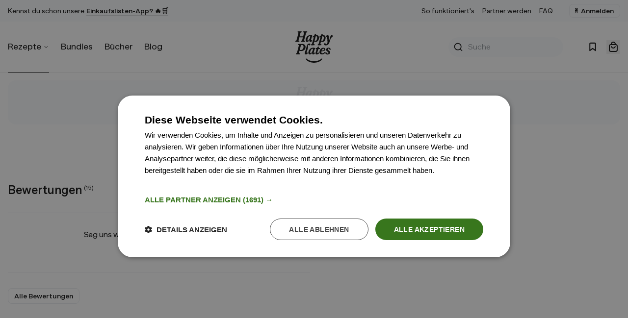

--- FILE ---
content_type: text/html
request_url: https://happyplates.com/r/43152/nectarine-crisp
body_size: 82118
content:
<!DOCTYPE html><html lang="de-AT"> <head><meta charset="UTF-8"><meta name="viewport" content="initial-scale=1.0, width=device-width"><link rel="icon" type="image/png" href="/favicon.png"><link rel="apple-touch-icon" sizes="180x180" href="/apple-touch-icon.png"><link rel="icon" type="image/png" sizes="32x32" href="/favicon-32x32.png"><link rel="icon" type="image/png" sizes="16x16" href="/favicon-16x16.png"><link rel="manifest" href="/site.webmanifest"><link rel="mask-icon" href="/safari-pinned-tab.svg" color="#073921"><meta name="apple-mobile-web-app-title" content="Happy Plates"><meta name="application-name" content="Happy Plates"><meta name="msapplication-TileColor" content="#073921"><meta name="theme-color" content="#ffffff"><title>Nectarine crisp Rezept | Happy Plates</title><meta name="title" content="Nectarine crisp Rezept | Happy Plates"><meta name="description" content="Fruit crisp is an American dessert (most often made with apples) that is reminiscent of pie but with half the work."><meta name="verification" content="793f37d62f045a6ca27e792026d1b843"><meta name="robots" content="max-snippet:-1, max-image-preview:large, max-video-preview:-1"><link rel="canonical" href="https://happyplates.com/r/43152/nectarine-crisp"><meta property="og:type" content="website"><meta property="og:url" content="https://happyplates.com/r/43152/nectarine-crisp"><meta property="og:title" content="Nectarine crisp Rezept | Happy Plates"><meta property="og:description" content="Fruit crisp is an American dessert (most often made with apples) that is reminiscent of pie but with half the work."><meta property="og:url" content="https://happyplates.com/r/43152/nectarine-crisp"><meta property="og:image" content="https://assets.happyplates.com/media/2450/happy-plates-rezept-nectarine-crisp-leichte-kuche-vegetarisch-fur-kinder-festlich-laktosefrei-43152.jpg?twic=v1/quality=80/focus=50px50p/cover=1200x630/resize=1200"><meta property="og:image" content="https://assets.happyplates.com/media/2450/happy-plates-rezept-nectarine-crisp-leichte-kuche-vegetarisch-fur-kinder-festlich-laktosefrei-43152.jpg?twic=v1/quality=80/focus=50px50p/cover=1200x900/resize=1200"><meta property="og:image" content="https://assets.happyplates.com/media/2450/happy-plates-rezept-nectarine-crisp-leichte-kuche-vegetarisch-fur-kinder-festlich-laktosefrei-43152.jpg?twic=v1/quality=80/focus=50px50p/cover=1200x1200/resize=1200"><meta property="twitter:card" content="summary_large_image"><meta property="twitter:url" content="https://happyplates.com/r/43152/nectarine-crisp"><meta property="twitter:title" content="Nectarine crisp Rezept | Happy Plates"><meta property="twitter:description" content="Fruit crisp is an American dessert (most often made with apples) that is reminiscent of pie but with half the work."><meta property="twitter:image" content="https://assets.happyplates.com/media/2450/happy-plates-rezept-nectarine-crisp-leichte-kuche-vegetarisch-fur-kinder-festlich-laktosefrei-43152.jpg?twic=v1/quality=80/focus=50px50p/cover=1600x900/resize=1600"><link rel="preconnect" href="https://assets.happyplates.com"><link rel="preload" href="/_astro/gelica-400.EwxfW2XE.woff2" as="font" type="font/woff2" crossorigin><link rel="preload" href="/_astro/banana-grotesk-300.erviqY6I.woff2" as="font" type="font/woff2" crossorigin><link rel="preload" href="/_astro/banana-grotesk-400.pgTOkxeu.woff2" as="font" type="font/woff2" crossorigin><link rel="preload" href="/_astro/banana-grotesk-500.DH4BqYZo.woff2" as="font" type="font/woff2" crossorigin><link rel="preload" href="/_astro/banana-grotesk-600.CIajlCb-.woff2" as="font" type="font/woff2" crossorigin><link rel="preconnect" href="https://cdn.cookie-script.com"><link rel="preload" href="https://cdn.cookie-script.com/s/d14882b35455474d1cecb2daadec9d46.js" as="script"><link rel="preload" href="https://cdn.cookie-script.com/iabtcf/2.2/sdk_cmp.js" as="script"><script>(function(){const googleAnalyticsMeasurementId = "G-YFYZHMY6EG";

      window.dataLayer = window.dataLayer || []
      function gtag() {
        dataLayer.push(arguments)
      }

      // Set default consent for Google Consent Mode v2
      gtag("consent", "default", {
        ad_storage: "denied",
        ad_user_data: "denied",
        ad_personalization: "denied",
        analytics_storage: "denied",
      })

      gtag("js", new Date())
      gtag("config", googleAnalyticsMeasurementId)
    })();</script><script async type="text/javascript" charset="UTF-8" src="https://cdn.cookie-script.com/s/d14882b35455474d1cecb2daadec9d46.js"></script><script async type="text/plain" data-cookiescript="accepted" data-cookiecategory="targeting" src="https://www.googletagmanager.com/gtag/js?id=G-YFYZHMY6EG"></script><script async src="https://securepubads.g.doubleclick.net/tag/js/gpt.js" crossorigin="anonymous" type="text/plain" data-cookiescript="accepted" data-cookiecategory="targeting"></script> <script>(function(){const isStage = "no";

  window.googletag = window.googletag || { cmd: [] }

  googletag.cmd.push(function () {
    // Disable initial load, to precisely control when ads are requested.
    googletag.pubads().disableInitialLoad()

    // Enables calling `googletag.display()` to render all ad slots defined up to this point
    googletag.pubads().enableSingleRequest()

    // `collapseEmptyDivs` causes layout shifts, therefore we disable it
    // @see https://developers.google.com/publisher-tag/guides/minimize-layout-shift#collapse
    // googletag.pubads().collapseEmptyDivs()
    googletag.enableServices()

    // Set targeting for ad testing on staging environment
    googletag.pubads().setTargeting("stage", isStage)
  })
})();</script><script async type="text/plain" data-cookiescript="accepted" data-cookiecategory="targeting" src="https://analytics.ahrefs.com/analytics.js" data-key="GQGhKHHM1aABqXUs4xVYyg"></script><script type="text/plain" data-cookiescript="accepted" data-cookiecategory="targeting">(function(){const facebookPixelId = "4037299226368681";

      !(function (f, b, e, v, n, t, s) {
        if (f.fbq) return
        n = f.fbq = function () {
          n.callMethod ? n.callMethod.apply(n, arguments) : n.queue.push(arguments)
        }
        if (!f._fbq) f._fbq = n
        n.push = n
        n.loaded = !0
        n.version = "2.0"
        n.queue = []
        t = b.createElement(e)
        t.async = !0
        t.src = v
        s = b.getElementsByTagName(e)[0]
        s.parentNode.insertBefore(t, s)
      })(window, document, "script", "https://connect.facebook.net/en_US/fbevents.js")
      fbq("init", facebookPixelId)
      fbq("track", "PageView")
    })();</script><noscript><img height="1" width="1" style="display:none" alt="" src="https://www.facebook.com/tr?id=4037299226368681&ev=PageView&noscript=1"></noscript><script type="text/plain" data-cookiescript="accepted" data-cookiecategory="targeting">(function(){const pinterestTagId = "2614095761269";

      !(function (e) {
        if (!window.pintrk) {
          window.pintrk = function () {
            window.pintrk.queue.push(Array.prototype.slice.call(arguments))
          }
          var n = window.pintrk
          ;(n.queue = []), (n.version = "3.0")
          var t = document.createElement("script")
          ;(t.async = !0), (t.src = e)
          var r = document.getElementsByTagName("script")[0]
          r.parentNode.insertBefore(t, r)
        }
      })("https://s.pinimg.com/ct/core.js")
      pintrk("load", pinterestTagId)
      pintrk("page")
    })();</script><noscript><img height="1" width="1" style="display:none;" alt="" src="https://ct.pinterest.com/v3/?event=init&tid=2614095761269&noscript=1"></noscript><script type="module" src="/_astro/Layout.astro_astro_type_script_index_0_lang.z3msWJOr.js"></script><script type="module" src="/_astro/Layout.astro_astro_type_script_index_1_lang.BGoIs0iy.js"></script><script>
  window.addEventListener(
    "HC_RECIPES_UPDATED",
    (e) => {
      window.happycart_initial_recipe_count = e.detail.recipeCount
    },
    { once: true }
  )
</script> <script src="https://cdn.happycart.io/happycart.js" async></script><link rel="stylesheet" href="/_astro/_uri_.SKVDH2MP.css">
<link rel="stylesheet" href="/_astro/_uri_.IsDGxH4v.css"></head> <body>   <happy-cart channel-id="blEYPYrwMv67" cart-button-position="up-bottom-right" hide-cart-button="true"></happy-cart> <div class="min-h-[100vh]"> <div id="top"></div> <header class="hp-navigation"> <a href="#main" class="fixed z-50 -top-full focus:top-0 left-1/2 transform -translate-x-1/2 p-8 bg-neutral-500 text-white"> Zum Seiten Content springen </a> <div class="main-navigation"> <div class="block md:hidden mobile-nav"> <style>astro-island,astro-slot,astro-static-slot{display:contents}</style><script>(()=>{var a=(s,i,o)=>{let r=async()=>{await(await s())()},t=typeof i.value=="object"?i.value:void 0,c={rootMargin:t==null?void 0:t.rootMargin},n=new IntersectionObserver(e=>{for(let l of e)if(l.isIntersecting){n.disconnect(),r();break}},c);for(let e of o.children)n.observe(e)};(self.Astro||(self.Astro={})).visible=a;window.dispatchEvent(new Event("astro:visible"));})();;(()=>{var A=Object.defineProperty;var g=(i,o,a)=>o in i?A(i,o,{enumerable:!0,configurable:!0,writable:!0,value:a}):i[o]=a;var d=(i,o,a)=>g(i,typeof o!="symbol"?o+"":o,a);{let i={0:t=>m(t),1:t=>a(t),2:t=>new RegExp(t),3:t=>new Date(t),4:t=>new Map(a(t)),5:t=>new Set(a(t)),6:t=>BigInt(t),7:t=>new URL(t),8:t=>new Uint8Array(t),9:t=>new Uint16Array(t),10:t=>new Uint32Array(t),11:t=>1/0*t},o=t=>{let[l,e]=t;return l in i?i[l](e):void 0},a=t=>t.map(o),m=t=>typeof t!="object"||t===null?t:Object.fromEntries(Object.entries(t).map(([l,e])=>[l,o(e)]));class y extends HTMLElement{constructor(){super(...arguments);d(this,"Component");d(this,"hydrator");d(this,"hydrate",async()=>{var b;if(!this.hydrator||!this.isConnected)return;let e=(b=this.parentElement)==null?void 0:b.closest("astro-island[ssr]");if(e){e.addEventListener("astro:hydrate",this.hydrate,{once:!0});return}let c=this.querySelectorAll("astro-slot"),n={},h=this.querySelectorAll("template[data-astro-template]");for(let r of h){let s=r.closest(this.tagName);s!=null&&s.isSameNode(this)&&(n[r.getAttribute("data-astro-template")||"default"]=r.innerHTML,r.remove())}for(let r of c){let s=r.closest(this.tagName);s!=null&&s.isSameNode(this)&&(n[r.getAttribute("name")||"default"]=r.innerHTML)}let p;try{p=this.hasAttribute("props")?m(JSON.parse(this.getAttribute("props"))):{}}catch(r){let s=this.getAttribute("component-url")||"<unknown>",v=this.getAttribute("component-export");throw v&&(s+=` (export ${v})`),console.error(`[hydrate] Error parsing props for component ${s}`,this.getAttribute("props"),r),r}let u;await this.hydrator(this)(this.Component,p,n,{client:this.getAttribute("client")}),this.removeAttribute("ssr"),this.dispatchEvent(new CustomEvent("astro:hydrate"))});d(this,"unmount",()=>{this.isConnected||this.dispatchEvent(new CustomEvent("astro:unmount"))})}disconnectedCallback(){document.removeEventListener("astro:after-swap",this.unmount),document.addEventListener("astro:after-swap",this.unmount,{once:!0})}connectedCallback(){if(!this.hasAttribute("await-children")||document.readyState==="interactive"||document.readyState==="complete")this.childrenConnectedCallback();else{let e=()=>{document.removeEventListener("DOMContentLoaded",e),c.disconnect(),this.childrenConnectedCallback()},c=new MutationObserver(()=>{var n;((n=this.lastChild)==null?void 0:n.nodeType)===Node.COMMENT_NODE&&this.lastChild.nodeValue==="astro:end"&&(this.lastChild.remove(),e())});c.observe(this,{childList:!0}),document.addEventListener("DOMContentLoaded",e)}}async childrenConnectedCallback(){let e=this.getAttribute("before-hydration-url");e&&await import(e),this.start()}async start(){let e=JSON.parse(this.getAttribute("opts")),c=this.getAttribute("client");if(Astro[c]===void 0){window.addEventListener(`astro:${c}`,()=>this.start(),{once:!0});return}try{await Astro[c](async()=>{let n=this.getAttribute("renderer-url"),[h,{default:p}]=await Promise.all([import(this.getAttribute("component-url")),n?import(n):()=>()=>{}]),u=this.getAttribute("component-export")||"default";if(!u.includes("."))this.Component=h[u];else{this.Component=h;for(let f of u.split("."))this.Component=this.Component[f]}return this.hydrator=p,this.hydrate},e,this)}catch(n){console.error(`[astro-island] Error hydrating ${this.getAttribute("component-url")}`,n)}}attributeChangedCallback(){this.hydrate()}}d(y,"observedAttributes",["props"]),customElements.get("astro-island")||customElements.define("astro-island",y)}})();</script><astro-island uid="BTaAp" prefix="r4" component-url="/_astro/HeaderMobile.DS1g7OnL.js" component-export="default" renderer-url="/_astro/client.15YbVt-t.js" props="{&quot;url&quot;:[7,&quot;https://happyplates.com/r/43152/nectarine-crisp&quot;],&quot;layout&quot;:[0,{&quot;blog_could_be_of_interest&quot;:[0,&quot;Könnte auch interessant sein&quot;],&quot;blog_name&quot;:[0,&quot;Blog&quot;],&quot;blog_related_articles&quot;:[0,&quot;Ähnliche Artikel&quot;],&quot;book_articles&quot;:[0,null],&quot;book_buy_label&quot;:[0,&quot;Buch kaufen&quot;],&quot;books&quot;:[0,null],&quot;collection_groups&quot;:[1,[[0,{&quot;collection_title&quot;:[0,&quot;Derzeit beliebt&quot;],&quot;collections&quot;:[1,[[0,{&quot;id&quot;:[0,2678],&quot;permalink&quot;:[0,&quot;/c/2678/low-budget-rezepte&quot;],&quot;name&quot;:[0,&quot;Low-Budget-Rezepte&quot;],&quot;slug&quot;:[0,&quot;low-budget-rezepte&quot;],&quot;media&quot;:[0,{&quot;uuid&quot;:[0,&quot;64d28ac4-e0f9-48e0-b21e-7032c8316538&quot;],&quot;permalink&quot;:[0,&quot;https://assets.happyplates.com/media/4799/tortellini-tomatensuppe-1634570975910-jpg-1647424406259.jpg&quot;],&quot;alt&quot;:[0,&quot;&quot;],&quot;caption&quot;:[0,&quot;&quot;],&quot;credits&quot;:[0,&quot;&quot;],&quot;focus&quot;:[0,&quot;50-50-1&quot;],&quot;preview_url&quot;:[0,&quot;https://assets.happyplates.com/media/4799/tortellini-tomatensuppe-1634570975910-jpg-1647424406259.jpg?twic=v1/resize=800&quot;]}],&quot;aggregated_likes_count&quot;:[0,0],&quot;aggregated_rating&quot;:[0,0],&quot;hp_entity_type&quot;:[0,&quot;collection&quot;],&quot;published_at&quot;:[0,&quot;2022-03-16T09:53:13.000000Z&quot;],&quot;tags_generic&quot;:[1,[]],&quot;tags_utensil&quot;:[1,[]],&quot;tags_category&quot;:[1,[]],&quot;cuisine&quot;:[0,null]}],[0,{&quot;id&quot;:[0,2545],&quot;permalink&quot;:[0,&quot;/c/2545/fleisch-rezepte&quot;],&quot;name&quot;:[0,&quot;Fleisch-Rezepte&quot;],&quot;slug&quot;:[0,&quot;fleisch-rezepte&quot;],&quot;media&quot;:[0,{&quot;uuid&quot;:[0,&quot;4d129af1-60eb-4c75-8113-301d876820e7&quot;],&quot;permalink&quot;:[0,&quot;https://assets.happyplates.com/media/4682/feinkoch-rezept-wiener-schnitzel-by-plachutta-xw6zl9.jpg&quot;],&quot;alt&quot;:[0,&quot;&quot;],&quot;caption&quot;:[0,&quot;&quot;],&quot;credits&quot;:[0,&quot;&quot;],&quot;focus&quot;:[0,&quot;50-50-1&quot;],&quot;preview_url&quot;:[0,&quot;https://assets.happyplates.com/media/4682/feinkoch-rezept-wiener-schnitzel-by-plachutta-xw6zl9.jpg?twic=v1/resize=800&quot;]}],&quot;aggregated_likes_count&quot;:[0,0],&quot;aggregated_rating&quot;:[0,0],&quot;hp_entity_type&quot;:[0,&quot;collection&quot;],&quot;published_at&quot;:[0,&quot;2021-06-18T12:10:39.000000Z&quot;],&quot;tags_generic&quot;:[1,[]],&quot;tags_utensil&quot;:[1,[]],&quot;tags_category&quot;:[1,[]],&quot;cuisine&quot;:[0,null]}],[0,{&quot;id&quot;:[0,2525],&quot;permalink&quot;:[0,&quot;/c/2525/vegetarische-rezepte&quot;],&quot;name&quot;:[0,&quot;Vegetarische Rezepte&quot;],&quot;slug&quot;:[0,&quot;vegetarische-rezepte&quot;],&quot;media&quot;:[0,{&quot;uuid&quot;:[0,&quot;e05bc0d4-78aa-4dea-8c8e-7dc1f480ab77&quot;],&quot;permalink&quot;:[0,&quot;https://assets.happyplates.com/media/4664/feinkoch-rezept-thymian-pilz-brot-orrwrf.jpg&quot;],&quot;alt&quot;:[0,&quot;&quot;],&quot;caption&quot;:[0,&quot;&quot;],&quot;credits&quot;:[0,&quot;&quot;],&quot;focus&quot;:[0,&quot;50-50-1&quot;],&quot;preview_url&quot;:[0,&quot;https://assets.happyplates.com/media/4664/feinkoch-rezept-thymian-pilz-brot-orrwrf.jpg?twic=v1/resize=800&quot;]}],&quot;aggregated_likes_count&quot;:[0,0],&quot;aggregated_rating&quot;:[0,0],&quot;hp_entity_type&quot;:[0,&quot;collection&quot;],&quot;published_at&quot;:[0,&quot;2021-06-18T13:05:57.000000Z&quot;],&quot;tags_generic&quot;:[1,[]],&quot;tags_utensil&quot;:[1,[]],&quot;tags_category&quot;:[1,[]],&quot;cuisine&quot;:[0,null]}],[0,{&quot;id&quot;:[0,2565],&quot;permalink&quot;:[0,&quot;/c/2565/quick-lunch&quot;],&quot;name&quot;:[0,&quot;Quick Lunch&quot;],&quot;slug&quot;:[0,&quot;quick-lunch&quot;],&quot;media&quot;:[0,{&quot;uuid&quot;:[0,&quot;0c5ae1f7-0136-4360-812f-280f3c898cbf&quot;],&quot;permalink&quot;:[0,&quot;https://assets.happyplates.com/media/4703/film2135-28-1655201039396.jpg&quot;],&quot;alt&quot;:[0,&quot;&quot;],&quot;caption&quot;:[0,&quot;&quot;],&quot;credits&quot;:[0,&quot;&quot;],&quot;focus&quot;:[0,&quot;50-50-1&quot;],&quot;preview_url&quot;:[0,&quot;https://assets.happyplates.com/media/4703/film2135-28-1655201039396.jpg?twic=v1/resize=800&quot;]}],&quot;aggregated_likes_count&quot;:[0,0],&quot;aggregated_rating&quot;:[0,0],&quot;hp_entity_type&quot;:[0,&quot;collection&quot;],&quot;published_at&quot;:[0,&quot;2021-06-18T12:56:20.000000Z&quot;],&quot;tags_generic&quot;:[1,[]],&quot;tags_utensil&quot;:[1,[]],&quot;tags_category&quot;:[1,[]],&quot;cuisine&quot;:[0,null]}],[0,{&quot;id&quot;:[0,2502],&quot;permalink&quot;:[0,&quot;/c/2502/gesund-and-schnell&quot;],&quot;name&quot;:[0,&quot;Gesund &amp; schnell&quot;],&quot;slug&quot;:[0,&quot;gesund-and-schnell&quot;],&quot;media&quot;:[0,{&quot;uuid&quot;:[0,&quot;5d90eb24-2f97-44d7-a9bf-31c338befbe5&quot;],&quot;permalink&quot;:[0,&quot;https://assets.happyplates.com/media/4638/Film8179_19.jpg&quot;],&quot;alt&quot;:[0,&quot;&quot;],&quot;caption&quot;:[0,&quot;&quot;],&quot;credits&quot;:[0,&quot;&quot;],&quot;focus&quot;:[0,&quot;50-50-1&quot;],&quot;preview_url&quot;:[0,&quot;https://assets.happyplates.com/media/4638/Film8179_19.jpg?twic=v1/resize=800&quot;]}],&quot;aggregated_likes_count&quot;:[0,0],&quot;aggregated_rating&quot;:[0,0],&quot;hp_entity_type&quot;:[0,&quot;collection&quot;],&quot;published_at&quot;:[0,&quot;2021-12-17T14:29:17.000000Z&quot;],&quot;tags_generic&quot;:[1,[]],&quot;tags_utensil&quot;:[1,[]],&quot;tags_category&quot;:[1,[]],&quot;cuisine&quot;:[0,null]}],[0,{&quot;id&quot;:[0,2506],&quot;permalink&quot;:[0,&quot;/c/2506/vegane-rezepte&quot;],&quot;name&quot;:[0,&quot;Vegane Rezepte&quot;],&quot;slug&quot;:[0,&quot;vegane-rezepte&quot;],&quot;media&quot;:[0,{&quot;uuid&quot;:[0,&quot;90829fd5-1f35-4ad8-ade1-69826f73e82d&quot;],&quot;permalink&quot;:[0,&quot;https://assets.happyplates.com/media/4641/happyplates-rezept-ariel-pedatzur-1641914883773.jpg&quot;],&quot;alt&quot;:[0,&quot;&quot;],&quot;caption&quot;:[0,&quot;&quot;],&quot;credits&quot;:[0,&quot;&quot;],&quot;focus&quot;:[0,&quot;50-50-1&quot;],&quot;preview_url&quot;:[0,&quot;https://assets.happyplates.com/media/4641/happyplates-rezept-ariel-pedatzur-1641914883773.jpg?twic=v1/resize=800&quot;]}],&quot;aggregated_likes_count&quot;:[0,0],&quot;aggregated_rating&quot;:[0,0],&quot;hp_entity_type&quot;:[0,&quot;collection&quot;],&quot;published_at&quot;:[0,&quot;2021-06-18T13:02:51.000000Z&quot;],&quot;tags_generic&quot;:[1,[]],&quot;tags_utensil&quot;:[1,[]],&quot;tags_category&quot;:[1,[]],&quot;cuisine&quot;:[0,null]}],[0,{&quot;id&quot;:[0,2665],&quot;permalink&quot;:[0,&quot;/c/2665/fruehlings-rezepte&quot;],&quot;name&quot;:[0,&quot;Frühlings-Rezepte&quot;],&quot;slug&quot;:[0,&quot;fruehlings-rezepte&quot;],&quot;media&quot;:[0,{&quot;uuid&quot;:[0,&quot;396856e7-a0bc-47b1-a68a-b45eef664c49&quot;],&quot;permalink&quot;:[0,&quot;https://assets.happyplates.com/media/4789/fruehlingsrezepte-1652775394653.jpg&quot;],&quot;alt&quot;:[0,&quot;&quot;],&quot;caption&quot;:[0,&quot;&quot;],&quot;credits&quot;:[0,&quot;&quot;],&quot;focus&quot;:[0,&quot;50-50-1&quot;],&quot;preview_url&quot;:[0,&quot;https://assets.happyplates.com/media/4789/fruehlingsrezepte-1652775394653.jpg?twic=v1/resize=800&quot;]}],&quot;aggregated_likes_count&quot;:[0,0],&quot;aggregated_rating&quot;:[0,0],&quot;hp_entity_type&quot;:[0,&quot;collection&quot;],&quot;published_at&quot;:[0,&quot;2022-03-10T16:26:52.000000Z&quot;],&quot;tags_generic&quot;:[1,[]],&quot;tags_utensil&quot;:[1,[]],&quot;tags_category&quot;:[1,[]],&quot;cuisine&quot;:[0,null]}],[0,{&quot;id&quot;:[0,2680],&quot;permalink&quot;:[0,&quot;/c/2680/rezepte-fuer-ostern&quot;],&quot;name&quot;:[0,&quot;Rezepte für Ostern&quot;],&quot;slug&quot;:[0,&quot;rezepte-fuer-ostern&quot;],&quot;media&quot;:[0,{&quot;uuid&quot;:[0,&quot;3e3e937f-7205-4886-8bd3-22872e496bf5&quot;],&quot;permalink&quot;:[0,&quot;https://assets.happyplates.com/media/6999/happy-plates-rezept-klassisches-osterlamm-vegetarisch-fur-kinder-festlich-42687.png&quot;],&quot;alt&quot;:[0,&quot;&quot;],&quot;caption&quot;:[0,&quot;&quot;],&quot;credits&quot;:[0,&quot;&quot;],&quot;focus&quot;:[0,&quot;50-50-1&quot;],&quot;preview_url&quot;:[0,&quot;https://assets.happyplates.com/media/6999/happy-plates-rezept-klassisches-osterlamm-vegetarisch-fur-kinder-festlich-42687.png?twic=v1/resize=800&quot;]}],&quot;aggregated_likes_count&quot;:[0,0],&quot;aggregated_rating&quot;:[0,0],&quot;hp_entity_type&quot;:[0,&quot;collection&quot;],&quot;published_at&quot;:[0,&quot;2022-03-17T12:46:40.000000Z&quot;],&quot;tags_generic&quot;:[1,[]],&quot;tags_utensil&quot;:[1,[]],&quot;tags_category&quot;:[1,[]],&quot;cuisine&quot;:[0,null]}]]],&quot;id&quot;:[0,&quot;lk6xx33d&quot;]}],[0,{&quot;collection_title&quot;:[0,&quot;Kategorie&quot;],&quot;collections&quot;:[1,[[0,{&quot;id&quot;:[0,2579],&quot;permalink&quot;:[0,&quot;/c/2579/fruehstueck-and-brunch&quot;],&quot;name&quot;:[0,&quot;Frühstück &amp; Brunch&quot;],&quot;slug&quot;:[0,&quot;fruehstueck-and-brunch&quot;],&quot;media&quot;:[0,{&quot;uuid&quot;:[0,&quot;59f23c77-8b1c-40ec-b07f-5dbd44d2ecd4&quot;],&quot;permalink&quot;:[0,&quot;https://assets.happyplates.com/media/4716/schnelles-kaese-roesti-1634381739866-1663575835650.jpg&quot;],&quot;alt&quot;:[0,&quot;&quot;],&quot;caption&quot;:[0,&quot;&quot;],&quot;credits&quot;:[0,&quot;&quot;],&quot;focus&quot;:[0,&quot;50-50-1&quot;],&quot;preview_url&quot;:[0,&quot;https://assets.happyplates.com/media/4716/schnelles-kaese-roesti-1634381739866-1663575835650.jpg?twic=v1/resize=800&quot;]}],&quot;aggregated_likes_count&quot;:[0,0],&quot;aggregated_rating&quot;:[0,0],&quot;hp_entity_type&quot;:[0,&quot;collection&quot;],&quot;published_at&quot;:[0,&quot;2021-06-18T12:12:17.000000Z&quot;],&quot;tags_generic&quot;:[1,[]],&quot;tags_utensil&quot;:[1,[]],&quot;tags_category&quot;:[1,[]],&quot;cuisine&quot;:[0,null]}],[0,{&quot;id&quot;:[0,2570],&quot;permalink&quot;:[0,&quot;/c/2570/vorspeisen-rezepte&quot;],&quot;name&quot;:[0,&quot;Vorspeisen Rezepte&quot;],&quot;slug&quot;:[0,&quot;vorspeisen-rezepte&quot;],&quot;media&quot;:[0,{&quot;uuid&quot;:[0,&quot;834a4efa-0abd-4d76-9847-b791fe70878c&quot;],&quot;permalink&quot;:[0,&quot;https://assets.happyplates.com/media/4708/feinkoch-rezept-knuspriges-huehnchen-by-mochi-tntpfk.jpg&quot;],&quot;alt&quot;:[0,&quot;&quot;],&quot;caption&quot;:[0,&quot;&quot;],&quot;credits&quot;:[0,&quot;&quot;],&quot;focus&quot;:[0,&quot;50-50-1&quot;],&quot;preview_url&quot;:[0,&quot;https://assets.happyplates.com/media/4708/feinkoch-rezept-knuspriges-huehnchen-by-mochi-tntpfk.jpg?twic=v1/resize=800&quot;]}],&quot;aggregated_likes_count&quot;:[0,0],&quot;aggregated_rating&quot;:[0,0],&quot;hp_entity_type&quot;:[0,&quot;collection&quot;],&quot;published_at&quot;:[0,&quot;2021-06-18T13:06:06.000000Z&quot;],&quot;tags_generic&quot;:[1,[]],&quot;tags_utensil&quot;:[1,[]],&quot;tags_category&quot;:[1,[]],&quot;cuisine&quot;:[0,null]}],[0,{&quot;id&quot;:[0,2590],&quot;permalink&quot;:[0,&quot;/c/2590/hauptspeisen-rezepte&quot;],&quot;name&quot;:[0,&quot;Hauptspeisen Rezepte&quot;],&quot;slug&quot;:[0,&quot;hauptspeisen-rezepte&quot;],&quot;media&quot;:[0,{&quot;uuid&quot;:[0,&quot;c1be7918-64e3-4984-bff6-5a47f6bab3cb&quot;],&quot;permalink&quot;:[0,&quot;https://assets.happyplates.com/media/4727/feinkoch-rezept-soba-tofu-bowl-mit-erdnuss-chili-sauce-r2wdtd.jpg&quot;],&quot;alt&quot;:[0,&quot;&quot;],&quot;caption&quot;:[0,&quot;&quot;],&quot;credits&quot;:[0,&quot;&quot;],&quot;focus&quot;:[0,&quot;50-50-1&quot;],&quot;preview_url&quot;:[0,&quot;https://assets.happyplates.com/media/4727/feinkoch-rezept-soba-tofu-bowl-mit-erdnuss-chili-sauce-r2wdtd.jpg?twic=v1/resize=800&quot;]}],&quot;aggregated_likes_count&quot;:[0,0],&quot;aggregated_rating&quot;:[0,0],&quot;hp_entity_type&quot;:[0,&quot;collection&quot;],&quot;published_at&quot;:[0,&quot;2021-06-18T12:10:46.000000Z&quot;],&quot;tags_generic&quot;:[1,[]],&quot;tags_utensil&quot;:[1,[]],&quot;tags_category&quot;:[1,[]],&quot;cuisine&quot;:[0,null]}],[0,{&quot;id&quot;:[0,2576],&quot;permalink&quot;:[0,&quot;/c/2576/dessert-rezepte&quot;],&quot;name&quot;:[0,&quot;Dessert-Rezepte&quot;],&quot;slug&quot;:[0,&quot;dessert-rezepte&quot;],&quot;media&quot;:[0,{&quot;uuid&quot;:[0,&quot;db781a78-05ac-4dba-8389-14e626c7c486&quot;],&quot;permalink&quot;:[0,&quot;https://assets.happyplates.com/media/4714/feinkoch-dkv-vegane-erdnussbutter-kekse-z8up8c.jpg&quot;],&quot;alt&quot;:[0,&quot;&quot;],&quot;caption&quot;:[0,&quot;&quot;],&quot;credits&quot;:[0,&quot;&quot;],&quot;focus&quot;:[0,&quot;50-50-1&quot;],&quot;preview_url&quot;:[0,&quot;https://assets.happyplates.com/media/4714/feinkoch-dkv-vegane-erdnussbutter-kekse-z8up8c.jpg?twic=v1/resize=800&quot;]}],&quot;aggregated_likes_count&quot;:[0,0],&quot;aggregated_rating&quot;:[0,0],&quot;hp_entity_type&quot;:[0,&quot;collection&quot;],&quot;published_at&quot;:[0,&quot;2021-06-18T11:57:32.000000Z&quot;],&quot;tags_generic&quot;:[1,[]],&quot;tags_utensil&quot;:[1,[]],&quot;tags_category&quot;:[1,[]],&quot;cuisine&quot;:[0,null]}],[0,{&quot;id&quot;:[0,2568],&quot;permalink&quot;:[0,&quot;/c/2568/salat-rezepte&quot;],&quot;name&quot;:[0,&quot;Salat Rezepte&quot;],&quot;slug&quot;:[0,&quot;salat-rezepte&quot;],&quot;media&quot;:[0,{&quot;uuid&quot;:[0,&quot;24e2ddee-10f3-4aa0-8464-689dc17b71d6&quot;],&quot;permalink&quot;:[0,&quot;https://assets.happyplates.com/media/4706/feinkoch-rezept-berglinsen-mit-sardinen-und-tomaten-yqmd0b.jpg&quot;],&quot;alt&quot;:[0,&quot;&quot;],&quot;caption&quot;:[0,&quot;&quot;],&quot;credits&quot;:[0,&quot;&quot;],&quot;focus&quot;:[0,&quot;50-50-1&quot;],&quot;preview_url&quot;:[0,&quot;https://assets.happyplates.com/media/4706/feinkoch-rezept-berglinsen-mit-sardinen-und-tomaten-yqmd0b.jpg?twic=v1/resize=800&quot;]}],&quot;aggregated_likes_count&quot;:[0,0],&quot;aggregated_rating&quot;:[0,0],&quot;hp_entity_type&quot;:[0,&quot;collection&quot;],&quot;published_at&quot;:[0,&quot;2021-06-18T12:40:22.000000Z&quot;],&quot;tags_generic&quot;:[1,[]],&quot;tags_utensil&quot;:[1,[]],&quot;tags_category&quot;:[1,[]],&quot;cuisine&quot;:[0,null]}],[0,{&quot;id&quot;:[0,2538],&quot;permalink&quot;:[0,&quot;/c/2538/suppen-rezepte&quot;],&quot;name&quot;:[0,&quot;Suppen Rezepte&quot;],&quot;slug&quot;:[0,&quot;suppen-rezepte&quot;],&quot;media&quot;:[0,{&quot;uuid&quot;:[0,&quot;3c2229b2-0b0f-4a3f-9258-58d75bfef619&quot;],&quot;permalink&quot;:[0,&quot;https://assets.happyplates.com/media/4676/feinkoch-rezept-topinambursuppe-mit-chili-und-weisser-schokolade-krt72g.jpg&quot;],&quot;alt&quot;:[0,&quot;&quot;],&quot;caption&quot;:[0,&quot;&quot;],&quot;credits&quot;:[0,&quot;&quot;],&quot;focus&quot;:[0,&quot;50-50-1&quot;],&quot;preview_url&quot;:[0,&quot;https://assets.happyplates.com/media/4676/feinkoch-rezept-topinambursuppe-mit-chili-und-weisser-schokolade-krt72g.jpg?twic=v1/resize=800&quot;]}],&quot;aggregated_likes_count&quot;:[0,0],&quot;aggregated_rating&quot;:[0,0],&quot;hp_entity_type&quot;:[0,&quot;collection&quot;],&quot;published_at&quot;:[0,&quot;2021-06-18T12:59:16.000000Z&quot;],&quot;tags_generic&quot;:[1,[]],&quot;tags_utensil&quot;:[1,[]],&quot;tags_category&quot;:[1,[]],&quot;cuisine&quot;:[0,null]}],[0,{&quot;id&quot;:[0,2516],&quot;permalink&quot;:[0,&quot;/c/2516/snack-rezepte&quot;],&quot;name&quot;:[0,&quot;Snack Rezepte&quot;],&quot;slug&quot;:[0,&quot;snack-rezepte&quot;],&quot;media&quot;:[0,{&quot;uuid&quot;:[0,&quot;f6574ec0-549f-4632-96c1-141f5da7fbe6&quot;],&quot;permalink&quot;:[0,&quot;https://assets.happyplates.com/media/4652/happy-plates-rezept-cheesy-quesadillas-vegetarisch-last-minute-fuer-kinder-de1158jwl-1639491571251.jpg&quot;],&quot;alt&quot;:[0,&quot;&quot;],&quot;caption&quot;:[0,&quot;&quot;],&quot;credits&quot;:[0,&quot;&quot;],&quot;focus&quot;:[0,&quot;50-50-1&quot;],&quot;preview_url&quot;:[0,&quot;https://assets.happyplates.com/media/4652/happy-plates-rezept-cheesy-quesadillas-vegetarisch-last-minute-fuer-kinder-de1158jwl-1639491571251.jpg?twic=v1/resize=800&quot;]}],&quot;aggregated_likes_count&quot;:[0,0],&quot;aggregated_rating&quot;:[0,0],&quot;hp_entity_type&quot;:[0,&quot;collection&quot;],&quot;published_at&quot;:[0,&quot;2021-12-14T14:21:19.000000Z&quot;],&quot;tags_generic&quot;:[1,[]],&quot;tags_utensil&quot;:[1,[]],&quot;tags_category&quot;:[1,[]],&quot;cuisine&quot;:[0,null]}],[0,{&quot;id&quot;:[0,2504],&quot;permalink&quot;:[0,&quot;/c/2504/getraenke-rezepte&quot;],&quot;name&quot;:[0,&quot;Getränke Rezepte&quot;],&quot;slug&quot;:[0,&quot;getraenke-rezepte&quot;],&quot;media&quot;:[0,{&quot;uuid&quot;:[0,&quot;07cce784-0df5-4893-ba4b-444360938590&quot;],&quot;permalink&quot;:[0,&quot;https://assets.happyplates.com/media/4640/happy-plates-rezept-iced-chai-masala-indischer-gewuerztee-vegan-gesund-laktosefrei-getraenke-easy-indisch-e04dc200-1639492021595.jpg&quot;],&quot;alt&quot;:[0,&quot;&quot;],&quot;caption&quot;:[0,&quot;&quot;],&quot;credits&quot;:[0,&quot;&quot;],&quot;focus&quot;:[0,&quot;50-50-1&quot;],&quot;preview_url&quot;:[0,&quot;https://assets.happyplates.com/media/4640/happy-plates-rezept-iced-chai-masala-indischer-gewuerztee-vegan-gesund-laktosefrei-getraenke-easy-indisch-e04dc200-1639492021595.jpg?twic=v1/resize=800&quot;]}],&quot;aggregated_likes_count&quot;:[0,0],&quot;aggregated_rating&quot;:[0,0],&quot;hp_entity_type&quot;:[0,&quot;collection&quot;],&quot;published_at&quot;:[0,&quot;2021-12-14T14:26:27.000000Z&quot;],&quot;tags_generic&quot;:[1,[]],&quot;tags_utensil&quot;:[1,[]],&quot;tags_category&quot;:[1,[]],&quot;cuisine&quot;:[0,null]}]]],&quot;id&quot;:[0,&quot;lk6xxewe&quot;]}]]],&quot;cookies_copy&quot;:[0,&quot;&lt;p&gt;Wir verwenden Cookies, um dir das bestmögliche Erlebnis auf unserer Website zu bieten. Cookies sammeln Informationen über deinen Besuch und dein Verhalten auf unserer Website, damit wir diese für dich optimieren und dir relevante Inhalte und Werbung zeigen können. Einige Cookies sind für den Betrieb unserer Plattform unbedingt erforderlich, andere sind optional, d.h. du entscheidest, ob du diese zulassen möchtest oder nicht.&lt;/p&gt;&lt;p&gt;Mehr zur Verwendung von Cookies erfährst du unter &amp;quot;Einstellungen&amp;quot; und in unserer Datenschutzerklärung.&lt;/p&gt;&quot;],&quot;cookies_details_copy&quot;:[0,&quot;&lt;p&gt;Einige Cookies sind zum Betrieb dieser Website unbedingt erforderlich, andere würden wir gerne für Analyse- und Reporting-Zwecke sowie für Marketingmaßnahmen nutzen. Für die Verwendung dieser Cookies benötigen wir allerdings deine Einwilligung, die du aber auch jederzeit widerrufen kannst.&lt;/p&gt;&quot;],&quot;cookies_details_title&quot;:[0,&quot;Cookie Einstellungen&quot;],&quot;cookies_functional_tooltip&quot;:[0,&quot;Funktionale Cookies sollen die Usability der Website für dich verbessern, indem z.B. dein Standort und dein Warenkorb gespeichert werden.&quot;],&quot;cookies_marketing_tooltip&quot;:[0,&quot;Marketing Cookies helfen uns, dir nur jene Werbung anzuzeigen, die zu dir passt, indem sie dein Surfverhalten speichern.&quot;],&quot;cookies_performance_tooltip&quot;:[0,&quot;Performance Cookies sollen uns helfen, unsere Webseite zu verbessern, indem sie Informationen über dein Verhalten auf der Webseite, Ladezeiten, Fehlermeldungen und die Webseiten-Performance in verschiedenen Browsern sammeln.&quot;],&quot;cookies_title&quot;:[0,&quot;Wir verwenden Cookies&quot;],&quot;footer_partner&quot;:[1,[[0,{&quot;image&quot;:[0,{&quot;permalink&quot;:[0,&quot;https://assets.happyplates.com/cms/global/footer-gurkerl.png&quot;],&quot;alt&quot;:[0,&quot;gurkerl_logo&quot;],&quot;credits&quot;:[0,null],&quot;has_focus&quot;:[0,false],&quot;focus&quot;:[0,&quot;50-50-1&quot;]}],&quot;id&quot;:[0,&quot;zTiMPgsT&quot;]}],[0,{&quot;image&quot;:[0,{&quot;permalink&quot;:[0,&quot;https://assets.happyplates.com/cms/global/footer-billa.png&quot;],&quot;alt&quot;:[0,&quot;billa_logo&quot;],&quot;credits&quot;:[0,null],&quot;has_focus&quot;:[0,false],&quot;focus&quot;:[0,&quot;50-50-1&quot;]}],&quot;id&quot;:[0,&quot;ljzegga6&quot;]}],[0,{&quot;image&quot;:[0,{&quot;permalink&quot;:[0,&quot;https://assets.happyplates.com/cms/global/footer-interspar.png&quot;],&quot;alt&quot;:[0,&quot;interspar_logo&quot;],&quot;credits&quot;:[0,null],&quot;has_focus&quot;:[0,false],&quot;focus&quot;:[0,&quot;50-50-1&quot;]}],&quot;id&quot;:[0,&quot;ljzeggrs&quot;]}],[0,{&quot;image&quot;:[0,{&quot;permalink&quot;:[0,&quot;https://assets.happyplates.com/cms/global/footer-rewe.jpg&quot;],&quot;alt&quot;:[0,&quot;rewe_logo&quot;],&quot;credits&quot;:[0,null],&quot;has_focus&quot;:[0,false],&quot;focus&quot;:[0,&quot;50-50-1&quot;]}],&quot;id&quot;:[0,&quot;lvc1uaw0&quot;]}],[0,{&quot;image&quot;:[0,{&quot;permalink&quot;:[0,&quot;https://assets.happyplates.com/cms/global/knuspr-logo.png&quot;],&quot;alt&quot;:[0,&quot;Knuspr.de&quot;],&quot;credits&quot;:[0,null],&quot;has_focus&quot;:[0,false],&quot;focus&quot;:[0,&quot;50-50-1&quot;]}],&quot;id&quot;:[0,&quot;lvc1unf9&quot;]}]]],&quot;footer_partner_headline&quot;:[0,&quot;Unsere Lieferpartner&quot;],&quot;how_it_works_col1_copy&quot;:[0,&quot;Aus zahlreichen Rezepten für alle Vorlieben und Ernährungsweisen wählen&quot;],&quot;how_it_works_col1_headline&quot;:[0,&quot;Rezepte finden&quot;],&quot;how_it_works_col1_illustration&quot;:[0,{&quot;value&quot;:[0,&quot;Chef&quot;],&quot;label&quot;:[0,&quot;Chef&quot;],&quot;key&quot;:[0,&quot;Chef&quot;]}],&quot;how_it_works_col2_copy&quot;:[0,&quot;Partner-Supermärkte liefern die Zutaten für die gewählten Rezepte ohne Aufpreis&quot;],&quot;how_it_works_col2_headline&quot;:[0,&quot;Zutaten online bestellen&quot;],&quot;how_it_works_col2_illustration&quot;:[0,{&quot;value&quot;:[0,&quot;MetalHead&quot;],&quot;label&quot;:[0,&quot;MetalHead&quot;],&quot;key&quot;:[0,&quot;MetalHead&quot;]}],&quot;how_it_works_col3_copy&quot;:[0,&quot;Rezepte mit einfachen Schritt-für-Schritt-Anleitungen nachkochen&quot;],&quot;how_it_works_col3_headline&quot;:[0,&quot;Kochen und Genießen&quot;],&quot;how_it_works_col3_illustration&quot;:[0,{&quot;value&quot;:[0,&quot;Baby&quot;],&quot;label&quot;:[0,&quot;Baby&quot;],&quot;key&quot;:[0,&quot;Baby&quot;]}],&quot;how_it_works_cta&quot;:[1,[[0,{&quot;link_type_section&quot;:[0,null],&quot;link_type&quot;:[0,{&quot;value&quot;:[0,&quot;entry&quot;],&quot;label&quot;:[0,&quot;Entry&quot;],&quot;key&quot;:[0,&quot;entry&quot;]}],&quot;link_entry&quot;:[0,{&quot;id&quot;:[0,5],&quot;title&quot;:[0,&quot;So funktioniert&#39;s&quot;],&quot;url&quot;:[0,&quot;/community&quot;],&quot;permalink&quot;:[0,&quot;https://happyplates.com/community&quot;],&quot;api_url&quot;:[0,&quot;https://api.happyplates.com/v1/collections/pages/entries/5&quot;],&quot;media&quot;:[0,null],&quot;subheadline&quot;:[0,null],&quot;book&quot;:[0,null]}],&quot;link_url&quot;:[0,null],&quot;link_asset&quot;:[0,null],&quot;link_email&quot;:[0,null],&quot;link_custom_text&quot;:[0,&quot;So funktioniert’s&quot;],&quot;link_open_in_new_tab&quot;:[0,false],&quot;link_scroll_target&quot;:[0,null],&quot;id&quot;:[0,&quot;ljzehg9d&quot;],&quot;type&quot;:[0,&quot;cta&quot;]}]]],&quot;knowledge_could_be_of_interest&quot;:[0,&quot;Könnte auch interessant sein&quot;],&quot;knowledge_name&quot;:[0,&quot;Infos und Guides&quot;],&quot;knowledge_related_articles&quot;:[0,&quot;Ähnliche Artikel&quot;],&quot;maintenance_mode&quot;:[0,false],&quot;merchants&quot;:[1,[[0,{&quot;name&quot;:[0,&quot;BILLA&quot;],&quot;media&quot;:[0,{&quot;permalink&quot;:[0,&quot;https://assets.happyplates.com/cms/global/billa.png&quot;],&quot;alt&quot;:[0,null],&quot;credits&quot;:[0,null],&quot;has_focus&quot;:[0,false],&quot;focus&quot;:[0,&quot;50-50-1&quot;]}],&quot;delivery_area&quot;:[0,&quot;&lt;p&gt;Österreichweit&lt;/p&gt;&quot;],&quot;id&quot;:[0,&quot;lk83p3bs&quot;],&quot;type&quot;:[0,&quot;merchant&quot;]}],[0,{&quot;name&quot;:[0,&quot;Gurkerl&quot;],&quot;media&quot;:[0,{&quot;permalink&quot;:[0,&quot;https://assets.happyplates.com/cms/global/gurkerl.png&quot;],&quot;alt&quot;:[0,null],&quot;credits&quot;:[0,null],&quot;has_focus&quot;:[0,false],&quot;focus&quot;:[0,&quot;50-50-1&quot;]}],&quot;delivery_area&quot;:[0,&quot;&lt;p&gt;Wien und Umgebung&lt;/p&gt;&quot;],&quot;id&quot;:[0,&quot;lk840xm1&quot;],&quot;type&quot;:[0,&quot;merchant&quot;]}],[0,{&quot;name&quot;:[0,&quot;INTERSPAR&quot;],&quot;media&quot;:[0,{&quot;permalink&quot;:[0,&quot;https://assets.happyplates.com/cms/global/interspar-thumbnail.png&quot;],&quot;alt&quot;:[0,null],&quot;credits&quot;:[0,null],&quot;has_focus&quot;:[0,false],&quot;focus&quot;:[0,&quot;50-50-1&quot;]}],&quot;delivery_area&quot;:[0,&quot;&lt;p&gt;Wien, Salzburg und Umgebung, Teile von NÖ und Burgenland&lt;/p&gt;&quot;],&quot;id&quot;:[0,&quot;lk841h6x&quot;],&quot;type&quot;:[0,&quot;merchant&quot;]}]]],&quot;modal_create_account_copy&quot;:[0,&quot;&lt;ul&gt;&lt;li&gt;&lt;p&gt;Eigene Rezepte anlegen und teilen&lt;/p&gt;&lt;/li&gt;&lt;li&gt;&lt;p&gt;Lieblingsrezepte speichern&lt;/p&gt;&lt;/li&gt;&lt;li&gt;&lt;p&gt;Alle Zutaten einfach bestellen&lt;/p&gt;&lt;/li&gt;&lt;/ul&gt;&quot;],&quot;modal_create_account_headline&quot;:[0,&quot;Nutze diese Vorteile als Community-Mitglied:&quot;],&quot;modal_create_account_image&quot;:[0,{&quot;permalink&quot;:[0,&quot;https://assets.happyplates.com/cms/global/create-account.jpg&quot;],&quot;alt&quot;:[0,null],&quot;credits&quot;:[0,null],&quot;has_focus&quot;:[0,true],&quot;focus&quot;:[0,&quot;52-37-1&quot;]}],&quot;modal_create_account_signup&quot;:[0,null],&quot;modal_newsletter_copy&quot;:[0,&quot;&lt;p&gt;Melde dich zu unserem Newsletter an, um regelmäßig frische Ideen und Updates zu erhalten!&lt;/p&gt;&quot;],&quot;modal_newsletter_headline&quot;:[0,&quot;Inspiration per E-Mail&quot;],&quot;modal_newsletter_image&quot;:[0,{&quot;permalink&quot;:[0,&quot;https://assets.happyplates.com/cms/global/modal-newsletter.jpg&quot;],&quot;alt&quot;:[0,null],&quot;credits&quot;:[0,null],&quot;has_focus&quot;:[0,false],&quot;focus&quot;:[0,&quot;50-50-1&quot;]}],&quot;modal_timed_create_account_copy&quot;:[0,&quot;&lt;p&gt;Finde gratis die besten Rezepte und lass dir alle benötigten Zutaten von einem Supermarkt deiner Wahl liefern.&lt;/p&gt;&quot;],&quot;modal_timed_create_account_headline&quot;:[0,&quot;Rezepte finden und Zutaten online bestellen!&quot;],&quot;modal_timed_create_account_image&quot;:[0,{&quot;permalink&quot;:[0,&quot;https://assets.happyplates.com/cms/global/create-account.jpg&quot;],&quot;alt&quot;:[0,null],&quot;credits&quot;:[0,null],&quot;has_focus&quot;:[0,true],&quot;focus&quot;:[0,&quot;52-37-1&quot;]}],&quot;more_book_articles&quot;:[0,&quot;Weitere Kochbücher&quot;],&quot;more_book_articles_cta&quot;:[0,{&quot;link_type_section&quot;:[0,null],&quot;link_type&quot;:[0,{&quot;value&quot;:[0,&quot;entry&quot;],&quot;label&quot;:[0,&quot;Entry&quot;],&quot;key&quot;:[0,&quot;entry&quot;]}],&quot;link_entry&quot;:[0,null],&quot;link_url&quot;:[0,null],&quot;link_asset&quot;:[0,null],&quot;link_email&quot;:[0,null],&quot;link_custom_text&quot;:[0,null],&quot;link_open_in_new_tab&quot;:[0,false],&quot;link_scroll_target&quot;:[0,null]}],&quot;newsletter_headline&quot;:[0,&quot;Frische Inspiration per E-Mail&quot;],&quot;newsletter_illustration&quot;:[0,{&quot;value&quot;:[0,&quot;Smoke&quot;],&quot;label&quot;:[0,&quot;Smoke&quot;],&quot;key&quot;:[0,&quot;Smoke&quot;]}],&quot;pre_nav&quot;:[0,null],&quot;pre_nav_copy&quot;:[0,&quot;Kennst du schon unsere&quot;],&quot;pre_nav_image&quot;:[0,{&quot;permalink&quot;:[0,&quot;https://assets.happyplates.com/cms/global/prenav-logos.png&quot;],&quot;alt&quot;:[0,null],&quot;credits&quot;:[0,null],&quot;has_focus&quot;:[0,false],&quot;focus&quot;:[0,&quot;50-50-1&quot;]}],&quot;pre_nav_link_copy&quot;:[0,&quot;Einkaufslisten-App? 🔥🛒&quot;],&quot;pre_nav_link_url&quot;:[0,&quot;/blog/die-neue-happycart-app-dein-smarter-einkaufshelfer&quot;],&quot;section_details&quot;:[0,null],&quot;section_footer_newsletter&quot;:[0,null],&quot;section_footer_partner&quot;:[0,null],&quot;section_how_it_works&quot;:[0,null],&quot;section_maintenance_mode&quot;:[0,null],&quot;section_modal_newsletter_signup&quot;:[0,null],&quot;section_modal_timed_create_account_signup&quot;:[0,null],&quot;section_search_and_nav_collections&quot;:[0,null],&quot;section_string_translations_blog&quot;:[0,null],&quot;section_string_translations_cta&quot;:[0,null],&quot;section_string_translations_knowledge&quot;:[0,null],&quot;handle&quot;:[0,&quot;layout&quot;],&quot;api_url&quot;:[0,&quot;https://api.happyplates.com/v1/globals/layout&quot;]}],&quot;header_properties&quot;:[0,{&quot;bg_color&quot;:[0,&quot;white&quot;],&quot;hidden&quot;:[0,false]}],&quot;title&quot;:[0,&quot;Nectarine crisp Rezept&quot;]}" ssr client="visible" before-hydration-url="/_astro/astro_scripts/before-hydration.js.UErfU6I6.js" opts="{&quot;name&quot;:&quot;HeaderMobile&quot;,&quot;value&quot;:true}" await-children><div class="header-mobile z-50 absolute inset-x-0" data-theme="white"><div class="text-black z-20 relative bg-neutral-100"><div class="@container container"><div class="py-10 justify-between flex items-center md:py-0 h-[var(--hp-navigation-pre-nav-height)]"><div class="text-14 flex items-center mx-auto md:mx-0">Kennst du schon unsere<a href="/blog/die-neue-happycart-app-dein-smarter-einkaufshelfer" class="link-hover-underline-inverted font-semibold ml-4">Einkaufslisten-App? 🔥🛒</a></div><div class="hidden md:flex items-center"><a href="/community" class="text-14 mr-16 link-hover-underline">So funktioniert&#x27;s</a><a href="/creators" class="text-14 mr-16 link-hover-underline">Partner werden</a><a href="/faq" class="text-14 mr-16 link-hover-underline">FAQ</a><div class="w-px h-16 mr-16 bg-neutral-200"></div><div class="flex items-center gap-x-8"><a href="/sign-up" class="text-14 flex items-center border rounded-8 h-28 pl-8 pr-12 font-semibold border-neutral-200" data-cy="header-login-link">✌️ Anmelden</a></div></div></div></div></div><div class="@container container h-[var(--hp-navigation-menu-height)]"><div class="grid grid-cols-3 h-full w-full border-b border-[color:var(--\_border-color)]" data-cy="header-mobile"><div class="col-span-1 flex items-center justify-start w-32"><a href="/r" class="rounded-8 p-4 transition-colors" data-cy="mobile-nav-search"><span class="sr-only">Suchen</span><div class="w-24"><svg fill="none" xmlns="http://www.w3.org/2000/svg" viewBox="0 0 24 24"><path d="M10.5 17c3.5899 0 6.5-2.9101 6.5-6.5C17 6.91015 14.0899 4 10.5 4 6.91015 4 4 6.91015 4 10.5c0 3.5899 2.91015 6.5 6.5 6.5ZM19 19l-3.5-3.5" stroke="currentColor" stroke-width="2" stroke-linecap="round" stroke-linejoin="round"></path></svg></div></a></div><div class="col-span-1 flex justify-center items-center"><div class="w-56"><a href="/" class=""><svg viewBox="0 0 76 64" fill="none" xmlns="http://www.w3.org/2000/svg" name="Happy Plates Logo" alt="Happy Plates Logo"><path fill-rule="evenodd" clip-rule="evenodd" d="M39.0615 37.3152c.1017-.3625.2306-.643.4002-.8345.1627-.1984.312-.3831.4544-.5541.1424-.171.2238-.4104.2577-.7114.0611-.5883-.217-1.0534-.8342-1.3886-.6173-.342-1.6414-.5062-3.0726-.5062-1.5329-.0024-2.8826.2873-4.0492.8687-1.13.5534-2.1399 1.3278-2.9708 2.2779-.7929.9153-1.4322 1.955-1.8924 3.0782a11.46717 11.46717 0 0 0-.8139 3.2561c-.1289 1.4502.0746 2.5378.6105 3.2698.5358.7319 1.2887 1.0944 2.2654 1.0944h-.0004c1.8493.0045 3.527-1.2176 5.0331-3.6665-.056.2894-.097.5818-.1221.8756-.0204.2531-.0271.4994-.0271.732 0 .6361.156 1.1423.4747 1.5117.3256.3694.8207.5472 1.4922.5472.739-.001 1.459-.2329 2.0619-.6635.6512-.4446 1.1328-1.0739 1.4515-1.8811.312-.8893.2306-1.3544-.2374-1.4092-.1492-.0273-.3187.0342-.4951.1984-.3866.4173-.7122.6225-.997.6225-.2306 0-.3799-.1368-.4477-.4173-.0678-.2804-.0203-.7387.1492-1.3886l1.3091-4.9115Zm-3.1746-1.0602a8.37545 8.37545 0 0 1-.3324 1.9563c-.2181.7566-.488 1.4971-.8071 2.2164a15.20212 15.20212 0 0 1-1.1056 2.0658c-.407.6293-.8275 1.1423-1.2616 1.5323h-.0003c-.4341.3899-.8546.5814-1.2545.5814-.3323 0-.59-.1915-.7732-.5746-.1831-.3831-.2306-.944-.1288-1.6828.1058-.8468.3181-1.6766.6307-2.4694.3039-.7877.6953-1.5381 1.1667-2.2368.4544-.6704.9427-1.2108 1.4582-1.6144.5155-.4036 1.0242-.6019 1.5261-.6019.3595 0 .6037.0684.7258.212.1288.1368.1766.3489.156.6157ZM50.3209 12.067a9.18733 9.18733 0 0 1 1.0852-.944l-3.8186 14.0025c-.0685.276-.2008.5315-.3866.7456-.1628.1778-.4477.3557-.8479.513-.3594.1847-.6104.3626-.7528.5336-.1357.1655-.21.3735-.2103.5883 0 .6361.3663.9508 1.0852.9371l5.6025-.1026c.3595 0 .6511-.1026.875-.301.2177-.2042.3364-.4939.3255-.7935 0-.4241-.2645-.7046-.8071-.8482l-.78-.1505c-.5833-.13-.7732-.5678-.5765-1.3134l1.1598-4.2616c.78.5472 1.7703.8209 2.9776.8209 1.0784-.0017 2.1338-.3178 3.0386-.9098.9496-.6064 1.7296-1.4844 2.34-2.6336.6105-1.1424.9564-2.5242 1.0378-4.1454.1288-1.9358-.2713-3.4544-1.187-4.55572-.9201-1.10371-2.2586-1.6554-4.0153-1.6554-.2306 0-.4612.00684-.6919.01368.2917-1.45018-.0746-2.18211-1.0988-2.18211-.5436-.00411-1.0655.21581-1.4447.6088-.4069.40359-.7054.96451-.8953 1.68276l-.1967.73877c-1.0988.48568-2.0008 1.14237-2.7062 1.97002-.3053.3147-.5087.6499-.5969 1.0056-.095.3489-.0407.6293.1492.8277.3663.3557.8139.2941 1.3362-.1915Zm4.8835-2.27792c.0882-.00684.1831-.01368.2713-.01368.8139 0 1.4651.301 1.9534.9029.4884.602.6783 1.5802.5562 2.9346-.0678 1.1013-.2713 2.0795-.6037 2.9483-.3255.8619-.7461 1.5459-1.2548 2.0521-.5019.5062-1.0445.7525-1.6278.7525-.719 0-1.2887-.2189-1.6957-.6636l2.4011-8.91312Z" fill="currentColor"></path><path fill-rule="evenodd" clip-rule="evenodd" d="M36.7354 12.067a9.1963 9.1963 0 0 1 1.0853-.944L34.002 25.1255c-.0692.2743-.1987.5294-.3798.7456-.1696.1778-.4477.3557-.8478.513-.3663.1847-.6173.3626-.7529.5336-.1384.1638-.213.3728-.2103.5883 0 .6361.3595.9508 1.0785.9371l5.6092-.1026c.3595 0 .6512-.1026.8682-.301.2222-.2014.3439-.4921.3324-.7935 0-.4241-.2713-.7045-.8139-.8482l-.7801-.1505c-.5833-.13-.7732-.5677-.5697-1.3134l1.1531-4.2616c.7867.5473 1.777.8209 2.9775.8209 1.0853 0 2.0959-.3078 3.0455-.9098.9451-.6064 1.7228-1.4844 2.3332-2.6336.6104-1.1424.9564-2.5241 1.0378-4.1453.1312-1.9359-.2646-3.4545-1.187-4.55581-.9201-1.10371-2.2586-1.6554-4.0154-1.6554-.2238 0-.4544.00685-.685.01369.2849-1.45019-.0746-2.18212-1.0988-2.18212-.546-.00547-1.0703.21445-1.4515.6088-.4069.40359-.7054.96451-.8953 1.68276l-.1967.73878c-1.1012.48567-2.0009 1.14236-2.6995 1.9701-.312.3146-.5155.6498-.6037 1.0055-.0881.3489-.0407.6293.1493.8277.373.3557.8207.2942 1.3361-.1915Zm4.8839-2.27791c.095-.00684.1831-.01368.2713-.01368.8139 0 1.4651.30099 1.9534.90299.4952.6019.6783 1.5801.5562 2.9345a10.13987 10.13987 0 0 1-.5969 2.9483c-.3323.8619-.7529 1.5459-1.2548 2.0521-.5087.5062-1.0513.7525-1.6346.7525-.719 0-1.2887-.2189-1.6957-.6635l2.4011-8.91321ZM46.8141 36.2276h1.7703c.5358 0 .9564-.13 1.2819-.3968.3188-.2599.4748-.6225.4748-1.0876h-.0003c0-.4789-.2239-.7114-.6712-.7114H47.472l.1493-.4583a8.6671 8.6671 0 0 0 .2373-.9714c.039-.2192.0618-.4409.0679-.6635 0-.6362-.312-.9577-.936-.9577-.4952 0-.936.2531-1.3023.7456l-.9021 1.4092c-.2442.3215-.4612.5404-.6647.643-.1967.1094-.468.1573-.8071.1573h-.7258c-.8614 0-1.2887.3352-1.2887 1.0056 0 .3625.2171.6772.6444.9508l.6918.2462c.2781.171.4273.3968.4476.6772.0204.2873-.0746.7457-.2848 1.3818l-1.248 4.077c-.5518 1.6461-.6173 2.873-.1967 3.6801.4137.8072 1.2073 1.2108 2.3807 1.2108.8682 0 1.6482-.1642 2.3264-.4994.641-.2972 1.2104-.7312 1.6686-1.2723.4273-.513.6986-1.0397.7936-1.5733.0813-.5062-.0543-.773-.4206-.8072-.2102-.0273-.4815.1095-.8071.4105-.5901.6088-1.1259.9097-1.5939.9097-.4206 0-.6987-.171-.8343-.513-.1357-.342-.0746-.9371.1899-1.7922l1.7567-5.8007ZM7.09472 21.2186c.38661 0 .69861-.1026.92244-.3147.22722-.21.35134-.5103.33913-.8208 0-.4036-.23061-.7183-.69183-.9303l-.73931-.1916c-.17601-.079-.3198-.2165-.40696-.3899-.07461-.1642-.08139-.4036-.01356-.7046.12887-.4856.33235-1.2244.59687-2.23.26453-.9987.55618-2.1.87496-3.3176h7.36594c-.312 1.1834-.5968 2.2642-.8546 3.2424-.2645.985-.4612 1.717-.5901 2.2026-.1017.3626-.2306.6225-.3866.7867-.1885.1772-.4164.3064-.6647.3762l-.6579.1847c-.2388.0848-.4497.234-.6104.431-.1649.1966-.2541.447-.251.7045-.0102.2531.0719.5014.2306.6978.1492.1778.4273.2736.8411.2736h6.084c.3866 0 .6986-.1026.9224-.3147.2273-.21.3514-.5103.3392-.8208 0-.4036-.2306-.7183-.6919-.9303l-.7393-.1916c-.177-.0677-.3208-.2028-.4001-.3762-.0814-.1642-.0882-.4036-.0204-.7183.1221-.4651.3052-1.1628.5562-2.0931.2509-.9235.5358-1.977.841-3.1467.312-1.1765.624-2.3531.9428-3.55019.3144-1.19024.6037-2.28472.8682-3.28343.2713-1.00556.4748-1.79221.624-2.36681.095-.33519.2035-.58145.3391-.73878a1.44978 1.44978 0 0 1 .5969-.36938l.7325-.21206h-.0003c.2472-.07935.468-.22642.6376-.42445.3191-.40701.3354-.97716.0407-1.4023-.1493-.1847-.4341-.28046-.8411-.28046h-6.1179c-.3799 0-.6715.1026-.8682.31466-.2035.20522-.3052.472-.3052.80718-.0068.40359.2306.71825.7121.94399l.5969.19153c.4341.17101.5833.51988.4545 1.0466-.1628.67036-.407 1.62803-.7394 2.87984-.3323 1.2542-.6782 2.57203-1.0377 3.95376H8.54621c.37101-1.35882.71896-2.65407 1.04453-3.88535.32556-1.22445.57656-2.17528.74606-2.83881.0882-.33518.2035-.58144.3392-.73877.16-.17135.3645-.29448.5901-.35571l.7393-.21205c.2445-.08448.4622-.23326.6307-.43095.171-.19906.2629-.45489.2578-.71825a1.10208 1.10208 0 0 0-.2103-.6909c-.1424-.17784-.4205-.26677-.841-.26677H5.78567c-.8207 0-1.23445.37623-1.23445 1.12184-.00678.40359.22383.71141.7054.92347l.60366.21205c.4273.17101.5833.51988.44765 1.0466-.13565.56776-.33913 1.34757-.59687 2.33944-.26453.99871-.5494 2.09319-.85462 3.28344-.312 1.19022-.624 2.37362-.936 3.55022-.31201 1.1697-.5901 2.2232-.84784 3.1603-.25774.944-.44087 1.6486-.56296 2.1274-.10174.3625-.23061.6225-.39339.7798a1.60123 1.60123 0 0 1-.65792.3694l-.60365.1984c-.23502.0886-.4446.2343-.61044.4241-.31811.4125-.32625.9874-.02035 1.4091.14922.1779.43409.2736.84105.2736h6.02978v.0004ZM68.0396 33.3027c-1.6482-.0455-2.9335.3492-3.8804 1.1187-.9533.7627-1.4199 1.7228-1.4793 2.873-.0244.8695.2337 1.5775.6417 2.1928.4263.5852.8865.96 1.949 1.7255.858.5797 1.5814 1.3568 1.8459 1.7077.2577.3581.3897.7046.3958 1.0466.0135.3619-.114.7141-.3537.9778-.2469.2781-.6085.4214-1.0853.43-.4473.0119-.8892-.103-1.2772-.3328-.3815-.2326-.7267-.6505-1.0418-1.247-.2323-.3995-.4693-.7101-.7115-.9177-.2208-.2066-.509-.3191-.8068-.314h-.0003c-.7678.0137-1.15.5131-1.1324 1.5049.0153.8688.4192 1.6141 1.2046 2.2294.7922.6153 1.9365.9094 3.446.8824 1.4962-.0267 2.689-.3629 3.5914-1.0151.8957-.6547 1.404-1.5029 1.5247-2.5451.0591-.4812.035-.9696-.0715-1.4423-.1079-.4839-.3615-.972-.7743-1.4638-.4062-.4991-1.0313-1.0285-1.8757-1.5881-.8116-.5876-1.3565-1.077-1.6221-1.4761-.272-.3988-.411-.7727-.4171-1.1284-.0133-.4005.1329-.789.4049-1.0746.2794-.3061.5467-.3988 1.0432-.4077.5741.0003 1.1978.4087 1.6804 1.0986.3673.525.6074 1.3041.9482 1.6571.3832.3967 1.6156.316 1.615-.9324-.0004-2.9041-2.5595-3.5263-3.7614-3.5594Z" fill="currentColor"></path><path fill-rule="evenodd" clip-rule="evenodd" d="M23.665 10.7946c-.7967.9101-1.4363 1.9482-1.8924 3.0714a11.51123 11.51123 0 0 0-.8139 3.2629c-.1289 1.4434.0746 2.531.6104 3.2629.5359.732 1.2887 1.1013 2.2586 1.1013 1.8541-.0023 3.5338-1.2244 5.0396-3.6665-.0563.287-.0974.5774-.1221.8688-.0204.2599-.0339.4993-.0339.7319 0 .6362.1627 1.1424.4815 1.5118.3256.3694.8207.554 1.4922.554.7393-.0047 1.4593-.2387 2.0619-.6703.6512-.4447 1.1328-1.0671 1.4515-1.8812.312-.8824.2306-1.3544-.2374-1.4091-.156-.0274-.3187.041-.4951.1984-.3866.4172-.7122.6225-.997.6225-.2307 0-.3799-.1369-.4477-.4173-.0746-.2736-.0203-.7388.1492-1.3886l1.3091-4.9047c.0685-.3061.2028-.5934.3934-.8413.1695-.1984.3188-.3831.4612-.5541.1424-.171.2238-.41046.2577-.71144.0611-.58828-.217-1.05344-.8342-1.38862-.6173-.33518-1.6414-.5062-3.0726-.5062-1.5329-.00239-2.8826.2873-4.0492.86875-1.1317.55339-2.142 1.33013-2.9708 2.28471Zm.977 5.876a10.2518 10.2518 0 0 1 .6308-2.4694c.3052-.787.6966-1.5374 1.1666-2.2369.4544-.6703.9428-1.2107 1.4583-1.6143.5155-.40361 1.0242-.60198 1.5261-.60198.3595 0 .6036.0684.7257.21205h-.0003c.1221.13683.1763.34883.1563.62253a8.0924 8.0924 0 0 1-.3391 1.9495 15.86757 15.86757 0 0 1-.8004 2.2163c-.315.7166-.6847 1.4071-1.1055 2.0658-.3504.5658-.7746 1.0812-1.2616 1.5323-.4341.3899-.8546.5815-1.2548.5815-.3324 0-.5901-.1916-.7732-.5746-.1832-.3831-.2306-.944-.1289-1.6828ZM53.0608 41.0074c.7393-.1539 1.5838-.3311 2.5252-.525.9421-.2008 1.7757-.3824 2.1928-.4723 2.1928-.4724 2.6154-1.1137 2.9782-1.6469.8563-1.2586.2615-3.0238-.4113-3.7024-.5521-.6444-1.4115-1.0333-2.5713-1.1588-1.4094-.1525-2.7103.0852-3.9163.7118-1.2059.6286-2.2172 1.5422-3.0335 2.7403-.8194 1.2046-1.3525 2.585-1.6 4.1405-.251 1.5898-.018 2.9288.6843 4.0229h-.0003c.7023 1.0942 1.9039 1.7262 3.5965 1.9095 1.2748.1379 2.4037.0401 3.3821-.3085.9784-.3485 1.7737-.8331 2.3922-1.4542.6125-.6287 1.0093-1.2806 1.1843-1.9633.1462-.5414.0386-.8762-.3358-1.013-.3279-.1249-.8003.0855-1.4101.6248-.547.7183-1.151 1.2033-1.8075 1.4762-.6627.2654-1.2809.3708-1.854.3085-.816-.0882-1.4054-.4477-1.7615-1.078-.3551-.6369-.4341-1.4988-.2353-2.5984l.0013-.0137Zm2.1318-4.592c.7271-.747 1.4254-1.0853 2.1097-1.0172.7919.079 1.679.6256 1.2355 1.9177-.4436 1.2922-1.7093 1.4143-2.6795 1.6267-.9703.2121-2.3871.4511-2.3871.4511.4232-1.2405.9943-2.2313 1.7214-2.9783ZM75.5997 8.16793c-.2646-.34886-.6647-.52671-1.1938-.52671-.8003 0-1.4786.33518-2.0416 1.01239-.5629.67721-1.0445 1.72379-1.4582 3.13979l-2.2383 7.8324c-.0475-1.717-.1289-3.345-.2239-4.891-.1017-1.5483-.2034-2.9072-.3052-4.0769-.1085-1.05347-.3595-1.8196-.7461-2.29843-.3934-.47884-.9428-.71825-1.6549-.71825-.7315-.00582-1.4437.2377-2.0213.69088-.6036.45832-1.0377.99872-1.3022 1.62804-.346.83456-.3256 1.36806.061 1.58696.2917.1642.5562.0753.8004-.2531.3052-.4378.5765-.6567.7935-.6567.1832 0 .3256.0958.4409.2942.1153.1915.2103.5609.2781 1.115.1153 1.1971.217 2.4626.3256 3.817.1017 1.3476.1899 2.6199.2509 3.8101.0543 1.1903.0882 2.1479.0882 2.8799 0 1.1287-.251 2.0384-.7461 2.7362-.4951.6909-1.0513 1.0329-1.6753 1.0329-.2883.0099-.5671-.1043-.7665-.3147a4.72959 4.72959 0 0 1-.5629-.7456c-.1699-.2746-.3751-.5257-.6105-.7456-.2306-.2189-.5358-.3283-.9156-.3283-.5223 0-.9428.1778-1.2752.5404-.3323.3557-.4951.814-.4951 1.3681-.0129.7083.3001 1.3828.8478 1.8264.563.4788 1.4176.7182 2.5639.7182 1.8381.0024 3.3981-.5062 4.68-1.5254 1.2752-1.0261 2.2247-2.5515 2.8487-4.5968l2.2994-6.7447c.2781-.9372.5968-1.6691.9495-2.2027.3816-.55.8981-.9908 1.499-1.2792.7258-.4172 1.2277-.8345 1.499-1.2518.2713-.4172.4069-.9234.4069-1.52539 0-.5404-.1356-.99187-.4001-1.34758ZM20.7878 32.3904c.0994-1.2905-.1153-2.4421-.6443-3.4545-.5358-1.0055-1.3362-1.8058-2.4146-2.3873-1.0785-.5746-2.3807-.8687-3.9136-.8687H6.66635c-.84105 0-1.26835.3762-1.26835 1.1355 0 .3831.22383.6909.6647.9098l.64435.212c.45444.171.61044.5336.468 1.0945-.10174.3626-.25095.9098-.44087 1.6486-.1967.7388-.42052 1.587-.67148 2.5378-.25096.9577-.5087 1.9495-.78001 2.9688-.2713 1.0261-.53583 2.0179-.78 2.9756-.25096.9508-.47479 1.8059-.67149 2.5515-.19669.7456-.34591 1.3065-.44087 1.6828-.1153.3899-.24417.6703-.40017.8277-.18653.1713-.409.2979-.65114.3694l-.55618.1778H1.7825c-.24417.0961-.46427.2459-.64435.4381-.175.1967-.26758.4543-.25774.7183 0 .2805.06783.513.21705.6977.14243.1779.41374.2736.8207.2736h6.44352c.37983 0 .67826-.1094.88853-.3215.21026-.212.312-.4856.312-.8208 0-.4925-.23061-.7935-.69183-.903l-.99027-.1983c-.23061-.0548-.37983-.171-.44765-.3626-.07461-.1915-.05427-.5267.05426-.985.08139-.3489.21026-.8482.37983-1.5118.16956-.6635.35948-1.4091.56974-2.2368a8.4092 8.4092 0 0 0 1.59391.4309c.6457.1081 1.2992.1584 1.9534.1505 1.4501.0106 2.885-.2975 4.2053-.9029 1.2771-.5835 2.381-1.4936 3.2014-2.6404.8346-1.1568 1.2958-2.5591 1.3975-4.2073Zm-4.1035-.2534c-.1492 1.8059-.7121 3.2424-1.6888 4.3095-.9791 1.0671-2.2248 1.6007-3.7373 1.6007h-.0003a5.47521 5.47521 0 0 1-2.29223-.4857c.2374-.903.47479-1.7991.71897-2.6952.23739-.9029.46126-1.7306.65796-2.4899.2034-.7593.373-1.3818.5087-1.888.1288-.4994.217-.8003.2441-.9166.1899-.6567.4409-1.1287.7461-1.4229.3052-.2941.7597-.4377 1.3566-.4377 1.1734 0 2.0822.3967 2.7266 1.197.6491.798.9021 1.8743.7596 3.2288ZM25.1234 44.7304c.2374-.4583.3188-.8209.2374-1.0945-.0746-.2736-.217-.4173-.4205-.4378-.1899-.0273-.3731.0479-.5562.2258a2.12397 2.12397 0 0 1-.5426.4514c-.1391.0701-.292.1074-.4477.1095-.217 0-.3527-.1232-.4069-.3762-.0475-.2531.0339-.7457.2442-1.4844l2.6859-9.1389c.1695-.5678.2441-1.0535.2102-1.4571-.02-.3646-.0932-.724-.217-1.0671-.1153-.3078-.2171-.5883-.3052-.8482a1.50015 1.50015 0 0 1-.0475-.814c.1899-.602.5697-.9098 1.1259-.9098.3422-.001.6742.1146.9428.3283.2849.2189.6376.3284 1.0581.3284.4738.0014.9319-.1714 1.2887-.4857.3866-.3215.5765-.7866.5765-1.3818 0-.4856-.1899-.9166-.5629-1.2928-.3799-.3831-.936-.5678-1.6754-.5678-1.092 0-2.0687.3626-2.9301 1.0945-.8613.7319-1.5125 1.888-1.9534 3.4681L19.4599 43.246c-.3527 1.2381-.4002 2.2026-.1424 2.8935.2509.6841.8749 1.0261 1.8516 1.0261.875 0 1.6414-.212 2.3129-.643.6715-.4241 1.2209-1.0261 1.6414-1.7922ZM54.2197 55.4152a.78304.78304 0 0 0-.6037.0411c-.2475.1135-.4724.2712-.6647.4651-.9767.9577-2.2247 1.8127-3.7304 2.5652-1.5078.7456-3.215 1.3339-5.1209 1.7648-2.004.4337-4.0483.6468-6.0976.6362-2.1705 0-4.2053-.2189-6.118-.6567-1.9127-.4378-3.6152-1.0329-5.1277-1.7785-1.5057-.7501-2.7266-1.5938-3.6626-2.531a2.52883 2.52883 0 0 0-.6851-.4651c-.195-.0944-.4185-.1092-.624-.0411h-.0003c-.5426.2052-.6512.6772-.3185 1.4092.7258 1.2904 1.8992 2.483 3.5202 3.5775 1.6211 1.0901 3.5474 1.9632 5.7789 2.6199 2.2338.6523 4.6461.9782 7.2371.9782 2.5797-.002 4.9852-.3283 7.2167-.9782 2.2315-.6522 4.1578-1.5254 5.7788-2.6199 1.6211-1.0921 2.8013-2.2847 3.5406-3.5775.3255-.7457.2238-1.2177-.3188-1.4092Z" fill="currentColor"></path></svg><span class="sr-only">Startseite</span></a></div></div><div class="col-span-1 flex flex-row items-center justify-end"><button class="rounded-8 p-4 transition-colors" data-cy="mobile-nav-toggle"><span class="sr-only">Menü</span><div class="w-24"><svg viewBox="0 0 24 24" fill="none" xmlns="http://www.w3.org/2000/svg" class="hamburger-nav"><path d="M4 12H20" stroke="currentColor" stroke-width="2.2" stroke-linecap="round" stroke-linejoin="round"></path><path d="M4 6H20" stroke="currentColor" stroke-width="2.2" stroke-linecap="round" stroke-linejoin="round"></path><path d="M4 18H20" stroke="currentColor" stroke-width="2.2" stroke-linecap="round" stroke-linejoin="round"></path></svg></div></button></div></div></div></div><!--astro:end--></astro-island> </div> <div class="hidden md:block desktop-nav"> <astro-island uid="R60wP" prefix="r5" component-url="/_astro/HeaderDesktop.BBpoPsKO.js" component-export="default" renderer-url="/_astro/client.15YbVt-t.js" props="{&quot;url&quot;:[7,&quot;https://happyplates.com/r/43152/nectarine-crisp&quot;],&quot;layout&quot;:[0,{&quot;blog_could_be_of_interest&quot;:[0,&quot;Könnte auch interessant sein&quot;],&quot;blog_name&quot;:[0,&quot;Blog&quot;],&quot;blog_related_articles&quot;:[0,&quot;Ähnliche Artikel&quot;],&quot;book_articles&quot;:[0,null],&quot;book_buy_label&quot;:[0,&quot;Buch kaufen&quot;],&quot;books&quot;:[0,null],&quot;collection_groups&quot;:[1,[[0,{&quot;collection_title&quot;:[0,&quot;Derzeit beliebt&quot;],&quot;collections&quot;:[1,[[0,{&quot;id&quot;:[0,2678],&quot;permalink&quot;:[0,&quot;/c/2678/low-budget-rezepte&quot;],&quot;name&quot;:[0,&quot;Low-Budget-Rezepte&quot;],&quot;slug&quot;:[0,&quot;low-budget-rezepte&quot;],&quot;media&quot;:[0,{&quot;uuid&quot;:[0,&quot;64d28ac4-e0f9-48e0-b21e-7032c8316538&quot;],&quot;permalink&quot;:[0,&quot;https://assets.happyplates.com/media/4799/tortellini-tomatensuppe-1634570975910-jpg-1647424406259.jpg&quot;],&quot;alt&quot;:[0,&quot;&quot;],&quot;caption&quot;:[0,&quot;&quot;],&quot;credits&quot;:[0,&quot;&quot;],&quot;focus&quot;:[0,&quot;50-50-1&quot;],&quot;preview_url&quot;:[0,&quot;https://assets.happyplates.com/media/4799/tortellini-tomatensuppe-1634570975910-jpg-1647424406259.jpg?twic=v1/resize=800&quot;]}],&quot;aggregated_likes_count&quot;:[0,0],&quot;aggregated_rating&quot;:[0,0],&quot;hp_entity_type&quot;:[0,&quot;collection&quot;],&quot;published_at&quot;:[0,&quot;2022-03-16T09:53:13.000000Z&quot;],&quot;tags_generic&quot;:[1,[]],&quot;tags_utensil&quot;:[1,[]],&quot;tags_category&quot;:[1,[]],&quot;cuisine&quot;:[0,null]}],[0,{&quot;id&quot;:[0,2545],&quot;permalink&quot;:[0,&quot;/c/2545/fleisch-rezepte&quot;],&quot;name&quot;:[0,&quot;Fleisch-Rezepte&quot;],&quot;slug&quot;:[0,&quot;fleisch-rezepte&quot;],&quot;media&quot;:[0,{&quot;uuid&quot;:[0,&quot;4d129af1-60eb-4c75-8113-301d876820e7&quot;],&quot;permalink&quot;:[0,&quot;https://assets.happyplates.com/media/4682/feinkoch-rezept-wiener-schnitzel-by-plachutta-xw6zl9.jpg&quot;],&quot;alt&quot;:[0,&quot;&quot;],&quot;caption&quot;:[0,&quot;&quot;],&quot;credits&quot;:[0,&quot;&quot;],&quot;focus&quot;:[0,&quot;50-50-1&quot;],&quot;preview_url&quot;:[0,&quot;https://assets.happyplates.com/media/4682/feinkoch-rezept-wiener-schnitzel-by-plachutta-xw6zl9.jpg?twic=v1/resize=800&quot;]}],&quot;aggregated_likes_count&quot;:[0,0],&quot;aggregated_rating&quot;:[0,0],&quot;hp_entity_type&quot;:[0,&quot;collection&quot;],&quot;published_at&quot;:[0,&quot;2021-06-18T12:10:39.000000Z&quot;],&quot;tags_generic&quot;:[1,[]],&quot;tags_utensil&quot;:[1,[]],&quot;tags_category&quot;:[1,[]],&quot;cuisine&quot;:[0,null]}],[0,{&quot;id&quot;:[0,2525],&quot;permalink&quot;:[0,&quot;/c/2525/vegetarische-rezepte&quot;],&quot;name&quot;:[0,&quot;Vegetarische Rezepte&quot;],&quot;slug&quot;:[0,&quot;vegetarische-rezepte&quot;],&quot;media&quot;:[0,{&quot;uuid&quot;:[0,&quot;e05bc0d4-78aa-4dea-8c8e-7dc1f480ab77&quot;],&quot;permalink&quot;:[0,&quot;https://assets.happyplates.com/media/4664/feinkoch-rezept-thymian-pilz-brot-orrwrf.jpg&quot;],&quot;alt&quot;:[0,&quot;&quot;],&quot;caption&quot;:[0,&quot;&quot;],&quot;credits&quot;:[0,&quot;&quot;],&quot;focus&quot;:[0,&quot;50-50-1&quot;],&quot;preview_url&quot;:[0,&quot;https://assets.happyplates.com/media/4664/feinkoch-rezept-thymian-pilz-brot-orrwrf.jpg?twic=v1/resize=800&quot;]}],&quot;aggregated_likes_count&quot;:[0,0],&quot;aggregated_rating&quot;:[0,0],&quot;hp_entity_type&quot;:[0,&quot;collection&quot;],&quot;published_at&quot;:[0,&quot;2021-06-18T13:05:57.000000Z&quot;],&quot;tags_generic&quot;:[1,[]],&quot;tags_utensil&quot;:[1,[]],&quot;tags_category&quot;:[1,[]],&quot;cuisine&quot;:[0,null]}],[0,{&quot;id&quot;:[0,2565],&quot;permalink&quot;:[0,&quot;/c/2565/quick-lunch&quot;],&quot;name&quot;:[0,&quot;Quick Lunch&quot;],&quot;slug&quot;:[0,&quot;quick-lunch&quot;],&quot;media&quot;:[0,{&quot;uuid&quot;:[0,&quot;0c5ae1f7-0136-4360-812f-280f3c898cbf&quot;],&quot;permalink&quot;:[0,&quot;https://assets.happyplates.com/media/4703/film2135-28-1655201039396.jpg&quot;],&quot;alt&quot;:[0,&quot;&quot;],&quot;caption&quot;:[0,&quot;&quot;],&quot;credits&quot;:[0,&quot;&quot;],&quot;focus&quot;:[0,&quot;50-50-1&quot;],&quot;preview_url&quot;:[0,&quot;https://assets.happyplates.com/media/4703/film2135-28-1655201039396.jpg?twic=v1/resize=800&quot;]}],&quot;aggregated_likes_count&quot;:[0,0],&quot;aggregated_rating&quot;:[0,0],&quot;hp_entity_type&quot;:[0,&quot;collection&quot;],&quot;published_at&quot;:[0,&quot;2021-06-18T12:56:20.000000Z&quot;],&quot;tags_generic&quot;:[1,[]],&quot;tags_utensil&quot;:[1,[]],&quot;tags_category&quot;:[1,[]],&quot;cuisine&quot;:[0,null]}],[0,{&quot;id&quot;:[0,2502],&quot;permalink&quot;:[0,&quot;/c/2502/gesund-and-schnell&quot;],&quot;name&quot;:[0,&quot;Gesund &amp; schnell&quot;],&quot;slug&quot;:[0,&quot;gesund-and-schnell&quot;],&quot;media&quot;:[0,{&quot;uuid&quot;:[0,&quot;5d90eb24-2f97-44d7-a9bf-31c338befbe5&quot;],&quot;permalink&quot;:[0,&quot;https://assets.happyplates.com/media/4638/Film8179_19.jpg&quot;],&quot;alt&quot;:[0,&quot;&quot;],&quot;caption&quot;:[0,&quot;&quot;],&quot;credits&quot;:[0,&quot;&quot;],&quot;focus&quot;:[0,&quot;50-50-1&quot;],&quot;preview_url&quot;:[0,&quot;https://assets.happyplates.com/media/4638/Film8179_19.jpg?twic=v1/resize=800&quot;]}],&quot;aggregated_likes_count&quot;:[0,0],&quot;aggregated_rating&quot;:[0,0],&quot;hp_entity_type&quot;:[0,&quot;collection&quot;],&quot;published_at&quot;:[0,&quot;2021-12-17T14:29:17.000000Z&quot;],&quot;tags_generic&quot;:[1,[]],&quot;tags_utensil&quot;:[1,[]],&quot;tags_category&quot;:[1,[]],&quot;cuisine&quot;:[0,null]}],[0,{&quot;id&quot;:[0,2506],&quot;permalink&quot;:[0,&quot;/c/2506/vegane-rezepte&quot;],&quot;name&quot;:[0,&quot;Vegane Rezepte&quot;],&quot;slug&quot;:[0,&quot;vegane-rezepte&quot;],&quot;media&quot;:[0,{&quot;uuid&quot;:[0,&quot;90829fd5-1f35-4ad8-ade1-69826f73e82d&quot;],&quot;permalink&quot;:[0,&quot;https://assets.happyplates.com/media/4641/happyplates-rezept-ariel-pedatzur-1641914883773.jpg&quot;],&quot;alt&quot;:[0,&quot;&quot;],&quot;caption&quot;:[0,&quot;&quot;],&quot;credits&quot;:[0,&quot;&quot;],&quot;focus&quot;:[0,&quot;50-50-1&quot;],&quot;preview_url&quot;:[0,&quot;https://assets.happyplates.com/media/4641/happyplates-rezept-ariel-pedatzur-1641914883773.jpg?twic=v1/resize=800&quot;]}],&quot;aggregated_likes_count&quot;:[0,0],&quot;aggregated_rating&quot;:[0,0],&quot;hp_entity_type&quot;:[0,&quot;collection&quot;],&quot;published_at&quot;:[0,&quot;2021-06-18T13:02:51.000000Z&quot;],&quot;tags_generic&quot;:[1,[]],&quot;tags_utensil&quot;:[1,[]],&quot;tags_category&quot;:[1,[]],&quot;cuisine&quot;:[0,null]}],[0,{&quot;id&quot;:[0,2665],&quot;permalink&quot;:[0,&quot;/c/2665/fruehlings-rezepte&quot;],&quot;name&quot;:[0,&quot;Frühlings-Rezepte&quot;],&quot;slug&quot;:[0,&quot;fruehlings-rezepte&quot;],&quot;media&quot;:[0,{&quot;uuid&quot;:[0,&quot;396856e7-a0bc-47b1-a68a-b45eef664c49&quot;],&quot;permalink&quot;:[0,&quot;https://assets.happyplates.com/media/4789/fruehlingsrezepte-1652775394653.jpg&quot;],&quot;alt&quot;:[0,&quot;&quot;],&quot;caption&quot;:[0,&quot;&quot;],&quot;credits&quot;:[0,&quot;&quot;],&quot;focus&quot;:[0,&quot;50-50-1&quot;],&quot;preview_url&quot;:[0,&quot;https://assets.happyplates.com/media/4789/fruehlingsrezepte-1652775394653.jpg?twic=v1/resize=800&quot;]}],&quot;aggregated_likes_count&quot;:[0,0],&quot;aggregated_rating&quot;:[0,0],&quot;hp_entity_type&quot;:[0,&quot;collection&quot;],&quot;published_at&quot;:[0,&quot;2022-03-10T16:26:52.000000Z&quot;],&quot;tags_generic&quot;:[1,[]],&quot;tags_utensil&quot;:[1,[]],&quot;tags_category&quot;:[1,[]],&quot;cuisine&quot;:[0,null]}],[0,{&quot;id&quot;:[0,2680],&quot;permalink&quot;:[0,&quot;/c/2680/rezepte-fuer-ostern&quot;],&quot;name&quot;:[0,&quot;Rezepte für Ostern&quot;],&quot;slug&quot;:[0,&quot;rezepte-fuer-ostern&quot;],&quot;media&quot;:[0,{&quot;uuid&quot;:[0,&quot;3e3e937f-7205-4886-8bd3-22872e496bf5&quot;],&quot;permalink&quot;:[0,&quot;https://assets.happyplates.com/media/6999/happy-plates-rezept-klassisches-osterlamm-vegetarisch-fur-kinder-festlich-42687.png&quot;],&quot;alt&quot;:[0,&quot;&quot;],&quot;caption&quot;:[0,&quot;&quot;],&quot;credits&quot;:[0,&quot;&quot;],&quot;focus&quot;:[0,&quot;50-50-1&quot;],&quot;preview_url&quot;:[0,&quot;https://assets.happyplates.com/media/6999/happy-plates-rezept-klassisches-osterlamm-vegetarisch-fur-kinder-festlich-42687.png?twic=v1/resize=800&quot;]}],&quot;aggregated_likes_count&quot;:[0,0],&quot;aggregated_rating&quot;:[0,0],&quot;hp_entity_type&quot;:[0,&quot;collection&quot;],&quot;published_at&quot;:[0,&quot;2022-03-17T12:46:40.000000Z&quot;],&quot;tags_generic&quot;:[1,[]],&quot;tags_utensil&quot;:[1,[]],&quot;tags_category&quot;:[1,[]],&quot;cuisine&quot;:[0,null]}]]],&quot;id&quot;:[0,&quot;lk6xx33d&quot;]}],[0,{&quot;collection_title&quot;:[0,&quot;Kategorie&quot;],&quot;collections&quot;:[1,[[0,{&quot;id&quot;:[0,2579],&quot;permalink&quot;:[0,&quot;/c/2579/fruehstueck-and-brunch&quot;],&quot;name&quot;:[0,&quot;Frühstück &amp; Brunch&quot;],&quot;slug&quot;:[0,&quot;fruehstueck-and-brunch&quot;],&quot;media&quot;:[0,{&quot;uuid&quot;:[0,&quot;59f23c77-8b1c-40ec-b07f-5dbd44d2ecd4&quot;],&quot;permalink&quot;:[0,&quot;https://assets.happyplates.com/media/4716/schnelles-kaese-roesti-1634381739866-1663575835650.jpg&quot;],&quot;alt&quot;:[0,&quot;&quot;],&quot;caption&quot;:[0,&quot;&quot;],&quot;credits&quot;:[0,&quot;&quot;],&quot;focus&quot;:[0,&quot;50-50-1&quot;],&quot;preview_url&quot;:[0,&quot;https://assets.happyplates.com/media/4716/schnelles-kaese-roesti-1634381739866-1663575835650.jpg?twic=v1/resize=800&quot;]}],&quot;aggregated_likes_count&quot;:[0,0],&quot;aggregated_rating&quot;:[0,0],&quot;hp_entity_type&quot;:[0,&quot;collection&quot;],&quot;published_at&quot;:[0,&quot;2021-06-18T12:12:17.000000Z&quot;],&quot;tags_generic&quot;:[1,[]],&quot;tags_utensil&quot;:[1,[]],&quot;tags_category&quot;:[1,[]],&quot;cuisine&quot;:[0,null]}],[0,{&quot;id&quot;:[0,2570],&quot;permalink&quot;:[0,&quot;/c/2570/vorspeisen-rezepte&quot;],&quot;name&quot;:[0,&quot;Vorspeisen Rezepte&quot;],&quot;slug&quot;:[0,&quot;vorspeisen-rezepte&quot;],&quot;media&quot;:[0,{&quot;uuid&quot;:[0,&quot;834a4efa-0abd-4d76-9847-b791fe70878c&quot;],&quot;permalink&quot;:[0,&quot;https://assets.happyplates.com/media/4708/feinkoch-rezept-knuspriges-huehnchen-by-mochi-tntpfk.jpg&quot;],&quot;alt&quot;:[0,&quot;&quot;],&quot;caption&quot;:[0,&quot;&quot;],&quot;credits&quot;:[0,&quot;&quot;],&quot;focus&quot;:[0,&quot;50-50-1&quot;],&quot;preview_url&quot;:[0,&quot;https://assets.happyplates.com/media/4708/feinkoch-rezept-knuspriges-huehnchen-by-mochi-tntpfk.jpg?twic=v1/resize=800&quot;]}],&quot;aggregated_likes_count&quot;:[0,0],&quot;aggregated_rating&quot;:[0,0],&quot;hp_entity_type&quot;:[0,&quot;collection&quot;],&quot;published_at&quot;:[0,&quot;2021-06-18T13:06:06.000000Z&quot;],&quot;tags_generic&quot;:[1,[]],&quot;tags_utensil&quot;:[1,[]],&quot;tags_category&quot;:[1,[]],&quot;cuisine&quot;:[0,null]}],[0,{&quot;id&quot;:[0,2590],&quot;permalink&quot;:[0,&quot;/c/2590/hauptspeisen-rezepte&quot;],&quot;name&quot;:[0,&quot;Hauptspeisen Rezepte&quot;],&quot;slug&quot;:[0,&quot;hauptspeisen-rezepte&quot;],&quot;media&quot;:[0,{&quot;uuid&quot;:[0,&quot;c1be7918-64e3-4984-bff6-5a47f6bab3cb&quot;],&quot;permalink&quot;:[0,&quot;https://assets.happyplates.com/media/4727/feinkoch-rezept-soba-tofu-bowl-mit-erdnuss-chili-sauce-r2wdtd.jpg&quot;],&quot;alt&quot;:[0,&quot;&quot;],&quot;caption&quot;:[0,&quot;&quot;],&quot;credits&quot;:[0,&quot;&quot;],&quot;focus&quot;:[0,&quot;50-50-1&quot;],&quot;preview_url&quot;:[0,&quot;https://assets.happyplates.com/media/4727/feinkoch-rezept-soba-tofu-bowl-mit-erdnuss-chili-sauce-r2wdtd.jpg?twic=v1/resize=800&quot;]}],&quot;aggregated_likes_count&quot;:[0,0],&quot;aggregated_rating&quot;:[0,0],&quot;hp_entity_type&quot;:[0,&quot;collection&quot;],&quot;published_at&quot;:[0,&quot;2021-06-18T12:10:46.000000Z&quot;],&quot;tags_generic&quot;:[1,[]],&quot;tags_utensil&quot;:[1,[]],&quot;tags_category&quot;:[1,[]],&quot;cuisine&quot;:[0,null]}],[0,{&quot;id&quot;:[0,2576],&quot;permalink&quot;:[0,&quot;/c/2576/dessert-rezepte&quot;],&quot;name&quot;:[0,&quot;Dessert-Rezepte&quot;],&quot;slug&quot;:[0,&quot;dessert-rezepte&quot;],&quot;media&quot;:[0,{&quot;uuid&quot;:[0,&quot;db781a78-05ac-4dba-8389-14e626c7c486&quot;],&quot;permalink&quot;:[0,&quot;https://assets.happyplates.com/media/4714/feinkoch-dkv-vegane-erdnussbutter-kekse-z8up8c.jpg&quot;],&quot;alt&quot;:[0,&quot;&quot;],&quot;caption&quot;:[0,&quot;&quot;],&quot;credits&quot;:[0,&quot;&quot;],&quot;focus&quot;:[0,&quot;50-50-1&quot;],&quot;preview_url&quot;:[0,&quot;https://assets.happyplates.com/media/4714/feinkoch-dkv-vegane-erdnussbutter-kekse-z8up8c.jpg?twic=v1/resize=800&quot;]}],&quot;aggregated_likes_count&quot;:[0,0],&quot;aggregated_rating&quot;:[0,0],&quot;hp_entity_type&quot;:[0,&quot;collection&quot;],&quot;published_at&quot;:[0,&quot;2021-06-18T11:57:32.000000Z&quot;],&quot;tags_generic&quot;:[1,[]],&quot;tags_utensil&quot;:[1,[]],&quot;tags_category&quot;:[1,[]],&quot;cuisine&quot;:[0,null]}],[0,{&quot;id&quot;:[0,2568],&quot;permalink&quot;:[0,&quot;/c/2568/salat-rezepte&quot;],&quot;name&quot;:[0,&quot;Salat Rezepte&quot;],&quot;slug&quot;:[0,&quot;salat-rezepte&quot;],&quot;media&quot;:[0,{&quot;uuid&quot;:[0,&quot;24e2ddee-10f3-4aa0-8464-689dc17b71d6&quot;],&quot;permalink&quot;:[0,&quot;https://assets.happyplates.com/media/4706/feinkoch-rezept-berglinsen-mit-sardinen-und-tomaten-yqmd0b.jpg&quot;],&quot;alt&quot;:[0,&quot;&quot;],&quot;caption&quot;:[0,&quot;&quot;],&quot;credits&quot;:[0,&quot;&quot;],&quot;focus&quot;:[0,&quot;50-50-1&quot;],&quot;preview_url&quot;:[0,&quot;https://assets.happyplates.com/media/4706/feinkoch-rezept-berglinsen-mit-sardinen-und-tomaten-yqmd0b.jpg?twic=v1/resize=800&quot;]}],&quot;aggregated_likes_count&quot;:[0,0],&quot;aggregated_rating&quot;:[0,0],&quot;hp_entity_type&quot;:[0,&quot;collection&quot;],&quot;published_at&quot;:[0,&quot;2021-06-18T12:40:22.000000Z&quot;],&quot;tags_generic&quot;:[1,[]],&quot;tags_utensil&quot;:[1,[]],&quot;tags_category&quot;:[1,[]],&quot;cuisine&quot;:[0,null]}],[0,{&quot;id&quot;:[0,2538],&quot;permalink&quot;:[0,&quot;/c/2538/suppen-rezepte&quot;],&quot;name&quot;:[0,&quot;Suppen Rezepte&quot;],&quot;slug&quot;:[0,&quot;suppen-rezepte&quot;],&quot;media&quot;:[0,{&quot;uuid&quot;:[0,&quot;3c2229b2-0b0f-4a3f-9258-58d75bfef619&quot;],&quot;permalink&quot;:[0,&quot;https://assets.happyplates.com/media/4676/feinkoch-rezept-topinambursuppe-mit-chili-und-weisser-schokolade-krt72g.jpg&quot;],&quot;alt&quot;:[0,&quot;&quot;],&quot;caption&quot;:[0,&quot;&quot;],&quot;credits&quot;:[0,&quot;&quot;],&quot;focus&quot;:[0,&quot;50-50-1&quot;],&quot;preview_url&quot;:[0,&quot;https://assets.happyplates.com/media/4676/feinkoch-rezept-topinambursuppe-mit-chili-und-weisser-schokolade-krt72g.jpg?twic=v1/resize=800&quot;]}],&quot;aggregated_likes_count&quot;:[0,0],&quot;aggregated_rating&quot;:[0,0],&quot;hp_entity_type&quot;:[0,&quot;collection&quot;],&quot;published_at&quot;:[0,&quot;2021-06-18T12:59:16.000000Z&quot;],&quot;tags_generic&quot;:[1,[]],&quot;tags_utensil&quot;:[1,[]],&quot;tags_category&quot;:[1,[]],&quot;cuisine&quot;:[0,null]}],[0,{&quot;id&quot;:[0,2516],&quot;permalink&quot;:[0,&quot;/c/2516/snack-rezepte&quot;],&quot;name&quot;:[0,&quot;Snack Rezepte&quot;],&quot;slug&quot;:[0,&quot;snack-rezepte&quot;],&quot;media&quot;:[0,{&quot;uuid&quot;:[0,&quot;f6574ec0-549f-4632-96c1-141f5da7fbe6&quot;],&quot;permalink&quot;:[0,&quot;https://assets.happyplates.com/media/4652/happy-plates-rezept-cheesy-quesadillas-vegetarisch-last-minute-fuer-kinder-de1158jwl-1639491571251.jpg&quot;],&quot;alt&quot;:[0,&quot;&quot;],&quot;caption&quot;:[0,&quot;&quot;],&quot;credits&quot;:[0,&quot;&quot;],&quot;focus&quot;:[0,&quot;50-50-1&quot;],&quot;preview_url&quot;:[0,&quot;https://assets.happyplates.com/media/4652/happy-plates-rezept-cheesy-quesadillas-vegetarisch-last-minute-fuer-kinder-de1158jwl-1639491571251.jpg?twic=v1/resize=800&quot;]}],&quot;aggregated_likes_count&quot;:[0,0],&quot;aggregated_rating&quot;:[0,0],&quot;hp_entity_type&quot;:[0,&quot;collection&quot;],&quot;published_at&quot;:[0,&quot;2021-12-14T14:21:19.000000Z&quot;],&quot;tags_generic&quot;:[1,[]],&quot;tags_utensil&quot;:[1,[]],&quot;tags_category&quot;:[1,[]],&quot;cuisine&quot;:[0,null]}],[0,{&quot;id&quot;:[0,2504],&quot;permalink&quot;:[0,&quot;/c/2504/getraenke-rezepte&quot;],&quot;name&quot;:[0,&quot;Getränke Rezepte&quot;],&quot;slug&quot;:[0,&quot;getraenke-rezepte&quot;],&quot;media&quot;:[0,{&quot;uuid&quot;:[0,&quot;07cce784-0df5-4893-ba4b-444360938590&quot;],&quot;permalink&quot;:[0,&quot;https://assets.happyplates.com/media/4640/happy-plates-rezept-iced-chai-masala-indischer-gewuerztee-vegan-gesund-laktosefrei-getraenke-easy-indisch-e04dc200-1639492021595.jpg&quot;],&quot;alt&quot;:[0,&quot;&quot;],&quot;caption&quot;:[0,&quot;&quot;],&quot;credits&quot;:[0,&quot;&quot;],&quot;focus&quot;:[0,&quot;50-50-1&quot;],&quot;preview_url&quot;:[0,&quot;https://assets.happyplates.com/media/4640/happy-plates-rezept-iced-chai-masala-indischer-gewuerztee-vegan-gesund-laktosefrei-getraenke-easy-indisch-e04dc200-1639492021595.jpg?twic=v1/resize=800&quot;]}],&quot;aggregated_likes_count&quot;:[0,0],&quot;aggregated_rating&quot;:[0,0],&quot;hp_entity_type&quot;:[0,&quot;collection&quot;],&quot;published_at&quot;:[0,&quot;2021-12-14T14:26:27.000000Z&quot;],&quot;tags_generic&quot;:[1,[]],&quot;tags_utensil&quot;:[1,[]],&quot;tags_category&quot;:[1,[]],&quot;cuisine&quot;:[0,null]}]]],&quot;id&quot;:[0,&quot;lk6xxewe&quot;]}]]],&quot;cookies_copy&quot;:[0,&quot;&lt;p&gt;Wir verwenden Cookies, um dir das bestmögliche Erlebnis auf unserer Website zu bieten. Cookies sammeln Informationen über deinen Besuch und dein Verhalten auf unserer Website, damit wir diese für dich optimieren und dir relevante Inhalte und Werbung zeigen können. Einige Cookies sind für den Betrieb unserer Plattform unbedingt erforderlich, andere sind optional, d.h. du entscheidest, ob du diese zulassen möchtest oder nicht.&lt;/p&gt;&lt;p&gt;Mehr zur Verwendung von Cookies erfährst du unter &amp;quot;Einstellungen&amp;quot; und in unserer Datenschutzerklärung.&lt;/p&gt;&quot;],&quot;cookies_details_copy&quot;:[0,&quot;&lt;p&gt;Einige Cookies sind zum Betrieb dieser Website unbedingt erforderlich, andere würden wir gerne für Analyse- und Reporting-Zwecke sowie für Marketingmaßnahmen nutzen. Für die Verwendung dieser Cookies benötigen wir allerdings deine Einwilligung, die du aber auch jederzeit widerrufen kannst.&lt;/p&gt;&quot;],&quot;cookies_details_title&quot;:[0,&quot;Cookie Einstellungen&quot;],&quot;cookies_functional_tooltip&quot;:[0,&quot;Funktionale Cookies sollen die Usability der Website für dich verbessern, indem z.B. dein Standort und dein Warenkorb gespeichert werden.&quot;],&quot;cookies_marketing_tooltip&quot;:[0,&quot;Marketing Cookies helfen uns, dir nur jene Werbung anzuzeigen, die zu dir passt, indem sie dein Surfverhalten speichern.&quot;],&quot;cookies_performance_tooltip&quot;:[0,&quot;Performance Cookies sollen uns helfen, unsere Webseite zu verbessern, indem sie Informationen über dein Verhalten auf der Webseite, Ladezeiten, Fehlermeldungen und die Webseiten-Performance in verschiedenen Browsern sammeln.&quot;],&quot;cookies_title&quot;:[0,&quot;Wir verwenden Cookies&quot;],&quot;footer_partner&quot;:[1,[[0,{&quot;image&quot;:[0,{&quot;permalink&quot;:[0,&quot;https://assets.happyplates.com/cms/global/footer-gurkerl.png&quot;],&quot;alt&quot;:[0,&quot;gurkerl_logo&quot;],&quot;credits&quot;:[0,null],&quot;has_focus&quot;:[0,false],&quot;focus&quot;:[0,&quot;50-50-1&quot;]}],&quot;id&quot;:[0,&quot;zTiMPgsT&quot;]}],[0,{&quot;image&quot;:[0,{&quot;permalink&quot;:[0,&quot;https://assets.happyplates.com/cms/global/footer-billa.png&quot;],&quot;alt&quot;:[0,&quot;billa_logo&quot;],&quot;credits&quot;:[0,null],&quot;has_focus&quot;:[0,false],&quot;focus&quot;:[0,&quot;50-50-1&quot;]}],&quot;id&quot;:[0,&quot;ljzegga6&quot;]}],[0,{&quot;image&quot;:[0,{&quot;permalink&quot;:[0,&quot;https://assets.happyplates.com/cms/global/footer-interspar.png&quot;],&quot;alt&quot;:[0,&quot;interspar_logo&quot;],&quot;credits&quot;:[0,null],&quot;has_focus&quot;:[0,false],&quot;focus&quot;:[0,&quot;50-50-1&quot;]}],&quot;id&quot;:[0,&quot;ljzeggrs&quot;]}],[0,{&quot;image&quot;:[0,{&quot;permalink&quot;:[0,&quot;https://assets.happyplates.com/cms/global/footer-rewe.jpg&quot;],&quot;alt&quot;:[0,&quot;rewe_logo&quot;],&quot;credits&quot;:[0,null],&quot;has_focus&quot;:[0,false],&quot;focus&quot;:[0,&quot;50-50-1&quot;]}],&quot;id&quot;:[0,&quot;lvc1uaw0&quot;]}],[0,{&quot;image&quot;:[0,{&quot;permalink&quot;:[0,&quot;https://assets.happyplates.com/cms/global/knuspr-logo.png&quot;],&quot;alt&quot;:[0,&quot;Knuspr.de&quot;],&quot;credits&quot;:[0,null],&quot;has_focus&quot;:[0,false],&quot;focus&quot;:[0,&quot;50-50-1&quot;]}],&quot;id&quot;:[0,&quot;lvc1unf9&quot;]}]]],&quot;footer_partner_headline&quot;:[0,&quot;Unsere Lieferpartner&quot;],&quot;how_it_works_col1_copy&quot;:[0,&quot;Aus zahlreichen Rezepten für alle Vorlieben und Ernährungsweisen wählen&quot;],&quot;how_it_works_col1_headline&quot;:[0,&quot;Rezepte finden&quot;],&quot;how_it_works_col1_illustration&quot;:[0,{&quot;value&quot;:[0,&quot;Chef&quot;],&quot;label&quot;:[0,&quot;Chef&quot;],&quot;key&quot;:[0,&quot;Chef&quot;]}],&quot;how_it_works_col2_copy&quot;:[0,&quot;Partner-Supermärkte liefern die Zutaten für die gewählten Rezepte ohne Aufpreis&quot;],&quot;how_it_works_col2_headline&quot;:[0,&quot;Zutaten online bestellen&quot;],&quot;how_it_works_col2_illustration&quot;:[0,{&quot;value&quot;:[0,&quot;MetalHead&quot;],&quot;label&quot;:[0,&quot;MetalHead&quot;],&quot;key&quot;:[0,&quot;MetalHead&quot;]}],&quot;how_it_works_col3_copy&quot;:[0,&quot;Rezepte mit einfachen Schritt-für-Schritt-Anleitungen nachkochen&quot;],&quot;how_it_works_col3_headline&quot;:[0,&quot;Kochen und Genießen&quot;],&quot;how_it_works_col3_illustration&quot;:[0,{&quot;value&quot;:[0,&quot;Baby&quot;],&quot;label&quot;:[0,&quot;Baby&quot;],&quot;key&quot;:[0,&quot;Baby&quot;]}],&quot;how_it_works_cta&quot;:[1,[[0,{&quot;link_type_section&quot;:[0,null],&quot;link_type&quot;:[0,{&quot;value&quot;:[0,&quot;entry&quot;],&quot;label&quot;:[0,&quot;Entry&quot;],&quot;key&quot;:[0,&quot;entry&quot;]}],&quot;link_entry&quot;:[0,{&quot;id&quot;:[0,5],&quot;title&quot;:[0,&quot;So funktioniert&#39;s&quot;],&quot;url&quot;:[0,&quot;/community&quot;],&quot;permalink&quot;:[0,&quot;https://happyplates.com/community&quot;],&quot;api_url&quot;:[0,&quot;https://api.happyplates.com/v1/collections/pages/entries/5&quot;],&quot;media&quot;:[0,null],&quot;subheadline&quot;:[0,null],&quot;book&quot;:[0,null]}],&quot;link_url&quot;:[0,null],&quot;link_asset&quot;:[0,null],&quot;link_email&quot;:[0,null],&quot;link_custom_text&quot;:[0,&quot;So funktioniert’s&quot;],&quot;link_open_in_new_tab&quot;:[0,false],&quot;link_scroll_target&quot;:[0,null],&quot;id&quot;:[0,&quot;ljzehg9d&quot;],&quot;type&quot;:[0,&quot;cta&quot;]}]]],&quot;knowledge_could_be_of_interest&quot;:[0,&quot;Könnte auch interessant sein&quot;],&quot;knowledge_name&quot;:[0,&quot;Infos und Guides&quot;],&quot;knowledge_related_articles&quot;:[0,&quot;Ähnliche Artikel&quot;],&quot;maintenance_mode&quot;:[0,false],&quot;merchants&quot;:[1,[[0,{&quot;name&quot;:[0,&quot;BILLA&quot;],&quot;media&quot;:[0,{&quot;permalink&quot;:[0,&quot;https://assets.happyplates.com/cms/global/billa.png&quot;],&quot;alt&quot;:[0,null],&quot;credits&quot;:[0,null],&quot;has_focus&quot;:[0,false],&quot;focus&quot;:[0,&quot;50-50-1&quot;]}],&quot;delivery_area&quot;:[0,&quot;&lt;p&gt;Österreichweit&lt;/p&gt;&quot;],&quot;id&quot;:[0,&quot;lk83p3bs&quot;],&quot;type&quot;:[0,&quot;merchant&quot;]}],[0,{&quot;name&quot;:[0,&quot;Gurkerl&quot;],&quot;media&quot;:[0,{&quot;permalink&quot;:[0,&quot;https://assets.happyplates.com/cms/global/gurkerl.png&quot;],&quot;alt&quot;:[0,null],&quot;credits&quot;:[0,null],&quot;has_focus&quot;:[0,false],&quot;focus&quot;:[0,&quot;50-50-1&quot;]}],&quot;delivery_area&quot;:[0,&quot;&lt;p&gt;Wien und Umgebung&lt;/p&gt;&quot;],&quot;id&quot;:[0,&quot;lk840xm1&quot;],&quot;type&quot;:[0,&quot;merchant&quot;]}],[0,{&quot;name&quot;:[0,&quot;INTERSPAR&quot;],&quot;media&quot;:[0,{&quot;permalink&quot;:[0,&quot;https://assets.happyplates.com/cms/global/interspar-thumbnail.png&quot;],&quot;alt&quot;:[0,null],&quot;credits&quot;:[0,null],&quot;has_focus&quot;:[0,false],&quot;focus&quot;:[0,&quot;50-50-1&quot;]}],&quot;delivery_area&quot;:[0,&quot;&lt;p&gt;Wien, Salzburg und Umgebung, Teile von NÖ und Burgenland&lt;/p&gt;&quot;],&quot;id&quot;:[0,&quot;lk841h6x&quot;],&quot;type&quot;:[0,&quot;merchant&quot;]}]]],&quot;modal_create_account_copy&quot;:[0,&quot;&lt;ul&gt;&lt;li&gt;&lt;p&gt;Eigene Rezepte anlegen und teilen&lt;/p&gt;&lt;/li&gt;&lt;li&gt;&lt;p&gt;Lieblingsrezepte speichern&lt;/p&gt;&lt;/li&gt;&lt;li&gt;&lt;p&gt;Alle Zutaten einfach bestellen&lt;/p&gt;&lt;/li&gt;&lt;/ul&gt;&quot;],&quot;modal_create_account_headline&quot;:[0,&quot;Nutze diese Vorteile als Community-Mitglied:&quot;],&quot;modal_create_account_image&quot;:[0,{&quot;permalink&quot;:[0,&quot;https://assets.happyplates.com/cms/global/create-account.jpg&quot;],&quot;alt&quot;:[0,null],&quot;credits&quot;:[0,null],&quot;has_focus&quot;:[0,true],&quot;focus&quot;:[0,&quot;52-37-1&quot;]}],&quot;modal_create_account_signup&quot;:[0,null],&quot;modal_newsletter_copy&quot;:[0,&quot;&lt;p&gt;Melde dich zu unserem Newsletter an, um regelmäßig frische Ideen und Updates zu erhalten!&lt;/p&gt;&quot;],&quot;modal_newsletter_headline&quot;:[0,&quot;Inspiration per E-Mail&quot;],&quot;modal_newsletter_image&quot;:[0,{&quot;permalink&quot;:[0,&quot;https://assets.happyplates.com/cms/global/modal-newsletter.jpg&quot;],&quot;alt&quot;:[0,null],&quot;credits&quot;:[0,null],&quot;has_focus&quot;:[0,false],&quot;focus&quot;:[0,&quot;50-50-1&quot;]}],&quot;modal_timed_create_account_copy&quot;:[0,&quot;&lt;p&gt;Finde gratis die besten Rezepte und lass dir alle benötigten Zutaten von einem Supermarkt deiner Wahl liefern.&lt;/p&gt;&quot;],&quot;modal_timed_create_account_headline&quot;:[0,&quot;Rezepte finden und Zutaten online bestellen!&quot;],&quot;modal_timed_create_account_image&quot;:[0,{&quot;permalink&quot;:[0,&quot;https://assets.happyplates.com/cms/global/create-account.jpg&quot;],&quot;alt&quot;:[0,null],&quot;credits&quot;:[0,null],&quot;has_focus&quot;:[0,true],&quot;focus&quot;:[0,&quot;52-37-1&quot;]}],&quot;more_book_articles&quot;:[0,&quot;Weitere Kochbücher&quot;],&quot;more_book_articles_cta&quot;:[0,{&quot;link_type_section&quot;:[0,null],&quot;link_type&quot;:[0,{&quot;value&quot;:[0,&quot;entry&quot;],&quot;label&quot;:[0,&quot;Entry&quot;],&quot;key&quot;:[0,&quot;entry&quot;]}],&quot;link_entry&quot;:[0,null],&quot;link_url&quot;:[0,null],&quot;link_asset&quot;:[0,null],&quot;link_email&quot;:[0,null],&quot;link_custom_text&quot;:[0,null],&quot;link_open_in_new_tab&quot;:[0,false],&quot;link_scroll_target&quot;:[0,null]}],&quot;newsletter_headline&quot;:[0,&quot;Frische Inspiration per E-Mail&quot;],&quot;newsletter_illustration&quot;:[0,{&quot;value&quot;:[0,&quot;Smoke&quot;],&quot;label&quot;:[0,&quot;Smoke&quot;],&quot;key&quot;:[0,&quot;Smoke&quot;]}],&quot;pre_nav&quot;:[0,null],&quot;pre_nav_copy&quot;:[0,&quot;Kennst du schon unsere&quot;],&quot;pre_nav_image&quot;:[0,{&quot;permalink&quot;:[0,&quot;https://assets.happyplates.com/cms/global/prenav-logos.png&quot;],&quot;alt&quot;:[0,null],&quot;credits&quot;:[0,null],&quot;has_focus&quot;:[0,false],&quot;focus&quot;:[0,&quot;50-50-1&quot;]}],&quot;pre_nav_link_copy&quot;:[0,&quot;Einkaufslisten-App? 🔥🛒&quot;],&quot;pre_nav_link_url&quot;:[0,&quot;/blog/die-neue-happycart-app-dein-smarter-einkaufshelfer&quot;],&quot;section_details&quot;:[0,null],&quot;section_footer_newsletter&quot;:[0,null],&quot;section_footer_partner&quot;:[0,null],&quot;section_how_it_works&quot;:[0,null],&quot;section_maintenance_mode&quot;:[0,null],&quot;section_modal_newsletter_signup&quot;:[0,null],&quot;section_modal_timed_create_account_signup&quot;:[0,null],&quot;section_search_and_nav_collections&quot;:[0,null],&quot;section_string_translations_blog&quot;:[0,null],&quot;section_string_translations_cta&quot;:[0,null],&quot;section_string_translations_knowledge&quot;:[0,null],&quot;handle&quot;:[0,&quot;layout&quot;],&quot;api_url&quot;:[0,&quot;https://api.happyplates.com/v1/globals/layout&quot;]}],&quot;header_properties&quot;:[0,{&quot;bg_color&quot;:[0,&quot;white&quot;],&quot;hidden&quot;:[0,false]}]}" ssr client="visible" before-hydration-url="/_astro/astro_scripts/before-hydration.js.UErfU6I6.js" opts="{&quot;name&quot;:&quot;HeaderDesktop&quot;,&quot;value&quot;:true}" await-children><div class="w-full relative"><div class="h-auto relative left-0 top-0 w-full z-20 transition-colors duration-200 text-black"><div class="text-black z-20 relative bg-neutral-100"><div class="@container container"><div class="py-10 justify-between flex items-center md:py-0 h-[var(--hp-navigation-pre-nav-height)]"><div class="text-14 flex items-center mx-auto md:mx-0">Kennst du schon unsere<a href="/blog/die-neue-happycart-app-dein-smarter-einkaufshelfer" class="link-hover-underline-inverted font-semibold ml-4">Einkaufslisten-App? 🔥🛒</a></div><div class="hidden md:flex items-center"><a href="/community" class="text-14 mr-16 link-hover-underline">So funktioniert&#x27;s</a><a href="/creators" class="text-14 mr-16 link-hover-underline">Partner werden</a><a href="/faq" class="text-14 mr-16 link-hover-underline">FAQ</a><div class="w-px h-16 mr-16 bg-neutral-200"></div><div class="flex items-center gap-x-8"><a href="/sign-up" class="text-14 flex items-center border rounded-8 h-28 pl-8 pr-12 font-semibold border-neutral-200" data-cy="header-login-link">✌️ Anmelden</a></div></div></div></div></div><div inert="" aria-hidden="true" class="fake-nav h-0 opacity-0 pointer-events-none"><div class="@container container"><div class="grid grid-cols-12 border-b border-transparent h-104"><div class="col-span-5 flex h-full"><div class="flex flex-col text-18 mr-24 group"><div class="flex items-center h-full z-10 relative">Rezepte<div class="h-12 w-12 ml-4 my-auto flex"><div class="h-12 w-12 my-auto"><svg viewBox="0 0 12 12" fill="none" xmlns="http://www.w3.org/2000/svg"><path d="m9 4.5-3 3-3-3" stroke="currentColor" stroke-linecap="round"></path></svg></div></div></div></div><div class="flex flex-col text-18 mr-24 group"><div class="flex items-center h-full z-10 relative">Bundles</div></div><div class="flex flex-col text-18 mr-24 group"><div class="flex items-center h-full z-10 relative">Bücher</div></div><div class="flex flex-col text-18 mr-24 group"><div class="flex items-center h-full z-10 relative">Blog</div></div></div><div class="col-span-2 flex items-center justify-center relative z-10"><a href="/" class="w-76 block mx-auto"><svg viewBox="0 0 76 64" fill="none" xmlns="http://www.w3.org/2000/svg" name="Happy Plates Logo" alt="Happy Plates Logo"><path fill-rule="evenodd" clip-rule="evenodd" d="M39.0615 37.3152c.1017-.3625.2306-.643.4002-.8345.1627-.1984.312-.3831.4544-.5541.1424-.171.2238-.4104.2577-.7114.0611-.5883-.217-1.0534-.8342-1.3886-.6173-.342-1.6414-.5062-3.0726-.5062-1.5329-.0024-2.8826.2873-4.0492.8687-1.13.5534-2.1399 1.3278-2.9708 2.2779-.7929.9153-1.4322 1.955-1.8924 3.0782a11.46717 11.46717 0 0 0-.8139 3.2561c-.1289 1.4502.0746 2.5378.6105 3.2698.5358.7319 1.2887 1.0944 2.2654 1.0944h-.0004c1.8493.0045 3.527-1.2176 5.0331-3.6665-.056.2894-.097.5818-.1221.8756-.0204.2531-.0271.4994-.0271.732 0 .6361.156 1.1423.4747 1.5117.3256.3694.8207.5472 1.4922.5472.739-.001 1.459-.2329 2.0619-.6635.6512-.4446 1.1328-1.0739 1.4515-1.8811.312-.8893.2306-1.3544-.2374-1.4092-.1492-.0273-.3187.0342-.4951.1984-.3866.4173-.7122.6225-.997.6225-.2306 0-.3799-.1368-.4477-.4173-.0678-.2804-.0203-.7387.1492-1.3886l1.3091-4.9115Zm-3.1746-1.0602a8.37545 8.37545 0 0 1-.3324 1.9563c-.2181.7566-.488 1.4971-.8071 2.2164a15.20212 15.20212 0 0 1-1.1056 2.0658c-.407.6293-.8275 1.1423-1.2616 1.5323h-.0003c-.4341.3899-.8546.5814-1.2545.5814-.3323 0-.59-.1915-.7732-.5746-.1831-.3831-.2306-.944-.1288-1.6828.1058-.8468.3181-1.6766.6307-2.4694.3039-.7877.6953-1.5381 1.1667-2.2368.4544-.6704.9427-1.2108 1.4582-1.6144.5155-.4036 1.0242-.6019 1.5261-.6019.3595 0 .6037.0684.7258.212.1288.1368.1766.3489.156.6157ZM50.3209 12.067a9.18733 9.18733 0 0 1 1.0852-.944l-3.8186 14.0025c-.0685.276-.2008.5315-.3866.7456-.1628.1778-.4477.3557-.8479.513-.3594.1847-.6104.3626-.7528.5336-.1357.1655-.21.3735-.2103.5883 0 .6361.3663.9508 1.0852.9371l5.6025-.1026c.3595 0 .6511-.1026.875-.301.2177-.2042.3364-.4939.3255-.7935 0-.4241-.2645-.7046-.8071-.8482l-.78-.1505c-.5833-.13-.7732-.5678-.5765-1.3134l1.1598-4.2616c.78.5472 1.7703.8209 2.9776.8209 1.0784-.0017 2.1338-.3178 3.0386-.9098.9496-.6064 1.7296-1.4844 2.34-2.6336.6105-1.1424.9564-2.5242 1.0378-4.1454.1288-1.9358-.2713-3.4544-1.187-4.55572-.9201-1.10371-2.2586-1.6554-4.0153-1.6554-.2306 0-.4612.00684-.6919.01368.2917-1.45018-.0746-2.18211-1.0988-2.18211-.5436-.00411-1.0655.21581-1.4447.6088-.4069.40359-.7054.96451-.8953 1.68276l-.1967.73877c-1.0988.48568-2.0008 1.14237-2.7062 1.97002-.3053.3147-.5087.6499-.5969 1.0056-.095.3489-.0407.6293.1492.8277.3663.3557.8139.2941 1.3362-.1915Zm4.8835-2.27792c.0882-.00684.1831-.01368.2713-.01368.8139 0 1.4651.301 1.9534.9029.4884.602.6783 1.5802.5562 2.9346-.0678 1.1013-.2713 2.0795-.6037 2.9483-.3255.8619-.7461 1.5459-1.2548 2.0521-.5019.5062-1.0445.7525-1.6278.7525-.719 0-1.2887-.2189-1.6957-.6636l2.4011-8.91312Z" fill="currentColor"></path><path fill-rule="evenodd" clip-rule="evenodd" d="M36.7354 12.067a9.1963 9.1963 0 0 1 1.0853-.944L34.002 25.1255c-.0692.2743-.1987.5294-.3798.7456-.1696.1778-.4477.3557-.8478.513-.3663.1847-.6173.3626-.7529.5336-.1384.1638-.213.3728-.2103.5883 0 .6361.3595.9508 1.0785.9371l5.6092-.1026c.3595 0 .6512-.1026.8682-.301.2222-.2014.3439-.4921.3324-.7935 0-.4241-.2713-.7045-.8139-.8482l-.7801-.1505c-.5833-.13-.7732-.5677-.5697-1.3134l1.1531-4.2616c.7867.5473 1.777.8209 2.9775.8209 1.0853 0 2.0959-.3078 3.0455-.9098.9451-.6064 1.7228-1.4844 2.3332-2.6336.6104-1.1424.9564-2.5241 1.0378-4.1453.1312-1.9359-.2646-3.4545-1.187-4.55581-.9201-1.10371-2.2586-1.6554-4.0154-1.6554-.2238 0-.4544.00685-.685.01369.2849-1.45019-.0746-2.18212-1.0988-2.18212-.546-.00547-1.0703.21445-1.4515.6088-.4069.40359-.7054.96451-.8953 1.68276l-.1967.73878c-1.1012.48567-2.0009 1.14236-2.6995 1.9701-.312.3146-.5155.6498-.6037 1.0055-.0881.3489-.0407.6293.1493.8277.373.3557.8207.2942 1.3361-.1915Zm4.8839-2.27791c.095-.00684.1831-.01368.2713-.01368.8139 0 1.4651.30099 1.9534.90299.4952.6019.6783 1.5801.5562 2.9345a10.13987 10.13987 0 0 1-.5969 2.9483c-.3323.8619-.7529 1.5459-1.2548 2.0521-.5087.5062-1.0513.7525-1.6346.7525-.719 0-1.2887-.2189-1.6957-.6635l2.4011-8.91321ZM46.8141 36.2276h1.7703c.5358 0 .9564-.13 1.2819-.3968.3188-.2599.4748-.6225.4748-1.0876h-.0003c0-.4789-.2239-.7114-.6712-.7114H47.472l.1493-.4583a8.6671 8.6671 0 0 0 .2373-.9714c.039-.2192.0618-.4409.0679-.6635 0-.6362-.312-.9577-.936-.9577-.4952 0-.936.2531-1.3023.7456l-.9021 1.4092c-.2442.3215-.4612.5404-.6647.643-.1967.1094-.468.1573-.8071.1573h-.7258c-.8614 0-1.2887.3352-1.2887 1.0056 0 .3625.2171.6772.6444.9508l.6918.2462c.2781.171.4273.3968.4476.6772.0204.2873-.0746.7457-.2848 1.3818l-1.248 4.077c-.5518 1.6461-.6173 2.873-.1967 3.6801.4137.8072 1.2073 1.2108 2.3807 1.2108.8682 0 1.6482-.1642 2.3264-.4994.641-.2972 1.2104-.7312 1.6686-1.2723.4273-.513.6986-1.0397.7936-1.5733.0813-.5062-.0543-.773-.4206-.8072-.2102-.0273-.4815.1095-.8071.4105-.5901.6088-1.1259.9097-1.5939.9097-.4206 0-.6987-.171-.8343-.513-.1357-.342-.0746-.9371.1899-1.7922l1.7567-5.8007ZM7.09472 21.2186c.38661 0 .69861-.1026.92244-.3147.22722-.21.35134-.5103.33913-.8208 0-.4036-.23061-.7183-.69183-.9303l-.73931-.1916c-.17601-.079-.3198-.2165-.40696-.3899-.07461-.1642-.08139-.4036-.01356-.7046.12887-.4856.33235-1.2244.59687-2.23.26453-.9987.55618-2.1.87496-3.3176h7.36594c-.312 1.1834-.5968 2.2642-.8546 3.2424-.2645.985-.4612 1.717-.5901 2.2026-.1017.3626-.2306.6225-.3866.7867-.1885.1772-.4164.3064-.6647.3762l-.6579.1847c-.2388.0848-.4497.234-.6104.431-.1649.1966-.2541.447-.251.7045-.0102.2531.0719.5014.2306.6978.1492.1778.4273.2736.8411.2736h6.084c.3866 0 .6986-.1026.9224-.3147.2273-.21.3514-.5103.3392-.8208 0-.4036-.2306-.7183-.6919-.9303l-.7393-.1916c-.177-.0677-.3208-.2028-.4001-.3762-.0814-.1642-.0882-.4036-.0204-.7183.1221-.4651.3052-1.1628.5562-2.0931.2509-.9235.5358-1.977.841-3.1467.312-1.1765.624-2.3531.9428-3.55019.3144-1.19024.6037-2.28472.8682-3.28343.2713-1.00556.4748-1.79221.624-2.36681.095-.33519.2035-.58145.3391-.73878a1.44978 1.44978 0 0 1 .5969-.36938l.7325-.21206h-.0003c.2472-.07935.468-.22642.6376-.42445.3191-.40701.3354-.97716.0407-1.4023-.1493-.1847-.4341-.28046-.8411-.28046h-6.1179c-.3799 0-.6715.1026-.8682.31466-.2035.20522-.3052.472-.3052.80718-.0068.40359.2306.71825.7121.94399l.5969.19153c.4341.17101.5833.51988.4545 1.0466-.1628.67036-.407 1.62803-.7394 2.87984-.3323 1.2542-.6782 2.57203-1.0377 3.95376H8.54621c.37101-1.35882.71896-2.65407 1.04453-3.88535.32556-1.22445.57656-2.17528.74606-2.83881.0882-.33518.2035-.58144.3392-.73877.16-.17135.3645-.29448.5901-.35571l.7393-.21205c.2445-.08448.4622-.23326.6307-.43095.171-.19906.2629-.45489.2578-.71825a1.10208 1.10208 0 0 0-.2103-.6909c-.1424-.17784-.4205-.26677-.841-.26677H5.78567c-.8207 0-1.23445.37623-1.23445 1.12184-.00678.40359.22383.71141.7054.92347l.60366.21205c.4273.17101.5833.51988.44765 1.0466-.13565.56776-.33913 1.34757-.59687 2.33944-.26453.99871-.5494 2.09319-.85462 3.28344-.312 1.19022-.624 2.37362-.936 3.55022-.31201 1.1697-.5901 2.2232-.84784 3.1603-.25774.944-.44087 1.6486-.56296 2.1274-.10174.3625-.23061.6225-.39339.7798a1.60123 1.60123 0 0 1-.65792.3694l-.60365.1984c-.23502.0886-.4446.2343-.61044.4241-.31811.4125-.32625.9874-.02035 1.4091.14922.1779.43409.2736.84105.2736h6.02978v.0004ZM68.0396 33.3027c-1.6482-.0455-2.9335.3492-3.8804 1.1187-.9533.7627-1.4199 1.7228-1.4793 2.873-.0244.8695.2337 1.5775.6417 2.1928.4263.5852.8865.96 1.949 1.7255.858.5797 1.5814 1.3568 1.8459 1.7077.2577.3581.3897.7046.3958 1.0466.0135.3619-.114.7141-.3537.9778-.2469.2781-.6085.4214-1.0853.43-.4473.0119-.8892-.103-1.2772-.3328-.3815-.2326-.7267-.6505-1.0418-1.247-.2323-.3995-.4693-.7101-.7115-.9177-.2208-.2066-.509-.3191-.8068-.314h-.0003c-.7678.0137-1.15.5131-1.1324 1.5049.0153.8688.4192 1.6141 1.2046 2.2294.7922.6153 1.9365.9094 3.446.8824 1.4962-.0267 2.689-.3629 3.5914-1.0151.8957-.6547 1.404-1.5029 1.5247-2.5451.0591-.4812.035-.9696-.0715-1.4423-.1079-.4839-.3615-.972-.7743-1.4638-.4062-.4991-1.0313-1.0285-1.8757-1.5881-.8116-.5876-1.3565-1.077-1.6221-1.4761-.272-.3988-.411-.7727-.4171-1.1284-.0133-.4005.1329-.789.4049-1.0746.2794-.3061.5467-.3988 1.0432-.4077.5741.0003 1.1978.4087 1.6804 1.0986.3673.525.6074 1.3041.9482 1.6571.3832.3967 1.6156.316 1.615-.9324-.0004-2.9041-2.5595-3.5263-3.7614-3.5594Z" fill="currentColor"></path><path fill-rule="evenodd" clip-rule="evenodd" d="M23.665 10.7946c-.7967.9101-1.4363 1.9482-1.8924 3.0714a11.51123 11.51123 0 0 0-.8139 3.2629c-.1289 1.4434.0746 2.531.6104 3.2629.5359.732 1.2887 1.1013 2.2586 1.1013 1.8541-.0023 3.5338-1.2244 5.0396-3.6665-.0563.287-.0974.5774-.1221.8688-.0204.2599-.0339.4993-.0339.7319 0 .6362.1627 1.1424.4815 1.5118.3256.3694.8207.554 1.4922.554.7393-.0047 1.4593-.2387 2.0619-.6703.6512-.4447 1.1328-1.0671 1.4515-1.8812.312-.8824.2306-1.3544-.2374-1.4091-.156-.0274-.3187.041-.4951.1984-.3866.4172-.7122.6225-.997.6225-.2307 0-.3799-.1369-.4477-.4173-.0746-.2736-.0203-.7388.1492-1.3886l1.3091-4.9047c.0685-.3061.2028-.5934.3934-.8413.1695-.1984.3188-.3831.4612-.5541.1424-.171.2238-.41046.2577-.71144.0611-.58828-.217-1.05344-.8342-1.38862-.6173-.33518-1.6414-.5062-3.0726-.5062-1.5329-.00239-2.8826.2873-4.0492.86875-1.1317.55339-2.142 1.33013-2.9708 2.28471Zm.977 5.876a10.2518 10.2518 0 0 1 .6308-2.4694c.3052-.787.6966-1.5374 1.1666-2.2369.4544-.6703.9428-1.2107 1.4583-1.6143.5155-.40361 1.0242-.60198 1.5261-.60198.3595 0 .6036.0684.7257.21205h-.0003c.1221.13683.1763.34883.1563.62253a8.0924 8.0924 0 0 1-.3391 1.9495 15.86757 15.86757 0 0 1-.8004 2.2163c-.315.7166-.6847 1.4071-1.1055 2.0658-.3504.5658-.7746 1.0812-1.2616 1.5323-.4341.3899-.8546.5815-1.2548.5815-.3324 0-.5901-.1916-.7732-.5746-.1832-.3831-.2306-.944-.1289-1.6828ZM53.0608 41.0074c.7393-.1539 1.5838-.3311 2.5252-.525.9421-.2008 1.7757-.3824 2.1928-.4723 2.1928-.4724 2.6154-1.1137 2.9782-1.6469.8563-1.2586.2615-3.0238-.4113-3.7024-.5521-.6444-1.4115-1.0333-2.5713-1.1588-1.4094-.1525-2.7103.0852-3.9163.7118-1.2059.6286-2.2172 1.5422-3.0335 2.7403-.8194 1.2046-1.3525 2.585-1.6 4.1405-.251 1.5898-.018 2.9288.6843 4.0229h-.0003c.7023 1.0942 1.9039 1.7262 3.5965 1.9095 1.2748.1379 2.4037.0401 3.3821-.3085.9784-.3485 1.7737-.8331 2.3922-1.4542.6125-.6287 1.0093-1.2806 1.1843-1.9633.1462-.5414.0386-.8762-.3358-1.013-.3279-.1249-.8003.0855-1.4101.6248-.547.7183-1.151 1.2033-1.8075 1.4762-.6627.2654-1.2809.3708-1.854.3085-.816-.0882-1.4054-.4477-1.7615-1.078-.3551-.6369-.4341-1.4988-.2353-2.5984l.0013-.0137Zm2.1318-4.592c.7271-.747 1.4254-1.0853 2.1097-1.0172.7919.079 1.679.6256 1.2355 1.9177-.4436 1.2922-1.7093 1.4143-2.6795 1.6267-.9703.2121-2.3871.4511-2.3871.4511.4232-1.2405.9943-2.2313 1.7214-2.9783ZM75.5997 8.16793c-.2646-.34886-.6647-.52671-1.1938-.52671-.8003 0-1.4786.33518-2.0416 1.01239-.5629.67721-1.0445 1.72379-1.4582 3.13979l-2.2383 7.8324c-.0475-1.717-.1289-3.345-.2239-4.891-.1017-1.5483-.2034-2.9072-.3052-4.0769-.1085-1.05347-.3595-1.8196-.7461-2.29843-.3934-.47884-.9428-.71825-1.6549-.71825-.7315-.00582-1.4437.2377-2.0213.69088-.6036.45832-1.0377.99872-1.3022 1.62804-.346.83456-.3256 1.36806.061 1.58696.2917.1642.5562.0753.8004-.2531.3052-.4378.5765-.6567.7935-.6567.1832 0 .3256.0958.4409.2942.1153.1915.2103.5609.2781 1.115.1153 1.1971.217 2.4626.3256 3.817.1017 1.3476.1899 2.6199.2509 3.8101.0543 1.1903.0882 2.1479.0882 2.8799 0 1.1287-.251 2.0384-.7461 2.7362-.4951.6909-1.0513 1.0329-1.6753 1.0329-.2883.0099-.5671-.1043-.7665-.3147a4.72959 4.72959 0 0 1-.5629-.7456c-.1699-.2746-.3751-.5257-.6105-.7456-.2306-.2189-.5358-.3283-.9156-.3283-.5223 0-.9428.1778-1.2752.5404-.3323.3557-.4951.814-.4951 1.3681-.0129.7083.3001 1.3828.8478 1.8264.563.4788 1.4176.7182 2.5639.7182 1.8381.0024 3.3981-.5062 4.68-1.5254 1.2752-1.0261 2.2247-2.5515 2.8487-4.5968l2.2994-6.7447c.2781-.9372.5968-1.6691.9495-2.2027.3816-.55.8981-.9908 1.499-1.2792.7258-.4172 1.2277-.8345 1.499-1.2518.2713-.4172.4069-.9234.4069-1.52539 0-.5404-.1356-.99187-.4001-1.34758ZM20.7878 32.3904c.0994-1.2905-.1153-2.4421-.6443-3.4545-.5358-1.0055-1.3362-1.8058-2.4146-2.3873-1.0785-.5746-2.3807-.8687-3.9136-.8687H6.66635c-.84105 0-1.26835.3762-1.26835 1.1355 0 .3831.22383.6909.6647.9098l.64435.212c.45444.171.61044.5336.468 1.0945-.10174.3626-.25095.9098-.44087 1.6486-.1967.7388-.42052 1.587-.67148 2.5378-.25096.9577-.5087 1.9495-.78001 2.9688-.2713 1.0261-.53583 2.0179-.78 2.9756-.25096.9508-.47479 1.8059-.67149 2.5515-.19669.7456-.34591 1.3065-.44087 1.6828-.1153.3899-.24417.6703-.40017.8277-.18653.1713-.409.2979-.65114.3694l-.55618.1778H1.7825c-.24417.0961-.46427.2459-.64435.4381-.175.1967-.26758.4543-.25774.7183 0 .2805.06783.513.21705.6977.14243.1779.41374.2736.8207.2736h6.44352c.37983 0 .67826-.1094.88853-.3215.21026-.212.312-.4856.312-.8208 0-.4925-.23061-.7935-.69183-.903l-.99027-.1983c-.23061-.0548-.37983-.171-.44765-.3626-.07461-.1915-.05427-.5267.05426-.985.08139-.3489.21026-.8482.37983-1.5118.16956-.6635.35948-1.4091.56974-2.2368a8.4092 8.4092 0 0 0 1.59391.4309c.6457.1081 1.2992.1584 1.9534.1505 1.4501.0106 2.885-.2975 4.2053-.9029 1.2771-.5835 2.381-1.4936 3.2014-2.6404.8346-1.1568 1.2958-2.5591 1.3975-4.2073Zm-4.1035-.2534c-.1492 1.8059-.7121 3.2424-1.6888 4.3095-.9791 1.0671-2.2248 1.6007-3.7373 1.6007h-.0003a5.47521 5.47521 0 0 1-2.29223-.4857c.2374-.903.47479-1.7991.71897-2.6952.23739-.9029.46126-1.7306.65796-2.4899.2034-.7593.373-1.3818.5087-1.888.1288-.4994.217-.8003.2441-.9166.1899-.6567.4409-1.1287.7461-1.4229.3052-.2941.7597-.4377 1.3566-.4377 1.1734 0 2.0822.3967 2.7266 1.197.6491.798.9021 1.8743.7596 3.2288ZM25.1234 44.7304c.2374-.4583.3188-.8209.2374-1.0945-.0746-.2736-.217-.4173-.4205-.4378-.1899-.0273-.3731.0479-.5562.2258a2.12397 2.12397 0 0 1-.5426.4514c-.1391.0701-.292.1074-.4477.1095-.217 0-.3527-.1232-.4069-.3762-.0475-.2531.0339-.7457.2442-1.4844l2.6859-9.1389c.1695-.5678.2441-1.0535.2102-1.4571-.02-.3646-.0932-.724-.217-1.0671-.1153-.3078-.2171-.5883-.3052-.8482a1.50015 1.50015 0 0 1-.0475-.814c.1899-.602.5697-.9098 1.1259-.9098.3422-.001.6742.1146.9428.3283.2849.2189.6376.3284 1.0581.3284.4738.0014.9319-.1714 1.2887-.4857.3866-.3215.5765-.7866.5765-1.3818 0-.4856-.1899-.9166-.5629-1.2928-.3799-.3831-.936-.5678-1.6754-.5678-1.092 0-2.0687.3626-2.9301 1.0945-.8613.7319-1.5125 1.888-1.9534 3.4681L19.4599 43.246c-.3527 1.2381-.4002 2.2026-.1424 2.8935.2509.6841.8749 1.0261 1.8516 1.0261.875 0 1.6414-.212 2.3129-.643.6715-.4241 1.2209-1.0261 1.6414-1.7922ZM54.2197 55.4152a.78304.78304 0 0 0-.6037.0411c-.2475.1135-.4724.2712-.6647.4651-.9767.9577-2.2247 1.8127-3.7304 2.5652-1.5078.7456-3.215 1.3339-5.1209 1.7648-2.004.4337-4.0483.6468-6.0976.6362-2.1705 0-4.2053-.2189-6.118-.6567-1.9127-.4378-3.6152-1.0329-5.1277-1.7785-1.5057-.7501-2.7266-1.5938-3.6626-2.531a2.52883 2.52883 0 0 0-.6851-.4651c-.195-.0944-.4185-.1092-.624-.0411h-.0003c-.5426.2052-.6512.6772-.3185 1.4092.7258 1.2904 1.8992 2.483 3.5202 3.5775 1.6211 1.0901 3.5474 1.9632 5.7789 2.6199 2.2338.6523 4.6461.9782 7.2371.9782 2.5797-.002 4.9852-.3283 7.2167-.9782 2.2315-.6522 4.1578-1.5254 5.7788-2.6199 1.6211-1.0921 2.8013-2.2847 3.5406-3.5775.3255-.7457.2238-1.2177-.3188-1.4092Z" fill="currentColor"></path></svg><span class="sr-only">Startseite</span></a></div><div class="col-span-5 flex items-center relative z-10"><div class="flex relative mr-40 ml-auto z-10"><label class="block w-full flex-1"><div class="flex justify-between items-center relative"><div class="pr-8 sr-only absolute text-neutral-300 top-0 left-0 w-full h-full px-24 py-20 pointer-events-none">Suche</div></div><div class="bg-neutral-100 rounded-full"><input placeholder="Suche" class="placeholder-neutral-300 h-40 block w-full pl-40" type="text" data-cy="desktop-faux-search-input" value=""/></div><span data-cy="desktop-faux-search-input-submit" class="absolute top-10 left-10 text-black w-20"><svg viewBox="0 0 24 24" fill="none" xmlns="http://www.w3.org/2000/svg"><path d="M11 19c4.4183 0 8-3.5817 8-8 0-4.41828-3.5817-8-8-8-4.41828 0-8 3.58172-8 8 0 4.4183 3.58172 8 8 8ZM20.9984 21l-4.35-4.35" stroke="currentColor" stroke-width="2" stroke-linecap="round" stroke-linejoin="round"></path></svg></span></label></div><a href="/favorites" class="" title="Meine Favoriten"><div class="p-8"><div class="w-24 mr-8"><svg xmlns="http://www.w3.org/2000/svg" fill="none" viewBox="0 0 25 24"><path stroke="currentColor" stroke-linecap="round" stroke-linejoin="round" stroke-width="2.2" d="M18.5 20l-6-4.444L6.5 20V5.778c0-.472.18-.924.502-1.257C7.324 4.187 7.76 4 8.214 4h8.572c.454 0 .89.187 1.212.52.321.334.502.786.502 1.258V20z"></path></svg><span class="sr-only">Meine Favoriten</span></div></div></a><button class="p-2" data-cy="header-cart-button"><div class="relative"><div class="flex"><div class="w-24"><svg width="24" height="24" viewBox="0 0 24 24" fill="none" xmlns="http://www.w3.org/2000/svg"><path d="M12 15.0001C9.66997 15.0001 7.70997 13.4101 7.15997 11.2501C6.98997 10.6201 7.47997 10.0001 8.12997 10.0001C8.59997 10.0001 8.97997 10.3401 9.10997 10.8001C9.45997 12.0701 10.62 13.0001 12 13.0001C13.38 13.0001 14.54 12.0701 14.89 10.8001C15.02 10.3401 15.4 10.0001 15.87 10.0001C16.52 10.0001 17 10.6201 16.84 11.2501C16.29 13.4101 14.33 15.0001 12 15.0001Z" fill="currentColor"></path><path fill-rule="evenodd" clip-rule="evenodd" d="M17 6C17 3.24003 14.76 1.00006 12 1.00006C9.24002 1.00006 7.00003 3.24003 7 6C4.79086 6 3 7.79086 3 10V18C3 20.2091 4.79086 22 7 22H17C19.2091 22 21 20.2091 21 18V10C21 7.79086 19.2091 6 17 6ZM15 6C15 4.34003 13.66 3.00006 12 3.00006C10.34 3.00006 9.00003 4.34003 9 6H15ZM19 10C19 8.89543 18.1046 8 17 8H7C5.89543 8 5 8.89543 5 10V18C5 19.1046 5.89543 20 7 20H17C18.1046 20 19 19.1046 19 18V10Z" fill="currentColor"></path></svg><span class="sr-only">Einkaufswagen</span></div></div></div></button></div></div></div></div><div class="relative w-full h-104 !top-0" data-cy="header-desktop"><div class="absolute h-px w-full left-0 -mt-px bg-transparent z-10 top-104" style="background-color:#E8E8E8"></div><div class="bg-white w-full absolute left-0 top-0 z-0"></div><div class="@container container"><nav class="grid grid-cols-12 border-b border-transparent h-104"><div class="col-span-5 flex h-full"><div class="nav-link flex flex-col text-18 mr-24"><a href="/r" class="flex items-center h-full relative z-20 ">Rezepte<div class="h-12 w-12 ml-4 my-auto flex"><div class="h-12 w-12 my-auto"><svg viewBox="0 0 12 12" fill="none" xmlns="http://www.w3.org/2000/svg"><path d="m9 4.5-3 3-3-3" stroke="currentColor" stroke-linecap="round"></path></svg></div></div><div class="nav-link-line absolute left-0 bottom-0 w-0 -mb-px h-px transition-all duration-150 ease-out force-translate bg-black !w-full"></div><svg class="nav-svg fixed left-0 top-0 z-20"><path fill="transparent"></path></svg></a><div class="absolute w-full left-0 h-0 bg-white z-0 drop-shadow-light drop-shadow-b rounded-b-[2px] absolute top-104 !pointer-events-none"><div class="@container container"><div class="w-full pt-48 pb-64 grid grid-cols-24 gap-x-16"><div class="flex flex-col justify-between items-start col-span-6"><div><p class="text-18 font-semibold mb-24">Derzeit beliebt</p><ul class="list-none"><li class="font-light leading-[120%] mb-12 "><a href="/c/2678/low-budget-rezepte" class=""><span class="link-hover-underline">Low-Budget-Rezepte</span></a></li><li class="font-light leading-[120%] mb-12 "><a href="/c/2545/fleisch-rezepte" class=""><span class="link-hover-underline">Fleisch-Rezepte</span></a></li><li class="font-light leading-[120%] mb-12 "><a href="/c/2525/vegetarische-rezepte" class=""><span class="link-hover-underline">Vegetarische Rezepte</span></a></li><li class="font-light leading-[120%] mb-12 "><a href="/c/2565/quick-lunch" class=""><span class="link-hover-underline">Quick Lunch</span></a></li><li class="font-light leading-[120%] mb-12 "><a href="/c/2502/gesund-and-schnell" class=""><span class="link-hover-underline">Gesund &amp; schnell</span></a></li><li class="font-light leading-[120%] mb-12 "><a href="/c/2506/vegane-rezepte" class=""><span class="link-hover-underline">Vegane Rezepte</span></a></li><li class="font-light leading-[120%] mb-12 "><a href="/c/2665/fruehlings-rezepte" class=""><span class="link-hover-underline">Frühlings-Rezepte</span></a></li><li class="font-light leading-[120%] mb-12 "><a href="/c/2680/rezepte-fuer-ostern" class=""><span class="link-hover-underline">Rezepte für Ostern</span></a></li></ul></div><a href="/r" class="bg-spinach hover:bg-spinach-hover font-semibold text-white text-14 p-12 rounded-4">Alle Rezepte</a></div><div class="flex flex-col justify-between items-start col-span-6"><div><p class="text-18 font-semibold mb-24">Kategorie</p><ul class="list-none"><li class="font-light leading-[120%] mb-12 "><a href="/c/2579/fruehstueck-and-brunch" class=""><span class="link-hover-underline">Frühstück &amp; Brunch</span></a></li><li class="font-light leading-[120%] mb-12 "><a href="/c/2570/vorspeisen-rezepte" class=""><span class="link-hover-underline">Vorspeisen Rezepte</span></a></li><li class="font-light leading-[120%] mb-12 "><a href="/c/2590/hauptspeisen-rezepte" class=""><span class="link-hover-underline">Hauptspeisen Rezepte</span></a></li><li class="font-light leading-[120%] mb-12 "><a href="/c/2576/dessert-rezepte" class=""><span class="link-hover-underline">Dessert-Rezepte</span></a></li><li class="font-light leading-[120%] mb-12 "><a href="/c/2568/salat-rezepte" class=""><span class="link-hover-underline">Salat Rezepte</span></a></li><li class="font-light leading-[120%] mb-12 "><a href="/c/2538/suppen-rezepte" class=""><span class="link-hover-underline">Suppen Rezepte</span></a></li><li class="font-light leading-[120%] mb-12 "><a href="/c/2516/snack-rezepte" class=""><span class="link-hover-underline">Snack Rezepte</span></a></li><li class="font-light leading-[120%] mb-12 "><a href="/c/2504/getraenke-rezepte" class=""><span class="link-hover-underline">Getränke Rezepte</span></a></li></ul></div><a href="/c" class="bg-spinach hover:bg-spinach-hover font-semibold text-white text-14 p-12 rounded-4">Alle Kategorien</a></div><div class="flex col-start-14 col-span-11"></div></div></div></div></div><div class="nav-link flex flex-col text-18 mr-24"><a href="/b" class="flex items-center h-full z-10 relative">Bundles<div class="nav-link-line absolute left-0 bottom-0 w-0 -mb-px h-px transition-all duration-150 ease-out force-translate bg-black"></div></a></div><div class="nav-link flex flex-col text-18 mr-24"><a href="/bks" class="flex items-center h-full relative z-10">Bücher<div class="nav-link-line absolute left-0 bottom-0 w-0 -mb-px h-px transition-all duration-150 ease-out force-translate bg-black"></div></a></div><div class="nav-link flex flex-col text-18 mr-24"><a href="/blog" class="flex items-center h-full relative z-10">Blog<div class="nav-link-line absolute left-0 bottom-0 w-0 -mb-px h-px transition-all duration-150 ease-out force-translate bg-black"></div></a></div></div><div class="col-span-2 flex items-center justify-center relative z-10"><a href="/" class="w-76 block mx-auto"><svg viewBox="0 0 76 64" fill="none" xmlns="http://www.w3.org/2000/svg" name="Happy Plates Logo" alt="Happy Plates Logo"><path fill-rule="evenodd" clip-rule="evenodd" d="M39.0615 37.3152c.1017-.3625.2306-.643.4002-.8345.1627-.1984.312-.3831.4544-.5541.1424-.171.2238-.4104.2577-.7114.0611-.5883-.217-1.0534-.8342-1.3886-.6173-.342-1.6414-.5062-3.0726-.5062-1.5329-.0024-2.8826.2873-4.0492.8687-1.13.5534-2.1399 1.3278-2.9708 2.2779-.7929.9153-1.4322 1.955-1.8924 3.0782a11.46717 11.46717 0 0 0-.8139 3.2561c-.1289 1.4502.0746 2.5378.6105 3.2698.5358.7319 1.2887 1.0944 2.2654 1.0944h-.0004c1.8493.0045 3.527-1.2176 5.0331-3.6665-.056.2894-.097.5818-.1221.8756-.0204.2531-.0271.4994-.0271.732 0 .6361.156 1.1423.4747 1.5117.3256.3694.8207.5472 1.4922.5472.739-.001 1.459-.2329 2.0619-.6635.6512-.4446 1.1328-1.0739 1.4515-1.8811.312-.8893.2306-1.3544-.2374-1.4092-.1492-.0273-.3187.0342-.4951.1984-.3866.4173-.7122.6225-.997.6225-.2306 0-.3799-.1368-.4477-.4173-.0678-.2804-.0203-.7387.1492-1.3886l1.3091-4.9115Zm-3.1746-1.0602a8.37545 8.37545 0 0 1-.3324 1.9563c-.2181.7566-.488 1.4971-.8071 2.2164a15.20212 15.20212 0 0 1-1.1056 2.0658c-.407.6293-.8275 1.1423-1.2616 1.5323h-.0003c-.4341.3899-.8546.5814-1.2545.5814-.3323 0-.59-.1915-.7732-.5746-.1831-.3831-.2306-.944-.1288-1.6828.1058-.8468.3181-1.6766.6307-2.4694.3039-.7877.6953-1.5381 1.1667-2.2368.4544-.6704.9427-1.2108 1.4582-1.6144.5155-.4036 1.0242-.6019 1.5261-.6019.3595 0 .6037.0684.7258.212.1288.1368.1766.3489.156.6157ZM50.3209 12.067a9.18733 9.18733 0 0 1 1.0852-.944l-3.8186 14.0025c-.0685.276-.2008.5315-.3866.7456-.1628.1778-.4477.3557-.8479.513-.3594.1847-.6104.3626-.7528.5336-.1357.1655-.21.3735-.2103.5883 0 .6361.3663.9508 1.0852.9371l5.6025-.1026c.3595 0 .6511-.1026.875-.301.2177-.2042.3364-.4939.3255-.7935 0-.4241-.2645-.7046-.8071-.8482l-.78-.1505c-.5833-.13-.7732-.5678-.5765-1.3134l1.1598-4.2616c.78.5472 1.7703.8209 2.9776.8209 1.0784-.0017 2.1338-.3178 3.0386-.9098.9496-.6064 1.7296-1.4844 2.34-2.6336.6105-1.1424.9564-2.5242 1.0378-4.1454.1288-1.9358-.2713-3.4544-1.187-4.55572-.9201-1.10371-2.2586-1.6554-4.0153-1.6554-.2306 0-.4612.00684-.6919.01368.2917-1.45018-.0746-2.18211-1.0988-2.18211-.5436-.00411-1.0655.21581-1.4447.6088-.4069.40359-.7054.96451-.8953 1.68276l-.1967.73877c-1.0988.48568-2.0008 1.14237-2.7062 1.97002-.3053.3147-.5087.6499-.5969 1.0056-.095.3489-.0407.6293.1492.8277.3663.3557.8139.2941 1.3362-.1915Zm4.8835-2.27792c.0882-.00684.1831-.01368.2713-.01368.8139 0 1.4651.301 1.9534.9029.4884.602.6783 1.5802.5562 2.9346-.0678 1.1013-.2713 2.0795-.6037 2.9483-.3255.8619-.7461 1.5459-1.2548 2.0521-.5019.5062-1.0445.7525-1.6278.7525-.719 0-1.2887-.2189-1.6957-.6636l2.4011-8.91312Z" fill="currentColor"></path><path fill-rule="evenodd" clip-rule="evenodd" d="M36.7354 12.067a9.1963 9.1963 0 0 1 1.0853-.944L34.002 25.1255c-.0692.2743-.1987.5294-.3798.7456-.1696.1778-.4477.3557-.8478.513-.3663.1847-.6173.3626-.7529.5336-.1384.1638-.213.3728-.2103.5883 0 .6361.3595.9508 1.0785.9371l5.6092-.1026c.3595 0 .6512-.1026.8682-.301.2222-.2014.3439-.4921.3324-.7935 0-.4241-.2713-.7045-.8139-.8482l-.7801-.1505c-.5833-.13-.7732-.5677-.5697-1.3134l1.1531-4.2616c.7867.5473 1.777.8209 2.9775.8209 1.0853 0 2.0959-.3078 3.0455-.9098.9451-.6064 1.7228-1.4844 2.3332-2.6336.6104-1.1424.9564-2.5241 1.0378-4.1453.1312-1.9359-.2646-3.4545-1.187-4.55581-.9201-1.10371-2.2586-1.6554-4.0154-1.6554-.2238 0-.4544.00685-.685.01369.2849-1.45019-.0746-2.18212-1.0988-2.18212-.546-.00547-1.0703.21445-1.4515.6088-.4069.40359-.7054.96451-.8953 1.68276l-.1967.73878c-1.1012.48567-2.0009 1.14236-2.6995 1.9701-.312.3146-.5155.6498-.6037 1.0055-.0881.3489-.0407.6293.1493.8277.373.3557.8207.2942 1.3361-.1915Zm4.8839-2.27791c.095-.00684.1831-.01368.2713-.01368.8139 0 1.4651.30099 1.9534.90299.4952.6019.6783 1.5801.5562 2.9345a10.13987 10.13987 0 0 1-.5969 2.9483c-.3323.8619-.7529 1.5459-1.2548 2.0521-.5087.5062-1.0513.7525-1.6346.7525-.719 0-1.2887-.2189-1.6957-.6635l2.4011-8.91321ZM46.8141 36.2276h1.7703c.5358 0 .9564-.13 1.2819-.3968.3188-.2599.4748-.6225.4748-1.0876h-.0003c0-.4789-.2239-.7114-.6712-.7114H47.472l.1493-.4583a8.6671 8.6671 0 0 0 .2373-.9714c.039-.2192.0618-.4409.0679-.6635 0-.6362-.312-.9577-.936-.9577-.4952 0-.936.2531-1.3023.7456l-.9021 1.4092c-.2442.3215-.4612.5404-.6647.643-.1967.1094-.468.1573-.8071.1573h-.7258c-.8614 0-1.2887.3352-1.2887 1.0056 0 .3625.2171.6772.6444.9508l.6918.2462c.2781.171.4273.3968.4476.6772.0204.2873-.0746.7457-.2848 1.3818l-1.248 4.077c-.5518 1.6461-.6173 2.873-.1967 3.6801.4137.8072 1.2073 1.2108 2.3807 1.2108.8682 0 1.6482-.1642 2.3264-.4994.641-.2972 1.2104-.7312 1.6686-1.2723.4273-.513.6986-1.0397.7936-1.5733.0813-.5062-.0543-.773-.4206-.8072-.2102-.0273-.4815.1095-.8071.4105-.5901.6088-1.1259.9097-1.5939.9097-.4206 0-.6987-.171-.8343-.513-.1357-.342-.0746-.9371.1899-1.7922l1.7567-5.8007ZM7.09472 21.2186c.38661 0 .69861-.1026.92244-.3147.22722-.21.35134-.5103.33913-.8208 0-.4036-.23061-.7183-.69183-.9303l-.73931-.1916c-.17601-.079-.3198-.2165-.40696-.3899-.07461-.1642-.08139-.4036-.01356-.7046.12887-.4856.33235-1.2244.59687-2.23.26453-.9987.55618-2.1.87496-3.3176h7.36594c-.312 1.1834-.5968 2.2642-.8546 3.2424-.2645.985-.4612 1.717-.5901 2.2026-.1017.3626-.2306.6225-.3866.7867-.1885.1772-.4164.3064-.6647.3762l-.6579.1847c-.2388.0848-.4497.234-.6104.431-.1649.1966-.2541.447-.251.7045-.0102.2531.0719.5014.2306.6978.1492.1778.4273.2736.8411.2736h6.084c.3866 0 .6986-.1026.9224-.3147.2273-.21.3514-.5103.3392-.8208 0-.4036-.2306-.7183-.6919-.9303l-.7393-.1916c-.177-.0677-.3208-.2028-.4001-.3762-.0814-.1642-.0882-.4036-.0204-.7183.1221-.4651.3052-1.1628.5562-2.0931.2509-.9235.5358-1.977.841-3.1467.312-1.1765.624-2.3531.9428-3.55019.3144-1.19024.6037-2.28472.8682-3.28343.2713-1.00556.4748-1.79221.624-2.36681.095-.33519.2035-.58145.3391-.73878a1.44978 1.44978 0 0 1 .5969-.36938l.7325-.21206h-.0003c.2472-.07935.468-.22642.6376-.42445.3191-.40701.3354-.97716.0407-1.4023-.1493-.1847-.4341-.28046-.8411-.28046h-6.1179c-.3799 0-.6715.1026-.8682.31466-.2035.20522-.3052.472-.3052.80718-.0068.40359.2306.71825.7121.94399l.5969.19153c.4341.17101.5833.51988.4545 1.0466-.1628.67036-.407 1.62803-.7394 2.87984-.3323 1.2542-.6782 2.57203-1.0377 3.95376H8.54621c.37101-1.35882.71896-2.65407 1.04453-3.88535.32556-1.22445.57656-2.17528.74606-2.83881.0882-.33518.2035-.58144.3392-.73877.16-.17135.3645-.29448.5901-.35571l.7393-.21205c.2445-.08448.4622-.23326.6307-.43095.171-.19906.2629-.45489.2578-.71825a1.10208 1.10208 0 0 0-.2103-.6909c-.1424-.17784-.4205-.26677-.841-.26677H5.78567c-.8207 0-1.23445.37623-1.23445 1.12184-.00678.40359.22383.71141.7054.92347l.60366.21205c.4273.17101.5833.51988.44765 1.0466-.13565.56776-.33913 1.34757-.59687 2.33944-.26453.99871-.5494 2.09319-.85462 3.28344-.312 1.19022-.624 2.37362-.936 3.55022-.31201 1.1697-.5901 2.2232-.84784 3.1603-.25774.944-.44087 1.6486-.56296 2.1274-.10174.3625-.23061.6225-.39339.7798a1.60123 1.60123 0 0 1-.65792.3694l-.60365.1984c-.23502.0886-.4446.2343-.61044.4241-.31811.4125-.32625.9874-.02035 1.4091.14922.1779.43409.2736.84105.2736h6.02978v.0004ZM68.0396 33.3027c-1.6482-.0455-2.9335.3492-3.8804 1.1187-.9533.7627-1.4199 1.7228-1.4793 2.873-.0244.8695.2337 1.5775.6417 2.1928.4263.5852.8865.96 1.949 1.7255.858.5797 1.5814 1.3568 1.8459 1.7077.2577.3581.3897.7046.3958 1.0466.0135.3619-.114.7141-.3537.9778-.2469.2781-.6085.4214-1.0853.43-.4473.0119-.8892-.103-1.2772-.3328-.3815-.2326-.7267-.6505-1.0418-1.247-.2323-.3995-.4693-.7101-.7115-.9177-.2208-.2066-.509-.3191-.8068-.314h-.0003c-.7678.0137-1.15.5131-1.1324 1.5049.0153.8688.4192 1.6141 1.2046 2.2294.7922.6153 1.9365.9094 3.446.8824 1.4962-.0267 2.689-.3629 3.5914-1.0151.8957-.6547 1.404-1.5029 1.5247-2.5451.0591-.4812.035-.9696-.0715-1.4423-.1079-.4839-.3615-.972-.7743-1.4638-.4062-.4991-1.0313-1.0285-1.8757-1.5881-.8116-.5876-1.3565-1.077-1.6221-1.4761-.272-.3988-.411-.7727-.4171-1.1284-.0133-.4005.1329-.789.4049-1.0746.2794-.3061.5467-.3988 1.0432-.4077.5741.0003 1.1978.4087 1.6804 1.0986.3673.525.6074 1.3041.9482 1.6571.3832.3967 1.6156.316 1.615-.9324-.0004-2.9041-2.5595-3.5263-3.7614-3.5594Z" fill="currentColor"></path><path fill-rule="evenodd" clip-rule="evenodd" d="M23.665 10.7946c-.7967.9101-1.4363 1.9482-1.8924 3.0714a11.51123 11.51123 0 0 0-.8139 3.2629c-.1289 1.4434.0746 2.531.6104 3.2629.5359.732 1.2887 1.1013 2.2586 1.1013 1.8541-.0023 3.5338-1.2244 5.0396-3.6665-.0563.287-.0974.5774-.1221.8688-.0204.2599-.0339.4993-.0339.7319 0 .6362.1627 1.1424.4815 1.5118.3256.3694.8207.554 1.4922.554.7393-.0047 1.4593-.2387 2.0619-.6703.6512-.4447 1.1328-1.0671 1.4515-1.8812.312-.8824.2306-1.3544-.2374-1.4091-.156-.0274-.3187.041-.4951.1984-.3866.4172-.7122.6225-.997.6225-.2307 0-.3799-.1369-.4477-.4173-.0746-.2736-.0203-.7388.1492-1.3886l1.3091-4.9047c.0685-.3061.2028-.5934.3934-.8413.1695-.1984.3188-.3831.4612-.5541.1424-.171.2238-.41046.2577-.71144.0611-.58828-.217-1.05344-.8342-1.38862-.6173-.33518-1.6414-.5062-3.0726-.5062-1.5329-.00239-2.8826.2873-4.0492.86875-1.1317.55339-2.142 1.33013-2.9708 2.28471Zm.977 5.876a10.2518 10.2518 0 0 1 .6308-2.4694c.3052-.787.6966-1.5374 1.1666-2.2369.4544-.6703.9428-1.2107 1.4583-1.6143.5155-.40361 1.0242-.60198 1.5261-.60198.3595 0 .6036.0684.7257.21205h-.0003c.1221.13683.1763.34883.1563.62253a8.0924 8.0924 0 0 1-.3391 1.9495 15.86757 15.86757 0 0 1-.8004 2.2163c-.315.7166-.6847 1.4071-1.1055 2.0658-.3504.5658-.7746 1.0812-1.2616 1.5323-.4341.3899-.8546.5815-1.2548.5815-.3324 0-.5901-.1916-.7732-.5746-.1832-.3831-.2306-.944-.1289-1.6828ZM53.0608 41.0074c.7393-.1539 1.5838-.3311 2.5252-.525.9421-.2008 1.7757-.3824 2.1928-.4723 2.1928-.4724 2.6154-1.1137 2.9782-1.6469.8563-1.2586.2615-3.0238-.4113-3.7024-.5521-.6444-1.4115-1.0333-2.5713-1.1588-1.4094-.1525-2.7103.0852-3.9163.7118-1.2059.6286-2.2172 1.5422-3.0335 2.7403-.8194 1.2046-1.3525 2.585-1.6 4.1405-.251 1.5898-.018 2.9288.6843 4.0229h-.0003c.7023 1.0942 1.9039 1.7262 3.5965 1.9095 1.2748.1379 2.4037.0401 3.3821-.3085.9784-.3485 1.7737-.8331 2.3922-1.4542.6125-.6287 1.0093-1.2806 1.1843-1.9633.1462-.5414.0386-.8762-.3358-1.013-.3279-.1249-.8003.0855-1.4101.6248-.547.7183-1.151 1.2033-1.8075 1.4762-.6627.2654-1.2809.3708-1.854.3085-.816-.0882-1.4054-.4477-1.7615-1.078-.3551-.6369-.4341-1.4988-.2353-2.5984l.0013-.0137Zm2.1318-4.592c.7271-.747 1.4254-1.0853 2.1097-1.0172.7919.079 1.679.6256 1.2355 1.9177-.4436 1.2922-1.7093 1.4143-2.6795 1.6267-.9703.2121-2.3871.4511-2.3871.4511.4232-1.2405.9943-2.2313 1.7214-2.9783ZM75.5997 8.16793c-.2646-.34886-.6647-.52671-1.1938-.52671-.8003 0-1.4786.33518-2.0416 1.01239-.5629.67721-1.0445 1.72379-1.4582 3.13979l-2.2383 7.8324c-.0475-1.717-.1289-3.345-.2239-4.891-.1017-1.5483-.2034-2.9072-.3052-4.0769-.1085-1.05347-.3595-1.8196-.7461-2.29843-.3934-.47884-.9428-.71825-1.6549-.71825-.7315-.00582-1.4437.2377-2.0213.69088-.6036.45832-1.0377.99872-1.3022 1.62804-.346.83456-.3256 1.36806.061 1.58696.2917.1642.5562.0753.8004-.2531.3052-.4378.5765-.6567.7935-.6567.1832 0 .3256.0958.4409.2942.1153.1915.2103.5609.2781 1.115.1153 1.1971.217 2.4626.3256 3.817.1017 1.3476.1899 2.6199.2509 3.8101.0543 1.1903.0882 2.1479.0882 2.8799 0 1.1287-.251 2.0384-.7461 2.7362-.4951.6909-1.0513 1.0329-1.6753 1.0329-.2883.0099-.5671-.1043-.7665-.3147a4.72959 4.72959 0 0 1-.5629-.7456c-.1699-.2746-.3751-.5257-.6105-.7456-.2306-.2189-.5358-.3283-.9156-.3283-.5223 0-.9428.1778-1.2752.5404-.3323.3557-.4951.814-.4951 1.3681-.0129.7083.3001 1.3828.8478 1.8264.563.4788 1.4176.7182 2.5639.7182 1.8381.0024 3.3981-.5062 4.68-1.5254 1.2752-1.0261 2.2247-2.5515 2.8487-4.5968l2.2994-6.7447c.2781-.9372.5968-1.6691.9495-2.2027.3816-.55.8981-.9908 1.499-1.2792.7258-.4172 1.2277-.8345 1.499-1.2518.2713-.4172.4069-.9234.4069-1.52539 0-.5404-.1356-.99187-.4001-1.34758ZM20.7878 32.3904c.0994-1.2905-.1153-2.4421-.6443-3.4545-.5358-1.0055-1.3362-1.8058-2.4146-2.3873-1.0785-.5746-2.3807-.8687-3.9136-.8687H6.66635c-.84105 0-1.26835.3762-1.26835 1.1355 0 .3831.22383.6909.6647.9098l.64435.212c.45444.171.61044.5336.468 1.0945-.10174.3626-.25095.9098-.44087 1.6486-.1967.7388-.42052 1.587-.67148 2.5378-.25096.9577-.5087 1.9495-.78001 2.9688-.2713 1.0261-.53583 2.0179-.78 2.9756-.25096.9508-.47479 1.8059-.67149 2.5515-.19669.7456-.34591 1.3065-.44087 1.6828-.1153.3899-.24417.6703-.40017.8277-.18653.1713-.409.2979-.65114.3694l-.55618.1778H1.7825c-.24417.0961-.46427.2459-.64435.4381-.175.1967-.26758.4543-.25774.7183 0 .2805.06783.513.21705.6977.14243.1779.41374.2736.8207.2736h6.44352c.37983 0 .67826-.1094.88853-.3215.21026-.212.312-.4856.312-.8208 0-.4925-.23061-.7935-.69183-.903l-.99027-.1983c-.23061-.0548-.37983-.171-.44765-.3626-.07461-.1915-.05427-.5267.05426-.985.08139-.3489.21026-.8482.37983-1.5118.16956-.6635.35948-1.4091.56974-2.2368a8.4092 8.4092 0 0 0 1.59391.4309c.6457.1081 1.2992.1584 1.9534.1505 1.4501.0106 2.885-.2975 4.2053-.9029 1.2771-.5835 2.381-1.4936 3.2014-2.6404.8346-1.1568 1.2958-2.5591 1.3975-4.2073Zm-4.1035-.2534c-.1492 1.8059-.7121 3.2424-1.6888 4.3095-.9791 1.0671-2.2248 1.6007-3.7373 1.6007h-.0003a5.47521 5.47521 0 0 1-2.29223-.4857c.2374-.903.47479-1.7991.71897-2.6952.23739-.9029.46126-1.7306.65796-2.4899.2034-.7593.373-1.3818.5087-1.888.1288-.4994.217-.8003.2441-.9166.1899-.6567.4409-1.1287.7461-1.4229.3052-.2941.7597-.4377 1.3566-.4377 1.1734 0 2.0822.3967 2.7266 1.197.6491.798.9021 1.8743.7596 3.2288ZM25.1234 44.7304c.2374-.4583.3188-.8209.2374-1.0945-.0746-.2736-.217-.4173-.4205-.4378-.1899-.0273-.3731.0479-.5562.2258a2.12397 2.12397 0 0 1-.5426.4514c-.1391.0701-.292.1074-.4477.1095-.217 0-.3527-.1232-.4069-.3762-.0475-.2531.0339-.7457.2442-1.4844l2.6859-9.1389c.1695-.5678.2441-1.0535.2102-1.4571-.02-.3646-.0932-.724-.217-1.0671-.1153-.3078-.2171-.5883-.3052-.8482a1.50015 1.50015 0 0 1-.0475-.814c.1899-.602.5697-.9098 1.1259-.9098.3422-.001.6742.1146.9428.3283.2849.2189.6376.3284 1.0581.3284.4738.0014.9319-.1714 1.2887-.4857.3866-.3215.5765-.7866.5765-1.3818 0-.4856-.1899-.9166-.5629-1.2928-.3799-.3831-.936-.5678-1.6754-.5678-1.092 0-2.0687.3626-2.9301 1.0945-.8613.7319-1.5125 1.888-1.9534 3.4681L19.4599 43.246c-.3527 1.2381-.4002 2.2026-.1424 2.8935.2509.6841.8749 1.0261 1.8516 1.0261.875 0 1.6414-.212 2.3129-.643.6715-.4241 1.2209-1.0261 1.6414-1.7922ZM54.2197 55.4152a.78304.78304 0 0 0-.6037.0411c-.2475.1135-.4724.2712-.6647.4651-.9767.9577-2.2247 1.8127-3.7304 2.5652-1.5078.7456-3.215 1.3339-5.1209 1.7648-2.004.4337-4.0483.6468-6.0976.6362-2.1705 0-4.2053-.2189-6.118-.6567-1.9127-.4378-3.6152-1.0329-5.1277-1.7785-1.5057-.7501-2.7266-1.5938-3.6626-2.531a2.52883 2.52883 0 0 0-.6851-.4651c-.195-.0944-.4185-.1092-.624-.0411h-.0003c-.5426.2052-.6512.6772-.3185 1.4092.7258 1.2904 1.8992 2.483 3.5202 3.5775 1.6211 1.0901 3.5474 1.9632 5.7789 2.6199 2.2338.6523 4.6461.9782 7.2371.9782 2.5797-.002 4.9852-.3283 7.2167-.9782 2.2315-.6522 4.1578-1.5254 5.7788-2.6199 1.6211-1.0921 2.8013-2.2847 3.5406-3.5775.3255-.7457.2238-1.2177-.3188-1.4092Z" fill="currentColor"></path></svg><span class="sr-only">Startseite</span></a></div><div class="col-span-5 flex items-center relative z-10"><div class="flex relative mr-40 ml-auto z-10"><label class="block w-full flex-1"><div class="flex justify-between items-center relative"><div class="pr-8 sr-only absolute text-neutral-300 top-0 left-0 w-full h-full px-24 py-20 pointer-events-none">Suche</div></div><div class="bg-neutral-100 rounded-full"><input placeholder="Suche" class="placeholder-neutral-300 h-40 block w-full pl-40" type="text" data-cy="desktop-faux-search-input" value=""/></div><span data-cy="desktop-faux-search-input-submit" class="absolute top-10 left-10 text-black w-20"><svg viewBox="0 0 24 24" fill="none" xmlns="http://www.w3.org/2000/svg"><path d="M11 19c4.4183 0 8-3.5817 8-8 0-4.41828-3.5817-8-8-8-4.41828 0-8 3.58172-8 8 0 4.4183 3.58172 8 8 8ZM20.9984 21l-4.35-4.35" stroke="currentColor" stroke-width="2" stroke-linecap="round" stroke-linejoin="round"></path></svg></span></label></div><a href="/favorites" class="" title="Meine Favoriten"><div class="p-8"><div class="w-24 mr-8"><svg xmlns="http://www.w3.org/2000/svg" fill="none" viewBox="0 0 25 24"><path stroke="currentColor" stroke-linecap="round" stroke-linejoin="round" stroke-width="2.2" d="M18.5 20l-6-4.444L6.5 20V5.778c0-.472.18-.924.502-1.257C7.324 4.187 7.76 4 8.214 4h8.572c.454 0 .89.187 1.212.52.321.334.502.786.502 1.258V20z"></path></svg><span class="sr-only">Meine Favoriten</span></div></div></a><button class="p-2" data-cy="header-cart-button"><div class="relative"><div class="flex"><div class="w-24"><svg width="24" height="24" viewBox="0 0 24 24" fill="none" xmlns="http://www.w3.org/2000/svg"><path d="M12 15.0001C9.66997 15.0001 7.70997 13.4101 7.15997 11.2501C6.98997 10.6201 7.47997 10.0001 8.12997 10.0001C8.59997 10.0001 8.97997 10.3401 9.10997 10.8001C9.45997 12.0701 10.62 13.0001 12 13.0001C13.38 13.0001 14.54 12.0701 14.89 10.8001C15.02 10.3401 15.4 10.0001 15.87 10.0001C16.52 10.0001 17 10.6201 16.84 11.2501C16.29 13.4101 14.33 15.0001 12 15.0001Z" fill="currentColor"></path><path fill-rule="evenodd" clip-rule="evenodd" d="M17 6C17 3.24003 14.76 1.00006 12 1.00006C9.24002 1.00006 7.00003 3.24003 7 6C4.79086 6 3 7.79086 3 10V18C3 20.2091 4.79086 22 7 22H17C19.2091 22 21 20.2091 21 18V10C21 7.79086 19.2091 6 17 6ZM15 6C15 4.34003 13.66 3.00006 12 3.00006C10.34 3.00006 9.00003 4.34003 9 6H15ZM19 10C19 8.89543 18.1046 8 17 8H7C5.89543 8 5 8.89543 5 10V18C5 19.1046 5.89543 20 7 20H17C18.1046 20 19 19.1046 19 18V10Z" fill="currentColor"></path></svg><span class="sr-only">Einkaufswagen</span></div></div></div></button></div></nav></div></div></div><div id="header-bottom"></div></div><!--astro:end--></astro-island> </div> </div> </header> <main id="main" class="pt-[var(--hp-navigation-header-height)] md:pt-0" data-cy="page-content">  <div class="blocks"> <div> <script>(()=>{var l=(n,t)=>{let i=async()=>{await(await n())()},e=typeof t.value=="object"?t.value:void 0,s={timeout:e==null?void 0:e.timeout};"requestIdleCallback"in window?window.requestIdleCallback(i,s):setTimeout(i,s.timeout||200)};(self.Astro||(self.Astro={})).idle=l;window.dispatchEvent(new Event("astro:idle"));})();</script><div class="@container container my-16 hidden md:block"> <astro-island uid="Z12I2Ma" prefix="r6" component-url="/_astro/Ad.Cfm-6dke.js" component-export="default" renderer-url="/_astro/client.15YbVt-t.js" props="{&quot;id&quot;:[0,&quot;gpt-billboard&quot;],&quot;adUnitPath&quot;:[0,&quot;/22950158297/D_HP_billboard&quot;],&quot;size&quot;:[1,[[1,[[0,970],[0,250]]],[1,[[0,970],[0,90]]],[1,[[0,728],[0,90]]],[1,[[0,1],[0,1]]]]],&quot;minScreen&quot;:[0,&quot;md&quot;]}" ssr client="idle" before-hydration-url="/_astro/astro_scripts/before-hydration.js.UErfU6I6.js" opts="{&quot;name&quot;:&quot;Ad&quot;,&quot;value&quot;:true}" await-children><div class="@container relative flex items-center justify-center overflow-hidden bg-neutral-100 has-[.peer&gt;*]:bg-transparent rounded-16 has-[.peer&gt;*]:rounded-none"><style>#gpt-billboard {
  min-width: 728px;
  min-height: 90px;
}
@container (width >= 970px) {
  #gpt-billboard {
    min-height: 250px;
  }
}</style><div id="gpt-billboard" class="peer z-10 flex flex-1 items-center justify-center"></div><div class="peer-has-[*]:hidden absolute inset-0 flex items-center justify-center"><svg viewBox="0 0 76 64" fill="none" xmlns="http://www.w3.org/2000/svg" name="Happy Plates Logo" alt="Happy Plates Logo" class="w-76 text-neutral-200"><path fill-rule="evenodd" clip-rule="evenodd" d="M39.0615 37.3152c.1017-.3625.2306-.643.4002-.8345.1627-.1984.312-.3831.4544-.5541.1424-.171.2238-.4104.2577-.7114.0611-.5883-.217-1.0534-.8342-1.3886-.6173-.342-1.6414-.5062-3.0726-.5062-1.5329-.0024-2.8826.2873-4.0492.8687-1.13.5534-2.1399 1.3278-2.9708 2.2779-.7929.9153-1.4322 1.955-1.8924 3.0782a11.46717 11.46717 0 0 0-.8139 3.2561c-.1289 1.4502.0746 2.5378.6105 3.2698.5358.7319 1.2887 1.0944 2.2654 1.0944h-.0004c1.8493.0045 3.527-1.2176 5.0331-3.6665-.056.2894-.097.5818-.1221.8756-.0204.2531-.0271.4994-.0271.732 0 .6361.156 1.1423.4747 1.5117.3256.3694.8207.5472 1.4922.5472.739-.001 1.459-.2329 2.0619-.6635.6512-.4446 1.1328-1.0739 1.4515-1.8811.312-.8893.2306-1.3544-.2374-1.4092-.1492-.0273-.3187.0342-.4951.1984-.3866.4173-.7122.6225-.997.6225-.2306 0-.3799-.1368-.4477-.4173-.0678-.2804-.0203-.7387.1492-1.3886l1.3091-4.9115Zm-3.1746-1.0602a8.37545 8.37545 0 0 1-.3324 1.9563c-.2181.7566-.488 1.4971-.8071 2.2164a15.20212 15.20212 0 0 1-1.1056 2.0658c-.407.6293-.8275 1.1423-1.2616 1.5323h-.0003c-.4341.3899-.8546.5814-1.2545.5814-.3323 0-.59-.1915-.7732-.5746-.1831-.3831-.2306-.944-.1288-1.6828.1058-.8468.3181-1.6766.6307-2.4694.3039-.7877.6953-1.5381 1.1667-2.2368.4544-.6704.9427-1.2108 1.4582-1.6144.5155-.4036 1.0242-.6019 1.5261-.6019.3595 0 .6037.0684.7258.212.1288.1368.1766.3489.156.6157ZM50.3209 12.067a9.18733 9.18733 0 0 1 1.0852-.944l-3.8186 14.0025c-.0685.276-.2008.5315-.3866.7456-.1628.1778-.4477.3557-.8479.513-.3594.1847-.6104.3626-.7528.5336-.1357.1655-.21.3735-.2103.5883 0 .6361.3663.9508 1.0852.9371l5.6025-.1026c.3595 0 .6511-.1026.875-.301.2177-.2042.3364-.4939.3255-.7935 0-.4241-.2645-.7046-.8071-.8482l-.78-.1505c-.5833-.13-.7732-.5678-.5765-1.3134l1.1598-4.2616c.78.5472 1.7703.8209 2.9776.8209 1.0784-.0017 2.1338-.3178 3.0386-.9098.9496-.6064 1.7296-1.4844 2.34-2.6336.6105-1.1424.9564-2.5242 1.0378-4.1454.1288-1.9358-.2713-3.4544-1.187-4.55572-.9201-1.10371-2.2586-1.6554-4.0153-1.6554-.2306 0-.4612.00684-.6919.01368.2917-1.45018-.0746-2.18211-1.0988-2.18211-.5436-.00411-1.0655.21581-1.4447.6088-.4069.40359-.7054.96451-.8953 1.68276l-.1967.73877c-1.0988.48568-2.0008 1.14237-2.7062 1.97002-.3053.3147-.5087.6499-.5969 1.0056-.095.3489-.0407.6293.1492.8277.3663.3557.8139.2941 1.3362-.1915Zm4.8835-2.27792c.0882-.00684.1831-.01368.2713-.01368.8139 0 1.4651.301 1.9534.9029.4884.602.6783 1.5802.5562 2.9346-.0678 1.1013-.2713 2.0795-.6037 2.9483-.3255.8619-.7461 1.5459-1.2548 2.0521-.5019.5062-1.0445.7525-1.6278.7525-.719 0-1.2887-.2189-1.6957-.6636l2.4011-8.91312Z" fill="currentColor"></path><path fill-rule="evenodd" clip-rule="evenodd" d="M36.7354 12.067a9.1963 9.1963 0 0 1 1.0853-.944L34.002 25.1255c-.0692.2743-.1987.5294-.3798.7456-.1696.1778-.4477.3557-.8478.513-.3663.1847-.6173.3626-.7529.5336-.1384.1638-.213.3728-.2103.5883 0 .6361.3595.9508 1.0785.9371l5.6092-.1026c.3595 0 .6512-.1026.8682-.301.2222-.2014.3439-.4921.3324-.7935 0-.4241-.2713-.7045-.8139-.8482l-.7801-.1505c-.5833-.13-.7732-.5677-.5697-1.3134l1.1531-4.2616c.7867.5473 1.777.8209 2.9775.8209 1.0853 0 2.0959-.3078 3.0455-.9098.9451-.6064 1.7228-1.4844 2.3332-2.6336.6104-1.1424.9564-2.5241 1.0378-4.1453.1312-1.9359-.2646-3.4545-1.187-4.55581-.9201-1.10371-2.2586-1.6554-4.0154-1.6554-.2238 0-.4544.00685-.685.01369.2849-1.45019-.0746-2.18212-1.0988-2.18212-.546-.00547-1.0703.21445-1.4515.6088-.4069.40359-.7054.96451-.8953 1.68276l-.1967.73878c-1.1012.48567-2.0009 1.14236-2.6995 1.9701-.312.3146-.5155.6498-.6037 1.0055-.0881.3489-.0407.6293.1493.8277.373.3557.8207.2942 1.3361-.1915Zm4.8839-2.27791c.095-.00684.1831-.01368.2713-.01368.8139 0 1.4651.30099 1.9534.90299.4952.6019.6783 1.5801.5562 2.9345a10.13987 10.13987 0 0 1-.5969 2.9483c-.3323.8619-.7529 1.5459-1.2548 2.0521-.5087.5062-1.0513.7525-1.6346.7525-.719 0-1.2887-.2189-1.6957-.6635l2.4011-8.91321ZM46.8141 36.2276h1.7703c.5358 0 .9564-.13 1.2819-.3968.3188-.2599.4748-.6225.4748-1.0876h-.0003c0-.4789-.2239-.7114-.6712-.7114H47.472l.1493-.4583a8.6671 8.6671 0 0 0 .2373-.9714c.039-.2192.0618-.4409.0679-.6635 0-.6362-.312-.9577-.936-.9577-.4952 0-.936.2531-1.3023.7456l-.9021 1.4092c-.2442.3215-.4612.5404-.6647.643-.1967.1094-.468.1573-.8071.1573h-.7258c-.8614 0-1.2887.3352-1.2887 1.0056 0 .3625.2171.6772.6444.9508l.6918.2462c.2781.171.4273.3968.4476.6772.0204.2873-.0746.7457-.2848 1.3818l-1.248 4.077c-.5518 1.6461-.6173 2.873-.1967 3.6801.4137.8072 1.2073 1.2108 2.3807 1.2108.8682 0 1.6482-.1642 2.3264-.4994.641-.2972 1.2104-.7312 1.6686-1.2723.4273-.513.6986-1.0397.7936-1.5733.0813-.5062-.0543-.773-.4206-.8072-.2102-.0273-.4815.1095-.8071.4105-.5901.6088-1.1259.9097-1.5939.9097-.4206 0-.6987-.171-.8343-.513-.1357-.342-.0746-.9371.1899-1.7922l1.7567-5.8007ZM7.09472 21.2186c.38661 0 .69861-.1026.92244-.3147.22722-.21.35134-.5103.33913-.8208 0-.4036-.23061-.7183-.69183-.9303l-.73931-.1916c-.17601-.079-.3198-.2165-.40696-.3899-.07461-.1642-.08139-.4036-.01356-.7046.12887-.4856.33235-1.2244.59687-2.23.26453-.9987.55618-2.1.87496-3.3176h7.36594c-.312 1.1834-.5968 2.2642-.8546 3.2424-.2645.985-.4612 1.717-.5901 2.2026-.1017.3626-.2306.6225-.3866.7867-.1885.1772-.4164.3064-.6647.3762l-.6579.1847c-.2388.0848-.4497.234-.6104.431-.1649.1966-.2541.447-.251.7045-.0102.2531.0719.5014.2306.6978.1492.1778.4273.2736.8411.2736h6.084c.3866 0 .6986-.1026.9224-.3147.2273-.21.3514-.5103.3392-.8208 0-.4036-.2306-.7183-.6919-.9303l-.7393-.1916c-.177-.0677-.3208-.2028-.4001-.3762-.0814-.1642-.0882-.4036-.0204-.7183.1221-.4651.3052-1.1628.5562-2.0931.2509-.9235.5358-1.977.841-3.1467.312-1.1765.624-2.3531.9428-3.55019.3144-1.19024.6037-2.28472.8682-3.28343.2713-1.00556.4748-1.79221.624-2.36681.095-.33519.2035-.58145.3391-.73878a1.44978 1.44978 0 0 1 .5969-.36938l.7325-.21206h-.0003c.2472-.07935.468-.22642.6376-.42445.3191-.40701.3354-.97716.0407-1.4023-.1493-.1847-.4341-.28046-.8411-.28046h-6.1179c-.3799 0-.6715.1026-.8682.31466-.2035.20522-.3052.472-.3052.80718-.0068.40359.2306.71825.7121.94399l.5969.19153c.4341.17101.5833.51988.4545 1.0466-.1628.67036-.407 1.62803-.7394 2.87984-.3323 1.2542-.6782 2.57203-1.0377 3.95376H8.54621c.37101-1.35882.71896-2.65407 1.04453-3.88535.32556-1.22445.57656-2.17528.74606-2.83881.0882-.33518.2035-.58144.3392-.73877.16-.17135.3645-.29448.5901-.35571l.7393-.21205c.2445-.08448.4622-.23326.6307-.43095.171-.19906.2629-.45489.2578-.71825a1.10208 1.10208 0 0 0-.2103-.6909c-.1424-.17784-.4205-.26677-.841-.26677H5.78567c-.8207 0-1.23445.37623-1.23445 1.12184-.00678.40359.22383.71141.7054.92347l.60366.21205c.4273.17101.5833.51988.44765 1.0466-.13565.56776-.33913 1.34757-.59687 2.33944-.26453.99871-.5494 2.09319-.85462 3.28344-.312 1.19022-.624 2.37362-.936 3.55022-.31201 1.1697-.5901 2.2232-.84784 3.1603-.25774.944-.44087 1.6486-.56296 2.1274-.10174.3625-.23061.6225-.39339.7798a1.60123 1.60123 0 0 1-.65792.3694l-.60365.1984c-.23502.0886-.4446.2343-.61044.4241-.31811.4125-.32625.9874-.02035 1.4091.14922.1779.43409.2736.84105.2736h6.02978v.0004ZM68.0396 33.3027c-1.6482-.0455-2.9335.3492-3.8804 1.1187-.9533.7627-1.4199 1.7228-1.4793 2.873-.0244.8695.2337 1.5775.6417 2.1928.4263.5852.8865.96 1.949 1.7255.858.5797 1.5814 1.3568 1.8459 1.7077.2577.3581.3897.7046.3958 1.0466.0135.3619-.114.7141-.3537.9778-.2469.2781-.6085.4214-1.0853.43-.4473.0119-.8892-.103-1.2772-.3328-.3815-.2326-.7267-.6505-1.0418-1.247-.2323-.3995-.4693-.7101-.7115-.9177-.2208-.2066-.509-.3191-.8068-.314h-.0003c-.7678.0137-1.15.5131-1.1324 1.5049.0153.8688.4192 1.6141 1.2046 2.2294.7922.6153 1.9365.9094 3.446.8824 1.4962-.0267 2.689-.3629 3.5914-1.0151.8957-.6547 1.404-1.5029 1.5247-2.5451.0591-.4812.035-.9696-.0715-1.4423-.1079-.4839-.3615-.972-.7743-1.4638-.4062-.4991-1.0313-1.0285-1.8757-1.5881-.8116-.5876-1.3565-1.077-1.6221-1.4761-.272-.3988-.411-.7727-.4171-1.1284-.0133-.4005.1329-.789.4049-1.0746.2794-.3061.5467-.3988 1.0432-.4077.5741.0003 1.1978.4087 1.6804 1.0986.3673.525.6074 1.3041.9482 1.6571.3832.3967 1.6156.316 1.615-.9324-.0004-2.9041-2.5595-3.5263-3.7614-3.5594Z" fill="currentColor"></path><path fill-rule="evenodd" clip-rule="evenodd" d="M23.665 10.7946c-.7967.9101-1.4363 1.9482-1.8924 3.0714a11.51123 11.51123 0 0 0-.8139 3.2629c-.1289 1.4434.0746 2.531.6104 3.2629.5359.732 1.2887 1.1013 2.2586 1.1013 1.8541-.0023 3.5338-1.2244 5.0396-3.6665-.0563.287-.0974.5774-.1221.8688-.0204.2599-.0339.4993-.0339.7319 0 .6362.1627 1.1424.4815 1.5118.3256.3694.8207.554 1.4922.554.7393-.0047 1.4593-.2387 2.0619-.6703.6512-.4447 1.1328-1.0671 1.4515-1.8812.312-.8824.2306-1.3544-.2374-1.4091-.156-.0274-.3187.041-.4951.1984-.3866.4172-.7122.6225-.997.6225-.2307 0-.3799-.1369-.4477-.4173-.0746-.2736-.0203-.7388.1492-1.3886l1.3091-4.9047c.0685-.3061.2028-.5934.3934-.8413.1695-.1984.3188-.3831.4612-.5541.1424-.171.2238-.41046.2577-.71144.0611-.58828-.217-1.05344-.8342-1.38862-.6173-.33518-1.6414-.5062-3.0726-.5062-1.5329-.00239-2.8826.2873-4.0492.86875-1.1317.55339-2.142 1.33013-2.9708 2.28471Zm.977 5.876a10.2518 10.2518 0 0 1 .6308-2.4694c.3052-.787.6966-1.5374 1.1666-2.2369.4544-.6703.9428-1.2107 1.4583-1.6143.5155-.40361 1.0242-.60198 1.5261-.60198.3595 0 .6036.0684.7257.21205h-.0003c.1221.13683.1763.34883.1563.62253a8.0924 8.0924 0 0 1-.3391 1.9495 15.86757 15.86757 0 0 1-.8004 2.2163c-.315.7166-.6847 1.4071-1.1055 2.0658-.3504.5658-.7746 1.0812-1.2616 1.5323-.4341.3899-.8546.5815-1.2548.5815-.3324 0-.5901-.1916-.7732-.5746-.1832-.3831-.2306-.944-.1289-1.6828ZM53.0608 41.0074c.7393-.1539 1.5838-.3311 2.5252-.525.9421-.2008 1.7757-.3824 2.1928-.4723 2.1928-.4724 2.6154-1.1137 2.9782-1.6469.8563-1.2586.2615-3.0238-.4113-3.7024-.5521-.6444-1.4115-1.0333-2.5713-1.1588-1.4094-.1525-2.7103.0852-3.9163.7118-1.2059.6286-2.2172 1.5422-3.0335 2.7403-.8194 1.2046-1.3525 2.585-1.6 4.1405-.251 1.5898-.018 2.9288.6843 4.0229h-.0003c.7023 1.0942 1.9039 1.7262 3.5965 1.9095 1.2748.1379 2.4037.0401 3.3821-.3085.9784-.3485 1.7737-.8331 2.3922-1.4542.6125-.6287 1.0093-1.2806 1.1843-1.9633.1462-.5414.0386-.8762-.3358-1.013-.3279-.1249-.8003.0855-1.4101.6248-.547.7183-1.151 1.2033-1.8075 1.4762-.6627.2654-1.2809.3708-1.854.3085-.816-.0882-1.4054-.4477-1.7615-1.078-.3551-.6369-.4341-1.4988-.2353-2.5984l.0013-.0137Zm2.1318-4.592c.7271-.747 1.4254-1.0853 2.1097-1.0172.7919.079 1.679.6256 1.2355 1.9177-.4436 1.2922-1.7093 1.4143-2.6795 1.6267-.9703.2121-2.3871.4511-2.3871.4511.4232-1.2405.9943-2.2313 1.7214-2.9783ZM75.5997 8.16793c-.2646-.34886-.6647-.52671-1.1938-.52671-.8003 0-1.4786.33518-2.0416 1.01239-.5629.67721-1.0445 1.72379-1.4582 3.13979l-2.2383 7.8324c-.0475-1.717-.1289-3.345-.2239-4.891-.1017-1.5483-.2034-2.9072-.3052-4.0769-.1085-1.05347-.3595-1.8196-.7461-2.29843-.3934-.47884-.9428-.71825-1.6549-.71825-.7315-.00582-1.4437.2377-2.0213.69088-.6036.45832-1.0377.99872-1.3022 1.62804-.346.83456-.3256 1.36806.061 1.58696.2917.1642.5562.0753.8004-.2531.3052-.4378.5765-.6567.7935-.6567.1832 0 .3256.0958.4409.2942.1153.1915.2103.5609.2781 1.115.1153 1.1971.217 2.4626.3256 3.817.1017 1.3476.1899 2.6199.2509 3.8101.0543 1.1903.0882 2.1479.0882 2.8799 0 1.1287-.251 2.0384-.7461 2.7362-.4951.6909-1.0513 1.0329-1.6753 1.0329-.2883.0099-.5671-.1043-.7665-.3147a4.72959 4.72959 0 0 1-.5629-.7456c-.1699-.2746-.3751-.5257-.6105-.7456-.2306-.2189-.5358-.3283-.9156-.3283-.5223 0-.9428.1778-1.2752.5404-.3323.3557-.4951.814-.4951 1.3681-.0129.7083.3001 1.3828.8478 1.8264.563.4788 1.4176.7182 2.5639.7182 1.8381.0024 3.3981-.5062 4.68-1.5254 1.2752-1.0261 2.2247-2.5515 2.8487-4.5968l2.2994-6.7447c.2781-.9372.5968-1.6691.9495-2.2027.3816-.55.8981-.9908 1.499-1.2792.7258-.4172 1.2277-.8345 1.499-1.2518.2713-.4172.4069-.9234.4069-1.52539 0-.5404-.1356-.99187-.4001-1.34758ZM20.7878 32.3904c.0994-1.2905-.1153-2.4421-.6443-3.4545-.5358-1.0055-1.3362-1.8058-2.4146-2.3873-1.0785-.5746-2.3807-.8687-3.9136-.8687H6.66635c-.84105 0-1.26835.3762-1.26835 1.1355 0 .3831.22383.6909.6647.9098l.64435.212c.45444.171.61044.5336.468 1.0945-.10174.3626-.25095.9098-.44087 1.6486-.1967.7388-.42052 1.587-.67148 2.5378-.25096.9577-.5087 1.9495-.78001 2.9688-.2713 1.0261-.53583 2.0179-.78 2.9756-.25096.9508-.47479 1.8059-.67149 2.5515-.19669.7456-.34591 1.3065-.44087 1.6828-.1153.3899-.24417.6703-.40017.8277-.18653.1713-.409.2979-.65114.3694l-.55618.1778H1.7825c-.24417.0961-.46427.2459-.64435.4381-.175.1967-.26758.4543-.25774.7183 0 .2805.06783.513.21705.6977.14243.1779.41374.2736.8207.2736h6.44352c.37983 0 .67826-.1094.88853-.3215.21026-.212.312-.4856.312-.8208 0-.4925-.23061-.7935-.69183-.903l-.99027-.1983c-.23061-.0548-.37983-.171-.44765-.3626-.07461-.1915-.05427-.5267.05426-.985.08139-.3489.21026-.8482.37983-1.5118.16956-.6635.35948-1.4091.56974-2.2368a8.4092 8.4092 0 0 0 1.59391.4309c.6457.1081 1.2992.1584 1.9534.1505 1.4501.0106 2.885-.2975 4.2053-.9029 1.2771-.5835 2.381-1.4936 3.2014-2.6404.8346-1.1568 1.2958-2.5591 1.3975-4.2073Zm-4.1035-.2534c-.1492 1.8059-.7121 3.2424-1.6888 4.3095-.9791 1.0671-2.2248 1.6007-3.7373 1.6007h-.0003a5.47521 5.47521 0 0 1-2.29223-.4857c.2374-.903.47479-1.7991.71897-2.6952.23739-.9029.46126-1.7306.65796-2.4899.2034-.7593.373-1.3818.5087-1.888.1288-.4994.217-.8003.2441-.9166.1899-.6567.4409-1.1287.7461-1.4229.3052-.2941.7597-.4377 1.3566-.4377 1.1734 0 2.0822.3967 2.7266 1.197.6491.798.9021 1.8743.7596 3.2288ZM25.1234 44.7304c.2374-.4583.3188-.8209.2374-1.0945-.0746-.2736-.217-.4173-.4205-.4378-.1899-.0273-.3731.0479-.5562.2258a2.12397 2.12397 0 0 1-.5426.4514c-.1391.0701-.292.1074-.4477.1095-.217 0-.3527-.1232-.4069-.3762-.0475-.2531.0339-.7457.2442-1.4844l2.6859-9.1389c.1695-.5678.2441-1.0535.2102-1.4571-.02-.3646-.0932-.724-.217-1.0671-.1153-.3078-.2171-.5883-.3052-.8482a1.50015 1.50015 0 0 1-.0475-.814c.1899-.602.5697-.9098 1.1259-.9098.3422-.001.6742.1146.9428.3283.2849.2189.6376.3284 1.0581.3284.4738.0014.9319-.1714 1.2887-.4857.3866-.3215.5765-.7866.5765-1.3818 0-.4856-.1899-.9166-.5629-1.2928-.3799-.3831-.936-.5678-1.6754-.5678-1.092 0-2.0687.3626-2.9301 1.0945-.8613.7319-1.5125 1.888-1.9534 3.4681L19.4599 43.246c-.3527 1.2381-.4002 2.2026-.1424 2.8935.2509.6841.8749 1.0261 1.8516 1.0261.875 0 1.6414-.212 2.3129-.643.6715-.4241 1.2209-1.0261 1.6414-1.7922ZM54.2197 55.4152a.78304.78304 0 0 0-.6037.0411c-.2475.1135-.4724.2712-.6647.4651-.9767.9577-2.2247 1.8127-3.7304 2.5652-1.5078.7456-3.215 1.3339-5.1209 1.7648-2.004.4337-4.0483.6468-6.0976.6362-2.1705 0-4.2053-.2189-6.118-.6567-1.9127-.4378-3.6152-1.0329-5.1277-1.7785-1.5057-.7501-2.7266-1.5938-3.6626-2.531a2.52883 2.52883 0 0 0-.6851-.4651c-.195-.0944-.4185-.1092-.624-.0411h-.0003c-.5426.2052-.6512.6772-.3185 1.4092.7258 1.2904 1.8992 2.483 3.5202 3.5775 1.6211 1.0901 3.5474 1.9632 5.7789 2.6199 2.2338.6523 4.6461.9782 7.2371.9782 2.5797-.002 4.9852-.3283 7.2167-.9782 2.2315-.6522 4.1578-1.5254 5.7788-2.6199 1.6211-1.0921 2.8013-2.2847 3.5406-3.5775.3255-.7457.2238-1.2177-.3188-1.4092Z" fill="currentColor"></path></svg></div></div><!--astro:end--></astro-island> </div> </div><div> <script type="application/ld+json">{"@context":"https://schema.org/","@type":"Recipe","name":"Nectarine crisp","image":["https://assets.happyplates.com/media/2450/happy-plates-rezept-nectarine-crisp-leichte-kuche-vegetarisch-fur-kinder-festlich-laktosefrei-43152.jpg?twic=v1/quality=80/focus=50px50p/cover=1600x1600/resize=1200","https://assets.happyplates.com/media/2450/happy-plates-rezept-nectarine-crisp-leichte-kuche-vegetarisch-fur-kinder-festlich-laktosefrei-43152.jpg?twic=v1/quality=80/focus=50px50p/cover=1600x1200/resize=1200","https://assets.happyplates.com/media/2450/happy-plates-rezept-nectarine-crisp-leichte-kuche-vegetarisch-fur-kinder-festlich-laktosefrei-43152.jpg?twic=v1/quality=80/focus=50px50p/cover=1600x900/resize=1200"],"author":{"@type":"Person","name":"Chanelle B","identifier":"7882","alternateName":"a.tofu.surprise","url":"https://happyplates.com/u/a.tofu.surprise","jobTitle":"Food Bloggerin, a tofu surprise","description":"Pro-rice, anti-diet, mostly vegetarian.","image":["https://assets.happyplates.com/media/265/chanelle-bonnici-1647425909995.jpg?twic=v1/quality=80/focus=50px50p/cover=1600x1600/resize=1200","https://assets.happyplates.com/media/265/chanelle-bonnici-1647425909995.jpg?twic=v1/quality=80/focus=50px50p/cover=1600x1200/resize=1200","https://assets.happyplates.com/media/265/chanelle-bonnici-1647425909995.jpg?twic=v1/quality=80/focus=50px50p/cover=1600x900/resize=1200"],"sameAs":["https://instagram.com/a.tofu.surprise"],"agentInteractionStatistic":{"@type":"InteractionCounter","interactionType":"https://schema.org/WriteAction","userInteractionCount":30}},"publisher":{"@type":"Organization","name":"Happy Plates","legalName":"Happy Plates GmbH","foundingDate":"2018-01-22","url":"https://happyplates.com","sameAs":["https://www.instagram.com/happyplates_com/","https://www.facebook.com/happyplates.official","https://pinterest.com/happyplates_com/","https://www.linkedin.com/company/happyplates"],"vatID":"ATU73003705","logo":{"@type":"ImageObject","url":"https://assets.happyplates.com/cms/seo/happyplates-logo-250x250.jpg","inLanguage":"de","width":250,"height":250,"contentUrl":"https://assets.happyplates.com/cms/seo/happyplates-logo-250x250.jpg"},"image":{"@type":"ImageObject","url":"https://assets.happyplates.com/cms/seo/happyplates-logo-250x250.jpg","inLanguage":"de","width":250,"height":250,"contentUrl":"https://assets.happyplates.com/cms/seo/happyplates-logo-250x250.jpg"},"brand":{"@type":"Brand","name":"Happy Plates"},"address":{"@type":"PostalAddress","streetAddress":"Fillgradergasse 8","addressLocality":"Wien","postalCode":"1060","addressCountry":{"@type":"Country","name":"AT"}},"contactPoint":{"@type":"ContactPoint","email":"community@happyplates.com"},"numberOfEmployees":{"@type":"QuantitativeValue","value":10}},"datePublished":"2022-09-10T12:01:39.000000Z","description":"Fruit crisp is an American dessert (most often made with apples) that is reminiscent of pie but with half the work. It can be done with most fruits common in baking and the crisp top is very easy to make. It's perfect for a single serving or made for a crowd and is best eaten with a scoop of vanilla ice cream.","prepTime":"PT5M","cookTime":"PT15M","keywords":"Leichte Küche, Vegetarisch, Für Kinder, Festlich, Laktosefrei, Last Minute,  ","recipeYield":2,"recipeCategory":"Desserts","recipeCuisine":"Amerikanisch","recipeIngredient":["2 Stk. Nektarinen","30 g Butter","20 g Haferflocken, Großblatt","2 EL Weizenmehl, universal","20 g Zucker","1 Prise Salz","1 Prise Zimt, gemahlen"],"recipeInstructions":[{"@type":"HowToStep","name":"Schritt 1","url":"https://happyplates.com/r/43152/nectarine-crisp#step1","text":"Wash and cut the nectarines into slices and place in the bottom of a small baking dish or ramekin.","image":null},{"@type":"HowToStep","name":"Schritt 2","url":"https://happyplates.com/r/43152/nectarine-crisp#step2","text":"Mix room temperature butter, oats, flour, sugar, salt, and cinnamon together. Top the nectarine slices with this mixture.","image":null},{"@type":"HowToStep","name":"Schritt 3","url":"https://happyplates.com/r/43152/nectarine-crisp#step3","text":"Put the dish in the oven at 175C and bake for 10-15 minutes until the top of the dessert is crispy and golden. ","image":null},{"@type":"HowToStep","name":"Schritt 4","url":"https://happyplates.com/r/43152/nectarine-crisp#step4","text":"Remove from the oven and serve hot.","image":null}],"aggregateRating":{"@type":"AggregateRating","ratingValue":4.87,"reviewCount":15,"bestRating":5}}</script><script>(function(){const collections = ["vegetarische-rezepte","festliche-rezepte","schnelle-rezepte","dessert-rezepte","laktosefreie-rezepte"];

  window.googletag = window.googletag || { cmd: [] }
  googletag.cmd.push(function () {
    googletag.pubads().setTargeting("collections", collections)
  })
})();</script><script>(()=>{var e=async t=>{await(await t())()};(self.Astro||(self.Astro={})).load=e;window.dispatchEvent(new Event("astro:load"));})();</script><astro-island uid="1lAeTU" prefix="r7" component-url="/_astro/RecipeAnalytics.k6GPsH6V.js" component-export="default" renderer-url="/_astro/client.15YbVt-t.js" props="{&quot;recipeName&quot;:[0,&quot;Nectarine crisp&quot;],&quot;recipeId&quot;:[0,43152],&quot;author&quot;:[0,{&quot;id&quot;:[0,7882],&quot;permalink&quot;:[0,&quot;/u/a.tofu.surprise&quot;],&quot;verified&quot;:[0,true],&quot;title&quot;:[0,&quot;Food Bloggerin, a tofu surprise&quot;],&quot;first_name&quot;:[0,&quot;Chanelle&quot;],&quot;last_name&quot;:[0,&quot;B&quot;],&quot;user_name&quot;:[0,&quot;Chanelle B&quot;],&quot;instagram&quot;:[0,&quot;a.tofu.surprise&quot;],&quot;youtube&quot;:[0,&quot;&quot;],&quot;facebook&quot;:[0,null],&quot;website&quot;:[0,&quot;&quot;],&quot;slug&quot;:[0,&quot;a.tofu.surprise&quot;],&quot;bio&quot;:[0,&quot;Pro-rice, anti-diet, mostly vegetarian.&quot;],&quot;recipes_count&quot;:[0,30],&quot;hp_entity_type&quot;:[0,&quot;user&quot;],&quot;created_at&quot;:[0,&quot;2022-03-16T10:16:17.000000Z&quot;],&quot;updated_at&quot;:[0,&quot;2022-05-15T11:46:15.000000Z&quot;],&quot;media&quot;:[0,{&quot;uuid&quot;:[0,&quot;ad62d0d5-f3f4-4b9f-928c-92b64742322b&quot;],&quot;permalink&quot;:[0,&quot;https://assets.happyplates.com/media/265/chanelle-bonnici-1647425909995.jpg&quot;],&quot;alt&quot;:[0,&quot;&quot;],&quot;caption&quot;:[0,&quot;&quot;],&quot;credits&quot;:[0,&quot;&quot;],&quot;focus&quot;:[0,&quot;50-50-1&quot;],&quot;preview_url&quot;:[0,&quot;https://assets.happyplates.com/media/265/chanelle-bonnici-1647425909995.jpg?twic=v1/resize=800&quot;]}],&quot;is_author&quot;:[0,null]}]}" ssr client="load" before-hydration-url="/_astro/astro_scripts/before-hydration.js.UErfU6I6.js" opts="{&quot;name&quot;:&quot;RecipeAnalytics&quot;,&quot;value&quot;:true}"></astro-island><astro-island uid="14WbPI" prefix="r8" component-url="/_astro/Recipe.CZHcUPIn.js" component-export="default" renderer-url="/_astro/client.15YbVt-t.js" props="{&quot;recipe&quot;:[0,{&quot;id&quot;:[0,43152],&quot;permalink&quot;:[0,&quot;/r/43152/nectarine-crisp&quot;],&quot;user_id&quot;:[0,7882],&quot;author&quot;:[0,{&quot;id&quot;:[0,7882],&quot;permalink&quot;:[0,&quot;/u/a.tofu.surprise&quot;],&quot;verified&quot;:[0,true],&quot;title&quot;:[0,&quot;Food Bloggerin, a tofu surprise&quot;],&quot;first_name&quot;:[0,&quot;Chanelle&quot;],&quot;last_name&quot;:[0,&quot;B&quot;],&quot;user_name&quot;:[0,&quot;Chanelle B&quot;],&quot;instagram&quot;:[0,&quot;a.tofu.surprise&quot;],&quot;youtube&quot;:[0,&quot;&quot;],&quot;facebook&quot;:[0,null],&quot;website&quot;:[0,&quot;&quot;],&quot;slug&quot;:[0,&quot;a.tofu.surprise&quot;],&quot;bio&quot;:[0,&quot;Pro-rice, anti-diet, mostly vegetarian.&quot;],&quot;recipes_count&quot;:[0,30],&quot;hp_entity_type&quot;:[0,&quot;user&quot;],&quot;created_at&quot;:[0,&quot;2022-03-16T10:16:17.000000Z&quot;],&quot;updated_at&quot;:[0,&quot;2022-05-15T11:46:15.000000Z&quot;],&quot;media&quot;:[0,{&quot;uuid&quot;:[0,&quot;ad62d0d5-f3f4-4b9f-928c-92b64742322b&quot;],&quot;permalink&quot;:[0,&quot;https://assets.happyplates.com/media/265/chanelle-bonnici-1647425909995.jpg&quot;],&quot;alt&quot;:[0,&quot;&quot;],&quot;caption&quot;:[0,&quot;&quot;],&quot;credits&quot;:[0,&quot;&quot;],&quot;focus&quot;:[0,&quot;50-50-1&quot;],&quot;preview_url&quot;:[0,&quot;https://assets.happyplates.com/media/265/chanelle-bonnici-1647425909995.jpg?twic=v1/resize=800&quot;]}],&quot;is_author&quot;:[0,null]}],&quot;name&quot;:[0,&quot;Nectarine crisp&quot;],&quot;slug&quot;:[0,&quot;nectarine-crisp&quot;],&quot;description&quot;:[0,&quot;Fruit crisp is an American dessert (most often made with apples) that is reminiscent of pie but with half the work. It can be done with most fruits common in baking and the crisp top is very easy to make. It&#39;s perfect for a single serving or made for a crowd and is best eaten with a scoop of vanilla ice cream.&quot;],&quot;book_id&quot;:[0,null],&quot;book&quot;:[0,null],&quot;faq&quot;:[0,null],&quot;media&quot;:[0,{&quot;uuid&quot;:[0,&quot;bfddc2ad-7b68-45f9-ac20-eb664cd7a969&quot;],&quot;permalink&quot;:[0,&quot;https://assets.happyplates.com/media/2450/happy-plates-rezept-nectarine-crisp-leichte-kuche-vegetarisch-fur-kinder-festlich-laktosefrei-43152.jpg&quot;],&quot;alt&quot;:[0,&quot;&quot;],&quot;caption&quot;:[0,&quot;&quot;],&quot;credits&quot;:[0,&quot;&quot;],&quot;focus&quot;:[0,&quot;50-50-1&quot;],&quot;preview_url&quot;:[0,&quot;https://assets.happyplates.com/media/2450/happy-plates-rezept-nectarine-crisp-leichte-kuche-vegetarisch-fur-kinder-festlich-laktosefrei-43152.jpg?twic=v1/resize=800&quot;]}],&quot;verified&quot;:[0,true],&quot;difficulty&quot;:[0,100],&quot;default_servings&quot;:[0,2],&quot;default_serving_name&quot;:[0,&quot;PORTION&quot;],&quot;passive_time&quot;:[0,15],&quot;active_time&quot;:[0,5],&quot;aggregated_likes_count&quot;:[0,13],&quot;review_count&quot;:[0,15],&quot;aggregated_rating&quot;:[0,4.87],&quot;hp_entity_type&quot;:[0,&quot;recipe&quot;],&quot;published_at&quot;:[0,&quot;2022-09-10T12:01:39.000000Z&quot;],&quot;created_at&quot;:[0,&quot;2022-08-17T09:56:29.000000Z&quot;],&quot;ingredient_groups&quot;:[1,[[0,{&quot;id&quot;:[0,8534],&quot;key&quot;:[0,&quot;8534&quot;],&quot;name&quot;:[0,&quot;&quot;],&quot;recipe_id&quot;:[0,43152],&quot;order_column&quot;:[0,0],&quot;recipe_ingredients&quot;:[1,[[0,{&quot;id&quot;:[0,60070],&quot;key&quot;:[0,&quot;60070&quot;],&quot;recipe_ingredient_group_id&quot;:[0,8534],&quot;recipe_ingredient_group&quot;:[0,null],&quot;ingredient_id&quot;:[0,322],&quot;ingredient&quot;:[0,{&quot;id&quot;:[0,322],&quot;name&quot;:[0,&quot;Nektarine&quot;],&quot;name_plural&quot;:[0,&quot;Nektarinen&quot;],&quot;hidden_ingredient&quot;:[0,false],&quot;media&quot;:[0,{&quot;uuid&quot;:[0,&quot;2fa3c556-6671-4d0a-ae33-7bf95d9d90e5&quot;],&quot;permalink&quot;:[0,&quot;https://assets.happyplates.com/media/5444/nektarine.png&quot;],&quot;alt&quot;:[0,&quot;&quot;],&quot;caption&quot;:[0,&quot;&quot;],&quot;credits&quot;:[0,&quot;&quot;],&quot;focus&quot;:[0,&quot;50-50-1&quot;],&quot;preview_url&quot;:[0,&quot;https://assets.happyplates.com/media/5444/nektarine.png?twic=v1/resize=800&quot;]}]}],&quot;amount&quot;:[0,2],&quot;unit&quot;:[0,&quot;PIECE&quot;],&quot;optional&quot;:[0,false],&quot;order_column&quot;:[0,0]}],[0,{&quot;id&quot;:[0,60071],&quot;key&quot;:[0,&quot;60071&quot;],&quot;recipe_ingredient_group_id&quot;:[0,8534],&quot;recipe_ingredient_group&quot;:[0,null],&quot;ingredient_id&quot;:[0,448],&quot;ingredient&quot;:[0,{&quot;id&quot;:[0,448],&quot;name&quot;:[0,&quot;Butter&quot;],&quot;name_plural&quot;:[0,&quot;&quot;],&quot;hidden_ingredient&quot;:[0,false],&quot;media&quot;:[0,{&quot;uuid&quot;:[0,&quot;142cfa1d-ad6e-48f2-a5a1-01e2dbb028d3&quot;],&quot;permalink&quot;:[0,&quot;https://assets.happyplates.com/media/6674/butter.png&quot;],&quot;alt&quot;:[0,&quot;&quot;],&quot;caption&quot;:[0,&quot;&quot;],&quot;credits&quot;:[0,&quot;&quot;],&quot;focus&quot;:[0,&quot;50-50-1&quot;],&quot;preview_url&quot;:[0,&quot;https://assets.happyplates.com/media/6674/butter.png?twic=v1/resize=800&quot;]}]}],&quot;amount&quot;:[0,30],&quot;unit&quot;:[0,&quot;GRAM&quot;],&quot;optional&quot;:[0,false],&quot;order_column&quot;:[0,1]}],[0,{&quot;id&quot;:[0,60072],&quot;key&quot;:[0,&quot;60072&quot;],&quot;recipe_ingredient_group_id&quot;:[0,8534],&quot;recipe_ingredient_group&quot;:[0,null],&quot;ingredient_id&quot;:[0,131],&quot;ingredient&quot;:[0,{&quot;id&quot;:[0,131],&quot;name&quot;:[0,&quot;Haferflocken, Großblatt&quot;],&quot;name_plural&quot;:[0,&quot;&quot;],&quot;hidden_ingredient&quot;:[0,false],&quot;media&quot;:[0,{&quot;uuid&quot;:[0,&quot;572e1294-929e-4798-b9b9-b0ca12f92e5a&quot;],&quot;permalink&quot;:[0,&quot;https://assets.happyplates.com/media/5307/haferflocken-grossblatt.png&quot;],&quot;alt&quot;:[0,&quot;&quot;],&quot;caption&quot;:[0,&quot;&quot;],&quot;credits&quot;:[0,&quot;&quot;],&quot;focus&quot;:[0,&quot;50-50-1&quot;],&quot;preview_url&quot;:[0,&quot;https://assets.happyplates.com/media/5307/haferflocken-grossblatt.png?twic=v1/resize=800&quot;]}]}],&quot;amount&quot;:[0,20],&quot;unit&quot;:[0,&quot;GRAM&quot;],&quot;optional&quot;:[0,false],&quot;order_column&quot;:[0,2]}],[0,{&quot;id&quot;:[0,60073],&quot;key&quot;:[0,&quot;60073&quot;],&quot;recipe_ingredient_group_id&quot;:[0,8534],&quot;recipe_ingredient_group&quot;:[0,null],&quot;ingredient_id&quot;:[0,1202],&quot;ingredient&quot;:[0,{&quot;id&quot;:[0,1202],&quot;name&quot;:[0,&quot;Weizenmehl, universal&quot;],&quot;name_plural&quot;:[0,&quot;&quot;],&quot;hidden_ingredient&quot;:[0,false],&quot;media&quot;:[0,{&quot;uuid&quot;:[0,&quot;d82d8973-cd4a-4229-ac39-a23391782acb&quot;],&quot;permalink&quot;:[0,&quot;https://assets.happyplates.com/media/6482/weizenmehl.png&quot;],&quot;alt&quot;:[0,&quot;&quot;],&quot;caption&quot;:[0,&quot;&quot;],&quot;credits&quot;:[0,&quot;&quot;],&quot;focus&quot;:[0,&quot;50-50-1&quot;],&quot;preview_url&quot;:[0,&quot;https://assets.happyplates.com/media/6482/weizenmehl.png?twic=v1/resize=800&quot;]}]}],&quot;amount&quot;:[0,2],&quot;unit&quot;:[0,&quot;TABLESPOON&quot;],&quot;optional&quot;:[0,false],&quot;order_column&quot;:[0,3]}],[0,{&quot;id&quot;:[0,60074],&quot;key&quot;:[0,&quot;60074&quot;],&quot;recipe_ingredient_group_id&quot;:[0,8534],&quot;recipe_ingredient_group&quot;:[0,null],&quot;ingredient_id&quot;:[0,795],&quot;ingredient&quot;:[0,{&quot;id&quot;:[0,795],&quot;name&quot;:[0,&quot;Zucker&quot;],&quot;name_plural&quot;:[0,&quot;&quot;],&quot;hidden_ingredient&quot;:[0,false],&quot;media&quot;:[0,{&quot;uuid&quot;:[0,&quot;a64e4a1d-c836-4dcc-a3c6-afff2c16e3aa&quot;],&quot;permalink&quot;:[0,&quot;https://assets.happyplates.com/media/5756/zucker.png&quot;],&quot;alt&quot;:[0,&quot;&quot;],&quot;caption&quot;:[0,&quot;&quot;],&quot;credits&quot;:[0,&quot;&quot;],&quot;focus&quot;:[0,&quot;50-50-1&quot;],&quot;preview_url&quot;:[0,&quot;https://assets.happyplates.com/media/5756/zucker.png?twic=v1/resize=800&quot;]}]}],&quot;amount&quot;:[0,20],&quot;unit&quot;:[0,&quot;GRAM&quot;],&quot;optional&quot;:[0,false],&quot;order_column&quot;:[0,4]}],[0,{&quot;id&quot;:[0,60075],&quot;key&quot;:[0,&quot;60075&quot;],&quot;recipe_ingredient_group_id&quot;:[0,8534],&quot;recipe_ingredient_group&quot;:[0,null],&quot;ingredient_id&quot;:[0,1316],&quot;ingredient&quot;:[0,{&quot;id&quot;:[0,1316],&quot;name&quot;:[0,&quot;Salz&quot;],&quot;name_plural&quot;:[0,&quot;&quot;],&quot;hidden_ingredient&quot;:[0,false],&quot;media&quot;:[0,{&quot;uuid&quot;:[0,&quot;cc03b253-cb60-4643-86e0-a761b8401e3f&quot;],&quot;permalink&quot;:[0,&quot;https://assets.happyplates.com/media/6097/salz.png&quot;],&quot;alt&quot;:[0,&quot;&quot;],&quot;caption&quot;:[0,&quot;&quot;],&quot;credits&quot;:[0,&quot;&quot;],&quot;focus&quot;:[0,&quot;50-50-1&quot;],&quot;preview_url&quot;:[0,&quot;https://assets.happyplates.com/media/6097/salz.png?twic=v1/resize=800&quot;]}]}],&quot;amount&quot;:[0,1],&quot;unit&quot;:[0,&quot;PINCH&quot;],&quot;optional&quot;:[0,false],&quot;order_column&quot;:[0,5]}],[0,{&quot;id&quot;:[0,60076],&quot;key&quot;:[0,&quot;60076&quot;],&quot;recipe_ingredient_group_id&quot;:[0,8534],&quot;recipe_ingredient_group&quot;:[0,null],&quot;ingredient_id&quot;:[0,193],&quot;ingredient&quot;:[0,{&quot;id&quot;:[0,193],&quot;name&quot;:[0,&quot;Zimt, gemahlen&quot;],&quot;name_plural&quot;:[0,&quot;&quot;],&quot;hidden_ingredient&quot;:[0,false],&quot;media&quot;:[0,{&quot;uuid&quot;:[0,&quot;2d2b50da-fe43-4c8e-9ca8-3af08f9d8529&quot;],&quot;permalink&quot;:[0,&quot;https://assets.happyplates.com/media/6630/zimt-gemahlen.png&quot;],&quot;alt&quot;:[0,&quot;&quot;],&quot;caption&quot;:[0,&quot;&quot;],&quot;credits&quot;:[0,&quot;&quot;],&quot;focus&quot;:[0,&quot;50-50-1&quot;],&quot;preview_url&quot;:[0,&quot;https://assets.happyplates.com/media/6630/zimt-gemahlen.png?twic=v1/resize=800&quot;]}]}],&quot;amount&quot;:[0,1],&quot;unit&quot;:[0,&quot;PINCH&quot;],&quot;optional&quot;:[0,false],&quot;order_column&quot;:[0,6]}]]]}]]],&quot;instruction_groups&quot;:[1,[[0,{&quot;id&quot;:[0,7765],&quot;name&quot;:[0,&quot;&quot;],&quot;recipe_id&quot;:[0,43152],&quot;recipe&quot;:[0,null],&quot;order_column&quot;:[0,1636],&quot;instructions&quot;:[1,[[0,{&quot;id&quot;:[0,35475],&quot;key&quot;:[0,&quot;35475&quot;],&quot;description&quot;:[0,&quot;Wash and cut the nectarines into slices and place in the bottom of a small baking dish or ramekin.&quot;],&quot;recipe_instruction_group_id&quot;:[0,7765],&quot;recipe_instruction_group&quot;:[0,null],&quot;order_column&quot;:[0,1],&quot;media&quot;:[0,null],&quot;instruction_ingredients&quot;:[1,[]]}],[0,{&quot;id&quot;:[0,35476],&quot;key&quot;:[0,&quot;35476&quot;],&quot;description&quot;:[0,&quot;Mix room temperature butter, oats, flour, sugar, salt, and cinnamon together. Top the nectarine slices with this mixture.&quot;],&quot;recipe_instruction_group_id&quot;:[0,7765],&quot;recipe_instruction_group&quot;:[0,null],&quot;order_column&quot;:[0,2],&quot;media&quot;:[0,null],&quot;instruction_ingredients&quot;:[1,[]]}],[0,{&quot;id&quot;:[0,35477],&quot;key&quot;:[0,&quot;35477&quot;],&quot;description&quot;:[0,&quot;Put the dish in the oven at 175C and bake for 10-15 minutes until the top of the dessert is crispy and golden. &quot;],&quot;recipe_instruction_group_id&quot;:[0,7765],&quot;recipe_instruction_group&quot;:[0,null],&quot;order_column&quot;:[0,3],&quot;media&quot;:[0,null],&quot;instruction_ingredients&quot;:[1,[]]}],[0,{&quot;id&quot;:[0,35478],&quot;key&quot;:[0,&quot;35478&quot;],&quot;description&quot;:[0,&quot;Remove from the oven and serve hot.&quot;],&quot;recipe_instruction_group_id&quot;:[0,7765],&quot;recipe_instruction_group&quot;:[0,null],&quot;order_column&quot;:[0,4],&quot;media&quot;:[0,null],&quot;instruction_ingredients&quot;:[1,[]]}]]]}]]],&quot;tags&quot;:[0,null],&quot;tags_generic&quot;:[1,[[0,{&quot;id&quot;:[0,108],&quot;name&quot;:[0,&quot;Leichte Küche&quot;],&quot;slug&quot;:[0,&quot;leichte-kueche&quot;],&quot;type&quot;:[0,&quot;generic&quot;],&quot;affiliate_link&quot;:[0,null]}],[0,{&quot;id&quot;:[0,110],&quot;name&quot;:[0,&quot;Vegetarisch&quot;],&quot;slug&quot;:[0,&quot;vegetarisch&quot;],&quot;type&quot;:[0,&quot;generic&quot;],&quot;affiliate_link&quot;:[0,null]}],[0,{&quot;id&quot;:[0,116],&quot;name&quot;:[0,&quot;Für Kinder&quot;],&quot;slug&quot;:[0,&quot;fuer-kinder&quot;],&quot;type&quot;:[0,&quot;generic&quot;],&quot;affiliate_link&quot;:[0,null]}],[0,{&quot;id&quot;:[0,118],&quot;name&quot;:[0,&quot;Festlich&quot;],&quot;slug&quot;:[0,&quot;festlich&quot;],&quot;type&quot;:[0,&quot;generic&quot;],&quot;affiliate_link&quot;:[0,null]}],[0,{&quot;id&quot;:[0,119],&quot;name&quot;:[0,&quot;Laktosefrei&quot;],&quot;slug&quot;:[0,&quot;laktosefrei&quot;],&quot;type&quot;:[0,&quot;generic&quot;],&quot;affiliate_link&quot;:[0,null]}],[0,{&quot;id&quot;:[0,122],&quot;name&quot;:[0,&quot;Last Minute&quot;],&quot;slug&quot;:[0,&quot;last-minute&quot;],&quot;type&quot;:[0,&quot;generic&quot;],&quot;affiliate_link&quot;:[0,null]}]]],&quot;tags_utensil&quot;:[1,[[0,{&quot;id&quot;:[0,127],&quot;name&quot;:[0,&quot;Backform (18 cm Ø)&quot;],&quot;slug&quot;:[0,&quot;backform-18-cm-o&quot;],&quot;type&quot;:[0,&quot;utensil&quot;],&quot;affiliate_link&quot;:[0,&quot;https://amzn.to/335xqri&quot;]}]]],&quot;tags_category&quot;:[1,[[0,{&quot;id&quot;:[0,5],&quot;name&quot;:[0,&quot;Desserts&quot;],&quot;slug&quot;:[0,&quot;desserts&quot;],&quot;type&quot;:[0,&quot;category&quot;],&quot;affiliate_link&quot;:[0,null]}]]],&quot;cuisine&quot;:[0,{&quot;id&quot;:[0,90],&quot;name&quot;:[0,&quot;Amerikanisch&quot;],&quot;slug&quot;:[0,&quot;amerikanisch&quot;],&quot;type&quot;:[0,&quot;cuisine&quot;],&quot;affiliate_link&quot;:[0,null]}],&quot;latest_bundle&quot;:[0,null],&quot;related_recipes&quot;:[1,[[0,{&quot;id&quot;:[0,41814],&quot;permalink&quot;:[0,&quot;/r/41814/one-pan-fruehstuecks-sandwich&quot;],&quot;user_id&quot;:[0,6289],&quot;author&quot;:[0,{&quot;id&quot;:[0,6289],&quot;permalink&quot;:[0,&quot;/u/jennyrose&quot;],&quot;verified&quot;:[0,true],&quot;title&quot;:[0,&quot;Team Happy Plates&quot;],&quot;first_name&quot;:[0,&quot;Jenny&quot;],&quot;last_name&quot;:[0,&quot;Rose&quot;],&quot;user_name&quot;:[0,&quot;Jenny Rose&quot;],&quot;slug&quot;:[0,&quot;jennyrose&quot;],&quot;hp_entity_type&quot;:[0,&quot;user&quot;],&quot;media&quot;:[0,{&quot;uuid&quot;:[0,&quot;b6852110-3725-4343-8c4b-1e4975c4a829&quot;],&quot;permalink&quot;:[0,&quot;https://assets.happyplates.com/media/120/jenny-rose-1629483830601.jpg&quot;],&quot;alt&quot;:[0,&quot;&quot;],&quot;caption&quot;:[0,&quot;&quot;],&quot;credits&quot;:[0,&quot;&quot;],&quot;focus&quot;:[0,&quot;50-50-1&quot;],&quot;preview_url&quot;:[0,&quot;https://assets.happyplates.com/media/120/jenny-rose-1629483830601.jpg?twic=v1/resize=800&quot;]}],&quot;is_author&quot;:[0,null]}],&quot;name&quot;:[0,&quot;One Pan Frühstücks-Sandwich&quot;],&quot;slug&quot;:[0,&quot;one-pan-fruehstuecks-sandwich&quot;],&quot;media&quot;:[0,{&quot;uuid&quot;:[0,&quot;8de7c8ee-c159-44fb-9672-3312d084d261&quot;],&quot;permalink&quot;:[0,&quot;https://assets.happyplates.com/media/1442/fruehstueckssandwich-deluxe-1632045856912.jpg&quot;],&quot;alt&quot;:[0,&quot;&quot;],&quot;caption&quot;:[0,&quot;&quot;],&quot;credits&quot;:[0,&quot;&quot;],&quot;focus&quot;:[0,&quot;50-50-1&quot;],&quot;preview_url&quot;:[0,&quot;https://assets.happyplates.com/media/1442/fruehstueckssandwich-deluxe-1632045856912.jpg?twic=v1/resize=800&quot;]}],&quot;default_servings&quot;:[0,1],&quot;default_serving_name&quot;:[0,&quot;PORTION&quot;],&quot;popularity&quot;:[0,63],&quot;aggregated_likes_count&quot;:[0,63],&quot;hp_entity_type&quot;:[0,&quot;recipe&quot;],&quot;published_at&quot;:[0,&quot;2022-02-28T14:05:44.000000Z&quot;],&quot;tags_generic&quot;:[1,[]],&quot;tags_utensil&quot;:[1,[]],&quot;tags_category&quot;:[1,[]],&quot;cuisine&quot;:[0,null]}],[0,{&quot;id&quot;:[0,42130],&quot;permalink&quot;:[0,&quot;/r/42130/klassisch-amerikanisches-mac-and-cheese-mit-broesel&quot;],&quot;user_id&quot;:[0,6289],&quot;author&quot;:[0,{&quot;id&quot;:[0,6289],&quot;permalink&quot;:[0,&quot;/u/jennyrose&quot;],&quot;verified&quot;:[0,true],&quot;title&quot;:[0,&quot;Team Happy Plates&quot;],&quot;first_name&quot;:[0,&quot;Jenny&quot;],&quot;last_name&quot;:[0,&quot;Rose&quot;],&quot;user_name&quot;:[0,&quot;Jenny Rose&quot;],&quot;slug&quot;:[0,&quot;jennyrose&quot;],&quot;hp_entity_type&quot;:[0,&quot;user&quot;],&quot;media&quot;:[0,{&quot;uuid&quot;:[0,&quot;b6852110-3725-4343-8c4b-1e4975c4a829&quot;],&quot;permalink&quot;:[0,&quot;https://assets.happyplates.com/media/120/jenny-rose-1629483830601.jpg&quot;],&quot;alt&quot;:[0,&quot;&quot;],&quot;caption&quot;:[0,&quot;&quot;],&quot;credits&quot;:[0,&quot;&quot;],&quot;focus&quot;:[0,&quot;50-50-1&quot;],&quot;preview_url&quot;:[0,&quot;https://assets.happyplates.com/media/120/jenny-rose-1629483830601.jpg?twic=v1/resize=800&quot;]}],&quot;is_author&quot;:[0,null]}],&quot;name&quot;:[0,&quot;Klassisch amerikanisches Mac and Cheese mit Brösel&quot;],&quot;slug&quot;:[0,&quot;klassisch-amerikanisches-mac-and-cheese-mit-broesel&quot;],&quot;media&quot;:[0,{&quot;uuid&quot;:[0,&quot;d95061c4-06eb-43ab-aae2-840cf20937b0&quot;],&quot;permalink&quot;:[0,&quot;https://assets.happyplates.com/media/1746/klassisch-amerikanisches-mac-and-cheese-mit-broesel-1631170804993.jpg&quot;],&quot;alt&quot;:[0,&quot;&quot;],&quot;caption&quot;:[0,&quot;&quot;],&quot;credits&quot;:[0,&quot;&quot;],&quot;focus&quot;:[0,&quot;50-50-1&quot;],&quot;preview_url&quot;:[0,&quot;https://assets.happyplates.com/media/1746/klassisch-amerikanisches-mac-and-cheese-mit-broesel-1631170804993.jpg?twic=v1/resize=800&quot;]}],&quot;default_servings&quot;:[0,4],&quot;default_serving_name&quot;:[0,&quot;PORTION&quot;],&quot;popularity&quot;:[0,55],&quot;aggregated_likes_count&quot;:[0,55],&quot;hp_entity_type&quot;:[0,&quot;recipe&quot;],&quot;published_at&quot;:[0,&quot;2021-09-09T12:05:51.000000Z&quot;],&quot;tags_generic&quot;:[1,[]],&quot;tags_utensil&quot;:[1,[]],&quot;tags_category&quot;:[1,[]],&quot;cuisine&quot;:[0,null]}],[0,{&quot;id&quot;:[0,42196],&quot;permalink&quot;:[0,&quot;/r/42196/vegane-donuts-mit-schokoglasur&quot;],&quot;user_id&quot;:[0,7007],&quot;author&quot;:[0,{&quot;id&quot;:[0,7007],&quot;permalink&quot;:[0,&quot;/u/sophiastolzes&quot;],&quot;verified&quot;:[0,true],&quot;title&quot;:[0,&quot;Cake Stylist&quot;],&quot;first_name&quot;:[0,&quot;Sophia  &quot;],&quot;last_name&quot;:[0,&quot;Stolzes &quot;],&quot;user_name&quot;:[0,&quot;Sophia   Stolzes &quot;],&quot;slug&quot;:[0,&quot;sophiastolzes&quot;],&quot;hp_entity_type&quot;:[0,&quot;user&quot;],&quot;media&quot;:[0,{&quot;uuid&quot;:[0,&quot;011c6f8e-e5a2-4e52-b0dc-63e31c4fd940&quot;],&quot;permalink&quot;:[0,&quot;https://assets.happyplates.com/media/197/stolzes-1635325284601.jpg&quot;],&quot;alt&quot;:[0,&quot;&quot;],&quot;caption&quot;:[0,&quot;&quot;],&quot;credits&quot;:[0,&quot;&quot;],&quot;focus&quot;:[0,&quot;50-50-1&quot;],&quot;preview_url&quot;:[0,&quot;https://assets.happyplates.com/media/197/stolzes-1635325284601.jpg?twic=v1/resize=800&quot;]}],&quot;is_author&quot;:[0,null]}],&quot;name&quot;:[0,&quot;Vegane Donuts mit Schokoglasur&quot;],&quot;slug&quot;:[0,&quot;vegane-donuts-mit-schokoglasur&quot;],&quot;media&quot;:[0,{&quot;uuid&quot;:[0,&quot;5218947d-f26c-44fd-b5f9-24caa9f03a0c&quot;],&quot;permalink&quot;:[0,&quot;https://assets.happyplates.com/media/1806/happy-plates-rezept-vegane-donuts-mit-schokoglasur-glutenfrei-vegan-fur-kinder-laktosefrei-42196.jpg&quot;],&quot;alt&quot;:[0,&quot;&quot;],&quot;caption&quot;:[0,&quot;&quot;],&quot;credits&quot;:[0,&quot;&quot;],&quot;focus&quot;:[0,&quot;50-50-1&quot;],&quot;preview_url&quot;:[0,&quot;https://assets.happyplates.com/media/1806/happy-plates-rezept-vegane-donuts-mit-schokoglasur-glutenfrei-vegan-fur-kinder-laktosefrei-42196.jpg?twic=v1/resize=800&quot;]}],&quot;default_servings&quot;:[0,12],&quot;default_serving_name&quot;:[0,&quot;WHOLE&quot;],&quot;popularity&quot;:[0,14],&quot;aggregated_likes_count&quot;:[0,14],&quot;hp_entity_type&quot;:[0,&quot;recipe&quot;],&quot;published_at&quot;:[0,&quot;2022-03-31T18:15:13.000000Z&quot;],&quot;tags_generic&quot;:[1,[]],&quot;tags_utensil&quot;:[1,[]],&quot;tags_category&quot;:[1,[]],&quot;cuisine&quot;:[0,null]}],[0,{&quot;id&quot;:[0,42953],&quot;permalink&quot;:[0,&quot;/r/42953/zimtschnecken-zuckerfrei-und-vegan&quot;],&quot;user_id&quot;:[0,5423],&quot;author&quot;:[0,{&quot;id&quot;:[0,5423],&quot;permalink&quot;:[0,&quot;/u/cleaneatingcarry&quot;],&quot;verified&quot;:[0,true],&quot;title&quot;:[0,&quot;Food Bloggerin, Clean Eating Carry&quot;],&quot;first_name&quot;:[0,&quot;Carina&quot;],&quot;last_name&quot;:[0,&quot;Geppert&quot;],&quot;user_name&quot;:[0,&quot;Carina Geppert&quot;],&quot;slug&quot;:[0,&quot;cleaneatingcarry&quot;],&quot;hp_entity_type&quot;:[0,&quot;user&quot;],&quot;media&quot;:[0,{&quot;uuid&quot;:[0,&quot;ae1e3d5e-fc32-4ff8-b8a8-d6facf6dc78a&quot;],&quot;permalink&quot;:[0,&quot;https://assets.happyplates.com/media/36/cleaneating-carry-1631098596231.jpg&quot;],&quot;alt&quot;:[0,&quot;&quot;],&quot;caption&quot;:[0,&quot;&quot;],&quot;credits&quot;:[0,&quot;&quot;],&quot;focus&quot;:[0,&quot;50-50-1&quot;],&quot;preview_url&quot;:[0,&quot;https://assets.happyplates.com/media/36/cleaneating-carry-1631098596231.jpg?twic=v1/resize=800&quot;]}],&quot;is_author&quot;:[0,null]}],&quot;name&quot;:[0,&quot;Zimtschnecken, zuckerfrei und vegan&quot;],&quot;slug&quot;:[0,&quot;zimtschnecken-zuckerfrei-und-vegan&quot;],&quot;media&quot;:[0,{&quot;uuid&quot;:[0,&quot;eaf06117-5388-4d43-ab1c-f2b85737a1d5&quot;],&quot;permalink&quot;:[0,&quot;https://assets.happyplates.com/media/2323/happy-plates-rezept-zimtschnecken-zuckerfrei-und-vegan-vegetarisch-vegan-fur-kinder-low-sugar-laktosefrei-42953.jpg&quot;],&quot;alt&quot;:[0,&quot;&quot;],&quot;caption&quot;:[0,&quot;&quot;],&quot;credits&quot;:[0,&quot;&quot;],&quot;focus&quot;:[0,&quot;50-50-1&quot;],&quot;preview_url&quot;:[0,&quot;https://assets.happyplates.com/media/2323/happy-plates-rezept-zimtschnecken-zuckerfrei-und-vegan-vegetarisch-vegan-fur-kinder-low-sugar-laktosefrei-42953.jpg?twic=v1/resize=800&quot;]}],&quot;default_servings&quot;:[0,12],&quot;default_serving_name&quot;:[0,&quot;WHOLE&quot;],&quot;popularity&quot;:[0,39],&quot;aggregated_likes_count&quot;:[0,39],&quot;hp_entity_type&quot;:[0,&quot;recipe&quot;],&quot;published_at&quot;:[0,&quot;2022-05-19T15:00:56.000000Z&quot;],&quot;tags_generic&quot;:[1,[]],&quot;tags_utensil&quot;:[1,[]],&quot;tags_category&quot;:[1,[]],&quot;cuisine&quot;:[0,null]}]]],&quot;user_recipes&quot;:[1,[[0,{&quot;id&quot;:[0,42994],&quot;permalink&quot;:[0,&quot;/r/42994/mexican-flavored-chickpeas-with-pico-de-gallo&quot;],&quot;user_id&quot;:[0,7882],&quot;author&quot;:[0,{&quot;id&quot;:[0,7882],&quot;permalink&quot;:[0,&quot;/u/a.tofu.surprise&quot;],&quot;verified&quot;:[0,true],&quot;title&quot;:[0,&quot;Food Bloggerin, a tofu surprise&quot;],&quot;first_name&quot;:[0,&quot;Chanelle&quot;],&quot;last_name&quot;:[0,&quot;B&quot;],&quot;user_name&quot;:[0,&quot;Chanelle B&quot;],&quot;slug&quot;:[0,&quot;a.tofu.surprise&quot;],&quot;hp_entity_type&quot;:[0,&quot;user&quot;],&quot;media&quot;:[0,{&quot;uuid&quot;:[0,&quot;ad62d0d5-f3f4-4b9f-928c-92b64742322b&quot;],&quot;permalink&quot;:[0,&quot;https://assets.happyplates.com/media/265/chanelle-bonnici-1647425909995.jpg&quot;],&quot;alt&quot;:[0,&quot;&quot;],&quot;caption&quot;:[0,&quot;&quot;],&quot;credits&quot;:[0,&quot;&quot;],&quot;focus&quot;:[0,&quot;50-50-1&quot;],&quot;preview_url&quot;:[0,&quot;https://assets.happyplates.com/media/265/chanelle-bonnici-1647425909995.jpg?twic=v1/resize=800&quot;]}],&quot;is_author&quot;:[0,null]}],&quot;name&quot;:[0,&quot;Mexican flavored chickpeas with pico de gallo&quot;],&quot;slug&quot;:[0,&quot;mexican-flavored-chickpeas-with-pico-de-gallo&quot;],&quot;media&quot;:[0,{&quot;uuid&quot;:[0,&quot;e25c9f5d-3bdb-49f2-9896-d922cd25c32a&quot;],&quot;permalink&quot;:[0,&quot;https://assets.happyplates.com/media/2351/happy-plates-rezept-mexican-flavored-chickpeas-with-pico-de-gallo-leichte-kuche-proteinreich-vegetarisch-glutenfrei-vegan-42994.jpg&quot;],&quot;alt&quot;:[0,&quot;&quot;],&quot;caption&quot;:[0,&quot;&quot;],&quot;credits&quot;:[0,&quot;&quot;],&quot;focus&quot;:[0,&quot;50-50-1&quot;],&quot;preview_url&quot;:[0,&quot;https://assets.happyplates.com/media/2351/happy-plates-rezept-mexican-flavored-chickpeas-with-pico-de-gallo-leichte-kuche-proteinreich-vegetarisch-glutenfrei-vegan-42994.jpg?twic=v1/resize=800&quot;]}],&quot;default_servings&quot;:[0,2],&quot;default_serving_name&quot;:[0,&quot;PORTION&quot;],&quot;popularity&quot;:[0,81],&quot;aggregated_likes_count&quot;:[0,81],&quot;hp_entity_type&quot;:[0,&quot;recipe&quot;],&quot;published_at&quot;:[0,&quot;2022-05-21T17:40:25.000000Z&quot;],&quot;tags_generic&quot;:[1,[]],&quot;tags_utensil&quot;:[1,[]],&quot;tags_category&quot;:[1,[]],&quot;cuisine&quot;:[0,null]}],[0,{&quot;id&quot;:[0,42941],&quot;permalink&quot;:[0,&quot;/r/42941/brown-sugar-shaken-iced-coffee&quot;],&quot;user_id&quot;:[0,7882],&quot;author&quot;:[0,{&quot;id&quot;:[0,7882],&quot;permalink&quot;:[0,&quot;/u/a.tofu.surprise&quot;],&quot;verified&quot;:[0,true],&quot;title&quot;:[0,&quot;Food Bloggerin, a tofu surprise&quot;],&quot;first_name&quot;:[0,&quot;Chanelle&quot;],&quot;last_name&quot;:[0,&quot;B&quot;],&quot;user_name&quot;:[0,&quot;Chanelle B&quot;],&quot;slug&quot;:[0,&quot;a.tofu.surprise&quot;],&quot;hp_entity_type&quot;:[0,&quot;user&quot;],&quot;media&quot;:[0,{&quot;uuid&quot;:[0,&quot;ad62d0d5-f3f4-4b9f-928c-92b64742322b&quot;],&quot;permalink&quot;:[0,&quot;https://assets.happyplates.com/media/265/chanelle-bonnici-1647425909995.jpg&quot;],&quot;alt&quot;:[0,&quot;&quot;],&quot;caption&quot;:[0,&quot;&quot;],&quot;credits&quot;:[0,&quot;&quot;],&quot;focus&quot;:[0,&quot;50-50-1&quot;],&quot;preview_url&quot;:[0,&quot;https://assets.happyplates.com/media/265/chanelle-bonnici-1647425909995.jpg?twic=v1/resize=800&quot;]}],&quot;is_author&quot;:[0,null]}],&quot;name&quot;:[0,&quot;Brown sugar shaken iced coffee&quot;],&quot;slug&quot;:[0,&quot;brown-sugar-shaken-iced-coffee&quot;],&quot;media&quot;:[0,{&quot;uuid&quot;:[0,&quot;b55d11be-6f50-4df3-9557-14ba6a5b67b1&quot;],&quot;permalink&quot;:[0,&quot;https://assets.happyplates.com/media/2316/happy-plates-rezept-brown-sugar-shaken-iced-coffee-vegetarisch-glutenfrei-vegan-laktosefrei-to-go-42941.jpg&quot;],&quot;alt&quot;:[0,&quot;&quot;],&quot;caption&quot;:[0,&quot;&quot;],&quot;credits&quot;:[0,&quot;&quot;],&quot;focus&quot;:[0,&quot;50-50-1&quot;],&quot;preview_url&quot;:[0,&quot;https://assets.happyplates.com/media/2316/happy-plates-rezept-brown-sugar-shaken-iced-coffee-vegetarisch-glutenfrei-vegan-laktosefrei-to-go-42941.jpg?twic=v1/resize=800&quot;]}],&quot;default_servings&quot;:[0,2],&quot;default_serving_name&quot;:[0,&quot;PORTION&quot;],&quot;popularity&quot;:[0,57],&quot;aggregated_likes_count&quot;:[0,57],&quot;hp_entity_type&quot;:[0,&quot;recipe&quot;],&quot;published_at&quot;:[0,&quot;2022-05-05T12:03:32.000000Z&quot;],&quot;tags_generic&quot;:[1,[]],&quot;tags_utensil&quot;:[1,[]],&quot;tags_category&quot;:[1,[]],&quot;cuisine&quot;:[0,null]}],[0,{&quot;id&quot;:[0,43087],&quot;permalink&quot;:[0,&quot;/r/43087/classic-stir-fry-low-waste&quot;],&quot;user_id&quot;:[0,7882],&quot;author&quot;:[0,{&quot;id&quot;:[0,7882],&quot;permalink&quot;:[0,&quot;/u/a.tofu.surprise&quot;],&quot;verified&quot;:[0,true],&quot;title&quot;:[0,&quot;Food Bloggerin, a tofu surprise&quot;],&quot;first_name&quot;:[0,&quot;Chanelle&quot;],&quot;last_name&quot;:[0,&quot;B&quot;],&quot;user_name&quot;:[0,&quot;Chanelle B&quot;],&quot;slug&quot;:[0,&quot;a.tofu.surprise&quot;],&quot;hp_entity_type&quot;:[0,&quot;user&quot;],&quot;media&quot;:[0,{&quot;uuid&quot;:[0,&quot;ad62d0d5-f3f4-4b9f-928c-92b64742322b&quot;],&quot;permalink&quot;:[0,&quot;https://assets.happyplates.com/media/265/chanelle-bonnici-1647425909995.jpg&quot;],&quot;alt&quot;:[0,&quot;&quot;],&quot;caption&quot;:[0,&quot;&quot;],&quot;credits&quot;:[0,&quot;&quot;],&quot;focus&quot;:[0,&quot;50-50-1&quot;],&quot;preview_url&quot;:[0,&quot;https://assets.happyplates.com/media/265/chanelle-bonnici-1647425909995.jpg?twic=v1/resize=800&quot;]}],&quot;is_author&quot;:[0,null]}],&quot;name&quot;:[0,&quot;Classic stir fry (low waste!)&quot;],&quot;slug&quot;:[0,&quot;classic-stir-fry-low-waste&quot;],&quot;media&quot;:[0,{&quot;uuid&quot;:[0,&quot;da00a056-3c68-44de-9339-92e329fee8c6&quot;],&quot;permalink&quot;:[0,&quot;https://assets.happyplates.com/media/2410/happy-plates-rezept-classic-stir-fry-low-waste-proteinreich-vegetarisch-fur-kinder-laktosefrei-to-go-43087.jpg&quot;],&quot;alt&quot;:[0,&quot;&quot;],&quot;caption&quot;:[0,&quot;&quot;],&quot;credits&quot;:[0,&quot;&quot;],&quot;focus&quot;:[0,&quot;50-50-1&quot;],&quot;preview_url&quot;:[0,&quot;https://assets.happyplates.com/media/2410/happy-plates-rezept-classic-stir-fry-low-waste-proteinreich-vegetarisch-fur-kinder-laktosefrei-to-go-43087.jpg?twic=v1/resize=800&quot;]}],&quot;default_servings&quot;:[0,2],&quot;default_serving_name&quot;:[0,&quot;PORTION&quot;],&quot;popularity&quot;:[0,32],&quot;aggregated_likes_count&quot;:[0,32],&quot;hp_entity_type&quot;:[0,&quot;recipe&quot;],&quot;published_at&quot;:[0,&quot;2022-07-06T08:18:15.000000Z&quot;],&quot;tags_generic&quot;:[1,[]],&quot;tags_utensil&quot;:[1,[]],&quot;tags_category&quot;:[1,[]],&quot;cuisine&quot;:[0,null]}],[0,{&quot;id&quot;:[0,43130],&quot;permalink&quot;:[0,&quot;/r/43130/spicy-sambal-tofu-bowl&quot;],&quot;user_id&quot;:[0,7882],&quot;author&quot;:[0,{&quot;id&quot;:[0,7882],&quot;permalink&quot;:[0,&quot;/u/a.tofu.surprise&quot;],&quot;verified&quot;:[0,true],&quot;title&quot;:[0,&quot;Food Bloggerin, a tofu surprise&quot;],&quot;first_name&quot;:[0,&quot;Chanelle&quot;],&quot;last_name&quot;:[0,&quot;B&quot;],&quot;user_name&quot;:[0,&quot;Chanelle B&quot;],&quot;slug&quot;:[0,&quot;a.tofu.surprise&quot;],&quot;hp_entity_type&quot;:[0,&quot;user&quot;],&quot;media&quot;:[0,{&quot;uuid&quot;:[0,&quot;ad62d0d5-f3f4-4b9f-928c-92b64742322b&quot;],&quot;permalink&quot;:[0,&quot;https://assets.happyplates.com/media/265/chanelle-bonnici-1647425909995.jpg&quot;],&quot;alt&quot;:[0,&quot;&quot;],&quot;caption&quot;:[0,&quot;&quot;],&quot;credits&quot;:[0,&quot;&quot;],&quot;focus&quot;:[0,&quot;50-50-1&quot;],&quot;preview_url&quot;:[0,&quot;https://assets.happyplates.com/media/265/chanelle-bonnici-1647425909995.jpg?twic=v1/resize=800&quot;]}],&quot;is_author&quot;:[0,null]}],&quot;name&quot;:[0,&quot;Spicy sambal tofu bowl&quot;],&quot;slug&quot;:[0,&quot;spicy-sambal-tofu-bowl&quot;],&quot;media&quot;:[0,{&quot;uuid&quot;:[0,&quot;4fca7f92-f7dc-4a54-ad69-9fcd256819ec&quot;],&quot;permalink&quot;:[0,&quot;https://assets.happyplates.com/media/2441/happy-plates-rezept-spicy-sambal-tofu-bowl-proteinreich-vegetarisch-vegan-laktosefrei-gesund-43130.jpg&quot;],&quot;alt&quot;:[0,&quot;&quot;],&quot;caption&quot;:[0,&quot;&quot;],&quot;credits&quot;:[0,&quot;&quot;],&quot;focus&quot;:[0,&quot;50-50-1&quot;],&quot;preview_url&quot;:[0,&quot;https://assets.happyplates.com/media/2441/happy-plates-rezept-spicy-sambal-tofu-bowl-proteinreich-vegetarisch-vegan-laktosefrei-gesund-43130.jpg?twic=v1/resize=800&quot;]}],&quot;default_servings&quot;:[0,2],&quot;default_serving_name&quot;:[0,&quot;PORTION&quot;],&quot;popularity&quot;:[0,31],&quot;aggregated_likes_count&quot;:[0,31],&quot;hp_entity_type&quot;:[0,&quot;recipe&quot;],&quot;published_at&quot;:[0,&quot;2022-07-31T12:27:21.000000Z&quot;],&quot;tags_generic&quot;:[1,[]],&quot;tags_utensil&quot;:[1,[]],&quot;tags_category&quot;:[1,[]],&quot;cuisine&quot;:[0,null]}],[0,{&quot;id&quot;:[0,42714],&quot;permalink&quot;:[0,&quot;/r/42714/scallion-miso-ramen&quot;],&quot;user_id&quot;:[0,7882],&quot;author&quot;:[0,{&quot;id&quot;:[0,7882],&quot;permalink&quot;:[0,&quot;/u/a.tofu.surprise&quot;],&quot;verified&quot;:[0,true],&quot;title&quot;:[0,&quot;Food Bloggerin, a tofu surprise&quot;],&quot;first_name&quot;:[0,&quot;Chanelle&quot;],&quot;last_name&quot;:[0,&quot;B&quot;],&quot;user_name&quot;:[0,&quot;Chanelle B&quot;],&quot;slug&quot;:[0,&quot;a.tofu.surprise&quot;],&quot;hp_entity_type&quot;:[0,&quot;user&quot;],&quot;media&quot;:[0,{&quot;uuid&quot;:[0,&quot;ad62d0d5-f3f4-4b9f-928c-92b64742322b&quot;],&quot;permalink&quot;:[0,&quot;https://assets.happyplates.com/media/265/chanelle-bonnici-1647425909995.jpg&quot;],&quot;alt&quot;:[0,&quot;&quot;],&quot;caption&quot;:[0,&quot;&quot;],&quot;credits&quot;:[0,&quot;&quot;],&quot;focus&quot;:[0,&quot;50-50-1&quot;],&quot;preview_url&quot;:[0,&quot;https://assets.happyplates.com/media/265/chanelle-bonnici-1647425909995.jpg?twic=v1/resize=800&quot;]}],&quot;is_author&quot;:[0,null]}],&quot;name&quot;:[0,&quot;Scallion-Miso Ramen&quot;],&quot;slug&quot;:[0,&quot;scallion-miso-ramen&quot;],&quot;media&quot;:[0,{&quot;uuid&quot;:[0,&quot;0fc20639-f336-42a2-8221-bafea3b38dd3&quot;],&quot;permalink&quot;:[0,&quot;https://assets.happyplates.com/media/2193/scallion-miso-ramen-1647454605439.jpg&quot;],&quot;alt&quot;:[0,&quot;&quot;],&quot;caption&quot;:[0,&quot;&quot;],&quot;credits&quot;:[0,&quot;&quot;],&quot;focus&quot;:[0,&quot;50-50-1&quot;],&quot;preview_url&quot;:[0,&quot;https://assets.happyplates.com/media/2193/scallion-miso-ramen-1647454605439.jpg?twic=v1/resize=800&quot;]}],&quot;default_servings&quot;:[0,1],&quot;default_serving_name&quot;:[0,&quot;PORTION&quot;],&quot;popularity&quot;:[0,26],&quot;aggregated_likes_count&quot;:[0,26],&quot;hp_entity_type&quot;:[0,&quot;recipe&quot;],&quot;published_at&quot;:[0,&quot;2022-03-16T18:49:06.000000Z&quot;],&quot;tags_generic&quot;:[1,[]],&quot;tags_utensil&quot;:[1,[]],&quot;tags_category&quot;:[1,[]],&quot;cuisine&quot;:[0,null]}],[0,{&quot;id&quot;:[0,43100],&quot;permalink&quot;:[0,&quot;/r/43100/shirazi-salad&quot;],&quot;user_id&quot;:[0,7882],&quot;author&quot;:[0,{&quot;id&quot;:[0,7882],&quot;permalink&quot;:[0,&quot;/u/a.tofu.surprise&quot;],&quot;verified&quot;:[0,true],&quot;title&quot;:[0,&quot;Food Bloggerin, a tofu surprise&quot;],&quot;first_name&quot;:[0,&quot;Chanelle&quot;],&quot;last_name&quot;:[0,&quot;B&quot;],&quot;user_name&quot;:[0,&quot;Chanelle B&quot;],&quot;slug&quot;:[0,&quot;a.tofu.surprise&quot;],&quot;hp_entity_type&quot;:[0,&quot;user&quot;],&quot;media&quot;:[0,{&quot;uuid&quot;:[0,&quot;ad62d0d5-f3f4-4b9f-928c-92b64742322b&quot;],&quot;permalink&quot;:[0,&quot;https://assets.happyplates.com/media/265/chanelle-bonnici-1647425909995.jpg&quot;],&quot;alt&quot;:[0,&quot;&quot;],&quot;caption&quot;:[0,&quot;&quot;],&quot;credits&quot;:[0,&quot;&quot;],&quot;focus&quot;:[0,&quot;50-50-1&quot;],&quot;preview_url&quot;:[0,&quot;https://assets.happyplates.com/media/265/chanelle-bonnici-1647425909995.jpg?twic=v1/resize=800&quot;]}],&quot;is_author&quot;:[0,null]}],&quot;name&quot;:[0,&quot;Shirazi salad&quot;],&quot;slug&quot;:[0,&quot;shirazi-salad&quot;],&quot;media&quot;:[0,{&quot;uuid&quot;:[0,&quot;aff65d73-1c3d-4157-afce-dbf36a692bbc&quot;],&quot;permalink&quot;:[0,&quot;https://assets.happyplates.com/media/2420/happy-plates-rezept-shirazi-salad-rohkost-leichte-kuche-vegetarisch-glutenfrei-vegan-43100.jpg&quot;],&quot;alt&quot;:[0,&quot;&quot;],&quot;caption&quot;:[0,&quot;&quot;],&quot;credits&quot;:[0,&quot;&quot;],&quot;focus&quot;:[0,&quot;50-50-1&quot;],&quot;preview_url&quot;:[0,&quot;https://assets.happyplates.com/media/2420/happy-plates-rezept-shirazi-salad-rohkost-leichte-kuche-vegetarisch-glutenfrei-vegan-43100.jpg?twic=v1/resize=800&quot;]}],&quot;default_servings&quot;:[0,2],&quot;default_serving_name&quot;:[0,&quot;PORTION&quot;],&quot;popularity&quot;:[0,26],&quot;aggregated_likes_count&quot;:[0,26],&quot;hp_entity_type&quot;:[0,&quot;recipe&quot;],&quot;published_at&quot;:[0,&quot;2022-07-27T10:03:30.000000Z&quot;],&quot;tags_generic&quot;:[1,[]],&quot;tags_utensil&quot;:[1,[]],&quot;tags_category&quot;:[1,[]],&quot;cuisine&quot;:[0,null]}]]],&quot;collections&quot;:[1,[[0,{&quot;slug&quot;:[0,&quot;vegetarische-rezepte&quot;]}],[0,{&quot;slug&quot;:[0,&quot;festliche-rezepte&quot;]}],[0,{&quot;slug&quot;:[0,&quot;schnelle-rezepte&quot;]}],[0,{&quot;slug&quot;:[0,&quot;dessert-rezepte&quot;]}],[0,{&quot;slug&quot;:[0,&quot;laktosefreie-rezepte&quot;]}]]],&quot;campaigns&quot;:[0,{&quot;recipe_detail_below_utensils&quot;:[0,null]}],&quot;json_schema&quot;:[1,[[0,{&quot;@context&quot;:[0,&quot;https://schema.org/&quot;],&quot;@type&quot;:[0,&quot;Recipe&quot;],&quot;name&quot;:[0,&quot;Nectarine crisp&quot;],&quot;image&quot;:[1,[[0,&quot;https://assets.happyplates.com/media/2450/happy-plates-rezept-nectarine-crisp-leichte-kuche-vegetarisch-fur-kinder-festlich-laktosefrei-43152.jpg?twic=v1/quality=80/focus=50px50p/cover=1600x1600/resize=1200&quot;],[0,&quot;https://assets.happyplates.com/media/2450/happy-plates-rezept-nectarine-crisp-leichte-kuche-vegetarisch-fur-kinder-festlich-laktosefrei-43152.jpg?twic=v1/quality=80/focus=50px50p/cover=1600x1200/resize=1200&quot;],[0,&quot;https://assets.happyplates.com/media/2450/happy-plates-rezept-nectarine-crisp-leichte-kuche-vegetarisch-fur-kinder-festlich-laktosefrei-43152.jpg?twic=v1/quality=80/focus=50px50p/cover=1600x900/resize=1200&quot;]]],&quot;author&quot;:[0,{&quot;@type&quot;:[0,&quot;Person&quot;],&quot;name&quot;:[0,&quot;Chanelle B&quot;],&quot;identifier&quot;:[0,&quot;7882&quot;],&quot;alternateName&quot;:[0,&quot;a.tofu.surprise&quot;],&quot;url&quot;:[0,&quot;https://happyplates.com/u/a.tofu.surprise&quot;],&quot;jobTitle&quot;:[0,&quot;Food Bloggerin, a tofu surprise&quot;],&quot;description&quot;:[0,&quot;Pro-rice, anti-diet, mostly vegetarian.&quot;],&quot;image&quot;:[1,[[0,&quot;https://assets.happyplates.com/media/265/chanelle-bonnici-1647425909995.jpg?twic=v1/quality=80/focus=50px50p/cover=1600x1600/resize=1200&quot;],[0,&quot;https://assets.happyplates.com/media/265/chanelle-bonnici-1647425909995.jpg?twic=v1/quality=80/focus=50px50p/cover=1600x1200/resize=1200&quot;],[0,&quot;https://assets.happyplates.com/media/265/chanelle-bonnici-1647425909995.jpg?twic=v1/quality=80/focus=50px50p/cover=1600x900/resize=1200&quot;]]],&quot;sameAs&quot;:[1,[[0,&quot;https://instagram.com/a.tofu.surprise&quot;]]],&quot;agentInteractionStatistic&quot;:[0,{&quot;@type&quot;:[0,&quot;InteractionCounter&quot;],&quot;interactionType&quot;:[0,&quot;https://schema.org/WriteAction&quot;],&quot;userInteractionCount&quot;:[0,30]}]}],&quot;publisher&quot;:[0,{&quot;@type&quot;:[0,&quot;Organization&quot;],&quot;name&quot;:[0,&quot;Happy Plates&quot;],&quot;legalName&quot;:[0,&quot;Happy Plates GmbH&quot;],&quot;foundingDate&quot;:[0,&quot;2018-01-22&quot;],&quot;url&quot;:[0,&quot;https://happyplates.com&quot;],&quot;sameAs&quot;:[1,[[0,&quot;https://www.instagram.com/happyplates_com/&quot;],[0,&quot;https://www.facebook.com/happyplates.official&quot;],[0,&quot;https://pinterest.com/happyplates_com/&quot;],[0,&quot;https://www.linkedin.com/company/happyplates&quot;]]],&quot;vatID&quot;:[0,&quot;ATU73003705&quot;],&quot;logo&quot;:[0,{&quot;@type&quot;:[0,&quot;ImageObject&quot;],&quot;url&quot;:[0,&quot;https://assets.happyplates.com/cms/seo/happyplates-logo-250x250.jpg&quot;],&quot;inLanguage&quot;:[0,&quot;de&quot;],&quot;width&quot;:[0,250],&quot;height&quot;:[0,250],&quot;contentUrl&quot;:[0,&quot;https://assets.happyplates.com/cms/seo/happyplates-logo-250x250.jpg&quot;]}],&quot;image&quot;:[0,{&quot;@type&quot;:[0,&quot;ImageObject&quot;],&quot;url&quot;:[0,&quot;https://assets.happyplates.com/cms/seo/happyplates-logo-250x250.jpg&quot;],&quot;inLanguage&quot;:[0,&quot;de&quot;],&quot;width&quot;:[0,250],&quot;height&quot;:[0,250],&quot;contentUrl&quot;:[0,&quot;https://assets.happyplates.com/cms/seo/happyplates-logo-250x250.jpg&quot;]}],&quot;brand&quot;:[0,{&quot;@type&quot;:[0,&quot;Brand&quot;],&quot;name&quot;:[0,&quot;Happy Plates&quot;]}],&quot;address&quot;:[0,{&quot;@type&quot;:[0,&quot;PostalAddress&quot;],&quot;streetAddress&quot;:[0,&quot;Fillgradergasse 8&quot;],&quot;addressLocality&quot;:[0,&quot;Wien&quot;],&quot;postalCode&quot;:[0,&quot;1060&quot;],&quot;addressCountry&quot;:[0,{&quot;@type&quot;:[0,&quot;Country&quot;],&quot;name&quot;:[0,&quot;AT&quot;]}]}],&quot;contactPoint&quot;:[0,{&quot;@type&quot;:[0,&quot;ContactPoint&quot;],&quot;email&quot;:[0,&quot;community@happyplates.com&quot;]}],&quot;numberOfEmployees&quot;:[0,{&quot;@type&quot;:[0,&quot;QuantitativeValue&quot;],&quot;value&quot;:[0,10]}]}],&quot;datePublished&quot;:[0,&quot;2022-09-10T12:01:39.000000Z&quot;],&quot;description&quot;:[0,&quot;Fruit crisp is an American dessert (most often made with apples) that is reminiscent of pie but with half the work. It can be done with most fruits common in baking and the crisp top is very easy to make. It&#39;s perfect for a single serving or made for a crowd and is best eaten with a scoop of vanilla ice cream.&quot;],&quot;prepTime&quot;:[0,&quot;PT5M&quot;],&quot;cookTime&quot;:[0,&quot;PT15M&quot;],&quot;keywords&quot;:[0,&quot;Leichte Küche, Vegetarisch, Für Kinder, Festlich, Laktosefrei, Last Minute,  &quot;],&quot;recipeYield&quot;:[0,2],&quot;recipeCategory&quot;:[0,&quot;Desserts&quot;],&quot;recipeCuisine&quot;:[0,&quot;Amerikanisch&quot;],&quot;recipeIngredient&quot;:[1,[[0,&quot;2 Stk. Nektarinen&quot;],[0,&quot;30 g Butter&quot;],[0,&quot;20 g Haferflocken, Großblatt&quot;],[0,&quot;2 EL Weizenmehl, universal&quot;],[0,&quot;20 g Zucker&quot;],[0,&quot;1 Prise Salz&quot;],[0,&quot;1 Prise Zimt, gemahlen&quot;]]],&quot;recipeInstructions&quot;:[1,[[0,{&quot;@type&quot;:[0,&quot;HowToStep&quot;],&quot;name&quot;:[0,&quot;Schritt 1&quot;],&quot;url&quot;:[0,&quot;https://happyplates.com/r/43152/nectarine-crisp#step1&quot;],&quot;text&quot;:[0,&quot;Wash and cut the nectarines into slices and place in the bottom of a small baking dish or ramekin.&quot;],&quot;image&quot;:[0,null]}],[0,{&quot;@type&quot;:[0,&quot;HowToStep&quot;],&quot;name&quot;:[0,&quot;Schritt 2&quot;],&quot;url&quot;:[0,&quot;https://happyplates.com/r/43152/nectarine-crisp#step2&quot;],&quot;text&quot;:[0,&quot;Mix room temperature butter, oats, flour, sugar, salt, and cinnamon together. Top the nectarine slices with this mixture.&quot;],&quot;image&quot;:[0,null]}],[0,{&quot;@type&quot;:[0,&quot;HowToStep&quot;],&quot;name&quot;:[0,&quot;Schritt 3&quot;],&quot;url&quot;:[0,&quot;https://happyplates.com/r/43152/nectarine-crisp#step3&quot;],&quot;text&quot;:[0,&quot;Put the dish in the oven at 175C and bake for 10-15 minutes until the top of the dessert is crispy and golden. &quot;],&quot;image&quot;:[0,null]}],[0,{&quot;@type&quot;:[0,&quot;HowToStep&quot;],&quot;name&quot;:[0,&quot;Schritt 4&quot;],&quot;url&quot;:[0,&quot;https://happyplates.com/r/43152/nectarine-crisp#step4&quot;],&quot;text&quot;:[0,&quot;Remove from the oven and serve hot.&quot;],&quot;image&quot;:[0,null]}]]],&quot;aggregateRating&quot;:[0,{&quot;@type&quot;:[0,&quot;AggregateRating&quot;],&quot;ratingValue&quot;:[0,4.87],&quot;reviewCount&quot;:[0,15],&quot;bestRating&quot;:[0,5]}]}]]],&quot;ad_unit_rectangle&quot;:[0,{&quot;path&quot;:[0,&quot;/22950158297/D_HP_rectangle&quot;],&quot;path_mobile&quot;:[0,&quot;/22950158297/M_HP_rectangle&quot;],&quot;size&quot;:[1,[[1,[[0,336],[0,280]]],[1,[[0,300],[0,250]]],[1,[[0,1],[0,1]]]]]}],&quot;ad_unit_understitial&quot;:[0,{&quot;path&quot;:[0,&quot;/22950158297/M_HP_understitial&quot;],&quot;size&quot;:[1,[[1,[[0,300],[0,600]]],[1,[[0,336],[0,280]]],[1,[[0,300],[0,250]]],[1,[[0,1],[0,1]]]]]}],&quot;ad_unit_sidebar&quot;:[0,{&quot;path&quot;:[0,&quot;/22950158297/D_HP_sidebar&quot;],&quot;size&quot;:[1,[[1,[[0,300],[0,600]]],[1,[[0,300],[0,250]]],[1,[[0,336],[0,280]]],[1,[[0,1],[0,1]]]]]}]}],&quot;merchants&quot;:[1,[[0,{&quot;name&quot;:[0,&quot;BILLA&quot;],&quot;media&quot;:[0,{&quot;permalink&quot;:[0,&quot;https://assets.happyplates.com/cms/global/billa.png&quot;],&quot;alt&quot;:[0,null],&quot;credits&quot;:[0,null],&quot;has_focus&quot;:[0,false],&quot;focus&quot;:[0,&quot;50-50-1&quot;]}],&quot;delivery_area&quot;:[0,&quot;&lt;p&gt;Österreichweit&lt;/p&gt;&quot;],&quot;id&quot;:[0,&quot;lk83p3bs&quot;],&quot;type&quot;:[0,&quot;merchant&quot;]}],[0,{&quot;name&quot;:[0,&quot;Gurkerl&quot;],&quot;media&quot;:[0,{&quot;permalink&quot;:[0,&quot;https://assets.happyplates.com/cms/global/gurkerl.png&quot;],&quot;alt&quot;:[0,null],&quot;credits&quot;:[0,null],&quot;has_focus&quot;:[0,false],&quot;focus&quot;:[0,&quot;50-50-1&quot;]}],&quot;delivery_area&quot;:[0,&quot;&lt;p&gt;Wien und Umgebung&lt;/p&gt;&quot;],&quot;id&quot;:[0,&quot;lk840xm1&quot;],&quot;type&quot;:[0,&quot;merchant&quot;]}],[0,{&quot;name&quot;:[0,&quot;INTERSPAR&quot;],&quot;media&quot;:[0,{&quot;permalink&quot;:[0,&quot;https://assets.happyplates.com/cms/global/interspar-thumbnail.png&quot;],&quot;alt&quot;:[0,null],&quot;credits&quot;:[0,null],&quot;has_focus&quot;:[0,false],&quot;focus&quot;:[0,&quot;50-50-1&quot;]}],&quot;delivery_area&quot;:[0,&quot;&lt;p&gt;Wien, Salzburg und Umgebung, Teile von NÖ und Burgenland&lt;/p&gt;&quot;],&quot;id&quot;:[0,&quot;lk841h6x&quot;],&quot;type&quot;:[0,&quot;merchant&quot;]}]]],&quot;below_utensils_campaign&quot;:[0,null],&quot;ad_unit_rectangle&quot;:[0,{&quot;path&quot;:[0,&quot;/22950158297/D_HP_rectangle&quot;],&quot;path_mobile&quot;:[0,&quot;/22950158297/M_HP_rectangle&quot;],&quot;size&quot;:[1,[[1,[[0,336],[0,280]]],[1,[[0,300],[0,250]]],[1,[[0,1],[0,1]]]]]}],&quot;ad_unit_understitial&quot;:[0,{&quot;path&quot;:[0,&quot;/22950158297/M_HP_understitial&quot;],&quot;size&quot;:[1,[[1,[[0,300],[0,600]]],[1,[[0,336],[0,280]]],[1,[[0,300],[0,250]]],[1,[[0,1],[0,1]]]]]}],&quot;ad_unit_sidebar&quot;:[0,{&quot;path&quot;:[0,&quot;/22950158297/D_HP_sidebar&quot;],&quot;size&quot;:[1,[[1,[[0,300],[0,600]]],[1,[[0,300],[0,250]]],[1,[[0,336],[0,280]]],[1,[[0,1],[0,1]]]]]}]}" ssr client="visible" before-hydration-url="/_astro/astro_scripts/before-hydration.js.UErfU6I6.js" opts="{&quot;name&quot;:&quot;Component&quot;,&quot;value&quot;:true}" await-children><div data-id="page-wrapper" class="relative mt-32 md:mt-64" data-cy="recipe-page"><div class="md:container"><div class="md:grid md:grid-cols-12 md:gap-16"><div class="md:col-span-6"><div class="max-md:container"><h1 class="mb-16 font-serif text-30 leading-[120%] md:mb-24 md:mt-32 md:text-48" data-cy="recipe-title">Nectarine crisp</h1><div class="md:hidden"><div class="mb-24 flex flex-row flex-wrap md:mb-32"><span class="mb-8 mr-8 inline-block"><button><span class="inline-flex items-center rounded-8 bg-neutral-100 hover:bg-neutral-200 py-9 px-12 whitespace-nowrap text-14 leading-[100%]"><span class="mr-8"><span class="flex items-center gap-2" data-id="star-rating-wrapper"><span class="w-14 h-14 inline-block"><svg xmlns="http://www.w3.org/2000/svg" fill="none" viewBox="0 0 12 12" class="w-full text-yolk"><path fill="currentColor" stroke="currentColor" stroke-linecap="round" stroke-linejoin="round" d="m6 1 1.545 3.13 3.456.505L8.5 7.07l.59 3.44L6 8.885 2.91 10.51l.59-3.44L1 4.635l3.454-.505L6 1z"></path></svg></span><span class="w-14 h-14 inline-block"><svg xmlns="http://www.w3.org/2000/svg" fill="none" viewBox="0 0 12 12" class="w-full text-yolk"><path fill="currentColor" stroke="currentColor" stroke-linecap="round" stroke-linejoin="round" d="m6 1 1.545 3.13 3.456.505L8.5 7.07l.59 3.44L6 8.885 2.91 10.51l.59-3.44L1 4.635l3.454-.505L6 1z"></path></svg></span><span class="w-14 h-14 inline-block"><svg xmlns="http://www.w3.org/2000/svg" fill="none" viewBox="0 0 12 12" class="w-full text-yolk"><path fill="currentColor" stroke="currentColor" stroke-linecap="round" stroke-linejoin="round" d="m6 1 1.545 3.13 3.456.505L8.5 7.07l.59 3.44L6 8.885 2.91 10.51l.59-3.44L1 4.635l3.454-.505L6 1z"></path></svg></span><span class="w-14 h-14 inline-block"><svg xmlns="http://www.w3.org/2000/svg" fill="none" viewBox="0 0 12 12" class="w-full text-yolk"><path fill="currentColor" stroke="currentColor" stroke-linecap="round" stroke-linejoin="round" d="m6 1 1.545 3.13 3.456.505L8.5 7.07l.59 3.44L6 8.885 2.91 10.51l.59-3.44L1 4.635l3.454-.505L6 1z"></path></svg></span><span class="w-14 h-14 inline-block"><svg xmlns="http://www.w3.org/2000/svg" fill="none" viewBox="0 0 12 12" class="w-full text-yolk"><path fill="currentColor" stroke="currentColor" stroke-linecap="round" stroke-linejoin="round" d="m6 1 1.545 3.13 3.456.505L8.5 7.07l.59 3.44L6 8.885 2.91 10.51l.59-3.44L1 4.635l3.454-.505L6 1z"></path></svg></span></span></span><span aria-hidden="true" class="font-semibold">4.9</span><span class="sr-only">4.9 von 5 Sternen</span></span></button></span><span class="mb-8 mr-8 inline-block"><span class="rounded-8 bg-neutral-100 py-9 px-12 whitespace-nowrap inline-block text-14 leading-[100%]"><strong class="mr-4">15</strong> Reviews</span></span></div></div><div class="hidden md:mb-40 md:block"><a href="/u/a.tofu.surprise" class="relative flex w-full"><div class="relative flex w-full"><div class="flex flex-shrink-0 overflow-hidden h-48 w-48 rounded-12"><div class="aspect-h-1 aspect-w-1 overflow-hidden h-48 w-48"><img height="48" width="48" class="object-cover" sizes="(min-width: 1312px) calc(1280px / 12 * 12), calc(((100vw - 32px) / 12 ) * 12)" alt="Chanelle B" loading="lazy" srcSet="https://assets.happyplates.com/media/265/chanelle-bonnici-1647425909995.jpg?twic=v1/quality=80/cover=48x48/resize=48 1x, https://assets.happyplates.com/media/265/chanelle-bonnici-1647425909995.jpg?twic=v1/quality=80/cover=48x48/resize=96 2x" src="https://assets.happyplates.com/media/265/chanelle-bonnici-1647425909995.jpg?twic=v1/quality=80/cover=48x48/resize=96"/></div></div><div class="my-auto flex-grow-0 overflow-hidden ml-16"><div class="flex"><div class="expand-hitbox overflow-ellipsis text-base font-semibold leading-20">Chanelle B</div></div><p class="mt-4 text-14 leading-[120%] text-text-secondary">Food Bloggerin, a tofu surprise</p></div></div></a></div><div class="relative mb-16 md:hidden"><figure class="flex flex-col gap-y-4"><div class="flex overflow-hidden rounded-4 bg-buttermilk-100"><div class="w-full aspect-w-2 aspect-h-3"><img class="object-cover" loading="eager" sizes="(min-width: 640px) calc((100vw - 32px) / 12 * 5), (min-width: 1312px) calc(1280px / 12 * 5), calc(((100vw - 32px) / 12 ) * 12)" alt="Nectarine crisp" srcSet="https://assets.happyplates.com/media/2450/happy-plates-rezept-nectarine-crisp-leichte-kuche-vegetarisch-fur-kinder-festlich-laktosefrei-43152.jpg?twic=v1/quality=80/focus=50px50p/cover=2:3/resize=16 16w, https://assets.happyplates.com/media/2450/happy-plates-rezept-nectarine-crisp-leichte-kuche-vegetarisch-fur-kinder-festlich-laktosefrei-43152.jpg?twic=v1/quality=80/focus=50px50p/cover=2:3/resize=32 32w, https://assets.happyplates.com/media/2450/happy-plates-rezept-nectarine-crisp-leichte-kuche-vegetarisch-fur-kinder-festlich-laktosefrei-43152.jpg?twic=v1/quality=80/focus=50px50p/cover=2:3/resize=48 48w, https://assets.happyplates.com/media/2450/happy-plates-rezept-nectarine-crisp-leichte-kuche-vegetarisch-fur-kinder-festlich-laktosefrei-43152.jpg?twic=v1/quality=80/focus=50px50p/cover=2:3/resize=64 64w, https://assets.happyplates.com/media/2450/happy-plates-rezept-nectarine-crisp-leichte-kuche-vegetarisch-fur-kinder-festlich-laktosefrei-43152.jpg?twic=v1/quality=80/focus=50px50p/cover=2:3/resize=96 96w, https://assets.happyplates.com/media/2450/happy-plates-rezept-nectarine-crisp-leichte-kuche-vegetarisch-fur-kinder-festlich-laktosefrei-43152.jpg?twic=v1/quality=80/focus=50px50p/cover=2:3/resize=128 128w, https://assets.happyplates.com/media/2450/happy-plates-rezept-nectarine-crisp-leichte-kuche-vegetarisch-fur-kinder-festlich-laktosefrei-43152.jpg?twic=v1/quality=80/focus=50px50p/cover=2:3/resize=256 256w, https://assets.happyplates.com/media/2450/happy-plates-rezept-nectarine-crisp-leichte-kuche-vegetarisch-fur-kinder-festlich-laktosefrei-43152.jpg?twic=v1/quality=80/focus=50px50p/cover=2:3/resize=375 375w, https://assets.happyplates.com/media/2450/happy-plates-rezept-nectarine-crisp-leichte-kuche-vegetarisch-fur-kinder-festlich-laktosefrei-43152.jpg?twic=v1/quality=80/focus=50px50p/cover=2:3/resize=640 640w, https://assets.happyplates.com/media/2450/happy-plates-rezept-nectarine-crisp-leichte-kuche-vegetarisch-fur-kinder-festlich-laktosefrei-43152.jpg?twic=v1/quality=80/focus=50px50p/cover=2:3/resize=750 750w, https://assets.happyplates.com/media/2450/happy-plates-rezept-nectarine-crisp-leichte-kuche-vegetarisch-fur-kinder-festlich-laktosefrei-43152.jpg?twic=v1/quality=80/focus=50px50p/cover=2:3/resize=828 828w, https://assets.happyplates.com/media/2450/happy-plates-rezept-nectarine-crisp-leichte-kuche-vegetarisch-fur-kinder-festlich-laktosefrei-43152.jpg?twic=v1/quality=80/focus=50px50p/cover=2:3/resize=1080 1080w, https://assets.happyplates.com/media/2450/happy-plates-rezept-nectarine-crisp-leichte-kuche-vegetarisch-fur-kinder-festlich-laktosefrei-43152.jpg?twic=v1/quality=80/focus=50px50p/cover=2:3/resize=1200 1200w, https://assets.happyplates.com/media/2450/happy-plates-rezept-nectarine-crisp-leichte-kuche-vegetarisch-fur-kinder-festlich-laktosefrei-43152.jpg?twic=v1/quality=80/focus=50px50p/cover=2:3/resize=1920 1920w" src="https://assets.happyplates.com/media/2450/happy-plates-rezept-nectarine-crisp-leichte-kuche-vegetarisch-fur-kinder-festlich-laktosefrei-43152.jpg?twic=v1/quality=80/focus=50px50p/cover=2:3/resize=1920" fetchPriority="high"/></div></div></figure><div class="absolute inset-x-16 top-16"><div class="flex flex-wrap justify-between"><div class="flex space-x-8 mr-8 mb-8"><button type="button" class="border border-neutral-200 bg-white hover:border-neutral-300 h-32 px-12 text-14 rounded-8 font-semibold inline-flex items-center whitespace-nowrap justify-center transition-colors relative duration-300 group"><div class="contents"><div class="flex items-center"><div class="w-20 mr-4"><svg xmlns="http://www.w3.org/2000/svg" viewBox="0 0 20 20" fill="none" class="w-full"><path d="M3 7.60043c-.00017-.96639.40767-1.89227 1.13177-2.56931.7241-.67705 1.70364-1.0484 2.71823-1.0305 1.20213-.00608 2.34919.47942 3.15 1.33326.8008-.85384 1.9479-1.33934 3.15-1.33326 1.0146-.0179 1.9941.35345 2.7182 1.0305.7241.67704 1.132 1.60292 1.1318 2.56931C17 11.1709 12.5347 13.8668 10 16c-2.5291-2.1512-7-4.8264-7-8.39957Z" stroke="currentColor" stroke-width="1.6" stroke-linejoin="round"></path></svg></div>13<div class="sr-only">Liken</div></div></div></button><button type="button" class="border border-neutral-200 bg-white hover:border-neutral-300 h-32 px-12 text-14 rounded-8 font-semibold inline-flex items-center whitespace-nowrap justify-center transition-colors relative duration-300 group"><div class="contents"><div class="flex items-center"><div class="w-20 mr-4"><svg xmlns="http://www.w3.org/2000/svg" fill="none" viewBox="0 0 20 20" class="w-full"><path stroke="currentColor" stroke-linecap="round" stroke-linejoin="round" stroke-width="1.6" d="m15 16-5-3.333L5 16V5.333c0-.353.15-.692.418-.942S6.05 4 6.428 4h7.143c.38 0 .743.14 1.01.39.269.25.419.59.419.943V16z"></path></svg></div>Speichern</div></div></button></div><button type="button" class="border border-neutral-200 bg-white hover:border-neutral-300 h-32 px-12 text-14 rounded-8 font-semibold inline-flex items-center whitespace-nowrap justify-center transition-colors relative duration-300 group md:hidden"><div class="contents"><div class="flex items-center"><div class="w-20 mr-4"><svg viewBox="0 0 16 16" fill="none" xmlns="http://www.w3.org/2000/svg"><path d="M13.5 6.25V2.5H9.75M9 7l4.5-4.5M11.5 9v4c0 .1326-.0527.2598-.1464.3536-.0938.0937-.221.1464-.3536.1464H3c-.13261 0-.25979-.0527-.35355-.1464C2.55268 13.2598 2.5 13.1326 2.5 13V5c0-.13261.05268-.25979.14645-.35355C2.74021 4.55268 2.86739 4.5 3 4.5h4" stroke="currentColor" stroke-width="1.5" stroke-linecap="round" stroke-linejoin="round"></path></svg></div>Teilen</div></div></button></div></div></div><div class="my-48 md:hidden"><div class="@container relative flex items-center justify-center overflow-hidden bg-neutral-100 has-[.peer&gt;*]:bg-transparent rounded-16 has-[.peer&gt;*]:rounded-none"><style>#gpt-recipe-understitial {
  min-width: 300px;
  min-height: 600px;
}</style><div id="gpt-recipe-understitial" class="peer z-10 flex flex-1 items-center justify-center"></div><div class="peer-has-[*]:hidden absolute inset-0 flex items-center justify-center"><svg viewBox="0 0 76 64" fill="none" xmlns="http://www.w3.org/2000/svg" name="Happy Plates Logo" alt="Happy Plates Logo" class="w-76 text-neutral-200"><path fill-rule="evenodd" clip-rule="evenodd" d="M39.0615 37.3152c.1017-.3625.2306-.643.4002-.8345.1627-.1984.312-.3831.4544-.5541.1424-.171.2238-.4104.2577-.7114.0611-.5883-.217-1.0534-.8342-1.3886-.6173-.342-1.6414-.5062-3.0726-.5062-1.5329-.0024-2.8826.2873-4.0492.8687-1.13.5534-2.1399 1.3278-2.9708 2.2779-.7929.9153-1.4322 1.955-1.8924 3.0782a11.46717 11.46717 0 0 0-.8139 3.2561c-.1289 1.4502.0746 2.5378.6105 3.2698.5358.7319 1.2887 1.0944 2.2654 1.0944h-.0004c1.8493.0045 3.527-1.2176 5.0331-3.6665-.056.2894-.097.5818-.1221.8756-.0204.2531-.0271.4994-.0271.732 0 .6361.156 1.1423.4747 1.5117.3256.3694.8207.5472 1.4922.5472.739-.001 1.459-.2329 2.0619-.6635.6512-.4446 1.1328-1.0739 1.4515-1.8811.312-.8893.2306-1.3544-.2374-1.4092-.1492-.0273-.3187.0342-.4951.1984-.3866.4173-.7122.6225-.997.6225-.2306 0-.3799-.1368-.4477-.4173-.0678-.2804-.0203-.7387.1492-1.3886l1.3091-4.9115Zm-3.1746-1.0602a8.37545 8.37545 0 0 1-.3324 1.9563c-.2181.7566-.488 1.4971-.8071 2.2164a15.20212 15.20212 0 0 1-1.1056 2.0658c-.407.6293-.8275 1.1423-1.2616 1.5323h-.0003c-.4341.3899-.8546.5814-1.2545.5814-.3323 0-.59-.1915-.7732-.5746-.1831-.3831-.2306-.944-.1288-1.6828.1058-.8468.3181-1.6766.6307-2.4694.3039-.7877.6953-1.5381 1.1667-2.2368.4544-.6704.9427-1.2108 1.4582-1.6144.5155-.4036 1.0242-.6019 1.5261-.6019.3595 0 .6037.0684.7258.212.1288.1368.1766.3489.156.6157ZM50.3209 12.067a9.18733 9.18733 0 0 1 1.0852-.944l-3.8186 14.0025c-.0685.276-.2008.5315-.3866.7456-.1628.1778-.4477.3557-.8479.513-.3594.1847-.6104.3626-.7528.5336-.1357.1655-.21.3735-.2103.5883 0 .6361.3663.9508 1.0852.9371l5.6025-.1026c.3595 0 .6511-.1026.875-.301.2177-.2042.3364-.4939.3255-.7935 0-.4241-.2645-.7046-.8071-.8482l-.78-.1505c-.5833-.13-.7732-.5678-.5765-1.3134l1.1598-4.2616c.78.5472 1.7703.8209 2.9776.8209 1.0784-.0017 2.1338-.3178 3.0386-.9098.9496-.6064 1.7296-1.4844 2.34-2.6336.6105-1.1424.9564-2.5242 1.0378-4.1454.1288-1.9358-.2713-3.4544-1.187-4.55572-.9201-1.10371-2.2586-1.6554-4.0153-1.6554-.2306 0-.4612.00684-.6919.01368.2917-1.45018-.0746-2.18211-1.0988-2.18211-.5436-.00411-1.0655.21581-1.4447.6088-.4069.40359-.7054.96451-.8953 1.68276l-.1967.73877c-1.0988.48568-2.0008 1.14237-2.7062 1.97002-.3053.3147-.5087.6499-.5969 1.0056-.095.3489-.0407.6293.1492.8277.3663.3557.8139.2941 1.3362-.1915Zm4.8835-2.27792c.0882-.00684.1831-.01368.2713-.01368.8139 0 1.4651.301 1.9534.9029.4884.602.6783 1.5802.5562 2.9346-.0678 1.1013-.2713 2.0795-.6037 2.9483-.3255.8619-.7461 1.5459-1.2548 2.0521-.5019.5062-1.0445.7525-1.6278.7525-.719 0-1.2887-.2189-1.6957-.6636l2.4011-8.91312Z" fill="currentColor"></path><path fill-rule="evenodd" clip-rule="evenodd" d="M36.7354 12.067a9.1963 9.1963 0 0 1 1.0853-.944L34.002 25.1255c-.0692.2743-.1987.5294-.3798.7456-.1696.1778-.4477.3557-.8478.513-.3663.1847-.6173.3626-.7529.5336-.1384.1638-.213.3728-.2103.5883 0 .6361.3595.9508 1.0785.9371l5.6092-.1026c.3595 0 .6512-.1026.8682-.301.2222-.2014.3439-.4921.3324-.7935 0-.4241-.2713-.7045-.8139-.8482l-.7801-.1505c-.5833-.13-.7732-.5677-.5697-1.3134l1.1531-4.2616c.7867.5473 1.777.8209 2.9775.8209 1.0853 0 2.0959-.3078 3.0455-.9098.9451-.6064 1.7228-1.4844 2.3332-2.6336.6104-1.1424.9564-2.5241 1.0378-4.1453.1312-1.9359-.2646-3.4545-1.187-4.55581-.9201-1.10371-2.2586-1.6554-4.0154-1.6554-.2238 0-.4544.00685-.685.01369.2849-1.45019-.0746-2.18212-1.0988-2.18212-.546-.00547-1.0703.21445-1.4515.6088-.4069.40359-.7054.96451-.8953 1.68276l-.1967.73878c-1.1012.48567-2.0009 1.14236-2.6995 1.9701-.312.3146-.5155.6498-.6037 1.0055-.0881.3489-.0407.6293.1493.8277.373.3557.8207.2942 1.3361-.1915Zm4.8839-2.27791c.095-.00684.1831-.01368.2713-.01368.8139 0 1.4651.30099 1.9534.90299.4952.6019.6783 1.5801.5562 2.9345a10.13987 10.13987 0 0 1-.5969 2.9483c-.3323.8619-.7529 1.5459-1.2548 2.0521-.5087.5062-1.0513.7525-1.6346.7525-.719 0-1.2887-.2189-1.6957-.6635l2.4011-8.91321ZM46.8141 36.2276h1.7703c.5358 0 .9564-.13 1.2819-.3968.3188-.2599.4748-.6225.4748-1.0876h-.0003c0-.4789-.2239-.7114-.6712-.7114H47.472l.1493-.4583a8.6671 8.6671 0 0 0 .2373-.9714c.039-.2192.0618-.4409.0679-.6635 0-.6362-.312-.9577-.936-.9577-.4952 0-.936.2531-1.3023.7456l-.9021 1.4092c-.2442.3215-.4612.5404-.6647.643-.1967.1094-.468.1573-.8071.1573h-.7258c-.8614 0-1.2887.3352-1.2887 1.0056 0 .3625.2171.6772.6444.9508l.6918.2462c.2781.171.4273.3968.4476.6772.0204.2873-.0746.7457-.2848 1.3818l-1.248 4.077c-.5518 1.6461-.6173 2.873-.1967 3.6801.4137.8072 1.2073 1.2108 2.3807 1.2108.8682 0 1.6482-.1642 2.3264-.4994.641-.2972 1.2104-.7312 1.6686-1.2723.4273-.513.6986-1.0397.7936-1.5733.0813-.5062-.0543-.773-.4206-.8072-.2102-.0273-.4815.1095-.8071.4105-.5901.6088-1.1259.9097-1.5939.9097-.4206 0-.6987-.171-.8343-.513-.1357-.342-.0746-.9371.1899-1.7922l1.7567-5.8007ZM7.09472 21.2186c.38661 0 .69861-.1026.92244-.3147.22722-.21.35134-.5103.33913-.8208 0-.4036-.23061-.7183-.69183-.9303l-.73931-.1916c-.17601-.079-.3198-.2165-.40696-.3899-.07461-.1642-.08139-.4036-.01356-.7046.12887-.4856.33235-1.2244.59687-2.23.26453-.9987.55618-2.1.87496-3.3176h7.36594c-.312 1.1834-.5968 2.2642-.8546 3.2424-.2645.985-.4612 1.717-.5901 2.2026-.1017.3626-.2306.6225-.3866.7867-.1885.1772-.4164.3064-.6647.3762l-.6579.1847c-.2388.0848-.4497.234-.6104.431-.1649.1966-.2541.447-.251.7045-.0102.2531.0719.5014.2306.6978.1492.1778.4273.2736.8411.2736h6.084c.3866 0 .6986-.1026.9224-.3147.2273-.21.3514-.5103.3392-.8208 0-.4036-.2306-.7183-.6919-.9303l-.7393-.1916c-.177-.0677-.3208-.2028-.4001-.3762-.0814-.1642-.0882-.4036-.0204-.7183.1221-.4651.3052-1.1628.5562-2.0931.2509-.9235.5358-1.977.841-3.1467.312-1.1765.624-2.3531.9428-3.55019.3144-1.19024.6037-2.28472.8682-3.28343.2713-1.00556.4748-1.79221.624-2.36681.095-.33519.2035-.58145.3391-.73878a1.44978 1.44978 0 0 1 .5969-.36938l.7325-.21206h-.0003c.2472-.07935.468-.22642.6376-.42445.3191-.40701.3354-.97716.0407-1.4023-.1493-.1847-.4341-.28046-.8411-.28046h-6.1179c-.3799 0-.6715.1026-.8682.31466-.2035.20522-.3052.472-.3052.80718-.0068.40359.2306.71825.7121.94399l.5969.19153c.4341.17101.5833.51988.4545 1.0466-.1628.67036-.407 1.62803-.7394 2.87984-.3323 1.2542-.6782 2.57203-1.0377 3.95376H8.54621c.37101-1.35882.71896-2.65407 1.04453-3.88535.32556-1.22445.57656-2.17528.74606-2.83881.0882-.33518.2035-.58144.3392-.73877.16-.17135.3645-.29448.5901-.35571l.7393-.21205c.2445-.08448.4622-.23326.6307-.43095.171-.19906.2629-.45489.2578-.71825a1.10208 1.10208 0 0 0-.2103-.6909c-.1424-.17784-.4205-.26677-.841-.26677H5.78567c-.8207 0-1.23445.37623-1.23445 1.12184-.00678.40359.22383.71141.7054.92347l.60366.21205c.4273.17101.5833.51988.44765 1.0466-.13565.56776-.33913 1.34757-.59687 2.33944-.26453.99871-.5494 2.09319-.85462 3.28344-.312 1.19022-.624 2.37362-.936 3.55022-.31201 1.1697-.5901 2.2232-.84784 3.1603-.25774.944-.44087 1.6486-.56296 2.1274-.10174.3625-.23061.6225-.39339.7798a1.60123 1.60123 0 0 1-.65792.3694l-.60365.1984c-.23502.0886-.4446.2343-.61044.4241-.31811.4125-.32625.9874-.02035 1.4091.14922.1779.43409.2736.84105.2736h6.02978v.0004ZM68.0396 33.3027c-1.6482-.0455-2.9335.3492-3.8804 1.1187-.9533.7627-1.4199 1.7228-1.4793 2.873-.0244.8695.2337 1.5775.6417 2.1928.4263.5852.8865.96 1.949 1.7255.858.5797 1.5814 1.3568 1.8459 1.7077.2577.3581.3897.7046.3958 1.0466.0135.3619-.114.7141-.3537.9778-.2469.2781-.6085.4214-1.0853.43-.4473.0119-.8892-.103-1.2772-.3328-.3815-.2326-.7267-.6505-1.0418-1.247-.2323-.3995-.4693-.7101-.7115-.9177-.2208-.2066-.509-.3191-.8068-.314h-.0003c-.7678.0137-1.15.5131-1.1324 1.5049.0153.8688.4192 1.6141 1.2046 2.2294.7922.6153 1.9365.9094 3.446.8824 1.4962-.0267 2.689-.3629 3.5914-1.0151.8957-.6547 1.404-1.5029 1.5247-2.5451.0591-.4812.035-.9696-.0715-1.4423-.1079-.4839-.3615-.972-.7743-1.4638-.4062-.4991-1.0313-1.0285-1.8757-1.5881-.8116-.5876-1.3565-1.077-1.6221-1.4761-.272-.3988-.411-.7727-.4171-1.1284-.0133-.4005.1329-.789.4049-1.0746.2794-.3061.5467-.3988 1.0432-.4077.5741.0003 1.1978.4087 1.6804 1.0986.3673.525.6074 1.3041.9482 1.6571.3832.3967 1.6156.316 1.615-.9324-.0004-2.9041-2.5595-3.5263-3.7614-3.5594Z" fill="currentColor"></path><path fill-rule="evenodd" clip-rule="evenodd" d="M23.665 10.7946c-.7967.9101-1.4363 1.9482-1.8924 3.0714a11.51123 11.51123 0 0 0-.8139 3.2629c-.1289 1.4434.0746 2.531.6104 3.2629.5359.732 1.2887 1.1013 2.2586 1.1013 1.8541-.0023 3.5338-1.2244 5.0396-3.6665-.0563.287-.0974.5774-.1221.8688-.0204.2599-.0339.4993-.0339.7319 0 .6362.1627 1.1424.4815 1.5118.3256.3694.8207.554 1.4922.554.7393-.0047 1.4593-.2387 2.0619-.6703.6512-.4447 1.1328-1.0671 1.4515-1.8812.312-.8824.2306-1.3544-.2374-1.4091-.156-.0274-.3187.041-.4951.1984-.3866.4172-.7122.6225-.997.6225-.2307 0-.3799-.1369-.4477-.4173-.0746-.2736-.0203-.7388.1492-1.3886l1.3091-4.9047c.0685-.3061.2028-.5934.3934-.8413.1695-.1984.3188-.3831.4612-.5541.1424-.171.2238-.41046.2577-.71144.0611-.58828-.217-1.05344-.8342-1.38862-.6173-.33518-1.6414-.5062-3.0726-.5062-1.5329-.00239-2.8826.2873-4.0492.86875-1.1317.55339-2.142 1.33013-2.9708 2.28471Zm.977 5.876a10.2518 10.2518 0 0 1 .6308-2.4694c.3052-.787.6966-1.5374 1.1666-2.2369.4544-.6703.9428-1.2107 1.4583-1.6143.5155-.40361 1.0242-.60198 1.5261-.60198.3595 0 .6036.0684.7257.21205h-.0003c.1221.13683.1763.34883.1563.62253a8.0924 8.0924 0 0 1-.3391 1.9495 15.86757 15.86757 0 0 1-.8004 2.2163c-.315.7166-.6847 1.4071-1.1055 2.0658-.3504.5658-.7746 1.0812-1.2616 1.5323-.4341.3899-.8546.5815-1.2548.5815-.3324 0-.5901-.1916-.7732-.5746-.1832-.3831-.2306-.944-.1289-1.6828ZM53.0608 41.0074c.7393-.1539 1.5838-.3311 2.5252-.525.9421-.2008 1.7757-.3824 2.1928-.4723 2.1928-.4724 2.6154-1.1137 2.9782-1.6469.8563-1.2586.2615-3.0238-.4113-3.7024-.5521-.6444-1.4115-1.0333-2.5713-1.1588-1.4094-.1525-2.7103.0852-3.9163.7118-1.2059.6286-2.2172 1.5422-3.0335 2.7403-.8194 1.2046-1.3525 2.585-1.6 4.1405-.251 1.5898-.018 2.9288.6843 4.0229h-.0003c.7023 1.0942 1.9039 1.7262 3.5965 1.9095 1.2748.1379 2.4037.0401 3.3821-.3085.9784-.3485 1.7737-.8331 2.3922-1.4542.6125-.6287 1.0093-1.2806 1.1843-1.9633.1462-.5414.0386-.8762-.3358-1.013-.3279-.1249-.8003.0855-1.4101.6248-.547.7183-1.151 1.2033-1.8075 1.4762-.6627.2654-1.2809.3708-1.854.3085-.816-.0882-1.4054-.4477-1.7615-1.078-.3551-.6369-.4341-1.4988-.2353-2.5984l.0013-.0137Zm2.1318-4.592c.7271-.747 1.4254-1.0853 2.1097-1.0172.7919.079 1.679.6256 1.2355 1.9177-.4436 1.2922-1.7093 1.4143-2.6795 1.6267-.9703.2121-2.3871.4511-2.3871.4511.4232-1.2405.9943-2.2313 1.7214-2.9783ZM75.5997 8.16793c-.2646-.34886-.6647-.52671-1.1938-.52671-.8003 0-1.4786.33518-2.0416 1.01239-.5629.67721-1.0445 1.72379-1.4582 3.13979l-2.2383 7.8324c-.0475-1.717-.1289-3.345-.2239-4.891-.1017-1.5483-.2034-2.9072-.3052-4.0769-.1085-1.05347-.3595-1.8196-.7461-2.29843-.3934-.47884-.9428-.71825-1.6549-.71825-.7315-.00582-1.4437.2377-2.0213.69088-.6036.45832-1.0377.99872-1.3022 1.62804-.346.83456-.3256 1.36806.061 1.58696.2917.1642.5562.0753.8004-.2531.3052-.4378.5765-.6567.7935-.6567.1832 0 .3256.0958.4409.2942.1153.1915.2103.5609.2781 1.115.1153 1.1971.217 2.4626.3256 3.817.1017 1.3476.1899 2.6199.2509 3.8101.0543 1.1903.0882 2.1479.0882 2.8799 0 1.1287-.251 2.0384-.7461 2.7362-.4951.6909-1.0513 1.0329-1.6753 1.0329-.2883.0099-.5671-.1043-.7665-.3147a4.72959 4.72959 0 0 1-.5629-.7456c-.1699-.2746-.3751-.5257-.6105-.7456-.2306-.2189-.5358-.3283-.9156-.3283-.5223 0-.9428.1778-1.2752.5404-.3323.3557-.4951.814-.4951 1.3681-.0129.7083.3001 1.3828.8478 1.8264.563.4788 1.4176.7182 2.5639.7182 1.8381.0024 3.3981-.5062 4.68-1.5254 1.2752-1.0261 2.2247-2.5515 2.8487-4.5968l2.2994-6.7447c.2781-.9372.5968-1.6691.9495-2.2027.3816-.55.8981-.9908 1.499-1.2792.7258-.4172 1.2277-.8345 1.499-1.2518.2713-.4172.4069-.9234.4069-1.52539 0-.5404-.1356-.99187-.4001-1.34758ZM20.7878 32.3904c.0994-1.2905-.1153-2.4421-.6443-3.4545-.5358-1.0055-1.3362-1.8058-2.4146-2.3873-1.0785-.5746-2.3807-.8687-3.9136-.8687H6.66635c-.84105 0-1.26835.3762-1.26835 1.1355 0 .3831.22383.6909.6647.9098l.64435.212c.45444.171.61044.5336.468 1.0945-.10174.3626-.25095.9098-.44087 1.6486-.1967.7388-.42052 1.587-.67148 2.5378-.25096.9577-.5087 1.9495-.78001 2.9688-.2713 1.0261-.53583 2.0179-.78 2.9756-.25096.9508-.47479 1.8059-.67149 2.5515-.19669.7456-.34591 1.3065-.44087 1.6828-.1153.3899-.24417.6703-.40017.8277-.18653.1713-.409.2979-.65114.3694l-.55618.1778H1.7825c-.24417.0961-.46427.2459-.64435.4381-.175.1967-.26758.4543-.25774.7183 0 .2805.06783.513.21705.6977.14243.1779.41374.2736.8207.2736h6.44352c.37983 0 .67826-.1094.88853-.3215.21026-.212.312-.4856.312-.8208 0-.4925-.23061-.7935-.69183-.903l-.99027-.1983c-.23061-.0548-.37983-.171-.44765-.3626-.07461-.1915-.05427-.5267.05426-.985.08139-.3489.21026-.8482.37983-1.5118.16956-.6635.35948-1.4091.56974-2.2368a8.4092 8.4092 0 0 0 1.59391.4309c.6457.1081 1.2992.1584 1.9534.1505 1.4501.0106 2.885-.2975 4.2053-.9029 1.2771-.5835 2.381-1.4936 3.2014-2.6404.8346-1.1568 1.2958-2.5591 1.3975-4.2073Zm-4.1035-.2534c-.1492 1.8059-.7121 3.2424-1.6888 4.3095-.9791 1.0671-2.2248 1.6007-3.7373 1.6007h-.0003a5.47521 5.47521 0 0 1-2.29223-.4857c.2374-.903.47479-1.7991.71897-2.6952.23739-.9029.46126-1.7306.65796-2.4899.2034-.7593.373-1.3818.5087-1.888.1288-.4994.217-.8003.2441-.9166.1899-.6567.4409-1.1287.7461-1.4229.3052-.2941.7597-.4377 1.3566-.4377 1.1734 0 2.0822.3967 2.7266 1.197.6491.798.9021 1.8743.7596 3.2288ZM25.1234 44.7304c.2374-.4583.3188-.8209.2374-1.0945-.0746-.2736-.217-.4173-.4205-.4378-.1899-.0273-.3731.0479-.5562.2258a2.12397 2.12397 0 0 1-.5426.4514c-.1391.0701-.292.1074-.4477.1095-.217 0-.3527-.1232-.4069-.3762-.0475-.2531.0339-.7457.2442-1.4844l2.6859-9.1389c.1695-.5678.2441-1.0535.2102-1.4571-.02-.3646-.0932-.724-.217-1.0671-.1153-.3078-.2171-.5883-.3052-.8482a1.50015 1.50015 0 0 1-.0475-.814c.1899-.602.5697-.9098 1.1259-.9098.3422-.001.6742.1146.9428.3283.2849.2189.6376.3284 1.0581.3284.4738.0014.9319-.1714 1.2887-.4857.3866-.3215.5765-.7866.5765-1.3818 0-.4856-.1899-.9166-.5629-1.2928-.3799-.3831-.936-.5678-1.6754-.5678-1.092 0-2.0687.3626-2.9301 1.0945-.8613.7319-1.5125 1.888-1.9534 3.4681L19.4599 43.246c-.3527 1.2381-.4002 2.2026-.1424 2.8935.2509.6841.8749 1.0261 1.8516 1.0261.875 0 1.6414-.212 2.3129-.643.6715-.4241 1.2209-1.0261 1.6414-1.7922ZM54.2197 55.4152a.78304.78304 0 0 0-.6037.0411c-.2475.1135-.4724.2712-.6647.4651-.9767.9577-2.2247 1.8127-3.7304 2.5652-1.5078.7456-3.215 1.3339-5.1209 1.7648-2.004.4337-4.0483.6468-6.0976.6362-2.1705 0-4.2053-.2189-6.118-.6567-1.9127-.4378-3.6152-1.0329-5.1277-1.7785-1.5057-.7501-2.7266-1.5938-3.6626-2.531a2.52883 2.52883 0 0 0-.6851-.4651c-.195-.0944-.4185-.1092-.624-.0411h-.0003c-.5426.2052-.6512.6772-.3185 1.4092.7258 1.2904 1.8992 2.483 3.5202 3.5775 1.6211 1.0901 3.5474 1.9632 5.7789 2.6199 2.2338.6523 4.6461.9782 7.2371.9782 2.5797-.002 4.9852-.3283 7.2167-.9782 2.2315-.6522 4.1578-1.5254 5.7788-2.6199 1.6211-1.0921 2.8013-2.2847 3.5406-3.5775.3255-.7457.2238-1.2177-.3188-1.4092Z" fill="currentColor"></path></svg></div></div></div><happy-cart-button recipe-id="43152" serving-size="2"></happy-cart-button><div class="mb-32 md:hidden"><a href="/u/a.tofu.surprise" class="relative flex w-full"><div class="relative flex w-full"><div class="flex flex-shrink-0 overflow-hidden h-48 w-48 rounded-12"><div class="aspect-h-1 aspect-w-1 overflow-hidden h-48 w-48"><img height="48" width="48" class="object-cover" sizes="(min-width: 1312px) calc(1280px / 12 * 12), calc(((100vw - 32px) / 12 ) * 12)" alt="Chanelle B" loading="lazy" srcSet="https://assets.happyplates.com/media/265/chanelle-bonnici-1647425909995.jpg?twic=v1/quality=80/cover=48x48/resize=48 1x, https://assets.happyplates.com/media/265/chanelle-bonnici-1647425909995.jpg?twic=v1/quality=80/cover=48x48/resize=96 2x" src="https://assets.happyplates.com/media/265/chanelle-bonnici-1647425909995.jpg?twic=v1/quality=80/cover=48x48/resize=96"/></div></div><div class="my-auto flex-grow-0 overflow-hidden ml-16"><div class="flex"><div class="expand-hitbox overflow-ellipsis text-base font-semibold leading-20">Chanelle B</div></div><p class="mt-4 text-14 leading-[120%] text-text-secondary">Food Bloggerin, a tofu surprise</p></div></div></a></div><div class="md:hidden"><div class="mb-24 flex flex-row flex-wrap md:mb-32"><span class="mb-8 mr-8 inline-block"><span class="rounded-8 bg-neutral-100 py-9 px-12 whitespace-nowrap inline-block text-14 leading-[100%]"><strong>Gesamt:</strong> 20min</span></span><span class="mb-8 mr-8 inline-block"><span class="rounded-8 bg-neutral-100 py-9 px-12 whitespace-nowrap inline-block text-14 leading-[100%]"><strong>Aktiv:</strong> 5min</span></span><span class="mb-8 mr-8 inline-block"><span class="rounded-8 bg-neutral-100 py-9 px-12 whitespace-nowrap inline-block text-14 leading-[100%]"><strong>Schwierigkeit:</strong> Super Easy</span></span><span class="mb-8 mr-8 inline-block"><span class="rounded-8 bg-neutral-100 py-9 px-12 whitespace-nowrap inline-block text-14 leading-[100%]"><strong>Desserts</strong></span></span><span class="mb-8 mr-8 inline-block"><span class="rounded-8 bg-neutral-100 py-9 px-12 whitespace-nowrap inline-block text-14 leading-[100%]"><strong>Amerikanisch</strong></span></span></div></div><div class="hidden md:block"><div class="mb-24 flex flex-row flex-wrap md:mb-32"><span class="mb-8 mr-8 inline-block"><button><span class="inline-flex items-center rounded-8 bg-neutral-100 hover:bg-neutral-200 py-9 px-12 whitespace-nowrap text-14 leading-[100%]"><span class="mr-8"><span class="flex items-center gap-2" data-id="star-rating-wrapper"><span class="w-14 h-14 inline-block"><svg xmlns="http://www.w3.org/2000/svg" fill="none" viewBox="0 0 12 12" class="w-full text-yolk"><path fill="currentColor" stroke="currentColor" stroke-linecap="round" stroke-linejoin="round" d="m6 1 1.545 3.13 3.456.505L8.5 7.07l.59 3.44L6 8.885 2.91 10.51l.59-3.44L1 4.635l3.454-.505L6 1z"></path></svg></span><span class="w-14 h-14 inline-block"><svg xmlns="http://www.w3.org/2000/svg" fill="none" viewBox="0 0 12 12" class="w-full text-yolk"><path fill="currentColor" stroke="currentColor" stroke-linecap="round" stroke-linejoin="round" d="m6 1 1.545 3.13 3.456.505L8.5 7.07l.59 3.44L6 8.885 2.91 10.51l.59-3.44L1 4.635l3.454-.505L6 1z"></path></svg></span><span class="w-14 h-14 inline-block"><svg xmlns="http://www.w3.org/2000/svg" fill="none" viewBox="0 0 12 12" class="w-full text-yolk"><path fill="currentColor" stroke="currentColor" stroke-linecap="round" stroke-linejoin="round" d="m6 1 1.545 3.13 3.456.505L8.5 7.07l.59 3.44L6 8.885 2.91 10.51l.59-3.44L1 4.635l3.454-.505L6 1z"></path></svg></span><span class="w-14 h-14 inline-block"><svg xmlns="http://www.w3.org/2000/svg" fill="none" viewBox="0 0 12 12" class="w-full text-yolk"><path fill="currentColor" stroke="currentColor" stroke-linecap="round" stroke-linejoin="round" d="m6 1 1.545 3.13 3.456.505L8.5 7.07l.59 3.44L6 8.885 2.91 10.51l.59-3.44L1 4.635l3.454-.505L6 1z"></path></svg></span><span class="w-14 h-14 inline-block"><svg xmlns="http://www.w3.org/2000/svg" fill="none" viewBox="0 0 12 12" class="w-full text-yolk"><path fill="currentColor" stroke="currentColor" stroke-linecap="round" stroke-linejoin="round" d="m6 1 1.545 3.13 3.456.505L8.5 7.07l.59 3.44L6 8.885 2.91 10.51l.59-3.44L1 4.635l3.454-.505L6 1z"></path></svg></span></span></span><span aria-hidden="true" class="font-semibold">4.9</span><span class="sr-only">4.9 von 5 Sternen</span></span></button></span><span class="mb-8 mr-8 inline-block"><span class="rounded-8 bg-neutral-100 py-9 px-12 whitespace-nowrap inline-block text-14 leading-[100%]"><strong class="mr-4">15</strong> Reviews</span></span><span class="mb-8 mr-8 inline-block"><span class="rounded-8 bg-neutral-100 py-9 px-12 whitespace-nowrap inline-block text-14 leading-[100%]"><strong>Gesamt:</strong> 20min</span></span><span class="mb-8 mr-8 inline-block"><span class="rounded-8 bg-neutral-100 py-9 px-12 whitespace-nowrap inline-block text-14 leading-[100%]"><strong>Aktiv:</strong> 5min</span></span><span class="mb-8 mr-8 inline-block"><span class="rounded-8 bg-neutral-100 py-9 px-12 whitespace-nowrap inline-block text-14 leading-[100%]"><strong>Schwierigkeit:</strong> Super Easy</span></span><span class="mb-8 mr-8 inline-block"><span class="rounded-8 bg-neutral-100 py-9 px-12 whitespace-nowrap inline-block text-14 leading-[100%]"><strong>Desserts</strong></span></span><span class="mb-8 mr-8 inline-block"><span class="rounded-8 bg-neutral-100 py-9 px-12 whitespace-nowrap inline-block text-14 leading-[100%]"><strong>Amerikanisch</strong></span></span></div></div><div class="mb-32 md:mb-40 text-18 leading-[140%]" data-cy="recipe-description"><p>Fruit crisp is an American dessert (most often made with apples) that is reminiscent of pie but with half the work. It can be done with most fruits common in baking and the crisp top is very easy to make. It&#x27;s perfect for a single serving or made for a crowd and is best eaten with a scoop of vanilla ice cream.</p></div><div class="my-80 hidden md:block"><div class="@container relative flex items-center justify-center overflow-hidden bg-neutral-100 has-[.peer&gt;*]:bg-transparent rounded-16 has-[.peer&gt;*]:rounded-none"><style>#gpt-recipe-medium-rectangle {
  min-width: 300px;
  min-height: 250px;
}
@container (width >= 336px) {
  #gpt-recipe-medium-rectangle {
    min-height: 280px;
  }
}</style><div id="gpt-recipe-medium-rectangle" class="peer z-10 flex flex-1 items-center justify-center"></div><div class="peer-has-[*]:hidden absolute inset-0 flex items-center justify-center"><svg viewBox="0 0 76 64" fill="none" xmlns="http://www.w3.org/2000/svg" name="Happy Plates Logo" alt="Happy Plates Logo" class="w-76 text-neutral-200"><path fill-rule="evenodd" clip-rule="evenodd" d="M39.0615 37.3152c.1017-.3625.2306-.643.4002-.8345.1627-.1984.312-.3831.4544-.5541.1424-.171.2238-.4104.2577-.7114.0611-.5883-.217-1.0534-.8342-1.3886-.6173-.342-1.6414-.5062-3.0726-.5062-1.5329-.0024-2.8826.2873-4.0492.8687-1.13.5534-2.1399 1.3278-2.9708 2.2779-.7929.9153-1.4322 1.955-1.8924 3.0782a11.46717 11.46717 0 0 0-.8139 3.2561c-.1289 1.4502.0746 2.5378.6105 3.2698.5358.7319 1.2887 1.0944 2.2654 1.0944h-.0004c1.8493.0045 3.527-1.2176 5.0331-3.6665-.056.2894-.097.5818-.1221.8756-.0204.2531-.0271.4994-.0271.732 0 .6361.156 1.1423.4747 1.5117.3256.3694.8207.5472 1.4922.5472.739-.001 1.459-.2329 2.0619-.6635.6512-.4446 1.1328-1.0739 1.4515-1.8811.312-.8893.2306-1.3544-.2374-1.4092-.1492-.0273-.3187.0342-.4951.1984-.3866.4173-.7122.6225-.997.6225-.2306 0-.3799-.1368-.4477-.4173-.0678-.2804-.0203-.7387.1492-1.3886l1.3091-4.9115Zm-3.1746-1.0602a8.37545 8.37545 0 0 1-.3324 1.9563c-.2181.7566-.488 1.4971-.8071 2.2164a15.20212 15.20212 0 0 1-1.1056 2.0658c-.407.6293-.8275 1.1423-1.2616 1.5323h-.0003c-.4341.3899-.8546.5814-1.2545.5814-.3323 0-.59-.1915-.7732-.5746-.1831-.3831-.2306-.944-.1288-1.6828.1058-.8468.3181-1.6766.6307-2.4694.3039-.7877.6953-1.5381 1.1667-2.2368.4544-.6704.9427-1.2108 1.4582-1.6144.5155-.4036 1.0242-.6019 1.5261-.6019.3595 0 .6037.0684.7258.212.1288.1368.1766.3489.156.6157ZM50.3209 12.067a9.18733 9.18733 0 0 1 1.0852-.944l-3.8186 14.0025c-.0685.276-.2008.5315-.3866.7456-.1628.1778-.4477.3557-.8479.513-.3594.1847-.6104.3626-.7528.5336-.1357.1655-.21.3735-.2103.5883 0 .6361.3663.9508 1.0852.9371l5.6025-.1026c.3595 0 .6511-.1026.875-.301.2177-.2042.3364-.4939.3255-.7935 0-.4241-.2645-.7046-.8071-.8482l-.78-.1505c-.5833-.13-.7732-.5678-.5765-1.3134l1.1598-4.2616c.78.5472 1.7703.8209 2.9776.8209 1.0784-.0017 2.1338-.3178 3.0386-.9098.9496-.6064 1.7296-1.4844 2.34-2.6336.6105-1.1424.9564-2.5242 1.0378-4.1454.1288-1.9358-.2713-3.4544-1.187-4.55572-.9201-1.10371-2.2586-1.6554-4.0153-1.6554-.2306 0-.4612.00684-.6919.01368.2917-1.45018-.0746-2.18211-1.0988-2.18211-.5436-.00411-1.0655.21581-1.4447.6088-.4069.40359-.7054.96451-.8953 1.68276l-.1967.73877c-1.0988.48568-2.0008 1.14237-2.7062 1.97002-.3053.3147-.5087.6499-.5969 1.0056-.095.3489-.0407.6293.1492.8277.3663.3557.8139.2941 1.3362-.1915Zm4.8835-2.27792c.0882-.00684.1831-.01368.2713-.01368.8139 0 1.4651.301 1.9534.9029.4884.602.6783 1.5802.5562 2.9346-.0678 1.1013-.2713 2.0795-.6037 2.9483-.3255.8619-.7461 1.5459-1.2548 2.0521-.5019.5062-1.0445.7525-1.6278.7525-.719 0-1.2887-.2189-1.6957-.6636l2.4011-8.91312Z" fill="currentColor"></path><path fill-rule="evenodd" clip-rule="evenodd" d="M36.7354 12.067a9.1963 9.1963 0 0 1 1.0853-.944L34.002 25.1255c-.0692.2743-.1987.5294-.3798.7456-.1696.1778-.4477.3557-.8478.513-.3663.1847-.6173.3626-.7529.5336-.1384.1638-.213.3728-.2103.5883 0 .6361.3595.9508 1.0785.9371l5.6092-.1026c.3595 0 .6512-.1026.8682-.301.2222-.2014.3439-.4921.3324-.7935 0-.4241-.2713-.7045-.8139-.8482l-.7801-.1505c-.5833-.13-.7732-.5677-.5697-1.3134l1.1531-4.2616c.7867.5473 1.777.8209 2.9775.8209 1.0853 0 2.0959-.3078 3.0455-.9098.9451-.6064 1.7228-1.4844 2.3332-2.6336.6104-1.1424.9564-2.5241 1.0378-4.1453.1312-1.9359-.2646-3.4545-1.187-4.55581-.9201-1.10371-2.2586-1.6554-4.0154-1.6554-.2238 0-.4544.00685-.685.01369.2849-1.45019-.0746-2.18212-1.0988-2.18212-.546-.00547-1.0703.21445-1.4515.6088-.4069.40359-.7054.96451-.8953 1.68276l-.1967.73878c-1.1012.48567-2.0009 1.14236-2.6995 1.9701-.312.3146-.5155.6498-.6037 1.0055-.0881.3489-.0407.6293.1493.8277.373.3557.8207.2942 1.3361-.1915Zm4.8839-2.27791c.095-.00684.1831-.01368.2713-.01368.8139 0 1.4651.30099 1.9534.90299.4952.6019.6783 1.5801.5562 2.9345a10.13987 10.13987 0 0 1-.5969 2.9483c-.3323.8619-.7529 1.5459-1.2548 2.0521-.5087.5062-1.0513.7525-1.6346.7525-.719 0-1.2887-.2189-1.6957-.6635l2.4011-8.91321ZM46.8141 36.2276h1.7703c.5358 0 .9564-.13 1.2819-.3968.3188-.2599.4748-.6225.4748-1.0876h-.0003c0-.4789-.2239-.7114-.6712-.7114H47.472l.1493-.4583a8.6671 8.6671 0 0 0 .2373-.9714c.039-.2192.0618-.4409.0679-.6635 0-.6362-.312-.9577-.936-.9577-.4952 0-.936.2531-1.3023.7456l-.9021 1.4092c-.2442.3215-.4612.5404-.6647.643-.1967.1094-.468.1573-.8071.1573h-.7258c-.8614 0-1.2887.3352-1.2887 1.0056 0 .3625.2171.6772.6444.9508l.6918.2462c.2781.171.4273.3968.4476.6772.0204.2873-.0746.7457-.2848 1.3818l-1.248 4.077c-.5518 1.6461-.6173 2.873-.1967 3.6801.4137.8072 1.2073 1.2108 2.3807 1.2108.8682 0 1.6482-.1642 2.3264-.4994.641-.2972 1.2104-.7312 1.6686-1.2723.4273-.513.6986-1.0397.7936-1.5733.0813-.5062-.0543-.773-.4206-.8072-.2102-.0273-.4815.1095-.8071.4105-.5901.6088-1.1259.9097-1.5939.9097-.4206 0-.6987-.171-.8343-.513-.1357-.342-.0746-.9371.1899-1.7922l1.7567-5.8007ZM7.09472 21.2186c.38661 0 .69861-.1026.92244-.3147.22722-.21.35134-.5103.33913-.8208 0-.4036-.23061-.7183-.69183-.9303l-.73931-.1916c-.17601-.079-.3198-.2165-.40696-.3899-.07461-.1642-.08139-.4036-.01356-.7046.12887-.4856.33235-1.2244.59687-2.23.26453-.9987.55618-2.1.87496-3.3176h7.36594c-.312 1.1834-.5968 2.2642-.8546 3.2424-.2645.985-.4612 1.717-.5901 2.2026-.1017.3626-.2306.6225-.3866.7867-.1885.1772-.4164.3064-.6647.3762l-.6579.1847c-.2388.0848-.4497.234-.6104.431-.1649.1966-.2541.447-.251.7045-.0102.2531.0719.5014.2306.6978.1492.1778.4273.2736.8411.2736h6.084c.3866 0 .6986-.1026.9224-.3147.2273-.21.3514-.5103.3392-.8208 0-.4036-.2306-.7183-.6919-.9303l-.7393-.1916c-.177-.0677-.3208-.2028-.4001-.3762-.0814-.1642-.0882-.4036-.0204-.7183.1221-.4651.3052-1.1628.5562-2.0931.2509-.9235.5358-1.977.841-3.1467.312-1.1765.624-2.3531.9428-3.55019.3144-1.19024.6037-2.28472.8682-3.28343.2713-1.00556.4748-1.79221.624-2.36681.095-.33519.2035-.58145.3391-.73878a1.44978 1.44978 0 0 1 .5969-.36938l.7325-.21206h-.0003c.2472-.07935.468-.22642.6376-.42445.3191-.40701.3354-.97716.0407-1.4023-.1493-.1847-.4341-.28046-.8411-.28046h-6.1179c-.3799 0-.6715.1026-.8682.31466-.2035.20522-.3052.472-.3052.80718-.0068.40359.2306.71825.7121.94399l.5969.19153c.4341.17101.5833.51988.4545 1.0466-.1628.67036-.407 1.62803-.7394 2.87984-.3323 1.2542-.6782 2.57203-1.0377 3.95376H8.54621c.37101-1.35882.71896-2.65407 1.04453-3.88535.32556-1.22445.57656-2.17528.74606-2.83881.0882-.33518.2035-.58144.3392-.73877.16-.17135.3645-.29448.5901-.35571l.7393-.21205c.2445-.08448.4622-.23326.6307-.43095.171-.19906.2629-.45489.2578-.71825a1.10208 1.10208 0 0 0-.2103-.6909c-.1424-.17784-.4205-.26677-.841-.26677H5.78567c-.8207 0-1.23445.37623-1.23445 1.12184-.00678.40359.22383.71141.7054.92347l.60366.21205c.4273.17101.5833.51988.44765 1.0466-.13565.56776-.33913 1.34757-.59687 2.33944-.26453.99871-.5494 2.09319-.85462 3.28344-.312 1.19022-.624 2.37362-.936 3.55022-.31201 1.1697-.5901 2.2232-.84784 3.1603-.25774.944-.44087 1.6486-.56296 2.1274-.10174.3625-.23061.6225-.39339.7798a1.60123 1.60123 0 0 1-.65792.3694l-.60365.1984c-.23502.0886-.4446.2343-.61044.4241-.31811.4125-.32625.9874-.02035 1.4091.14922.1779.43409.2736.84105.2736h6.02978v.0004ZM68.0396 33.3027c-1.6482-.0455-2.9335.3492-3.8804 1.1187-.9533.7627-1.4199 1.7228-1.4793 2.873-.0244.8695.2337 1.5775.6417 2.1928.4263.5852.8865.96 1.949 1.7255.858.5797 1.5814 1.3568 1.8459 1.7077.2577.3581.3897.7046.3958 1.0466.0135.3619-.114.7141-.3537.9778-.2469.2781-.6085.4214-1.0853.43-.4473.0119-.8892-.103-1.2772-.3328-.3815-.2326-.7267-.6505-1.0418-1.247-.2323-.3995-.4693-.7101-.7115-.9177-.2208-.2066-.509-.3191-.8068-.314h-.0003c-.7678.0137-1.15.5131-1.1324 1.5049.0153.8688.4192 1.6141 1.2046 2.2294.7922.6153 1.9365.9094 3.446.8824 1.4962-.0267 2.689-.3629 3.5914-1.0151.8957-.6547 1.404-1.5029 1.5247-2.5451.0591-.4812.035-.9696-.0715-1.4423-.1079-.4839-.3615-.972-.7743-1.4638-.4062-.4991-1.0313-1.0285-1.8757-1.5881-.8116-.5876-1.3565-1.077-1.6221-1.4761-.272-.3988-.411-.7727-.4171-1.1284-.0133-.4005.1329-.789.4049-1.0746.2794-.3061.5467-.3988 1.0432-.4077.5741.0003 1.1978.4087 1.6804 1.0986.3673.525.6074 1.3041.9482 1.6571.3832.3967 1.6156.316 1.615-.9324-.0004-2.9041-2.5595-3.5263-3.7614-3.5594Z" fill="currentColor"></path><path fill-rule="evenodd" clip-rule="evenodd" d="M23.665 10.7946c-.7967.9101-1.4363 1.9482-1.8924 3.0714a11.51123 11.51123 0 0 0-.8139 3.2629c-.1289 1.4434.0746 2.531.6104 3.2629.5359.732 1.2887 1.1013 2.2586 1.1013 1.8541-.0023 3.5338-1.2244 5.0396-3.6665-.0563.287-.0974.5774-.1221.8688-.0204.2599-.0339.4993-.0339.7319 0 .6362.1627 1.1424.4815 1.5118.3256.3694.8207.554 1.4922.554.7393-.0047 1.4593-.2387 2.0619-.6703.6512-.4447 1.1328-1.0671 1.4515-1.8812.312-.8824.2306-1.3544-.2374-1.4091-.156-.0274-.3187.041-.4951.1984-.3866.4172-.7122.6225-.997.6225-.2307 0-.3799-.1369-.4477-.4173-.0746-.2736-.0203-.7388.1492-1.3886l1.3091-4.9047c.0685-.3061.2028-.5934.3934-.8413.1695-.1984.3188-.3831.4612-.5541.1424-.171.2238-.41046.2577-.71144.0611-.58828-.217-1.05344-.8342-1.38862-.6173-.33518-1.6414-.5062-3.0726-.5062-1.5329-.00239-2.8826.2873-4.0492.86875-1.1317.55339-2.142 1.33013-2.9708 2.28471Zm.977 5.876a10.2518 10.2518 0 0 1 .6308-2.4694c.3052-.787.6966-1.5374 1.1666-2.2369.4544-.6703.9428-1.2107 1.4583-1.6143.5155-.40361 1.0242-.60198 1.5261-.60198.3595 0 .6036.0684.7257.21205h-.0003c.1221.13683.1763.34883.1563.62253a8.0924 8.0924 0 0 1-.3391 1.9495 15.86757 15.86757 0 0 1-.8004 2.2163c-.315.7166-.6847 1.4071-1.1055 2.0658-.3504.5658-.7746 1.0812-1.2616 1.5323-.4341.3899-.8546.5815-1.2548.5815-.3324 0-.5901-.1916-.7732-.5746-.1832-.3831-.2306-.944-.1289-1.6828ZM53.0608 41.0074c.7393-.1539 1.5838-.3311 2.5252-.525.9421-.2008 1.7757-.3824 2.1928-.4723 2.1928-.4724 2.6154-1.1137 2.9782-1.6469.8563-1.2586.2615-3.0238-.4113-3.7024-.5521-.6444-1.4115-1.0333-2.5713-1.1588-1.4094-.1525-2.7103.0852-3.9163.7118-1.2059.6286-2.2172 1.5422-3.0335 2.7403-.8194 1.2046-1.3525 2.585-1.6 4.1405-.251 1.5898-.018 2.9288.6843 4.0229h-.0003c.7023 1.0942 1.9039 1.7262 3.5965 1.9095 1.2748.1379 2.4037.0401 3.3821-.3085.9784-.3485 1.7737-.8331 2.3922-1.4542.6125-.6287 1.0093-1.2806 1.1843-1.9633.1462-.5414.0386-.8762-.3358-1.013-.3279-.1249-.8003.0855-1.4101.6248-.547.7183-1.151 1.2033-1.8075 1.4762-.6627.2654-1.2809.3708-1.854.3085-.816-.0882-1.4054-.4477-1.7615-1.078-.3551-.6369-.4341-1.4988-.2353-2.5984l.0013-.0137Zm2.1318-4.592c.7271-.747 1.4254-1.0853 2.1097-1.0172.7919.079 1.679.6256 1.2355 1.9177-.4436 1.2922-1.7093 1.4143-2.6795 1.6267-.9703.2121-2.3871.4511-2.3871.4511.4232-1.2405.9943-2.2313 1.7214-2.9783ZM75.5997 8.16793c-.2646-.34886-.6647-.52671-1.1938-.52671-.8003 0-1.4786.33518-2.0416 1.01239-.5629.67721-1.0445 1.72379-1.4582 3.13979l-2.2383 7.8324c-.0475-1.717-.1289-3.345-.2239-4.891-.1017-1.5483-.2034-2.9072-.3052-4.0769-.1085-1.05347-.3595-1.8196-.7461-2.29843-.3934-.47884-.9428-.71825-1.6549-.71825-.7315-.00582-1.4437.2377-2.0213.69088-.6036.45832-1.0377.99872-1.3022 1.62804-.346.83456-.3256 1.36806.061 1.58696.2917.1642.5562.0753.8004-.2531.3052-.4378.5765-.6567.7935-.6567.1832 0 .3256.0958.4409.2942.1153.1915.2103.5609.2781 1.115.1153 1.1971.217 2.4626.3256 3.817.1017 1.3476.1899 2.6199.2509 3.8101.0543 1.1903.0882 2.1479.0882 2.8799 0 1.1287-.251 2.0384-.7461 2.7362-.4951.6909-1.0513 1.0329-1.6753 1.0329-.2883.0099-.5671-.1043-.7665-.3147a4.72959 4.72959 0 0 1-.5629-.7456c-.1699-.2746-.3751-.5257-.6105-.7456-.2306-.2189-.5358-.3283-.9156-.3283-.5223 0-.9428.1778-1.2752.5404-.3323.3557-.4951.814-.4951 1.3681-.0129.7083.3001 1.3828.8478 1.8264.563.4788 1.4176.7182 2.5639.7182 1.8381.0024 3.3981-.5062 4.68-1.5254 1.2752-1.0261 2.2247-2.5515 2.8487-4.5968l2.2994-6.7447c.2781-.9372.5968-1.6691.9495-2.2027.3816-.55.8981-.9908 1.499-1.2792.7258-.4172 1.2277-.8345 1.499-1.2518.2713-.4172.4069-.9234.4069-1.52539 0-.5404-.1356-.99187-.4001-1.34758ZM20.7878 32.3904c.0994-1.2905-.1153-2.4421-.6443-3.4545-.5358-1.0055-1.3362-1.8058-2.4146-2.3873-1.0785-.5746-2.3807-.8687-3.9136-.8687H6.66635c-.84105 0-1.26835.3762-1.26835 1.1355 0 .3831.22383.6909.6647.9098l.64435.212c.45444.171.61044.5336.468 1.0945-.10174.3626-.25095.9098-.44087 1.6486-.1967.7388-.42052 1.587-.67148 2.5378-.25096.9577-.5087 1.9495-.78001 2.9688-.2713 1.0261-.53583 2.0179-.78 2.9756-.25096.9508-.47479 1.8059-.67149 2.5515-.19669.7456-.34591 1.3065-.44087 1.6828-.1153.3899-.24417.6703-.40017.8277-.18653.1713-.409.2979-.65114.3694l-.55618.1778H1.7825c-.24417.0961-.46427.2459-.64435.4381-.175.1967-.26758.4543-.25774.7183 0 .2805.06783.513.21705.6977.14243.1779.41374.2736.8207.2736h6.44352c.37983 0 .67826-.1094.88853-.3215.21026-.212.312-.4856.312-.8208 0-.4925-.23061-.7935-.69183-.903l-.99027-.1983c-.23061-.0548-.37983-.171-.44765-.3626-.07461-.1915-.05427-.5267.05426-.985.08139-.3489.21026-.8482.37983-1.5118.16956-.6635.35948-1.4091.56974-2.2368a8.4092 8.4092 0 0 0 1.59391.4309c.6457.1081 1.2992.1584 1.9534.1505 1.4501.0106 2.885-.2975 4.2053-.9029 1.2771-.5835 2.381-1.4936 3.2014-2.6404.8346-1.1568 1.2958-2.5591 1.3975-4.2073Zm-4.1035-.2534c-.1492 1.8059-.7121 3.2424-1.6888 4.3095-.9791 1.0671-2.2248 1.6007-3.7373 1.6007h-.0003a5.47521 5.47521 0 0 1-2.29223-.4857c.2374-.903.47479-1.7991.71897-2.6952.23739-.9029.46126-1.7306.65796-2.4899.2034-.7593.373-1.3818.5087-1.888.1288-.4994.217-.8003.2441-.9166.1899-.6567.4409-1.1287.7461-1.4229.3052-.2941.7597-.4377 1.3566-.4377 1.1734 0 2.0822.3967 2.7266 1.197.6491.798.9021 1.8743.7596 3.2288ZM25.1234 44.7304c.2374-.4583.3188-.8209.2374-1.0945-.0746-.2736-.217-.4173-.4205-.4378-.1899-.0273-.3731.0479-.5562.2258a2.12397 2.12397 0 0 1-.5426.4514c-.1391.0701-.292.1074-.4477.1095-.217 0-.3527-.1232-.4069-.3762-.0475-.2531.0339-.7457.2442-1.4844l2.6859-9.1389c.1695-.5678.2441-1.0535.2102-1.4571-.02-.3646-.0932-.724-.217-1.0671-.1153-.3078-.2171-.5883-.3052-.8482a1.50015 1.50015 0 0 1-.0475-.814c.1899-.602.5697-.9098 1.1259-.9098.3422-.001.6742.1146.9428.3283.2849.2189.6376.3284 1.0581.3284.4738.0014.9319-.1714 1.2887-.4857.3866-.3215.5765-.7866.5765-1.3818 0-.4856-.1899-.9166-.5629-1.2928-.3799-.3831-.936-.5678-1.6754-.5678-1.092 0-2.0687.3626-2.9301 1.0945-.8613.7319-1.5125 1.888-1.9534 3.4681L19.4599 43.246c-.3527 1.2381-.4002 2.2026-.1424 2.8935.2509.6841.8749 1.0261 1.8516 1.0261.875 0 1.6414-.212 2.3129-.643.6715-.4241 1.2209-1.0261 1.6414-1.7922ZM54.2197 55.4152a.78304.78304 0 0 0-.6037.0411c-.2475.1135-.4724.2712-.6647.4651-.9767.9577-2.2247 1.8127-3.7304 2.5652-1.5078.7456-3.215 1.3339-5.1209 1.7648-2.004.4337-4.0483.6468-6.0976.6362-2.1705 0-4.2053-.2189-6.118-.6567-1.9127-.4378-3.6152-1.0329-5.1277-1.7785-1.5057-.7501-2.7266-1.5938-3.6626-2.531a2.52883 2.52883 0 0 0-.6851-.4651c-.195-.0944-.4185-.1092-.624-.0411h-.0003c-.5426.2052-.6512.6772-.3185 1.4092.7258 1.2904 1.8992 2.483 3.5202 3.5775 1.6211 1.0901 3.5474 1.9632 5.7789 2.6199 2.2338.6523 4.6461.9782 7.2371.9782 2.5797-.002 4.9852-.3283 7.2167-.9782 2.2315-.6522 4.1578-1.5254 5.7788-2.6199 1.6211-1.0921 2.8013-2.2847 3.5406-3.5775.3255-.7457.2238-1.2177-.3188-1.4092Z" fill="currentColor"></path></svg></div></div></div></div><div class="mb-48 md:hidden"><div class="@container flex flex-col gap-20" data-id="author-recipes-wrapper" id="author-recipes"><div><div class="@container container"><div class="flex items-center justify-between w-full relative group"><h2 class="pr-8 font-semibold text-20 leading-24 @lg:text-32 @lg:leading-48"><a href="/u/a.tofu.surprise" class="">Mehr Rezepte von Chanelle</a></h2><a href="/u/a.tofu.surprise" class="flex items-center justify-center rounded-full bg-neutral-100 group-hover:bg-neutral-200 transition-all duration-150 w-32 h-32 @lg:w-auto @lg:h-auto @lg:py-12 @lg:px-16 "><p class="sr-only @lg:not-sr-only mr-4 text-14 leading-16 whitespace-nowrap">Mehr zeigen</p><div class="w-16 mt-1 flex-shrink-0 -mr-2 @lg:mr-0"><svg xmlns="http://www.w3.org/2000/svg" fill="none" viewBox="0 0 16 16" class="w-full"><path stroke="currentColor" stroke-linecap="round" stroke-width="1.6" d="m6 12 4-4-4-4"></path></svg></div></a></div></div></div><div class="overflow-x-scroll snap-x flex no-scrollbar"><div class="flex-shrink-0 snap-start pl-16"><div class="w-[148px]"><div class="relative h-full w-full" data-cy="recipe-card"><div class="group h-full"><div class="relative"><div class="relative overflow-hidden rounded-8 bg-buttermilk-100"><a href="/r/42994/mexican-flavored-chickpeas-with-pico-de-gallo" class="block"><div class="aspect-h-3 aspect-w-2"><img loading="lazy" class="w-full object-cover transition-all duration-200 ease-out group-hover:scale-[1.03]" sizes="(min-width: 640px) calc((100vw - 32px) / 12 * 3), (min-width: 1312px) calc(1280px / 12 * 3), calc(((100vw - 32px) / 12 ) * 4)" alt="Mexican flavored chickpeas with pico de gallo" srcSet="https://assets.happyplates.com/media/2351/happy-plates-rezept-mexican-flavored-chickpeas-with-pico-de-gallo-leichte-kuche-proteinreich-vegetarisch-glutenfrei-vegan-42994.jpg?twic=v1/quality=80/focus=50px50p/cover=2:3/resize=16 16w, https://assets.happyplates.com/media/2351/happy-plates-rezept-mexican-flavored-chickpeas-with-pico-de-gallo-leichte-kuche-proteinreich-vegetarisch-glutenfrei-vegan-42994.jpg?twic=v1/quality=80/focus=50px50p/cover=2:3/resize=32 32w, https://assets.happyplates.com/media/2351/happy-plates-rezept-mexican-flavored-chickpeas-with-pico-de-gallo-leichte-kuche-proteinreich-vegetarisch-glutenfrei-vegan-42994.jpg?twic=v1/quality=80/focus=50px50p/cover=2:3/resize=48 48w, https://assets.happyplates.com/media/2351/happy-plates-rezept-mexican-flavored-chickpeas-with-pico-de-gallo-leichte-kuche-proteinreich-vegetarisch-glutenfrei-vegan-42994.jpg?twic=v1/quality=80/focus=50px50p/cover=2:3/resize=64 64w, https://assets.happyplates.com/media/2351/happy-plates-rezept-mexican-flavored-chickpeas-with-pico-de-gallo-leichte-kuche-proteinreich-vegetarisch-glutenfrei-vegan-42994.jpg?twic=v1/quality=80/focus=50px50p/cover=2:3/resize=96 96w, https://assets.happyplates.com/media/2351/happy-plates-rezept-mexican-flavored-chickpeas-with-pico-de-gallo-leichte-kuche-proteinreich-vegetarisch-glutenfrei-vegan-42994.jpg?twic=v1/quality=80/focus=50px50p/cover=2:3/resize=128 128w, https://assets.happyplates.com/media/2351/happy-plates-rezept-mexican-flavored-chickpeas-with-pico-de-gallo-leichte-kuche-proteinreich-vegetarisch-glutenfrei-vegan-42994.jpg?twic=v1/quality=80/focus=50px50p/cover=2:3/resize=256 256w, https://assets.happyplates.com/media/2351/happy-plates-rezept-mexican-flavored-chickpeas-with-pico-de-gallo-leichte-kuche-proteinreich-vegetarisch-glutenfrei-vegan-42994.jpg?twic=v1/quality=80/focus=50px50p/cover=2:3/resize=375 375w, https://assets.happyplates.com/media/2351/happy-plates-rezept-mexican-flavored-chickpeas-with-pico-de-gallo-leichte-kuche-proteinreich-vegetarisch-glutenfrei-vegan-42994.jpg?twic=v1/quality=80/focus=50px50p/cover=2:3/resize=640 640w, https://assets.happyplates.com/media/2351/happy-plates-rezept-mexican-flavored-chickpeas-with-pico-de-gallo-leichte-kuche-proteinreich-vegetarisch-glutenfrei-vegan-42994.jpg?twic=v1/quality=80/focus=50px50p/cover=2:3/resize=750 750w, https://assets.happyplates.com/media/2351/happy-plates-rezept-mexican-flavored-chickpeas-with-pico-de-gallo-leichte-kuche-proteinreich-vegetarisch-glutenfrei-vegan-42994.jpg?twic=v1/quality=80/focus=50px50p/cover=2:3/resize=828 828w, https://assets.happyplates.com/media/2351/happy-plates-rezept-mexican-flavored-chickpeas-with-pico-de-gallo-leichte-kuche-proteinreich-vegetarisch-glutenfrei-vegan-42994.jpg?twic=v1/quality=80/focus=50px50p/cover=2:3/resize=1080 1080w, https://assets.happyplates.com/media/2351/happy-plates-rezept-mexican-flavored-chickpeas-with-pico-de-gallo-leichte-kuche-proteinreich-vegetarisch-glutenfrei-vegan-42994.jpg?twic=v1/quality=80/focus=50px50p/cover=2:3/resize=1200 1200w, https://assets.happyplates.com/media/2351/happy-plates-rezept-mexican-flavored-chickpeas-with-pico-de-gallo-leichte-kuche-proteinreich-vegetarisch-glutenfrei-vegan-42994.jpg?twic=v1/quality=80/focus=50px50p/cover=2:3/resize=1920 1920w" src="https://assets.happyplates.com/media/2351/happy-plates-rezept-mexican-flavored-chickpeas-with-pico-de-gallo-leichte-kuche-proteinreich-vegetarisch-glutenfrei-vegan-42994.jpg?twic=v1/quality=80/focus=50px50p/cover=2:3/resize=1920"/></div></a></div><div class="pointer-events-none absolute inset-0 group-hover:opacity-100 @md:transition-opacity @md:duration-300 @lg:opacity-0"><div class="recipe-gradient-background pointer-events-none absolute inset-0 rounded-8"></div><div class="relative z-15 flex w-full items-center justify-between"><button class="pointer-events-auto flex items-center p-12 text-white @md:p-16"><div class="mr-4 w-20"><svg xmlns="http://www.w3.org/2000/svg" viewBox="0 0 20 20" fill="none" class="w-full"><path d="M3 7.60043c-.00017-.96639.40767-1.89227 1.13177-2.56931.7241-.67705 1.70364-1.0484 2.71823-1.0305 1.20213-.00608 2.34919.47942 3.15 1.33326.8008-.85384 1.9479-1.33934 3.15-1.33326 1.0146-.0179 1.9941.35345 2.7182 1.0305.7241.67704 1.132 1.60292 1.1318 2.56931C17 11.1709 12.5347 13.8668 10 16c-2.5291-2.1512-7-4.8264-7-8.39957Z" stroke="currentColor" stroke-width="1.6" stroke-linejoin="round"></path></svg></div><span aria-hidden="true" class="text-12 font-semibold text-white">81</span><span class="sr-only">Liken</span></button><div class="flex"><button class="pointer-events-auto p-12 @md:p-16" data-cy="save-button"><div class="w-20"><svg xmlns="http://www.w3.org/2000/svg" fill="none" viewBox="0 0 20 20" class="mr-16 w-full text-white"><path stroke="currentColor" stroke-linecap="round" stroke-linejoin="round" stroke-width="1.6" d="m15 16-5-3.333L5 16V5.333c0-.353.15-.692.418-.942S6.05 4 6.428 4h7.143c.38 0 .743.14 1.01.39.269.25.419.59.419.943V16z"></path></svg></div><span class="sr-only">Speichern</span></button></div></div></div></div><div class="mt-16"><a href="/r/42994/mexican-flavored-chickpeas-with-pico-de-gallo" class="" data-cy="recipe-title"><span class="line-clamp-3 break-words text-14 font-semibold leading-16 @md:text-base @md:leading-20">Mexican flavored chickpeas with pico de gallo</span></a></div></div></div></div></div><div class="flex-shrink-0 snap-start pl-16"><div class="w-[148px]"><div class="relative h-full w-full" data-cy="recipe-card"><div class="group h-full"><div class="relative"><div class="relative overflow-hidden rounded-8 bg-buttermilk-100"><a href="/r/42941/brown-sugar-shaken-iced-coffee" class="block"><div class="aspect-h-3 aspect-w-2"><img loading="lazy" class="w-full object-cover transition-all duration-200 ease-out group-hover:scale-[1.03]" sizes="(min-width: 640px) calc((100vw - 32px) / 12 * 3), (min-width: 1312px) calc(1280px / 12 * 3), calc(((100vw - 32px) / 12 ) * 4)" alt="Brown sugar shaken iced coffee" srcSet="https://assets.happyplates.com/media/2316/happy-plates-rezept-brown-sugar-shaken-iced-coffee-vegetarisch-glutenfrei-vegan-laktosefrei-to-go-42941.jpg?twic=v1/quality=80/focus=50px50p/cover=2:3/resize=16 16w, https://assets.happyplates.com/media/2316/happy-plates-rezept-brown-sugar-shaken-iced-coffee-vegetarisch-glutenfrei-vegan-laktosefrei-to-go-42941.jpg?twic=v1/quality=80/focus=50px50p/cover=2:3/resize=32 32w, https://assets.happyplates.com/media/2316/happy-plates-rezept-brown-sugar-shaken-iced-coffee-vegetarisch-glutenfrei-vegan-laktosefrei-to-go-42941.jpg?twic=v1/quality=80/focus=50px50p/cover=2:3/resize=48 48w, https://assets.happyplates.com/media/2316/happy-plates-rezept-brown-sugar-shaken-iced-coffee-vegetarisch-glutenfrei-vegan-laktosefrei-to-go-42941.jpg?twic=v1/quality=80/focus=50px50p/cover=2:3/resize=64 64w, https://assets.happyplates.com/media/2316/happy-plates-rezept-brown-sugar-shaken-iced-coffee-vegetarisch-glutenfrei-vegan-laktosefrei-to-go-42941.jpg?twic=v1/quality=80/focus=50px50p/cover=2:3/resize=96 96w, https://assets.happyplates.com/media/2316/happy-plates-rezept-brown-sugar-shaken-iced-coffee-vegetarisch-glutenfrei-vegan-laktosefrei-to-go-42941.jpg?twic=v1/quality=80/focus=50px50p/cover=2:3/resize=128 128w, https://assets.happyplates.com/media/2316/happy-plates-rezept-brown-sugar-shaken-iced-coffee-vegetarisch-glutenfrei-vegan-laktosefrei-to-go-42941.jpg?twic=v1/quality=80/focus=50px50p/cover=2:3/resize=256 256w, https://assets.happyplates.com/media/2316/happy-plates-rezept-brown-sugar-shaken-iced-coffee-vegetarisch-glutenfrei-vegan-laktosefrei-to-go-42941.jpg?twic=v1/quality=80/focus=50px50p/cover=2:3/resize=375 375w, https://assets.happyplates.com/media/2316/happy-plates-rezept-brown-sugar-shaken-iced-coffee-vegetarisch-glutenfrei-vegan-laktosefrei-to-go-42941.jpg?twic=v1/quality=80/focus=50px50p/cover=2:3/resize=640 640w, https://assets.happyplates.com/media/2316/happy-plates-rezept-brown-sugar-shaken-iced-coffee-vegetarisch-glutenfrei-vegan-laktosefrei-to-go-42941.jpg?twic=v1/quality=80/focus=50px50p/cover=2:3/resize=750 750w, https://assets.happyplates.com/media/2316/happy-plates-rezept-brown-sugar-shaken-iced-coffee-vegetarisch-glutenfrei-vegan-laktosefrei-to-go-42941.jpg?twic=v1/quality=80/focus=50px50p/cover=2:3/resize=828 828w, https://assets.happyplates.com/media/2316/happy-plates-rezept-brown-sugar-shaken-iced-coffee-vegetarisch-glutenfrei-vegan-laktosefrei-to-go-42941.jpg?twic=v1/quality=80/focus=50px50p/cover=2:3/resize=1080 1080w, https://assets.happyplates.com/media/2316/happy-plates-rezept-brown-sugar-shaken-iced-coffee-vegetarisch-glutenfrei-vegan-laktosefrei-to-go-42941.jpg?twic=v1/quality=80/focus=50px50p/cover=2:3/resize=1200 1200w, https://assets.happyplates.com/media/2316/happy-plates-rezept-brown-sugar-shaken-iced-coffee-vegetarisch-glutenfrei-vegan-laktosefrei-to-go-42941.jpg?twic=v1/quality=80/focus=50px50p/cover=2:3/resize=1920 1920w" src="https://assets.happyplates.com/media/2316/happy-plates-rezept-brown-sugar-shaken-iced-coffee-vegetarisch-glutenfrei-vegan-laktosefrei-to-go-42941.jpg?twic=v1/quality=80/focus=50px50p/cover=2:3/resize=1920"/></div></a></div><div class="pointer-events-none absolute inset-0 group-hover:opacity-100 @md:transition-opacity @md:duration-300 @lg:opacity-0"><div class="recipe-gradient-background pointer-events-none absolute inset-0 rounded-8"></div><div class="relative z-15 flex w-full items-center justify-between"><button class="pointer-events-auto flex items-center p-12 text-white @md:p-16"><div class="mr-4 w-20"><svg xmlns="http://www.w3.org/2000/svg" viewBox="0 0 20 20" fill="none" class="w-full"><path d="M3 7.60043c-.00017-.96639.40767-1.89227 1.13177-2.56931.7241-.67705 1.70364-1.0484 2.71823-1.0305 1.20213-.00608 2.34919.47942 3.15 1.33326.8008-.85384 1.9479-1.33934 3.15-1.33326 1.0146-.0179 1.9941.35345 2.7182 1.0305.7241.67704 1.132 1.60292 1.1318 2.56931C17 11.1709 12.5347 13.8668 10 16c-2.5291-2.1512-7-4.8264-7-8.39957Z" stroke="currentColor" stroke-width="1.6" stroke-linejoin="round"></path></svg></div><span aria-hidden="true" class="text-12 font-semibold text-white">57</span><span class="sr-only">Liken</span></button><div class="flex"><button class="pointer-events-auto p-12 @md:p-16" data-cy="save-button"><div class="w-20"><svg xmlns="http://www.w3.org/2000/svg" fill="none" viewBox="0 0 20 20" class="mr-16 w-full text-white"><path stroke="currentColor" stroke-linecap="round" stroke-linejoin="round" stroke-width="1.6" d="m15 16-5-3.333L5 16V5.333c0-.353.15-.692.418-.942S6.05 4 6.428 4h7.143c.38 0 .743.14 1.01.39.269.25.419.59.419.943V16z"></path></svg></div><span class="sr-only">Speichern</span></button></div></div></div></div><div class="mt-16"><a href="/r/42941/brown-sugar-shaken-iced-coffee" class="" data-cy="recipe-title"><span class="line-clamp-3 break-words text-14 font-semibold leading-16 @md:text-base @md:leading-20">Brown sugar shaken iced coffee</span></a></div></div></div></div></div><div class="flex-shrink-0 snap-start pl-16"><div class="w-[148px]"><div class="relative h-full w-full" data-cy="recipe-card"><div class="group h-full"><div class="relative"><div class="relative overflow-hidden rounded-8 bg-buttermilk-100"><a href="/r/43087/classic-stir-fry-low-waste" class="block"><div class="aspect-h-3 aspect-w-2"><img loading="lazy" class="w-full object-cover transition-all duration-200 ease-out group-hover:scale-[1.03]" sizes="(min-width: 640px) calc((100vw - 32px) / 12 * 3), (min-width: 1312px) calc(1280px / 12 * 3), calc(((100vw - 32px) / 12 ) * 4)" alt="Classic stir fry (low waste!)" srcSet="https://assets.happyplates.com/media/2410/happy-plates-rezept-classic-stir-fry-low-waste-proteinreich-vegetarisch-fur-kinder-laktosefrei-to-go-43087.jpg?twic=v1/quality=80/focus=50px50p/cover=2:3/resize=16 16w, https://assets.happyplates.com/media/2410/happy-plates-rezept-classic-stir-fry-low-waste-proteinreich-vegetarisch-fur-kinder-laktosefrei-to-go-43087.jpg?twic=v1/quality=80/focus=50px50p/cover=2:3/resize=32 32w, https://assets.happyplates.com/media/2410/happy-plates-rezept-classic-stir-fry-low-waste-proteinreich-vegetarisch-fur-kinder-laktosefrei-to-go-43087.jpg?twic=v1/quality=80/focus=50px50p/cover=2:3/resize=48 48w, https://assets.happyplates.com/media/2410/happy-plates-rezept-classic-stir-fry-low-waste-proteinreich-vegetarisch-fur-kinder-laktosefrei-to-go-43087.jpg?twic=v1/quality=80/focus=50px50p/cover=2:3/resize=64 64w, https://assets.happyplates.com/media/2410/happy-plates-rezept-classic-stir-fry-low-waste-proteinreich-vegetarisch-fur-kinder-laktosefrei-to-go-43087.jpg?twic=v1/quality=80/focus=50px50p/cover=2:3/resize=96 96w, https://assets.happyplates.com/media/2410/happy-plates-rezept-classic-stir-fry-low-waste-proteinreich-vegetarisch-fur-kinder-laktosefrei-to-go-43087.jpg?twic=v1/quality=80/focus=50px50p/cover=2:3/resize=128 128w, https://assets.happyplates.com/media/2410/happy-plates-rezept-classic-stir-fry-low-waste-proteinreich-vegetarisch-fur-kinder-laktosefrei-to-go-43087.jpg?twic=v1/quality=80/focus=50px50p/cover=2:3/resize=256 256w, https://assets.happyplates.com/media/2410/happy-plates-rezept-classic-stir-fry-low-waste-proteinreich-vegetarisch-fur-kinder-laktosefrei-to-go-43087.jpg?twic=v1/quality=80/focus=50px50p/cover=2:3/resize=375 375w, https://assets.happyplates.com/media/2410/happy-plates-rezept-classic-stir-fry-low-waste-proteinreich-vegetarisch-fur-kinder-laktosefrei-to-go-43087.jpg?twic=v1/quality=80/focus=50px50p/cover=2:3/resize=640 640w, https://assets.happyplates.com/media/2410/happy-plates-rezept-classic-stir-fry-low-waste-proteinreich-vegetarisch-fur-kinder-laktosefrei-to-go-43087.jpg?twic=v1/quality=80/focus=50px50p/cover=2:3/resize=750 750w, https://assets.happyplates.com/media/2410/happy-plates-rezept-classic-stir-fry-low-waste-proteinreich-vegetarisch-fur-kinder-laktosefrei-to-go-43087.jpg?twic=v1/quality=80/focus=50px50p/cover=2:3/resize=828 828w, https://assets.happyplates.com/media/2410/happy-plates-rezept-classic-stir-fry-low-waste-proteinreich-vegetarisch-fur-kinder-laktosefrei-to-go-43087.jpg?twic=v1/quality=80/focus=50px50p/cover=2:3/resize=1080 1080w, https://assets.happyplates.com/media/2410/happy-plates-rezept-classic-stir-fry-low-waste-proteinreich-vegetarisch-fur-kinder-laktosefrei-to-go-43087.jpg?twic=v1/quality=80/focus=50px50p/cover=2:3/resize=1200 1200w, https://assets.happyplates.com/media/2410/happy-plates-rezept-classic-stir-fry-low-waste-proteinreich-vegetarisch-fur-kinder-laktosefrei-to-go-43087.jpg?twic=v1/quality=80/focus=50px50p/cover=2:3/resize=1920 1920w" src="https://assets.happyplates.com/media/2410/happy-plates-rezept-classic-stir-fry-low-waste-proteinreich-vegetarisch-fur-kinder-laktosefrei-to-go-43087.jpg?twic=v1/quality=80/focus=50px50p/cover=2:3/resize=1920"/></div></a></div><div class="pointer-events-none absolute inset-0 group-hover:opacity-100 @md:transition-opacity @md:duration-300 @lg:opacity-0"><div class="recipe-gradient-background pointer-events-none absolute inset-0 rounded-8"></div><div class="relative z-15 flex w-full items-center justify-between"><button class="pointer-events-auto flex items-center p-12 text-white @md:p-16"><div class="mr-4 w-20"><svg xmlns="http://www.w3.org/2000/svg" viewBox="0 0 20 20" fill="none" class="w-full"><path d="M3 7.60043c-.00017-.96639.40767-1.89227 1.13177-2.56931.7241-.67705 1.70364-1.0484 2.71823-1.0305 1.20213-.00608 2.34919.47942 3.15 1.33326.8008-.85384 1.9479-1.33934 3.15-1.33326 1.0146-.0179 1.9941.35345 2.7182 1.0305.7241.67704 1.132 1.60292 1.1318 2.56931C17 11.1709 12.5347 13.8668 10 16c-2.5291-2.1512-7-4.8264-7-8.39957Z" stroke="currentColor" stroke-width="1.6" stroke-linejoin="round"></path></svg></div><span aria-hidden="true" class="text-12 font-semibold text-white">32</span><span class="sr-only">Liken</span></button><div class="flex"><button class="pointer-events-auto p-12 @md:p-16" data-cy="save-button"><div class="w-20"><svg xmlns="http://www.w3.org/2000/svg" fill="none" viewBox="0 0 20 20" class="mr-16 w-full text-white"><path stroke="currentColor" stroke-linecap="round" stroke-linejoin="round" stroke-width="1.6" d="m15 16-5-3.333L5 16V5.333c0-.353.15-.692.418-.942S6.05 4 6.428 4h7.143c.38 0 .743.14 1.01.39.269.25.419.59.419.943V16z"></path></svg></div><span class="sr-only">Speichern</span></button></div></div></div></div><div class="mt-16"><a href="/r/43087/classic-stir-fry-low-waste" class="" data-cy="recipe-title"><span class="line-clamp-3 break-words text-14 font-semibold leading-16 @md:text-base @md:leading-20">Classic stir fry (low waste!)</span></a></div></div></div></div></div><div class="flex-shrink-0 snap-start pl-16"><div class="w-[148px]"><div class="relative h-full w-full" data-cy="recipe-card"><div class="group h-full"><div class="relative"><div class="relative overflow-hidden rounded-8 bg-buttermilk-100"><a href="/r/43130/spicy-sambal-tofu-bowl" class="block"><div class="aspect-h-3 aspect-w-2"><img loading="lazy" class="w-full object-cover transition-all duration-200 ease-out group-hover:scale-[1.03]" sizes="(min-width: 640px) calc((100vw - 32px) / 12 * 3), (min-width: 1312px) calc(1280px / 12 * 3), calc(((100vw - 32px) / 12 ) * 4)" alt="Spicy sambal tofu bowl" srcSet="https://assets.happyplates.com/media/2441/happy-plates-rezept-spicy-sambal-tofu-bowl-proteinreich-vegetarisch-vegan-laktosefrei-gesund-43130.jpg?twic=v1/quality=80/focus=50px50p/cover=2:3/resize=16 16w, https://assets.happyplates.com/media/2441/happy-plates-rezept-spicy-sambal-tofu-bowl-proteinreich-vegetarisch-vegan-laktosefrei-gesund-43130.jpg?twic=v1/quality=80/focus=50px50p/cover=2:3/resize=32 32w, https://assets.happyplates.com/media/2441/happy-plates-rezept-spicy-sambal-tofu-bowl-proteinreich-vegetarisch-vegan-laktosefrei-gesund-43130.jpg?twic=v1/quality=80/focus=50px50p/cover=2:3/resize=48 48w, https://assets.happyplates.com/media/2441/happy-plates-rezept-spicy-sambal-tofu-bowl-proteinreich-vegetarisch-vegan-laktosefrei-gesund-43130.jpg?twic=v1/quality=80/focus=50px50p/cover=2:3/resize=64 64w, https://assets.happyplates.com/media/2441/happy-plates-rezept-spicy-sambal-tofu-bowl-proteinreich-vegetarisch-vegan-laktosefrei-gesund-43130.jpg?twic=v1/quality=80/focus=50px50p/cover=2:3/resize=96 96w, https://assets.happyplates.com/media/2441/happy-plates-rezept-spicy-sambal-tofu-bowl-proteinreich-vegetarisch-vegan-laktosefrei-gesund-43130.jpg?twic=v1/quality=80/focus=50px50p/cover=2:3/resize=128 128w, https://assets.happyplates.com/media/2441/happy-plates-rezept-spicy-sambal-tofu-bowl-proteinreich-vegetarisch-vegan-laktosefrei-gesund-43130.jpg?twic=v1/quality=80/focus=50px50p/cover=2:3/resize=256 256w, https://assets.happyplates.com/media/2441/happy-plates-rezept-spicy-sambal-tofu-bowl-proteinreich-vegetarisch-vegan-laktosefrei-gesund-43130.jpg?twic=v1/quality=80/focus=50px50p/cover=2:3/resize=375 375w, https://assets.happyplates.com/media/2441/happy-plates-rezept-spicy-sambal-tofu-bowl-proteinreich-vegetarisch-vegan-laktosefrei-gesund-43130.jpg?twic=v1/quality=80/focus=50px50p/cover=2:3/resize=640 640w, https://assets.happyplates.com/media/2441/happy-plates-rezept-spicy-sambal-tofu-bowl-proteinreich-vegetarisch-vegan-laktosefrei-gesund-43130.jpg?twic=v1/quality=80/focus=50px50p/cover=2:3/resize=750 750w, https://assets.happyplates.com/media/2441/happy-plates-rezept-spicy-sambal-tofu-bowl-proteinreich-vegetarisch-vegan-laktosefrei-gesund-43130.jpg?twic=v1/quality=80/focus=50px50p/cover=2:3/resize=828 828w, https://assets.happyplates.com/media/2441/happy-plates-rezept-spicy-sambal-tofu-bowl-proteinreich-vegetarisch-vegan-laktosefrei-gesund-43130.jpg?twic=v1/quality=80/focus=50px50p/cover=2:3/resize=1080 1080w, https://assets.happyplates.com/media/2441/happy-plates-rezept-spicy-sambal-tofu-bowl-proteinreich-vegetarisch-vegan-laktosefrei-gesund-43130.jpg?twic=v1/quality=80/focus=50px50p/cover=2:3/resize=1200 1200w, https://assets.happyplates.com/media/2441/happy-plates-rezept-spicy-sambal-tofu-bowl-proteinreich-vegetarisch-vegan-laktosefrei-gesund-43130.jpg?twic=v1/quality=80/focus=50px50p/cover=2:3/resize=1920 1920w" src="https://assets.happyplates.com/media/2441/happy-plates-rezept-spicy-sambal-tofu-bowl-proteinreich-vegetarisch-vegan-laktosefrei-gesund-43130.jpg?twic=v1/quality=80/focus=50px50p/cover=2:3/resize=1920"/></div></a></div><div class="pointer-events-none absolute inset-0 group-hover:opacity-100 @md:transition-opacity @md:duration-300 @lg:opacity-0"><div class="recipe-gradient-background pointer-events-none absolute inset-0 rounded-8"></div><div class="relative z-15 flex w-full items-center justify-between"><button class="pointer-events-auto flex items-center p-12 text-white @md:p-16"><div class="mr-4 w-20"><svg xmlns="http://www.w3.org/2000/svg" viewBox="0 0 20 20" fill="none" class="w-full"><path d="M3 7.60043c-.00017-.96639.40767-1.89227 1.13177-2.56931.7241-.67705 1.70364-1.0484 2.71823-1.0305 1.20213-.00608 2.34919.47942 3.15 1.33326.8008-.85384 1.9479-1.33934 3.15-1.33326 1.0146-.0179 1.9941.35345 2.7182 1.0305.7241.67704 1.132 1.60292 1.1318 2.56931C17 11.1709 12.5347 13.8668 10 16c-2.5291-2.1512-7-4.8264-7-8.39957Z" stroke="currentColor" stroke-width="1.6" stroke-linejoin="round"></path></svg></div><span aria-hidden="true" class="text-12 font-semibold text-white">31</span><span class="sr-only">Liken</span></button><div class="flex"><button class="pointer-events-auto p-12 @md:p-16" data-cy="save-button"><div class="w-20"><svg xmlns="http://www.w3.org/2000/svg" fill="none" viewBox="0 0 20 20" class="mr-16 w-full text-white"><path stroke="currentColor" stroke-linecap="round" stroke-linejoin="round" stroke-width="1.6" d="m15 16-5-3.333L5 16V5.333c0-.353.15-.692.418-.942S6.05 4 6.428 4h7.143c.38 0 .743.14 1.01.39.269.25.419.59.419.943V16z"></path></svg></div><span class="sr-only">Speichern</span></button></div></div></div></div><div class="mt-16"><a href="/r/43130/spicy-sambal-tofu-bowl" class="" data-cy="recipe-title"><span class="line-clamp-3 break-words text-14 font-semibold leading-16 @md:text-base @md:leading-20">Spicy sambal tofu bowl</span></a></div></div></div></div></div><div class="flex-shrink-0 snap-start pl-16"><div class="w-[148px]"><div class="relative h-full w-full" data-cy="recipe-card"><div class="group h-full"><div class="relative"><div class="relative overflow-hidden rounded-8 bg-buttermilk-100"><a href="/r/42714/scallion-miso-ramen" class="block"><div class="aspect-h-3 aspect-w-2"><img loading="lazy" class="w-full object-cover transition-all duration-200 ease-out group-hover:scale-[1.03]" sizes="(min-width: 640px) calc((100vw - 32px) / 12 * 3), (min-width: 1312px) calc(1280px / 12 * 3), calc(((100vw - 32px) / 12 ) * 4)" alt="Scallion-Miso Ramen" srcSet="https://assets.happyplates.com/media/2193/scallion-miso-ramen-1647454605439.jpg?twic=v1/quality=80/focus=50px50p/cover=2:3/resize=16 16w, https://assets.happyplates.com/media/2193/scallion-miso-ramen-1647454605439.jpg?twic=v1/quality=80/focus=50px50p/cover=2:3/resize=32 32w, https://assets.happyplates.com/media/2193/scallion-miso-ramen-1647454605439.jpg?twic=v1/quality=80/focus=50px50p/cover=2:3/resize=48 48w, https://assets.happyplates.com/media/2193/scallion-miso-ramen-1647454605439.jpg?twic=v1/quality=80/focus=50px50p/cover=2:3/resize=64 64w, https://assets.happyplates.com/media/2193/scallion-miso-ramen-1647454605439.jpg?twic=v1/quality=80/focus=50px50p/cover=2:3/resize=96 96w, https://assets.happyplates.com/media/2193/scallion-miso-ramen-1647454605439.jpg?twic=v1/quality=80/focus=50px50p/cover=2:3/resize=128 128w, https://assets.happyplates.com/media/2193/scallion-miso-ramen-1647454605439.jpg?twic=v1/quality=80/focus=50px50p/cover=2:3/resize=256 256w, https://assets.happyplates.com/media/2193/scallion-miso-ramen-1647454605439.jpg?twic=v1/quality=80/focus=50px50p/cover=2:3/resize=375 375w, https://assets.happyplates.com/media/2193/scallion-miso-ramen-1647454605439.jpg?twic=v1/quality=80/focus=50px50p/cover=2:3/resize=640 640w, https://assets.happyplates.com/media/2193/scallion-miso-ramen-1647454605439.jpg?twic=v1/quality=80/focus=50px50p/cover=2:3/resize=750 750w, https://assets.happyplates.com/media/2193/scallion-miso-ramen-1647454605439.jpg?twic=v1/quality=80/focus=50px50p/cover=2:3/resize=828 828w, https://assets.happyplates.com/media/2193/scallion-miso-ramen-1647454605439.jpg?twic=v1/quality=80/focus=50px50p/cover=2:3/resize=1080 1080w, https://assets.happyplates.com/media/2193/scallion-miso-ramen-1647454605439.jpg?twic=v1/quality=80/focus=50px50p/cover=2:3/resize=1200 1200w, https://assets.happyplates.com/media/2193/scallion-miso-ramen-1647454605439.jpg?twic=v1/quality=80/focus=50px50p/cover=2:3/resize=1920 1920w" src="https://assets.happyplates.com/media/2193/scallion-miso-ramen-1647454605439.jpg?twic=v1/quality=80/focus=50px50p/cover=2:3/resize=1920"/></div></a></div><div class="pointer-events-none absolute inset-0 group-hover:opacity-100 @md:transition-opacity @md:duration-300 @lg:opacity-0"><div class="recipe-gradient-background pointer-events-none absolute inset-0 rounded-8"></div><div class="relative z-15 flex w-full items-center justify-between"><button class="pointer-events-auto flex items-center p-12 text-white @md:p-16"><div class="mr-4 w-20"><svg xmlns="http://www.w3.org/2000/svg" viewBox="0 0 20 20" fill="none" class="w-full"><path d="M3 7.60043c-.00017-.96639.40767-1.89227 1.13177-2.56931.7241-.67705 1.70364-1.0484 2.71823-1.0305 1.20213-.00608 2.34919.47942 3.15 1.33326.8008-.85384 1.9479-1.33934 3.15-1.33326 1.0146-.0179 1.9941.35345 2.7182 1.0305.7241.67704 1.132 1.60292 1.1318 2.56931C17 11.1709 12.5347 13.8668 10 16c-2.5291-2.1512-7-4.8264-7-8.39957Z" stroke="currentColor" stroke-width="1.6" stroke-linejoin="round"></path></svg></div><span aria-hidden="true" class="text-12 font-semibold text-white">26</span><span class="sr-only">Liken</span></button><div class="flex"><button class="pointer-events-auto p-12 @md:p-16" data-cy="save-button"><div class="w-20"><svg xmlns="http://www.w3.org/2000/svg" fill="none" viewBox="0 0 20 20" class="mr-16 w-full text-white"><path stroke="currentColor" stroke-linecap="round" stroke-linejoin="round" stroke-width="1.6" d="m15 16-5-3.333L5 16V5.333c0-.353.15-.692.418-.942S6.05 4 6.428 4h7.143c.38 0 .743.14 1.01.39.269.25.419.59.419.943V16z"></path></svg></div><span class="sr-only">Speichern</span></button></div></div></div></div><div class="mt-16"><a href="/r/42714/scallion-miso-ramen" class="" data-cy="recipe-title"><span class="line-clamp-3 break-words text-14 font-semibold leading-16 @md:text-base @md:leading-20">Scallion-Miso Ramen</span></a></div></div></div></div></div><div class="flex-shrink-0 snap-start pl-16"><div class="w-[148px]"><div class="relative h-full w-full" data-cy="recipe-card"><div class="group h-full"><div class="relative"><div class="relative overflow-hidden rounded-8 bg-buttermilk-100"><a href="/r/43100/shirazi-salad" class="block"><div class="aspect-h-3 aspect-w-2"><img loading="lazy" class="w-full object-cover transition-all duration-200 ease-out group-hover:scale-[1.03]" sizes="(min-width: 640px) calc((100vw - 32px) / 12 * 3), (min-width: 1312px) calc(1280px / 12 * 3), calc(((100vw - 32px) / 12 ) * 4)" alt="Shirazi salad" srcSet="https://assets.happyplates.com/media/2420/happy-plates-rezept-shirazi-salad-rohkost-leichte-kuche-vegetarisch-glutenfrei-vegan-43100.jpg?twic=v1/quality=80/focus=50px50p/cover=2:3/resize=16 16w, https://assets.happyplates.com/media/2420/happy-plates-rezept-shirazi-salad-rohkost-leichte-kuche-vegetarisch-glutenfrei-vegan-43100.jpg?twic=v1/quality=80/focus=50px50p/cover=2:3/resize=32 32w, https://assets.happyplates.com/media/2420/happy-plates-rezept-shirazi-salad-rohkost-leichte-kuche-vegetarisch-glutenfrei-vegan-43100.jpg?twic=v1/quality=80/focus=50px50p/cover=2:3/resize=48 48w, https://assets.happyplates.com/media/2420/happy-plates-rezept-shirazi-salad-rohkost-leichte-kuche-vegetarisch-glutenfrei-vegan-43100.jpg?twic=v1/quality=80/focus=50px50p/cover=2:3/resize=64 64w, https://assets.happyplates.com/media/2420/happy-plates-rezept-shirazi-salad-rohkost-leichte-kuche-vegetarisch-glutenfrei-vegan-43100.jpg?twic=v1/quality=80/focus=50px50p/cover=2:3/resize=96 96w, https://assets.happyplates.com/media/2420/happy-plates-rezept-shirazi-salad-rohkost-leichte-kuche-vegetarisch-glutenfrei-vegan-43100.jpg?twic=v1/quality=80/focus=50px50p/cover=2:3/resize=128 128w, https://assets.happyplates.com/media/2420/happy-plates-rezept-shirazi-salad-rohkost-leichte-kuche-vegetarisch-glutenfrei-vegan-43100.jpg?twic=v1/quality=80/focus=50px50p/cover=2:3/resize=256 256w, https://assets.happyplates.com/media/2420/happy-plates-rezept-shirazi-salad-rohkost-leichte-kuche-vegetarisch-glutenfrei-vegan-43100.jpg?twic=v1/quality=80/focus=50px50p/cover=2:3/resize=375 375w, https://assets.happyplates.com/media/2420/happy-plates-rezept-shirazi-salad-rohkost-leichte-kuche-vegetarisch-glutenfrei-vegan-43100.jpg?twic=v1/quality=80/focus=50px50p/cover=2:3/resize=640 640w, https://assets.happyplates.com/media/2420/happy-plates-rezept-shirazi-salad-rohkost-leichte-kuche-vegetarisch-glutenfrei-vegan-43100.jpg?twic=v1/quality=80/focus=50px50p/cover=2:3/resize=750 750w, https://assets.happyplates.com/media/2420/happy-plates-rezept-shirazi-salad-rohkost-leichte-kuche-vegetarisch-glutenfrei-vegan-43100.jpg?twic=v1/quality=80/focus=50px50p/cover=2:3/resize=828 828w, https://assets.happyplates.com/media/2420/happy-plates-rezept-shirazi-salad-rohkost-leichte-kuche-vegetarisch-glutenfrei-vegan-43100.jpg?twic=v1/quality=80/focus=50px50p/cover=2:3/resize=1080 1080w, https://assets.happyplates.com/media/2420/happy-plates-rezept-shirazi-salad-rohkost-leichte-kuche-vegetarisch-glutenfrei-vegan-43100.jpg?twic=v1/quality=80/focus=50px50p/cover=2:3/resize=1200 1200w, https://assets.happyplates.com/media/2420/happy-plates-rezept-shirazi-salad-rohkost-leichte-kuche-vegetarisch-glutenfrei-vegan-43100.jpg?twic=v1/quality=80/focus=50px50p/cover=2:3/resize=1920 1920w" src="https://assets.happyplates.com/media/2420/happy-plates-rezept-shirazi-salad-rohkost-leichte-kuche-vegetarisch-glutenfrei-vegan-43100.jpg?twic=v1/quality=80/focus=50px50p/cover=2:3/resize=1920"/></div></a></div><div class="pointer-events-none absolute inset-0 group-hover:opacity-100 @md:transition-opacity @md:duration-300 @lg:opacity-0"><div class="recipe-gradient-background pointer-events-none absolute inset-0 rounded-8"></div><div class="relative z-15 flex w-full items-center justify-between"><button class="pointer-events-auto flex items-center p-12 text-white @md:p-16"><div class="mr-4 w-20"><svg xmlns="http://www.w3.org/2000/svg" viewBox="0 0 20 20" fill="none" class="w-full"><path d="M3 7.60043c-.00017-.96639.40767-1.89227 1.13177-2.56931.7241-.67705 1.70364-1.0484 2.71823-1.0305 1.20213-.00608 2.34919.47942 3.15 1.33326.8008-.85384 1.9479-1.33934 3.15-1.33326 1.0146-.0179 1.9941.35345 2.7182 1.0305.7241.67704 1.132 1.60292 1.1318 2.56931C17 11.1709 12.5347 13.8668 10 16c-2.5291-2.1512-7-4.8264-7-8.39957Z" stroke="currentColor" stroke-width="1.6" stroke-linejoin="round"></path></svg></div><span aria-hidden="true" class="text-12 font-semibold text-white">26</span><span class="sr-only">Liken</span></button><div class="flex"><button class="pointer-events-auto p-12 @md:p-16" data-cy="save-button"><div class="w-20"><svg xmlns="http://www.w3.org/2000/svg" fill="none" viewBox="0 0 20 20" class="mr-16 w-full text-white"><path stroke="currentColor" stroke-linecap="round" stroke-linejoin="round" stroke-width="1.6" d="m15 16-5-3.333L5 16V5.333c0-.353.15-.692.418-.942S6.05 4 6.428 4h7.143c.38 0 .743.14 1.01.39.269.25.419.59.419.943V16z"></path></svg></div><span class="sr-only">Speichern</span></button></div></div></div></div><div class="mt-16"><a href="/r/43100/shirazi-salad" class="" data-cy="recipe-title"><span class="line-clamp-3 break-words text-14 font-semibold leading-16 @md:text-base @md:leading-20">Shirazi salad</span></a></div></div></div></div></div><div class="w-16 flex-shrink-0"></div></div></div></div><div class="container mt-48 mb-32 md:hidden"><div class="@container relative flex items-center justify-center overflow-hidden bg-neutral-100 has-[.peer&gt;*]:bg-transparent rounded-16 has-[.peer&gt;*]:rounded-none"><style>#gpt-user-recipes-medium-rectangle-mobile {
  min-width: 300px;
  min-height: 250px;
}
@container (width >= 336px) {
  #gpt-user-recipes-medium-rectangle-mobile {
    min-height: 280px;
  }
}</style><div id="gpt-user-recipes-medium-rectangle-mobile" class="peer z-10 flex flex-1 items-center justify-center"></div><div class="peer-has-[*]:hidden absolute inset-0 flex items-center justify-center"><svg viewBox="0 0 76 64" fill="none" xmlns="http://www.w3.org/2000/svg" name="Happy Plates Logo" alt="Happy Plates Logo" class="w-76 text-neutral-200"><path fill-rule="evenodd" clip-rule="evenodd" d="M39.0615 37.3152c.1017-.3625.2306-.643.4002-.8345.1627-.1984.312-.3831.4544-.5541.1424-.171.2238-.4104.2577-.7114.0611-.5883-.217-1.0534-.8342-1.3886-.6173-.342-1.6414-.5062-3.0726-.5062-1.5329-.0024-2.8826.2873-4.0492.8687-1.13.5534-2.1399 1.3278-2.9708 2.2779-.7929.9153-1.4322 1.955-1.8924 3.0782a11.46717 11.46717 0 0 0-.8139 3.2561c-.1289 1.4502.0746 2.5378.6105 3.2698.5358.7319 1.2887 1.0944 2.2654 1.0944h-.0004c1.8493.0045 3.527-1.2176 5.0331-3.6665-.056.2894-.097.5818-.1221.8756-.0204.2531-.0271.4994-.0271.732 0 .6361.156 1.1423.4747 1.5117.3256.3694.8207.5472 1.4922.5472.739-.001 1.459-.2329 2.0619-.6635.6512-.4446 1.1328-1.0739 1.4515-1.8811.312-.8893.2306-1.3544-.2374-1.4092-.1492-.0273-.3187.0342-.4951.1984-.3866.4173-.7122.6225-.997.6225-.2306 0-.3799-.1368-.4477-.4173-.0678-.2804-.0203-.7387.1492-1.3886l1.3091-4.9115Zm-3.1746-1.0602a8.37545 8.37545 0 0 1-.3324 1.9563c-.2181.7566-.488 1.4971-.8071 2.2164a15.20212 15.20212 0 0 1-1.1056 2.0658c-.407.6293-.8275 1.1423-1.2616 1.5323h-.0003c-.4341.3899-.8546.5814-1.2545.5814-.3323 0-.59-.1915-.7732-.5746-.1831-.3831-.2306-.944-.1288-1.6828.1058-.8468.3181-1.6766.6307-2.4694.3039-.7877.6953-1.5381 1.1667-2.2368.4544-.6704.9427-1.2108 1.4582-1.6144.5155-.4036 1.0242-.6019 1.5261-.6019.3595 0 .6037.0684.7258.212.1288.1368.1766.3489.156.6157ZM50.3209 12.067a9.18733 9.18733 0 0 1 1.0852-.944l-3.8186 14.0025c-.0685.276-.2008.5315-.3866.7456-.1628.1778-.4477.3557-.8479.513-.3594.1847-.6104.3626-.7528.5336-.1357.1655-.21.3735-.2103.5883 0 .6361.3663.9508 1.0852.9371l5.6025-.1026c.3595 0 .6511-.1026.875-.301.2177-.2042.3364-.4939.3255-.7935 0-.4241-.2645-.7046-.8071-.8482l-.78-.1505c-.5833-.13-.7732-.5678-.5765-1.3134l1.1598-4.2616c.78.5472 1.7703.8209 2.9776.8209 1.0784-.0017 2.1338-.3178 3.0386-.9098.9496-.6064 1.7296-1.4844 2.34-2.6336.6105-1.1424.9564-2.5242 1.0378-4.1454.1288-1.9358-.2713-3.4544-1.187-4.55572-.9201-1.10371-2.2586-1.6554-4.0153-1.6554-.2306 0-.4612.00684-.6919.01368.2917-1.45018-.0746-2.18211-1.0988-2.18211-.5436-.00411-1.0655.21581-1.4447.6088-.4069.40359-.7054.96451-.8953 1.68276l-.1967.73877c-1.0988.48568-2.0008 1.14237-2.7062 1.97002-.3053.3147-.5087.6499-.5969 1.0056-.095.3489-.0407.6293.1492.8277.3663.3557.8139.2941 1.3362-.1915Zm4.8835-2.27792c.0882-.00684.1831-.01368.2713-.01368.8139 0 1.4651.301 1.9534.9029.4884.602.6783 1.5802.5562 2.9346-.0678 1.1013-.2713 2.0795-.6037 2.9483-.3255.8619-.7461 1.5459-1.2548 2.0521-.5019.5062-1.0445.7525-1.6278.7525-.719 0-1.2887-.2189-1.6957-.6636l2.4011-8.91312Z" fill="currentColor"></path><path fill-rule="evenodd" clip-rule="evenodd" d="M36.7354 12.067a9.1963 9.1963 0 0 1 1.0853-.944L34.002 25.1255c-.0692.2743-.1987.5294-.3798.7456-.1696.1778-.4477.3557-.8478.513-.3663.1847-.6173.3626-.7529.5336-.1384.1638-.213.3728-.2103.5883 0 .6361.3595.9508 1.0785.9371l5.6092-.1026c.3595 0 .6512-.1026.8682-.301.2222-.2014.3439-.4921.3324-.7935 0-.4241-.2713-.7045-.8139-.8482l-.7801-.1505c-.5833-.13-.7732-.5677-.5697-1.3134l1.1531-4.2616c.7867.5473 1.777.8209 2.9775.8209 1.0853 0 2.0959-.3078 3.0455-.9098.9451-.6064 1.7228-1.4844 2.3332-2.6336.6104-1.1424.9564-2.5241 1.0378-4.1453.1312-1.9359-.2646-3.4545-1.187-4.55581-.9201-1.10371-2.2586-1.6554-4.0154-1.6554-.2238 0-.4544.00685-.685.01369.2849-1.45019-.0746-2.18212-1.0988-2.18212-.546-.00547-1.0703.21445-1.4515.6088-.4069.40359-.7054.96451-.8953 1.68276l-.1967.73878c-1.1012.48567-2.0009 1.14236-2.6995 1.9701-.312.3146-.5155.6498-.6037 1.0055-.0881.3489-.0407.6293.1493.8277.373.3557.8207.2942 1.3361-.1915Zm4.8839-2.27791c.095-.00684.1831-.01368.2713-.01368.8139 0 1.4651.30099 1.9534.90299.4952.6019.6783 1.5801.5562 2.9345a10.13987 10.13987 0 0 1-.5969 2.9483c-.3323.8619-.7529 1.5459-1.2548 2.0521-.5087.5062-1.0513.7525-1.6346.7525-.719 0-1.2887-.2189-1.6957-.6635l2.4011-8.91321ZM46.8141 36.2276h1.7703c.5358 0 .9564-.13 1.2819-.3968.3188-.2599.4748-.6225.4748-1.0876h-.0003c0-.4789-.2239-.7114-.6712-.7114H47.472l.1493-.4583a8.6671 8.6671 0 0 0 .2373-.9714c.039-.2192.0618-.4409.0679-.6635 0-.6362-.312-.9577-.936-.9577-.4952 0-.936.2531-1.3023.7456l-.9021 1.4092c-.2442.3215-.4612.5404-.6647.643-.1967.1094-.468.1573-.8071.1573h-.7258c-.8614 0-1.2887.3352-1.2887 1.0056 0 .3625.2171.6772.6444.9508l.6918.2462c.2781.171.4273.3968.4476.6772.0204.2873-.0746.7457-.2848 1.3818l-1.248 4.077c-.5518 1.6461-.6173 2.873-.1967 3.6801.4137.8072 1.2073 1.2108 2.3807 1.2108.8682 0 1.6482-.1642 2.3264-.4994.641-.2972 1.2104-.7312 1.6686-1.2723.4273-.513.6986-1.0397.7936-1.5733.0813-.5062-.0543-.773-.4206-.8072-.2102-.0273-.4815.1095-.8071.4105-.5901.6088-1.1259.9097-1.5939.9097-.4206 0-.6987-.171-.8343-.513-.1357-.342-.0746-.9371.1899-1.7922l1.7567-5.8007ZM7.09472 21.2186c.38661 0 .69861-.1026.92244-.3147.22722-.21.35134-.5103.33913-.8208 0-.4036-.23061-.7183-.69183-.9303l-.73931-.1916c-.17601-.079-.3198-.2165-.40696-.3899-.07461-.1642-.08139-.4036-.01356-.7046.12887-.4856.33235-1.2244.59687-2.23.26453-.9987.55618-2.1.87496-3.3176h7.36594c-.312 1.1834-.5968 2.2642-.8546 3.2424-.2645.985-.4612 1.717-.5901 2.2026-.1017.3626-.2306.6225-.3866.7867-.1885.1772-.4164.3064-.6647.3762l-.6579.1847c-.2388.0848-.4497.234-.6104.431-.1649.1966-.2541.447-.251.7045-.0102.2531.0719.5014.2306.6978.1492.1778.4273.2736.8411.2736h6.084c.3866 0 .6986-.1026.9224-.3147.2273-.21.3514-.5103.3392-.8208 0-.4036-.2306-.7183-.6919-.9303l-.7393-.1916c-.177-.0677-.3208-.2028-.4001-.3762-.0814-.1642-.0882-.4036-.0204-.7183.1221-.4651.3052-1.1628.5562-2.0931.2509-.9235.5358-1.977.841-3.1467.312-1.1765.624-2.3531.9428-3.55019.3144-1.19024.6037-2.28472.8682-3.28343.2713-1.00556.4748-1.79221.624-2.36681.095-.33519.2035-.58145.3391-.73878a1.44978 1.44978 0 0 1 .5969-.36938l.7325-.21206h-.0003c.2472-.07935.468-.22642.6376-.42445.3191-.40701.3354-.97716.0407-1.4023-.1493-.1847-.4341-.28046-.8411-.28046h-6.1179c-.3799 0-.6715.1026-.8682.31466-.2035.20522-.3052.472-.3052.80718-.0068.40359.2306.71825.7121.94399l.5969.19153c.4341.17101.5833.51988.4545 1.0466-.1628.67036-.407 1.62803-.7394 2.87984-.3323 1.2542-.6782 2.57203-1.0377 3.95376H8.54621c.37101-1.35882.71896-2.65407 1.04453-3.88535.32556-1.22445.57656-2.17528.74606-2.83881.0882-.33518.2035-.58144.3392-.73877.16-.17135.3645-.29448.5901-.35571l.7393-.21205c.2445-.08448.4622-.23326.6307-.43095.171-.19906.2629-.45489.2578-.71825a1.10208 1.10208 0 0 0-.2103-.6909c-.1424-.17784-.4205-.26677-.841-.26677H5.78567c-.8207 0-1.23445.37623-1.23445 1.12184-.00678.40359.22383.71141.7054.92347l.60366.21205c.4273.17101.5833.51988.44765 1.0466-.13565.56776-.33913 1.34757-.59687 2.33944-.26453.99871-.5494 2.09319-.85462 3.28344-.312 1.19022-.624 2.37362-.936 3.55022-.31201 1.1697-.5901 2.2232-.84784 3.1603-.25774.944-.44087 1.6486-.56296 2.1274-.10174.3625-.23061.6225-.39339.7798a1.60123 1.60123 0 0 1-.65792.3694l-.60365.1984c-.23502.0886-.4446.2343-.61044.4241-.31811.4125-.32625.9874-.02035 1.4091.14922.1779.43409.2736.84105.2736h6.02978v.0004ZM68.0396 33.3027c-1.6482-.0455-2.9335.3492-3.8804 1.1187-.9533.7627-1.4199 1.7228-1.4793 2.873-.0244.8695.2337 1.5775.6417 2.1928.4263.5852.8865.96 1.949 1.7255.858.5797 1.5814 1.3568 1.8459 1.7077.2577.3581.3897.7046.3958 1.0466.0135.3619-.114.7141-.3537.9778-.2469.2781-.6085.4214-1.0853.43-.4473.0119-.8892-.103-1.2772-.3328-.3815-.2326-.7267-.6505-1.0418-1.247-.2323-.3995-.4693-.7101-.7115-.9177-.2208-.2066-.509-.3191-.8068-.314h-.0003c-.7678.0137-1.15.5131-1.1324 1.5049.0153.8688.4192 1.6141 1.2046 2.2294.7922.6153 1.9365.9094 3.446.8824 1.4962-.0267 2.689-.3629 3.5914-1.0151.8957-.6547 1.404-1.5029 1.5247-2.5451.0591-.4812.035-.9696-.0715-1.4423-.1079-.4839-.3615-.972-.7743-1.4638-.4062-.4991-1.0313-1.0285-1.8757-1.5881-.8116-.5876-1.3565-1.077-1.6221-1.4761-.272-.3988-.411-.7727-.4171-1.1284-.0133-.4005.1329-.789.4049-1.0746.2794-.3061.5467-.3988 1.0432-.4077.5741.0003 1.1978.4087 1.6804 1.0986.3673.525.6074 1.3041.9482 1.6571.3832.3967 1.6156.316 1.615-.9324-.0004-2.9041-2.5595-3.5263-3.7614-3.5594Z" fill="currentColor"></path><path fill-rule="evenodd" clip-rule="evenodd" d="M23.665 10.7946c-.7967.9101-1.4363 1.9482-1.8924 3.0714a11.51123 11.51123 0 0 0-.8139 3.2629c-.1289 1.4434.0746 2.531.6104 3.2629.5359.732 1.2887 1.1013 2.2586 1.1013 1.8541-.0023 3.5338-1.2244 5.0396-3.6665-.0563.287-.0974.5774-.1221.8688-.0204.2599-.0339.4993-.0339.7319 0 .6362.1627 1.1424.4815 1.5118.3256.3694.8207.554 1.4922.554.7393-.0047 1.4593-.2387 2.0619-.6703.6512-.4447 1.1328-1.0671 1.4515-1.8812.312-.8824.2306-1.3544-.2374-1.4091-.156-.0274-.3187.041-.4951.1984-.3866.4172-.7122.6225-.997.6225-.2307 0-.3799-.1369-.4477-.4173-.0746-.2736-.0203-.7388.1492-1.3886l1.3091-4.9047c.0685-.3061.2028-.5934.3934-.8413.1695-.1984.3188-.3831.4612-.5541.1424-.171.2238-.41046.2577-.71144.0611-.58828-.217-1.05344-.8342-1.38862-.6173-.33518-1.6414-.5062-3.0726-.5062-1.5329-.00239-2.8826.2873-4.0492.86875-1.1317.55339-2.142 1.33013-2.9708 2.28471Zm.977 5.876a10.2518 10.2518 0 0 1 .6308-2.4694c.3052-.787.6966-1.5374 1.1666-2.2369.4544-.6703.9428-1.2107 1.4583-1.6143.5155-.40361 1.0242-.60198 1.5261-.60198.3595 0 .6036.0684.7257.21205h-.0003c.1221.13683.1763.34883.1563.62253a8.0924 8.0924 0 0 1-.3391 1.9495 15.86757 15.86757 0 0 1-.8004 2.2163c-.315.7166-.6847 1.4071-1.1055 2.0658-.3504.5658-.7746 1.0812-1.2616 1.5323-.4341.3899-.8546.5815-1.2548.5815-.3324 0-.5901-.1916-.7732-.5746-.1832-.3831-.2306-.944-.1289-1.6828ZM53.0608 41.0074c.7393-.1539 1.5838-.3311 2.5252-.525.9421-.2008 1.7757-.3824 2.1928-.4723 2.1928-.4724 2.6154-1.1137 2.9782-1.6469.8563-1.2586.2615-3.0238-.4113-3.7024-.5521-.6444-1.4115-1.0333-2.5713-1.1588-1.4094-.1525-2.7103.0852-3.9163.7118-1.2059.6286-2.2172 1.5422-3.0335 2.7403-.8194 1.2046-1.3525 2.585-1.6 4.1405-.251 1.5898-.018 2.9288.6843 4.0229h-.0003c.7023 1.0942 1.9039 1.7262 3.5965 1.9095 1.2748.1379 2.4037.0401 3.3821-.3085.9784-.3485 1.7737-.8331 2.3922-1.4542.6125-.6287 1.0093-1.2806 1.1843-1.9633.1462-.5414.0386-.8762-.3358-1.013-.3279-.1249-.8003.0855-1.4101.6248-.547.7183-1.151 1.2033-1.8075 1.4762-.6627.2654-1.2809.3708-1.854.3085-.816-.0882-1.4054-.4477-1.7615-1.078-.3551-.6369-.4341-1.4988-.2353-2.5984l.0013-.0137Zm2.1318-4.592c.7271-.747 1.4254-1.0853 2.1097-1.0172.7919.079 1.679.6256 1.2355 1.9177-.4436 1.2922-1.7093 1.4143-2.6795 1.6267-.9703.2121-2.3871.4511-2.3871.4511.4232-1.2405.9943-2.2313 1.7214-2.9783ZM75.5997 8.16793c-.2646-.34886-.6647-.52671-1.1938-.52671-.8003 0-1.4786.33518-2.0416 1.01239-.5629.67721-1.0445 1.72379-1.4582 3.13979l-2.2383 7.8324c-.0475-1.717-.1289-3.345-.2239-4.891-.1017-1.5483-.2034-2.9072-.3052-4.0769-.1085-1.05347-.3595-1.8196-.7461-2.29843-.3934-.47884-.9428-.71825-1.6549-.71825-.7315-.00582-1.4437.2377-2.0213.69088-.6036.45832-1.0377.99872-1.3022 1.62804-.346.83456-.3256 1.36806.061 1.58696.2917.1642.5562.0753.8004-.2531.3052-.4378.5765-.6567.7935-.6567.1832 0 .3256.0958.4409.2942.1153.1915.2103.5609.2781 1.115.1153 1.1971.217 2.4626.3256 3.817.1017 1.3476.1899 2.6199.2509 3.8101.0543 1.1903.0882 2.1479.0882 2.8799 0 1.1287-.251 2.0384-.7461 2.7362-.4951.6909-1.0513 1.0329-1.6753 1.0329-.2883.0099-.5671-.1043-.7665-.3147a4.72959 4.72959 0 0 1-.5629-.7456c-.1699-.2746-.3751-.5257-.6105-.7456-.2306-.2189-.5358-.3283-.9156-.3283-.5223 0-.9428.1778-1.2752.5404-.3323.3557-.4951.814-.4951 1.3681-.0129.7083.3001 1.3828.8478 1.8264.563.4788 1.4176.7182 2.5639.7182 1.8381.0024 3.3981-.5062 4.68-1.5254 1.2752-1.0261 2.2247-2.5515 2.8487-4.5968l2.2994-6.7447c.2781-.9372.5968-1.6691.9495-2.2027.3816-.55.8981-.9908 1.499-1.2792.7258-.4172 1.2277-.8345 1.499-1.2518.2713-.4172.4069-.9234.4069-1.52539 0-.5404-.1356-.99187-.4001-1.34758ZM20.7878 32.3904c.0994-1.2905-.1153-2.4421-.6443-3.4545-.5358-1.0055-1.3362-1.8058-2.4146-2.3873-1.0785-.5746-2.3807-.8687-3.9136-.8687H6.66635c-.84105 0-1.26835.3762-1.26835 1.1355 0 .3831.22383.6909.6647.9098l.64435.212c.45444.171.61044.5336.468 1.0945-.10174.3626-.25095.9098-.44087 1.6486-.1967.7388-.42052 1.587-.67148 2.5378-.25096.9577-.5087 1.9495-.78001 2.9688-.2713 1.0261-.53583 2.0179-.78 2.9756-.25096.9508-.47479 1.8059-.67149 2.5515-.19669.7456-.34591 1.3065-.44087 1.6828-.1153.3899-.24417.6703-.40017.8277-.18653.1713-.409.2979-.65114.3694l-.55618.1778H1.7825c-.24417.0961-.46427.2459-.64435.4381-.175.1967-.26758.4543-.25774.7183 0 .2805.06783.513.21705.6977.14243.1779.41374.2736.8207.2736h6.44352c.37983 0 .67826-.1094.88853-.3215.21026-.212.312-.4856.312-.8208 0-.4925-.23061-.7935-.69183-.903l-.99027-.1983c-.23061-.0548-.37983-.171-.44765-.3626-.07461-.1915-.05427-.5267.05426-.985.08139-.3489.21026-.8482.37983-1.5118.16956-.6635.35948-1.4091.56974-2.2368a8.4092 8.4092 0 0 0 1.59391.4309c.6457.1081 1.2992.1584 1.9534.1505 1.4501.0106 2.885-.2975 4.2053-.9029 1.2771-.5835 2.381-1.4936 3.2014-2.6404.8346-1.1568 1.2958-2.5591 1.3975-4.2073Zm-4.1035-.2534c-.1492 1.8059-.7121 3.2424-1.6888 4.3095-.9791 1.0671-2.2248 1.6007-3.7373 1.6007h-.0003a5.47521 5.47521 0 0 1-2.29223-.4857c.2374-.903.47479-1.7991.71897-2.6952.23739-.9029.46126-1.7306.65796-2.4899.2034-.7593.373-1.3818.5087-1.888.1288-.4994.217-.8003.2441-.9166.1899-.6567.4409-1.1287.7461-1.4229.3052-.2941.7597-.4377 1.3566-.4377 1.1734 0 2.0822.3967 2.7266 1.197.6491.798.9021 1.8743.7596 3.2288ZM25.1234 44.7304c.2374-.4583.3188-.8209.2374-1.0945-.0746-.2736-.217-.4173-.4205-.4378-.1899-.0273-.3731.0479-.5562.2258a2.12397 2.12397 0 0 1-.5426.4514c-.1391.0701-.292.1074-.4477.1095-.217 0-.3527-.1232-.4069-.3762-.0475-.2531.0339-.7457.2442-1.4844l2.6859-9.1389c.1695-.5678.2441-1.0535.2102-1.4571-.02-.3646-.0932-.724-.217-1.0671-.1153-.3078-.2171-.5883-.3052-.8482a1.50015 1.50015 0 0 1-.0475-.814c.1899-.602.5697-.9098 1.1259-.9098.3422-.001.6742.1146.9428.3283.2849.2189.6376.3284 1.0581.3284.4738.0014.9319-.1714 1.2887-.4857.3866-.3215.5765-.7866.5765-1.3818 0-.4856-.1899-.9166-.5629-1.2928-.3799-.3831-.936-.5678-1.6754-.5678-1.092 0-2.0687.3626-2.9301 1.0945-.8613.7319-1.5125 1.888-1.9534 3.4681L19.4599 43.246c-.3527 1.2381-.4002 2.2026-.1424 2.8935.2509.6841.8749 1.0261 1.8516 1.0261.875 0 1.6414-.212 2.3129-.643.6715-.4241 1.2209-1.0261 1.6414-1.7922ZM54.2197 55.4152a.78304.78304 0 0 0-.6037.0411c-.2475.1135-.4724.2712-.6647.4651-.9767.9577-2.2247 1.8127-3.7304 2.5652-1.5078.7456-3.215 1.3339-5.1209 1.7648-2.004.4337-4.0483.6468-6.0976.6362-2.1705 0-4.2053-.2189-6.118-.6567-1.9127-.4378-3.6152-1.0329-5.1277-1.7785-1.5057-.7501-2.7266-1.5938-3.6626-2.531a2.52883 2.52883 0 0 0-.6851-.4651c-.195-.0944-.4185-.1092-.624-.0411h-.0003c-.5426.2052-.6512.6772-.3185 1.4092.7258 1.2904 1.8992 2.483 3.5202 3.5775 1.6211 1.0901 3.5474 1.9632 5.7789 2.6199 2.2338.6523 4.6461.9782 7.2371.9782 2.5797-.002 4.9852-.3283 7.2167-.9782 2.2315-.6522 4.1578-1.5254 5.7788-2.6199 1.6211-1.0921 2.8013-2.2847 3.5406-3.5775.3255-.7457.2238-1.2177-.3188-1.4092Z" fill="currentColor"></path></svg></div></div></div><div class="max-md:container"><div class="mb-64"><div class="-mx-16"><happy-cart-shopping-list enable-order-online="true"></happy-cart-shopping-list></div><script id="happycart-data" type="application/json">{"recipe_id":"43152","name":"Nectarine crisp","description":"Fruit crisp is an American dessert (most often made with apples) that is reminiscent of pie but with half the work. It can be done with most fruits common in baking and the crisp top is very easy to make. It's perfect for a single serving or made for a crowd and is best eaten with a scoop of vanilla ice cream.","image":"https://assets.happyplates.com/media/2450/happy-plates-rezept-nectarine-crisp-leichte-kuche-vegetarisch-fur-kinder-festlich-laktosefrei-43152.jpg","servings":2,"serving_type":"PORTION","ingredient_groups":[{"id":"g-8534","name":"","order":0,"ingredients":[{"id":"ri-60070","order":0,"amount":2,"unit":"Stk","prefix":"","name":"Nektarine","suffix":"","optional":false},{"id":"ri-60071","order":1,"amount":30,"unit":"g","prefix":"","name":"Butter","suffix":"","optional":false},{"id":"ri-60072","order":2,"amount":20,"unit":"g","prefix":"","name":"Haferflocken","suffix":"Großblatt","optional":false},{"id":"ri-60073","order":3,"amount":2,"unit":"EL","prefix":"","name":"Weizenmehl","suffix":"universal","optional":false},{"id":"ri-60074","order":4,"amount":20,"unit":"g","prefix":"","name":"Zucker","suffix":"","optional":false},{"id":"ri-60075","order":5,"amount":1,"unit":"Prise","prefix":"","name":"Salz","suffix":"","optional":false},{"id":"ri-60076","order":6,"amount":1,"unit":"Prise","prefix":"","name":"Zimt","suffix":"gemahlen","optional":false}]}]}</script></div><div class="mb-48 md:mb-64" data-id="utensils-wrapper"><h2 class="font-semibold text-20 leading-24 md:text-24 md:leading-28 mb-32">Utensilien</h2><ul data-id="utensils-list" class="border-neutral-200 border-b"><li class="" data-id="single-ingredient-wrapper"><a href="https://amzn.to/335xqri" class="" target="_blank" rel="noopener noreferrer"><div class="py-18 md:py-24 border-neutral-200 border-t text-18 leading-20 flex"><div class="underline hover:no-underline leading-[120%] -mb-1">Backform (18 cm Ø)</div><div class="no-underline">*</div><div class="ml-auto w-16 h-16 inline-block align-middle"><svg viewBox="0 0 16 16" fill="none" xmlns="http://www.w3.org/2000/svg"><path d="M13.5 6.25V2.5H9.75M9 7l4.5-4.5M11.5 9v4c0 .1326-.0527.2598-.1464.3536-.0938.0937-.221.1464-.3536.1464H3c-.13261 0-.25979-.0527-.35355-.1464C2.55268 13.2598 2.5 13.1326 2.5 13V5c0-.13261.05268-.25979.14645-.35355C2.74021 4.55268 2.86739 4.5 3 4.5h4" stroke="currentColor" stroke-width="1.5" stroke-linecap="round" stroke-linejoin="round"></path></svg></div></div></a></li></ul></div><div class="mb-48 md:mb-32"><div><h2 class="mb-32 text-20 font-semibold leading-27 md:text-24">Kochschritte</h2><ul><li class="mb-8" id="step1"><div class="border border-neutral-200 rounded-16 p-16 flex max-w-[38rem] flex-col md:max-w-[63rem] md:flex-row md:p-24"><div class="mb-4 flex md:mb-0"><div class="my-auto flex font-semibold md:hidden">Schritt<!-- --> <!-- -->1<!-- -->/<!-- -->4</div></div><div class="flex truncate"><div class="w-full"><div class="mb-16 hidden text-12 md:flex">01<!-- --> / <!-- -->04</div><div class="w-full whitespace-normal text-16 leading-[140%] md:text-18"><div class="leading-[140%]"><p>Wash and cut the nectarines into slices and place in the bottom of a small baking dish or ramekin.</p></div></div></div></div></div></li><li class="mb-8" id="step2"><div class="border border-neutral-200 rounded-16 p-16 flex max-w-[38rem] flex-col md:max-w-[63rem] md:flex-row md:p-24"><div class="mb-4 flex md:mb-0"><div class="my-auto flex font-semibold md:hidden">Schritt<!-- --> <!-- -->2<!-- -->/<!-- -->4</div></div><div class="flex truncate"><div class="w-full"><div class="mb-16 hidden text-12 md:flex">02<!-- --> / <!-- -->04</div><div class="w-full whitespace-normal text-16 leading-[140%] md:text-18"><div class="leading-[140%]"><p>Mix room temperature butter, oats, flour, sugar, salt, and cinnamon together. Top the nectarine slices with this mixture.</p></div></div></div></div></div></li><li class="mb-8" id="step3"><div class="border border-neutral-200 rounded-16 p-16 flex max-w-[38rem] flex-col md:max-w-[63rem] md:flex-row md:p-24"><div class="mb-4 flex md:mb-0"><div class="my-auto flex font-semibold md:hidden">Schritt<!-- --> <!-- -->3<!-- -->/<!-- -->4</div></div><div class="flex truncate"><div class="w-full"><div class="mb-16 hidden text-12 md:flex">03<!-- --> / <!-- -->04</div><div class="w-full whitespace-normal text-16 leading-[140%] md:text-18"><div class="leading-[140%]"><p>Put the dish in the oven at 175C and bake for 10-15 minutes until the top of the dessert is crispy and golden. </p></div></div></div></div></div></li><li class="" id="step4"><div class="border border-neutral-200 rounded-16 p-16 flex max-w-[38rem] flex-col md:max-w-[63rem] md:flex-row md:p-24"><div class="mb-4 flex md:mb-0"><div class="my-auto flex font-semibold md:hidden">Schritt<!-- --> <!-- -->4<!-- -->/<!-- -->4</div></div><div class="flex truncate"><div class="w-full"><div class="mb-16 hidden text-12 md:flex">04<!-- --> / <!-- -->04</div><div class="w-full whitespace-normal text-16 leading-[140%] md:text-18"><div class="leading-[140%]"><p>Remove from the oven and serve hot.</p></div></div></div></div></div></li></ul></div></div><div class="relative bg-neutral-100 has-[.peer&gt;div]:bg-transparent aspect-[358/281] rounded-16 has-[.peer&gt;div]:rounded-none"><div class="peer ad z-10"><script async="" data-wid="auto" type="text/plain" data-cookiescript="accepted" data-cookiecategory="targeting" src="https://content.viralize.tv/display/?zid=AAFzapo3-zSre5wP"></script></div><div class="peer-has-[div]:hidden absolute inset-0 flex items-center justify-center"><svg viewBox="0 0 76 64" fill="none" xmlns="http://www.w3.org/2000/svg" name="Happy Plates Logo" alt="Happy Plates Logo" class="w-76 text-neutral-200"><path fill-rule="evenodd" clip-rule="evenodd" d="M39.0615 37.3152c.1017-.3625.2306-.643.4002-.8345.1627-.1984.312-.3831.4544-.5541.1424-.171.2238-.4104.2577-.7114.0611-.5883-.217-1.0534-.8342-1.3886-.6173-.342-1.6414-.5062-3.0726-.5062-1.5329-.0024-2.8826.2873-4.0492.8687-1.13.5534-2.1399 1.3278-2.9708 2.2779-.7929.9153-1.4322 1.955-1.8924 3.0782a11.46717 11.46717 0 0 0-.8139 3.2561c-.1289 1.4502.0746 2.5378.6105 3.2698.5358.7319 1.2887 1.0944 2.2654 1.0944h-.0004c1.8493.0045 3.527-1.2176 5.0331-3.6665-.056.2894-.097.5818-.1221.8756-.0204.2531-.0271.4994-.0271.732 0 .6361.156 1.1423.4747 1.5117.3256.3694.8207.5472 1.4922.5472.739-.001 1.459-.2329 2.0619-.6635.6512-.4446 1.1328-1.0739 1.4515-1.8811.312-.8893.2306-1.3544-.2374-1.4092-.1492-.0273-.3187.0342-.4951.1984-.3866.4173-.7122.6225-.997.6225-.2306 0-.3799-.1368-.4477-.4173-.0678-.2804-.0203-.7387.1492-1.3886l1.3091-4.9115Zm-3.1746-1.0602a8.37545 8.37545 0 0 1-.3324 1.9563c-.2181.7566-.488 1.4971-.8071 2.2164a15.20212 15.20212 0 0 1-1.1056 2.0658c-.407.6293-.8275 1.1423-1.2616 1.5323h-.0003c-.4341.3899-.8546.5814-1.2545.5814-.3323 0-.59-.1915-.7732-.5746-.1831-.3831-.2306-.944-.1288-1.6828.1058-.8468.3181-1.6766.6307-2.4694.3039-.7877.6953-1.5381 1.1667-2.2368.4544-.6704.9427-1.2108 1.4582-1.6144.5155-.4036 1.0242-.6019 1.5261-.6019.3595 0 .6037.0684.7258.212.1288.1368.1766.3489.156.6157ZM50.3209 12.067a9.18733 9.18733 0 0 1 1.0852-.944l-3.8186 14.0025c-.0685.276-.2008.5315-.3866.7456-.1628.1778-.4477.3557-.8479.513-.3594.1847-.6104.3626-.7528.5336-.1357.1655-.21.3735-.2103.5883 0 .6361.3663.9508 1.0852.9371l5.6025-.1026c.3595 0 .6511-.1026.875-.301.2177-.2042.3364-.4939.3255-.7935 0-.4241-.2645-.7046-.8071-.8482l-.78-.1505c-.5833-.13-.7732-.5678-.5765-1.3134l1.1598-4.2616c.78.5472 1.7703.8209 2.9776.8209 1.0784-.0017 2.1338-.3178 3.0386-.9098.9496-.6064 1.7296-1.4844 2.34-2.6336.6105-1.1424.9564-2.5242 1.0378-4.1454.1288-1.9358-.2713-3.4544-1.187-4.55572-.9201-1.10371-2.2586-1.6554-4.0153-1.6554-.2306 0-.4612.00684-.6919.01368.2917-1.45018-.0746-2.18211-1.0988-2.18211-.5436-.00411-1.0655.21581-1.4447.6088-.4069.40359-.7054.96451-.8953 1.68276l-.1967.73877c-1.0988.48568-2.0008 1.14237-2.7062 1.97002-.3053.3147-.5087.6499-.5969 1.0056-.095.3489-.0407.6293.1492.8277.3663.3557.8139.2941 1.3362-.1915Zm4.8835-2.27792c.0882-.00684.1831-.01368.2713-.01368.8139 0 1.4651.301 1.9534.9029.4884.602.6783 1.5802.5562 2.9346-.0678 1.1013-.2713 2.0795-.6037 2.9483-.3255.8619-.7461 1.5459-1.2548 2.0521-.5019.5062-1.0445.7525-1.6278.7525-.719 0-1.2887-.2189-1.6957-.6636l2.4011-8.91312Z" fill="currentColor"></path><path fill-rule="evenodd" clip-rule="evenodd" d="M36.7354 12.067a9.1963 9.1963 0 0 1 1.0853-.944L34.002 25.1255c-.0692.2743-.1987.5294-.3798.7456-.1696.1778-.4477.3557-.8478.513-.3663.1847-.6173.3626-.7529.5336-.1384.1638-.213.3728-.2103.5883 0 .6361.3595.9508 1.0785.9371l5.6092-.1026c.3595 0 .6512-.1026.8682-.301.2222-.2014.3439-.4921.3324-.7935 0-.4241-.2713-.7045-.8139-.8482l-.7801-.1505c-.5833-.13-.7732-.5677-.5697-1.3134l1.1531-4.2616c.7867.5473 1.777.8209 2.9775.8209 1.0853 0 2.0959-.3078 3.0455-.9098.9451-.6064 1.7228-1.4844 2.3332-2.6336.6104-1.1424.9564-2.5241 1.0378-4.1453.1312-1.9359-.2646-3.4545-1.187-4.55581-.9201-1.10371-2.2586-1.6554-4.0154-1.6554-.2238 0-.4544.00685-.685.01369.2849-1.45019-.0746-2.18212-1.0988-2.18212-.546-.00547-1.0703.21445-1.4515.6088-.4069.40359-.7054.96451-.8953 1.68276l-.1967.73878c-1.1012.48567-2.0009 1.14236-2.6995 1.9701-.312.3146-.5155.6498-.6037 1.0055-.0881.3489-.0407.6293.1493.8277.373.3557.8207.2942 1.3361-.1915Zm4.8839-2.27791c.095-.00684.1831-.01368.2713-.01368.8139 0 1.4651.30099 1.9534.90299.4952.6019.6783 1.5801.5562 2.9345a10.13987 10.13987 0 0 1-.5969 2.9483c-.3323.8619-.7529 1.5459-1.2548 2.0521-.5087.5062-1.0513.7525-1.6346.7525-.719 0-1.2887-.2189-1.6957-.6635l2.4011-8.91321ZM46.8141 36.2276h1.7703c.5358 0 .9564-.13 1.2819-.3968.3188-.2599.4748-.6225.4748-1.0876h-.0003c0-.4789-.2239-.7114-.6712-.7114H47.472l.1493-.4583a8.6671 8.6671 0 0 0 .2373-.9714c.039-.2192.0618-.4409.0679-.6635 0-.6362-.312-.9577-.936-.9577-.4952 0-.936.2531-1.3023.7456l-.9021 1.4092c-.2442.3215-.4612.5404-.6647.643-.1967.1094-.468.1573-.8071.1573h-.7258c-.8614 0-1.2887.3352-1.2887 1.0056 0 .3625.2171.6772.6444.9508l.6918.2462c.2781.171.4273.3968.4476.6772.0204.2873-.0746.7457-.2848 1.3818l-1.248 4.077c-.5518 1.6461-.6173 2.873-.1967 3.6801.4137.8072 1.2073 1.2108 2.3807 1.2108.8682 0 1.6482-.1642 2.3264-.4994.641-.2972 1.2104-.7312 1.6686-1.2723.4273-.513.6986-1.0397.7936-1.5733.0813-.5062-.0543-.773-.4206-.8072-.2102-.0273-.4815.1095-.8071.4105-.5901.6088-1.1259.9097-1.5939.9097-.4206 0-.6987-.171-.8343-.513-.1357-.342-.0746-.9371.1899-1.7922l1.7567-5.8007ZM7.09472 21.2186c.38661 0 .69861-.1026.92244-.3147.22722-.21.35134-.5103.33913-.8208 0-.4036-.23061-.7183-.69183-.9303l-.73931-.1916c-.17601-.079-.3198-.2165-.40696-.3899-.07461-.1642-.08139-.4036-.01356-.7046.12887-.4856.33235-1.2244.59687-2.23.26453-.9987.55618-2.1.87496-3.3176h7.36594c-.312 1.1834-.5968 2.2642-.8546 3.2424-.2645.985-.4612 1.717-.5901 2.2026-.1017.3626-.2306.6225-.3866.7867-.1885.1772-.4164.3064-.6647.3762l-.6579.1847c-.2388.0848-.4497.234-.6104.431-.1649.1966-.2541.447-.251.7045-.0102.2531.0719.5014.2306.6978.1492.1778.4273.2736.8411.2736h6.084c.3866 0 .6986-.1026.9224-.3147.2273-.21.3514-.5103.3392-.8208 0-.4036-.2306-.7183-.6919-.9303l-.7393-.1916c-.177-.0677-.3208-.2028-.4001-.3762-.0814-.1642-.0882-.4036-.0204-.7183.1221-.4651.3052-1.1628.5562-2.0931.2509-.9235.5358-1.977.841-3.1467.312-1.1765.624-2.3531.9428-3.55019.3144-1.19024.6037-2.28472.8682-3.28343.2713-1.00556.4748-1.79221.624-2.36681.095-.33519.2035-.58145.3391-.73878a1.44978 1.44978 0 0 1 .5969-.36938l.7325-.21206h-.0003c.2472-.07935.468-.22642.6376-.42445.3191-.40701.3354-.97716.0407-1.4023-.1493-.1847-.4341-.28046-.8411-.28046h-6.1179c-.3799 0-.6715.1026-.8682.31466-.2035.20522-.3052.472-.3052.80718-.0068.40359.2306.71825.7121.94399l.5969.19153c.4341.17101.5833.51988.4545 1.0466-.1628.67036-.407 1.62803-.7394 2.87984-.3323 1.2542-.6782 2.57203-1.0377 3.95376H8.54621c.37101-1.35882.71896-2.65407 1.04453-3.88535.32556-1.22445.57656-2.17528.74606-2.83881.0882-.33518.2035-.58144.3392-.73877.16-.17135.3645-.29448.5901-.35571l.7393-.21205c.2445-.08448.4622-.23326.6307-.43095.171-.19906.2629-.45489.2578-.71825a1.10208 1.10208 0 0 0-.2103-.6909c-.1424-.17784-.4205-.26677-.841-.26677H5.78567c-.8207 0-1.23445.37623-1.23445 1.12184-.00678.40359.22383.71141.7054.92347l.60366.21205c.4273.17101.5833.51988.44765 1.0466-.13565.56776-.33913 1.34757-.59687 2.33944-.26453.99871-.5494 2.09319-.85462 3.28344-.312 1.19022-.624 2.37362-.936 3.55022-.31201 1.1697-.5901 2.2232-.84784 3.1603-.25774.944-.44087 1.6486-.56296 2.1274-.10174.3625-.23061.6225-.39339.7798a1.60123 1.60123 0 0 1-.65792.3694l-.60365.1984c-.23502.0886-.4446.2343-.61044.4241-.31811.4125-.32625.9874-.02035 1.4091.14922.1779.43409.2736.84105.2736h6.02978v.0004ZM68.0396 33.3027c-1.6482-.0455-2.9335.3492-3.8804 1.1187-.9533.7627-1.4199 1.7228-1.4793 2.873-.0244.8695.2337 1.5775.6417 2.1928.4263.5852.8865.96 1.949 1.7255.858.5797 1.5814 1.3568 1.8459 1.7077.2577.3581.3897.7046.3958 1.0466.0135.3619-.114.7141-.3537.9778-.2469.2781-.6085.4214-1.0853.43-.4473.0119-.8892-.103-1.2772-.3328-.3815-.2326-.7267-.6505-1.0418-1.247-.2323-.3995-.4693-.7101-.7115-.9177-.2208-.2066-.509-.3191-.8068-.314h-.0003c-.7678.0137-1.15.5131-1.1324 1.5049.0153.8688.4192 1.6141 1.2046 2.2294.7922.6153 1.9365.9094 3.446.8824 1.4962-.0267 2.689-.3629 3.5914-1.0151.8957-.6547 1.404-1.5029 1.5247-2.5451.0591-.4812.035-.9696-.0715-1.4423-.1079-.4839-.3615-.972-.7743-1.4638-.4062-.4991-1.0313-1.0285-1.8757-1.5881-.8116-.5876-1.3565-1.077-1.6221-1.4761-.272-.3988-.411-.7727-.4171-1.1284-.0133-.4005.1329-.789.4049-1.0746.2794-.3061.5467-.3988 1.0432-.4077.5741.0003 1.1978.4087 1.6804 1.0986.3673.525.6074 1.3041.9482 1.6571.3832.3967 1.6156.316 1.615-.9324-.0004-2.9041-2.5595-3.5263-3.7614-3.5594Z" fill="currentColor"></path><path fill-rule="evenodd" clip-rule="evenodd" d="M23.665 10.7946c-.7967.9101-1.4363 1.9482-1.8924 3.0714a11.51123 11.51123 0 0 0-.8139 3.2629c-.1289 1.4434.0746 2.531.6104 3.2629.5359.732 1.2887 1.1013 2.2586 1.1013 1.8541-.0023 3.5338-1.2244 5.0396-3.6665-.0563.287-.0974.5774-.1221.8688-.0204.2599-.0339.4993-.0339.7319 0 .6362.1627 1.1424.4815 1.5118.3256.3694.8207.554 1.4922.554.7393-.0047 1.4593-.2387 2.0619-.6703.6512-.4447 1.1328-1.0671 1.4515-1.8812.312-.8824.2306-1.3544-.2374-1.4091-.156-.0274-.3187.041-.4951.1984-.3866.4172-.7122.6225-.997.6225-.2307 0-.3799-.1369-.4477-.4173-.0746-.2736-.0203-.7388.1492-1.3886l1.3091-4.9047c.0685-.3061.2028-.5934.3934-.8413.1695-.1984.3188-.3831.4612-.5541.1424-.171.2238-.41046.2577-.71144.0611-.58828-.217-1.05344-.8342-1.38862-.6173-.33518-1.6414-.5062-3.0726-.5062-1.5329-.00239-2.8826.2873-4.0492.86875-1.1317.55339-2.142 1.33013-2.9708 2.28471Zm.977 5.876a10.2518 10.2518 0 0 1 .6308-2.4694c.3052-.787.6966-1.5374 1.1666-2.2369.4544-.6703.9428-1.2107 1.4583-1.6143.5155-.40361 1.0242-.60198 1.5261-.60198.3595 0 .6036.0684.7257.21205h-.0003c.1221.13683.1763.34883.1563.62253a8.0924 8.0924 0 0 1-.3391 1.9495 15.86757 15.86757 0 0 1-.8004 2.2163c-.315.7166-.6847 1.4071-1.1055 2.0658-.3504.5658-.7746 1.0812-1.2616 1.5323-.4341.3899-.8546.5815-1.2548.5815-.3324 0-.5901-.1916-.7732-.5746-.1832-.3831-.2306-.944-.1289-1.6828ZM53.0608 41.0074c.7393-.1539 1.5838-.3311 2.5252-.525.9421-.2008 1.7757-.3824 2.1928-.4723 2.1928-.4724 2.6154-1.1137 2.9782-1.6469.8563-1.2586.2615-3.0238-.4113-3.7024-.5521-.6444-1.4115-1.0333-2.5713-1.1588-1.4094-.1525-2.7103.0852-3.9163.7118-1.2059.6286-2.2172 1.5422-3.0335 2.7403-.8194 1.2046-1.3525 2.585-1.6 4.1405-.251 1.5898-.018 2.9288.6843 4.0229h-.0003c.7023 1.0942 1.9039 1.7262 3.5965 1.9095 1.2748.1379 2.4037.0401 3.3821-.3085.9784-.3485 1.7737-.8331 2.3922-1.4542.6125-.6287 1.0093-1.2806 1.1843-1.9633.1462-.5414.0386-.8762-.3358-1.013-.3279-.1249-.8003.0855-1.4101.6248-.547.7183-1.151 1.2033-1.8075 1.4762-.6627.2654-1.2809.3708-1.854.3085-.816-.0882-1.4054-.4477-1.7615-1.078-.3551-.6369-.4341-1.4988-.2353-2.5984l.0013-.0137Zm2.1318-4.592c.7271-.747 1.4254-1.0853 2.1097-1.0172.7919.079 1.679.6256 1.2355 1.9177-.4436 1.2922-1.7093 1.4143-2.6795 1.6267-.9703.2121-2.3871.4511-2.3871.4511.4232-1.2405.9943-2.2313 1.7214-2.9783ZM75.5997 8.16793c-.2646-.34886-.6647-.52671-1.1938-.52671-.8003 0-1.4786.33518-2.0416 1.01239-.5629.67721-1.0445 1.72379-1.4582 3.13979l-2.2383 7.8324c-.0475-1.717-.1289-3.345-.2239-4.891-.1017-1.5483-.2034-2.9072-.3052-4.0769-.1085-1.05347-.3595-1.8196-.7461-2.29843-.3934-.47884-.9428-.71825-1.6549-.71825-.7315-.00582-1.4437.2377-2.0213.69088-.6036.45832-1.0377.99872-1.3022 1.62804-.346.83456-.3256 1.36806.061 1.58696.2917.1642.5562.0753.8004-.2531.3052-.4378.5765-.6567.7935-.6567.1832 0 .3256.0958.4409.2942.1153.1915.2103.5609.2781 1.115.1153 1.1971.217 2.4626.3256 3.817.1017 1.3476.1899 2.6199.2509 3.8101.0543 1.1903.0882 2.1479.0882 2.8799 0 1.1287-.251 2.0384-.7461 2.7362-.4951.6909-1.0513 1.0329-1.6753 1.0329-.2883.0099-.5671-.1043-.7665-.3147a4.72959 4.72959 0 0 1-.5629-.7456c-.1699-.2746-.3751-.5257-.6105-.7456-.2306-.2189-.5358-.3283-.9156-.3283-.5223 0-.9428.1778-1.2752.5404-.3323.3557-.4951.814-.4951 1.3681-.0129.7083.3001 1.3828.8478 1.8264.563.4788 1.4176.7182 2.5639.7182 1.8381.0024 3.3981-.5062 4.68-1.5254 1.2752-1.0261 2.2247-2.5515 2.8487-4.5968l2.2994-6.7447c.2781-.9372.5968-1.6691.9495-2.2027.3816-.55.8981-.9908 1.499-1.2792.7258-.4172 1.2277-.8345 1.499-1.2518.2713-.4172.4069-.9234.4069-1.52539 0-.5404-.1356-.99187-.4001-1.34758ZM20.7878 32.3904c.0994-1.2905-.1153-2.4421-.6443-3.4545-.5358-1.0055-1.3362-1.8058-2.4146-2.3873-1.0785-.5746-2.3807-.8687-3.9136-.8687H6.66635c-.84105 0-1.26835.3762-1.26835 1.1355 0 .3831.22383.6909.6647.9098l.64435.212c.45444.171.61044.5336.468 1.0945-.10174.3626-.25095.9098-.44087 1.6486-.1967.7388-.42052 1.587-.67148 2.5378-.25096.9577-.5087 1.9495-.78001 2.9688-.2713 1.0261-.53583 2.0179-.78 2.9756-.25096.9508-.47479 1.8059-.67149 2.5515-.19669.7456-.34591 1.3065-.44087 1.6828-.1153.3899-.24417.6703-.40017.8277-.18653.1713-.409.2979-.65114.3694l-.55618.1778H1.7825c-.24417.0961-.46427.2459-.64435.4381-.175.1967-.26758.4543-.25774.7183 0 .2805.06783.513.21705.6977.14243.1779.41374.2736.8207.2736h6.44352c.37983 0 .67826-.1094.88853-.3215.21026-.212.312-.4856.312-.8208 0-.4925-.23061-.7935-.69183-.903l-.99027-.1983c-.23061-.0548-.37983-.171-.44765-.3626-.07461-.1915-.05427-.5267.05426-.985.08139-.3489.21026-.8482.37983-1.5118.16956-.6635.35948-1.4091.56974-2.2368a8.4092 8.4092 0 0 0 1.59391.4309c.6457.1081 1.2992.1584 1.9534.1505 1.4501.0106 2.885-.2975 4.2053-.9029 1.2771-.5835 2.381-1.4936 3.2014-2.6404.8346-1.1568 1.2958-2.5591 1.3975-4.2073Zm-4.1035-.2534c-.1492 1.8059-.7121 3.2424-1.6888 4.3095-.9791 1.0671-2.2248 1.6007-3.7373 1.6007h-.0003a5.47521 5.47521 0 0 1-2.29223-.4857c.2374-.903.47479-1.7991.71897-2.6952.23739-.9029.46126-1.7306.65796-2.4899.2034-.7593.373-1.3818.5087-1.888.1288-.4994.217-.8003.2441-.9166.1899-.6567.4409-1.1287.7461-1.4229.3052-.2941.7597-.4377 1.3566-.4377 1.1734 0 2.0822.3967 2.7266 1.197.6491.798.9021 1.8743.7596 3.2288ZM25.1234 44.7304c.2374-.4583.3188-.8209.2374-1.0945-.0746-.2736-.217-.4173-.4205-.4378-.1899-.0273-.3731.0479-.5562.2258a2.12397 2.12397 0 0 1-.5426.4514c-.1391.0701-.292.1074-.4477.1095-.217 0-.3527-.1232-.4069-.3762-.0475-.2531.0339-.7457.2442-1.4844l2.6859-9.1389c.1695-.5678.2441-1.0535.2102-1.4571-.02-.3646-.0932-.724-.217-1.0671-.1153-.3078-.2171-.5883-.3052-.8482a1.50015 1.50015 0 0 1-.0475-.814c.1899-.602.5697-.9098 1.1259-.9098.3422-.001.6742.1146.9428.3283.2849.2189.6376.3284 1.0581.3284.4738.0014.9319-.1714 1.2887-.4857.3866-.3215.5765-.7866.5765-1.3818 0-.4856-.1899-.9166-.5629-1.2928-.3799-.3831-.936-.5678-1.6754-.5678-1.092 0-2.0687.3626-2.9301 1.0945-.8613.7319-1.5125 1.888-1.9534 3.4681L19.4599 43.246c-.3527 1.2381-.4002 2.2026-.1424 2.8935.2509.6841.8749 1.0261 1.8516 1.0261.875 0 1.6414-.212 2.3129-.643.6715-.4241 1.2209-1.0261 1.6414-1.7922ZM54.2197 55.4152a.78304.78304 0 0 0-.6037.0411c-.2475.1135-.4724.2712-.6647.4651-.9767.9577-2.2247 1.8127-3.7304 2.5652-1.5078.7456-3.215 1.3339-5.1209 1.7648-2.004.4337-4.0483.6468-6.0976.6362-2.1705 0-4.2053-.2189-6.118-.6567-1.9127-.4378-3.6152-1.0329-5.1277-1.7785-1.5057-.7501-2.7266-1.5938-3.6626-2.531a2.52883 2.52883 0 0 0-.6851-.4651c-.195-.0944-.4185-.1092-.624-.0411h-.0003c-.5426.2052-.6512.6772-.3185 1.4092.7258 1.2904 1.8992 2.483 3.5202 3.5775 1.6211 1.0901 3.5474 1.9632 5.7789 2.6199 2.2338.6523 4.6461.9782 7.2371.9782 2.5797-.002 4.9852-.3283 7.2167-.9782 2.2315-.6522 4.1578-1.5254 5.7788-2.6199 1.6211-1.0921 2.8013-2.2847 3.5406-3.5775.3255-.7457.2238-1.2177-.3188-1.4092Z" fill="currentColor"></path></svg></div></div><div class="text-sm leading-[120%] text-neutral-300">*Affiliate Link: ein Link, der dich zu einem Produkt einer anderen Seite weiterleitet. Bei Kaufabschluss erhalten wir eine Empfehlungs-Provision.</div></div></div><div></div><div class="relative col-span-5 hidden md:block"><div><figure class="flex flex-col gap-y-4"><div class="flex overflow-hidden rounded-4 bg-buttermilk-100"><div class="w-full aspect-w-2 aspect-h-3"><img class="object-cover" loading="eager" sizes="(min-width: 640px) calc((100vw - 32px) / 12 * 5), (min-width: 1312px) calc(1280px / 12 * 5), calc(((100vw - 32px) / 12 ) * 12)" alt="Nectarine crisp" srcSet="https://assets.happyplates.com/media/2450/happy-plates-rezept-nectarine-crisp-leichte-kuche-vegetarisch-fur-kinder-festlich-laktosefrei-43152.jpg?twic=v1/quality=80/focus=50px50p/cover=2:3/resize=16 16w, https://assets.happyplates.com/media/2450/happy-plates-rezept-nectarine-crisp-leichte-kuche-vegetarisch-fur-kinder-festlich-laktosefrei-43152.jpg?twic=v1/quality=80/focus=50px50p/cover=2:3/resize=32 32w, https://assets.happyplates.com/media/2450/happy-plates-rezept-nectarine-crisp-leichte-kuche-vegetarisch-fur-kinder-festlich-laktosefrei-43152.jpg?twic=v1/quality=80/focus=50px50p/cover=2:3/resize=48 48w, https://assets.happyplates.com/media/2450/happy-plates-rezept-nectarine-crisp-leichte-kuche-vegetarisch-fur-kinder-festlich-laktosefrei-43152.jpg?twic=v1/quality=80/focus=50px50p/cover=2:3/resize=64 64w, https://assets.happyplates.com/media/2450/happy-plates-rezept-nectarine-crisp-leichte-kuche-vegetarisch-fur-kinder-festlich-laktosefrei-43152.jpg?twic=v1/quality=80/focus=50px50p/cover=2:3/resize=96 96w, https://assets.happyplates.com/media/2450/happy-plates-rezept-nectarine-crisp-leichte-kuche-vegetarisch-fur-kinder-festlich-laktosefrei-43152.jpg?twic=v1/quality=80/focus=50px50p/cover=2:3/resize=128 128w, https://assets.happyplates.com/media/2450/happy-plates-rezept-nectarine-crisp-leichte-kuche-vegetarisch-fur-kinder-festlich-laktosefrei-43152.jpg?twic=v1/quality=80/focus=50px50p/cover=2:3/resize=256 256w, https://assets.happyplates.com/media/2450/happy-plates-rezept-nectarine-crisp-leichte-kuche-vegetarisch-fur-kinder-festlich-laktosefrei-43152.jpg?twic=v1/quality=80/focus=50px50p/cover=2:3/resize=375 375w, https://assets.happyplates.com/media/2450/happy-plates-rezept-nectarine-crisp-leichte-kuche-vegetarisch-fur-kinder-festlich-laktosefrei-43152.jpg?twic=v1/quality=80/focus=50px50p/cover=2:3/resize=640 640w, https://assets.happyplates.com/media/2450/happy-plates-rezept-nectarine-crisp-leichte-kuche-vegetarisch-fur-kinder-festlich-laktosefrei-43152.jpg?twic=v1/quality=80/focus=50px50p/cover=2:3/resize=750 750w, https://assets.happyplates.com/media/2450/happy-plates-rezept-nectarine-crisp-leichte-kuche-vegetarisch-fur-kinder-festlich-laktosefrei-43152.jpg?twic=v1/quality=80/focus=50px50p/cover=2:3/resize=828 828w, https://assets.happyplates.com/media/2450/happy-plates-rezept-nectarine-crisp-leichte-kuche-vegetarisch-fur-kinder-festlich-laktosefrei-43152.jpg?twic=v1/quality=80/focus=50px50p/cover=2:3/resize=1080 1080w, https://assets.happyplates.com/media/2450/happy-plates-rezept-nectarine-crisp-leichte-kuche-vegetarisch-fur-kinder-festlich-laktosefrei-43152.jpg?twic=v1/quality=80/focus=50px50p/cover=2:3/resize=1200 1200w, https://assets.happyplates.com/media/2450/happy-plates-rezept-nectarine-crisp-leichte-kuche-vegetarisch-fur-kinder-festlich-laktosefrei-43152.jpg?twic=v1/quality=80/focus=50px50p/cover=2:3/resize=1920 1920w" src="https://assets.happyplates.com/media/2450/happy-plates-rezept-nectarine-crisp-leichte-kuche-vegetarisch-fur-kinder-festlich-laktosefrei-43152.jpg?twic=v1/quality=80/focus=50px50p/cover=2:3/resize=1920" fetchPriority="high"/></div></div></figure><div class="hidden md:absolute md:inset-x-31 md:top-24 md:block"><div class="flex flex-wrap justify-between"><div class="flex space-x-8 mr-8 mb-8"><button type="button" class="border border-neutral-200 bg-white hover:border-neutral-300 h-32 px-12 text-14 rounded-8 font-semibold inline-flex items-center whitespace-nowrap justify-center transition-colors relative duration-300 group"><div class="contents"><div class="flex items-center"><div class="w-20 mr-4"><svg xmlns="http://www.w3.org/2000/svg" viewBox="0 0 20 20" fill="none" class="w-full"><path d="M3 7.60043c-.00017-.96639.40767-1.89227 1.13177-2.56931.7241-.67705 1.70364-1.0484 2.71823-1.0305 1.20213-.00608 2.34919.47942 3.15 1.33326.8008-.85384 1.9479-1.33934 3.15-1.33326 1.0146-.0179 1.9941.35345 2.7182 1.0305.7241.67704 1.132 1.60292 1.1318 2.56931C17 11.1709 12.5347 13.8668 10 16c-2.5291-2.1512-7-4.8264-7-8.39957Z" stroke="currentColor" stroke-width="1.6" stroke-linejoin="round"></path></svg></div>13<div class="sr-only">Liken</div></div></div></button><button type="button" class="border border-neutral-200 bg-white hover:border-neutral-300 h-32 px-12 text-14 rounded-8 font-semibold inline-flex items-center whitespace-nowrap justify-center transition-colors relative duration-300 group"><div class="contents"><div class="flex items-center"><div class="w-20 mr-4"><svg xmlns="http://www.w3.org/2000/svg" fill="none" viewBox="0 0 20 20" class="w-full"><path stroke="currentColor" stroke-linecap="round" stroke-linejoin="round" stroke-width="1.6" d="m15 16-5-3.333L5 16V5.333c0-.353.15-.692.418-.942S6.05 4 6.428 4h7.143c.38 0 .743.14 1.01.39.269.25.419.59.419.943V16z"></path></svg></div>Speichern</div></div></button></div><button type="button" class="border border-neutral-200 bg-white hover:border-neutral-300 h-32 px-12 text-14 rounded-8 font-semibold inline-flex items-center whitespace-nowrap justify-center transition-colors relative duration-300 group md:hidden"><div class="contents"><div class="flex items-center"><div class="w-20 mr-4"><svg viewBox="0 0 16 16" fill="none" xmlns="http://www.w3.org/2000/svg"><path d="M13.5 6.25V2.5H9.75M9 7l4.5-4.5M11.5 9v4c0 .1326-.0527.2598-.1464.3536-.0938.0937-.221.1464-.3536.1464H3c-.13261 0-.25979-.0527-.35355-.1464C2.55268 13.2598 2.5 13.1326 2.5 13V5c0-.13261.05268-.25979.14645-.35355C2.74021 4.55268 2.86739 4.5 3 4.5h4" stroke="currentColor" stroke-width="1.5" stroke-linecap="round" stroke-linejoin="round"></path></svg></div>Teilen</div></div></button></div></div></div><div class="mt-64"><div class="@container flex flex-col gap-20" data-id="author-recipes-wrapper" id="author-recipes"><div class="flex items-center justify-between"><h2 class="pr-8 font-semibold text-20 leading-24"><a href="/u/a.tofu.surprise" class="">Mehr Rezepte von Chanelle</a></h2><a href="/u/a.tofu.surprise" class=""><div class="group flex h-32 w-32 @lg:w-auto @lg:h-auto items-center justify-center rounded-full bg-neutral-100 font-medium transition-all duration-150 hover:bg-neutral-200 px-12 py-8 shadow-100"><p class="mr-4 sr-only whitespace-nowrap text-14 font-semibold leading-16 @lg:not-sr-only">Mehr sehen</p><div class="-mr-2 w-16 flex-shrink-0 transition-all duration-150 ease-out @lg:group-hover:translate-x-2"><svg xmlns="http://www.w3.org/2000/svg" fill="none" viewBox="0 0 16 16" class="w-full"><path stroke="currentColor" stroke-linecap="round" stroke-width="1.6" d="m6 12 4-4-4-4"></path></svg></div></div></a></div><div class="grid grid-cols-3 gap-16"><div class="relative h-full w-full" data-cy="recipe-card"><div class="group h-full"><div class="relative"><div class="relative overflow-hidden rounded-8 bg-buttermilk-100"><a href="/r/42994/mexican-flavored-chickpeas-with-pico-de-gallo" class="block"><div class="aspect-h-3 aspect-w-2"><img loading="lazy" class="w-full object-cover transition-all duration-200 ease-out group-hover:scale-[1.03]" sizes="(min-width: 640px) calc((100vw - 32px) / 12 * 3), (min-width: 1312px) calc(1280px / 12 * 3), calc(((100vw - 32px) / 12 ) * 4)" alt="Mexican flavored chickpeas with pico de gallo" srcSet="https://assets.happyplates.com/media/2351/happy-plates-rezept-mexican-flavored-chickpeas-with-pico-de-gallo-leichte-kuche-proteinreich-vegetarisch-glutenfrei-vegan-42994.jpg?twic=v1/quality=80/focus=50px50p/cover=2:3/resize=16 16w, https://assets.happyplates.com/media/2351/happy-plates-rezept-mexican-flavored-chickpeas-with-pico-de-gallo-leichte-kuche-proteinreich-vegetarisch-glutenfrei-vegan-42994.jpg?twic=v1/quality=80/focus=50px50p/cover=2:3/resize=32 32w, https://assets.happyplates.com/media/2351/happy-plates-rezept-mexican-flavored-chickpeas-with-pico-de-gallo-leichte-kuche-proteinreich-vegetarisch-glutenfrei-vegan-42994.jpg?twic=v1/quality=80/focus=50px50p/cover=2:3/resize=48 48w, https://assets.happyplates.com/media/2351/happy-plates-rezept-mexican-flavored-chickpeas-with-pico-de-gallo-leichte-kuche-proteinreich-vegetarisch-glutenfrei-vegan-42994.jpg?twic=v1/quality=80/focus=50px50p/cover=2:3/resize=64 64w, https://assets.happyplates.com/media/2351/happy-plates-rezept-mexican-flavored-chickpeas-with-pico-de-gallo-leichte-kuche-proteinreich-vegetarisch-glutenfrei-vegan-42994.jpg?twic=v1/quality=80/focus=50px50p/cover=2:3/resize=96 96w, https://assets.happyplates.com/media/2351/happy-plates-rezept-mexican-flavored-chickpeas-with-pico-de-gallo-leichte-kuche-proteinreich-vegetarisch-glutenfrei-vegan-42994.jpg?twic=v1/quality=80/focus=50px50p/cover=2:3/resize=128 128w, https://assets.happyplates.com/media/2351/happy-plates-rezept-mexican-flavored-chickpeas-with-pico-de-gallo-leichte-kuche-proteinreich-vegetarisch-glutenfrei-vegan-42994.jpg?twic=v1/quality=80/focus=50px50p/cover=2:3/resize=256 256w, https://assets.happyplates.com/media/2351/happy-plates-rezept-mexican-flavored-chickpeas-with-pico-de-gallo-leichte-kuche-proteinreich-vegetarisch-glutenfrei-vegan-42994.jpg?twic=v1/quality=80/focus=50px50p/cover=2:3/resize=375 375w, https://assets.happyplates.com/media/2351/happy-plates-rezept-mexican-flavored-chickpeas-with-pico-de-gallo-leichte-kuche-proteinreich-vegetarisch-glutenfrei-vegan-42994.jpg?twic=v1/quality=80/focus=50px50p/cover=2:3/resize=640 640w, https://assets.happyplates.com/media/2351/happy-plates-rezept-mexican-flavored-chickpeas-with-pico-de-gallo-leichte-kuche-proteinreich-vegetarisch-glutenfrei-vegan-42994.jpg?twic=v1/quality=80/focus=50px50p/cover=2:3/resize=750 750w, https://assets.happyplates.com/media/2351/happy-plates-rezept-mexican-flavored-chickpeas-with-pico-de-gallo-leichte-kuche-proteinreich-vegetarisch-glutenfrei-vegan-42994.jpg?twic=v1/quality=80/focus=50px50p/cover=2:3/resize=828 828w, https://assets.happyplates.com/media/2351/happy-plates-rezept-mexican-flavored-chickpeas-with-pico-de-gallo-leichte-kuche-proteinreich-vegetarisch-glutenfrei-vegan-42994.jpg?twic=v1/quality=80/focus=50px50p/cover=2:3/resize=1080 1080w, https://assets.happyplates.com/media/2351/happy-plates-rezept-mexican-flavored-chickpeas-with-pico-de-gallo-leichte-kuche-proteinreich-vegetarisch-glutenfrei-vegan-42994.jpg?twic=v1/quality=80/focus=50px50p/cover=2:3/resize=1200 1200w, https://assets.happyplates.com/media/2351/happy-plates-rezept-mexican-flavored-chickpeas-with-pico-de-gallo-leichte-kuche-proteinreich-vegetarisch-glutenfrei-vegan-42994.jpg?twic=v1/quality=80/focus=50px50p/cover=2:3/resize=1920 1920w" src="https://assets.happyplates.com/media/2351/happy-plates-rezept-mexican-flavored-chickpeas-with-pico-de-gallo-leichte-kuche-proteinreich-vegetarisch-glutenfrei-vegan-42994.jpg?twic=v1/quality=80/focus=50px50p/cover=2:3/resize=1920"/></div></a></div><div class="pointer-events-none absolute inset-0 group-hover:opacity-100 @md:transition-opacity @md:duration-300 @lg:opacity-0"><div class="recipe-gradient-background pointer-events-none absolute inset-0 rounded-8"></div><div class="relative z-15 flex w-full items-center justify-between"><button class="pointer-events-auto flex items-center p-12 text-white @md:p-16"><div class="mr-4 w-20"><svg xmlns="http://www.w3.org/2000/svg" viewBox="0 0 20 20" fill="none" class="w-full"><path d="M3 7.60043c-.00017-.96639.40767-1.89227 1.13177-2.56931.7241-.67705 1.70364-1.0484 2.71823-1.0305 1.20213-.00608 2.34919.47942 3.15 1.33326.8008-.85384 1.9479-1.33934 3.15-1.33326 1.0146-.0179 1.9941.35345 2.7182 1.0305.7241.67704 1.132 1.60292 1.1318 2.56931C17 11.1709 12.5347 13.8668 10 16c-2.5291-2.1512-7-4.8264-7-8.39957Z" stroke="currentColor" stroke-width="1.6" stroke-linejoin="round"></path></svg></div><span aria-hidden="true" class="text-12 font-semibold text-white">81</span><span class="sr-only">Liken</span></button><div class="flex"><button class="pointer-events-auto p-12 @md:p-16" data-cy="save-button"><div class="w-20"><svg xmlns="http://www.w3.org/2000/svg" fill="none" viewBox="0 0 20 20" class="mr-16 w-full text-white"><path stroke="currentColor" stroke-linecap="round" stroke-linejoin="round" stroke-width="1.6" d="m15 16-5-3.333L5 16V5.333c0-.353.15-.692.418-.942S6.05 4 6.428 4h7.143c.38 0 .743.14 1.01.39.269.25.419.59.419.943V16z"></path></svg></div><span class="sr-only">Speichern</span></button></div></div></div></div><div class="mt-16"><a href="/r/42994/mexican-flavored-chickpeas-with-pico-de-gallo" class="" data-cy="recipe-title"><span class="line-clamp-3 break-words text-14 font-semibold leading-16 @md:text-base @md:leading-20">Mexican flavored chickpeas with pico de gallo</span></a></div></div></div><div class="relative h-full w-full" data-cy="recipe-card"><div class="group h-full"><div class="relative"><div class="relative overflow-hidden rounded-8 bg-buttermilk-100"><a href="/r/42941/brown-sugar-shaken-iced-coffee" class="block"><div class="aspect-h-3 aspect-w-2"><img loading="lazy" class="w-full object-cover transition-all duration-200 ease-out group-hover:scale-[1.03]" sizes="(min-width: 640px) calc((100vw - 32px) / 12 * 3), (min-width: 1312px) calc(1280px / 12 * 3), calc(((100vw - 32px) / 12 ) * 4)" alt="Brown sugar shaken iced coffee" srcSet="https://assets.happyplates.com/media/2316/happy-plates-rezept-brown-sugar-shaken-iced-coffee-vegetarisch-glutenfrei-vegan-laktosefrei-to-go-42941.jpg?twic=v1/quality=80/focus=50px50p/cover=2:3/resize=16 16w, https://assets.happyplates.com/media/2316/happy-plates-rezept-brown-sugar-shaken-iced-coffee-vegetarisch-glutenfrei-vegan-laktosefrei-to-go-42941.jpg?twic=v1/quality=80/focus=50px50p/cover=2:3/resize=32 32w, https://assets.happyplates.com/media/2316/happy-plates-rezept-brown-sugar-shaken-iced-coffee-vegetarisch-glutenfrei-vegan-laktosefrei-to-go-42941.jpg?twic=v1/quality=80/focus=50px50p/cover=2:3/resize=48 48w, https://assets.happyplates.com/media/2316/happy-plates-rezept-brown-sugar-shaken-iced-coffee-vegetarisch-glutenfrei-vegan-laktosefrei-to-go-42941.jpg?twic=v1/quality=80/focus=50px50p/cover=2:3/resize=64 64w, https://assets.happyplates.com/media/2316/happy-plates-rezept-brown-sugar-shaken-iced-coffee-vegetarisch-glutenfrei-vegan-laktosefrei-to-go-42941.jpg?twic=v1/quality=80/focus=50px50p/cover=2:3/resize=96 96w, https://assets.happyplates.com/media/2316/happy-plates-rezept-brown-sugar-shaken-iced-coffee-vegetarisch-glutenfrei-vegan-laktosefrei-to-go-42941.jpg?twic=v1/quality=80/focus=50px50p/cover=2:3/resize=128 128w, https://assets.happyplates.com/media/2316/happy-plates-rezept-brown-sugar-shaken-iced-coffee-vegetarisch-glutenfrei-vegan-laktosefrei-to-go-42941.jpg?twic=v1/quality=80/focus=50px50p/cover=2:3/resize=256 256w, https://assets.happyplates.com/media/2316/happy-plates-rezept-brown-sugar-shaken-iced-coffee-vegetarisch-glutenfrei-vegan-laktosefrei-to-go-42941.jpg?twic=v1/quality=80/focus=50px50p/cover=2:3/resize=375 375w, https://assets.happyplates.com/media/2316/happy-plates-rezept-brown-sugar-shaken-iced-coffee-vegetarisch-glutenfrei-vegan-laktosefrei-to-go-42941.jpg?twic=v1/quality=80/focus=50px50p/cover=2:3/resize=640 640w, https://assets.happyplates.com/media/2316/happy-plates-rezept-brown-sugar-shaken-iced-coffee-vegetarisch-glutenfrei-vegan-laktosefrei-to-go-42941.jpg?twic=v1/quality=80/focus=50px50p/cover=2:3/resize=750 750w, https://assets.happyplates.com/media/2316/happy-plates-rezept-brown-sugar-shaken-iced-coffee-vegetarisch-glutenfrei-vegan-laktosefrei-to-go-42941.jpg?twic=v1/quality=80/focus=50px50p/cover=2:3/resize=828 828w, https://assets.happyplates.com/media/2316/happy-plates-rezept-brown-sugar-shaken-iced-coffee-vegetarisch-glutenfrei-vegan-laktosefrei-to-go-42941.jpg?twic=v1/quality=80/focus=50px50p/cover=2:3/resize=1080 1080w, https://assets.happyplates.com/media/2316/happy-plates-rezept-brown-sugar-shaken-iced-coffee-vegetarisch-glutenfrei-vegan-laktosefrei-to-go-42941.jpg?twic=v1/quality=80/focus=50px50p/cover=2:3/resize=1200 1200w, https://assets.happyplates.com/media/2316/happy-plates-rezept-brown-sugar-shaken-iced-coffee-vegetarisch-glutenfrei-vegan-laktosefrei-to-go-42941.jpg?twic=v1/quality=80/focus=50px50p/cover=2:3/resize=1920 1920w" src="https://assets.happyplates.com/media/2316/happy-plates-rezept-brown-sugar-shaken-iced-coffee-vegetarisch-glutenfrei-vegan-laktosefrei-to-go-42941.jpg?twic=v1/quality=80/focus=50px50p/cover=2:3/resize=1920"/></div></a></div><div class="pointer-events-none absolute inset-0 group-hover:opacity-100 @md:transition-opacity @md:duration-300 @lg:opacity-0"><div class="recipe-gradient-background pointer-events-none absolute inset-0 rounded-8"></div><div class="relative z-15 flex w-full items-center justify-between"><button class="pointer-events-auto flex items-center p-12 text-white @md:p-16"><div class="mr-4 w-20"><svg xmlns="http://www.w3.org/2000/svg" viewBox="0 0 20 20" fill="none" class="w-full"><path d="M3 7.60043c-.00017-.96639.40767-1.89227 1.13177-2.56931.7241-.67705 1.70364-1.0484 2.71823-1.0305 1.20213-.00608 2.34919.47942 3.15 1.33326.8008-.85384 1.9479-1.33934 3.15-1.33326 1.0146-.0179 1.9941.35345 2.7182 1.0305.7241.67704 1.132 1.60292 1.1318 2.56931C17 11.1709 12.5347 13.8668 10 16c-2.5291-2.1512-7-4.8264-7-8.39957Z" stroke="currentColor" stroke-width="1.6" stroke-linejoin="round"></path></svg></div><span aria-hidden="true" class="text-12 font-semibold text-white">57</span><span class="sr-only">Liken</span></button><div class="flex"><button class="pointer-events-auto p-12 @md:p-16" data-cy="save-button"><div class="w-20"><svg xmlns="http://www.w3.org/2000/svg" fill="none" viewBox="0 0 20 20" class="mr-16 w-full text-white"><path stroke="currentColor" stroke-linecap="round" stroke-linejoin="round" stroke-width="1.6" d="m15 16-5-3.333L5 16V5.333c0-.353.15-.692.418-.942S6.05 4 6.428 4h7.143c.38 0 .743.14 1.01.39.269.25.419.59.419.943V16z"></path></svg></div><span class="sr-only">Speichern</span></button></div></div></div></div><div class="mt-16"><a href="/r/42941/brown-sugar-shaken-iced-coffee" class="" data-cy="recipe-title"><span class="line-clamp-3 break-words text-14 font-semibold leading-16 @md:text-base @md:leading-20">Brown sugar shaken iced coffee</span></a></div></div></div><div class="relative h-full w-full" data-cy="recipe-card"><div class="group h-full"><div class="relative"><div class="relative overflow-hidden rounded-8 bg-buttermilk-100"><a href="/r/43087/classic-stir-fry-low-waste" class="block"><div class="aspect-h-3 aspect-w-2"><img loading="lazy" class="w-full object-cover transition-all duration-200 ease-out group-hover:scale-[1.03]" sizes="(min-width: 640px) calc((100vw - 32px) / 12 * 3), (min-width: 1312px) calc(1280px / 12 * 3), calc(((100vw - 32px) / 12 ) * 4)" alt="Classic stir fry (low waste!)" srcSet="https://assets.happyplates.com/media/2410/happy-plates-rezept-classic-stir-fry-low-waste-proteinreich-vegetarisch-fur-kinder-laktosefrei-to-go-43087.jpg?twic=v1/quality=80/focus=50px50p/cover=2:3/resize=16 16w, https://assets.happyplates.com/media/2410/happy-plates-rezept-classic-stir-fry-low-waste-proteinreich-vegetarisch-fur-kinder-laktosefrei-to-go-43087.jpg?twic=v1/quality=80/focus=50px50p/cover=2:3/resize=32 32w, https://assets.happyplates.com/media/2410/happy-plates-rezept-classic-stir-fry-low-waste-proteinreich-vegetarisch-fur-kinder-laktosefrei-to-go-43087.jpg?twic=v1/quality=80/focus=50px50p/cover=2:3/resize=48 48w, https://assets.happyplates.com/media/2410/happy-plates-rezept-classic-stir-fry-low-waste-proteinreich-vegetarisch-fur-kinder-laktosefrei-to-go-43087.jpg?twic=v1/quality=80/focus=50px50p/cover=2:3/resize=64 64w, https://assets.happyplates.com/media/2410/happy-plates-rezept-classic-stir-fry-low-waste-proteinreich-vegetarisch-fur-kinder-laktosefrei-to-go-43087.jpg?twic=v1/quality=80/focus=50px50p/cover=2:3/resize=96 96w, https://assets.happyplates.com/media/2410/happy-plates-rezept-classic-stir-fry-low-waste-proteinreich-vegetarisch-fur-kinder-laktosefrei-to-go-43087.jpg?twic=v1/quality=80/focus=50px50p/cover=2:3/resize=128 128w, https://assets.happyplates.com/media/2410/happy-plates-rezept-classic-stir-fry-low-waste-proteinreich-vegetarisch-fur-kinder-laktosefrei-to-go-43087.jpg?twic=v1/quality=80/focus=50px50p/cover=2:3/resize=256 256w, https://assets.happyplates.com/media/2410/happy-plates-rezept-classic-stir-fry-low-waste-proteinreich-vegetarisch-fur-kinder-laktosefrei-to-go-43087.jpg?twic=v1/quality=80/focus=50px50p/cover=2:3/resize=375 375w, https://assets.happyplates.com/media/2410/happy-plates-rezept-classic-stir-fry-low-waste-proteinreich-vegetarisch-fur-kinder-laktosefrei-to-go-43087.jpg?twic=v1/quality=80/focus=50px50p/cover=2:3/resize=640 640w, https://assets.happyplates.com/media/2410/happy-plates-rezept-classic-stir-fry-low-waste-proteinreich-vegetarisch-fur-kinder-laktosefrei-to-go-43087.jpg?twic=v1/quality=80/focus=50px50p/cover=2:3/resize=750 750w, https://assets.happyplates.com/media/2410/happy-plates-rezept-classic-stir-fry-low-waste-proteinreich-vegetarisch-fur-kinder-laktosefrei-to-go-43087.jpg?twic=v1/quality=80/focus=50px50p/cover=2:3/resize=828 828w, https://assets.happyplates.com/media/2410/happy-plates-rezept-classic-stir-fry-low-waste-proteinreich-vegetarisch-fur-kinder-laktosefrei-to-go-43087.jpg?twic=v1/quality=80/focus=50px50p/cover=2:3/resize=1080 1080w, https://assets.happyplates.com/media/2410/happy-plates-rezept-classic-stir-fry-low-waste-proteinreich-vegetarisch-fur-kinder-laktosefrei-to-go-43087.jpg?twic=v1/quality=80/focus=50px50p/cover=2:3/resize=1200 1200w, https://assets.happyplates.com/media/2410/happy-plates-rezept-classic-stir-fry-low-waste-proteinreich-vegetarisch-fur-kinder-laktosefrei-to-go-43087.jpg?twic=v1/quality=80/focus=50px50p/cover=2:3/resize=1920 1920w" src="https://assets.happyplates.com/media/2410/happy-plates-rezept-classic-stir-fry-low-waste-proteinreich-vegetarisch-fur-kinder-laktosefrei-to-go-43087.jpg?twic=v1/quality=80/focus=50px50p/cover=2:3/resize=1920"/></div></a></div><div class="pointer-events-none absolute inset-0 group-hover:opacity-100 @md:transition-opacity @md:duration-300 @lg:opacity-0"><div class="recipe-gradient-background pointer-events-none absolute inset-0 rounded-8"></div><div class="relative z-15 flex w-full items-center justify-between"><button class="pointer-events-auto flex items-center p-12 text-white @md:p-16"><div class="mr-4 w-20"><svg xmlns="http://www.w3.org/2000/svg" viewBox="0 0 20 20" fill="none" class="w-full"><path d="M3 7.60043c-.00017-.96639.40767-1.89227 1.13177-2.56931.7241-.67705 1.70364-1.0484 2.71823-1.0305 1.20213-.00608 2.34919.47942 3.15 1.33326.8008-.85384 1.9479-1.33934 3.15-1.33326 1.0146-.0179 1.9941.35345 2.7182 1.0305.7241.67704 1.132 1.60292 1.1318 2.56931C17 11.1709 12.5347 13.8668 10 16c-2.5291-2.1512-7-4.8264-7-8.39957Z" stroke="currentColor" stroke-width="1.6" stroke-linejoin="round"></path></svg></div><span aria-hidden="true" class="text-12 font-semibold text-white">32</span><span class="sr-only">Liken</span></button><div class="flex"><button class="pointer-events-auto p-12 @md:p-16" data-cy="save-button"><div class="w-20"><svg xmlns="http://www.w3.org/2000/svg" fill="none" viewBox="0 0 20 20" class="mr-16 w-full text-white"><path stroke="currentColor" stroke-linecap="round" stroke-linejoin="round" stroke-width="1.6" d="m15 16-5-3.333L5 16V5.333c0-.353.15-.692.418-.942S6.05 4 6.428 4h7.143c.38 0 .743.14 1.01.39.269.25.419.59.419.943V16z"></path></svg></div><span class="sr-only">Speichern</span></button></div></div></div></div><div class="mt-16"><a href="/r/43087/classic-stir-fry-low-waste" class="" data-cy="recipe-title"><span class="line-clamp-3 break-words text-14 font-semibold leading-16 @md:text-base @md:leading-20">Classic stir fry (low waste!)</span></a></div></div></div></div></div></div><div class="sticky top-[calc(var(--hp-navigation-reduced-header-height)+1.6rem)] my-48"><div class="@container relative flex items-center justify-center overflow-hidden bg-neutral-100 has-[.peer&gt;*]:bg-transparent rounded-16 has-[.peer&gt;*]:rounded-none"><style>#gpt-recipe-sidebar {
  min-width: 300px;
  min-height: 600px;
}</style><div id="gpt-recipe-sidebar" class="peer z-10 flex flex-1 items-center justify-center"></div><div class="peer-has-[*]:hidden absolute inset-0 flex items-center justify-center"><svg viewBox="0 0 76 64" fill="none" xmlns="http://www.w3.org/2000/svg" name="Happy Plates Logo" alt="Happy Plates Logo" class="w-76 text-neutral-200"><path fill-rule="evenodd" clip-rule="evenodd" d="M39.0615 37.3152c.1017-.3625.2306-.643.4002-.8345.1627-.1984.312-.3831.4544-.5541.1424-.171.2238-.4104.2577-.7114.0611-.5883-.217-1.0534-.8342-1.3886-.6173-.342-1.6414-.5062-3.0726-.5062-1.5329-.0024-2.8826.2873-4.0492.8687-1.13.5534-2.1399 1.3278-2.9708 2.2779-.7929.9153-1.4322 1.955-1.8924 3.0782a11.46717 11.46717 0 0 0-.8139 3.2561c-.1289 1.4502.0746 2.5378.6105 3.2698.5358.7319 1.2887 1.0944 2.2654 1.0944h-.0004c1.8493.0045 3.527-1.2176 5.0331-3.6665-.056.2894-.097.5818-.1221.8756-.0204.2531-.0271.4994-.0271.732 0 .6361.156 1.1423.4747 1.5117.3256.3694.8207.5472 1.4922.5472.739-.001 1.459-.2329 2.0619-.6635.6512-.4446 1.1328-1.0739 1.4515-1.8811.312-.8893.2306-1.3544-.2374-1.4092-.1492-.0273-.3187.0342-.4951.1984-.3866.4173-.7122.6225-.997.6225-.2306 0-.3799-.1368-.4477-.4173-.0678-.2804-.0203-.7387.1492-1.3886l1.3091-4.9115Zm-3.1746-1.0602a8.37545 8.37545 0 0 1-.3324 1.9563c-.2181.7566-.488 1.4971-.8071 2.2164a15.20212 15.20212 0 0 1-1.1056 2.0658c-.407.6293-.8275 1.1423-1.2616 1.5323h-.0003c-.4341.3899-.8546.5814-1.2545.5814-.3323 0-.59-.1915-.7732-.5746-.1831-.3831-.2306-.944-.1288-1.6828.1058-.8468.3181-1.6766.6307-2.4694.3039-.7877.6953-1.5381 1.1667-2.2368.4544-.6704.9427-1.2108 1.4582-1.6144.5155-.4036 1.0242-.6019 1.5261-.6019.3595 0 .6037.0684.7258.212.1288.1368.1766.3489.156.6157ZM50.3209 12.067a9.18733 9.18733 0 0 1 1.0852-.944l-3.8186 14.0025c-.0685.276-.2008.5315-.3866.7456-.1628.1778-.4477.3557-.8479.513-.3594.1847-.6104.3626-.7528.5336-.1357.1655-.21.3735-.2103.5883 0 .6361.3663.9508 1.0852.9371l5.6025-.1026c.3595 0 .6511-.1026.875-.301.2177-.2042.3364-.4939.3255-.7935 0-.4241-.2645-.7046-.8071-.8482l-.78-.1505c-.5833-.13-.7732-.5678-.5765-1.3134l1.1598-4.2616c.78.5472 1.7703.8209 2.9776.8209 1.0784-.0017 2.1338-.3178 3.0386-.9098.9496-.6064 1.7296-1.4844 2.34-2.6336.6105-1.1424.9564-2.5242 1.0378-4.1454.1288-1.9358-.2713-3.4544-1.187-4.55572-.9201-1.10371-2.2586-1.6554-4.0153-1.6554-.2306 0-.4612.00684-.6919.01368.2917-1.45018-.0746-2.18211-1.0988-2.18211-.5436-.00411-1.0655.21581-1.4447.6088-.4069.40359-.7054.96451-.8953 1.68276l-.1967.73877c-1.0988.48568-2.0008 1.14237-2.7062 1.97002-.3053.3147-.5087.6499-.5969 1.0056-.095.3489-.0407.6293.1492.8277.3663.3557.8139.2941 1.3362-.1915Zm4.8835-2.27792c.0882-.00684.1831-.01368.2713-.01368.8139 0 1.4651.301 1.9534.9029.4884.602.6783 1.5802.5562 2.9346-.0678 1.1013-.2713 2.0795-.6037 2.9483-.3255.8619-.7461 1.5459-1.2548 2.0521-.5019.5062-1.0445.7525-1.6278.7525-.719 0-1.2887-.2189-1.6957-.6636l2.4011-8.91312Z" fill="currentColor"></path><path fill-rule="evenodd" clip-rule="evenodd" d="M36.7354 12.067a9.1963 9.1963 0 0 1 1.0853-.944L34.002 25.1255c-.0692.2743-.1987.5294-.3798.7456-.1696.1778-.4477.3557-.8478.513-.3663.1847-.6173.3626-.7529.5336-.1384.1638-.213.3728-.2103.5883 0 .6361.3595.9508 1.0785.9371l5.6092-.1026c.3595 0 .6512-.1026.8682-.301.2222-.2014.3439-.4921.3324-.7935 0-.4241-.2713-.7045-.8139-.8482l-.7801-.1505c-.5833-.13-.7732-.5677-.5697-1.3134l1.1531-4.2616c.7867.5473 1.777.8209 2.9775.8209 1.0853 0 2.0959-.3078 3.0455-.9098.9451-.6064 1.7228-1.4844 2.3332-2.6336.6104-1.1424.9564-2.5241 1.0378-4.1453.1312-1.9359-.2646-3.4545-1.187-4.55581-.9201-1.10371-2.2586-1.6554-4.0154-1.6554-.2238 0-.4544.00685-.685.01369.2849-1.45019-.0746-2.18212-1.0988-2.18212-.546-.00547-1.0703.21445-1.4515.6088-.4069.40359-.7054.96451-.8953 1.68276l-.1967.73878c-1.1012.48567-2.0009 1.14236-2.6995 1.9701-.312.3146-.5155.6498-.6037 1.0055-.0881.3489-.0407.6293.1493.8277.373.3557.8207.2942 1.3361-.1915Zm4.8839-2.27791c.095-.00684.1831-.01368.2713-.01368.8139 0 1.4651.30099 1.9534.90299.4952.6019.6783 1.5801.5562 2.9345a10.13987 10.13987 0 0 1-.5969 2.9483c-.3323.8619-.7529 1.5459-1.2548 2.0521-.5087.5062-1.0513.7525-1.6346.7525-.719 0-1.2887-.2189-1.6957-.6635l2.4011-8.91321ZM46.8141 36.2276h1.7703c.5358 0 .9564-.13 1.2819-.3968.3188-.2599.4748-.6225.4748-1.0876h-.0003c0-.4789-.2239-.7114-.6712-.7114H47.472l.1493-.4583a8.6671 8.6671 0 0 0 .2373-.9714c.039-.2192.0618-.4409.0679-.6635 0-.6362-.312-.9577-.936-.9577-.4952 0-.936.2531-1.3023.7456l-.9021 1.4092c-.2442.3215-.4612.5404-.6647.643-.1967.1094-.468.1573-.8071.1573h-.7258c-.8614 0-1.2887.3352-1.2887 1.0056 0 .3625.2171.6772.6444.9508l.6918.2462c.2781.171.4273.3968.4476.6772.0204.2873-.0746.7457-.2848 1.3818l-1.248 4.077c-.5518 1.6461-.6173 2.873-.1967 3.6801.4137.8072 1.2073 1.2108 2.3807 1.2108.8682 0 1.6482-.1642 2.3264-.4994.641-.2972 1.2104-.7312 1.6686-1.2723.4273-.513.6986-1.0397.7936-1.5733.0813-.5062-.0543-.773-.4206-.8072-.2102-.0273-.4815.1095-.8071.4105-.5901.6088-1.1259.9097-1.5939.9097-.4206 0-.6987-.171-.8343-.513-.1357-.342-.0746-.9371.1899-1.7922l1.7567-5.8007ZM7.09472 21.2186c.38661 0 .69861-.1026.92244-.3147.22722-.21.35134-.5103.33913-.8208 0-.4036-.23061-.7183-.69183-.9303l-.73931-.1916c-.17601-.079-.3198-.2165-.40696-.3899-.07461-.1642-.08139-.4036-.01356-.7046.12887-.4856.33235-1.2244.59687-2.23.26453-.9987.55618-2.1.87496-3.3176h7.36594c-.312 1.1834-.5968 2.2642-.8546 3.2424-.2645.985-.4612 1.717-.5901 2.2026-.1017.3626-.2306.6225-.3866.7867-.1885.1772-.4164.3064-.6647.3762l-.6579.1847c-.2388.0848-.4497.234-.6104.431-.1649.1966-.2541.447-.251.7045-.0102.2531.0719.5014.2306.6978.1492.1778.4273.2736.8411.2736h6.084c.3866 0 .6986-.1026.9224-.3147.2273-.21.3514-.5103.3392-.8208 0-.4036-.2306-.7183-.6919-.9303l-.7393-.1916c-.177-.0677-.3208-.2028-.4001-.3762-.0814-.1642-.0882-.4036-.0204-.7183.1221-.4651.3052-1.1628.5562-2.0931.2509-.9235.5358-1.977.841-3.1467.312-1.1765.624-2.3531.9428-3.55019.3144-1.19024.6037-2.28472.8682-3.28343.2713-1.00556.4748-1.79221.624-2.36681.095-.33519.2035-.58145.3391-.73878a1.44978 1.44978 0 0 1 .5969-.36938l.7325-.21206h-.0003c.2472-.07935.468-.22642.6376-.42445.3191-.40701.3354-.97716.0407-1.4023-.1493-.1847-.4341-.28046-.8411-.28046h-6.1179c-.3799 0-.6715.1026-.8682.31466-.2035.20522-.3052.472-.3052.80718-.0068.40359.2306.71825.7121.94399l.5969.19153c.4341.17101.5833.51988.4545 1.0466-.1628.67036-.407 1.62803-.7394 2.87984-.3323 1.2542-.6782 2.57203-1.0377 3.95376H8.54621c.37101-1.35882.71896-2.65407 1.04453-3.88535.32556-1.22445.57656-2.17528.74606-2.83881.0882-.33518.2035-.58144.3392-.73877.16-.17135.3645-.29448.5901-.35571l.7393-.21205c.2445-.08448.4622-.23326.6307-.43095.171-.19906.2629-.45489.2578-.71825a1.10208 1.10208 0 0 0-.2103-.6909c-.1424-.17784-.4205-.26677-.841-.26677H5.78567c-.8207 0-1.23445.37623-1.23445 1.12184-.00678.40359.22383.71141.7054.92347l.60366.21205c.4273.17101.5833.51988.44765 1.0466-.13565.56776-.33913 1.34757-.59687 2.33944-.26453.99871-.5494 2.09319-.85462 3.28344-.312 1.19022-.624 2.37362-.936 3.55022-.31201 1.1697-.5901 2.2232-.84784 3.1603-.25774.944-.44087 1.6486-.56296 2.1274-.10174.3625-.23061.6225-.39339.7798a1.60123 1.60123 0 0 1-.65792.3694l-.60365.1984c-.23502.0886-.4446.2343-.61044.4241-.31811.4125-.32625.9874-.02035 1.4091.14922.1779.43409.2736.84105.2736h6.02978v.0004ZM68.0396 33.3027c-1.6482-.0455-2.9335.3492-3.8804 1.1187-.9533.7627-1.4199 1.7228-1.4793 2.873-.0244.8695.2337 1.5775.6417 2.1928.4263.5852.8865.96 1.949 1.7255.858.5797 1.5814 1.3568 1.8459 1.7077.2577.3581.3897.7046.3958 1.0466.0135.3619-.114.7141-.3537.9778-.2469.2781-.6085.4214-1.0853.43-.4473.0119-.8892-.103-1.2772-.3328-.3815-.2326-.7267-.6505-1.0418-1.247-.2323-.3995-.4693-.7101-.7115-.9177-.2208-.2066-.509-.3191-.8068-.314h-.0003c-.7678.0137-1.15.5131-1.1324 1.5049.0153.8688.4192 1.6141 1.2046 2.2294.7922.6153 1.9365.9094 3.446.8824 1.4962-.0267 2.689-.3629 3.5914-1.0151.8957-.6547 1.404-1.5029 1.5247-2.5451.0591-.4812.035-.9696-.0715-1.4423-.1079-.4839-.3615-.972-.7743-1.4638-.4062-.4991-1.0313-1.0285-1.8757-1.5881-.8116-.5876-1.3565-1.077-1.6221-1.4761-.272-.3988-.411-.7727-.4171-1.1284-.0133-.4005.1329-.789.4049-1.0746.2794-.3061.5467-.3988 1.0432-.4077.5741.0003 1.1978.4087 1.6804 1.0986.3673.525.6074 1.3041.9482 1.6571.3832.3967 1.6156.316 1.615-.9324-.0004-2.9041-2.5595-3.5263-3.7614-3.5594Z" fill="currentColor"></path><path fill-rule="evenodd" clip-rule="evenodd" d="M23.665 10.7946c-.7967.9101-1.4363 1.9482-1.8924 3.0714a11.51123 11.51123 0 0 0-.8139 3.2629c-.1289 1.4434.0746 2.531.6104 3.2629.5359.732 1.2887 1.1013 2.2586 1.1013 1.8541-.0023 3.5338-1.2244 5.0396-3.6665-.0563.287-.0974.5774-.1221.8688-.0204.2599-.0339.4993-.0339.7319 0 .6362.1627 1.1424.4815 1.5118.3256.3694.8207.554 1.4922.554.7393-.0047 1.4593-.2387 2.0619-.6703.6512-.4447 1.1328-1.0671 1.4515-1.8812.312-.8824.2306-1.3544-.2374-1.4091-.156-.0274-.3187.041-.4951.1984-.3866.4172-.7122.6225-.997.6225-.2307 0-.3799-.1369-.4477-.4173-.0746-.2736-.0203-.7388.1492-1.3886l1.3091-4.9047c.0685-.3061.2028-.5934.3934-.8413.1695-.1984.3188-.3831.4612-.5541.1424-.171.2238-.41046.2577-.71144.0611-.58828-.217-1.05344-.8342-1.38862-.6173-.33518-1.6414-.5062-3.0726-.5062-1.5329-.00239-2.8826.2873-4.0492.86875-1.1317.55339-2.142 1.33013-2.9708 2.28471Zm.977 5.876a10.2518 10.2518 0 0 1 .6308-2.4694c.3052-.787.6966-1.5374 1.1666-2.2369.4544-.6703.9428-1.2107 1.4583-1.6143.5155-.40361 1.0242-.60198 1.5261-.60198.3595 0 .6036.0684.7257.21205h-.0003c.1221.13683.1763.34883.1563.62253a8.0924 8.0924 0 0 1-.3391 1.9495 15.86757 15.86757 0 0 1-.8004 2.2163c-.315.7166-.6847 1.4071-1.1055 2.0658-.3504.5658-.7746 1.0812-1.2616 1.5323-.4341.3899-.8546.5815-1.2548.5815-.3324 0-.5901-.1916-.7732-.5746-.1832-.3831-.2306-.944-.1289-1.6828ZM53.0608 41.0074c.7393-.1539 1.5838-.3311 2.5252-.525.9421-.2008 1.7757-.3824 2.1928-.4723 2.1928-.4724 2.6154-1.1137 2.9782-1.6469.8563-1.2586.2615-3.0238-.4113-3.7024-.5521-.6444-1.4115-1.0333-2.5713-1.1588-1.4094-.1525-2.7103.0852-3.9163.7118-1.2059.6286-2.2172 1.5422-3.0335 2.7403-.8194 1.2046-1.3525 2.585-1.6 4.1405-.251 1.5898-.018 2.9288.6843 4.0229h-.0003c.7023 1.0942 1.9039 1.7262 3.5965 1.9095 1.2748.1379 2.4037.0401 3.3821-.3085.9784-.3485 1.7737-.8331 2.3922-1.4542.6125-.6287 1.0093-1.2806 1.1843-1.9633.1462-.5414.0386-.8762-.3358-1.013-.3279-.1249-.8003.0855-1.4101.6248-.547.7183-1.151 1.2033-1.8075 1.4762-.6627.2654-1.2809.3708-1.854.3085-.816-.0882-1.4054-.4477-1.7615-1.078-.3551-.6369-.4341-1.4988-.2353-2.5984l.0013-.0137Zm2.1318-4.592c.7271-.747 1.4254-1.0853 2.1097-1.0172.7919.079 1.679.6256 1.2355 1.9177-.4436 1.2922-1.7093 1.4143-2.6795 1.6267-.9703.2121-2.3871.4511-2.3871.4511.4232-1.2405.9943-2.2313 1.7214-2.9783ZM75.5997 8.16793c-.2646-.34886-.6647-.52671-1.1938-.52671-.8003 0-1.4786.33518-2.0416 1.01239-.5629.67721-1.0445 1.72379-1.4582 3.13979l-2.2383 7.8324c-.0475-1.717-.1289-3.345-.2239-4.891-.1017-1.5483-.2034-2.9072-.3052-4.0769-.1085-1.05347-.3595-1.8196-.7461-2.29843-.3934-.47884-.9428-.71825-1.6549-.71825-.7315-.00582-1.4437.2377-2.0213.69088-.6036.45832-1.0377.99872-1.3022 1.62804-.346.83456-.3256 1.36806.061 1.58696.2917.1642.5562.0753.8004-.2531.3052-.4378.5765-.6567.7935-.6567.1832 0 .3256.0958.4409.2942.1153.1915.2103.5609.2781 1.115.1153 1.1971.217 2.4626.3256 3.817.1017 1.3476.1899 2.6199.2509 3.8101.0543 1.1903.0882 2.1479.0882 2.8799 0 1.1287-.251 2.0384-.7461 2.7362-.4951.6909-1.0513 1.0329-1.6753 1.0329-.2883.0099-.5671-.1043-.7665-.3147a4.72959 4.72959 0 0 1-.5629-.7456c-.1699-.2746-.3751-.5257-.6105-.7456-.2306-.2189-.5358-.3283-.9156-.3283-.5223 0-.9428.1778-1.2752.5404-.3323.3557-.4951.814-.4951 1.3681-.0129.7083.3001 1.3828.8478 1.8264.563.4788 1.4176.7182 2.5639.7182 1.8381.0024 3.3981-.5062 4.68-1.5254 1.2752-1.0261 2.2247-2.5515 2.8487-4.5968l2.2994-6.7447c.2781-.9372.5968-1.6691.9495-2.2027.3816-.55.8981-.9908 1.499-1.2792.7258-.4172 1.2277-.8345 1.499-1.2518.2713-.4172.4069-.9234.4069-1.52539 0-.5404-.1356-.99187-.4001-1.34758ZM20.7878 32.3904c.0994-1.2905-.1153-2.4421-.6443-3.4545-.5358-1.0055-1.3362-1.8058-2.4146-2.3873-1.0785-.5746-2.3807-.8687-3.9136-.8687H6.66635c-.84105 0-1.26835.3762-1.26835 1.1355 0 .3831.22383.6909.6647.9098l.64435.212c.45444.171.61044.5336.468 1.0945-.10174.3626-.25095.9098-.44087 1.6486-.1967.7388-.42052 1.587-.67148 2.5378-.25096.9577-.5087 1.9495-.78001 2.9688-.2713 1.0261-.53583 2.0179-.78 2.9756-.25096.9508-.47479 1.8059-.67149 2.5515-.19669.7456-.34591 1.3065-.44087 1.6828-.1153.3899-.24417.6703-.40017.8277-.18653.1713-.409.2979-.65114.3694l-.55618.1778H1.7825c-.24417.0961-.46427.2459-.64435.4381-.175.1967-.26758.4543-.25774.7183 0 .2805.06783.513.21705.6977.14243.1779.41374.2736.8207.2736h6.44352c.37983 0 .67826-.1094.88853-.3215.21026-.212.312-.4856.312-.8208 0-.4925-.23061-.7935-.69183-.903l-.99027-.1983c-.23061-.0548-.37983-.171-.44765-.3626-.07461-.1915-.05427-.5267.05426-.985.08139-.3489.21026-.8482.37983-1.5118.16956-.6635.35948-1.4091.56974-2.2368a8.4092 8.4092 0 0 0 1.59391.4309c.6457.1081 1.2992.1584 1.9534.1505 1.4501.0106 2.885-.2975 4.2053-.9029 1.2771-.5835 2.381-1.4936 3.2014-2.6404.8346-1.1568 1.2958-2.5591 1.3975-4.2073Zm-4.1035-.2534c-.1492 1.8059-.7121 3.2424-1.6888 4.3095-.9791 1.0671-2.2248 1.6007-3.7373 1.6007h-.0003a5.47521 5.47521 0 0 1-2.29223-.4857c.2374-.903.47479-1.7991.71897-2.6952.23739-.9029.46126-1.7306.65796-2.4899.2034-.7593.373-1.3818.5087-1.888.1288-.4994.217-.8003.2441-.9166.1899-.6567.4409-1.1287.7461-1.4229.3052-.2941.7597-.4377 1.3566-.4377 1.1734 0 2.0822.3967 2.7266 1.197.6491.798.9021 1.8743.7596 3.2288ZM25.1234 44.7304c.2374-.4583.3188-.8209.2374-1.0945-.0746-.2736-.217-.4173-.4205-.4378-.1899-.0273-.3731.0479-.5562.2258a2.12397 2.12397 0 0 1-.5426.4514c-.1391.0701-.292.1074-.4477.1095-.217 0-.3527-.1232-.4069-.3762-.0475-.2531.0339-.7457.2442-1.4844l2.6859-9.1389c.1695-.5678.2441-1.0535.2102-1.4571-.02-.3646-.0932-.724-.217-1.0671-.1153-.3078-.2171-.5883-.3052-.8482a1.50015 1.50015 0 0 1-.0475-.814c.1899-.602.5697-.9098 1.1259-.9098.3422-.001.6742.1146.9428.3283.2849.2189.6376.3284 1.0581.3284.4738.0014.9319-.1714 1.2887-.4857.3866-.3215.5765-.7866.5765-1.3818 0-.4856-.1899-.9166-.5629-1.2928-.3799-.3831-.936-.5678-1.6754-.5678-1.092 0-2.0687.3626-2.9301 1.0945-.8613.7319-1.5125 1.888-1.9534 3.4681L19.4599 43.246c-.3527 1.2381-.4002 2.2026-.1424 2.8935.2509.6841.8749 1.0261 1.8516 1.0261.875 0 1.6414-.212 2.3129-.643.6715-.4241 1.2209-1.0261 1.6414-1.7922ZM54.2197 55.4152a.78304.78304 0 0 0-.6037.0411c-.2475.1135-.4724.2712-.6647.4651-.9767.9577-2.2247 1.8127-3.7304 2.5652-1.5078.7456-3.215 1.3339-5.1209 1.7648-2.004.4337-4.0483.6468-6.0976.6362-2.1705 0-4.2053-.2189-6.118-.6567-1.9127-.4378-3.6152-1.0329-5.1277-1.7785-1.5057-.7501-2.7266-1.5938-3.6626-2.531a2.52883 2.52883 0 0 0-.6851-.4651c-.195-.0944-.4185-.1092-.624-.0411h-.0003c-.5426.2052-.6512.6772-.3185 1.4092.7258 1.2904 1.8992 2.483 3.5202 3.5775 1.6211 1.0901 3.5474 1.9632 5.7789 2.6199 2.2338.6523 4.6461.9782 7.2371.9782 2.5797-.002 4.9852-.3283 7.2167-.9782 2.2315-.6522 4.1578-1.5254 5.7788-2.6199 1.6211-1.0921 2.8013-2.2847 3.5406-3.5775.3255-.7457.2238-1.2177-.3188-1.4092Z" fill="currentColor"></path></svg></div></div></div></div></div></div></div><!--astro:end--></astro-island><div id="all-reviews"> <astro-island uid="1xz263" prefix="r9" component-url="/_astro/Reviews.CLmz3GvM.js" component-export="default" renderer-url="/_astro/client.15YbVt-t.js" props="{&quot;entity_name&quot;:[0,&quot;Nectarine crisp&quot;],&quot;entity_id&quot;:[0,43152],&quot;review_count&quot;:[0,15],&quot;aggregated_rating&quot;:[0,4.87],&quot;key&quot;:[0,43152],&quot;type&quot;:[0,&quot;r&quot;],&quot;author&quot;:[0,{&quot;id&quot;:[0,7882],&quot;permalink&quot;:[0,&quot;/u/a.tofu.surprise&quot;],&quot;verified&quot;:[0,true],&quot;title&quot;:[0,&quot;Food Bloggerin, a tofu surprise&quot;],&quot;first_name&quot;:[0,&quot;Chanelle&quot;],&quot;last_name&quot;:[0,&quot;B&quot;],&quot;user_name&quot;:[0,&quot;Chanelle B&quot;],&quot;instagram&quot;:[0,&quot;a.tofu.surprise&quot;],&quot;youtube&quot;:[0,&quot;&quot;],&quot;facebook&quot;:[0,null],&quot;website&quot;:[0,&quot;&quot;],&quot;slug&quot;:[0,&quot;a.tofu.surprise&quot;],&quot;bio&quot;:[0,&quot;Pro-rice, anti-diet, mostly vegetarian.&quot;],&quot;recipes_count&quot;:[0,30],&quot;hp_entity_type&quot;:[0,&quot;user&quot;],&quot;created_at&quot;:[0,&quot;2022-03-16T10:16:17.000000Z&quot;],&quot;updated_at&quot;:[0,&quot;2022-05-15T11:46:15.000000Z&quot;],&quot;media&quot;:[0,{&quot;uuid&quot;:[0,&quot;ad62d0d5-f3f4-4b9f-928c-92b64742322b&quot;],&quot;permalink&quot;:[0,&quot;https://assets.happyplates.com/media/265/chanelle-bonnici-1647425909995.jpg&quot;],&quot;alt&quot;:[0,&quot;&quot;],&quot;caption&quot;:[0,&quot;&quot;],&quot;credits&quot;:[0,&quot;&quot;],&quot;focus&quot;:[0,&quot;50-50-1&quot;],&quot;preview_url&quot;:[0,&quot;https://assets.happyplates.com/media/265/chanelle-bonnici-1647425909995.jpg?twic=v1/resize=800&quot;]}],&quot;is_author&quot;:[0,null]}]}" ssr client="visible" before-hydration-url="/_astro/astro_scripts/before-hydration.js.UErfU6I6.js" opts="{&quot;name&quot;:&quot;Component&quot;,&quot;value&quot;:true}" await-children><div id="reviews"><div class="block pt-64 md:pt-104 pb-64 md:pb-104 bg-white"><div class="@container container"><div class="md:grid md:grid-cols-12 md:gap-16"><div class="md:col-span-6"><div><div class="flex items-center justify-between mb-32"><div class="flex"><p class="text-24 font-semibold leading-28 mr-4">Bewertungen</p><p class="text-12">(<!-- -->15<!-- -->)</p></div><span class="inline-flex items-center whitespace-nowrap text-14 leading-[100%]"><span class="mr-8"><span class="flex items-center gap-2" data-id="star-rating-wrapper"><span class="w-14 h-14 inline-block"><svg xmlns="http://www.w3.org/2000/svg" fill="none" viewBox="0 0 12 12" class="w-full text-yolk"><path fill="currentColor" stroke="currentColor" stroke-linecap="round" stroke-linejoin="round" d="m6 1 1.545 3.13 3.456.505L8.5 7.07l.59 3.44L6 8.885 2.91 10.51l.59-3.44L1 4.635l3.454-.505L6 1z"></path></svg></span><span class="w-14 h-14 inline-block"><svg xmlns="http://www.w3.org/2000/svg" fill="none" viewBox="0 0 12 12" class="w-full text-yolk"><path fill="currentColor" stroke="currentColor" stroke-linecap="round" stroke-linejoin="round" d="m6 1 1.545 3.13 3.456.505L8.5 7.07l.59 3.44L6 8.885 2.91 10.51l.59-3.44L1 4.635l3.454-.505L6 1z"></path></svg></span><span class="w-14 h-14 inline-block"><svg xmlns="http://www.w3.org/2000/svg" fill="none" viewBox="0 0 12 12" class="w-full text-yolk"><path fill="currentColor" stroke="currentColor" stroke-linecap="round" stroke-linejoin="round" d="m6 1 1.545 3.13 3.456.505L8.5 7.07l.59 3.44L6 8.885 2.91 10.51l.59-3.44L1 4.635l3.454-.505L6 1z"></path></svg></span><span class="w-14 h-14 inline-block"><svg xmlns="http://www.w3.org/2000/svg" fill="none" viewBox="0 0 12 12" class="w-full text-yolk"><path fill="currentColor" stroke="currentColor" stroke-linecap="round" stroke-linejoin="round" d="m6 1 1.545 3.13 3.456.505L8.5 7.07l.59 3.44L6 8.885 2.91 10.51l.59-3.44L1 4.635l3.454-.505L6 1z"></path></svg></span><span class="w-14 h-14 inline-block"><svg xmlns="http://www.w3.org/2000/svg" fill="none" viewBox="0 0 12 12" class="w-full text-yolk"><path fill="currentColor" stroke="currentColor" stroke-linecap="round" stroke-linejoin="round" d="m6 1 1.545 3.13 3.456.505L8.5 7.07l.59 3.44L6 8.885 2.91 10.51l.59-3.44L1 4.635l3.454-.505L6 1z"></path></svg></span></span></span><span aria-hidden="true" class="font-semibold">4,9</span><span class="sr-only">4,9 von 5 Sternen</span></span></div><div class="w-full h-px bg-neutral-200"></div></div><div class="flex flex-col items-center gap-24 py-32 border-neutral-200 border-b"><p>Sag uns was du über dieses Rezept denkst!</p><button type="button" data-cy="review-write-button" class="bg-spinach text-white hover:bg-spinach-hover h-32 px-12 text-14 rounded-8 font-semibold inline-flex items-center whitespace-nowrap justify-center transition-colors relative duration-300 group"><div class="contents">Jetzt bewerten!</div></button></div><div></div><div class="mt-32"><button type="button" class="border border-neutral-200 bg-transparent hover:border-neutral-300 h-32 px-12 text-14 rounded-8 font-semibold inline-flex items-center whitespace-nowrap justify-center transition-colors relative duration-300 group"><div class="contents">Alle Bewertungen</div></button></div></div></div></div></div></div><!--astro:end--></astro-island> </div> <div class="block pt-64 md:pt-104 pb-96 md:pb-144 bg-buttermilk-100"><div class="@container container"><div class="grid grid-cols-24 gap-y-48 md:gap-x-16"><div class="col-span-24 text-center text-spinach md:col-span-8"><div class="mb-8 inline-block h-120 w-120"><svg fill="none" xmlns="http://www.w3.org/2000/svg" viewBox="0 0 400 400"><path d="M76 266.8v-.9l.2-1.7c.1-1.8.3-2.6.5-4.4.4-2.5 1.2-4.8 2-7.2l.5-1 .4-.9a80.4 80.4 0 0 1 8.1-14.3l2.7-3.4.7-.8.7-.7c1.6-2 3.6-3.7 5.6-5.4l.7-.8 2-1.7.5-.4c1-1.2 2.5-2 3.7-3.2l3.6-3.2 1.5-1 2-1.6c.9-.7.7-1.3-.4-1.6l-1.6-.4c-2.6-.4-5-1.3-7.4-2.2l-3.3-1.5-4.2-2c-.6-.2-1-.5-1.6-.9l-1.7-1.2a14.3 14.3 0 0 1-4.3-4.3l-1.5-2.5a9.1 9.1 0 0 1-1.3-3.8c-.3-1.7-.5-3.3-.5-5 .1-2.4.1-5 .5-7.5.2-1.7.8-3.4 1.4-5 1-2.7 2.4-5.1 3.8-7.5l2.2-3.6.2-.5c.2-.5.2-.8-.2-1.2l-.7-.4c-1.4-.8-2.6-1.9-3.6-3.1l-1.5-2.1-.2-.3c-.5-1.3-1.1-2.5-1.4-4l-.7-3.5a9.8 9.8 0 0 1 0-3.4l.6-4.2c.4-2.5 1-5 2.4-7.2l.8-1.9c.5-1 1-2 1.9-2.9l1.3-1.6c.6-1 1.3-1.8 2-2.5L95 124l1.7-1.5 1.2-1c1.9-2 3.9-3.6 5.8-5.3l4-3.8 1.4-1.2a14 14 0 0 0 2.4-2.5l.4-.5a41 41 0 0 0 7-10.9c1.3-2.8 2.7-5.5 4.5-7.9l4-4.6c1.1-1.4 2.4-2.7 3.6-4l.4-.5c1.7-1.4 3.2-3 5-4.2 1.5-1 3-2.1 4.4-3.3l1.4-1c1.7-1 3.3-2 5.2-2.8l.2-.1c1.6-1 3.4-1.3 5.2-1.5a31 31 0 0 1 4.1-.2l2 .2 1.5.2c.7 0 1.4 0 2.1.2l5.8 1.6 1.5.6 2 .7c.2 0 .5.1.7.3 1.3.8 2.7 1.4 3.9 2.4l3.3 2.9c1.5 1.2 2.7 2.7 3.4 4.5l1.6 4.1.1.5c.1 1.8.4 3.4.4 5.2 0 1-.3 2-.6 3-.6 1.8-1.5 3.5-2.7 5l-1.2 1.3-.3.5c-.3.6-.2 1.1.1 1.6l1 1a39 39 0 0 0 2 1.7c.9.6 1.5 1.3 2 2.2.4.7.6 1.4.5 2.2 0 .8.3 1.3 1 1.7l2 .8c2.2.8 4.5 1.6 6.6 2.7l3.1 1.8 1 .5c.6.3 1 .3 1.5-.2l.4-.5a6 6 0 0 1 2.6-2c1.7-.9 3.6.1 4.2 1.9.5 1.4.3 2.8-.4 4-.8 1.3-1.4 2.7-2.4 4l-1 1.4c-.9 1.3-2 2.4-3.3 3.2-.6.3-1.1.8-1.7 1.2-.8.5-1.8.6-2.6.2-1-.4-1.6-1.2-1.6-2.4 0-.9.1-1.8.5-2.6l.6-1.5c.3-.9.2-1.3-.6-1.9l-3-1.8-5.6-2.3-2.7-1a4 4 0 0 0-.9-.2c-.2 0-.4.2-.3.4 0 .4.2.7.4 1 .4 1 1 2 1.1 3.1.5 2.7.5 5.3-.7 7.8a3 3 0 0 1-.7 1l-3 2.3c-1.3.6-2.4.6-3.6 0-1.3-.5-2-1.6-2.1-3v-1.8c.2-1.7-.5-2.6-2.1-3-.8 0-1.6 0-2.4-.2-.8 0-1.4.2-2 .7l-1.1 1.4-1.5 1.8-1.1 1.3-2.2 3.4-2.2 3.5c-.8 1.2-1.4 2.5-1.9 3.8l-1.3 3.1c-.6 1.5-1 3-1.4 4.5l-1.4 5.5c-.2.6-.4 1.2-.3 1.8l-.2 1.1c0 .8.2 1.3 1 1.6l3.7 1.1 3.6 1.1c1.4.6 2.5 1.4 3.5 2.5.6.8.8 1.7 1 2.5v.1c.5 1.5 0 2.8-.3 4.2-.4 1.4-1.2 2.6-2 3.8-1.1 1.3-1 1.5 0 2.6.4.4.7.8.9 1.3.4 1.7-.8 3.3-2.6 3.3H161c-1 0-1.8.2-2.6.5l-.9.3c-1 .3-1.8 1-2.3 2l-.3.6a3 3 0 0 0-.2 2c.5 2.7 1.8 5 4 6.8a18 18 0 0 0 3.7 2.5c1 .5 2.3.6 3.4.8 1.7-.2 3.4-.5 4.5-2 .7-1 1.2-1.9 1.5-3 .3-1.5 1.5-2.2 2.9-2.4.3-.1.9 0 1.2.3 1.1.7 1.7 1.8 1.6 3.1a6.7 6.7 0 0 1-1.2 3.3l-.9 1.5c-.4.9-.2 1.3.6 1.9l2.1 1.2a91 91 0 0 0 5 2c1 .4 2 .6 3.1.9 1.4.4 2.8.3 4.3.2 1-.1 2.1-.3 3.1-.7l1-.3c1-.3 1.9-.7 2.7-1.3l4.7-3.1c.5-.4 1-.7 1.3-1.1.7-.6 1.4-1 2.2-1.4l1.3-.5c1-.6 2-.5 3-.3 1.8.3 3.5.8 5.3.6 1.6-.1 3.1-.3 4.7-.7 1.8-.5 3.4-1.5 4.7-2.7 1-.8 1.7-1.8 2.6-2.7.8-1 1.5-2 2-3l.7-2.3c.2-.5.2-1 .3-1.6a10 10 0 0 1 1.8-3.7l.2-.3a12 12 0 0 0 2.7-6c.2-.8.2-1.8.3-2.7l.2-3-.1-2.4c-.1-2-1-3.7-1.4-5.5 0-.4-.3-.8-.5-1.1-.3-.4-.6-.5-1-.2l-.7.4-1.5 1.3c-1 1-2 1.7-3 2.4-1 .6-1.3 1.2-.8 2.2.4 1 .7 2 .8 3 .2 2.1.4 4.3-.7 6.4l-.7 1.9c-.4 1-1 2-1.6 2.8-1 1.2-1.9 2.2-3 3.2l-1.7 1a2 2 0 0 1-1.5-.2c-.6-.2-1.1-.6-1.4-1.2-.2-.2-.4-.6-.4-1 0-1 .3-2.1 1.2-3l2-2c1-1.2 1.4-2.7 1.7-4.1l.4-1.8v-.5c0-1.2-.4-2.2-1.1-3.1-.5-.6-1.2-.7-1.8-.7h-1.3c-.5.1-1 .2-1.6 0h-.9c-.8-.2-1.3.2-1.6 1-.3.5-.6 1.1-.7 1.8-.5 1.4-1.3 2.6-2.3 3.7a129.1 129.1 0 0 1-4.7 5l-3.3 2.2c-.8.5-1.6.7-2.4 1l-1.7.4-2.3.2c-1.4-.1-2.8-.5-4-1.2-1.7-1-3-3-2.5-5 .3-1.1.8-1.9 1.6-2.4l2-1.1 1.8-1.2a17.4 17.4 0 0 0 4.9-8.5 4 4 0 0 0 0-2l-.5-1.7c-.4-1.2.5-2.8 1.8-3.2.8-.3 1.7-.3 2.6 0 1.3.3 2.7.6 4 .7 1.2.1 2.4 0 3.5-.2h.4c1.4-.5 2-1.5 1.7-3-.2-1.2-.8-2-1.7-2.8l-1-.8-3.6-2-1.5-1c-.9-.6-1.8-.9-2.8-1.3l-5.7-2.3a3.5 3.5 0 0 1-2.4-3.3c0-.7.3-1.2.9-1.6 1-.6 2-.8 3-.4l2 .6 1.3.6c.7.2 1.2 0 1.6-.6l1.3-2.2c.6-1 1.2-2.2 2-3.2.9-1.1 2-2 3.3-2.5l1.8-.9c.9-.4 1.7-.6 2.7-.6.9 0 1.7.2 2.3.9 1 1 1.6 2 1.9 3.4.3 1.6-.1 3-1 4.2a3 3 0 0 1-2.4 1.3c-1 0-2 0-2.8-.5l-.9-.3c-.7-.3-1.2-.2-1.5.5l-1 2.2c-.1.6.2 1.1.7 1.5l1.3.8c1.3.6 2.4 1.4 3.6 2.2a13 13 0 0 1 3.1 3.5l.9 1.4c.4.6 1 .9 1.8.8a22 22 0 0 0 1.8-.5c.3 0 .6-.2.8-.4.7-.4.8-1 .4-1.7l-2-2.8c-.5-.6-.8-1.2-1-2-.4-1.2.2-3 2-3.6.5-.2 1-.1 1.4.1.9.5 1.8 1 2.4 1.9.3.4.7.8 1.3 1a6 6 0 0 1 1.7 1.2c.7.7 1.6.9 2.6.6 1.8-.6 3.3.1 4.1 1.8a7 7 0 0 1 .8 3.9c-.1 1 .2 2 .7 3l.6 1.5 2.2 6c.6 1.4 1 3 1 4.6l.3 3.9-.2 2.4a35.6 35.6 0 0 0-.4 5.8c0 .2.3.3.5.1l.5-.5 3.9-5 .7-1 1.7-1.8 1.5-1.5c.5-.4 1-1 1.2-1.6l1.6-3.4c1-2.2 2.4-4.3 4.2-6 1-1 2-1.6 3.1-2.5l.3-.1a3 3 0 0 0 1.7-2.8c0-.8.2-1.5.4-2.2l1.5-5.8c.3-1.5.9-2.9 1.2-4.3.7-2.4 1.1-4.8 1-7.3 0-1.4-.2-2.8-.4-4.2l-.4-2.3c-.2-1.3-.4-2.6-.8-3.9-.5-1.5-.6-3-.2-4.6.3-1.3.6-2.6 1.1-3.8 1-2 2.4-3.7 4-5.2l1.1-1a9.4 9.4 0 0 1 4.6-3l1-.4c1-.4 1-1 .2-1.8l-1.2-1-2.6-2.2a9 9 0 0 1-1.8-2.4l-.5-.8c-.5-.5-1-.7-1.6-.5-.5.2-1 .8-1 1.4v.7c.2.6.1 1.2 0 1.8-.4 1.7-1 3.3-2 4.7-.3.2-.4.4-.5.7-.8 1.5-1.9 2.9-3 4.2l-1 1.4c-.6 1-1.4 1.8-2.4 2.3-1 .5-2 1-3.2 1.4l-2 .4c-1.3.4-2.7.2-4 .4a4 4 0 0 1-1.7-.3l-4.8-1.8c-.4 0-.7-.3-1-.5l-1.4-.7c-1.7-.9-3-2.2-3.9-3.8l-.7-1.2c-1-1.4-1.4-3-1.8-4.8-.3-1.8 0-3.3.8-4.9.4-.8.8-1.6 1-2.6 0-.4.3-.7.5-1 .7-1.1 1.4-2.2 2.4-3l1.3-1.5c1.4-1.7 2.9-3.2 4.5-4.6l1.3-.7c1.1-.4 1.6-1.1 1.7-2.3a88.6 88.6 0 0 1 .6-6.9c.8-3 2.3-5.7 4-8.2l1.5-2.2 2-2.4 1-1.4c.4-.5.3-1 0-1.4l-.8-.8A6.2 6.2 0 0 1 254 48a10.7 10.7 0 0 1 4.1-5.4c.6-.3 1.1-.8 1.6-1.3 1.1-1 2.3-2 3.7-2.7l1.7-1a35.2 35.2 0 0 1 6.1-3c.7-.3 1.4-.3 2.2-.3h.8c2-.1 4 .4 6 1 1 .3 1.8.8 2.5 1.6l.8.8c1.4 1.1 2.3 2.6 3 4.2l.7 1.4c.3.6.7 1 1.4 1l2.2.5c1 .3 2 .7 2.8 1.3l1.1.8c1.4 1 2.2 2.4 2.4 4 .2 1 .7 1.6 1.7 1.8 2 .6 4 1.3 5.8 2.5 2 1.3 3.4 3.2 4.3 5.4.4 1.1.6 2.3.8 3.5l.4 2.6c.2 1 .2 2 0 3-.1 1 0 2 .3 3.1l1.1 4.7.1.8.3 5.5c0 .7.1 1.3.4 2 .5 1.7 1 3.4 1.3 5.2l.2 2.2v.5c.1 1 .6 1.8 1.7 2 1 .2 1.6.8 2 1.8.3 1 .6 2 .6 3.1 0 1.5 0 3 .4 4.6l.1 1.3.2 2.2v.9l-.1.8a10 10 0 0 1 0 3.3l-.1.9c.2 1.5 0 3 0 4.5 0 .8 0 1.6-.2 2.4l-.1.7v6l-.2 2.2-.3 6.1v.6c-.3 1.5-.2 3-.2 4.5 0 .7-.1 1.3-.3 2-.2 1-.2 1.9-.2 2.8v.6c-.4 1.7-.1 3.4-.3 5v2.6c.2 1.1 0 2.2 0 3.3l.1.7c.4 2 .3 4.2.3 6.3l.1 2v.6c0 1.8-.1 3.5-.8 5.2-.3.6-.4 1.3-.5 1.9a16 16 0 0 1-1.4 4.2c-.8 1.8-1.7 3.5-2.3 5.4l-2 5.4-.6 2.3c-.5 1.7-1.2 3.2-1.8 4.8l-1.2 3.2c-.5 1-1 2.1-1.7 3-.9 1.1-1.4 2.3-2 3.5l-1.3 2.9-2.5 4-.8 1.4c-.7 1.8-2 3-3.5 4.3l-1.6 1.3a11 11 0 0 0-2.1 2.6c-1 1.4-1.7 3-2.4 4.5l-.3.9c-.5 1-1.1 2-2.1 2.6-.7.4-1.2 1.1-1.7 1.8l-.9 1.2c-1.1 1-2 2.3-3.1 3.5-1 1-1.7 2.3-2.6 3.4-.7 1-.7 2-.2 3 .6 1.5 1 3 1.5 4.6l1 2.3 1.2 3 .7 1.5.7 1.9 1 2.1c.5 2.2 1.6 4.2 2.4 6.3.9 2.2 1.7 4.4 2.3 6.7l1 4.4c.2.9.6 1.7 1 2.6.2.6.6.9 1.3.8h2c1 0 2 .2 3 .7l1.4.8a40.5 40.5 0 0 1 5 4.9c1.4 2.4 2.6 4.8 3.6 7.4l.5 1.9c.3 1 1 1.5 2 1.5h.7l3.8-1c1-.2 1.8-.5 2.7-1l3-1.6a12 12 0 0 1 4.3-1.4 10 10 0 0 1 3.8.1l2.3.5c2.2.7 3.9 2.1 5.3 3.8 1 1.2 1.4 2.7 1.7 4.1v.1c.4 1.5.5 3 0 4.5v.2c.1 1.2-.5 2-1.2 2.9a10.5 10.5 0 0 1-7.7 4l-3.2.2h-1.7l-1-.2h-5l-4.8.3-3.2.7c-.8.2-1.4.6-1.6 1.5a151.1 151.1 0 0 1-1.8 6.8l-1.7 3.6a9.6 9.6 0 0 1-5.3 5c-.7.3-1.4.5-2.2.3-.8 0-1.5.1-2.2.3-1.5.2-2.9.6-4.3.9l-.7.1c-1.1 0-2.2.3-3.4.5l-2 .2-1.5.3c-1.3.5-2.6.5-4 .7a42 42 0 0 0-4.3.8c-.7.2-1.5.2-2.2.3-2 .4-4 .6-5.8.8-.6 0-1 .2-1.6.3l-3 .5-5.4.6-1.6.3c-2.4.3-4.9.6-7.3.7-1.3.1-2.5.4-3.7.6-1.8.2-3.5.6-5.3.6l-1 .1-6 .9c-.7 0-1.3 0-2 .2-2.1.5-4.3.6-6.5 1l-3 .5c-1.8.3-3.6.6-5.4.7-.7 0-1.5 0-2.2.2-2.4.5-4.8.7-7.1 1-1.4 0-2.7.3-4 .6l-3.5.4c-1 0-2 .3-2.9.4l-1.3.2-1.4.1-4.3.6c-.6.1-1.3.1-1.9.3-1.2.4-2.5.4-3.7.6l-2.8.5-1.8.3h-.5l-4 .8-4 .6-2.6.5-2.4.4-2.8.5h-1.1l-3.4-.3c-1 0-1.8-1-3-1l-.6-.3-1-.7a10.8 10.8 0 0 1-4.1-5.3l-.6-1.2c-1-2.2-1.4-4.5-1.2-6.9v-1.1c0-.4-.2-.7-.5-.8-.3-.1-.6-.2-.8-.1l-2 .6-6.7 1.4a15.2 15.2 0 0 1-3.7.2c-1.5 0-2.9-.2-4.2-1l-.5-.2c-1-.6-2-1.3-2.8-2.1a12.6 12.6 0 0 1-3.1-6c-.2-.6-.2-1.2-.2-1.9v-1.6c0-.5-.2-1-.7-1.2l-1.3-.7c-.7-.4-1.3-.7-1.8-1.2-.6-.7-1.4-1.2-2.2-1.7l-1.9-1.3c-.6-.5-1.3-1-2-1.2-1.2-.4-2.3-1.1-3.3-1.7-1.8-1-2.4-2.6-3-4.4-.4-2.6 0-5.1 1.7-7.3.7-.9 1.4-1.7 2.4-2.2.7-.4 1.1-1 1.1-1.8 0-.6.3-1.1.5-1.7l1-2.2c.4-.9.3-1.2-.6-1.8l-.3-.1a21.3 21.3 0 0 0-6.5-2.2l-2-.3c-1-.2-1.9-.5-2.9-.6-2-.3-4-1-5.8-2-1.7-.7-3.3-1.7-5-2.5-.6-.3-1.1-.7-1.6-1.2l-4-3.3-1.5-1.3a140 140 0 0 1-3.2-3.6c-.9-1.1-1.5-2.4-1.9-3.8l-.8-3-.1-1.2Zm114.3 21.5v2.6c0 .9.4 1.4 1.4 1.3l2.7-.5c.3 0 .6-.2.9-.1 1.2.1 2.4-.5 3.7-.3.8-.2 1.7-.2 2.5-.3.8-.2 1.7-.2 2.6-.2l1.5-.1 1.8-.3c1.8 0 3.6-.6 5.5-.5h.5l1-.2 5.6-.5 3-.3 2.8-.2h.5l2-.5c.7 0 1.5 0 2.3-.2 1.9 0 3.8-.6 5.7-.5 1 0 2-.2 3-.4l2.6-.5c1 0 2 0 3-.3l2.4-.3 2.9-.4c1.1-.1 2.3-.1 3.4-.3.8-.1 1.6-.5 2.5-.4l.6-.1c.9-.1 1.7-.4 2.7-.4 1.1 0 2.3-.1 3.4-.3 1.7-.3 3.5-.6 5.2-.7 1.5 0 2.9-.3 4.3-.5h.2l1.7-.4 4.4-.5 1.3-.2 2.4-.3 1.5-.4c.6-.3.8-.6.6-1.3-.2-1.2-.5-2.4-1-3.5-.4-1.7-1.1-3.2-1.6-4.9-.8-3.3-2.2-6.5-3.5-9.7l-2.3-5.4-2.2-5.5c-.8-1.8-1.6-3.5-1.9-5.4l-.2-.6-.8-2.3c0-.4-.2-.8-.4-1.2-.2-.7-.5-1.3-.6-2-.2-1.4-.7-2.8-1.3-4a30.5 30.5 0 0 1-1.4-3.9c-.3-1.3.4-2.5 1.6-2.9 1-.3 2-.3 2.8.6l.8.9 1.9 3.2c.6 1 1 1.2 1.8.3a216 216 0 0 0 4.5-5.3c.2-.4 0-.7-.5-.8h-2.6c-.7 0-1.2-.2-1.7-.5a2.3 2.3 0 0 1-.2-3.7 4 4 0 0 1 1.2-.7l4.7-1.6a35.4 35.4 0 0 0 9.8-6.7l1.4-1.9c.9-1 1.8-2.1 2.4-3.4.4-.8.7-1.7 1.2-2.4.8-1.4 1.3-2.8 1.8-4.2.5-1.2 1-2.2 2-3 .8-.7 1.2-1.5 1.4-2.5l.8-2.2 1-2.6.5-1.7 2.3-6.8c.5-1.4.8-2.8 1.5-4 1.2-2.2 2-4.5 2.8-6.9l.5-2v-1.1l.2-1c.1-1.4.3-2.7 0-4.1-.2-.9-.1-1.7-.2-2.5v-5.6c-.1-.5 0-1 0-1.6l-.2-2.1v-2.8c.2-1.3 0-2.8.4-4.1v-.6l.1-3.3.4-3.4v-1.8l.4-5.7V126l.2-2.2v-1.3c0-1.9.2-3.7.3-5.5l.1-1.5c0-.8.2-1.6 0-2.4a28 28 0 0 1-.2-4.5v-.8c-.2-1.3-.8-1.6-1.9-.8l-1.5 1.1c-1.5 1.1-3 2.3-4.5 3.2-1.5 1-3.1 1.6-4.7 2.4l-3 1.4-1.5.6-1.5.6c-1 .4-2 1-3.1 1.3l-4.1 1.4c-1.5.4-3 .8-4.6 1l-1.4.4c-1.2.4-2.3.7-3.5.7h-.6c-1.2.3-2.5.2-3.7.3l-1 .1c-.3.1-.5.4-.5.8v1.1c.2.9.4 1.7.3 2.6v1.9c.1.6.2 1.3 0 2l-.4 2c0 .9-.1 1.9-.3 2.8-.4 2-.8 4-1.5 5.9l-.3 1.4-.4 1.7a37.4 37.4 0 0 0-1.7 11.3c0 1.8.6 3.5 1.1 5.1.5 1.5 1.1 3 1.4 4.6 0 .5.1 1-.1 1.4l-1 1.6c-.6.9-2 1.2-3.2.5l-.8-.6c-.6-.5-1-1.1-1-2-.1-1-.4-2-1-3l-.7-2.5c0-.5-.1-1-.3-1.4-.2-.6-.7-.7-1.2-.3-.2 0-.2.2-.3.3a16 16 0 0 0-3.4 5.5l-.6 2a19.5 19.5 0 0 0-.8 6.7l.2 2.3c0 .5-.2 1-.4 1.5-.3.6-.8 1.1-1.5 1.3-1 .1-2 0-2.7-.9-.4-.5-.8-1-1-1.6-.6-1.4-1.1-1-1.8-.2l-2.1 2.9c-.4.5-.8 1-1 1.7a44 44 0 0 0-1.5 4.5 31 31 0 0 1-1.4 3.6c-.3.8-.3 1.5.2 2.2l1 1.2 1 1.4c.2.5.5 1 1 1.3 1 .6 1.5 1.4 2.2 2.2l1.9 1.7c.7.5 1.4 1.1 2 1.8l2 2 1.7 1.4 2.2 2.5 3.3 3.7 1.5 2c1.2 2 2.2 4.2 3.2 6.3.2.5.2 1 .2 1.4 0 2-2 3.1-3.8 2.1-.7-.4-1.2-1-1.7-1.7a65 65 0 0 0-8.5-11.5c-1.5-1.6-3.2-3-4.8-4.6a9 9 0 0 0-2.2-1.6c-1.6-.8-2.9-2-3.8-3.5l-1.7-2.5-2-2.5c-.3-.4-.8-.4-1.2-.2-.2 0-.4.2-.6.4a28.9 28.9 0 0 1-6.6 6.2c-1.1.8-2.2 1.6-3 2.7-.4.4-.8.8-1 1.2a11 11 0 0 0-.8 3.6l-.3 1.5a9 9 0 0 1-4.5 5.7c-1.1.6-2.4 1-3.6 1.4l-1.8.7c-1.9 1-4 1.6-6 2l-3.1.6c-1.6.4-3.2.8-4.8 1-1.6.3-3.2 1-4.9 1.1-1.2.2-2.4.6-3.6.7l-1.8.2a6 6 0 0 0-1 .1c-.9.3-1.2.8-1 1.8.2 1 .5 2 .4 3.1l.1.9.6 3.5.2 2c0 1.9 0 3.8.3 5.8v.4l.1 2 .1 2 .1 2.3.2 1.8.2 4.5.2 2 .2 2.5v3.5l.1 2.1c0 1 0 2 .2 2.8v3.9c0 1.7 0 3.4.3 5.1v1l-.1 3.5v4.6l-.1 3v1.9Zm-33-84.9a18 18 0 0 0-5.2.4c-.3 0-.7.3-1 .2-1.4 0-2.8.4-4.2.8l-2.8.6-1.3.3c-2 .5-3.8 1.2-5.6 1.9l-1.9.5-2.3 1-4.6 2.4c-2.2 1-4.5 2-6.6 3.2l-1.5.8-2 1.2-2.6 2-2.2 1.5a77.8 77.8 0 0 1-5 4l-1.8 1.4-4.1 4-1 .8c-1 .5-1.7 1.2-2.4 2-.4.6-.8 1.2-1.4 1.7a47 47 0 0 0-9.6 12.8c-.4 1-1 1.8-1.5 2.7l-.5 1a457.8 457.8 0 0 0-3.2 8.2l-.4 1.7c-.3 1.5-.7 3-.5 4.6v1.1c-.1.8 0 1.5.3 2.2l1.1 2.3a20 20 0 0 0 3 3.7 23.8 23.8 0 0 0 5.7 4.7 15 15 0 0 0 5 2.5l1.8.5a25.7 25.7 0 0 0 7.8 1.9l2.6.7 2.8 1 4.6 2 .3.2 3.4 1.5 1.1.5c1 .2 1.9.6 2.8 1l2 .5c.7 0 1.4 0 2.1.3 1.6.4 3.2.5 4.7.8l.6.1 3 1c1.3.5 2.7.6 4 .8l1-.1c1.3-.4 2.6-1 3.7-1.9.9-.6 1.7-1.3 2.2-2.3a11 11 0 0 0 1.2-4.5v-3.3c0-.9-.2-1.7-.6-2.4l-.6-1.2a10 10 0 0 0-2.4-3.6l-5.8-5.9-.7-.6c-.5-.3-.8-.2-1.1.2l-.3.6-1 3.1c-.3 1-.6 2-1.1 2.8a5 5 0 0 1-2.1 2c-1.6.7-3.5-.7-3.4-2.3 0-1.1.2-2.3.6-3.3l.9-2c.4-1.2.5-2.4.4-3.7 0-1-.8-1.4-1.8-1-.3 0-.5.2-.8.4l-2.5 1.5c-1.8 1.2-3.7 2-5.6 2.8l-1 .4c-1.2 0-2.2.5-3.2 1-.8.4-1.7.7-2.6.7a3 3 0 0 1-2.7-2c-.4-.9 0-2.1.8-2.9.7-.5 1.5-1 2.3-1.3l2.4-.7c1-.4 2-.7 2.9-1.2l2.6-1.3 1.3-.8 5-3.1a89 89 0 0 0 8.1-5.7 20 20 0 0 1 3.4-2c.6-.3 1.2-.5 1.7-.9 1.8-1 3.7-2 5.6-2.8 1.1-.5 2.2-1 3.1-1.7l2.1-1.4c1-.7 2.1-1.4 3-2.4l1.4-1.3 1.2-1.5 1-1.2c.6-1 1.8-1.2 2.8-1.5.2 0 .5 0 .6.2 1.2.5 2.1 1.8 1.6 3.5a7 7 0 0 1-1.5 2.7l-2.6 3c-1 1.1-1.9 2.2-3.2 2.9l-1 .7c-.8.7-1 1.5-.8 2.5.2 1 .2 2 .2 3 0 2.4-.2 4.8-.3 7.1v.5c-.5 1.5-1 3-1.3 4.4-.5 2-1 3.8-.8 5.8l.2 2c0 1.3.4 2.5.8 3.7.4 1.1.6 2.3.7 3.4v4.1c.1 1.5 0 3-.4 4.5-.2.8-.1 1.6.3 2.4.6 1 1 2.2 1 3.5 0 .3.2.7.4 1 .2.5.6.6 1 .4l1.7-1c.5-.3 1-.8 1.7-1a45.8 45.8 0 0 1 8-1.2c1.3 0 2.7-.2 4-.4.9 0 1.8-.1 2.6-.3h.6l2.9-.1 1.2-.1h2.2c1.4-.1 2-.6 2.1-1.8l.3-3.3V282c0-3.6 0-7.2-.2-10.8v-2.1l-.1-3v-.9c0-2.1.1-4.2-.2-6.3a12 12 0 0 1 0-2.5l-.1-2.2c0-.3-.2-.7-.1-1 .2-2-.3-4-.4-5.9l-.1-4.9-.2-1.5c-.1-1-.4-2-.2-3v-1.3c-.2-1-.4-1.8-.4-2.8v-.3l-.6-4.9-.7-4c-.3-1.7-.4-3.3-.3-5 .1-1.4.8-2.3 2.2-2.7a7 7 0 0 1 2-.4c.8 0 1.5.1 2.2-.2h.4l3.9-.4c.4 0 .9 0 1.3-.2l3.5-.8c2.1-.5 4.3-1.1 6.5-1.5a37.4 37.4 0 0 0 5-1.2c.5-.2.8-.6.7-1.3l-.2-1.2a3.7 3.7 0 0 0-3-3c-.8-.2-1.5-.2-2.3 0l-2.4.3h-2.3c-1.3-.1-2.6 0-3.8.5-.9.4-1.8.5-2.7.7-.5 0-1 .2-1.6.1-1.4-.2-2.8 0-4.1-.4l-3.2-.6c-1.6-.5-3.2-.8-4.6-1.6-.2 0-.4 0-.6-.2l-1.8-.8a54 54 0 0 1-2.3-1.2c-1.1-.6-2.2-.6-3.4-.5-1.4.2-2.7.6-4 .7l-1.5.2-2.5-.2c-1.7-.1-3.3-.5-4.9-.3Zm-37 3.2 2.9-.2a8 8 0 0 0 4.1-1.3l.7-.3 5-1.9 4.2-1.7c1-.3 1.8-1 2-2l.8-3c.3-1.2.4-2.4 0-3.6-.2-1-.8-1.8-1.5-2.4-.4-.4-.8-.3-1 .2l-.7 1c-.6 1.3-1.2 2.6-2 3.7-.3.2-.5.6-.6.9-.9 1.4-1.7 2.8-3 4-1 .9-2 1.3-3.5.8-.6-.3-1-.6-1.2-1.2-.5-1.2-.5-2.4.4-3.4 1-1 1.7-2.2 2.3-3.4l1.4-2.3.6-1.3a246.4 246.4 0 0 0 2.5-7.3l.4-1.7.9-4v-.3c0-1.2.1-2.3-.2-3.5v-.5a10 10 0 0 0-.7-3.3l-2-4.2c-.2-.6-.6-1.2-1-1.7-.7-.7-1.1-1.5-1.4-2.4-.3-.6-.4-1.4-.3-2.1l.6-1.8c.8-2 1.2-4.1.8-6.3-.1-1-.5-1.3-1.4-.6-1 .8-2.3 1.5-3.4 2.3a3 3 0 0 1-1.8.6c-.5 0-1 0-1.5-.2a2.7 2.7 0 0 1-1.4-3.3 4 4 0 0 1 1.1-1.5l2-1.7c1.6-1.4 3.3-2.7 4.3-4.7l.5-.6a12 12 0 0 0 1.5-2.8l.7-1.8.7-1.8 1-3.8c.6-1.6 1-3.2 1.3-4.9l.4-2.6.3-2.5c.3-1.3.8-2.6 1-4 0-1.3.9-2.2 2.1-2.7 1.7-.7 3.2.2 3.4 2l.2.9v1.2c-.3 1.3-.7 2.5-.7 3.8v.3a31 31 0 0 0-.7 4l-.7 3.3-1.1 4.3-1.4 3.9c-.4 1.4-1 2.9-1.8 4.2l-.3.8v1l.3.7c.6 1.3 1 2.6 1.3 4l.4 2.3v2.9c-.3 1.5-.6 3-1.2 4.5-.3.7-.3 1.3 0 1.8l1.2 1.7a13 13 0 0 1 2.1 3.8l1.4 4.7c.2.8.4 1.6.3 2.4v1.6c.1 1.1 0 2.3-.1 3.4v1.5c.2 1.1.9 2 1.7 2.8.4.3.9.6 1.2 1 1 .8 2 1.4 3.1 1.7 1 .3 1.5 0 1.7-1v-.3c0-.9.5-1.6 1-2.4l.7-1.2c.8-1.3.3-1.7-.6-2-.6-.1-1-.5-1.3-1a6.7 6.7 0 0 1-1.4-3.8l-.1-3.2a23 23 0 0 1 0-4c0-1 .2-1.9.1-2.8l.3-4.2.4-3.3.2-1.4.8-3c.4-2 .7-3.9 1.5-5.7l.6-2c.6-2.6 1.9-5 3.1-7.3l1-1.6 1.3-2.9c.7-1.4 1.6-2.7 2.5-4l2.6-3.5c.7-1 1.5-2 2.4-2.9l1.6-1.4 2.8-2.9c2.5-2.1 4.8-4.3 7.7-6 .7-.4 1.2-1 1.6-1.9a1 1 0 0 0-.1-1l-.5-.5c-2-2.2-4-4.3-6.5-6.1-.9-.7-1.2-.7-2.1-.2l-3.6 2-1.4 1c-1 .7-2 1.5-2.8 2.4l-.2.1c-.8.5-1.3 1.2-1.9 2l-2 2.5c-.9.9-1.7 1.7-2.4 2.7-.4.5-.9.9-1.4 1.2-.8.4-1.6.3-2.4-.2a2.8 2.8 0 0 1-1.1-3.7c.5-1 1-2 1.6-2.8 1-1.4 2.1-3 3.6-4l.9-1c2-2.3 4.8-3.9 7.3-5.7l.4-.3c.7-.4 1.4-.7 2-1.2.7-.5 1.5-1 2.3-1.2l1-.4c1.4-.7 2.7-.5 3.9.5l2 1.5c1 .7 1.5.7 2.4-.2l.1-.1a8.7 8.7 0 0 0 2.4-5c.2-.7.2-1.5.3-2.2l-.2-1.2c-.3-3-1.7-5.3-3.8-7.2-1.2-1-2.6-2-4-2.7-1.9-1-3.6-2.1-5.6-2.6l-1.5-.5a93 93 0 0 0-6.6-1c-1.3 0-2.5-.3-3.8 0l-1.2.3c-1.2.3-2.4.6-3.4 1.3l-1.3.7c-1.1.4-2.1 1-3 1.8l-3.4 2.5c-.7.4-1.2 1-1.8 1.5l-2.2 1.8-2.8 2.4-2 2.2a243.9 243.9 0 0 0-5 6.3l-1 1.5c-1 1.6-1.9 3.2-2.5 5l-.7 1.2c-.6 1-1.3 2-1.8 3.1a24 24 0 0 1-3 4.4l-1.3 1.9c-.4.4-.6.9-1 1.2-1.3 1.4-2.8 2.6-4 4.1l-.3.3-2.6 2.3c-2 2-4 3.7-6.1 5.6l-.5.4c-1 .7-1.9 1.5-2.7 2.4l-2.2 2-3 3.1-1.2 2a98.1 98.1 0 0 0-2.6 4.8 30.3 30.3 0 0 0-1.5 10.8c0 1 .2 2.1.7 3l1 2a7 7 0 0 0 3.5 3.2c.9.5 1.3.3 1.8-.5l.2-.2 1.6-3.2 1.2-1.7a3 3 0 0 1 1.7-1c1.3-.3 3 1.3 2.9 2.7a6 6 0 0 1-.5 2.2c-.5 1-.9 1.8-1.1 2.8a4 4 0 0 1-.6 1.2c-1 1.3-1.6 2.8-2.6 4.1l-3.8 5.4c-1.7 2.3-3 4.8-4.1 7.4l-1 2.4-.5 3-.2 3.3c0 1.3-.3 2.7 0 4v.9c0 .8 0 1.6.4 2.3l.5 1.2c.2.7.7 1.3 1.2 2l.8.8c1 1.2 2.4 2.3 3.9 3.1l1.4 1c2 1.5 4.2 2.2 6.4 3 .9.4 1.8.6 2.6.8l1.4.5 3.7.7c.9.2 1.8.2 2.7.2h1.4c1.3-.2 2.7-.3 4.1-.1Zm182.2 99c0-2.3 0-4.6-.7-6.8v-.3c0-.8-.3-1.5-.6-2.2l-.7-2a15.1 15.1 0 0 0-5.2-7.5c-.9-.8-2-1-3-.6a8 8 0 0 1-2 .3c-1.2 0-2.5.2-3.7.5l-1.8.2c-2 0-3.8.5-5.7 1l-2.4.3h-.7l-3.3.3-1.6.2c-1.7.2-3.3.6-5 .7-1 0-2.2.2-3.3.4-1.6.2-3.1.6-4.8.5l-.8.1-2.3.3-2.5.3c-1.8.4-3.6.7-5.4.7l-.8.2-4.1.5c-1.2.2-2.4.3-3.7.3l-.8.1-2.8.6c-1.5.2-3 .4-4.5.4-2 .1-4 .6-6.1.6h-.8c-1.1.2-2.3.5-3.5.4h-.7c-1.7.3-3.3.5-5 .5h-.8l-2.7.4c-1.6.2-3.2.2-4.8.5l-4.8.6-1.3.1-2.1.3-2.8.3-4.6.2h-.2c-1.9.4-3.7.8-5.5.8l-1.8.1-1.1.1-1.7.2-5 .3-1.8.1h-1.5c-1.4.1-1.5.8-1 1.7.6 1 1 2.1 1.3 3.2.5 1.6 1 3.1 1.2 4.8a132 132 0 0 1 .5 6.8v1.4l-.1 1.6v2.6l-.4 3.5-.2 1.4c-.2 1.3-.3 2.7-.6 4-.4 1.7-.8 3.4-1.5 5-.6 1.5-1 3-1.7 4.4l-1 2-.3.6c-.1.3.2.7.5.7l1.7-.1c1.8-.6 3.7-.8 5.5-1l2.7-.6 3-.5c.5 0 1 0 1.5-.2l2-.2 2.7-.4c1.4-.3 2.7-.6 4-.7l2.4-.3c.8-.2 1.7-.2 2.6-.3 1.5-.3 3-.5 4.5-.4l.8-.2c.6-.1 1.3-.4 1.9-.3.8 0 1.6-.3 2.4-.4l.4-.1c1.7 0 3.4-.6 5.1-.5l.5-.1c.7-.1 1.4-.4 2-.4 1 0 1.7-.2 2.5-.3 1-.1 1.8-.5 2.8-.4h.7c1-.2 2-.5 2.9-.5h.5c.8-.4 1.7-.5 2.5-.6l1.3-.1c1.1-.3 2.3-.5 3.5-.4h.5c1-.3 2-.6 3-.6 1.6-.5 3.2-.3 4.8-.7l2-.2c1.5-.2 3-.1 4.5-.4l2.6-.3c1-.2 2-.6 3-.5.9-.3 1.7-.2 2.5-.2h.6l3-.5 1.5-.2c1.3-.2 2.6-.2 4-.5.6-.2 1.4-.2 2-.3l2.3-.4 4.5-.8c1-.2 1.8-.4 2.7-.4.7 0 1.5-.3 2.3-.2l.5-.2c.9-.2 1.8-.5 2.7-.5 1.4-.1 2.8-.4 4.1-.7.7-.2 1.4-.4 2-.3 1.5 0 2.8-.4 4.2-.6 1.1-.2 2.3-.4 3.5-.4.4 0 .9 0 1.3-.2l2-.7c.4-.1.8-.4 1-.7 1-1.2 1.7-2.6 2.2-4l.6-1.9.4-1 1-5.5c.2-2 .5-3.9.4-5.9ZM303.9 69l-.1-3.5c-.2-1.6-.8-2.8-1.6-4.1-.4-.8-1-1.3-1.8-1.7l-2.7-1c-1-.3-2-.5-3 0a481.7 481.7 0 0 0-7.2 4.9c-1 .5-1.8 1-2.5 1.9l-.3.2c-1 .6-1.9 1.5-2.8 2.3l-.4.7c-.5.9 0 1.8 1 1.8a6 6 0 0 0 1.9-.1c2-.5 3.8-1.2 5.5-2.4l1.4-.9a10 10 0 0 0 2.2-1.4l1.4-1 1.7-.9 1.3-.5c.8-.3 1.6-.3 2.3 0 1 .5 1.5 1.6 1.2 2.5-.1.4-.4 1-.7 1.3-1.3 1.3-2.5 2.7-4 3.7-.8.6-1.3 1.4-1.7 2.4-.3.8-.5 1.8-.6 2.7l-.2 2c0 1.9.1 3.6.6 5.4.3 1.3-.9 3-2.4 3a3 3 0 0 1-2.5-1.2c-1.1-1.4-1.6-3-1.7-4.9v-3.2c0-.8-.4-1.1-1.1-1l-2.7.5c-.6.2-1 .6-1.2 1.2l-.2.4a5 5 0 0 1-1 1.9l-.6.8c-.8 1.5-1.9 2.6-3 3.8-.7.8-1.4 1.6-2.4 2.1-.3.1-.5.4-.7.6-.5.5-.6.9-.2 1.4.6 1 1.5 2 2.5 2.7l.6.3c.7.1 1.3.4 2 .8.9.5 1.8 1 2.9 1.1l2.8.6c1.4.2 2.4.8 3.4 1.8.9.9 1 1.9.4 3-.4.8-1.2 1.2-2 1.3-1.1.1-2.3.1-3.4-.1-.8-.2-1.4.2-1.6 1l-.1 1c-.2.6-.2 1.2 0 1.8l.6 4 1 4c.4 1 .8 1.2 1.8 1l.3-.2 2.5-.8c1.1-.4 2.2-.8 3.2-1.4l1.8-.9c2-.7 3.8-1.5 5.5-2.6l1.2-.7c2-1 3.8-2.1 5.6-3.4 1-.8 1.6-1.8 1.7-3.1v-2.7l-.1-1.8c-.2-.9-.2-1.7-.2-2.6V91c-.4-1.3-.7-2.5-1.3-3.8-.6-1.4-1-2.9-.8-4.4v-.5c.1-1.7-.3-3.5-.3-5.3l-.1-.6-.7-2.6-.4-2.5v-2.2Zm-31.7-3c-1 0-2-.1-3-.6-1.6-1-2.9-2.2-3.8-3.7-.4-.5-.6-1.1-.6-1.8 0-.9 0-1.7.3-2.6v-.6c.1-.6-.1-.9-.7-.8l-.8.1c-1 0-1.4.5-1.7 1.3-.3 1-.8 1.9-1.5 2.7l-2.4 3c-1.5 2-2.9 4-3.7 6.4-.4 1-.8 1.9-.7 3v.5a33 33 0 0 0-.8 5c0 1.1.2 1.5 1.3 1.8 1.6.4 3 1.2 4.4 2 .8.4 1.5 1 2.1 1.6.8.8 1.8 1.6 2.4 2.6.5.7 1 .7 1.8.3l1.7-.9 2-1a170.4 170.4 0 0 0 6.6-4.8l.7-1 1-2c.5-.8.5-1.5-.1-2.2-.6-.7-1-1.4-1.3-2.2-.5-1-.7-2-.4-3l.4-1.8c.3-1 0-1.5-1.1-1.4h-.2l-1.9.2Zm-158 238.3c-1.2 0-2 .4-2.8 1.3-.4.5-.4 1.4 0 2l1 1 3.1 1.7c1.8 1 3.6 1.8 5 3.3a9 9 0 0 0 3.7 2.2c1 .4 2 .4 3 0l1.6-.8a19 19 0 0 1 7.2-.9c1.3 0 2.6-.1 3.9.2 1.4 0 2.6.3 3.9.3 1.3.1 1.4 0 2-1.1l1.2-2.2c.8-1.2 1-2.5 1.3-3.8l.5-3.5c.5-1.6.6-3.3.8-5V298.3c-.1-.4-.4-.6-.8-.5l-1 .3c-1.1.6-2.2 1.2-3.4 1.6-1.7.7-3.5.8-5.3.8l-1.6-.3c-.5-.1-1.1-.4-1.7-.4-1.3-.1-2.5-.5-3.7-1-.2-.2-.5-.2-.8-.3-.5 0-.9.1-1.1.6l-.5 1c-.2.5-.5 1-1 1.1-.9.4-1.8.4-2.7-.1l-1.6-1.3a13 13 0 0 0-5.5-3.2 2 2 0 0 0-1.9 1c-.2.4-.2.7 0 1l1 .7 1.9.7a40 40 0 0 1 7.6 4.4c.8.5 1.2.4 1.7-.4l.6-1 .8-1.4c.6-.8 1.5-1.3 2.5-1.4 1 0 2 .5 2.3 1.5.4 1 .4 2 0 3-.7 1.2-1.1 2.5-1.7 3.7a5 5 0 0 1-3.2 2.8c-1.4.4-2.7.2-4-.4l-2.4-1.4-1.1-.8c-1.3-1.4-3-2.1-4.8-2.8l-1.7-.7a6 6 0 0 0-2.3-.6Zm53.8 12a44.4 44.4 0 0 0-1.7-10.5 5.8 5.8 0 0 0-2.9-3.6c-.4-.2-.9-.3-1.4-.3a3 3 0 0 0-1.9.8c-1 .9-2 2-2.5 3.3a188 188 0 0 0-1.8 5.4c-.3.7-.4 1.5-.5 2.2-.1.7.1 1.1.8 1.3.3.1.7.2 1 .1.6 0 1.2.2 1.7.3l1 .4c1.8.5 3.3 1.5 4.4 3 1 1.4 1.6 2.9 1.4 4.6 0 .9-.3 1.7-.5 2.6a8.6 8.6 0 0 1-3 4.5l-.4.4a9.7 9.7 0 0 1-4.4 2h-.3l-3.1.4h-.7c-.9.3-1.1.6-1.1 1.5l.2 2.2c.2 1.5.7 2.9 1.4 4.2.2.6.6 1 1 1.5.6.7 1.4 1 2.4.6l1.3-.4a8.6 8.6 0 0 0 3.7-2.8c1.3-1.8 2.2-3.8 3-5.8l.4-1 1.2-5.5.7-4.7.2-1.8v-1.6l.4-3.4Zm-14 11 1.7-.3c1.7-.1 2.7-1.2 3.5-2.6.8-1.3 0-2.5-1-2.9-.8-.3-1.7-.6-2.5-.5-1.4 0-2.8 0-4.2.2a21 21 0 0 1-4.3.3l-3.4-.6c-1.4-.3-2.8-.6-4.3-.7H135c-1.7-.3-3.3 0-4.9 1a5 5 0 0 0-2 2.4c-.4 1-.3 1.8.2 2.5 1 1.7 2.5 2.7 4.5 3 1.4.2 2.7-.1 4-.3 1.2-.1 2.4-.4 3.4-1h.4l4.7-1.1c1.8-.4 3.6-.1 5.5.1l3.3.5Zm171.1-20.6 2.5-.2a5 5 0 0 0 3-1.5c.5-.5.7-1.2.6-2l-.1-1c0-.5-.2-.9-.4-1.3a15 15 0 0 0-1-1.3c-.5-.5-1-.8-1.7-1a5.6 5.6 0 0 0-4.1 0l-1.2.6c-2.4 1-4.6 2.2-7 2.9-1.4.3-2.6.8-4 .8-.5 0-1 0-1.6.2-1 .1-1.6.5-1.6 1.7v1.3c0 1 .5 1.4 1.5 1.2.5 0 1-.2 1.5-.1h.4c1.4-.4 2.7-.6 4.1-.6l3.8-.2h1.8c1.1.3 2.3.5 3.5.5ZM273.2 60.2h.5c2.4-.7 4.8-1.6 7-2.8l3.7-2c1.1-.5 2.3-1 3.6-1.2l3.2-.7c.6-.2.8-.7.4-1.2a3.7 3.7 0 0 0-2-1.5l-1.7-.5c-1-.3-2-.5-3-.4h-2c-.7.2-1.5.4-2.3.4-.8 0-1.5.3-2.2.5a4 4 0 0 0-1.3.8 27.7 27.7 0 0 0-4.1 4l-1.6 2.1c-.7 1.2-.1 2.3 1.3 2.5h.5Zm-11-10 1-.2c2.2-.4 4.3-1.4 6.4-2.3l1.6-.6 4-1.4c1.3-.5 2.6-1.1 4-1.3.3 0 .7-.3 1-.5.4-.2.4-.6.2-1l-.2-.3c-1-1.1-2.2-2-3.8-2.3-.4 0-.5-.2-1.2-.2s-1.3.2-2 .3c-.7 0-1.5.4-2.2.6-1.5.5-2.8 1.4-4 2.3l-2.2 1.6c-1.2.8-2.3 1.7-3.4 2.7l-.8.8c-.4.5-.2 1.1.4 1.4l1.2.3Zm-13.5 34.5c-1.2 0-2 .5-2.7 1.4-.4.6-.3 1 .3 1.4l1.8.5 1.7.6 1.1.5 1.5.8 2.7 1.9c.8.5 1.5 1 2 1.9L259 96c.5.6.8.6 1.3 0l.6-1.2c.4-.7.4-1.3 0-1.9-.9-1.2-1.6-2.5-2.6-3.6a15.4 15.4 0 0 0-4-3.2c-1-.5-2-.8-3-1-.9-.2-1.8-.1-2.6-.4Zm3.6 15c-.7 0-1.4 0-2-.4-1-.7-1.6-1.6-1.4-2.9v-.7c0-.5-.2-1-.6-1.2a5 5 0 0 0-1.8-.8l-1.5-.3-1.3-.2c-.5 0-1 0-1.5.3l-.2.4.3.2 1 .4c.9.4 1.5 1 1.5 2 .1 1-.5 1.8-1.3 2.4-.4.3-.8.4-1.3.2l-1-.2c-.4 0-.6.3-.5.7.2.5.6 1 1 1.3.8.8 1.2.8 2 0l.3-.4c.4-.4.8-.6 1.3-.6 1.2 0 2.3.3 3.2 1.1.7.7 1.2 1.4 1.3 2.3l.2.6c.1.4.4.6.8.6 1 0 2 0 2.8-.5.5-.3.7-.7.8-1.2 0-.9 0-1.7-.3-2.5-.2-.5-.5-.7-1-.6h-.8Zm-43.1 99.8c-.5 0-1 0-1.4.4-.3.3-.3.6 0 .9l.6.3 1.3.8c1.2.5 2 1.4 2.7 2.5.8 1.1 1.1 2.4 1.6 3.6l.4.8c.3.6.7.8 1.4.5.8-.5 1.6-1 1.8-2 .3-1 .5-2 .5-3.1.1-1 .3-2 .7-3l.3-.5c.1-.4 0-.7-.5-.7a3 3 0 0 0-1 0c-.9.3-1.8.3-2.7.2l-2.7-.2-1-.1-2-.4Z" fill="currentColor"></path><path d="M190.2 143h1.4c.6.1 1 .4 1.4.8.7.8 1.1 1.8.8 2.9-.2.7-.6 1.2-1.2 1.5-.6.2-1.2.5-1.9.6-1.3.3-2.7.5-4 1.1-1.1.7-2.4 1.4-3.4 2.3a32.5 32.5 0 0 0-5 5c-.4.5-.8.8-1.4 1-1.5.6-3.3-.5-3.5-2.1-.2-1.2.2-2.2.8-3l1.1-1.6c1.2-1.3 2.4-2.6 3.8-3.6 1.2-1 2.4-1.8 3.7-2.6 1.8-1.3 5.2-2.3 7.4-2.3ZM171.2 143.3H170c-1 .4-1.8 0-2.6-.2l-.8-.4c-1.6-.7-2.3-2.5-2-4 0-.6.4-1 .7-1.4.6-.5 1.2-.8 1.8-1 1.9-1 3.9-1.4 5.9-2a28.7 28.7 0 0 1 2.2-.5c1.5 0 3 .1 4.3.6.5.1 1 .4 1.3.7 1.2 1 1.4 2 1 3.2-.4 1.1-1 2-2.2 2.5-1.8.7-3.6 1.6-5.6 2l-1.4.4h-1.4ZM159 185.7c0-1.8 1.2-3.2 3-3.8l.4-.1c1.5-.4 2.7-.2 3.7 1l2.1 2.5c.6.6.8 1.3.8 2.2 0 1.6-1.2 2.7-2.9 2.5a4 4 0 0 1-1.5-.5c-.9-.5-1.8-.8-2.8-.7-1.4.2-2.7-1.1-2.7-2.6v-.5ZM234.2 121.3c-1 .1-1.6-.4-2.2-1-.6-.6-.8-1.3-.7-2.1 0-1.6 1.4-2.8 3-2.7 1.7 0 3 1.4 3 2.7 0 1-.3 1.8-1 2.4-.5.5-1.2.8-2.1.7ZM246.5 265.5c0-2 .4-4 1.4-5.9.6-1 1.4-1.8 2.5-2.2l1.2-.5a7 7 0 0 1 3.4-.7 4 4 0 0 1 1.7.4c2 1 3.5 2.2 4.7 4a9.8 9.8 0 0 1 1.5 3.8v.6c.5 1.4.5 2.8.3 4.3a7.8 7.8 0 0 1-6.7 7h-.7c-1.8-.2-3.4-.9-5-1.7-2-1-3-2.9-3.8-5-.4-1.2-.4-2.6-.5-4Zm5.7 0c0 .9.2 1.7.5 2.6.4.9 1 1.6 2 2 1 .5 2 0 2.3-1.2l.2-1.1c.1-1.4-.1-2.6-.8-3.8-.3-.5-.7-.9-1.2-1.2-1.4-.8-2.3 0-2.7 1-.2.5-.2 1-.3 1.6ZM205 284.6c-1.2 0-2.4-.4-3.6-1a6 6 0 0 1-3.3-4.7c0-.8-.3-1.7-.4-2.5-.2-.7-.2-1.4 0-2.1.2-1.6.6-3.2 1.3-4.6 1.2-2.3 3-3.7 5.6-4.1l1-.2c1.6-.3 2.8.3 4 1.3 1.5 1.4 2.4 3.2 3.2 5.2.1 1.2.4 2.5.2 3.7l-.6 3.3c-.5 2-1.7 3.7-3.6 4.7l-.9.5c-1 .5-1.6.7-3 .5Zm2-9.5c0-.9-.3-1.8-.6-2.7l-.3-.4c-.4-.5-.8-.6-1.4-.3a2 2 0 0 0-.9 1.3c-.3 1-.5 2-.5 3.1 0 1 .4 1.6 1 2.1l.6.2c.8.1 1.2-.1 1.6-1a6 6 0 0 0 .5-2.3ZM194 239c0-1.2.4-2.3.7-3.4.4-1.5 1-3 2.1-4.3l1.2-1.6c1.2-1.3 2.8-1.6 4.4-1.1 1 .2 1.9.6 2.7 1a7 7 0 0 1 2.2 1.6c.7.7 1.2 1.7 1.5 2.6.4 1.7.6 3.4.3 5.2a28 28 0 0 1-.8 3.8 5 5 0 0 1-1.8 2.6l-1.2 1a4 4 0 0 1-2.3.8h-.4c-1.7.6-3.2 0-4.6-.9-2-1.1-3-3-3.6-5.2l-.4-2.1Zm9.4-1.3v-.9c0-.5-.2-1-.5-1.3-.5-.6-1-.6-1.5 0-1.2 1.2-1.3 2.7-1 4.3 0 .4.3.8.6 1 .5.4 1.2.4 1.6 0l.4-.8c.3-.8.5-1.6.4-2.3ZM242.2 219.1a9 9 0 0 1 3.2 0 12.7 12.7 0 0 1 6.8 6c.3 1 .6 1.7.7 2.6 0 1 0 2.2-.3 3.1-.4 1.4-1 2.7-2 3.8a6.3 6.3 0 0 1-6.6 1.6c-1.2-.3-2.4-.9-3.4-1.7a10 10 0 0 1-2.7-3.5l-.7-2.6c-.5-2.5-.4-4.9.8-7.2.7-1.3 1.9-2 3.3-2h1Zm4.6 9.2c0-.2-.1-.7-.3-1-.4-.8-1-1.5-1.7-2-.2-.1-.4-.3-.7-.3-.6-.3-1.2.1-1.2.8-.1 1.4.4 2.7 1.3 3.8l.5.4c.9.5 1.8 0 2-1l.1-.7ZM180.4 335.2c-1.1 0-2-.6-2.8-1.2-.2-.1-.3-.4-.4-.6-.4-1.4.3-2.8 1.7-3.4.9-.4 1.9-.6 2.9-.8 1.2-.2 2.5-.6 3.7-.6 2-.2 3.9-.7 5.8-.8 1.3-.1 2.7-.5 4-.7.8-.1 1.5-.3 2.3-.3.9 0 1.7-.3 2.5-.3 1-.1 2-.4 3-.4.8 0 1.5-.2 2.3-.3l.6-.2 2.5-.2 3-.5c1.3-.2 2.6-.3 3.8-.6.7-.3 1.5-.2 2.2-.3l2.3-.4 1.1-.1c1 0 1.9-.2 2.8-.4h.5c1 0 2-.4 3-.5.7 0 1.4-.2 2-.3.8 0 1.5-.2 2.3-.3h.4l3.3-.6H237l4-.7c1.4-.2 2.8-.3 4.1-.6 1.9-.3 3.7-.4 5.6-.8.8-.2 1.7-.2 2.5-.3 1.4-.3 2.9-.3 4.3-.7h.4l1.8-.3c1.3-.2 2.5-.2 3.7-.5l2.3-.3c1.6-.2 3.1-.6 4.7-.6 1.3 0 2.6-.3 3.8-.6l2.7-.4 3-.3c1 0 2-.2 2.9-.4.4 0 .8 0 1.2-.2.5-.2 1-.2 1.6-.2l2.9-.4c.8 0 1.6-.3 2.4-.4 1.6-.2 3 .6 3.6 2.1.3 1.1.1 2-.8 2.8-1 .8-2.3 1.2-3.7 1.3l-2 .2-3.6.5c-2 .4-4 .4-6 1-.6 0-1.3 0-2 .2l-5.4.7c-2.4.3-4.8.9-7.2 1-1 0-2 .4-3 .5-1 .2-1.8.4-2.7.4-1.6 0-3 .3-4.6.6-1 .2-2 .4-3 .4l-1.3.2-4 .5-3.9.6c-1.6.2-3.3.6-5 .7-1.3.2-2.6.3-3.8.6l-3 .4c-1.6 0-3.2.6-4.8.6a8 8 0 0 0-2.2.3l-3.6.6c-1.6.2-3.3.2-4.9.5l-5.2.7-3.6.6c-1.4.2-2.7.5-4 .5-1.5.1-3 .4-4.4.7-.5.2-1 .1-1.6.2l-2.1.3-4.2.5c-2.5.3-5 .5-7.4 1.1l-1.1.2Z" fill="currentColor"></path></svg></div><h2 class="mb-12 font-serif text-24 text-spinach">Rezepte finden</h2><p class="px-32 text-spinach md:px-40">Aus zahlreichen Rezepten für alle Vorlieben und Ernährungsweisen wählen</p></div><div class="col-span-24 text-center text-spinach md:col-span-8"><div class="mb-8 inline-block h-120 w-120"><svg fill="none" xmlns="http://www.w3.org/2000/svg" viewBox="0 0 400 400"><path d="M177.8 68h7.7l3.7.1c.6 0 1.2.2 1.8.1 1.8 0 3.4.3 5.1.7l3.5 1a9 9 0 0 1 1.9.6l3.8 1.9c4.3 2.2 4.2 2 7.7 5.3A39.6 39.6 0 0 1 223.3 94l.7 3.9.4 1.7 1.4 3.9.6 2.2c.3 1.2.7 2.3 1.2 3.4.8 1.6 1 3.2 1.6 5l.7 2.4c.4 1.4.8 3 .9 4.3 0 1.2.5 2.5.8 3.6l.7 3.2a54.6 54.6 0 0 0 1.2 4l.6 3.3c.4 2 .4 4.1.6 6.2l.5 7.5.2 1.8c0 1 0 .8.9 1.3l1.4.6a6 6 0 0 1 2 1.2l1 .9 1 .6 2.2 1 1.7.6 1 .3c1.1.4 1 .6 1.4-.6v-.8l.4-1.7c.4-2 1-3.9 1.8-5.8l2.4-6.3.5-1.1c.3-.4.6-.6 1-.7 1 0 1.8 0 2.7.3 1 .6 2.3.9 3.5 1.2l.7.2c.8 0 1 .2 1-.8l.1-.3c.3-.7.1-1.3-.2-2l-.6-1.2a14 14 0 0 0-4.7-5.4c-.7-.6-1.5-1.2-2.4-1.6a39 39 0 0 0-6-3l-2.3-.5c-.8 0-1.6-.3-2.4-.2l-.3-.1-2.3-.5c-2-.4-3-2.4-2.7-3.9.2-.7.3-1.5.6-2.2l.4-1.3c.4-1.5.4-3 .8-4.6l.1-.4c0-1 .5-2 .7-3 .2-.6.7-1 1.3-1.3.8-.3 1.6-.4 2.5-.1l4.6 1.4 1 .5c2.5 1.3 4.9 2.5 7.2 3.9 1 .5 2 1.1 2.9 1.8l1 .8.6.5 2.8 2.2.7.5c.5.2.8 0 1-.4v-2.1l-.6-4.5-.6-4.8-.6-4-1-5c-.2-1.9-.5-3.7-1-5.6l-1-4.9-.4-4c0-.8.2-1.4.7-1.9.4-.2.7-.5 1.1-.6.8-.3 1.7-.5 2.6-.4 1.2.2 2.4.2 3.6.2 1 0 2 .2 3.1.4.5.2 1 .4 1.4.8.4.6.9 1.1 1.1 1.8.5 1.2 1 2.5 1.3 3.8l1.2 5.4.3.8.3.2.3-.3.3-1.3.2-1.1.3-3.4c0-1.2-.1-2.5.1-3.7v-2.1l.2-.6c.5-1 1.7-1.9 2.9-1.8H285l3 .5c1 0 2 .3 3 .7.7.3 1.3.8 1.6 1.5.3.7.5 1.4.5 2.1 0 1.5-.2 3 0 4.3v.2c0 1 0 2-.2 2.9v.5c0 .6 0 1.2-.2 1.8l.1 1.2c0 .2.4.2.5 0l.3-.3c.8-1.1 1.5-2.2 2-3.4.5-.9 1.2-1.6 2-2.3.5-.5 1.2-.7 2-.6 1 0 2 .4 3 .9l2 1c1.2.5 2.5 1 3.7 1.7.7.3 1.3.8 1.8 1.4l.5.8c.1.9.2 1.7-.2 2.5l-1 2c-.8 1-1.5 2.1-2 3.3l-1 1.9c-1.2 1.8-2 3.8-2.8 5.8v.5c0 .3.2.5.5.4l.6-.3a72 72 0 0 0 2.3-1.8l2-1.8 2.6-2.1 1.3-1c.6-.3 1.2-.4 1.8-.3 1 .3 1.8.7 2.6 1.2l1.2.9 3.3 2c.9.6 1.5 1.3 1.8 2.2.2.4.2.9.2 1.3a4 4 0 0 1-1.5 2.6l-.7.6-1.8 1.9-1 1.2-.6.9c-.1.3 0 .6.3.7h6.3c1.4-.2 2.7 0 4 .3 2.7.7 5.1 2 6.8 4.3.7.9 1.2 1.8 1.6 2.9.3 1 .6 2.3 1.2 3.3l.2.5.5 2.5c.2 1.3.4 2.7.3 4 .3 2.3-.1 4.4-.2 6.6v.3l-.2 1.8v.8l-.8 4-.4 2.5-.5 1.9-.8 2.6-.9 3-.3 1-.9 2.9-2 5.5v.3l-.6 1.5c-.3.9-.2 1.7.4 2.4.8.9 1.6 1.9 2.6 2.7l3 3.1c.4.6.8 1.3 1 2.1l.5 2c.2.6.2 1.2.2 1.8l-.3 2.3-.8 4.8c-.2.9-.4 1.7-.8 2.5-.4 1 0 1.5.5 2l1.9 1.6 1.2.8 1.6 1c1 .8 1.5 1.8 1.5 3 0 1-.3 1.8-.6 2.6l-1.5 3.6-.3.8-.4 1-1 2.3c-.2.7-.5 1.4-.9 2a52 52 0 0 0-2.5 5l-2.3 5.3-.2.5c-.3 1-.2 2.1.7 3l.7 1c1.5 2.1 2.6 4.4 3.7 6.8l.3.7.8 2.3c.7 1.8.9 3.7 1.3 5.5v.3c0 1.6.3 3.1.2 4.7l.1.8.1 1 .1 5.5c0 1.2 0 2.4-.3 3.6l-.2.9-.5 3-.2 1.4c0 1-.3 1.8-.6 2.7l-.5 1.9-1 3-.5 1.2c-.4 1.3-1 2.4-1.5 3.5l-.3.6c-.8 1-1.3 2-1.9 3.1l-1 1.6-.6 1-.8 1.3-1 1.5c-.7 1.6-2 2.8-3 4.3l-.4.2-2.4 2c-1.3 1-2.8 1.7-4.2 2.4l-.2.1c-1.2.5-2.5 1-3.7 1.3l-1 .5c-1.2.5-2.4 1.2-3.8 1.4l-.4.1c-.8.2-1.2.7-1.4 1.5l-.3 1.5-.9 2.7c-.1.7-.3 1.3-.6 2l-.5 1.4c-1 2.8-2.3 5.5-3.8 8.1l-.4.8-2 4a13 13 0 0 1-1.8 2.5c-.3.4-.7.6-1.2.6h-.8l-6.2-.3-.7-.1-4.6-.8c-2.4-.3-4.8-1.2-7.2-1.8l-1.5-.2c-.8 0-1.6-.2-2.4-.5l-1-.4a213.6 213.6 0 0 0-4.3-1s-.2 0-.2.2c0 .5 0 1.1.2 1.7l.1 1.5.1 3 .1 2.3.1 3.3c.2 1 0 2.2.4 3.2l.1.9v2.5c-.6.6-1.4.2-2.3.2h-5l-4 .4-5.5.6c-1.4.1-2.8.3-4.3.3a1277.3 1277.3 0 0 1-22-.2l-7.8-.3c-3 0-6.2 0-9.3.2l-7.7.5-3 .3c-1.7.2-3.4.4-5.2.4H181.1l-9.7.3c-2.2 0-4.3.2-6.5.3h-5c-2.5 0-5-.3-7.4-.2a295.4 295.4 0 0 1-19.6-.4c-1.4-.2-3-.4-4.4-.3h-1.4c-1.1-.2-2.3-.2-3.5 0l-2.1-.1c-.4 0-1.2.1-1.5-.2-.3-.3-.2-.4-.3-.8v-3a44.8 44.8 0 0 0-.8-8.8c-.2-.5-.5-.8-1-.8a430.4 430.4 0 0 1-6.8-1.6l-2.7-.8-2-.4-3-.5-1-.2-3-.5-6.4-1.6-1.7-.4-2.1-.3-4.1-1a36.6 36.6 0 0 1-8.5-3.4c-1.8-.7-3.5-1.4-5-2.7l-.8-.6c-1.1-.7-2-1.6-3-2.5-.5-.5-.9-1-1-1.8l-.7-1.7-.4-.9a16 16 0 0 1-1-5.8v-3c-.2-1.8-.3-3.6 0-5.4v-.6c.1-.6.1-1.2.3-1.7.1-1 .3-1.8.6-2.7l1-3.3c.4-1.4 1-2.7 1.5-4a62 62 0 0 0 1.7-3.7l2-4.8.4-1c.2-.6.3-1.2.2-1.8-.3-.8-.3-1.6-.3-2.3l-.3-3c-.2-.6-.2-1.4-.3-2l-.4-2.8-.6-2-.3-2.4v-1.4a328 328 0 0 0-1.3-8.4l-.6-3.7-.5-6.2-.1-3c0-.7 0-1.6-.2-2.4a95 95 0 0 1-.4-7.9 61 61 0 0 0-.2-3.9l-.5-4.8-.4-5.6c0-1.9-.3-3.7-.6-5.5l-.2-2-.3-1.6c-.7-1.5-.6-3.1-1-4.6v-.3c-.1-.6.1-1.1.6-1.5.3-.4.7-.6 1.2-.7 1.1-.3 2.3-.3 3.5 0l1.3.5 2 .6c.4 0 .5-.1.4-.5v-.4c-.3-1.5-.5-3-.6-4.6 0-1 0-2-.2-3.1 0-1.2-.2-2.3-.3-3.4l-.2-2.6-.6-3a19 19 0 0 1-.7-4l-.3-4v-1c0-.8.5-1.3 1.1-1.7l1.2-.3H74c1.7 0 3.3.4 5 1 .4.3 1 .4 1.4.6.2 0 .3 0 .3-.2v-.7a7 7 0 0 1 .7-3.6l.2-.5a7.2 7.2 0 0 1 2.5-3.3c1.5-1.1 3.2-1.8 5-2.2l1.6-.4a368.3 368.3 0 0 0-2.3-3.6l-1.6-2-.7-1a256 256 0 0 0-3.7-3.8 5.5 5.5 0 0 0-2.6-1.4c-1.5-.4-3-.8-4.7-.8-1.1 0-2.2-.4-3.3-.8l-1-.7c-.3-.3-.5-.7-.5-1.2-.2-2.3.2-4.4 1-6.4l2-4c.3-.8 1-1.2 1.8-1.2l1.4-.1h14.4l1.1-.1 4.2-.1h.9l3.5 1c1.5.4 3 1.1 4.3 1.9l2.2 1.1 3.2 1.4 3 1.8c1 .7 1.9 1.5 2.6 2.4l3.1 4.2a52 52 0 0 1 3.5 5.6l1.3 2.3a13 13 0 0 1 2.3 3.9l.8 1.5 1.5 2.4.9 1.6h.2l.2-.3 1.7-5.4c.6-1.9.9-3.8 1.2-5.8l.5-2.9.6-5.4 1.1-7 .6-3.8.4-2.2a3 3 0 0 0-.1-1.8l-.8-1.9a8.6 8.6 0 0 1-.3-4.9l.2-1.1-.1-3c0-.6-.1-1-.5-1.3-.5-.3-.7-.8-.8-1.3-.1-.8-.2-1.6-.1-2.4l.2-2c0-1 .3-2.2.5-3.3l.6-2.4c.3-1.5.7-2.9 1.4-4.2l1.3-2.7c.8-1.8 1.7-3.6 3-5.2.4-.5.6-1 .5-1.7a4 4 0 0 1 .6-2.8l1-1.7c1-1.5 2-2.9 3.4-4l2.6-2.6c.4-.5.9-.8 1.3-1.1l.8-.5 3.6-2.5 2-1a47 47 0 0 1 8-2.7c1.2-.3 2.4-.4 3.6-.1.7.1 1.3 0 2-.1a66 66 0 0 1 3.8-.9c1.2-.2 2.4-.5 3.7-.5h.7Zm138.8 148.7v-.8a7 7 0 0 1 .5-3.6l.5-1.1.3-1c.2-1 .4-2.3.9-3.4.2-.6.5-1.3 1.1-1.7l.5-.5c.7-.8 1.6-1 2.6-1.2.6 0 1.2.2 1.6.8l.3.5c.5.5.7 1.1.7 1.8v2l-.7 3c-.3 1.9-.6 3.7-.7 5.5l.1 2c.2.5.4.9.8 1.2 1.6 1.1 2.8 2.5 3.9 4l.6.8c.4.4.9.4 1.2-.2.3-.3.4-.6.6-1 .7-2.2 1.7-4.4 2.9-6.4l.5-1 .7-1.7c.8-1.2 1.3-2.4 1.7-3.7.4-1 .8-1.9 1-2.8.5-1.3.3-1.6-.8-2.2l-2.7-1.5a4 4 0 0 1-1.8-1.7 5.9 5.9 0 0 0-2.5-2.5c-1.6-.9-3-2.2-4.6-3.2l-.2-.1c-1-1-2-1.7-3.2-2.3l-1.2-.7c-.9-.6-1.8-1.1-3-1.1h-.1l-2.8-.8-2.3-.6c-.4 0-.8 0-1.1-.2l-2.7-1c-.5-.1-1-.2-1.6-.5-.8-.4-1.4 0-1.8.6a295.7 295.7 0 0 0-2.6 6c-.4 1.8-1.3 3.3-1.9 5l-.3.4-1.3 2-2.9 3.7a27.2 27.2 0 0 0-3.7 5.2l-1.5 3.1c-.4.9-.8 1.7-1 2.6-.4 1.2-.9 2.3-1.2 3.5-.7 1.9-1.2 3.8-1.7 5.7-.6 2-1.3 4-1.7 6-.4 1.4-.9 2.7-1 4l-.2.8c-.2.5-.4 1-.4 1.6l-.8 3.2c-.2 1-.9 1.6-1.7 2-.5.3-1 .4-1.5.1-1-.5-1.8-1.3-1.7-2.4a65 65 0 0 1 1.6-8.7l1.7-5.9.4-1.5 1.2-3.7 1.4-4.3 1-3 .2-.7 2-4.3c.6-1.3 1.4-2.4 2-3.6l.2-.2 2.5-3 .7-.8.7-.9a16.4 16.4 0 0 0 2.7-4.5c.6-.9 1-1.9 1.4-3l1.4-3.7 1.6-3.6c.2-.5.1-.8-.3-1.2l-.6-.4-3-1.5-.9-.4c-.8-.2-1.7-.4-2.5-.8l-1.8-.5-3.3-1c-.6-.2-1.1-.5-1.4-1-.4-.8-.7-1.5-.6-2.4l.4-2 .2-1 .4-2a63.7 63.7 0 0 1 2.8-9.5l.3-.8c.2-.9 0-1.3-.8-1.7l-1.7-.9-.8-.3c-1.7-.7-3.4-1.3-5-2.1l-1.7-.7c-2-.7-4-1.4-5.8-2.3l-4-1.9c-1-.5-2.2-1.1-3.4-1.4l-1-.6-2.5-1.2c-.6-.2-1.2-.4-1.7-.8-1.2-.6-2.5-1-3.7-1.5l-.5-.2c-.4 0-.8.1-1 .5-.2.2-.2.5-.3.8l-1.6 4.7c-.6 1.5-1 3-1.5 4.7-.2 1-.4 2.2-.3 3.3 0 1-.4 2-1 2.8a2 2 0 0 1-1.5 1c-1 0-1.9 0-2.8-.6l-2-1.2-1.2-.6-1.4-.5-4.1-1.8-.6-.3c-.4-.1-.8 0-1 .3-.2.3-.2.6-.3 1-.4 1-.6 2.3-1 3.5l-.5 1.1c-.4 1.3-.8 2.5-1 3.8-.4 1.3-.8 2.7-1 4l-.2.8c0 1-.2 2-.5 3l-.2 1c0 1.1-.2 2.2-.5 3.2l-.3 1.5c0 1.1-.4 2.2-.7 3.3-.3.8-.4 1.7-.4 2.7 0 .5 0 1-.3 1.5l-.6 1.5-.6 2a54 54 0 0 0-1.4 5.1l-1 4c-.5 1.5-.8 3-1 4.5l-.7 3.1-.3 1.2c-.1 1.3-.1 2.5-.4 3.7v2.4l-.4 3.4c0 .8 0 1.7-.2 2.6v.5c0 1 .1 2-.3 2.8v.4l-.1 3.2v2.3l-.2 2.2v1.5c-.1 1 0 2-.4 3-.4 1.2-.3 2.5-.5 3.7l-.4 2c-.4 1.3-.6 2.6-.7 4 0 .8-.2 1.6-.5 2.3l-.2 1c-.4 1.4-.6 2.9-1.3 4.2 0 .1 0 .4-.2.6l-2 6-1.3 3.9a404 404 0 0 0-2.4 8.8l-.2 2.7-.4 2.5v.6l.2.9a3 3 0 0 0 1 2.1l2.7 2.6c1.7 1.5 3.4 2.7 5.2 4 .8.7 1.7 1.2 2.6 1.8l2.7 1.6 5 2.3.6.2 7.7 2.9.8.2c1 .1 1.9.5 2.8.8l.6.1 3.3.5.5.2c1 .1 2.2.2 3.3.5 1 .1 1.8.4 2.8.3l.7.1c1.3.3 2.6.6 4 .6h.5c1 .3 1.8.5 2.8.4l.7.1.9.1h4c.7 0 1.1-.2 1.5-.7.4-.7.7-1.4.9-2.2l1.6-6 .9-2.8c.6-2.3 1-4.6 1.2-7v-4.5l-.3-2.6-.1-1v-2.7l-.2-3.2v-.5c.2-1.7.4-3.4.4-5.1v-.7c.2-.9.2-1.8.2-2.8v-.5c.3-1.6 0-3.3.4-4.9v-.4c0-1 .4-2 .8-3 .2-.4.6-.8 1-1a2 2 0 0 1 2.3 0c.7.6 1 1.3 1 2.3v2.7c-.2.4-.1.7-.1 1.1l-.1 1.7c-.2.6-.2 1.3-.2 1.9v1l-.2 1.4v3.2l-.1 2.7v1c0 2.2-.2 4.3 0 6.5.2.5.1 1 .1 1.4 0 .9-.1 1.8.2 2.6v.2c0 1.1.3 2.2 0 3.3v.3c.4.8.1 1.7 0 2.5l-1.3 4.8-1 3.7-1 3.7a32 32 0 0 1-1.3 4.3c-.3.8-.2 1.2.5 1.7l2 1.4c1.3 1 2.7 1.6 3.9 2.7l.4.2 3.6 2.1c.8.6 1.7 1 2.6 1.3l1 .4.9.4 4.5 1.7 2 1c.3.3.6.4 1 .6.6.3 1 .2 1.5-.4.4-.6.9-1.2 1.1-2a27.2 27.2 0 0 1 3-6l.7-1.5.7-1.8 1.1-4.3.2-.4c.6-1.5 1-3 1.4-4.6l.5-1.8 1.4-4c.5-1.7 1-3.3 1.7-4.9.4-1.1 1-2.2 1.2-3.4l.9-2.7c.5-1 .4-2.1-.4-3.1a13.8 13.8 0 0 1-2-3.3c-.3-.6-.7-.8-1.3-.9-1.1 0-2.3 0-3.4.3-.7.2-1.3.7-1.4 1.5l-.1.7-.5 2.7-1.3 4.3-.1.5c-.3 1.3-.8 2.6-1.3 3.9l-.8 2.5c-.4 1.6-1 3-1.8 4.5l-1.2 2.6c-.7 1.3-1.5 2.5-2.5 3.6-.6.6-1.3 1-2 1.1h-.6l-1.6-.6c-.8-.4-1.1-1.1-1-2 0-.4.1-.9.3-1.3l.7-1.5 1.5-3.4a38 38 0 0 1 1.9-4.3l.6-1.4.8-2c.5-1.3 1-2.6 1.3-4l.5-2 .8-3.3.4-1.9c0-.1 0-.2-.2-.2a8 8 0 0 1-3.9-1.8l-.2-.1c-1-.8-1.5-1.8-1.9-2.9v-.5c-.1-1.4.2-2.7.8-3.9.4-.7 1-1.4 1.7-1.8 1.6-1 3.2-1.7 5-2.2.5-.1 1-.3 1.1-.7.4-.7.6-1.4.7-2.1 0-.5-.2-.8-.5-1l-1.8-1.2a6 6 0 0 1-2.2-2.5c-.3-.5-.5-1-.5-1.7 0-1.1.3-2.1 1-3l1.3-1.5c.6-.6 1.3-1 2-1.1l1.5-.6c.5-.1.8-.5.9-1l.2-1.4c0-.8.2-1.5.4-2.2a3 3 0 0 0 0-2.4c-.4-1-.6-1.9-.8-2.8-.1-1 0-1.9.4-2.8l.8-1.2c.2-.3.2-.4 0-.7-1-1.3-1.6-2.8-2-4.4 0-.5-.2-1-.3-1.4-.2-1.1-.4-2.2-.9-3.3-.3-.8-.6-1.6-.6-2.4l-.7-3.1c-.4-1.4-.3-2.8-.1-4.2 0-.7.4-1.3.8-1.8.3-.3.6-.5 1-.6l1.8-.2c.9 0 1.5.5 1.9 1.3l.5 1 .4 1.1.2 1.7c0 .8.2 1.5.3 2.3.2.9.3 1.7.3 2.6.1 1 .3 2 .7 2.9l1.4 3c.4 1 .9 1.9 1 2.9l.3.5c.1.4.4.7.9.8.7.1 1.4.2 2 .5l1 .2c.5 0 .9-.3.8-.8l-.3-1c-.5-1-.6-2.2-.8-3.4v-1l.2-1c.2-1.5.7-2.8 1.8-3.9.2-.2.3-.4.3-.7v-2ZM133.8 268c0 1.7 0 3.4.3 5.2.2 1.6.6 3.2 1.3 4.7l.8 1.9c.6 1.4 1.2 2.7 2.1 4l2.4 3c.2.3.3.3.4 0 .8-1.4 1.4-2.8 1.8-4.3.4-1.5 1.1-2.9 1.8-4.3l.9-1.5 1.5-2.4c.3-.6.8-1 1.3-1.4l1-.7c.8-.6 1.7-1 2.6-1.3l2.2-.4h1.1l1.9.5c.6 0 1 .4 1.5.8l1 .8c1 1 1.5 2 2 3.2.2.3.3.6.3 1v3.7c-.3 2-.9 3.8-1.7 5.6l-1.7 4.9c-.3 1-.7 1.9-1.2 2.8l-1 2.2c-.6 1.4-.8 2.9-1.2 4.4l.1 1 .5 1.4c.4 1.4 1.2 2.5 2 3.7l.3.3c.3.3.4.3.8.2.7-.3 1.3-.8 1.8-1.3l1.6-1c.5-.3.9-.6 1.2-1 .3-.4.7-.7 1.2-.9.3 0 .5-.2.7-.4 2.1-1.6 3.5-3.7 4.6-6.1l.1-.7.5-2.6.2-2.3a16.1 16.1 0 0 1 .6-4.8l.7-3.2.2-2v-11c-.2-2.3-.3-4.5-.2-6.8v-2.7l-.2-3a49.3 49.3 0 0 0-3.2-11.2l-.8-1.9c0-.3-.2-.7-.4-1l-1.4-2.5-.2-.3c-.8-.9-1.4-2-2.1-3-.7-1-1.3-2-1.7-3.1-.1-.4-.4-.8-.7-1a123.3 123.3 0 0 1-5.4-5.3l-.6-.9c-.5-1-.2-2.2.7-2.8.8-.7 1.8-.7 2.7 0a38.7 38.7 0 0 0 2.1 1.5c.6.2.9 0 .9-.6s-.1-1.2-.4-1.7l-.7-1.6-2.4-5.1c-.6-1-1-2-1.5-3.2l-1.6-4.5-1.4-4.2-1-3.3-.4-1.3c-.2-1.2-.6-2.4-1.2-3.6-.4-1-.8-1-1.8-.6l-.3.2c-.6.2-1.1.5-1.7.6l-1.4.4c-1.6.7-3.3 1-5 1.5-1.1.3-2.3.5-3.5 1-.5.2-1 .2-1.6.3l-1.1.2-3.4 1.3-1.2.5c-.4.2-.7.3-.9.7-.1.3-.4.5-.6.6l-1.8 1c-1 .4-2.4 1.3-3 2.5-.3.4-.4.8-.4 1.2v1.6c0 1 0 1.8.2 2.8l.2 2 .2 2.6.3 1.5.8 2.7c.2.4.3 1 .3 1.4v3.2c-.1 1.5-1 2.7-2.1 3.7-.6.5-1.3.6-2 .3-1.2-.4-1.8-1.3-2-2.5v-.9a13.3 13.3 0 0 1-.4-3.5l-.8-5c-.4-1.4-.5-3-.6-4.4l-.2-5.2c0-1-.6-1.7-1.6-1.8l-1.3-.2c-.7 0-1.3-.3-1.9-.5-.5-.2-1-.5-1.6-.2h-.2l-2-.8c-.3-.2-.7-.5-.8-.9l-1-2.5-.7-4.4-.8-5.5-.2-1.6-.2-5.1-.1-1.3a72.3 72.3 0 0 0-1-4c-.2-.4-.5-.7-1-.8a9 9 0 0 0-2-.2l-1.3-.1-1.6-.2h-.6c-1-.3-2-.5-3-.4l-.8-.1-3.4-1a2 2 0 0 0-.5 0 8 8 0 0 1-3.8-.8c-.3-.2-.6-.2-1-.3-1.2-.4-2.6-.6-3.8-1.2l-2-.7c-.6 0-1.2 0-1.8-.2-.7-.1-1 .3-1.1 1v.7c.1 1.4.5 2.7.6 4.1l.2 1.9c0 1 .2 1.8.4 2.7l.2 1.7c0 1.2.3 2.3.6 3.5l.3 1.5.8 2.8c.6 1.8 1.2 3.6 1.5 5.4.1 1-.1 1.7-.6 2.4-.3.6-.8 1-1.5 1.2h-1.4c-.9-.1-1.7-.4-2.5-.8-1.2-.7-2.6-.8-3.8-1.4H71c-.6-.1-1 .2-1 .8v.8l.7 3c0 1 .3 2 .4 3.1v.7l.3 3 .2 3.4c.1 1 .1 2 .3 2.9.1.9 0 1.9.2 2.8.2 1 .2 2 .2 3.1 0 1.4-.1 2.8.2 4.2v.3c-.2 1.7.2 3.5.5 5.2.2.8.4 1.6.4 2.5l.1.7.1 1 .2 1.5c0 .8.3 1.6.2 2.4v.5c.3.6.2 1.2.3 1.7l.1 1.9c0 .6.2 1.1.3 1.7l.2 4.2v1.5l.6 4.1.2 1 .4 2.3 1.4 4.9a58.8 58.8 0 0 0 4.5 11.4 5.4 5.4 0 0 0 3 2.4l.8.2c.6.1 1.2.4 1.8.8.8.5 1.8.7 2.6 1 .5.2.9-.1.9-.6l-.1-.7c-.7-2-1.6-4-2.5-5.8l-1-1.7c-.3-.9-.3-1.7 0-2.6.3-.8 1-1.1 1.8-1.2.8-.1 1.5.2 2 .8.6.5 1 1 1.2 1.7l1 1.9c1.7 2.7 2.7 5.7 3.1 9l.3 1.2c.1.6.5 1.1 1 1.5l2.2 1.3 3.5 2 1.3.7 1.5.9 2 1.3 4.9 2.4 3.7 1.9c.7.4 1.4.7 2 .8h.5c.2 0 .3-.3.3-.4-.2-.3-.3-.7-.6-1l-4.6-5.3a36.2 36.2 0 0 1-5.9-9.3c-.5-1.3-.8-2.6-1.2-4-.2-1 .1-1.9.9-2.6.3-.4.7-.5 1.2-.5 1 0 1.8.4 2.2 1.4l.3.9c.2.5.3 1.1.6 1.6l1.5 3.3a13 13 0 0 0 1.9 3l4.3 5 1.2 1.4 3.3 4 1.5 1.5c1 .9 1.5 2 1.2 3.4-.1.2 0 .3.2.4l4.5 1.5.8.2c.5 0 .6 0 .8-.4l.8-1.4 2-3.5c.2-.4.2-.7 0-1l-1.5-2c-1.2-2-2.4-3.8-3.4-5.7a37.9 37.9 0 0 1-3-6.7c-.2-.7-.5-1.4-.6-2.2l-.5-2.3c-.2-1.1-.5-2.2-.4-3.3l-.1-1-.1-1.4c0-1.6 0-3.2-.2-4.8-.2-1.5-.4-3-.9-4.4-.4-1.4-1-2.7-1.6-4.1l-1.5-3.6c-.6-1.1-1-2.3-1.2-3.6 0-.3 0-.5-.2-.8-.5-1.7-.7-3.5-1-5.3v-.3c-.2-1 .4-2 1.3-2.4.5-.2 1.1-.2 1.7-.2.8-.1 1.5.2 2 .9l.7 1.1 1 2.6a250.6 250.6 0 0 0 1.5 5.7l2.2 5 2.2 5.8c.5 1.4.7 2.8.7 4.2v2.6Zm37.1-88.8v-3.3c0-.6.2-1.3.4-2 .3-.9 1-1.3 2-1.4.9-.1 1.5.2 2 .9l.5 1 .3 1c.1.5.5.6 1 .6l.5-.2 2-.8 4.2-1.5 1.4-.5c1-.4 2-.8 2.9-1.4 2-1.1 4.1-2.3 6.1-3.6l.5-.4 1.4-1 1-.7c.5-.5 1-1 1.7-1.4 1.9-1.4 3.7-3 5.5-4.6a5 5 0 0 0 1.5-2.1c.6-1.8 1-3.6 1.7-5.3v-.2l.8-3c.2-1 .4-2 .8-2.9l.3-.7c.6-1 1.4-1.8 2.6-1.8h1.3c.9 0 1.7-.1 2.4-.6l.8-.5c1.8-1.1 3.4-2.5 4.4-4.3.5-.9.7-1.8 1-2.7.3-1.1.3-2.3 0-3.4a3 3 0 0 0-2-2.2c-.8-.3-1.6-.5-2.5-.3h-.5c-1 .1-2 .3-2.7 1.1-.4.6-1 1-1.3 1.6l-1.5 2-1.3 1.3c-1 1-3 .8-4.1-.4-.3-.3-.4-.6-.4-1V133a4 4 0 0 1 .9-2.6l.7-.8c.2-.3.3-.5.2-.8-.3-.7-.5-1.5-.5-2.2 0-.7-.2-1.4-.3-2l-1.4-4.7-1-2.2-.7-1.8-.5-1.3-1.5-2.6-1.3-2.2a35.6 35.6 0 0 0-4.3-5.2l-1.3-1.3c-1-1-2-1.9-3.1-2.7l-3-2.2c-1.6-1.3-3.5-2.1-5.2-3.3l-.2-.1-1.4-.8c-1-.5-1.9-1-2.9-1.2a91.1 91.1 0 0 1-6.1-1.8l-1.3-.2-2.7-.6c-1-.1-1.5-.6-2.1-1.3-.7-.7-.8-2.5.5-3.3.6-.3 1.1-.5 1.7-.4 1.5 0 2.9 0 4.2.4l4 1.2 1 .3 2.4.9 1.6.7c1.2.4 2.4.8 3.4 1.6l.8.4 1.3.7 5.4 3.5.6.4 2.8 2.3c2 1.6 3.8 3.5 5.6 5.4 1 1.2 2 2.3 2.6 3.7l.4.7a43.1 43.1 0 0 1 5 10.3l.5 1.4c.6 1.6 1 3.3 1.3 5 0 .3.1.7.3 1 0 .2.2.2.4.2l1.6-.5c.3 0 .4-.2.3-.5l-.5-3.4-.3-1.8a9 9 0 0 1-.3-2.4c0-.5 0-1-.2-1.5-.5-1.2-.9-2.5-1.6-3.7l-.3-.6c-.6-1.4-1.3-2.7-2.1-4-1.1-1.5-2.3-3-3.2-4.8l-.6-.7a18 18 0 0 1-1.9-2.5l-.7-.9a33 33 0 0 1-2.3-2.4l-.4-.4-2.5-2.4a27.2 27.2 0 0 0-4.9-3.8c-2-1.4-4.2-2.6-6.4-3.8l-2.2-1.2c-1.2-.7-2.6-.9-3.8-1.1l-1.3-.1-.6-.1c-2-.5-3.9-.3-5.8-.3h-.2c-1 .3-2 .2-3 .2-1.3 0-2.7-1.3-2.2-3 .2-.5.5-1 1-1.2a4 4 0 0 1 1.3-.6c1.1-.2 2.3-.3 3.4-.3l2-.1h3c1 .1 2 .2 3.1.5h1c1.3.1 2.4.6 3.5 1.2.6.4 1.3.8 2 1l1.2.6 2.2 1.2 3 1.7 3 2c1.1 1 2.2 2 3.3 2.8l.7.7 3.1 2.7 1.6 1.7a42 42 0 0 0 2.3 2.8c.8.8 1.5 1.7 2.1 2.7l1.3 1.8.5.7 2.6 3.9.5 1 1 2 .5 1 1.2 3.4c0 .3.2.6.3.8l1.2 3.5.4 1.6a46.6 46.6 0 0 1 1.2 5.3c.2.5.6 1 1.2 1.1l1.1.5.6.2c.4 0 .6-.1.7-.4.2-.4.1-.8 0-1.2l-.2-3.1a68 68 0 0 0-.4-2.5c-.2-1.4-.7-2.7-1-4l-1.6-4.3-.5-1.4-.6-1.6a407.8 407.8 0 0 0-3-6.1c-.8-1.6-1.7-3.2-2.8-4.7l-.4-.5-1.8-2.9-1.3-1.4-3-3.2c-.5-.5-1-.9-1.3-1.4l-1.4-1.3-1.8-1.4-1.5-1.2-4.1-2.3-.5-.3c-.5 0-.8-.3-1.1-.5-.8-.7-1.6-1.1-2.5-1.5l-3-1.1a16 16 0 0 0-2.2-.7l-6.3-1.2c-1.3-.3-2.7-.6-4-1.1a8 8 0 0 0-2.6-.6c-.5 0-1 0-1.4-.2h-1.4a38.3 38.3 0 0 0-9.6 1.1 27.8 27.8 0 0 0-6.8 3.1l-.5.5c-.2.2-.1.6.2.6h.5c.6.1 1.2 0 1.8-.1l1-.2c1.3-.1 2.2.6 2.6 1.7v.9a3 3 0 0 1-2 2l-2 .6c-2 .5-3.9 1.2-5.6 2.4l-1.6 1c-.8.4-1.5 1-2.2 1.5-1.8 1.3-3.1 3.2-4.4 5l-.5 1 .1.4h.3c.4-.3.8-.5 1-.8 2-1.9 4-3.6 6.1-5l.5-.4 4-2.7c1.2-1 3-.3 3.7.5.4.6.6 1.2.4 2-.2.6-.5 1.1-1 1.6l-1.2.9-3 2c-1.3.9-2.5 2-3.7 3l-1.9 1.5-.8.8a28.7 28.7 0 0 1-2.5 3.2c-.4.6-.7 1.3-1.2 1.9a23 23 0 0 0-3.1 6.6l-.1 1c0 .5.3.8.7.8h.5l1.4-.2a14.3 14.3 0 0 1 6.6.5l2.8 1.3 1 .7c.8.6 2.4 3.1 2.8 4.1l.6 2.4.3 1.4.1 1.4.1 1.7c0 1 0 2-.2 3v.4c0 .9-.2 1.6-.5 2.4l-2.3 5.6-1.1 2.4a7 7 0 0 0-.7 3.3c.1 1.2 1 1.8 2 1.2.2 0 .4-.2.5-.3l1.3-1.1c.7-.9 1.3-1.8 2.2-2.6l.6-.8 1.3-1.8c.3-.3.6-.6 1-.6.7-.1 1.4-.1 2 .3.6.4 1.2.6 2 .5h1c1.7 0 3.4.4 5 1.2a126.7 126.7 0 0 0 7.1 3.6 63 63 0 0 0 5.2 3.2c1.2.6 2.4 1 3.6 1.4l1.3.1h4.1a18.2 18.2 0 0 0 3.7-1c.6 0 1.2-.4 1.8-.6.5-.2 1-.5 1.6-.6.8-.2 1.5 0 2 .6s.9 1.2.5 2l-.5 1.3c-.5 1-1.2 2-2 2.8l-.8 1.3c-.4.9-1 1.6-1.6 2.3a17.5 17.5 0 0 1-5.5 3.7c-1 .4-1.9.7-3 .6h-.6l-2.5-.1c-1.7-.3-3.3-.6-4.8-1.4l-.3-.1c-.7-.2-1.3-.3-2 .1l-.4.3-3.5 2-2.3 1-4 1.9c-.5.3-1.1.6-1.8.7l-1.2.2-3.7 1.2-2 .5c-1 0-1.8.2-2.6.4-.6 0-1.2 0-1.8-.2-1.4-.5-2.6-1.3-3.8-2.1a5.8 5.8 0 0 1-2-2.5l-.5-.9a2 2 0 0 0-.5-.5.8.8 0 0 0-1.2.3c-.2.3-.3.7-.3 1 .4 1.7 1 3.2 2.4 4.4l1.9 1.9c.6.7 1.4 1.2 2.2 1.5 1.7.5 3.3.6 5 0 .7-.3 1.5-.5 2.3-.6l2.4-.4h.4c1 0 1.7 1 1.2 2l-.8 1c-.7.7-1.6 1.2-2.6 1.5l-1.2.4c-.7.4-1.4.6-2.2.6l-1.7.2c-.7.2-1.2.6-1.2 1.4 0 .6-.3 1.2-.5 1.8l-.4 1.4-.3 2.2c0 .7-.2 1.3-.3 2l-.7 3.5-.2.5-.2 1.1v.8c0 .4.2.6.5.7l.7.3c.2.1.3 0 .4-.1l.1-.3 1-3.6.8-3 .3-1.5c.3-1.6.9-3.2 1.3-4.8 0-.2.2-.4.4-.4l2.2-.6c.4 0 .6 0 .7.5l.2 1.5c0 1.5.1 3-.3 4.4v.6c-.3 1.5-.5 3.1-.6 4.7l-.6 5.7a64.4 64.4 0 0 0-.2 8.9h.3c.6-.6.9-1.3 1-2l.4-2.3.3-2.7c0-1.3.2-2.7.4-4l.2-1.1.5-3 .1-.8.5-3.4.2-1.7.2-3 .4-1c.4-.9 1.2-1.3 2-1.4.7 0 1.1.3 1.3.9 0 .3 0 .5.2.8.2.6.3 1.1.3 1.8v3.7c0 .7 0 1.4-.2 2-.2 1.5-.4 3-.3 4.5v.6l-.6 6.2-.3 2.8-.3 3.8c0 .6.1.8.8.8.6 0 1-.3 1.3-.8l.2-.8.3-2c.2-1.1.4-2.3.4-3.6v-.3l.4-4 .2-1.7.2-2.7c.1-1.1.3-2.2.3-3.4v-.3l.2-1.9v-2.4Zm11 100.2-.2-3c0-1.2-.3-2.2-1-3.1-.1-.3-.4-.6-.7-.9-.6-.3-1.2-.1-1.5.5l-.2 1.1v.8c-.3 1-.2 1.8-.2 2.7a22 22 0 0 1-.5 4.7l-.2 1.3v3.3c.1 1 .2 1.9 0 2.8v1.9c-.2 1-.2 2-.5 2.8-.4 1.5-1 2.8-1.8 4l-.1.3-2.4 3.8c-.3.6-.8 1-1.2 1.6L170 305c-.6.6-1.2 1.2-2 1.7-.7.6-1.6 1-2.4 1.6l-3.4 2.3-3.6 2.8c-.9.7-1.8.7-2.9.4a4.6 4.6 0 0 1-2.9-2.5l-.6-1.4a522.4 522.4 0 0 1-3.2-9 3 3 0 0 1 0-1.1 35.7 35.7 0 0 1 2.8-9.8l.2-.5 1-2.5c1-2.4 2-4.8 2.5-7.3a6 6 0 0 0 0-2.5c0-.4-.2-.8-.4-1.2-.4-.5-1-.6-1.5-.5-.4 0-.7.3-.9.5l-1.4 1.8a18 18 0 0 0-3.6 6.2l-1.2 3.4-.5 1.4c-.4.9-.9 1.7-1.1 2.7l-.5 1.2c-.7 1.1-1.2 2.5-2 3.6l-.1.1-2.2 4.5c-.4.7-.6 1.4-.8 2.2v.5l.6 2.7 1.2 3.7.4 1c.2.7.3 1.4.2 2.1-.3 1.2-1.4 2-2.6 2-1-.2-1.6-.7-2-1.6l-.6-2.1-.7-1.9c-.2-.5-.5-.8-1-1l-1-.4c-.6-.2-1.2-.1-1.7.4l-.8.9-3.7 4.2c-1 1.2-2.4 2-3.9 2.4l-2.1.6c-.8.2-1.6.4-2.4.4h-.6l-1 .2c-.9 0-1.7 0-2.5-.2h-1.8a20 20 0 0 1-6.7-2.7l-1.5-1.2-.7-.6a85 85 0 0 0-2.9-1.8 5 5 0 0 0-2.2-.7c-.6 0-1.3 0-2-.2-1.3-.4-2.7-.7-4-1.2a9.6 9.6 0 0 1-6.3-8.4 19 19 0 0 1 .2-5.3l.4-1.8c.4-1.8 1-3.4 1.9-5l.3-.5c.1-.4 0-.8-.3-1l-.8-.5c-1.7-.9-3.4-1.4-5-2.2l-.3-.1-4.1-1.4a4 4 0 0 1-1.6-.9c-.7-.6-1.2-1.4-1-2.4v-.4c0-.1 0-.3-.2-.4 0-.1-.2-.3-.4-.3l-.4.2c-.2.4-.2.9 0 1.3.3 1.3.5 2.7 1.2 3.9l.3.9c.5 1.7 1.1 3.4 2 5l.2.5 1 2 1 2.5c.3.6.2 1.3 0 2 0 .8-.7 1.2-1.5 1.6l-1 .3c-.3.2-.5.5-.4.9l.4.8c.7 1.3 1.6 2.5 2.6 3.7l1.2 1.7.5 1.5c.2.9-.3 2-1.2 2.4-.6.3-1.4.5-2.1.4l-3.1-.6-3-.8-1.4-.3c-.5 0-.9.3-.9.9v.6c.2 1 .5 1.7 1.4 2l.2.2 5 2.6 1.5.8 1.2.5 3.2 1.4c.7.2 1.2 0 1.6-.5l.2-.2c.8-1 1.7-1.8 2.8-2.3l.6-.4a6 6 0 0 1 4.3-.8h.4c.8 0 1.5.2 2.1.6a57.5 57.5 0 0 1 3 2c1 1 1.8 2 2.6 3.2l1 1.5c.3.4.7.7 1.2.7l2 .4c1.3.3 2.7.2 4 .5.7 0 1.3.1 2 .3.6.3 1.2.4 1.9.5l2 .4 3.4.7 4 .8c1 .3 2.1.5 3.3.5 1 0 2.2.1 3.3.4h1.5l2 .1c1.3.2 2.6.9 4 .9.9.4 2 .5 2.9.8a50.1 50.1 0 0 0 8 1.7h6.1c1.4.1 2.8 0 4.2.2h.4c1-.1 1.8-.2 2.7-.5l1.5-.3 3.6-.9c1-.3 2-.6 3-.7a11 11 0 0 0 3.4-1l1-.3c1.3-.4 2.7-.7 4-1.2h.4a20.3 20.3 0 0 0 5.9-2.4c.6-.5 1.4-.9 2.1-1.3 1.1-.6 2.2-1.3 3-2.3a24.9 24.9 0 0 0 4.1-5.7l.9-2 2.4-4.8 1.9-3.9 1-2.4v-2.1c0-.5-.1-.6-.6-.7-.9 0-1.6.3-2 1-1 2-1.7 3.9-2.4 5.8l-1.2 3.6c-.8 2-2 3.9-3.7 5.4l-1.5 1.3-4.5 4.6c-1 1-2 1.8-3.2 2.4-1 .4-1.9.3-2.8 0-1-.3-1.7-1.8-.8-2.8l.9-1 1.6-1.3c.8-.5 1.4-1.1 2-1.8l2.2-2.2.6-.7c.9-.9 1.6-1.8 1.9-3l.2-.6 2.6-5.3 1-2.4c.4-1.6 1-3.1 1.9-4.5 1-1.5 1.4-3.2 2-4.8l.3-1.3c.3-2 .8-3.9 1-5.8l-.1-2.2c-.3-1.1-1.3-1.5-2.2-1.1l-.8.5-1.4 1.5c-.3.2-.5.6-.5 1s-.1.9-.3 1.3l-.5 1.3c-.3 1.5-.7 2.8-1.2 4.2l-.2 1-.5 1.6-.5 1.3-.3 1.9c-.2 1.3-.7 2.5-1.2 3.7-.6 1.8-1.4 3.7-2.4 5.4-.5.8-1 1.5-1.3 2.4-.6 1.3-1.4 2.4-2.3 3.5l-1.2 1.7-1.2 1.5a19.8 19.8 0 0 0-3 3 1 1 0 0 1-.3.2c-1.5.4-3-.3-2.9-2 0-1.1.6-2.1 1.2-3l1.4-1.9.6-.7c.5-.6 1-1.2 1.3-1.8a40.1 40.1 0 0 1 2.7-4.5l1.7-3.5c.6-1 1-2 1.4-3.1l.2-1.3v-2.6a87.2 87.2 0 0 1 0-7.2c.3-1.1.2-2.3.4-3.5.2-.7 0-1.4 0-2.4Zm141.1-153h-.5c-.6 0-1.2 0-1.9.2l-2.1.4c-.7.1-1.3.3-1.9.7-1.4.9-2.8 1.8-4 3l-1.4 1.4-2 2.4-.5.6c-.5 1-1.2 1.8-1.8 2.8a117 117 0 0 1-3.2 4.8l-1.8 3c-1 1.5-1.8 3-2.7 4.6l-1.6 2.5-2 3-.4.8c-.2.6 0 1 .3 1.4l.4.3c.7.5 1 1 1.1 1.9v1.2c0 1-.4 2-.9 3-.9 1.6-1.2 3.4-1.7 5.2l-.7 2.4-.5 2a25.7 25.7 0 0 0-.5 2.3c0 1 .5 1.5 1.4 1.6.5 0 1-.1 1.4-.3 1.5-.6 3-1 4.6-1.2 1-.2 2-.4 2.9-.3h1.7c1.2 0 2.4.2 3.6.4l2.7.7.7.3 3.6 1.6 1.7 1 1.4 1.2 1.8 1.4 1.3 1c.4.3.8.2 1-.2.2 0 .2-.2.3-.4l1-2.4.3-.9a1 1 0 0 0-.6-1l-.4-.2c-1-.3-1.8-.8-2.6-1.3-1.7-1.2-3.5-2.3-5.4-3.2l-.7-.4c-1.5-1-3.3-1.7-5.1-2.4-1.2-.4-2.4-.6-3.7-.8a8 8 0 0 0-1.9-.2l-1.4-.1c-1-.3-1.7-1-2.1-1.8-.3-.5-.3-1-.1-1.4.3-1 1-1.8 2-2.1 1.2-.4 2.4-1.1 3.7-1.4l.3-.1c.9-.5 1.9-.7 2.9-1 .6 0 1.1-.3 1.7-.3 2-.2 4-.3 6 .1a27 27 0 0 1 8.3 3.6l1.8 1.1.6.4c.4.2.7 0 1-.2l.4-.6 1-3c.2-.9-.3-1.7-1.3-2l-.8-.2c-.5 0-.9-.3-1.3-.6l-2.6-2.6a9 9 0 0 0-1.7-1.6l-1.8-1.3a19 19 0 0 0-5.9-3.6c-.7-.2-1.4-.5-2.2-.5-.8 0-1.5-.2-2.2-.4-.6-.2-1.3-.4-1.7-1-1-1-1-2-.3-3.2l1-.9a7 7 0 0 1 2.2-1c.5 0 1 0 1.5-.2a5 5 0 0 1 1.8-.2c.7.1 1.4.2 2.1 0 1.5 0 3 0 4.4.2 1.1 0 2.2.4 3.2.7l2.1.7a20.8 20.8 0 0 1 6.1 2.8c.5.2.8.2 1-.3l.5-1.1.2-2a38.3 38.3 0 0 0 .2-6.8c-.2-1.3-.3-2.7-.7-4l-.4-1.4c-.1-.6-.3-1.3-.7-1.9l-1.1-2a4.3 4.3 0 0 0-3.2-2l-2.9-.6-1.3-.1h-1Zm-199 46V170a7 7 0 0 0-.3-1.3l-1.5-5-.4-1.3-.4-1.6c-.4-2.2-1.2-4.2-2.5-6-.6-.8-1.3-1.7-1.6-2.7a2 2 0 0 0-.3-.4 61.1 61.1 0 0 0-6.7-8.3c-1-1-2.2-1.7-3.2-2.6-.8-.7-1.7-1.2-2.6-1.7l-2.3-1c-1.9-.8-3.8-1.6-5.9-2.3-1.4-.4-2.7-.8-4.2-.9l-1.3-.1h-3.3c-1 .2-2 0-3 .1-.9 0-1.7 0-2.5-.2l-2.3-.4-1.4.1c-.6.2-1 .5-1 1s-.1.9-.3 1.3a5 5 0 0 0-.3 1c0 .6.2 1 .7 1.2l1 .2c.6 0 1.2.2 1.7.3.3.1.6.3 1 .3 2 .5 3.5 1.7 5 3l2.3 2.2 1 1c.5.8 1.2 1.4 1.9 2 .8.8 1.8 1.5 2.5 2.4l3.2 3.4.6.8 1.3 1.6 1 1.6c.7 1.1 1.5 2.2 2 3.4v.3c1 1.7 2 3.5 2.6 5.3 0 .3.2.5.3.7l1.5 4v.6c.3 1.2.8 2.3 1.6 3.3.5.5.8 1.2 1 2 .4 1.7 1 3.4 1.2 5.2l.2.9c.2.3.5.5.9.5a4 4 0 0 0 .9-.2l2-.8.5-.2c.6-.3.8-.7.5-1.3a16 16 0 0 1-1.3-5.1l-.6-3c-.6-2.4-1.4-4.6-2.3-6.8l-.4-.8-2.3-4.1c-.7-1.4-1.5-2.6-2.6-3.7a78 78 0 0 1-4-4.5l-3-3-1.8-1.8-1.3-1.1-2.9-2c-.6-.5-1.1-1.1-1.4-1.9-.2-.4-.3-.8-.1-1.3.4-.9 1-1.5 2-1.5s2 0 2.8.8l.8.7 2.5 1.7 1.4 1c1.3 1 2.4 2.2 3.6 3.3l.5.7.6.6c2.2 2.5 4.4 5 6.4 7.7.7 1 1.4 2 2 3.3l.8 1.8 2.3 5 .4.7 1 3.8.6 2.8.4 1.7.3 1.5 1.3 3.5c.2.4.4.6.8.6l1.3.3c1 .1 1.4-.2 1.3-1.1V178l-.1-2.4a15 15 0 0 1 0-3.3Zm183.8 78.1H306c-.8 0-1.6.3-2.3.6l-.4.3c-.3.3-.4.7 0 1 .1.3.4.5.6.6l1.5.4a22 22 0 0 1 7.3 2.2l2.4 1.2.9.4h1.1l1-.6c.7-.3 1.5-.4 2.2 0l1 1 1.1 2.8.5 1.2c.5.8.8 1.7 1.1 2.7.5 1.4 1.1 2.9 1.2 4.4 0 .6.3 1 .7 1.5l1 1c.4.7.8 1.3.9 2 0 .7-.2 1.2-.6 1.6-.7.7-1.5.9-2.4.6a6.2 6.2 0 0 1-3-2.3c-1-1.3-2.2-2.6-3.4-3.9l-.3-.4c-.9-1.2-2-2.2-3.1-3.1-.3-.3-.6-.5-1-.6l-1.6-.2c-1.5-.2-3 .1-4.5.2l-.3.1-2.5.3c-.8 0-1.5.1-2.2.3l-2 .6-1 .3c-.5.2-1 .5-1.5 1-.3.4-.3.7 0 1 .2.1.3.3.5.3 1 .3 1.8.6 2.8.3.8-.2 1.6-.3 2.4 0 1.2.3 2.4 0 3.6-.1 1-.2 2.1-.2 3.2-.3.8 0 1.5.2 2.2.6a5 5 0 0 1 1.5 1.5c.5.7 1 1.4 1.3 2.2l1 1.7c.8 1.1 1.5 2.3 2 3.6.2.8.4 1.5.4 2.3l.1 1.3.3 2.7-.2.9c-.3.7-.7 1.1-1.4 1.3-1 .4-1.6 1-1.9 2l-.6 1.6a33 33 0 0 0-1.8 5.6c0 .5.3.7.7.7l.6-.1 2.2-.8c2.1-.8 4-1.9 5.8-3.1a10 10 0 0 0 3.5-3.8c.3-.6.8-1.2 1.3-1.8.5-.5 1-1.1 1.3-1.8l1.2-2.3.8-1.2a139.2 139.2 0 0 0 2-4.8l-.2-2.2c0-.5-.3-1.1-.4-1.5l-.3-1.2-.6-1.3c-.2-.9-.8-1.6-1.1-2.5l-.3-.9c0-.8-.3-1.6-.4-2.5-.1-.6-.3-1.1-.7-1.6-.4-.5-.8-1.1-1-1.7a10 10 0 0 0-.6-1l-2-3.7c-.8-1.5-1.8-2.7-2.8-3.9-.5-.6-1.1-1.2-2-1.4-1.2-.2-2.3-.5-3.6-.4l-1.8-.1c-.8-.2-1.7-.4-2.6-.3h-.6l-2.2-.4c-.2-.1-.5 0-.8 0h-1.5Zm-117.4 7.9v1c0 .9.1 1.8.4 2.6.4 1 1 1.5 2 1.6h2c1.6 0 3.3-.2 4.8-.7.7-.2 1.4-.4 2.1-.2 1 .1 1.8.5 2.5 1.2l2 2.2c.2.2.3.5.3.8.1.4-.1.7-.6.8h-1.2c-.8-.3-1.7-.2-2.5-.2l-1 .1c-.9.2-1.7.4-2.6.1-.6-.2-1.3-.3-2-.2h-.7l-1.5-.2a5.5 5.5 0 0 0-5.4 3.7l-.3 1.4c0 .4 0 .8.2 1 .5 1 1.6 1.4 2.5.5l.7-1 .5-.7c.3-.4.6-.7 1-.7.8-.2 1.6-.3 2.4-.1l2.1.2c1.3.1 2.6.2 3.9 0 .8 0 1.5 0 2.3-.3.5-.1 1 0 1.4.1a8 8 0 0 1 2.4 1.9l.7.7c.3.3.7.3 1-.2.2-.4.4-.8.4-1.3 0-1 .2-1.9.6-2.7l.3-.8c.3-1 .2-2 .1-3l-.1-2.6a15 15 0 0 0-.7-4.4c-.2-.6-.5-1.1-1-1.6-.3-.4-.8-.4-1.3-.3-.5.1-.8.5-.8 1V260c0 .4-.3.6-.7.4l-.7-.5-1-1c-.9-1.2-2-1.5-3.5-1l-2 .7c-1.1.3-2.3.4-3.4.6-.8.1-1.5-.4-1.6-1.3V256c.1-.9.3-1.4 1.6-1l4 .7h1.2l.9-.2c.7-.2 1.5-.4 2.1-.9 1-.7 2.1-1.4 3.3-1.8.8-.4 1.6-.6 2.5-.5.7.2 1.4 0 2-.2 1.2-.3 2.3-.8 3.4-1.3.5-.3 1-.6 1.3-1 .3-.3.4-.6.6-1 .1-.3 0-.6-.1-1-.4-.7-1-.9-1.8-.6l-.9.3-1 .5a2 2 0 0 1-.8 0 .6.6 0 0 1-.5-.6v-.5l.4-1.9c0-.6.1-1.1.5-1.7l1-1.5.6-1.2a1 1 0 0 0-.4-1.1c-.4-.3-.8-.5-1.3-.2-.3.2-.6.3-.8.6a8.7 8.7 0 0 0-2.4 4.1c0 .3-.2.6-.3.8-.1.3-.4.3-.6.2a4 4 0 0 1-1.3-1.8v-.7c0-.5 0-.9.3-1.2a58 58 0 0 0 1.8-3.1c.2-.6 0-1.3-.6-1.6-.5-.3-1-.2-1.4.1a3 3 0 0 0-1 1l-.9 1.5-1 2.2c-.5 1-.4 2.1.1 3.2l.8 1.6c.5 1 .4 1.9-.3 2.7l-1 1.3c-.4.4-.9.7-1.4.9-.6.2-1.2.5-1.9.5l-2.4-.1c-1.3-.3-2.5-.8-3.7-1.4l-.6-.2c-1.5-.5-2.6 0-3.2 1.3l-.2.5c-.2 1-.4 2-.4 3 0 1.1-.2 2.3-.1 3.4v.2Zm93.8-105.5c.4 0 .7-.1 1-.5l.3-.8 1.2-3.9.3-1a41 41 0 0 1 1.6-5c.4-1 .8-2 1-3l1.3-4.1.3-1 .4-1.8 1-3.2c1-2.9 1.7-5.8 2.8-8.6l.9-2.6c.4-1.3.7-2.6 1.3-3.9l2-5a31 31 0 0 1 2.3-4.6c.4-1.2 1-2.2 1.8-3.2.3-.5.6-1 .7-1.5.1-.5 0-.8-.3-1 0-.2-.2-.3-.3-.3-.9-.6-1.8-1-2.8-1.3a.8.8 0 0 0-.8.1l-.7.7-.8 1.6-1.4 2.8c-.6.9-1 1.8-1.4 2.8l-.7 1.6-.6 1.7-.4 1-2 4-.5 1.5c-1 1.9-1.7 3.8-2.3 5.8l-.8 2-1 3c-.8 2-1.3 4.2-2 6.4l-.3 1.5-1.7 5.9-.5 1.5-.5 1.2-1.6 5-1.1 3.4c-.2.6 0 1 .5 1.3l.4.2 3 1.1.4.2Zm-66.5 17.4-.4 5.2c0 .9 0 1.7-.2 2.6v2.4c-.2.5-.2 1-.3 1.6l-.2 1.6c-.2 1.4 0 2.7-.4 4v.3c0 1-.1 1.9-.3 2.7-.3 1.3-.4 2.6-.3 4 0 .3 0 .7-.2 1.2a47 47 0 0 0-.5 3.5l-.2 3.3-.1.9-.3 3c0 .9-.3 1.8-.4 2.7 0 1.2-.3 2.3-.4 3.4v1c0 .9-.4 1.9-.3 2.8.1 1.8-.3 3.5-.5 5.2 0 .8-.3 1.6-.4 2.4a55.8 55.8 0 0 1-1.2 6.8c-.1.6 0 1.2.2 1.8.2.6 1 1 1.6.9.6-.2 1-.5 1.3-1l.5-1.3c.4-1.4.9-2.7 1-4.1l.4-1.8.6-4 .5-4 .6-3.9.3-2.2.3-2.7.3-2.5c.2-.9.2-1.7 0-2.6l-.1-1.1c0-1.7.2-3.3.3-4.9v-.3c.3-1.2.4-2.4.4-3.6 0-1.2 0-2.4.2-3.7v-.2c0-.8 0-1.7.2-2.5l.3-4.3v-.5c.2-1.3.2-2.6.2-3.8v-1.8l.2-2.2V173l.2-1.4V170c.2-.7.2-1.4.2-2 0-1 0-1.8.2-2.7v-4.2l.2-5.2-.1-3.1c0-1.4-.1-2.7-.3-4 0-.6-.3-1.2-.6-1.7-.2-.4-1-.6-1.3-.1l-.5.7c-.3.6-.4 1.3-.3 1.9l.2 3.3v1.8c.1.4.2.9.1 1.3 0 1 0 1.8.2 2.8v1.4c-.2.5-.2 1-.2 1.6-.1 1-.3 2.2-.2 3.3 0 .7 0 1.3-.2 2v.5l-.3 2.6Zm-20.3 55v-2a9 9 0 0 1-.3-1.8c0-.4 0-.8-.2-1.2-.2-.5-.7-.8-1.2-1h-.3c-.5.2-1 .4-1 1l-.3 1.1c0 .8-.3 1.5-.3 2.2v.3c-.3.5-.8.6-1.1.3l-.8-.9-.4-.6c-.8-1-1.7-1-2.4 0l-.3.6c0 .5 0 1 .4 1.6.8 1.2 1.5 2.3 2.6 3.2l.7.6c.4.5.6 1 .3 1.7l-.2.8-.3 1.3c0 1 .4 1.7 1.3 2l.8.2a3 3 0 0 1 1.8 1.2c.5.8 1 1.6 1.7 2.3.4.5.5 1 .3 1.6l-.8 2.6-.3 1.2c-.2.5-.6.7-1 .6a2 2 0 0 1-.6-.2l-1.4-1c-.8-.5-1.7-1-2.7-1.4-1-.4-2-.6-3.1-.3a2.8 2.8 0 0 0-2.2 2.7 20.8 20.8 0 0 0 0 2c.3.7 1 1.3 1.6 1.3.7 0 1.2-.4 1.5-1l.3-.7c.3-.3.6-.4 1-.3.5.2 1 .4 1.4.8l1.2 1c1.3.7 2.8 1 4.2 1.5.8.3 1.6 0 2.2-.4.6-.3 1-.9 1-1.5v-1.7c0-2.2.7-4.2 2-6l2-2.7c.6-.7 1-1.5 1.3-2.3l.2-1c0-1 .2-2 .6-2.8l.8-1.7c.3-.6.4-1.4.4-2.1 0-1.6-.6-3.1-1.4-4.5l-.9-.9c-.4-.3-1.2-.3-1.6 0-.4.4-.6.9-.4 1.5l.2.8.5 1.2v1.8c0 .4-.1.6-.3 1-.2.2-.5.2-.8.2l-.4-.3-.9-.4c-.6-.1-1.1.1-1.4.7-.2.4-.3.8-.1 1.2.4 1.2.7 2.3 1.5 3.4.2.3.4.6.3 1a4 4 0 0 1-1 1.9c-.3.5-1 .4-1.4 0l-.6-.7-1-1.2c-.3-.5-.8-.9-1.4-1.2-.7-.4-.8-.8-.6-1.5 0-.3.2-.5.3-.8.5-1.4 1.1-2.8 1-4.3Zm-79-23.5c1.2 0 2.3-.3 3.2-.9l1-.5c1-.9 2.4-1.5 3.7-2.1 1-.6 2.2-1 3.3-1.6 1-.5 2.1-1 3.3-1.1l.6-.2c.6-.2.7-.7.5-1.2l-.4-.6a12.3 12.3 0 0 0-4.2-3.6l-3.7-1.8c-1-.5-2-.7-3-.8-.8 0-1.5-.4-2.2-.3-1.2-.1-2.3.2-3.4.4l-2.8.7a8 8 0 0 0-2.6 1.2c-1 .5-1 .8-1 1.8v.3c.4 1.2.5 2.4.5 3.7l.1.8.5 2.8c.2 1.1.5 1.5 1.6 1.9l3.1.8 2 .3Zm86.1-30.5V168c0-.5-.5-.7-1-.5l-.8.5-2.9 2.2-3 2.3-3.7 2.4-2.5 1.3-1.4.7a9 9 0 0 1-.7.3l-3.6 1.4-3 1-1.2.5-1.8.6-1.8.8c-.7.3-1.1 1-1.3 1.8-.2.5-.1 1-.1 1.6 0 1 .2 1.5 1.2 1.6 1.2.1 2.3.2 3.5 0l1.8-.1c2.7-.1 5.3-.7 7.9-1.6l2.6-1 1.8-.8 5.1-2.7c1-.5 1.8-1 2.6-1.7l.7-.6.8-.6c.8-.7 1.2-1.6 1-2.7l-.2-1v-2.4Zm69-64.8a12 12 0 0 0-.4-3.7c0-1.6-.3-3.1-.5-4.7a30 30 0 0 0-1-4.8l-.3-1.6-.6-2.3c-.2-.8-.8-1.3-1.6-1.4h-1.4c-.5 0-.8.2-.9.7v.8c.3 1.4.8 2.8 1 4.3l.6 3.2.7 4 .3 1.2.5 3.5c.1.9.4 1.7.4 2.6l.1.6c.1.5.3 1 .3 1.6l.3 3.4c0 1.2.4 2.4.2 3.6l.1.7c.3 1.2.4 2.4.4 3.7 0 1.4.3 2.8.1 4.2v1.8c0 .8-.1 1.6.1 2.5v.7c0 1 .2 2 0 2.9v2.8c.1 1.8 0 3.7-.1 5.5l-.1.4-.2 1v.9l-.3 1.9c0 .5.2.9.6 1.1l1.8 1c.7.2 1.2-.2 1.3-1v-2.2c0-1.5.4-3 .3-4.6v-3l.1-1.8c.2-.8.2-1.6.2-2.4V130l-.1-2.8c0-.9-.3-1.7-.4-2.5l-.2-1.5c-.2-1-.3-2-.2-2.9v-2c-.3-1-.5-2.2-.6-3.4l-.1-4.7-.1-1.5c-.2-.9-.4-1.7-.3-2.4ZM107 303h-1.2a17 17 0 0 1-4-.5 10 10 0 0 1-4-1.9 7 7 0 0 1-2-3.2l-.1-.5a8 8 0 0 1 .7-4 52 52 0 0 0 .8-1.9c0-.5 0-1-.5-1.2l-1-.5c-1-.4-1.4-.3-2 .7l-.5.9-1 2.8v.3l-.2 3.2v2.3l.2.9c0 .7.2 1.4.7 2a7 7 0 0 0 2 1.5c1.2.7 2.4.9 3.7 1l3.6.7a11 11 0 0 1 5.2 2.8c.9.8 1.8 1.4 2.7 2l1 .5c1 .4 2.1.7 3.2.9 1 .2 2 .4 2.9.3l1.4-.1c.6-.2 1.3-.2 2-.3.7 0 1.4-.3 2-.6 1-.6 2-1.3 2.8-2.2l1.8-2.2.2-.4a.7.7 0 0 0-.5-.9c-.5 0-.8 0-1.1.4l-1.2 1-2.7 1.3c-2 1-4 .9-6 .1l-1.4-.7a6 6 0 0 1-2.4-2l-1-1.5c-.5-.7-1.2-1-2-1h-2ZM288 90.9V88c0-.7-.5-1-1.2-1H285c-.3 0-.5 0-.6.3-.2.1-.3.4-.4.6-.1.9-.3 1.8-.2 2.7v.9l-.1 1.3c0 .9 0 1.7-.3 2.5v1.2l-.4 3c0 .8-.1 1.7-.4 2.6v.6c-.2 1.4-.2 2.8-.6 4.2l-.1 1c-.2.6-.2 1.3-.3 2l-.4 2.5c0 .6-.2 1.1-.3 1.7l-.8 4.2c-.2 1.3-.3 2.5 0 3.8v1.8l.3 2.6.3 1.2.2.2.2-.2.9-2 .5-1.4.3-1 1.6-5.6.1-.4 1-5c.4-2 .5-3.9.8-5.8l.2-1.3.2-3.5v-.5c.5-1.2.4-2.6.6-4l.4-4.6v-1.7ZM183.5 240.2V239c0-.5.3-.8.7-1 .6-.2 1.2-.3 1.9 0l1.2.3c1.3.4 2.2 0 2.6-1.3l.1-.5.6-3.3V232a2 2 0 0 0-1.5-1.7l-1-.2c-1-.1-1.8-.5-2.6-1l-1.8-1.1a4.8 4.8 0 0 1-2.2-3l-.3-1c-.4-.6-1.1-.9-1.9-.3l-.3.3c-.5 1-.8 2-.6 3l.3 2 .4 4.1.2 1.8c.2.8 0 1.6-.6 2.2-.7.9-1.1 2-1.4 3-.3 1 .5 1.9 1.5 1.6l.7-.2c.5-.2.8-.1.9.4l.2 1.1c0 1 .1 2-.1 2.8-.2.6 0 1.1.1 1.6.4 1 1.4 1.2 2.2.4l.4-.6.3-1.3.1-1.5a41.4 41.4 0 0 0-.1-4.3Zm151.9 23.1c0-1-.1-2-.4-3l-.2-.8-.6-2.6a21 21 0 0 0-2.2-5.1l-1.8-3.2a79 79 0 0 0-5-8.1 3.2 3.2 0 0 0-2-1.5c-.5 0-1-.2-1.5-.4l-3-.8-1-.4a16 16 0 0 1-3.8-1.5l-1-.4-2.5-.5h-.7c-.7.1-1.1.6-1 1.4.3 1.2 1 2.3 2.1 3 1.1.6 2.3 1.3 3.5 1.8 1.2.6 2.3 1.2 3.6 1.7 1.3.5 2.5 1.2 3.8 1.8.8.3 1.5.9 1.8 1.7.3.7.8 1.1 1.3 1.6 1.7 1.4 3.4 2.8 4.4 4.8l.1.2a38.4 38.4 0 0 1 3.5 6.3l1.4 2c.5.7.8 1.5.8 2.3l.2.9.1.1v-1.3Zm-68.6-130.4v-1.5c.1-.8-.2-1.4-.8-2l-1.3-1.4c-.9-1.1-1.8-2.3-2.9-3.3-1.7-1.5-3.4-3-5.3-4.2-1.3-.9-2.5-1.8-4-2.4-.3 0-.6-.3-.9-.4-1-.6-2.2-1.1-3.3-1.6l-2.1-1c-.8-.3-1.2 0-1.3.8a32.9 32.9 0 0 1-.9 4.5c0 .6.2 1 .7 1.1l1.1.3c1.3 0 2.5.4 3.7.8l2.5 1 2 1c1.5.5 3 1.4 4.3 2.2l.7.6 1.5 1.2c1.4 1 2.7 2.3 3.7 3.8l1.2 1.8.6 1c.1.2.3.4.4.3l.4-.4v-2.2Zm-39.7 12.4c0-1.6 0-3-.2-4.4 0-.3 0-.5-.3-.7 0-.2-.3-.3-.5-.1-.5.4-1 .9-1 1.6l.2 5.2c0 .8.3 1.5.3 2.3 0 1.5.4 3 .1 4.6v3.2a17.6 17.6 0 0 1 0 3.8l.1 3.9v.3a23 23 0 0 0 0 3.7v1.7c-.2 1.8-.3 3.6-.2 5.3 0 .8 0 1.6-.2 2.3l-.1.7c.2 1.2 0 2.5-.1 3.8-.1 1.3-.1 2.7-.3 4v1c-.4 1.3-.2 2.6 0 3.9v.3l.3-.2.5-1.2c.5-1.5 1-3 1.3-4.7l1.1-5.7.5-3.1v-5.2c-.2-1 0-1.9 0-2.8V164c-.3-.9-.2-1.8-.2-2.8l-.1-1.3-.3-2.6-.3-3.2v-.5l-.2-.9c0-1.1 0-2.3-.2-3.5-.2-1.3-.2-2.8-.2-3.9Zm70.2-13.3.1.4h.4c.8-.5 1.5-1.1 2.2-1.8a48 48 0 0 1 2-1.9l3.3-2.7 2.3-2.1 4.4-4.6c1.6-1.5 3-3.3 4.7-4.8l.2-.3c.4-.4.4-.7 0-1.2l-.4-.3c-.4-.5-1-.7-1.5-1-.5-.2-.9-.3-1.3 0l-.5.4c-.8.5-1.3 1.1-2 1.7-1 1-2.1 1.8-3.2 2.7-1 .8-2 1.5-2.8 2.5l-1.3 1.4-1.5 1.7-.8 1-1.4 1.1a4 4 0 0 0-1.4 2.2l-1 3.5c-.3.7-.5 1.4-.5 2ZM91.4 162.7c-.6 0-1.1.2-1.7.4A5.9 5.9 0 0 0 86 167a4 4 0 0 0-.2 2.5c.2.4.3.7.7.9.6.4 1.2.8 2 1l1.2.2 2.2.5 3.4.5c1.3.3 2.6.3 3.9.5h1.4c.4-.3.5-.6.5-1l-.2-.6-1.3-3.4a6 6 0 0 0-2.3-3c-.7-.4-1.5-.8-2.1-1.3-1.2-.8-2.4-1-3.7-1Zm93.4 93.4c1.5 0 2.6-.2 3.7-1 1-.7 1-1.8-.2-2.4a17.1 17.1 0 0 0-1.6-.1h-1.5a18 18 0 0 1-3.7-.7l-.9-.6-2-1.1-.6-.2c-.6 0-1.3.7-1.3 1.3l.1 1.6.6 2.1c.5 1.6.5 3.1.3 4.7l-.3 2.4.2 2.4c.1.6.4 1.1.7 1.6.4.5 1 .5 1.3 0l.4-.7.2-.9.4-.9c.2-.3.5-.5 1-.4l3.6.7h1.1c.6 0 1-.2 1.4-.6.4-.3.5-.7.5-1.1-.1-.5-.4-.9-.8-1.1a5 5 0 0 0-1.7-.5 8 8 0 0 1-2.5-.7 3.1 3.1 0 0 1-2-2.8c0-1 .5-1.6 1.5-1.3l2.1.3ZM166 142.4h-1c-.8 0-1.4.2-2 .7l-.6.8a4 4 0 0 1-1 1l-1 .8-1.8 1.4a3 3 0 0 0-.5.6c-.2.2 0 .6.3.5l.8-.1 1.4-.8a3 3 0 0 1 3-.4l2 .5 1 .2c.4 0 .7-.1 1-.4.2-.3.3-.6.6-.8a2 2 0 0 1 1.9-.7c.5 0 1 .3 1.4.8l.7.8 2 2.1c.6.5 1.2.8 2 .4l.7-.2c.8-.2 1.6 0 2.2.6l.7.8c1 1.1 2.2 2 3.7 2.4l2.6.7c1.4.4 2.8.5 4.2.4 1.4 0 2.7-.5 3.8-1.4.2-.3.5-.5.6-.8.1-.3 0-.5-.2-.7-.3-.2-.7-.2-1.1-.1-.9 0-1.7 0-2.5.2-1.5.3-2.9.3-4.3 0-1-.3-2-.4-3-.9l-1-.4c-1.2-.6-2.4-1.1-3.4-2L177 147l-3.2-1.7a27 27 0 0 0-4.7-2.4c-1-.3-2-.7-3-.5Zm171.8 107.3a9.1 9.1 0 0 0-.8-3.3l-.6-1.3-.5-1.3c-.3-.4-.4-1-.5-1.4l-.3-.6-1.2-2.6-1.8-2.8-.8-1.1-3.1-4-1.3-1.6-.6-.7-1.6-1.9-2.2-2.6c-.5-.4-1-.7-1.5-.8-.8-.3-1.3 0-1.4.9 0 .5 0 1 .2 1.5l1 2.7.8 1.8.9 1.7c.5 1 1.2 1.6 2.2 1.7l1.4.5 1.4.8a6 6 0 0 1 2.7 2.7l.8 1.6 1.5 2.3a42.3 42.3 0 0 0 2.3 4.5c.3 1 .7 2 1.2 2.8.2.5.5.8.9 1.2.2.3.6.3.7.2.2-.1.2-.4.2-.6v-.3Zm-56.2 68.9.8-.1s.2-.2.1-.3l-.3-.4-2.8-2-1.8-1.2c-1.7-1.3-3.6-2.4-5.5-3.7-.5-.3-1-.5-1.5-.5l-3.6-.3c-1.7 0-3.4-.1-5-.3l-2.2-.2-3.1-.2c-.5 0-.9.1-.8.3 0 .3.3.5.5.6l2.3 1c2 .9 4 1.7 6.1 2.4l3.4 1.4 5 1.5.5.2 3.2.7c1.1.3 2.2.4 3.3.9l1.4.2ZM152.7 124.5l-.3-2.5c0-.4-.2-.7-.3-1a5 5 0 0 0-2.3-2.8 7 7 0 0 0-2.9-1c-.8-.2-1.3 0-2.1 0h-.5c-.9-.1-1.4.2-2.2.6-.5.2-.9.7-1 1.3v1l.6 3.2v1.2c.1.9.6 1.2 1.5 1l1.5-.7c.9-.3 1.8-.5 2.7-.4 1.3.1 2.5.4 3.6 1l.8.6c.4.2.8 0 .9-.5v-1Zm181.7 63.4c0-1.6-.6-2.8-1.6-3.8l-2.5-2.4a1 1 0 0 0-1.5.3l-.8 1.8-.6 2c-.7 1.2-.9 2.6-1.5 3.9-.2.4 0 .8.2 1.1l.6.5a45.8 45.8 0 0 1 5 3.7c.7.3 1 .2 1.4-.4l.1-.3a15.6 15.6 0 0 0 .8-4.4l.4-2Zm-192.9-54.2.1 1 1 3.2.7 1.8c0 .4.2.7.3 1 .3.5.7.7 1.3.5l2.5-.7c.4-.2.7-.4 1-.8a32 32 0 0 1 2.6-6.5l.5-1.5.1-.7c0-.6-.4-.9-1-.7-.2.1-.3.7-.5 1-.2.4-.7.7-1.2 1-.7.3-2.7.3-3.3-.3-.2-.2-.7-1-.8-1.4-.3-.6-.7-.2-1.2.2-.6.5-.7 1-1.3 1.4-.5.5-.9 1-.8 1.5Zm-12.2 40.7c-.3 1.6.2 3.2.2 4.9l.1 1.1.2.4c.3.6.8.8 1.5.9h3c1.2 0 1.5-.4 1.5-1.6 0-1.7-.3-3.4-.6-5l-.8-2.2c-.4-.7-1-1.2-1.8-1.4l-1.6-.3h-.8c-.6 0-.9.3-1 1v2.2Zm7.1-15.5c.3 0 .7-.1 1-.3 1-.4 2-1 2.7-1.7l3.6-2.9c.8-.6 1.4-1.3 1.8-2.2l.6-1.4c.4-.7 1-1 2-1l.7-.1c.4 0 .7-.5.6-1v-.2l-.9-2c-.1-.4-.3-.6-.5-.9-.3-.2-.6-.3-1-.1l-1 .6c-1 1-1.9 2-2.5 3.2a26 26 0 0 1-5 5.7 199.5 199.5 0 0 0-2.7 3.8c0 .2.2.5.6.5ZM70 300.2v.9c-.1.3 0 .6.2.8.2.2.4.5.7.6.9.5 1.9.7 2.9 1h.3c.4 0 .7-.3.6-.7-.3-.8-.5-1.7-1-2.3-.9-1-1.3-2.1-1.7-3.3-.3-1.2 0-2.2 1-3 .4-.3.8-.6 1.3-.7.8-.3 1-.7.5-1.5l-.3-.6-.5-1.3c-.2-.8-.6-1.6-1-2.3-.1-.3-.2-.6-.5-.6-.4 0-.5.3-.7.5-.4 1-.8 1.8-1 2.8l-.2 1-.3 1.7-.4 1.7v.5a10 10 0 0 0 0 3.6l.1 1.2Zm92.4-145h.7c1 0 2-.2 2.9-.3l3-.6 1-.2c.3-.1.6-.2.6-.6 0-.2-.3-.5-.7-.5H168.2c-1 0-1.9-.1-2.8-.4l-2.6-1c-.8-.3-1.6-.3-2.4.1-1 .6-2 1-2.9 1.2l-1.4.5c-1.3.3-2.6.8-4 .6h-.5l-.7.4c-.2.1-.2.4 0 .6 0 .2.2.3.4.4.4.2.8.2 1.1.2h6.7l1-.1c.7-.1 1.5-.4 2.3-.2Zm8 77h.7c.4 0 .6.3.6.7v1c-.2.9-.6 1.6-1.2 2.3-.1.2-.3.5-.3.8 0 .7.4 1.4 1 2 .2.2.5.2.8 0 .4-.1.7-.5.9-.8l.9-1.7a37.7 37.7 0 0 0 2-5.9c0-.9-.5-1.5-1.6-1.7l-2.4-.3-1-.1c-.7-.3-1.4-.2-2-.4h-.6c-.3.2-.6.5-.5.9l.3.9.5 1.2c.2.7.7 1 1.3 1h.5Zm20-159.2h-.3c-.1.3.1.4.3.5l.8.5 3.7 1.6 5 2.3 3.8 2.2c2.8 2.2 5.6 4.3 8 6.9l1 .9c.3.2.6.5.9.3.3-.2 0-.5-.2-.8l-.4-.7-2.9-3.4-2.3-2c-1-1-2-2-3.2-2.8-1.2-.8-2.4-1.6-3.8-2.2l-3.1-1.5-2.3-1c-1.5-.4-3-.6-4.5-.8h-.4ZM141 179l.2 2.1c0 .5.4 1 .8 1s.8-.2 1-.8l.2-1.5.4-2c.4-1.2.6-2.5.9-3.7l.2-1.8c0-.7.2-1.4.5-2 .7-1.8.8-1.6 0-3.6l-.3-.8-.3-.4c-.1-.2-.3-.2-.4 0-.3.2-.4.6-.6 1l-.8 2.3c-.6 2-1 4.2-2.1 6-.2.4-.2.8-.1 1.1l.2.7c.2.7.3 1.4.2 2.4Zm-4 7.5h-.5c-.4.2-1 .2-1 .7-.1.4.2.7.4 1h.1c1 .9 1.7 2 2.4 3l1.2 1.5c.5.5 1 .7 1.7.5l.6-.2 3-.9 1-.3.6-.5c.2-.2.2-.5 0-.7-.2-.4-.5-.6-1-.8L142 188l-.8-.3-2.8-.8c-.4-.2-.9-.3-1.3-.3ZM106.2 298l2.5-.2h.4c.2-.1.3-.4.1-.5l-.8-.8c-1.3-.8-2.5-1.6-3.8-2.2l-1-.5-.9-.5c-.8-.4-1.3-.2-1.6.6l-.4 1.5c-.2.7 0 1.2.6 1.6l1.4.6c1 .3 2.2.4 3.5.4Zm209.2-111.3h.7c.4 0 .5-.4.3-.7a5.6 5.6 0 0 0-1.9-1.6l-2.6-1.4c-1.7-1-3.5-1.2-5.3-1.6h-.8c-.4.1-.6.6-.3 1 .8.9 1.6 1.8 2.9 2.1l1 .4 1.9.7 3 .9 1.1.2ZM150.1 178v-1a3 3 0 0 0-.2-.9c-.1-.2-.3-.3-.5-.3-.3 0-.4.1-.5.3-.3.6-.5 1.3-.6 2l-.5 2.9c0 .5-.2 1-.3 1.4-.1.7-.2 1.4-.1 2.1 0 .3.2.5.4.7.3.3.7.3 1 0l.1-.2c.4-.8.8-1.5.8-2.3l.1-1.5.3-3.2Zm180-22.5c0-.8-.4-1.4-.9-2l-1.1-1.7c-.4-.6-1-1-1.6-1.2l-2.2-.6h-.6l-.2.4c0 .4.4.7.6 1l1.2 1 3.1 2.9 1 .8c.3.2.7 0 .7-.4v-.2Zm-14 11.8c-.5 0-.8.1-.7.3l.3.4.4.3c1.8 1.2 3.8 2.2 5.6 3.6l1 .6.6.1c.5.1.9-.2.9-.7a1 1 0 0 0-.4-.8l-.8-.6a54 54 0 0 0-2-1.4l-1.5-.8-2.8-.8-.7-.2Zm-181-1.2c.1.4.2.7.5 1l1.2.6c.5.2.9 0 1-.5l.7-2.1.4-1.7c.1-.5-.2-.9-.7-.8a5 5 0 0 0-1.7.6c-.3.1-.6.3-.7.6-.4.7-.5 1.5-.6 2.3Zm155.4-12.8v.7l.2.3.3-.1c1-1 1.7-2.3 2.2-3.5l1.3-2.5.8-1.9.1-.5v-.1h-.2l-1.5 2.2c-.4.6-.7 1.1-1.3 1.5a4.6 4.6 0 0 0-1.9 4Zm-172 150.2c.3 0 .6 0 1-.2.2 0 .5-.2.5-.6 0-.3-.2-.5-.5-.6l-3-1.4-.5-.1c-.3 0-.5.1-.4.4.1.6.4 1 .8 1.5.5.6 1.2 1 2.1 1Zm-25.6 14c-.7 0-1.3.2-1.8.6-.2.2-.2.6 0 .7l.7.3c.8 0 1.5.2 2.2.3h1c.4-.2.5-.6.2-.9-.6-.6-1.4-1-2.3-1Z" fill="currentColor"></path><path d="M257.7 166.8c0-.6.2-1.1.3-1.7a77.5 77.5 0 0 1 1.7-6.4l.4-2.6.3-.9c.5-1 1.6-1.6 2.8-1.4.5.1 1 .4 1.5.7 1.4 1 2.9 1.5 4.5 1.9 1.3.3 2.5.9 3.6 1.5.9.5 1.8 1 2.7 1.2 1.4.4 2.7 1 3.9 1.9l2 1.3a3 3 0 0 1 1.5 2.5l-.1 1.5c-.3 1-.5 2.2-.6 3.3l-.2 1-.5 2.5-.2 1-.5 1.7a3 3 0 0 1-1.3 1.8c-.6.4-1.2.4-1.9.2l-1.2-.5c-1.8-.8-3.5-2-5.3-2.9l-2.8-1.4a253.5 253.5 0 0 0-7.5-3.4 8 8 0 0 0-1.6-.7c-1.1-.4-1.5-1-1.5-2.1Zm20-.4c.1-.7-.1-1.2-.8-1.5l-1.2-.5c-.7-.2-1.4-.5-2-1h-.6v.5c0 1.6 0 3.3-.3 5v.2c0 .2.1.4.3.5l2.7 1.5c.5.2.9 0 1.1-.4l.4-1v-.8l.5-2.5Zm-14.9-2c0 .5.2.8.5 1l.5.2 2.8 1c.2 0 .3 0 .3-.4l-.1-1.9v-3.1c.1-.5 0-.7-.4-.9-.4-.2-.8-.4-1.3-.4s-.8.1-1 .6l-.1.4-1 2.8-.2.7ZM247.2 241.3h1c.3 0 .5.2.7.3l.5.5c.6 1 .6 1 0 2.1l-1.5 3-.5 1c-1 1.7-1.7 3.6-2.2 5.6-.1.6-.3 1.3-.3 2v9.9l.2 4.2v.6c0 .2-.2.4-.3.4-.6.5-1.3.6-2 .4-.4 0-.7-.3-1-.6a5.4 5.4 0 0 1-1.5-3l-.3-3.4-.1-.8c-.5-3.4-.6-6.7-.4-10l.3-1.8.7-3.2.8-2.3 1.6-3 .8-1c.5-.5.7-.8 1.4-.9h2.1ZM103.4 200.5v.4c0 .8-.4 1.4-1 1.9-1 .8-2 1-3.2.9l-2.5-.3-1.7-.3-2.2-.2c-1 0-2-.4-3.1-.5l-.9-.2c-1.2 0-2.4-.4-3.5-.7-1.3-.4-2.1-1.4-2.6-2.6-.4-.8-.5-1.6-.6-2.5l-.3-3-.3-1.8-1-4c-.5-1.5-.6-3.2-.6-4.9 0-.3.1-.7.4-1l1-1.3c.1-.3.5-.3.8-.2l2.2.7 2 .5 2 .3c.9 0 1.7.2 2.6.7.5.2 1 .4 1.6.4l2.7.5c2 .3 2 .3 3.9 1.2l.9.5c.3.3.6.7.7 1.1l.4 1.9.2 3.2.3 1.6.5 2c.2 1.2.6 2.3.9 3.4.2.8.4 1.5.4 2.3Zm-7.5-2.3h.4c.7 0 1-.4 1-1.1l-.1-1c-.5-1.6-.8-3.3-1.2-5l-.4-1.8c-.1-.4-.4-.7-.7-.9-.5-.1-1-.3-1.4-.2-1.1 0-2.3-.2-3.4-.5l-2.7-.6h-.9c-.2 0-.4.2-.5.4v.4c0 1 .1 2 .3 2.8l.6 4v.6c.2.9.7 1.4 1.5 1.6l1.4.3 4.6.8 1.5.2ZM180.8 111c1 0 2 0 2.9.2l.8.1c1.4.2 2.8.5 4.1 1 1.4.3 2.6.9 3.8 1.7a30.1 30.1 0 0 1 4 3.3l1.2 1.6c.4.4.7 1 .8 1.5.4 1.2 0 2.2-1 2.8l-.5.2h-.6c-.9-.3-1.6-.9-2.2-1.4l-2.6-2.4-2.1-1.6-.9-.4-3.6-.9c-1.2-.2-2.4-.1-3.5-.4-1-.3-2-.2-2.9 0l-2.6.7c-1.2.4-2.4 1-3.5 1.7l-1.2.7-2.5 1.7c-.5.4-1 .9-1.7 1.2-1.4.9-3.2-.3-3.4-1.6-.1-.7 0-1.4.5-2l1.8-2.2c.4-.6 1-1.1 1.4-1.4l1.9-1.3c1.2-.6 1.9-1.1 3.3-1.3.7-.1 1.3-.2 2-.5a18 18 0 0 1 4.2-1h2ZM177.4 123.7c2.2 0 4.3.6 6 2.2l1 1c.6.6 1 1.3 1.1 2.2a2 2 0 0 1-.4 1.8c-.3.4-.7.7-1.2.8-.7.2-1.2-1-1.7-.6s-1 1-1.4 1.2a4 4 0 0 1-1.8.5c-1.4.1-2.3-.5-3-1.2-.5-.6-.8-1.1-1-1.9l-.2-.3c-.2-.8-1 0-1.7.2l-.8.4c-.5.4-1 .5-1.6.7-.4.2-.8.2-1.2 0-.4-.2-.9-.4-1.2-1-.4-.9-.3-2.3.7-3.1 1-.8 2-1.6 3.3-2 1-.3 2.1-.7 3.3-.8l1.8-.1ZM219.7 134.2c0 .5 0 1-.3 1.5-.9 1.7-2 3.2-3.5 4.3-.3.3-.7.4-1 .5-1.1.4-2.1-.1-2.8-1-.3-.6-.3-1-.1-1.6a6.8 6.8 0 0 1 3.2-4v-.1c1-.3 1.7-.8 2.5-1.2 1-.6 2 0 2 1.2v.4ZM184 234.9c-1.2-.1-1.4-.3-1.6-1.3l-.2-.8.1-.8c.1-.4.5-.5.8-.4h.1l3.4 1.4c.4.2.6.5.5.9 0 .3-.3.6-.7.7h-.4c-.5 0-1.1 0-1.6.2h-.3Z" fill="currentColor"></path></svg></div><h2 class="mb-12 font-serif text-24 text-spinach">Zutaten online bestellen</h2><p class="px-32 text-spinach md:px-40">Partner-Supermärkte liefern die Zutaten für die gewählten Rezepte ohne Aufpreis</p></div><div class="col-span-24 text-center text-spinach md:col-span-8"><div class="mb-8 inline-block h-120 w-120"><svg fill="none" xmlns="http://www.w3.org/2000/svg" viewBox="0 0 400 400"><path d="m211.8 61.7 1.8.6c.5.2 1 .5 1.4 1l2.5 3.4c.4.6.6 1.4.9 2 .4 1 .8 1.3 1.8 1.3h3.4c1 0 1.7.3 2.5.7 1.9 1 3 2.7 3.5 4.8.2.7.2 1.4.2 2.1 0 1.7 0 1.7 1.3 2.8.6.4 1.1.8 1.6 1.4 1.3 1.3 2.6 4 1.4 6.4-.4 1-.8 1.8-1.4 2.6-.4.6-.6 1.2-.6 2-.2 1.4-.2 3-.7 4.3-.4 1-1 1.9-1.8 2.5a7.6 7.6 0 0 1-5.2 2c-1.5-.2-2.3.6-2.8 1.8-.4 1.3-1.3 2.1-2.5 2.5a6 6 0 0 1-2.5.1c-.8 0-1.5-.2-2.1-.5-1.3-.6-2.5.3-2.4 1.7l.4 3.8c.2 2.1.5 4.2.3 6.2 0 1-.4 1.7-.6 2.5-.2 1.1-.1 2.2 0 3.3 0 .4.3.6.8.6h2.3c.9 0 1.8 0 2.6.2 1 .2 2 .7 2.7 1.5l1.6 2c.5.7.8 1.4.8 2.3l.3 2.1c.2.8 0 1.6-.2 2.4l-1 2.6-1.2 3-1 1.7c-.6 1.9-1.8 3.3-3.2 4.8-1 1.1-2.4 1.9-3.8 2.4-1 .4-1.8.5-2.7.2l-1.3-.3c-.8-.3-1.4 0-2 .6l-.7 1.2c-1 1.9-2.4 3.5-3.8 5.2l-.7.7-.8.9c-.1.3 0 .6.1.8l1 1 1.8 1.3 1.3 1 1.4.7c.8.4 1.5 1 2 1.6l5.7 6.5 1.5 1.5c.5.5.9.4 1.3 0l.7-1 3-4.9.2-.2c.8-1 .7-1.9 0-2.8-.5-.5-.7-1.2-.9-1.9l-1-3.3v-1l.5-4.5c.1-1.7.8-3.2 1.5-4.7l.5-1.2c.9-2.3 2.5-4 4.5-5.4l5.4-3.6c1.3-.8 2.7-1.3 4.1-2 .3 0 .6-.1.8-.3.7-.3 1.1-.8 1.1-1.5V132a20.6 20.6 0 0 1 3.4-10.9c.4-.5 1-1 1.5-1.2l1-.6c2.6-1.5 5.5-.6 7.2 1.4.7.9 1.4 1.7 1.7 2.8l.2.5c.3.5.6.5 1 0l1-1.3c1.1-1.8 2.6-3.2 4.3-4.4 1-.7 2-1.3 3.3-1.7 1.8-.5 3.3.2 4.5 1.4.8.8 1.3 1.8 1.5 2.9.2 1.1.6 2.2.5 3.4l.1.5c.2.5.5.6 1 .5l1.6-.5c1-.4 2-.5 3-.3.8.1 1.5.5 2.1 1.2a6.3 6.3 0 0 1 1.2 3.7v1.4c.1 1.2 0 2.2-.7 3.1l-.3.5c-.4.8-.2 1.4.6 1.8l.5.3c1.3.4 2 1.5 2.8 2.5.2.5.4 1 .3 1.5l-.1 1.5c-.6 2.4-1.4 4.6-3.4 6.3-1 .9-2 2-3.3 2.4-.2 0-.4.2-.5.3-.5.4-.6.9-.3 1.4l.9 1.4c.6.8 1 1.7 1.4 2.6 0 .3 0 .4.2.6.8 1.4 1 3 1.6 4.5l.1 1 .1 1c.3 1 .4 2.1.6 3.2 0 1.5.3 3 .4 4.5l.2 2c0 2.6-.2 5.2-1 7.7l-1 5.2-.4 2c-.1 1-.3 2-.1 3 .1 1 0 2.3.2 3.4l.2 1.5.4 2.8c0 1 .2 1.8.5 2.7l.5 1.7c.2 1.4.7 2.6 1.4 3.8l.2.6c.3 1.3 1 2.4 2 3.4.9 1 1.3 2.3 1.9 3.6.3.7.3 1.5.1 2.3-.2 1.3-1.4 2.4-3.2 1.9-1-.3-1.8-.8-2.4-1.7a28.8 28.8 0 0 1-3-5.1l-.3-.7-.2-.7c-.8-1.6-1.2-3.3-1.8-5l-1-2.9a99.7 99.7 0 0 1-1.4-8.6v-9.3c0-1.3.2-2.5.5-3.7l.7-3c.4-2.2.4-4.3.2-6.5l-.3-3.3-.5-2.5c-.3-2-1.2-4-2-5.9-.3-1-1-1.8-1.6-2.7l-1.7-2-3.2-3.8c-1.3-1.6-3-3.1-4-5l-1.8-3.1-1.2-1.5c-.3-.2-.5-.1-.8.1-.8 1-1 2-.8 3.2.2 1.4.6 2.7 1.5 3.9a160.7 160.7 0 0 0 4.6 5.8c1 .8 1.8 1.7 2.6 2.8l3 3.8c.3.5.7 1 .9 1.7l.2.7a24 24 0 0 1 1.7 9.5c0 2-.1 3.9-.5 5.8v.5c0 2-.6 4.1-1 6.1a67.8 67.8 0 0 0 .4 13.3c.7 4 1.9 7.7 3.4 11.2.4 1.1.6 2.2-.2 3.2l-.7.7c-1 .6-1.6.7-2.6 0a3.8 3.8 0 0 1-1.6-2l-.7-2.5-.4-1.6-.2-.6a41.3 41.3 0 0 1-3.5-14.6v-.2l-.3.2-.4.7c-1 1.5-2.8 1.7-4 .4-1.5-1.6-2.3-3.4-1.7-5.6.3-1 .5-2 1-2.8 1-1.6 1-3.3.9-5l-.3-3.7c0-1-.3-2-.7-3-.1-.3-.2-.6-.6-.7-.4 0-.7.3-.8.6-.3.4-.5.9-.5 1.4l.1 1c.5 2.8.3 5.5.1 8.3v1.1c0 .6 0 1.3-.2 2a2.8 2.8 0 0 1-2.7 2c-.5 0-1-.1-1.3-.5-.6-.6-1-1.2-1.2-2l-.2-1.3c-.2-.6-.6-.8-1-.3-.5.5-.9 1.1-1 1.9v2.5l.1 4.9c0 1-.3 2.1-.3 3.2 0 1.6-.2 3.4 0 5 .2 1.8 0 3.5-.7 5.1a9.3 9.3 0 0 1-2.8 3.7c-1.3 1.1-3.1.6-3.8-1l-.2-.5c-.3-.6-.5-.7-1.1-.5-1 .3-2 .3-3-.2-.6-.4-1.1-.2-1.5.3l-1 1.2c-.2.4 0 .9.4 1l1 .1h1.6c1.7.1 3.3.6 4.8 1l1.2.5c1.5 1 3.2 1.7 4.4 3l.6.6c1.6 1.2 2 1.3 3.4 2.8l1.5 1.6c.4.3.9 1.4 1.1 2 .7 1.6 1.5 3.3 1.8 5 0 .4.2.6.6.6 2.2.2 4 1.4 6.2 2 2.7 1.6 5 3.6 5.6 7v2.3c0 .6 0 .6.6.8l1.8.6c1.7.7 3.5 1 5.4 1.3h1c1.3.2 2.7.5 3.9 1 .5.1.9.4 1.3.7 1 .5 2 .6 3.1.6a2 2 0 0 0 1.6-1l.5-.8c.8-1.4 1.6-2.6 2.8-3.6 1.4-1.1 2-2.6 2.3-4.3.3-1.7.4-3.4.5-5a8.1 8.1 0 0 1 2.9-6c.8-.6 1.8-.8 2.7-1.3l.6-.2c2.1-1 4-.4 5.8.6.5.2.8.6 1.1 1 .6.6 1.2 1 2 1 2.2-.1 3.7 1 5 2.6 1.5 1.8 2 3.9 1.9 6.2 0 .9 0 1.8.2 2.7.4 1.4.6 2.8.2 4.2a6 6 0 0 1-2.6 3.7l-1.6 1a2 2 0 0 0-1 1.6 22.6 22.6 0 0 1-2.4 9.7l-.4.8a7 7 0 0 0-.8 5c.2 1.5.1 3 .1 4.5l-.1.9-.3 1.5c0 1.1-.4 2.1-.8 3.2-.1.5-.5 1-.8 1.4a27 27 0 0 0-1.7 2c-.8 1.3-1.9 2.2-3 3a5 5 0 0 1-2.1.8l-4.3.5c-.8 0-1.5-.2-2.3-.3-1-.3-2-.4-3-.2-1.2.2-2.3.4-3.5.3l-1 .2-1.5.1c-1 0-2 0-3 .2h-4l-1.7.1c-.4 0-1 0-1.8-.2-.4 0-.7-.2-1.2-.1-1 0-1.9.2-2.8.4h-1.9c-1.6 0-3.1.2-4.7.6l-2.7.5-1.1.2c-1.3.4-2.3 1-2.5 2.5l-.1.5c-.3.9-.8 1.5-1.7 1.7-.4 0-.9.3-1.2.5-1.5 1.1-3.3 1.6-5 2.2l-4.4 1.8c-2 .8-4 1.8-6.1 2.2h-.2c-1.7 1-3.5 1-5.4 1l-1.6.3-4.1.8-3 .4c-2.1.2-4.3.5-6.5.4l-1 .1-3 .4c-1.5.2-3 .1-4.6.3-2.8.3-5.6.2-8.4.5-1.3.1-2.7-.1-4-.2-.8 0-1.6-.2-2.3-.1-2.4.1-4.8-.2-7.2 0-1.4 0-2.9 0-4.3-.3l-3.3-.4-1.5-.3c-1.1-.2-2.3-.2-3.4-.3-1.9-.1-3.7-.4-5.6-.6-2.6-.2-5-1.2-7.5-1.7-.3 0-.4 0-.7-.2-1.5-.6-3.1-1.2-4.6-2-.5-.4-1-.5-1.7-.5s-1.2.2-1.6.8l-.7 1.3c-.8 1.8-2.2 3-4.1 3.6-1.8.5-3.5.3-5.2-.5l-1.5-.8c-.5-.3-1-.4-1.6-.2l-1 .4c-2.6.9-5.2 1.1-8 .4l-2.4-.7-1-.2c-1.4 0-2.8-.4-4.1-1-.5-.1-.8-.2-1.3.1-.7.5-1.6.7-2.5.6h-3c-1.8.1-3-.7-4-1.9-.4-.5-.7-1.2-.8-1.9-.2-.8-.5-1.5-.6-2.3a22 22 0 0 1-.3-2.4c-.2-2.6 1.2-4.1 3.4-5.2l2.7-1.2c.8-.3 1.7-.5 2.6-.6.4 0 .7-.1 1-.5l.9-.7c.7-.5.8-1.4 1-2.1.2-.2 0-.5-.2-.5l-1-.2-1.8-.3-1.6-.4c-1-.3-2-.7-2.7-1.5l-2-2.1c-.6-.7-1.2-1.5-1.6-2.3 0-.2-.2-.3-.3-.5l-2.2-3c-1-1.3-1.5-2.8-2-4.3a46.5 46.5 0 0 1-1.6-6.3c-.3-1.6-1-3.2-1.8-4.7l-1.2-2.5-1.2-2.1c-1-1.7-2-3.4-2.7-5.3v-.2c-.7-1.2-1-2.6-1.3-4l-.7-4-.7-6.1c-.2-1.7-.3-3.4-.1-5 0-1 .3-1.8.8-2.5.7-1.2 1.4-2.4 2.5-3.4.6-.6 1.1-1.5 1.7-2.2.2-.3.2-.7 0-1l-.8-.6c-1-1-2-2.2-2.7-3.7l-.8-1.6a10.2 10.2 0 0 1-1-6.9c.2-1.2.2-2.4 0-3.5l-.1-1.4v-2c0-2.3.7-4.5 1.5-6.7l.3-.6c1-1.3 1.6-2.8 2.7-4 1-1 1.9-2.2 2.8-3.3a141.8 141.8 0 0 1 4-4.1l3.6-2.7c1-.8 2-1.3 3.2-1.8l1.2-.4c1.4-1 3-1.4 4.6-1.8 2.3-.7 4.7-1.2 7-2 1.1-.3 2.2-.8 3.4-1.3l2.7-1.2c.2 0 .5-.1.7-.3 1.7-1 3.6-1.9 5.4-2.8.8-.5 1.7-.8 2.7-1 1 0 1.8-.3 2.6-.5.3 0 .5-.2.7-.3.4-.2.4-.5.2-.7l-.4-.7-1-1c-1.2-1-2-2.2-2.8-3.5l-1-1.5-1-.9c-.3-.2-.6-.2-1 0h-.3c-1.3.6-2.7.6-4 .5a7.9 7.9 0 0 1-3.7-1.4c-2-1.4-3.5-3.2-4.3-5.5v-.1c-.8-1.6-1-3.4-1-5.1l-.1-3.6.1-1.8c.5-2.1.6-2.8 1.3-4.8.3-.7.6-1.3 1-1.8l1-1.3a6.1 6.1 0 0 1 4.4-2.4h.6c.7-.1 1-.5 1.2-1.2l.2-3 .6-6.3.2-2c0-.4-.1-.6-.6-.6l-2.8-.4c-1.5-.2-2.8-.7-3.8-2-.6-1-1.4-1.3-2.5-1h-3.9c-1.5 0-2.9-.5-4-1.3-.5-.3-.9-.7-1.2-1.2-1-1.3-1.2-2.8-1.5-4.4l-.2-2.3c0-.8-.4-1.3-.9-1.9l-1.9-2a5.2 5.2 0 0 1-1.5-2.7c-.3-1.3-.6-2.6-.7-4-.1-1 0-1.9.3-2.8l1-2c.3-1 1-1.6 1.7-2.3l2.1-1.7c.8-.6 1.3-1.4 1.5-2.4.5-2.8 2-5 4.4-6.4 1.1-.7 2.3-1.4 3.6-1.7a3 3 0 0 1 2 0l1.8.6c.6.2 1 0 1.5-.5l.1-.2c1.3-2 3.2-3.2 5.6-3.8 1.5-.3 3-.5 4.6-.4.3 0 .5 0 .8.2l2.6 1c.6.2 1 .5 1.4 1 .4.5 1 1 1.3 1.6.5.9 1.3 1 2.2.8l1-.2c.7-.3 1.4-.1 2.1.2l2 1c.4.3.8.6 1 1.2l1 1.5c.5.8.7 1.2 1 2.1.2.7.2 1.4.2 1.5 0 2 0 3.4-.9 5.3l-.2.4c-.1.5-.1 1 .2 1.3l1 1.5c.6.8.7.9 1 1.8v1.7l-.2.7c0 .6.4 1 1 1l.6-.1a56 56 0 0 0 5.1-1.9l1.8-.6c1-.3 1.7-.4 2.6-.5l1.3-.1c.6 0 1.3 0 2-.2 1.6-.6 3.4-.4 5-.4 1.3 0 2.5-.1 3.7.2 2.3.6 4.7 1 6.9 1.8l1.2.3c.4 0 .7-.3.7-.6v-.4l-.5-2.8c-.3-1.2 0-2.3.5-3.4 1-1.8 2.7-2.6 4.6-3.2h.4c1.3-.3 1.6-.7 1.6-2v-1.6c.2-1.3.8-2.4 1.8-3.3a11 11 0 0 1 4-2.6c.7-.2 1.4-.6 2.2-1l1.4-.5c.6-.2 1.1-.2 1.7 0l1.2.6c.6.3 1.1.1 1.6-.2l.5-.4c.9-1 2-1.7 3.2-2.3.7-.4 1.7-.6 2.5-.9l.7-.2c-.2-.2 0-.2.2-.2Zm-59.7 217 .2 5.9c0 .6.3 1 .8 1.3 1.5 1 3 1.8 4.6 2.2l1 .3c2 .9 4.1.7 6.1 1.5h.1l3.7.3 3.5.4 5.3.6 5.6.4h6.8l2 .1c1.3.2 2.5.4 3.7.1h1.3l4-.1c1.7-.2 3.3-.3 5-.3a9 9 0 0 0 2.2-.1c1.4-.3 3-.5 4.4-.5 1.9 0 3.8-.5 5.8-.3h.4l2.6-.6c.8-.1 1.6-.3 2.4-.1h.6l3.4-.6 1.5-.3c.7 0 1.4-.2 2-.4l4.1-1.5c1-.4 1.8-.9 2.7-1.1 1.7-.5 3.3-1.2 5-1.8 1-.4 2-1 3-1.7.7-.3 1-.9 1-1.6v-2.5c0-1 0-2 .2-3l.1-.6v-4.2l-.6-5.8V256.3c.1-2 0-4 .3-5.9 0-.5 0-.8-.8-.9h-.5c-.3-.2-.7-.4-.9-.3-.2.1-.4.5-.5.9l-.4.9-1.6 4a6 6 0 0 0-.4 1.7c0 1.1.2 2.2.5 3.3.3 1 .3 2 0 3a2 2 0 0 1-1.3 1.3c-1 .3-2.5.4-3.4-.7-.4-.5-1-1-1.3-1.7a9.4 9.4 0 0 1-1-6.6c.2-1.2.7-2.5 1.2-3.6a48 48 0 0 0 3-9.4v-2.8a14 14 0 0 0-1.1-6.6l-1.9-4.1c-.6-1.4-1.5-2.6-2.5-3.7a4 4 0 0 0-1.1-.8c-2.1-1.2-4.4-1.3-6.7-1.4h-.2c-.3 0-.5.3-.5.4-.2.3 0 .6.3.7l.2.2c1.3.5 2.2 1.4 3.3 2.2.8.6 1.5 1.3 2 2.3.2.5.6.9.9 1.3l.9 1.3c1.7 2.5 2.1 5.4 2.7 8.3v.4c0 2 0 4.1-.7 6.2-.7 1.9-1.4 3.8-2.4 5.6l-1.3 2.5a25 25 0 0 1-4 5.9l-.4.7a14.2 14.2 0 0 0-2.1 8c0 1.2-.4 2.3-1 3.3-.4.4-.7.8-1.2 1a3 3 0 0 1-3.3-1.1 6.3 6.3 0 0 1-1.1-3.8l.1-3.4.3-1.5.5-1.4c.3-1.5.9-2.7 1.7-3.8 1.3-2 2.6-3.9 4.1-5.7 1.5-1.7 2.5-3.8 3.5-5.9 1-2 1.3-4.2 1.5-6.4 0-1.2-.4-1.7-1.5-1.7h-2.4l-1.7.1-2.4.1c-1.3.2-2.7.2-4 0l-2.3-.4c-.6-.1-1.4 0-2-.2-1.3-.4-2.7-.3-4-.3h-2.5l-3.4-.3-2.5-.2c-1.4 0-2.8-.1-4.2-.6H192.4c-1-.1-2 0-2.9-.6l-1-.2c-1.3 0-2.7-.3-4.1-.3l-8 .1H171c-.6 0-1.2 0-1.8.3-.4.2-.8.2-1.1.2l-9.7.1h-1l-2.3-.8c-.6-.2-1 0-1.5-.1-.4 0-.5.1-.7.4-.1.3-.3.6-.3 1l.1 2.1c0 .7.3 1.2 1.2 1.3.5 0 1 .3 1.5.4.9.2 1.7.5 2.6.6l1.4.3 2 .4 2 .8c1.1.4 2.1 1 2.8 2 .7.9 1.2 1.9 1.6 2.8l.2 1v4.1a5 5 0 0 1-3.6 4.6 30.3 30.3 0 0 1-8.3 1.3h-2.9c-.4 0-.6 0-.5.4.1.9-.1 1.7-.3 2.5a9.3 9.3 0 0 0 0 3.7c.1 1 .2 2.1 0 3.2-.2.7-.2 1.5 0 2.2v1.3c0 1.2.2 2.4 0 3.6l-.1.7c-.3.7-.3 1.6-.3 2.6Zm-26.7-142.1c0 1.2.1 1.7.4 2.9l.6 1.6c.7 1 1.5 1.8 2.7 2.2l1.1.1c.5 0 .8-.2 1-.6l.1-.6c.1-1.2 1-1.9 2-2.3.5-.3 1-.3 1.7 0 .8.3 1.5.8 2 1.6l2 3.8 2.4 3.7a19.2 19.2 0 0 0 7.6 5.4c1 .4 1.7.8 2.5 1.3l2.6 1.4c.4.3 1 .4 1.4.2l1.1-.3a12 12 0 0 1 4.1-.5c1.6 0 2.8.7 3.5 2.2l.6 1c.3.4.8.4 1 0l.2-.6.7-2 .4-2.7c0-.6-.3-1-1-1l-.7.2-2 .4c-1 .2-2 .1-3 0-1.1-.3-1.7-1.1-2.2-2v-1c.3-1 .9-2 2-2.3.5 0 .9-.2 1.3-.3l3-.7c.4 0 .8-.3 1.1-.5.3-.2.3-.6 0-.7-.3-.3-.7-.4-1-.6-2-1.2-2-3.6 0-4.9l1.1-.4c.9-.3 1.7-.3 2.5-.5 1.4-.3 2.8-.4 4.1-.9 1.4-.5 2.9-.3 4.3 0 .9.3 1.6.9 2 1.8.4 1.7 0 3-1.7 3.6-.8.3-1.6.4-2.4.5-.8.2-1.7.1-2.4.3l-2.6.8c-.3 0-.3.4 0 .6 1.2.8 2.5.9 3.8.2l.8-.5c1.1-.8 2.3-.8 3.5-.3l1.7 1.1c.6.4 1.2.5 1.8.4l1.6-.4a5 5 0 0 1 2.8.2 4 4 0 0 1 2.3 2c.2.5.3 1 0 1.6-.3.5-.6 1-1 1.2-.8.5-1.6.9-2.5 1-1.4.1-1.6.4-1.7 1.7 0 1.5 0 3-.5 4.5v.8c0 .3.2.4.4.5h.6c1.5-.3 2.8-.8 3.8-2 .6-.6 1.3-1.1 2-1.5a36 36 0 0 0 11.8-10.8l.4-.7c.4-1.4 1.3-2.5 2.2-3.6.4-.5 1-.9 1.5-1.2.6-.4 1.3-.4 2 0 .3.4.8.6 1 1.2.2.5.7.8 1.2 1 .8.7 1.8.5 2.5-.2a9 9 0 0 0 2.2-2.8l.6-.9c1.1-1.5 2.1-3.2 2.7-5.1.2-.8.3-1.5.3-2.3-.2-1.2-1.2-2-2.4-2-1.1-.1-2 .3-2.8 1.1l-1 1c-.8 1.2-1.8 2.3-2.4 3.6-.3.4-.6.9-1 1.2-.6.8-2 1-2.9.5-1-.4-1.4-1.4-1.3-2.5l.6-2 .8-2.1c.4-1.4.7-2.9.4-4.4-.2-.9-.1-1.8-.3-2.8l-.6-2.6-.7-3.6c-.4-1.7-.8-3.4-1.6-5-.6-1-1.2-2.2-1.6-3.3-.8-1.9-2.2-3.4-3.5-5-.4-.5-1-.9-1.5-1.3l-2.3-1.8a25.1 25.1 0 0 0-7.1-3.5l-1.9-.4a15 15 0 0 0-10.4 1.5c-1.3.7-2.7.7-4.1.4-1.2-.3-2.3-.6-3.5-.7-1.4-.2-2.7-.4-4-.9a8 8 0 0 0-3.4-.3l-2.5.5-4.1 1.2c-2 .5-3.7 1.4-5.4 2.5l-3.6 2.5c-1 .7-2 1.6-2.5 2.7-.8 1.4-1.7 2.7-2.2 4.3-.4 1.2-1 2.4-1.8 3.5a193.3 193.3 0 0 0-1.6 5.8c-.4 1.7-.2 3.5-.2 5.2 0 1.3 0 2.5.3 3.7.2.6 0 1.3 0 1.9 0 .5.2 2-.1 2.5-.4.6-1 .7-1.5 1-1 .5-1.8-.4-2.3-1.2l-1-1.8-1-1.5c-1.2-1-2.4-.2-2.8.2-.6.5-1 1.3-1.1 2v4.6Zm105.3 46.7c0 2.4-.3 4.2-.7 6-.6 2.3-1 4.6-1.4 6.8-.1.8-.4 1.6-.9 2.2-.5.8-1 1.6-1.3 2.5-.5 1-1.3 1.7-2.4 2.2-.5.3-1.1.3-1.7 0-1.7-.6-2.3-1.6-2-3.4v-.1l1-3 .5-1.8.8-4.2c.8-3 1.2-6 1.4-9 .1-1 0-2-.2-3-.2-.4-.2-1-.8-1.1-.5-.1-.9.4-1 .8-.6.8-1 1.6-1.5 2.5l-.8 1.3c-1.2 1.3-1.6 1.3-2.9 0l-2-1.8a30.4 30.4 0 0 1-3.8-3.8c-2.3-2.6-4.5-5.3-7-7.7l-2.2-1.6a18.3 18.3 0 0 0-4.9-3.7 4.3 4.3 0 0 0-4.2 0l-1.4.6c-1 .2-1.9.8-2.7 1.4-1 .8-1 1-.4 2l.1.4c.5.8.4 1.7 0 2.6l-2 4.6c-.6 1-.7 2-.2 3l.2.4c.3 1 .2 2-.5 2.8l-1.5 1.8c-1.6 1.5-1.2 1.8-.8 3.2.2.6.3 1.3 0 1.9l-.8 1.7c-.3.9-.9 1.6-1.6 2.1l-2.7 1.7a9 9 0 0 1-4.3 1c-1.1 0-2.3.3-3.4.4-.5 0-.8.4-.9 1v.7l.2 1.5c0 .5 0 .9.2 1.2l1 2.2c.2.6.7.8 1.5.6l1.4-.4a18 18 0 0 1 4.8-1.2l3-.3c2.7.1 5.4.9 8 2l4.7 2.2c1.2.5 2.2 1.3 2.8 2.4l.7 1c.7.7 1.3.6 1.7-.4.2-.4.3-.9.3-1.4v-1.8c-.2-1.4-.4-2.7-.8-4-.3-1.2-.6-2.3-.6-3.4v-.4c0-.7-.2-1.5-.1-2.2 0-.6.2-1.2.5-1.8.4-1 2-1.6 3-1.2 1.2.3 2 1 2.6 2 .7 1.5 1.2 3 1.8 4.6l.7 2.3a5.1 5.1 0 0 0 2.2 2.8l1.2.8c1.8 1.3 3.6 2.6 5.7 3.5 1.3.5 2.6.6 3.9.7h.4l3-.6c.7 0 1.3-.3 1.9-.7.7-.6 1.6-1 2.5-1.3l1.6-.8c.7-.4 1-1.1 1-2 0-2.3.5-4.6.7-6.9l.2-1.2.3-3.7.5-4.8c.2-2.2.3-4.5 0-6.7l-.9-5v-1.2c0-.8.4-1.4 1.2-1.6.7-.1 1.2.2 1.6.7.6.5 1 1.1 1.1 1.8l.8 2.7c.4 1.8.8 3.7.8 5.5l.1 2.4.1 2v5.7c0 1.7 0 3.5-.2 5.3-.2 1.1-.2 2.2.2 3.3.2.4.3 1 .2 1.5-.1.8 0 1.6.4 2.3.1.3.3.6.6.5.2 0 .5-.4.6-.6l.3-1.8c0-.5 0-1 .2-1.5a19.2 19.2 0 0 0-.2-9.8c-.2-.3-.3-.7-.3-1l-.4-7.4-.3-4.5c-.2-2.4-1-4.8-2.2-6.9a44 44 0 0 0-6.3-8.7c-.5-.5-.9-1.1-1-1.8-.5-1.7-1.2-3.4-1.4-5.3l-.2-2.1c0-1.6.8-2.7 2.3-3.4.5-.2.9-.1 1.3.2l.9 1a6 6 0 0 1 1 2.8 12 12 0 0 0 2.7 6.2 43 43 0 0 1 7.9 13.7l1 2.2c0 .3.3.6.6.5.3 0 .5-.3.5-.6v-1l-.3-1.8-.4-2.1a9 9 0 0 0-1.8-4.6l-1.2-1.7-1-1.4a16 16 0 0 1-2.8-4.8c-.5-1.4-1-2.7-1.9-3.9-.6-.9-1-1.8-1.2-2.9l-.9-4.2c-.1-.8-.2-1.6 0-2.4.3-1 .1-2 0-3l-.1-.4-.5-.2c-1 .3-2 .6-2.7 1.6l-1.3 1.5c-.7.6-1.2 1.3-1.7 2.1l-1.3 2a11 11 0 0 0-.9 9.9l2.9 7.9c.3.7.4 1.5.4 2.3v1.5c.7 3 1.3 5.9 1.7 8.8.2 1.4.5 2.7.4 3.7ZM115.5 209h2.6l3.7-1.1 2.3-1 2.8-1.1 8.4-4c.6-.2 1.2-.5 1.7-.9l3.9-3.1.7-.8c.3-.4.3-.9 0-1.3l-.4-.5c-.6-.6-1-1.4-1.3-2.3l-.4-2c-.3-2-.3-4 0-6v-1.6l-.3-1.2c-.3-.7-.7-.9-1.4-.6-.5.1-1 .4-1.6.7l-1.9.8-3.6 1c-1.2.2-2.4.6-3.6.5-1 0-2 0-3 .2l-5.5.7c-1.2.2-2.4.6-3.5 1.2-1.6.8-3.1 1.7-4.7 2.7-1 .5-2 .7-3 .5-1.1 0-1.8-.6-2-1.6l-.2-.7c-.4-.9 0-1.6.5-2.3 1-1.1 2.2-2.1 3.4-3 1.4-1 2.9-1.9 4.5-2.3l.6-.2c.9-.5 1.8-.7 2.8-.9l.9-.1c1.2-.2 2.4-.5 3.6-.5 1 0 2-.3 2.8-.7l7-2.6c.7-.2 1.3-.4 1.8-.8 1-.7 2.2-1.3 3.5-1.6l.7-.3c1.7-.9 3.3-2 4-3.9.2-.6.8-1.1 1.1-1.6l.7-1.1c.1-.3 0-.6-.4-.7l-.5-.1c-1 .1-2.2.1-3.2.4-2 .5-3.8 1.4-5.5 2.4a36.2 36.2 0 0 1-4.8 2.4l-6.1 2.3c-1.5.5-3 1-4.5 1.3-1.6.3-3.1 1-4.7 1.5l-.7.4-4.4 2.4c-.4.2-.8.4-1.1.8l-4.5 4.2c-.7.7-1.1 1.5-1.5 2.4l-.9 2.5c-1 2.6-2 5.3-2.2 8.2 0 1-.2 2-.6 3a4 4 0 0 0-.2 1.2c0 2.2.9 4.1 2 5.9.4.4.9.8 1.5 1 1.8.9 3.7 1.3 5.7 1.4 1.3 0 2.5.1 3.7.3 1.6 0 3.3.4 5.3.2Zm16.6 5c-.4 1.7 0 3.3.3 4.8.4 2.6 1.4 5 2.3 7.4.4 1 1.1 1.5 2.3 1.5.7 0 1.4 0 2.2.2 1.5.4 3.1.6 4.8.6l1.1.1c.9.2 1.5 0 2-.8 1-1.6 2.4-2.8 4.1-3.5l2-1.1c.5-.3.6-.7.3-1.3l-.7-1c-.8-1.2-1.4-2.4-1.9-3.8-.6-1.7-1.2-3.4-2-5-1-2.4-1.4-4.8-1.8-7.3l-.3-2c0-.1 0-.3-.2-.5-.2-.7-.7-.8-1.2-.3-.2 0-.3.2-.4.3l-.8 1-3.2 3-2.2 1.3-3.5 1.7-2.3 1c-.8.5-1.2 1-1 2v1.8Zm164.6 18.8-.1 2.6c-.1 1.5-.6 2.8-1 4.2-.4 1.1-1 2-1.8 2.9-.9.8-1.7 1.7-2.4 2.6-1.7 1.8-2.4 4-3 6.3-.2.3-.2.6-.2.9l.2 4.7.2 3.8v1.5c.4 1.5.2 3 .2 4.5 0 1-.2 2-.5 3l-.5 1.5c-.1.5 0 1 .3 1.3.6.8 1.3 1.5 2.3 1.7.5 0 1 .2 1.4.3.8.3 1.5 0 2.1-.5.6-.3 1-.8 1.5-1.2a7.7 7.7 0 0 0 2.2-4c.3-1.5 0-3.1-.2-4.7-.1-1-.6-2.2 0-3.3 0-2 .7-3.6 1.7-5.3.4-.7.8-1.6 1-2.4.3-.9.4-1.7.5-2.6l.3-2.7v-2a13 13 0 0 1-.3-2.2c-.1-1.6-.5-3.1-1.2-4.5-.6-1.4-.7-2.7.3-4 .4-.4.5-1 .5-1.5 0-1.2-.3-2.3-.8-3.4-.3-.7-1-1-1.4-.8-.7.1-1.1.5-1.1 1.3-.2.7-.2 1.3-.2 2ZM159.5 192c0 1.4.1 2.9.5 4.2a396 396 0 0 0 1.8 6.9l.8 2.6.8 2.6a20 20 0 0 0 1.6 4.8c.8 1.5 1.4 3.1 2 4.7l.7 1.4 3.8 7.8 1 1.6c.6 1 2.2 1.4 3.5.6.5-.4.7-1 .5-1.6a16 16 0 0 0-1-1.9l-1-1.7a42 42 0 0 1-2.8-5.4c-.3-.9-.8-1.6-1.2-2.4-.4-1-1-1.8-1.4-2.7l-2.4-5.5a33.8 33.8 0 0 1-2.7-8.5l-.5-3.2c-.2-1.4-.3-2.6-.2-4l.3-4c.2-1.9.4-3.7 1-5.5 0-.5.2-1 .3-1.4.3-1.7 1-3.3 2-4.8.6-1 1.3-1.8 1.5-2.9l.2-.4 1.9-3.3 2.5-4.7.4-1 1.6-4.2c.9-1.7 1.2-3.5 1.2-5.4v-.7c0-.3-.4-.4-.7-.4h-.5c-.8.3-1.3 1-1.5 1.8a28.7 28.7 0 0 1-3.4 8.6 11.9 11.9 0 0 0-2 4.2l-2.2 4c-1.2 1.7-2 3.7-2.8 5.6a37.7 37.7 0 0 0-3.6 14.2Zm-11.2 53.4H144c-.7 0-1.5-.1-2.2-.3-.7 0-1.4-.3-2-.8-1-.8-1.1-2.1-.3-3.1l1-.8c.9-.4 1.7-.6 2.6-.6h2.3c1.1 0 1.2 0 1-1.1v-.5c-.2-.8-.7-1.3-1.4-1.4l-1 .1a61.1 61.1 0 0 0-8.8 2.6c-.4.3-.8.6-1 1a5 5 0 0 0-1.1 3.6l.1 1.4c.1 1.4.8 2.5 1.8 3.5a11 11 0 0 0 4.5 2.5l5.6.6c2.8.1 5.6.1 8.3.3l4.2.2c1 0 1.9-.2 2.7-.8.4-.3.7-.7.8-1.3a5 5 0 0 0-.4-2c-.2-.7-.6-1.2-1.4-1.5l-1-.5c-.3-.3-.7-.5-1.1-.5l-4.8-.5c-1.4-.2-2.8-.1-4-.1Zm2.8-50.9c0 2.2.2 4 .6 6l.1.8.4 2.4c.6 2.2 1.2 4.3 2 6.4l.5 1.5c.8 2.6 1.6 5.1 2.9 7.6l.4 1 1 1.8c.4.6.6 1.2.7 1.9 0 1 .5 2 .6 3.1 0 .8.6 1.3 1.3 1.3.9 0 1.4-.5 1.8-1 .4-.4.2-.8.1-1.2-.2-.9-.5-1.7-.6-2.6-.4-2.6-1.3-4.9-2.6-7.1l-2.8-5.7-.3-.6c-.9-2.1-1.2-4.3-1.5-6.6l-.9-6.8c-.3-2.2 0-4.4.3-6.6.3-1.5.8-3 1-4.5a20.3 20.3 0 0 1 3-7.5c.6-.7.9-1.5 1-2.3.2-.5.1-1 0-1.5-.2-.4-.6-.6-1-.3-.5.3-1 .7-1.3 1.1l-2.5 3.1c-.5.7-.9 1.5-1.2 2.2-.9 2-1.3 4-1.8 6.1-.2 1.3-.4 2.5-.8 3.8-.3 1.4-.5 3-.4 4.2Zm95.6-60v-7l-.3-1.1c-.1-.4-.3-1-1.5-.7-1 .3-1 1-1.2 1.4a8.3 8.3 0 0 0-1 4.9l-.2 2.6c-.2 1-.2 1.8-.6 2.8l-.8 2.3c-.3.8-.2 1.6-.5 2.4l-.2.4a3 3 0 0 0-.2 2.7c.3.8.3 1.5.1 2.3-.3 1.2 0 2.2.5 3.3l2 4c.5.9 1 1.8 1.7 2.7 1.2 1.7 1.6 2.1 4.3 1.9h.1c1-.2 1.3-.7 1-1.6l-.7-2.3c-.3-1-.5-2.2-.6-3.3 0-1.2-.4-2.1-1.4-2.8-1.2-.9-1.5-2.2-1.3-3.5.1-1.3.4-2.5.6-3.8.3-2.6.3-5.1.2-7.6ZM142.5 281c.5.1.9-.2.8-.7v-.6c-.4-.9-.5-1.8-.8-2.7l-1.4-3c-.4-.7-1-1.2-2-1l-1.2.1-5.6 1-2.3.5c-.6.2-1.1.5-1.3 1.1-.2 1.5-1.2 2.3-2.4 3l-1.2.7-1 .8c-.5.4-.4.8 0 1.1l.3.3c.8.4 1.5.8 2.2 1.4.4.3 1 .3 1.4.2l.7-.2a6 6 0 0 1 3.6-.2c.5 0 1 0 1.6-.2l2-1c1.2-.6 2.5-.7 3.7-.7h3Zm64.4-65.5a10 10 0 0 0-3.3.8c-1.4.5-2.7 1.2-4.1 2-1.4.7-2.7 1.6-3.9 2.5-.4.4-.8.8-1 1.3-.5.8-1.1 1.5-2 1.9-.6.3-1 .7-1.3 1.3l-1.5 2c-.8 1.2-.5 2 .8 2.3l3.8.4c.8 0 1.3-.3 1.6-1v-.4c.4-1.2 1-2.3 1.7-3.3l2.9-3.5c.5-.7 1.1-1.2 1.8-1.7l4.2-3.2 1-1s0-.2-.2-.3h-.5Zm-62-30.7c0 .9.3 1.6.4 2.4l.3.4c.2-.1.3-.2.3-.4l.8-2.6 1.1-4.9c.8-2.8.8-2.8 2.3-5.2l1.2-1.5 3.8-3.6 1.1-1.3c.5-1 1.6-1.3 1.6-2.5 0-.5 0-1-.2-1.1a1 1 0 0 0-.9-.3c-.3 0-.5.3-.8.4-1.4 1-2.9 1.7-4.4 2.5l-2.6 1.4c-.8.4-1.5 1.2-2 2-.7 1.5-.7 3-.8 4.5 0 .3 0 .7-.2 1-.2 1.3-.5 2.6-.5 4 0 .6 0 1.3-.2 2l-.3 2.8Zm108.5 55.6h-1.1c-2.4.2-3.1 1-3.5 3v1.3c0 .2 0 .5.3.5 1 .4 2 .6 3 .4 2.7-.6 5-.8 7.3-2.4.2-.2.8-.4 1.4-1 .4-.4.6-1 .7-1.5 0-1-.1-1-.3-1.5l-.2-1.5c-.3-1.3-.3-1.4-.7-2.3-.5-.7-1.1-1.2-1.5-1.5-.7-.6-1.6-1-2.4-1l-1-.2c-.6 0-1.2-.3-1.5 0-.2.4-.1 2.9-.1 3.1 0 .2.2.4.4.4l1.2-.2c1 0 1.5.7 1.3 1.7l-.2 1.1c-.1.9-.5 1.3-1.4 1.4-.6.2-1.2.2-1.7.2Zm-48-9.4c.8 0 1.3-.3 1.8-1l.2-.3c.6-1.2 1.5-2.2 2.5-3.1l3.8-3.6 1-.8 3-2.3c.4-.2.7-.6 1-.9l.2-.3-.1-.3h-.5c-1.7 0-3.2.3-4.7 1.2l-1 .6c-1.5.9-3 1.7-4.5 2.8a29.1 29.1 0 0 0-6.4 6.5c-.1.4 0 .7.4.8l.3.2 3 .5Zm61.6-87-.9-.2c-1.3-.3-1.9-1-1.7-2.4.1-1.2.5-2.2 1.3-3.1l1.3-1.4 3-3c.5-.6 1-1.3 1.2-2.1.1-.5-.2-.8-.7-.8l-.7.2c-.8.3-1.5.8-2.2 1.3-1 1-2 1.8-3.2 2.5l-1.5.9-1.7.8c-1 .4-1.1.7-.7 1.6l.2.3 2 3.2c.3.5.7 1 1.2 1.3.5.4.8.8 1 1.4.4.6.9 1.2 1.5 1.6.8.6 1.4.7 2.3 0 .9-.5 1.7-1.2 2.6-1.8l1.6-1.6c.2-.2.4-.5.2-.8-.1-.3-.4-.3-.7-.2l-1 .2a6 6 0 0 0-2.3 1.2c-.5.5-1.2.8-2 .8Zm-19.2 88.3-.5-3.5c0-1-.5-1.6-1-2.3l-1.7-2.1c-.2-.4-.5-.7-.9-1l-2-1.6-2-1.5c-.4-.3-1-.4-1.5-.5-.2 0-.4.2-.3.4l.7 1c.9 1 1.7 2.1 2.1 3.5l.7 1.3c.7 1 1.2 2 1.5 3.2.3 1.4.6 2.7 1.2 4l.2.9 1 4 .2.8.5-.6.4-.8 1-3.4c.3-.5.4-1.2.4-1.8ZM181.4 205h-1.2a2 2 0 0 0-1.6 1.3c-.1.6 0 1 .6 1l2.2.7 5.6 1.5c.9.3 1.7.6 2.5 1.1l2.1 1.4a9 9 0 0 1 2.6 2.1l.7 1s.3.1.4 0c1-.3 1.5-1 1.1-2a31.7 31.7 0 0 0-2.2-2.5c-2-2-4.4-3.5-7-4.6l-.8-.2-1.8-.4-3.2-.4Zm-1.6 6.6c-.7 0-2.5.5-3 .7-1 .5-1.3 1.6-.6 2.5a3 3 0 0 0 2.3 1h3.7c1.2.3 2.4.8 3.4 1.5.8.6 1.6 1.1 2.2 1.9.5.5 1.3.6 1.9.2.5-.3.7-1 .5-1.7l-.2-.4c-.5-.7-1-1.4-1.6-1.9-.6-.3-1.1-.7-1.6-1.2a7 7 0 0 0-2.3-1.3l-3-1-1.7-.3Zm83.1-39-.3-1.1c-.3-.9-.7-1.7-.8-2.6 0-1-.3-2-.7-3l-1-2.6-.7-1a34 34 0 0 1-4.6-5.8c-.5-.3 0 .9.2 1.3l.1.3c.5.7.7 1.5.9 2.3.2 1.1.6 2 1.2 3l.7 1.4.4 1.5c.6 1.4 1 3 1.2 4.4.3 1.2.5 2.4 1 3.6.3.9.5 1.7.6 2.7 0 .9.2 1.8.4 2.7l.1.4.2-.4a49 49 0 0 0 1.1-7.1Zm-86.8 9 1.6-.2c2.1-.5 2.8-1.7 2.2-3.7-.2-.6-.6-1-1.2-1.1l-2.3-.2c-.5 0-1.1 0-1.6-.2-1.8-.4-3.3.9-3.3 2.7v1.3c0 .4.2.5.7.6.5 0 1 0 1.5.3a5 5 0 0 0 2.4.5Zm-5.7 6v1.4c.1.7.6 1.2 1.3 1.5.7.2 1.5.3 2.2 0l2.9-1c.5-.3 1-.6 1.3-1 .3-.6.4-1.2 0-1.7l-.4-.7c-.4-.9-1.1-1.1-2-1H173c-.4 0-.7 0-1 .2-1.5.3-1.5 0-1.6 1.7v.5Zm15.7 37.6a7 7 0 0 0-2.1-4.9 2 2 0 0 0-2.2-.6c-1 .2-1.2 1-1.3 1.8-.3 1.4 0 2.5 1 3.6l.7 1c.5.5 1.1.9 1.8 1 1.2.3 2-.2 2-1.4v-.5Zm-48.3 65.2c-.1 1 .3 1.9 1.2 2.5.8.7 1.8.9 2.8.8.7 0 1.1-.4 1.5-1 .1-.3.3-.6.3-1 .3-1.3.1-2.5-1-3.3-.8-.4-1.5-1-2.2-1.2-1-.4-1.6-.2-2.1.8-.4.7-.5 1.5-.5 2.4Zm125-165.6v-.3c0-.4 0-.9-.5-1-.4-.3-.7 0-1 .3a16 16 0 0 0-3.2 3.8c-.6 1-1.1 2.1-2 3l-.2.5c-.3.4-.2.6.1 1l1.2 1c.4.2.7.2 1-.2l.4-.5 2.1-3.3 1.4-2.1c.4-.7.7-1.4.7-2.2ZM213.6 232l2-.3.5-.3c1-1 2-2 2.8-3.3l.5-.9c.2-.9-.5-1.7-1.4-1.7a3 3 0 0 0-1.2.4c-1.6 1-2.9 2.3-4 3.7l-.3 1.2c0 .7.6 1.2 1.1 1.2Zm-79.9 58.4-.1-1c-.1-.8-.6-1.3-1.3-1.5-.7-.2-1.3-.3-2 .1-.1.2-.4.3-.7.4-.9.2-1.2.8-1.2 1.8v1c0 .6.3 1.1.7 1.5l1.1.6c1.6.6 3-.2 3.4-1.8l.1-1Zm44.6-117.3c1.4 0 3.4-.8 4.2-1.8.3-.4.5-1 .5-1.5-.1-1-.8-1.6-1.8-1.6-.4 0-.8.2-1.1.4l-2.8 1-.6.2c-.6.4-.7 1-.3 1.6.3.5.7 1 1.2 1.4.2.2.6.3.7.3ZM308 234.8v-1c0-.6-.3-1-.9-1l-.9.1c-.6.4-1.1.8-1.2 1.6l-.1 2c0 .9.7 1.7 1.6 1.7.6 0 1-.2 1.2-.9 0-.9.2-1.8.3-2.5ZM122 290c.4 0 1-.2 1.5-.4.4 0 .8-.4.8-.8.2-1.1.1-1.6-.8-2-.4-.3-.8-.4-1.3-.6-.4 0-.8 0-1.2.3-.9.6-1 1.8-.4 2.8.3.5.7.8 1.3.7Zm-7.6-1c0-1.4-.7-2.2-2-2.2-.5 0-.9.1-1.1.5l-.4.6c-.4.6-.4 1.1-.3 1.7.2.8.8 1.3 1.6 1.2l1.1-.2c.8-.3 1.2-.7 1.1-1.6ZM222.7 232l2.4-.3c.4 0 .6-.4.4-.7a3 3 0 0 0-1.8-1.5c-.4-.2-.9-.2-1.2.1-.5.4-.7 1-.8 1.7 0 .3.1.6.5.7h.5ZM125.5 314.6h4.7c.6-.1 1.2.1 1.6-.5-.4-.4-1-.4-1.5-.4l-2.3-.4-1.2-.6c-1.1-.9-1.1-2.3 0-3.1.4-.4.9-.6 1.4-.7l2.9-.3a94 94 0 0 1 5-.1c1.9 0 3.8.1 5.7.5l3.6.6c1 0 1.2 0 1.6-1l.5-1.1c.7-2 2-3.5 3.7-4.6.3 0 .6-.3.8-.4 1.4-1.1 3-1.7 4.8-2l1.3-.2 1.7-.2 2-.3.7-.2c1.8.1 3.6-.2 5.5-.3l2.5.2h.3c2.2-.1 4.2.8 6.3.8l1.3.3 2.2.5c.4 0 .8.2 1.1.3l6 2.2c.4 0 .7.2 1 .4.4 0 .8.3 1.1.4 1.2.1 2.3.7 3.4 1.1.7.4 1.4.6 2 .8l1.2.6 3.4 1.7a9 9 0 0 1 2.7 2c.8.8.7 1.9.4 2.8-.1.6-.4 1.2-1 1.5-.6.3-1.3.6-2.1.4-.6 0-1.1-.2-1.6-.5l-6.8-3-2.4-.7-4.3-1.7a46.4 46.4 0 0 0-10-2.8 49.8 49.8 0 0 0-12.6-.4c-2.2.3-4.5.8-6.7 1.8-.5.2-1 .6-1.3 1a7 7 0 0 0-1.2 3c-.1.6 0 .9.6 1.2l.4.1c1.9.6 3.8 1.2 5.8 1.2h.6l4 1 1.2.2c.5 0 1-.1 1.5-.5l2.3-1.5a16 16 0 0 1 9.8-2c2 .2 3.9.6 5.8 1 .3 0 .6 0 .8.2 1.3.6 2.5 1.4 3.5 2.4.9.8 1 2 1 3.2a7.2 7.2 0 0 1-3.9 5c-1.2.7-2.5 1.3-4 1.5l-.4.1-4.1.3c-1 0-2-.2-3-.4-.4-.2-1-.2-1.4-.2-.6 0-.8.4-.6.8a14 14 0 0 0 2.7 3.2 14 14 0 0 0 6.2 2.8c1.5.2 3.1.4 4.7.3 1.4 0 2.8 0 4.1-.3 2.6-.3 5-.8 7.5-1.8l1.3-.5 3.5-1.1c1-.4 2.2-.6 3.3-.8 1.4-.2 2.7-.4 4.1-.4 1.9-.6 3.9-.3 5.8-.3 1.2 0 2.5 0 3.7.3 1.7.3 3.5.4 5.2.8l2 .4c.8.1 1.5.5 2.1 1 .5.5.7 1.1.6 1.8 0 1.1-.6 2-1.7 2.5-1.3.5-2.6.5-3.9.4-1.7-.2-3.4-.5-5.2-.6l-5.2-.3h-2c-1.6 0-3.2 0-4.7.4h-.4c-2.2 0-4.4.8-6.5 1.2-1.5.3-3 1-4.5 1.4-1.6.6-3.3 1-5 1.1-1 0-1.9.4-2.8.4h-1.4l-3-.1c-1.8 0-3.4-.5-5-1-2.1-.7-4.1-1.5-5.8-3-1.5-1.3-3-2.7-4.2-4.3l-1-1.3a15.8 15.8 0 0 1-3.1-4.5 3 3 0 0 0-2.3-1.9l-1.2-.2-.6-.1c-2.4-.7-5-.8-7.5-1.6-1-.3-2-.5-3-1.1a3 3 0 0 0-2.3-.4l-4.6 1c-1.5.3-3 .6-4.6.6h-1.3l-1.4.2h-4.2c-2.2 0-4.3 0-6.5-.3-1.3-.1-2.7 0-4-.4-.7-.2-1.3-.6-1.8-1.2-.8-1-.6-2.2.5-2.8.6-.4 1.3-.5 2-.5l4.3.2-.2-.2Zm52.5 3-2.3.4-.1.2v.2c1.7.7 3.4 1 5.2 1 .4 0 .7-.2 1-.4.2-.1.2-.5 0-.7l-.7-.3c-1-.1-2-.4-3-.4Z" fill="currentColor"></path><path d="m82.4 273.8-3 .2c-1.4 0-2.8.4-4.2.6l-4.1 1c-2 .7-4.1 1.2-6.2 1.7l-2.6.6c-1 .4-2 0-3-.2-1-.3-1.9-1.8-1-3 .3-.5.7-1 1.2-1.3.7-.6 1.5-1 2.5-1.2.6 0 1.2-.4 1.8-.6a54.8 54.8 0 0 1 12.5-3.2c2.4-.3 5-.5 7.4-.6h1.8c.3 0 .6.2.9.1.8 0 1.5.3 2.2.5.3 0 .5.2.7.3 1.3.3 2.2 1.1 2.8 2.2l1.5 3c.2.7.2 1.5 0 2.2a8 8 0 0 1-2.8 5c-.9 1-1.9 1.7-3 2.4-2.4 1.6-5.1 2.7-7.8 3.9-2.1 1-4.2 2-6 3.5-1.2 1-2.3 2.2-3.2 3.5-.8 1-.8 2.1-.1 3.2l.2.3c.5 1.2 1.4 2 2.8 2.2l1.4.6c.5.3 1.2.5 1.8.5 1 0 2 .4 3.1.6 1.1.3 2.3.5 3.5.6l4.7.6h1c1 .1 2 0 3 .2.8.1 1.6 0 2.5-.1 1.6-.2 3.2-.3 4.7-.6 2-.2 4-.6 5.9-1.1l1-.2c1-.1 2-.2 3-.6 1-.4 1.8-.2 2.7 0 1.5.3 2.6 2.2 2.3 3.6-.2.8-.8 1.3-1.6 1.6l-1.3.2c-1 0-1.9.2-2.8.5l-5 1.4c-2 .6-4 .8-6 1.2h-.7c-1.3-.1-2.6.1-3.9.1h-1c-1.9.4-3.8.2-5.6 0h-.5c-1.5-.4-3.2-.4-4.8-.7l-4.8-.6-.4-.1c-1.3-.6-2.6-.9-4-1.2-1-.3-1.8-.8-2.7-1.3a12 12 0 0 1-5.4-8c-.2-.8-.1-1.8 0-2.6.2-1.1.7-2.2 1.3-3.3a18.9 18.9 0 0 1 4.8-5l1.8-1.4c.5-.5 1-.9 1.7-1.1 1-.4 2-.8 2.7-1.5l.6-.3 5.5-2.6c1.5-.7 2.7-1.6 4-2.4.5-.2.7-.6 1-1 .3-.6.2-1.2-.4-1.6l-1.2-.5-3.2-.2ZM318 301c-1.8-.2-3.5 0-5.3.1h-2.4l-7-.2-5.7-.3-4-.6c-1.5-.2-2.9-.4-4.3-.2h-2c-.5-.1-1.2-.2-1.8 0h-1.6c-3-.3-5.7-.1-8.6-.1l-3.4.3-1.5.1h-.4c-2.2.5-4.6.6-6.6 1.8l-1.3.5-1.1.6a529.4 529.4 0 0 0-7.8 6.9L252 311c-1.2 1.2-2.4 2-4 2.6l-6.4 1.9c-1.3.4-2.7.6-4.1.6-.8 0-1.6 0-2.4.2-1.1.2-2.3 0-3.4-.1-.7-.2-1.5-.2-2.2-.3l-1.7-.5-2.1-.5-1.7-.6c-.8-.4-1.1-1-1.2-1.9v-.9c.6-.9 1.3-1.6 2.4-1.7h1c1.6.2 3.2.5 4.8.5l1.9.2c2 .1 4-.3 5.9-.7 2.1-.5 4.1-1.3 6.2-2a5 5 0 0 0 2-1.1l4.5-4.7c1-1 2.2-2 3.4-2.8l1-.8c1.4-1 2.8-2 4.3-2.5 2-.8 4.2-1.3 6.3-1.8 1.7-.4 3.3-.5 5-.7 3-.4 6.2-.1 9.3-.2a194.8 194.8 0 0 1 10 0c1.5 0 3 .3 4.5.4 1.8 0 3.6.5 5.3.7l5.1.3c1.2 0 2.4 0 3.5.2h1.2l2.2.2c1.3.1 2.5.2 3.6.5l2.7.3c.5 0 1 .3 1.4.6.7.7 1 1.5.8 2.4-.2 1-.9 1.8-2 2.2h-1.1Z" fill="currentColor"></path><path d="M341.9 299.7a3 3 0 0 1-.5 1.7c-.5.9-1.2 1.6-2 2.2l-4 3-1.6.8-.8.3c-1.6 1-3.4 1.3-5.2 1.7l-5.5 1.2-1.4.2c-1.3.1-2.6.3-3.9.2h-5c-2.4 0-4.7-.2-7-.5-2.1-.2-4.1-.3-6.1-.8l-3.9-.6c-2-.4-3.9-.3-5.8-.4l-5.7-.4h-.1l-5.5-.3c-1 0-1.8-.2-2.8-.3l-2.6-.1c-.6 0-1.2.2-1.6.6-.7.5-1.4.8-2.2 1-2.6.8-5 2-7.3 3.4-.7.4-1.5.6-2.3.7h-.4c-1.2 0-2.6-2-2.1-3.2.2-.7.6-1.4 1.2-1.9.8-.5 1.5-1.2 2.3-1.6 2-1.1 4.1-2.3 6.4-3 1.2-.2 2.3-.6 3.5-.7 1.2-.2 2.4-.4 3.6-.3 1.3.2 2.5.4 3.8.3h9.7l3.3.3c.8 0 1.7 0 2.4.2h.4c1.5-.1 2.9.2 4.3.3l4.5.4c.3 0 .5 0 .9.2.9.2 1.8.3 2.7.2.9 0 1.7 0 2.5.2.6.2 1.2.1 1.8.1h7.6l2.1-.3.7-.1c2 0 3.9-.6 5.8-1 2.3-.5 4.6-1.3 6.5-2.8 1.2-.9 2.6-1.6 3.7-2.6a3 3 0 0 1 2.2-.8h.8c1.4 0 2.6 1 2.6 2.5ZM187.8 123.7h.2c2.1.4 4.2.8 6.1 1.7 1.5.7 2.2 2 2.3 3.6 0 1.8-1.4 3-3.2 2.7-.4 0-.7-.2-1-.3-.6-.1-1.2 0-1.6.5l-.5.7c-1.4 1.5-3.7 1.7-5-.2l-.4-.6c-.2-.3-.6-.4-1-.3l-.7.3c-.9.4-1.8.4-2.7.3l-.7-.4c-1-.7-1.2-2.5-.4-3.5a12.5 12.5 0 0 1 8.7-4.5c-.1 0 0 0 0 0ZM155.9 125.6c1.3 0 2.5.3 3.6 1l1 .6a6 6 0 0 1 2.4 2.1c1.2 1.7-.1 4.1-2.1 4.2-1.2 0-1.9.3-2.5 1.3-.5.8-1.4 1-2.4 1-.5.1-1-.2-1.4-.6l-.8-1c-.7-.8-1.1-.8-2-.3l-.7.5c-1 .7-2.4.7-3.4-.2-.5-.4-.8-1-.8-1.7 0-1.3.5-2.5 1.4-3.4l2.2-2 1-.5c1.5-.5 3-1 4.5-1ZM196 120.2l-1.9-.5c-.4-.1-.9-.3-1.3-.6-.8-.5-1.8-.7-2.8-.6-1 0-1.8 0-2.8-.2a3.5 3.5 0 0 1-2.7-2c-.8-1.3 0-3.2 1.4-3.8 1.2-.4 2.4-.7 3.6-.7 1.8 0 3.5.2 5.1.8l1.2.6 1.6 1c.5.3.8.6 1 1l.5 2.2c0 .3 0 .6-.2.9l-1.2 1.3c-.3.5-1 .5-1.5.6ZM146.8 120.8c-1.5 0-2.7-.7-3-1.9a3 3 0 0 1 1-3.4 10 10 0 0 1 3.5-1.6c1.6-.5 3.2-1 5-1.2 1.9-.3 3.6.6 4.1 2.6 0 .1.2.4 0 .6-.4 1.6-1.1 2.6-2.8 3-.6 0-1.3 0-2 .2-.8.2-1.7.3-2.6.7l-2.2.8-1 .2Z" fill="currentColor"></path></svg></div><h2 class="mb-12 font-serif text-24 text-spinach">Kochen und Genießen</h2><p class="px-32 text-spinach md:px-40">Rezepte mit einfachen Schritt-für-Schritt-Anleitungen nachkochen</p></div><div class="col-span-24 text-center"><a href="/community" class="flex-inline"><div class="relative inline-flex items-center whitespace-nowrap font-semibold transition-colors duration-300 bg-spinach text-white hover:bg-spinach-hover rounded-12 p-24 font-semibold leading-none">So funktioniert’s</div></a></div></div></div></div> <astro-island uid="w1jIR" prefix="r11" component-url="/_astro/RelatedRecipes.BD1_L5SP.js" component-export="default" renderer-url="/_astro/client.15YbVt-t.js" props="{&quot;recipes&quot;:[1,[[0,{&quot;id&quot;:[0,41814],&quot;permalink&quot;:[0,&quot;/r/41814/one-pan-fruehstuecks-sandwich&quot;],&quot;user_id&quot;:[0,6289],&quot;author&quot;:[0,{&quot;id&quot;:[0,6289],&quot;permalink&quot;:[0,&quot;/u/jennyrose&quot;],&quot;verified&quot;:[0,true],&quot;title&quot;:[0,&quot;Team Happy Plates&quot;],&quot;first_name&quot;:[0,&quot;Jenny&quot;],&quot;last_name&quot;:[0,&quot;Rose&quot;],&quot;user_name&quot;:[0,&quot;Jenny Rose&quot;],&quot;slug&quot;:[0,&quot;jennyrose&quot;],&quot;hp_entity_type&quot;:[0,&quot;user&quot;],&quot;media&quot;:[0,{&quot;uuid&quot;:[0,&quot;b6852110-3725-4343-8c4b-1e4975c4a829&quot;],&quot;permalink&quot;:[0,&quot;https://assets.happyplates.com/media/120/jenny-rose-1629483830601.jpg&quot;],&quot;alt&quot;:[0,&quot;&quot;],&quot;caption&quot;:[0,&quot;&quot;],&quot;credits&quot;:[0,&quot;&quot;],&quot;focus&quot;:[0,&quot;50-50-1&quot;],&quot;preview_url&quot;:[0,&quot;https://assets.happyplates.com/media/120/jenny-rose-1629483830601.jpg?twic=v1/resize=800&quot;]}],&quot;is_author&quot;:[0,null]}],&quot;name&quot;:[0,&quot;One Pan Frühstücks-Sandwich&quot;],&quot;slug&quot;:[0,&quot;one-pan-fruehstuecks-sandwich&quot;],&quot;media&quot;:[0,{&quot;uuid&quot;:[0,&quot;8de7c8ee-c159-44fb-9672-3312d084d261&quot;],&quot;permalink&quot;:[0,&quot;https://assets.happyplates.com/media/1442/fruehstueckssandwich-deluxe-1632045856912.jpg&quot;],&quot;alt&quot;:[0,&quot;&quot;],&quot;caption&quot;:[0,&quot;&quot;],&quot;credits&quot;:[0,&quot;&quot;],&quot;focus&quot;:[0,&quot;50-50-1&quot;],&quot;preview_url&quot;:[0,&quot;https://assets.happyplates.com/media/1442/fruehstueckssandwich-deluxe-1632045856912.jpg?twic=v1/resize=800&quot;]}],&quot;default_servings&quot;:[0,1],&quot;default_serving_name&quot;:[0,&quot;PORTION&quot;],&quot;popularity&quot;:[0,63],&quot;aggregated_likes_count&quot;:[0,63],&quot;hp_entity_type&quot;:[0,&quot;recipe&quot;],&quot;published_at&quot;:[0,&quot;2022-02-28T14:05:44.000000Z&quot;],&quot;tags_generic&quot;:[1,[]],&quot;tags_utensil&quot;:[1,[]],&quot;tags_category&quot;:[1,[]],&quot;cuisine&quot;:[0,null]}],[0,{&quot;id&quot;:[0,42130],&quot;permalink&quot;:[0,&quot;/r/42130/klassisch-amerikanisches-mac-and-cheese-mit-broesel&quot;],&quot;user_id&quot;:[0,6289],&quot;author&quot;:[0,{&quot;id&quot;:[0,6289],&quot;permalink&quot;:[0,&quot;/u/jennyrose&quot;],&quot;verified&quot;:[0,true],&quot;title&quot;:[0,&quot;Team Happy Plates&quot;],&quot;first_name&quot;:[0,&quot;Jenny&quot;],&quot;last_name&quot;:[0,&quot;Rose&quot;],&quot;user_name&quot;:[0,&quot;Jenny Rose&quot;],&quot;slug&quot;:[0,&quot;jennyrose&quot;],&quot;hp_entity_type&quot;:[0,&quot;user&quot;],&quot;media&quot;:[0,{&quot;uuid&quot;:[0,&quot;b6852110-3725-4343-8c4b-1e4975c4a829&quot;],&quot;permalink&quot;:[0,&quot;https://assets.happyplates.com/media/120/jenny-rose-1629483830601.jpg&quot;],&quot;alt&quot;:[0,&quot;&quot;],&quot;caption&quot;:[0,&quot;&quot;],&quot;credits&quot;:[0,&quot;&quot;],&quot;focus&quot;:[0,&quot;50-50-1&quot;],&quot;preview_url&quot;:[0,&quot;https://assets.happyplates.com/media/120/jenny-rose-1629483830601.jpg?twic=v1/resize=800&quot;]}],&quot;is_author&quot;:[0,null]}],&quot;name&quot;:[0,&quot;Klassisch amerikanisches Mac and Cheese mit Brösel&quot;],&quot;slug&quot;:[0,&quot;klassisch-amerikanisches-mac-and-cheese-mit-broesel&quot;],&quot;media&quot;:[0,{&quot;uuid&quot;:[0,&quot;d95061c4-06eb-43ab-aae2-840cf20937b0&quot;],&quot;permalink&quot;:[0,&quot;https://assets.happyplates.com/media/1746/klassisch-amerikanisches-mac-and-cheese-mit-broesel-1631170804993.jpg&quot;],&quot;alt&quot;:[0,&quot;&quot;],&quot;caption&quot;:[0,&quot;&quot;],&quot;credits&quot;:[0,&quot;&quot;],&quot;focus&quot;:[0,&quot;50-50-1&quot;],&quot;preview_url&quot;:[0,&quot;https://assets.happyplates.com/media/1746/klassisch-amerikanisches-mac-and-cheese-mit-broesel-1631170804993.jpg?twic=v1/resize=800&quot;]}],&quot;default_servings&quot;:[0,4],&quot;default_serving_name&quot;:[0,&quot;PORTION&quot;],&quot;popularity&quot;:[0,55],&quot;aggregated_likes_count&quot;:[0,55],&quot;hp_entity_type&quot;:[0,&quot;recipe&quot;],&quot;published_at&quot;:[0,&quot;2021-09-09T12:05:51.000000Z&quot;],&quot;tags_generic&quot;:[1,[]],&quot;tags_utensil&quot;:[1,[]],&quot;tags_category&quot;:[1,[]],&quot;cuisine&quot;:[0,null]}],[0,{&quot;id&quot;:[0,42196],&quot;permalink&quot;:[0,&quot;/r/42196/vegane-donuts-mit-schokoglasur&quot;],&quot;user_id&quot;:[0,7007],&quot;author&quot;:[0,{&quot;id&quot;:[0,7007],&quot;permalink&quot;:[0,&quot;/u/sophiastolzes&quot;],&quot;verified&quot;:[0,true],&quot;title&quot;:[0,&quot;Cake Stylist&quot;],&quot;first_name&quot;:[0,&quot;Sophia  &quot;],&quot;last_name&quot;:[0,&quot;Stolzes &quot;],&quot;user_name&quot;:[0,&quot;Sophia   Stolzes &quot;],&quot;slug&quot;:[0,&quot;sophiastolzes&quot;],&quot;hp_entity_type&quot;:[0,&quot;user&quot;],&quot;media&quot;:[0,{&quot;uuid&quot;:[0,&quot;011c6f8e-e5a2-4e52-b0dc-63e31c4fd940&quot;],&quot;permalink&quot;:[0,&quot;https://assets.happyplates.com/media/197/stolzes-1635325284601.jpg&quot;],&quot;alt&quot;:[0,&quot;&quot;],&quot;caption&quot;:[0,&quot;&quot;],&quot;credits&quot;:[0,&quot;&quot;],&quot;focus&quot;:[0,&quot;50-50-1&quot;],&quot;preview_url&quot;:[0,&quot;https://assets.happyplates.com/media/197/stolzes-1635325284601.jpg?twic=v1/resize=800&quot;]}],&quot;is_author&quot;:[0,null]}],&quot;name&quot;:[0,&quot;Vegane Donuts mit Schokoglasur&quot;],&quot;slug&quot;:[0,&quot;vegane-donuts-mit-schokoglasur&quot;],&quot;media&quot;:[0,{&quot;uuid&quot;:[0,&quot;5218947d-f26c-44fd-b5f9-24caa9f03a0c&quot;],&quot;permalink&quot;:[0,&quot;https://assets.happyplates.com/media/1806/happy-plates-rezept-vegane-donuts-mit-schokoglasur-glutenfrei-vegan-fur-kinder-laktosefrei-42196.jpg&quot;],&quot;alt&quot;:[0,&quot;&quot;],&quot;caption&quot;:[0,&quot;&quot;],&quot;credits&quot;:[0,&quot;&quot;],&quot;focus&quot;:[0,&quot;50-50-1&quot;],&quot;preview_url&quot;:[0,&quot;https://assets.happyplates.com/media/1806/happy-plates-rezept-vegane-donuts-mit-schokoglasur-glutenfrei-vegan-fur-kinder-laktosefrei-42196.jpg?twic=v1/resize=800&quot;]}],&quot;default_servings&quot;:[0,12],&quot;default_serving_name&quot;:[0,&quot;WHOLE&quot;],&quot;popularity&quot;:[0,14],&quot;aggregated_likes_count&quot;:[0,14],&quot;hp_entity_type&quot;:[0,&quot;recipe&quot;],&quot;published_at&quot;:[0,&quot;2022-03-31T18:15:13.000000Z&quot;],&quot;tags_generic&quot;:[1,[]],&quot;tags_utensil&quot;:[1,[]],&quot;tags_category&quot;:[1,[]],&quot;cuisine&quot;:[0,null]}],[0,{&quot;id&quot;:[0,42953],&quot;permalink&quot;:[0,&quot;/r/42953/zimtschnecken-zuckerfrei-und-vegan&quot;],&quot;user_id&quot;:[0,5423],&quot;author&quot;:[0,{&quot;id&quot;:[0,5423],&quot;permalink&quot;:[0,&quot;/u/cleaneatingcarry&quot;],&quot;verified&quot;:[0,true],&quot;title&quot;:[0,&quot;Food Bloggerin, Clean Eating Carry&quot;],&quot;first_name&quot;:[0,&quot;Carina&quot;],&quot;last_name&quot;:[0,&quot;Geppert&quot;],&quot;user_name&quot;:[0,&quot;Carina Geppert&quot;],&quot;slug&quot;:[0,&quot;cleaneatingcarry&quot;],&quot;hp_entity_type&quot;:[0,&quot;user&quot;],&quot;media&quot;:[0,{&quot;uuid&quot;:[0,&quot;ae1e3d5e-fc32-4ff8-b8a8-d6facf6dc78a&quot;],&quot;permalink&quot;:[0,&quot;https://assets.happyplates.com/media/36/cleaneating-carry-1631098596231.jpg&quot;],&quot;alt&quot;:[0,&quot;&quot;],&quot;caption&quot;:[0,&quot;&quot;],&quot;credits&quot;:[0,&quot;&quot;],&quot;focus&quot;:[0,&quot;50-50-1&quot;],&quot;preview_url&quot;:[0,&quot;https://assets.happyplates.com/media/36/cleaneating-carry-1631098596231.jpg?twic=v1/resize=800&quot;]}],&quot;is_author&quot;:[0,null]}],&quot;name&quot;:[0,&quot;Zimtschnecken, zuckerfrei und vegan&quot;],&quot;slug&quot;:[0,&quot;zimtschnecken-zuckerfrei-und-vegan&quot;],&quot;media&quot;:[0,{&quot;uuid&quot;:[0,&quot;eaf06117-5388-4d43-ab1c-f2b85737a1d5&quot;],&quot;permalink&quot;:[0,&quot;https://assets.happyplates.com/media/2323/happy-plates-rezept-zimtschnecken-zuckerfrei-und-vegan-vegetarisch-vegan-fur-kinder-low-sugar-laktosefrei-42953.jpg&quot;],&quot;alt&quot;:[0,&quot;&quot;],&quot;caption&quot;:[0,&quot;&quot;],&quot;credits&quot;:[0,&quot;&quot;],&quot;focus&quot;:[0,&quot;50-50-1&quot;],&quot;preview_url&quot;:[0,&quot;https://assets.happyplates.com/media/2323/happy-plates-rezept-zimtschnecken-zuckerfrei-und-vegan-vegetarisch-vegan-fur-kinder-low-sugar-laktosefrei-42953.jpg?twic=v1/resize=800&quot;]}],&quot;default_servings&quot;:[0,12],&quot;default_serving_name&quot;:[0,&quot;WHOLE&quot;],&quot;popularity&quot;:[0,39],&quot;aggregated_likes_count&quot;:[0,39],&quot;hp_entity_type&quot;:[0,&quot;recipe&quot;],&quot;published_at&quot;:[0,&quot;2022-05-19T15:00:56.000000Z&quot;],&quot;tags_generic&quot;:[1,[]],&quot;tags_utensil&quot;:[1,[]],&quot;tags_category&quot;:[1,[]],&quot;cuisine&quot;:[0,null]}]]]}" ssr client="visible" before-hydration-url="/_astro/astro_scripts/before-hydration.js.UErfU6I6.js" opts="{&quot;name&quot;:&quot;Component&quot;,&quot;value&quot;:true}" await-children><div class="@container container"><div class="py-48 md:pt-104 md:pb-144" data-id="related-recipes-card-gallery-wrapper" id="related-recipes"><div><div class="mb-24 md:mb-32"><div class="flex items-center justify-between w-full relative group"><h2 class="pr-8 font-semibold text-20 leading-24 @lg:text-32 @lg:leading-48">Könnte dir auch gefallen</h2></div></div><div class="w-full grid grid-cols-2 md:grid-cols-4 gap-x-16 gap-y-36" data-id="card-gallery-wrapper"><div class="relative h-full w-full" data-cy="recipe-card"><div class="group h-full"><div class="relative"><div class="relative overflow-hidden rounded-8 bg-buttermilk-100"><a href="/r/41814/one-pan-fruehstuecks-sandwich" class="block"><div class="aspect-h-3 aspect-w-2"><img loading="lazy" class="w-full object-cover transition-all duration-200 ease-out group-hover:scale-[1.03]" sizes="(min-width: 640px) calc((100vw - 32px) / 12 * 3), (min-width: 1312px) calc(1280px / 12 * 3), calc(((100vw - 32px) / 12 ) * 4)" alt="One Pan Frühstücks-Sandwich" srcSet="https://assets.happyplates.com/media/1442/fruehstueckssandwich-deluxe-1632045856912.jpg?twic=v1/quality=80/focus=50px50p/cover=2:3/resize=16 16w, https://assets.happyplates.com/media/1442/fruehstueckssandwich-deluxe-1632045856912.jpg?twic=v1/quality=80/focus=50px50p/cover=2:3/resize=32 32w, https://assets.happyplates.com/media/1442/fruehstueckssandwich-deluxe-1632045856912.jpg?twic=v1/quality=80/focus=50px50p/cover=2:3/resize=48 48w, https://assets.happyplates.com/media/1442/fruehstueckssandwich-deluxe-1632045856912.jpg?twic=v1/quality=80/focus=50px50p/cover=2:3/resize=64 64w, https://assets.happyplates.com/media/1442/fruehstueckssandwich-deluxe-1632045856912.jpg?twic=v1/quality=80/focus=50px50p/cover=2:3/resize=96 96w, https://assets.happyplates.com/media/1442/fruehstueckssandwich-deluxe-1632045856912.jpg?twic=v1/quality=80/focus=50px50p/cover=2:3/resize=128 128w, https://assets.happyplates.com/media/1442/fruehstueckssandwich-deluxe-1632045856912.jpg?twic=v1/quality=80/focus=50px50p/cover=2:3/resize=256 256w, https://assets.happyplates.com/media/1442/fruehstueckssandwich-deluxe-1632045856912.jpg?twic=v1/quality=80/focus=50px50p/cover=2:3/resize=375 375w, https://assets.happyplates.com/media/1442/fruehstueckssandwich-deluxe-1632045856912.jpg?twic=v1/quality=80/focus=50px50p/cover=2:3/resize=640 640w, https://assets.happyplates.com/media/1442/fruehstueckssandwich-deluxe-1632045856912.jpg?twic=v1/quality=80/focus=50px50p/cover=2:3/resize=750 750w, https://assets.happyplates.com/media/1442/fruehstueckssandwich-deluxe-1632045856912.jpg?twic=v1/quality=80/focus=50px50p/cover=2:3/resize=828 828w, https://assets.happyplates.com/media/1442/fruehstueckssandwich-deluxe-1632045856912.jpg?twic=v1/quality=80/focus=50px50p/cover=2:3/resize=1080 1080w, https://assets.happyplates.com/media/1442/fruehstueckssandwich-deluxe-1632045856912.jpg?twic=v1/quality=80/focus=50px50p/cover=2:3/resize=1200 1200w, https://assets.happyplates.com/media/1442/fruehstueckssandwich-deluxe-1632045856912.jpg?twic=v1/quality=80/focus=50px50p/cover=2:3/resize=1920 1920w" src="https://assets.happyplates.com/media/1442/fruehstueckssandwich-deluxe-1632045856912.jpg?twic=v1/quality=80/focus=50px50p/cover=2:3/resize=1920"/></div></a></div><div class="pointer-events-none absolute inset-0 group-hover:opacity-100 @md:transition-opacity @md:duration-300 @lg:opacity-0"><div class="recipe-gradient-background pointer-events-none absolute inset-0 rounded-8"></div><div class="relative z-15 flex w-full items-center justify-between"><button class="pointer-events-auto flex items-center p-12 text-white @md:p-16"><div class="mr-4 w-20"><svg xmlns="http://www.w3.org/2000/svg" viewBox="0 0 20 20" fill="none" class="w-full"><path d="M3 7.60043c-.00017-.96639.40767-1.89227 1.13177-2.56931.7241-.67705 1.70364-1.0484 2.71823-1.0305 1.20213-.00608 2.34919.47942 3.15 1.33326.8008-.85384 1.9479-1.33934 3.15-1.33326 1.0146-.0179 1.9941.35345 2.7182 1.0305.7241.67704 1.132 1.60292 1.1318 2.56931C17 11.1709 12.5347 13.8668 10 16c-2.5291-2.1512-7-4.8264-7-8.39957Z" stroke="currentColor" stroke-width="1.6" stroke-linejoin="round"></path></svg></div><span aria-hidden="true" class="text-12 font-semibold text-white">63</span><span class="sr-only">Liken</span></button><div class="flex"><button class="pointer-events-auto p-12 @md:p-16" data-cy="save-button"><div class="w-20"><svg xmlns="http://www.w3.org/2000/svg" fill="none" viewBox="0 0 20 20" class="mr-16 w-full text-white"><path stroke="currentColor" stroke-linecap="round" stroke-linejoin="round" stroke-width="1.6" d="m15 16-5-3.333L5 16V5.333c0-.353.15-.692.418-.942S6.05 4 6.428 4h7.143c.38 0 .743.14 1.01.39.269.25.419.59.419.943V16z"></path></svg></div><span class="sr-only">Speichern</span></button></div></div></div></div><div class="mt-16"><a href="/r/41814/one-pan-fruehstuecks-sandwich" class="" data-cy="recipe-title"><span class="line-clamp-3 break-words text-14 font-semibold leading-16 @md:text-base @md:leading-20">One Pan Frühstücks-Sandwich</span></a></div><div class="relative mt-16"><a href="/u/jennyrose" class="relative flex w-full mt-auto"><div class="relative flex w-full mt-auto"><div class="flex flex-shrink-0 overflow-hidden h-32 w-32 rounded-8"><div class="aspect-h-1 aspect-w-1 overflow-hidden h-32 w-32"><img height="32" width="32" class="object-cover" sizes="(min-width: 1312px) calc(1280px / 12 * 12), calc(((100vw - 32px) / 12 ) * 12)" alt="Jenny Rose" loading="lazy" srcSet="https://assets.happyplates.com/media/120/jenny-rose-1629483830601.jpg?twic=v1/quality=80/cover=32x32/resize=32 1x, https://assets.happyplates.com/media/120/jenny-rose-1629483830601.jpg?twic=v1/quality=80/cover=32x32/resize=64 2x" src="https://assets.happyplates.com/media/120/jenny-rose-1629483830601.jpg?twic=v1/quality=80/cover=32x32/resize=64"/></div></div><div class="my-auto flex-grow-0 overflow-hidden ml-8"><div class="flex"><div class="expand-hitbox overflow-ellipsis text-14 leading-none">Jenny Rose</div></div><p class="mt-4 text-12 leading-none text-text-secondary">Team Happy Plates</p></div></div></a></div></div></div><div class="relative h-full w-full" data-cy="recipe-card"><div class="group h-full"><div class="relative"><div class="relative overflow-hidden rounded-8 bg-buttermilk-100"><a href="/r/42130/klassisch-amerikanisches-mac-and-cheese-mit-broesel" class="block"><div class="aspect-h-3 aspect-w-2"><img loading="lazy" class="w-full object-cover transition-all duration-200 ease-out group-hover:scale-[1.03]" sizes="(min-width: 640px) calc((100vw - 32px) / 12 * 3), (min-width: 1312px) calc(1280px / 12 * 3), calc(((100vw - 32px) / 12 ) * 4)" alt="Klassisch amerikanisches Mac and Cheese mit Brösel" srcSet="https://assets.happyplates.com/media/1746/klassisch-amerikanisches-mac-and-cheese-mit-broesel-1631170804993.jpg?twic=v1/quality=80/focus=50px50p/cover=2:3/resize=16 16w, https://assets.happyplates.com/media/1746/klassisch-amerikanisches-mac-and-cheese-mit-broesel-1631170804993.jpg?twic=v1/quality=80/focus=50px50p/cover=2:3/resize=32 32w, https://assets.happyplates.com/media/1746/klassisch-amerikanisches-mac-and-cheese-mit-broesel-1631170804993.jpg?twic=v1/quality=80/focus=50px50p/cover=2:3/resize=48 48w, https://assets.happyplates.com/media/1746/klassisch-amerikanisches-mac-and-cheese-mit-broesel-1631170804993.jpg?twic=v1/quality=80/focus=50px50p/cover=2:3/resize=64 64w, https://assets.happyplates.com/media/1746/klassisch-amerikanisches-mac-and-cheese-mit-broesel-1631170804993.jpg?twic=v1/quality=80/focus=50px50p/cover=2:3/resize=96 96w, https://assets.happyplates.com/media/1746/klassisch-amerikanisches-mac-and-cheese-mit-broesel-1631170804993.jpg?twic=v1/quality=80/focus=50px50p/cover=2:3/resize=128 128w, https://assets.happyplates.com/media/1746/klassisch-amerikanisches-mac-and-cheese-mit-broesel-1631170804993.jpg?twic=v1/quality=80/focus=50px50p/cover=2:3/resize=256 256w, https://assets.happyplates.com/media/1746/klassisch-amerikanisches-mac-and-cheese-mit-broesel-1631170804993.jpg?twic=v1/quality=80/focus=50px50p/cover=2:3/resize=375 375w, https://assets.happyplates.com/media/1746/klassisch-amerikanisches-mac-and-cheese-mit-broesel-1631170804993.jpg?twic=v1/quality=80/focus=50px50p/cover=2:3/resize=640 640w, https://assets.happyplates.com/media/1746/klassisch-amerikanisches-mac-and-cheese-mit-broesel-1631170804993.jpg?twic=v1/quality=80/focus=50px50p/cover=2:3/resize=750 750w, https://assets.happyplates.com/media/1746/klassisch-amerikanisches-mac-and-cheese-mit-broesel-1631170804993.jpg?twic=v1/quality=80/focus=50px50p/cover=2:3/resize=828 828w, https://assets.happyplates.com/media/1746/klassisch-amerikanisches-mac-and-cheese-mit-broesel-1631170804993.jpg?twic=v1/quality=80/focus=50px50p/cover=2:3/resize=1080 1080w, https://assets.happyplates.com/media/1746/klassisch-amerikanisches-mac-and-cheese-mit-broesel-1631170804993.jpg?twic=v1/quality=80/focus=50px50p/cover=2:3/resize=1200 1200w, https://assets.happyplates.com/media/1746/klassisch-amerikanisches-mac-and-cheese-mit-broesel-1631170804993.jpg?twic=v1/quality=80/focus=50px50p/cover=2:3/resize=1920 1920w" src="https://assets.happyplates.com/media/1746/klassisch-amerikanisches-mac-and-cheese-mit-broesel-1631170804993.jpg?twic=v1/quality=80/focus=50px50p/cover=2:3/resize=1920"/></div></a></div><div class="pointer-events-none absolute inset-0 group-hover:opacity-100 @md:transition-opacity @md:duration-300 @lg:opacity-0"><div class="recipe-gradient-background pointer-events-none absolute inset-0 rounded-8"></div><div class="relative z-15 flex w-full items-center justify-between"><button class="pointer-events-auto flex items-center p-12 text-white @md:p-16"><div class="mr-4 w-20"><svg xmlns="http://www.w3.org/2000/svg" viewBox="0 0 20 20" fill="none" class="w-full"><path d="M3 7.60043c-.00017-.96639.40767-1.89227 1.13177-2.56931.7241-.67705 1.70364-1.0484 2.71823-1.0305 1.20213-.00608 2.34919.47942 3.15 1.33326.8008-.85384 1.9479-1.33934 3.15-1.33326 1.0146-.0179 1.9941.35345 2.7182 1.0305.7241.67704 1.132 1.60292 1.1318 2.56931C17 11.1709 12.5347 13.8668 10 16c-2.5291-2.1512-7-4.8264-7-8.39957Z" stroke="currentColor" stroke-width="1.6" stroke-linejoin="round"></path></svg></div><span aria-hidden="true" class="text-12 font-semibold text-white">55</span><span class="sr-only">Liken</span></button><div class="flex"><button class="pointer-events-auto p-12 @md:p-16" data-cy="save-button"><div class="w-20"><svg xmlns="http://www.w3.org/2000/svg" fill="none" viewBox="0 0 20 20" class="mr-16 w-full text-white"><path stroke="currentColor" stroke-linecap="round" stroke-linejoin="round" stroke-width="1.6" d="m15 16-5-3.333L5 16V5.333c0-.353.15-.692.418-.942S6.05 4 6.428 4h7.143c.38 0 .743.14 1.01.39.269.25.419.59.419.943V16z"></path></svg></div><span class="sr-only">Speichern</span></button></div></div></div></div><div class="mt-16"><a href="/r/42130/klassisch-amerikanisches-mac-and-cheese-mit-broesel" class="" data-cy="recipe-title"><span class="line-clamp-3 break-words text-14 font-semibold leading-16 @md:text-base @md:leading-20">Klassisch amerikanisches Mac and Cheese mit Brösel</span></a></div><div class="relative mt-16"><a href="/u/jennyrose" class="relative flex w-full mt-auto"><div class="relative flex w-full mt-auto"><div class="flex flex-shrink-0 overflow-hidden h-32 w-32 rounded-8"><div class="aspect-h-1 aspect-w-1 overflow-hidden h-32 w-32"><img height="32" width="32" class="object-cover" sizes="(min-width: 1312px) calc(1280px / 12 * 12), calc(((100vw - 32px) / 12 ) * 12)" alt="Jenny Rose" loading="lazy" srcSet="https://assets.happyplates.com/media/120/jenny-rose-1629483830601.jpg?twic=v1/quality=80/cover=32x32/resize=32 1x, https://assets.happyplates.com/media/120/jenny-rose-1629483830601.jpg?twic=v1/quality=80/cover=32x32/resize=64 2x" src="https://assets.happyplates.com/media/120/jenny-rose-1629483830601.jpg?twic=v1/quality=80/cover=32x32/resize=64"/></div></div><div class="my-auto flex-grow-0 overflow-hidden ml-8"><div class="flex"><div class="expand-hitbox overflow-ellipsis text-14 leading-none">Jenny Rose</div></div><p class="mt-4 text-12 leading-none text-text-secondary">Team Happy Plates</p></div></div></a></div></div></div><div class="relative h-full w-full" data-cy="recipe-card"><div class="group h-full"><div class="relative"><div class="relative overflow-hidden rounded-8 bg-buttermilk-100"><a href="/r/42196/vegane-donuts-mit-schokoglasur" class="block"><div class="aspect-h-3 aspect-w-2"><img loading="lazy" class="w-full object-cover transition-all duration-200 ease-out group-hover:scale-[1.03]" sizes="(min-width: 640px) calc((100vw - 32px) / 12 * 3), (min-width: 1312px) calc(1280px / 12 * 3), calc(((100vw - 32px) / 12 ) * 4)" alt="Vegane Donuts mit Schokoglasur" srcSet="https://assets.happyplates.com/media/1806/happy-plates-rezept-vegane-donuts-mit-schokoglasur-glutenfrei-vegan-fur-kinder-laktosefrei-42196.jpg?twic=v1/quality=80/focus=50px50p/cover=2:3/resize=16 16w, https://assets.happyplates.com/media/1806/happy-plates-rezept-vegane-donuts-mit-schokoglasur-glutenfrei-vegan-fur-kinder-laktosefrei-42196.jpg?twic=v1/quality=80/focus=50px50p/cover=2:3/resize=32 32w, https://assets.happyplates.com/media/1806/happy-plates-rezept-vegane-donuts-mit-schokoglasur-glutenfrei-vegan-fur-kinder-laktosefrei-42196.jpg?twic=v1/quality=80/focus=50px50p/cover=2:3/resize=48 48w, https://assets.happyplates.com/media/1806/happy-plates-rezept-vegane-donuts-mit-schokoglasur-glutenfrei-vegan-fur-kinder-laktosefrei-42196.jpg?twic=v1/quality=80/focus=50px50p/cover=2:3/resize=64 64w, https://assets.happyplates.com/media/1806/happy-plates-rezept-vegane-donuts-mit-schokoglasur-glutenfrei-vegan-fur-kinder-laktosefrei-42196.jpg?twic=v1/quality=80/focus=50px50p/cover=2:3/resize=96 96w, https://assets.happyplates.com/media/1806/happy-plates-rezept-vegane-donuts-mit-schokoglasur-glutenfrei-vegan-fur-kinder-laktosefrei-42196.jpg?twic=v1/quality=80/focus=50px50p/cover=2:3/resize=128 128w, https://assets.happyplates.com/media/1806/happy-plates-rezept-vegane-donuts-mit-schokoglasur-glutenfrei-vegan-fur-kinder-laktosefrei-42196.jpg?twic=v1/quality=80/focus=50px50p/cover=2:3/resize=256 256w, https://assets.happyplates.com/media/1806/happy-plates-rezept-vegane-donuts-mit-schokoglasur-glutenfrei-vegan-fur-kinder-laktosefrei-42196.jpg?twic=v1/quality=80/focus=50px50p/cover=2:3/resize=375 375w, https://assets.happyplates.com/media/1806/happy-plates-rezept-vegane-donuts-mit-schokoglasur-glutenfrei-vegan-fur-kinder-laktosefrei-42196.jpg?twic=v1/quality=80/focus=50px50p/cover=2:3/resize=640 640w, https://assets.happyplates.com/media/1806/happy-plates-rezept-vegane-donuts-mit-schokoglasur-glutenfrei-vegan-fur-kinder-laktosefrei-42196.jpg?twic=v1/quality=80/focus=50px50p/cover=2:3/resize=750 750w, https://assets.happyplates.com/media/1806/happy-plates-rezept-vegane-donuts-mit-schokoglasur-glutenfrei-vegan-fur-kinder-laktosefrei-42196.jpg?twic=v1/quality=80/focus=50px50p/cover=2:3/resize=828 828w, https://assets.happyplates.com/media/1806/happy-plates-rezept-vegane-donuts-mit-schokoglasur-glutenfrei-vegan-fur-kinder-laktosefrei-42196.jpg?twic=v1/quality=80/focus=50px50p/cover=2:3/resize=1080 1080w, https://assets.happyplates.com/media/1806/happy-plates-rezept-vegane-donuts-mit-schokoglasur-glutenfrei-vegan-fur-kinder-laktosefrei-42196.jpg?twic=v1/quality=80/focus=50px50p/cover=2:3/resize=1200 1200w, https://assets.happyplates.com/media/1806/happy-plates-rezept-vegane-donuts-mit-schokoglasur-glutenfrei-vegan-fur-kinder-laktosefrei-42196.jpg?twic=v1/quality=80/focus=50px50p/cover=2:3/resize=1920 1920w" src="https://assets.happyplates.com/media/1806/happy-plates-rezept-vegane-donuts-mit-schokoglasur-glutenfrei-vegan-fur-kinder-laktosefrei-42196.jpg?twic=v1/quality=80/focus=50px50p/cover=2:3/resize=1920"/></div></a></div><div class="pointer-events-none absolute inset-0 group-hover:opacity-100 @md:transition-opacity @md:duration-300 @lg:opacity-0"><div class="recipe-gradient-background pointer-events-none absolute inset-0 rounded-8"></div><div class="relative z-15 flex w-full items-center justify-between"><button class="pointer-events-auto flex items-center p-12 text-white @md:p-16"><div class="mr-4 w-20"><svg xmlns="http://www.w3.org/2000/svg" viewBox="0 0 20 20" fill="none" class="w-full"><path d="M3 7.60043c-.00017-.96639.40767-1.89227 1.13177-2.56931.7241-.67705 1.70364-1.0484 2.71823-1.0305 1.20213-.00608 2.34919.47942 3.15 1.33326.8008-.85384 1.9479-1.33934 3.15-1.33326 1.0146-.0179 1.9941.35345 2.7182 1.0305.7241.67704 1.132 1.60292 1.1318 2.56931C17 11.1709 12.5347 13.8668 10 16c-2.5291-2.1512-7-4.8264-7-8.39957Z" stroke="currentColor" stroke-width="1.6" stroke-linejoin="round"></path></svg></div><span aria-hidden="true" class="text-12 font-semibold text-white">14</span><span class="sr-only">Liken</span></button><div class="flex"><button class="pointer-events-auto p-12 @md:p-16" data-cy="save-button"><div class="w-20"><svg xmlns="http://www.w3.org/2000/svg" fill="none" viewBox="0 0 20 20" class="mr-16 w-full text-white"><path stroke="currentColor" stroke-linecap="round" stroke-linejoin="round" stroke-width="1.6" d="m15 16-5-3.333L5 16V5.333c0-.353.15-.692.418-.942S6.05 4 6.428 4h7.143c.38 0 .743.14 1.01.39.269.25.419.59.419.943V16z"></path></svg></div><span class="sr-only">Speichern</span></button></div></div></div></div><div class="mt-16"><a href="/r/42196/vegane-donuts-mit-schokoglasur" class="" data-cy="recipe-title"><span class="line-clamp-3 break-words text-14 font-semibold leading-16 @md:text-base @md:leading-20">Vegane Donuts mit Schokoglasur</span></a></div><div class="relative mt-16"><a href="/u/sophiastolzes" class="relative flex w-full mt-auto"><div class="relative flex w-full mt-auto"><div class="flex flex-shrink-0 overflow-hidden h-32 w-32 rounded-8"><div class="aspect-h-1 aspect-w-1 overflow-hidden h-32 w-32"><img height="32" width="32" class="object-cover" sizes="(min-width: 1312px) calc(1280px / 12 * 12), calc(((100vw - 32px) / 12 ) * 12)" alt="Sophia   Stolzes " loading="lazy" srcSet="https://assets.happyplates.com/media/197/stolzes-1635325284601.jpg?twic=v1/quality=80/cover=32x32/resize=32 1x, https://assets.happyplates.com/media/197/stolzes-1635325284601.jpg?twic=v1/quality=80/cover=32x32/resize=64 2x" src="https://assets.happyplates.com/media/197/stolzes-1635325284601.jpg?twic=v1/quality=80/cover=32x32/resize=64"/></div></div><div class="my-auto flex-grow-0 overflow-hidden ml-8"><div class="flex"><div class="expand-hitbox overflow-ellipsis text-14 leading-none">Sophia   Stolzes </div></div><p class="mt-4 text-12 leading-none text-text-secondary">Cake Stylist</p></div></div></a></div></div></div><div class="relative h-full w-full" data-cy="recipe-card"><div class="group h-full"><div class="relative"><div class="relative overflow-hidden rounded-8 bg-buttermilk-100"><a href="/r/42953/zimtschnecken-zuckerfrei-und-vegan" class="block"><div class="aspect-h-3 aspect-w-2"><img loading="lazy" class="w-full object-cover transition-all duration-200 ease-out group-hover:scale-[1.03]" sizes="(min-width: 640px) calc((100vw - 32px) / 12 * 3), (min-width: 1312px) calc(1280px / 12 * 3), calc(((100vw - 32px) / 12 ) * 4)" alt="Zimtschnecken, zuckerfrei und vegan" srcSet="https://assets.happyplates.com/media/2323/happy-plates-rezept-zimtschnecken-zuckerfrei-und-vegan-vegetarisch-vegan-fur-kinder-low-sugar-laktosefrei-42953.jpg?twic=v1/quality=80/focus=50px50p/cover=2:3/resize=16 16w, https://assets.happyplates.com/media/2323/happy-plates-rezept-zimtschnecken-zuckerfrei-und-vegan-vegetarisch-vegan-fur-kinder-low-sugar-laktosefrei-42953.jpg?twic=v1/quality=80/focus=50px50p/cover=2:3/resize=32 32w, https://assets.happyplates.com/media/2323/happy-plates-rezept-zimtschnecken-zuckerfrei-und-vegan-vegetarisch-vegan-fur-kinder-low-sugar-laktosefrei-42953.jpg?twic=v1/quality=80/focus=50px50p/cover=2:3/resize=48 48w, https://assets.happyplates.com/media/2323/happy-plates-rezept-zimtschnecken-zuckerfrei-und-vegan-vegetarisch-vegan-fur-kinder-low-sugar-laktosefrei-42953.jpg?twic=v1/quality=80/focus=50px50p/cover=2:3/resize=64 64w, https://assets.happyplates.com/media/2323/happy-plates-rezept-zimtschnecken-zuckerfrei-und-vegan-vegetarisch-vegan-fur-kinder-low-sugar-laktosefrei-42953.jpg?twic=v1/quality=80/focus=50px50p/cover=2:3/resize=96 96w, https://assets.happyplates.com/media/2323/happy-plates-rezept-zimtschnecken-zuckerfrei-und-vegan-vegetarisch-vegan-fur-kinder-low-sugar-laktosefrei-42953.jpg?twic=v1/quality=80/focus=50px50p/cover=2:3/resize=128 128w, https://assets.happyplates.com/media/2323/happy-plates-rezept-zimtschnecken-zuckerfrei-und-vegan-vegetarisch-vegan-fur-kinder-low-sugar-laktosefrei-42953.jpg?twic=v1/quality=80/focus=50px50p/cover=2:3/resize=256 256w, https://assets.happyplates.com/media/2323/happy-plates-rezept-zimtschnecken-zuckerfrei-und-vegan-vegetarisch-vegan-fur-kinder-low-sugar-laktosefrei-42953.jpg?twic=v1/quality=80/focus=50px50p/cover=2:3/resize=375 375w, https://assets.happyplates.com/media/2323/happy-plates-rezept-zimtschnecken-zuckerfrei-und-vegan-vegetarisch-vegan-fur-kinder-low-sugar-laktosefrei-42953.jpg?twic=v1/quality=80/focus=50px50p/cover=2:3/resize=640 640w, https://assets.happyplates.com/media/2323/happy-plates-rezept-zimtschnecken-zuckerfrei-und-vegan-vegetarisch-vegan-fur-kinder-low-sugar-laktosefrei-42953.jpg?twic=v1/quality=80/focus=50px50p/cover=2:3/resize=750 750w, https://assets.happyplates.com/media/2323/happy-plates-rezept-zimtschnecken-zuckerfrei-und-vegan-vegetarisch-vegan-fur-kinder-low-sugar-laktosefrei-42953.jpg?twic=v1/quality=80/focus=50px50p/cover=2:3/resize=828 828w, https://assets.happyplates.com/media/2323/happy-plates-rezept-zimtschnecken-zuckerfrei-und-vegan-vegetarisch-vegan-fur-kinder-low-sugar-laktosefrei-42953.jpg?twic=v1/quality=80/focus=50px50p/cover=2:3/resize=1080 1080w, https://assets.happyplates.com/media/2323/happy-plates-rezept-zimtschnecken-zuckerfrei-und-vegan-vegetarisch-vegan-fur-kinder-low-sugar-laktosefrei-42953.jpg?twic=v1/quality=80/focus=50px50p/cover=2:3/resize=1200 1200w, https://assets.happyplates.com/media/2323/happy-plates-rezept-zimtschnecken-zuckerfrei-und-vegan-vegetarisch-vegan-fur-kinder-low-sugar-laktosefrei-42953.jpg?twic=v1/quality=80/focus=50px50p/cover=2:3/resize=1920 1920w" src="https://assets.happyplates.com/media/2323/happy-plates-rezept-zimtschnecken-zuckerfrei-und-vegan-vegetarisch-vegan-fur-kinder-low-sugar-laktosefrei-42953.jpg?twic=v1/quality=80/focus=50px50p/cover=2:3/resize=1920"/></div></a></div><div class="pointer-events-none absolute inset-0 group-hover:opacity-100 @md:transition-opacity @md:duration-300 @lg:opacity-0"><div class="recipe-gradient-background pointer-events-none absolute inset-0 rounded-8"></div><div class="relative z-15 flex w-full items-center justify-between"><button class="pointer-events-auto flex items-center p-12 text-white @md:p-16"><div class="mr-4 w-20"><svg xmlns="http://www.w3.org/2000/svg" viewBox="0 0 20 20" fill="none" class="w-full"><path d="M3 7.60043c-.00017-.96639.40767-1.89227 1.13177-2.56931.7241-.67705 1.70364-1.0484 2.71823-1.0305 1.20213-.00608 2.34919.47942 3.15 1.33326.8008-.85384 1.9479-1.33934 3.15-1.33326 1.0146-.0179 1.9941.35345 2.7182 1.0305.7241.67704 1.132 1.60292 1.1318 2.56931C17 11.1709 12.5347 13.8668 10 16c-2.5291-2.1512-7-4.8264-7-8.39957Z" stroke="currentColor" stroke-width="1.6" stroke-linejoin="round"></path></svg></div><span aria-hidden="true" class="text-12 font-semibold text-white">39</span><span class="sr-only">Liken</span></button><div class="flex"><button class="pointer-events-auto p-12 @md:p-16" data-cy="save-button"><div class="w-20"><svg xmlns="http://www.w3.org/2000/svg" fill="none" viewBox="0 0 20 20" class="mr-16 w-full text-white"><path stroke="currentColor" stroke-linecap="round" stroke-linejoin="round" stroke-width="1.6" d="m15 16-5-3.333L5 16V5.333c0-.353.15-.692.418-.942S6.05 4 6.428 4h7.143c.38 0 .743.14 1.01.39.269.25.419.59.419.943V16z"></path></svg></div><span class="sr-only">Speichern</span></button></div></div></div></div><div class="mt-16"><a href="/r/42953/zimtschnecken-zuckerfrei-und-vegan" class="" data-cy="recipe-title"><span class="line-clamp-3 break-words text-14 font-semibold leading-16 @md:text-base @md:leading-20">Zimtschnecken, zuckerfrei und vegan</span></a></div><div class="relative mt-16"><a href="/u/cleaneatingcarry" class="relative flex w-full mt-auto"><div class="relative flex w-full mt-auto"><div class="flex flex-shrink-0 overflow-hidden h-32 w-32 rounded-8"><div class="aspect-h-1 aspect-w-1 overflow-hidden h-32 w-32"><img height="32" width="32" class="object-cover" sizes="(min-width: 1312px) calc(1280px / 12 * 12), calc(((100vw - 32px) / 12 ) * 12)" alt="Carina Geppert" loading="lazy" srcSet="https://assets.happyplates.com/media/36/cleaneating-carry-1631098596231.jpg?twic=v1/quality=80/cover=32x32/resize=32 1x, https://assets.happyplates.com/media/36/cleaneating-carry-1631098596231.jpg?twic=v1/quality=80/cover=32x32/resize=64 2x" src="https://assets.happyplates.com/media/36/cleaneating-carry-1631098596231.jpg?twic=v1/quality=80/cover=32x32/resize=64"/></div></div><div class="my-auto flex-grow-0 overflow-hidden ml-8"><div class="flex"><div class="expand-hitbox overflow-ellipsis text-14 leading-none">Carina Geppert</div></div><p class="mt-4 text-12 leading-none text-text-secondary">Food Bloggerin, Clean Eating Carry</p></div></div></a></div></div></div></div></div></div></div><!--astro:end--></astro-island> </div><div>  </div><div>  </div> </div>  </main> </div> <script type="module">(function(){try{var e=typeof window<"u"?window:typeof global<"u"?global:typeof globalThis<"u"?globalThis:typeof self<"u"?self:{};e.SENTRY_RELEASE={id:"d0af94a221e63014fc7b371b521224c398d1663d"}}catch{}})();try{(function(){var e=typeof window<"u"?window:typeof global<"u"?global:typeof globalThis<"u"?globalThis:typeof self<"u"?self:{},n=new e.Error().stack;n&&(e._sentryDebugIds=e._sentryDebugIds||{},e._sentryDebugIds[n]="af51315b-17c8-4299-a9a9-0ffccebcbdfd",e._sentryDebugIdIdentifier="sentry-dbid-af51315b-17c8-4299-a9a9-0ffccebcbdfd")})()}catch{}(function(){try{var e=typeof window<"u"?window:typeof global<"u"?global:typeof globalThis<"u"?globalThis:typeof self<"u"?self:{};e._sentryModuleMetadata=e._sentryModuleMetadata||{},e._sentryModuleMetadata[new e.Error().stack]=function(n){for(var d=1;d<arguments.length;d++){var t=arguments[d];if(t!=null)for(var o in t)t.hasOwnProperty(o)&&(n[o]=t[o])}return n}({},e._sentryModuleMetadata[new e.Error().stack],{"_sentryBundlerPluginAppKey:happy-plates-frontend":!0})}catch{}})();const r=new URLSearchParams(window.location.search),a=r.get("newsletter");a&&a==="true"&&setTimeout(()=>{document.getElementById("newsletter-signup")?.scrollIntoView({behavior:"smooth"})},100);
//# sourceMappingURL=Footer.astro_astro_type_script_index_0_lang.D-sqMxst.js.map</script> <astro-island uid="ZGnNic" prefix="r12" component-url="/_astro/Footer.cWny7FD9.js" component-export="default" renderer-url="/_astro/client.15YbVt-t.js" props="{&quot;layout&quot;:[0,{&quot;blog_could_be_of_interest&quot;:[0,&quot;Könnte auch interessant sein&quot;],&quot;blog_name&quot;:[0,&quot;Blog&quot;],&quot;blog_related_articles&quot;:[0,&quot;Ähnliche Artikel&quot;],&quot;book_articles&quot;:[0,null],&quot;book_buy_label&quot;:[0,&quot;Buch kaufen&quot;],&quot;books&quot;:[0,null],&quot;collection_groups&quot;:[1,[[0,{&quot;collection_title&quot;:[0,&quot;Derzeit beliebt&quot;],&quot;collections&quot;:[1,[[0,{&quot;id&quot;:[0,2678],&quot;permalink&quot;:[0,&quot;/c/2678/low-budget-rezepte&quot;],&quot;name&quot;:[0,&quot;Low-Budget-Rezepte&quot;],&quot;slug&quot;:[0,&quot;low-budget-rezepte&quot;],&quot;media&quot;:[0,{&quot;uuid&quot;:[0,&quot;64d28ac4-e0f9-48e0-b21e-7032c8316538&quot;],&quot;permalink&quot;:[0,&quot;https://assets.happyplates.com/media/4799/tortellini-tomatensuppe-1634570975910-jpg-1647424406259.jpg&quot;],&quot;alt&quot;:[0,&quot;&quot;],&quot;caption&quot;:[0,&quot;&quot;],&quot;credits&quot;:[0,&quot;&quot;],&quot;focus&quot;:[0,&quot;50-50-1&quot;],&quot;preview_url&quot;:[0,&quot;https://assets.happyplates.com/media/4799/tortellini-tomatensuppe-1634570975910-jpg-1647424406259.jpg?twic=v1/resize=800&quot;]}],&quot;aggregated_likes_count&quot;:[0,0],&quot;aggregated_rating&quot;:[0,0],&quot;hp_entity_type&quot;:[0,&quot;collection&quot;],&quot;published_at&quot;:[0,&quot;2022-03-16T09:53:13.000000Z&quot;],&quot;tags_generic&quot;:[1,[]],&quot;tags_utensil&quot;:[1,[]],&quot;tags_category&quot;:[1,[]],&quot;cuisine&quot;:[0,null]}],[0,{&quot;id&quot;:[0,2545],&quot;permalink&quot;:[0,&quot;/c/2545/fleisch-rezepte&quot;],&quot;name&quot;:[0,&quot;Fleisch-Rezepte&quot;],&quot;slug&quot;:[0,&quot;fleisch-rezepte&quot;],&quot;media&quot;:[0,{&quot;uuid&quot;:[0,&quot;4d129af1-60eb-4c75-8113-301d876820e7&quot;],&quot;permalink&quot;:[0,&quot;https://assets.happyplates.com/media/4682/feinkoch-rezept-wiener-schnitzel-by-plachutta-xw6zl9.jpg&quot;],&quot;alt&quot;:[0,&quot;&quot;],&quot;caption&quot;:[0,&quot;&quot;],&quot;credits&quot;:[0,&quot;&quot;],&quot;focus&quot;:[0,&quot;50-50-1&quot;],&quot;preview_url&quot;:[0,&quot;https://assets.happyplates.com/media/4682/feinkoch-rezept-wiener-schnitzel-by-plachutta-xw6zl9.jpg?twic=v1/resize=800&quot;]}],&quot;aggregated_likes_count&quot;:[0,0],&quot;aggregated_rating&quot;:[0,0],&quot;hp_entity_type&quot;:[0,&quot;collection&quot;],&quot;published_at&quot;:[0,&quot;2021-06-18T12:10:39.000000Z&quot;],&quot;tags_generic&quot;:[1,[]],&quot;tags_utensil&quot;:[1,[]],&quot;tags_category&quot;:[1,[]],&quot;cuisine&quot;:[0,null]}],[0,{&quot;id&quot;:[0,2525],&quot;permalink&quot;:[0,&quot;/c/2525/vegetarische-rezepte&quot;],&quot;name&quot;:[0,&quot;Vegetarische Rezepte&quot;],&quot;slug&quot;:[0,&quot;vegetarische-rezepte&quot;],&quot;media&quot;:[0,{&quot;uuid&quot;:[0,&quot;e05bc0d4-78aa-4dea-8c8e-7dc1f480ab77&quot;],&quot;permalink&quot;:[0,&quot;https://assets.happyplates.com/media/4664/feinkoch-rezept-thymian-pilz-brot-orrwrf.jpg&quot;],&quot;alt&quot;:[0,&quot;&quot;],&quot;caption&quot;:[0,&quot;&quot;],&quot;credits&quot;:[0,&quot;&quot;],&quot;focus&quot;:[0,&quot;50-50-1&quot;],&quot;preview_url&quot;:[0,&quot;https://assets.happyplates.com/media/4664/feinkoch-rezept-thymian-pilz-brot-orrwrf.jpg?twic=v1/resize=800&quot;]}],&quot;aggregated_likes_count&quot;:[0,0],&quot;aggregated_rating&quot;:[0,0],&quot;hp_entity_type&quot;:[0,&quot;collection&quot;],&quot;published_at&quot;:[0,&quot;2021-06-18T13:05:57.000000Z&quot;],&quot;tags_generic&quot;:[1,[]],&quot;tags_utensil&quot;:[1,[]],&quot;tags_category&quot;:[1,[]],&quot;cuisine&quot;:[0,null]}],[0,{&quot;id&quot;:[0,2565],&quot;permalink&quot;:[0,&quot;/c/2565/quick-lunch&quot;],&quot;name&quot;:[0,&quot;Quick Lunch&quot;],&quot;slug&quot;:[0,&quot;quick-lunch&quot;],&quot;media&quot;:[0,{&quot;uuid&quot;:[0,&quot;0c5ae1f7-0136-4360-812f-280f3c898cbf&quot;],&quot;permalink&quot;:[0,&quot;https://assets.happyplates.com/media/4703/film2135-28-1655201039396.jpg&quot;],&quot;alt&quot;:[0,&quot;&quot;],&quot;caption&quot;:[0,&quot;&quot;],&quot;credits&quot;:[0,&quot;&quot;],&quot;focus&quot;:[0,&quot;50-50-1&quot;],&quot;preview_url&quot;:[0,&quot;https://assets.happyplates.com/media/4703/film2135-28-1655201039396.jpg?twic=v1/resize=800&quot;]}],&quot;aggregated_likes_count&quot;:[0,0],&quot;aggregated_rating&quot;:[0,0],&quot;hp_entity_type&quot;:[0,&quot;collection&quot;],&quot;published_at&quot;:[0,&quot;2021-06-18T12:56:20.000000Z&quot;],&quot;tags_generic&quot;:[1,[]],&quot;tags_utensil&quot;:[1,[]],&quot;tags_category&quot;:[1,[]],&quot;cuisine&quot;:[0,null]}],[0,{&quot;id&quot;:[0,2502],&quot;permalink&quot;:[0,&quot;/c/2502/gesund-and-schnell&quot;],&quot;name&quot;:[0,&quot;Gesund &amp; schnell&quot;],&quot;slug&quot;:[0,&quot;gesund-and-schnell&quot;],&quot;media&quot;:[0,{&quot;uuid&quot;:[0,&quot;5d90eb24-2f97-44d7-a9bf-31c338befbe5&quot;],&quot;permalink&quot;:[0,&quot;https://assets.happyplates.com/media/4638/Film8179_19.jpg&quot;],&quot;alt&quot;:[0,&quot;&quot;],&quot;caption&quot;:[0,&quot;&quot;],&quot;credits&quot;:[0,&quot;&quot;],&quot;focus&quot;:[0,&quot;50-50-1&quot;],&quot;preview_url&quot;:[0,&quot;https://assets.happyplates.com/media/4638/Film8179_19.jpg?twic=v1/resize=800&quot;]}],&quot;aggregated_likes_count&quot;:[0,0],&quot;aggregated_rating&quot;:[0,0],&quot;hp_entity_type&quot;:[0,&quot;collection&quot;],&quot;published_at&quot;:[0,&quot;2021-12-17T14:29:17.000000Z&quot;],&quot;tags_generic&quot;:[1,[]],&quot;tags_utensil&quot;:[1,[]],&quot;tags_category&quot;:[1,[]],&quot;cuisine&quot;:[0,null]}],[0,{&quot;id&quot;:[0,2506],&quot;permalink&quot;:[0,&quot;/c/2506/vegane-rezepte&quot;],&quot;name&quot;:[0,&quot;Vegane Rezepte&quot;],&quot;slug&quot;:[0,&quot;vegane-rezepte&quot;],&quot;media&quot;:[0,{&quot;uuid&quot;:[0,&quot;90829fd5-1f35-4ad8-ade1-69826f73e82d&quot;],&quot;permalink&quot;:[0,&quot;https://assets.happyplates.com/media/4641/happyplates-rezept-ariel-pedatzur-1641914883773.jpg&quot;],&quot;alt&quot;:[0,&quot;&quot;],&quot;caption&quot;:[0,&quot;&quot;],&quot;credits&quot;:[0,&quot;&quot;],&quot;focus&quot;:[0,&quot;50-50-1&quot;],&quot;preview_url&quot;:[0,&quot;https://assets.happyplates.com/media/4641/happyplates-rezept-ariel-pedatzur-1641914883773.jpg?twic=v1/resize=800&quot;]}],&quot;aggregated_likes_count&quot;:[0,0],&quot;aggregated_rating&quot;:[0,0],&quot;hp_entity_type&quot;:[0,&quot;collection&quot;],&quot;published_at&quot;:[0,&quot;2021-06-18T13:02:51.000000Z&quot;],&quot;tags_generic&quot;:[1,[]],&quot;tags_utensil&quot;:[1,[]],&quot;tags_category&quot;:[1,[]],&quot;cuisine&quot;:[0,null]}],[0,{&quot;id&quot;:[0,2665],&quot;permalink&quot;:[0,&quot;/c/2665/fruehlings-rezepte&quot;],&quot;name&quot;:[0,&quot;Frühlings-Rezepte&quot;],&quot;slug&quot;:[0,&quot;fruehlings-rezepte&quot;],&quot;media&quot;:[0,{&quot;uuid&quot;:[0,&quot;396856e7-a0bc-47b1-a68a-b45eef664c49&quot;],&quot;permalink&quot;:[0,&quot;https://assets.happyplates.com/media/4789/fruehlingsrezepte-1652775394653.jpg&quot;],&quot;alt&quot;:[0,&quot;&quot;],&quot;caption&quot;:[0,&quot;&quot;],&quot;credits&quot;:[0,&quot;&quot;],&quot;focus&quot;:[0,&quot;50-50-1&quot;],&quot;preview_url&quot;:[0,&quot;https://assets.happyplates.com/media/4789/fruehlingsrezepte-1652775394653.jpg?twic=v1/resize=800&quot;]}],&quot;aggregated_likes_count&quot;:[0,0],&quot;aggregated_rating&quot;:[0,0],&quot;hp_entity_type&quot;:[0,&quot;collection&quot;],&quot;published_at&quot;:[0,&quot;2022-03-10T16:26:52.000000Z&quot;],&quot;tags_generic&quot;:[1,[]],&quot;tags_utensil&quot;:[1,[]],&quot;tags_category&quot;:[1,[]],&quot;cuisine&quot;:[0,null]}],[0,{&quot;id&quot;:[0,2680],&quot;permalink&quot;:[0,&quot;/c/2680/rezepte-fuer-ostern&quot;],&quot;name&quot;:[0,&quot;Rezepte für Ostern&quot;],&quot;slug&quot;:[0,&quot;rezepte-fuer-ostern&quot;],&quot;media&quot;:[0,{&quot;uuid&quot;:[0,&quot;3e3e937f-7205-4886-8bd3-22872e496bf5&quot;],&quot;permalink&quot;:[0,&quot;https://assets.happyplates.com/media/6999/happy-plates-rezept-klassisches-osterlamm-vegetarisch-fur-kinder-festlich-42687.png&quot;],&quot;alt&quot;:[0,&quot;&quot;],&quot;caption&quot;:[0,&quot;&quot;],&quot;credits&quot;:[0,&quot;&quot;],&quot;focus&quot;:[0,&quot;50-50-1&quot;],&quot;preview_url&quot;:[0,&quot;https://assets.happyplates.com/media/6999/happy-plates-rezept-klassisches-osterlamm-vegetarisch-fur-kinder-festlich-42687.png?twic=v1/resize=800&quot;]}],&quot;aggregated_likes_count&quot;:[0,0],&quot;aggregated_rating&quot;:[0,0],&quot;hp_entity_type&quot;:[0,&quot;collection&quot;],&quot;published_at&quot;:[0,&quot;2022-03-17T12:46:40.000000Z&quot;],&quot;tags_generic&quot;:[1,[]],&quot;tags_utensil&quot;:[1,[]],&quot;tags_category&quot;:[1,[]],&quot;cuisine&quot;:[0,null]}]]],&quot;id&quot;:[0,&quot;lk6xx33d&quot;]}],[0,{&quot;collection_title&quot;:[0,&quot;Kategorie&quot;],&quot;collections&quot;:[1,[[0,{&quot;id&quot;:[0,2579],&quot;permalink&quot;:[0,&quot;/c/2579/fruehstueck-and-brunch&quot;],&quot;name&quot;:[0,&quot;Frühstück &amp; Brunch&quot;],&quot;slug&quot;:[0,&quot;fruehstueck-and-brunch&quot;],&quot;media&quot;:[0,{&quot;uuid&quot;:[0,&quot;59f23c77-8b1c-40ec-b07f-5dbd44d2ecd4&quot;],&quot;permalink&quot;:[0,&quot;https://assets.happyplates.com/media/4716/schnelles-kaese-roesti-1634381739866-1663575835650.jpg&quot;],&quot;alt&quot;:[0,&quot;&quot;],&quot;caption&quot;:[0,&quot;&quot;],&quot;credits&quot;:[0,&quot;&quot;],&quot;focus&quot;:[0,&quot;50-50-1&quot;],&quot;preview_url&quot;:[0,&quot;https://assets.happyplates.com/media/4716/schnelles-kaese-roesti-1634381739866-1663575835650.jpg?twic=v1/resize=800&quot;]}],&quot;aggregated_likes_count&quot;:[0,0],&quot;aggregated_rating&quot;:[0,0],&quot;hp_entity_type&quot;:[0,&quot;collection&quot;],&quot;published_at&quot;:[0,&quot;2021-06-18T12:12:17.000000Z&quot;],&quot;tags_generic&quot;:[1,[]],&quot;tags_utensil&quot;:[1,[]],&quot;tags_category&quot;:[1,[]],&quot;cuisine&quot;:[0,null]}],[0,{&quot;id&quot;:[0,2570],&quot;permalink&quot;:[0,&quot;/c/2570/vorspeisen-rezepte&quot;],&quot;name&quot;:[0,&quot;Vorspeisen Rezepte&quot;],&quot;slug&quot;:[0,&quot;vorspeisen-rezepte&quot;],&quot;media&quot;:[0,{&quot;uuid&quot;:[0,&quot;834a4efa-0abd-4d76-9847-b791fe70878c&quot;],&quot;permalink&quot;:[0,&quot;https://assets.happyplates.com/media/4708/feinkoch-rezept-knuspriges-huehnchen-by-mochi-tntpfk.jpg&quot;],&quot;alt&quot;:[0,&quot;&quot;],&quot;caption&quot;:[0,&quot;&quot;],&quot;credits&quot;:[0,&quot;&quot;],&quot;focus&quot;:[0,&quot;50-50-1&quot;],&quot;preview_url&quot;:[0,&quot;https://assets.happyplates.com/media/4708/feinkoch-rezept-knuspriges-huehnchen-by-mochi-tntpfk.jpg?twic=v1/resize=800&quot;]}],&quot;aggregated_likes_count&quot;:[0,0],&quot;aggregated_rating&quot;:[0,0],&quot;hp_entity_type&quot;:[0,&quot;collection&quot;],&quot;published_at&quot;:[0,&quot;2021-06-18T13:06:06.000000Z&quot;],&quot;tags_generic&quot;:[1,[]],&quot;tags_utensil&quot;:[1,[]],&quot;tags_category&quot;:[1,[]],&quot;cuisine&quot;:[0,null]}],[0,{&quot;id&quot;:[0,2590],&quot;permalink&quot;:[0,&quot;/c/2590/hauptspeisen-rezepte&quot;],&quot;name&quot;:[0,&quot;Hauptspeisen Rezepte&quot;],&quot;slug&quot;:[0,&quot;hauptspeisen-rezepte&quot;],&quot;media&quot;:[0,{&quot;uuid&quot;:[0,&quot;c1be7918-64e3-4984-bff6-5a47f6bab3cb&quot;],&quot;permalink&quot;:[0,&quot;https://assets.happyplates.com/media/4727/feinkoch-rezept-soba-tofu-bowl-mit-erdnuss-chili-sauce-r2wdtd.jpg&quot;],&quot;alt&quot;:[0,&quot;&quot;],&quot;caption&quot;:[0,&quot;&quot;],&quot;credits&quot;:[0,&quot;&quot;],&quot;focus&quot;:[0,&quot;50-50-1&quot;],&quot;preview_url&quot;:[0,&quot;https://assets.happyplates.com/media/4727/feinkoch-rezept-soba-tofu-bowl-mit-erdnuss-chili-sauce-r2wdtd.jpg?twic=v1/resize=800&quot;]}],&quot;aggregated_likes_count&quot;:[0,0],&quot;aggregated_rating&quot;:[0,0],&quot;hp_entity_type&quot;:[0,&quot;collection&quot;],&quot;published_at&quot;:[0,&quot;2021-06-18T12:10:46.000000Z&quot;],&quot;tags_generic&quot;:[1,[]],&quot;tags_utensil&quot;:[1,[]],&quot;tags_category&quot;:[1,[]],&quot;cuisine&quot;:[0,null]}],[0,{&quot;id&quot;:[0,2576],&quot;permalink&quot;:[0,&quot;/c/2576/dessert-rezepte&quot;],&quot;name&quot;:[0,&quot;Dessert-Rezepte&quot;],&quot;slug&quot;:[0,&quot;dessert-rezepte&quot;],&quot;media&quot;:[0,{&quot;uuid&quot;:[0,&quot;db781a78-05ac-4dba-8389-14e626c7c486&quot;],&quot;permalink&quot;:[0,&quot;https://assets.happyplates.com/media/4714/feinkoch-dkv-vegane-erdnussbutter-kekse-z8up8c.jpg&quot;],&quot;alt&quot;:[0,&quot;&quot;],&quot;caption&quot;:[0,&quot;&quot;],&quot;credits&quot;:[0,&quot;&quot;],&quot;focus&quot;:[0,&quot;50-50-1&quot;],&quot;preview_url&quot;:[0,&quot;https://assets.happyplates.com/media/4714/feinkoch-dkv-vegane-erdnussbutter-kekse-z8up8c.jpg?twic=v1/resize=800&quot;]}],&quot;aggregated_likes_count&quot;:[0,0],&quot;aggregated_rating&quot;:[0,0],&quot;hp_entity_type&quot;:[0,&quot;collection&quot;],&quot;published_at&quot;:[0,&quot;2021-06-18T11:57:32.000000Z&quot;],&quot;tags_generic&quot;:[1,[]],&quot;tags_utensil&quot;:[1,[]],&quot;tags_category&quot;:[1,[]],&quot;cuisine&quot;:[0,null]}],[0,{&quot;id&quot;:[0,2568],&quot;permalink&quot;:[0,&quot;/c/2568/salat-rezepte&quot;],&quot;name&quot;:[0,&quot;Salat Rezepte&quot;],&quot;slug&quot;:[0,&quot;salat-rezepte&quot;],&quot;media&quot;:[0,{&quot;uuid&quot;:[0,&quot;24e2ddee-10f3-4aa0-8464-689dc17b71d6&quot;],&quot;permalink&quot;:[0,&quot;https://assets.happyplates.com/media/4706/feinkoch-rezept-berglinsen-mit-sardinen-und-tomaten-yqmd0b.jpg&quot;],&quot;alt&quot;:[0,&quot;&quot;],&quot;caption&quot;:[0,&quot;&quot;],&quot;credits&quot;:[0,&quot;&quot;],&quot;focus&quot;:[0,&quot;50-50-1&quot;],&quot;preview_url&quot;:[0,&quot;https://assets.happyplates.com/media/4706/feinkoch-rezept-berglinsen-mit-sardinen-und-tomaten-yqmd0b.jpg?twic=v1/resize=800&quot;]}],&quot;aggregated_likes_count&quot;:[0,0],&quot;aggregated_rating&quot;:[0,0],&quot;hp_entity_type&quot;:[0,&quot;collection&quot;],&quot;published_at&quot;:[0,&quot;2021-06-18T12:40:22.000000Z&quot;],&quot;tags_generic&quot;:[1,[]],&quot;tags_utensil&quot;:[1,[]],&quot;tags_category&quot;:[1,[]],&quot;cuisine&quot;:[0,null]}],[0,{&quot;id&quot;:[0,2538],&quot;permalink&quot;:[0,&quot;/c/2538/suppen-rezepte&quot;],&quot;name&quot;:[0,&quot;Suppen Rezepte&quot;],&quot;slug&quot;:[0,&quot;suppen-rezepte&quot;],&quot;media&quot;:[0,{&quot;uuid&quot;:[0,&quot;3c2229b2-0b0f-4a3f-9258-58d75bfef619&quot;],&quot;permalink&quot;:[0,&quot;https://assets.happyplates.com/media/4676/feinkoch-rezept-topinambursuppe-mit-chili-und-weisser-schokolade-krt72g.jpg&quot;],&quot;alt&quot;:[0,&quot;&quot;],&quot;caption&quot;:[0,&quot;&quot;],&quot;credits&quot;:[0,&quot;&quot;],&quot;focus&quot;:[0,&quot;50-50-1&quot;],&quot;preview_url&quot;:[0,&quot;https://assets.happyplates.com/media/4676/feinkoch-rezept-topinambursuppe-mit-chili-und-weisser-schokolade-krt72g.jpg?twic=v1/resize=800&quot;]}],&quot;aggregated_likes_count&quot;:[0,0],&quot;aggregated_rating&quot;:[0,0],&quot;hp_entity_type&quot;:[0,&quot;collection&quot;],&quot;published_at&quot;:[0,&quot;2021-06-18T12:59:16.000000Z&quot;],&quot;tags_generic&quot;:[1,[]],&quot;tags_utensil&quot;:[1,[]],&quot;tags_category&quot;:[1,[]],&quot;cuisine&quot;:[0,null]}],[0,{&quot;id&quot;:[0,2516],&quot;permalink&quot;:[0,&quot;/c/2516/snack-rezepte&quot;],&quot;name&quot;:[0,&quot;Snack Rezepte&quot;],&quot;slug&quot;:[0,&quot;snack-rezepte&quot;],&quot;media&quot;:[0,{&quot;uuid&quot;:[0,&quot;f6574ec0-549f-4632-96c1-141f5da7fbe6&quot;],&quot;permalink&quot;:[0,&quot;https://assets.happyplates.com/media/4652/happy-plates-rezept-cheesy-quesadillas-vegetarisch-last-minute-fuer-kinder-de1158jwl-1639491571251.jpg&quot;],&quot;alt&quot;:[0,&quot;&quot;],&quot;caption&quot;:[0,&quot;&quot;],&quot;credits&quot;:[0,&quot;&quot;],&quot;focus&quot;:[0,&quot;50-50-1&quot;],&quot;preview_url&quot;:[0,&quot;https://assets.happyplates.com/media/4652/happy-plates-rezept-cheesy-quesadillas-vegetarisch-last-minute-fuer-kinder-de1158jwl-1639491571251.jpg?twic=v1/resize=800&quot;]}],&quot;aggregated_likes_count&quot;:[0,0],&quot;aggregated_rating&quot;:[0,0],&quot;hp_entity_type&quot;:[0,&quot;collection&quot;],&quot;published_at&quot;:[0,&quot;2021-12-14T14:21:19.000000Z&quot;],&quot;tags_generic&quot;:[1,[]],&quot;tags_utensil&quot;:[1,[]],&quot;tags_category&quot;:[1,[]],&quot;cuisine&quot;:[0,null]}],[0,{&quot;id&quot;:[0,2504],&quot;permalink&quot;:[0,&quot;/c/2504/getraenke-rezepte&quot;],&quot;name&quot;:[0,&quot;Getränke Rezepte&quot;],&quot;slug&quot;:[0,&quot;getraenke-rezepte&quot;],&quot;media&quot;:[0,{&quot;uuid&quot;:[0,&quot;07cce784-0df5-4893-ba4b-444360938590&quot;],&quot;permalink&quot;:[0,&quot;https://assets.happyplates.com/media/4640/happy-plates-rezept-iced-chai-masala-indischer-gewuerztee-vegan-gesund-laktosefrei-getraenke-easy-indisch-e04dc200-1639492021595.jpg&quot;],&quot;alt&quot;:[0,&quot;&quot;],&quot;caption&quot;:[0,&quot;&quot;],&quot;credits&quot;:[0,&quot;&quot;],&quot;focus&quot;:[0,&quot;50-50-1&quot;],&quot;preview_url&quot;:[0,&quot;https://assets.happyplates.com/media/4640/happy-plates-rezept-iced-chai-masala-indischer-gewuerztee-vegan-gesund-laktosefrei-getraenke-easy-indisch-e04dc200-1639492021595.jpg?twic=v1/resize=800&quot;]}],&quot;aggregated_likes_count&quot;:[0,0],&quot;aggregated_rating&quot;:[0,0],&quot;hp_entity_type&quot;:[0,&quot;collection&quot;],&quot;published_at&quot;:[0,&quot;2021-12-14T14:26:27.000000Z&quot;],&quot;tags_generic&quot;:[1,[]],&quot;tags_utensil&quot;:[1,[]],&quot;tags_category&quot;:[1,[]],&quot;cuisine&quot;:[0,null]}]]],&quot;id&quot;:[0,&quot;lk6xxewe&quot;]}]]],&quot;cookies_copy&quot;:[0,&quot;&lt;p&gt;Wir verwenden Cookies, um dir das bestmögliche Erlebnis auf unserer Website zu bieten. Cookies sammeln Informationen über deinen Besuch und dein Verhalten auf unserer Website, damit wir diese für dich optimieren und dir relevante Inhalte und Werbung zeigen können. Einige Cookies sind für den Betrieb unserer Plattform unbedingt erforderlich, andere sind optional, d.h. du entscheidest, ob du diese zulassen möchtest oder nicht.&lt;/p&gt;&lt;p&gt;Mehr zur Verwendung von Cookies erfährst du unter &amp;quot;Einstellungen&amp;quot; und in unserer Datenschutzerklärung.&lt;/p&gt;&quot;],&quot;cookies_details_copy&quot;:[0,&quot;&lt;p&gt;Einige Cookies sind zum Betrieb dieser Website unbedingt erforderlich, andere würden wir gerne für Analyse- und Reporting-Zwecke sowie für Marketingmaßnahmen nutzen. Für die Verwendung dieser Cookies benötigen wir allerdings deine Einwilligung, die du aber auch jederzeit widerrufen kannst.&lt;/p&gt;&quot;],&quot;cookies_details_title&quot;:[0,&quot;Cookie Einstellungen&quot;],&quot;cookies_functional_tooltip&quot;:[0,&quot;Funktionale Cookies sollen die Usability der Website für dich verbessern, indem z.B. dein Standort und dein Warenkorb gespeichert werden.&quot;],&quot;cookies_marketing_tooltip&quot;:[0,&quot;Marketing Cookies helfen uns, dir nur jene Werbung anzuzeigen, die zu dir passt, indem sie dein Surfverhalten speichern.&quot;],&quot;cookies_performance_tooltip&quot;:[0,&quot;Performance Cookies sollen uns helfen, unsere Webseite zu verbessern, indem sie Informationen über dein Verhalten auf der Webseite, Ladezeiten, Fehlermeldungen und die Webseiten-Performance in verschiedenen Browsern sammeln.&quot;],&quot;cookies_title&quot;:[0,&quot;Wir verwenden Cookies&quot;],&quot;footer_partner&quot;:[1,[[0,{&quot;image&quot;:[0,{&quot;permalink&quot;:[0,&quot;https://assets.happyplates.com/cms/global/footer-gurkerl.png&quot;],&quot;alt&quot;:[0,&quot;gurkerl_logo&quot;],&quot;credits&quot;:[0,null],&quot;has_focus&quot;:[0,false],&quot;focus&quot;:[0,&quot;50-50-1&quot;]}],&quot;id&quot;:[0,&quot;zTiMPgsT&quot;]}],[0,{&quot;image&quot;:[0,{&quot;permalink&quot;:[0,&quot;https://assets.happyplates.com/cms/global/footer-billa.png&quot;],&quot;alt&quot;:[0,&quot;billa_logo&quot;],&quot;credits&quot;:[0,null],&quot;has_focus&quot;:[0,false],&quot;focus&quot;:[0,&quot;50-50-1&quot;]}],&quot;id&quot;:[0,&quot;ljzegga6&quot;]}],[0,{&quot;image&quot;:[0,{&quot;permalink&quot;:[0,&quot;https://assets.happyplates.com/cms/global/footer-interspar.png&quot;],&quot;alt&quot;:[0,&quot;interspar_logo&quot;],&quot;credits&quot;:[0,null],&quot;has_focus&quot;:[0,false],&quot;focus&quot;:[0,&quot;50-50-1&quot;]}],&quot;id&quot;:[0,&quot;ljzeggrs&quot;]}],[0,{&quot;image&quot;:[0,{&quot;permalink&quot;:[0,&quot;https://assets.happyplates.com/cms/global/footer-rewe.jpg&quot;],&quot;alt&quot;:[0,&quot;rewe_logo&quot;],&quot;credits&quot;:[0,null],&quot;has_focus&quot;:[0,false],&quot;focus&quot;:[0,&quot;50-50-1&quot;]}],&quot;id&quot;:[0,&quot;lvc1uaw0&quot;]}],[0,{&quot;image&quot;:[0,{&quot;permalink&quot;:[0,&quot;https://assets.happyplates.com/cms/global/knuspr-logo.png&quot;],&quot;alt&quot;:[0,&quot;Knuspr.de&quot;],&quot;credits&quot;:[0,null],&quot;has_focus&quot;:[0,false],&quot;focus&quot;:[0,&quot;50-50-1&quot;]}],&quot;id&quot;:[0,&quot;lvc1unf9&quot;]}]]],&quot;footer_partner_headline&quot;:[0,&quot;Unsere Lieferpartner&quot;],&quot;how_it_works_col1_copy&quot;:[0,&quot;Aus zahlreichen Rezepten für alle Vorlieben und Ernährungsweisen wählen&quot;],&quot;how_it_works_col1_headline&quot;:[0,&quot;Rezepte finden&quot;],&quot;how_it_works_col1_illustration&quot;:[0,{&quot;value&quot;:[0,&quot;Chef&quot;],&quot;label&quot;:[0,&quot;Chef&quot;],&quot;key&quot;:[0,&quot;Chef&quot;]}],&quot;how_it_works_col2_copy&quot;:[0,&quot;Partner-Supermärkte liefern die Zutaten für die gewählten Rezepte ohne Aufpreis&quot;],&quot;how_it_works_col2_headline&quot;:[0,&quot;Zutaten online bestellen&quot;],&quot;how_it_works_col2_illustration&quot;:[0,{&quot;value&quot;:[0,&quot;MetalHead&quot;],&quot;label&quot;:[0,&quot;MetalHead&quot;],&quot;key&quot;:[0,&quot;MetalHead&quot;]}],&quot;how_it_works_col3_copy&quot;:[0,&quot;Rezepte mit einfachen Schritt-für-Schritt-Anleitungen nachkochen&quot;],&quot;how_it_works_col3_headline&quot;:[0,&quot;Kochen und Genießen&quot;],&quot;how_it_works_col3_illustration&quot;:[0,{&quot;value&quot;:[0,&quot;Baby&quot;],&quot;label&quot;:[0,&quot;Baby&quot;],&quot;key&quot;:[0,&quot;Baby&quot;]}],&quot;how_it_works_cta&quot;:[1,[[0,{&quot;link_type_section&quot;:[0,null],&quot;link_type&quot;:[0,{&quot;value&quot;:[0,&quot;entry&quot;],&quot;label&quot;:[0,&quot;Entry&quot;],&quot;key&quot;:[0,&quot;entry&quot;]}],&quot;link_entry&quot;:[0,{&quot;id&quot;:[0,5],&quot;title&quot;:[0,&quot;So funktioniert&#39;s&quot;],&quot;url&quot;:[0,&quot;/community&quot;],&quot;permalink&quot;:[0,&quot;https://happyplates.com/community&quot;],&quot;api_url&quot;:[0,&quot;https://api.happyplates.com/v1/collections/pages/entries/5&quot;],&quot;media&quot;:[0,null],&quot;subheadline&quot;:[0,null],&quot;book&quot;:[0,null]}],&quot;link_url&quot;:[0,null],&quot;link_asset&quot;:[0,null],&quot;link_email&quot;:[0,null],&quot;link_custom_text&quot;:[0,&quot;So funktioniert’s&quot;],&quot;link_open_in_new_tab&quot;:[0,false],&quot;link_scroll_target&quot;:[0,null],&quot;id&quot;:[0,&quot;ljzehg9d&quot;],&quot;type&quot;:[0,&quot;cta&quot;]}]]],&quot;knowledge_could_be_of_interest&quot;:[0,&quot;Könnte auch interessant sein&quot;],&quot;knowledge_name&quot;:[0,&quot;Infos und Guides&quot;],&quot;knowledge_related_articles&quot;:[0,&quot;Ähnliche Artikel&quot;],&quot;maintenance_mode&quot;:[0,false],&quot;merchants&quot;:[1,[[0,{&quot;name&quot;:[0,&quot;BILLA&quot;],&quot;media&quot;:[0,{&quot;permalink&quot;:[0,&quot;https://assets.happyplates.com/cms/global/billa.png&quot;],&quot;alt&quot;:[0,null],&quot;credits&quot;:[0,null],&quot;has_focus&quot;:[0,false],&quot;focus&quot;:[0,&quot;50-50-1&quot;]}],&quot;delivery_area&quot;:[0,&quot;&lt;p&gt;Österreichweit&lt;/p&gt;&quot;],&quot;id&quot;:[0,&quot;lk83p3bs&quot;],&quot;type&quot;:[0,&quot;merchant&quot;]}],[0,{&quot;name&quot;:[0,&quot;Gurkerl&quot;],&quot;media&quot;:[0,{&quot;permalink&quot;:[0,&quot;https://assets.happyplates.com/cms/global/gurkerl.png&quot;],&quot;alt&quot;:[0,null],&quot;credits&quot;:[0,null],&quot;has_focus&quot;:[0,false],&quot;focus&quot;:[0,&quot;50-50-1&quot;]}],&quot;delivery_area&quot;:[0,&quot;&lt;p&gt;Wien und Umgebung&lt;/p&gt;&quot;],&quot;id&quot;:[0,&quot;lk840xm1&quot;],&quot;type&quot;:[0,&quot;merchant&quot;]}],[0,{&quot;name&quot;:[0,&quot;INTERSPAR&quot;],&quot;media&quot;:[0,{&quot;permalink&quot;:[0,&quot;https://assets.happyplates.com/cms/global/interspar-thumbnail.png&quot;],&quot;alt&quot;:[0,null],&quot;credits&quot;:[0,null],&quot;has_focus&quot;:[0,false],&quot;focus&quot;:[0,&quot;50-50-1&quot;]}],&quot;delivery_area&quot;:[0,&quot;&lt;p&gt;Wien, Salzburg und Umgebung, Teile von NÖ und Burgenland&lt;/p&gt;&quot;],&quot;id&quot;:[0,&quot;lk841h6x&quot;],&quot;type&quot;:[0,&quot;merchant&quot;]}]]],&quot;modal_create_account_copy&quot;:[0,&quot;&lt;ul&gt;&lt;li&gt;&lt;p&gt;Eigene Rezepte anlegen und teilen&lt;/p&gt;&lt;/li&gt;&lt;li&gt;&lt;p&gt;Lieblingsrezepte speichern&lt;/p&gt;&lt;/li&gt;&lt;li&gt;&lt;p&gt;Alle Zutaten einfach bestellen&lt;/p&gt;&lt;/li&gt;&lt;/ul&gt;&quot;],&quot;modal_create_account_headline&quot;:[0,&quot;Nutze diese Vorteile als Community-Mitglied:&quot;],&quot;modal_create_account_image&quot;:[0,{&quot;permalink&quot;:[0,&quot;https://assets.happyplates.com/cms/global/create-account.jpg&quot;],&quot;alt&quot;:[0,null],&quot;credits&quot;:[0,null],&quot;has_focus&quot;:[0,true],&quot;focus&quot;:[0,&quot;52-37-1&quot;]}],&quot;modal_create_account_signup&quot;:[0,null],&quot;modal_newsletter_copy&quot;:[0,&quot;&lt;p&gt;Melde dich zu unserem Newsletter an, um regelmäßig frische Ideen und Updates zu erhalten!&lt;/p&gt;&quot;],&quot;modal_newsletter_headline&quot;:[0,&quot;Inspiration per E-Mail&quot;],&quot;modal_newsletter_image&quot;:[0,{&quot;permalink&quot;:[0,&quot;https://assets.happyplates.com/cms/global/modal-newsletter.jpg&quot;],&quot;alt&quot;:[0,null],&quot;credits&quot;:[0,null],&quot;has_focus&quot;:[0,false],&quot;focus&quot;:[0,&quot;50-50-1&quot;]}],&quot;modal_timed_create_account_copy&quot;:[0,&quot;&lt;p&gt;Finde gratis die besten Rezepte und lass dir alle benötigten Zutaten von einem Supermarkt deiner Wahl liefern.&lt;/p&gt;&quot;],&quot;modal_timed_create_account_headline&quot;:[0,&quot;Rezepte finden und Zutaten online bestellen!&quot;],&quot;modal_timed_create_account_image&quot;:[0,{&quot;permalink&quot;:[0,&quot;https://assets.happyplates.com/cms/global/create-account.jpg&quot;],&quot;alt&quot;:[0,null],&quot;credits&quot;:[0,null],&quot;has_focus&quot;:[0,true],&quot;focus&quot;:[0,&quot;52-37-1&quot;]}],&quot;more_book_articles&quot;:[0,&quot;Weitere Kochbücher&quot;],&quot;more_book_articles_cta&quot;:[0,{&quot;link_type_section&quot;:[0,null],&quot;link_type&quot;:[0,{&quot;value&quot;:[0,&quot;entry&quot;],&quot;label&quot;:[0,&quot;Entry&quot;],&quot;key&quot;:[0,&quot;entry&quot;]}],&quot;link_entry&quot;:[0,null],&quot;link_url&quot;:[0,null],&quot;link_asset&quot;:[0,null],&quot;link_email&quot;:[0,null],&quot;link_custom_text&quot;:[0,null],&quot;link_open_in_new_tab&quot;:[0,false],&quot;link_scroll_target&quot;:[0,null]}],&quot;newsletter_headline&quot;:[0,&quot;Frische Inspiration per E-Mail&quot;],&quot;newsletter_illustration&quot;:[0,{&quot;value&quot;:[0,&quot;Smoke&quot;],&quot;label&quot;:[0,&quot;Smoke&quot;],&quot;key&quot;:[0,&quot;Smoke&quot;]}],&quot;pre_nav&quot;:[0,null],&quot;pre_nav_copy&quot;:[0,&quot;Kennst du schon unsere&quot;],&quot;pre_nav_image&quot;:[0,{&quot;permalink&quot;:[0,&quot;https://assets.happyplates.com/cms/global/prenav-logos.png&quot;],&quot;alt&quot;:[0,null],&quot;credits&quot;:[0,null],&quot;has_focus&quot;:[0,false],&quot;focus&quot;:[0,&quot;50-50-1&quot;]}],&quot;pre_nav_link_copy&quot;:[0,&quot;Einkaufslisten-App? 🔥🛒&quot;],&quot;pre_nav_link_url&quot;:[0,&quot;/blog/die-neue-happycart-app-dein-smarter-einkaufshelfer&quot;],&quot;section_details&quot;:[0,null],&quot;section_footer_newsletter&quot;:[0,null],&quot;section_footer_partner&quot;:[0,null],&quot;section_how_it_works&quot;:[0,null],&quot;section_maintenance_mode&quot;:[0,null],&quot;section_modal_newsletter_signup&quot;:[0,null],&quot;section_modal_timed_create_account_signup&quot;:[0,null],&quot;section_search_and_nav_collections&quot;:[0,null],&quot;section_string_translations_blog&quot;:[0,null],&quot;section_string_translations_cta&quot;:[0,null],&quot;section_string_translations_knowledge&quot;:[0,null],&quot;handle&quot;:[0,&quot;layout&quot;],&quot;api_url&quot;:[0,&quot;https://api.happyplates.com/v1/globals/layout&quot;]}],&quot;navigation&quot;:[1,[[0,{&quot;page&quot;:[0,{&quot;title&quot;:[0,&quot;Unternehmen&quot;],&quot;url&quot;:[0,null]}],&quot;depth&quot;:[0,1],&quot;children&quot;:[1,[[0,{&quot;page&quot;:[0,{&quot;title&quot;:[0,&quot;Über uns&quot;],&quot;url&quot;:[0,&quot;/ueber-uns&quot;]}],&quot;depth&quot;:[0,2],&quot;children&quot;:[1,[]]}],[0,{&quot;page&quot;:[0,{&quot;title&quot;:[0,&quot;Jobs&quot;],&quot;url&quot;:[0,&quot;/jobs&quot;]}],&quot;depth&quot;:[0,2],&quot;children&quot;:[1,[]]}],[0,{&quot;page&quot;:[0,{&quot;title&quot;:[0,&quot;Presse&quot;],&quot;url&quot;:[0,&quot;/presse&quot;]}],&quot;depth&quot;:[0,2],&quot;children&quot;:[1,[]]}],[0,{&quot;page&quot;:[0,{&quot;title&quot;:[0,&quot;Datenschutz&quot;],&quot;url&quot;:[0,&quot;/datenschutzerklaerung&quot;]}],&quot;depth&quot;:[0,2],&quot;children&quot;:[1,[]]}],[0,{&quot;page&quot;:[0,{&quot;title&quot;:[0,&quot;AGB&quot;],&quot;url&quot;:[0,&quot;/agb&quot;]}],&quot;depth&quot;:[0,2],&quot;children&quot;:[1,[]]}],[0,{&quot;page&quot;:[0,{&quot;title&quot;:[0,&quot;Impressum&quot;],&quot;url&quot;:[0,&quot;/impressum&quot;]}],&quot;depth&quot;:[0,2],&quot;children&quot;:[1,[]]}]]]}],[0,{&quot;page&quot;:[0,{&quot;title&quot;:[0,&quot;Wissenswertes&quot;],&quot;url&quot;:[0,null]}],&quot;depth&quot;:[0,1],&quot;children&quot;:[1,[[0,{&quot;page&quot;:[0,{&quot;title&quot;:[0,&quot;So funktioniert&#39;s&quot;],&quot;url&quot;:[0,&quot;/community&quot;]}],&quot;depth&quot;:[0,2],&quot;children&quot;:[1,[]]}],[0,{&quot;page&quot;:[0,{&quot;title&quot;:[0,&quot;Creator werden&quot;],&quot;url&quot;:[0,&quot;/creators&quot;]}],&quot;depth&quot;:[0,2],&quot;children&quot;:[1,[]]}],[0,{&quot;page&quot;:[0,{&quot;title&quot;:[0,&quot;FAQ&quot;],&quot;url&quot;:[0,&quot;/faq&quot;]}],&quot;depth&quot;:[0,2],&quot;children&quot;:[1,[]]}],[0,{&quot;page&quot;:[0,{&quot;title&quot;:[0,&quot;Infos und Guides&quot;],&quot;url&quot;:[0,&quot;/guides-und-infos&quot;]}],&quot;depth&quot;:[0,2],&quot;children&quot;:[1,[]]}],[0,{&quot;page&quot;:[0,{&quot;title&quot;:[0,&quot;Blog&quot;],&quot;url&quot;:[0,&quot;/blog&quot;]}],&quot;depth&quot;:[0,2],&quot;children&quot;:[1,[]]}],[0,{&quot;page&quot;:[0,{&quot;title&quot;:[0,&quot;Kontakt&quot;],&quot;url&quot;:[0,&quot;/kontakt&quot;]}],&quot;depth&quot;:[0,2],&quot;children&quot;:[1,[]]}]]]}],[0,{&quot;page&quot;:[0,{&quot;title&quot;:[0,&quot;Community&quot;],&quot;url&quot;:[0,null]}],&quot;depth&quot;:[0,1],&quot;children&quot;:[1,[[0,{&quot;page&quot;:[0,{&quot;title&quot;:[0,&quot;Instagram&quot;],&quot;url&quot;:[0,&quot;https://instagram.com/happyplates_com&quot;]}],&quot;depth&quot;:[0,2],&quot;children&quot;:[1,[]]}],[0,{&quot;page&quot;:[0,{&quot;title&quot;:[0,&quot;Facebook&quot;],&quot;url&quot;:[0,&quot;https://facebook.com/happyplates.official&quot;]}],&quot;depth&quot;:[0,2],&quot;children&quot;:[1,[]]}],[0,{&quot;page&quot;:[0,{&quot;title&quot;:[0,&quot;Pinterest&quot;],&quot;url&quot;:[0,&quot;https://www.pinterest.at/happyplates_com&quot;]}],&quot;depth&quot;:[0,2],&quot;children&quot;:[1,[]]}]]]}]]]}" ssr client="visible" before-hydration-url="/_astro/astro_scripts/before-hydration.js.UErfU6I6.js" opts="{&quot;name&quot;:&quot;Component&quot;,&quot;value&quot;:true}" await-children><div class="border-t border-neutral-200 py-64 md:py-80" id="newsletter-signup"><div class="@container container"><div class="grid grid-cols-24 md:gap-x-16"><div class="col-span-24 md:col-span-12"><div class="flex items-center mb-40 md:mb-0"><div class="mr-16 md:mr-48 pl-0 md:pl-20"><div class="w-80 h-80 md:w-128 md:h-128 text-spinach"><svg fill="none" xmlns="http://www.w3.org/2000/svg" viewBox="0 0 400 400"><path d="m122.3 335.9-1.8-.2c-1 0-2-.2-2.9 0a1 1 0 0 1-.3 0c-1.8-.3-3.7 0-5.6 0l-5.3-.5c-.8 0-1.5-.5-2-1-1.3-1-1.2-3 .1-4 .6-.3 1.2-.6 2-.7a43.7 43.7 0 0 1 8.1-.5c.5-.1.9-.5 1-1 .3-.3.4-.7.6-1 .2-.5 0-1-.5-1l-2-.5-3.7-.4c-.4 0-.9 0-1.3-.2l-5-.8-2.8-.3c-1 0-1.8-.2-2.6-.4l-3.5-.7c-1.2-.2-2.3-.3-3.4-.7l-1.8-.4c-1.4-.3-2.8-.7-4.2-1.3a118.4 118.4 0 0 0-5-1.8c-2.2-.4-4.4-1-6.4-2.1l-4.8-2.8C68 313 67 312 66 311a16 16 0 0 1-2.2-2.5l-1.4-2.4c-.8-1.5-1.2-3.2-1.4-5-.3-1.6-.1-3.2-.1-4.9 0-2.1.6-4.2 1.3-6.1a7 7 0 0 1 3.9-4.3c1.2-.5 2.5-1 3.8-1.2 1.5 0 3-.5 4.5-.3h.3c1-.1 1.2-.4 1.2-1.3.1-1.8.1-3.5.4-5.3.2-1.1.4-2.3.8-3.4l.4-1c.7-1.9 1.6-3.6 2.6-5.2.3-.7.8-1.4 1.2-2l.5-.8c.3-.4.2-.7-.1-1l-1.2-.7a15 15 0 0 1-4.2-3c-.5-.6-1.1-1-1.7-1.5a9.5 9.5 0 0 1-1.8-2l-.2-.4c-1-.7-1.5-1.7-2.2-2.6a17 17 0 0 1-2.8-5.9l-.4-1.4c-.5-1.5-.6-3-.6-4.5v-.7c-.4-1.3 0-2.5 0-3.7l.7-4c.1-.8-.2-1.3-.8-1.7l-.9-.6a26 26 0 0 1-4.8-7c-.4-1-.6-1.9-.8-2.8a30 30 0 0 1-1.2-5.6l-.2-1.5-.1-.8.1-5.5c.2-1.7.6-3.2 1-4.8.4-1.4 1-2.7 1.5-4l1.3-2.8a26.8 26.8 0 0 1 8.9-9.6c1.4-1 3-1.7 4.5-2.6l.6-.3c1-.3 1.6-1 2-2 .4-1 1-2 1.7-2.8.4-.6.8-1.3 1-2 .6-1 1.3-2 2.2-2.9L85 173l.7-.7c.7-.7.7-.7.3-1.7l-.3-1.4-1.3-4.7c-.2-.8-.5-1.5-1-2.1-1-1.4-1.8-2.9-2.4-4.5-.8-2-1.6-4-2-6.3l-1-3.6-1.4-8.4-.9-4.6c-.3-1.6-1-3-1.7-4.5a19 19 0 0 1-1.6-3.6c-.4-1.2-.8-2.5-1.5-3.5-.2-.2-.3-.5-.3-.7-.5-1.5-1-3-1.3-4.6-.4-2.1-.3-4.2 0-6.3.2-1.2 1-2.2 1.6-3.2.2-.3.5-.4.8-.6l2.2-.8c.7-.2 1-.5 1-1.2-.3-1.5.3-2.8.5-4.2.2-1 .7-1.7 1.5-2.3a5.5 5.5 0 0 1 5-1.2l1 .2c.6.1 1 0 1.3-.7.4-.8 1-1.4 1.7-2 1-.8 2-1.2 3.2-1.4h1c.9-.1 1.7 0 2.5.6a10 10 0 0 1 3.3 3c.3.3.6.3 1 0l.8-1 1.3-1.5c1-.9 2.2-1.3 3.5-1.3 1 0 1.7.3 2.4.8a9.4 9.4 0 0 1 3.2 4.2c.2.5.4 1.1.4 1.6.3 3 .7 6 .6 9l.1 1.6c.2 1.5.3 3 0 4.6v.6c.2.7.8 1 1.3.6l2.3-1.3c.6-.3 1.1-.4 1.8-.3 1.5.3 2.8.9 3.6 2.3v.2c1 1 1.4 2.4 1.6 3.8.3 1.3.4 2.5.2 3.8l-.4 3.1c-.2 1.4-.6 2.8-1.2 4.1a17 17 0 0 0-1.4 7 69 69 0 0 1-.4 5c-.5 1.7-1.1 3.3-2.2 4.8-.6.9-1.3 1.8-1.6 3v1l1 3.3 1 1.5c.1.3.4.3.6 0l.5-.7.7-1.3c.6-1.2 1.2-2.3 2.2-3.2 1-1 1.9-2.1 3-2.9.3 0 .5-.3.6-.5 1-1 2.3-1.7 3.7-2.2a11 11 0 0 0 2.4-1.5c.5-.3.7-.8.7-1.4 0-2 .4-4 1.3-6 .3-1.3 1-2.4 1.8-3.6l.8-1.4c1-1.8 2.1-3.4 3.5-4.9l2.5-2.5.2-.2c1.5-1 3-2.3 4.7-2.8 1-.4 2-.8 3.1-1 .8-.1 1.5-.3 2.3-.2.8.1 1.2-.1 1.5-.9l.5-1.5c.5-1.2 1.2-2.3 2.1-3.2.7-.8 1.3-1.6 2.1-2.2 1.1-.8 2.3-1.3 3.6-1.4.3 0 .6 0 .9-.2.5 0 .8-.4 1-.8l.3-1c.2-1.1.6-2.1 1.2-3l1.4-2.4 1-1.6c.8-1 1.5-2 2-3.2l2.3-4.9c.4-.9 1-1.7 1.6-2.5l.8-1.5a4 4 0 0 0 .4-1.9c0-1.6.2-3.1.8-4.6l1.4-3.7c.5-1.2 1.3-2.2 2.2-3.2 1.2-1.3 2.4-2.6 3.9-3.7l.7-.8c.9-1 1.8-1.7 3-2.4 1-.6 2.1-1.1 3.3-1.6.8-.3 1.8-.6 2.7-.6l3.3-.4a94.5 94.5 0 0 1 6 0c1 .5 2.1.4 3.1-.3 1-.6 2-1 3.1-1.2l2.1-.4c.8-.1 1.5-.2 2.2 0 .6 0 1.2 0 1.7-.2 1.3-.4 2.5-.3 3.8-.1 2.4.4 4.9.9 7.2 1.9 1.8.7 3.6 1.8 5 3.2L229 73c1 1 1.8 2.2 2.2 3.6.2.8.5 1.5.9 2.3.2.5.7.8 1.2 1.1a18 18 0 0 1 3.7 3.2c1.5 1.7 2.6 3.7 3.1 6 .2.7.2 1.4 0 2.2l-.2.7c-.4.8-.2 1.6.3 2.4l.2.4c1 1.1 1.7 2.5 2.5 3.7l.6.8c.2.2.5.4.8.4l2.5.5c1.3.2 2.7.3 4 .7l1.7.4 2.5.8 4.8 2.2c1 .4 2 .3 2.9-.4 1-.9 2.3-1.6 3.5-2.3 1.3-.6 2.4-1.4 3.8-1.9l5.5-2c.8-.4 1.6-.4 2.5-.6.6 0 1.2-.2 1.8-.4.6-.1 1.3-.3 1.9-.2h.4l5.3-.4h5.5c1.1 0 2.2.2 3.3.4l1.4.3a22.8 22.8 0 0 1 8.8 3.1c1 .5 1.8 1.3 2.7 2l1 .7c.7.3 1.2.8 1.7 1.3l1 1a18 18 0 0 1 3.5 3.5c1 1.2 2.1 1.5 3.5.7 1-.5 2-.8 3-.7h4.5c1.3 0 2.6.2 3.8.8l2.5 1.1c1.3.7 2.5 1.5 3.5 2.5l3 3a13.7 13.7 0 0 1 3.5 5.7c.6 1.3 1 2.6 1.1 4 .2 1.7.4 3.3.2 5l-.7 5.3c-.3 1.7-1 3.2-1.9 4.6-1.3 2-3 3.8-4.8 5.5l-1.4 1.3c-.5.5-.7 1.1-.5 1.8.6 1.8.6 3.7.6 5.6l-.2 4.8c0 .5-.1 1.1-.3 1.6-.5 1.4-.6 3-1 4.3a8 8 0 0 1-.6 1.5l-.7 1.8c0 .4-.3 1-.5 1.3-.6 1.2-1.2 2.4-2.1 3.3-.2.1-.3.3-.3.4-.7 1.2-1.7 2.2-2.5 3.3a18.7 18.7 0 0 1-7.3 4.9l-2.3 1c-1 .4-1.4 1.2-1.4 2.1v1.4c0 1.3-.2 2.5-.5 3.8l-.6 2.6-.5 1.8-1 3c-.4 1.4-1 2.6-1.7 3.7l-1.8 3.4c-.4.8-.9 1.5-1.5 2.2l-2.3 2.7a27 27 0 0 1-4.6 4.4l-1.5 1.2c-.9 1-2 1.7-3.1 2.3l-1.7 1.1-.7.6c-1.5.7-2.7 1.7-4.2 2.2-.7.2-1 .6-.8 1.3l.5 3.2c.2 1 .4 1.8.8 2.7.2.6.5 1.3.4 2v.3c.4 1.4.3 2.8.2 4.2 0 .4 0 .7-.2 1-.4 1-.8 2-1.7 2.8-.7.7-.7 1.4-.3 2.2a86.2 86.2 0 0 1 2 4.8c.2 1.3.6 2.4 1 3.6.5 1.2.9 2.5 1 3.8v.7l.3 2.6.2 1.2c.4 1.6.2 3.1.1 4.7l-.1 1c-.2 2.2-1 4-1.7 6a16 16 0 0 1-1 2.4l-1.6 2-3.4 4c-.7.7-1.4 1.3-2.2 1.8-.5.4-1 .8-1.4 1.4l-1 .8c-1 .8-2 1.6-3 2.2-.2 0-.3.1-.3.2l-3.6 2.7c-.6.4-1.2.8-1.8 1l-1.7.8c-1 .5-1.1 1.5-2.3 1.9-.6.1-1.1.5-1.7.8-.4.4-.6.8-.7 1.5 0 1.5-.8 2.5-.6 4l.6 5.7c0 1.3.2 2.5.6 3.7.6 2.4 1 4.9 1 7.4l.2 4.3.2 1.4.8 3.5.3 2.5c0 1.2.7 2.1 1.3 3 .2.3.5.4.8.5l1.1.3 4.6.2c1.2 0 1.9.5 2.3 1.6.5 1.2.4 2.1-.8 3.3-.6.7-1.5 1-2.4 1h-5.4l-3.3.2h-1.3l-.4-.1c-1.8.1-3.7-.2-5.6 0h-2.6c-.3 0-.7.2-1 .1-1.6-.3-3.2-.1-4.8-.2h-4.5l-1.5.2h-.4c-1.5-.3-3 0-4.5 0h-6.7l-1.3-.1a20 20 0 0 0-3.3 0H218l-2.1.1H206.7l-.7-.1h-6c-1.1.1-2.2.2-3.3 0H190c-.8.2-1.6.2-2.4.2h-3l-3.4-.1H176c-.4 0-.9 0-1.3.3h-.6c-.9-.3-1.7-.4-2.6-.4h-1.3l-11 .2c-.7 0-1.5 0-2.4-.2h-2a17.2 17.2 0 0 1-5.1 0c-1.2.2-2.5.1-3.7.2-.4 0-.9-.1-1.3.2h-2.3l-.8-.2c-1.4 0-2.7-.3-4 0h-.6c-1.3-.3-2.5-.2-3.7-.1h-8.4c-.6 0-1.2 0-1.8.3h-.8ZM338.6 130c0-1.4 0-2.9-.2-4.4a9.7 9.7 0 0 0-1.3-3.5c-.5-.8-1-1.7-1.7-2.3-1-.8-1.8-1.9-2.8-2.7-1-.8-2-1.4-3.2-2-.5-.4-1.2-.5-1.9-.6-2.1-.2-4.2.1-6.4.3-.6 0-1 .7-.8 1.4.5 1 .6 2.2.7 3.4l.1.4c.3 1 .4 2.1.4 3.2v3.3c0 .7 0 1.3-.2 2-.3 1.4-1.4 2-2.7 2.4-.8.2-1.5 0-2.2-.4-.7-.4-1.1-.9-1.2-1.6-.1-1-.5-1.9-.2-2.8v-1l-.2-.8c.2-1.5 0-3-.4-4.5a11 11 0 0 0-.6-2.6 23.2 23.2 0 0 0-4.6-6.7l-1.8-1.6a17.4 17.4 0 0 0-4.5-3.2c-.5-.2-1-.6-1.4-.9-.5-.2-.9-.5-1.4-.6l-3.6-1c-1.6-.4-3.2-.7-4.9-.6l-3.4.1-2.3.2h-2.8l-1 .1c-1 .2-2 .6-3 .5l-.7.1-3.8 1.4-5 2c-.5.2-1 .5-1.4 1-.2.3-.2.6 0 .9l1 .8c.9.6 1.7 1.4 2.4 2.2l4.8 5.4c1.8 2.2 3.3 4.6 4.4 7.1.2.7.3 1.3.1 2a3 3 0 0 1-1.2 1.8c-.6.4-1.4.6-2 .7l-.7-.2c-1-.5-1.8-1.2-2.4-2.1-.3-.5-.5-1-.9-1.4-.4-.5-.7-1-.9-1.6-.2-.6-.6-1.1-1-1.6l-1.3-1.4c-1-1.4-2-2.9-3.4-3.9l-.2-.1c-1.2-1.4-2.8-2.2-4.2-3.4l-.5-.3-4-2.2-4.4-1.9-.4-.1-3.1-1-3-1h-.7c-.3 0-.5.3-.6.5v.9l-.1 1.8v1.1c0 .8-.1 1.5-.4 2.2-.4.8-.3 1.5.1 2.2 1 1.3 1.4 2.8 2 4.2.3.3.4.7.5 1.2l.4 2.2a362.6 362.6 0 0 1 .7 5.3c0 1.4-.2 2.8 0 4.2l-.1.7-.5 3.3c0 1-.3 1.9-.8 2.7-.3.6-.4 1.1-.3 1.8l.5 2.6c0 .8.3 1.5.4 2.3 0 .8 0 1.7.2 2.5.2.9.2 1.8.1 2.7 0 1.5.2 3 .4 4.6v6.2c-.1.8.2 1.5 1 1.8 1.2.5 2.3 1 3.6 1.3.5 0 1 .2 1.3.4a176.6 176.6 0 0 1 5.6 3.5c1.6 1.8 3.4 3.5 4.6 5.6.8 1.5 1.5 3 1.5 4.8 0 1.2-.5 2-1.6 2.5a2 2 0 0 1-1.7 0c-1-.4-1.7-1.3-2-2.3-.3-1-.9-1.6-1.8-2.1-.6-.3-1-.7-1.5-1.3l-1.2-1.5c-.4-.5-.9-.9-1.4-1.2-.4-.1-.8-.3-1.1-.6-2-1.5-4.4-2.1-6.8-2.9h-.4c-1 0-2.2-.1-3.2-.4h-1.5l-3 1h-.6c-.6 0-1 .1-1.6.3l-1.7.7c-1 .4-2 1-2.8 1.6l-3.8 3c-.8.6-1.5 1.3-2.2 2.1-.5.6-.8 1.3-.7 2.1 0 1.1-.4 2-1 2.8-.4.6-1 1-2 1s-1.8-.2-2.6-.7c-.8-.4-1.6-.8-2.5-.9l-1.4-.2-2.8-.4-2.1-.3c-1-.2-1.8-.5-2.8-.3-1 .3-2.2.3-3.4.6l-3.3.6c-.6.1-1.3.5-2 .7-2.2.7-4.3 1.7-6.4 2.8-.5.2-.9.6-1.2 1-.8.7-1.4 1.6-2 2.4l-1.4 1.6a33 33 0 0 0-6.4 8.9c-.5.7-1.4 1-2.3 1-.9 0-1.7-.4-2-1.3l-.6-1.5c-.4-1.6-1.5-2.7-2.7-3.6a10.9 10.9 0 0 0-5.5-1.7l-1.5-.2-1.2-.2c-1 0-1.9 0-2.8-.2-.5-.2-1.1-.2-1.7-.2-1.2 0-2.5 0-3.7.5l-4 1.5-1.4.6-1.8 1.2a8.6 8.6 0 0 0-3.4 3.8l-1.4 3.6c-.5 1.5-.6 3-.4 4.7 0 .3.1.7.3 1 .3.7.4 1.4.4 2.1 0 1.5-.5 2.6-1.9 3.3l-.3.1c-.8.4-1.5.4-2.3 0-.7-.2-1.3-.6-1.9-1a7.2 7.2 0 0 0-4.4-1.6 12.7 12.7 0 0 0-4.6 0c-1.6.2-3.3.3-4.8 1.2l-.3.1c-1.6.7-3 1.6-4.2 2.9-1 1.1-2 2.2-2.7 3.6-.8 1.5-1.7 3-2 4.8-.4 1.5-.3 3-.3 4.5v.3c.7 1.5 1.3 3 2.3 4.4l1.3 1.3c1.2 1.3 1.4 2.6.6 4v.3c-.4.8-1 1.3-2 1.5-1.1.2-2.3.3-3.5.2-1.9-.1-3.3.6-4.5 2l-2 2.7a19.8 19.8 0 0 0-2.8 5.4c-.2.5-.4 1-.4 1.6 0 1-.3 2-.4 3l-.2 1.7.2 1.7c0 1.3.4 2.5 1.2 3.6l1.4 2c.5.6 1.1 1 1.8 1.4l1.3.6c.8.5 1.2 1.3 1.2 2.2-.1 1.5-.7 2.8-2.2 3.5-.4.2-.8.4-1.3.4a5 5 0 0 1-2.4-.7c-.9-.6-1.8-1.2-2.5-2-1-1.1-2-2.1-2.7-3.5l-1-1.7c-.8-1.2-1-2.6-1.1-4a39.3 39.3 0 0 1 0-8.9c.2-1.6.8-3.1 1.4-4.7l.3-.6 2.4-4.4c.7-1 1.3-2.1 2.2-3l1.7-2c.4-.5.9-.9 1.5-1.2a27 27 0 0 0 1.9-.9c1-.5 1.1-.8.7-1.9l-.2-.8c-.5-1-.7-2-.9-3.2-.3-1.7 0-3.4.2-5 .3-2.6 1.5-5 2.6-7.2l.2-.4c1.1-1.8 2.3-3.5 3.6-5 .6-.7 1.1-1.3 1.9-1.6a6 6 0 0 0 1.5-1.2l1-.7c2.4-1 4.8-2.2 7.4-2.7 1-.2 2-.4 3-.4l2.6-.1h1.5c.8.3 1.7.4 2.5.5.8.1 1 0 1.2-.8l.4-1.4c.4-2.1 1-4.1 2-6l.5-1c.4-1.7 1.2-3.2 2.5-4.3l2-1.6c.5-.4.8-.8.9-1.5 0-1.4.4-2.7.7-4l.4-1.6.5-3.9.6-3 .4-2.5.1-1.3c.2-1 .6-2.1.5-3.2l.1-.5.9-3 .5-1.6.4-3c.2-1.6.5-3 1-4.6.2-.5.2-1.1.3-1.7.1-.4 0-.9.2-1.3.3-.7.4-1.5.5-2.3a12 12 0 0 1 1.4-4.7 9.3 9.3 0 0 0 1.3-5v-1.6c.1-1.2-.3-2-1.5-2.5-.7-.3-1.4-.7-2-1.4-.7-1-1.5-2-2-3.1-.7-1.4-1.2-2.7-1.7-4.1-.3-.8-.5-1-1.4-.9l-.5.1-1.7.5c-.7.1-1.3.4-2 .7-1.8 1-3.3 2.5-4.7 4l-2.8 4-.2.5c-.3.9-.8 1.7-1.4 2.6-.5.7-.7 1.5-.6 2.4 0 .4.3.7.7.7h1.2c1-.3 2-.5 3.1-.4h2.1l2.3.5c2 .5 3.8 1.6 5.6 2.7.2 0 .3.3.5.4.6.5.9 1 .8 1.8v.9c0 1.6-1.7 2.9-3.3 2.5-1.5-.4-3-1-4.2-2-1-.7-2-1-3.3-.7l-1.1.2-2.2.3c-1.3 0-2.5 0-3.7.5l-1.3.5c-1.5.7-3 1.3-4.3 2.3-.8.6-1.7 1.3-2.6 1.8-.2 0-.4.3-.5.4a34.2 34.2 0 0 0-3.2 3.8c-.8 1.2-1.1 2.4-1.3 3.8l-.1 3.3c0 1.4-.8 2.3-2 2.8-.7.3-1.4.5-2.2.2-1-.3-2-.4-3-.4-1.3 0-2.7 0-4.1-.2h-2.2l-3.1.7c-2 .3-4 1.2-6 2-1.2.4-2.4 1.1-3.6 1.8l-1.8 1.1-2.5 2.2c-1.5 1.3-3 2.5-4 4.4l-.3.3c-.4.6-.8 1.1-1.1 1.8-.5 1-1 2.1-1.3 3.2l-.4 1.8-.4 2.1c-.2 1.4-.5 2.8-.5 4.3v1.4c0 1.7.1 3.3.3 4.9v.7c.6 2.5 1.6 4.7 3 6.7 1.2 1.5 2.5 2.8 3.7 4.1.6.7.8 1.4.8 2.2l-.1.9c0 .7-.5 1.2-1 1.5l-2.3 1c-1.4.4-2.7 1-3.8 2l-2 1.5c-.8.5-1.4 1.2-2 2l-1.2 1.9-1.3 2-1.7 3.5-.6 1.3c-.4 1.8-1.1 3.5-1.3 5.3-.2 1.2-.2 2.4 0 3.6.1.3.2.8 0 1.1-.3 1-.1 2.1 0 3.1.3 1.6.8 3 1.8 4.3l1.4 1.9c.8 1.1 1.7 2.2 2.7 3.2l.3.3c.6 1 1.6 1.8 2.6 2.4a16 16 0 0 0 6 2.4c.9.2 1.6.6 2.3 1a3 3 0 0 1 .8 3c-.2.9-.6 1.6-1.2 2.3-.4.3-.7.8-1 1.2l-1.5 1.6c-.8 1-1.7 2-2.2 3.1-.8 2-1.8 4-2.2 6.1-.3 1.5-.8 3-.7 4.6a30.8 30.8 0 0 0 .8 5.7l1 3.6 1 2.6c.2 1.2 1 2 2.2 2.2l6 1.4c1.4.4 2.7.8 4.1 1 1.2 0 2.4.3 3.5.6l.4.1c1.5-.1 2.9.4 4.3.6 1 0 2 .5 3 .4 1.2 0 2.3 0 3.4.4h.2c1.5.2 2.8.7 4.3.6l.5.2c1 .2 1.9.5 2.9.5 1.2 0 2.5-.1 3.7.2h5.3l5.9.9c1.1.1 2.3.4 3.4.2h1l1.8.1c.8 0 1.1-.2 1.4-1l.2-.8.4-3.2.2-1.6.3-5.6c0-1.7-.6-3.2-1.9-4.4-1-1-2.3-1.8-3.4-2.7l-2-1.7c-.7-.7-1.1-1.5-1-2.4.1-.7.4-1.4.7-2.1l2.1-4.5.5-1.4a22.4 22.4 0 0 0 .2-7.5 7 7 0 0 0-.9-3l-.6-1.3c-.3-.6-.3-1.3 0-2a3 3 0 0 1 3-2h3.1l1.6.1h1l1.4.1c1.6.1 3.2 0 4.7-.6l1.3-.4a9.6 9.6 0 0 0 5.2-3.2l.8-.8c1.2-.9 2-2 2.7-3.2.4-.7.6-1.4.7-2.1 0-1.4.5-2.6 1.1-3.7l.8-1c.5-.5 1-.8 1.8-.7h.9c.6 0 1.1.2 1.6.5a19.3 19.3 0 0 0 7.7 2.8l1.6.2 4.7-.1c1.5-.2 3-.5 4.4-1 2.6-1 5.2-2.2 7.6-3.7l1.3-1 2.1-1.5c.4-.2.7-.6 1-1l2-2 2-1.6a3 3 0 0 1 1.3-.7c1.3-.2 2.4.2 3.3 1l2.5 2.3 1 .8 3.5 2.1 2.7 1.6a4 4 0 0 0 1.8.5c.4 0 1 .1 1.4.3 1.5.7 3 .6 4.6 1h.3c1-.2 2-.2 2.9 0h3.1l.9-.2c.8-.1 1.7-.3 2.6-.3a4 4 0 0 0 1.6-.4l5-2 .7-.5 1-.6 4.6-2.2c.9-.5 1.6-1 2.2-1.6 1.1-1.1 2.5-2 3.5-3.1l.2-.1c.7-.5 1.3-1.1 1.8-1.8.6-1 1.4-1.8 2.2-2.5 1-.8 1.8-1.8 2.5-2.8l1.4-2.4 1-1.8c.6-1 1.6-1.6 2.6-2h1c.6 0 1.3.3 2 .4 1.3 0 2.5.4 3.7 1l1 .2c1.6 0 3.2.4 4.8.1 1-.1 1.8-.3 2.7-.6l1.4-.3 2-.3 1-.2 1.6-.5c1.2-.5 2.4-1 3.5-1.8l.9-.4a17 17 0 0 0 3.6-2.1c1-.8 2.1-1.7 3.2-2.4l2.2-1.9a42.7 42.7 0 0 0 7.6-9.8l2.3-6.3.3-1.2.7-4c.4-1.3.4-2.6.4-3.8 0-1.2-.1-2.3.2-3.5a3 3 0 0 1 2.3-2.3 9 9 0 0 1 1.2-.3 12.9 12.9 0 0 0 9.1-5l1.2-1.4 1.4-2 .7-1.2c.4-.6.6-1.2.9-1.9l.9-2.5c.4-1.3.9-2.6.9-4v-1c.2-.6.2-1.2.1-1.8v-1.2c.4-1.5.3-3-.3-4.3-.8-2.1-1.8-4-3.3-5.6-.9-1-1.3-2-1.9-3-.4-.8-.2-1.5.3-2.1.3-.6.8-1 1.4-1.3.8-.3 1.5-.4 2.3 0 .7.5 1.3.9 1.8 1.5l.9 1c1 .9 1.4.9 2.4 0l.3-.3 2-2.3c.7-.8 1.5-1.6 1.9-2.7l.8-2.5.1-.5v-3ZM184.9 290.3a25.8 25.8 0 0 0-4.6.9c-1.4.4-2.8 1-4 1.8l-3 2.3c-.5.3-.9.8-1.2 1.2-.2.3 0 .7.3.8l1.1.2 3 .3c1 0 1.7 0 2.4-.6.8-.6 1.6-.8 2.5-.5 1.5.5 2.5 1.5 2.3 3.2l-.4 1.4-.3 1c-.7 1.8-1.1 3.7-2.5 5.1l-.2.3-1.4 2a146.9 146.9 0 0 1-4 4.8l-2.4 2.3a3 3 0 0 1-2 .7c-.9 0-1.6-.1-2.4-.4-.7-.2-1.3-.3-2-.1-.2 0-.4.2-.5.3-.2.8-.3 1.5.4 2.2l.2.2c1 .6 2 1 3 .9l4-.5c.4 0 .7 0 1-.2a14 14 0 0 0 4-3.1c1-1 2.1-1.5 3.4-1.5.8 0 1.2.3 1.3 1 .1 1 .2 2-.3 2.8l-1.6 2.7-.4.5c-.3.6-.2 1.5.3 2 .4.4 1 .4 1.7 0a9 9 0 0 0 3.8-3.8c.6-1.2 1.5-2.2 2.3-3.2l.2-.2c1-1 2.5-.6 3 .7a2 2 0 0 1 0 1.8l-1.2 2.4c-.3.5-.4 1-.3 1.6 0 .7.3 1 1 1.1.7.2 1.2 0 1.6-.5l1.4-1.9 1.7-2.9c.3-.5.7-.9 1.2-1.2.8-.5 1.7-.4 2.3.4l.5.8a5 5 0 0 1 0 3.7l-.7 1.8-.3 1c-.1.3 0 .5.3.6 1.2.2 2.1.1 2.9-.8l.4-.5c.9-.8 1.5-1.7 2-2.7l1.9-4.5.4-1c1-2 1.9-4.2 2.6-6.4.4-1 .8-2.1 1.6-3l2.7-3c.8-1 1.8-1.7 3-2.2l3.4-1.6 1.6-.7c1.8-.4 3.4-1.1 5.2-1.8 1.3-.5 2.7-1 4-1.3 1.6-.2 3-.7 4.3-1.2l1.4-.4a125.3 125.3 0 0 1 9.9-2.6l3.3-.9a54 54 0 0 0 6.8-2.3l4.4-1.7c2-1 4-2 5.7-3.2l3-2.1 4.9-3.3c.7-.5 1.4-1 2.1-1.7l1.3-1c1-.8 2.1-1.5 2.9-2.5l1-.9c.6-.4 1.2-.8 1.6-1.4l1.5-2.2c1-1.8 2.4-3.6 2.5-6l.1-.3c.3-1.3.3-2.5.2-3.8 0-.5-.2-1-.1-1.6 0-.7 0-1.5-.3-2.1-.4-1-.4-2.2-.6-3.3 0-.8-.2-1.7-.5-2.5l-1.6-4-1.4-3.2c-.3-.6-.6-1-1.3-1.2-.4-.1-.7-.3-1-.6a2 2 0 0 0-1.5-.3l-2.8.4-3.4.5a31.5 31.5 0 0 0-4.8 1.1l-4.6 1.7-1.8.6-3.9 1.6-4.3 1.6-2.3 1.2c-.6.4-.7.8-.5 1.5l.3.6c.2.4.5.5.8.5l.8-.2 2.6-1c1.2-.7 2.4-.5 3.6-.2.4 0 .8.3 1 .7l.5 1.3a3 3 0 0 1-1.8 3.6c-1.4.6-2.9 1-4.4 1.4a70.6 70.6 0 0 0-12.6 4.9c-1.4.5-2.8 1.1-4.1 2-.7.4-1.3.7-2 .9-2 .5-3.6 1.3-5.2 2.4-.8.6-1.7 1-2.7 1.5-1.7.6-3.3 1.3-4.8 2.3l-3 1.7a98 98 0 0 0-10.6 6.4 108 108 0 0 1-7.7 4.9l-1.9 1c-1.2.4-2.3 1.1-3.4 1.9-1.2.8-2.6 1.5-3.9 2.2-.3.2-.7.3-1 .3l-6.9.3Zm14-118.7a15 15 0 0 0-.4-4c-.2-1-.6-1.3-1.6-1-1.2.2-2.5-1.1-2.5-2.2-.1-1.7.8-2.9 2.2-3.8l3-1.8.7-.6 3.8-3.5 2.5-2.1c.8-.6 1.4-1.4 2-2.2.2-.6.6-1.1 1-1.6 1-1.3 2-2.8 2.7-4.3l1-1.5.7-1.6c0-.4.1-.9.3-1.2.3-.7.8-1.2 1.5-1.4.8-.2 1.5 0 2.1.4l1.8 1.4a4 4 0 0 0 4 .6l1.6-.7c1.7-.9 3.2-2 4.2-3.6.4-.7.9-1.2 1.2-1.9.6-1 1.2-2 1.7-3.2.5-1.2.6-2.6.6-4 0-.8-.3-1.6-.7-2.3-.2-.5-.6-.9-1-1.1-.6-.3-1.3-.4-1.9-.4a39.6 39.6 0 0 0-6.4.9c-1.3.4-2.6-.4-3.1-1.6-.1-.4-.2-.7 0-1a4 4 0 0 1 2.3-2.4c1-.4 2-.8 3.2-1l.8-.4c.3-.2.4-.5.2-.7l-.6-.7-1.6-1.4c-.9-.8-1.5-1.7-1.4-3a3 3 0 0 1 1.5-2.1c.6-.4 1.3-.3 2 0 1 .3 2.1.8 3 1.6l1.1.8 6.4 4.5c1 .6 1.7 1.5 2.4 2.4l1.3 1.7.8.7c.1.1.4 0 .4-.2.2-.6 0-1.1-.3-1.6l-1.2-2.3c-.7-1.5-1.5-3-2.6-4.2l-1.7-1.9-1.1-1-3-1.9c-1.5-1-3.3-2-5.2-2.6l-4.2-1.8c-1-.4-1.9-1-2.5-2-.8-1.3-.3-3 1.2-3.5 1.1-.4 2.2-.3 3.3.1 1.3.6 2.6 1 4 1.5 1.2.5 2.5.8 3.7 1.4 2 1.1 4.1 2.3 6 3.7l.4.3h.5c.1-.1.2-.3.1-.5l-.5-1.7c-.2-.7-.6-1.3-1-1.9l-.7-1.6-.4-.7c-1.4-2.2-3-4-5.6-5l-2-.7c-.3-.2-.8-.3-1.2-.3-.6 0-1.1-.1-1.7-.3-.7-.3-1.4-.3-2.2-.2h-2.4c-.6 0-1.2-.2-1.8-.1-1.2.1-2.2-.4-3.2-1-1-.5-1.4-2.5-.8-3.4l.3-.4c1-.8 2.2-1.4 3.6-1.2h3.7l3.5.3h.5c1.5.4 3.2.4 4.6 1.3h.1c.4.1.7.3 1 0 .3-.4 0-.7 0-1a5.5 5.5 0 0 0-2-2c-1.2-1-2.6-1.6-4-2.3l-1.2-.4c-.9-.2-1.7-.5-2.5-.9a5 5 0 0 0-1.1-.4l-1.7-.2c-1-.3-2-.2-3.1-.2-1 0-2 .3-3 .4-1.7.2-3.5.8-5.1 1.5a7 7 0 0 1-3.2.6c-.7 0-1.3-.3-1.8-.8-.6-.7-.9-1.5-.5-2.5.3-1 1-1.6 1.9-2a36.2 36.2 0 0 1 15.1-3.4c.3 0 .4-.4.1-.5-.2-.2-.5-.4-.9-.5l-3.5-1.2c-.8-.3-1.7-.4-2.5-.4-1 0-2.1 0-3.2.2l-1.3.1c-.8 0-1.6.2-2.3.3-2 .5-3.5 1.8-5 3.2-.2.3-.3.5-.3.9v.7c0 1.3-.5 2.3-1.6 3-.8.4-1.6.7-2.4.8l-1.9.2c-1 .1-2.1.4-3.1.8-2.6 1.2-5 2.6-7.5 4.1l-1.1.8c-2 .9-3.3 2.4-4.7 4a44.3 44.3 0 0 0-3.8 5 295.6 295.6 0 0 0-2.2 4.9c-.1.5.1.8.6.9l1.2.1c1.4 0 2.8.2 4.2.5 1.8.4 3.5 1.3 4.9 2.5l.7 1c.4.6.5 1.4.5 2.2 0 .6-.3 1.2-.8 1.5-.5.2-.9.5-1.4.6-1 .2-2 .7-2.8 1.3-.8.7-1.7 1-2.7 1-1.3 0-2.3-.5-3-1.6a6 6 0 0 1-1-2.2c-.1-.9-.8-1.3-1.6-1.2l-.4.1-2 .3c-.5.1-1 .3-1.3.8-.5.8-1 1.5-1.2 2.4-.5 1.3-.9 2.7-1.1 4.1-.4 1.7-.9 3.3-1.1 5 0 .5-.3 1-.4 1.5l-.4 3.6-.5 3.2-.3 3v4l-.1 2.3c-.3 1.4-.2 2.8.3 4.1l.7 2.6.4 1a39.8 39.8 0 0 0 2.1 3.6c.3.3.7.4 1.2.2l.4-.2c.7-.3 1-.2 1.5.4l.3.6 1 2.8c.3 1.4 1 2.8 1.7 4 .5.7 1 1.4 1.7 2 .7.5 1.4 1 2.3 1 1.4.2 2.8.5 4.2.5h1.5a5 5 0 0 0 2.2-.5c1.3-.4 2.5-1.1 3.5-2a4 4 0 0 1 3.1-1c1.2 0 2.1 1 2.2 2 0 1.2-.4 2.1-1.1 3-1.9 2-4.2 3.2-6.7 4.2l-.8.2c-1.2-.1-2.4.5-3.7 0h-.3c-1.4.1-2.8 0-4.2-.2-.5 0-1.2.3-1.3.9-.2 1.2-.5 2.4-.5 3.6 0 .8 0 1.6-.4 2.4l-.2 1c-.2 1.2 0 2.3.8 3.2l1.1 1.5c.8 1 1.8 1.7 3 2.4l1.2.5 1.2.3c1 .2 2 .2 3-.1l3.4-1.1c.8-.2 1.5-.5 2.3-1l3.2-1.8c.8-.4 1.6-.7 2.5-.9l.7-.1c1.5-.6 2.3-1.1 2-3.2v-.2c-.2-1-.3-2-.2-2.7Zm-92.5-9h1.6c.4 0 .6-.3.6-.7v-.6c-.6-1.7-1-3.4-1.4-5.1l-.9-1.8c-.3-.7-.5-1.3-.4-2 .2-1.5.6-2.9 1.5-4l2.3-3.2.4-1 .6-1.6c.2-.5.4-1 .3-1.6-.2-1-.2-2 0-3V137l.3-1.6 1.5-4.5.3-1.4a326 326 0 0 0 .8-6.2c0-.2-.1-.5-.3-.7-.2-.4-.6-.5-1-.3-.8.5-1.4 1.2-2 2a8 8 0 0 0-1.3 3.7l-.6 4.3a9.8 9.8 0 0 1-4 6.5c-1.2 1-2 2-2.6 3.5-.2.6-.6 1.2-1 1.8-.7 1-1.6 1.2-2.6 1-1-.3-1.6-1-1.9-2a5.9 5.9 0 0 1 .1-3.3c1-2.7.5-2.9 3.3-5.2.9-.7 1.5-1.6 2-2.5.4-.5.6-1.2.6-1.9 0-.8-.3-1.2-1.1-1.3l-1.8-.3c-.4 0-.9 0-1.2.2-1 .3-2 .3-3 .4-.8.1-1.6.2-2.4.5a51 51 0 0 0-6.4 3c-.9.3-1.7 0-2.5-.4-.5-.1-.6-.7-.8-1.2l-.6-1.3-.5-1.3-2.4-5.2-.2-.6-3-8.4c-.3-.7-.8-1.1-1.4-1.4-.6-.4-1.3 0-1.5.6-.1.6 0 1.2.2 1.8l.5 2c.1.9.3 1.7.8 2.4.2.1.2.4.3.6l.2.9c.8 1.8 1.5 3.7 2.4 5.5 1.7 3.9 3.3 7.7 4.7 11.7.4 1.4.9 2.7 1.1 4.2l.7 4 1.6 6c.5 1.8 1.2 3.4 2.4 4.8.6.8 1 1.8 1.3 2.8 0 .4.2.8.4 1.2l1 2.8.7 2.2c.3.6.6.7 1.2.4l4.3-1.9.8-.3 1.8-.6c2-.7 4-1.3 6.2-1.3ZM128 319l1.9-.1 3.5-.5 1.6-.3 2.4-.6a25 25 0 0 0 6-2.2c1.2-.9 2.2-2 3-3.3l.2-.6c0-.3-.1-.6-.4-.7h-.7l-3.4-.3h-1.4c-1.6 0-3.2.2-4.8-.1h-.5c-.7-.1-1.5 0-2.1-.3-1.3-.4-2.7-.6-4-.7-1.4-.2-2.8 0-4.2-.2-1-.2-2 0-3 0-1.1 0-2.3 0-3.4-.3-1.7-.6-3.6-.5-5.4-1-1.6.2-3-.2-4.6-.5l-6-.9-2.4-.4c-1.7-.3-3.5-.5-5.2-1h-.5l-1.6-.4-1.9-.5c-1.8-.2-3.5-.7-5.1-1.4l-1-.2c-.9 0-1.8-.3-2.8-.5a24 24 0 0 1-4.6-1.4c-.6-.3-1.3-.5-2-.6a24.6 24.6 0 0 1-6.3-2l-2-.5c-.6 0-1 .3-1 1l.1.9a16 16 0 0 0 3 6l2.2 1.8 2 1.5 1.5 1c.6.5 1.4 1 2.2 1.1l2 .6 2 .6c.5.1 1.2.2 1.7.5 2.1 1 4.4 1.4 6.6 2.4l.7.1 2.8.7c1.2.2 2.4.4 3.6.8 1.1.3 2.2.5 3.3.4.6 0 1.2 0 1.8.3 1 .4 2.2.6 3.4.5l.7.1 1.7.3 2.7.4c2.5.5 5 .9 7.7.9l2.2.1h1.2l.9-.1c1.2-.1 2.4 0 3.6-.3.7-.1 1.4-.2 2 0ZM76 194.8V193c-.1-.4-.6-.6-1-.4-.8.6-1.6 1-2.4 1.7-1.4 1.2-2.5 2.6-3.6 4l-.8 1.3-1.4 3-.7 1.5c-.8 1.6-1 3.4-1.3 5.1a9.8 9.8 0 0 0 0 3.5c.2.6 0 1.3 0 2 0 .8.1 1.7.4 2.5l.3 1 1.1 3.5c.4 1 .9 1.8 1.4 2.7l.8 1.3c.4.5.8.5 1.2 0l.3-.3c.9-1.3 1.8-2.6 2.4-4 .5-1.2 1.3-2.1 2.2-3l1.6-1.6.6-.6c1.2-.8 2-2 3.4-2.8.6-.4.7-.9.3-1.5l-.8-1.1a8.7 8.7 0 0 1-1.7-3l-.3-.7c-.5-1.3-1.1-2.7-1.3-4.1-.1-.7-.4-1.5-.4-2.2v-3.4l-.1-.6-.2-2Zm91.6 115.6v.1h.9c1.2.2 2.1-.4 3-1.2 1-1.2 1.7-2.6 2.6-3.8l.2-.3c.1-.4 0-.8-.3-1l-1.2-.3H168l-4.2-.7a11 11 0 0 0-3.3 0c-.9 0-1.3.5-1.7 1.3-.3.6-.6 1.3-1 1.8l-4.2 6-.7 1.4c-.1.4.2.7.5.5.5-.2.9-.4 1.2-.7 1-.8 2.1-1.3 3.3-1.6a27 27 0 0 1 4.7-1c.9 0 1.7 0 2.6-.2l2.4-.3Zm71.4-151.8v2.4l.2 1.6c0 .5.4.8.9.8h1.6c.5 0 .9-.5 1-1 .3-1 .3-2 .2-2.9l-.2-1.8v-3.1l-.2-3.2-.2-3.5c0-.8 0-1.6-.2-2.4l-1-4.7-.5-2.6-.7-2.9-.4-1.4a3 3 0 0 0-.4-.7c-.3-.5-.7-.5-1 0l-.5 1.2c-.3 1-.6 1.8-1.2 2.6l-.7 1.4c-.4.8-.3 1.7 0 2.5.8 1.7 1.4 3.3 2 5l.4 1.8c.2.7.3 1.5.3 2.3 0 .3 0 .7.2 1.1.2.8.2 1.6.2 2.4l.1 1.5v3.6Zm-74.7 27.3h.9c.8 0 1.2-.3 1.4-1.2v-.4l.7-3.7.1-1.5c0-.9.1-1.7.4-2.6.3-.9.5-1.9.4-2.9l.2-1.5.9-5.3c.1-1 0-2 .3-3 .2-1-.2-2-.5-2.9l-.3-.4c-.3-.4-.6-.4-.9 0l-.3.9c-.6 1.6-.8 3.4-1.6 5v.3l-1 4.7c-.6 2.3-.9 4.6-1.7 6.8v.2c-.5 1.8-.7 3.6-1.3 5.4l-.2.8c0 .7.2 1 .9 1 .5.2 1 .2 1.6.3Zm-1.1-30c0-.5-.3-1-.6-1.5-.2-.4-.5-1-1-.8-.5 0-.5.6-.6 1v.3c0 .6-.1 1.1-.3 1.6-.2.7-.5 1.3-.6 2-.2.4-.3.9-.3 1.4l-.4 3c-.2 1.4-.7 3-1.3 4.3-.3 1-.6 1.8-.6 2.8v.4c-.8 2.4-1 4.9-1.6 7.3l-.3 2-.8 2.4c-.5 1.3-.6 2.7-.8 4v.4c0 .5.3.8.8.7 1.6-.4 2.2-.7 2.5-2.3l.8-4c.2-.8.4-1.7.4-2.5 0-1.6.3-3 .7-4.6.5-1.5.8-3.1 1.1-4.7l.1-.6c0-1.3.4-2.5.6-3.7l1.5-6 .5-2.1.2-.7Zm-67.9-36.1c0-1.2 0-2.4-.2-3.5-.5-1.7-.6-3.4-.9-5.1l-.6-4.7-.4-2.2c-.2-1-.5-2-1-3-.2-.5-.5-1-1-1.3-1-.6-2 .2-2.2 1v3l1 4.6.2 1.5c0 1 .3 2 .5 3l.3 1.5c.4 2.4.9 4.8 1.6 7.1.1.5.4 1 .6 1.3.2.4.5.4.8.2 1-.3 1.2-.6 1.3-1.6v-1.8Zm128.2 36c.2-1 0-2-.3-3l-1-4c-.3-.9-1-1.3-1.7-1.5h-1c-.7 0-.9.2-.7 1 0 .2 0 .4.2.7l.5 1.7c.6 2.1 1 4.3 1.3 6.5.2 1 .4 2 0 3v.5l.1 1.6v3.7c0 .3 0 .7.2 1 .2.4.2 1 .2 1.5v1.9c0 .8.2 1.5.7 2.1.2.4.5.4.7.1l1-1c.6-.5 1-1.2 1-2l.2-1.2c0-1.6 0-3.3-.2-4.9l-.4-4-.1-.5c-.5-.4-.5-.9-.5-1.4l-.2-1.7Zm-123.5-39c0 1.3 0 2.4-.2 3.4l-.2 1.3c0 .4.1.9.6 1 .8.3 1.7.6 2.6.5 1-.1 1.3-.7 1.1-1.6l-.2-1.4-.3-4.2v-5.9l.3-2c0-1.8-.4-3.6-.4-5.4 0-.7-.5-1.3-1-1.4-.7 0-1.2.4-1.5.9-.5 1-.8 2.2-.9 3.3V117Zm116.6 204 3.2-.2c1.4-.1 2.4-.8 2.8-2.2a8 8 0 0 0 .3-2c0-.5 0-.9-.2-1.3-.2-.6-.7-1-1.3-1.1l-4.5-1.4-1.6-.3c-.4-.1-.5-.1-.7.3l-1.4 2.9-1.7 3.4-.3.6c-.2.4-.2.4.2.5 1 .3 2 .2 2.9.6a6 6 0 0 0 2.3.3Zm13-158.3h.1v2.3c0 .3 0 .7.2 1 0 .4.4.5.8.5 1-.1 2-.9 2.1-2 .2-.7.3-1.5.2-2.3v-1.4c.3-1.2 0-2.4 0-3.6-.2-2-.6-3.8-.4-5.7v-.7l-.8-2.9-.4-1.5-.3-1c-.3-.4-.7-.6-1.2-.4l-1.2.7c-1 .5-1.1 1-.8 2l.9 2.9.1.7.4 2.4c0 1 .3 1.8.3 2.7v6.3ZM88.7 125l-.2-.9c-.6-1.6-1.3-3.1-1.8-4.7-.6-1.7-1.3-3.4-1.6-5.3l-.3-2.5c-.2-1-.5-2-.6-3.2l-.5-2.2c-.2-1-.7-1.5-1.6-1.8-.5-.2-.8 0-1 .3l-.3.6v1.3c.2 1.5.4 2.9.8 4.3l1.2 4.3 1.4 5.1a47.8 47.8 0 0 0 1.8 5l.7.9c.4.3.9.3 1.4 0 .4-.2.6-.6.6-1.2ZM215.9 163c-.2-1.4-.2-3-.6-4.3l-.3-1.6-.5-2c0-.3-.2-.6-.4-.8h-.5c-.6.4-1.3 1-1.3 1.7l.1 4.3.5 3.8.1 1.4a1490 1490 0 0 1 .3 5.7v2.8c0 .6.2 1 .8 1h.5c.4 0 .7-.1.8-.5l.2-1.3c0-1.4.2-2.8.4-4.3.1-1 0-2.2 0-3.2l-.2-2 .1-.7Zm-11.4 8v3.2c0 .8.5 1.2 1.3 1 .8-.2 1.1-.6 1.2-1.4l.2-1.9v-2.5l-.3-5.9c0-.6 0-1.3-.2-1.9-.1-.5-.5-.7-1-.4l-1.4 1.4c-.4.4-.6 1-.4 1.5l.2.9.2.7v2.3l.2 3Zm-12.4-96-1.2.1-1.7.5c-.5 0-1 .2-1.3.5l-3.6 2.5c-.7.5-1.2 1.2-1.6 1.9v.3h.8l2.3-1.3c2.1-1.2 4.2-2.4 6.4-3.2.5-.1.8-.4 1.2-.6l.2-.5-.3-.2H192ZM75.6 289.8h-1c-.8.3-1.6.4-2.5.4a4 4 0 0 0-1.1.3c-.3 0-.6.2-.9.4-.2.1-.1.4 0 .6.2 0 .3.2.5.3l2.8.9 2.7.7.9.3c.5 0 .9-.3.8-.8l-.1-.5-.6-1.6c-.3-.9-.5-1-1.5-1Zm83.5-168.3v-.6l-.1-.3c-.1-.4-.5-.5-.8-.3l-.8 1a7 7 0 0 0-.7 5c.1.7.4 1.2.7 1.7 0 .1.2.3.3.2l.3-.2v-.4l.9-5.1.2-1Z" fill="currentColor"></path><path d="M262.6 35.3h.4c1.7-.1 3.3.3 4.8.8l1.8.4c2.6.8 5 1.9 7 3.8l2.9 2.7.6.5c.3.2.7.3 1 .2a85.8 85.8 0 0 1 4-1h4.3c2.5-.1 4.7.7 6.7 2.2 1.2.8 2.3 1.7 3.4 2.8a8.8 8.8 0 0 1 2.8 4c.2 1 .6 1.7 1 2.5a17.6 17.6 0 0 1 1.8 6.4v2.2c-.1 2.1-.8 5-1.7 6.8l-2 4c-1 1.7-2.2 3.4-3.6 4.8a9 9 0 0 1-1.1 1c-1.6 1-3 2.3-4.7 3.2l-.6.3c-1.6.5-3.2 1.1-4.8 1.4-1.4.4-3 .6-4.4.5a22.6 22.6 0 0 1-4.8-.7c-.6-.3-1.3-.6-2-.6-.5 0-1-.3-1.4-.5-1-.7-2-1-3-1.3-.6-.1-1.1.2-1.6.3l-2.7 1-.6.1c-.6 0-1.3 0-2 .2-.8.2-1.5-.2-2.3-.3-.7 0-1.3-.2-1.9-.3-.3 0-.6 0-.8-.2-1-.5-2.2-1-3.2-1.7l-2.5-2c-1-1-1.7-2.2-2.2-3.5-.6-1.3-1.1-2.7-1.4-4.2-.4-1.7-.5-3.5-.4-5.3 0-.5.2-1 .3-1.4 0-.4 0-.9-.5-1.2l-.3-.3c-1-.9-1.8-2-2.6-3.2-.5-.9-.8-1.9-1-3v-.6c-.1-2-.3-3.9-.3-5.9 0-.7.2-1.6.4-2.3a24.6 24.6 0 0 1 4-7.5l2.7-2.3c1-.8 2-1.2 3.2-1.5l2.8-.8c1.4-.5 3-.5 4.5-.5Zm1.7 26.8h1.7c.7 0 1.4.2 1.8.8.5.6.8 1.3.7 2 0 1.2-.6 2.3-1.8 2.8l-1.1.3-1.8.5c-.7.2-1.3.3-2 .2l-1.9-.3c-1 0-2-.4-2.9-1l-.4-.1c-1-.3-1.5 0-1.4 1.1v.3c.3 1 .5 1.9 1 2.7l.4 1a5.6 5.6 0 0 0 2.8 3.1l1.6.7c1.9.7 3.7 1.2 5.6 0h.2c.7-.2 1.3-.6 1.8-1 .3-.3.7-.4 1-.5 1.4-.4 2.6-.2 3.7.6.8.6 1.8 1 2.8 1.4l4 1.3c1.3.3 2.7.5 4 .1l1.1-.1c.5 0 1 0 1.4-.3 2-.9 4-1.6 5.7-3.2l1.5-1.6c1.2-1.3 2.2-2.7 2.8-4.3l1.3-3.2c.2-.5.3-1 .2-1.5v-1c.3-1.1.3-2.2.3-3.3 0-2.2-.6-4.2-1.9-6l-2.8-3a8.4 8.4 0 0 0-4.1-2.1 16 16 0 0 0-4.3-.2c-1 0-1.8.4-2.6 1l-2.3 2.5c-.7.9-1.6 1.1-2.7 1-1-.2-1.6-.7-1.9-1.7l-.6-2.2c0-.4-.2-.8-.3-1.1l-.8-1.4a8.3 8.3 0 0 0-3-3c-2.3-1.4-5-2-7.8-2.1-1.3 0-2.5.1-3.8.3-.4 0-.9.2-1.3.4l-2.8 1.3c-.5.2-1 .6-1.4 1-1 .9-1.6 2.1-2.4 3.2l-.2.3a9 9 0 0 0-.1 5.9c.1.4.3.8.3 1.3a5.5 5.5 0 0 0 3 4 68 68 0 0 0 5.3 2.7c1.5.2 3 .6 4.4.4ZM338.2 39.4h.1c2.4-.3 4.4.5 6.4 1.5 1.1.5 2.2 1 3.1 1.8.8.6 1.5 1.4 2 2.3.4 1 .8 2 1 3.1.3 1 1 1.8 2 2 .8.3 1.5.7 2.2 1.2l2.4 1.8.8 1c.7 1 1.4 2.3 2 3.5.6.8.9 1.7.9 2.7v.3c.2 1 .3 2.2.3 3.3a12.9 12.9 0 0 1-3.9 9.7c-.8.7-1.7 1.4-2.7 2l-.6.4a15.3 15.3 0 0 1-9.7 3.5h-1.9c-2.6.2-5 0-7.2-1.5-.6-.5-1.3-.9-2-1.2a5 5 0 0 1-1.5-1.2l-1.5-1.9c-.9-1-1.5-2-1.7-3.3l-.4-1.2a3 3 0 0 1 0-2c0-.4 0-.7.2-1 .2-.7 0-1.3-.6-1.7l-1.6-1.4a11.1 11.1 0 0 1-2.8-4.4l-.8-3a12 12 0 0 1 .7-6.2l1.1-2.2 1-2a10.4 10.4 0 0 1 4.9-4.4 8.8 8.8 0 0 1 5-1.5h2.8Zm4.7 33.7 2-.1c2.2-.4 4.1-1.2 5.8-2.5L353 69c.7-.6 1.2-1.3 1.4-2.2l.5-1.8c.2-.8.1-1.7 0-2.6l-.1-.7a7 7 0 0 0-.6-2.5c-.4-1-1.2-1.8-2.2-2.3-.4-.2-.8-.1-1.2 0l-.7.6c-.9.4-1.9.8-2.9.3-.9-.5-1.6-1.2-1.9-2.3-.2-.7-.1-1.4-.3-2-.1-1-.2-2-.1-3l-.1-.6c-.3-.9-.7-1.7-1.4-2.2-1-.7-2-1.4-3.3-1.6h-2.2c-1.4-.4-2.7 0-4 .3-.7.2-1.4.6-2 1.3-1 1.4-1.8 2.9-2.4 4.5 0 .4-.3.8-.2 1.2 0 1.6.4 3.1 1.2 4.5l1 1.2a5 5 0 0 0 2.2 1l4.2 1c2 .4 3.7 1.7 2.7 4v.3a2 2 0 0 1-1 1c-.7.4-1.5.6-2.3.6h-1.7c-.6 0-.9.3-1 .9 0 .5.3 1 .5 1.5.4.6 2.7 2.7 3.4 3l.5.2c1.3.4 2.7.6 4 .6ZM198.2 128.9l1.6.2 1.4.3c.4 0 .8.3 1.1.6a5 5 0 0 1 1.2 2l.7 3c.2.8 0 1.6-.6 2.1-.5.4-1 .7-1.6.4h-.2c-1.1-.6-2.3-1-3.5-1.2-.4-.1-.8-.5-1.2-.9-.4-.4-.8-.7-1.5-.7-.5 0-1-.2-1.3-.4-.6-.2-1.1-.3-1.7-.2h-.7c-.6 0-1.1 0-1.6-.4l-.5-.4c-.4-.2-.8-.3-1.2-.2l-1.3.4c-.5.1-1 0-1.3-.3a3 3 0 0 0-1.9-.6c-.4 0-1-.2-1.4-.4-.4-.2-.8-.3-1.3 0a3 3 0 0 1-2.6-.3c-.6-.3-1.3-.4-2-.2-.6.2-1.2.2-1.8 0-.7-.4-1.4-.5-2.2-.5h-.6c-1.2-.2-2.2-1.5-1.8-2.7.5-1.5 1.3-2.5 2.9-2.9l1.8-.6 1.2-.3c.7 0 1.3 0 1.8.7l.4.3c.3.3.7.4 1.2.2l1-.3c.7-.3 1.3-.3 2 .2.6.4 1.2.7 2 .7l1 .3c.9.3 1.6 0 2.1-.6.3-.2.3-.5 0-.7a47.8 47.8 0 0 0-3.2-1.6 7.2 7.2 0 0 1-3.5-2.5c-.8-1.3-1-2.6-.3-4 .2-.4.3-.7.6-1a636.4 636.4 0 0 1 4.8-6.4l4-3.2a12 12 0 0 1 5.4-2.3h.7l1.7.7c.3.1.6.4.8.7.4.7.9 1.4 1.1 2.2.1.5.3 1 .6 1.4.2.4.6.4 1 .2l.7-.5c.4-.4.9-.6 1.4-.6l1.8-.2 2.7.1h.3c3 .6 5.9 1.7 7.8 4.4.3.5.6 1 .8 1.7.4 1 0 2-1 2.5l-.6.3c-.8.2-1.4.7-2 1.2a4 4 0 0 1-3.3 1.3c-2-.2-3.7-2.2-3.5-4v-.5c.1-.6-.2-.9-.8-1h-2.5c-.5 0-1-.3-1.4-.6-1-.7-1.3-.6-1.6.6l-.3 1.3-.9 3.2-.9 3.2c0 .4-.2.8-.5 1.1-.4.8-1 1.4-2 1.5-.6 0-1.1.3-1.5.9l-1.2 1c-.3.4-.3.6 0 1 .4.3.8.5 1.4.6l1.5.3a4 4 0 0 0 2.3.4Zm-6.6-7.9a1 1 0 0 0 1-.7l.5-1.7.5-2.4 1-4 .1-.6c0-.4-.3-.7-.7-.7a1 1 0 0 0-.5.2c-1 .8-2.1 1.6-3 2.5-1.2 1.1-2.1 2.4-3.1 3.7l-.2.3c-.4.7-.3 1.1.4 1.5l2.2 1.3 1.8.6ZM200.5 142.1l-.3 1.8a3 3 0 0 1-2.7 2.1c-.6 0-1.1-.2-1.4-.6-.8-1.2-2-1.7-3.2-2-1.1-.4-2.2-.9-3.4-1.1l-2.7-1c-2-.7-4-1-6.1-1l-4.4-.1a3 3 0 0 0-2.1.6l-1.3.7c-.6.3-1.2.2-1.8 0-1.5-.9-2-2-1.6-3.6l.4-1 1-1.8c.2-.6.7-1.2 1.2-1.6 1-1 2.3-1 3.4-.2l.5.4c.6.7 1.4.9 2.3.8h3.7l3.9.3h.2c1.7.6 3.4.9 5 1.7a21.6 21.6 0 0 0 7.3 2c.5 0 1 .4 1.3.8.5.7.8 1.4.8 2.8ZM225.4 126.2c2.3-.1 3 1.4 3.2 3 0 1-.3 2-1.4 2.4l-1.2.4-.5.1c-.6.3-.8.7-.6 1.4l.3.7c.5 1 0 2.2-1 2.8-1 .5-2 .4-2.9-.4l-.5-.6a17 17 0 0 0-2-2.3c-.5-.6-.7-1.3-.3-2.2l.3-.8c.5-1.6 1.6-2.6 3-3.3l1.6-.8c.7-.3 1.4-.4 2-.4Z" fill="currentColor"></path><path d="m185.8 149.4-1.3-.1h-.7c-.9.1-1.7 0-2.5-.3l-1.7-.6c-1-.4-1.5-1.4-2-2.5v-.6a2.9 2.9 0 0 1 3.2-2.2l2.2.4c.8.2 1.6.2 2.4 0 .8-.1 1.6 0 2.4.2.4 0 .9.2 1.1.6l1 2c.2.3 0 .6 0 1-.5.8-1.2 1.4-2 1.7a5 5 0 0 1-2.1.4Z" fill="currentColor"></path></svg></div></div><div><p class="text-24 md:text-40 leading-[120%] font-serif text-spinach lg:pr-80">Frische Inspiration per E-Mail</p></div></div></div><div class="col-span-24 md:col-span-12 md:flex md:items-center"><form data-cy="newsletter-dialog" class="w-full"><div class="md:flex w-full"><label class="block relative flex-1"><div class="flex justify-between items-center relative"><div class="pr-8 leading-0 absolute text-text-secondary top-0 left-0 w-full h-full p-12 border border-transparent pointer-events-none">E-Mail-Adresse</div></div><input data-cy="newsletter-email" required="" class="border border-neutral-200 placeholder-neutral-300 hover:border-neutral-300 block w-full focus:border-black transition-all duration-150 ease-out p-12 rounded-4" type="email" value=""/></label><div class="mt-16 md:mt-0 md:ml-8"><button type="submit" aria-busy="false" data-cy="newsletter-submit" class="bg-spinach text-white hover:bg-spinach-hover p-12 text-base rounded-4 border-spinach border hover:border-spinach-hover font-semibold inline-flex items-center whitespace-nowrap justify-center transition-colors relative duration-300 group w-full"><div class="contents">Newsletter abonnieren</div></button></div></div><div class="mt-16"><div><input type="checkbox" class="inline cursor-pointer" name="newsletter-terms" id="newsletter-terms"/><label class="cursor-pointer text-12 text-text-secondary" for="newsletter-terms" data-cy="newsletter-terms"><span class="">Ich stimme den <a href="/datenschutzerklaerung" class="underline hover:no-underline" target="_blank" rel="noopener noreferrer">Datenschutzbestimmungen</a> zu.</span></label></div></div></form></div></div></div></div><footer><div class="bg-buttermilk-100 pb-96 md:pb-24" data-id="footer-impressum-wrapper"><div class="@container container"><div class="relative grid grid-cols-24 pt-64 md:gap-x-16 md:border-b md:border-neutral-200 md:pb-88 md:pt-80"><div class="col-span-12 mb-40 md:col-span-5 md:mb-0 lg:col-span-4"><p class="pb-8 text-18 font-semibold md:pb-16">Unternehmen</p><ul><li><a href="/ueber-uns" class="block pb-8 text-14 font-medium leading-[120%] text-neutral-500">Über uns</a></li><li><a href="/jobs" class="block pb-8 text-14 font-medium leading-[120%] text-neutral-500">Jobs</a></li><li><a href="/presse" class="block pb-8 text-14 font-medium leading-[120%] text-neutral-500">Presse</a></li><li><a href="/datenschutzerklaerung" class="block pb-8 text-14 font-medium leading-[120%] text-neutral-500">Datenschutz</a></li><li><a href="/agb" class="block pb-8 text-14 font-medium leading-[120%] text-neutral-500">AGB</a></li><li><a href="/impressum" class="block pb-8 text-14 font-medium leading-[120%] text-neutral-500">Impressum</a></li></ul></div><div class="col-span-12 mb-40 md:col-span-5 md:mb-0 lg:col-span-4"><p class="pb-8 text-18 font-semibold md:pb-16">Wissenswertes</p><ul><li><a href="/community" class="block pb-8 text-14 font-medium leading-[120%] text-neutral-500">So funktioniert&#x27;s</a></li><li><a href="/creators" class="block pb-8 text-14 font-medium leading-[120%] text-neutral-500">Creator werden</a></li><li><a href="/faq" class="block pb-8 text-14 font-medium leading-[120%] text-neutral-500">FAQ</a></li><li><a href="/guides-und-infos" class="block pb-8 text-14 font-medium leading-[120%] text-neutral-500">Infos und Guides</a></li><li><a href="/blog" class="block pb-8 text-14 font-medium leading-[120%] text-neutral-500">Blog</a></li><li><a href="/kontakt" class="block pb-8 text-14 font-medium leading-[120%] text-neutral-500">Kontakt</a></li></ul></div><div class="col-span-12 mb-40 md:col-span-5 md:mb-0 lg:col-span-4"><p class="pb-8 text-18 font-semibold md:pb-16">Community</p><ul><li><a href="https://instagram.com/happyplates_com" class="block pb-8 text-14 font-medium leading-[120%] text-neutral-500">Instagram</a></li><li><a href="https://facebook.com/happyplates.official" class="block pb-8 text-14 font-medium leading-[120%] text-neutral-500">Facebook</a></li><li><a href="https://www.pinterest.at/happyplates_com" class="block pb-8 text-14 font-medium leading-[120%] text-neutral-500">Pinterest</a></li></ul></div><div class="col-span-12 mb-40 md:col-span-6 md:col-start-16 md:mb-0 lg:col-span-7 lg:col-start-17"><p class="pb-8 text-18 font-semibold md:pb-28">Unsere Lieferpartner</p><ul class="flex flex-wrap items-center"><li class="flex relative w-80 h-48 mb-8 mr-20"><div class="flex relative h-fit m-auto"><img height="48" width="80" sizes="(min-width: 1312px) calc(1280px / 12 * 12), calc(((100vw - 32px) / 12 ) * 12)" alt="gurkerl_logo" loading="lazy" srcSet="https://assets.happyplates.com/cms/global/footer-gurkerl.png?twic=v1/quality=80/contain=80x48/resize=96 1x, https://assets.happyplates.com/cms/global/footer-gurkerl.png?twic=v1/quality=80/contain=80x48/resize=256 2x" src="https://assets.happyplates.com/cms/global/footer-gurkerl.png?twic=v1/quality=80/contain=80x48/resize=256"/></div></li><li class="flex relative w-80 h-48 mb-8 mr-20"><div class="flex relative h-fit m-auto"><img height="48" width="80" sizes="(min-width: 1312px) calc(1280px / 12 * 12), calc(((100vw - 32px) / 12 ) * 12)" alt="billa_logo" loading="lazy" srcSet="https://assets.happyplates.com/cms/global/footer-billa.png?twic=v1/quality=80/contain=80x48/resize=96 1x, https://assets.happyplates.com/cms/global/footer-billa.png?twic=v1/quality=80/contain=80x48/resize=256 2x" src="https://assets.happyplates.com/cms/global/footer-billa.png?twic=v1/quality=80/contain=80x48/resize=256"/></div></li><li class="flex relative w-80 h-48 mb-8 mr-20"><div class="flex relative h-fit m-auto"><img height="48" width="80" sizes="(min-width: 1312px) calc(1280px / 12 * 12), calc(((100vw - 32px) / 12 ) * 12)" alt="interspar_logo" loading="lazy" srcSet="https://assets.happyplates.com/cms/global/footer-interspar.png?twic=v1/quality=80/contain=80x48/resize=96 1x, https://assets.happyplates.com/cms/global/footer-interspar.png?twic=v1/quality=80/contain=80x48/resize=256 2x" src="https://assets.happyplates.com/cms/global/footer-interspar.png?twic=v1/quality=80/contain=80x48/resize=256"/></div></li><li class="flex relative w-80 h-48 mb-8 mr-20"><div class="flex relative h-fit m-auto"><img height="48" width="80" sizes="(min-width: 1312px) calc(1280px / 12 * 12), calc(((100vw - 32px) / 12 ) * 12)" alt="rewe_logo" loading="lazy" srcSet="https://assets.happyplates.com/cms/global/footer-rewe.jpg?twic=v1/quality=80/contain=80x48/resize=96 1x, https://assets.happyplates.com/cms/global/footer-rewe.jpg?twic=v1/quality=80/contain=80x48/resize=256 2x" src="https://assets.happyplates.com/cms/global/footer-rewe.jpg?twic=v1/quality=80/contain=80x48/resize=256"/></div></li><li class="flex relative w-80 h-48 mb-8 mr-20"><div class="flex relative h-fit m-auto"><img height="48" width="80" sizes="(min-width: 1312px) calc(1280px / 12 * 12), calc(((100vw - 32px) / 12 ) * 12)" alt="Knuspr.de" loading="lazy" srcSet="https://assets.happyplates.com/cms/global/knuspr-logo.png?twic=v1/quality=80/contain=80x48/resize=96 1x, https://assets.happyplates.com/cms/global/knuspr-logo.png?twic=v1/quality=80/contain=80x48/resize=256 2x" src="https://assets.happyplates.com/cms/global/knuspr-logo.png?twic=v1/quality=80/contain=80x48/resize=256"/></div></li></ul></div><button class="absolute bottom-64 right-0 hidden w-40 -rotate-90 transform md:bottom-auto md:top-84 md:block"><div class="absolute left-0 top-0 z-0 h-full w-full rounded-full bg-black transition-all duration-150 ease-out hover:scale-105"></div><svg xmlns="http://www.w3.org/2000/svg" viewBox="0 0 40 40" fill="none" class="pointer-events-none relative z-10 h-auto w-full"><circle cx="20" cy="20" r="20" transform="rotate(180 20 20)" fill="currentColor"></circle><path d="m18 26 6-6-6-6" stroke="#fff" stroke-width="2" stroke-linecap="round"></path></svg><span class="sr-only">Zurück zum Anfang</span></button></div><div class="flex justify-between pt-24"><div class="flex flex-wrap gap-x-24"><div data-id="copyright-info"><p class="text-12">© Happy Plates <!-- -->2026</p></div><button class="text-12">Privatsphäre</button></div><div class="flex"><a href="/sitemap/recipes/1" class="flex items-center"><svg viewBox="0 0 16 16" fill="none" xmlns="http://www.w3.org/2000/svg" class="mr-4 h-16 w-16 text-black"><path d="M2 4h1M6 4h8M6 8h8M6 12h8M2 8h1M2 12h1" stroke="currentColor" stroke-width="1.6" stroke-linecap="round"></path></svg><span class="text-12 font-bold">Sitemap</span></a></div></div></div></div></footer><!--astro:end--></astro-island> <astro-island uid="Z178s4k" prefix="r0" component-url="/_astro/Toast.Dp1AX6bg.js" component-export="default" renderer-url="/_astro/client.15YbVt-t.js" props="{}" ssr client="idle" before-hydration-url="/_astro/astro_scripts/before-hydration.js.UErfU6I6.js" opts="{&quot;name&quot;:&quot;Toast&quot;,&quot;value&quot;:true}"></astro-island> <astro-island uid="ZHyicl" prefix="r1" component-url="/_astro/FavoritesDialog.Bc_Nin1Z.js" component-export="default" renderer-url="/_astro/client.15YbVt-t.js" props="{}" ssr client="idle" before-hydration-url="/_astro/astro_scripts/before-hydration.js.UErfU6I6.js" opts="{&quot;name&quot;:&quot;FavoritesDialog&quot;,&quot;value&quot;:true}"></astro-island> <astro-island uid="Z2lLJ7x" prefix="r2" component-url="/_astro/CreateAccountDialog.BUFFFE2N.js" component-export="default" renderer-url="/_astro/client.15YbVt-t.js" props="{&quot;layout&quot;:[0,{&quot;blog_could_be_of_interest&quot;:[0,&quot;Könnte auch interessant sein&quot;],&quot;blog_name&quot;:[0,&quot;Blog&quot;],&quot;blog_related_articles&quot;:[0,&quot;Ähnliche Artikel&quot;],&quot;book_articles&quot;:[0,null],&quot;book_buy_label&quot;:[0,&quot;Buch kaufen&quot;],&quot;books&quot;:[0,null],&quot;collection_groups&quot;:[1,[[0,{&quot;collection_title&quot;:[0,&quot;Derzeit beliebt&quot;],&quot;collections&quot;:[1,[[0,{&quot;id&quot;:[0,2678],&quot;permalink&quot;:[0,&quot;/c/2678/low-budget-rezepte&quot;],&quot;name&quot;:[0,&quot;Low-Budget-Rezepte&quot;],&quot;slug&quot;:[0,&quot;low-budget-rezepte&quot;],&quot;media&quot;:[0,{&quot;uuid&quot;:[0,&quot;64d28ac4-e0f9-48e0-b21e-7032c8316538&quot;],&quot;permalink&quot;:[0,&quot;https://assets.happyplates.com/media/4799/tortellini-tomatensuppe-1634570975910-jpg-1647424406259.jpg&quot;],&quot;alt&quot;:[0,&quot;&quot;],&quot;caption&quot;:[0,&quot;&quot;],&quot;credits&quot;:[0,&quot;&quot;],&quot;focus&quot;:[0,&quot;50-50-1&quot;],&quot;preview_url&quot;:[0,&quot;https://assets.happyplates.com/media/4799/tortellini-tomatensuppe-1634570975910-jpg-1647424406259.jpg?twic=v1/resize=800&quot;]}],&quot;aggregated_likes_count&quot;:[0,0],&quot;aggregated_rating&quot;:[0,0],&quot;hp_entity_type&quot;:[0,&quot;collection&quot;],&quot;published_at&quot;:[0,&quot;2022-03-16T09:53:13.000000Z&quot;],&quot;tags_generic&quot;:[1,[]],&quot;tags_utensil&quot;:[1,[]],&quot;tags_category&quot;:[1,[]],&quot;cuisine&quot;:[0,null]}],[0,{&quot;id&quot;:[0,2545],&quot;permalink&quot;:[0,&quot;/c/2545/fleisch-rezepte&quot;],&quot;name&quot;:[0,&quot;Fleisch-Rezepte&quot;],&quot;slug&quot;:[0,&quot;fleisch-rezepte&quot;],&quot;media&quot;:[0,{&quot;uuid&quot;:[0,&quot;4d129af1-60eb-4c75-8113-301d876820e7&quot;],&quot;permalink&quot;:[0,&quot;https://assets.happyplates.com/media/4682/feinkoch-rezept-wiener-schnitzel-by-plachutta-xw6zl9.jpg&quot;],&quot;alt&quot;:[0,&quot;&quot;],&quot;caption&quot;:[0,&quot;&quot;],&quot;credits&quot;:[0,&quot;&quot;],&quot;focus&quot;:[0,&quot;50-50-1&quot;],&quot;preview_url&quot;:[0,&quot;https://assets.happyplates.com/media/4682/feinkoch-rezept-wiener-schnitzel-by-plachutta-xw6zl9.jpg?twic=v1/resize=800&quot;]}],&quot;aggregated_likes_count&quot;:[0,0],&quot;aggregated_rating&quot;:[0,0],&quot;hp_entity_type&quot;:[0,&quot;collection&quot;],&quot;published_at&quot;:[0,&quot;2021-06-18T12:10:39.000000Z&quot;],&quot;tags_generic&quot;:[1,[]],&quot;tags_utensil&quot;:[1,[]],&quot;tags_category&quot;:[1,[]],&quot;cuisine&quot;:[0,null]}],[0,{&quot;id&quot;:[0,2525],&quot;permalink&quot;:[0,&quot;/c/2525/vegetarische-rezepte&quot;],&quot;name&quot;:[0,&quot;Vegetarische Rezepte&quot;],&quot;slug&quot;:[0,&quot;vegetarische-rezepte&quot;],&quot;media&quot;:[0,{&quot;uuid&quot;:[0,&quot;e05bc0d4-78aa-4dea-8c8e-7dc1f480ab77&quot;],&quot;permalink&quot;:[0,&quot;https://assets.happyplates.com/media/4664/feinkoch-rezept-thymian-pilz-brot-orrwrf.jpg&quot;],&quot;alt&quot;:[0,&quot;&quot;],&quot;caption&quot;:[0,&quot;&quot;],&quot;credits&quot;:[0,&quot;&quot;],&quot;focus&quot;:[0,&quot;50-50-1&quot;],&quot;preview_url&quot;:[0,&quot;https://assets.happyplates.com/media/4664/feinkoch-rezept-thymian-pilz-brot-orrwrf.jpg?twic=v1/resize=800&quot;]}],&quot;aggregated_likes_count&quot;:[0,0],&quot;aggregated_rating&quot;:[0,0],&quot;hp_entity_type&quot;:[0,&quot;collection&quot;],&quot;published_at&quot;:[0,&quot;2021-06-18T13:05:57.000000Z&quot;],&quot;tags_generic&quot;:[1,[]],&quot;tags_utensil&quot;:[1,[]],&quot;tags_category&quot;:[1,[]],&quot;cuisine&quot;:[0,null]}],[0,{&quot;id&quot;:[0,2565],&quot;permalink&quot;:[0,&quot;/c/2565/quick-lunch&quot;],&quot;name&quot;:[0,&quot;Quick Lunch&quot;],&quot;slug&quot;:[0,&quot;quick-lunch&quot;],&quot;media&quot;:[0,{&quot;uuid&quot;:[0,&quot;0c5ae1f7-0136-4360-812f-280f3c898cbf&quot;],&quot;permalink&quot;:[0,&quot;https://assets.happyplates.com/media/4703/film2135-28-1655201039396.jpg&quot;],&quot;alt&quot;:[0,&quot;&quot;],&quot;caption&quot;:[0,&quot;&quot;],&quot;credits&quot;:[0,&quot;&quot;],&quot;focus&quot;:[0,&quot;50-50-1&quot;],&quot;preview_url&quot;:[0,&quot;https://assets.happyplates.com/media/4703/film2135-28-1655201039396.jpg?twic=v1/resize=800&quot;]}],&quot;aggregated_likes_count&quot;:[0,0],&quot;aggregated_rating&quot;:[0,0],&quot;hp_entity_type&quot;:[0,&quot;collection&quot;],&quot;published_at&quot;:[0,&quot;2021-06-18T12:56:20.000000Z&quot;],&quot;tags_generic&quot;:[1,[]],&quot;tags_utensil&quot;:[1,[]],&quot;tags_category&quot;:[1,[]],&quot;cuisine&quot;:[0,null]}],[0,{&quot;id&quot;:[0,2502],&quot;permalink&quot;:[0,&quot;/c/2502/gesund-and-schnell&quot;],&quot;name&quot;:[0,&quot;Gesund &amp; schnell&quot;],&quot;slug&quot;:[0,&quot;gesund-and-schnell&quot;],&quot;media&quot;:[0,{&quot;uuid&quot;:[0,&quot;5d90eb24-2f97-44d7-a9bf-31c338befbe5&quot;],&quot;permalink&quot;:[0,&quot;https://assets.happyplates.com/media/4638/Film8179_19.jpg&quot;],&quot;alt&quot;:[0,&quot;&quot;],&quot;caption&quot;:[0,&quot;&quot;],&quot;credits&quot;:[0,&quot;&quot;],&quot;focus&quot;:[0,&quot;50-50-1&quot;],&quot;preview_url&quot;:[0,&quot;https://assets.happyplates.com/media/4638/Film8179_19.jpg?twic=v1/resize=800&quot;]}],&quot;aggregated_likes_count&quot;:[0,0],&quot;aggregated_rating&quot;:[0,0],&quot;hp_entity_type&quot;:[0,&quot;collection&quot;],&quot;published_at&quot;:[0,&quot;2021-12-17T14:29:17.000000Z&quot;],&quot;tags_generic&quot;:[1,[]],&quot;tags_utensil&quot;:[1,[]],&quot;tags_category&quot;:[1,[]],&quot;cuisine&quot;:[0,null]}],[0,{&quot;id&quot;:[0,2506],&quot;permalink&quot;:[0,&quot;/c/2506/vegane-rezepte&quot;],&quot;name&quot;:[0,&quot;Vegane Rezepte&quot;],&quot;slug&quot;:[0,&quot;vegane-rezepte&quot;],&quot;media&quot;:[0,{&quot;uuid&quot;:[0,&quot;90829fd5-1f35-4ad8-ade1-69826f73e82d&quot;],&quot;permalink&quot;:[0,&quot;https://assets.happyplates.com/media/4641/happyplates-rezept-ariel-pedatzur-1641914883773.jpg&quot;],&quot;alt&quot;:[0,&quot;&quot;],&quot;caption&quot;:[0,&quot;&quot;],&quot;credits&quot;:[0,&quot;&quot;],&quot;focus&quot;:[0,&quot;50-50-1&quot;],&quot;preview_url&quot;:[0,&quot;https://assets.happyplates.com/media/4641/happyplates-rezept-ariel-pedatzur-1641914883773.jpg?twic=v1/resize=800&quot;]}],&quot;aggregated_likes_count&quot;:[0,0],&quot;aggregated_rating&quot;:[0,0],&quot;hp_entity_type&quot;:[0,&quot;collection&quot;],&quot;published_at&quot;:[0,&quot;2021-06-18T13:02:51.000000Z&quot;],&quot;tags_generic&quot;:[1,[]],&quot;tags_utensil&quot;:[1,[]],&quot;tags_category&quot;:[1,[]],&quot;cuisine&quot;:[0,null]}],[0,{&quot;id&quot;:[0,2665],&quot;permalink&quot;:[0,&quot;/c/2665/fruehlings-rezepte&quot;],&quot;name&quot;:[0,&quot;Frühlings-Rezepte&quot;],&quot;slug&quot;:[0,&quot;fruehlings-rezepte&quot;],&quot;media&quot;:[0,{&quot;uuid&quot;:[0,&quot;396856e7-a0bc-47b1-a68a-b45eef664c49&quot;],&quot;permalink&quot;:[0,&quot;https://assets.happyplates.com/media/4789/fruehlingsrezepte-1652775394653.jpg&quot;],&quot;alt&quot;:[0,&quot;&quot;],&quot;caption&quot;:[0,&quot;&quot;],&quot;credits&quot;:[0,&quot;&quot;],&quot;focus&quot;:[0,&quot;50-50-1&quot;],&quot;preview_url&quot;:[0,&quot;https://assets.happyplates.com/media/4789/fruehlingsrezepte-1652775394653.jpg?twic=v1/resize=800&quot;]}],&quot;aggregated_likes_count&quot;:[0,0],&quot;aggregated_rating&quot;:[0,0],&quot;hp_entity_type&quot;:[0,&quot;collection&quot;],&quot;published_at&quot;:[0,&quot;2022-03-10T16:26:52.000000Z&quot;],&quot;tags_generic&quot;:[1,[]],&quot;tags_utensil&quot;:[1,[]],&quot;tags_category&quot;:[1,[]],&quot;cuisine&quot;:[0,null]}],[0,{&quot;id&quot;:[0,2680],&quot;permalink&quot;:[0,&quot;/c/2680/rezepte-fuer-ostern&quot;],&quot;name&quot;:[0,&quot;Rezepte für Ostern&quot;],&quot;slug&quot;:[0,&quot;rezepte-fuer-ostern&quot;],&quot;media&quot;:[0,{&quot;uuid&quot;:[0,&quot;3e3e937f-7205-4886-8bd3-22872e496bf5&quot;],&quot;permalink&quot;:[0,&quot;https://assets.happyplates.com/media/6999/happy-plates-rezept-klassisches-osterlamm-vegetarisch-fur-kinder-festlich-42687.png&quot;],&quot;alt&quot;:[0,&quot;&quot;],&quot;caption&quot;:[0,&quot;&quot;],&quot;credits&quot;:[0,&quot;&quot;],&quot;focus&quot;:[0,&quot;50-50-1&quot;],&quot;preview_url&quot;:[0,&quot;https://assets.happyplates.com/media/6999/happy-plates-rezept-klassisches-osterlamm-vegetarisch-fur-kinder-festlich-42687.png?twic=v1/resize=800&quot;]}],&quot;aggregated_likes_count&quot;:[0,0],&quot;aggregated_rating&quot;:[0,0],&quot;hp_entity_type&quot;:[0,&quot;collection&quot;],&quot;published_at&quot;:[0,&quot;2022-03-17T12:46:40.000000Z&quot;],&quot;tags_generic&quot;:[1,[]],&quot;tags_utensil&quot;:[1,[]],&quot;tags_category&quot;:[1,[]],&quot;cuisine&quot;:[0,null]}]]],&quot;id&quot;:[0,&quot;lk6xx33d&quot;]}],[0,{&quot;collection_title&quot;:[0,&quot;Kategorie&quot;],&quot;collections&quot;:[1,[[0,{&quot;id&quot;:[0,2579],&quot;permalink&quot;:[0,&quot;/c/2579/fruehstueck-and-brunch&quot;],&quot;name&quot;:[0,&quot;Frühstück &amp; Brunch&quot;],&quot;slug&quot;:[0,&quot;fruehstueck-and-brunch&quot;],&quot;media&quot;:[0,{&quot;uuid&quot;:[0,&quot;59f23c77-8b1c-40ec-b07f-5dbd44d2ecd4&quot;],&quot;permalink&quot;:[0,&quot;https://assets.happyplates.com/media/4716/schnelles-kaese-roesti-1634381739866-1663575835650.jpg&quot;],&quot;alt&quot;:[0,&quot;&quot;],&quot;caption&quot;:[0,&quot;&quot;],&quot;credits&quot;:[0,&quot;&quot;],&quot;focus&quot;:[0,&quot;50-50-1&quot;],&quot;preview_url&quot;:[0,&quot;https://assets.happyplates.com/media/4716/schnelles-kaese-roesti-1634381739866-1663575835650.jpg?twic=v1/resize=800&quot;]}],&quot;aggregated_likes_count&quot;:[0,0],&quot;aggregated_rating&quot;:[0,0],&quot;hp_entity_type&quot;:[0,&quot;collection&quot;],&quot;published_at&quot;:[0,&quot;2021-06-18T12:12:17.000000Z&quot;],&quot;tags_generic&quot;:[1,[]],&quot;tags_utensil&quot;:[1,[]],&quot;tags_category&quot;:[1,[]],&quot;cuisine&quot;:[0,null]}],[0,{&quot;id&quot;:[0,2570],&quot;permalink&quot;:[0,&quot;/c/2570/vorspeisen-rezepte&quot;],&quot;name&quot;:[0,&quot;Vorspeisen Rezepte&quot;],&quot;slug&quot;:[0,&quot;vorspeisen-rezepte&quot;],&quot;media&quot;:[0,{&quot;uuid&quot;:[0,&quot;834a4efa-0abd-4d76-9847-b791fe70878c&quot;],&quot;permalink&quot;:[0,&quot;https://assets.happyplates.com/media/4708/feinkoch-rezept-knuspriges-huehnchen-by-mochi-tntpfk.jpg&quot;],&quot;alt&quot;:[0,&quot;&quot;],&quot;caption&quot;:[0,&quot;&quot;],&quot;credits&quot;:[0,&quot;&quot;],&quot;focus&quot;:[0,&quot;50-50-1&quot;],&quot;preview_url&quot;:[0,&quot;https://assets.happyplates.com/media/4708/feinkoch-rezept-knuspriges-huehnchen-by-mochi-tntpfk.jpg?twic=v1/resize=800&quot;]}],&quot;aggregated_likes_count&quot;:[0,0],&quot;aggregated_rating&quot;:[0,0],&quot;hp_entity_type&quot;:[0,&quot;collection&quot;],&quot;published_at&quot;:[0,&quot;2021-06-18T13:06:06.000000Z&quot;],&quot;tags_generic&quot;:[1,[]],&quot;tags_utensil&quot;:[1,[]],&quot;tags_category&quot;:[1,[]],&quot;cuisine&quot;:[0,null]}],[0,{&quot;id&quot;:[0,2590],&quot;permalink&quot;:[0,&quot;/c/2590/hauptspeisen-rezepte&quot;],&quot;name&quot;:[0,&quot;Hauptspeisen Rezepte&quot;],&quot;slug&quot;:[0,&quot;hauptspeisen-rezepte&quot;],&quot;media&quot;:[0,{&quot;uuid&quot;:[0,&quot;c1be7918-64e3-4984-bff6-5a47f6bab3cb&quot;],&quot;permalink&quot;:[0,&quot;https://assets.happyplates.com/media/4727/feinkoch-rezept-soba-tofu-bowl-mit-erdnuss-chili-sauce-r2wdtd.jpg&quot;],&quot;alt&quot;:[0,&quot;&quot;],&quot;caption&quot;:[0,&quot;&quot;],&quot;credits&quot;:[0,&quot;&quot;],&quot;focus&quot;:[0,&quot;50-50-1&quot;],&quot;preview_url&quot;:[0,&quot;https://assets.happyplates.com/media/4727/feinkoch-rezept-soba-tofu-bowl-mit-erdnuss-chili-sauce-r2wdtd.jpg?twic=v1/resize=800&quot;]}],&quot;aggregated_likes_count&quot;:[0,0],&quot;aggregated_rating&quot;:[0,0],&quot;hp_entity_type&quot;:[0,&quot;collection&quot;],&quot;published_at&quot;:[0,&quot;2021-06-18T12:10:46.000000Z&quot;],&quot;tags_generic&quot;:[1,[]],&quot;tags_utensil&quot;:[1,[]],&quot;tags_category&quot;:[1,[]],&quot;cuisine&quot;:[0,null]}],[0,{&quot;id&quot;:[0,2576],&quot;permalink&quot;:[0,&quot;/c/2576/dessert-rezepte&quot;],&quot;name&quot;:[0,&quot;Dessert-Rezepte&quot;],&quot;slug&quot;:[0,&quot;dessert-rezepte&quot;],&quot;media&quot;:[0,{&quot;uuid&quot;:[0,&quot;db781a78-05ac-4dba-8389-14e626c7c486&quot;],&quot;permalink&quot;:[0,&quot;https://assets.happyplates.com/media/4714/feinkoch-dkv-vegane-erdnussbutter-kekse-z8up8c.jpg&quot;],&quot;alt&quot;:[0,&quot;&quot;],&quot;caption&quot;:[0,&quot;&quot;],&quot;credits&quot;:[0,&quot;&quot;],&quot;focus&quot;:[0,&quot;50-50-1&quot;],&quot;preview_url&quot;:[0,&quot;https://assets.happyplates.com/media/4714/feinkoch-dkv-vegane-erdnussbutter-kekse-z8up8c.jpg?twic=v1/resize=800&quot;]}],&quot;aggregated_likes_count&quot;:[0,0],&quot;aggregated_rating&quot;:[0,0],&quot;hp_entity_type&quot;:[0,&quot;collection&quot;],&quot;published_at&quot;:[0,&quot;2021-06-18T11:57:32.000000Z&quot;],&quot;tags_generic&quot;:[1,[]],&quot;tags_utensil&quot;:[1,[]],&quot;tags_category&quot;:[1,[]],&quot;cuisine&quot;:[0,null]}],[0,{&quot;id&quot;:[0,2568],&quot;permalink&quot;:[0,&quot;/c/2568/salat-rezepte&quot;],&quot;name&quot;:[0,&quot;Salat Rezepte&quot;],&quot;slug&quot;:[0,&quot;salat-rezepte&quot;],&quot;media&quot;:[0,{&quot;uuid&quot;:[0,&quot;24e2ddee-10f3-4aa0-8464-689dc17b71d6&quot;],&quot;permalink&quot;:[0,&quot;https://assets.happyplates.com/media/4706/feinkoch-rezept-berglinsen-mit-sardinen-und-tomaten-yqmd0b.jpg&quot;],&quot;alt&quot;:[0,&quot;&quot;],&quot;caption&quot;:[0,&quot;&quot;],&quot;credits&quot;:[0,&quot;&quot;],&quot;focus&quot;:[0,&quot;50-50-1&quot;],&quot;preview_url&quot;:[0,&quot;https://assets.happyplates.com/media/4706/feinkoch-rezept-berglinsen-mit-sardinen-und-tomaten-yqmd0b.jpg?twic=v1/resize=800&quot;]}],&quot;aggregated_likes_count&quot;:[0,0],&quot;aggregated_rating&quot;:[0,0],&quot;hp_entity_type&quot;:[0,&quot;collection&quot;],&quot;published_at&quot;:[0,&quot;2021-06-18T12:40:22.000000Z&quot;],&quot;tags_generic&quot;:[1,[]],&quot;tags_utensil&quot;:[1,[]],&quot;tags_category&quot;:[1,[]],&quot;cuisine&quot;:[0,null]}],[0,{&quot;id&quot;:[0,2538],&quot;permalink&quot;:[0,&quot;/c/2538/suppen-rezepte&quot;],&quot;name&quot;:[0,&quot;Suppen Rezepte&quot;],&quot;slug&quot;:[0,&quot;suppen-rezepte&quot;],&quot;media&quot;:[0,{&quot;uuid&quot;:[0,&quot;3c2229b2-0b0f-4a3f-9258-58d75bfef619&quot;],&quot;permalink&quot;:[0,&quot;https://assets.happyplates.com/media/4676/feinkoch-rezept-topinambursuppe-mit-chili-und-weisser-schokolade-krt72g.jpg&quot;],&quot;alt&quot;:[0,&quot;&quot;],&quot;caption&quot;:[0,&quot;&quot;],&quot;credits&quot;:[0,&quot;&quot;],&quot;focus&quot;:[0,&quot;50-50-1&quot;],&quot;preview_url&quot;:[0,&quot;https://assets.happyplates.com/media/4676/feinkoch-rezept-topinambursuppe-mit-chili-und-weisser-schokolade-krt72g.jpg?twic=v1/resize=800&quot;]}],&quot;aggregated_likes_count&quot;:[0,0],&quot;aggregated_rating&quot;:[0,0],&quot;hp_entity_type&quot;:[0,&quot;collection&quot;],&quot;published_at&quot;:[0,&quot;2021-06-18T12:59:16.000000Z&quot;],&quot;tags_generic&quot;:[1,[]],&quot;tags_utensil&quot;:[1,[]],&quot;tags_category&quot;:[1,[]],&quot;cuisine&quot;:[0,null]}],[0,{&quot;id&quot;:[0,2516],&quot;permalink&quot;:[0,&quot;/c/2516/snack-rezepte&quot;],&quot;name&quot;:[0,&quot;Snack Rezepte&quot;],&quot;slug&quot;:[0,&quot;snack-rezepte&quot;],&quot;media&quot;:[0,{&quot;uuid&quot;:[0,&quot;f6574ec0-549f-4632-96c1-141f5da7fbe6&quot;],&quot;permalink&quot;:[0,&quot;https://assets.happyplates.com/media/4652/happy-plates-rezept-cheesy-quesadillas-vegetarisch-last-minute-fuer-kinder-de1158jwl-1639491571251.jpg&quot;],&quot;alt&quot;:[0,&quot;&quot;],&quot;caption&quot;:[0,&quot;&quot;],&quot;credits&quot;:[0,&quot;&quot;],&quot;focus&quot;:[0,&quot;50-50-1&quot;],&quot;preview_url&quot;:[0,&quot;https://assets.happyplates.com/media/4652/happy-plates-rezept-cheesy-quesadillas-vegetarisch-last-minute-fuer-kinder-de1158jwl-1639491571251.jpg?twic=v1/resize=800&quot;]}],&quot;aggregated_likes_count&quot;:[0,0],&quot;aggregated_rating&quot;:[0,0],&quot;hp_entity_type&quot;:[0,&quot;collection&quot;],&quot;published_at&quot;:[0,&quot;2021-12-14T14:21:19.000000Z&quot;],&quot;tags_generic&quot;:[1,[]],&quot;tags_utensil&quot;:[1,[]],&quot;tags_category&quot;:[1,[]],&quot;cuisine&quot;:[0,null]}],[0,{&quot;id&quot;:[0,2504],&quot;permalink&quot;:[0,&quot;/c/2504/getraenke-rezepte&quot;],&quot;name&quot;:[0,&quot;Getränke Rezepte&quot;],&quot;slug&quot;:[0,&quot;getraenke-rezepte&quot;],&quot;media&quot;:[0,{&quot;uuid&quot;:[0,&quot;07cce784-0df5-4893-ba4b-444360938590&quot;],&quot;permalink&quot;:[0,&quot;https://assets.happyplates.com/media/4640/happy-plates-rezept-iced-chai-masala-indischer-gewuerztee-vegan-gesund-laktosefrei-getraenke-easy-indisch-e04dc200-1639492021595.jpg&quot;],&quot;alt&quot;:[0,&quot;&quot;],&quot;caption&quot;:[0,&quot;&quot;],&quot;credits&quot;:[0,&quot;&quot;],&quot;focus&quot;:[0,&quot;50-50-1&quot;],&quot;preview_url&quot;:[0,&quot;https://assets.happyplates.com/media/4640/happy-plates-rezept-iced-chai-masala-indischer-gewuerztee-vegan-gesund-laktosefrei-getraenke-easy-indisch-e04dc200-1639492021595.jpg?twic=v1/resize=800&quot;]}],&quot;aggregated_likes_count&quot;:[0,0],&quot;aggregated_rating&quot;:[0,0],&quot;hp_entity_type&quot;:[0,&quot;collection&quot;],&quot;published_at&quot;:[0,&quot;2021-12-14T14:26:27.000000Z&quot;],&quot;tags_generic&quot;:[1,[]],&quot;tags_utensil&quot;:[1,[]],&quot;tags_category&quot;:[1,[]],&quot;cuisine&quot;:[0,null]}]]],&quot;id&quot;:[0,&quot;lk6xxewe&quot;]}]]],&quot;cookies_copy&quot;:[0,&quot;&lt;p&gt;Wir verwenden Cookies, um dir das bestmögliche Erlebnis auf unserer Website zu bieten. Cookies sammeln Informationen über deinen Besuch und dein Verhalten auf unserer Website, damit wir diese für dich optimieren und dir relevante Inhalte und Werbung zeigen können. Einige Cookies sind für den Betrieb unserer Plattform unbedingt erforderlich, andere sind optional, d.h. du entscheidest, ob du diese zulassen möchtest oder nicht.&lt;/p&gt;&lt;p&gt;Mehr zur Verwendung von Cookies erfährst du unter &amp;quot;Einstellungen&amp;quot; und in unserer Datenschutzerklärung.&lt;/p&gt;&quot;],&quot;cookies_details_copy&quot;:[0,&quot;&lt;p&gt;Einige Cookies sind zum Betrieb dieser Website unbedingt erforderlich, andere würden wir gerne für Analyse- und Reporting-Zwecke sowie für Marketingmaßnahmen nutzen. Für die Verwendung dieser Cookies benötigen wir allerdings deine Einwilligung, die du aber auch jederzeit widerrufen kannst.&lt;/p&gt;&quot;],&quot;cookies_details_title&quot;:[0,&quot;Cookie Einstellungen&quot;],&quot;cookies_functional_tooltip&quot;:[0,&quot;Funktionale Cookies sollen die Usability der Website für dich verbessern, indem z.B. dein Standort und dein Warenkorb gespeichert werden.&quot;],&quot;cookies_marketing_tooltip&quot;:[0,&quot;Marketing Cookies helfen uns, dir nur jene Werbung anzuzeigen, die zu dir passt, indem sie dein Surfverhalten speichern.&quot;],&quot;cookies_performance_tooltip&quot;:[0,&quot;Performance Cookies sollen uns helfen, unsere Webseite zu verbessern, indem sie Informationen über dein Verhalten auf der Webseite, Ladezeiten, Fehlermeldungen und die Webseiten-Performance in verschiedenen Browsern sammeln.&quot;],&quot;cookies_title&quot;:[0,&quot;Wir verwenden Cookies&quot;],&quot;footer_partner&quot;:[1,[[0,{&quot;image&quot;:[0,{&quot;permalink&quot;:[0,&quot;https://assets.happyplates.com/cms/global/footer-gurkerl.png&quot;],&quot;alt&quot;:[0,&quot;gurkerl_logo&quot;],&quot;credits&quot;:[0,null],&quot;has_focus&quot;:[0,false],&quot;focus&quot;:[0,&quot;50-50-1&quot;]}],&quot;id&quot;:[0,&quot;zTiMPgsT&quot;]}],[0,{&quot;image&quot;:[0,{&quot;permalink&quot;:[0,&quot;https://assets.happyplates.com/cms/global/footer-billa.png&quot;],&quot;alt&quot;:[0,&quot;billa_logo&quot;],&quot;credits&quot;:[0,null],&quot;has_focus&quot;:[0,false],&quot;focus&quot;:[0,&quot;50-50-1&quot;]}],&quot;id&quot;:[0,&quot;ljzegga6&quot;]}],[0,{&quot;image&quot;:[0,{&quot;permalink&quot;:[0,&quot;https://assets.happyplates.com/cms/global/footer-interspar.png&quot;],&quot;alt&quot;:[0,&quot;interspar_logo&quot;],&quot;credits&quot;:[0,null],&quot;has_focus&quot;:[0,false],&quot;focus&quot;:[0,&quot;50-50-1&quot;]}],&quot;id&quot;:[0,&quot;ljzeggrs&quot;]}],[0,{&quot;image&quot;:[0,{&quot;permalink&quot;:[0,&quot;https://assets.happyplates.com/cms/global/footer-rewe.jpg&quot;],&quot;alt&quot;:[0,&quot;rewe_logo&quot;],&quot;credits&quot;:[0,null],&quot;has_focus&quot;:[0,false],&quot;focus&quot;:[0,&quot;50-50-1&quot;]}],&quot;id&quot;:[0,&quot;lvc1uaw0&quot;]}],[0,{&quot;image&quot;:[0,{&quot;permalink&quot;:[0,&quot;https://assets.happyplates.com/cms/global/knuspr-logo.png&quot;],&quot;alt&quot;:[0,&quot;Knuspr.de&quot;],&quot;credits&quot;:[0,null],&quot;has_focus&quot;:[0,false],&quot;focus&quot;:[0,&quot;50-50-1&quot;]}],&quot;id&quot;:[0,&quot;lvc1unf9&quot;]}]]],&quot;footer_partner_headline&quot;:[0,&quot;Unsere Lieferpartner&quot;],&quot;how_it_works_col1_copy&quot;:[0,&quot;Aus zahlreichen Rezepten für alle Vorlieben und Ernährungsweisen wählen&quot;],&quot;how_it_works_col1_headline&quot;:[0,&quot;Rezepte finden&quot;],&quot;how_it_works_col1_illustration&quot;:[0,{&quot;value&quot;:[0,&quot;Chef&quot;],&quot;label&quot;:[0,&quot;Chef&quot;],&quot;key&quot;:[0,&quot;Chef&quot;]}],&quot;how_it_works_col2_copy&quot;:[0,&quot;Partner-Supermärkte liefern die Zutaten für die gewählten Rezepte ohne Aufpreis&quot;],&quot;how_it_works_col2_headline&quot;:[0,&quot;Zutaten online bestellen&quot;],&quot;how_it_works_col2_illustration&quot;:[0,{&quot;value&quot;:[0,&quot;MetalHead&quot;],&quot;label&quot;:[0,&quot;MetalHead&quot;],&quot;key&quot;:[0,&quot;MetalHead&quot;]}],&quot;how_it_works_col3_copy&quot;:[0,&quot;Rezepte mit einfachen Schritt-für-Schritt-Anleitungen nachkochen&quot;],&quot;how_it_works_col3_headline&quot;:[0,&quot;Kochen und Genießen&quot;],&quot;how_it_works_col3_illustration&quot;:[0,{&quot;value&quot;:[0,&quot;Baby&quot;],&quot;label&quot;:[0,&quot;Baby&quot;],&quot;key&quot;:[0,&quot;Baby&quot;]}],&quot;how_it_works_cta&quot;:[1,[[0,{&quot;link_type_section&quot;:[0,null],&quot;link_type&quot;:[0,{&quot;value&quot;:[0,&quot;entry&quot;],&quot;label&quot;:[0,&quot;Entry&quot;],&quot;key&quot;:[0,&quot;entry&quot;]}],&quot;link_entry&quot;:[0,{&quot;id&quot;:[0,5],&quot;title&quot;:[0,&quot;So funktioniert&#39;s&quot;],&quot;url&quot;:[0,&quot;/community&quot;],&quot;permalink&quot;:[0,&quot;https://happyplates.com/community&quot;],&quot;api_url&quot;:[0,&quot;https://api.happyplates.com/v1/collections/pages/entries/5&quot;],&quot;media&quot;:[0,null],&quot;subheadline&quot;:[0,null],&quot;book&quot;:[0,null]}],&quot;link_url&quot;:[0,null],&quot;link_asset&quot;:[0,null],&quot;link_email&quot;:[0,null],&quot;link_custom_text&quot;:[0,&quot;So funktioniert’s&quot;],&quot;link_open_in_new_tab&quot;:[0,false],&quot;link_scroll_target&quot;:[0,null],&quot;id&quot;:[0,&quot;ljzehg9d&quot;],&quot;type&quot;:[0,&quot;cta&quot;]}]]],&quot;knowledge_could_be_of_interest&quot;:[0,&quot;Könnte auch interessant sein&quot;],&quot;knowledge_name&quot;:[0,&quot;Infos und Guides&quot;],&quot;knowledge_related_articles&quot;:[0,&quot;Ähnliche Artikel&quot;],&quot;maintenance_mode&quot;:[0,false],&quot;merchants&quot;:[1,[[0,{&quot;name&quot;:[0,&quot;BILLA&quot;],&quot;media&quot;:[0,{&quot;permalink&quot;:[0,&quot;https://assets.happyplates.com/cms/global/billa.png&quot;],&quot;alt&quot;:[0,null],&quot;credits&quot;:[0,null],&quot;has_focus&quot;:[0,false],&quot;focus&quot;:[0,&quot;50-50-1&quot;]}],&quot;delivery_area&quot;:[0,&quot;&lt;p&gt;Österreichweit&lt;/p&gt;&quot;],&quot;id&quot;:[0,&quot;lk83p3bs&quot;],&quot;type&quot;:[0,&quot;merchant&quot;]}],[0,{&quot;name&quot;:[0,&quot;Gurkerl&quot;],&quot;media&quot;:[0,{&quot;permalink&quot;:[0,&quot;https://assets.happyplates.com/cms/global/gurkerl.png&quot;],&quot;alt&quot;:[0,null],&quot;credits&quot;:[0,null],&quot;has_focus&quot;:[0,false],&quot;focus&quot;:[0,&quot;50-50-1&quot;]}],&quot;delivery_area&quot;:[0,&quot;&lt;p&gt;Wien und Umgebung&lt;/p&gt;&quot;],&quot;id&quot;:[0,&quot;lk840xm1&quot;],&quot;type&quot;:[0,&quot;merchant&quot;]}],[0,{&quot;name&quot;:[0,&quot;INTERSPAR&quot;],&quot;media&quot;:[0,{&quot;permalink&quot;:[0,&quot;https://assets.happyplates.com/cms/global/interspar-thumbnail.png&quot;],&quot;alt&quot;:[0,null],&quot;credits&quot;:[0,null],&quot;has_focus&quot;:[0,false],&quot;focus&quot;:[0,&quot;50-50-1&quot;]}],&quot;delivery_area&quot;:[0,&quot;&lt;p&gt;Wien, Salzburg und Umgebung, Teile von NÖ und Burgenland&lt;/p&gt;&quot;],&quot;id&quot;:[0,&quot;lk841h6x&quot;],&quot;type&quot;:[0,&quot;merchant&quot;]}]]],&quot;modal_create_account_copy&quot;:[0,&quot;&lt;ul&gt;&lt;li&gt;&lt;p&gt;Eigene Rezepte anlegen und teilen&lt;/p&gt;&lt;/li&gt;&lt;li&gt;&lt;p&gt;Lieblingsrezepte speichern&lt;/p&gt;&lt;/li&gt;&lt;li&gt;&lt;p&gt;Alle Zutaten einfach bestellen&lt;/p&gt;&lt;/li&gt;&lt;/ul&gt;&quot;],&quot;modal_create_account_headline&quot;:[0,&quot;Nutze diese Vorteile als Community-Mitglied:&quot;],&quot;modal_create_account_image&quot;:[0,{&quot;permalink&quot;:[0,&quot;https://assets.happyplates.com/cms/global/create-account.jpg&quot;],&quot;alt&quot;:[0,null],&quot;credits&quot;:[0,null],&quot;has_focus&quot;:[0,true],&quot;focus&quot;:[0,&quot;52-37-1&quot;]}],&quot;modal_create_account_signup&quot;:[0,null],&quot;modal_newsletter_copy&quot;:[0,&quot;&lt;p&gt;Melde dich zu unserem Newsletter an, um regelmäßig frische Ideen und Updates zu erhalten!&lt;/p&gt;&quot;],&quot;modal_newsletter_headline&quot;:[0,&quot;Inspiration per E-Mail&quot;],&quot;modal_newsletter_image&quot;:[0,{&quot;permalink&quot;:[0,&quot;https://assets.happyplates.com/cms/global/modal-newsletter.jpg&quot;],&quot;alt&quot;:[0,null],&quot;credits&quot;:[0,null],&quot;has_focus&quot;:[0,false],&quot;focus&quot;:[0,&quot;50-50-1&quot;]}],&quot;modal_timed_create_account_copy&quot;:[0,&quot;&lt;p&gt;Finde gratis die besten Rezepte und lass dir alle benötigten Zutaten von einem Supermarkt deiner Wahl liefern.&lt;/p&gt;&quot;],&quot;modal_timed_create_account_headline&quot;:[0,&quot;Rezepte finden und Zutaten online bestellen!&quot;],&quot;modal_timed_create_account_image&quot;:[0,{&quot;permalink&quot;:[0,&quot;https://assets.happyplates.com/cms/global/create-account.jpg&quot;],&quot;alt&quot;:[0,null],&quot;credits&quot;:[0,null],&quot;has_focus&quot;:[0,true],&quot;focus&quot;:[0,&quot;52-37-1&quot;]}],&quot;more_book_articles&quot;:[0,&quot;Weitere Kochbücher&quot;],&quot;more_book_articles_cta&quot;:[0,{&quot;link_type_section&quot;:[0,null],&quot;link_type&quot;:[0,{&quot;value&quot;:[0,&quot;entry&quot;],&quot;label&quot;:[0,&quot;Entry&quot;],&quot;key&quot;:[0,&quot;entry&quot;]}],&quot;link_entry&quot;:[0,null],&quot;link_url&quot;:[0,null],&quot;link_asset&quot;:[0,null],&quot;link_email&quot;:[0,null],&quot;link_custom_text&quot;:[0,null],&quot;link_open_in_new_tab&quot;:[0,false],&quot;link_scroll_target&quot;:[0,null]}],&quot;newsletter_headline&quot;:[0,&quot;Frische Inspiration per E-Mail&quot;],&quot;newsletter_illustration&quot;:[0,{&quot;value&quot;:[0,&quot;Smoke&quot;],&quot;label&quot;:[0,&quot;Smoke&quot;],&quot;key&quot;:[0,&quot;Smoke&quot;]}],&quot;pre_nav&quot;:[0,null],&quot;pre_nav_copy&quot;:[0,&quot;Kennst du schon unsere&quot;],&quot;pre_nav_image&quot;:[0,{&quot;permalink&quot;:[0,&quot;https://assets.happyplates.com/cms/global/prenav-logos.png&quot;],&quot;alt&quot;:[0,null],&quot;credits&quot;:[0,null],&quot;has_focus&quot;:[0,false],&quot;focus&quot;:[0,&quot;50-50-1&quot;]}],&quot;pre_nav_link_copy&quot;:[0,&quot;Einkaufslisten-App? 🔥🛒&quot;],&quot;pre_nav_link_url&quot;:[0,&quot;/blog/die-neue-happycart-app-dein-smarter-einkaufshelfer&quot;],&quot;section_details&quot;:[0,null],&quot;section_footer_newsletter&quot;:[0,null],&quot;section_footer_partner&quot;:[0,null],&quot;section_how_it_works&quot;:[0,null],&quot;section_maintenance_mode&quot;:[0,null],&quot;section_modal_newsletter_signup&quot;:[0,null],&quot;section_modal_timed_create_account_signup&quot;:[0,null],&quot;section_search_and_nav_collections&quot;:[0,null],&quot;section_string_translations_blog&quot;:[0,null],&quot;section_string_translations_cta&quot;:[0,null],&quot;section_string_translations_knowledge&quot;:[0,null],&quot;handle&quot;:[0,&quot;layout&quot;],&quot;api_url&quot;:[0,&quot;https://api.happyplates.com/v1/globals/layout&quot;]}]}" ssr client="idle" before-hydration-url="/_astro/astro_scripts/before-hydration.js.UErfU6I6.js" opts="{&quot;name&quot;:&quot;CreateAccountDialog&quot;,&quot;value&quot;:true}"></astro-island> <astro-island uid="Z1QsEPO" prefix="r3" component-url="/_astro/SearchDialog.ytcJO51U.js" component-export="default" renderer-url="/_astro/client.15YbVt-t.js" props="{&quot;layout&quot;:[0,{&quot;blog_could_be_of_interest&quot;:[0,&quot;Könnte auch interessant sein&quot;],&quot;blog_name&quot;:[0,&quot;Blog&quot;],&quot;blog_related_articles&quot;:[0,&quot;Ähnliche Artikel&quot;],&quot;book_articles&quot;:[0,null],&quot;book_buy_label&quot;:[0,&quot;Buch kaufen&quot;],&quot;books&quot;:[0,null],&quot;collection_groups&quot;:[1,[[0,{&quot;collection_title&quot;:[0,&quot;Derzeit beliebt&quot;],&quot;collections&quot;:[1,[[0,{&quot;id&quot;:[0,2678],&quot;permalink&quot;:[0,&quot;/c/2678/low-budget-rezepte&quot;],&quot;name&quot;:[0,&quot;Low-Budget-Rezepte&quot;],&quot;slug&quot;:[0,&quot;low-budget-rezepte&quot;],&quot;media&quot;:[0,{&quot;uuid&quot;:[0,&quot;64d28ac4-e0f9-48e0-b21e-7032c8316538&quot;],&quot;permalink&quot;:[0,&quot;https://assets.happyplates.com/media/4799/tortellini-tomatensuppe-1634570975910-jpg-1647424406259.jpg&quot;],&quot;alt&quot;:[0,&quot;&quot;],&quot;caption&quot;:[0,&quot;&quot;],&quot;credits&quot;:[0,&quot;&quot;],&quot;focus&quot;:[0,&quot;50-50-1&quot;],&quot;preview_url&quot;:[0,&quot;https://assets.happyplates.com/media/4799/tortellini-tomatensuppe-1634570975910-jpg-1647424406259.jpg?twic=v1/resize=800&quot;]}],&quot;aggregated_likes_count&quot;:[0,0],&quot;aggregated_rating&quot;:[0,0],&quot;hp_entity_type&quot;:[0,&quot;collection&quot;],&quot;published_at&quot;:[0,&quot;2022-03-16T09:53:13.000000Z&quot;],&quot;tags_generic&quot;:[1,[]],&quot;tags_utensil&quot;:[1,[]],&quot;tags_category&quot;:[1,[]],&quot;cuisine&quot;:[0,null]}],[0,{&quot;id&quot;:[0,2545],&quot;permalink&quot;:[0,&quot;/c/2545/fleisch-rezepte&quot;],&quot;name&quot;:[0,&quot;Fleisch-Rezepte&quot;],&quot;slug&quot;:[0,&quot;fleisch-rezepte&quot;],&quot;media&quot;:[0,{&quot;uuid&quot;:[0,&quot;4d129af1-60eb-4c75-8113-301d876820e7&quot;],&quot;permalink&quot;:[0,&quot;https://assets.happyplates.com/media/4682/feinkoch-rezept-wiener-schnitzel-by-plachutta-xw6zl9.jpg&quot;],&quot;alt&quot;:[0,&quot;&quot;],&quot;caption&quot;:[0,&quot;&quot;],&quot;credits&quot;:[0,&quot;&quot;],&quot;focus&quot;:[0,&quot;50-50-1&quot;],&quot;preview_url&quot;:[0,&quot;https://assets.happyplates.com/media/4682/feinkoch-rezept-wiener-schnitzel-by-plachutta-xw6zl9.jpg?twic=v1/resize=800&quot;]}],&quot;aggregated_likes_count&quot;:[0,0],&quot;aggregated_rating&quot;:[0,0],&quot;hp_entity_type&quot;:[0,&quot;collection&quot;],&quot;published_at&quot;:[0,&quot;2021-06-18T12:10:39.000000Z&quot;],&quot;tags_generic&quot;:[1,[]],&quot;tags_utensil&quot;:[1,[]],&quot;tags_category&quot;:[1,[]],&quot;cuisine&quot;:[0,null]}],[0,{&quot;id&quot;:[0,2525],&quot;permalink&quot;:[0,&quot;/c/2525/vegetarische-rezepte&quot;],&quot;name&quot;:[0,&quot;Vegetarische Rezepte&quot;],&quot;slug&quot;:[0,&quot;vegetarische-rezepte&quot;],&quot;media&quot;:[0,{&quot;uuid&quot;:[0,&quot;e05bc0d4-78aa-4dea-8c8e-7dc1f480ab77&quot;],&quot;permalink&quot;:[0,&quot;https://assets.happyplates.com/media/4664/feinkoch-rezept-thymian-pilz-brot-orrwrf.jpg&quot;],&quot;alt&quot;:[0,&quot;&quot;],&quot;caption&quot;:[0,&quot;&quot;],&quot;credits&quot;:[0,&quot;&quot;],&quot;focus&quot;:[0,&quot;50-50-1&quot;],&quot;preview_url&quot;:[0,&quot;https://assets.happyplates.com/media/4664/feinkoch-rezept-thymian-pilz-brot-orrwrf.jpg?twic=v1/resize=800&quot;]}],&quot;aggregated_likes_count&quot;:[0,0],&quot;aggregated_rating&quot;:[0,0],&quot;hp_entity_type&quot;:[0,&quot;collection&quot;],&quot;published_at&quot;:[0,&quot;2021-06-18T13:05:57.000000Z&quot;],&quot;tags_generic&quot;:[1,[]],&quot;tags_utensil&quot;:[1,[]],&quot;tags_category&quot;:[1,[]],&quot;cuisine&quot;:[0,null]}],[0,{&quot;id&quot;:[0,2565],&quot;permalink&quot;:[0,&quot;/c/2565/quick-lunch&quot;],&quot;name&quot;:[0,&quot;Quick Lunch&quot;],&quot;slug&quot;:[0,&quot;quick-lunch&quot;],&quot;media&quot;:[0,{&quot;uuid&quot;:[0,&quot;0c5ae1f7-0136-4360-812f-280f3c898cbf&quot;],&quot;permalink&quot;:[0,&quot;https://assets.happyplates.com/media/4703/film2135-28-1655201039396.jpg&quot;],&quot;alt&quot;:[0,&quot;&quot;],&quot;caption&quot;:[0,&quot;&quot;],&quot;credits&quot;:[0,&quot;&quot;],&quot;focus&quot;:[0,&quot;50-50-1&quot;],&quot;preview_url&quot;:[0,&quot;https://assets.happyplates.com/media/4703/film2135-28-1655201039396.jpg?twic=v1/resize=800&quot;]}],&quot;aggregated_likes_count&quot;:[0,0],&quot;aggregated_rating&quot;:[0,0],&quot;hp_entity_type&quot;:[0,&quot;collection&quot;],&quot;published_at&quot;:[0,&quot;2021-06-18T12:56:20.000000Z&quot;],&quot;tags_generic&quot;:[1,[]],&quot;tags_utensil&quot;:[1,[]],&quot;tags_category&quot;:[1,[]],&quot;cuisine&quot;:[0,null]}],[0,{&quot;id&quot;:[0,2502],&quot;permalink&quot;:[0,&quot;/c/2502/gesund-and-schnell&quot;],&quot;name&quot;:[0,&quot;Gesund &amp; schnell&quot;],&quot;slug&quot;:[0,&quot;gesund-and-schnell&quot;],&quot;media&quot;:[0,{&quot;uuid&quot;:[0,&quot;5d90eb24-2f97-44d7-a9bf-31c338befbe5&quot;],&quot;permalink&quot;:[0,&quot;https://assets.happyplates.com/media/4638/Film8179_19.jpg&quot;],&quot;alt&quot;:[0,&quot;&quot;],&quot;caption&quot;:[0,&quot;&quot;],&quot;credits&quot;:[0,&quot;&quot;],&quot;focus&quot;:[0,&quot;50-50-1&quot;],&quot;preview_url&quot;:[0,&quot;https://assets.happyplates.com/media/4638/Film8179_19.jpg?twic=v1/resize=800&quot;]}],&quot;aggregated_likes_count&quot;:[0,0],&quot;aggregated_rating&quot;:[0,0],&quot;hp_entity_type&quot;:[0,&quot;collection&quot;],&quot;published_at&quot;:[0,&quot;2021-12-17T14:29:17.000000Z&quot;],&quot;tags_generic&quot;:[1,[]],&quot;tags_utensil&quot;:[1,[]],&quot;tags_category&quot;:[1,[]],&quot;cuisine&quot;:[0,null]}],[0,{&quot;id&quot;:[0,2506],&quot;permalink&quot;:[0,&quot;/c/2506/vegane-rezepte&quot;],&quot;name&quot;:[0,&quot;Vegane Rezepte&quot;],&quot;slug&quot;:[0,&quot;vegane-rezepte&quot;],&quot;media&quot;:[0,{&quot;uuid&quot;:[0,&quot;90829fd5-1f35-4ad8-ade1-69826f73e82d&quot;],&quot;permalink&quot;:[0,&quot;https://assets.happyplates.com/media/4641/happyplates-rezept-ariel-pedatzur-1641914883773.jpg&quot;],&quot;alt&quot;:[0,&quot;&quot;],&quot;caption&quot;:[0,&quot;&quot;],&quot;credits&quot;:[0,&quot;&quot;],&quot;focus&quot;:[0,&quot;50-50-1&quot;],&quot;preview_url&quot;:[0,&quot;https://assets.happyplates.com/media/4641/happyplates-rezept-ariel-pedatzur-1641914883773.jpg?twic=v1/resize=800&quot;]}],&quot;aggregated_likes_count&quot;:[0,0],&quot;aggregated_rating&quot;:[0,0],&quot;hp_entity_type&quot;:[0,&quot;collection&quot;],&quot;published_at&quot;:[0,&quot;2021-06-18T13:02:51.000000Z&quot;],&quot;tags_generic&quot;:[1,[]],&quot;tags_utensil&quot;:[1,[]],&quot;tags_category&quot;:[1,[]],&quot;cuisine&quot;:[0,null]}],[0,{&quot;id&quot;:[0,2665],&quot;permalink&quot;:[0,&quot;/c/2665/fruehlings-rezepte&quot;],&quot;name&quot;:[0,&quot;Frühlings-Rezepte&quot;],&quot;slug&quot;:[0,&quot;fruehlings-rezepte&quot;],&quot;media&quot;:[0,{&quot;uuid&quot;:[0,&quot;396856e7-a0bc-47b1-a68a-b45eef664c49&quot;],&quot;permalink&quot;:[0,&quot;https://assets.happyplates.com/media/4789/fruehlingsrezepte-1652775394653.jpg&quot;],&quot;alt&quot;:[0,&quot;&quot;],&quot;caption&quot;:[0,&quot;&quot;],&quot;credits&quot;:[0,&quot;&quot;],&quot;focus&quot;:[0,&quot;50-50-1&quot;],&quot;preview_url&quot;:[0,&quot;https://assets.happyplates.com/media/4789/fruehlingsrezepte-1652775394653.jpg?twic=v1/resize=800&quot;]}],&quot;aggregated_likes_count&quot;:[0,0],&quot;aggregated_rating&quot;:[0,0],&quot;hp_entity_type&quot;:[0,&quot;collection&quot;],&quot;published_at&quot;:[0,&quot;2022-03-10T16:26:52.000000Z&quot;],&quot;tags_generic&quot;:[1,[]],&quot;tags_utensil&quot;:[1,[]],&quot;tags_category&quot;:[1,[]],&quot;cuisine&quot;:[0,null]}],[0,{&quot;id&quot;:[0,2680],&quot;permalink&quot;:[0,&quot;/c/2680/rezepte-fuer-ostern&quot;],&quot;name&quot;:[0,&quot;Rezepte für Ostern&quot;],&quot;slug&quot;:[0,&quot;rezepte-fuer-ostern&quot;],&quot;media&quot;:[0,{&quot;uuid&quot;:[0,&quot;3e3e937f-7205-4886-8bd3-22872e496bf5&quot;],&quot;permalink&quot;:[0,&quot;https://assets.happyplates.com/media/6999/happy-plates-rezept-klassisches-osterlamm-vegetarisch-fur-kinder-festlich-42687.png&quot;],&quot;alt&quot;:[0,&quot;&quot;],&quot;caption&quot;:[0,&quot;&quot;],&quot;credits&quot;:[0,&quot;&quot;],&quot;focus&quot;:[0,&quot;50-50-1&quot;],&quot;preview_url&quot;:[0,&quot;https://assets.happyplates.com/media/6999/happy-plates-rezept-klassisches-osterlamm-vegetarisch-fur-kinder-festlich-42687.png?twic=v1/resize=800&quot;]}],&quot;aggregated_likes_count&quot;:[0,0],&quot;aggregated_rating&quot;:[0,0],&quot;hp_entity_type&quot;:[0,&quot;collection&quot;],&quot;published_at&quot;:[0,&quot;2022-03-17T12:46:40.000000Z&quot;],&quot;tags_generic&quot;:[1,[]],&quot;tags_utensil&quot;:[1,[]],&quot;tags_category&quot;:[1,[]],&quot;cuisine&quot;:[0,null]}]]],&quot;id&quot;:[0,&quot;lk6xx33d&quot;]}],[0,{&quot;collection_title&quot;:[0,&quot;Kategorie&quot;],&quot;collections&quot;:[1,[[0,{&quot;id&quot;:[0,2579],&quot;permalink&quot;:[0,&quot;/c/2579/fruehstueck-and-brunch&quot;],&quot;name&quot;:[0,&quot;Frühstück &amp; Brunch&quot;],&quot;slug&quot;:[0,&quot;fruehstueck-and-brunch&quot;],&quot;media&quot;:[0,{&quot;uuid&quot;:[0,&quot;59f23c77-8b1c-40ec-b07f-5dbd44d2ecd4&quot;],&quot;permalink&quot;:[0,&quot;https://assets.happyplates.com/media/4716/schnelles-kaese-roesti-1634381739866-1663575835650.jpg&quot;],&quot;alt&quot;:[0,&quot;&quot;],&quot;caption&quot;:[0,&quot;&quot;],&quot;credits&quot;:[0,&quot;&quot;],&quot;focus&quot;:[0,&quot;50-50-1&quot;],&quot;preview_url&quot;:[0,&quot;https://assets.happyplates.com/media/4716/schnelles-kaese-roesti-1634381739866-1663575835650.jpg?twic=v1/resize=800&quot;]}],&quot;aggregated_likes_count&quot;:[0,0],&quot;aggregated_rating&quot;:[0,0],&quot;hp_entity_type&quot;:[0,&quot;collection&quot;],&quot;published_at&quot;:[0,&quot;2021-06-18T12:12:17.000000Z&quot;],&quot;tags_generic&quot;:[1,[]],&quot;tags_utensil&quot;:[1,[]],&quot;tags_category&quot;:[1,[]],&quot;cuisine&quot;:[0,null]}],[0,{&quot;id&quot;:[0,2570],&quot;permalink&quot;:[0,&quot;/c/2570/vorspeisen-rezepte&quot;],&quot;name&quot;:[0,&quot;Vorspeisen Rezepte&quot;],&quot;slug&quot;:[0,&quot;vorspeisen-rezepte&quot;],&quot;media&quot;:[0,{&quot;uuid&quot;:[0,&quot;834a4efa-0abd-4d76-9847-b791fe70878c&quot;],&quot;permalink&quot;:[0,&quot;https://assets.happyplates.com/media/4708/feinkoch-rezept-knuspriges-huehnchen-by-mochi-tntpfk.jpg&quot;],&quot;alt&quot;:[0,&quot;&quot;],&quot;caption&quot;:[0,&quot;&quot;],&quot;credits&quot;:[0,&quot;&quot;],&quot;focus&quot;:[0,&quot;50-50-1&quot;],&quot;preview_url&quot;:[0,&quot;https://assets.happyplates.com/media/4708/feinkoch-rezept-knuspriges-huehnchen-by-mochi-tntpfk.jpg?twic=v1/resize=800&quot;]}],&quot;aggregated_likes_count&quot;:[0,0],&quot;aggregated_rating&quot;:[0,0],&quot;hp_entity_type&quot;:[0,&quot;collection&quot;],&quot;published_at&quot;:[0,&quot;2021-06-18T13:06:06.000000Z&quot;],&quot;tags_generic&quot;:[1,[]],&quot;tags_utensil&quot;:[1,[]],&quot;tags_category&quot;:[1,[]],&quot;cuisine&quot;:[0,null]}],[0,{&quot;id&quot;:[0,2590],&quot;permalink&quot;:[0,&quot;/c/2590/hauptspeisen-rezepte&quot;],&quot;name&quot;:[0,&quot;Hauptspeisen Rezepte&quot;],&quot;slug&quot;:[0,&quot;hauptspeisen-rezepte&quot;],&quot;media&quot;:[0,{&quot;uuid&quot;:[0,&quot;c1be7918-64e3-4984-bff6-5a47f6bab3cb&quot;],&quot;permalink&quot;:[0,&quot;https://assets.happyplates.com/media/4727/feinkoch-rezept-soba-tofu-bowl-mit-erdnuss-chili-sauce-r2wdtd.jpg&quot;],&quot;alt&quot;:[0,&quot;&quot;],&quot;caption&quot;:[0,&quot;&quot;],&quot;credits&quot;:[0,&quot;&quot;],&quot;focus&quot;:[0,&quot;50-50-1&quot;],&quot;preview_url&quot;:[0,&quot;https://assets.happyplates.com/media/4727/feinkoch-rezept-soba-tofu-bowl-mit-erdnuss-chili-sauce-r2wdtd.jpg?twic=v1/resize=800&quot;]}],&quot;aggregated_likes_count&quot;:[0,0],&quot;aggregated_rating&quot;:[0,0],&quot;hp_entity_type&quot;:[0,&quot;collection&quot;],&quot;published_at&quot;:[0,&quot;2021-06-18T12:10:46.000000Z&quot;],&quot;tags_generic&quot;:[1,[]],&quot;tags_utensil&quot;:[1,[]],&quot;tags_category&quot;:[1,[]],&quot;cuisine&quot;:[0,null]}],[0,{&quot;id&quot;:[0,2576],&quot;permalink&quot;:[0,&quot;/c/2576/dessert-rezepte&quot;],&quot;name&quot;:[0,&quot;Dessert-Rezepte&quot;],&quot;slug&quot;:[0,&quot;dessert-rezepte&quot;],&quot;media&quot;:[0,{&quot;uuid&quot;:[0,&quot;db781a78-05ac-4dba-8389-14e626c7c486&quot;],&quot;permalink&quot;:[0,&quot;https://assets.happyplates.com/media/4714/feinkoch-dkv-vegane-erdnussbutter-kekse-z8up8c.jpg&quot;],&quot;alt&quot;:[0,&quot;&quot;],&quot;caption&quot;:[0,&quot;&quot;],&quot;credits&quot;:[0,&quot;&quot;],&quot;focus&quot;:[0,&quot;50-50-1&quot;],&quot;preview_url&quot;:[0,&quot;https://assets.happyplates.com/media/4714/feinkoch-dkv-vegane-erdnussbutter-kekse-z8up8c.jpg?twic=v1/resize=800&quot;]}],&quot;aggregated_likes_count&quot;:[0,0],&quot;aggregated_rating&quot;:[0,0],&quot;hp_entity_type&quot;:[0,&quot;collection&quot;],&quot;published_at&quot;:[0,&quot;2021-06-18T11:57:32.000000Z&quot;],&quot;tags_generic&quot;:[1,[]],&quot;tags_utensil&quot;:[1,[]],&quot;tags_category&quot;:[1,[]],&quot;cuisine&quot;:[0,null]}],[0,{&quot;id&quot;:[0,2568],&quot;permalink&quot;:[0,&quot;/c/2568/salat-rezepte&quot;],&quot;name&quot;:[0,&quot;Salat Rezepte&quot;],&quot;slug&quot;:[0,&quot;salat-rezepte&quot;],&quot;media&quot;:[0,{&quot;uuid&quot;:[0,&quot;24e2ddee-10f3-4aa0-8464-689dc17b71d6&quot;],&quot;permalink&quot;:[0,&quot;https://assets.happyplates.com/media/4706/feinkoch-rezept-berglinsen-mit-sardinen-und-tomaten-yqmd0b.jpg&quot;],&quot;alt&quot;:[0,&quot;&quot;],&quot;caption&quot;:[0,&quot;&quot;],&quot;credits&quot;:[0,&quot;&quot;],&quot;focus&quot;:[0,&quot;50-50-1&quot;],&quot;preview_url&quot;:[0,&quot;https://assets.happyplates.com/media/4706/feinkoch-rezept-berglinsen-mit-sardinen-und-tomaten-yqmd0b.jpg?twic=v1/resize=800&quot;]}],&quot;aggregated_likes_count&quot;:[0,0],&quot;aggregated_rating&quot;:[0,0],&quot;hp_entity_type&quot;:[0,&quot;collection&quot;],&quot;published_at&quot;:[0,&quot;2021-06-18T12:40:22.000000Z&quot;],&quot;tags_generic&quot;:[1,[]],&quot;tags_utensil&quot;:[1,[]],&quot;tags_category&quot;:[1,[]],&quot;cuisine&quot;:[0,null]}],[0,{&quot;id&quot;:[0,2538],&quot;permalink&quot;:[0,&quot;/c/2538/suppen-rezepte&quot;],&quot;name&quot;:[0,&quot;Suppen Rezepte&quot;],&quot;slug&quot;:[0,&quot;suppen-rezepte&quot;],&quot;media&quot;:[0,{&quot;uuid&quot;:[0,&quot;3c2229b2-0b0f-4a3f-9258-58d75bfef619&quot;],&quot;permalink&quot;:[0,&quot;https://assets.happyplates.com/media/4676/feinkoch-rezept-topinambursuppe-mit-chili-und-weisser-schokolade-krt72g.jpg&quot;],&quot;alt&quot;:[0,&quot;&quot;],&quot;caption&quot;:[0,&quot;&quot;],&quot;credits&quot;:[0,&quot;&quot;],&quot;focus&quot;:[0,&quot;50-50-1&quot;],&quot;preview_url&quot;:[0,&quot;https://assets.happyplates.com/media/4676/feinkoch-rezept-topinambursuppe-mit-chili-und-weisser-schokolade-krt72g.jpg?twic=v1/resize=800&quot;]}],&quot;aggregated_likes_count&quot;:[0,0],&quot;aggregated_rating&quot;:[0,0],&quot;hp_entity_type&quot;:[0,&quot;collection&quot;],&quot;published_at&quot;:[0,&quot;2021-06-18T12:59:16.000000Z&quot;],&quot;tags_generic&quot;:[1,[]],&quot;tags_utensil&quot;:[1,[]],&quot;tags_category&quot;:[1,[]],&quot;cuisine&quot;:[0,null]}],[0,{&quot;id&quot;:[0,2516],&quot;permalink&quot;:[0,&quot;/c/2516/snack-rezepte&quot;],&quot;name&quot;:[0,&quot;Snack Rezepte&quot;],&quot;slug&quot;:[0,&quot;snack-rezepte&quot;],&quot;media&quot;:[0,{&quot;uuid&quot;:[0,&quot;f6574ec0-549f-4632-96c1-141f5da7fbe6&quot;],&quot;permalink&quot;:[0,&quot;https://assets.happyplates.com/media/4652/happy-plates-rezept-cheesy-quesadillas-vegetarisch-last-minute-fuer-kinder-de1158jwl-1639491571251.jpg&quot;],&quot;alt&quot;:[0,&quot;&quot;],&quot;caption&quot;:[0,&quot;&quot;],&quot;credits&quot;:[0,&quot;&quot;],&quot;focus&quot;:[0,&quot;50-50-1&quot;],&quot;preview_url&quot;:[0,&quot;https://assets.happyplates.com/media/4652/happy-plates-rezept-cheesy-quesadillas-vegetarisch-last-minute-fuer-kinder-de1158jwl-1639491571251.jpg?twic=v1/resize=800&quot;]}],&quot;aggregated_likes_count&quot;:[0,0],&quot;aggregated_rating&quot;:[0,0],&quot;hp_entity_type&quot;:[0,&quot;collection&quot;],&quot;published_at&quot;:[0,&quot;2021-12-14T14:21:19.000000Z&quot;],&quot;tags_generic&quot;:[1,[]],&quot;tags_utensil&quot;:[1,[]],&quot;tags_category&quot;:[1,[]],&quot;cuisine&quot;:[0,null]}],[0,{&quot;id&quot;:[0,2504],&quot;permalink&quot;:[0,&quot;/c/2504/getraenke-rezepte&quot;],&quot;name&quot;:[0,&quot;Getränke Rezepte&quot;],&quot;slug&quot;:[0,&quot;getraenke-rezepte&quot;],&quot;media&quot;:[0,{&quot;uuid&quot;:[0,&quot;07cce784-0df5-4893-ba4b-444360938590&quot;],&quot;permalink&quot;:[0,&quot;https://assets.happyplates.com/media/4640/happy-plates-rezept-iced-chai-masala-indischer-gewuerztee-vegan-gesund-laktosefrei-getraenke-easy-indisch-e04dc200-1639492021595.jpg&quot;],&quot;alt&quot;:[0,&quot;&quot;],&quot;caption&quot;:[0,&quot;&quot;],&quot;credits&quot;:[0,&quot;&quot;],&quot;focus&quot;:[0,&quot;50-50-1&quot;],&quot;preview_url&quot;:[0,&quot;https://assets.happyplates.com/media/4640/happy-plates-rezept-iced-chai-masala-indischer-gewuerztee-vegan-gesund-laktosefrei-getraenke-easy-indisch-e04dc200-1639492021595.jpg?twic=v1/resize=800&quot;]}],&quot;aggregated_likes_count&quot;:[0,0],&quot;aggregated_rating&quot;:[0,0],&quot;hp_entity_type&quot;:[0,&quot;collection&quot;],&quot;published_at&quot;:[0,&quot;2021-12-14T14:26:27.000000Z&quot;],&quot;tags_generic&quot;:[1,[]],&quot;tags_utensil&quot;:[1,[]],&quot;tags_category&quot;:[1,[]],&quot;cuisine&quot;:[0,null]}]]],&quot;id&quot;:[0,&quot;lk6xxewe&quot;]}]]],&quot;cookies_copy&quot;:[0,&quot;&lt;p&gt;Wir verwenden Cookies, um dir das bestmögliche Erlebnis auf unserer Website zu bieten. Cookies sammeln Informationen über deinen Besuch und dein Verhalten auf unserer Website, damit wir diese für dich optimieren und dir relevante Inhalte und Werbung zeigen können. Einige Cookies sind für den Betrieb unserer Plattform unbedingt erforderlich, andere sind optional, d.h. du entscheidest, ob du diese zulassen möchtest oder nicht.&lt;/p&gt;&lt;p&gt;Mehr zur Verwendung von Cookies erfährst du unter &amp;quot;Einstellungen&amp;quot; und in unserer Datenschutzerklärung.&lt;/p&gt;&quot;],&quot;cookies_details_copy&quot;:[0,&quot;&lt;p&gt;Einige Cookies sind zum Betrieb dieser Website unbedingt erforderlich, andere würden wir gerne für Analyse- und Reporting-Zwecke sowie für Marketingmaßnahmen nutzen. Für die Verwendung dieser Cookies benötigen wir allerdings deine Einwilligung, die du aber auch jederzeit widerrufen kannst.&lt;/p&gt;&quot;],&quot;cookies_details_title&quot;:[0,&quot;Cookie Einstellungen&quot;],&quot;cookies_functional_tooltip&quot;:[0,&quot;Funktionale Cookies sollen die Usability der Website für dich verbessern, indem z.B. dein Standort und dein Warenkorb gespeichert werden.&quot;],&quot;cookies_marketing_tooltip&quot;:[0,&quot;Marketing Cookies helfen uns, dir nur jene Werbung anzuzeigen, die zu dir passt, indem sie dein Surfverhalten speichern.&quot;],&quot;cookies_performance_tooltip&quot;:[0,&quot;Performance Cookies sollen uns helfen, unsere Webseite zu verbessern, indem sie Informationen über dein Verhalten auf der Webseite, Ladezeiten, Fehlermeldungen und die Webseiten-Performance in verschiedenen Browsern sammeln.&quot;],&quot;cookies_title&quot;:[0,&quot;Wir verwenden Cookies&quot;],&quot;footer_partner&quot;:[1,[[0,{&quot;image&quot;:[0,{&quot;permalink&quot;:[0,&quot;https://assets.happyplates.com/cms/global/footer-gurkerl.png&quot;],&quot;alt&quot;:[0,&quot;gurkerl_logo&quot;],&quot;credits&quot;:[0,null],&quot;has_focus&quot;:[0,false],&quot;focus&quot;:[0,&quot;50-50-1&quot;]}],&quot;id&quot;:[0,&quot;zTiMPgsT&quot;]}],[0,{&quot;image&quot;:[0,{&quot;permalink&quot;:[0,&quot;https://assets.happyplates.com/cms/global/footer-billa.png&quot;],&quot;alt&quot;:[0,&quot;billa_logo&quot;],&quot;credits&quot;:[0,null],&quot;has_focus&quot;:[0,false],&quot;focus&quot;:[0,&quot;50-50-1&quot;]}],&quot;id&quot;:[0,&quot;ljzegga6&quot;]}],[0,{&quot;image&quot;:[0,{&quot;permalink&quot;:[0,&quot;https://assets.happyplates.com/cms/global/footer-interspar.png&quot;],&quot;alt&quot;:[0,&quot;interspar_logo&quot;],&quot;credits&quot;:[0,null],&quot;has_focus&quot;:[0,false],&quot;focus&quot;:[0,&quot;50-50-1&quot;]}],&quot;id&quot;:[0,&quot;ljzeggrs&quot;]}],[0,{&quot;image&quot;:[0,{&quot;permalink&quot;:[0,&quot;https://assets.happyplates.com/cms/global/footer-rewe.jpg&quot;],&quot;alt&quot;:[0,&quot;rewe_logo&quot;],&quot;credits&quot;:[0,null],&quot;has_focus&quot;:[0,false],&quot;focus&quot;:[0,&quot;50-50-1&quot;]}],&quot;id&quot;:[0,&quot;lvc1uaw0&quot;]}],[0,{&quot;image&quot;:[0,{&quot;permalink&quot;:[0,&quot;https://assets.happyplates.com/cms/global/knuspr-logo.png&quot;],&quot;alt&quot;:[0,&quot;Knuspr.de&quot;],&quot;credits&quot;:[0,null],&quot;has_focus&quot;:[0,false],&quot;focus&quot;:[0,&quot;50-50-1&quot;]}],&quot;id&quot;:[0,&quot;lvc1unf9&quot;]}]]],&quot;footer_partner_headline&quot;:[0,&quot;Unsere Lieferpartner&quot;],&quot;how_it_works_col1_copy&quot;:[0,&quot;Aus zahlreichen Rezepten für alle Vorlieben und Ernährungsweisen wählen&quot;],&quot;how_it_works_col1_headline&quot;:[0,&quot;Rezepte finden&quot;],&quot;how_it_works_col1_illustration&quot;:[0,{&quot;value&quot;:[0,&quot;Chef&quot;],&quot;label&quot;:[0,&quot;Chef&quot;],&quot;key&quot;:[0,&quot;Chef&quot;]}],&quot;how_it_works_col2_copy&quot;:[0,&quot;Partner-Supermärkte liefern die Zutaten für die gewählten Rezepte ohne Aufpreis&quot;],&quot;how_it_works_col2_headline&quot;:[0,&quot;Zutaten online bestellen&quot;],&quot;how_it_works_col2_illustration&quot;:[0,{&quot;value&quot;:[0,&quot;MetalHead&quot;],&quot;label&quot;:[0,&quot;MetalHead&quot;],&quot;key&quot;:[0,&quot;MetalHead&quot;]}],&quot;how_it_works_col3_copy&quot;:[0,&quot;Rezepte mit einfachen Schritt-für-Schritt-Anleitungen nachkochen&quot;],&quot;how_it_works_col3_headline&quot;:[0,&quot;Kochen und Genießen&quot;],&quot;how_it_works_col3_illustration&quot;:[0,{&quot;value&quot;:[0,&quot;Baby&quot;],&quot;label&quot;:[0,&quot;Baby&quot;],&quot;key&quot;:[0,&quot;Baby&quot;]}],&quot;how_it_works_cta&quot;:[1,[[0,{&quot;link_type_section&quot;:[0,null],&quot;link_type&quot;:[0,{&quot;value&quot;:[0,&quot;entry&quot;],&quot;label&quot;:[0,&quot;Entry&quot;],&quot;key&quot;:[0,&quot;entry&quot;]}],&quot;link_entry&quot;:[0,{&quot;id&quot;:[0,5],&quot;title&quot;:[0,&quot;So funktioniert&#39;s&quot;],&quot;url&quot;:[0,&quot;/community&quot;],&quot;permalink&quot;:[0,&quot;https://happyplates.com/community&quot;],&quot;api_url&quot;:[0,&quot;https://api.happyplates.com/v1/collections/pages/entries/5&quot;],&quot;media&quot;:[0,null],&quot;subheadline&quot;:[0,null],&quot;book&quot;:[0,null]}],&quot;link_url&quot;:[0,null],&quot;link_asset&quot;:[0,null],&quot;link_email&quot;:[0,null],&quot;link_custom_text&quot;:[0,&quot;So funktioniert’s&quot;],&quot;link_open_in_new_tab&quot;:[0,false],&quot;link_scroll_target&quot;:[0,null],&quot;id&quot;:[0,&quot;ljzehg9d&quot;],&quot;type&quot;:[0,&quot;cta&quot;]}]]],&quot;knowledge_could_be_of_interest&quot;:[0,&quot;Könnte auch interessant sein&quot;],&quot;knowledge_name&quot;:[0,&quot;Infos und Guides&quot;],&quot;knowledge_related_articles&quot;:[0,&quot;Ähnliche Artikel&quot;],&quot;maintenance_mode&quot;:[0,false],&quot;merchants&quot;:[1,[[0,{&quot;name&quot;:[0,&quot;BILLA&quot;],&quot;media&quot;:[0,{&quot;permalink&quot;:[0,&quot;https://assets.happyplates.com/cms/global/billa.png&quot;],&quot;alt&quot;:[0,null],&quot;credits&quot;:[0,null],&quot;has_focus&quot;:[0,false],&quot;focus&quot;:[0,&quot;50-50-1&quot;]}],&quot;delivery_area&quot;:[0,&quot;&lt;p&gt;Österreichweit&lt;/p&gt;&quot;],&quot;id&quot;:[0,&quot;lk83p3bs&quot;],&quot;type&quot;:[0,&quot;merchant&quot;]}],[0,{&quot;name&quot;:[0,&quot;Gurkerl&quot;],&quot;media&quot;:[0,{&quot;permalink&quot;:[0,&quot;https://assets.happyplates.com/cms/global/gurkerl.png&quot;],&quot;alt&quot;:[0,null],&quot;credits&quot;:[0,null],&quot;has_focus&quot;:[0,false],&quot;focus&quot;:[0,&quot;50-50-1&quot;]}],&quot;delivery_area&quot;:[0,&quot;&lt;p&gt;Wien und Umgebung&lt;/p&gt;&quot;],&quot;id&quot;:[0,&quot;lk840xm1&quot;],&quot;type&quot;:[0,&quot;merchant&quot;]}],[0,{&quot;name&quot;:[0,&quot;INTERSPAR&quot;],&quot;media&quot;:[0,{&quot;permalink&quot;:[0,&quot;https://assets.happyplates.com/cms/global/interspar-thumbnail.png&quot;],&quot;alt&quot;:[0,null],&quot;credits&quot;:[0,null],&quot;has_focus&quot;:[0,false],&quot;focus&quot;:[0,&quot;50-50-1&quot;]}],&quot;delivery_area&quot;:[0,&quot;&lt;p&gt;Wien, Salzburg und Umgebung, Teile von NÖ und Burgenland&lt;/p&gt;&quot;],&quot;id&quot;:[0,&quot;lk841h6x&quot;],&quot;type&quot;:[0,&quot;merchant&quot;]}]]],&quot;modal_create_account_copy&quot;:[0,&quot;&lt;ul&gt;&lt;li&gt;&lt;p&gt;Eigene Rezepte anlegen und teilen&lt;/p&gt;&lt;/li&gt;&lt;li&gt;&lt;p&gt;Lieblingsrezepte speichern&lt;/p&gt;&lt;/li&gt;&lt;li&gt;&lt;p&gt;Alle Zutaten einfach bestellen&lt;/p&gt;&lt;/li&gt;&lt;/ul&gt;&quot;],&quot;modal_create_account_headline&quot;:[0,&quot;Nutze diese Vorteile als Community-Mitglied:&quot;],&quot;modal_create_account_image&quot;:[0,{&quot;permalink&quot;:[0,&quot;https://assets.happyplates.com/cms/global/create-account.jpg&quot;],&quot;alt&quot;:[0,null],&quot;credits&quot;:[0,null],&quot;has_focus&quot;:[0,true],&quot;focus&quot;:[0,&quot;52-37-1&quot;]}],&quot;modal_create_account_signup&quot;:[0,null],&quot;modal_newsletter_copy&quot;:[0,&quot;&lt;p&gt;Melde dich zu unserem Newsletter an, um regelmäßig frische Ideen und Updates zu erhalten!&lt;/p&gt;&quot;],&quot;modal_newsletter_headline&quot;:[0,&quot;Inspiration per E-Mail&quot;],&quot;modal_newsletter_image&quot;:[0,{&quot;permalink&quot;:[0,&quot;https://assets.happyplates.com/cms/global/modal-newsletter.jpg&quot;],&quot;alt&quot;:[0,null],&quot;credits&quot;:[0,null],&quot;has_focus&quot;:[0,false],&quot;focus&quot;:[0,&quot;50-50-1&quot;]}],&quot;modal_timed_create_account_copy&quot;:[0,&quot;&lt;p&gt;Finde gratis die besten Rezepte und lass dir alle benötigten Zutaten von einem Supermarkt deiner Wahl liefern.&lt;/p&gt;&quot;],&quot;modal_timed_create_account_headline&quot;:[0,&quot;Rezepte finden und Zutaten online bestellen!&quot;],&quot;modal_timed_create_account_image&quot;:[0,{&quot;permalink&quot;:[0,&quot;https://assets.happyplates.com/cms/global/create-account.jpg&quot;],&quot;alt&quot;:[0,null],&quot;credits&quot;:[0,null],&quot;has_focus&quot;:[0,true],&quot;focus&quot;:[0,&quot;52-37-1&quot;]}],&quot;more_book_articles&quot;:[0,&quot;Weitere Kochbücher&quot;],&quot;more_book_articles_cta&quot;:[0,{&quot;link_type_section&quot;:[0,null],&quot;link_type&quot;:[0,{&quot;value&quot;:[0,&quot;entry&quot;],&quot;label&quot;:[0,&quot;Entry&quot;],&quot;key&quot;:[0,&quot;entry&quot;]}],&quot;link_entry&quot;:[0,null],&quot;link_url&quot;:[0,null],&quot;link_asset&quot;:[0,null],&quot;link_email&quot;:[0,null],&quot;link_custom_text&quot;:[0,null],&quot;link_open_in_new_tab&quot;:[0,false],&quot;link_scroll_target&quot;:[0,null]}],&quot;newsletter_headline&quot;:[0,&quot;Frische Inspiration per E-Mail&quot;],&quot;newsletter_illustration&quot;:[0,{&quot;value&quot;:[0,&quot;Smoke&quot;],&quot;label&quot;:[0,&quot;Smoke&quot;],&quot;key&quot;:[0,&quot;Smoke&quot;]}],&quot;pre_nav&quot;:[0,null],&quot;pre_nav_copy&quot;:[0,&quot;Kennst du schon unsere&quot;],&quot;pre_nav_image&quot;:[0,{&quot;permalink&quot;:[0,&quot;https://assets.happyplates.com/cms/global/prenav-logos.png&quot;],&quot;alt&quot;:[0,null],&quot;credits&quot;:[0,null],&quot;has_focus&quot;:[0,false],&quot;focus&quot;:[0,&quot;50-50-1&quot;]}],&quot;pre_nav_link_copy&quot;:[0,&quot;Einkaufslisten-App? 🔥🛒&quot;],&quot;pre_nav_link_url&quot;:[0,&quot;/blog/die-neue-happycart-app-dein-smarter-einkaufshelfer&quot;],&quot;section_details&quot;:[0,null],&quot;section_footer_newsletter&quot;:[0,null],&quot;section_footer_partner&quot;:[0,null],&quot;section_how_it_works&quot;:[0,null],&quot;section_maintenance_mode&quot;:[0,null],&quot;section_modal_newsletter_signup&quot;:[0,null],&quot;section_modal_timed_create_account_signup&quot;:[0,null],&quot;section_search_and_nav_collections&quot;:[0,null],&quot;section_string_translations_blog&quot;:[0,null],&quot;section_string_translations_cta&quot;:[0,null],&quot;section_string_translations_knowledge&quot;:[0,null],&quot;handle&quot;:[0,&quot;layout&quot;],&quot;api_url&quot;:[0,&quot;https://api.happyplates.com/v1/globals/layout&quot;]}],&quot;href&quot;:[0,&quot;https://happyplates.com/r/43152/nectarine-crisp&quot;]}" ssr client="idle" before-hydration-url="/_astro/astro_scripts/before-hydration.js.UErfU6I6.js" opts="{&quot;name&quot;:&quot;SearchDialog&quot;,&quot;value&quot;:true}"></astro-island> <div id="happy-plates-modal"></div>  </body></html>

--- FILE ---
content_type: text/css; charset=utf-8
request_url: https://happyplates.com/_astro/_uri_.IsDGxH4v.css
body_size: 20395
content:
@font-face{font-family:Gelica;src:url(/_astro/gelica-400.EwxfW2XE.woff2) format("woff2");font-weight:400;font-style:normal;font-display:swap}@font-face{font-family:Banana-Grotesk;src:url(/_astro/banana-grotesk-300.erviqY6I.woff2) format("woff2");font-weight:300;font-style:normal;font-display:swap}@font-face{font-family:Banana-Grotesk;src:url(/_astro/banana-grotesk-400.pgTOkxeu.woff2) format("woff2");font-weight:400;font-style:normal;font-display:swap}@font-face{font-family:Banana-Grotesk;src:url(/_astro/banana-grotesk-500.DH4BqYZo.woff2) format("woff2");font-weight:500;font-style:normal;font-display:swap}@font-face{font-family:Banana-Grotesk;src:url(/_astro/banana-grotesk-600.CIajlCb-.woff2) format("woff2");font-weight:600;font-style:normal;font-display:swap}*,:before,:after{--tw-border-spacing-x: 0;--tw-border-spacing-y: 0;--tw-translate-x: 0;--tw-translate-y: 0;--tw-rotate: 0;--tw-skew-x: 0;--tw-skew-y: 0;--tw-scale-x: 1;--tw-scale-y: 1;--tw-pan-x: ;--tw-pan-y: ;--tw-pinch-zoom: ;--tw-scroll-snap-strictness: proximity;--tw-gradient-from-position: ;--tw-gradient-via-position: ;--tw-gradient-to-position: ;--tw-ordinal: ;--tw-slashed-zero: ;--tw-numeric-figure: ;--tw-numeric-spacing: ;--tw-numeric-fraction: ;--tw-ring-inset: ;--tw-ring-offset-width: 0px;--tw-ring-offset-color: #fff;--tw-ring-color: rgb(59 130 246 / .5);--tw-ring-offset-shadow: 0 0 #0000;--tw-ring-shadow: 0 0 #0000;--tw-shadow: 0 0 #0000;--tw-shadow-colored: 0 0 #0000;--tw-blur: ;--tw-brightness: ;--tw-contrast: ;--tw-grayscale: ;--tw-hue-rotate: ;--tw-invert: ;--tw-saturate: ;--tw-sepia: ;--tw-drop-shadow: ;--tw-backdrop-blur: ;--tw-backdrop-brightness: ;--tw-backdrop-contrast: ;--tw-backdrop-grayscale: ;--tw-backdrop-hue-rotate: ;--tw-backdrop-invert: ;--tw-backdrop-opacity: ;--tw-backdrop-saturate: ;--tw-backdrop-sepia: ;--tw-contain-size: ;--tw-contain-layout: ;--tw-contain-paint: ;--tw-contain-style: }::backdrop{--tw-border-spacing-x: 0;--tw-border-spacing-y: 0;--tw-translate-x: 0;--tw-translate-y: 0;--tw-rotate: 0;--tw-skew-x: 0;--tw-skew-y: 0;--tw-scale-x: 1;--tw-scale-y: 1;--tw-pan-x: ;--tw-pan-y: ;--tw-pinch-zoom: ;--tw-scroll-snap-strictness: proximity;--tw-gradient-from-position: ;--tw-gradient-via-position: ;--tw-gradient-to-position: ;--tw-ordinal: ;--tw-slashed-zero: ;--tw-numeric-figure: ;--tw-numeric-spacing: ;--tw-numeric-fraction: ;--tw-ring-inset: ;--tw-ring-offset-width: 0px;--tw-ring-offset-color: #fff;--tw-ring-color: rgb(59 130 246 / .5);--tw-ring-offset-shadow: 0 0 #0000;--tw-ring-shadow: 0 0 #0000;--tw-shadow: 0 0 #0000;--tw-shadow-colored: 0 0 #0000;--tw-blur: ;--tw-brightness: ;--tw-contrast: ;--tw-grayscale: ;--tw-hue-rotate: ;--tw-invert: ;--tw-saturate: ;--tw-sepia: ;--tw-drop-shadow: ;--tw-backdrop-blur: ;--tw-backdrop-brightness: ;--tw-backdrop-contrast: ;--tw-backdrop-grayscale: ;--tw-backdrop-hue-rotate: ;--tw-backdrop-invert: ;--tw-backdrop-opacity: ;--tw-backdrop-saturate: ;--tw-backdrop-sepia: ;--tw-contain-size: ;--tw-contain-layout: ;--tw-contain-paint: ;--tw-contain-style: }*,:before,:after{box-sizing:border-box;border-width:0;border-style:solid;border-color:#e5e7eb}:before,:after{--tw-content: ""}html,:host{line-height:1.5;-webkit-text-size-adjust:100%;tab-size:4;font-family:Banana-Grotesk,sans-serif;font-feature-settings:normal;font-variation-settings:normal;-webkit-tap-highlight-color:transparent}body{margin:0;line-height:inherit}hr{height:0;color:inherit;border-top-width:1px}abbr:where([title]){-webkit-text-decoration:underline dotted;text-decoration:underline dotted}h1,h2,h3,h4,h5,h6{font-size:inherit;font-weight:inherit}a{color:inherit;text-decoration:inherit}b,strong{font-weight:bolder}code,kbd,samp,pre{font-family:ui-monospace,SFMono-Regular,Menlo,Monaco,Consolas,Liberation Mono,Courier New,monospace;font-feature-settings:normal;font-variation-settings:normal;font-size:1em}small{font-size:80%}sub,sup{font-size:75%;line-height:0;position:relative;vertical-align:baseline}sub{bottom:-.25em}sup{top:-.5em}table{text-indent:0;border-color:inherit;border-collapse:collapse}button,input,optgroup,select,textarea{font-family:inherit;font-feature-settings:inherit;font-variation-settings:inherit;font-size:100%;font-weight:inherit;line-height:inherit;letter-spacing:inherit;color:inherit;margin:0;padding:0}button,select{text-transform:none}button,input:where([type=button]),input:where([type=reset]),input:where([type=submit]){-webkit-appearance:button;background-color:transparent;background-image:none}:-moz-focusring{outline:auto}:-moz-ui-invalid{box-shadow:none}progress{vertical-align:baseline}::-webkit-inner-spin-button,::-webkit-outer-spin-button{height:auto}[type=search]{-webkit-appearance:textfield;outline-offset:-2px}::-webkit-search-decoration{-webkit-appearance:none}::-webkit-file-upload-button{-webkit-appearance:button;font:inherit}summary{display:list-item}blockquote,dl,dd,h1,h2,h3,h4,h5,h6,hr,figure,p,pre{margin:0}fieldset{margin:0;padding:0}legend{padding:0}ol,ul,menu{list-style:none;margin:0;padding:0}dialog{padding:0}textarea{resize:vertical}input::placeholder,textarea::placeholder{opacity:1;color:#9ca3af}button,[role=button]{cursor:pointer}:disabled{cursor:default}img,svg,video,canvas,audio,iframe,embed,object{display:block;vertical-align:middle}img,video{max-width:100%;height:auto}[hidden]:where(:not([hidden=until-found])){display:none}.container{padding:0 1.6rem;max-width:131.2rem;margin-left:auto;margin-right:auto}.container--limit-fullwidth{max-width:192rem;padding:0}.link-hover-underline{text-decoration:none;background-image:linear-gradient(currentColor,currentColor);background-position:0% 100%;background-repeat:no-repeat;background-size:0% 1px;transition:background-size .3s}.link-hover-underline:hover,.link-hover-underline:focus{background-size:100% 1px}.link-hover-underline-inverted{text-decoration:none;background-image:linear-gradient(currentColor,currentColor);background-position:0% 100%;background-repeat:no-repeat;background-size:100% 1px;transition:background-size .3s}.link-hover-underline-inverted:hover,.link-hover-underline-inverted:focus{background-size:0% 1px}.prose{font-size:1.8rem;line-height:2.8rem}.prose strong{font-weight:700}.prose p{margin-bottom:4rem;font-size:1.6rem}@media (min-width: 768px){.prose p{font-size:1.8rem}}.prose h1{margin-bottom:.6rem;font-size:2.4rem;line-height:120%}@media (min-width: 768px){.prose h1{margin-bottom:1rem;font-size:4rem}}.prose h2{margin-bottom:.2rem;font-size:1.8rem;font-weight:700}@media (min-width: 768px){.prose h2{margin-bottom:.4rem;font-size:2.2rem}}.prose h3{margin-bottom:.2rem;font-size:1.6rem;font-weight:700}@media (min-width: 768px){.prose h3{margin-bottom:.4rem;font-size:2rem}}.prose ul{margin-bottom:3.2rem;list-style-type:disc;padding-left:.4rem}.prose ul li{margin-bottom:.8rem}.prose ol{margin-bottom:.8rem;list-style-type:decimal;padding-left:.4rem}.prose ol li{margin-bottom:.8rem}.prose a{text-decoration-line:underline}.prose a:hover{text-decoration-line:none}.prose--lg h1{margin-bottom:1.6rem;font-size:2.4rem;line-height:120%}@media (min-width: 768px){.prose--lg h1{font-size:3.2rem}}.prose--lg p{margin-bottom:4rem;font-size:1.6rem;line-height:2.8rem}@media (min-width: 768px){.prose--lg p{font-size:2.2rem;line-height:3.6rem}}.prose--links-only a{text-decoration-line:underline}.prose--sm p{margin-bottom:4rem;font-size:1.6rem}.prose--sm ul{margin-bottom:3.2rem;list-style-type:disc;padding-left:1.6rem}.prose--sm ul li{margin-bottom:.4rem}.prose--sm ul li p{margin-bottom:0}.prose--sm ol{margin-bottom:3.2rem;list-style-type:decimal;padding-left:1.6rem}.prose--sm ol li{margin-bottom:.4rem}.prose--sm ol li p{margin-bottom:0}strong{font-weight:600}svg{width:100%}button{cursor:pointer;-webkit-user-select:none;user-select:none}input[type=checkbox]{position:absolute;height:0;width:0;overflow:hidden;opacity:0}input[type=checkbox]+label{display:flex}input[type=checkbox].inline+label.checkbox-centered{align-items:center}input[type=checkbox]+label:before{content:" ";height:1.6rem;width:1.6rem;flex-shrink:0;border-radius:.4rem;border-width:.1rem;--tw-border-opacity: 1;border-color:rgb(148 154 159 / var(--tw-border-opacity, 1));background-color:transparent;line-height:0}input[type=checkbox]+label.error:before{border-width:.1rem;--tw-border-opacity: 1;border-color:rgb(217 56 56 / var(--tw-border-opacity, 1))}input[type=checkbox]+label.error a{--tw-text-opacity: 1;color:rgb(217 56 56 / var(--tw-text-opacity, 1))}input[type=checkbox].inline+label:before{margin-right:.8rem}input[type=checkbox].inline+label{display:flex;align-items:flex-start}input[type=checkbox]:checked+label:before{border-style:none;--tw-bg-opacity: 1;background-color:rgb(0 0 0 / var(--tw-bg-opacity, 1));--tw-text-opacity: 1;color:rgb(255 255 255 / var(--tw-text-opacity, 1));content:url("data:image/svg+xml,%3Csvg width='16' height='16' viewBox='0 0 16 16' fill='none' xmlns='http://www.w3.org/2000/svg'%3E%3Cpath d='M12 5L6.5 10.5L4 8' stroke='white' stroke-width='1.6' stroke-linecap='round' stroke-linejoin='round'/%3E%3C/svg%3E%0A")}input[type=radio]:checked+label{border-width:.1rem;--tw-border-opacity: 1;border-color:rgb(17 17 17 / var(--tw-border-opacity, 1))}input[type=search]::-webkit-search-cancel-button{-webkit-appearance:none;background-image:url("data:image/svg+xml,%3Csvg width='16' height='16' viewBox='0 0 16 16' fill='none' xmlns='http://www.w3.org/2000/svg'%3E%3Cpath d='M11.0003 5L5.00051 10.9998' stroke='%23929292' stroke-width='1.33' stroke-linecap='round'/%3E%3Cpath d='M5.00067 5L11.0005 10.9998' stroke='%23929292' stroke-width='1.33' stroke-linecap='round'/%3E%3C/svg%3E%0A");margin-right:.3rem;height:1.6rem;width:1.6rem;cursor:pointer;background-size:contain;background-position:center;background-repeat:no-repeat}input{background-color:transparent}textarea,input[type=text],input[type=password],input[type=email],input[type=number],input[type=search]{background-color:transparent;-webkit-appearance:none}textarea::placeholder,input[type=text]::placeholder,input[type=password]::placeholder,input[type=email]::placeholder,input[type=number]::placeholder,input[type=search]::placeholder{font-weight:300}textarea:focus,input[type=text]:focus,input[type=password]:focus,input[type=email]:focus,input[type=number]:focus,input[type=search]:focus{outline:2px solid transparent;outline-offset:2px}.font-serif{font-feature-settings:"ss01"}.force-translate{transform:translateZ(0)}.checkmark-list-icon li{background-image:url("data:image/svg+xml,%3Csvg width='16' height='16' viewBox='0 0 16 16' fill='none' xmlns='http://www.w3.org/2000/svg'%3E%3Cpath d='M13 4L6.125 11L3 7.81818' stroke='%23111111' stroke-width='1.6' stroke-linecap='round' stroke-linejoin='round'/%3E%3C/svg%3E%0A");background-position:left 4px;background-repeat:no-repeat;padding-left:2.8rem}.nav-link:hover .nav-link-line{width:100%}.nav-svg{pointer-events:none}.recipes-hits-wrapper .ais-Hits-list{display:grid;width:100%;grid-template-columns:repeat(2,minmax(0,1fr));column-gap:1.6rem;row-gap:3.6rem}@media (min-width: 768px){.recipes-hits-wrapper .ais-Hits-list{grid-template-columns:repeat(4,minmax(0,1fr));row-gap:4.8rem}}.aspect-h-1{--tw-aspect-h: 1}.aspect-h-10{--tw-aspect-h: 10}.aspect-h-13{--tw-aspect-h: 13}.aspect-h-14{--tw-aspect-h: 14}.aspect-h-16{--tw-aspect-h: 16}.aspect-h-2{--tw-aspect-h: 2}.aspect-h-20{--tw-aspect-h: 20}.aspect-h-22{--tw-aspect-h: 22}.aspect-h-3{--tw-aspect-h: 3}.aspect-h-5{--tw-aspect-h: 5}.aspect-h-9{--tw-aspect-h: 9}.aspect-w-1{position:relative;padding-bottom:calc(var(--tw-aspect-h) / var(--tw-aspect-w) * 100%);--tw-aspect-w: 1}.aspect-w-1>*{position:absolute;height:100%;width:100%;inset:0}.aspect-w-10{position:relative;padding-bottom:calc(var(--tw-aspect-h) / var(--tw-aspect-w) * 100%);--tw-aspect-w: 10}.aspect-w-10>*{position:absolute;height:100%;width:100%;inset:0}.aspect-w-11{position:relative;padding-bottom:calc(var(--tw-aspect-h) / var(--tw-aspect-w) * 100%);--tw-aspect-w: 11}.aspect-w-11>*{position:absolute;height:100%;width:100%;inset:0}.aspect-w-13{position:relative;padding-bottom:calc(var(--tw-aspect-h) / var(--tw-aspect-w) * 100%);--tw-aspect-w: 13}.aspect-w-13>*{position:absolute;height:100%;width:100%;inset:0}.aspect-w-16{position:relative;padding-bottom:calc(var(--tw-aspect-h) / var(--tw-aspect-w) * 100%);--tw-aspect-w: 16}.aspect-w-16>*{position:absolute;height:100%;width:100%;inset:0}.aspect-w-17{position:relative;padding-bottom:calc(var(--tw-aspect-h) / var(--tw-aspect-w) * 100%);--tw-aspect-w: 17}.aspect-w-17>*{position:absolute;height:100%;width:100%;inset:0}.aspect-w-2{position:relative;padding-bottom:calc(var(--tw-aspect-h) / var(--tw-aspect-w) * 100%);--tw-aspect-w: 2}.aspect-w-2>*{position:absolute;height:100%;width:100%;inset:0}.aspect-w-3{position:relative;padding-bottom:calc(var(--tw-aspect-h) / var(--tw-aspect-w) * 100%);--tw-aspect-w: 3}.aspect-w-3>*{position:absolute;height:100%;width:100%;inset:0}.aspect-w-4{position:relative;padding-bottom:calc(var(--tw-aspect-h) / var(--tw-aspect-w) * 100%);--tw-aspect-w: 4}.aspect-w-4>*{position:absolute;height:100%;width:100%;inset:0}.sr-only{position:absolute;width:1px;height:1px;padding:0;margin:-1px;overflow:hidden;clip:rect(0,0,0,0);white-space:nowrap;border-width:0}.\!pointer-events-none{pointer-events:none!important}.pointer-events-none{pointer-events:none}.pointer-events-auto{pointer-events:auto}.visible{visibility:visible}.invisible{visibility:hidden}.collapse{visibility:collapse}.\!fixed{position:fixed!important}.fixed{position:fixed}.absolute{position:absolute}.relative{position:relative}.sticky{position:sticky}.inset-0{inset:0}.inset-x-0{left:0;right:0}.inset-x-16{left:1.6rem;right:1.6rem}.\!top-0{top:0!important}.-bottom-10{bottom:-1rem}.-bottom-16{bottom:-1.6rem}.-bottom-40{bottom:-4rem}.-bottom-80{bottom:-8rem}.-left-12{left:-1.2rem}.-left-8{left:-.8rem}.-right-8{right:-.8rem}.-top-104{top:-10.4rem}.-top-16{top:-1.6rem}.-top-4{top:-.4rem}.-top-8{top:-.8rem}.-top-full{top:-100%}.bottom-0{bottom:0}.bottom-16{bottom:1.6rem}.bottom-32{bottom:3.2rem}.bottom-64{bottom:6.4rem}.bottom-8{bottom:.8rem}.bottom-88{bottom:8.8rem}.left-0{left:0}.left-1\/2{left:50%}.left-10{left:1rem}.left-16{left:1.6rem}.left-8{left:.8rem}.left-\[50\%\]{left:50%}.right-0{right:0}.right-12{right:1.2rem}.right-128{right:12.8rem}.right-16{right:1.6rem}.right-20{right:2rem}.right-24{right:2.4rem}.right-4{right:.4rem}.top-0{top:0}.top-1\/2{top:50%}.top-1\/3{top:33.333333%}.top-10{top:1rem}.top-104{top:10.4rem}.top-12{top:1.2rem}.top-16{top:1.6rem}.top-18{top:1.8rem}.top-2{top:.2rem}.top-200{top:20rem}.top-24{top:2.4rem}.top-4{top:.4rem}.top-48{top:4.8rem}.top-5{top:.5rem}.top-56{top:5.6rem}.top-9{top:.9rem}.top-\[50\%\]{top:50%}.top-\[calc\(var\(--hp-navigation-reduced-header-height\)\+1\.6rem\)\]{top:calc(var(--hp-navigation-reduced-header-height) + 1.6rem)}.top-\[var\(--hp-navigation-header-height\)\]{top:var(--hp-navigation-header-height)}.top-\[var\(--hp-navigation-reduced-header-height\)\]{top:var(--hp-navigation-reduced-header-height)}.top-full{top:100%}.-z-1{z-index:-1}.z-0{z-index:0}.z-10{z-index:10}.z-15{z-index:15}.z-20{z-index:20}.z-30{z-index:30}.z-40{z-index:40}.z-50{z-index:50}.z-\[100000\]{z-index:100000}.z-\[60\]{z-index:60}.z-\[70\]{z-index:70}.order-1{order:1}.order-2{order:2}.col-span-1{grid-column:span 1 / span 1}.col-span-11{grid-column:span 11 / span 11}.col-span-12{grid-column:span 12 / span 12}.col-span-2{grid-column:span 2 / span 2}.col-span-24{grid-column:span 24 / span 24}.col-span-4{grid-column:span 4 / span 4}.col-span-5{grid-column:span 5 / span 5}.col-span-6{grid-column:span 6 / span 6}.col-span-8{grid-column:span 8 / span 8}.col-start-1{grid-column-start:1}.col-start-11{grid-column-start:11}.col-start-13{grid-column-start:13}.col-start-14{grid-column-start:14}.col-start-16{grid-column-start:16}.col-start-3{grid-column-start:3}.col-start-4{grid-column-start:4}.col-start-5{grid-column-start:5}.col-start-7{grid-column-start:7}.row-span-1{grid-row:span 1 / span 1}.-m-16{margin:-1.6rem}.m-auto{margin:auto}.-mx-16{margin-left:-1.6rem;margin-right:-1.6rem}.-mx-4{margin-left:-.4rem;margin-right:-.4rem}.-mx-8{margin-left:-.8rem;margin-right:-.8rem}.-my-4{margin-top:-.4rem;margin-bottom:-.4rem}.-my-8{margin-top:-.8rem;margin-bottom:-.8rem}.mx-16{margin-left:1.6rem;margin-right:1.6rem}.mx-24{margin-left:2.4rem;margin-right:2.4rem}.mx-4{margin-left:.4rem;margin-right:.4rem}.mx-auto{margin-left:auto;margin-right:auto}.my-16{margin-top:1.6rem;margin-bottom:1.6rem}.my-24{margin-top:2.4rem;margin-bottom:2.4rem}.my-48{margin-top:4.8rem;margin-bottom:4.8rem}.my-80{margin-top:8rem;margin-bottom:8rem}.my-auto{margin-top:auto;margin-bottom:auto}.-mb-1{margin-bottom:-.1rem}.-mb-8{margin-bottom:-.8rem}.-mb-px{margin-bottom:-1px}.-ml-12{margin-left:-1.2rem}.-ml-16{margin-left:-1.6rem}.-ml-2{margin-left:-.2rem}.-ml-4{margin-left:-.4rem}.-ml-8{margin-left:-.8rem}.-mr-16{margin-right:-1.6rem}.-mr-2{margin-right:-.2rem}.-mt-12{margin-top:-1.2rem}.-mt-24{margin-top:-2.4rem}.-mt-3{margin-top:-.3rem}.-mt-4{margin-top:-.4rem}.-mt-8{margin-top:-.8rem}.-mt-px{margin-top:-1px}.mb-104{margin-bottom:10.4rem}.mb-12{margin-bottom:1.2rem}.mb-120{margin-bottom:12rem}.mb-128{margin-bottom:12.8rem}.mb-14{margin-bottom:1.4rem}.mb-144{margin-bottom:14.4rem}.mb-16{margin-bottom:1.6rem}.mb-2{margin-bottom:.2rem}.mb-20{margin-bottom:2rem}.mb-24{margin-bottom:2.4rem}.mb-25{margin-bottom:2.5rem}.mb-26{margin-bottom:2.6rem}.mb-28{margin-bottom:2.8rem}.mb-32{margin-bottom:3.2rem}.mb-36{margin-bottom:3.6rem}.mb-4{margin-bottom:.4rem}.mb-40{margin-bottom:4rem}.mb-44{margin-bottom:4.4rem}.mb-48{margin-bottom:4.8rem}.mb-56{margin-bottom:5.6rem}.mb-6{margin-bottom:.6rem}.mb-64{margin-bottom:6.4rem}.mb-72{margin-bottom:7.2rem}.mb-8{margin-bottom:.8rem}.mb-80{margin-bottom:8rem}.mb-96{margin-bottom:9.6rem}.mb-auto{margin-bottom:auto}.ml-1{margin-left:.1rem}.ml-10{margin-left:1rem}.ml-12{margin-left:1.2rem}.ml-16{margin-left:1.6rem}.ml-20{margin-left:2rem}.ml-24{margin-left:2.4rem}.ml-32{margin-left:3.2rem}.ml-36{margin-left:3.6rem}.ml-4{margin-left:.4rem}.ml-56{margin-left:5.6rem}.ml-6{margin-left:.6rem}.ml-8{margin-left:.8rem}.ml-auto{margin-left:auto}.mr-12{margin-right:1.2rem}.mr-16{margin-right:1.6rem}.mr-2{margin-right:.2rem}.mr-20{margin-right:2rem}.mr-24{margin-right:2.4rem}.mr-4{margin-right:.4rem}.mr-40{margin-right:4rem}.mr-8{margin-right:.8rem}.mr-auto{margin-right:auto}.mt-1{margin-top:.1rem}.mt-12{margin-top:1.2rem}.mt-16{margin-top:1.6rem}.mt-18{margin-top:1.8rem}.mt-2{margin-top:.2rem}.mt-24{margin-top:2.4rem}.mt-32{margin-top:3.2rem}.mt-36{margin-top:3.6rem}.mt-4{margin-top:.4rem}.mt-40{margin-top:4rem}.mt-46{margin-top:4.6rem}.mt-48{margin-top:4.8rem}.mt-5{margin-top:.5rem}.mt-64{margin-top:6.4rem}.mt-76{margin-top:7.6rem}.mt-8{margin-top:.8rem}.mt-96{margin-top:9.6rem}.mt-auto{margin-top:auto}.line-clamp-1{overflow:hidden;display:-webkit-box;-webkit-box-orient:vertical;-webkit-line-clamp:1}.line-clamp-3{overflow:hidden;display:-webkit-box;-webkit-box-orient:vertical;-webkit-line-clamp:3}.line-clamp-none{overflow:visible;display:block;-webkit-box-orient:horizontal;-webkit-line-clamp:none}.block{display:block}.inline-block{display:inline-block}.inline{display:inline}.flex{display:flex}.inline-flex{display:inline-flex}.table{display:table}.grid{display:grid}.contents{display:contents}.hidden{display:none}.aspect-1{aspect-ratio:1}.aspect-\[358\/281\]{aspect-ratio:358/281}.h-0{height:0}.h-1\/3{height:33.333333%}.h-104{height:10.4rem}.h-112{height:11.2rem}.h-12{height:1.2rem}.h-120{height:12rem}.h-14{height:1.4rem}.h-144{height:14.4rem}.h-16{height:1.6rem}.h-2\/3{height:66.666667%}.h-20{height:2rem}.h-24{height:2.4rem}.h-28{height:2.8rem}.h-3\/4{height:75%}.h-30{height:3rem}.h-32{height:3.2rem}.h-36{height:3.6rem}.h-4\/6{height:66.666667%}.h-40{height:4rem}.h-48{height:4.8rem}.h-50{height:5rem}.h-56{height:5.6rem}.h-6{height:.6rem}.h-64{height:6.4rem}.h-72{height:7.2rem}.h-8{height:.8rem}.h-80{height:8rem}.h-96{height:9.6rem}.h-\[1em\]{height:1em}.h-\[24rem\]{height:24rem}.h-\[28\.8rem\]{height:28.8rem}.h-\[80vh\]{height:80vh}.h-\[var\(--hp-navigation-menu-height\)\]{height:var(--hp-navigation-menu-height)}.h-\[var\(--hp-navigation-pre-nav-height\)\]{height:var(--hp-navigation-pre-nav-height)}.h-\[var\(--hp-navigation-reduced-header-height\)\]{height:var(--hp-navigation-reduced-header-height)}.h-auto{height:auto}.h-empty-state-favorites{height:calc(100vh - 400px)}.h-empty-state-recipes{height:calc(100vh - 260px)}.h-fit{height:fit-content}.h-full{height:100%}.h-px{height:1px}.h-screen{height:100vh}.max-h-\[45rem\]{max-height:45rem}.min-h-100{min-height:10rem}.min-h-120{min-height:12rem}.min-h-\[100vh\],.min-h-screen{min-height:100vh}.min-h-search-header{min-height:calc(100vh - 72px)}.\!w-full{width:100%!important}.w-0{width:0}.w-1\/2{width:50%}.w-1\/3{width:33.333333%}.w-112{width:11.2rem}.w-12{width:1.2rem}.w-120{width:12rem}.w-136{width:13.6rem}.w-14{width:1.4rem}.w-144{width:14.4rem}.w-16{width:1.6rem}.w-160{width:16rem}.w-2{width:.2rem}.w-2\/4{width:50%}.w-20{width:2rem}.w-216{width:21.6rem}.w-24{width:2.4rem}.w-30{width:3rem}.w-32{width:3.2rem}.w-34{width:3.4rem}.w-36{width:3.6rem}.w-4{width:.4rem}.w-40{width:4rem}.w-44{width:4.4rem}.w-48{width:4.8rem}.w-5\/12{width:41.666667%}.w-56{width:5.6rem}.w-6{width:.6rem}.w-64{width:6.4rem}.w-7\/12{width:58.333333%}.w-72{width:7.2rem}.w-76{width:7.6rem}.w-8{width:.8rem}.w-80{width:8rem}.w-88{width:8.8rem}.w-\[148px\]{width:148px}.w-\[27\.2rem\]{width:27.2rem}.w-\[27\.8rem\]{width:27.8rem}.w-\[32rem\]{width:32rem}.w-\[calc\(100\%-1\.6rem\)\]{width:calc(100% - 1.6rem)}.w-full{width:100%}.w-max{width:max-content}.w-min{width:min-content}.w-px{width:1px}.w-screen{width:100vw}.min-w-0{min-width:0}.min-w-144{min-width:14.4rem}.min-w-16{min-width:1.6rem}.max-w-\[100vw\]{max-width:100vw}.max-w-\[38rem\]{max-width:38rem}.max-w-\[40rem\]{max-width:40rem}.max-w-\[42rem\]{max-width:42rem}.max-w-\[448px\]{max-width:448px}.max-w-\[45rem\]{max-width:45rem}.max-w-\[52rem\]{max-width:52rem}.max-w-\[54rem\]{max-width:54rem}.max-w-\[64rem\]{max-width:64rem}.max-w-\[848px\]{max-width:848px}.flex-1{flex:1 1 0%}.flex-shrink-0,.shrink-0{flex-shrink:0}.flex-grow{flex-grow:1}.flex-grow-0{flex-grow:0}.-translate-x-1\/2{--tw-translate-x: -50%;transform:translate(var(--tw-translate-x),var(--tw-translate-y)) rotate(var(--tw-rotate)) skew(var(--tw-skew-x)) skewY(var(--tw-skew-y)) scaleX(var(--tw-scale-x)) scaleY(var(--tw-scale-y))}.-translate-y-1\/2{--tw-translate-y: -50%;transform:translate(var(--tw-translate-x),var(--tw-translate-y)) rotate(var(--tw-rotate)) skew(var(--tw-skew-x)) skewY(var(--tw-skew-y)) scaleX(var(--tw-scale-x)) scaleY(var(--tw-scale-y))}.translate-y-16{--tw-translate-y: 1.6rem;transform:translate(var(--tw-translate-x),var(--tw-translate-y)) rotate(var(--tw-rotate)) skew(var(--tw-skew-x)) skewY(var(--tw-skew-y)) scaleX(var(--tw-scale-x)) scaleY(var(--tw-scale-y))}.-rotate-90{--tw-rotate: -90deg;transform:translate(var(--tw-translate-x),var(--tw-translate-y)) rotate(var(--tw-rotate)) skew(var(--tw-skew-x)) skewY(var(--tw-skew-y)) scaleX(var(--tw-scale-x)) scaleY(var(--tw-scale-y))}.rotate-180{--tw-rotate: 180deg;transform:translate(var(--tw-translate-x),var(--tw-translate-y)) rotate(var(--tw-rotate)) skew(var(--tw-skew-x)) skewY(var(--tw-skew-y)) scaleX(var(--tw-scale-x)) scaleY(var(--tw-scale-y))}.rotate-90{--tw-rotate: 90deg;transform:translate(var(--tw-translate-x),var(--tw-translate-y)) rotate(var(--tw-rotate)) skew(var(--tw-skew-x)) skewY(var(--tw-skew-y)) scaleX(var(--tw-scale-x)) scaleY(var(--tw-scale-y))}.scale-0{--tw-scale-x: 0;--tw-scale-y: 0;transform:translate(var(--tw-translate-x),var(--tw-translate-y)) rotate(var(--tw-rotate)) skew(var(--tw-skew-x)) skewY(var(--tw-skew-y)) scaleX(var(--tw-scale-x)) scaleY(var(--tw-scale-y))}.transform{transform:translate(var(--tw-translate-x),var(--tw-translate-y)) rotate(var(--tw-rotate)) skew(var(--tw-skew-x)) skewY(var(--tw-skew-y)) scaleX(var(--tw-scale-x)) scaleY(var(--tw-scale-y))}.transform-gpu{transform:translate3d(var(--tw-translate-x),var(--tw-translate-y),0) rotate(var(--tw-rotate)) skew(var(--tw-skew-x)) skewY(var(--tw-skew-y)) scaleX(var(--tw-scale-x)) scaleY(var(--tw-scale-y))}.cursor-pointer{cursor:pointer}.touch-manipulation{touch-action:manipulation}.resize{resize:both}.snap-x{scroll-snap-type:x var(--tw-scroll-snap-strictness)}.snap-mandatory{--tw-scroll-snap-strictness: mandatory}.snap-start{scroll-snap-align:start}.scroll-px-16{scroll-padding-left:1.6rem;scroll-padding-right:1.6rem}.list-none{list-style-type:none}.appearance-none{-webkit-appearance:none;appearance:none}.grid-flow-row-dense{grid-auto-flow:row dense}.grid-cols-1{grid-template-columns:repeat(1,minmax(0,1fr))}.grid-cols-12{grid-template-columns:repeat(12,minmax(0,1fr))}.grid-cols-2{grid-template-columns:repeat(2,minmax(0,1fr))}.grid-cols-24{grid-template-columns:repeat(24,minmax(0,1fr))}.grid-cols-3{grid-template-columns:repeat(3,minmax(0,1fr))}.grid-cols-4{grid-template-columns:repeat(4,minmax(0,1fr))}.grid-rows-2{grid-template-rows:repeat(2,minmax(0,1fr))}.flex-row{flex-direction:row}.flex-row-reverse{flex-direction:row-reverse}.flex-col{flex-direction:column}.flex-col-reverse{flex-direction:column-reverse}.flex-wrap{flex-wrap:wrap}.items-start{align-items:flex-start}.items-end{align-items:flex-end}.items-center{align-items:center}.justify-start{justify-content:flex-start}.justify-end{justify-content:flex-end}.justify-center{justify-content:center}.justify-between{justify-content:space-between}.gap-16{gap:1.6rem}.gap-2{gap:.2rem}.gap-20{gap:2rem}.gap-24{gap:2.4rem}.gap-4{gap:.4rem}.gap-8{gap:.8rem}.gap-x-16{column-gap:1.6rem}.gap-x-24{column-gap:2.4rem}.gap-x-6{column-gap:.6rem}.gap-x-8{column-gap:.8rem}.gap-y-12{row-gap:1.2rem}.gap-y-16{row-gap:1.6rem}.gap-y-24{row-gap:2.4rem}.gap-y-32{row-gap:3.2rem}.gap-y-36{row-gap:3.6rem}.gap-y-4{row-gap:.4rem}.gap-y-40{row-gap:4rem}.gap-y-48{row-gap:4.8rem}.gap-y-64{row-gap:6.4rem}.gap-y-8{row-gap:.8rem}.space-x-16>:not([hidden])~:not([hidden]){--tw-space-x-reverse: 0;margin-right:calc(1.6rem * var(--tw-space-x-reverse));margin-left:calc(1.6rem * calc(1 - var(--tw-space-x-reverse)))}.space-x-8>:not([hidden])~:not([hidden]){--tw-space-x-reverse: 0;margin-right:calc(.8rem * var(--tw-space-x-reverse));margin-left:calc(.8rem * calc(1 - var(--tw-space-x-reverse)))}.space-y-40>:not([hidden])~:not([hidden]){--tw-space-y-reverse: 0;margin-top:calc(4rem * calc(1 - var(--tw-space-y-reverse)));margin-bottom:calc(4rem * var(--tw-space-y-reverse))}.space-y-8>:not([hidden])~:not([hidden]){--tw-space-y-reverse: 0;margin-top:calc(.8rem * calc(1 - var(--tw-space-y-reverse)));margin-bottom:calc(.8rem * var(--tw-space-y-reverse))}.overflow-auto{overflow:auto}.overflow-hidden{overflow:hidden}.overflow-scroll{overflow:scroll}.overflow-x-auto{overflow-x:auto}.overflow-y-auto{overflow-y:auto}.overflow-x-scroll{overflow-x:scroll}.overflow-y-scroll{overflow-y:scroll}.scroll-smooth{scroll-behavior:smooth}.truncate{overflow:hidden;text-overflow:ellipsis;white-space:nowrap}.overflow-ellipsis{text-overflow:ellipsis}.whitespace-normal{white-space:normal}.whitespace-nowrap{white-space:nowrap}.whitespace-pre-wrap{white-space:pre-wrap}.break-words{overflow-wrap:break-word}.rounded-100{border-radius:10rem}.rounded-12{border-radius:1.2rem}.rounded-16{border-radius:1.6rem}.rounded-2{border-radius:.2rem}.rounded-24{border-radius:2.4rem}.rounded-4{border-radius:.4rem}.rounded-40{border-radius:4rem}.rounded-8{border-radius:.8rem}.rounded-\[48px\]{border-radius:48px}.rounded-full{border-radius:9999px}.rounded-b-\[2px\]{border-bottom-right-radius:2px;border-bottom-left-radius:2px}.rounded-t-\[1\.6rem\]{border-top-left-radius:1.6rem;border-top-right-radius:1.6rem}.border{border-width:.1rem}.border-b{border-bottom-width:.1rem}.border-t{border-top-width:.1rem}.border-dashed{border-style:dashed}.border-\[color\:var\(--\\_border-color\)\]{border-color:var(--_border-color)}.border-black{--tw-border-opacity: 1;border-color:rgb(17 17 17 / var(--tw-border-opacity, 1))}.border-black-alpha-100{border-color:#0000001a}.border-black-alpha-200{border-color:#0003}.border-neutral-200{--tw-border-opacity: 1;border-color:rgb(232 235 238 / var(--tw-border-opacity, 1))}.border-neutral-300{--tw-border-opacity: 1;border-color:rgb(148 154 159 / var(--tw-border-opacity, 1))}.border-red{--tw-border-opacity: 1;border-color:rgb(217 56 56 / var(--tw-border-opacity, 1))}.border-spinach{--tw-border-opacity: 1;border-color:rgb(0 35 18 / var(--tw-border-opacity, 1))}.border-transparent{border-color:transparent}.border-vantablack{--tw-border-opacity: 1;border-color:rgb(0 0 0 / var(--tw-border-opacity, 1))}.border-white{--tw-border-opacity: 1;border-color:rgb(255 255 255 / var(--tw-border-opacity, 1))}.border-b-neutral-200{--tw-border-opacity: 1;border-bottom-color:rgb(232 235 238 / var(--tw-border-opacity, 1))}.border-opacity-10{--tw-border-opacity: .1}.bg-7hauben{--tw-bg-opacity: 1;background-color:rgb(255 99 76 / var(--tw-bg-opacity, 1))}.bg-\[\#0E5A36\]{--tw-bg-opacity: 1;background-color:rgb(14 90 54 / var(--tw-bg-opacity, 1))}.bg-black{--tw-bg-opacity: 1;background-color:rgb(17 17 17 / var(--tw-bg-opacity, 1))}.bg-blueberry{--tw-bg-opacity: 1;background-color:rgb(83 143 237 / var(--tw-bg-opacity, 1))}.bg-buttermilk-100{--tw-bg-opacity: 1;background-color:rgb(249 247 245 / var(--tw-bg-opacity, 1))}.bg-buttermilk-200{--tw-bg-opacity: 1;background-color:rgb(244 241 238 / var(--tw-bg-opacity, 1))}.bg-curry{--tw-bg-opacity: 1;background-color:rgb(255 245 219 / var(--tw-bg-opacity, 1))}.bg-kale{--tw-bg-opacity: 1;background-color:rgb(136 158 129 / var(--tw-bg-opacity, 1))}.bg-kiwi{--tw-bg-opacity: 1;background-color:rgb(58 189 142 / var(--tw-bg-opacity, 1))}.bg-kiwi-dark{--tw-bg-opacity: 1;background-color:rgb(79 165 113 / var(--tw-bg-opacity, 1))}.bg-kiwi-light{--tw-bg-opacity: 1;background-color:rgb(180 233 195 / var(--tw-bg-opacity, 1))}.bg-kurkuma{--tw-bg-opacity: 1;background-color:rgb(252 223 122 / var(--tw-bg-opacity, 1))}.bg-matcha{--tw-bg-opacity: 1;background-color:rgb(209 236 197 / var(--tw-bg-opacity, 1))}.bg-mustard{--tw-bg-opacity: 1;background-color:rgb(188 189 128 / var(--tw-bg-opacity, 1))}.bg-neutral-100{--tw-bg-opacity: 1;background-color:rgb(249 250 252 / var(--tw-bg-opacity, 1))}.bg-neutral-200{--tw-bg-opacity: 1;background-color:rgb(232 235 238 / var(--tw-bg-opacity, 1))}.bg-neutral-400{--tw-bg-opacity: 1;background-color:rgb(52 58 64 / var(--tw-bg-opacity, 1))}.bg-neutral-500{--tw-bg-opacity: 1;background-color:rgb(33 37 41 / var(--tw-bg-opacity, 1))}.bg-olive{--tw-bg-opacity: 1;background-color:rgb(58 58 35 / var(--tw-bg-opacity, 1))}.bg-pistachio{--tw-bg-opacity: 1;background-color:rgb(172 198 170 / var(--tw-bg-opacity, 1))}.bg-plum{--tw-bg-opacity: 1;background-color:rgb(149 173 190 / var(--tw-bg-opacity, 1))}.bg-potato{--tw-bg-opacity: 1;background-color:rgb(227 196 168 / var(--tw-bg-opacity, 1))}.bg-salmon{--tw-bg-opacity: 1;background-color:rgb(249 179 132 / var(--tw-bg-opacity, 1))}.bg-sesame{--tw-bg-opacity: 1;background-color:rgb(212 212 192 / var(--tw-bg-opacity, 1))}.bg-spinach{--tw-bg-opacity: 1;background-color:rgb(0 35 18 / var(--tw-bg-opacity, 1))}.bg-transparent{background-color:transparent}.bg-vantablack{--tw-bg-opacity: 1;background-color:rgb(0 0 0 / var(--tw-bg-opacity, 1))}.bg-white{--tw-bg-opacity: 1;background-color:rgb(255 255 255 / var(--tw-bg-opacity, 1))}.bg-yolk{--tw-bg-opacity: 1;background-color:rgb(255 192 97 / var(--tw-bg-opacity, 1))}.bg-opacity-10{--tw-bg-opacity: .1}.bg-gradient-to-b{background-image:linear-gradient(to bottom,var(--tw-gradient-stops))}.bg-gradient-to-t{background-image:linear-gradient(to top,var(--tw-gradient-stops))}.from-black\/0{--tw-gradient-from: rgb(17 17 17 / 0) var(--tw-gradient-from-position);--tw-gradient-to: rgb(17 17 17 / 0) var(--tw-gradient-to-position);--tw-gradient-stops: var(--tw-gradient-from), var(--tw-gradient-to)}.from-transparent{--tw-gradient-from: transparent var(--tw-gradient-from-position);--tw-gradient-to: rgb(0 0 0 / 0) var(--tw-gradient-to-position);--tw-gradient-stops: var(--tw-gradient-from), var(--tw-gradient-to)}.to-black\/0{--tw-gradient-to: rgb(17 17 17 / 0) var(--tw-gradient-to-position)}.to-black\/25{--tw-gradient-to: rgb(17 17 17 / .25) var(--tw-gradient-to-position)}.to-black\/30{--tw-gradient-to: rgb(17 17 17 / .3) var(--tw-gradient-to-position)}.to-black\/60{--tw-gradient-to: rgb(17 17 17 / .6) var(--tw-gradient-to-position)}.to-vantablack{--tw-gradient-to: #000000 var(--tw-gradient-to-position)}.object-contain{object-fit:contain}.object-cover{object-fit:cover}.p-0{padding:0}.p-12{padding:1.2rem}.p-16{padding:1.6rem}.p-2{padding:.2rem}.p-20{padding:2rem}.p-24{padding:2.4rem}.p-4{padding:.4rem}.p-8{padding:.8rem}.px-12{padding-left:1.2rem;padding-right:1.2rem}.px-16{padding-left:1.6rem;padding-right:1.6rem}.px-24{padding-left:2.4rem;padding-right:2.4rem}.px-32{padding-left:3.2rem;padding-right:3.2rem}.px-4{padding-left:.4rem;padding-right:.4rem}.px-40{padding-left:4rem;padding-right:4rem}.px-64{padding-left:6.4rem;padding-right:6.4rem}.px-8{padding-left:.8rem;padding-right:.8rem}.py-1{padding-top:.1rem;padding-bottom:.1rem}.py-10{padding-top:1rem;padding-bottom:1rem}.py-12{padding-top:1.2rem;padding-bottom:1.2rem}.py-16{padding-top:1.6rem;padding-bottom:1.6rem}.py-18{padding-top:1.8rem;padding-bottom:1.8rem}.py-20{padding-top:2rem;padding-bottom:2rem}.py-24{padding-top:2.4rem;padding-bottom:2.4rem}.py-32{padding-top:3.2rem;padding-bottom:3.2rem}.py-4{padding-top:.4rem;padding-bottom:.4rem}.py-40{padding-top:4rem;padding-bottom:4rem}.py-48{padding-top:4.8rem;padding-bottom:4.8rem}.py-56{padding-top:5.6rem;padding-bottom:5.6rem}.py-6{padding-top:.6rem;padding-bottom:.6rem}.py-64{padding-top:6.4rem;padding-bottom:6.4rem}.py-8{padding-top:.8rem;padding-bottom:.8rem}.py-80{padding-top:8rem;padding-bottom:8rem}.py-9{padding-top:.9rem;padding-bottom:.9rem}.pb-112{padding-bottom:11.2rem}.pb-128{padding-bottom:12.8rem}.pb-144{padding-bottom:14.4rem}.pb-16{padding-bottom:1.6rem}.pb-20{padding-bottom:2rem}.pb-24{padding-bottom:2.4rem}.pb-240{padding-bottom:24rem}.pb-32{padding-bottom:3.2rem}.pb-4{padding-bottom:.4rem}.pb-40{padding-bottom:4rem}.pb-48{padding-bottom:4.8rem}.pb-56{padding-bottom:5.6rem}.pb-64{padding-bottom:6.4rem}.pb-76{padding-bottom:7.6rem}.pb-8{padding-bottom:.8rem}.pb-80{padding-bottom:8rem}.pb-96{padding-bottom:9.6rem}.pl-0{padding-left:0}.pl-12{padding-left:1.2rem}.pl-16{padding-left:1.6rem}.pl-40{padding-left:4rem}.pl-48{padding-left:4.8rem}.pl-8{padding-left:.8rem}.pr-12{padding-right:1.2rem}.pr-14{padding-right:1.4rem}.pr-16{padding-right:1.6rem}.pr-32{padding-right:3.2rem}.pr-40{padding-right:4rem}.pr-48{padding-right:4.8rem}.pr-8{padding-right:.8rem}.pt-0{padding-top:0}.pt-12{padding-top:1.2rem}.pt-16{padding-top:1.6rem}.pt-24{padding-top:2.4rem}.pt-40{padding-top:4rem}.pt-48{padding-top:4.8rem}.pt-64{padding-top:6.4rem}.pt-96{padding-top:9.6rem}.pt-\[var\(--hp-navigation-header-height\)\]{padding-top:var(--hp-navigation-header-height)}.text-left{text-align:left}.text-center{text-align:center}.text-right{text-align:right}.align-middle{vertical-align:middle}.font-serif{font-family:Gelica,serif}.text-10{font-size:1rem}.text-11{font-size:1.1rem}.text-12{font-size:1.2rem}.text-14{font-size:1.4rem}.text-16{font-size:1.6rem}.text-18{font-size:1.8rem}.text-20{font-size:2rem}.text-24{font-size:2.4rem}.text-28{font-size:2.8rem}.text-2xl{font-size:2.4rem}.text-2xs{font-size:1rem}.text-30{font-size:3rem}.text-32{font-size:3.2rem}.text-40{font-size:4rem}.text-48{font-size:4.8rem}.text-4xl{font-size:3.2rem}.text-4xl\/\[120\%\]{font-size:3.2rem;line-height:120%}.text-\[1\.5rem\]{font-size:1.5rem}.text-base{font-size:1.6rem}.text-base\/\[120\%\]{font-size:1.6rem;line-height:120%}.text-lg{font-size:1.8rem}.text-sm{font-size:1.4rem}.text-xl{font-size:2rem}.text-xl\/\[120\%\]{font-size:2rem;line-height:120%}.text-xs{font-size:1.2rem}.text-xs\/\[120\%\]{font-size:1.2rem;line-height:120%}.font-bold{font-weight:700}.font-light{font-weight:300}.font-medium{font-weight:500}.font-normal{font-weight:400}.font-semibold{font-weight:600}.uppercase{text-transform:uppercase}.lowercase{text-transform:lowercase}.italic{font-style:italic}.leading-14{line-height:1.4rem}.leading-16{line-height:1.6rem}.leading-20{line-height:2rem}.leading-24{line-height:2.4rem}.leading-25{line-height:2.5rem}.leading-27{line-height:2.7rem}.leading-28{line-height:2.8rem}.leading-36{line-height:3.6rem}.leading-38{line-height:3.8rem}.leading-\[1\.6rem\]{line-height:1.6rem}.leading-\[100\%\]{line-height:100%}.leading-\[110\%\]{line-height:110%}.leading-\[120\%\]{line-height:120%}.leading-\[130\%\]{line-height:130%}.leading-\[140\%\]{line-height:140%}.leading-\[2\.52rem\]{line-height:2.52rem}.leading-none{line-height:1}.leading-snug{line-height:1.375}.tracking-widest{letter-spacing:.1em}.text-7hauben{--tw-text-opacity: 1;color:rgb(255 99 76 / var(--tw-text-opacity, 1))}.text-\[\#949A9F\]{--tw-text-opacity: 1;color:rgb(148 154 159 / var(--tw-text-opacity, 1))}.text-black{--tw-text-opacity: 1;color:rgb(17 17 17 / var(--tw-text-opacity, 1))}.text-black-alpha-400{color:#0009}.text-blueberry{--tw-text-opacity: 1;color:rgb(83 143 237 / var(--tw-text-opacity, 1))}.text-buttermilk-100{--tw-text-opacity: 1;color:rgb(249 247 245 / var(--tw-text-opacity, 1))}.text-curry{--tw-text-opacity: 1;color:rgb(255 245 219 / var(--tw-text-opacity, 1))}.text-gray-400{--tw-text-opacity: 1;color:rgb(156 163 175 / var(--tw-text-opacity, 1))}.text-kale{--tw-text-opacity: 1;color:rgb(136 158 129 / var(--tw-text-opacity, 1))}.text-kiwi{--tw-text-opacity: 1;color:rgb(58 189 142 / var(--tw-text-opacity, 1))}.text-kiwi-dark{--tw-text-opacity: 1;color:rgb(79 165 113 / var(--tw-text-opacity, 1))}.text-kiwi-light{--tw-text-opacity: 1;color:rgb(180 233 195 / var(--tw-text-opacity, 1))}.text-kurkuma{--tw-text-opacity: 1;color:rgb(252 223 122 / var(--tw-text-opacity, 1))}.text-matcha{--tw-text-opacity: 1;color:rgb(209 236 197 / var(--tw-text-opacity, 1))}.text-mustard{--tw-text-opacity: 1;color:rgb(188 189 128 / var(--tw-text-opacity, 1))}.text-neutral-200{--tw-text-opacity: 1;color:rgb(232 235 238 / var(--tw-text-opacity, 1))}.text-neutral-300{--tw-text-opacity: 1;color:rgb(148 154 159 / var(--tw-text-opacity, 1))}.text-neutral-400{--tw-text-opacity: 1;color:rgb(52 58 64 / var(--tw-text-opacity, 1))}.text-neutral-500{--tw-text-opacity: 1;color:rgb(33 37 41 / var(--tw-text-opacity, 1))}.text-olive{--tw-text-opacity: 1;color:rgb(58 58 35 / var(--tw-text-opacity, 1))}.text-pistachio{--tw-text-opacity: 1;color:rgb(172 198 170 / var(--tw-text-opacity, 1))}.text-plum{--tw-text-opacity: 1;color:rgb(149 173 190 / var(--tw-text-opacity, 1))}.text-potato{--tw-text-opacity: 1;color:rgb(227 196 168 / var(--tw-text-opacity, 1))}.text-red{--tw-text-opacity: 1;color:rgb(217 56 56 / var(--tw-text-opacity, 1))}.text-salmon{--tw-text-opacity: 1;color:rgb(249 179 132 / var(--tw-text-opacity, 1))}.text-sesame{--tw-text-opacity: 1;color:rgb(212 212 192 / var(--tw-text-opacity, 1))}.text-spinach{--tw-text-opacity: 1;color:rgb(0 35 18 / var(--tw-text-opacity, 1))}.text-text-secondary{--tw-text-opacity: 1;color:rgb(111 113 115 / var(--tw-text-opacity, 1))}.text-white{--tw-text-opacity: 1;color:rgb(255 255 255 / var(--tw-text-opacity, 1))}.text-yolk{--tw-text-opacity: 1;color:rgb(255 192 97 / var(--tw-text-opacity, 1))}.underline{text-decoration-line:underline}.no-underline{text-decoration-line:none}.placeholder-neutral-300::placeholder{--tw-placeholder-opacity: 1;color:rgb(148 154 159 / var(--tw-placeholder-opacity, 1))}.opacity-0{opacity:0}.opacity-100{opacity:1}.opacity-20{opacity:.2}.opacity-30{opacity:.3}.opacity-40{opacity:.4}.opacity-50{opacity:.5}.opacity-60{opacity:.6}.opacity-70{opacity:.7}.opacity-80{opacity:.8}.opacity-90{opacity:.9}.mix-blend-multiply{mix-blend-mode:multiply}.shadow-100{--tw-shadow: 0px 1px 0px rgba(0, 0, 0, .05);--tw-shadow-colored: 0px 1px 0px var(--tw-shadow-color);box-shadow:var(--tw-ring-offset-shadow, 0 0 #0000),var(--tw-ring-shadow, 0 0 #0000),var(--tw-shadow)}.shadow-200{--tw-shadow: 0px 2px 1px rgba(0, 0, 0, .05), 0px 0px 1px rgba(0, 0, 0, .25);--tw-shadow-colored: 0px 2px 1px var(--tw-shadow-color), 0px 0px 1px var(--tw-shadow-color);box-shadow:var(--tw-ring-offset-shadow, 0 0 #0000),var(--tw-ring-shadow, 0 0 #0000),var(--tw-shadow)}.shadow-300,.shadow-minimal{--tw-shadow: 0px 1px 1px rgba(0, 0, 0, .04), 0px 2px 6px rgba(0, 0, 0, .08);--tw-shadow-colored: 0px 1px 1px var(--tw-shadow-color), 0px 2px 6px var(--tw-shadow-color);box-shadow:var(--tw-ring-offset-shadow, 0 0 #0000),var(--tw-ring-shadow, 0 0 #0000),var(--tw-shadow)}.shadow-soft{--tw-shadow: 0px 1px 1px rgba(0, 0, 0, .1), 0px 2px 6px rgba(0, 0, 0, .12);--tw-shadow-colored: 0px 1px 1px var(--tw-shadow-color), 0px 2px 6px var(--tw-shadow-color);box-shadow:var(--tw-ring-offset-shadow, 0 0 #0000),var(--tw-ring-shadow, 0 0 #0000),var(--tw-shadow)}.blur{--tw-blur: blur(8px);filter:var(--tw-blur) var(--tw-brightness) var(--tw-contrast) var(--tw-grayscale) var(--tw-hue-rotate) var(--tw-invert) var(--tw-saturate) var(--tw-sepia) var(--tw-drop-shadow)}.filter{filter:var(--tw-blur) var(--tw-brightness) var(--tw-contrast) var(--tw-grayscale) var(--tw-hue-rotate) var(--tw-invert) var(--tw-saturate) var(--tw-sepia) var(--tw-drop-shadow)}.transition{transition-property:color,background-color,border-color,text-decoration-color,fill,stroke,opacity,box-shadow,transform,filter,-webkit-backdrop-filter;transition-property:color,background-color,border-color,text-decoration-color,fill,stroke,opacity,box-shadow,transform,filter,backdrop-filter;transition-property:color,background-color,border-color,text-decoration-color,fill,stroke,opacity,box-shadow,transform,filter,backdrop-filter,-webkit-backdrop-filter;transition-timing-function:cubic-bezier(.4,0,.2,1);transition-duration:.15s}.transition-all{transition-property:all;transition-timing-function:cubic-bezier(.4,0,.2,1);transition-duration:.15s}.transition-colors{transition-property:color,background-color,border-color,text-decoration-color,fill,stroke;transition-timing-function:cubic-bezier(.4,0,.2,1);transition-duration:.15s}.transition-transform{transition-property:transform;transition-timing-function:cubic-bezier(.4,0,.2,1);transition-duration:.15s}.duration-150{transition-duration:.15s}.duration-200{transition-duration:.2s}.duration-300{transition-duration:.3s}.ease-in-out{transition-timing-function:cubic-bezier(.4,0,.2,1)}.ease-out{transition-timing-function:cubic-bezier(0,0,.2,1)}.will-change-transform{will-change:transform}.\@container{container-type:inline-size}.aspect-ratio-box-2\/3{height:0;padding-top:150%;position:relative}.aspect-ratio-box-3\/2{height:0;padding-top:66.6666666667%;position:relative}.recipe-gradient-background{background:linear-gradient(180deg,#0000001a,#0000 50%)}.bundle-gradient-background{background:linear-gradient(360deg,#00000080,#0000 49.9%)}.bundle-gradient-background-inverted{background:linear-gradient(180deg,#00000040,#0000 15.58%),linear-gradient(360deg,#00000080,#0000 49.9%)}.instagram-gradient-background{background:linear-gradient(0deg,#0003,#0000 50%)}.absolute-center{position:absolute;left:50%;top:50%;--tw-translate-x: -50%;--tw-translate-y: -50%;transform:translate(var(--tw-translate-x),var(--tw-translate-y)) rotate(var(--tw-rotate)) skew(var(--tw-skew-x)) skewY(var(--tw-skew-y)) scaleX(var(--tw-scale-x)) scaleY(var(--tw-scale-y))}.no-scrollbar::-webkit-scrollbar{display:none}.no-scrollbar{-ms-overflow-style:none;scrollbar-width:none}.min-h-screen{min-height:100vh;min-height:100dvh}.h-screen{height:100vh;height:100dvh}.h-screen-modal{height:calc(100vh - 13.2rem)}.no-zoom{transform-origin:top left;font-size:1.6rem;transform:scale(.875)}.child-paragraph-space>p{margin-bottom:.8rem}.child-paragraph-big-space>p{margin-bottom:2.4rem}@media (max-width: 768px){.horizontal-scroll-on-mobile-wrapper{position:relative}.horizontal-scroll-on-mobile-wrapper:after{content:"";position:absolute;top:0;right:0;display:block;height:100%;width:2.4rem;background-image:linear-gradient(to right,var(--tw-gradient-stops));--tw-gradient-from: transparent var(--tw-gradient-from-position);--tw-gradient-to: rgb(0 0 0 / 0) var(--tw-gradient-to-position);--tw-gradient-stops: var(--tw-gradient-from), var(--tw-gradient-to);--tw-gradient-to: #FFFFFF var(--tw-gradient-to-position)}.horizontal-scroll-on-mobile{position:relative;overflow-x:auto;overflow-y:hidden;white-space:nowrap;-webkit-overflow-scrolling:touch;-ms-overflow-style:-ms-autohiding-scrollbar}}@media (orientation: portrait) and (max-width: 768px){.horizontal-scroll-on-mobile::-webkit-scrollbar{display:none}}.drop-shadow-light{filter:drop-shadow(0px 2px 4px rgba(0,0,0,.04)) drop-shadow(0px 8px 16px rgba(0,0,0,.04))}.drop-shadow-b{clip-path:inset(0 0 -100% 0)}@media (min-width: 768px){.module-image-text+.module-image-text .module{margin-top:1.6rem}}.\[overscroll-behavior-inline\:contain\]{overscroll-behavior-inline:contain}.\[text-shadow\:0_1px_1px_rgba\(0\,0\,0\,\.04\)\,_0_2px_6px_rgba\(0\,0\,0\,\.08\)\]{text-shadow:0 1px 1px rgba(0,0,0,.04),0 2px 6px rgba(0,0,0,.08)}.gu-mirror{position:fixed!important;margin:0!important;z-index:9999!important;opacity:.8;-ms-filter:"progid:DXImageTransform.Microsoft.Alpha(Opacity=80)";filter:alpha(opacity=80)}.gu-hide{display:none!important}.gu-unselectable{-webkit-user-select:none!important;user-select:none!important}.gu-transit{opacity:.2;-ms-filter:"progid:DXImageTransform.Microsoft.Alpha(Opacity=20)";filter:alpha(opacity=20)}.media-library,.media-library *,.media-library-item *{all:unset;position:relative;box-sizing:border-box;border-style:solid;border-width:0}.media-library-sortable .media-library-item{-webkit-user-drag:element}.media-library script,.media-library-item script{display:none}.media-library{--text-opacity: 1;color:#4a5568;color:rgba(74,85,104,var(--text-opacity))}.media-library{display:grid;grid-template-areas:"errors" "items" "uploader";margin-bottom:2px}.media-library-listerrors{grid-area:errors;margin-bottom:-2px}.media-library-items{grid-area:items;margin-bottom:-2px}.media-library-uploader{grid-area:uploader;margin-bottom:-2px}.media-library-item.gu-mirror{border-width:2px;--border-opacity: 1;border-color:#e2e8f0;border-color:rgba(226,232,240,var(--border-opacity));box-shadow:0 20px 25px -5px #0000001a,0 10px 10px -5px #0000000a}.media-library-add{display:flex}.media-library-replace,.media-library-replace .media-library-dropzone,.media-library-replace .media-library-placeholder{position:absolute;inset:0;width:100%;height:100%;margin:0}.media-library-multiple .media-library-items{display:block;border-width:2px;--border-opacity: 1;border-color:#e2e8f0;border-color:rgba(226,232,240,var(--border-opacity))}.media-library-item{display:flex;align-items:center;min-width:0;--bg-opacity: 1;background-color:#fff;background-color:rgba(255,255,255,var(--bg-opacity))}.media-library-item-row:not(:last-child){border-bottom-width:1px;--border-opacity: 1;border-color:#e2e8f0;border-color:rgba(226,232,240,var(--border-opacity))}.media-library-filled.media-library-sortable .media-library-add .media-library-dropzone:before{content:""}.media-library-row-drag,.media-library-filled.media-library-sortable .media-library-add .media-library-dropzone:before{align-self:stretch;flex:none;display:flex;flex-direction:column;align-items:center;justify-content:center;width:2rem;background-color:#edf2f7;background-color:rgba(237,242,247,var(--bg-opacity));--bg-opacity: .5;border-right-width:1px;--border-opacity: 1;border-color:#e2e8f0;border-color:rgba(226,232,240,var(--border-opacity));cursor:move;--text-opacity: 1;color:#a0aec0;color:rgba(160,174,192,var(--text-opacity))}.media-library-row-drag:hover{--text-opacity: 1;color:#667eea;color:rgba(102,126,234,var(--text-opacity))}.media-library-row-remove{position:absolute;right:0;top:0;display:flex;align-items:center;justify-content:center;height:3rem;width:3rem;--text-opacity: 1;color:#a0aec0;color:rgba(160,174,192,var(--text-opacity));opacity:.5;cursor:pointer}.media-library-row-remove:hover{opacity:1;transition-property:opacity;transition-duration:.3s}.media-library-listerrors{display:block;border-width:2px;border-color:#feb2b2;border-color:rgba(254,178,178,var(--border-opacity));--border-opacity: .5;background-color:#fed7d7;background-color:rgba(254,215,215,var(--bg-opacity));--bg-opacity: .5;font-size:.75rem}.media-library-listerror{display:flex;align-items:flex-start}.media-library-listerror:not(:last-child){border-bottom-width:2px;border-color:#feb2b2;border-color:rgba(254,178,178,var(--border-opacity));--border-opacity: .25}.media-library-listerror-icon{align-self:stretch;padding-top:.75rem;padding-bottom:.75rem;margin-left:1rem;margin-right:1rem;width:2rem;display:flex;justify-content:center}.media-library-filled.media-library-sortable .media-library-listerror-icon{margin-left:0;margin-right:1rem;background-color:#fed7d7;background-color:rgba(254,215,215,var(--bg-opacity));--bg-opacity: .5;border-right-width:1px;--border-opacity: 1;border-color:#fed7d7;border-color:rgba(254,215,215,var(--border-opacity))}.media-library-listerror-content{flex-grow:1;padding-right:3rem}.media-library-listerror-title{--text-opacity: 1;color:#e53e3e;color:rgba(229,62,62,var(--text-opacity));height:3rem;display:flex;align-items:center}.media-library-listerror-items{margin-top:-.5rem;border-top-width:1px;border-color:#feb2b2;border-color:rgba(254,178,178,var(--border-opacity));--border-opacity: .25}.media-library-listerror-item{display:flex;align-items:center;padding-top:.75rem;padding-bottom:.75rem}.media-library-listerror-thumb{flex:none;width:1.5rem;height:1.5rem;margin-right:.75rem}.media-library-listerror-thumb:after{content:"";position:absolute;inset:0;border-width:1px;border-color:#e53e3e;border-color:rgba(229,62,62,var(--border-opacity));--border-opacity: .5}.media-library-listerror-text{overflow:hidden;text-overflow:ellipsis;white-space:nowrap}.media-library-thumb{position:relative;flex:none;width:4rem;height:4rem;margin:1rem}.media-library-single .media-library-thumb{margin:0;margin-right:1rem}.media-library-thumb-img{width:100%;height:100%;object-fit:cover;overflow:hidden}.media-library-thumb-extension{width:100%;height:100%;display:flex;align-items:center;justify-content:center;--bg-opacity: 1;background-color:#fff;background-color:rgba(255,255,255,var(--bg-opacity))}.media-library-thumb-extension-truncate{max-width:100%;overflow:hidden;text-overflow:ellipsis;white-space:nowrap;font-weight:600;text-transform:uppercase;--text-opacity: 1;color:#a0aec0;color:rgba(160,174,192,var(--text-opacity));font-size:.75rem}.media-library-placeholder{display:flex;align-items:center;justify-content:center;width:4rem;height:calc(4rem - 4px)}.media-library-filled.media-library-sortable .media-library-add .media-library-placeholder{width:2rem;height:2rem;margin-left:-2rem;margin-right:1rem}.media-library-multiple.media-library-empty .media-library-add .media-library-placeholder:before{content:"";position:absolute;top:50%;left:50%;width:2.5rem;height:2.5rem;background-color:#e2e8f0;background-color:rgba(226,232,240,var(--bg-opacity));--bg-opacity: .25;transform:translate(calc(-50% + 3px),calc(-50% + 3px))}.media-library-multiple.media-library-empty .media-library-add .media-library-placeholder:after{content:"";position:absolute;top:50%;left:50%;width:2.5rem;height:2.5rem;--bg-opacity: 1;background-color:#f7fafc;background-color:rgba(247,250,252,var(--bg-opacity));border-width:1px;border-color:#cbd5e0;border-color:rgba(203,213,224,var(--border-opacity));--border-opacity: .25;transform:translate(-50%,-50%)}.media-library-dropzone:not(.disabled):active .media-library-placeholder,.media-library-dropzone-drop .media-library-placeholder{transform:translateY(1px)}.media-library-help{text-align:left;padding-right:1rem;font-size:.75rem;--text-opacity: 1;color:#718096;color:rgba(113,128,150,var(--text-opacity))}.media-library-help-clear{padding-left:.5rem;padding-right:.5rem;opacity:.75;cursor:pointer}.media-library-help-clear:hover{opacity:1;transition-property:opacity;transition-duration:.3s}.media-library-dropzone{-webkit-appearance:none!important;appearance:none!important;display:flex;align-items:center;border-width:2px;border-color:#718096;border-color:rgba(113,128,150,var(--border-opacity));--border-opacity: .25;transition-property:background-color,border-color,color,fill,stroke;transition-duration:.3s;flex-grow:1;background-color:transparent}.media-library-dropzone-add{border-style:dashed;--bg-opacity: 1;background-color:#f7fafc;background-color:rgba(247,250,252,var(--bg-opacity))}.media-library-dropzone-replace{border-style:solid}.media-library-dropzone:not(.disabled):hover,.media-library-dropzone-drag{background-color:#a3bffa;background-color:rgba(163,191,250,var(--bg-opacity));--bg-opacity: .25;border-color:#5a67d8;border-color:rgba(90,103,216,var(--border-opacity));--border-opacity: .25}.media-library-dropzone:not(.disabled):active,.media-library-dropzone:not(.disabled):focus,.media-library-dropzone-drop{outline:2px solid transparent;outline-offset:2px;background-color:#a3bffa;background-color:rgba(163,191,250,var(--bg-opacity));--bg-opacity: .5;border-color:#5a67d8;border-color:rgba(90,103,216,var(--border-opacity));--border-opacity: .25}.media-library-dropzone.disabled{background-color:#feb2b2;background-color:rgba(254,178,178,var(--bg-opacity));--bg-opacity: .25;border-color:#e53e3e;border-color:rgba(229,62,62,var(--border-opacity));--border-opacity: .25;cursor:not-allowed}.media-library-properties{font-size:.75rem;--text-opacity: 1;color:#718096;color:rgba(113,128,150,var(--text-opacity));flex-grow:1;min-width:0;margin-right:1rem;margin-top:1rem;margin-bottom:1rem}.media-library-single .media-library-properties{margin-top:0;margin-bottom:0}.media-library-properties-fixed{width:8rem;flex-grow:0}.media-library-property{display:block;overflow:hidden;text-overflow:ellipsis;white-space:nowrap;--text-opacity: 1;color:#a0aec0;color:rgba(160,174,192,var(--text-opacity))}.media-library-field{display:block;overflow:hidden;margin-top:.5rem;margin-bottom:.5rem}.media-library-field-error{display:block;margin-top:.25rem;--text-opacity: 1;color:#e53e3e;color:rgba(229,62,62,var(--text-opacity))}.media-library-label{display:block;font-size:.75rem;--text-opacity: 1;color:#a0aec0;color:rgba(160,174,192,var(--text-opacity));padding-right:.5rem}.media-library-input{flex:1 1 0%;width:100%;font-size:.75rem;--text-opacity: 1;color:#2d3748;color:rgba(45,55,72,var(--text-opacity));border-radius:.125rem;--bg-opacity: 1;background-color:#edf2f7;background-color:rgba(237,242,247,var(--bg-opacity));padding:.25rem .5rem;transition-property:background-color,border-color,color,fill,stroke;transition-duration:.3s}.media-library-input:focus{outline:2px solid transparent;outline-offset:2px;--bg-opacity: 1;background-color:#ebf4ff;background-color:rgba(235,244,255,var(--bg-opacity))}.media-library-button{width:1.5rem;height:1.5rem;box-shadow:0 1px 3px #0000001a,0 1px 2px #0000000f;display:flex;align-items:center;justify-content:center;border-radius:9999px;line-height:1;transition-duration:.1s;transition-property:all;border-width:1px;border-color:#cbd5e0;border-color:rgba(203,213,224,var(--border-opacity));--border-opacity: .75;z-index:10}.media-library-sortable .media-library-button{width:1.25rem;height:1.25rem}.media-library-button-info{--bg-opacity: 1;background-color:#fff;background-color:rgba(255,255,255,var(--bg-opacity));--text-opacity: 1;color:#667eea;color:rgba(102,126,234,var(--text-opacity))}.media-library-button-warning{--bg-opacity: 1;background-color:#fff;background-color:rgba(255,255,255,var(--bg-opacity));--text-opacity: 1;color:#f56565;color:rgba(245,101,101,var(--text-opacity))}.media-library-button-error{--bg-opacity: 1;background-color:#f56565;background-color:rgba(245,101,101,var(--bg-opacity));--text-opacity: 1;color:#fff;color:rgba(255,255,255,var(--text-opacity));--border-opacity: 1;border-color:#fc8181;border-color:rgba(252,129,129,var(--border-opacity))}.media-library-button-success{--bg-opacity: 1;background-color:#48bb78;background-color:rgba(72,187,120,var(--bg-opacity));--text-opacity: 1;color:#fff;color:rgba(255,255,255,var(--text-opacity))}.media-library-replace .media-library-button{opacity:0}.media-library-dropzone:not(.disabled):hover .media-library-placeholder .media-library-button,.media-library-dropzone:not(.disabled):focus .media-library-placeholder .media-library-button,.media-library-dropzone-drag+.media-library-placeholder .media-library-button{opacity:1;box-shadow:0 4px 6px -1px #0000001a,0 2px 4px -1px #0000000f}.media-library-dropzone:not(.disabled):active .media-library-placeholder .media-library-button,.media-library-dropzone-drop .media-library-placeholder .media-library-button{opacity:1;box-shadow:inset 0 2px 4px #0000000f}.media-library-icon{width:1.25rem;height:1.25rem}.media-library-icon-fill{fill:currentColor}.media-library-progress-wrap{position:absolute;inset:0;width:100%;height:100%;padding-left:.75rem;padding-right:.75rem;display:flex;align-items:center;justify-content:center;background-color:#e2e8f0;background-color:rgba(226,232,240,var(--bg-opacity));--bg-opacity: .5;z-index:10;opacity:0;transition-property:opacity;transition-duration:.3s;pointer-events:none}.media-library-progress-wrap-loading{opacity:1}.media-library-progress{-webkit-appearance:none;appearance:none;height:.25rem;width:100%;max-width:28rem;--bg-opacity: 1;background-color:#fff;background-color:rgba(255,255,255,var(--bg-opacity));border-radius:9999px;box-shadow:0 1px 3px #0000001a,0 1px 2px #0000000f}.media-library progress::-webkit-progress-bar{-webkit-appearance:none;appearance:none;border-radius:9999px;--bg-opacity: 1;background-color:#fff;background-color:rgba(255,255,255,var(--bg-opacity))}.media-library progress::-moz-progress-bar{height:100%;--bg-opacity: 1;background-color:#667eea;background-color:rgba(102,126,234,var(--bg-opacity))}.media-library progress::-webkit-progress-value{height:100%;--bg-opacity: 1;background-color:#667eea;background-color:rgba(102,126,234,var(--bg-opacity))}.media-library-text-separator{opacity:.5;padding-left:.25rem;padding-right:.25rem}.media-library-text-success{--text-opacity: 1;color:#38a169;color:rgba(56,161,105,var(--text-opacity))}.media-library-text-error{--text-opacity: 1;color:#e53e3e;color:rgba(229,62,62,var(--text-opacity))}.media-library-text-link{text-decoration:underline;cursor:pointer}.media-library-hidden{display:none}.media-library-block{display:block}[dir=rtl] .media-library-row-remove{right:auto;left:0}[dir=rtl] .media-library-properties{margin-right:0;margin-left:1rem}[dir=rtl] .media-library-filled.media-library-sortable .media-library-add .media-library-placeholder{margin-right:-2rem;margin-left:1rem}[dir=rtl] .media-library-row-drag,[dir=rtl] .media-library-filled.media-library-sortable .media-library-add .media-library-dropzone:before{border-right-width:0;border-left-width:1px}[dir=rtl] .media-library-help{text-align:right;padding-right:0;padding-left:1rem}[dir=rtl] .media-library-listerror-content{padding-right:0;padding-left:3rem}[dir=rtl] .media-library-filled.media-library-sortable .media-library-listerror-icon{margin-right:0;margin-left:1rem;border-right-width:0;border-left-width:1px}:root{font-size:62.5%}html{-webkit-tap-highlight-color:rgba(0,0,0,0);text-underline-position:under;-webkit-font-smoothing:antialiased;font-family:Banana-Grotesk,sans-serif;--tw-text-opacity: 1;color:rgb(17 17 17 / var(--tw-text-opacity, 1));min-height:100vh}body{font-size:1.6rem}.expand-hitbox:after{content:"";position:absolute;top:0;left:0;display:block;height:100%;width:100%}.image-upload-frame{width:60vw;height:90vw;position:absolute;top:50%;left:50%;transform:translate(-50%,-55%)}.image-upload-frame-square{width:60vw;height:60vw;position:absolute;top:50%;left:50%;transform:translate(-50%,-55%)}@media (orientation: landscape) and (max-width: 768px){.image-upload-frame{width:40vh;height:60vh;transform:translate(-50%,-60%)}.image-upload-frame-square{width:50vh;height:50vh;transform:translate(-50%,-60%)}}@media (orientation: portrait) and (max-width: 768px){.image-upload-frame{width:40vh;height:60vh;transform:translate(-50%,-60%)}.image-upload-frame-square{width:70vw;height:70vw;transform:translate(-50%,-60%)}}@media screen and (min-width: 769px){.image-upload-frame{width:36rem;height:54rem;transform:translate(-50%,-60%)}.image-upload-frame-square{width:36rem;height:36rem;transform:translate(-50%,-60%)}}@media (max-height: 744px){.search-dialog{height:100%}}@media (max-width: 768px){.overlay-c-html h2{margin-bottom:1.6rem;font-size:2.4rem;font-weight:600;line-height:2.8rem}}.overlay-c-html h2{margin-bottom:1.6rem;font-size:3.2rem;line-height:120%}.overlay-c-html h3{margin-bottom:1.6rem;font-size:2rem}.overlay-c-html p{margin-bottom:1.6rem;font-size:1.6rem;line-height:2.2rem}.overlay-c-html ul{margin-top:1.6rem;margin-bottom:1.6rem;list-style-type:disc;padding-left:1.6rem}.overlay-c-html ol{margin-top:1.6rem;margin-bottom:1.6rem;list-style-type:decimal;padding-left:1.6rem}.overlay-c-html a{text-decoration-line:underline}/*! purgecss start ignore */[data-js-focus-visible] :focus:not([data-focus-visible-added]){outline:2px solid transparent;outline-offset:2px}[data-js-focus-visible] input[type=checkbox].focus-visible:focus+label,[data-js-focus-visible] input[type=radio].focus-visible:focus+label,[data-js-focus-visible] input[type=file].focus-visible:focus+label{outline:2px solid rgb(0,95,204)}.cropper-canvas{opacity:.6}/*! purgecss end ignore */@media not all and (min-width: 768px){.max-md\:container{padding:0 1.6rem;max-width:131.2rem;margin-left:auto;margin-right:auto}}@media (min-width: 768px){.md\:container{padding:0 1.6rem;max-width:131.2rem;margin-left:auto;margin-right:auto}.md\:aspect-h-16{--tw-aspect-h: 16}.md\:aspect-h-3{--tw-aspect-h: 3}.md\:aspect-h-9{--tw-aspect-h: 9}.md\:aspect-w-11{position:relative;padding-bottom:calc(var(--tw-aspect-h) / var(--tw-aspect-w) * 100%);--tw-aspect-w: 11}.md\:aspect-w-11>*{position:absolute;height:100%;width:100%;inset:0}.md\:aspect-w-16{position:relative;padding-bottom:calc(var(--tw-aspect-h) / var(--tw-aspect-w) * 100%);--tw-aspect-w: 16}.md\:aspect-w-16>*{position:absolute;height:100%;width:100%;inset:0}.md\:aspect-w-4{position:relative;padding-bottom:calc(var(--tw-aspect-h) / var(--tw-aspect-w) * 100%);--tw-aspect-w: 4}.md\:aspect-w-4>*{position:absolute;height:100%;width:100%;inset:0}.md\:aspect-w-8{position:relative;padding-bottom:calc(var(--tw-aspect-h) / var(--tw-aspect-w) * 100%);--tw-aspect-w: 8}.md\:aspect-w-8>*{position:absolute;height:100%;width:100%;inset:0}}.first\:border-t:first-child{border-top-width:.1rem}.hover\:scale-105:hover{--tw-scale-x: 1.05;--tw-scale-y: 1.05;transform:translate(var(--tw-translate-x),var(--tw-translate-y)) rotate(var(--tw-rotate)) skew(var(--tw-skew-x)) skewY(var(--tw-skew-y)) scaleX(var(--tw-scale-x)) scaleY(var(--tw-scale-y))}.hover\:scale-110:hover{--tw-scale-x: 1.1;--tw-scale-y: 1.1;transform:translate(var(--tw-translate-x),var(--tw-translate-y)) rotate(var(--tw-rotate)) skew(var(--tw-skew-x)) skewY(var(--tw-skew-y)) scaleX(var(--tw-scale-x)) scaleY(var(--tw-scale-y))}.hover\:border-b:hover{border-bottom-width:.1rem}.hover\:border-kiwi-light:hover{--tw-border-opacity: 1;border-color:rgb(180 233 195 / var(--tw-border-opacity, 1))}.hover\:border-neutral-300:hover{--tw-border-opacity: 1;border-color:rgb(148 154 159 / var(--tw-border-opacity, 1))}.hover\:border-spinach-hover:hover{--tw-border-opacity: 1;border-color:rgb(7 57 33 / var(--tw-border-opacity, 1))}.hover\:bg-7hauben-hover:hover{--tw-bg-opacity: 1;background-color:rgb(239 75 51 / var(--tw-bg-opacity, 1))}.hover\:bg-black-hover:hover{--tw-bg-opacity: 1;background-color:rgb(35 35 35 / var(--tw-bg-opacity, 1))}.hover\:bg-blueberry-hover:hover{--tw-bg-opacity: 1;background-color:rgb(57 111 197 / var(--tw-bg-opacity, 1))}.hover\:bg-buttermilk-200:hover{--tw-bg-opacity: 1;background-color:rgb(244 241 238 / var(--tw-bg-opacity, 1))}.hover\:bg-curry-hover:hover{--tw-bg-opacity: 1;background-color:rgb(255 255 255 / var(--tw-bg-opacity, 1))}.hover\:bg-kale-hover:hover{--tw-bg-opacity: 1;background-color:rgb(100 128 91 / var(--tw-bg-opacity, 1))}.hover\:bg-kiwi-hover:hover{--tw-bg-opacity: 1;background-color:rgb(34 159 114 / var(--tw-bg-opacity, 1))}.hover\:bg-kurkuma-hover:hover{--tw-bg-opacity: 1;background-color:rgb(236 203 88 / var(--tw-bg-opacity, 1))}.hover\:bg-matcha-hover:hover{--tw-bg-opacity: 1;background-color:rgb(192 223 178 / var(--tw-bg-opacity, 1))}.hover\:bg-mustard-hover:hover{--tw-bg-opacity: 1;background-color:rgb(163 165 97 / var(--tw-bg-opacity, 1))}.hover\:bg-neutral-100:hover{--tw-bg-opacity: 1;background-color:rgb(249 250 252 / var(--tw-bg-opacity, 1))}.hover\:bg-neutral-200:hover{--tw-bg-opacity: 1;background-color:rgb(232 235 238 / var(--tw-bg-opacity, 1))}.hover\:bg-olive-hover:hover{--tw-bg-opacity: 1;background-color:rgb(49 48 29 / var(--tw-bg-opacity, 1))}.hover\:bg-pistachio-hover:hover{--tw-bg-opacity: 1;background-color:rgb(149 181 147 / var(--tw-bg-opacity, 1))}.hover\:bg-plum-hover:hover{--tw-bg-opacity: 1;background-color:rgb(118 144 161 / var(--tw-bg-opacity, 1))}.hover\:bg-potato-hover:hover{--tw-bg-opacity: 1;background-color:rgb(227 196 168 / var(--tw-bg-opacity, 1))}.hover\:bg-salmon-hover:hover{--tw-bg-opacity: 1;background-color:rgb(232 162 115 / var(--tw-bg-opacity, 1))}.hover\:bg-sesame-hover:hover{--tw-bg-opacity: 1;background-color:rgb(200 200 175 / var(--tw-bg-opacity, 1))}.hover\:bg-spinach-hover:hover{--tw-bg-opacity: 1;background-color:rgb(7 57 33 / var(--tw-bg-opacity, 1))}.hover\:bg-yolk-hover:hover{--tw-bg-opacity: 1;background-color:rgb(244 179 80 / var(--tw-bg-opacity, 1))}.hover\:text-black:hover{--tw-text-opacity: 1;color:rgb(17 17 17 / var(--tw-text-opacity, 1))}.hover\:underline:hover{text-decoration-line:underline}.hover\:no-underline:hover{text-decoration-line:none}.hover\:opacity-95:hover{opacity:.95}.focus\:top-0:focus{top:0}.focus\:border-black:focus{--tw-border-opacity: 1;border-color:rgb(17 17 17 / var(--tw-border-opacity, 1))}.focus\:bg-black:focus{--tw-bg-opacity: 1;background-color:rgb(17 17 17 / var(--tw-bg-opacity, 1))}.disabled\:cursor-not-allowed:disabled{cursor:not-allowed}.disabled\:text-gray-400:disabled{--tw-text-opacity: 1;color:rgb(156 163 175 / var(--tw-text-opacity, 1))}.disabled\:text-neutral-300:disabled{--tw-text-opacity: 1;color:rgb(148 154 159 / var(--tw-text-opacity, 1))}.group:hover .group-hover\:bottom-0{bottom:0}.group:hover .group-hover\:-translate-y-4{--tw-translate-y: -.4rem;transform:translate(var(--tw-translate-x),var(--tw-translate-y)) rotate(var(--tw-rotate)) skew(var(--tw-skew-x)) skewY(var(--tw-skew-y)) scaleX(var(--tw-scale-x)) scaleY(var(--tw-scale-y))}.group:hover .group-hover\:translate-x-2{--tw-translate-x: .2rem;transform:translate(var(--tw-translate-x),var(--tw-translate-y)) rotate(var(--tw-rotate)) skew(var(--tw-skew-x)) skewY(var(--tw-skew-y)) scaleX(var(--tw-scale-x)) scaleY(var(--tw-scale-y))}.group:hover .group-hover\:scale-100{--tw-scale-x: 1;--tw-scale-y: 1;transform:translate(var(--tw-translate-x),var(--tw-translate-y)) rotate(var(--tw-rotate)) skew(var(--tw-skew-x)) skewY(var(--tw-skew-y)) scaleX(var(--tw-scale-x)) scaleY(var(--tw-scale-y))}.group:hover .group-hover\:scale-\[1\.03\]{--tw-scale-x: 1.03;--tw-scale-y: 1.03;transform:translate(var(--tw-translate-x),var(--tw-translate-y)) rotate(var(--tw-rotate)) skew(var(--tw-skew-x)) skewY(var(--tw-skew-y)) scaleX(var(--tw-scale-x)) scaleY(var(--tw-scale-y))}.group:hover .group-hover\:border-neutral-300{--tw-border-opacity: 1;border-color:rgb(148 154 159 / var(--tw-border-opacity, 1))}.group:hover .group-hover\:bg-buttermilk-200{--tw-bg-opacity: 1;background-color:rgb(244 241 238 / var(--tw-bg-opacity, 1))}.group:hover .group-hover\:bg-neutral-200{--tw-bg-opacity: 1;background-color:rgb(232 235 238 / var(--tw-bg-opacity, 1))}.group:hover .group-hover\:opacity-100{opacity:1}.has-\[\.peer\>\*\]\:rounded-none:has(.peer>*){border-radius:0}.has-\[\.peer\>div\]\:rounded-none:has(.peer>div){border-radius:0}.has-\[\.peer\>\*\]\:bg-transparent:has(.peer>*){background-color:transparent}.has-\[\.peer\>div\]\:bg-transparent:has(.peer>div){background-color:transparent}.peer:has(*)~.peer-has-\[\*\]\:hidden{display:none}.peer:has(div)~.peer-has-\[div\]\:hidden{display:none}@container (min-width: 768px){.\@md\:p-16{padding:1.6rem}.\@md\:pl-0{padding-left:0}.\@md\:text-base{font-size:1.6rem}.\@md\:leading-20{line-height:2rem}.\@md\:transition-opacity{transition-property:opacity;transition-timing-function:cubic-bezier(.4,0,.2,1);transition-duration:.15s}.\@md\:duration-300{transition-duration:.3s}}@container (min-width: 1024px){.\@lg\:not-sr-only{position:static;width:auto;height:auto;padding:0;margin:0;overflow:visible;clip:auto;white-space:normal}.\@lg\:mr-0{margin-right:0}.\@lg\:hidden{display:none}.\@lg\:h-auto{height:auto}.\@lg\:w-auto{width:auto}.\@lg\:px-16{padding-left:1.6rem;padding-right:1.6rem}.\@lg\:py-12{padding-top:1.2rem;padding-bottom:1.2rem}.\@lg\:text-32{font-size:3.2rem}.\@lg\:leading-48{line-height:4.8rem}.\@lg\:opacity-0{opacity:0}.group:hover .\@lg\:group-hover\:translate-x-2{--tw-translate-x: .2rem;transform:translate(var(--tw-translate-x),var(--tw-translate-y)) rotate(var(--tw-rotate)) skew(var(--tw-skew-x)) skewY(var(--tw-skew-y)) scaleX(var(--tw-scale-x)) scaleY(var(--tw-scale-y))}}@media (min-width: 640px){.sm\:absolute{position:absolute}.sm\:inset-0{inset:0}.sm\:columns-2{columns:2}.sm\:grid-cols-2{grid-template-columns:repeat(2,minmax(0,1fr))}.sm\:gap-x-16{column-gap:1.6rem}}@media (min-width: 768px){.md\:not-sr-only{position:static;width:auto;height:auto;padding:0;margin:0;overflow:visible;clip:auto;white-space:normal}.md\:static{position:static}.md\:fixed{position:fixed}.md\:absolute{position:absolute}.md\:relative{position:relative}.md\:inset-0{inset:0}.md\:inset-x-31{left:3.1rem;right:3.1rem}.md\:bottom-24{bottom:2.4rem}.md\:bottom-auto{bottom:auto}.md\:left-0{left:0}.md\:left-24{left:2.4rem}.md\:left-auto{left:auto}.md\:right-0{right:0}.md\:right-16{right:1.6rem}.md\:right-24{right:2.4rem}.md\:right-96{right:9.6rem}.md\:top-0{top:0}.md\:top-1\/2{top:50%}.md\:top-16{top:1.6rem}.md\:top-24{top:2.4rem}.md\:top-84{top:8.4rem}.md\:order-1{order:1}.md\:order-2{order:2}.md\:col-span-1{grid-column:span 1 / span 1}.md\:col-span-10{grid-column:span 10 / span 10}.md\:col-span-12{grid-column:span 12 / span 12}.md\:col-span-16{grid-column:span 16 / span 16}.md\:col-span-3{grid-column:span 3 / span 3}.md\:col-span-4{grid-column:span 4 / span 4}.md\:col-span-5{grid-column:span 5 / span 5}.md\:col-span-6{grid-column:span 6 / span 6}.md\:col-span-7{grid-column:span 7 / span 7}.md\:col-span-8{grid-column:span 8 / span 8}.md\:col-start-1{grid-column-start:1}.md\:col-start-10{grid-column-start:10}.md\:col-start-13{grid-column-start:13}.md\:col-start-15{grid-column-start:15}.md\:col-start-16{grid-column-start:16}.md\:col-start-2{grid-column-start:2}.md\:col-start-3{grid-column-start:3}.md\:col-start-4{grid-column-start:4}.md\:col-start-5{grid-column-start:5}.md\:col-start-6{grid-column-start:6}.md\:col-start-7{grid-column-start:7}.md\:col-start-8{grid-column-start:8}.md\:m-16{margin:1.6rem}.md\:-mx-0{margin-left:0;margin-right:0}.md\:-mx-56{margin-left:-5.6rem;margin-right:-5.6rem}.md\:mx-0{margin-left:0;margin-right:0}.md\:mx-auto{margin-left:auto;margin-right:auto}.md\:my-0{margin-top:0;margin-bottom:0}.md\:-mb-8{margin-bottom:-.8rem}.md\:-ml-8{margin-left:-.8rem}.md\:-mt-4{margin-top:-.4rem}.md\:-mt-56{margin-top:-5.6rem}.md\:mb-0{margin-bottom:0}.md\:mb-104{margin-bottom:10.4rem}.md\:mb-128{margin-bottom:12.8rem}.md\:mb-144{margin-bottom:14.4rem}.md\:mb-16{margin-bottom:1.6rem}.md\:mb-160{margin-bottom:16rem}.md\:mb-24{margin-bottom:2.4rem}.md\:mb-28{margin-bottom:2.8rem}.md\:mb-32{margin-bottom:3.2rem}.md\:mb-40{margin-bottom:4rem}.md\:mb-48{margin-bottom:4.8rem}.md\:mb-56{margin-bottom:5.6rem}.md\:mb-64{margin-bottom:6.4rem}.md\:mb-8{margin-bottom:.8rem}.md\:mb-80{margin-bottom:8rem}.md\:mb-96{margin-bottom:9.6rem}.md\:ml-0{margin-left:0}.md\:ml-36{margin-left:3.6rem}.md\:ml-48{margin-left:4.8rem}.md\:ml-56{margin-left:5.6rem}.md\:ml-8{margin-left:.8rem}.md\:ml-\[15\.6rem\]{margin-left:15.6rem}.md\:mr-24{margin-right:2.4rem}.md\:mr-48{margin-right:4.8rem}.md\:mr-8{margin-right:.8rem}.md\:mt-0{margin-top:0}.md\:mt-104{margin-top:10.4rem}.md\:mt-144{margin-top:14.4rem}.md\:mt-24{margin-top:2.4rem}.md\:mt-32{margin-top:3.2rem}.md\:mt-64{margin-top:6.4rem}.md\:mt-8{margin-top:.8rem}.md\:mt-80{margin-top:8rem}.md\:block{display:block}.md\:inline-block{display:inline-block}.md\:flex{display:flex}.md\:grid{display:grid}.md\:contents{display:contents}.md\:hidden{display:none}.md\:h-1\/2{height:50%}.md\:h-104{height:10.4rem}.md\:h-128{height:12.8rem}.md\:h-144{height:14.4rem}.md\:h-20{height:2rem}.md\:h-64{height:6.4rem}.md\:h-80{height:8rem}.md\:h-\[13\.4rem\]{height:13.4rem}.md\:h-\[35rem\]{height:35rem}.md\:h-\[39\.4rem\]{height:39.4rem}.md\:h-\[66vh\]{height:66vh}.md\:h-almost-full{height:calc(100% - 4rem)}.md\:h-auto{height:auto}.md\:h-full{height:100%}.md\:h-screen{height:100vh}.md\:max-h-\[60rem\]{max-height:60rem}.md\:max-h-\[72rem\]{max-height:72rem}.md\:min-h-0{min-height:0}.md\:min-h-160{min-height:16rem}.md\:w-128{width:12.8rem}.md\:w-136{width:13.6rem}.md\:w-20{width:2rem}.md\:w-48{width:4.8rem}.md\:w-64{width:6.4rem}.md\:w-76{width:7.6rem}.md\:w-80{width:8rem}.md\:w-92{width:9.2rem}.md\:w-\[26\.3rem\]{width:26.3rem}.md\:w-\[42rem\]{width:42rem}.md\:w-\[45rem\]{width:45rem}.md\:w-\[48rem\]{width:48rem}.md\:w-\[74rem\]{width:74rem}.md\:w-almost-full{width:calc(100% - 4rem)}.md\:w-auto{width:auto}.md\:w-full{width:100%}.md\:w-max{width:max-content}.md\:min-w-\[45rem\]{min-width:45rem}.md\:max-w-\[29\.5rem\]{max-width:29.5rem}.md\:max-w-\[32rem\]{max-width:32rem}.md\:max-w-\[42rem\]{max-width:42rem}.md\:max-w-\[54rem\]{max-width:54rem}.md\:max-w-\[63rem\]{max-width:63rem}.md\:max-w-\[64rem\]{max-width:64rem}.md\:max-w-\[72rem\]{max-width:72rem}.md\:max-w-\[80rem\]{max-width:80rem}.md\:flex-1{flex:1 1 0%}.md\:translate-y-\[3\.2rem\]{--tw-translate-y: 3.2rem;transform:translate(var(--tw-translate-x),var(--tw-translate-y)) rotate(var(--tw-rotate)) skew(var(--tw-skew-x)) skewY(var(--tw-skew-y)) scaleX(var(--tw-scale-x)) scaleY(var(--tw-scale-y))}.md\:transform{transform:translate(var(--tw-translate-x),var(--tw-translate-y)) rotate(var(--tw-rotate)) skew(var(--tw-skew-x)) skewY(var(--tw-skew-y)) scaleX(var(--tw-scale-x)) scaleY(var(--tw-scale-y))}.md\:grid-flow-col-dense{grid-auto-flow:column dense}.md\:grid-cols-12{grid-template-columns:repeat(12,minmax(0,1fr))}.md\:grid-cols-2{grid-template-columns:repeat(2,minmax(0,1fr))}.md\:grid-cols-24{grid-template-columns:repeat(24,minmax(0,1fr))}.md\:grid-cols-3{grid-template-columns:repeat(3,minmax(0,1fr))}.md\:grid-cols-4{grid-template-columns:repeat(4,minmax(0,1fr))}.md\:flex-row{flex-direction:row}.md\:flex-col{flex-direction:column}.md\:items-end{align-items:flex-end}.md\:items-center{align-items:center}.md\:justify-start{justify-content:flex-start}.md\:justify-end{justify-content:flex-end}.md\:justify-center{justify-content:center}.md\:justify-between{justify-content:space-between}.md\:gap-16{gap:1.6rem}.md\:gap-x-16{column-gap:1.6rem}.md\:gap-x-24{column-gap:2.4rem}.md\:gap-x-32{column-gap:3.2rem}.md\:gap-y-24{row-gap:2.4rem}.md\:gap-y-32{row-gap:3.2rem}.md\:gap-y-40{row-gap:4rem}.md\:gap-y-48{row-gap:4.8rem}.md\:gap-y-64{row-gap:6.4rem}.md\:gap-y-80{row-gap:8rem}.md\:overflow-y-scroll{overflow-y:scroll}.md\:rounded-16{border-radius:1.6rem}.md\:rounded-24{border-radius:2.4rem}.md\:rounded-32{border-radius:3.2rem}.md\:rounded-4{border-radius:.4rem}.md\:rounded-8{border-radius:.8rem}.md\:rounded-\[3\.2rem\]{border-radius:3.2rem}.md\:border-b{border-bottom-width:.1rem}.md\:border-b-0{border-bottom-width:0}.md\:border-r{border-right-width:.1rem}.md\:border-neutral-200{--tw-border-opacity: 1;border-color:rgb(232 235 238 / var(--tw-border-opacity, 1))}.md\:bg-buttermilk-100{--tw-bg-opacity: 1;background-color:rgb(249 247 245 / var(--tw-bg-opacity, 1))}.md\:bg-transparent{background-color:transparent}.md\:bg-white{--tw-bg-opacity: 1;background-color:rgb(255 255 255 / var(--tw-bg-opacity, 1))}.md\:bg-gradient-to-r{background-image:linear-gradient(to right,var(--tw-gradient-stops))}.md\:from-black\/0{--tw-gradient-from: rgb(17 17 17 / 0) var(--tw-gradient-from-position);--tw-gradient-to: rgb(17 17 17 / 0) var(--tw-gradient-to-position);--tw-gradient-stops: var(--tw-gradient-from), var(--tw-gradient-to)}.md\:from-black\/30{--tw-gradient-from: rgb(17 17 17 / .3) var(--tw-gradient-from-position);--tw-gradient-to: rgb(17 17 17 / 0) var(--tw-gradient-to-position);--tw-gradient-stops: var(--tw-gradient-from), var(--tw-gradient-to)}.md\:to-black\/0{--tw-gradient-to: rgb(17 17 17 / 0) var(--tw-gradient-to-position)}.md\:to-black\/40{--tw-gradient-to: rgb(17 17 17 / .4) var(--tw-gradient-to-position)}.md\:to-black\/60{--tw-gradient-to: rgb(17 17 17 / .6) var(--tw-gradient-to-position)}.md\:p-0{padding:0}.md\:p-16{padding:1.6rem}.md\:p-24{padding:2.4rem}.md\:p-32{padding:3.2rem}.md\:p-48{padding:4.8rem}.md\:p-56{padding:5.6rem}.md\:p-60{padding:6rem}.md\:p-64{padding:6.4rem}.md\:p-96{padding:9.6rem}.md\:px-0{padding-left:0;padding-right:0}.md\:px-16{padding-left:1.6rem;padding-right:1.6rem}.md\:px-40{padding-left:4rem;padding-right:4rem}.md\:px-56{padding-left:5.6rem;padding-right:5.6rem}.md\:px-96{padding-left:9.6rem;padding-right:9.6rem}.md\:py-0{padding-top:0;padding-bottom:0}.md\:py-1{padding-top:.1rem;padding-bottom:.1rem}.md\:py-12{padding-top:1.2rem;padding-bottom:1.2rem}.md\:py-24{padding-top:2.4rem;padding-bottom:2.4rem}.md\:py-28{padding-top:2.8rem;padding-bottom:2.8rem}.md\:py-32{padding-top:3.2rem;padding-bottom:3.2rem}.md\:py-48{padding-top:4.8rem;padding-bottom:4.8rem}.md\:py-80{padding-top:8rem;padding-bottom:8rem}.md\:py-88{padding-top:8.8rem;padding-bottom:8.8rem}.md\:pb-0{padding-bottom:0}.md\:pb-104{padding-bottom:10.4rem}.md\:pb-120{padding-bottom:12rem}.md\:pb-144{padding-bottom:14.4rem}.md\:pb-16{padding-bottom:1.6rem}.md\:pb-24{padding-bottom:2.4rem}.md\:pb-28{padding-bottom:2.8rem}.md\:pb-32{padding-bottom:3.2rem}.md\:pb-40{padding-bottom:4rem}.md\:pb-42{padding-bottom:4.2rem}.md\:pb-48{padding-bottom:4.8rem}.md\:pb-80{padding-bottom:8rem}.md\:pb-88{padding-bottom:8.8rem}.md\:pb-96{padding-bottom:9.6rem}.md\:pb-\[154px\]{padding-bottom:154px}.md\:pl-0{padding-left:0}.md\:pl-20{padding-left:2rem}.md\:pr-0{padding-right:0}.md\:pr-16{padding-right:1.6rem}.md\:pr-24{padding-right:2.4rem}.md\:pt-0{padding-top:0}.md\:pt-104{padding-top:10.4rem}.md\:pt-144{padding-top:14.4rem}.md\:pt-16{padding-top:1.6rem}.md\:pt-40{padding-top:4rem}.md\:pt-48{padding-top:4.8rem}.md\:pt-56{padding-top:5.6rem}.md\:pt-80{padding-top:8rem}.md\:pt-96{padding-top:9.6rem}.md\:text-left{text-align:left}.md\:text-center{text-align:center}.md\:text-14{font-size:1.4rem}.md\:text-16{font-size:1.6rem}.md\:text-18{font-size:1.8rem}.md\:text-20{font-size:2rem}.md\:text-22{font-size:2.2rem}.md\:text-24{font-size:2.4rem}.md\:text-28{font-size:2.8rem}.md\:text-2xl{font-size:2.4rem}.md\:text-32{font-size:3.2rem}.md\:text-36{font-size:3.6rem}.md\:text-3xl{font-size:2.8rem}.md\:text-40{font-size:4rem}.md\:text-48{font-size:4.8rem}.md\:text-4xl{font-size:3.2rem}.md\:text-4xl\/\[120\%\]{font-size:3.2rem;line-height:120%}.md\:text-5xl{font-size:4rem}.md\:text-6xl\/\[120\%\]{font-size:4.8rem;line-height:120%}.md\:text-72{font-size:7.2rem}.md\:text-base{font-size:1.6rem}.md\:text-lg{font-size:1.8rem}.md\:font-light{font-weight:300}.md\:font-normal{font-weight:400}.md\:leading-20{line-height:2rem}.md\:leading-24{line-height:2.4rem}.md\:leading-28{line-height:2.8rem}.md\:leading-32{line-height:3.2rem}.md\:leading-34{line-height:3.4rem}.md\:leading-36{line-height:3.6rem}.md\:leading-40{line-height:4rem}.md\:leading-48{line-height:4.8rem}.md\:leading-\[100\%\]{line-height:100%}.md\:leading-\[120\%\]{line-height:120%}.md\:leading-\[140\%\]{line-height:140%}.md\:text-black{--tw-text-opacity: 1;color:rgb(17 17 17 / var(--tw-text-opacity, 1))}.md\:opacity-0{opacity:0}.md\:opacity-30{opacity:.3}.md\:shadow-100{--tw-shadow: 0px 1px 0px rgba(0, 0, 0, .05);--tw-shadow-colored: 0px 1px 0px var(--tw-shadow-color);box-shadow:var(--tw-ring-offset-shadow, 0 0 #0000),var(--tw-ring-shadow, 0 0 #0000),var(--tw-shadow)}.md\:shadow-200{--tw-shadow: 0px 2px 1px rgba(0, 0, 0, .05), 0px 0px 1px rgba(0, 0, 0, .25);--tw-shadow-colored: 0px 2px 1px var(--tw-shadow-color), 0px 0px 1px var(--tw-shadow-color);box-shadow:var(--tw-ring-offset-shadow, 0 0 #0000),var(--tw-ring-shadow, 0 0 #0000),var(--tw-shadow)}.md\:transition-opacity{transition-property:opacity;transition-timing-function:cubic-bezier(.4,0,.2,1);transition-duration:.15s}.md\:transition-transform{transition-property:transform;transition-timing-function:cubic-bezier(.4,0,.2,1);transition-duration:.15s}.md\:duration-300{transition-duration:.3s}.md\:ease-in-out{transition-timing-function:cubic-bezier(.4,0,.2,1)}.md\:ease-out{transition-timing-function:cubic-bezier(0,0,.2,1)}.md\:aspect-ratio-box-2\/3{height:0;padding-top:150%;position:relative}.md\:aspect-ratio-box-3\/2{height:0;padding-top:66.6666666667%;position:relative}.md\:absolute-center{position:absolute;left:50%;top:50%;--tw-translate-x: -50%;--tw-translate-y: -50%;transform:translate(var(--tw-translate-x),var(--tw-translate-y)) rotate(var(--tw-rotate)) skew(var(--tw-skew-x)) skewY(var(--tw-skew-y)) scaleX(var(--tw-scale-x)) scaleY(var(--tw-scale-y))}.md\:h-screen{height:100vh;height:100dvh}.md\:first\:border-t-0:first-child{border-top-width:0}.md\:hover\:border-neutral-300:hover{--tw-border-opacity: 1;border-color:rgb(148 154 159 / var(--tw-border-opacity, 1))}.group:hover .md\:group-hover\:translate-y-0{--tw-translate-y: 0;transform:translate(var(--tw-translate-x),var(--tw-translate-y)) rotate(var(--tw-rotate)) skew(var(--tw-skew-x)) skewY(var(--tw-skew-y)) scaleX(var(--tw-scale-x)) scaleY(var(--tw-scale-y))}.group:hover .md\:group-hover\:scale-\[1\.03\]{--tw-scale-x: 1.03;--tw-scale-y: 1.03;transform:translate(var(--tw-translate-x),var(--tw-translate-y)) rotate(var(--tw-rotate)) skew(var(--tw-skew-x)) skewY(var(--tw-skew-y)) scaleX(var(--tw-scale-x)) scaleY(var(--tw-scale-y))}.group:hover .md\:group-hover\:opacity-100{opacity:1}}@media (min-width: 1024px){.lg\:col-span-12{grid-column:span 12 / span 12}.lg\:col-span-16{grid-column:span 16 / span 16}.lg\:col-span-20{grid-column:span 20 / span 20}.lg\:col-span-4{grid-column:span 4 / span 4}.lg\:col-span-7{grid-column:span 7 / span 7}.lg\:col-span-8{grid-column:span 8 / span 8}.lg\:col-start-17{grid-column-start:17}.lg\:col-start-3{grid-column-start:3}.lg\:col-start-5{grid-column-start:5}.lg\:col-start-7{grid-column-start:7}.lg\:col-start-9{grid-column-start:9}.lg\:mb-48{margin-bottom:4.8rem}.lg\:ml-56{margin-left:5.6rem}.lg\:block{display:block}.lg\:flex{display:flex}.lg\:grid{display:grid}.lg\:min-h-160{min-height:16rem}.lg\:w-auto{width:auto}.lg\:columns-3{columns:3}.lg\:grid-cols-3{grid-template-columns:repeat(3,minmax(0,1fr))}.lg\:grid-cols-4{grid-template-columns:repeat(4,minmax(0,1fr))}.lg\:grid-cols-6{grid-template-columns:repeat(6,minmax(0,1fr))}.lg\:gap-16{gap:1.6rem}.lg\:gap-x-16{column-gap:1.6rem}.lg\:pr-0{padding-right:0}.lg\:pr-80{padding-right:8rem}.lg\:opacity-0{opacity:0}}@media (min-width: 1280px){.xl\:block{display:block}.xl\:grid-cols-4{grid-template-columns:repeat(4,minmax(0,1fr))}.xl\:text-6xl\/\[120\%\]{font-size:4.8rem;line-height:120%}}@media (min-width: 1536px){.\32xl\:-mx-32{margin-left:-3.2rem;margin-right:-3.2rem}}.\[\&_a\:hover\]\:no-underline a:hover{text-decoration-line:none}.\[\&_a\]\:underline a{text-decoration-line:underline}.loader-small{font-size:4px;margin-top:12px;top:0;left:50%;--tw-translate-x: -50%;--tw-translate-y: -50%;transform:translate(var(--tw-translate-x),var(--tw-translate-y)) rotate(var(--tw-rotate)) skew(var(--tw-skew-x)) skewY(var(--tw-skew-y)) scaleX(var(--tw-scale-x)) scaleY(var(--tw-scale-y))}.loader-large{font-size:6px;transform:translateZ(0)}.loader,.loader:before,.loader:after{border-radius:1000px;width:2.5em;height:2.5em;animation-fill-mode:both;animation:load7 1.8s infinite ease-in-out}.loader{position:relative;color:currentColor;text-indent:-9999em;animation-delay:-.16s}.loader:before,.loader:after{content:"";position:absolute;top:0}.loader:before{left:-3.5em;animation-delay:-.32s}.loader:after{left:3.5em}@keyframes load7{0%,80%,to{box-shadow:0 2.5em 0 -1.3em}40%{box-shadow:0 2.5em}}.loader-button{font-size:4px;color:currentColor;text-indent:-9999em;top:calc(50% - 10px);position:absolute;left:50%;--tw-translate-x: -50%;--tw-translate-y: -50%;transform:translate(var(--tw-translate-x),var(--tw-translate-y)) rotate(var(--tw-rotate)) skew(var(--tw-skew-x)) skewY(var(--tw-skew-y)) scaleX(var(--tw-scale-x)) scaleY(var(--tw-scale-y))}.loader-button,.loader-button:before,.loader-button:after{border-radius:1000px;width:2.5em;height:2.5em;animation-fill-mode:both;animation:load7 1.8s infinite ease-in-out}.loader-button:before,.loader-button:after{content:"";position:absolute;top:0}.loader-button:after{left:3.5em;animation-delay:.16s}.loader-button:before{left:-3.5em;animation-delay:-.16s}:root{--hp-navigation-menu-height: 8rem;--hp-navigation-pre-nav-height: 4.4rem;--hp-navigation-header-height: calc(var(--hp-navigation-menu-height) + var(--hp-navigation-pre-nav-height));--hp-navigation-reduced-header-height: 5.6rem}.hp-navigation .header-mobile{color:var(--_text-color);background-color:var(--_bg-color)}.hp-navigation .header-mobile[data-theme=transparent]{--_bg-color: transparent;--_text-color: #FFFFFF;--_border-color: transparent}.hp-navigation .header-mobile[data-theme=white]{--_bg-color: #FFFFFF;--_text-color: #111111;--_border-color: #E8EBEE}.hp-navigation .hamburger-nav>path:nth-child(1){transition-property:opacity;transition-timing-function:cubic-bezier(.4,0,.2,1);transition-duration:.3s}.hp-navigation .hamburger-nav>path:nth-child(2),.hp-navigation .hamburger-nav>path:nth-child(3){transition-property:transform;transition-timing-function:cubic-bezier(.4,0,.2,1);transition-duration:.3s}.hp-navigation .hamburger-nav>path:nth-child(2){transform-origin:.5rem .9rem}.hp-navigation .hamburger-nav>path:nth-child(3){transform-origin:.5rem 1.5rem}.hp-navigation .hamburger-nav.open>path:nth-child(1){opacity:0}.hp-navigation .hamburger-nav.open>path:nth-child(2){--tw-rotate: 45deg;transform:translate(var(--tw-translate-x),var(--tw-translate-y)) rotate(var(--tw-rotate)) skew(var(--tw-skew-x)) skewY(var(--tw-skew-y)) scaleX(var(--tw-scale-x)) scaleY(var(--tw-scale-y))}.hp-navigation .hamburger-nav.open>path:nth-child(3){--tw-rotate: -45deg;transform:translate(var(--tw-translate-x),var(--tw-translate-y)) rotate(var(--tw-rotate)) skew(var(--tw-skew-x)) skewY(var(--tw-skew-y)) scaleX(var(--tw-scale-x)) scaleY(var(--tw-scale-y))}[data-rmiz-wrap=visible],[data-rmiz-wrap=hidden]{position:relative;display:inline-flex;align-items:flex-start}[data-rmiz-wrap=hidden]{visibility:hidden}[data-rmiz-overlay]{position:fixed;inset:0;width:100%;height:100%;transition-property:background-color}[data-rmiz-btn-open],[data-rmiz-btn-close]{position:absolute;inset:0;width:100%;height:100%;margin:0;padding:0;border:none;border-radius:0;font:inherit;color:inherit;background:none;-webkit-appearance:none;-moz-appearance:none;appearance:none}[data-rmiz-btn-open]{cursor:zoom-in}[data-rmiz-btn-close]{cursor:zoom-out}[data-rmiz-modal-content]{position:absolute;transition-property:transform;transform-origin:center center}@font-face{font-family:swiper-icons;src:url(data:application/font-woff;charset=utf-8;base64,\ [base64]//wADZ2x5ZgAAAywAAADMAAAD2MHtryVoZWFkAAABbAAAADAAAAA2E2+eoWhoZWEAAAGcAAAAHwAAACQC9gDzaG10eAAAAigAAAAZAAAArgJkABFsb2NhAAAC0AAAAFoAAABaFQAUGG1heHAAAAG8AAAAHwAAACAAcABAbmFtZQAAA/gAAAE5AAACXvFdBwlwb3N0AAAFNAAAAGIAAACE5s74hXjaY2BkYGAAYpf5Hu/j+W2+MnAzMYDAzaX6QjD6/4//Bxj5GA8AuRwMYGkAPywL13jaY2BkYGA88P8Agx4j+/8fQDYfA1AEBWgDAIB2BOoAeNpjYGRgYNBh4GdgYgABEMnIABJzYNADCQAACWgAsQB42mNgYfzCOIGBlYGB0YcxjYGBwR1Kf2WQZGhhYGBiYGVmgAFGBiQQkOaawtDAoMBQxXjg/wEGPcYDDA4wNUA2CCgwsAAAO4EL6gAAeNpj2M0gyAACqxgGNWBkZ2D4/wMA+xkDdgAAAHjaY2BgYGaAYBkGRgYQiAHyGMF8FgYHIM3DwMHABGQrMOgyWDLEM1T9/w8UBfEMgLzE////P/5//f/V/xv+r4eaAAeMbAxwIUYmIMHEgKYAYjUcsDAwsLKxc3BycfPw8jEQA/[base64]/uznmfPFBNODM2K7MTQ45YEAZqGP81AmGGcF3iPqOop0r1SPTaTbVkfUe4HXj97wYE+yNwWYxwWu4v1ugWHgo3S1XdZEVqWM7ET0cfnLGxWfkgR42o2PvWrDMBSFj/IHLaF0zKjRgdiVMwScNRAoWUoH78Y2icB/yIY09An6AH2Bdu/UB+yxopYshQiEvnvu0dURgDt8QeC8PDw7Fpji3fEA4z/PEJ6YOB5hKh4dj3EvXhxPqH/SKUY3rJ7srZ4FZnh1PMAtPhwP6fl2PMJMPDgeQ4rY8YT6Gzao0eAEA409DuggmTnFnOcSCiEiLMgxCiTI6Cq5DZUd3Qmp10vO0LaLTd2cjN4fOumlc7lUYbSQcZFkutRG7g6JKZKy0RmdLY680CDnEJ+UMkpFFe1RN7nxdVpXrC4aTtnaurOnYercZg2YVmLN/d/gczfEimrE/fs/bOuq29Zmn8tloORaXgZgGa78yO9/cnXm2BpaGvq25Dv9S4E9+5SIc9PqupJKhYFSSl47+Qcr1mYNAAAAeNptw0cKwkAAAMDZJA8Q7OUJvkLsPfZ6zFVERPy8qHh2YER+3i/BP83vIBLLySsoKimrqKqpa2hp6+jq6RsYGhmbmJqZSy0sraxtbO3sHRydnEMU4uR6yx7JJXveP7WrDycAAAAAAAH//wACeNpjYGRgYOABYhkgZgJCZgZNBkYGLQZtIJsFLMYAAAw3ALgAeNolizEKgDAQBCchRbC2sFER0YD6qVQiBCv/H9ezGI6Z5XBAw8CBK/m5iQQVauVbXLnOrMZv2oLdKFa8Pjuru2hJzGabmOSLzNMzvutpB3N42mNgZGBg4GKQYzBhYMxJLMlj4GBgAYow/P/PAJJhLM6sSoWKfWCAAwDAjgbRAAB42mNgYGBkAIIbCZo5IPrmUn0hGA0AO8EFTQAA);font-weight:400;font-style:normal}:root{--swiper-theme-color: #007aff}:host{position:relative;display:block;margin-left:auto;margin-right:auto;z-index:1}.swiper{margin-left:auto;margin-right:auto;position:relative;overflow:hidden;overflow:clip;list-style:none;padding:0;z-index:1;display:block}.swiper-vertical>.swiper-wrapper{flex-direction:column}.swiper-wrapper{position:relative;width:100%;height:100%;z-index:1;display:flex;transition-property:transform;transition-timing-function:var(--swiper-wrapper-transition-timing-function, initial);box-sizing:content-box}.swiper-android .swiper-slide,.swiper-ios .swiper-slide,.swiper-wrapper{transform:translateZ(0)}.swiper-horizontal{touch-action:pan-y}.swiper-vertical{touch-action:pan-x}.swiper-slide{flex-shrink:0;width:100%;height:100%;position:relative;transition-property:transform;display:block}.swiper-slide-invisible-blank{visibility:hidden}.swiper-autoheight,.swiper-autoheight .swiper-slide{height:auto}.swiper-autoheight .swiper-wrapper{align-items:flex-start;transition-property:transform,height}.swiper-backface-hidden .swiper-slide{transform:translateZ(0);backface-visibility:hidden}.swiper-3d.swiper-css-mode .swiper-wrapper{perspective:1200px}.swiper-3d .swiper-wrapper{transform-style:preserve-3d}.swiper-3d{perspective:1200px}.swiper-3d .swiper-slide,.swiper-3d .swiper-cube-shadow{transform-style:preserve-3d}.swiper-css-mode>.swiper-wrapper{overflow:auto;scrollbar-width:none;-ms-overflow-style:none}.swiper-css-mode>.swiper-wrapper::-webkit-scrollbar{display:none}.swiper-css-mode>.swiper-wrapper>.swiper-slide{scroll-snap-align:start start}.swiper-css-mode.swiper-horizontal>.swiper-wrapper{scroll-snap-type:x mandatory}.swiper-css-mode.swiper-vertical>.swiper-wrapper{scroll-snap-type:y mandatory}.swiper-css-mode.swiper-free-mode>.swiper-wrapper{scroll-snap-type:none}.swiper-css-mode.swiper-free-mode>.swiper-wrapper>.swiper-slide{scroll-snap-align:none}.swiper-css-mode.swiper-centered>.swiper-wrapper:before{content:"";flex-shrink:0;order:9999}.swiper-css-mode.swiper-centered>.swiper-wrapper>.swiper-slide{scroll-snap-align:center center;scroll-snap-stop:always}.swiper-css-mode.swiper-centered.swiper-horizontal>.swiper-wrapper>.swiper-slide:first-child{margin-inline-start:var(--swiper-centered-offset-before)}.swiper-css-mode.swiper-centered.swiper-horizontal>.swiper-wrapper:before{height:100%;min-height:1px;width:var(--swiper-centered-offset-after)}.swiper-css-mode.swiper-centered.swiper-vertical>.swiper-wrapper>.swiper-slide:first-child{margin-block-start:var(--swiper-centered-offset-before)}.swiper-css-mode.swiper-centered.swiper-vertical>.swiper-wrapper:before{width:100%;min-width:1px;height:var(--swiper-centered-offset-after)}.swiper-3d .swiper-slide-shadow,.swiper-3d .swiper-slide-shadow-left,.swiper-3d .swiper-slide-shadow-right,.swiper-3d .swiper-slide-shadow-top,.swiper-3d .swiper-slide-shadow-bottom{position:absolute;left:0;top:0;width:100%;height:100%;pointer-events:none;z-index:10}.swiper-3d .swiper-slide-shadow{background:#00000026}.swiper-3d .swiper-slide-shadow-left{background-image:linear-gradient(to left,#00000080,#0000)}.swiper-3d .swiper-slide-shadow-right{background-image:linear-gradient(to right,#00000080,#0000)}.swiper-3d .swiper-slide-shadow-top{background-image:linear-gradient(to top,#00000080,#0000)}.swiper-3d .swiper-slide-shadow-bottom{background-image:linear-gradient(to bottom,#00000080,#0000)}.swiper-lazy-preloader{width:42px;height:42px;position:absolute;left:50%;top:50%;margin-left:-21px;margin-top:-21px;z-index:10;transform-origin:50%;box-sizing:border-box;border:4px solid var(--swiper-preloader-color, var(--swiper-theme-color));border-radius:50%;border-top-color:transparent}.swiper:not(.swiper-watch-progress) .swiper-lazy-preloader,.swiper-watch-progress .swiper-slide-visible .swiper-lazy-preloader{animation:swiper-preloader-spin 1s infinite linear}.swiper-lazy-preloader-white{--swiper-preloader-color: #fff}.swiper-lazy-preloader-black{--swiper-preloader-color: #000}@keyframes swiper-preloader-spin{0%{transform:rotate(0)}to{transform:rotate(360deg)}}.swiper-fade.swiper-free-mode .swiper-slide{transition-timing-function:ease-out}.swiper-fade .swiper-slide{pointer-events:none;transition-property:opacity}.swiper-fade .swiper-slide .swiper-slide{pointer-events:none}.swiper-fade .swiper-slide-active,.swiper-fade .swiper-slide-active .swiper-slide-active{pointer-events:auto}.block-quote-slider{overflow:hidden}.block-quote-slider .swiper-pagination{height:calc(3.2rem + 2px);position:absolute;left:0;top:0;z-index:20;display:flex;width:100%;gap:.4rem;padding-left:1.6rem;padding-right:1.6rem}.block-quote-slider .swiper-pagination-bullet{height:calc(3.2rem + 2px);position:relative;width:100%;cursor:pointer}.block-quote-slider .swiper-pagination-bullet:before{content:"";position:absolute;left:0;top:50%;margin-top:-1px;height:2px;width:100%;overflow:hidden;border-radius:.2rem;--tw-bg-opacity: 1;background-color:rgb(255 255 255 / var(--tw-bg-opacity, 1));opacity:.5}.block-quote-slider .swiper-pagination-bullet-inner{position:absolute;left:0;top:50%;margin-top:-1px;height:2px;width:100%;overflow:hidden;border-radius:.2rem;--tw-bg-opacity: 1;background-color:rgb(255 255 255 / var(--tw-bg-opacity, 1));transform:scaleX(0) translateZ(0);transform-origin:0 0;backface-visibility:hidden}.prose-blog{font-size:1.8rem;line-height:2.8rem}.prose-blog strong{font-weight:700}.prose-blog p{margin-bottom:4rem;font-size:1.6rem}@media (min-width: 768px){.prose-blog p{font-size:1.8rem}}.prose-blog h1{margin-bottom:.6rem;font-size:2.4rem;font-weight:600;line-height:120%}@media (min-width: 768px){.prose-blog h1{margin-bottom:1rem;font-size:4rem}}.prose-blog h2{margin-bottom:1.6rem;font-size:2.4rem;font-weight:600;line-height:120%}@media (min-width: 768px){.prose-blog h2{font-size:2.8rem}}.prose-blog h3{margin-bottom:1.6rem;font-size:2rem;font-weight:600;line-height:120%}@media (min-width: 768px){.prose-blog h3{font-size:2.4rem}}.prose-blog ul{margin-bottom:3.2rem;list-style-type:disc;padding-left:2.4rem}.prose-blog ul li p{margin:0}.prose-blog ol{margin-bottom:3.2rem;list-style-type:decimal;padding-left:2.4rem}.prose-blog ol li p{margin:0}.prose-blog a{text-decoration-line:underline}.prose-blog a:hover{text-decoration-line:none}/*!
* Cropper.js v1.5.13
* https://fengyuanchen.github.io/cropperjs
*
* Copyright 2015-present Chen Fengyuan
* Released under the MIT license
*
* Date: 2022-11-20T05:30:43.444Z
*/.cropper-container{direction:ltr;font-size:0;line-height:0;position:relative;touch-action:none;-webkit-user-select:none;-moz-user-select:none;user-select:none}.cropper-container img{backface-visibility:hidden;display:block;height:100%;image-orientation:0deg;max-height:none!important;max-width:none!important;min-height:0!important;min-width:0!important;width:100%}.cropper-wrap-box,.cropper-canvas,.cropper-drag-box,.cropper-crop-box,.cropper-modal{inset:0;position:absolute}.cropper-wrap-box,.cropper-canvas{overflow:hidden}.cropper-drag-box{background-color:#fff;opacity:0}.cropper-modal{background-color:#000;opacity:.5}.cropper-view-box{display:block;height:100%;outline:1px solid #39f;outline-color:#3399ffbf;overflow:hidden;width:100%}.cropper-dashed{border:0 dashed #eee;display:block;opacity:.5;position:absolute}.cropper-dashed.dashed-h{border-bottom-width:1px;border-top-width:1px;height:calc(100% / 3);left:0;top:calc(100% / 3);width:100%}.cropper-dashed.dashed-v{border-left-width:1px;border-right-width:1px;height:100%;left:calc(100% / 3);top:0;width:calc(100% / 3)}.cropper-center{display:block;height:0;left:50%;opacity:.75;position:absolute;top:50%;width:0}.cropper-center:before,.cropper-center:after{background-color:#eee;content:" ";display:block;position:absolute}.cropper-center:before{height:1px;left:-3px;top:0;width:7px}.cropper-center:after{height:7px;left:0;top:-3px;width:1px}.cropper-face,.cropper-line,.cropper-point{display:block;height:100%;opacity:.1;position:absolute;width:100%}.cropper-face{background-color:#fff;left:0;top:0}.cropper-line{background-color:#39f}.cropper-line.line-e{cursor:ew-resize;right:-3px;top:0;width:5px}.cropper-line.line-n{cursor:ns-resize;height:5px;left:0;top:-3px}.cropper-line.line-w{cursor:ew-resize;left:-3px;top:0;width:5px}.cropper-line.line-s{bottom:-3px;cursor:ns-resize;height:5px;left:0}.cropper-point{background-color:#39f;height:5px;opacity:.75;width:5px}.cropper-point.point-e{cursor:ew-resize;margin-top:-3px;right:-3px;top:50%}.cropper-point.point-n{cursor:ns-resize;left:50%;margin-left:-3px;top:-3px}.cropper-point.point-w{cursor:ew-resize;left:-3px;margin-top:-3px;top:50%}.cropper-point.point-s{bottom:-3px;cursor:s-resize;left:50%;margin-left:-3px}.cropper-point.point-ne{cursor:nesw-resize;right:-3px;top:-3px}.cropper-point.point-nw{cursor:nwse-resize;left:-3px;top:-3px}.cropper-point.point-sw{bottom:-3px;cursor:nesw-resize;left:-3px}.cropper-point.point-se{bottom:-3px;cursor:nwse-resize;height:20px;opacity:1;right:-3px;width:20px}@media (min-width: 768px){.cropper-point.point-se{height:15px;width:15px}}@media (min-width: 992px){.cropper-point.point-se{height:10px;width:10px}}@media (min-width: 1200px){.cropper-point.point-se{height:5px;opacity:.75;width:5px}}.cropper-point.point-se:before{background-color:#39f;bottom:-50%;content:" ";display:block;height:200%;opacity:0;position:absolute;right:-50%;width:200%}.cropper-invisible{opacity:0}.cropper-bg{background-image:url([data-uri])}.cropper-hide{display:block;height:0;position:absolute;width:0}.cropper-hidden{display:none!important}.cropper-move{cursor:move}.cropper-crop{cursor:crosshair}.cropper-disabled .cropper-drag-box,.cropper-disabled .cropper-face,.cropper-disabled .cropper-line,.cropper-disabled .cropper-point{cursor:not-allowed}


--- FILE ---
content_type: application/javascript; charset=utf-8
request_url: https://happyplates.com/_astro/SpacingContainer.fZNyOj99.js
body_size: 799
content:
import{j as c}from"./jsx-runtime.BVrwVhof.js";import{c as m}from"./index.DtNB3lEw.js";(function(){try{var a=typeof window<"u"?window:typeof global<"u"?global:typeof globalThis<"u"?globalThis:typeof self<"u"?self:{};a.SENTRY_RELEASE={id:"d0af94a221e63014fc7b371b521224c398d1663d"}}catch{}})();try{(function(){var a=typeof window<"u"?window:typeof global<"u"?global:typeof globalThis<"u"?globalThis:typeof self<"u"?self:{},e=new a.Error().stack;e&&(a._sentryDebugIds=a._sentryDebugIds||{},a._sentryDebugIds[e]="c592352a-a144-424b-907e-d3187728d17a",a._sentryDebugIdIdentifier="sentry-dbid-c592352a-a144-424b-907e-d3187728d17a")})()}catch{}(function(){try{var a=typeof window<"u"?window:typeof global<"u"?global:typeof globalThis<"u"?globalThis:typeof self<"u"?self:{};a._sentryModuleMetadata=a._sentryModuleMetadata||{},a._sentryModuleMetadata[new a.Error().stack]=function(e){for(var n=1;n<arguments.length;n++){var r=arguments[n];if(r!=null)for(var o in r)r.hasOwnProperty(o)&&(e[o]=r[o])}return e}({},a._sentryModuleMetadata[new a.Error().stack],{"_sentryBundlerPluginAppKey:happy-plates-frontend":!0})}catch{}})();const p={yolk:{mainColor:"yolk",mainTextColor:"black",secondaryColor:"spinach",secondaryTextColor:"white"},pistachio:{mainColor:"pistachio",mainTextColor:"black",secondaryColor:"spinach",secondaryTextColor:"white"},blueberry:{mainColor:"blueberry",mainTextColor:"black",secondaryColor:"spinach",secondaryTextColor:"white"},plum:{mainColor:"plum",mainTextColor:"black",secondaryColor:"spinach",secondaryTextColor:"white"},salmon:{mainColor:"salmon",mainTextColor:"black",secondaryColor:"spinach",secondaryTextColor:"white"},curry:{mainColor:"curry",mainTextColor:"black",secondaryColor:"spinach",secondaryTextColor:"white"},matcha:{mainColor:"matcha",mainTextColor:"black",secondaryColor:"spinach",secondaryTextColor:"white"},kale:{mainColor:"kale",mainTextColor:"black",secondaryColor:"spinach",secondaryTextColor:"white"},kurkuma:{mainColor:"kurkuma",mainTextColor:"black",secondaryColor:"spinach",secondaryTextColor:"white"},mustard:{mainColor:"mustard",mainTextColor:"spinach",secondaryColor:"spinach",secondaryTextColor:"white"},potato:{mainColor:"potato",mainTextColor:"black",secondaryColor:"spinach",secondaryTextColor:"white"},kiwi:{mainColor:"kiwi",mainTextColor:"black",secondaryColor:"spinach",secondaryTextColor:"white"},"kiwi-light":{mainColor:"kiwi-light",mainTextColor:"black",secondaryColor:"spinach",secondaryTextColor:"white"},"kiwi-dark":{mainColor:"kiwi-dark",mainTextColor:"black",secondaryColor:"spinach",secondaryTextColor:"white"},spinach:{mainColor:"spinach",mainTextColor:"white",secondaryColor:"mustard",secondaryTextColor:"spinach"},sesame:{mainColor:"sesame",mainTextColor:"black",secondaryColor:"spinach",secondaryTextColor:"white"},olive:{mainColor:"olive",mainTextColor:"white",secondaryColor:"mustard",secondaryTextColor:"spinach"},white:{mainColor:"white",mainTextColor:"black",secondaryColor:"spinach",secondaryTextColor:"white"},"buttermilk-100":{mainColor:"buttermilk-100",mainTextColor:"black",secondaryColor:"spinach",secondaryTextColor:"white"},"7hauben":{mainColor:"7hauben",mainTextColor:"white",secondaryColor:"7hauben",secondaryTextColor:"white"}},b=a=>p[a],C=(a,e,n,r)=>{const o={margin_top:"",margin_bottom:"",padding_top:"",padding_bottom:""};switch(a){case"sm":o.margin_top="mt-48 md:mt-80";break;case"md":o.margin_top="mt-64 md:mt-104";break;case"lg":o.margin_top="mt-96 md:mt-144";break;default:o.margin_top="";break}switch(e){case"sm":o.margin_bottom="mb-48 md:mb-80";break;case"md":o.margin_bottom="mb-64 md:mb-104";break;case"lg":o.margin_bottom="mb-96 md:mb-144";break;default:o.margin_bottom="";break}switch(n){case"sm":o.padding_top="pt-48 md:pt-80";break;case"md":o.padding_top="pt-64 md:pt-104";break;case"lg":o.padding_top="pt-96 md:pt-144";break;default:o.padding_top="";break}switch(r){case"sm":o.padding_bottom="pb-48 md:pb-80";break;case"md":o.padding_bottom="pb-64 md:pb-104";break;case"lg":o.padding_bottom="pb-96 md:pb-144";break;default:o.padding_bottom="";break}return o},g=a=>{const{children:e,class_name:n,background_color:r}=a,{margin_top:o,margin_bottom:l,padding_top:d,padding_bottom:s}=a,t=C(o,l,d,s),i=b(r??"white");return c.jsx("div",{className:m(["block",n??"",t.margin_top,t.margin_bottom,t.padding_top,t.padding_bottom,i?`bg-${i.mainColor}`:""]),children:e})};export{g as S,b as g};
//# sourceMappingURL=SpacingContainer.fZNyOj99.js.map


--- FILE ---
content_type: application/javascript; charset=utf-8
request_url: https://happyplates.com/_astro/Reviews.CLmz3GvM.js
body_size: 5214
content:
import{j as e}from"./jsx-runtime.BVrwVhof.js";import{r as o}from"./index.B8jGkTeh.js";import{u as C}from"./index.DBYENnyy.js";import{c as Z}from"./index.DtNB3lEw.js";import{$ as k}from"./auth.CMw_OdZ_.js";import{a as A}from"./index.gZvh6_vj.js";import{a as x}from"./Button.D9muPBXG.js";import{C as Y}from"./Container.Y6Ky83Ij.js";import{D as X,S as K}from"./close.C_66EUqa.js";import{U as M}from"./UserAvatar.BbIHzQze.js";import{I as Q}from"./Image.DXPVZq-r.js";import{P as J}from"./ProfilePicturePlaceholder.BJhDmzPd.js";import{T as V}from"./TextInput.DHM1yQw5.js";import{a as E}from"./index.BF0loXfv.js";import{E as B}from"./Error.BOu-agtV.js";import{u as y}from"./useTranslation.CGs9nVqZ.js";import{S as ee}from"./StarRating.DyFDNi3Y.js";import{o as G}from"./createAccountDialog.BLSZ3i3J.js";import{S as te}from"./chevron-left.Dk74Gb-j.js";import{S as se}from"./SpacingContainer.fZNyOj99.js";import"./_commonjsHelpers.CDtW3Ptz.js";import"./index.CjGZzfL-.js";import"./index.DTpax0qN.js";import"./index.z0ZJsTPO.js";import"./plus.Nu27Quhp.js";/* empty css                       */import"./chevron-right.Bc2DkfpT.js";import"./useDialog.BTDApzrd.js";import"./index.1cfuOOU0.js";import"./useSubsequentEffect.CXuuMgoG.js";import"./animate.BESLDrye.js";import"./motion.CLf99Jzx.js";import"./Link.CTQDiz65.js";import"./index.CFzODa1Z.js";import"./i18nInstance.BhIGFzqh.js";import"./star-full.DhH3E4Ge.js";(function(){try{var t=typeof window<"u"?window:typeof global<"u"?global:typeof globalThis<"u"?globalThis:typeof self<"u"?self:{};t.SENTRY_RELEASE={id:"d0af94a221e63014fc7b371b521224c398d1663d"}}catch{}})();try{(function(){var t=typeof window<"u"?window:typeof global<"u"?global:typeof globalThis<"u"?globalThis:typeof self<"u"?self:{},s=new t.Error().stack;s&&(t._sentryDebugIds=t._sentryDebugIds||{},t._sentryDebugIds[s]="6897e702-cc6f-4bfd-8308-ea2b5049f031",t._sentryDebugIdIdentifier="sentry-dbid-6897e702-cc6f-4bfd-8308-ea2b5049f031")})()}catch{}(function(){try{var t=typeof window<"u"?window:typeof global<"u"?global:typeof globalThis<"u"?globalThis:typeof self<"u"?self:{};t._sentryModuleMetadata=t._sentryModuleMetadata||{},t._sentryModuleMetadata[new t.Error().stack]=function(s){for(var n=1;n<arguments.length;n++){var a=arguments[n];if(a!=null)for(var i in a)a.hasOwnProperty(i)&&(s[i]=a[i])}return s}({},t._sentryModuleMetadata[new t.Error().stack],{"_sentryBundlerPluginAppKey:happy-plates-frontend":!0})}catch{}})();const ie=t=>{const{review_id:s,review_comment:n,updateReviewComment:a,type:i,background_color:r}=t,{t:h}=y("recipes"),c=C(k),d=!!n,[m,l]=o.useState(d?{comment:n.copy}:{comment:""}),[w,f]=o.useState(!1),[b,_]=o.useState(),j=async p=>{if(p.preventDefault(),!m.comment){_(h("answerRequired"));return}f(!0);let u;d?u=await A(i==="r"?`/v1/recipes/reviews/comments/${n.id}`:`/v1/bundles/reviews/comments/${n.id}`,{method:"PUT",body:{copy:m.comment,language:"de"},token:c?.user?.token}):u=await A(i==="r"?`/v1/recipes/reviews/${s}/comments`:`/v1/bundles/reviews/${s}/comments`,{method:"POST",body:{copy:m.comment,language:"de"},token:c?.user?.token}),E("review",{action:"review_comment_written"}),a(u.data),f(!1)};return o.useEffect(()=>{if(localStorage.getItem(`comment-${i}-${s}`)){const p=localStorage.getItem(`comment-${i}-${s}`)??"";l(u=>({...u,comment:p})),localStorage.removeItem(`comment-${i}-${s}`)}},[]),e.jsx("div",{className:`${r==="gray"?"bg-buttermilk-100":"bg-white"} w-full ml-16`,children:e.jsx("div",{className:"md:mb-16",children:e.jsxs("form",{onSubmit:j,children:[e.jsx(V,{type:"text",multiLine:!0,version:"LARGE_LABEL",placeholder:h("reviewCommentInput"),label:h("reviewCommentInput"),value:m.comment,onChange:p=>l(u=>({...u,comment:p})),hide_label:!0,"data-cy":"comment-text-input"}),b&&e.jsx("div",{className:"mt-24",children:e.jsx(B,{children:b})}),e.jsxs("div",{className:"flex gap-16 mt-24",children:[d&&e.jsx(x,{version:"SECONDARY_TRANSPARENT",size:"SMALL","data-cy":"comment-abort-button",onClick:t.onAbort,children:h("editReviewCommentAbortCta")}),e.jsx(x,{version:"PRIMARY",size:"SMALL",type:"submit",class_name:"w-full md:w-max",is_loading:w,"data-cy":"comment-submit-button",children:h(d?"editReviewCommentCta":"publishReviewComment")})]})]})})})},ne=t=>{const{type:s,review:n}=t,{t:a}=y("recipes"),[i,r]=o.useState(n.comments?.[0]??null),[h,c]=o.useState(!i),d=C(k),m=d.user,l=w=>{r(w),c(!1)};return e.jsxs(e.Fragment,{children:[e.jsx("div",{className:"mb-32 mt-32 flex md:ml-56",children:e.jsx("div",{className:"flex w-full",children:h?e.jsxs(e.Fragment,{children:[e.jsx("div",{className:"h-40 w-40 flex-shrink-0 overflow-hidden rounded-16",children:m?.media?.permalink?e.jsx("div",{className:"aspect-h-1 aspect-w-1 h-40 w-40",children:e.jsx(Q,{src:m?.media?.permalink,alt:d?.user?.media.alt||`${m?.first_name} ${m?.last_name}`,height:40,width:40,className:"object-cover"})}):e.jsx(J,{width:40,height:40,user:m})}),e.jsx(ie,{review_id:n.id,review_comment:i,updateReviewComment:l,onAbort:()=>c(!1),type:s,background_color:s==="b"?"gray":"white"})]}):e.jsxs("div",{className:"mt-4",children:[e.jsx(M,{user:i?.author,version:"REVIEW"}),e.jsx("div",{className:"ml-56",children:e.jsx("p",{className:"mt-24 whitespace-normal text-16 leading-[140%] md:text-18","data-cy":"review-content",children:i?.copy})}),i?.author&&i.author.id===m?.id&&e.jsx("div",{className:"ml-56 mt-24",children:e.jsx(x,{version:"SECONDARY_TRANSPARENT",size:"SMALL",onClick:()=>c(!0),children:a("editReviewComment")})})]})})}),e.jsx("div",{className:"h-px w-full bg-neutral-200"})]})},D=t=>{const{t:s,i18n:n}=y("recipes"),a=new Intl.NumberFormat(n.language.substring(0,2),{maximumFractionDigits:1}).format(t.rating);return e.jsxs("span",{className:"inline-flex items-center whitespace-nowrap text-14 leading-[100%]",children:[e.jsx("span",{className:"mr-8",children:e.jsx(ee,{rating:t.rating})}),e.jsx("span",{"aria-hidden":!0,className:"font-semibold",children:a}),e.jsx("span",{className:"sr-only",children:s("ratingLabel",{rating:a})})]})},z=t=>{const{review:s,is_own_recipe:n,type:a}=t,{author:i,copy:r,rating:h}=s,[c,d]=o.useState(!1),m=s.comments?.[0],{t:l}=y("recipes");return e.jsxs("div",{children:[e.jsxs("div",{className:"py-32 border-neutral-200 border-b flex flex-col gap-24 lg:gap-16",children:[e.jsx(M,{user:i,version:"REVIEW"}),e.jsxs("div",{className:"flex flex-col gap-24 lg:ml-56",children:[e.jsx(D,{rating:h}),e.jsx("p",{className:"whitespace-normal text-16 leading-[140%] md:text-18","data-cy":"review-content",children:r}),n&&!m&&e.jsx(x,{version:"SECONDARY_TRANSPARENT",size:"SMALL",class_name:"w-max","data-cy":"review-abort-button",onClick:()=>d(!c),children:l("reviewComment")})]})]}),(c||m)&&e.jsx(ne,{review:s,type:a})]})},re=t=>o.createElement("svg",{viewBox:"0 0 27 27",fill:"none",xmlns:"http://www.w3.org/2000/svg",...t},o.createElement("path",{d:"M12.4376 2.48338c.3668-.74317 1.4266-.74317 1.7934 0l2.9909 6.05913c.1455.29484.4267.4993.752.54686l6.69.97783c.8199.1198 1.1467 1.1277.5531 1.7058l-4.8392 4.7134c-.2359.2298-.3436.5609-.2879.8854l1.1418 6.6576c.1402.8169-.7174 1.4399-1.451 1.0541l-5.9809-3.1453c-.2914-.1532-.6396-.1532-.9309 0l-5.98096 3.1453c-.73363.3858-1.59118-.2372-1.45106-1.0541l1.14185-6.6576c.05566-.3245-.052-.6556-.28788-.8854L1.45166 11.773c-.593598-.5781-.26681-1.586.5531-1.7058l6.68992-.97783c.32535-.04756.60654-.25202.75208-.54686l2.99084-6.05913Z",stroke:"currentColor",strokeWidth:2,strokeLinecap:"round",strokeLinejoin:"round"})),ae=t=>o.createElement("svg",{viewBox:"0 0 27 25",fill:"none",xmlns:"http://www.w3.org/2000/svg",...t},o.createElement("path",{d:"M12.7709 1.48338c.3668-.743171 1.4265-.74317 1.7934 0l2.9908 6.05913c.1456.29484.4267.4993.7521.54686l6.6899.97783c.8199.11984 1.1467 1.1277.5531 1.7058l-4.8392 4.7134c-.2359.2298-.3435.5609-.2879.8854l1.1419 6.6576c.1401.8169-.7174 1.4399-1.4511 1.0541l-5.9809-3.1453c-.2914-.1532-.6395-.1532-.9309 0l-5.98091 3.1453c-.73363.3858-1.59117-.2372-1.45106-1.0541l1.14185-6.6576c.05566-.3245-.052-.6556-.28787-.8854l-4.8392-4.7134c-.5936-.5781-.26681-1.58596.5531-1.7058l6.68992-.97783c.32535-.04756.60654-.25202.75208-.54686l2.99089-6.05913Z",fill:"currentColor",stroke:"currentColor",strokeLinecap:"round",strokeLinejoin:"round"})),oe=[1,2,3,4,5],le=t=>{const{is_active:s,is_error:n}=t;return e.jsx("div",{className:"w-24 h-24 md:w-20 md:h-20",children:s?e.jsx(ae,{className:"text-yolk"}):e.jsx(re,{className:n?"text-red":"text-neutral-200"})})},ce=t=>{const{given_rating:s=0,onChange:n,has_error:a}=t,{t:i}=y("recipes");return e.jsx("div",{className:"flex",children:oe.map(r=>e.jsxs("button",{type:"button",className:"mr-2",onClick:()=>n?.(r),"data-cy":`review-star-input-${r}`,children:[e.jsx(le,{is_active:r<s+1,is_error:a}),e.jsx("span",{className:"sr-only",children:i("rateWith",{rating:r})})]},r))})},de=600,me=t=>{const{entity_id:s,updateReview:n,is_preview:a,review:i,type:r,background_color:h}=t,{t:c}=y("recipes"),d=C(k),m=i?.id,[l,w]=o.useState(m?{rating:i.rating,comment:i.copy??""}:{rating:0,comment:""}),[f,b]=o.useState(null),[_,j]=o.useState(!1),p=async u=>{u.preventDefault();const R=`${location.pathname}${location.search}`;if(!d.user){localStorage.setItem(`review-${r}-${s}`,l.comment),G({redirect_after_login:`${R}#reviews`}),E("registration",{action:"modal_opened",label:"review"});return}if(!l.rating){b(c("ratingRequired"));return}if(!a){j(!0);let N;m?N=await A(r==="r"?`/v1/recipes/reviews/${i.id}`:`/v1/bundles/reviews/${i.id}`,{method:"PUT",body:{entityId:s,rating:l.rating,copy:l.comment,language:"de"},token:d.user.token}):N=await A(r==="r"?"/v1/recipes/reviews":"/v1/bundles/reviews",{method:"POST",body:{entityId:s,rating:l.rating,copy:l.comment,language:"de"},token:d.user.token});const S=[{name:t.entity_name,id:s}];l.comment.length>0?r==="b"?E("review",{action:"comment_bundle",contents:S}):E("review",{action:"comment_recipe",contents:S}):r==="b"?E("review",{action:"rating_bundle",contents:S}):E("review",{action:"rating_recipe",contents:S}),n(N.data),j(!1)}};return o.useEffect(()=>{if(localStorage.getItem(`review-${r}-${s}`)){const u=localStorage.getItem(`review-${r}-${s}`)??"";w(R=>({...R,comment:u})),localStorage.removeItem(`review-${r}-${s}`)}},[]),e.jsx("div",{className:`${h==="gray"?"bg-buttermilk-100":"bg-white"}`,children:e.jsxs("form",{onSubmit:p,className:"flex flex-col gap-24",children:[e.jsx("div",{children:e.jsxs("span",{className:"inline-flex items-center rounded-8 bg-neutral-100 py-9 px-12 whitespace-nowrap text-14 leading-[100%]",children:[e.jsx("span",{className:"mr-8",children:e.jsx(ce,{given_rating:l.rating,onChange:u=>w(R=>({...R,rating:u}))})}),e.jsx("span",{"aria-hidden":!0,className:"font-semibold",children:l.rating}),e.jsx("span",{className:"sr-only",children:c("ratingLabel",{rating:l.rating})})]})}),e.jsx(V,{type:"text",multiLine:!0,version:"LARGE_LABEL",placeholder:c("editReviewTellUsWhatYouThinkAboutThisRecipe"),max_length:de,value:l.comment,label:c("editReviewTellUsWhatYouThinkAboutThisRecipe"),hide_label:!0,onChange:u=>w(R=>({...R,comment:u})),"data-cy":"review-text-input"}),f&&e.jsx("div",{children:e.jsx(B,{children:f})}),e.jsxs("div",{className:"flex gap-16",children:[m&&e.jsx(x,{version:"SECONDARY_TRANSPARENT",size:"SMALL","data-cy":"review-abort-button",onClick:t.onAbort,children:c("editReviewAbortCta")}),e.jsx(x,{version:"SPINACH",size:"SMALL",type:"submit",is_loading:_,"data-cy":"review-submit-button",children:c(m?"editReviewCta":"publishReview")})]})]})})},ue=t=>{const{t:s}=y("recipes"),{user:n}=C(k),[a,i]=o.useState(!t.review);return e.jsxs("div",{className:"py-32 border-neutral-200 border-b flex flex-col gap-24 lg:gap-16",children:[e.jsx(M,{user:t.review?.author??n,version:"REVIEW"}),e.jsx("div",{className:"flex flex-col gap-24 lg:ml-56",children:a?e.jsx(me,{...t,updateReview:r=>{t.updateReview(r),i(!1)},onAbort:()=>i(!1)}):e.jsxs(e.Fragment,{children:[e.jsx(D,{rating:t.review?.rating??5}),!!t.review?.copy?.length&&e.jsx("p",{className:"whitespace-normal text-16 leading-[140%] md:text-18","data-cy":"review-content",children:t.review?.copy}),e.jsx(x,{version:"SECONDARY_TRANSPARENT",size:"SMALL",class_name:"w-max","data-cy":"review-abort-button",onClick:()=>i(!0),children:s("editReview")})]})})]})},ve=t=>{const{t:s}=y("recipes"),{user:n}=C(k),a=n&&t.author&&n?.id===t.author?.id,i=t.reviews.find(r=>r.author&&r.author.id===n?.id);return a?null:n?e.jsx(ue,{...t.editable_review,review:i??null}):e.jsxs("div",{className:"flex flex-col items-center gap-24 py-32 border-neutral-200 border-b",children:[e.jsx("p",{children:s("tellUsWhatYouThinkAboutThisRecipe")}),e.jsx(x,{onClick:()=>G({}),version:"SPINACH",size:"SMALL","data-cy":"review-write-button",children:s("reviewNow")})]})},Xe=t=>{const{entity_id:s,is_preview:n,review_count:a,type:i,background_color:r,author:h}=t,{t:c}=y("recipes"),{user:d,isLoading:m}=C(k),[l,w]=o.useState([]),[f,b]=o.useState(null),[_,j]=o.useState(!1),p=o.useRef(!1),[u,R]=o.useState(1),N=3,[S,O]=o.useState(!1),[T,$]=o.useState(null),[I,q]=o.useState(a),W=d&&h&&d?.id===h?.id,P=l.filter(v=>v.copy?.length&&v.author&&v.author.id!==d?.id),F=[...T?[T]:[],...P];o.useEffect(()=>{a>0&&!_&&!m&&!p.current&&(j(!0),A(i==="r"?`/v1/recipes/${s}/reviews?page=${u}&perPage=${N}`:`/v1/bundles/${s}/reviews?page=${u}&perPage=${N}`,{token:d?.token}).then(v=>{w(v.data),v.data.forEach(g=>{g.author&&g.author.id===d?.id&&$(g)}),j(!1),p.current=!0,v.meta.last_page<=u&&O(!0)}))},[m]);const U=async()=>{j(!0);const v=await A(i==="r"?`/v1/recipes/${s}/reviews?page=${u+1}&perPage=${N}`:`/v1/bundles/${s}/reviews?page=${u+1}&perPage=${N}`),g=v.data?.find(L=>L.author&&L.author.id===d?.id);g&&$(g),v.data?.length>0&&w([...l,...v.data]),R(u+1),j(!1),v.meta.current_page===v.meta.last_page&&O(!0)},H=v=>{T||q(I+1);const g=l.filter(L=>L.author&&L.author.id!==d?.id);$(v),w([v,...g])};return e.jsx("div",{id:"reviews",children:e.jsxs(se,{background_color:`${r==="gray"?"buttermilk-100":"white"}`,padding_top:t.padding_top??"md",padding_bottom:t.padding_bottom??"md",children:[e.jsx(Y,{children:e.jsx("div",{className:"md:grid md:grid-cols-12 md:gap-16",children:e.jsxs("div",{className:"md:col-span-6",children:[e.jsxs("div",{children:[e.jsxs("div",{className:"flex items-center justify-between mb-32",children:[e.jsxs("div",{className:"flex",children:[e.jsx("p",{className:"text-24 font-semibold leading-28 mr-4",children:c("reviews")}),e.jsxs("p",{className:"text-12",children:["(",I,")"]})]}),t.aggregated_rating>0&&e.jsx(D,{rating:t.aggregated_rating})]}),e.jsx("div",{className:"w-full h-px bg-neutral-200"})]}),!_&&e.jsx(ve,{reviews:l,author:h,editable_review:{entity_id:s,entity_name:t.entity_name,type:i,is_preview:n,updateReview:H,background_color:r}}),e.jsx("div",{children:P.length>0&&P.slice(0,3).map((v,g)=>e.jsx(z,{is_own_recipe:W,review:v,type:i},g))}),a>3&&e.jsx("div",{className:"mt-32",children:e.jsx(x,{onClick:()=>{U(),b("SEE_REVIEWS")},version:"SECONDARY_TRANSPARENT",size:"SMALL",children:c("allReviews")})})]})})}),e.jsx(X,{id:"reviews-dialog",is_open:!!f,onClose:()=>{b(null)},children:e.jsx("div",{className:`${r==="gray"?"bg-buttermilk-100":"bg-white"} relative pt-16 pb-48 md:pb-120 min-h-screen`,children:e.jsxs(Y,{children:[e.jsxs("div",{className:"mb-32 flex items-center justify-between",children:[e.jsx(x,{onClick:()=>{b("SEE_REVIEWS")},version:"SECONDARY_TRANSPARENT",size:"SMALL_SQUARE",class_name:"flex md:hidden",children:e.jsx("div",{className:"w-16 h-16",children:e.jsx(te,{})})}),e.jsx("div",{className:"ml-auto",children:e.jsx("button",{className:"rounded-full p-2 bg-buttermilk-200 md:bg-buttermilk-100",onClick:()=>b(null),children:e.jsx("div",{className:"w-24 h-24",children:e.jsx(K,{})})})})]}),e.jsxs("div",{className:"max-w-[64rem] mx-auto",children:[e.jsx("div",{className:"hidden md:flex w-full flex-col mt-36",children:e.jsx("div",{className:"flex items-center justify-between mb-32",children:e.jsxs("div",{className:"flex",children:[e.jsx("p",{className:"text-24 font-semibold leading-28 mr-4",children:c("reviews")}),e.jsxs("p",{className:"text-12",children:["(",I,")"]})]})})}),e.jsx("div",{className:Z("md:flex-col",f!=="SEE_REVIEWS"?"hidden md:flex":""),children:e.jsxs("div",{className:"mt-32",children:[F.length&&F.filter(v=>f==="SEE_REVIEWS"||v?.author?.id!==d?.id).map((v,g)=>e.jsx("div",{className:"mb-44",children:e.jsx(z,{is_own_recipe:W,review:v,type:i})},g)),!S&&e.jsx("div",{className:"mt-36 pb-112",children:e.jsx(x,{onClick:U,version:"SECONDARY_TRANSPARENT",size:"SMALL",children:c("loadMore")})})]})})]})]})})})]})})};export{Xe as default};
//# sourceMappingURL=Reviews.CLmz3GvM.js.map


--- FILE ---
content_type: application/javascript; charset=utf-8
request_url: https://happyplates.com/_astro/_commonjsHelpers.CDtW3Ptz.js
body_size: 377
content:
(function(){try{var e=typeof window<"u"?window:typeof global<"u"?global:typeof globalThis<"u"?globalThis:typeof self<"u"?self:{};e.SENTRY_RELEASE={id:"d0af94a221e63014fc7b371b521224c398d1663d"}}catch{}})();try{(function(){var e=typeof window<"u"?window:typeof global<"u"?global:typeof globalThis<"u"?globalThis:typeof self<"u"?self:{},t=new e.Error().stack;t&&(e._sentryDebugIds=e._sentryDebugIds||{},e._sentryDebugIds[t]="d01790e3-e7fb-47d4-ad04-6bef3f076b5a",e._sentryDebugIdIdentifier="sentry-dbid-d01790e3-e7fb-47d4-ad04-6bef3f076b5a")})()}catch{}(function(){try{var e=typeof window<"u"?window:typeof global<"u"?global:typeof globalThis<"u"?globalThis:typeof self<"u"?self:{};e._sentryModuleMetadata=e._sentryModuleMetadata||{},e._sentryModuleMetadata[new e.Error().stack]=function(t){for(var o=1;o<arguments.length;o++){var n=arguments[o];if(n!=null)for(var r in n)n.hasOwnProperty(r)&&(t[r]=n[r])}return t}({},e._sentryModuleMetadata[new e.Error().stack],{"_sentryBundlerPluginAppKey:happy-plates-frontend":!0})}catch{}})();var d=typeof globalThis<"u"?globalThis:typeof window<"u"?window:typeof global<"u"?global:typeof self<"u"?self:{};function f(e){return e&&e.__esModule&&Object.prototype.hasOwnProperty.call(e,"default")?e.default:e}function a(e){if(Object.prototype.hasOwnProperty.call(e,"__esModule"))return e;var t=e.default;if(typeof t=="function"){var o=function n(){return this instanceof n?Reflect.construct(t,arguments,this.constructor):t.apply(this,arguments)};o.prototype=t.prototype}else o={};return Object.defineProperty(o,"__esModule",{value:!0}),Object.keys(e).forEach(function(n){var r=Object.getOwnPropertyDescriptor(e,n);Object.defineProperty(o,n,r.get?r:{enumerable:!0,get:function(){return e[n]}})}),o}export{a,d as c,f as g};
//# sourceMappingURL=_commonjsHelpers.CDtW3Ptz.js.map


--- FILE ---
content_type: application/javascript; charset=utf-8
request_url: https://happyplates.com/_astro/ProfilePicturePlaceholder.BJhDmzPd.js
body_size: 355
content:
import{j as d}from"./jsx-runtime.BVrwVhof.js";import{c as o}from"./index.DtNB3lEw.js";(function(){try{var e=typeof window<"u"?window:typeof global<"u"?global:typeof globalThis<"u"?globalThis:typeof self<"u"?self:{};e.SENTRY_RELEASE={id:"d0af94a221e63014fc7b371b521224c398d1663d"}}catch{}})();try{(function(){var e=typeof window<"u"?window:typeof global<"u"?global:typeof globalThis<"u"?globalThis:typeof self<"u"?self:{},t=new e.Error().stack;t&&(e._sentryDebugIds=e._sentryDebugIds||{},e._sentryDebugIds[t]="63beee2b-a652-4c02-9cc3-214d799f6804",e._sentryDebugIdIdentifier="sentry-dbid-63beee2b-a652-4c02-9cc3-214d799f6804")})()}catch{}(function(){try{var e=typeof window<"u"?window:typeof global<"u"?global:typeof globalThis<"u"?globalThis:typeof self<"u"?self:{};e._sentryModuleMetadata=e._sentryModuleMetadata||{},e._sentryModuleMetadata[new e.Error().stack]=function(t){for(var n=1;n<arguments.length;n++){var a=arguments[n];if(a!=null)for(var r in a)a.hasOwnProperty(r)&&(t[r]=a[r])}return t}({},e._sentryModuleMetadata[new e.Error().stack],{"_sentryBundlerPluginAppKey:happy-plates-frontend":!0})}catch{}})();const l=e=>{const t=n=>{if(!n||!n.first_name&&!n.last_name)return"A";const a=n?.first_name?.toUpperCase().substring(0,1)??"",r=n?.last_name?.toUpperCase().substring(0,1)??"";return`${a}${r}`};return d.jsx("div",{className:"bg-neutral-200 flex",style:{width:e.width,height:e.height},children:d.jsx("div",{className:o("text-neutral-300 m-auto",e.font_size),children:t(e.user)})})};export{l as P};
//# sourceMappingURL=ProfilePicturePlaceholder.BJhDmzPd.js.map


--- FILE ---
content_type: application/javascript; charset=utf-8
request_url: https://happyplates.com/_astro/Container.Y6Ky83Ij.js
body_size: 275
content:
import{j as l}from"./jsx-runtime.BVrwVhof.js";import{c as i}from"./index.DtNB3lEw.js";(function(){try{var e=typeof window<"u"?window:typeof global<"u"?global:typeof globalThis<"u"?globalThis:typeof self<"u"?self:{};e.SENTRY_RELEASE={id:"d0af94a221e63014fc7b371b521224c398d1663d"}}catch{}})();try{(function(){var e=typeof window<"u"?window:typeof global<"u"?global:typeof globalThis<"u"?globalThis:typeof self<"u"?self:{},n=new e.Error().stack;n&&(e._sentryDebugIds=e._sentryDebugIds||{},e._sentryDebugIds[n]="ea2d4cb4-4219-4c41-a9c8-7fc3831a5e01",e._sentryDebugIdIdentifier="sentry-dbid-ea2d4cb4-4219-4c41-a9c8-7fc3831a5e01")})()}catch{}(function(){try{var e=typeof window<"u"?window:typeof global<"u"?global:typeof globalThis<"u"?globalThis:typeof self<"u"?self:{};e._sentryModuleMetadata=e._sentryModuleMetadata||{},e._sentryModuleMetadata[new e.Error().stack]=function(n){for(var a=1;a<arguments.length;a++){var t=arguments[a];if(t!=null)for(var d in t)t.hasOwnProperty(d)&&(n[d]=t[d])}return n}({},e._sentryModuleMetadata[new e.Error().stack],{"_sentryBundlerPluginAppKey:happy-plates-frontend":!0})}catch{}})();const s=e=>{const n=e.mobile_full_screen?"md:container":"container",a=e.almost_full_width?"container--limit-fullwidth":"",t=e.class_name?e.class_name:"";return e.full_width?l.jsx("div",{className:`${t}`,children:e.children}):l.jsx("div",{className:i(["@container",n,t,a]),children:e.children})};export{s as C};
//# sourceMappingURL=Container.Y6Ky83Ij.js.map


--- FILE ---
content_type: application/javascript; charset=utf-8
request_url: https://happyplates.com/_astro/CmsLink.C01EtntU.js
body_size: 434
content:
import{j as r}from"./jsx-runtime.BVrwVhof.js";(function(){try{var n=typeof window<"u"?window:typeof global<"u"?global:typeof globalThis<"u"?globalThis:typeof self<"u"?self:{};n.SENTRY_RELEASE={id:"d0af94a221e63014fc7b371b521224c398d1663d"}}catch{}})();try{(function(){var n=typeof window<"u"?window:typeof global<"u"?global:typeof globalThis<"u"?globalThis:typeof self<"u"?self:{},e=new n.Error().stack;e&&(n._sentryDebugIds=n._sentryDebugIds||{},n._sentryDebugIds[e]="ae3caade-78c9-4dc4-9747-47c04f199190",n._sentryDebugIdIdentifier="sentry-dbid-ae3caade-78c9-4dc4-9747-47c04f199190")})()}catch{}(function(){try{var n=typeof window<"u"?window:typeof global<"u"?global:typeof globalThis<"u"?globalThis:typeof self<"u"?self:{};n._sentryModuleMetadata=n._sentryModuleMetadata||{},n._sentryModuleMetadata[new n.Error().stack]=function(e){for(var a=1;a<arguments.length;a++){var t=arguments[a];if(t!=null)for(var i in t)t.hasOwnProperty(i)&&(e[i]=t[i])}return e}({},n._sentryModuleMetadata[new n.Error().stack],{"_sentryBundlerPluginAppKey:happy-plates-frontend":!0})}catch{}})();const l="flex-inline",d=n=>{const{cta:e}=n;if(!e.length||!e[0].link_entry&&!e[0].link_asset&&!e[0].link_url&&!e[0].link_email)return r.jsx(r.Fragment,{});switch(e[0].link_type.value){case"entry":return r.jsx("a",{href:e[0].link_scroll_target?`${e[0]?.link_entry?.url}#${e[0].link_scroll_target}`:e[0]?.link_entry?.url,className:l,...e[0].link_open_in_new_tab&&{target:"_blank",rel:"noopener"},children:n.children});case"url":return r.jsx("a",{className:l,href:e[0].link_url??void 0,...e[0].link_open_in_new_tab&&{target:"_blank",rel:"noopener noreferrer"},children:n.children});case"asset":return r.jsx("a",{className:l,href:e[0]?.link_asset?.permalink??void 0,...e[0].link_open_in_new_tab&&{target:"_blank",rel:"noopener noreferrer"},children:n.children});case"email":return r.jsx("a",{className:l,href:`mailto:${e[0].link_email}`,children:n.children})}};d.toString=()=>`.${l}`;export{d as C};
//# sourceMappingURL=CmsLink.C01EtntU.js.map


--- FILE ---
content_type: application/javascript; charset=utf-8
request_url: https://happyplates.com/_astro/index.DBYENnyy.js
body_size: 242
content:
import{r as f}from"./index.B8jGkTeh.js";import{l as r}from"./index.CjGZzfL-.js";(function(){try{var e=typeof window<"u"?window:typeof global<"u"?global:typeof globalThis<"u"?globalThis:typeof self<"u"?self:{};e.SENTRY_RELEASE={id:"d0af94a221e63014fc7b371b521224c398d1663d"}}catch{}})();try{(function(){var e=typeof window<"u"?window:typeof global<"u"?global:typeof globalThis<"u"?globalThis:typeof self<"u"?self:{},n=new e.Error().stack;n&&(e._sentryDebugIds=e._sentryDebugIds||{},e._sentryDebugIds[n]="7e751747-7aff-4b2a-bfee-8a4d00f4a38c",e._sentryDebugIdIdentifier="sentry-dbid-7e751747-7aff-4b2a-bfee-8a4d00f4a38c")})()}catch{}(function(){try{var e=typeof window<"u"?window:typeof global<"u"?global:typeof globalThis<"u"?globalThis:typeof self<"u"?self:{};e._sentryModuleMetadata=e._sentryModuleMetadata||{},e._sentryModuleMetadata[new e.Error().stack]=function(n){for(var d=1;d<arguments.length;d++){var t=arguments[d];if(t!=null)for(var a in t)t.hasOwnProperty(a)&&(n[a]=t[a])}return n}({},e._sentryModuleMetadata[new e.Error().stack],{"_sentryBundlerPluginAppKey:happy-plates-frontend":!0})}catch{}})();function i(e,n={}){let d=f.useCallback(a=>n.keys?r(e,n.keys,a):e.listen(a),[n.keys,e]),t=e.get.bind(e);return f.useSyncExternalStore(d,t,t)}export{i as u};
//# sourceMappingURL=index.DBYENnyy.js.map


--- FILE ---
content_type: application/javascript; charset=utf-8
request_url: https://happyplates.com/_astro/cart.BzP7WcNX.js
body_size: 284
content:
import{m as a}from"./index.z0ZJsTPO.js";(function(){try{var e=typeof window<"u"?window:typeof global<"u"?global:typeof globalThis<"u"?globalThis:typeof self<"u"?self:{};e.SENTRY_RELEASE={id:"d0af94a221e63014fc7b371b521224c398d1663d"}}catch{}})();try{(function(){var e=typeof window<"u"?window:typeof global<"u"?global:typeof globalThis<"u"?globalThis:typeof self<"u"?self:{},n=new e.Error().stack;n&&(e._sentryDebugIds=e._sentryDebugIds||{},e._sentryDebugIds[n]="d39f5f69-adb7-41e6-978b-3f8fa4fb29ec",e._sentryDebugIdIdentifier="sentry-dbid-d39f5f69-adb7-41e6-978b-3f8fa4fb29ec")})()}catch{}(function(){try{var e=typeof window<"u"?window:typeof global<"u"?global:typeof globalThis<"u"?globalThis:typeof self<"u"?self:{};e._sentryModuleMetadata=e._sentryModuleMetadata||{},e._sentryModuleMetadata[new e.Error().stack]=function(n){for(var d=1;d<arguments.length;d++){var t=arguments[d];if(t!=null)for(var o in t)t.hasOwnProperty(o)&&(n[o]=t[o])}return n}({},e._sentryModuleMetadata[new e.Error().stack],{"_sentryBundlerPluginAppKey:happy-plates-frontend":!0})}catch{}})();const f=a({recipe_count:typeof window>"u"?0:window.happycart_initial_recipe_count}),r=()=>{window.happycart?.openCart()},l=()=>{const e=n=>{f.setKey("recipe_count",n.detail.recipeCount)};window.addEventListener("HC_RECIPES_UPDATED",e)};export{f as $,l as i,r as o};
//# sourceMappingURL=cart.BzP7WcNX.js.map


--- FILE ---
content_type: application/javascript; charset=utf-8
request_url: https://happyplates.com/_astro/index.DtNB3lEw.js
body_size: 511
content:
import{g as u}from"./_commonjsHelpers.CDtW3Ptz.js";(function(){try{var e=typeof window<"u"?window:typeof global<"u"?global:typeof globalThis<"u"?globalThis:typeof self<"u"?self:{};e.SENTRY_RELEASE={id:"d0af94a221e63014fc7b371b521224c398d1663d"}}catch{}})();try{(function(){var e=typeof window<"u"?window:typeof global<"u"?global:typeof globalThis<"u"?globalThis:typeof self<"u"?self:{},s=new e.Error().stack;s&&(e._sentryDebugIds=e._sentryDebugIds||{},e._sentryDebugIds[s]="2a27232f-6595-4908-9d80-4154608872a9",e._sentryDebugIdIdentifier="sentry-dbid-2a27232f-6595-4908-9d80-4154608872a9")})()}catch{}(function(){try{var e=typeof window<"u"?window:typeof global<"u"?global:typeof globalThis<"u"?globalThis:typeof self<"u"?self:{};e._sentryModuleMetadata=e._sentryModuleMetadata||{},e._sentryModuleMetadata[new e.Error().stack]=function(s){for(var o=1;o<arguments.length;o++){var t=arguments[o];if(t!=null)for(var r in t)t.hasOwnProperty(r)&&(s[r]=t[r])}return s}({},e._sentryModuleMetadata[new e.Error().stack],{"_sentryBundlerPluginAppKey:happy-plates-frontend":!0})}catch{}})();var i={exports:{}};/*!
	Copyright (c) 2018 Jed Watson.
	Licensed under the MIT License (MIT), see
	http://jedwatson.github.io/classnames
*/var d;function c(){return d||(d=1,function(e){(function(){var s={}.hasOwnProperty;function o(){for(var t=[],r=0;r<arguments.length;r++){var n=arguments[r];if(n){var a=typeof n;if(a==="string"||a==="number")t.push(n);else if(Array.isArray(n)){if(n.length){var l=o.apply(null,n);l&&t.push(l)}}else if(a==="object"){if(n.toString!==Object.prototype.toString&&!n.toString.toString().includes("[native code]")){t.push(n.toString());continue}for(var f in n)s.call(n,f)&&n[f]&&t.push(f)}}}return t.join(" ")}e.exports?(o.default=o,e.exports=o):window.classNames=o})()}(i)),i.exports}var p=c();const b=u(p);export{b as c};
//# sourceMappingURL=index.DtNB3lEw.js.map


--- FILE ---
content_type: application/javascript; charset=utf-8
request_url: https://happyplates.com/_astro/ConfirmationDialog.F-dbhsnp.js
body_size: 509
content:
import{j as a}from"./jsx-runtime.BVrwVhof.js";import{a as o}from"./Button.D9muPBXG.js";import{B as l}from"./BottomSheet.CZ3Ixi8W.js";(function(){try{var e=typeof window<"u"?window:typeof global<"u"?global:typeof globalThis<"u"?globalThis:typeof self<"u"?self:{};e.SENTRY_RELEASE={id:"d0af94a221e63014fc7b371b521224c398d1663d"}}catch{}})();try{(function(){var e=typeof window<"u"?window:typeof global<"u"?global:typeof globalThis<"u"?globalThis:typeof self<"u"?self:{},n=new e.Error().stack;n&&(e._sentryDebugIds=e._sentryDebugIds||{},e._sentryDebugIds[n]="0d405111-d0a7-42ac-a57d-31efa367f389",e._sentryDebugIdIdentifier="sentry-dbid-0d405111-d0a7-42ac-a57d-31efa367f389")})()}catch{}(function(){try{var e=typeof window<"u"?window:typeof global<"u"?global:typeof globalThis<"u"?globalThis:typeof self<"u"?self:{};e._sentryModuleMetadata=e._sentryModuleMetadata||{},e._sentryModuleMetadata[new e.Error().stack]=function(n){for(var d=1;d<arguments.length;d++){var i=arguments[d];if(i!=null)for(var t in i)i.hasOwnProperty(t)&&(n[t]=i[t])}return n}({},e._sentryModuleMetadata[new e.Error().stack],{"_sentryBundlerPluginAppKey:happy-plates-frontend":!0})}catch{}})();const c=e=>{const{disable_body_scrolling:n}=e;return a.jsx(l,{is_open:e.is_open,onClose:e.onCancel,with_padding:!0,disable_body_scrolling:!!n,id:e.id,children:a.jsxs("div",{className:"md:max-w-[32rem]",children:[a.jsx("h1",{className:"text-18 font-semibold mb-16 whitespace-pre-wrap",children:e.title}),a.jsx("p",{className:"mb-8",children:e.text}),a.jsxs("div",{className:"grid grid-cols-2 gap-16","data-cy":e["data-cy"],children:[a.jsx(o,{version:"SECONDARY",size:"MEDIUM",is_block:!0,onClick:e.onCancel,is_disabled:e.is_loading,"data-cy":"confirmation-cancel",children:e.cancel_label}),a.jsx(o,{version:"PRIMARY",size:"MEDIUM",is_block:!0,onClick:e.onConfirm,is_loading:e.is_loading,"data-cy":"confirmation-confirm",children:e.confirm_label})]})]})})};export{c as C};
//# sourceMappingURL=ConfirmationDialog.F-dbhsnp.js.map


--- FILE ---
content_type: application/javascript; charset=utf-8
request_url: https://happyplates.com/_astro/plus.Nu27Quhp.js
body_size: 481
content:
import{j as a}from"./jsx-runtime.BVrwVhof.js";import{c as l}from"./index.DtNB3lEw.js";/* empty css                       */import{u as s}from"./useTranslation.CGs9nVqZ.js";import{r as d}from"./index.B8jGkTeh.js";(function(){try{var e=typeof window<"u"?window:typeof global<"u"?global:typeof globalThis<"u"?globalThis:typeof self<"u"?self:{};e.SENTRY_RELEASE={id:"d0af94a221e63014fc7b371b521224c398d1663d"}}catch{}})();try{(function(){var e=typeof window<"u"?window:typeof global<"u"?global:typeof globalThis<"u"?globalThis:typeof self<"u"?self:{},n=new e.Error().stack;n&&(e._sentryDebugIds=e._sentryDebugIds||{},e._sentryDebugIds[n]="5edb4b2e-ee99-4737-8dbc-5536fbf661dc",e._sentryDebugIdIdentifier="sentry-dbid-5edb4b2e-ee99-4737-8dbc-5536fbf661dc")})()}catch{}(function(){try{var e=typeof window<"u"?window:typeof global<"u"?global:typeof globalThis<"u"?globalThis:typeof self<"u"?self:{};e._sentryModuleMetadata=e._sentryModuleMetadata||{},e._sentryModuleMetadata[new e.Error().stack]=function(n){for(var t=1;t<arguments.length;t++){var o=arguments[t];if(o!=null)for(var r in o)o.hasOwnProperty(r)&&(n[r]=o[r])}return n}({},e._sentryModuleMetadata[new e.Error().stack],{"_sentryBundlerPluginAppKey:happy-plates-frontend":!0})}catch{}})();const y=e=>{const{t:n}=s();return a.jsx("div",{className:l(e.version==="LARGE"?"loader loader-large":e.version==="BUTTON"?"loader-button":"loader loader-small"),children:n("common:common.loading")})},p=e=>d.createElement("svg",{viewBox:"0 0 24 24",fill:"none",xmlns:"http://www.w3.org/2000/svg",...e},d.createElement("path",{d:"M12 2.80762V21.1924M21.1914 12H2.80663",stroke:"currentColor",strokeWidth:1.6,strokeLinecap:"round",strokeLinejoin:"round"}));export{y as L,p as S};
//# sourceMappingURL=plus.Nu27Quhp.js.map


--- FILE ---
content_type: application/javascript; charset=utf-8
request_url: https://happyplates.com/_astro/index.CjGZzfL-.js
body_size: 172
content:
(function(){try{var e=typeof window<"u"?window:typeof global<"u"?global:typeof globalThis<"u"?globalThis:typeof self<"u"?self:{};e.SENTRY_RELEASE={id:"d0af94a221e63014fc7b371b521224c398d1663d"}}catch{}})();try{(function(){var e=typeof window<"u"?window:typeof global<"u"?global:typeof globalThis<"u"?globalThis:typeof self<"u"?self:{},n=new e.Error().stack;n&&(e._sentryDebugIds=e._sentryDebugIds||{},e._sentryDebugIds[n]="2f94e272-a20c-42cb-abf7-35c504b6cda9",e._sentryDebugIdIdentifier="sentry-dbid-2f94e272-a20c-42cb-abf7-35c504b6cda9")})()}catch{}(function(){try{var e=typeof window<"u"?window:typeof global<"u"?global:typeof globalThis<"u"?globalThis:typeof self<"u"?self:{};e._sentryModuleMetadata=e._sentryModuleMetadata||{},e._sentryModuleMetadata[new e.Error().stack]=function(n){for(var d=1;d<arguments.length;d++){var t=arguments[d];if(t!=null)for(var f in t)t.hasOwnProperty(f)&&(n[f]=t[f])}return n}({},e._sentryModuleMetadata[new e.Error().stack],{"_sentryBundlerPluginAppKey:happy-plates-frontend":!0})}catch{}})();function o(e,n,d){let t=new Set([...n,void 0]);return e.listen((f,a)=>{t.has(a)&&d(f,a)})}export{o as l};
//# sourceMappingURL=index.CjGZzfL-.js.map


--- FILE ---
content_type: application/javascript; charset=utf-8
request_url: https://happyplates.com/_astro/CreateAccountDialog.BUFFFE2N.js
body_size: 1008
content:
import{j as r}from"./jsx-runtime.BVrwVhof.js";import{c as s}from"./index.DtNB3lEw.js";import{u}from"./index.DBYENnyy.js";import{$ as l}from"./createAccountDialog.BLSZ3i3J.js";import{a as p}from"./index.BF0loXfv.js";import{L as i}from"./Link.CTQDiz65.js";import{D as y}from"./DialogWithImage.DE1hF-VH.js";import{B as d,V as c,S as f}from"./Button.D9muPBXG.js";import{u as g}from"./useTranslation.CGs9nVqZ.js";import"./index.B8jGkTeh.js";import"./_commonjsHelpers.CDtW3Ptz.js";import"./index.CjGZzfL-.js";import"./index.z0ZJsTPO.js";import"./index.CFzODa1Z.js";import"./BottomSheet.CZ3Ixi8W.js";import"./useDialog.BTDApzrd.js";import"./index.1cfuOOU0.js";import"./useSubsequentEffect.CXuuMgoG.js";import"./animate.BESLDrye.js";import"./motion.CLf99Jzx.js";import"./index.yfN3DKA2.js";import"./Image.DXPVZq-r.js";import"./plus.Nu27Quhp.js";/* empty css                       */import"./chevron-right.Bc2DkfpT.js";import"./i18nInstance.BhIGFzqh.js";(function(){try{var e=typeof window<"u"?window:typeof global<"u"?global:typeof globalThis<"u"?globalThis:typeof self<"u"?self:{};e.SENTRY_RELEASE={id:"d0af94a221e63014fc7b371b521224c398d1663d"}}catch{}})();try{(function(){var e=typeof window<"u"?window:typeof global<"u"?global:typeof globalThis<"u"?globalThis:typeof self<"u"?self:{},t=new e.Error().stack;t&&(e._sentryDebugIds=e._sentryDebugIds||{},e._sentryDebugIds[t]="2542ff1f-af86-4b2a-98e2-82617b650287",e._sentryDebugIdIdentifier="sentry-dbid-2542ff1f-af86-4b2a-98e2-82617b650287")})()}catch{}(function(){try{var e=typeof window<"u"?window:typeof global<"u"?global:typeof globalThis<"u"?globalThis:typeof self<"u"?self:{};e._sentryModuleMetadata=e._sentryModuleMetadata||{},e._sentryModuleMetadata[new e.Error().stack]=function(t){for(var n=1;n<arguments.length;n++){var o=arguments[n];if(o!=null)for(var a in o)o.hasOwnProperty(a)&&(t[a]=o[a])}return t}({},e._sentryModuleMetadata[new e.Error().stack],{"_sentryBundlerPluginAppKey:happy-plates-frontend":!0})}catch{}})();const V=e=>{const{is_open:t,skip_link:n,redirect_after_login:o}=u(l),{t:a}=g("common"),m=()=>{p("registration",{action:"begin_registration",label:"modal"})};return r.jsxs(y,{id:"create-account-dialog",is_open:t,onClose:()=>l.setKey("is_open",!1),image:e.layout.modal_create_account_image,can_close:!0,children:[r.jsxs("div",{className:"mb-40","data-cy":"create-account-dialog",children:[r.jsx("h1",{className:"text-24 leading-28 font-semibold mb-16",children:e.layout.modal_create_account_headline}),r.jsx("div",{className:"prose--sm",dangerouslySetInnerHTML:{__html:e.layout.modal_create_account_copy}}),r.jsx(i,{href:"/sign-up",query:o?{redirect:o}:{},class_name:s(d,c.PRIMARY,f.MEDIUM,"mr-8"),onClick:m,children:a("auth.createAccount")}),n&&r.jsx(i,{href:n,class_name:s(d,c.SECONDARY,f.MEDIUM,"mt-8"),children:a("auth.notNow")})]}),r.jsxs("p",{className:"text-14 leading-16",children:[a("auth.alreadyRegistered")," ",r.jsx(i,{href:"/sign-in",query:o?{redirect:o}:{},class_name:"font-semibold underline",children:a("auth.alreadyRegisteredLink")})]})]})};export{V as default};
//# sourceMappingURL=CreateAccountDialog.BUFFFE2N.js.map


--- FILE ---
content_type: application/javascript; charset=utf-8
request_url: https://happyplates.com/_astro/CollectionWithRefresh.CihZFhjN.js
body_size: 1337
content:
import{j as t}from"./jsx-runtime.BVrwVhof.js";import{r}from"./index.B8jGkTeh.js";import{R as w}from"./RecipeCard.CjnpDUlz.js";import{u as x}from"./useTranslation.CGs9nVqZ.js";import{u as v}from"./BottomSheet.CZ3Ixi8W.js";import{m as l}from"./motion.CLf99Jzx.js";(function(){try{var e=typeof window<"u"?window:typeof global<"u"?global:typeof globalThis<"u"?globalThis:typeof self<"u"?self:{};e.SENTRY_RELEASE={id:"d0af94a221e63014fc7b371b521224c398d1663d"}}catch{}})();try{(function(){var e=typeof window<"u"?window:typeof global<"u"?global:typeof globalThis<"u"?globalThis:typeof self<"u"?self:{},n=new e.Error().stack;n&&(e._sentryDebugIds=e._sentryDebugIds||{},e._sentryDebugIds[n]="4d513ad6-b3c4-4a81-a46d-f57d07d69960",e._sentryDebugIdIdentifier="sentry-dbid-4d513ad6-b3c4-4a81-a46d-f57d07d69960")})()}catch{}(function(){try{var e=typeof window<"u"?window:typeof global<"u"?global:typeof globalThis<"u"?globalThis:typeof self<"u"?self:{};e._sentryModuleMetadata=e._sentryModuleMetadata||{},e._sentryModuleMetadata[new e.Error().stack]=function(n){for(var s=1;s<arguments.length;s++){var o=arguments[s];if(o!=null)for(var a in o)o.hasOwnProperty(a)&&(n[a]=o[a])}return n}({},e._sentryModuleMetadata[new e.Error().stack],{"_sentryBundlerPluginAppKey:happy-plates-frontend":!0})}catch{}})();const C=e=>r.createElement("svg",{viewBox:"0 0 16 16",fill:"none",xmlns:"http://www.w3.org/2000/svg",...e},r.createElement("path",{d:"M4.0415 3.8335V6.3335H6.5415M11.9582 12.1668V9.66683H9.45817",stroke:"currentColor",strokeLinecap:"round"}),r.createElement("path",{d:"M12.1668 7.79169C12.1274 6.87982 11.7896 6.00613 11.2054 5.30487C10.6211 4.60361 9.82283 4.11358 8.93308 3.91007C8.04333 3.70656 7.11137 3.80084 6.2804 4.17841C5.44944 4.55599 4.76543 5.19597 4.3335 6.00002M3.8335 8.20836C3.88118 9.11689 4.22492 9.98484 4.81222 10.6797C5.39951 11.3745 6.19808 11.858 7.08598 12.0564C7.97387 12.2547 8.90229 12.157 9.72944 11.7782C10.5566 11.3994 11.237 10.7602 11.6668 9.95836",stroke:"currentColor",strokeLinecap:"round"})),T=e=>{const{collection:n,recipes:s,recipes_shown:o}=e,{t:a}=x("common"),i=v(),[c,m]=r.useState(0),[d,f]=r.useState(0),u={hidden:{opacity:0},show:{opacity:1,transition:{staggerChildren:.15}}},h={hidden:{opacity:0},show:{opacity:1}};r.useEffect(()=>{i.start("show")},[u.show,i]);const y=()=>{f(d-180),m(c+1),i.start("show")},g=()=>{f(d-180)};return!n||!s?t.jsx(t.Fragment,{}):t.jsxs("div",{className:"flex flex-col w-full",children:[t.jsxs("div",{className:"flex justify-between mb-16",children:[t.jsx("span",{className:"text-18 font-semibold",children:n.name}),t.jsxs("button",{type:"button",onClick:y,onMouseEnter:g,className:"flex px-12 py-8 rounded-[48px] bg-buttermilk-100 hover:bg-buttermilk-200 transition-all duration-150 ease-out group",children:[t.jsx("span",{className:"text-12 font-semibold",children:a("common.refresh")}),t.jsx(l.div,{animate:{rotate:d,transition:{duration:.2}},className:"w-16 h-16 my-auto ml-4",children:t.jsx(C,{})})]})]}),t.jsx("div",{children:t.jsx(l.div,{className:`grid ${o===3?"grid-cols-3":"grid-cols-2"} gap-24`,variants:u,animate:i,initial:"hidden",children:[...Array(o)].map((j,b)=>{const p=(c*o+b)%s.length;return t.jsx(l.div,{className:"col-span-1",variants:h,children:t.jsx(w,{recipe:s[p]})},`${p}}`)})})})]})};export{T as C};
//# sourceMappingURL=CollectionWithRefresh.CihZFhjN.js.map


--- FILE ---
content_type: application/javascript; charset=utf-8
request_url: https://happyplates.com/_astro/Toast.Dp1AX6bg.js
body_size: 968
content:
import{j as r}from"./jsx-runtime.BVrwVhof.js";import{r as d}from"./index.B8jGkTeh.js";import{u}from"./index.DBYENnyy.js";import{c}from"./index.DtNB3lEw.js";import{$ as s}from"./toast.BbBGZWgU.js";import{u as m}from"./useOutsideClick.C_4X_z_1.js";import{m as l}from"./motion.CLf99Jzx.js";import"./_commonjsHelpers.CDtW3Ptz.js";import"./index.CjGZzfL-.js";import"./index.z0ZJsTPO.js";import"./animate.BESLDrye.js";(function(){try{var e=typeof window<"u"?window:typeof global<"u"?global:typeof globalThis<"u"?globalThis:typeof self<"u"?self:{};e.SENTRY_RELEASE={id:"d0af94a221e63014fc7b371b521224c398d1663d"}}catch{}})();try{(function(){var e=typeof window<"u"?window:typeof global<"u"?global:typeof globalThis<"u"?globalThis:typeof self<"u"?self:{},t=new e.Error().stack;t&&(e._sentryDebugIds=e._sentryDebugIds||{},e._sentryDebugIds[t]="3040e317-bf26-407c-b481-2ad9b8912d81",e._sentryDebugIdIdentifier="sentry-dbid-3040e317-bf26-407c-b481-2ad9b8912d81")})()}catch{}(function(){try{var e=typeof window<"u"?window:typeof global<"u"?global:typeof globalThis<"u"?globalThis:typeof self<"u"?self:{};e._sentryModuleMetadata=e._sentryModuleMetadata||{},e._sentryModuleMetadata[new e.Error().stack]=function(t){for(var i=1;i<arguments.length;i++){var o=arguments[i];if(o!=null)for(var n in o)o.hasOwnProperty(n)&&(t[n]=o[n])}return t}({},e._sentryModuleMetadata[new e.Error().stack],{"_sentryBundlerPluginAppKey:happy-plates-frontend":!0})}catch{}})();const p=e=>r.jsx("div",{ref:e.inner_ref,className:c("fixed table mx-auto md:mx-0 left-0 md:left-auto right-0 md:right-24 w-max z-50 rounded-24 opacity-90 bg-black text-white py-8 px-12 transition-all ease-in-out duration-300",{"-bottom-40 invisible":!e.is_open,"bottom-88":e.is_open}),children:e.text}),y=e=>{const t=(i,o)=>{o.velocity.y<-20&&e.onClose()};return r.jsx(l.div,{drag:"y",dragConstraints:{bottom:0},ref:e.inner_ref,onDragEnd:t,className:"fixed left-0 right-0 p-16 top-0 z-50 md:left-auto md:w-auto",initial:{top:-100,display:"none"},variants:{visible:{top:0,y:void 0,display:"block"},hidden:{top:-100,y:0,transitionEnd:{display:"none"}}},animate:e.is_open?"visible":"hidden",children:r.jsx("div",{className:"opacity-90 rounded-12 bg-black text-white p-16",children:e.text})})},b=()=>{const{is_open:e,text:t,position:i}=u(s),o=d.useRef(null),n=d.useRef(null),a=d.useCallback(()=>{s.setKey("is_open",!1)},[]);m(n,a),d.useEffect(()=>{e&&(o.current&&clearTimeout(o.current),o.current=setTimeout(a,5e3))},[e,a]);const f=()=>{o.current&&clearTimeout(o.current),a()};return e?i==="TOP"?r.jsx(y,{text:t,is_open:e,inner_ref:n,onClose:f}):i==="BOTTOM_PADDING"?r.jsx(p,{text:t,is_open:e,inner_ref:n}):r.jsx(l.div,{ref:n,className:"fixed table mx-auto md:mx-0 left-0 md:left-auto right-0 md:right-96 w-max z-50 rounded-24 opacity-90 bg-black text-white py-8 px-12 -bottom-10",animate:{y:e?-128:0,opacity:e?1:0},children:t}):null};b.defaultProps={position:"BOTTOM"};export{b as default};
//# sourceMappingURL=Toast.Dp1AX6bg.js.map


--- FILE ---
content_type: application/javascript; charset=utf-8
request_url: https://happyplates.com/_astro/index.gZvh6_vj.js
body_size: 543
content:
(function(){try{var e=typeof window<"u"?window:typeof global<"u"?global:typeof globalThis<"u"?globalThis:typeof self<"u"?self:{};e.SENTRY_RELEASE={id:"d0af94a221e63014fc7b371b521224c398d1663d"}}catch{}})();try{(function(){var e=typeof window<"u"?window:typeof global<"u"?global:typeof globalThis<"u"?globalThis:typeof self<"u"?self:{},s=new e.Error().stack;s&&(e._sentryDebugIds=e._sentryDebugIds||{},e._sentryDebugIds[s]="d3a34096-5309-428b-b55f-00d9fb641010",e._sentryDebugIdIdentifier="sentry-dbid-d3a34096-5309-428b-b55f-00d9fb641010")})()}catch{}(function(){try{var e=typeof window<"u"?window:typeof global<"u"?global:typeof globalThis<"u"?globalThis:typeof self<"u"?self:{};e._sentryModuleMetadata=e._sentryModuleMetadata||{},e._sentryModuleMetadata[new e.Error().stack]=function(s){for(var r=1;r<arguments.length;r++){var a=arguments[r];if(a!=null)for(var o in a)a.hasOwnProperty(o)&&(s[o]=a[o])}return s}({},e._sentryModuleMetadata[new e.Error().stack],{"_sentryBundlerPluginAppKey:happy-plates-frontend":!0})}catch{}})();const f={Accept:"application/json","Content-Type":"application/json","Accept-Encoding":"gzip","X-Happy-Cart-Channel":void 0},u={method:"GET",headers:{},language:"de",session:null},c=async(e,s={})=>{const{method:r,headers:a,language:o,body:d,token:i}={...u,...s},t=await fetch(`https://api.happyplates.com${e}${e.includes("?")?"&":"?"}language=${o}`,{method:r,credentials:"include",headers:{...s.session?{"x-happy-cart-session-id":s.session}:{},...f,...i?{Authorization:`Bearer ${i}`}:{},...a},body:d?JSON.stringify(d):void 0});if(t.ok){let n;try{n=await t.json()}catch(l){throw JSON.stringify({status:t.status,message:t.body,error:"Error parsing JSON",errorMessage:l,success:!1})}if(n.error)throw JSON.stringify({status:t.status,message:t.statusText,error:n.error,success:!1});return n}else{const n=await t.json();throw{status:t.status,message:n.message,errors:n.errors,success:!1}}};export{c as a};
//# sourceMappingURL=index.gZvh6_vj.js.map


--- FILE ---
content_type: application/javascript; charset=utf-8
request_url: https://happyplates.com/_astro/Recipe.CJ4Y4hRB.js
body_size: 8724
content:
import{j as t}from"./jsx-runtime.BVrwVhof.js";import{I as z}from"./Image.DXPVZq-r.js";import{u as Ne}from"./index.DBYENnyy.js";import{u as ke}from"./useToast.DG4ex2OO.js";import{a as Ce}from"./index.BF0loXfv.js";import{c as Se}from"./index.DoNZ098P.js";import{u as h}from"./useTranslation.CGs9nVqZ.js";import{u as Ee}from"./useLikes.8ea3sBU0.js";import{a as Le,b as Te,c as ze,d as Re,R as de}from"./RecipeCard.CjnpDUlz.js";import{$ as Me,_ as ne}from"./auth.CMw_OdZ_.js";import{a as q}from"./Button.D9muPBXG.js";import{S as ce,L as B,u as me}from"./Link.CTQDiz65.js";import{R as Be}from"./RatingPill.BQq9AjmM.js";import{U as ae}from"./UserAvatar.BbIHzQze.js";import{r as d,e as k}from"./index.B8jGkTeh.js";/* empty css                       */import{C as Ie}from"./Card.CkcoI4i4.js";import{r as Ae}from"./useDialog.BTDApzrd.js";import{c as ue}from"./index.DtNB3lEw.js";import{C as De}from"./CmsButton.CD_nejCT.js";import{C as Ue}from"./CmsLink.C01EtntU.js";import{S as He}from"./SpacingContainer.fZNyOj99.js";import{V as re}from"./Video.8q14SFKk.js";import{S as Pe}from"./chevron-right.Bc2DkfpT.js";import{C as $e}from"./Container.Y6Ky83Ij.js";import{M as Ze}from"./ModuleHeadline.BF5AP4_b.js";import $ from"./Ad.Cfm-6dke.js";import{S as Fe}from"./happy-plates-logo.ByspLxC3.js";import{T as Z}from"./Trans.DzXmf_LX.js";(function(){try{var e=typeof window<"u"?window:typeof global<"u"?global:typeof globalThis<"u"?globalThis:typeof self<"u"?self:{};e.SENTRY_RELEASE={id:"d0af94a221e63014fc7b371b521224c398d1663d"}}catch{}})();try{(function(){var e=typeof window<"u"?window:typeof global<"u"?global:typeof globalThis<"u"?globalThis:typeof self<"u"?self:{},i=new e.Error().stack;i&&(e._sentryDebugIds=e._sentryDebugIds||{},e._sentryDebugIds[i]="ef1e8e36-a9cd-415a-a830-fae8bf034232",e._sentryDebugIdIdentifier="sentry-dbid-ef1e8e36-a9cd-415a-a830-fae8bf034232")})()}catch{}(function(){try{var e=typeof window<"u"?window:typeof global<"u"?global:typeof globalThis<"u"?globalThis:typeof self<"u"?self:{};e._sentryModuleMetadata=e._sentryModuleMetadata||{},e._sentryModuleMetadata[new e.Error().stack]=function(i){for(var n=1;n<arguments.length;n++){var r=arguments[n];if(r!=null)for(var o in r)r.hasOwnProperty(o)&&(i[o]=r[o])}return i}({},e._sentryModuleMetadata[new e.Error().stack],{"_sentryBundlerPluginAppKey:happy-plates-frontend":!0})}catch{}})();const We=()=>({format:e=>{const i=Math.floor(e/1440),n=Math.floor(e/60)%(Math.max(i,1)*24),r=e%60;return i>0?`${i}d ${n}h ${r}min`:n>0?r===0?`${n}h`:`${n}h ${r}min`:`${r}min`}});function Oe(e,i){switch(e){case 100:return i("difficulty.superEasy");case 300:return i("difficulty.easy");case 500:return i("difficulty.medium");case 800:return i("difficulty.advanced");default:return i("difficulty.medium")}}const Ye=e=>t.jsxs("figure",{className:"flex flex-col gap-y-4",children:[e.children,e.credits&&t.jsx("figcaption",{className:"flex justify-end",children:t.jsx("span",{className:"text-12 text-text-secondary",children:e.credits})})]}),Ke=e=>{const{showToast:i}=ke(),{t:n}=h("recipes");return{onClickShare:async()=>{location.pathname.startsWith("/r/")&&Ce("share_recipe",{action:"share_recipe",contents:[{name:e}]}),navigator.share?navigator.share({url:document.location.href}):(Se(location.href),i(n("common:pages.linkCopied")))}}},se=e=>{const{recipe:i}=e,{isLiked:n,onToggleLike:r}=Ee(i,"r"),{isSaved:o,onToggleSave:a}=Le(e.recipe,"r"),{onClickShare:s}=Ke(e.page_name),{t:l}=h("recipes"),{user:c}=Ne(Me),v=c&&e.recipe.author&&c?.id===e.recipe.author?.id,m=()=>t.jsx(q,{version:e.version,size:"SMALL",onClick:r,children:t.jsxs("div",{className:"flex items-center",children:[t.jsx("div",{className:"w-20 mr-4",children:t.jsx(Te,{className:"w-full",fill:`${n?"currentColor":"none"}`})}),(i.aggregated_likes_count??0)+(n?1:0),t.jsx("div",{className:"sr-only",children:l("common:common.like")})]})}),p=()=>t.jsx(q,{version:e.version,size:"SMALL",onClick:a,children:t.jsxs("div",{className:"flex items-center",children:[t.jsx("div",{className:"w-20 mr-4",children:t.jsx(ze,{className:"w-full",fill:`${o?"currentColor":"none"}`})}),l("save")]})}),j=()=>t.jsx(q,{class_name:"md:hidden",version:e.version,size:"SMALL",onClick:s,children:t.jsxs("div",{className:"flex items-center",children:[t.jsx("div",{className:"w-20 mr-4",children:t.jsx(ce,{})}),l("common:common.share")]})}),x=()=>t.jsx(Re,{recipe:i,is_bordered:!0,onDelete:()=>{window.location.href="/profile"}});return t.jsxs("div",{className:"flex flex-wrap justify-between",children:[t.jsxs("div",{className:"flex space-x-8 mr-8 mb-8",children:[t.jsx(m,{}),!v&&t.jsx(p,{}),v&&t.jsx(x,{})]}),t.jsx(j,{})]})},Xe=e=>{if(!e.recipe)throw new Error("We only support the buy button for recipes for now.");return t.jsx(t.Fragment,{children:t.jsx("happy-cart-button",{"recipe-id":e.recipe?.id,"serving-size":e.current_servings,style:e.style})})},T=({children:e})=>t.jsx("span",{className:"rounded-8 bg-neutral-100 py-9 px-12 whitespace-nowrap inline-block text-14 leading-[100%]",children:e});(function(){if(!(typeof window>"u"||typeof document>"u"||typeof HTMLElement>"u")){var e=!1;try{var i=document.createElement("div");i.addEventListener("focus",function(a){a.preventDefault(),a.stopPropagation()},!0),i.focus(Object.defineProperty({},"preventScroll",{get:function(){if(navigator&&typeof navigator.userAgent<"u"&&navigator.userAgent&&navigator.userAgent.match(/Edge\/1[7-8]/))return e=!1;e=!0}}))}catch{}if(HTMLElement.prototype.nativeFocus===void 0&&!e){HTMLElement.prototype.nativeFocus=HTMLElement.prototype.focus;var n=function(a){for(var s=a.parentNode,l=[],c=document.scrollingElement||document.documentElement;s&&s!==c;)(s.offsetHeight<s.scrollHeight||s.offsetWidth<s.scrollWidth)&&l.push([s,s.scrollTop,s.scrollLeft]),s=s.parentNode;return s=c,l.push([s,s.scrollTop,s.scrollLeft]),l},r=function(a){for(var s=0;s<a.length;s++)a[s][0].scrollTop=a[s][1],a[s][0].scrollLeft=a[s][2];a=[]},o=function(a){if(a&&a.preventScroll){var s=n(this);this.nativeFocus(),typeof setTimeout=="function"?setTimeout(function(){r(s)},0):r(s)}else this.nativeFocus()};HTMLElement.prototype.focus=o}}})();var fe=function(e){return"".concat(e,"ms")},Ve=function(e){var i=e.height,n=e.innerHeight,r=e.innerWidth,o=e.width,a=e.zoomMargin,s=r/(o+a),l=n/(i+a),c=Math.min(s,l);return c},qe=function(e){var i=e.height,n=e.innerHeight,r=e.innerWidth,o=e.isLoaded,a=e.isUnloading,s=e.left,l=e.originalTransform,c=e.top,v=e.transitionDuration,m=e.width,p=e.zoomMargin,j=fe(v);if(!o||a){var x=ne(["scale(1)","translate(0, 0)"],l?[l]:[],!0).join(" ");return{height:i,left:s,top:c,transform:x,WebkitTransform:x,transitionDuration:j,width:m}}var b=Ve({height:i,innerWidth:r,innerHeight:n,width:m,zoomMargin:p}),C=r/2,u=n/2,S=s+m/2,_=c+i/2,N=(C-S)/b,R=(u-_)/b,y=ne(["scale(".concat(b,")"),"translate(".concat(N,"px, ").concat(R,"px)")],l?[l]:[],!0).join(" ");return{height:i,left:s,top:c,transform:y,WebkitTransform:y,transitionDuration:j,width:m}},Ge=function(e){var i=e.isLoaded,n=e.isUnloading,r=e.overlayBgColorEnd,o=e.overlayBgColorStart,a=e.transitionDuration,s=e.zoomZindex,l={backgroundColor:o,transitionDuration:fe(a),zIndex:s};return i&&!n&&(l.backgroundColor=r),l},Je={getBoundingClientRect:function(){return{height:0,left:0,top:0,width:0}},style:{transform:null}},Qe=function(e){d.useEffect(e,[])},et=function(e){var i=d.useRef(e);i.current=e,Qe(function(){return function(){return i.current()}})},tt=function(e){var i=d.useRef(0),n=d.useState(e),r=n[0],o=n[1],a=d.useCallback(function(s){cancelAnimationFrame(i.current),i.current=requestAnimationFrame(function(){o(s)})},[]);return et(function(){cancelAnimationFrame(i.current)}),[r,a]},it=function(e,i){e===void 0&&(e=1/0),i===void 0&&(i=1/0);var n=typeof window<"u",r=tt({width:n?window.innerWidth:e,height:n?window.innerHeight:i}),o=r[0],a=r[1];return d.useEffect(function(){if(n){var s=function(){a({width:window.innerWidth,height:window.innerHeight})};return window.addEventListener("resize",s),function(){window.removeEventListener("resize",s)}}},[n,a]),o};function G(e){var i=d.useRef();return d.useEffect(function(){i.current=e}),i.current}var nt=function(e){var i=e.children,n=e.closeText,r=n===void 0?"Unzoom Image":n,o=e.isActive,a=e.onLoad,s=e.onUnload,l=e.onZoomChange,c=e.overlayBgColorEnd,v=c===void 0?"rgba(255, 255, 255, 0.95)":c,m=e.overlayBgColorStart,p=m===void 0?"rgba(255, 255, 255, 0)":m,j=e.parentRef,x=e.portalEl,b=x===void 0?document.body:x,C=e.scrollableEl,u=C===void 0?window:C,S=e.transitionDuration,_=S===void 0?300:S,N=e.zoomMargin,R=N===void 0?0:N,y=e.zoomZindex,F=y===void 0?2147483647:y,E=d.useRef(null),W=d.useState(0),I=W[1],M=d.useState(o),g=M[0],A=M[1],D=d.useState(!1),w=D[0],U=D[1],H=d.useState(!1),L=H[0],Q=H[1],ee=G(g),O=G(o),Y=G(w),te=it(),ve=te.width,ge=te.height,xe=d.useCallback(function(f){f.preventDefault(),l&&l(!1)},[l]),K=d.useCallback(function(f){g&&(f.key==="Escape"||f.keyCode===27)&&(f.stopPropagation(),l&&l(!1))},[g,l]),X=d.useCallback(function(){I(function(f){return f+1}),!L&&l&&l(!1)},[L,l]);d.useEffect(function(){return document.addEventListener("keydown",K),function(){document.removeEventListener("keydown",K)}},[K]),d.useEffect(function(){var f;return(f=u?.addEventListener)===null||f===void 0||f.call(u,"scroll",X),function(){var V;(V=u?.removeEventListener)===null||V===void 0||V.call(u,"scroll",X)}},[X,u]),d.useEffect(function(){!ee&&g&&(U(!0),E.current&&E.current.focus({preventScroll:!0}))},[g,ee]),d.useEffect(function(){O&&!o&&Q(!0),!O&&o&&A(!0)},[o,O]),d.useEffect(function(){var f;return L&&(f=setTimeout(function(){U(!1),A(!1),Q(!1)},_)),function(){clearTimeout(f)}},[L,_]),d.useEffect(function(){!Y&&w&&a(),Y&&!w&&s()},[w,a,s,Y]);var ie=j.current||Je,P=ie.getBoundingClientRect(),pe=P.height,je=P.left,be=P.top,_e=P.width,ye=Ge({isLoaded:w,isUnloading:L,overlayBgColorEnd:v,overlayBgColorStart:p,transitionDuration:_,zoomZindex:F}),we=qe({height:pe,isLoaded:w,innerHeight:ge,innerWidth:ve,isUnloading:L,left:je,originalTransform:ie.style.transform,top:be,transitionDuration:_,width:_e,zoomMargin:R});return g?Ae.createPortal(k.createElement("div",{"aria-label":"Zoomed image","aria-modal":!0,"data-rmiz-overlay":!0,role:"dialog",style:ye},k.createElement("div",{"data-rmiz-modal-content":!0,style:we},i),k.createElement("button",{"aria-label":r,"data-rmiz-btn-close":!0,onClick:xe,ref:E,type:"button"})),b):null},at=d.memo(nt),rt=function(e){var i=e.children,n=e.closeText,r=n===void 0?"Unzoom image":n,o=e.isZoomed,a=e.overlayBgColorEnd,s=a===void 0?"rgba(255, 255, 255, 0.95)":a,l=e.overlayBgColorStart,c=l===void 0?"rgba(255, 255, 255, 0)":l,v=e.portalEl,m=e.onZoomChange,p=e.openText,j=p===void 0?"Zoom image":p,x=e.scrollableEl,b=e.transitionDuration,C=b===void 0?300:b,u=e.wrapElement,S=u===void 0?"div":u,_=e.wrapStyle,N=e.zoomMargin,R=N===void 0?0:N,y=e.zoomZindex,F=y===void 0?2147483647:y,E=d.useState(!1),W=E[0],I=E[1],M=d.useRef(null),g=d.useRef(null),A=d.useCallback(function(H){!o&&m&&(H.preventDefault(),m(!0))},[o,m]),D=d.useCallback(function(){I(!0)},[]),w=d.useCallback(function(){I(!1),g.current&&g.current.focus({preventScroll:!0})},[]),U=W?"hidden":"visible";return k.createElement(d.StrictMode,null,k.createElement(S,{"data-rmiz-wrap":U,ref:M,style:_},i,k.createElement("button",{"aria-label":j,"data-rmiz-btn-open":!0,onClick:A,ref:g,type:"button"}),typeof window<"u"&&k.createElement(at,{closeText:r,isActive:o,onLoad:D,onUnload:w,onZoomChange:m,overlayBgColorEnd:s,overlayBgColorStart:c,parentRef:M,portalEl:v,scrollableEl:x,transitionDuration:C,zoomMargin:R,zoomZindex:F},i)))},st=d.memo(rt);const he=e=>{const{value:i,class_name:n}=e;return i?t.jsx("div",{className:n,"data-cy":e["data-cy"],children:i.split(`
`).map((r,o)=>r?t.jsx("p",{children:r},o):t.jsx("div",{className:"mb-16 md:mb-24"},o))}):null},oe=e=>e.toString().length===1?`0${e}`:e.toString(),ot=e=>{const{instruction:i,index:n,total_count:r}=e,{media:o,description:a}=i,{t:s}=h("recipes"),[l,c]=d.useState(!1),v=d.useCallback(m=>{c(m)},[]);return t.jsx("li",{className:e.is_last?"":"mb-8",id:`step${e.index}`,children:t.jsxs(Ie,{class_name:"flex max-w-[38rem] flex-col md:max-w-[63rem] md:flex-row md:p-24",children:[t.jsxs("div",{className:"mb-4 flex md:mb-0",children:[o?.permalink&&!o.permalink.endsWith("mp4")&&t.jsxs("div",{className:"relative mr-16 h-48 w-32 flex-shrink-0 overflow-hidden rounded-4 md:mr-24 md:h-[13.4rem] md:w-92",children:[t.jsx(st,{zoomMargin:4,isZoomed:l,onZoomChange:v,wrapStyle:{position:"absolute",left:0,top:0,width:"100%",height:"100%",zIndex:2},children:t.jsx(z,{src:o.permalink,alt:o.alt||`instruction-${n}`,width:600,height:900,className:l?"object-cover opacity-100":"object-cover opacity-0"})}),t.jsx(z,{src:o.permalink,alt:o.alt||`instruction-${n}`,width:90,height:134,className:"object-cover"})]}),t.jsxs("div",{className:"my-auto flex font-semibold md:hidden",children:[s("step")," ",n,"/",r]})]}),t.jsx("div",{className:"flex truncate",children:t.jsxs("div",{className:"w-full",children:[t.jsxs("div",{className:"mb-16 hidden text-12 md:flex",children:[oe(n)," / ",oe(r)]}),a&&t.jsx("div",{className:"w-full whitespace-normal text-16 leading-[140%] md:text-18",children:t.jsx(he,{class_name:"leading-[140%]",value:a})})]})})]})})},lt=e=>{const{t:i}=h("recipes"),{instruction_groups:n}=e,o=n.reduce((s,l)=>s+(l.instructions||[]).length,0);let a=0;return t.jsxs("div",{children:[t.jsx("h2",{className:"mb-32 text-20 font-semibold leading-27 md:text-24",children:i("stepsTitle")}),t.jsx("ul",{children:n.map(s=>(s.instructions||[]).map(l=>(a++,t.jsx(ot,{instruction:l,total_count:o,index:a,is_last:a===o},a))))})]})},dt=e=>{const{latest_bundle:i}=e,{t:n}=h("bundles");return i?t.jsx(B,{bundle:i,children:t.jsx("div",{className:"mb-40",children:t.jsxs("div",{className:"flex max-w-[40rem] rounded-16 bg-buttermilk-100 p-16",children:[t.jsx("div",{className:"h-64 w-44 overflow-hidden rounded-4",children:i?.media&&t.jsx(z,{src:i.media?.permalink,alt:i.media?.alt,width:44,height:64,className:"object-cover"})}),t.jsxs("div",{className:"ml-20 overflow-hidden",children:[t.jsx("p",{className:"mb-2 text-12 leading-[120%] text-neutral-300",children:n("fromBundle")}),t.jsx("h4",{className:"mb-8 truncate font-semibold leading-[120%]",children:i.name})]})]})})}):null},ct=e=>e.link?.href?t.jsx(B,{...e.link,children:e.children}):t.jsx(t.Fragment,{children:e.children}),mt=e=>{const{t:i}=h("recipes");return t.jsxs("div",{className:"mb-48 md:mb-64","data-id":"utensils-wrapper",children:[t.jsx("h2",{className:"font-semibold text-20 leading-24 md:text-24 md:leading-28 mb-32",children:i("utensils")}),t.jsx("ul",{"data-id":"utensils-list",className:"border-neutral-200 border-b",children:e.utensils.map((n,r)=>t.jsx("li",{className:"","data-id":"single-ingredient-wrapper",children:t.jsx(ct,{link:{href:n.affiliate_link,new_tab:!0},children:t.jsxs("div",{className:"py-18 md:py-24 border-neutral-200 border-t text-18 leading-20 flex",children:[t.jsx("div",{className:ue({"underline hover:no-underline leading-[120%] -mb-1":n.affiliate_link}),children:n.name}),n.affiliate_link&&t.jsxs(t.Fragment,{children:[t.jsx("div",{className:"no-underline",children:"*"}),t.jsx("div",{className:"ml-auto w-16 h-16 inline-block align-middle",children:t.jsx(ce,{})})]})]})})},r))})]})},ut=e=>t.jsx(He,{margin_top:e.margin_top?.value??"sm",margin_bottom:e.margin_bottom?.value??"none",padding_top:e.padding_top?.value??"none",padding_bottom:e.padding_bottom?.value??"none",children:t.jsxs("article",{children:[t.jsxs("div",{className:"relative overflow-hidden rounded-8",children:[e.video.permalink&&t.jsxs(t.Fragment,{children:[t.jsx(re,{src:e.video.permalink,width:768,height:986,class_name:"w-full md:hidden"}),t.jsx(re,{src:e.video.permalink,width:632,height:400,class_name:"hidden w-full md:block"})]}),t.jsx("div",{className:ue("absolute inset-0 flex flex-col items-start justify-end p-24 text-white md:p-32",{"bg-gradient-to-b from-black/0 to-black/25 md:bg-gradient-to-r md:from-black/30 md:to-black/0":e.darken}),children:t.jsxs("div",{className:"max-w-[448px]",children:[e.logo?.permalink&&t.jsx(z,{src:e.logo.permalink,width:89,height:18,alt:e.logo?.alt,focal_points:e.logo.focus,loading:e.is_above_fold?"eager":void 0,className:"mb-24"}),e.headline_bard&&t.jsx("div",{className:"mb-16 text-4xl/[120%] [text-shadow:0_1px_1px_rgba(0,0,0,.04),_0_2px_6px_rgba(0,0,0,.08)] xl:text-6xl/[120%]",dangerouslySetInnerHTML:{__html:e.headline_bard}}),e.copy_bard&&t.jsx("div",{className:"mb-32 text-base/[120%] md:hidden lg:block",dangerouslySetInnerHTML:{__html:e.copy_bard}}),e.cta&&e.cta.length>0&&t.jsx(Ue,{cta:e.cta,children:t.jsx(De,{cta:e.cta,appearance:"medium",color_palette:e.color_palette})})]})})]}),e.footnote_bard&&t.jsx("div",{className:"mt-24 text-xs/[120%] font-medium text-neutral-300 [&_a:hover]:no-underline [&_a]:underline",dangerouslySetInnerHTML:{__html:e.footnote_bard}})]})}),ft=({recipe:e})=>{const{t:i}=h("userArea"),n={recipe_id:e.id?`${e.id}`:"",name:e.name??"",description:e.description??"",image:e?.media?.permalink,servings:e.default_servings??1,serving_type:e.default_serving_name??"PORTION",ingredient_groups:(e.ingredient_groups||[]).map((r,o)=>({id:`g-${r.key}`,name:r.name||"",order:r.order_column??o,ingredients:(r.recipe_ingredients||[]).map(function(a,s){const[l,c]=(a?.ingredient?.name||"").split(",")??["",""];return{id:`ri-${a.key}`,order:a.order_column??s,amount:a.amount??0,unit:a.unit?i(`common:abbreviatedUnits.${a.unit.toLowerCase()}`,{count:a.amount??0}):"",prefix:"",name:l||"",suffix:c?c.trim():"",optional:a?.optional??!1}})}))};return t.jsx("script",{id:"happycart-data",type:"application/json",dangerouslySetInnerHTML:{__html:JSON.stringify(n)}})},ht=e=>{const{recipes:i}=e,{t:n}=h("recipes"),{href:r}=me({user:i?.at(0)?.author});return i?.length?t.jsxs("div",{className:"@container flex flex-col gap-20","data-id":"author-recipes-wrapper",id:"author-recipes",children:[t.jsxs("div",{className:"flex items-center justify-between",children:[t.jsx("h2",{className:"pr-8 font-semibold text-20 leading-24",children:t.jsx(B,{href:r,children:n("userRecipes.headline",{name:i.at(0)?.author?.first_name})})}),t.jsx(B,{href:r,children:t.jsxs("div",{className:"group flex h-32 w-32 @lg:w-auto @lg:h-auto items-center justify-center rounded-full bg-neutral-100 font-medium transition-all duration-150 hover:bg-neutral-200 px-12 py-8 shadow-100",children:[t.jsx("p",{className:"mr-4 sr-only whitespace-nowrap text-14 font-semibold leading-16 @lg:not-sr-only",children:n("userRecipes.showMore")}),t.jsx("div",{className:"-mr-2 w-16 flex-shrink-0 transition-all duration-150 ease-out @lg:group-hover:translate-x-2",children:t.jsx(Pe,{className:"w-full"})})]})})]}),t.jsx("div",{className:"grid grid-cols-3 gap-16",children:i.map((o,a)=>t.jsx(de,{recipe:o,hide_author:!0},a))})]}):null},vt=e=>{const{recipes:i}=e,{t:n}=h("recipes"),{href:r}=me({user:i?.at(0)?.author});return i?.length?t.jsxs("div",{className:"@container flex flex-col gap-20","data-id":"author-recipes-wrapper",id:"author-recipes",children:[t.jsx("div",{children:t.jsx($e,{children:t.jsx(Ze,{headline:n("userRecipesCarousel",{name:i.at(0)?.author?.first_name})??"",link_props:{href:r}})})}),t.jsxs("div",{className:"overflow-x-scroll snap-x flex no-scrollbar",children:[i.map((o,a)=>t.jsx("div",{className:"flex-shrink-0 snap-start pl-16",children:t.jsx("div",{className:"w-[148px]",children:t.jsx(de,{recipe:o,hide_author:!0},a)})},a)),t.jsx("div",{className:"w-16 flex-shrink-0"})]})]}):null},gt=e=>{const{t:i}=h("books");return t.jsx(B,{href:e.book.book_article_uri,children:t.jsxs("div",{className:"flex p-16 gap-x-24 border border-neutral-200 rounded-16",children:[t.jsx(z,{src:e.book.media?.permalink,width:90,height:100,alt:e.book.media?.alt||e.book.title,focal_points:e.book.media?.focus,className:"object-contain"}),t.jsxs("div",{className:"flex flex-col gap-y-12",children:[t.jsx("span",{className:"text-base leading-[120%] font-semibold",children:e.book.title}),t.jsx("p",{className:"text-sm leading-[140%]",children:t.jsx("span",{className:"block",children:i("recipeBook",{author:e.author.user_name,publisher:e.book.publisher})})})]})]})})},J=e=>{const i=e.recipe,n=i.active_time!==void 0?i.active_time+(i.passive_time??0):void 0,{format:r}=We(),{t:o}=h("common"),a=({children:s})=>t.jsx("span",{className:"mb-8 mr-8 inline-block",children:s});return t.jsxs("div",{className:"mb-24 flex flex-row flex-wrap md:mb-32",children:[i.aggregated_rating!==void 0&&i.aggregated_rating!==0&&t.jsx(a,{children:t.jsx(Be,{rating:i.aggregated_rating})}),i.review_count!==void 0&&i.review_count>0&&t.jsx(a,{children:t.jsx(T,{children:t.jsx(Z,{i18nKey:"recipes:reviewCount",components:[t.jsx("strong",{className:"mr-4"},"0")],values:{count:i.review_count}})})}),n!==void 0&&t.jsx(a,{children:t.jsx(T,{children:t.jsx(Z,{i18nKey:"recipes:totalTime",components:[t.jsx("strong",{},"0")],values:{time:r(n)}})})}),i.active_time!==void 0&&n!==i.active_time&&t.jsx(a,{children:t.jsx(T,{children:t.jsx(Z,{i18nKey:"recipes:activeTime",components:[t.jsx("strong",{},"0")],values:{time:r(i.active_time)}})})}),i.difficulty&&t.jsx(a,{children:t.jsx(T,{children:t.jsx(Z,{i18nKey:"recipes:difficulty",components:[t.jsx("strong",{},"0")],values:{difficulty:Oe(i.difficulty,o)}})})}),i.tags_category?.[0]?.name&&t.jsx(a,{children:t.jsx(T,{children:t.jsx("strong",{children:i.tags_category[0].name})})}),i.cuisine&&t.jsx(a,{children:t.jsx(T,{children:t.jsx("strong",{children:i.cuisine.name})})})]})},le=e=>t.jsx(Ye,{credits:e.media?.credits,children:e.media&&t.jsx("div",{className:"flex overflow-hidden rounded-4 bg-buttermilk-100",children:t.jsx("div",{className:"w-full aspect-w-2 aspect-h-3",children:t.jsx(z,{src:e.media.permalink,alt:e.media.alt||e.name,focal_points:e.media.focus,span:12,span_md:5,aspect_ratio:"2:3",className:"object-cover",loading:"eager",fetchPriority:"high"},e.media.permalink)})})}),Yt=e=>{const{t:i}=h("recipes"),n=e.recipe?.name,r=(e.recipe.ingredient_groups||[]).map(o=>o.recipe_ingredients).flat().length>0;return t.jsx("div",{"data-id":"page-wrapper",className:"relative mt-32 md:mt-64","data-cy":"recipe-page",children:t.jsx("div",{className:"md:container",children:t.jsxs("div",{className:"md:grid md:grid-cols-12 md:gap-16",children:[t.jsxs("div",{className:"md:col-span-6",children:[t.jsxs("div",{className:"max-md:container",children:[t.jsx("h1",{className:"mb-16 font-serif text-30 leading-[120%] md:mb-24 md:mt-32 md:text-48","data-cy":"recipe-title",children:e.recipe.name}),t.jsx("div",{className:"md:hidden",children:t.jsx(J,{recipe:{id:e.recipe.id,aggregated_rating:e.recipe.aggregated_rating,review_count:e.recipe.review_count}})}),t.jsx("div",{className:"hidden md:mb-40 md:block",children:t.jsx(ae,{version:"LARGE",user:e.recipe.author})}),t.jsxs("div",{className:"relative mb-16 md:hidden",children:[t.jsx(le,{name:e.recipe.name??"",media:e.recipe.media}),!e.is_preview&&t.jsx("div",{className:"absolute inset-x-16 top-16",children:t.jsx(se,{recipe:e.recipe,page_name:n,version:"SECONDARY"})})]}),e.ad_unit_understitial&&t.jsx("div",{className:"my-48 md:hidden",children:t.jsx($,{id:"gpt-recipe-understitial",adUnitPath:e.ad_unit_understitial.path,size:e.ad_unit_understitial.size,maxScreen:"md"})}),t.jsx(Xe,{recipe:e.recipe,current_servings:e.recipe?.default_servings??2}),t.jsx("div",{className:"mb-32 md:hidden",children:t.jsx(ae,{version:"LARGE",user:e.recipe.author})}),t.jsx("div",{className:"md:hidden",children:t.jsx(J,{recipe:{...e.recipe,aggregated_rating:void 0,review_count:void 0}})}),t.jsx("div",{className:"hidden md:block",children:t.jsx(J,{recipe:e.recipe})}),t.jsx(he,{value:e.recipe.description??"",class_name:"mb-32 md:mb-40 text-18 leading-[140%]","data-cy":"recipe-description"}),!!(e.recipe.book&&e.recipe.author)&&t.jsx("div",{className:"lg:grid lg:grid-cols-6 lg:gap-x-16 mb-64",children:t.jsx("div",{className:"lg:col-span-4",children:t.jsx(gt,{book:e.recipe.book,author:e.recipe.author})})}),e.ad_unit_rectangle&&t.jsx("div",{className:"my-80 hidden md:block",children:t.jsx($,{id:"gpt-recipe-medium-rectangle",adUnitPath:e.ad_unit_rectangle.path,size:e.ad_unit_rectangle.size,minScreen:"md"})})]}),t.jsx("div",{className:"mb-48 md:hidden",children:t.jsx(vt,{recipes:e.recipe.user_recipes})}),e.ad_unit_rectangle&&e.ad_unit_rectangle.path_mobile&&t.jsx("div",{className:"container mt-48 mb-32 md:hidden",children:t.jsx($,{id:"gpt-user-recipes-medium-rectangle-mobile",adUnitPath:e.ad_unit_rectangle.path_mobile,size:e.ad_unit_rectangle.size,maxScreen:"md"})}),t.jsxs("div",{className:"max-md:container",children:[t.jsx(dt,{latest_bundle:e.recipe.latest_bundle}),r&&t.jsxs("div",{className:"mb-64",children:[t.jsx("div",{className:"-mx-16",children:t.jsx("happy-cart-shopping-list",{"enable-order-online":"true"})}),t.jsx(ft,{recipe:e.recipe})]}),e.recipe.tags_utensil&&e.recipe.tags_utensil?.length>0&&t.jsx(mt,{utensils:e.recipe.tags_utensil}),e.below_utensils_campaign&&e.below_utensils_campaign.video&&t.jsx("div",{className:"mb-64",children:t.jsx(ut,{headline_bard:e.below_utensils_campaign.title,cta:e.below_utensils_campaign.cta?[e.below_utensils_campaign.cta]:[],logo:e.below_utensils_campaign.logo,video:e.below_utensils_campaign.video,color_palette:e.below_utensils_campaign.color_palette})}),e.recipe?.instruction_groups&&e.recipe?.instruction_groups?.length>0&&t.jsx("div",{className:"mb-48 md:mb-32",children:t.jsx(lt,{instruction_groups:e.recipe.instruction_groups})}),t.jsxs("div",{className:"relative bg-neutral-100 has-[.peer>div]:bg-transparent aspect-[358/281] rounded-16 has-[.peer>div]:rounded-none",children:[t.jsx("div",{className:"peer ad z-10",children:t.jsx("script",{async:!0,"data-wid":"auto",type:"text/plain","data-cookiescript":"accepted","data-cookiecategory":"targeting",src:"https://content.viralize.tv/display/?zid=AAFzapo3-zSre5wP"})}),t.jsx("div",{className:"peer-has-[div]:hidden absolute inset-0 flex items-center justify-center",children:t.jsx(Fe,{className:"w-76 text-neutral-200"})})]}),!!(e.recipe.tags_utensil||[]).find(o=>o.affiliate_link)&&t.jsx("div",{className:"text-sm leading-[120%] text-neutral-300",children:i("affiliateDisclaimer")})]})]}),t.jsx("div",{}),t.jsxs("div",{className:"relative col-span-5 hidden md:block",children:[t.jsxs("div",{children:[t.jsx(le,{name:e.recipe.name??"",media:e.recipe.media}),!e.is_preview&&t.jsx("div",{className:"hidden md:absolute md:inset-x-31 md:top-24 md:block",children:t.jsx(se,{recipe:e.recipe,page_name:n,version:"SECONDARY"})})]}),t.jsx("div",{className:"mt-64",children:t.jsx(ht,{recipes:e.recipe.user_recipes?.slice(0,3)})}),e.ad_unit_sidebar&&t.jsx("div",{className:"sticky top-[calc(var(--hp-navigation-reduced-header-height)+1.6rem)] my-48",children:t.jsx($,{id:"gpt-recipe-sidebar",adUnitPath:e.ad_unit_sidebar.path,size:e.ad_unit_sidebar.size,minScreen:"md"})})]})]})})})};export{Yt as R,We as u};
//# sourceMappingURL=Recipe.CJ4Y4hRB.js.map


--- FILE ---
content_type: application/javascript; charset=utf-8
request_url: https://happyplates.com/_astro/Button.D9muPBXG.js
body_size: 1435
content:
import{j as t}from"./jsx-runtime.BVrwVhof.js";import{c as s}from"./index.DtNB3lEw.js";import{L as l,S as b}from"./plus.Nu27Quhp.js";import{r as d}from"./index.B8jGkTeh.js";import{S as i}from"./chevron-right.Bc2DkfpT.js";(function(){try{var e=typeof window<"u"?window:typeof global<"u"?global:typeof globalThis<"u"?globalThis:typeof self<"u"?self:{};e.SENTRY_RELEASE={id:"d0af94a221e63014fc7b371b521224c398d1663d"}}catch{}})();try{(function(){var e=typeof window<"u"?window:typeof global<"u"?global:typeof globalThis<"u"?globalThis:typeof self<"u"?self:{},r=new e.Error().stack;r&&(e._sentryDebugIds=e._sentryDebugIds||{},e._sentryDebugIds[r]="bbf95c58-304b-4463-b6c5-f9bbab805949",e._sentryDebugIdIdentifier="sentry-dbid-bbf95c58-304b-4463-b6c5-f9bbab805949")})()}catch{}(function(){try{var e=typeof window<"u"?window:typeof global<"u"?global:typeof globalThis<"u"?globalThis:typeof self<"u"?self:{};e._sentryModuleMetadata=e._sentryModuleMetadata||{},e._sentryModuleMetadata[new e.Error().stack]=function(r){for(var n=1;n<arguments.length;n++){var a=arguments[n];if(a!=null)for(var o in a)a.hasOwnProperty(o)&&(r[o]=a[o])}return r}({},e._sentryModuleMetadata[new e.Error().stack],{"_sentryBundlerPluginAppKey:happy-plates-frontend":!0})}catch{}})();const c=e=>d.createElement("svg",{xmlns:"http://www.w3.org/2000/svg",fill:"none",viewBox:"0 0 17 17",...e},d.createElement("path",{stroke:"currentColor",strokeLinecap:"round",strokeWidth:1.6,d:"M2.5 4h12M5.832 4V2.667a1.333 1.333 0 0 1 1.333-1.334h2.667a1.333 1.333 0 0 1 1.333 1.334V4m2 0v9.333a1.333 1.333 0 0 1-1.333 1.334H5.165a1.333 1.333 0 0 1-1.333-1.334V4h9.333z"}),d.createElement("path",{stroke:"currentColor",strokeLinecap:"round",strokeWidth:1.3,d:"M7.168 7.333v4m2.664-4v4"})),u="font-semibold inline-flex items-center whitespace-nowrap justify-center transition-colors relative duration-300 group",h={PRIMARY:"bg-black text-white hover:bg-black-hover",SPINACH:"bg-spinach text-white hover:bg-spinach-hover",SECONDARY:"border border-neutral-200 bg-white hover:border-neutral-300",SECONDARY_TRANSPARENT:"border border-neutral-200 bg-transparent hover:border-neutral-300",DASHED:"border border-dashed border-neutral-300 text-neutral-300 hover:border-neutral-300",BACK:"border border-neutral-200 bg-white bg-white text-black hover:border-neutral-300",FORWARD:"bg-black text-white hover:bg-black-hover flex justify-between",ADD:"border border-dashed border-neutral-200 bg-white text-neutral-300 hover:border-neutral-300",DELETE:"border border-neutral-200 bg-white text-red hover:border-neutral-300",OVERLAY_DARK:"bg-black text-white shadow-soft hover:border-neutral-300",OVERLAY_LIGHT:"bg-white text-black shadow-soft",ROUNDED:"rounded-full bg-white text-black",NONE:"appearance-none"},f={SMALL:"h-32 px-12 text-14 rounded-8",MEDIUM:"h-48 px-24 text-base rounded-16",LARGE:"h-64 px-24 text-base rounded-16",NEWSLETTER:"p-12 text-base rounded-4 border-spinach border hover:border-spinach-hover",SMALL_SQUARE:"h-32 w-32 text-14 rounded-8",MEDIUM_SQUARE:"h-48 w-48 text-base rounded-16",LARGE_SQUARE:"h-64 w-64 text-base rounded-16",SMALL_ROUND:"h-40 w-40",LINK:"",LINK_UNDERLINED:"underline"};function g(e){const r=n=>{e.is_disabled||typeof e.onClick!="function"||e.onClick(n)};return t.jsx("button",{onClick:r,type:e.type,"aria-busy":e.is_loading,"data-cy":e["data-cy"],className:s(h[e.version],f[e.size],{[u]:e.version!=="NONE",[String(e.class_name)]:!!e.class_name,"opacity-60":e.is_disabled,"w-full":e.is_block,"pointer-events-none":e.is_loading||e.is_disabled}),children:e.is_loading?t.jsxs(t.Fragment,{children:[t.jsx(l,{version:"BUTTON"}),t.jsx("span",{"aria-disabled":!0,className:"invisible",children:e.children})]}):t.jsxs(t.Fragment,{children:[e.size==="SMALL_ROUND"&&t.jsx("div",{className:"w-full h-full bg-white z-0 absolute left-0 top-0 rounded-full hover:scale-110 transition-all duration-150 ease-out"}),e.version==="DELETE"&&t.jsx("div",{className:"w-16 mr-8",children:t.jsx(c,{})}),e.version==="ADD"&&t.jsx("div",{className:"w-16 mr-8",children:t.jsx(b,{})}),e.version==="BACK"&&t.jsx("div",{className:"w-16",children:t.jsx(i,{className:"transform rotate-180"})}),t.jsx("div",{className:"contents",children:e.children}),e.version==="FORWARD"&&t.jsx("div",{className:"w-16",children:t.jsx(i,{})})]})})}g.defaultProps={version:"DARK",type:"button",size:"MEDIUM"};export{u as B,f as S,h as V,g as a,c as b};
//# sourceMappingURL=Button.D9muPBXG.js.map


--- FILE ---
content_type: application/javascript; charset=utf-8
request_url: https://happyplates.com/_astro/ModuleHeadline.BF5AP4_b.js
body_size: 662
content:
import{j as l}from"./jsx-runtime.BVrwVhof.js";import{c as a}from"./index.DtNB3lEw.js";import{L as s}from"./Link.CTQDiz65.js";import{S as d}from"./chevron-right.Bc2DkfpT.js";import{u as i}from"./useTranslation.CGs9nVqZ.js";(function(){try{var e=typeof window<"u"?window:typeof global<"u"?global:typeof globalThis<"u"?globalThis:typeof self<"u"?self:{};e.SENTRY_RELEASE={id:"d0af94a221e63014fc7b371b521224c398d1663d"}}catch{}})();try{(function(){var e=typeof window<"u"?window:typeof global<"u"?global:typeof globalThis<"u"?globalThis:typeof self<"u"?self:{},n=new e.Error().stack;n&&(e._sentryDebugIds=e._sentryDebugIds||{},e._sentryDebugIds[n]="5b4da638-0784-4fa5-93d9-337322332e45",e._sentryDebugIdIdentifier="sentry-dbid-5b4da638-0784-4fa5-93d9-337322332e45")})()}catch{}(function(){try{var e=typeof window<"u"?window:typeof global<"u"?global:typeof globalThis<"u"?globalThis:typeof self<"u"?self:{};e._sentryModuleMetadata=e._sentryModuleMetadata||{},e._sentryModuleMetadata[new e.Error().stack]=function(n){for(var t=1;t<arguments.length;t++){var r=arguments[t];if(r!=null)for(var o in r)r.hasOwnProperty(o)&&(n[o]=r[o])}return n}({},e._sentryModuleMetadata[new e.Error().stack],{"_sentryBundlerPluginAppKey:happy-plates-frontend":!0})}catch{}})();const h=e=>{const{headline:n,link_props:t}=e,{t:r}=i("recipes");return l.jsxs("div",{className:"flex items-center justify-between w-full relative group",children:[l.jsx("h2",{className:"pr-8 font-semibold text-20 leading-24 @lg:text-32 @lg:leading-48",children:t?l.jsx(s,{...t,children:n}):n}),t&&t.href&&l.jsxs("a",{href:t.href,className:a("flex items-center justify-center rounded-full bg-neutral-100 group-hover:bg-neutral-200 transition-all duration-150 w-32 h-32 @lg:w-auto @lg:h-auto @lg:py-12 @lg:px-16 ",{"@lg:hidden":e.should_hide_link_on_desktop}),children:[l.jsx("p",{className:"sr-only @lg:not-sr-only mr-4 text-14 leading-16 whitespace-nowrap",children:r("showMore")}),l.jsx("div",{className:"w-16 mt-1 flex-shrink-0 -mr-2 @lg:mr-0",children:l.jsx(d,{className:"w-full"})})]})]})};export{h as M};
//# sourceMappingURL=ModuleHeadline.BF5AP4_b.js.map


--- FILE ---
content_type: application/javascript; charset=utf-8
request_url: https://happyplates.com/_astro/RatingPill.BQq9AjmM.js
body_size: 602
content:
import{j as a}from"./jsx-runtime.BVrwVhof.js";import{S as s}from"./StarRating.DyFDNi3Y.js";import{a as l}from"./Button.D9muPBXG.js";import{u as d}from"./useTranslation.CGs9nVqZ.js";(function(){try{var e=typeof window<"u"?window:typeof global<"u"?global:typeof globalThis<"u"?globalThis:typeof self<"u"?self:{};e.SENTRY_RELEASE={id:"d0af94a221e63014fc7b371b521224c398d1663d"}}catch{}})();try{(function(){var e=typeof window<"u"?window:typeof global<"u"?global:typeof globalThis<"u"?globalThis:typeof self<"u"?self:{},n=new e.Error().stack;n&&(e._sentryDebugIds=e._sentryDebugIds||{},e._sentryDebugIds[n]="f5c6107b-b1df-4a24-a1d5-a6b65112cab4",e._sentryDebugIdIdentifier="sentry-dbid-f5c6107b-b1df-4a24-a1d5-a6b65112cab4")})()}catch{}(function(){try{var e=typeof window<"u"?window:typeof global<"u"?global:typeof globalThis<"u"?globalThis:typeof self<"u"?self:{};e._sentryModuleMetadata=e._sentryModuleMetadata||{},e._sentryModuleMetadata[new e.Error().stack]=function(n){for(var r=1;r<arguments.length;r++){var t=arguments[r];if(t!=null)for(var o in t)t.hasOwnProperty(o)&&(n[o]=t[o])}return n}({},e._sentryModuleMetadata[new e.Error().stack],{"_sentryBundlerPluginAppKey:happy-plates-frontend":!0})}catch{}})();const p=e=>{const{rating:n}=e,{t:r}=d("recipes"),t=new Intl.NumberFormat("en",{maximumFractionDigits:1}).format(n),o=()=>{const i=document.getElementById("all-reviews");i&&i.scrollIntoView({behavior:"smooth"})};return n>0?a.jsx("button",{onClick:o,children:a.jsxs("span",{className:"inline-flex items-center rounded-8 bg-neutral-100 hover:bg-neutral-200 py-9 px-12 whitespace-nowrap text-14 leading-[100%]",children:[a.jsx("span",{className:"mr-8",children:a.jsx(s,{rating:n})}),a.jsx("span",{"aria-hidden":!0,className:"font-semibold",children:t}),a.jsx("span",{className:"sr-only",children:r("ratingLabel",{rating:t})})]})}):a.jsx(l,{onClick:o,version:"SECONDARY",size:"SMALL",children:r("writeReview")})};export{p as R};
//# sourceMappingURL=RatingPill.BQq9AjmM.js.map


--- FILE ---
content_type: application/javascript; charset=utf-8
request_url: https://happyplates.com/_astro/useSubsequentEffect.CXuuMgoG.js
body_size: 2804
content:
import{r}from"./index.B8jGkTeh.js";import{s as z,u as F}from"./animate.BESLDrye.js";import{u as x,P as $,L as H}from"./motion.CLf99Jzx.js";(function(){try{var e=typeof window<"u"?window:typeof global<"u"?global:typeof globalThis<"u"?globalThis:typeof self<"u"?self:{};e.SENTRY_RELEASE={id:"d0af94a221e63014fc7b371b521224c398d1663d"}}catch{}})();try{(function(){var e=typeof window<"u"?window:typeof global<"u"?global:typeof globalThis<"u"?globalThis:typeof self<"u"?self:{},t=new e.Error().stack;t&&(e._sentryDebugIds=e._sentryDebugIds||{},e._sentryDebugIds[t]="f752676e-4d36-4609-a27b-4b83baf321d6",e._sentryDebugIdIdentifier="sentry-dbid-f752676e-4d36-4609-a27b-4b83baf321d6")})()}catch{}(function(){try{var e=typeof window<"u"?window:typeof global<"u"?global:typeof globalThis<"u"?globalThis:typeof self<"u"?self:{};e._sentryModuleMetadata=e._sentryModuleMetadata||{},e._sentryModuleMetadata[new e.Error().stack]=function(t){for(var o=1;o<arguments.length;o++){var n=arguments[o];if(n!=null)for(var u in n)n.hasOwnProperty(u)&&(t[u]=n[u])}return t}({},e._sentryModuleMetadata[new e.Error().stack],{"_sentryBundlerPluginAppKey:happy-plates-frontend":!0})}catch{}})();function M(){const e=r.useRef(!1);return x(()=>(e.current=!0,()=>{e.current=!1}),[]),e}function K(){const e=M(),[t,o]=r.useState(0),n=r.useCallback(()=>{e.current&&o(t+1)},[t]);return[r.useCallback(()=>z.postRender(n),[n]),t]}class U extends r.Component{getSnapshotBeforeUpdate(t){const o=this.props.childRef.current;if(o&&t.isPresent&&!this.props.isPresent){const n=this.props.sizeRef.current;n.height=o.offsetHeight||0,n.width=o.offsetWidth||0,n.top=o.offsetTop,n.left=o.offsetLeft}return null}componentDidUpdate(){}render(){return this.props.children}}function W({children:e,isPresent:t}){const o=r.useId(),n=r.useRef(null),u=r.useRef({width:0,height:0,top:0,left:0});return r.useInsertionEffect(()=>{const{width:f,height:a,top:l,left:y}=u.current;if(t||!n.current||!f||!a)return;n.current.dataset.motionPopId=o;const p=document.createElement("style");return document.head.appendChild(p),p.sheet&&p.sheet.insertRule(`
          [data-motion-pop-id="${o}"] {
            position: absolute !important;
            width: ${f}px !important;
            height: ${a}px !important;
            top: ${l}px !important;
            left: ${y}px !important;
          }
        `),()=>{document.head.removeChild(p)}},[t]),r.createElement(U,{isPresent:t,childRef:n,sizeRef:u},r.cloneElement(e,{ref:n}))}const C=({children:e,initial:t,isPresent:o,onExitComplete:n,custom:u,presenceAffectsLayout:f,mode:a})=>{const l=F(q),y=r.useId(),p=r.useMemo(()=>({id:y,initial:t,isPresent:o,custom:u,onExitComplete:c=>{l.set(c,!0);for(const d of l.values())if(!d)return;n&&n()},register:c=>(l.set(c,!1),()=>l.delete(c))}),f?void 0:[o]);return r.useMemo(()=>{l.forEach((c,d)=>l.set(d,!1))},[o]),r.useEffect(()=>{!o&&!l.size&&n&&n()},[o]),a==="popLayout"&&(e=r.createElement(W,{isPresent:o},e)),r.createElement($.Provider,{value:p},e)};function q(){return new Map}function G(e){return r.useEffect(()=>()=>e(),[])}const h=e=>e.key||"";function N(e,t){e.forEach(o=>{const n=h(o);t.set(n,o)})}function V(e){const t=[];return r.Children.forEach(e,o=>{r.isValidElement(o)&&t.push(o)}),t}const oe=({children:e,custom:t,initial:o=!0,onExitComplete:n,exitBeforeEnter:u,presenceAffectsLayout:f=!0,mode:a="sync"})=>{u&&(a="wait");let[l]=K();const y=r.useContext(H).forceRender;y&&(l=y);const p=M(),c=V(e);let d=c;const v=new Set,g=r.useRef(d),E=r.useRef(new Map).current,R=r.useRef(!0);if(x(()=>{R.current=!1,N(c,E),g.current=d}),G(()=>{R.current=!0,E.clear(),v.clear()}),R.current)return r.createElement(r.Fragment,null,d.map(s=>r.createElement(C,{key:h(s),isPresent:!0,initial:o?void 0:!1,presenceAffectsLayout:f,mode:a},s)));d=[...d];const B=g.current.map(h),S=c.map(h),L=B.length;for(let s=0;s<L;s++){const w=B[s];S.indexOf(w)===-1&&v.add(w)}return a==="wait"&&v.size&&(d=[]),v.forEach(s=>{if(S.indexOf(s)!==-1)return;const w=E.get(s);if(!w)return;const O=B.indexOf(s),D=()=>{E.delete(s),v.delete(s);const A=g.current.findIndex(Y=>Y.key===s);if(g.current.splice(A,1),!v.size){if(g.current=c,p.current===!1)return;l(),n&&n()}};d.splice(O,0,r.createElement(C,{key:h(w),isPresent:!1,onExitComplete:D,custom:t,presenceAffectsLayout:f,mode:a},w))}),d=d.map(s=>{const w=s.key;return v.has(w)?s:r.createElement(C,{key:h(s),isPresent:!0,presenceAffectsLayout:f,mode:a},s)}),r.createElement(r.Fragment,null,v.size?d:d.map(s=>r.cloneElement(s)))};var P=!1;if(typeof window<"u"){const e={get passive(){P=!0}};window.addEventListener("testPassive",null,e),window.removeEventListener("testPassive",null)}var m=typeof window<"u"&&window.navigator&&window.navigator.platform&&(/iP(ad|hone|od)/.test(window.navigator.platform)||window.navigator.platform==="MacIntel"&&window.navigator.maxTouchPoints>1),k=()=>({locks:[],documentListenerAdded:!1,initialClientY:-1,previousBodyOverflowSetting:void 0,previousBodyPosition:void 0,previousBodyPaddingRight:void 0}),i=()=>{var e,t;if(typeof window>"u")return k();const o=(e=window.top)!=null?e:window;return o.__scroll_lock=(t=o.__scroll_lock)!=null?t:k(),o.__scroll_lock},T=e=>i().locks.some(t=>!!(t.options.allowTouchMove&&t.options.allowTouchMove(e))),b=e=>{var t;const o=e||window.event;return T(o.target)||((t=o.touches)==null?void 0:t.length)>1?!0:(o.preventDefault&&o.preventDefault(),!1)},X=e=>{i().previousBodyPaddingRight===void 0&&window.innerWidth-document.documentElement.clientWidth,i().previousBodyOverflowSetting===void 0&&(i().previousBodyOverflowSetting=window.top.document.body.style.overflow,window.top.document.body.style.overflow="hidden")},_=()=>{i().previousBodyPaddingRight!==void 0&&(window.top.document.body.style.paddingRight=i().previousBodyPaddingRight,i().previousBodyPaddingRight=void 0),i().previousBodyOverflowSetting!==void 0&&(window.top.document.body.style.overflow=i().previousBodyOverflowSetting,i().previousBodyOverflowSetting=void 0)},j=()=>window.requestAnimationFrame(()=>{if(i().previousBodyPosition===void 0){i().previousBodyPosition={position:window.top.document.body.style.position,top:window.top.document.body.style.top,left:window.top.document.body.style.left};const{scrollY:e,scrollX:t}=window;window.top.document.body.style.position="fixed",window.top.document.body.style.top=`${-e}px`,window.top.document.body.style.left=`${-t}px`}}),I=()=>{if(i().previousBodyPosition!==void 0){const e=-parseInt(window.top.document.body.style.top,10),t=-parseInt(window.top.document.body.style.left,10);window.top.document.body.style.position=i().previousBodyPosition.position,window.top.document.body.style.top=i().previousBodyPosition.top,window.top.document.body.style.left=i().previousBodyPosition.left,window.scrollTo(t,e),i().previousBodyPosition=void 0}},J=e=>e?e.scrollHeight-e.scrollTop<=e.clientHeight:!1,Q=(e,t)=>{const o=e.targetTouches[0].clientY-i().initialClientY;return T(e.target)?!1:t&&t.scrollTop===0&&o>0||J(t)&&o<0?b(e):(e.stopPropagation(),!0)},ne=(e,t)=>{if(!e){console.error("disableBodyScroll unsuccessful - targetElement must be provided when calling disableBodyScroll on IOS devices.");return}if(i().locks.some(n=>n.targetElement===e))return;const o={targetElement:e,options:{}};i().locks=i().locks.concat(o),m?j():X(),m&&(e.ontouchstart=n=>{n.targetTouches.length===1&&(i().initialClientY=n.targetTouches[0].clientY)},e.ontouchmove=n=>{n.targetTouches.length===1&&Q(n,e)},i().documentListenerAdded||(document.addEventListener("touchmove",b,P?{passive:!1}:void 0),i().documentListenerAdded=!0))},re=()=>{m&&(i().locks.forEach(e=>{e.targetElement.ontouchstart=null,e.targetElement.ontouchmove=null}),i().documentListenerAdded&&(document.removeEventListener("touchmove",b,P?{passive:!1}:void 0),i().documentListenerAdded=!1),i().initialClientY=-1),m?I():_(),i().locks=[]},ie=e=>{if(!e){console.error("enableBodyScroll unsuccessful - targetElement must be provided when calling enableBodyScroll on IOS devices.");return}i().locks=i().locks.filter(t=>t.targetElement!==e),m&&(e.ontouchstart=null,e.ontouchmove=null,i().documentListenerAdded&&i().locks.length===0&&(document.removeEventListener("touchmove",b,P?{passive:!1}:void 0),i().documentListenerAdded=!1)),m?I():_()};const se=(e,t)=>{const o=r.useRef(!1);r.useEffect(()=>{if(!o.current){o.current=!0;return}return e()},t)};export{oe as A,re as c,ne as d,ie as e,se as u};
//# sourceMappingURL=useSubsequentEffect.CXuuMgoG.js.map


--- FILE ---
content_type: application/javascript; charset=utf-8
request_url: https://happyplates.com/_astro/return-arrow.D16-sC-8.js
body_size: 307
content:
import{r as d}from"./index.B8jGkTeh.js";(function(){try{var e=typeof window<"u"?window:typeof global<"u"?global:typeof globalThis<"u"?globalThis:typeof self<"u"?self:{};e.SENTRY_RELEASE={id:"d0af94a221e63014fc7b371b521224c398d1663d"}}catch{}})();try{(function(){var e=typeof window<"u"?window:typeof global<"u"?global:typeof globalThis<"u"?globalThis:typeof self<"u"?self:{},n=new e.Error().stack;n&&(e._sentryDebugIds=e._sentryDebugIds||{},e._sentryDebugIds[n]="d3daa571-10bb-40db-94e9-c2b2444731bd",e._sentryDebugIdIdentifier="sentry-dbid-d3daa571-10bb-40db-94e9-c2b2444731bd")})()}catch{}(function(){try{var e=typeof window<"u"?window:typeof global<"u"?global:typeof globalThis<"u"?globalThis:typeof self<"u"?self:{};e._sentryModuleMetadata=e._sentryModuleMetadata||{},e._sentryModuleMetadata[new e.Error().stack]=function(n){for(var o=1;o<arguments.length;o++){var t=arguments[o];if(t!=null)for(var r in t)t.hasOwnProperty(r)&&(n[r]=t[r])}return n}({},e._sentryModuleMetadata[new e.Error().stack],{"_sentryBundlerPluginAppKey:happy-plates-frontend":!0})}catch{}})();const l=e=>d.createElement("svg",{xmlns:"http://www.w3.org/2000/svg",fill:"none",viewBox:"0 0 16 16",...e},d.createElement("path",{stroke:"currentColor",strokeLinecap:"round",strokeLinejoin:"round",strokeWidth:1.4,d:"m6 7-3 3 3 3"}),d.createElement("path",{stroke:"currentColor",strokeLinecap:"round",strokeLinejoin:"round",strokeWidth:1.4,d:"M12 2v8H3"}));export{l as S};
//# sourceMappingURL=return-arrow.D16-sC-8.js.map


--- FILE ---
content_type: application/javascript; charset=utf-8
request_url: https://happyplates.com/_astro/Recipe.CZHcUPIn.js
body_size: 904
content:
import{R as dt}from"./Recipe.CJ4Y4hRB.js";import"./jsx-runtime.BVrwVhof.js";import"./index.B8jGkTeh.js";import"./_commonjsHelpers.CDtW3Ptz.js";import"./Image.DXPVZq-r.js";import"./index.DBYENnyy.js";import"./index.CjGZzfL-.js";import"./useToast.DG4ex2OO.js";import"./toast.BbBGZWgU.js";import"./index.z0ZJsTPO.js";import"./index.BF0loXfv.js";import"./index.DoNZ098P.js";import"./useTranslation.CGs9nVqZ.js";import"./i18nInstance.BhIGFzqh.js";import"./useLikes.8ea3sBU0.js";import"./likes.DQuvJfln.js";import"./filter.BSgdv4Of.js";import"./auth.CMw_OdZ_.js";import"./index.gZvh6_vj.js";import"./index.DTpax0qN.js";import"./RecipeCard.CjnpDUlz.js";import"./index.DtNB3lEw.js";import"./favorites.D5h-XdTj.js";import"./createAccountDialog.BLSZ3i3J.js";import"./favoritesDialog.APjBiWZm.js";import"./Trans.DzXmf_LX.js";import"./UserAvatar.BbIHzQze.js";import"./Link.CTQDiz65.js";import"./index.CFzODa1Z.js";import"./ProfilePicturePlaceholder.BJhDmzPd.js";import"./Button.D9muPBXG.js";import"./plus.Nu27Quhp.js";/* empty css                       */import"./chevron-right.Bc2DkfpT.js";import"./useOutsideClick.C_4X_z_1.js";import"./BottomSheet.CZ3Ixi8W.js";import"./useDialog.BTDApzrd.js";import"./index.1cfuOOU0.js";import"./useSubsequentEffect.CXuuMgoG.js";import"./animate.BESLDrye.js";import"./motion.CLf99Jzx.js";import"./index.yfN3DKA2.js";import"./ConfirmationDialog.F-dbhsnp.js";import"./RatingPill.BQq9AjmM.js";import"./StarRating.DyFDNi3Y.js";import"./star-full.DhH3E4Ge.js";import"./Card.CkcoI4i4.js";import"./CmsButton.CD_nejCT.js";import"./SpacingContainer.fZNyOj99.js";import"./return-arrow.D16-sC-8.js";import"./CmsLink.C01EtntU.js";import"./Video.8q14SFKk.js";import"./Container.Y6Ky83Ij.js";import"./ModuleHeadline.BF5AP4_b.js";import"./Ad.Cfm-6dke.js";import"./happy-plates-logo.ByspLxC3.js";(function(){try{var t=typeof window<"u"?window:typeof global<"u"?global:typeof globalThis<"u"?globalThis:typeof self<"u"?self:{};t.SENTRY_RELEASE={id:"d0af94a221e63014fc7b371b521224c398d1663d"}}catch{}})();try{(function(){var t=typeof window<"u"?window:typeof global<"u"?global:typeof globalThis<"u"?globalThis:typeof self<"u"?self:{},o=new t.Error().stack;o&&(t._sentryDebugIds=t._sentryDebugIds||{},t._sentryDebugIds[o]="2a3cad46-5b32-4222-9bae-4ae2a0206c0b",t._sentryDebugIdIdentifier="sentry-dbid-2a3cad46-5b32-4222-9bae-4ae2a0206c0b")})()}catch{}(function(){try{var t=typeof window<"u"?window:typeof global<"u"?global:typeof globalThis<"u"?globalThis:typeof self<"u"?self:{};t._sentryModuleMetadata=t._sentryModuleMetadata||{},t._sentryModuleMetadata[new t.Error().stack]=function(o){for(var i=1;i<arguments.length;i++){var r=arguments[i];if(r!=null)for(var e in r)r.hasOwnProperty(e)&&(o[e]=r[e])}return o}({},t._sentryModuleMetadata[new t.Error().stack],{"_sentryBundlerPluginAppKey:happy-plates-frontend":!0})}catch{}})();export{dt as default};
//# sourceMappingURL=Recipe.CZHcUPIn.js.map


--- FILE ---
content_type: application/javascript; charset=utf-8
request_url: https://happyplates.com/_astro/useDialog.BTDApzrd.js
body_size: 3668
content:
import{r as B}from"./index.1cfuOOU0.js";import{a as j,r as W}from"./index.B8jGkTeh.js";import{a as Y}from"./_commonjsHelpers.CDtW3Ptz.js";import{u as F}from"./useSubsequentEffect.CXuuMgoG.js";(function(){try{var e=typeof window<"u"?window:typeof global<"u"?global:typeof globalThis<"u"?globalThis:typeof self<"u"?self:{};e.SENTRY_RELEASE={id:"d0af94a221e63014fc7b371b521224c398d1663d"}}catch{}})();try{(function(){var e=typeof window<"u"?window:typeof global<"u"?global:typeof globalThis<"u"?globalThis:typeof self<"u"?self:{},t=new e.Error().stack;t&&(e._sentryDebugIds=e._sentryDebugIds||{},e._sentryDebugIds[t]="ce76ca34-1dd3-4e03-b93e-5a88bbc8b485",e._sentryDebugIdIdentifier="sentry-dbid-ce76ca34-1dd3-4e03-b93e-5a88bbc8b485")})()}catch{}(function(){try{var e=typeof window<"u"?window:typeof global<"u"?global:typeof globalThis<"u"?globalThis:typeof self<"u"?self:{};e._sentryModuleMetadata=e._sentryModuleMetadata||{},e._sentryModuleMetadata[new e.Error().stack]=function(t){for(var a=1;a<arguments.length;a++){var i=arguments[a];if(i!=null)for(var s in i)i.hasOwnProperty(s)&&(t[s]=i[s])}return t}({},e._sentryModuleMetadata[new e.Error().stack],{"_sentryBundlerPluginAppKey:happy-plates-frontend":!0})}catch{}})();var ue=B();const le="happy-plates-modal";var p={},H=['a[href]:not([tabindex^="-"])','area[href]:not([tabindex^="-"])','input:not([type="hidden"]):not([type="radio"]):not([disabled]):not([tabindex^="-"])','input[type="radio"]:not([disabled]):not([tabindex^="-"])','select:not([disabled]):not([tabindex^="-"])','textarea:not([disabled]):not([tabindex^="-"])','button:not([disabled]):not([tabindex^="-"])','iframe:not([tabindex^="-"])','audio[controls]:not([tabindex^="-"])','video[controls]:not([tabindex^="-"])','[contenteditable]:not([tabindex^="-"])','[tabindex]:not([tabindex^="-"])'],U="Tab",z="Escape";function f(e){this._show=this.show.bind(this),this._hide=this.hide.bind(this),this._maintainFocus=this._maintainFocus.bind(this),this._bindKeypress=this._bindKeypress.bind(this),this.$el=e,this.shown=!1,this._id=this.$el.getAttribute("data-a11y-dialog")||this.$el.id,this._previouslyFocused=null,this._listeners={},this.create()}f.prototype.create=function(){this.$el.setAttribute("aria-hidden",!0),this.$el.setAttribute("aria-modal",!0),this.$el.setAttribute("tabindex",-1),this.$el.hasAttribute("role")||this.$el.setAttribute("role","dialog"),this._openers=m('[data-a11y-dialog-show="'+this._id+'"]'),this._openers.forEach(function(t){t.addEventListener("click",this._show)}.bind(this));const e=this.$el;return this._closers=m("[data-a11y-dialog-hide]",this.$el).filter(function(t){return t.closest('[aria-modal="true"], [data-a11y-dialog]')===e}).concat(m('[data-a11y-dialog-hide="'+this._id+'"]')),this._closers.forEach(function(t){t.addEventListener("click",this._hide)}.bind(this)),this._fire("create"),this};f.prototype.show=function(e){if(this.shown)return this;this._previouslyFocused=document.activeElement;const t=e&&e.target?e.target:null;return t&&Object.is(this._previouslyFocused,document.body)&&(this._previouslyFocused=t),this.$el.removeAttribute("aria-hidden"),this.shown=!0,L(this.$el),document.body.addEventListener("focus",this._maintainFocus,!0),document.addEventListener("keydown",this._bindKeypress),this._fire("show",e),this};f.prototype.hide=function(e){return this.shown?(this.shown=!1,this.$el.setAttribute("aria-hidden","true"),this._previouslyFocused&&this._previouslyFocused.focus&&this._previouslyFocused.focus(),document.body.removeEventListener("focus",this._maintainFocus,!0),document.removeEventListener("keydown",this._bindKeypress),this._fire("hide",e),this):this};f.prototype.destroy=function(){return this.hide(),this._openers.forEach(function(e){e.removeEventListener("click",this._show)}.bind(this)),this._closers.forEach(function(e){e.removeEventListener("click",this._hide)}.bind(this)),this._fire("destroy"),this._listeners={},this};f.prototype.on=function(e,t){return typeof this._listeners[e]>"u"&&(this._listeners[e]=[]),this._listeners[e].push(t),this};f.prototype.off=function(e,t){var a=(this._listeners[e]||[]).indexOf(t);return a>-1&&this._listeners[e].splice(a,1),this};f.prototype._fire=function(e,t){var a=this._listeners[e]||[],i=new CustomEvent(e,{detail:t});this.$el.dispatchEvent(i),a.forEach(function(s){s(this.$el,t)}.bind(this))};f.prototype._bindKeypress=function(e){const t=document.activeElement;t&&t.closest('[aria-modal="true"]')!==this.$el||(this.shown&&e.key===z&&this.$el.getAttribute("role")!=="alertdialog"&&(e.preventDefault(),this.hide(e)),this.shown&&e.key===U&&J(this.$el,e))};f.prototype._maintainFocus=function(e){this.shown&&!e.target.closest('[aria-modal="true"]')&&!e.target.closest("[data-a11y-dialog-ignore-focus-trap]")&&L(this.$el)};function V(e){return Array.prototype.slice.call(e)}function m(e,t){return V((t||document).querySelectorAll(e))}function L(e){var t=e.querySelector("[autofocus]")||e;t.focus()}function G(e){return m(H.join(","),e).filter(function(t){return!!(t.offsetWidth||t.offsetHeight||t.getClientRects().length)})}function J(e,t){var a=G(e),i=a.indexOf(document.activeElement);t.shiftKey&&i===0?(a[a.length-1].focus(),t.preventDefault()):!t.shiftKey&&i===a.length-1&&(a[0].focus(),t.preventDefault())}function T(){m("[data-a11y-dialog]").forEach(function(e){new f(e)})}typeof document<"u"&&(document.readyState==="loading"?document.addEventListener("DOMContentLoaded",T):window.requestAnimationFrame?window.requestAnimationFrame(T):window.setTimeout(T,16));const Q=Object.freeze(Object.defineProperty({__proto__:null,default:f},Symbol.toStringTag,{value:"Module"})),X=Y(Q);var D={exports:{}},R,k;function Z(){if(k)return R;k=1;var e="SECRET_DO_NOT_PASS_THIS_OR_YOU_WILL_BE_FIRED";return R=e,R}var S,q;function ee(){if(q)return S;q=1;var e=Z();function t(){}function a(){}return a.resetWarningCache=t,S=function(){function i(b,x,I,w,$,E){if(E!==e){var v=new Error("Calling PropTypes validators directly is not supported by the `prop-types` package. Use PropTypes.checkPropTypes() to call them. Read more at http://fb.me/use-check-prop-types");throw v.name="Invariant Violation",v}}i.isRequired=i;function s(){return i}var c={array:i,bigint:i,bool:i,func:i,number:i,object:i,string:i,symbol:i,any:i,arrayOf:s,element:i,elementType:i,instanceOf:s,node:i,objectOf:s,oneOf:s,oneOfType:s,shape:s,exact:s,checkPropTypes:a,resetWarningCache:t};return c.PropTypes=c,c},S}var M;function te(){return M||(M=1,D.exports=ee()()),D.exports}var C;function ie(){if(C)return p;C=1,Object.defineProperty(p,"__esModule",{value:!0}),p.useA11yDialog=p.A11yDialog=void 0;var e=s(j()),t=s(B()),a=s(X),i=s(te());function s(r){return r&&r.__esModule?r:{default:r}}function c(){return c=Object.assign||function(r){for(var n=1;n<arguments.length;n++){var o=arguments[n];for(var u in o)Object.prototype.hasOwnProperty.call(o,u)&&(r[u]=o[u])}return r},c.apply(this,arguments)}function b(r,n){return E(r)||$(r,n)||I(r,n)||x()}function x(){throw new TypeError(`Invalid attempt to destructure non-iterable instance.
In order to be iterable, non-array objects must have a [Symbol.iterator]() method.`)}function I(r,n){if(r){if(typeof r=="string")return w(r,n);var o=Object.prototype.toString.call(r).slice(8,-1);if(o==="Object"&&r.constructor&&(o=r.constructor.name),o==="Map"||o==="Set")return Array.from(r);if(o==="Arguments"||/^(?:Ui|I)nt(?:8|16|32)(?:Clamped)?Array$/.test(o))return w(r,n)}}function w(r,n){(n==null||n>r.length)&&(n=r.length);for(var o=0,u=new Array(n);o<n;o++)u[o]=r[o];return u}function $(r,n){if(!(typeof Symbol>"u"||!(Symbol.iterator in Object(r)))){var o=[],u=!0,l=!1,h=void 0;try{for(var d=r[Symbol.iterator](),y;!(u=(y=d.next()).done)&&(o.push(y.value),!(n&&o.length===n));u=!0);}catch(g){l=!0,h=g}finally{try{!u&&d.return!=null&&d.return()}finally{if(l)throw h}}return o}}function E(r){if(Array.isArray(r))return r}var v=function(){var n=e.default.useState(!1),o=b(n,2),u=o[0],l=o[1];return e.default.useEffect(function(){return l(!0)},[]),u},N=function(){var n=e.default.useState(null),o=b(n,2),u=o[0],l=o[1],h=e.default.useCallback(function(d){d!==null&&l(new a.default(d))},[]);return[u,h]},O=function(n){var o=N(),u=b(o,2),l=u[0],h=u[1],d=e.default.useCallback(function(){return l.hide()},[l]),y=n.role||"dialog",g=y==="alertdialog",_=n.titleId||n.id+"-title";return e.default.useEffect(function(){return function(){l&&l.destroy()}},[l]),[l,{container:{id:n.id,ref:h,role:y,tabIndex:-1,"aria-modal":!0,"aria-hidden":!0,"aria-labelledby":_},overlay:{onClick:g?void 0:d},dialog:{role:"document"},closeButton:{type:"button",onClick:d},title:{role:"heading","aria-level":1,id:_}}]};p.useA11yDialog=O;var A=function(n){var o=v(),u=O(n),l=b(u,2),h=l[0],d=l[1],y=n.dialogRef;if(e.default.useEffect(function(){return h&&y(h),function(){return y(void 0)}},[y,h]),!o)return null;var g=n.dialogRoot?document.querySelector(n.dialogRoot):document.body,_=e.default.createElement("p",c({},d.title,{className:n.classNames.title,key:"title"}),n.title),P=e.default.createElement("button",c({},d.closeButton,{className:n.classNames.closeButton,"aria-label":n.closeButtonLabel,key:"button"}),n.closeButtonContent),K=[n.closeButtonPosition==="first"&&P,_,n.children,n.closeButtonPosition==="last"&&P].filter(Boolean);return t.default.createPortal(e.default.createElement("div",c({},d.container,{className:n.classNames.container}),e.default.createElement("div",c({},d.overlay,{className:n.classNames.overlay})),e.default.createElement("div",c({},d.dialog,{className:n.classNames.dialog}),K)),g)};return p.A11yDialog=A,A.defaultProps={role:"dialog",closeButtonLabel:"Close this dialog window",closeButtonContent:"×",closeButtonPosition:"first",classNames:{},dialogRef:function(){}},A.propTypes={role:i.default.oneOf(["dialog","alertdialog"]),id:i.default.string.isRequired,title:i.default.node.isRequired,dialogRef:i.default.func,titleId:i.default.string,closeButtonLabel:i.default.string,closeButtonContent:i.default.node,closeButtonPosition:i.default.oneOf(["first","last","none"]),dialogRoot:i.default.string,classNames:i.default.exact({container:i.default.string,overlay:i.default.string,dialog:i.default.string,title:i.default.string,closeButton:i.default.string}),children:i.default.node},p}var ne=ie();function de({isOpen:e,id:t}){const a=W.useRef(null),[i,s]=ne.useA11yDialog({id:t,title:"",role:"dialog"});return F(()=>{i&&(a.current=i)},[i]),F(()=>{e?setTimeout(()=>{a.current?.show()},100):a.current?.hide()},[e]),s}export{le as M,te as a,ue as r,de as u};
//# sourceMappingURL=useDialog.BTDApzrd.js.map


--- FILE ---
content_type: application/javascript; charset=utf-8
request_url: https://happyplates.com/_astro/favoritesDialog.APjBiWZm.js
body_size: 379
content:
import{m as f}from"./index.z0ZJsTPO.js";(function(){try{var e=typeof window<"u"?window:typeof global<"u"?global:typeof globalThis<"u"?globalThis:typeof self<"u"?self:{};e.SENTRY_RELEASE={id:"d0af94a221e63014fc7b371b521224c398d1663d"}}catch{}})();try{(function(){var e=typeof window<"u"?window:typeof global<"u"?global:typeof globalThis<"u"?globalThis:typeof self<"u"?self:{},n=new e.Error().stack;n&&(e._sentryDebugIds=e._sentryDebugIds||{},e._sentryDebugIds[n]="77f61b27-fdd0-41dd-a6a5-e570d740b88b",e._sentryDebugIdIdentifier="sentry-dbid-77f61b27-fdd0-41dd-a6a5-e570d740b88b")})()}catch{}(function(){try{var e=typeof window<"u"?window:typeof global<"u"?global:typeof globalThis<"u"?globalThis:typeof self<"u"?self:{};e._sentryModuleMetadata=e._sentryModuleMetadata||{},e._sentryModuleMetadata[new e.Error().stack]=function(n){for(var t=1;t<arguments.length;t++){var d=arguments[t];if(d!=null)for(var o in d)d.hasOwnProperty(o)&&(n[o]=d[o])}return n}({},e._sentryModuleMetadata[new e.Error().stack],{"_sentryBundlerPluginAppKey:happy-plates-frontend":!0})}catch{}})();var s=(e=>(e[e.CLOSED=0]="CLOSED",e[e.SELECT_LIST=1]="SELECT_LIST",e[e.CREATE_LIST=2]="CREATE_LIST",e[e.CREATE_LIST_AND_ADD_ENTITY=3]="CREATE_LIST_AND_ADD_ENTITY",e[e.UPDATE_LIST=4]="UPDATE_LIST",e[e.DELETE_LIST=5]="DELETE_LIST",e))(s||{});const a=f({state:{step:s.CLOSED}}),E=(e,n,t)=>{a.setKey("state",{step:s.SELECT_LIST,entityId:e,entityType:n,favoriteId:t})},T=()=>{a.setKey("state",{step:s.CREATE_LIST})},r=()=>{a.setKey("state",{step:s.UPDATE_LIST})},i=()=>{a.setKey("state",{step:s.DELETE_LIST})};export{a as $,s as F,r as a,E as b,T as c,i as o};
//# sourceMappingURL=favoritesDialog.APjBiWZm.js.map


--- FILE ---
content_type: application/javascript; charset=utf-8
request_url: https://happyplates.com/_astro/animate.BESLDrye.js
body_size: 9142
content:
import{r as Ne}from"./index.B8jGkTeh.js";(function(){try{var e=typeof window<"u"?window:typeof global<"u"?global:typeof globalThis<"u"?globalThis:typeof self<"u"?self:{};e.SENTRY_RELEASE={id:"d0af94a221e63014fc7b371b521224c398d1663d"}}catch{}})();try{(function(){var e=typeof window<"u"?window:typeof global<"u"?global:typeof globalThis<"u"?globalThis:typeof self<"u"?self:{},t=new e.Error().stack;t&&(e._sentryDebugIds=e._sentryDebugIds||{},e._sentryDebugIds[t]="af2a5e32-8d5b-4d94-a67b-b60fc1760cce",e._sentryDebugIdIdentifier="sentry-dbid-af2a5e32-8d5b-4d94-a67b-b60fc1760cce")})()}catch{}(function(){try{var e=typeof window<"u"?window:typeof global<"u"?global:typeof globalThis<"u"?globalThis:typeof self<"u"?self:{};e._sentryModuleMetadata=e._sentryModuleMetadata||{},e._sentryModuleMetadata[new e.Error().stack]=function(t){for(var n=1;n<arguments.length;n++){var s=arguments[n];if(s!=null)for(var r in s)s.hasOwnProperty(r)&&(t[r]=s[r])}return t}({},e._sentryModuleMetadata[new e.Error().stack],{"_sentryBundlerPluginAppKey:happy-plates-frontend":!0})}catch{}})();const _n=Ne.createContext({transformPagePoint:e=>e,isStatic:!1,reducedMotion:"never"});function qn(e){const t=Ne.useRef(null);return t.current===null&&(t.current=e()),t.current}const pt=["transformPerspective","x","y","z","translateX","translateY","translateZ","scale","scaleX","scaleY","rotate","rotateX","rotateY","rotateZ","skew","skewX","skewY"],dt=new Set(pt),ht=e=>!!(e&&e.getVelocity),z=(e,t,n)=>Math.min(Math.max(n,e),t),_={test:e=>typeof e=="number",parse:parseFloat,transform:e=>e},N={..._,transform:e=>z(0,1,e)},j={..._,default:1},B=e=>Math.round(e*1e5)/1e5,L=/(-)?([\d]*\.?[\d])+/g,ae=/(#[0-9a-f]{3,8}|(rgb|hsl)a?\((-?[\d\.]+%?[,\s]+){2}(-?[\d\.]+%?)\s*[\,\/]?\s*[\d\.]*%?\))/gi,mt=/^(#[0-9a-f]{3,8}|(rgb|hsl)a?\((-?[\d\.]+%?[,\s]+){2}(-?[\d\.]+%?)\s*[\,\/]?\s*[\d\.]*%?\))$/i;function q(e){return typeof e=="string"}const K=e=>({test:t=>q(t)&&t.endsWith(e)&&t.split(" ").length===1,parse:parseFloat,transform:t=>`${t}${e}`}),D=K("deg"),W=K("%"),f=K("px"),Kn=K("vh"),Xn=K("vw"),Ee={...W,parse:e=>W.parse(e)/100,transform:e=>W.transform(e*100)},Se={..._,transform:Math.round},gt={borderWidth:f,borderTopWidth:f,borderRightWidth:f,borderBottomWidth:f,borderLeftWidth:f,borderRadius:f,radius:f,borderTopLeftRadius:f,borderTopRightRadius:f,borderBottomRightRadius:f,borderBottomLeftRadius:f,width:f,maxWidth:f,height:f,maxHeight:f,size:f,top:f,right:f,bottom:f,left:f,padding:f,paddingTop:f,paddingRight:f,paddingBottom:f,paddingLeft:f,margin:f,marginTop:f,marginRight:f,marginBottom:f,marginLeft:f,rotate:D,rotateX:D,rotateY:D,rotateZ:D,scale:j,scaleX:j,scaleY:j,scaleZ:j,skew:D,skewX:D,skewY:D,distance:f,translateX:f,translateY:f,translateZ:f,x:f,y:f,z:f,perspective:f,transformPerspective:f,opacity:N,originX:Ee,originY:Ee,originZ:f,zIndex:Se,fillOpacity:N,strokeOpacity:N,numOctaves:Se},yt=(e,t)=>n=>t(e(n)),Be=(...e)=>e.reduce(yt),H=e=>e,k={delta:0,timestamp:0},We=1/60*1e3,bt=typeof performance<"u"?()=>performance.now():()=>Date.now(),ze=typeof window<"u"?e=>window.requestAnimationFrame(e):e=>setTimeout(()=>e(bt()),We);function Mt(e){let t=[],n=[],s=0,r=!1,o=!1;const i=new WeakSet,a={schedule:(l,c=!1,u=!1)=>{const d=u&&r,g=d?t:n;return c&&i.add(l),g.indexOf(l)===-1&&(g.push(l),d&&r&&(s=t.length)),l},cancel:l=>{const c=n.indexOf(l);c!==-1&&n.splice(c,1),i.delete(l)},process:l=>{if(r){o=!0;return}if(r=!0,[t,n]=[n,t],n.length=0,s=t.length,s)for(let c=0;c<s;c++){const u=t[c];u(l),i.has(u)&&(a.schedule(u),e())}r=!1,o&&(o=!1,a.process(l))}};return a}const xt=40;let ce=!0,U=!1,le=!1;const X=["read","update","preRender","render","postRender"],J=X.reduce((e,t)=>(e[t]=Mt(()=>U=!0),e),{}),I=X.reduce((e,t)=>{const n=J[t];return e[t]=(s,r=!1,o=!1)=>(U||Tt(),n.schedule(s,r,o)),e},{}),ue=X.reduce((e,t)=>(e[t]=J[t].cancel,e),{}),Zn=X.reduce((e,t)=>(e[t]=()=>J[t].process(k),e),{}),At=e=>J[e].process(k),Le=e=>{U=!1,k.delta=ce?We:Math.max(Math.min(e-k.timestamp,xt),1),k.timestamp=e,le=!0,X.forEach(At),le=!1,U&&(ce=!1,ze(Le))},Tt=()=>{U=!0,ce=!0,le||ze(Le)};function wt(e,t){e.indexOf(t)===-1&&e.push(t)}function Ct(e,t){const n=e.indexOf(t);n>-1&&e.splice(n,1)}function jn([...e],t,n){const s=t<0?e.length+t:t;if(s>=0&&s<e.length){const r=n<0?e.length+n:n,[o]=e.splice(t,1);e.splice(r,0,o)}return e}class Rt{constructor(){this.subscriptions=[]}add(t){return wt(this.subscriptions,t),()=>Ct(this.subscriptions,t)}notify(t,n,s){const r=this.subscriptions.length;if(r)if(r===1)this.subscriptions[0](t,n,s);else for(let o=0;o<r;o++){const i=this.subscriptions[o];i&&i(t,n,s)}}getSize(){return this.subscriptions.length}clear(){this.subscriptions.length=0}}function ye(e,t){return t?e*(1e3/t):0}const Et=e=>!isNaN(parseFloat(e));class St{constructor(t,n={}){this.version="9.1.7",this.timeDelta=0,this.lastUpdated=0,this.canTrackVelocity=!1,this.events={},this.updateAndNotify=(s,r=!0)=>{this.prev=this.current,this.current=s;const{delta:o,timestamp:i}=k;this.lastUpdated!==i&&(this.timeDelta=o,this.lastUpdated=i,I.postRender(this.scheduleVelocityCheck)),this.prev!==this.current&&this.events.change&&this.events.change.notify(this.current),this.events.velocityChange&&this.events.velocityChange.notify(this.getVelocity()),r&&this.events.renderRequest&&this.events.renderRequest.notify(this.current)},this.scheduleVelocityCheck=()=>I.postRender(this.velocityCheck),this.velocityCheck=({timestamp:s})=>{s!==this.lastUpdated&&(this.prev=this.current,this.events.velocityChange&&this.events.velocityChange.notify(this.getVelocity()))},this.hasAnimated=!1,this.prev=this.current=t,this.canTrackVelocity=Et(this.current),this.owner=n.owner}onChange(t){return this.on("change",t)}on(t,n){this.events[t]||(this.events[t]=new Rt);const s=this.events[t].add(n);return t==="change"?()=>{s(),I.read(()=>{this.events.change.getSize()||this.stop()})}:s}clearListeners(){for(const t in this.events)this.events[t].clear()}attach(t,n){this.passiveEffect=t,this.stopPassiveEffect=n}set(t,n=!0){!n||!this.passiveEffect?this.updateAndNotify(t,n):this.passiveEffect(t,this.updateAndNotify)}setWithVelocity(t,n,s){this.set(n),this.prev=t,this.timeDelta=s}jump(t){this.updateAndNotify(t),this.prev=t,this.stop(),this.stopPassiveEffect&&this.stopPassiveEffect()}get(){return this.current}getPrevious(){return this.prev}getVelocity(){return this.canTrackVelocity?ye(parseFloat(this.current)-parseFloat(this.prev),this.timeDelta):0}start(t){return this.stop(),new Promise(n=>{this.hasAnimated=!0,this.animation=t(n)||null,this.events.animationStart&&this.events.animationStart.notify()}).then(()=>{this.events.animationComplete&&this.events.animationComplete.notify(),this.clearAnimation()})}stop(){this.animation&&(this.animation.stop(),this.events.animationCancel&&this.events.animationCancel.notify()),this.clearAnimation()}isAnimating(){return!!this.animation}clearAnimation(){this.animation=null}destroy(){this.clearListeners(),this.stop(),this.stopPassiveEffect&&this.stopPassiveEffect()}}function Ot(e,t){return new St(e,t)}const be=(e,t)=>n=>!!(q(n)&&mt.test(n)&&n.startsWith(e)||t&&Object.prototype.hasOwnProperty.call(n,t)),Ue=(e,t,n)=>s=>{if(!q(s))return s;const[r,o,i,a]=s.match(L);return{[e]:parseFloat(r),[t]:parseFloat(o),[n]:parseFloat(i),alpha:a!==void 0?parseFloat(a):1}},Dt=e=>z(0,255,e),ne={..._,transform:e=>Math.round(Dt(e))},F={test:be("rgb","red"),parse:Ue("red","green","blue"),transform:({red:e,green:t,blue:n,alpha:s=1})=>"rgba("+ne.transform(e)+", "+ne.transform(t)+", "+ne.transform(n)+", "+B(N.transform(s))+")"};function Ft(e){let t="",n="",s="",r="";return e.length>5?(t=e.substring(1,3),n=e.substring(3,5),s=e.substring(5,7),r=e.substring(7,9)):(t=e.substring(1,2),n=e.substring(2,3),s=e.substring(3,4),r=e.substring(4,5),t+=t,n+=n,s+=s,r+=r),{red:parseInt(t,16),green:parseInt(n,16),blue:parseInt(s,16),alpha:r?parseInt(r,16)/255:1}}const fe={test:be("#"),parse:Ft,transform:F.transform},v={test:be("hsl","hue"),parse:Ue("hue","saturation","lightness"),transform:({hue:e,saturation:t,lightness:n,alpha:s=1})=>"hsla("+Math.round(e)+", "+W.transform(B(t))+", "+W.transform(B(n))+", "+B(N.transform(s))+")"},T={test:e=>F.test(e)||fe.test(e)||v.test(e),parse:e=>F.test(e)?F.parse(e):v.test(e)?v.parse(e):fe.parse(e),transform:e=>q(e)?e:e.hasOwnProperty("red")?F.transform(e):v.transform(e)},_e="${c}",qe="${n}";function kt(e){var t,n;return isNaN(e)&&q(e)&&(((t=e.match(L))===null||t===void 0?void 0:t.length)||0)+(((n=e.match(ae))===null||n===void 0?void 0:n.length)||0)>0}function $(e){typeof e=="number"&&(e=`${e}`);const t=[];let n=0,s=0;const r=e.match(ae);r&&(n=r.length,e=e.replace(ae,_e),t.push(...r.map(T.parse)));const o=e.match(L);return o&&(s=o.length,e=e.replace(L,qe),t.push(...o.map(_.parse))),{values:t,numColors:n,numNumbers:s,tokenised:e}}function Ke(e){return $(e).values}function Xe(e){const{values:t,numColors:n,tokenised:s}=$(e),r=t.length;return o=>{let i=s;for(let a=0;a<r;a++)i=i.replace(a<n?_e:qe,a<n?T.transform(o[a]):B(o[a]));return i}}const It=e=>typeof e=="number"?0:e;function vt(e){const t=Ke(e);return Xe(e)(t.map(It))}const Q={test:kt,parse:Ke,createTransformer:Xe,getAnimatableNone:vt},Vt=new Set(["brightness","contrast","saturate","opacity"]);function Pt(e){const[t,n]=e.slice(0,-1).split("(");if(t==="drop-shadow")return e;const[s]=n.match(L)||[];if(!s)return e;const r=n.replace(s,"");let o=Vt.has(t)?1:0;return s!==n&&(o*=100),t+"("+o+r+")"}const Nt=/([a-z-]*)\(.*?\)/g,pe={...Q,getAnimatableNone:e=>{const t=e.match(Nt);return t?t.map(Pt).join(" "):e}},Bt={...gt,color:T,backgroundColor:T,outlineColor:T,fill:T,stroke:T,borderColor:T,borderTopColor:T,borderRightColor:T,borderBottomColor:T,borderLeftColor:T,filter:pe,WebkitFilter:pe},Wt=e=>Bt[e];function Ze(e,t){let n=Wt(e);return n!==pe&&(n=Q),n.getAnimatableNone?n.getAnimatableNone(t):void 0}let Yn=H,de=H;const se=e=>e*1e3,zt={current:!1},Me=e=>t=>t<=.5?e(2*t)/2:(2-e(2*(1-t)))/2,xe=e=>t=>1-e(1-t),Ae=e=>e*e,Lt=xe(Ae),Te=Me(Ae),ee=(e,t,n)=>-n*e+n*t+e;function re(e,t,n){return n<0&&(n+=1),n>1&&(n-=1),n<1/6?e+(t-e)*6*n:n<1/2?t:n<2/3?e+(t-e)*(2/3-n)*6:e}function Ut({hue:e,saturation:t,lightness:n,alpha:s}){e/=360,t/=100,n/=100;let r=0,o=0,i=0;if(!t)r=o=i=n;else{const a=n<.5?n*(1+t):n+t-n*t,l=2*n-a;r=re(l,a,e+1/3),o=re(l,a,e),i=re(l,a,e-1/3)}return{red:Math.round(r*255),green:Math.round(o*255),blue:Math.round(i*255),alpha:s}}const oe=(e,t,n)=>{const s=e*e;return Math.sqrt(Math.max(0,n*(t*t-s)+s))},_t=[fe,F,v],qt=e=>_t.find(t=>t.test(e));function Oe(e){const t=qt(e);let n=t.parse(e);return t===v&&(n=Ut(n)),n}const je=(e,t)=>{const n=Oe(e),s=Oe(t),r={...n};return o=>(r.red=oe(n.red,s.red,o),r.green=oe(n.green,s.green,o),r.blue=oe(n.blue,s.blue,o),r.alpha=ee(n.alpha,s.alpha,o),F.transform(r))};function Ye(e,t){return typeof e=="number"?n=>ee(e,t,n):T.test(e)?je(e,t):Ge(e,t)}const $e=(e,t)=>{const n=[...e],s=n.length,r=e.map((o,i)=>Ye(o,t[i]));return o=>{for(let i=0;i<s;i++)n[i]=r[i](o);return n}},Kt=(e,t)=>{const n={...e,...t},s={};for(const r in n)e[r]!==void 0&&t[r]!==void 0&&(s[r]=Ye(e[r],t[r]));return r=>{for(const o in s)n[o]=s[o](r);return n}},Ge=(e,t)=>{const n=Q.createTransformer(t),s=$(e),r=$(t);return s.numColors===r.numColors&&s.numNumbers>=r.numNumbers?Be($e(s.values,r.values),n):i=>`${i>0?t:e}`},He=(e,t,n)=>{const s=t-e;return s===0?1:(n-e)/s},De=(e,t)=>n=>ee(e,t,n);function Xt(e){return typeof e=="number"?De:typeof e=="string"?T.test(e)?je:Ge:Array.isArray(e)?$e:typeof e=="object"?Kt:De}function Zt(e,t,n){const s=[],r=n||Xt(e[0]),o=e.length-1;for(let i=0;i<o;i++){let a=r(e[i],e[i+1]);if(t){const l=Array.isArray(t)?t[i]:t;a=Be(l,a)}s.push(a)}return s}function Je(e,t,{clamp:n=!0,ease:s,mixer:r}={}){const o=e.length;de(o===t.length),de(!s||!Array.isArray(s)||s.length===o-1),e[0]>e[o-1]&&(e=[...e].reverse(),t=[...t].reverse());const i=Zt(t,s,r),a=i.length,l=c=>{let u=0;if(a>1)for(;u<e.length-2&&!(c<e[u+1]);u++);const d=He(e[u],e[u+1],c);return i[u](d)};return n?c=>l(z(e[0],e[o-1],c)):l}function jt(e,t){const n=e[e.length-1];for(let s=1;s<=t;s++){const r=He(0,t,s);e.push(ee(n,1,r))}}function Yt(e){const t=[0];return jt(t,e.length-1),t}function $t(e,t){return e.map(n=>n*t)}const Qe=(e,t,n)=>(((1-3*n+3*t)*e+(3*n-6*t))*e+3*t)*e,Gt=1e-7,Ht=12;function Jt(e,t,n,s,r){let o,i,a=0;do i=t+(n-t)/2,o=Qe(i,s,r)-e,o>0?n=i:t=i;while(Math.abs(o)>Gt&&++a<Ht);return i}function et(e,t,n,s){if(e===t&&n===s)return H;const r=o=>Jt(o,0,1,e,n);return o=>o===0||o===1?o:Qe(r(o),t,s)}const tt=e=>1-Math.sin(Math.acos(e)),nt=xe(tt),Qt=Me(nt),st=et(.33,1.53,.69,.99),we=xe(st),en=Me(we),tn=e=>(e*=2)<1?.5*we(e):.5*(2-Math.pow(2,-10*(e-1))),nn={linear:H,easeIn:Ae,easeInOut:Te,easeOut:Lt,circIn:tt,circInOut:Qt,circOut:nt,backIn:we,backInOut:en,backOut:st,anticipate:tn},Fe=e=>{if(Array.isArray(e)){de(e.length===4);const[t,n,s,r]=e;return et(t,n,s,r)}else if(typeof e=="string")return nn[e];return e},sn=e=>Array.isArray(e)&&typeof e[0]!="number";function rn(e,t){return e.map(()=>t||Te).splice(0,e.length-1)}function he({keyframes:e,ease:t=Te,times:n,duration:s=300}){e=[...e];const r=sn(t)?t.map(Fe):Fe(t),o={done:!1,value:e[0]},i=$t(n&&n.length===e.length?n:Yt(e),s);function a(){return Je(i,e,{ease:Array.isArray(r)?r:rn(e,r)})}let l=a();return{next:c=>(o.value=l(c),o.done=c>=s,o),flipTarget:()=>{e.reverse(),l=a()}}}const ke=.001,on=.01,an=10,cn=.05,ln=1;function un({duration:e=800,bounce:t=.25,velocity:n=0,mass:s=1}){let r,o,i=1-t;i=z(cn,ln,i),e=z(on,an,e/1e3),i<1?(r=c=>{const u=c*i,d=u*e,g=u-n,h=me(c,i),m=Math.exp(-d);return ke-g/h*m},o=c=>{const d=c*i*e,g=d*n+n,h=Math.pow(i,2)*Math.pow(c,2)*e,m=Math.exp(-d),b=me(Math.pow(c,2),i);return(-r(c)+ke>0?-1:1)*((g-h)*m)/b}):(r=c=>{const u=Math.exp(-c*e),d=(c-n)*e+1;return-.001+u*d},o=c=>{const u=Math.exp(-c*e),d=(n-c)*(e*e);return u*d});const a=5/e,l=pn(r,o,a);if(e=e*1e3,isNaN(l))return{stiffness:100,damping:10,duration:e};{const c=Math.pow(l,2)*s;return{stiffness:c,damping:i*2*Math.sqrt(s*c),duration:e}}}const fn=12;function pn(e,t,n){let s=n;for(let r=1;r<fn;r++)s=s-e(s)/t(s);return s}function me(e,t){return e*Math.sqrt(1-t*t)}const dn=["duration","bounce"],hn=["stiffness","damping","mass"];function Ie(e,t){return t.some(n=>e[n]!==void 0)}function mn(e){let t={velocity:0,stiffness:100,damping:10,mass:1,isResolvedFromDuration:!1,...e};if(!Ie(e,hn)&&Ie(e,dn)){const n=un(e);t={...t,...n,velocity:0,mass:1},t.isResolvedFromDuration=!0}return t}const gn=5;function rt({keyframes:e,restDelta:t,restSpeed:n,...s}){let r=e[0],o=e[e.length-1];const i={done:!1,value:r},{stiffness:a,damping:l,mass:c,velocity:u,duration:d,isResolvedFromDuration:g}=mn(s);let h=yn,m=u?-(u/1e3):0;const b=l/(2*Math.sqrt(a*c));function w(){const M=o-r,y=Math.sqrt(a/c)/1e3,A=Math.abs(M)<5;if(n||(n=A?.01:2),t||(t=A?.005:.5),b<1){const p=me(y,b);h=x=>{const C=Math.exp(-b*y*x);return o-C*((m+b*y*M)/p*Math.sin(p*x)+M*Math.cos(p*x))}}else if(b===1)h=p=>o-Math.exp(-y*p)*(M+(m+y*M)*p);else{const p=y*Math.sqrt(b*b-1);h=x=>{const C=Math.exp(-b*y*x),R=Math.min(p*x,300);return o-C*((m+b*y*M)*Math.sinh(R)+p*M*Math.cosh(R))/p}}}return w(),{next:M=>{const y=h(M);if(g)i.done=M>=d;else{let A=m;if(M!==0)if(b<1){const C=Math.max(0,M-gn);A=ye(y-h(C),M-C)}else A=0;const p=Math.abs(A)<=n,x=Math.abs(o-y)<=t;i.done=p&&x}return i.value=i.done?o:y,i},flipTarget:()=>{m=-m,[r,o]=[o,r],w()}}}rt.needsInterpolation=(e,t)=>typeof e=="string"||typeof t=="string";const yn=e=>0;function bn({keyframes:e=[0],velocity:t=0,power:n=.8,timeConstant:s=350,restDelta:r=.5,modifyTarget:o}){const i=e[0],a={done:!1,value:i};let l=n*t;const c=i+l,u=o===void 0?c:o(c);return u!==c&&(l=u-i),{next:d=>{const g=-l*Math.exp(-d/s);return a.done=!(g>r||g<-r),a.value=a.done?u:u+g,a},flipTarget:()=>{}}}const Mn={decay:bn,keyframes:he,tween:he,spring:rt};function ot(e,t,n=0){return e-t-n}function xn(e,t=0,n=0,s=!0){return s?ot(t+-e,t,n):t-(e-t)+n}function An(e,t,n,s){return s?e>=t+n:e<=-n}const Tn=e=>{const t=({delta:n})=>e(n);return{start:()=>I.update(t,!0),stop:()=>ue.update(t)}};function G({duration:e,driver:t=Tn,elapsed:n=0,repeat:s=0,repeatType:r="loop",repeatDelay:o=0,keyframes:i,autoplay:a=!0,onPlay:l,onStop:c,onComplete:u,onRepeat:d,onUpdate:g,type:h="keyframes",...m}){const b=n;let w,M=0,y=e,A=!1,p=!0,x;const C=Mn[i.length>2?"keyframes":h]||he,R=i[0],V=i[i.length-1];let E={done:!1,value:R};const{needsInterpolation:S}=C;S&&S(R,V)&&(x=Je([0,100],[R,V],{clamp:!1}),i=[0,100]);const Ce=C({...m,duration:e,keyframes:i});function ct(){M++,r==="reverse"?(p=M%2===0,n=xn(n,y,o,p)):(n=ot(n,y,o),r==="mirror"&&Ce.flipTarget()),A=!1,d&&d()}function lt(){w&&w.stop(),u&&u()}function Z(O){p||(O=-O),n+=O,A||(E=Ce.next(Math.max(0,n)),x&&(E.value=x(E.value)),A=p?E.done:n<=0),g&&g(E.value),A&&(M===0&&(y=y!==void 0?y:n),M<s?An(n,y,o,p)&&ct():lt())}function ut(){l&&l(),w=t(Z),w.start()}return a&&ut(),{stop:()=>{c&&c(),w&&w.stop()},set currentTime(O){n=b,Z(O)},sample:O=>{n=b;const Re=e&&typeof e=="number"?Math.max(e*.5,50):50;let te=0;for(Z(0);te<=O;){const ft=O-te;Z(Math.min(ft,Re)),te+=Re}return E}}}function wn(e){return!e||Array.isArray(e)||typeof e=="string"&&it[e]}const P=([e,t,n,s])=>`cubic-bezier(${e}, ${t}, ${n}, ${s})`,it={linear:"linear",ease:"ease",easeIn:"ease-in",easeOut:"ease-out",easeInOut:"ease-in-out",circIn:P([0,.65,.55,1]),circOut:P([.55,0,1,.45]),backIn:P([.31,.01,.66,-.59]),backOut:P([.33,1.53,.69,.99])};function Cn(e){if(e)return Array.isArray(e)?P(e):it[e]}function Rn(e,t,n,{delay:s=0,duration:r,repeat:o=0,repeatType:i="loop",ease:a,times:l}={}){return e.animate({[t]:n,offset:l},{delay:s,duration:r,easing:Cn(a),fill:"both",iterations:o+1,direction:i==="reverse"?"alternate":"normal"})}const ve={waapi:()=>Object.hasOwnProperty.call(Element.prototype,"animate")},ie={},at={};for(const e in ve)at[e]=()=>(ie[e]===void 0&&(ie[e]=ve[e]()),ie[e]);function En(e,{repeat:t,repeatType:n="loop"}){const s=t&&n!=="loop"&&t%2===1?0:e.length-1;return e[s]}const Sn=new Set(["opacity","clipPath","filter","transform"]),Y=10;function On(e,t,{onUpdate:n,onComplete:s,...r}){if(!(at.waapi()&&Sn.has(t)&&!r.repeatDelay&&r.repeatType!=="mirror"&&r.damping!==0))return!1;let{keyframes:i,duration:a=300,elapsed:l=0,ease:c}=r;if(r.type==="spring"||!wn(r.ease)){if(r.repeat===1/0)return;const d=G({...r,elapsed:0});let g={done:!1,value:i[0]};const h=[];let m=0;for(;!g.done&&m<2e4;)g=d.sample(m),h.push(g.value),m+=Y;i=h,a=m-Y,c="linear"}const u=Rn(e.owner.current,t,i,{...r,delay:-l,duration:a,ease:c});return u.onfinish=()=>{e.set(En(i,r)),I.update(()=>u.cancel()),s&&s()},{get currentTime(){return u.currentTime||0},set currentTime(d){u.currentTime=d},stop:()=>{const{currentTime:d}=u;if(d){const g=G({...r,autoplay:!1});e.setWithVelocity(g.sample(d-Y).value,g.sample(d).value,Y)}I.update(()=>u.cancel())}}}function Dn(e,t){const n=performance.now(),s=({timestamp:r})=>{const o=r-n;o>=t&&(ue.read(s),e(o-t))};return I.read(s,!0),()=>ue.read(s)}function Fn({keyframes:e,elapsed:t,onUpdate:n,onComplete:s}){const r=()=>{n&&n(e[e.length-1]),s&&s()};return t?{stop:Dn(r,-t)}:r()}function kn({keyframes:e,velocity:t=0,min:n,max:s,power:r=.8,timeConstant:o=750,bounceStiffness:i=500,bounceDamping:a=10,restDelta:l=1,modifyTarget:c,driver:u,onUpdate:d,onComplete:g,onStop:h}){const m=e[0];let b;function w(p){return n!==void 0&&p<n||s!==void 0&&p>s}function M(p){return n===void 0?s:s===void 0||Math.abs(n-p)<Math.abs(s-p)?n:s}function y(p){b&&b.stop(),b=G({keyframes:[0,1],velocity:0,...p,driver:u,onUpdate:x=>{d&&d(x),p.onUpdate&&p.onUpdate(x)},onComplete:g,onStop:h})}function A(p){y({type:"spring",stiffness:i,damping:a,restDelta:l,...p})}if(w(m))A({velocity:t,keyframes:[m,M(m)]});else{let p=r*t+m;typeof c<"u"&&(p=c(p));const x=M(p),C=x===n?-1:1;let R,V;const E=S=>{R=V,V=S,t=ye(S-R,k.delta),(C===1&&S>x||C===-1&&S<x)&&A({keyframes:[S,x],velocity:t})};y({type:"decay",keyframes:[m,0],velocity:t,timeConstant:o,power:r,restDelta:l,modifyTarget:c,onUpdate:w(p)?E:void 0})}return{stop:()=>b&&b.stop()}}const In={type:"spring",stiffness:500,damping:25,restSpeed:10},vn=e=>({type:"spring",stiffness:550,damping:e===0?2*Math.sqrt(550):30,restSpeed:10}),Vn={type:"keyframes",duration:.8},Pn={type:"keyframes",ease:[.25,.1,.35,1],duration:.3},Nn=(e,{keyframes:t})=>t.length>2?Vn:dt.has(e)?e.startsWith("scale")?vn(t[1]):In:Pn,ge=(e,t)=>e==="zIndex"?!1:!!(typeof t=="number"||Array.isArray(t)||typeof t=="string"&&Q.test(t)&&!t.startsWith("url("));function Bn({when:e,delay:t,delayChildren:n,staggerChildren:s,staggerDirection:r,repeat:o,repeatType:i,repeatDelay:a,from:l,elapsed:c,...u}){return!!Object.keys(u).length}function Ve(e){return e===0||typeof e=="string"&&parseFloat(e)===0&&e.indexOf(" ")===-1}function Pe(e){return typeof e=="number"?0:Ze("",e)}function Wn(e,t){return e[t]||e.default||e}function zn(e,t,n,s){const r=ge(t,n);let o=s.from!==void 0?s.from:e.get();return o==="none"&&r&&typeof n=="string"?o=Ze(t,n):Ve(o)&&typeof n=="string"?o=Pe(n):!Array.isArray(n)&&Ve(n)&&typeof o=="string"&&(n=Pe(o)),Array.isArray(n)?(n[0]===null&&(n[0]=o),n):[o,n]}const Ln=(e,t,n,s={})=>r=>{const o=Wn(s,e)||{},i=o.delay||s.delay||0;let{elapsed:a=0}=s;a=a-se(i);const l=zn(t,e,n,o),c=l[0],u=l[l.length-1],d=ge(e,c),g=ge(e,u);let h={keyframes:l,velocity:t.getVelocity(),...o,elapsed:a,onUpdate:m=>{t.set(m),o.onUpdate&&o.onUpdate(m)},onComplete:()=>{r(),o.onComplete&&o.onComplete()}};if(!d||!g||zt.current||o.type===!1)return Fn(h);if(o.type==="inertia")return kn(h);if(Bn(o)||(h={...h,...Nn(e,h)}),h.duration&&(h.duration=se(h.duration)),h.repeatDelay&&(h.repeatDelay=se(h.repeatDelay)),t.owner&&t.owner.current instanceof HTMLElement&&!t.owner.getProps().onUpdate){const m=On(t,e,h);if(m)return m}return G(h)};function $n(e,t,n={}){const s=ht(e)?e:Ot(e);return s.start(Ln("",s,t,n)),{stop:()=>s.stop(),isAnimating:()=>s.isAnimating()}}export{Ze as A,Ln as B,k as C,se as D,z as E,nt as F,wt as G,Ct as H,Dn as I,Wn as J,Zn as K,de as L,_n as M,Wt as N,Rt as S,$n as a,ee as b,jn as c,Yt as d,ue as e,ht as f,pt as g,f as h,Je as i,Be as j,H as k,_ as l,Ot as m,gt as n,W as o,He as p,D as q,Xn as r,I as s,dt as t,qn as u,ye as v,Yn as w,Kn as x,T as y,Q as z};
//# sourceMappingURL=animate.BESLDrye.js.map


--- FILE ---
content_type: application/javascript; charset=utf-8
request_url: https://happyplates.com/_astro/js.cookie.DtTOgGFS.js
body_size: 743
content:
/*! js-cookie v3.0.5 | MIT */(function(){try{var e=typeof window<"u"?window:typeof global<"u"?global:typeof globalThis<"u"?globalThis:typeof self<"u"?self:{};e.SENTRY_RELEASE={id:"d0af94a221e63014fc7b371b521224c398d1663d"}}catch{}})();try{(function(){var e=typeof window<"u"?window:typeof global<"u"?global:typeof globalThis<"u"?globalThis:typeof self<"u"?self:{},o=new e.Error().stack;o&&(e._sentryDebugIds=e._sentryDebugIds||{},e._sentryDebugIds[o]="2acc89a0-3e09-46ae-b85a-4a6b3e18d455",e._sentryDebugIdIdentifier="sentry-dbid-2acc89a0-3e09-46ae-b85a-4a6b3e18d455")})()}catch{}(function(){try{var e=typeof window<"u"?window:typeof global<"u"?global:typeof globalThis<"u"?globalThis:typeof self<"u"?self:{};e._sentryModuleMetadata=e._sentryModuleMetadata||{},e._sentryModuleMetadata[new e.Error().stack]=function(o){for(var t=1;t<arguments.length;t++){var i=arguments[t];if(i!=null)for(var n in i)i.hasOwnProperty(n)&&(o[n]=i[n])}return o}({},e._sentryModuleMetadata[new e.Error().stack],{"_sentryBundlerPluginAppKey:happy-plates-frontend":!0})}catch{}})();function c(e){for(var o=1;o<arguments.length;o++){var t=arguments[o];for(var i in t)e[i]=t[i]}return e}var p={read:function(e){return e[0]==='"'&&(e=e.slice(1,-1)),e.replace(/(%[\dA-F]{2})+/gi,decodeURIComponent)},write:function(e){return encodeURIComponent(e).replace(/%(2[346BF]|3[AC-F]|40|5[BDE]|60|7[BCD])/g,decodeURIComponent)}};function u(e,o){function t(n,a,r){if(!(typeof document>"u")){r=c({},o,r),typeof r.expires=="number"&&(r.expires=new Date(Date.now()+r.expires*864e5)),r.expires&&(r.expires=r.expires.toUTCString()),n=encodeURIComponent(n).replace(/%(2[346B]|5E|60|7C)/g,decodeURIComponent).replace(/[()]/g,escape);var d="";for(var f in r)r[f]&&(d+="; "+f,r[f]!==!0&&(d+="="+r[f].split(";")[0]));return document.cookie=n+"="+e.write(a,n)+d}}function i(n){if(!(typeof document>"u"||arguments.length&&!n)){for(var a=document.cookie?document.cookie.split("; "):[],r={},d=0;d<a.length;d++){var f=a[d].split("="),s=f.slice(1).join("=");try{var l=decodeURIComponent(f[0]);if(r[l]=e.read(s,l),n===l)break}catch{}}return n?r[n]:r}}return Object.create({set:t,get:i,remove:function(n,a){t(n,"",c({},a,{expires:-1}))},withAttributes:function(n){return u(this.converter,c({},this.attributes,n))},withConverter:function(n){return u(c({},this.converter,n),this.attributes)}},{attributes:{value:Object.freeze(o)},converter:{value:Object.freeze(e)}})}var y=u(p,{path:"/"});export{y as a};
//# sourceMappingURL=js.cookie.DtTOgGFS.js.map


--- FILE ---
content_type: application/javascript; charset=utf-8
request_url: https://happyplates.com/_astro/Video.8q14SFKk.js
body_size: 1095
content:
import{j as b}from"./jsx-runtime.BVrwVhof.js";import{r as l}from"./index.B8jGkTeh.js";(function(){try{var e=typeof window<"u"?window:typeof global<"u"?global:typeof globalThis<"u"?globalThis:typeof self<"u"?self:{};e.SENTRY_RELEASE={id:"d0af94a221e63014fc7b371b521224c398d1663d"}}catch{}})();try{(function(){var e=typeof window<"u"?window:typeof global<"u"?global:typeof globalThis<"u"?globalThis:typeof self<"u"?self:{},t=new e.Error().stack;t&&(e._sentryDebugIds=e._sentryDebugIds||{},e._sentryDebugIds[t]="44f4df49-cde4-4f36-9c51-2532b9445d7a",e._sentryDebugIdIdentifier="sentry-dbid-44f4df49-cde4-4f36-9c51-2532b9445d7a")})()}catch{}(function(){try{var e=typeof window<"u"?window:typeof global<"u"?global:typeof globalThis<"u"?globalThis:typeof self<"u"?self:{};e._sentryModuleMetadata=e._sentryModuleMetadata||{},e._sentryModuleMetadata[new e.Error().stack]=function(t){for(var s=1;s<arguments.length;s++){var n=arguments[s];if(n!=null)for(var r in n)n.hasOwnProperty(r)&&(t[r]=n[r])}return t}({},e._sentryModuleMetadata[new e.Error().stack],{"_sentryBundlerPluginAppKey:happy-plates-frontend":!0})}catch{}})();const g=[0],v="0px",y=new Map,h=e=>{const t=e.root??document;let s=y.get(t);s||(s=new Map,y.set(t,s));const n=JSON.stringify([e.rootMargin,e.threshold]);let r=s.get(n);if(!r){const i=new Map,d=new IntersectionObserver(c=>{c.forEach(a=>i.get(a.target)?.forEach(o=>setTimeout(()=>{o(a)},0)))},e);r={observer:d,observe(c,a){let o=i.get(c);o||(o=new Set,i.set(c,o),d.observe(c)),o.add(a)},unobserve(c,a){const o=i.get(c);o&&(o.delete(a),o.size||(i.delete(c),d.unobserve(c),i.size||(d.disconnect(),s.delete(n),s.size||y.delete(t))))}},s.set(n,r)}return r};function w(e,{threshold:t=g,root:s,rootMargin:n=v}={}){const[r,i]=l.useState();return l.useEffect(()=>{const d=e&&"current"in e?e.current:e;if(!d)return;let c=!0;const a=h({root:s&&"current"in s?s.current:s,rootMargin:n,threshold:t}),o=f=>{c&&i(f)};return a.observe(d,o),()=>{c=!1,a.unobserve(d,o)}},[e,s,n,...t]),r}const I=e=>{const[t,s]=l.useState(null),n=l.useRef(null),r=w(n),d=`${e.src.replace(/https:\/\/([^/]+)/,"")}?twic=v1`,c=()=>{for(const p in Array.from(n?.current?.children??[])){const u=n?.current?.children[Number(p)];typeof u.tagName=="string"&&u.tagName==="SOURCE"&&u.dataset.src&&(u.src=u.dataset.src,delete u.dataset.src)}n?.current?.load()},a=()=>n?.current?.play(),o=()=>n?.current?.pause(),f=({src:p,output:u})=>`https://assets.happyplates.com${p}/cover=${e.width}x${e.height}/output=${u}`;return l.useEffect(()=>{r?.isIntersecting!==void 0&&(t===null&&r?.isIntersecting&&c(),t==="loaded"&&r?.isIntersecting&&a(),t==="loaded"&&!r?.isIntersecting&&o())},[r?.isIntersecting,t]),b.jsxs("video",{ref:n,autoPlay:!0,controls:!1,playsInline:!0,muted:!0,loop:!0,poster:f({src:d,output:"image"}),onLoadedData:()=>s("loaded"),className:e.class_name,children:[b.jsx("source",{"data-src":f({src:d,output:"h265"}),type:"video/mp4;codecs=hvc1"}),b.jsx("source",{"data-src":f({src:d,output:"vp9"}),type:"video/webm;codecs=vp9"}),b.jsx("source",{"data-src":f({src:d,output:"h264"})})]})};export{I as V};
//# sourceMappingURL=Video.8q14SFKk.js.map


--- FILE ---
content_type: application/javascript; charset=utf-8
request_url: https://happyplates.com/_astro/Image.DXPVZq-r.js
body_size: 1623
content:
import{j as k}from"./jsx-runtime.BVrwVhof.js";(function(){try{var t=typeof window<"u"?window:typeof global<"u"?global:typeof globalThis<"u"?globalThis:typeof self<"u"?self:{};t.SENTRY_RELEASE={id:"d0af94a221e63014fc7b371b521224c398d1663d"}}catch{}})();try{(function(){var t=typeof window<"u"?window:typeof global<"u"?global:typeof globalThis<"u"?globalThis:typeof self<"u"?self:{},e=new t.Error().stack;e&&(t._sentryDebugIds=t._sentryDebugIds||{},t._sentryDebugIds[e]="6cf6f766-f628-4bbc-9cbe-4278585563b5",t._sentryDebugIdIdentifier="sentry-dbid-6cf6f766-f628-4bbc-9cbe-4278585563b5")})()}catch{}(function(){try{var t=typeof window<"u"?window:typeof global<"u"?global:typeof globalThis<"u"?globalThis:typeof self<"u"?self:{};t._sentryModuleMetadata=t._sentryModuleMetadata||{},t._sentryModuleMetadata[new t.Error().stack]=function(e){for(var n=1;n<arguments.length;n++){var s=arguments[n];if(s!=null)for(var i in s)s.hasOwnProperty(i)&&(e[i]=s[i])}return e}({},t._sentryModuleMetadata[new t.Error().stack],{"_sentryBundlerPluginAppKey:happy-plates-frontend":!0})}catch{}})();const o={deviceSizes:[375,640,750,828,1080,1200,1920],imageSizes:[16,32,48,64,96,128,256],breakpoints:{sm:"640px",md:"768px",lg:"1024px",xl:"1280px","2xl":"1536px"},container:{width:1280,padding:16},grid:{columns:12}},j=(t=12,e,n,s,i,a,l=!1)=>{let r="";const c={};c.default=t,n&&(c.sm=n),e&&(c.md=e),s&&(c.lg=s),i&&(c.xl=i),a&&(c["2xl"]=a);const g=o.container.width+o.container.padding*2;if(l){for(const[d,f]of Object.entries(c))d==="default"||(r+=`(min-width: ${o.breakpoints[d]}) calc((100vw / ${o.grid.columns}) * ${f}), `),r+=`calc((100vw / ${o.grid.columns}) * ${f})`;return r}else{let d=t;for(const[f,u]of Object.entries(c)){if(f!=="default"){const h=o.container.width-u>0?"100vw":o.container.width;r+=`(min-width: ${o.breakpoints[f]}) calc((${h} - ${o.container.padding*2}px) / ${o.grid.columns} * ${u}), `}d=u}return r+=`(min-width: ${g}px) calc(${o.container.width}px / ${o.grid.columns} * ${d}), `,r+=`calc(((100vw - ${o.container.padding*2}px) / ${o.grid.columns} ) * ${t})`,r}},I=(t,e)=>{const n={allSizes:[...o.deviceSizes,...o.imageSizes].sort((i,a)=>i-a),deviceSizes:o.deviceSizes.sort((i,a)=>i-a)};if(e){const i=/(^|\s)(1?\d?\d)vw/g,a=[];for(let l;l=i.exec(e);l)a.push(parseInt(l[2]));if(a.length){const l=Math.min(...a)*.01;return{widths:n.allSizes.filter(r=>r>=n.deviceSizes[0]*l),kind:"w"}}return{widths:n.allSizes,kind:"w"}}return typeof t!="number"?{widths:n.deviceSizes,kind:"w"}:{widths:[...new Set([t,t*2].map(i=>n.allSizes.find(a=>a>=i)||n.allSizes[n.allSizes.length-1]))],kind:"x"}},m=({src:t,width:e})=>`https://assets.happyplates.com${t}/resize=${e}`,M=({src:t,widths:e,kind:n})=>e.map((s,i)=>`${m({src:t,width:s})} ${n==="w"?s:i+1}${n}`).join(", "),E=(t,e=!1)=>{const n=t?.split("-")??[],s=e?100:1;return{x:parseInt(n.at(0)??"50",10)/s,y:parseInt(n.at(1)??"50",10)/s}},W=(t,e)=>`${((t??.5)*100).toFixed(0)}-${((e??.5)*100).toFixed(0)}-1`,F=t=>{const{x:e,y:n}=E(t);return`${e}px${n}p`},T=t=>{const{src:e="/general/blank.jpg",focal_point_x:n,focal_point_y:s,focal_points:i,quality:a,contain:l=!1}=t,r={quality:a??80,...n&&s?{focus:`${n*100}px${s*100}p`}:{},...i?{focus:F(i)}:{},...t.aspect_ratio?{cover:t.aspect_ratio}:{},...t.width&&t.height?l?{contain:`${t.width}x${t.height}`}:{cover:`${t.width}x${t.height}`}:{}},c=Object.keys(r).map(d=>`${d}=${r[d]}`).join("/");return`${e.replace(/https:\/\/([^/]+)/,"")}?twic=v1/${c}`},B=t=>{const{src:e="/general/blank.jpg",span:n,span_sm:s,span_md:i,span_lg:a,span_xl:l,span_2xl:r,full_width:c,focal_point_x:g,focal_point_y:d,focal_points:f,aspect_ratio:u,quality:h,fill:$=!1,contain:D,alt:x,fetchPriority:_,...v}=t,p=T(t),w=e.startsWith("data:"),y=j(n,s,i,a,l,r,c),{widths:b,kind:S}=I(t.width?Number(t.width):void 0,t.width?void 0:y),z=M({src:p,widths:b,kind:S});return k.jsx("img",{style:{...$&&{position:"absolute",height:"100%",width:"100%",inset:"0px"}},...v,sizes:y,alt:x??void 0,loading:t.loading??"lazy",srcSet:w?void 0:z,src:w?e:m({src:p,width:b.at(-1)}),fetchPriority:_})};export{B as I,W as a,E as g};
//# sourceMappingURL=Image.DXPVZq-r.js.map


--- FILE ---
content_type: application/javascript; charset=utf-8
request_url: https://happyplates.com/_astro/FavoritesListImage.DOCrb-4-.js
body_size: 509
content:
import{j as a}from"./jsx-runtime.BVrwVhof.js";import{I as d}from"./Image.DXPVZq-r.js";(function(){try{var l=typeof window<"u"?window:typeof global<"u"?global:typeof globalThis<"u"?globalThis:typeof self<"u"?self:{};l.SENTRY_RELEASE={id:"d0af94a221e63014fc7b371b521224c398d1663d"}}catch{}})();try{(function(){var l=typeof window<"u"?window:typeof global<"u"?global:typeof globalThis<"u"?globalThis:typeof self<"u"?self:{},e=new l.Error().stack;e&&(l._sentryDebugIds=l._sentryDebugIds||{},l._sentryDebugIds[e]="659dac00-8547-4085-bb0f-2ab72884b6f3",l._sentryDebugIdIdentifier="sentry-dbid-659dac00-8547-4085-bb0f-2ab72884b6f3")})()}catch{}(function(){try{var l=typeof window<"u"?window:typeof global<"u"?global:typeof globalThis<"u"?globalThis:typeof self<"u"?self:{};l._sentryModuleMetadata=l._sentryModuleMetadata||{},l._sentryModuleMetadata[new l.Error().stack]=function(e){for(var s=1;s<arguments.length;s++){var t=arguments[s];if(t!=null)for(var n in t)t.hasOwnProperty(n)&&(e[n]=t[n])}return e}({},l._sentryModuleMetadata[new l.Error().stack],{"_sentryBundlerPluginAppKey:happy-plates-frontend":!0})}catch{}})();const i=l=>{const{favorites:e}=l,s=l.small||!1,t=n=>{if(n.recipe)return n.recipe.media;if(n.bundle)return n.bundle.media;if(n.collection)return n.collection.media};return e&&e.length>0?a.jsxs("div",{className:"rounded-4 overflow-hidden bg-neutral-100 w-full h-full",children:[e.length===1?a.jsx(d,{src:t(e[0])?.permalink,alt:t(e[0])?.alt||"",className:"absolute w-full h-full left-0 top-0",width:450,height:340,span:4}):e.length>0&&a.jsxs(a.Fragment,{children:[a.jsx(d,{src:t(e[0])?.permalink,alt:t(e[0])?.alt||"",className:"absolute w-1/2 h-full left-0 top-0",width:230,height:340,span:2}),a.jsx(d,{src:t(e[1])?.permalink,alt:t(e[1])?.alt||"",className:"absolute w-1/2 h-full right-0 top-0",width:230,height:340,span:2})]}),e.length>1&&a.jsx("div",{className:`absolute left-1/2 top-0 ${s?"w-2":"w-4"} -ml-2 h-full bg-white`})]}):a.jsx("div",{className:"rounded-4 overflow-hidden aspect-w-4 aspect-h-3 w-full bg-neutral-100 h-32"})};export{i as F};
//# sourceMappingURL=FavoritesListImage.DOCrb-4-.js.map


--- FILE ---
content_type: application/javascript; charset=utf-8
request_url: https://happyplates.com/_astro/chevron-right.Bc2DkfpT.js
body_size: 231
content:
import{r}from"./index.B8jGkTeh.js";(function(){try{var e=typeof window<"u"?window:typeof global<"u"?global:typeof globalThis<"u"?globalThis:typeof self<"u"?self:{};e.SENTRY_RELEASE={id:"d0af94a221e63014fc7b371b521224c398d1663d"}}catch{}})();try{(function(){var e=typeof window<"u"?window:typeof global<"u"?global:typeof globalThis<"u"?globalThis:typeof self<"u"?self:{},n=new e.Error().stack;n&&(e._sentryDebugIds=e._sentryDebugIds||{},e._sentryDebugIds[n]="c9b1f2de-f9eb-4974-8975-efda63f1fc4c",e._sentryDebugIdIdentifier="sentry-dbid-c9b1f2de-f9eb-4974-8975-efda63f1fc4c")})()}catch{}(function(){try{var e=typeof window<"u"?window:typeof global<"u"?global:typeof globalThis<"u"?globalThis:typeof self<"u"?self:{};e._sentryModuleMetadata=e._sentryModuleMetadata||{},e._sentryModuleMetadata[new e.Error().stack]=function(n){for(var o=1;o<arguments.length;o++){var t=arguments[o];if(t!=null)for(var d in t)t.hasOwnProperty(d)&&(n[d]=t[d])}return n}({},e._sentryModuleMetadata[new e.Error().stack],{"_sentryBundlerPluginAppKey:happy-plates-frontend":!0})}catch{}})();const a=e=>r.createElement("svg",{xmlns:"http://www.w3.org/2000/svg",fill:"none",viewBox:"0 0 16 16",...e},r.createElement("path",{stroke:"currentColor",strokeLinecap:"round",strokeWidth:1.6,d:"m6 12 4-4-4-4"}));export{a as S};
//# sourceMappingURL=chevron-right.Bc2DkfpT.js.map


--- FILE ---
content_type: application/javascript; charset=utf-8
request_url: https://happyplates.com/_astro/UserAvatar.BbIHzQze.js
body_size: 859
content:
import{j as n}from"./jsx-runtime.BVrwVhof.js";import{c as o}from"./index.DtNB3lEw.js";import{I as f}from"./Image.DXPVZq-r.js";import{L as c}from"./Link.CTQDiz65.js";import{P as u}from"./ProfilePicturePlaceholder.BJhDmzPd.js";import{u as m}from"./useTranslation.CGs9nVqZ.js";(function(){try{var e=typeof window<"u"?window:typeof global<"u"?global:typeof globalThis<"u"?globalThis:typeof self<"u"?self:{};e.SENTRY_RELEASE={id:"d0af94a221e63014fc7b371b521224c398d1663d"}}catch{}})();try{(function(){var e=typeof window<"u"?window:typeof global<"u"?global:typeof globalThis<"u"?globalThis:typeof self<"u"?self:{},a=new e.Error().stack;a&&(e._sentryDebugIds=e._sentryDebugIds||{},e._sentryDebugIds[a]="20c7bbe4-7a66-4d3b-b60b-abf432906c25",e._sentryDebugIdIdentifier="sentry-dbid-20c7bbe4-7a66-4d3b-b60b-abf432906c25")})()}catch{}(function(){try{var e=typeof window<"u"?window:typeof global<"u"?global:typeof globalThis<"u"?globalThis:typeof self<"u"?self:{};e._sentryModuleMetadata=e._sentryModuleMetadata||{},e._sentryModuleMetadata[new e.Error().stack]=function(a){for(var s=1;s<arguments.length;s++){var d=arguments[s];if(d!=null)for(var l in d)d.hasOwnProperty(l)&&(a[l]=d[l])}return a}({},e._sentryModuleMetadata[new e.Error().stack],{"_sentryBundlerPluginAppKey:happy-plates-frontend":!0})}catch{}})();const b={LARGE:48,MEDIUM:48,REVIEW:40,SMALL:32},i={LARGE:"h-48 w-48",MEDIUM:"h-48 w-48",REVIEW:"h-40 w-40",SMALL:"h-32 w-32"},M=e=>{const{t:a}=m("common");if(!e.user)return n.jsx("div",{});const{user_name:s,title:d,media:l}=e.user,{version:t="SMALL "}=e,r=b[t];return n.jsx(c,{user:e.user,class_name:o("relative flex w-full",e.class_name),children:n.jsxs("div",{className:o("relative flex w-full",e.class_name),children:[n.jsx("div",{className:o("flex flex-shrink-0 overflow-hidden",i[t],{"rounded-8":t==="SMALL"||t==="MEDIUM","rounded-12":t==="LARGE","rounded-12 ":t==="REVIEW"}),children:l?.permalink?n.jsx("div",{className:o("aspect-h-1 aspect-w-1 overflow-hidden",i[t]),children:n.jsx(f,{src:l?.permalink,alt:l.alt||`${s}`,height:r,width:r,className:"object-cover"})}):n.jsx(u,{width:r,height:r,user:e.user})}),n.jsxs("div",{className:o("my-auto flex-grow-0 overflow-hidden",{"ml-16":t==="LARGE"||t==="REVIEW","ml-8":t==="SMALL"||t==="MEDIUM"}),children:[n.jsx("div",{className:"flex",children:n.jsx("div",{className:o("expand-hitbox overflow-ellipsis",{"text-14 leading-none":t==="SMALL","text-base font-semibold leading-none":t==="MEDIUM","text-base font-semibold leading-20":t==="LARGE","text-18 font-semibold leading-[130%]":t==="REVIEW"}),children:s||a("user.anonymous")})}),d&&n.jsx("p",{className:o({"mt-4 text-12 leading-none text-text-secondary":t==="SMALL","mt-4 text-14 leading-none text-text-secondary":t==="MEDIUM","mt-4 text-14 leading-[120%] text-text-secondary":t==="LARGE","text-14 leading-[130%] text-text-secondary":t==="REVIEW"}),children:d})]})]})})};export{M as U};
//# sourceMappingURL=UserAvatar.BbIHzQze.js.map


--- FILE ---
content_type: application/javascript; charset=utf-8
request_url: https://happyplates.com/_astro/Layout.astro_astro_type_script_index_1_lang.BGoIs0iy.js
body_size: 221
content:
import{a as r}from"./js.cookie.DtTOgGFS.js";import{s as d}from"./index.DTpax0qN.js";(function(){try{var e=typeof window<"u"?window:typeof global<"u"?global:typeof globalThis<"u"?globalThis:typeof self<"u"?self:{};e.SENTRY_RELEASE={id:"d0af94a221e63014fc7b371b521224c398d1663d"}}catch{}})();try{(function(){var e=typeof window<"u"?window:typeof global<"u"?global:typeof globalThis<"u"?globalThis:typeof self<"u"?self:{},n=new e.Error().stack;n&&(e._sentryDebugIds=e._sentryDebugIds||{},e._sentryDebugIds[n]="69377a6a-fe5f-4ce7-9e51-c4457720f942",e._sentryDebugIdIdentifier="sentry-dbid-69377a6a-fe5f-4ce7-9e51-c4457720f942")})()}catch{}(function(){try{var e=typeof window<"u"?window:typeof global<"u"?global:typeof globalThis<"u"?globalThis:typeof self<"u"?self:{};e._sentryModuleMetadata=e._sentryModuleMetadata||{},e._sentryModuleMetadata[new e.Error().stack]=function(n){for(var a=1;a<arguments.length;a++){var t=arguments[a];if(t!=null)for(var f in t)t.hasOwnProperty(f)&&(n[f]=t[f])}return n}({},e._sentryModuleMetadata[new e.Error().stack],{"_sentryBundlerPluginAppKey:happy-plates-frontend":!0})}catch{}})();d();const o=new URL(location.href).searchParams.get("ref");o&&r.set("affiliateId",o,{expires:1,path:"/"});
//# sourceMappingURL=Layout.astro_astro_type_script_index_1_lang.BGoIs0iy.js.map


--- FILE ---
content_type: application/javascript; charset=utf-8
request_url: https://happyplates.com/_astro/likes.DQuvJfln.js
body_size: 641
content:
import{p as f,f as o}from"./filter.BSgdv4Of.js";import{$ as d}from"./auth.CMw_OdZ_.js";import{a}from"./index.gZvh6_vj.js";(function(){try{var e=typeof window<"u"?window:typeof global<"u"?global:typeof globalThis<"u"?globalThis:typeof self<"u"?self:{};e.SENTRY_RELEASE={id:"d0af94a221e63014fc7b371b521224c398d1663d"}}catch{}})();try{(function(){var e=typeof window<"u"?window:typeof global<"u"?global:typeof globalThis<"u"?globalThis:typeof self<"u"?self:{},s=new e.Error().stack;s&&(e._sentryDebugIds=e._sentryDebugIds||{},e._sentryDebugIds[s]="6911033d-aa06-44ad-8799-7fab47683d8d",e._sentryDebugIdIdentifier="sentry-dbid-6911033d-aa06-44ad-8799-7fab47683d8d")})()}catch{}(function(){try{var e=typeof window<"u"?window:typeof global<"u"?global:typeof globalThis<"u"?globalThis:typeof self<"u"?self:{};e._sentryModuleMetadata=e._sentryModuleMetadata||{},e._sentryModuleMetadata[new e.Error().stack]=function(s){for(var n=1;n<arguments.length;n++){var t=arguments[n];if(t!=null)for(var l in t)t.hasOwnProperty(l)&&(s[l]=t[l])}return s}({},e._sentryModuleMetadata[new e.Error().stack],{"_sentryBundlerPluginAppKey:happy-plates-frontend":!0})}catch{}})();const r=f("likes:",{recipes:JSON.stringify([]),bundles:JSON.stringify([]),collections:JSON.stringify([])}),y=async()=>{try{const e=await d.get().firebaseUser?.getIdToken(),s=await a("/v1/users/likes",{token:e}),n=o(s.data,i=>i.recipe_id!==null).map(i=>i.recipe_id),t=o(s.data,i=>i.collection_id!==null).map(i=>i.collection_id),l=o(s.data,i=>i.bundle_id!==null).map(i=>i.bundle_id);r.setKey("recipes",JSON.stringify(n)),r.setKey("collections",JSON.stringify(t)),r.setKey("bundles",JSON.stringify(l))}catch(e){console.error(e)}},b=(e,s)=>{if(!s)return!1;let n=[];if(e==="r")return n=JSON.parse(r.get().recipes??"[]"),n.includes(s);if(e==="b")return n=JSON.parse(r.get().bundles??"[]"),n.includes(s);if(e==="c")return n=JSON.parse(r.get().collections??"[]"),n.includes(s)},p=async(e,s)=>{if(!s)return!1;const n=await d.get().firebaseUser?.getIdToken();let t=[];if(e==="r"?t=JSON.parse(r.get().recipes??"[]"):e==="b"?t=JSON.parse(r.get().bundles??"[]"):e==="c"&&(t=JSON.parse(r.get().collections??"[]")),t.includes(s))t=t.filter(l=>l!==s),n&&await a(`/v1/likes/${s}?type=${e}`,{method:"DELETE",token:n});else{t.push(s);let l={};try{e==="r"?l={recipeId:s}:e==="c"?l={collectionId:s}:e==="b"&&(l={bundleId:s}),await a("/v1/likes",{method:"POST",token:n,body:l})}catch(i){console.error(i)}}e==="r"?r.setKey("recipes",JSON.stringify(t)):e==="b"?r.setKey("bundles",JSON.stringify(t)):e==="c"&&r.setKey("collections",JSON.stringify(t))};export{r as $,b as c,y as f,p as t};
//# sourceMappingURL=likes.DQuvJfln.js.map


--- FILE ---
content_type: application/javascript; charset=utf-8
request_url: https://happyplates.com/_astro/star-full.DhH3E4Ge.js
body_size: 335
content:
import{r as a}from"./index.B8jGkTeh.js";(function(){try{var e=typeof window<"u"?window:typeof global<"u"?global:typeof globalThis<"u"?globalThis:typeof self<"u"?self:{};e.SENTRY_RELEASE={id:"d0af94a221e63014fc7b371b521224c398d1663d"}}catch{}})();try{(function(){var e=typeof window<"u"?window:typeof global<"u"?global:typeof globalThis<"u"?globalThis:typeof self<"u"?self:{},n=new e.Error().stack;n&&(e._sentryDebugIds=e._sentryDebugIds||{},e._sentryDebugIds[n]="46505637-2b14-4ba3-a9a9-8c086b2842bc",e._sentryDebugIdIdentifier="sentry-dbid-46505637-2b14-4ba3-a9a9-8c086b2842bc")})()}catch{}(function(){try{var e=typeof window<"u"?window:typeof global<"u"?global:typeof globalThis<"u"?globalThis:typeof self<"u"?self:{};e._sentryModuleMetadata=e._sentryModuleMetadata||{},e._sentryModuleMetadata[new e.Error().stack]=function(n){for(var o=1;o<arguments.length;o++){var t=arguments[o];if(t!=null)for(var r in t)t.hasOwnProperty(r)&&(n[r]=t[r])}return n}({},e._sentryModuleMetadata[new e.Error().stack],{"_sentryBundlerPluginAppKey:happy-plates-frontend":!0})}catch{}})();const l=e=>a.createElement("svg",{xmlns:"http://www.w3.org/2000/svg",fill:"none",viewBox:"0 0 12 12",...e},a.createElement("path",{fill:"currentColor",stroke:"currentColor",strokeLinecap:"round",strokeLinejoin:"round",d:"m6 1 1.545 3.13 3.456.505L8.5 7.07l.59 3.44L6 8.885 2.91 10.51l.59-3.44L1 4.635l3.454-.505L6 1z"}));export{l as S};
//# sourceMappingURL=star-full.DhH3E4Ge.js.map


--- FILE ---
content_type: application/javascript; charset=utf-8
request_url: https://happyplates.com/_astro/favorites.D5h-XdTj.js
body_size: 540
content:
import{p as c,f as a}from"./filter.BSgdv4Of.js";import{$ as p}from"./auth.CMw_OdZ_.js";import{a as d}from"./index.gZvh6_vj.js";(function(){try{var e=typeof window<"u"?window:typeof global<"u"?global:typeof globalThis<"u"?globalThis:typeof self<"u"?self:{};e.SENTRY_RELEASE={id:"d0af94a221e63014fc7b371b521224c398d1663d"}}catch{}})();try{(function(){var e=typeof window<"u"?window:typeof global<"u"?global:typeof globalThis<"u"?globalThis:typeof self<"u"?self:{},n=new e.Error().stack;n&&(e._sentryDebugIds=e._sentryDebugIds||{},e._sentryDebugIds[n]="5630d52a-58cb-4f27-b854-83c5ac3704f5",e._sentryDebugIdIdentifier="sentry-dbid-5630d52a-58cb-4f27-b854-83c5ac3704f5")})()}catch{}(function(){try{var e=typeof window<"u"?window:typeof global<"u"?global:typeof globalThis<"u"?globalThis:typeof self<"u"?self:{};e._sentryModuleMetadata=e._sentryModuleMetadata||{},e._sentryModuleMetadata[new e.Error().stack]=function(n){for(var i=1;i<arguments.length;i++){var o=arguments[i];if(o!=null)for(var s in o)o.hasOwnProperty(s)&&(n[s]=o[s])}return n}({},e._sentryModuleMetadata[new e.Error().stack],{"_sentryBundlerPluginAppKey:happy-plates-frontend":!0})}catch{}})();const r=c("favorites:",{recipes:JSON.stringify([]),bundles:JSON.stringify([]),collections:JSON.stringify([]),favoriteGroups:JSON.stringify([]),defaultFavoriteGroup:void 0,targetFavoriteGroupId:void 0}),y=async()=>{try{const e=await p.get().firebaseUser?.getIdToken(),n=await d("/v1/favorites",{token:e}),i=a(n,t=>t.recipe_id!==null).map(t=>({id:t.id,rId:t.recipe_id})),o=a(n,t=>t.collection_id!==null).map(t=>({id:t.id,cId:t.collection_id})),s=a(n,t=>t.bundle_id!==null).map(t=>({id:t.id,bId:t.bundle_id}));if(r.setKey("recipes",JSON.stringify(i)),r.setKey("collections",JSON.stringify(o)),r.setKey("bundles",JSON.stringify(s)),e){const t=await d("/v1/favorite-groups",{token:e}),f=t.data;r.setKey("favoriteGroups",JSON.stringify(f));const l=t.data.find(u=>u.user_default_group)?.id??null;r.setKey("defaultFavoriteGroup",l)}}catch(e){console.error(e)}},w=async()=>{y()},_=e=>r.setKey("targetFavoriteGroupId",e?String(e):void 0);export{r as $,y as f,w as m,_ as s};
//# sourceMappingURL=favorites.D5h-XdTj.js.map


--- FILE ---
content_type: application/javascript; charset=utf-8
request_url: https://happyplates.com/_astro/Error.BOu-agtV.js
body_size: 446
content:
import{j as r}from"./jsx-runtime.BVrwVhof.js";import{r as d}from"./index.B8jGkTeh.js";(function(){try{var e=typeof window<"u"?window:typeof global<"u"?global:typeof globalThis<"u"?globalThis:typeof self<"u"?self:{};e.SENTRY_RELEASE={id:"d0af94a221e63014fc7b371b521224c398d1663d"}}catch{}})();try{(function(){var e=typeof window<"u"?window:typeof global<"u"?global:typeof globalThis<"u"?globalThis:typeof self<"u"?self:{},t=new e.Error().stack;t&&(e._sentryDebugIds=e._sentryDebugIds||{},e._sentryDebugIds[t]="ef4f9cbc-5fb6-40b3-a93f-6841d94a8110",e._sentryDebugIdIdentifier="sentry-dbid-ef4f9cbc-5fb6-40b3-a93f-6841d94a8110")})()}catch{}(function(){try{var e=typeof window<"u"?window:typeof global<"u"?global:typeof globalThis<"u"?globalThis:typeof self<"u"?self:{};e._sentryModuleMetadata=e._sentryModuleMetadata||{},e._sentryModuleMetadata[new e.Error().stack]=function(t){for(var a=1;a<arguments.length;a++){var n=arguments[a];if(n!=null)for(var o in n)n.hasOwnProperty(o)&&(t[o]=n[o])}return t}({},e._sentryModuleMetadata[new e.Error().stack],{"_sentryBundlerPluginAppKey:happy-plates-frontend":!0})}catch{}})();const s=e=>d.createElement("svg",{xmlns:"http://www.w3.org/2000/svg",fill:"none",viewBox:"0 0 16 16",...e},d.createElement("path",{stroke:"currentColor",strokeLinecap:"round",strokeWidth:1.333,d:"M8 14.667A6.667 6.667 0 1 0 8 1.334a6.667 6.667 0 0 0 0 13.333zm.007-9.334V8m0 2.666H8"})),i=({children:e,...t})=>r.jsxs("div",{className:"text-red flex items-start mt-8 text-14 leading-16","data-cy":t["data-cy"],children:[r.jsx("div",{className:"w-16 mr-8 transform flex-shrink-0",children:r.jsx(s,{})}),r.jsx("span",{children:e})]});export{i as E,s as S};
//# sourceMappingURL=Error.BOu-agtV.js.map


--- FILE ---
content_type: application/javascript; charset=utf-8
request_url: https://happyplates.com/_astro/index.BF0loXfv.js
body_size: 236
content:
(function(){try{var e=typeof window<"u"?window:typeof global<"u"?global:typeof globalThis<"u"?globalThis:typeof self<"u"?self:{};e.SENTRY_RELEASE={id:"d0af94a221e63014fc7b371b521224c398d1663d"}}catch{}})();try{(function(){var e=typeof window<"u"?window:typeof global<"u"?global:typeof globalThis<"u"?globalThis:typeof self<"u"?self:{},n=new e.Error().stack;n&&(e._sentryDebugIds=e._sentryDebugIds||{},e._sentryDebugIds[n]="dff4bb16-378a-4639-b649-4d2e784deb8c",e._sentryDebugIdIdentifier="sentry-dbid-dff4bb16-378a-4639-b649-4d2e784deb8c")})()}catch{}(function(){try{var e=typeof window<"u"?window:typeof global<"u"?global:typeof globalThis<"u"?globalThis:typeof self<"u"?self:{};e._sentryModuleMetadata=e._sentryModuleMetadata||{},e._sentryModuleMetadata[new e.Error().stack]=function(n){for(var d=1;d<arguments.length;d++){var t=arguments[d];if(t!=null)for(var a in t)t.hasOwnProperty(a)&&(n[a]=t[a])}return n}({},e._sentryModuleMetadata[new e.Error().stack],{"_sentryBundlerPluginAppKey:happy-plates-frontend":!0})}catch{}})();function o(e,n){try{window.gtag("event",n.action,{category:e,...n})}catch{}}function f(e,n){try{typeof window<"u"&&window.gtag&&window.gtag("event",e,n)}catch{}}export{o as a,f as t};
//# sourceMappingURL=index.BF0loXfv.js.map


--- FILE ---
content_type: application/javascript; charset=utf-8
request_url: https://happyplates.com/_astro/useLikes.8ea3sBU0.js
body_size: 360
content:
import{r as f}from"./index.B8jGkTeh.js";import{u as r}from"./index.DBYENnyy.js";import{$ as i,c as l,t as c}from"./likes.DQuvJfln.js";import{a as u}from"./index.BF0loXfv.js";(function(){try{var e=typeof window<"u"?window:typeof global<"u"?global:typeof globalThis<"u"?globalThis:typeof self<"u"?self:{};e.SENTRY_RELEASE={id:"d0af94a221e63014fc7b371b521224c398d1663d"}}catch{}})();try{(function(){var e=typeof window<"u"?window:typeof global<"u"?global:typeof globalThis<"u"?globalThis:typeof self<"u"?self:{},n=new e.Error().stack;n&&(e._sentryDebugIds=e._sentryDebugIds||{},e._sentryDebugIds[n]="cd6f9cb0-afa7-43fc-9fd1-20a231fc1aef",e._sentryDebugIdIdentifier="sentry-dbid-cd6f9cb0-afa7-43fc-9fd1-20a231fc1aef")})()}catch{}(function(){try{var e=typeof window<"u"?window:typeof global<"u"?global:typeof globalThis<"u"?globalThis:typeof self<"u"?self:{};e._sentryModuleMetadata=e._sentryModuleMetadata||{},e._sentryModuleMetadata[new e.Error().stack]=function(n){for(var a=1;a<arguments.length;a++){var o=arguments[a];if(o!=null)for(var t in o)o.hasOwnProperty(t)&&(n[t]=o[t])}return n}({},e._sentryModuleMetadata[new e.Error().stack],{"_sentryBundlerPluginAppKey:happy-plates-frontend":!0})}catch{}})();const w=(e,n)=>{const{id:a}=e,o=r(i),[t,d]=f.useState(!1);return f.useEffect(()=>{d(l(n,a))},[o,n,a]),{onToggleLike:async()=>{if(t)d(!1);else{d(!0);const s=[{name:e.name,id:e.id}];u("like",{action:"like_recipe",contents:s})}c(n,e.id)},isLiked:t}};export{w as u};
//# sourceMappingURL=useLikes.8ea3sBU0.js.map


--- FILE ---
content_type: application/javascript; charset=utf-8
request_url: https://happyplates.com/_astro/Card.CkcoI4i4.js
body_size: 273
content:
import{r}from"./index.B8jGkTeh.js";import{c as o}from"./index.DtNB3lEw.js";(function(){try{var e=typeof window<"u"?window:typeof global<"u"?global:typeof globalThis<"u"?globalThis:typeof self<"u"?self:{};e.SENTRY_RELEASE={id:"d0af94a221e63014fc7b371b521224c398d1663d"}}catch{}})();try{(function(){var e=typeof window<"u"?window:typeof global<"u"?global:typeof globalThis<"u"?globalThis:typeof self<"u"?self:{},n=new e.Error().stack;n&&(e._sentryDebugIds=e._sentryDebugIds||{},e._sentryDebugIds[n]="ed8758ad-632e-410b-8d39-771c1e7c4480",e._sentryDebugIdIdentifier="sentry-dbid-ed8758ad-632e-410b-8d39-771c1e7c4480")})()}catch{}(function(){try{var e=typeof window<"u"?window:typeof global<"u"?global:typeof globalThis<"u"?globalThis:typeof self<"u"?self:{};e._sentryModuleMetadata=e._sentryModuleMetadata||{},e._sentryModuleMetadata[new e.Error().stack]=function(n){for(var a=1;a<arguments.length;a++){var d=arguments[a];if(d!=null)for(var t in d)d.hasOwnProperty(t)&&(n[t]=d[t])}return n}({},e._sentryModuleMetadata[new e.Error().stack],{"_sentryBundlerPluginAppKey:happy-plates-frontend":!0})}catch{}})();const l=e=>r.createElement(e.as??"div",{className:o("border border-neutral-200 rounded-16 p-16",{[String(e.class_name)]:e.class_name}),"aria-selected":e["aria-selected"],"data-cy":e["data-cy"]},e.children);l.defaultProps={as:"div"};export{l as C};
//# sourceMappingURL=Card.CkcoI4i4.js.map


--- FILE ---
content_type: application/javascript; charset=utf-8
request_url: https://happyplates.com/_astro/index.B8jGkTeh.js
body_size: 2847
content:
import{g as J}from"./_commonjsHelpers.CDtW3Ptz.js";(function(){try{var i=typeof window<"u"?window:typeof global<"u"?global:typeof globalThis<"u"?globalThis:typeof self<"u"?self:{};i.SENTRY_RELEASE={id:"d0af94a221e63014fc7b371b521224c398d1663d"}}catch{}})();try{(function(){var i=typeof window<"u"?window:typeof global<"u"?global:typeof globalThis<"u"?globalThis:typeof self<"u"?self:{},d=new i.Error().stack;d&&(i._sentryDebugIds=i._sentryDebugIds||{},i._sentryDebugIds[d]="d34afc6b-ace8-41c5-a6a1-2b75fd90943c",i._sentryDebugIdIdentifier="sentry-dbid-d34afc6b-ace8-41c5-a6a1-2b75fd90943c")})()}catch{}(function(){try{var i=typeof window<"u"?window:typeof global<"u"?global:typeof globalThis<"u"?globalThis:typeof self<"u"?self:{};i._sentryModuleMetadata=i._sentryModuleMetadata||{},i._sentryModuleMetadata[new i.Error().stack]=function(d){for(var h=1;h<arguments.length;h++){var y=arguments[h];if(y!=null)for(var v in y)y.hasOwnProperty(v)&&(d[v]=y[v])}return d}({},i._sentryModuleMetadata[new i.Error().stack],{"_sentryBundlerPluginAppKey:happy-plates-frontend":!0})}catch{}})();var $={exports:{}},r={};/**
 * @license React
 * react.production.min.js
 *
 * Copyright (c) Facebook, Inc. and its affiliates.
 *
 * This source code is licensed under the MIT license found in the
 * LICENSE file in the root directory of this source tree.
 */var A;function Q(){if(A)return r;A=1;var i=Symbol.for("react.element"),d=Symbol.for("react.portal"),h=Symbol.for("react.fragment"),y=Symbol.for("react.strict_mode"),v=Symbol.for("react.profiler"),F=Symbol.for("react.provider"),L=Symbol.for("react.context"),U=Symbol.for("react.forward_ref"),N=Symbol.for("react.suspense"),B=Symbol.for("react.memo"),z=Symbol.for("react.lazy"),C=Symbol.iterator;function H(e){return e===null||typeof e!="object"?null:(e=C&&e[C]||e["@@iterator"],typeof e=="function"?e:null)}var x={isMounted:function(){return!1},enqueueForceUpdate:function(){},enqueueReplaceState:function(){},enqueueSetState:function(){}},j=Object.assign,I={};function _(e,t,n){this.props=e,this.context=t,this.refs=I,this.updater=n||x}_.prototype.isReactComponent={},_.prototype.setState=function(e,t){if(typeof e!="object"&&typeof e!="function"&&e!=null)throw Error("setState(...): takes an object of state variables to update or a function which returns an object of state variables.");this.updater.enqueueSetState(this,e,t,"setState")},_.prototype.forceUpdate=function(e){this.updater.enqueueForceUpdate(this,e,"forceUpdate")};function O(){}O.prototype=_.prototype;function S(e,t,n){this.props=e,this.context=t,this.refs=I,this.updater=n||x}var g=S.prototype=new O;g.constructor=S,j(g,_.prototype),g.isPureReactComponent=!0;var P=Array.isArray,T=Object.prototype.hasOwnProperty,E={current:null},M={key:!0,ref:!0,__self:!0,__source:!0};function D(e,t,n){var u,o={},c=null,l=null;if(t!=null)for(u in t.ref!==void 0&&(l=t.ref),t.key!==void 0&&(c=""+t.key),t)T.call(t,u)&&!M.hasOwnProperty(u)&&(o[u]=t[u]);var s=arguments.length-2;if(s===1)o.children=n;else if(1<s){for(var f=Array(s),p=0;p<s;p++)f[p]=arguments[p+2];o.children=f}if(e&&e.defaultProps)for(u in s=e.defaultProps,s)o[u]===void 0&&(o[u]=s[u]);return{$$typeof:i,type:e,key:c,ref:l,props:o,_owner:E.current}}function K(e,t){return{$$typeof:i,type:e.type,key:t,ref:e.ref,props:e.props,_owner:e._owner}}function R(e){return typeof e=="object"&&e!==null&&e.$$typeof===i}function W(e){var t={"=":"=0",":":"=2"};return"$"+e.replace(/[=:]/g,function(n){return t[n]})}var q=/\/+/g;function k(e,t){return typeof e=="object"&&e!==null&&e.key!=null?W(""+e.key):t.toString(36)}function m(e,t,n,u,o){var c=typeof e;(c==="undefined"||c==="boolean")&&(e=null);var l=!1;if(e===null)l=!0;else switch(c){case"string":case"number":l=!0;break;case"object":switch(e.$$typeof){case i:case d:l=!0}}if(l)return l=e,o=o(l),e=u===""?"."+k(l,0):u,P(o)?(n="",e!=null&&(n=e.replace(q,"$&/")+"/"),m(o,t,n,"",function(p){return p})):o!=null&&(R(o)&&(o=K(o,n+(!o.key||l&&l.key===o.key?"":(""+o.key).replace(q,"$&/")+"/")+e)),t.push(o)),1;if(l=0,u=u===""?".":u+":",P(e))for(var s=0;s<e.length;s++){c=e[s];var f=u+k(c,s);l+=m(c,t,n,f,o)}else if(f=H(e),typeof f=="function")for(e=f.call(e),s=0;!(c=e.next()).done;)c=c.value,f=u+k(c,s++),l+=m(c,t,n,f,o);else if(c==="object")throw t=String(e),Error("Objects are not valid as a React child (found: "+(t==="[object Object]"?"object with keys {"+Object.keys(e).join(", ")+"}":t)+"). If you meant to render a collection of children, use an array instead.");return l}function b(e,t,n){if(e==null)return e;var u=[],o=0;return m(e,u,"","",function(c){return t.call(n,c,o++)}),u}function Y(e){if(e._status===-1){var t=e._result;t=t(),t.then(function(n){(e._status===0||e._status===-1)&&(e._status=1,e._result=n)},function(n){(e._status===0||e._status===-1)&&(e._status=2,e._result=n)}),e._status===-1&&(e._status=0,e._result=t)}if(e._status===1)return e._result.default;throw e._result}var a={current:null},w={transition:null},G={ReactCurrentDispatcher:a,ReactCurrentBatchConfig:w,ReactCurrentOwner:E};return r.Children={map:b,forEach:function(e,t,n){b(e,function(){t.apply(this,arguments)},n)},count:function(e){var t=0;return b(e,function(){t++}),t},toArray:function(e){return b(e,function(t){return t})||[]},only:function(e){if(!R(e))throw Error("React.Children.only expected to receive a single React element child.");return e}},r.Component=_,r.Fragment=h,r.Profiler=v,r.PureComponent=S,r.StrictMode=y,r.Suspense=N,r.__SECRET_INTERNALS_DO_NOT_USE_OR_YOU_WILL_BE_FIRED=G,r.cloneElement=function(e,t,n){if(e==null)throw Error("React.cloneElement(...): The argument must be a React element, but you passed "+e+".");var u=j({},e.props),o=e.key,c=e.ref,l=e._owner;if(t!=null){if(t.ref!==void 0&&(c=t.ref,l=E.current),t.key!==void 0&&(o=""+t.key),e.type&&e.type.defaultProps)var s=e.type.defaultProps;for(f in t)T.call(t,f)&&!M.hasOwnProperty(f)&&(u[f]=t[f]===void 0&&s!==void 0?s[f]:t[f])}var f=arguments.length-2;if(f===1)u.children=n;else if(1<f){s=Array(f);for(var p=0;p<f;p++)s[p]=arguments[p+2];u.children=s}return{$$typeof:i,type:e.type,key:o,ref:c,props:u,_owner:l}},r.createContext=function(e){return e={$$typeof:L,_currentValue:e,_currentValue2:e,_threadCount:0,Provider:null,Consumer:null,_defaultValue:null,_globalName:null},e.Provider={$$typeof:F,_context:e},e.Consumer=e},r.createElement=D,r.createFactory=function(e){var t=D.bind(null,e);return t.type=e,t},r.createRef=function(){return{current:null}},r.forwardRef=function(e){return{$$typeof:U,render:e}},r.isValidElement=R,r.lazy=function(e){return{$$typeof:z,_payload:{_status:-1,_result:e},_init:Y}},r.memo=function(e,t){return{$$typeof:B,type:e,compare:t===void 0?null:t}},r.startTransition=function(e){var t=w.transition;w.transition={};try{e()}finally{w.transition=t}},r.unstable_act=function(){throw Error("act(...) is not supported in production builds of React.")},r.useCallback=function(e,t){return a.current.useCallback(e,t)},r.useContext=function(e){return a.current.useContext(e)},r.useDebugValue=function(){},r.useDeferredValue=function(e){return a.current.useDeferredValue(e)},r.useEffect=function(e,t){return a.current.useEffect(e,t)},r.useId=function(){return a.current.useId()},r.useImperativeHandle=function(e,t,n){return a.current.useImperativeHandle(e,t,n)},r.useInsertionEffect=function(e,t){return a.current.useInsertionEffect(e,t)},r.useLayoutEffect=function(e,t){return a.current.useLayoutEffect(e,t)},r.useMemo=function(e,t){return a.current.useMemo(e,t)},r.useReducer=function(e,t,n){return a.current.useReducer(e,t,n)},r.useRef=function(e){return a.current.useRef(e)},r.useState=function(e){return a.current.useState(e)},r.useSyncExternalStore=function(e,t,n){return a.current.useSyncExternalStore(e,t,n)},r.useTransition=function(){return a.current.useTransition()},r.version="18.2.0",r}var V;function X(){return V||(V=1,$.exports=Q()),$.exports}var Z=X();const te=J(Z);export{X as a,te as e,Z as r};
//# sourceMappingURL=index.B8jGkTeh.js.map


--- FILE ---
content_type: application/javascript; charset=utf-8
request_url: https://happyplates.com/_astro/index.C1D-HS7j.js
body_size: 575
content:
import{$ as s}from"./auth.CMw_OdZ_.js";(function(){try{var e=typeof window<"u"?window:typeof global<"u"?global:typeof globalThis<"u"?globalThis:typeof self<"u"?self:{};e.SENTRY_RELEASE={id:"d0af94a221e63014fc7b371b521224c398d1663d"}}catch{}})();try{(function(){var e=typeof window<"u"?window:typeof global<"u"?global:typeof globalThis<"u"?globalThis:typeof self<"u"?self:{},n=new e.Error().stack;n&&(e._sentryDebugIds=e._sentryDebugIds||{},e._sentryDebugIds[n]="5344cb27-a0e6-47fa-b411-cd3fadf8e5b3",e._sentryDebugIdIdentifier="sentry-dbid-5344cb27-a0e6-47fa-b411-cd3fadf8e5b3")})()}catch{}(function(){try{var e=typeof window<"u"?window:typeof global<"u"?global:typeof globalThis<"u"?globalThis:typeof self<"u"?self:{};e._sentryModuleMetadata=e._sentryModuleMetadata||{},e._sentryModuleMetadata[new e.Error().stack]=function(n){for(var t=1;t<arguments.length;t++){var a=arguments[t];if(a!=null)for(var o in a)a.hasOwnProperty(o)&&(n[o]=a[o])}return n}({},e._sentryModuleMetadata[new e.Error().stack],{"_sentryBundlerPluginAppKey:happy-plates-frontend":!0})}catch{}})();function d(e){return e.replace(/[.*+?^$|[\](){}\\-]/g,"\\$&")}function r(e,n){n===void 0&&(n=decodeURIComponent);var t=new RegExp("(?:^|; )".concat(d(e),"(?:=([^;]*))?(?:;|$)")),a=t.exec(document.cookie);return a===null?null:typeof n=="function"?n(a[1]):a[1]}const f=async e=>{const n=await s.get().firebaseUser?.getIdToken(),t=await fetch(`https://api.happyplates.com${e}`,{method:"GET",credentials:"include",headers:{...r("session")?{"x-happy-cart-session-id":r("session")??""}:{},...n?{Authorization:`Bearer ${n}`}:{},"Content-Type":"application/json","Accept-Encoding":"gzip","X-Happy-Cart-Channel":void 0}});return t.ok?t.json():{status:t.status,message:t.statusText}};export{f};
//# sourceMappingURL=index.C1D-HS7j.js.map


--- FILE ---
content_type: application/javascript; charset=utf-8
request_url: https://happyplates.com/_astro/DialogWithImage.DE1hF-VH.js
body_size: 848
content:
import{j as t}from"./jsx-runtime.BVrwVhof.js";import{B as i}from"./BottomSheet.CZ3Ixi8W.js";import{I as s}from"./Image.DXPVZq-r.js";import{r as d}from"./index.B8jGkTeh.js";import{u as r}from"./useTranslation.CGs9nVqZ.js";(function(){try{var e=typeof window<"u"?window:typeof global<"u"?global:typeof globalThis<"u"?globalThis:typeof self<"u"?self:{};e.SENTRY_RELEASE={id:"d0af94a221e63014fc7b371b521224c398d1663d"}}catch{}})();try{(function(){var e=typeof window<"u"?window:typeof global<"u"?global:typeof globalThis<"u"?globalThis:typeof self<"u"?self:{},a=new e.Error().stack;a&&(e._sentryDebugIds=e._sentryDebugIds||{},e._sentryDebugIds[a]="f28c4e60-041d-4ccb-96d6-4dd0ca676d29",e._sentryDebugIdIdentifier="sentry-dbid-f28c4e60-041d-4ccb-96d6-4dd0ca676d29")})()}catch{}(function(){try{var e=typeof window<"u"?window:typeof global<"u"?global:typeof globalThis<"u"?globalThis:typeof self<"u"?self:{};e._sentryModuleMetadata=e._sentryModuleMetadata||{},e._sentryModuleMetadata[new e.Error().stack]=function(a){for(var l=1;l<arguments.length;l++){var n=arguments[l];if(n!=null)for(var o in n)n.hasOwnProperty(o)&&(a[o]=n[o])}return a}({},e._sentryModuleMetadata[new e.Error().stack],{"_sentryBundlerPluginAppKey:happy-plates-frontend":!0})}catch{}})();const c=e=>d.createElement("svg",{viewBox:"0 0 16 16",fill:"none",xmlns:"http://www.w3.org/2000/svg",...e},d.createElement("path",{d:"M12.0068 3.99332 3.99296 12.0072M3.99274 3.99307l8.01386 8.01383",stroke:"currentColor",strokeWidth:1.6,strokeLinecap:"round"})),w=e=>{const{t:a}=r();return t.jsxs(i,{is_open:e.is_open,onClose:e.onClose,id:e.id,children:[e.can_close&&t.jsx("div",{className:"absolute right-4 top-4 md:right-16 md:top-16",children:t.jsxs("button",{className:"ml-auto flex h-40 w-40",onClick:e.onClose,id:"modal-close",children:[t.jsx("span",{className:"sr-only",children:a("common:common.close")}),t.jsx("div",{className:"z-15 m-auto h-16 w-16",children:t.jsx(c,{id:"modal-icon",className:"text-white md:text-black"})})]})}),t.jsxs("div",{className:"flex flex-col md:flex-row",children:[t.jsx("div",{className:"relative flex h-[24rem] md:hidden",children:t.jsx(s,{src:e.image?.permalink,alt:e.image?.alt,focal_points:e.image?.focus,span:12,aspect_ratio:"16:10",className:"object-cover w-full"})}),t.jsx("div",{className:"hidden md:flex w-[32rem]",children:t.jsx(s,{src:e.image?.permalink,alt:e.image?.alt,aspect_ratio:"4:5",span_md:3,focal_points:e.image?.focus,className:"object-cover"})}),t.jsx("div",{className:"md:w-[45rem] flex h-full flex-grow flex-col justify-between p-24 md:p-64",children:e.children})]})]})};export{w as D};
//# sourceMappingURL=DialogWithImage.DE1hF-VH.js.map


--- FILE ---
content_type: application/javascript; charset=utf-8
request_url: https://happyplates.com/_astro/SearchCustomSearchBox.DashIoSs.js
body_size: 31938
content:
import{r as ee,e as he}from"./index.B8jGkTeh.js";import{g as bt}from"./_commonjsHelpers.CDtW3Ptz.js";import{j as X}from"./jsx-runtime.BVrwVhof.js";import{c as De}from"./index.DtNB3lEw.js";import{S as Qr}from"./magnifying-glass.Dporai3e.js";import{a as Ur}from"./useDialog.BTDApzrd.js";import{u as Br}from"./useTranslation.CGs9nVqZ.js";(function(){try{var t=typeof window<"u"?window:typeof global<"u"?global:typeof globalThis<"u"?globalThis:typeof self<"u"?self:{};t.SENTRY_RELEASE={id:"d0af94a221e63014fc7b371b521224c398d1663d"}}catch{}})();try{(function(){var t=typeof window<"u"?window:typeof global<"u"?global:typeof globalThis<"u"?globalThis:typeof self<"u"?self:{},e=new t.Error().stack;e&&(t._sentryDebugIds=t._sentryDebugIds||{},t._sentryDebugIds[e]="a35cf6de-7147-424f-956a-cb187a5c7566",t._sentryDebugIdIdentifier="sentry-dbid-a35cf6de-7147-424f-956a-cb187a5c7566")})()}catch{}(function(){try{var t=typeof window<"u"?window:typeof global<"u"?global:typeof globalThis<"u"?globalThis:typeof self<"u"?self:{};t._sentryModuleMetadata=t._sentryModuleMetadata||{},t._sentryModuleMetadata[new t.Error().stack]=function(e){for(var r=1;r<arguments.length;r++){var n=arguments[r];if(n!=null)for(var i in n)n.hasOwnProperty(i)&&(e[i]=n[i])}return e}({},t._sentryModuleMetadata[new t.Error().stack],{"_sentryBundlerPluginAppKey:happy-plates-frontend":!0})}catch{}})();const Wr={};function y(t,e,r,n){function i(a){return a instanceof r?a:new r(function(o){o(a)})}return new(r||(r=Promise))(function(a,o){function c(p){try{f(n.next(p))}catch(h){o(h)}}function d(p){try{f(n.throw(p))}catch(h){o(h)}}function f(p){p.done?a(p.value):i(p.value).then(c,d)}f((n=n.apply(t,[])).next())})}class ae extends Error{constructor(e,r,n,i){var a,o,c;super(e),Object.setPrototypeOf(this,ae.prototype),this.name="MeiliSearchCommunicationError",r instanceof Response&&(this.message=r.statusText,this.statusCode=r.status),r instanceof Error&&(this.errno=r.errno,this.code=r.code),i?(this.stack=i,this.stack=(a=this.stack)===null||a===void 0?void 0:a.replace(/(TypeError|FetchError)/,this.name),this.stack=(o=this.stack)===null||o===void 0?void 0:o.replace("Failed to fetch",`request to ${n} failed, reason: connect ECONNREFUSED`),this.stack=(c=this.stack)===null||c===void 0?void 0:c.replace("Not Found",`Not Found: ${n}`)):Error.captureStackTrace&&Error.captureStackTrace(this,ae)}}const ge=class extends Error{constructor(t,e){super(t.message),Object.setPrototypeOf(this,ge.prototype),this.name="MeiliSearchApiError",this.code=t.code,this.type=t.type,this.link=t.link,this.message=t.message,this.httpStatus=e,Error.captureStackTrace&&Error.captureStackTrace(this,ge)}};function Lr(t){return y(this,void 0,void 0,function*(){if(!t.ok){let e;try{e=yield t.json()}catch{throw new ae(t.statusText,t,t.url)}throw new ge(e,t.status)}return t})}function Kr(t,e,r){throw t.name!=="MeiliSearchApiError"?new ae(t.message,t,r,e):t}class z extends Error{constructor(e){super(e),Object.setPrototypeOf(this,z.prototype),this.name="MeiliSearchError",Error.captureStackTrace&&Error.captureStackTrace(this,z)}}class we extends Error{constructor(e){super(e),Object.setPrototypeOf(this,we.prototype),this.name="MeiliSearchTimeOutError",Error.captureStackTrace&&Error.captureStackTrace(this,we)}}function Pe(t,e){return`${t}
Hint: It might not be working because maybe you're not up to date with the Meilisearch version that ${e} call requires.`}function le(t){return Object.entries(t).reduce((e,r)=>{const[n,i]=r;return i!==void 0&&(e[n]=i),e},{})}function Jr(t){return y(this,void 0,void 0,function*(){return yield new Promise(e=>setTimeout(e,t))})}function Gr(t){return t.startsWith("https://")||t.startsWith("http://")?t:`http://${t}`}function zr(t){return t.endsWith("/")||(t+="/"),t}function Zr(t){return/^[0-9a-fA-F]{8}\b-[0-9a-fA-F]{4}\b-[0-9a-fA-F]{4}\b-[0-9a-fA-F]{4}\b-[0-9a-fA-F]{12}$/gi.test(t)}const Yr="0.34.0";function Ve(t){return Object.keys(t).reduce((n,i)=>{const a=t[i];return a===void 0?n:Array.isArray(a)?Object.assign(Object.assign({},n),{[i]:a.join(",")}):a instanceof Date?Object.assign(Object.assign({},n),{[i]:a.toISOString()}):Object.assign(Object.assign({},n),{[i]:a})},{})}function Xr(t){try{return t=Gr(t),t=zr(t),t}catch{throw new z("The provided host is not valid.")}}function en(t){if(Array.isArray(t))return t.reduce((e,r)=>(e[r[0]]=r[1],e),{});if("has"in t){const e={};return t.forEach((r,n)=>e[n]=r),e}else return Object.assign({},t)}function tn(t){var e,r;const n="X-Meilisearch-Client",i=`Meilisearch JavaScript (v${Yr})`,a="Content-Type",o="Authorization",c=en((r=(e=t.requestConfig)===null||e===void 0?void 0:e.headers)!==null&&r!==void 0?r:{});if(t.apiKey&&!c[o]&&(c[o]=`Bearer ${t.apiKey}`),c[a]||(c["Content-Type"]="application/json"),t.clientAgents&&Array.isArray(t.clientAgents)){const d=t.clientAgents.concat(i);c[n]=d.join(" ; ")}else{if(t.clientAgents&&!Array.isArray(t.clientAgents))throw new z(`Meilisearch: The header "${n}" should be an array of string(s).
`);c[n]=i}return c}class je{constructor(e){this.headers=tn(e),this.requestConfig=e.requestConfig,this.httpClient=e.httpClient;try{const r=Xr(e.host);this.url=new URL(r)}catch{throw new z("The provided host is not valid.")}}request({method:e,url:r,params:n,body:i,config:a={}}){var o;return y(this,void 0,void 0,function*(){typeof fetch>"u"&&require("cross-fetch/polyfill");const c=new URL(r,this.url);if(n){const f=new URLSearchParams;Object.keys(n).filter(p=>n[p]!==null).map(p=>f.set(p,n[p])),c.search=f.toString()}!((o=a.headers)===null||o===void 0)&&o["Content-Type"]||(i=JSON.stringify(i));const d=Object.assign(Object.assign({},this.headers),a.headers);try{const p=(this.httpClient?this.httpClient:fetch)(c.toString(),Object.assign(Object.assign(Object.assign({},a),this.requestConfig),{method:e,body:i,headers:d}));return this.httpClient?yield p:yield(yield p.then(s=>Lr(s))).json().catch(()=>{})}catch(f){const p=f.stack;Kr(f,p,c.toString())}})}get(e,r,n){return y(this,void 0,void 0,function*(){return yield this.request({method:"GET",url:e,params:r,config:n})})}post(e,r,n,i){return y(this,void 0,void 0,function*(){return yield this.request({method:"POST",url:e,body:r,params:n,config:i})})}put(e,r,n,i){return y(this,void 0,void 0,function*(){return yield this.request({method:"PUT",url:e,body:r,params:n,config:i})})}patch(e,r,n,i){return y(this,void 0,void 0,function*(){return yield this.request({method:"PATCH",url:e,body:r,params:n,config:i})})}delete(e,r,n,i){return y(this,void 0,void 0,function*(){return yield this.request({method:"DELETE",url:e,body:r,params:n,config:i})})}}class B{constructor(e){this.taskUid=e.taskUid,this.indexUid=e.indexUid,this.status=e.status,this.type=e.type,this.enqueuedAt=new Date(e.enqueuedAt)}}class _t{constructor(e){this.indexUid=e.indexUid,this.status=e.status,this.type=e.type,this.uid=e.uid,this.details=e.details,this.canceledBy=e.canceledBy,this.error=e.error,this.duration=e.duration,this.startedAt=new Date(e.startedAt),this.enqueuedAt=new Date(e.enqueuedAt),this.finishedAt=new Date(e.finishedAt)}}class xr{constructor(e){this.httpRequest=new je(e)}getTask(e){return y(this,void 0,void 0,function*(){const r=`tasks/${e}`,n=yield this.httpRequest.get(r);return new _t(n)})}getTasks(e={}){return y(this,void 0,void 0,function*(){const n=yield this.httpRequest.get("tasks",Ve(e));return Object.assign(Object.assign({},n),{results:n.results.map(i=>new _t(i))})})}waitForTask(e,{timeOutMs:r=5e3,intervalMs:n=50}={}){return y(this,void 0,void 0,function*(){const i=Date.now();for(;Date.now()-i<r;){const a=yield this.getTask(e);if(!["enqueued","processing"].includes(a.status))return a;yield Jr(n)}throw new we(`timeout of ${r}ms has exceeded on process ${e} when waiting a task to be resolved.`)})}waitForTasks(e,{timeOutMs:r=5e3,intervalMs:n=50}={}){return y(this,void 0,void 0,function*(){const i=[];for(const a of e){const o=yield this.waitForTask(a,{timeOutMs:r,intervalMs:n});i.push(o)}return i})}cancelTasks(e={}){return y(this,void 0,void 0,function*(){const n=yield this.httpRequest.post("tasks/cancel",{},Ve(e));return new B(n)})}deleteTasks(e={}){return y(this,void 0,void 0,function*(){const n=yield this.httpRequest.delete("tasks",{},Ve(e));return new B(n)})}}class ie{constructor(e,r,n){this.uid=r,this.primaryKey=n,this.httpRequest=new je(e),this.tasks=new xr(e)}search(e,r,n){return y(this,void 0,void 0,function*(){const i=`indexes/${this.uid}/search`;return yield this.httpRequest.post(i,le(Object.assign({q:e},r)),void 0,n)})}searchGet(e,r,n){var i,a,o,c,d,f,p;return y(this,void 0,void 0,function*(){const h=`indexes/${this.uid}/search`,l=u=>{if(typeof u=="string")return u;if(Array.isArray(u))throw new z("The filter query parameter should be in string format when using searchGet")},s=Object.assign(Object.assign({q:e},r),{filter:l(r?.filter),sort:(i=r?.sort)===null||i===void 0?void 0:i.join(","),facets:(a=r?.facets)===null||a===void 0?void 0:a.join(","),attributesToRetrieve:(o=r?.attributesToRetrieve)===null||o===void 0?void 0:o.join(","),attributesToCrop:(c=r?.attributesToCrop)===null||c===void 0?void 0:c.join(","),attributesToHighlight:(d=r?.attributesToHighlight)===null||d===void 0?void 0:d.join(","),vector:(f=r?.vector)===null||f===void 0?void 0:f.join(","),attributesToSearchOn:(p=r?.attributesToSearchOn)===null||p===void 0?void 0:p.join(",")});return yield this.httpRequest.get(h,le(s),n)})}searchForFacetValues(e,r){return y(this,void 0,void 0,function*(){const n=`indexes/${this.uid}/facet-search`;return yield this.httpRequest.post(n,le(e),void 0,r)})}getRawInfo(){return y(this,void 0,void 0,function*(){const e=`indexes/${this.uid}`,r=yield this.httpRequest.get(e);return this.primaryKey=r.primaryKey,this.updatedAt=new Date(r.updatedAt),this.createdAt=new Date(r.createdAt),r})}fetchInfo(){return y(this,void 0,void 0,function*(){return yield this.getRawInfo(),this})}fetchPrimaryKey(){return y(this,void 0,void 0,function*(){return this.primaryKey=(yield this.getRawInfo()).primaryKey,this.primaryKey})}static create(e,r={},n){return y(this,void 0,void 0,function*(){const o=yield new je(n).post("indexes",Object.assign(Object.assign({},r),{uid:e}));return new B(o)})}update(e){return y(this,void 0,void 0,function*(){const r=`indexes/${this.uid}`,n=yield this.httpRequest.patch(r,e);return n.enqueuedAt=new Date(n.enqueuedAt),n})}delete(){return y(this,void 0,void 0,function*(){const e=`indexes/${this.uid}`,r=yield this.httpRequest.delete(e);return new B(r)})}getTasks(e={}){return y(this,void 0,void 0,function*(){return yield this.tasks.getTasks(Object.assign(Object.assign({},e),{indexUids:[this.uid]}))})}getTask(e){return y(this,void 0,void 0,function*(){return yield this.tasks.getTask(e)})}waitForTasks(e,{timeOutMs:r=5e3,intervalMs:n=50}={}){return y(this,void 0,void 0,function*(){return yield this.tasks.waitForTasks(e,{timeOutMs:r,intervalMs:n})})}waitForTask(e,{timeOutMs:r=5e3,intervalMs:n=50}={}){return y(this,void 0,void 0,function*(){return yield this.tasks.waitForTask(e,{timeOutMs:r,intervalMs:n})})}getStats(){return y(this,void 0,void 0,function*(){const e=`indexes/${this.uid}/stats`;return yield this.httpRequest.get(e)})}getDocuments(e={}){var r;return y(this,void 0,void 0,function*(){if(e=le(e),e.filter!==void 0)try{const n=`indexes/${this.uid}/documents/fetch`;return yield this.httpRequest.post(n,e)}catch(n){throw(n instanceof ae||n instanceof ge)&&(n.message=Pe(n.message,"getDocuments")),n}else{const n=`indexes/${this.uid}/documents`,i=Array.isArray(e?.fields)?{fields:(r=e?.fields)===null||r===void 0?void 0:r.join(",")}:{};return yield this.httpRequest.get(n,Object.assign(Object.assign({},e),i))}})}getDocument(e,r){return y(this,void 0,void 0,function*(){const n=`indexes/${this.uid}/documents/${e}`,i=(()=>{var a;if(Array.isArray(r?.fields))return(a=r?.fields)===null||a===void 0?void 0:a.join(",")})();return yield this.httpRequest.get(n,le(Object.assign(Object.assign({},r),{fields:i})))})}addDocuments(e,r){return y(this,void 0,void 0,function*(){const n=`indexes/${this.uid}/documents`,i=yield this.httpRequest.post(n,e,r);return new B(i)})}addDocumentsFromString(e,r,n){return y(this,void 0,void 0,function*(){const i=`indexes/${this.uid}/documents`,a=yield this.httpRequest.post(i,e,n,{headers:{"Content-Type":r}});return new B(a)})}addDocumentsInBatches(e,r=1e3,n){return y(this,void 0,void 0,function*(){const i=[];for(let a=0;a<e.length;a+=r)i.push(yield this.addDocuments(e.slice(a,a+r),n));return i})}updateDocuments(e,r){return y(this,void 0,void 0,function*(){const n=`indexes/${this.uid}/documents`,i=yield this.httpRequest.put(n,e,r);return new B(i)})}updateDocumentsInBatches(e,r=1e3,n){return y(this,void 0,void 0,function*(){const i=[];for(let a=0;a<e.length;a+=r)i.push(yield this.updateDocuments(e.slice(a,a+r),n));return i})}updateDocumentsFromString(e,r,n){return y(this,void 0,void 0,function*(){const i=`indexes/${this.uid}/documents`,a=yield this.httpRequest.put(i,e,n,{headers:{"Content-Type":r}});return new B(a)})}deleteDocument(e){return y(this,void 0,void 0,function*(){const r=`indexes/${this.uid}/documents/${e}`,n=yield this.httpRequest.delete(r);return n.enqueuedAt=new Date(n.enqueuedAt),n})}deleteDocuments(e){return y(this,void 0,void 0,function*(){const r=!Array.isArray(e)&&typeof e=="object",n=r?"documents/delete":"documents/delete-batch",i=`indexes/${this.uid}/${n}`;try{const a=yield this.httpRequest.post(i,e);return new B(a)}catch(a){throw(a instanceof ae&&r||a instanceof ge)&&(a.message=Pe(a.message,"deleteDocuments")),a}})}deleteAllDocuments(){return y(this,void 0,void 0,function*(){const e=`indexes/${this.uid}/documents`,r=yield this.httpRequest.delete(e);return r.enqueuedAt=new Date(r.enqueuedAt),r})}getSettings(){return y(this,void 0,void 0,function*(){const e=`indexes/${this.uid}/settings`;return yield this.httpRequest.get(e)})}updateSettings(e){return y(this,void 0,void 0,function*(){const r=`indexes/${this.uid}/settings`,n=yield this.httpRequest.patch(r,e);return n.enqueued=new Date(n.enqueuedAt),n})}resetSettings(){return y(this,void 0,void 0,function*(){const e=`indexes/${this.uid}/settings`,r=yield this.httpRequest.delete(e);return r.enqueuedAt=new Date(r.enqueuedAt),r})}getPagination(){return y(this,void 0,void 0,function*(){const e=`indexes/${this.uid}/settings/pagination`;return yield this.httpRequest.get(e)})}updatePagination(e){return y(this,void 0,void 0,function*(){const r=`indexes/${this.uid}/settings/pagination`,n=yield this.httpRequest.patch(r,e);return new B(n)})}resetPagination(){return y(this,void 0,void 0,function*(){const e=`indexes/${this.uid}/settings/pagination`,r=yield this.httpRequest.delete(e);return new B(r)})}getSynonyms(){return y(this,void 0,void 0,function*(){const e=`indexes/${this.uid}/settings/synonyms`;return yield this.httpRequest.get(e)})}updateSynonyms(e){return y(this,void 0,void 0,function*(){const r=`indexes/${this.uid}/settings/synonyms`,n=yield this.httpRequest.put(r,e);return new B(n)})}resetSynonyms(){return y(this,void 0,void 0,function*(){const e=`indexes/${this.uid}/settings/synonyms`,r=yield this.httpRequest.delete(e);return r.enqueuedAt=new Date(r.enqueuedAt),r})}getStopWords(){return y(this,void 0,void 0,function*(){const e=`indexes/${this.uid}/settings/stop-words`;return yield this.httpRequest.get(e)})}updateStopWords(e){return y(this,void 0,void 0,function*(){const r=`indexes/${this.uid}/settings/stop-words`,n=yield this.httpRequest.put(r,e);return new B(n)})}resetStopWords(){return y(this,void 0,void 0,function*(){const e=`indexes/${this.uid}/settings/stop-words`,r=yield this.httpRequest.delete(e);return r.enqueuedAt=new Date(r.enqueuedAt),r})}getRankingRules(){return y(this,void 0,void 0,function*(){const e=`indexes/${this.uid}/settings/ranking-rules`;return yield this.httpRequest.get(e)})}updateRankingRules(e){return y(this,void 0,void 0,function*(){const r=`indexes/${this.uid}/settings/ranking-rules`,n=yield this.httpRequest.put(r,e);return new B(n)})}resetRankingRules(){return y(this,void 0,void 0,function*(){const e=`indexes/${this.uid}/settings/ranking-rules`,r=yield this.httpRequest.delete(e);return r.enqueuedAt=new Date(r.enqueuedAt),r})}getDistinctAttribute(){return y(this,void 0,void 0,function*(){const e=`indexes/${this.uid}/settings/distinct-attribute`;return yield this.httpRequest.get(e)})}updateDistinctAttribute(e){return y(this,void 0,void 0,function*(){const r=`indexes/${this.uid}/settings/distinct-attribute`,n=yield this.httpRequest.put(r,e);return new B(n)})}resetDistinctAttribute(){return y(this,void 0,void 0,function*(){const e=`indexes/${this.uid}/settings/distinct-attribute`,r=yield this.httpRequest.delete(e);return r.enqueuedAt=new Date(r.enqueuedAt),r})}getFilterableAttributes(){return y(this,void 0,void 0,function*(){const e=`indexes/${this.uid}/settings/filterable-attributes`;return yield this.httpRequest.get(e)})}updateFilterableAttributes(e){return y(this,void 0,void 0,function*(){const r=`indexes/${this.uid}/settings/filterable-attributes`,n=yield this.httpRequest.put(r,e);return new B(n)})}resetFilterableAttributes(){return y(this,void 0,void 0,function*(){const e=`indexes/${this.uid}/settings/filterable-attributes`,r=yield this.httpRequest.delete(e);return r.enqueuedAt=new Date(r.enqueuedAt),r})}getSortableAttributes(){return y(this,void 0,void 0,function*(){const e=`indexes/${this.uid}/settings/sortable-attributes`;return yield this.httpRequest.get(e)})}updateSortableAttributes(e){return y(this,void 0,void 0,function*(){const r=`indexes/${this.uid}/settings/sortable-attributes`,n=yield this.httpRequest.put(r,e);return new B(n)})}resetSortableAttributes(){return y(this,void 0,void 0,function*(){const e=`indexes/${this.uid}/settings/sortable-attributes`,r=yield this.httpRequest.delete(e);return r.enqueuedAt=new Date(r.enqueuedAt),r})}getSearchableAttributes(){return y(this,void 0,void 0,function*(){const e=`indexes/${this.uid}/settings/searchable-attributes`;return yield this.httpRequest.get(e)})}updateSearchableAttributes(e){return y(this,void 0,void 0,function*(){const r=`indexes/${this.uid}/settings/searchable-attributes`,n=yield this.httpRequest.put(r,e);return new B(n)})}resetSearchableAttributes(){return y(this,void 0,void 0,function*(){const e=`indexes/${this.uid}/settings/searchable-attributes`,r=yield this.httpRequest.delete(e);return r.enqueuedAt=new Date(r.enqueuedAt),r})}getDisplayedAttributes(){return y(this,void 0,void 0,function*(){const e=`indexes/${this.uid}/settings/displayed-attributes`;return yield this.httpRequest.get(e)})}updateDisplayedAttributes(e){return y(this,void 0,void 0,function*(){const r=`indexes/${this.uid}/settings/displayed-attributes`,n=yield this.httpRequest.put(r,e);return new B(n)})}resetDisplayedAttributes(){return y(this,void 0,void 0,function*(){const e=`indexes/${this.uid}/settings/displayed-attributes`,r=yield this.httpRequest.delete(e);return r.enqueuedAt=new Date(r.enqueuedAt),r})}getTypoTolerance(){return y(this,void 0,void 0,function*(){const e=`indexes/${this.uid}/settings/typo-tolerance`;return yield this.httpRequest.get(e)})}updateTypoTolerance(e){return y(this,void 0,void 0,function*(){const r=`indexes/${this.uid}/settings/typo-tolerance`,n=yield this.httpRequest.patch(r,e);return n.enqueuedAt=new Date(n.enqueuedAt),n})}resetTypoTolerance(){return y(this,void 0,void 0,function*(){const e=`indexes/${this.uid}/settings/typo-tolerance`,r=yield this.httpRequest.delete(e);return r.enqueuedAt=new Date(r.enqueuedAt),r})}getFaceting(){return y(this,void 0,void 0,function*(){const e=`indexes/${this.uid}/settings/faceting`;return yield this.httpRequest.get(e)})}updateFaceting(e){return y(this,void 0,void 0,function*(){const r=`indexes/${this.uid}/settings/faceting`,n=yield this.httpRequest.patch(r,e);return new B(n)})}resetFaceting(){return y(this,void 0,void 0,function*(){const e=`indexes/${this.uid}/settings/faceting`,r=yield this.httpRequest.delete(e);return new B(r)})}}class rn{constructor(e){this.config=e,this.httpRequest=new je(e),this.tasks=new xr(e)}index(e){return new ie(this.config,e)}getIndex(e){return y(this,void 0,void 0,function*(){return new ie(this.config,e).fetchInfo()})}getRawIndex(e){return y(this,void 0,void 0,function*(){return new ie(this.config,e).getRawInfo()})}getIndexes(e={}){return y(this,void 0,void 0,function*(){const r=yield this.getRawIndexes(e),n=r.results.map(i=>new ie(this.config,i.uid,i.primaryKey));return Object.assign(Object.assign({},r),{results:n})})}getRawIndexes(e={}){return y(this,void 0,void 0,function*(){return yield this.httpRequest.get("indexes",e)})}createIndex(e,r={}){return y(this,void 0,void 0,function*(){return yield ie.create(e,r,this.config)})}updateIndex(e,r={}){return y(this,void 0,void 0,function*(){return yield new ie(this.config,e).update(r)})}deleteIndex(e){return y(this,void 0,void 0,function*(){return yield new ie(this.config,e).delete()})}deleteIndexIfExists(e){return y(this,void 0,void 0,function*(){try{return yield this.deleteIndex(e),!0}catch(r){if(r.code==="index_not_found")return!1;throw r}})}swapIndexes(e){return y(this,void 0,void 0,function*(){return yield this.httpRequest.post("/swap-indexes",e)})}multiSearch(e,r){return y(this,void 0,void 0,function*(){return yield this.httpRequest.post("multi-search",e,void 0,r)})}getTasks(e={}){return y(this,void 0,void 0,function*(){return yield this.tasks.getTasks(e)})}getTask(e){return y(this,void 0,void 0,function*(){return yield this.tasks.getTask(e)})}waitForTasks(e,{timeOutMs:r=5e3,intervalMs:n=50}={}){return y(this,void 0,void 0,function*(){return yield this.tasks.waitForTasks(e,{timeOutMs:r,intervalMs:n})})}waitForTask(e,{timeOutMs:r=5e3,intervalMs:n=50}={}){return y(this,void 0,void 0,function*(){return yield this.tasks.waitForTask(e,{timeOutMs:r,intervalMs:n})})}cancelTasks(e){return y(this,void 0,void 0,function*(){return yield this.tasks.cancelTasks(e)})}deleteTasks(e={}){return y(this,void 0,void 0,function*(){return yield this.tasks.deleteTasks(e)})}getKeys(e={}){return y(this,void 0,void 0,function*(){const n=yield this.httpRequest.get("keys",e);return n.results=n.results.map(i=>Object.assign(Object.assign({},i),{createdAt:new Date(i.createdAt),updatedAt:new Date(i.updatedAt)})),n})}getKey(e){return y(this,void 0,void 0,function*(){const r=`keys/${e}`;return yield this.httpRequest.get(r)})}createKey(e){return y(this,void 0,void 0,function*(){return yield this.httpRequest.post("keys",e)})}updateKey(e,r){return y(this,void 0,void 0,function*(){const n=`keys/${e}`;return yield this.httpRequest.patch(n,r)})}deleteKey(e){return y(this,void 0,void 0,function*(){const r=`keys/${e}`;return yield this.httpRequest.delete(r)})}health(){return y(this,void 0,void 0,function*(){return yield this.httpRequest.get("health")})}isHealthy(){return y(this,void 0,void 0,function*(){try{return yield this.httpRequest.get("health"),!0}catch{return!1}})}getStats(){return y(this,void 0,void 0,function*(){return yield this.httpRequest.get("stats")})}getVersion(){return y(this,void 0,void 0,function*(){return yield this.httpRequest.get("version")})}createDump(){return y(this,void 0,void 0,function*(){const r=yield this.httpRequest.post("dumps");return new B(r)})}generateTenantToken(e,r,n){const i=new Error;throw new Error(`Meilisearch: failed to generate a tenant token. Generation of a token only works in a node environment 
 ${i.stack}.`)}}function Pr(t){return Buffer.from(JSON.stringify(t)).toString("base64")}function nn(t,e,r){return Wr.createHmac("sha256",t).update(`${e}.${r}`).digest("base64").replace(/\+/g,"-").replace(/\//g,"_").replace(/=/g,"")}function an(){return Pr({alg:"HS256",typ:"JWT"}).replace(/=/g,"")}function sn(t){const{searchRules:e,uid:r,apiKey:n,expiresAt:i}=t;if(i)if(i instanceof Date){if(i.getTime()<Date.now())throw new z("Meilisearch: The expiresAt field must be a date in the future.")}else throw new z("Meilisearch: The expiredAt field must be an instance of Date.");if(e&&!(typeof e=="object"||Array.isArray(e)))throw new z("Meilisearch: The search rules added in the token generation must be of type array or object.");if(!n||typeof n!="string")throw new z("Meilisearch: The API key used for the token generation must exist and be of type string.");if(!r||typeof r!="string")throw new z("Meilisearch: The uid of the api key used for the token generation must exist, be of type string and comply to the uuid4 format.");if(!Zr(r))throw new z("Meilisearch: The uid of your key is not a valid uuid4. To find out the uid of your key use getKey().")}function un(t){const{searchRules:e,uid:r,expiresAt:n}=t,i={searchRules:e,apiKeyUid:r,exp:n?Math.floor(n.getTime()/1e3):void 0};return Pr(i).replace(/=/g,"")}class on{constructor(e){this.config=e}generateTenantToken(e,r,n){const i=n?.apiKey||this.config.apiKey||"",a=e||"",o=n?.expiresAt;sn({apiKey:i,uid:a,expiresAt:o,searchRules:r});const c=an(),d=un({searchRules:r,uid:a,expiresAt:o}),f=nn(i,c,d);return`${c}.${d}.${f}`}}class cn extends rn{constructor(e){super(e),this.tokens=new on(e)}generateTenantToken(e,r,n){return typeof window>"u"?this.tokens.generateTenantToken(e,r,n):super.generateTenantToken(e,r,n)}}var W=function(){return W=Object.assign||function(e){for(var r,n=1,i=arguments.length;n<i;n++){r=arguments[n];for(var a in r)Object.prototype.hasOwnProperty.call(r,a)&&(e[a]=r[a])}return e},W.apply(this,arguments)};function fn(t,e){var r={};for(var n in t)Object.prototype.hasOwnProperty.call(t,n)&&e.indexOf(n)<0&&(r[n]=t[n]);if(t!=null&&typeof Object.getOwnPropertySymbols=="function")for(var i=0,n=Object.getOwnPropertySymbols(t);i<n.length;i++)e.indexOf(n[i])<0&&Object.prototype.propertyIsEnumerable.call(t,n[i])&&(r[n[i]]=t[n[i]]);return r}function Oe(t,e,r,n){function i(a){return a instanceof r?a:new r(function(o){o(a)})}return new(r||(r=Promise))(function(a,o){function c(p){try{f(n.next(p))}catch(h){o(h)}}function d(p){try{f(n.throw(p))}catch(h){o(h)}}function f(p){p.done?a(p.value):i(p.value).then(c,d)}f((n=n.apply(t,[])).next())})}function _e(t,e){var r={label:0,sent:function(){if(a[0]&1)throw a[1];return a[1]},trys:[],ops:[]},n,i,a,o;return o={next:c(0),throw:c(1),return:c(2)},typeof Symbol=="function"&&(o[Symbol.iterator]=function(){return this}),o;function c(f){return function(p){return d([f,p])}}function d(f){if(n)throw new TypeError("Generator is already executing.");for(;o&&(o=0,f[0]&&(r=0)),r;)try{if(n=1,i&&(a=f[0]&2?i.return:f[0]?i.throw||((a=i.return)&&a.call(i),0):i.next)&&!(a=a.call(i,f[1])).done)return a;switch(i=0,a&&(f=[f[0]&2,a.value]),f[0]){case 0:case 1:a=f;break;case 4:return r.label++,{value:f[1],done:!1};case 5:r.label++,i=f[1],f=[0];continue;case 7:f=r.ops.pop(),r.trys.pop();continue;default:if(a=r.trys,!(a=a.length>0&&a[a.length-1])&&(f[0]===6||f[0]===2)){r=0;continue}if(f[0]===3&&(!a||f[1]>a[0]&&f[1]<a[3])){r.label=f[1];break}if(f[0]===6&&r.label<a[1]){r.label=a[1],a=f;break}if(a&&r.label<a[2]){r.label=a[2],r.ops.push(f);break}a[2]&&r.ops.pop(),r.trys.pop();continue}f=e.call(t,r)}catch(p){f=[6,p],i=0}finally{n=a=0}if(f[0]&5)throw f[1];return{value:f[0]?f[1]:void 0,done:!0}}}function Ne(t,e,r){if(r||arguments.length===2)for(var n=0,i=e.length,a;n<i;n++)(a||!(n in e))&&(a||(a=Array.prototype.slice.call(e,0,n)),a[n]=e[n]);return t.concat(a||Array.prototype.slice.call(e))}function Sr(t){return typeof t=="object"&&!Array.isArray(t)&&t!==null}function ln(t){var e={placeholderSearch:!0,keepZeroFacets:!1,clientAgents:[],finitePagination:!1};return W(W({},e),t)}function dn(t){if(typeof t=="function"){var e=t();if(typeof e!="string")throw new TypeError("Provided apiKey function (2nd parameter) did not return a string, expected string");return e}return t}function hn(t,e,r){var n=r.requestConfig,i=r.httpClient;if(typeof e!="string"&&typeof e!="function")throw new TypeError("Provided apiKey value (2nd parameter) is not a string or a function, expected string or function");if(n!==void 0&&!Sr(n))throw new TypeError("Provided requestConfig should be an object");if(i&&typeof i!="function")throw new TypeError("Provided custom httpClient should be a function")}function pn(t,e){return{multiSearch:function(r,n){return Oe(this,void 0,void 0,function(){var i,a,o,c;return _e(this,function(d){switch(d.label){case 0:return i=e.formatKey([r]),a=e.getEntry(i),a?[2,a]:[4,t.multiSearch({queries:r})];case 1:return o=d.sent(),c=o.results.map(function(f,p){return W(W({},f),{pagination:n[p]||{}})}),e.setEntry(i,c),[2,c]}})})}}}function vn(t){var e=t.insideBoundingBox,r=t.aroundLatLng,n=t.aroundRadius,i=t.minimumAroundRadius,a,o,c;if(r){var d=r.split(",").map(function(g){return Number.parseFloat(g).toFixed(5)}),f=d[0],p=d[1];a=[f,p]}if((n!=null||i!=null)&&(n==="all"?console.warn("instant-meilisearch is not compatible with the `all` value on the aroundRadius parameter"):n!=null?o=n:o=i),e&&typeof e=="string"){var h=e.split(",").map(function(g){return parseFloat(g)}),l=h[0],s=h[1],u=h[2],v=h[3];c="_geoBoundingBox([".concat(l,", ").concat(s,"], [").concat(u,", ").concat(v,"])")}else if(a!=null&&o!=null){var f=a[0],p=a[1];c="_geoRadius(".concat(f,", ").concat(p,", ").concat(o,")")}return c}function Me(t){return t.replace(/(.*):(.*)/i,'"$1"="$2"')}function Et(t){return typeof t=="string"?Me(t):Array.isArray(t)?t.map(function(e){return Array.isArray(e)?e.map(function(r){return Me(r)}).filter(function(r){return r}):Me(e)}).filter(function(e){return e}):[]}function At(t){return t===""?[]:typeof t=="string"?[t]:t}function gn(t,e,r){var n=r.trim(),i=At(t),a=At(e),o=Ne(Ne(Ne([],i,!0),a,!0),[n],!1),c=o.filter(function(d){return Array.isArray(d)?d.length:d});return c}function mn(t,e,r){var n=Et(r||[]),i=Et(e||[]);return gn(n,i,t||"")}function yn(t,e,r){return!(!r&&!e&&(!t||t.length===0))}function Rn(t,e){var r=t.page,n=t.hitsPerPage;return e?{limit:n+1,offset:r*n}:{limit:0,offset:0}}function bn(t,e){var r=t.page,n=t.hitsPerPage;return e?{hitsPerPage:n,page:r+1}:{hitsPerPage:0,page:r+1}}function wr(t){var e={},r=t.facets,n=t.attributesToSnippet,i=t.snippetEllipsisText,a=t.attributesToRetrieve,o=t.attributesToHighlight,c=t.highlightPreTag,d=t.highlightPostTag,f=t.placeholderSearch,p=t.query,h=t.sort,l=t.pagination,s=t.matchingStrategy,u=t.filters,v=t.numericFilters,g=t.facetFilters,b=t.indexUid,P=mn(u,v,g);return{getParams:function(){return e},addQuery:function(){e.q=p},addIndexUid:function(){e.indexUid=b},addFacets:function(){Array.isArray(r)?e.facets=r:typeof r=="string"&&(e.facets=[r])},addAttributesToCrop:function(){n&&(e.attributesToCrop=n)},addCropMarker:function(){i!=null&&(e.cropMarker=i)},addAttributesToRetrieve:function(){a&&(e.attributesToRetrieve=a)},addFilters:function(){P.length&&(e.filter=P)},addAttributesToHighlight:function(){e.attributesToHighlight=o||["*"]},addPreTag:function(){c?e.highlightPreTag=c:e.highlightPreTag="__ais-highlight__"},addPostTag:function(){d?e.highlightPostTag=d:e.highlightPostTag="__/ais-highlight__"},addPagination:function(){var F=yn(P,p,f);if(l.finite){var j=bn(l,F),C=j.hitsPerPage,I=j.page;e.hitsPerPage=C,e.page=I}else{var H=Rn(l,F),m=H.limit,S=H.offset;e.limit=m,e.offset=S}},addSort:function(){h?.length&&(e.sort=Array.isArray(h)?h:[h])},addGeoSearchFilter:function(){var F=t.insideBoundingBox,j=t.aroundLatLng,C=t.aroundRadius,I=t.minimumAroundRadius,H=vn({insideBoundingBox:F,aroundLatLng:j,aroundRadius:C,minimumAroundRadius:I});H&&(e.filter?e.filter.unshift(H):e.filter=[H])},addMatchingStrategy:function(){s&&(e.matchingStrategy=s)}}}function Tt(t){var e=wr(t);return e.addQuery(),e.addIndexUid(),e.addFacets(),e.addAttributesToHighlight(),e.addPreTag(),e.addPostTag(),e.addAttributesToRetrieve(),e.addAttributesToCrop(),e.addCropMarker(),e.addPagination(),e.addFilters(),e.addSort(),e.addGeoSearchFilter(),e.addMatchingStrategy(),e.getParams()}function Fn(t){var e=[];return function(r){return e.includes(r[t])?!1:(e.push(r[t]),!0)}}function xn(t){return t.reduce(function(e,r){return e+=JSON.stringify(r)},"")}function Pn(t){return typeof t=="string"?t:JSON.stringify(t===void 0?null:t)}function gt(t){return Array.isArray(t)?t.map(function(e){return gt(e)}):Sr(t)?Object.keys(t).reduce(function(e,r){return e[r]=gt(t[r]),e},{}):{value:Pn(t)}}function Sn(t){if(!t)return{};var e=gt(t),r={_highlightResult:e,_snippetResult:e};return r}function wn(t){for(var e,r=0;r<t.length;r++){var n="".concat(r+Math.random()*1e6);t[r]._geo&&(t[r]._geoloc=t[r]._geo,t[r].objectID=n),!((e=t[r]._formatted)===null||e===void 0)&&e._geo&&(t[r]._formatted._geoloc=t[r]._formatted._geo,t[r]._formatted.objectID=n)}return t}function jn(t,e){var r=t.hits,n=t.pagination.hitsPerPage,i=e.finitePagination,a=e.primaryKey;!i&&r.length>n&&r.splice(r.length-1,1);var o=r.map(function(c){if(Object.keys(c).length>0){var d=c._formatted;c._matchesPosition;var f=fn(c,["_formatted","_matchesPosition"]),p=Object.assign(f,Sn(d));return a&&(p.objectID=c[a]),p}return c});return o=wn(o),o}function On(t){var e=t.hitsPerPage,r=e===void 0?0:e,n=t.totalPages,i=n===void 0?0:n,a=t.estimatedTotalHits,o=t.totalHits;return a??o??r*i}function _n(t,e){if(t.totalPages!=null)return t.totalPages;if(e===0)return 0;var r=t.limit,n=r===void 0?20:r,i=t.offset,a=i===void 0?0:i,o=t.hits,c=o.length>=n?1:0;return a/e+1+c}function En(t,e){var r=e.hitsPerPage,n=e.page,i=_n(t,r);return{page:n,nbPages:i,hitsPerPage:r}}function An(t){if(t){if(typeof t=="string")return[t]}else return[];return t}function Tn(t,e,r){for(var n=An(t),i={},a=0,o=n;a<o.length;a++){var c=o[a];for(var d in e[c])i[c]||(i[c]=r[c]||{}),i[c][d]?i[c][d]=r[c][d]:i[c][d]=0}return i}function qn(t,e,r,n){return t?(n=n||{},Tn(e,r,n)):n}function Cn(t){var e=Object.keys(t).reduce(function(r,n){return r[n]=W(W({},t[n]),{avg:0,sum:0}),r},{});return e}function In(t,e,r){var n=t.map(function(i){return Hn(i,e[i.indexUid],r)});return{results:n}}function Hn(t,e,r){var n=t.processingTimeMs,i=t.query,a=t.indexUid,o=t.facetDistribution,c=o===void 0?{}:o,d=t.facetStats,f=d===void 0?{}:d,p=Object.keys(c),h=En(t,t.pagination),l=h.hitsPerPage,s=h.page,u=h.nbPages,v=jn(t,r),g=On(t),b=qn(r.keepZeroFacets,p,e,c),P={index:a,hitsPerPage:l,page:s,facets:b,nbPages:u,nbHits:g,processingTimeMS:n,query:i,hits:v,params:"",exhaustiveNbHits:!1,facets_stats:Cn(f)};return P}function jr(t){if(!t)return[];var e=t.split(/,(?=\w+:(?:asc|desc))/);return e}function Or(t,e,r){return{hitsPerPage:e===void 0?20:e,page:r||0,finite:!!t}}function kn(t){var e=t.indexOf(":");return e===-1?{indexUid:t,sortBy:""}:{indexUid:t.substring(0,e),sortBy:t.substring(e+1)}}function $n(t,e){var r=t.query,n=t.indexName,i=t.params,a=kn(n),o=a.indexUid,c=a.sortBy,d=Or(e.finitePagination,i?.hitsPerPage,i?.page),f=W(W(W(W({},e),{query:r}),i),{sort:jr(c),indexUid:o,pagination:d,placeholderSearch:e.placeholderSearch!==!1,keepZeroFacets:!!e.keepZeroFacets});return f}function Dn(t,e){var r=t.indexName.split(":"),n=r[0],i=r.slice(1),a=t.params,o=Or(e.finitePagination,a?.hitsPerPage,a?.page),c=jr(i.join(":")),d=W(W(W({},e),a),{sort:c,indexUid:n,pagination:o,placeholderSearch:e.placeholderSearch!==!1,keepZeroFacets:!!e.keepZeroFacets});return d}function Vn(t){t===void 0&&(t={});var e=t;return{getEntry:function(r){if(e[r])try{return JSON.parse(e[r])}catch{return}},formatKey:function(r){return xn(r)},setEntry:function(r,n){e[r]=JSON.stringify(n)},clearCache:function(){e={}}}}function Nn(t){var e=W(W({},t),{placeholderSearch:!0,query:""}),r=wr(e);return r.addFacets(),r.addIndexUid(),r.addPagination(),r.getParams()}function Mn(t,e,r){return Oe(this,void 0,void 0,function(){var n,i,a,o,c,d;return _e(this,function(f){switch(f.label){case 0:return n=Fn("indexUid"),i=e.filter(n).filter(function(p){var h=p.indexUid;return!Object.keys(r).includes(h)}),i.length===0?[2,r]:[4,t.multiSearch(i,[])];case 1:for(a=f.sent(),o=0,c=a;o<c.length;o++)d=c[o],r[d.indexUid]=d.facetDistribution||{};return[2,r]}})})}var Qn="0.13.4",Un=function(t){t===void 0&&(t=[]);var e="Meilisearch instant-meilisearch (v".concat(Qn,")");return t.concat(e)};function Ca(t,e,r){e===void 0&&(e=""),r===void 0&&(r={}),hn(t,e,r),e=dn(e);var n=Un(r.clientAgents),i={host:t,apiKey:e,clientAgents:n};r.httpClient!==void 0&&(i.httpClient=r.httpClient),r.requestConfig!==void 0&&(i.requestConfig=r.requestConfig);var a=new cn(i),o=Vn(),c=pn(a,o),d={},f=ln(r);return{clearCache:function(){return o.clearCache()},search:function(p){return Oe(this,void 0,void 0,function(){var h,l,s,u,v,g,b,P,F,j,C,I;return _e(this,function(H){switch(H.label){case 0:for(H.trys.push([0,3,,4]),h=[],l=[],s=[],u=0,v=p;u<v.length;u++)g=v[u],b=$n(g,r),P=Tt(b),h.push(P),F=Nn(b),s.push(F),l.push(b.pagination);return[4,Mn(c,s,d)];case 1:return d=H.sent(),[4,c.multiSearch(h,l)];case 2:return j=H.sent(),C=In(j,d,f),[2,C];case 3:throw I=H.sent(),console.error(I),new Error(I);case 4:return[2]}})})},searchForFacetValues:function(p){return Oe(this,void 0,void 0,function(){var h,l,s,u,v,g,b,P,F,j,C;return _e(this,function(I){switch(I.label){case 0:h=[],l=0,s=p,I.label=1;case 1:return l<s.length?(u=s[l],v=Dn(u,r),g=Tt(v),b=u.indexName,P=W(W({},g),{facetQuery:u.params.facetQuery,facetName:u.params.facetName}),delete P.indexUid,[4,a.index(b).searchForFacetValues(P)]):[3,4];case 2:F=I.sent(),j=F.facetHits.map(function(H){return W(W({},H),{highlighted:H.value})}),C={facetHits:j,exhaustiveFacetsCount:!1,processingTimeMS:F.processingTimeMs},h.push(C),I.label=3;case 3:return l++,[3,1];case 4:return[2,h]}})})}}}var qt;(function(t){t.ALL="all",t.LAST="last"})(qt||(qt={}));var Qe,Ct;function Bn(){if(Ct)return Qe;Ct=1;var t=typeof Element<"u",e=typeof Map=="function",r=typeof Set=="function",n=typeof ArrayBuffer=="function"&&!!ArrayBuffer.isView;function i(a,o){if(a===o)return!0;if(a&&o&&typeof a=="object"&&typeof o=="object"){if(a.constructor!==o.constructor)return!1;var c,d,f;if(Array.isArray(a)){if(c=a.length,c!=o.length)return!1;for(d=c;d--!==0;)if(!i(a[d],o[d]))return!1;return!0}var p;if(e&&a instanceof Map&&o instanceof Map){if(a.size!==o.size)return!1;for(p=a.entries();!(d=p.next()).done;)if(!o.has(d.value[0]))return!1;for(p=a.entries();!(d=p.next()).done;)if(!i(d.value[1],o.get(d.value[0])))return!1;return!0}if(r&&a instanceof Set&&o instanceof Set){if(a.size!==o.size)return!1;for(p=a.entries();!(d=p.next()).done;)if(!o.has(d.value[0]))return!1;return!0}if(n&&ArrayBuffer.isView(a)&&ArrayBuffer.isView(o)){if(c=a.length,c!=o.length)return!1;for(d=c;d--!==0;)if(a[d]!==o[d])return!1;return!0}if(a.constructor===RegExp)return a.source===o.source&&a.flags===o.flags;if(a.valueOf!==Object.prototype.valueOf&&typeof a.valueOf=="function"&&typeof o.valueOf=="function")return a.valueOf()===o.valueOf();if(a.toString!==Object.prototype.toString&&typeof a.toString=="function"&&typeof o.toString=="function")return a.toString()===o.toString();if(f=Object.keys(a),c=f.length,c!==Object.keys(o).length)return!1;for(d=c;d--!==0;)if(!Object.prototype.hasOwnProperty.call(o,f[d]))return!1;if(t&&a instanceof Element)return!1;for(d=c;d--!==0;)if(!((f[d]==="_owner"||f[d]==="__v"||f[d]==="__o")&&a.$$typeof)&&!i(a[f[d]],o[f[d]]))return!1;return!0}return a!==a&&o!==o}return Qe=function(o,c){try{return i(o,c)}catch(d){if((d.message||"").match(/stack|recursion/i))return console.warn("react-fast-compare cannot handle circular refs"),!1;throw d}},Qe}var Wn=Bn();const _r=bt(Wn);var Er=ee.createContext({onInternalStateUpdate:function(){},createHrefForState:function(){return"#"},onSearchForFacetValues:function(){},onSearchStateChange:function(){},onSearchParameters:function(){},store:{},widgetsManager:{},mainTargetedIndex:""}),Ln=Er.Consumer,Kn=Er.Provider,Ar=ee.createContext(void 0),Jn=Ar.Consumer,Ia=Ar.Provider;function It(t,e){var r=Object.keys(t);if(Object.getOwnPropertySymbols){var n=Object.getOwnPropertySymbols(t);e&&(n=n.filter(function(i){return Object.getOwnPropertyDescriptor(t,i).enumerable})),r.push.apply(r,n)}return r}function Ee(t){for(var e=1;e<arguments.length;e++){var r=arguments[e]!=null?arguments[e]:{};e%2?It(Object(r),!0).forEach(function(n){Gn(t,n,r[n])}):Object.getOwnPropertyDescriptors?Object.defineProperties(t,Object.getOwnPropertyDescriptors(r)):It(Object(r)).forEach(function(n){Object.defineProperty(t,n,Object.getOwnPropertyDescriptor(r,n))})}return t}function Gn(t,e,r){return e=zn(e),e in t?Object.defineProperty(t,e,{value:r,enumerable:!0,configurable:!0,writable:!0}):t[e]=r,t}function zn(t){var e=Zn(t,"string");return se(e)==="symbol"?e:String(e)}function Zn(t,e){if(se(t)!=="object"||t===null)return t;var r=t[Symbol.toPrimitive];if(r!==void 0){var n=r.call(t,e);if(se(n)!=="object")return n;throw new TypeError("@@toPrimitive must return a primitive value.")}return(e==="string"?String:Number)(t)}function se(t){"@babel/helpers - typeof";return se=typeof Symbol=="function"&&typeof Symbol.iterator=="symbol"?function(e){return typeof e}:function(e){return e&&typeof Symbol=="function"&&e.constructor===Symbol&&e!==Symbol.prototype?"symbol":typeof e},se(t)}var Yn=Object.prototype.hasOwnProperty,Ht=function(e,r){if(e===r)return!0;var n=Object.keys(e),i=Object.keys(r);if(n.length!==i.length)return!1;for(var a=0;a<n.length;a++)if(!Yn.call(r,n[a])||e[n[a]]!==r[n[a]])return!1;return!0},Xn=function(e){return e.displayName||e.name||"UnknownComponent"},ei=Promise.resolve(),ti=function(e){ei.then(e)},ri=function(e){return se(e)==="object"&&e!==null&&!Array.isArray(e)},ni=function t(e){return Object.keys(e).forEach(function(r){var n=e[r];ri(n)&&(si(n)?t(n):delete e[r])}),e};function ii(t,e,r){return t.map(function(n,i){return Ee(Ee({},n),{},{__position:e*r+i+1})})}function ai(t,e){return e?t.map(function(r){return Ee(Ee({},r),{},{__queryID:e})}):t}function si(t){return t&&Object.keys(t).length>0}function me(t,e){if(t==null)return{};for(var r={},n=Object.keys(t),i=0;i<n.length;i++){var a=n[i];e.indexOf(a)>=0||(r[a]=t[a])}return r}function Ha(t){return t.replace(/^\\-/,"-")}var ui=["contextValue"];function ue(t){"@babel/helpers - typeof";return ue=typeof Symbol=="function"&&typeof Symbol.iterator=="symbol"?function(e){return typeof e}:function(e){return e&&typeof Symbol=="function"&&e.constructor===Symbol&&e!==Symbol.prototype?"symbol":typeof e},ue(t)}function Ae(){return Ae=Object.assign?Object.assign.bind():function(t){for(var e=1;e<arguments.length;e++){var r=arguments[e];for(var n in r)Object.prototype.hasOwnProperty.call(r,n)&&(t[n]=r[n])}return t},Ae.apply(this,arguments)}function oi(t,e){if(t==null)return{};var r=ci(t,e),n,i;if(Object.getOwnPropertySymbols){var a=Object.getOwnPropertySymbols(t);for(i=0;i<a.length;i++)n=a[i],!(e.indexOf(n)>=0)&&Object.prototype.propertyIsEnumerable.call(t,n)&&(r[n]=t[n])}return r}function ci(t,e){if(t==null)return{};var r={},n=Object.keys(t),i,a;for(a=0;a<n.length;a++)i=n[a],!(e.indexOf(i)>=0)&&(r[i]=t[i]);return r}function kt(t,e){var r=Object.keys(t);if(Object.getOwnPropertySymbols){var n=Object.getOwnPropertySymbols(t);e&&(n=n.filter(function(i){return Object.getOwnPropertyDescriptor(t,i).enumerable})),r.push.apply(r,n)}return r}function $t(t){for(var e=1;e<arguments.length;e++){var r=arguments[e]!=null?arguments[e]:{};e%2?kt(Object(r),!0).forEach(function(n){J(t,n,r[n])}):Object.getOwnPropertyDescriptors?Object.defineProperties(t,Object.getOwnPropertyDescriptors(r)):kt(Object(r)).forEach(function(n){Object.defineProperty(t,n,Object.getOwnPropertyDescriptor(r,n))})}return t}function fi(t,e){if(!(t instanceof e))throw new TypeError("Cannot call a class as a function")}function li(t,e){for(var r=0;r<e.length;r++){var n=e[r];n.enumerable=n.enumerable||!1,n.configurable=!0,"value"in n&&(n.writable=!0),Object.defineProperty(t,Tr(n.key),n)}}function di(t,e,r){return e&&li(t.prototype,e),Object.defineProperty(t,"prototype",{writable:!1}),t}function hi(t,e){if(typeof e!="function"&&e!==null)throw new TypeError("Super expression must either be null or a function");t.prototype=Object.create(e&&e.prototype,{constructor:{value:t,writable:!0,configurable:!0}}),Object.defineProperty(t,"prototype",{writable:!1}),e&&mt(t,e)}function mt(t,e){return mt=Object.setPrototypeOf?Object.setPrototypeOf.bind():function(n,i){return n.__proto__=i,n},mt(t,e)}function pi(t){var e=gi();return function(){var n=Te(t),i;if(e){var a=Te(this).constructor;i=Reflect.construct(n,arguments,a)}else i=n.apply(this,arguments);return vi(this,i)}}function vi(t,e){if(e&&(ue(e)==="object"||typeof e=="function"))return e;if(e!==void 0)throw new TypeError("Derived constructors may only return object or undefined");return G(t)}function G(t){if(t===void 0)throw new ReferenceError("this hasn't been initialised - super() hasn't been called");return t}function gi(){if(typeof Reflect>"u"||!Reflect.construct||Reflect.construct.sham)return!1;if(typeof Proxy=="function")return!0;try{return Boolean.prototype.valueOf.call(Reflect.construct(Boolean,[],function(){})),!0}catch{return!1}}function Te(t){return Te=Object.setPrototypeOf?Object.getPrototypeOf.bind():function(r){return r.__proto__||Object.getPrototypeOf(r)},Te(t)}function J(t,e,r){return e=Tr(e),e in t?Object.defineProperty(t,e,{value:r,enumerable:!0,configurable:!0,writable:!0}):t[e]=r,t}function Tr(t){var e=mi(t,"string");return ue(e)==="symbol"?e:String(e)}function mi(t,e){if(ue(t)!=="object"||t===null)return t;var r=t[Symbol.toPrimitive];if(r!==void 0){var n=r.call(t,e);if(ue(n)!=="object")return n;throw new TypeError("@@toPrimitive must return a primitive value.")}return(e==="string"?String:Number)(t)}function yi(t){if(!t.displayName)throw new Error("`createConnector` requires you to provide a `displayName` property.");var e=typeof t.getSearchParameters=="function"||typeof t.getMetadata=="function"||typeof t.transitionState=="function";return function(r){var n=arguments.length>1&&arguments[1]!==void 0?arguments[1]:{},i=function(a){hi(c,a);var o=pi(c);function c(d){var f;return fi(this,c),f=o.call(this,d),J(G(f),"unsubscribe",void 0),J(G(f),"unregisterWidget",void 0),J(G(f),"cleanupTimerRef",null),J(G(f),"isUnmounting",!1),J(G(f),"state",{providedProps:f.getProvidedProps(f.props)}),J(G(f),"refine",function(){for(var p,h=arguments.length,l=new Array(h),s=0;s<h;s++)l[s]=arguments[s];f.props.contextValue.onInternalStateUpdate((p=t.refine).call.apply(p,[G(f),f.props,f.props.contextValue.store.getState().widgets].concat(l)))}),J(G(f),"createURL",function(){for(var p,h=arguments.length,l=new Array(h),s=0;s<h;s++)l[s]=arguments[s];return f.props.contextValue.createHrefForState((p=t.refine).call.apply(p,[G(f),f.props,f.props.contextValue.store.getState().widgets].concat(l)))}),J(G(f),"searchForFacetValues",function(){for(var p,h=arguments.length,l=new Array(h),s=0;s<h;s++)l[s]=arguments[s];f.props.contextValue.onSearchForFacetValues((p=t.searchForFacetValues).call.apply(p,[G(f),f.props,f.props.contextValue.store.getState().widgets].concat(l)))}),t.getSearchParameters&&f.props.contextValue.onSearchParameters(t.getSearchParameters.bind(G(f)),{ais:f.props.contextValue,multiIndexContext:f.props.indexContextValue},f.props,t.getMetadata&&t.getMetadata.bind(G(f)),t.displayName),f}return di(c,[{key:"componentDidMount",value:function(){var f=this;this.cleanupTimerRef&&(clearTimeout(this.cleanupTimerRef),this.cleanupTimerRef=null),this.unsubscribe=this.props.contextValue.store.subscribe(function(){f.isUnmounting||f.setState({providedProps:f.getProvidedProps(f.props)})}),e&&(this.unregisterWidget=this.props.contextValue.widgetsManager.registerWidget(this))}},{key:"shouldComponentUpdate",value:function(f,p){if(typeof t.shouldComponentUpdate=="function")return t.shouldComponentUpdate.call(this,this.props,f,this.state,p);var h=Ht(this.props,f);return this.state.providedProps===null||p.providedProps===null?this.state.providedProps===p.providedProps?!h:!0:!h||!Ht(this.state.providedProps,p.providedProps)}},{key:"componentDidUpdate",value:function(f){_r(f,this.props)||(this.setState({providedProps:this.getProvidedProps(this.props)}),e&&(this.props.contextValue.widgetsManager.update(),typeof t.transitionState=="function"&&this.props.contextValue.onSearchStateChange(t.transitionState.call(this,this.props,this.props.contextValue.store.getState().widgets,this.props.contextValue.store.getState().widgets))))}},{key:"componentWillUnmount",value:function(){var f=this;this.cleanupTimerRef=setTimeout(function(){if(f.isUnmounting=!0,f.unsubscribe&&f.unsubscribe(),f.unregisterWidget&&(f.unregisterWidget(),typeof t.cleanUp=="function")){var p=t.cleanUp.call(f,f.props,f.props.contextValue.store.getState().widgets);f.props.contextValue.store.setState($t($t({},f.props.contextValue.store.getState()),{},{widgets:p})),f.props.contextValue.onSearchStateChange(ni(p))}})}},{key:"getProvidedProps",value:function(f){var p=this.props.contextValue.store.getState(),h=p.widgets,l=p.results,s=p.resultsFacetValues,u=p.searching,v=p.searchingForFacetValues,g=p.isSearchStalled,b=p.metadata,P=p.error,F={results:l,searching:u,searchingForFacetValues:v,isSearchStalled:g,error:P};return t.getProvidedProps.call(this,f,h,F,b,s)}},{key:"getSearchParameters",value:function(f){return typeof t.getSearchParameters=="function"?t.getSearchParameters.call(this,f,this.props,this.props.contextValue.store.getState().widgets):null}},{key:"getMetadata",value:function(f){return typeof t.getMetadata=="function"?t.getMetadata.call(this,this.props,f):{}}},{key:"transitionState",value:function(f,p){return typeof t.transitionState=="function"?t.transitionState.call(this,this.props,f,p):p}},{key:"render",value:function(){var f=this.props;f.contextValue;var p=oi(f,ui),h=this.state.providedProps;if(h===null)return null;var l=typeof t.refine=="function"?{refine:this.refine,createURL:this.createURL}:{},s=typeof t.searchForFacetValues=="function"?{searchForItems:this.searchForFacetValues}:{};return he.createElement(r,Ae({},p,h,l,s))}}]),c}(ee.Component);return J(i,"displayName","".concat(t.displayName,"(").concat(Xn(r),")")),J(i,"$$type",t.$$type),J(i,"$$widgetType",n.$$widgetType),J(i,"propTypes",t.propTypes),J(i,"defaultProps",t.defaultProps),J(i,"_connectorDesc",t),i}}var Ft=function(e){return function(r,n){var i=yi(e)(r,n),a=function(c){return he.createElement(Ln,null,function(d){return he.createElement(Jn,null,function(f){return he.createElement(i,Ae({contextValue:d,indexContextValue:f},c))})})};return a}},Ri={highlightPreTag:"<ais-highlight-0000000000>",highlightPostTag:"</ais-highlight-0000000000>"};const bi="6.40.4";function ye(t){"@babel/helpers - typeof";return ye=typeof Symbol=="function"&&typeof Symbol.iterator=="symbol"?function(e){return typeof e}:function(e){return e&&typeof Symbol=="function"&&e.constructor===Symbol&&e!==Symbol.prototype?"symbol":typeof e},ye(t)}function Dt(t,e){var r=Object.keys(t);if(Object.getOwnPropertySymbols){var n=Object.getOwnPropertySymbols(t);e&&(n=n.filter(function(i){return Object.getOwnPropertyDescriptor(t,i).enumerable})),r.push.apply(r,n)}return r}function k(t){for(var e=1;e<arguments.length;e++){var r=arguments[e]!=null?arguments[e]:{};e%2?Dt(Object(r),!0).forEach(function(n){Z(t,n,r[n])}):Object.getOwnPropertyDescriptors?Object.defineProperties(t,Object.getOwnPropertyDescriptors(r)):Dt(Object(r)).forEach(function(n){Object.defineProperty(t,n,Object.getOwnPropertyDescriptor(r,n))})}return t}function Z(t,e,r){return e=Fi(e),e in t?Object.defineProperty(t,e,{value:r,enumerable:!0,configurable:!0,writable:!0}):t[e]=r,t}function Fi(t){var e=xi(t,"string");return ye(e)==="symbol"?e:String(e)}function xi(t,e){if(ye(t)!=="object"||t===null)return t;var r=t[Symbol.toPrimitive];if(r!==void 0){var n=r.call(t,e);if(ye(n)!=="object")return n;throw new TypeError("@@toPrimitive must return a primitive value.")}return(e==="string"?String:Number)(t)}function ce(t){return fe(t)?t.multiIndexContext.targetedIndex:t.ais.mainTargetedIndex}function Pi(t,e){if(t.results){if(t.results.hits)return t.results;var r=ce(e);if(t.results[r])return t.results[r]}return null}function fe(t){return t&&t.multiIndexContext}function qe(t,e,r,n,i){if(fe(r)){var a=ce(r);return i?ji(t,e,a,n,i):Si(t,e,a,n)}else return t.indices&&n&&Object.keys(t.indices).forEach(function(o){t=qe(t,{page:1},{multiIndexContext:{targetedIndex:o}},!0,i)}),i?Oi(t,e,n,i):wi(t,e,n)}function Si(t,e,r,n){var i=n?{page:1}:void 0,a=t.indices&&t.indices[r]?k(k({},t.indices),{},Z({},r,k(k(k({},t.indices[r]),e),i))):k(k({},t.indices),{},Z({},r,k(k({},e),i)));return k(k({},t),{},{indices:a})}function wi(t,e,r){var n=r?{page:1}:void 0;return k(k(k({},t),e),n)}function ji(t,e,r,n,i){var a,o=n?{page:1}:void 0,c=t.indices&&t.indices[r]?k(k({},t.indices),{},Z({},r,k(k({},t.indices[r]),{},(a={},Z(a,i,k(k({},t.indices[r][i]),e)),Z(a,"page",1),a)))):k(k({},t.indices),{},Z({},r,k(Z({},i,e),o)));return k(k({},t),{},{indices:c})}function Oi(t,e,r,n){var i=r?{page:1}:void 0;return k(k({},t),{},Z({},n,k(k({},t[n]),e)),i)}function qr(t){var e=t.match(/^([^.]*)\.(.*)/),r=e&&e[1],n=e&&e[2];return{namespace:r,attributeName:n}}function _i(t){var e=t.multiIndex,r=t.indexId,n=t.namespace,i=t.attributeName,a=t.id,o=t.searchState;return e&&n?o.indices&&o.indices[r]&&o.indices[r][n]&&Object.hasOwnProperty.call(o.indices[r][n],i):e?o.indices&&o.indices[r]&&Object.hasOwnProperty.call(o.indices[r],a):n?o[n]&&Object.hasOwnProperty.call(o[n],i):Object.hasOwnProperty.call(o,a)}function Ei(t){var e=t.multiIndex,r=t.indexId,n=t.namespace,i=t.attributeName,a=t.id,o=t.searchState;return e&&n?o.indices[r][n][i]:e?o.indices[r][a]:n?o[n][i]:o[a]}function Ai(t,e,r,n,i){var a=ce(r),o=qr(n),c=o.namespace,d=o.attributeName,f=fe(r),p={multiIndex:f,indexId:a,namespace:c,attributeName:d,id:n,searchState:e},h=_i(p);return h?Ei(p):t.defaultRefinement?t.defaultRefinement:i}function Ti(t,e,r){var n=ce(e),i=qr(r),a=i.namespace,o=i.attributeName;return fe(e)&&t.indices?Ci({attribute:o,searchState:t,indexId:n,id:r,namespace:a}):qi({attribute:o,searchState:t,id:r,namespace:a})}function qi(t){var e=t.searchState,r=t.id,n=t.namespace,i=t.attribute;return n?k(k({},e),{},Z({},n,me(e[n],[i]))):me(e,[r])}function Ci(t){var e=t.searchState,r=t.indexId,n=t.id,i=t.namespace,a=t.attribute,o=e.indices[r];return i&&o?k(k({},e),{},{indices:k(k({},e.indices),{},Z({},r,k(k({},o),{},Z({},i,me(o[i],[a])))))}):o?k(k({},e),{},{indices:k(k({},e.indices),{},Z({},r,me(o,[n])))}):e}function Re(t){"@babel/helpers - typeof";return Re=typeof Symbol=="function"&&typeof Symbol.iterator=="symbol"?function(e){return typeof e}:function(e){return e&&typeof Symbol=="function"&&e.constructor===Symbol&&e!==Symbol.prototype?"symbol":typeof e},Re(t)}var Ii=["children","contextValue","indexContextValue"],Hi=["children","contextValue","indexContextValue"];function Vt(t,e){var r=Object.keys(t);if(Object.getOwnPropertySymbols){var n=Object.getOwnPropertySymbols(t);e&&(n=n.filter(function(i){return Object.getOwnPropertyDescriptor(t,i).enumerable})),r.push.apply(r,n)}return r}function Nt(t){for(var e=1;e<arguments.length;e++){var r=arguments[e]!=null?arguments[e]:{};e%2?Vt(Object(r),!0).forEach(function(n){yt(t,n,r[n])}):Object.getOwnPropertyDescriptors?Object.defineProperties(t,Object.getOwnPropertyDescriptors(r)):Vt(Object(r)).forEach(function(n){Object.defineProperty(t,n,Object.getOwnPropertyDescriptor(r,n))})}return t}function yt(t,e,r){return e=ki(e),e in t?Object.defineProperty(t,e,{value:r,enumerable:!0,configurable:!0,writable:!0}):t[e]=r,t}function ki(t){var e=$i(t,"string");return Re(e)==="symbol"?e:String(e)}function $i(t,e){if(Re(t)!=="object"||t===null)return t;var r=t[Symbol.toPrimitive];if(r!==void 0){var n=r.call(t,e);if(Re(n)!=="object")return n;throw new TypeError("@@toPrimitive must return a primitive value.")}return(e==="string"?String:Number)(t)}function Mt(t,e){if(t==null)return{};var r=Di(t,e),n,i;if(Object.getOwnPropertySymbols){var a=Object.getOwnPropertySymbols(t);for(i=0;i<a.length;i++)n=a[i],!(e.indexOf(n)>=0)&&Object.prototype.propertyIsEnumerable.call(t,n)&&(r[n]=t[n])}return r}function Di(t,e){if(t==null)return{};var r={},n=Object.keys(t),i,a;for(a=0;a<n.length;a++)i=n[a],!(e.indexOf(i)>=0)&&(r[i]=t[i]);return r}function Qt(){return"configure"}const Vi=Ft({displayName:"AlgoliaConfigure",$$type:"ais.configure",getProvidedProps:function(){return{}},getSearchParameters:function(e,r){r.children,r.contextValue,r.indexContextValue;var n=Mt(r,Ii);return e.setQueryParameters(n)},transitionState:function(e,r,n){var i=Qt();e.children,e.contextValue,e.indexContextValue;var a=Mt(e,Hi),o=Object.keys(e),c=this._props?Object.keys(this._props).filter(function(f){return o.indexOf(f)===-1}):[];this._props=e;var d=yt({},i,Nt(Nt({},me(n[i],c)),a));return qe(n,d,{ais:e.contextValue,multiIndexContext:e.indexContextValue})},cleanUp:function(e,r){var n=Qt(),i=ce({ais:e.contextValue,multiIndexContext:e.indexContextValue}),a=fe({ais:e.contextValue,multiIndexContext:e.indexContextValue})&&r.indices?r.indices[i]:r,o=a&&a[n]?Object.keys(a[n]):[],c=o.reduce(function(f,p){return e[p]||(f[p]=a[n][p]),f},{}),d=yt({},n,c);return qe(r,d,{ais:e.contextValue,multiIndexContext:e.indexContextValue})}}),ka=Vi(function(){return null},{$$widgetType:"ais.configure"});var Ni=Ur();const L=bt(Ni);var Ue,Ut;function Cr(){if(Ut)return Ue;Ut=1;function t(){this._events=this._events||{},this._maxListeners=this._maxListeners||void 0}Ue=t,t.prototype._events=void 0,t.prototype._maxListeners=void 0,t.defaultMaxListeners=10,t.prototype.setMaxListeners=function(a){if(!r(a)||a<0||isNaN(a))throw TypeError("n must be a positive number");return this._maxListeners=a,this},t.prototype.emit=function(a){var o,c,d,f,p,h;if(this._events||(this._events={}),a==="error"&&(!this._events.error||n(this._events.error)&&!this._events.error.length)){if(o=arguments[1],o instanceof Error)throw o;var l=new Error('Uncaught, unspecified "error" event. ('+o+")");throw l.context=o,l}if(c=this._events[a],i(c))return!1;if(e(c))switch(arguments.length){case 1:c.call(this);break;case 2:c.call(this,arguments[1]);break;case 3:c.call(this,arguments[1],arguments[2]);break;default:f=Array.prototype.slice.call(arguments,1),c.apply(this,f)}else if(n(c))for(f=Array.prototype.slice.call(arguments,1),h=c.slice(),d=h.length,p=0;p<d;p++)h[p].apply(this,f);return!0},t.prototype.addListener=function(a,o){var c;if(!e(o))throw TypeError("listener must be a function");return this._events||(this._events={}),this._events.newListener&&this.emit("newListener",a,e(o.listener)?o.listener:o),this._events[a]?n(this._events[a])?this._events[a].push(o):this._events[a]=[this._events[a],o]:this._events[a]=o,n(this._events[a])&&!this._events[a].warned&&(i(this._maxListeners)?c=t.defaultMaxListeners:c=this._maxListeners,c&&c>0&&this._events[a].length>c&&(this._events[a].warned=!0,console.error("(node) warning: possible EventEmitter memory leak detected. %d listeners added. Use emitter.setMaxListeners() to increase limit.",this._events[a].length),typeof console.trace=="function"&&console.trace())),this},t.prototype.on=t.prototype.addListener,t.prototype.once=function(a,o){if(!e(o))throw TypeError("listener must be a function");var c=!1;function d(){this.removeListener(a,d),c||(c=!0,o.apply(this,arguments))}return d.listener=o,this.on(a,d),this},t.prototype.removeListener=function(a,o){var c,d,f,p;if(!e(o))throw TypeError("listener must be a function");if(!this._events||!this._events[a])return this;if(c=this._events[a],f=c.length,d=-1,c===o||e(c.listener)&&c.listener===o)delete this._events[a],this._events.removeListener&&this.emit("removeListener",a,o);else if(n(c)){for(p=f;p-- >0;)if(c[p]===o||c[p].listener&&c[p].listener===o){d=p;break}if(d<0)return this;c.length===1?(c.length=0,delete this._events[a]):c.splice(d,1),this._events.removeListener&&this.emit("removeListener",a,o)}return this},t.prototype.removeAllListeners=function(a){var o,c;if(!this._events)return this;if(!this._events.removeListener)return arguments.length===0?this._events={}:this._events[a]&&delete this._events[a],this;if(arguments.length===0){for(o in this._events)o!=="removeListener"&&this.removeAllListeners(o);return this.removeAllListeners("removeListener"),this._events={},this}if(c=this._events[a],e(c))this.removeListener(a,c);else if(c)for(;c.length;)this.removeListener(a,c[c.length-1]);return delete this._events[a],this},t.prototype.listeners=function(a){var o;return!this._events||!this._events[a]?o=[]:e(this._events[a])?o=[this._events[a]]:o=this._events[a].slice(),o},t.prototype.listenerCount=function(a){if(this._events){var o=this._events[a];if(e(o))return 1;if(o)return o.length}return 0},t.listenerCount=function(a,o){return a.listenerCount(o)};function e(a){return typeof a=="function"}function r(a){return typeof a=="number"}function n(a){return typeof a=="object"&&a!==null}function i(a){return a===void 0}return Ue}var Be,Bt;function Ir(){if(Bt)return Be;Bt=1;function t(e,r){e.prototype=Object.create(r.prototype,{constructor:{value:e,enumerable:!1,writable:!0,configurable:!0}})}return Be=t,Be}var We,Wt;function Mi(){if(Wt)return We;Wt=1;var t=Cr(),e=Ir();function r(n,i){this.main=n,this.fn=i,this.lastResults=null}return e(r,t),r.prototype.detach=function(){this.removeAllListeners(),this.main.detachDerivedHelper(this)},r.prototype.getModifiedState=function(n){return this.fn(n)},We=r,We}var Le,Lt;function xt(){if(Lt)return Le;Lt=1;function t(r){return typeof r!="string"?r:String(r).replace(/^-/,"\\-")}function e(r){return typeof r!="string"?r:r.replace(/^\\-/,"-")}return Le={escapeFacetValue:t,unescapeFacetValue:e},Le}var Ke,Kt;function Ie(){if(Kt)return Ke;Kt=1;function t(i){return typeof i=="object"&&i!==null?r(Array.isArray(i)?[]:{},i):i}function e(i){return typeof i=="function"||Array.isArray(i)||Object.prototype.toString.call(i)==="[object Object]"}function r(i,a){if(i===a)return i;for(var o in a)if(!(!Object.prototype.hasOwnProperty.call(a,o)||o==="__proto__"||o==="constructor")){var c=a[o],d=i[o];typeof d<"u"&&typeof c>"u"||(e(d)&&e(c)?i[o]=r(d,c):i[o]=t(c))}return i}function n(i){e(i)||(i={});for(var a=1,o=arguments.length;a<o;a++){var c=arguments[a];e(c)&&r(i,c)}return i}return Ke=n,Ke}var Je,Jt;function Pt(){if(Jt)return Je;Jt=1;function t(e){return e&&Object.keys(e).length>0}return Je=t,Je}var Ge,Gt;function St(){if(Gt)return Ge;Gt=1;function t(e,r){if(e===null)return{};var n={},i=Object.keys(e),a,o;for(o=0;o<i.length;o++)a=i[o],!(r.indexOf(a)>=0)&&(n[a]=e[a]);return n}return Ge=t,Ge}var ze,zt;function Qi(){if(zt)return ze;zt=1;var t=Ie();function e(n){return Object.keys(n).sort().reduce(function(i,a){return i[a]=n[a],i},{})}var r={_getQueries:function(i,a){var o=[];return o.push({indexName:i,params:r._getHitsSearchParams(a)}),a.getRefinedDisjunctiveFacets().forEach(function(c){o.push({indexName:i,params:r._getDisjunctiveFacetSearchParams(a,c)})}),a.getRefinedHierarchicalFacets().forEach(function(c){var d=a.getHierarchicalFacetByName(c),f=a.getHierarchicalRefinement(c),p=a._getHierarchicalFacetSeparator(d);if(f.length>0&&f[0].split(p).length>1){var h=f[0].split(p).slice(0,-1).reduce(function(s,u,v){return s.concat({attribute:d.attributes[v],value:v===0?u:[s[s.length-1].value,u].join(p)})},[]);h.forEach(function(l,s){var u=r._getDisjunctiveFacetSearchParams(a,l.attribute,s===0);function v(P){return d.attributes.some(function(F){return F===P.split(":")[0]})}var g=(u.facetFilters||[]).reduce(function(P,F){if(Array.isArray(F)){var j=F.filter(function(C){return!v(C)});j.length>0&&P.push(j)}return typeof F=="string"&&!v(F)&&P.push(F),P},[]),b=h[s-1];s>0?u.facetFilters=g.concat(b.attribute+":"+b.value):u.facetFilters=g.length>0?g:void 0,o.push({indexName:i,params:u})})}}),o},_getHitsSearchParams:function(n){var i=n.facets.concat(n.disjunctiveFacets).concat(r._getHitsHierarchicalFacetsAttributes(n)).sort(),a=r._getFacetFilters(n),o=r._getNumericFilters(n),c=r._getTagFilters(n),d={facets:i.indexOf("*")>-1?["*"]:i,tagFilters:c};return a.length>0&&(d.facetFilters=a),o.length>0&&(d.numericFilters=o),e(t({},n.getQueryParams(),d))},_getDisjunctiveFacetSearchParams:function(n,i,a){var o=r._getFacetFilters(n,i,a),c=r._getNumericFilters(n,i),d=r._getTagFilters(n),f={hitsPerPage:0,page:0,analytics:!1,clickAnalytics:!1};d.length>0&&(f.tagFilters=d);var p=n.getHierarchicalFacetByName(i);return p?f.facets=r._getDisjunctiveHierarchicalFacetAttribute(n,p,a):f.facets=i,c.length>0&&(f.numericFilters=c),o.length>0&&(f.facetFilters=o),e(t({},n.getQueryParams(),f))},_getNumericFilters:function(n,i){if(n.numericFilters)return n.numericFilters;var a=[];return Object.keys(n.numericRefinements).forEach(function(o){var c=n.numericRefinements[o]||{};Object.keys(c).forEach(function(d){var f=c[d]||[];i!==o&&f.forEach(function(p){if(Array.isArray(p)){var h=p.map(function(l){return o+d+l});a.push(h)}else a.push(o+d+p)})})}),a},_getTagFilters:function(n){return n.tagFilters?n.tagFilters:n.tagRefinements.join(",")},_getFacetFilters:function(n,i,a){var o=[],c=n.facetsRefinements||{};Object.keys(c).sort().forEach(function(h){var l=c[h]||[];l.sort().forEach(function(s){o.push(h+":"+s)})});var d=n.facetsExcludes||{};Object.keys(d).sort().forEach(function(h){var l=d[h]||[];l.sort().forEach(function(s){o.push(h+":-"+s)})});var f=n.disjunctiveFacetsRefinements||{};Object.keys(f).sort().forEach(function(h){var l=f[h]||[];if(!(h===i||!l||l.length===0)){var s=[];l.sort().forEach(function(u){s.push(h+":"+u)}),o.push(s)}});var p=n.hierarchicalFacetsRefinements||{};return Object.keys(p).sort().forEach(function(h){var l=p[h]||[],s=l[0];if(s!==void 0){var u=n.getHierarchicalFacetByName(h),v=n._getHierarchicalFacetSeparator(u),g=n._getHierarchicalRootPath(u),b,P;if(i===h){if(s.indexOf(v)===-1||!g&&a===!0||g&&g.split(v).length===s.split(v).length)return;g?(P=g.split(v).length-1,s=g):(P=s.split(v).length-2,s=s.slice(0,s.lastIndexOf(v))),b=u.attributes[P]}else P=s.split(v).length-1,b=u.attributes[P];b&&o.push([b+":"+s])}}),o},_getHitsHierarchicalFacetsAttributes:function(n){var i=[];return n.hierarchicalFacets.reduce(function(o,c){var d=n.getHierarchicalRefinement(c.name)[0];if(!d)return o.push(c.attributes[0]),o;var f=n._getHierarchicalFacetSeparator(c),p=d.split(f).length,h=c.attributes.slice(0,p+1);return o.concat(h)},i)},_getDisjunctiveHierarchicalFacetAttribute:function(n,i,a){var o=n._getHierarchicalFacetSeparator(i);if(a===!0){var c=n._getHierarchicalRootPath(i),d=0;return c&&(d=c.split(o).length),[i.attributes[d]]}var f=n.getHierarchicalRefinement(i.name)[0]||"",p=f.split(o).length-1;return i.attributes.slice(0,p+1)},getSearchForFacetQuery:function(n,i,a,o){var c=o.isDisjunctiveFacet(n)?o.clearRefinements(n):o,d={facetQuery:i,facetName:n};return typeof a=="number"&&(d.maxFacetHits=a),e(t({},r._getHitsSearchParams(c),d))}};return ze=r,ze}var Ze,Zt;function wt(){return Zt||(Zt=1,Ze=function(){var e=Array.prototype.slice.call(arguments);return e.reduceRight(function(r,n){return Object.keys(Object(n)).forEach(function(i){n[i]!==void 0&&(r[i]!==void 0&&delete r[i],r[i]=n[i])}),r},{})}),Ze}var Ye,Yt;function He(){return Yt||(Yt=1,Ye=function(e,r){if(Array.isArray(e)){for(var n=0;n<e.length;n++)if(r(e[n]))return e[n]}}),Ye}var Xe,Xt;function Ui(){if(Xt)return Xe;Xt=1;function t(e,r){return e.filter(function(n,i){return r.indexOf(n)>-1&&e.indexOf(n)===i})}return Xe=t,Xe}var et,er;function Bi(){if(er)return et;er=1;function t(e){if(typeof e=="number")return e;if(typeof e=="string")return parseFloat(e);if(Array.isArray(e))return e.map(t);throw new Error("The value should be a number, a parsable string or an array of those.")}return et=t,et}var tt,tr;function Wi(){return tr||(tr=1,tt=function(e){return e===null?!1:/^[a-zA-Z0-9_-]{1,64}$/.test(e)}),tt}var rt,rr;function Li(){if(rr)return rt;rr=1;var t=wt(),e=Pt(),r=St(),n={addRefinement:function(a,o,c){if(n.isRefined(a,o,c))return a;var d=""+c,f=a[o]?a[o].concat(d):[d],p={};return p[o]=f,t({},p,a)},removeRefinement:function(a,o,c){if(c===void 0)return n.clearRefinement(a,function(f,p){return o===p});var d=""+c;return n.clearRefinement(a,function(f,p){return o===p&&d===f})},toggleRefinement:function(a,o,c){if(c===void 0)throw new Error("toggleRefinement should be used with a value");return n.isRefined(a,o,c)?n.removeRefinement(a,o,c):n.addRefinement(a,o,c)},clearRefinement:function(a,o,c){if(o===void 0)return e(a)?{}:a;if(typeof o=="string")return r(a,[o]);if(typeof o=="function"){var d=!1,f=Object.keys(a).reduce(function(p,h){var l=a[h]||[],s=l.filter(function(u){return!o(u,h,c)});return s.length!==l.length&&(d=!0),p[h]=s,p},{});return d?f:a}},isRefined:function(a,o,c){var d=!!a[o]&&a[o].length>0;if(c===void 0||!d)return d;var f=""+c;return a[o].indexOf(f)!==-1}};return rt=n,rt}var nt,nr;function Hr(){if(nr)return nt;nr=1;var t=wt(),e=He(),r=Ui(),n=Ie(),i=Pt(),a=St(),o=Bi(),c=Wi(),d=Li();function f(l,s){return Array.isArray(l)&&Array.isArray(s)?l.length===s.length&&l.every(function(u,v){return f(s[v],u)}):l===s}function p(l,s){return e(l,function(u){return f(u,s)})}function h(l){var s=l?h._parseNumbers(l):{};s.userToken!==void 0&&!c(s.userToken)&&console.warn("[algoliasearch-helper] The `userToken` parameter is invalid. This can lead to wrong analytics.\n  - Format: [a-zA-Z0-9_-]{1,64}"),this.facets=s.facets||[],this.disjunctiveFacets=s.disjunctiveFacets||[],this.hierarchicalFacets=s.hierarchicalFacets||[],this.facetsRefinements=s.facetsRefinements||{},this.facetsExcludes=s.facetsExcludes||{},this.disjunctiveFacetsRefinements=s.disjunctiveFacetsRefinements||{},this.numericRefinements=s.numericRefinements||{},this.tagRefinements=s.tagRefinements||[],this.hierarchicalFacetsRefinements=s.hierarchicalFacetsRefinements||{};var u=this;Object.keys(s).forEach(function(v){var g=h.PARAMETERS.indexOf(v)!==-1,b=s[v]!==void 0;!g&&b&&(u[v]=s[v])})}return h.PARAMETERS=Object.keys(new h),h._parseNumbers=function(l){if(l instanceof h)return l;var s={},u=["aroundPrecision","aroundRadius","getRankingInfo","minWordSizefor2Typos","minWordSizefor1Typo","page","maxValuesPerFacet","distinct","minimumAroundRadius","hitsPerPage","minProximity"];if(u.forEach(function(g){var b=l[g];if(typeof b=="string"){var P=parseFloat(b);s[g]=isNaN(P)?b:P}}),Array.isArray(l.insideBoundingBox)&&(s.insideBoundingBox=l.insideBoundingBox.map(function(g){return Array.isArray(g)?g.map(function(b){return parseFloat(b)}):g})),l.numericRefinements){var v={};Object.keys(l.numericRefinements).forEach(function(g){var b=l.numericRefinements[g]||{};v[g]={},Object.keys(b).forEach(function(P){var F=b[P],j=F.map(function(C){return Array.isArray(C)?C.map(function(I){return typeof I=="string"?parseFloat(I):I}):typeof C=="string"?parseFloat(C):C});v[g][P]=j})}),s.numericRefinements=v}return n({},l,s)},h.make=function(s){var u=new h(s),v=s.hierarchicalFacets||[];return v.forEach(function(g){if(g.rootPath){var b=u.getHierarchicalRefinement(g.name);b.length>0&&b[0].indexOf(g.rootPath)!==0&&(u=u.clearRefinements(g.name)),b=u.getHierarchicalRefinement(g.name),b.length===0&&(u=u.toggleHierarchicalFacetRefinement(g.name,g.rootPath))}}),u},h.validate=function(l,s){var u=s||{};return l.tagFilters&&u.tagRefinements&&u.tagRefinements.length>0?new Error("[Tags] Cannot switch from the managed tag API to the advanced API. It is probably an error, if it is really what you want, you should first clear the tags with clearTags method."):l.tagRefinements.length>0&&u.tagFilters?new Error("[Tags] Cannot switch from the advanced tag API to the managed API. It is probably an error, if it is not, you should first clear the tags with clearTags method."):l.numericFilters&&u.numericRefinements&&i(u.numericRefinements)?new Error("[Numeric filters] Can't switch from the advanced to the managed API. It is probably an error, if this is really what you want, you have to first clear the numeric filters."):i(l.numericRefinements)&&u.numericFilters?new Error("[Numeric filters] Can't switch from the managed API to the advanced. It is probably an error, if this is really what you want, you have to first clear the numeric filters."):null},h.prototype={constructor:h,clearRefinements:function(s){var u={numericRefinements:this._clearNumericRefinements(s),facetsRefinements:d.clearRefinement(this.facetsRefinements,s,"conjunctiveFacet"),facetsExcludes:d.clearRefinement(this.facetsExcludes,s,"exclude"),disjunctiveFacetsRefinements:d.clearRefinement(this.disjunctiveFacetsRefinements,s,"disjunctiveFacet"),hierarchicalFacetsRefinements:d.clearRefinement(this.hierarchicalFacetsRefinements,s,"hierarchicalFacet")};return u.numericRefinements===this.numericRefinements&&u.facetsRefinements===this.facetsRefinements&&u.facetsExcludes===this.facetsExcludes&&u.disjunctiveFacetsRefinements===this.disjunctiveFacetsRefinements&&u.hierarchicalFacetsRefinements===this.hierarchicalFacetsRefinements?this:this.setQueryParameters(u)},clearTags:function(){return this.tagFilters===void 0&&this.tagRefinements.length===0?this:this.setQueryParameters({tagFilters:void 0,tagRefinements:[]})},setIndex:function(s){return s===this.index?this:this.setQueryParameters({index:s})},setQuery:function(s){return s===this.query?this:this.setQueryParameters({query:s})},setPage:function(s){return s===this.page?this:this.setQueryParameters({page:s})},setFacets:function(s){return this.setQueryParameters({facets:s})},setDisjunctiveFacets:function(s){return this.setQueryParameters({disjunctiveFacets:s})},setHitsPerPage:function(s){return this.hitsPerPage===s?this:this.setQueryParameters({hitsPerPage:s})},setTypoTolerance:function(s){return this.typoTolerance===s?this:this.setQueryParameters({typoTolerance:s})},addNumericRefinement:function(l,s,u){var v=o(u);if(this.isNumericRefined(l,s,v))return this;var g=n({},this.numericRefinements);return g[l]=n({},g[l]),g[l][s]?(g[l][s]=g[l][s].slice(),g[l][s].push(v)):g[l][s]=[v],this.setQueryParameters({numericRefinements:g})},getConjunctiveRefinements:function(l){return this.isConjunctiveFacet(l)?this.facetsRefinements[l]||[]:[]},getDisjunctiveRefinements:function(l){return this.isDisjunctiveFacet(l)?this.disjunctiveFacetsRefinements[l]||[]:[]},getHierarchicalRefinement:function(l){return this.hierarchicalFacetsRefinements[l]||[]},getExcludeRefinements:function(l){return this.isConjunctiveFacet(l)?this.facetsExcludes[l]||[]:[]},removeNumericRefinement:function(l,s,u){var v=u;return v!==void 0?this.isNumericRefined(l,s,v)?this.setQueryParameters({numericRefinements:this._clearNumericRefinements(function(g,b){return b===l&&g.op===s&&f(g.val,o(v))})}):this:s!==void 0?this.isNumericRefined(l,s)?this.setQueryParameters({numericRefinements:this._clearNumericRefinements(function(g,b){return b===l&&g.op===s})}):this:this.isNumericRefined(l)?this.setQueryParameters({numericRefinements:this._clearNumericRefinements(function(g,b){return b===l})}):this},getNumericRefinements:function(l){return this.numericRefinements[l]||{}},getNumericRefinement:function(l,s){return this.numericRefinements[l]&&this.numericRefinements[l][s]},_clearNumericRefinements:function(s){if(s===void 0)return i(this.numericRefinements)?{}:this.numericRefinements;if(typeof s=="string")return a(this.numericRefinements,[s]);if(typeof s=="function"){var u=!1,v=this.numericRefinements,g=Object.keys(v).reduce(function(b,P){var F=v[P],j={};return F=F||{},Object.keys(F).forEach(function(C){var I=F[C]||[],H=[];I.forEach(function(m){var S=s({val:m,op:C},P,"numeric");S||H.push(m)}),H.length!==I.length&&(u=!0),j[C]=H}),b[P]=j,b},{});return u?g:this.numericRefinements}},addFacet:function(s){return this.isConjunctiveFacet(s)?this:this.setQueryParameters({facets:this.facets.concat([s])})},addDisjunctiveFacet:function(s){return this.isDisjunctiveFacet(s)?this:this.setQueryParameters({disjunctiveFacets:this.disjunctiveFacets.concat([s])})},addHierarchicalFacet:function(s){if(this.isHierarchicalFacet(s.name))throw new Error("Cannot declare two hierarchical facets with the same name: `"+s.name+"`");return this.setQueryParameters({hierarchicalFacets:this.hierarchicalFacets.concat([s])})},addFacetRefinement:function(s,u){if(!this.isConjunctiveFacet(s))throw new Error(s+" is not defined in the facets attribute of the helper configuration");return d.isRefined(this.facetsRefinements,s,u)?this:this.setQueryParameters({facetsRefinements:d.addRefinement(this.facetsRefinements,s,u)})},addExcludeRefinement:function(s,u){if(!this.isConjunctiveFacet(s))throw new Error(s+" is not defined in the facets attribute of the helper configuration");return d.isRefined(this.facetsExcludes,s,u)?this:this.setQueryParameters({facetsExcludes:d.addRefinement(this.facetsExcludes,s,u)})},addDisjunctiveFacetRefinement:function(s,u){if(!this.isDisjunctiveFacet(s))throw new Error(s+" is not defined in the disjunctiveFacets attribute of the helper configuration");return d.isRefined(this.disjunctiveFacetsRefinements,s,u)?this:this.setQueryParameters({disjunctiveFacetsRefinements:d.addRefinement(this.disjunctiveFacetsRefinements,s,u)})},addTagRefinement:function(s){if(this.isTagRefined(s))return this;var u={tagRefinements:this.tagRefinements.concat(s)};return this.setQueryParameters(u)},removeFacet:function(s){return this.isConjunctiveFacet(s)?this.clearRefinements(s).setQueryParameters({facets:this.facets.filter(function(u){return u!==s})}):this},removeDisjunctiveFacet:function(s){return this.isDisjunctiveFacet(s)?this.clearRefinements(s).setQueryParameters({disjunctiveFacets:this.disjunctiveFacets.filter(function(u){return u!==s})}):this},removeHierarchicalFacet:function(s){return this.isHierarchicalFacet(s)?this.clearRefinements(s).setQueryParameters({hierarchicalFacets:this.hierarchicalFacets.filter(function(u){return u.name!==s})}):this},removeFacetRefinement:function(s,u){if(!this.isConjunctiveFacet(s))throw new Error(s+" is not defined in the facets attribute of the helper configuration");return d.isRefined(this.facetsRefinements,s,u)?this.setQueryParameters({facetsRefinements:d.removeRefinement(this.facetsRefinements,s,u)}):this},removeExcludeRefinement:function(s,u){if(!this.isConjunctiveFacet(s))throw new Error(s+" is not defined in the facets attribute of the helper configuration");return d.isRefined(this.facetsExcludes,s,u)?this.setQueryParameters({facetsExcludes:d.removeRefinement(this.facetsExcludes,s,u)}):this},removeDisjunctiveFacetRefinement:function(s,u){if(!this.isDisjunctiveFacet(s))throw new Error(s+" is not defined in the disjunctiveFacets attribute of the helper configuration");return d.isRefined(this.disjunctiveFacetsRefinements,s,u)?this.setQueryParameters({disjunctiveFacetsRefinements:d.removeRefinement(this.disjunctiveFacetsRefinements,s,u)}):this},removeTagRefinement:function(s){if(!this.isTagRefined(s))return this;var u={tagRefinements:this.tagRefinements.filter(function(v){return v!==s})};return this.setQueryParameters(u)},toggleRefinement:function(s,u){return this.toggleFacetRefinement(s,u)},toggleFacetRefinement:function(s,u){if(this.isHierarchicalFacet(s))return this.toggleHierarchicalFacetRefinement(s,u);if(this.isConjunctiveFacet(s))return this.toggleConjunctiveFacetRefinement(s,u);if(this.isDisjunctiveFacet(s))return this.toggleDisjunctiveFacetRefinement(s,u);throw new Error("Cannot refine the undeclared facet "+s+"; it should be added to the helper options facets, disjunctiveFacets or hierarchicalFacets")},toggleConjunctiveFacetRefinement:function(s,u){if(!this.isConjunctiveFacet(s))throw new Error(s+" is not defined in the facets attribute of the helper configuration");return this.setQueryParameters({facetsRefinements:d.toggleRefinement(this.facetsRefinements,s,u)})},toggleExcludeFacetRefinement:function(s,u){if(!this.isConjunctiveFacet(s))throw new Error(s+" is not defined in the facets attribute of the helper configuration");return this.setQueryParameters({facetsExcludes:d.toggleRefinement(this.facetsExcludes,s,u)})},toggleDisjunctiveFacetRefinement:function(s,u){if(!this.isDisjunctiveFacet(s))throw new Error(s+" is not defined in the disjunctiveFacets attribute of the helper configuration");return this.setQueryParameters({disjunctiveFacetsRefinements:d.toggleRefinement(this.disjunctiveFacetsRefinements,s,u)})},toggleHierarchicalFacetRefinement:function(s,u){if(!this.isHierarchicalFacet(s))throw new Error(s+" is not defined in the hierarchicalFacets attribute of the helper configuration");var v=this._getHierarchicalFacetSeparator(this.getHierarchicalFacetByName(s)),g={},b=this.hierarchicalFacetsRefinements[s]!==void 0&&this.hierarchicalFacetsRefinements[s].length>0&&(this.hierarchicalFacetsRefinements[s][0]===u||this.hierarchicalFacetsRefinements[s][0].indexOf(u+v)===0);return b?u.indexOf(v)===-1?g[s]=[]:g[s]=[u.slice(0,u.lastIndexOf(v))]:g[s]=[u],this.setQueryParameters({hierarchicalFacetsRefinements:t({},g,this.hierarchicalFacetsRefinements)})},addHierarchicalFacetRefinement:function(l,s){if(this.isHierarchicalFacetRefined(l))throw new Error(l+" is already refined.");if(!this.isHierarchicalFacet(l))throw new Error(l+" is not defined in the hierarchicalFacets attribute of the helper configuration.");var u={};return u[l]=[s],this.setQueryParameters({hierarchicalFacetsRefinements:t({},u,this.hierarchicalFacetsRefinements)})},removeHierarchicalFacetRefinement:function(l){if(!this.isHierarchicalFacetRefined(l))return this;var s={};return s[l]=[],this.setQueryParameters({hierarchicalFacetsRefinements:t({},s,this.hierarchicalFacetsRefinements)})},toggleTagRefinement:function(s){return this.isTagRefined(s)?this.removeTagRefinement(s):this.addTagRefinement(s)},isDisjunctiveFacet:function(l){return this.disjunctiveFacets.indexOf(l)>-1},isHierarchicalFacet:function(l){return this.getHierarchicalFacetByName(l)!==void 0},isConjunctiveFacet:function(l){return this.facets.indexOf(l)>-1},isFacetRefined:function(s,u){return this.isConjunctiveFacet(s)?d.isRefined(this.facetsRefinements,s,u):!1},isExcludeRefined:function(s,u){return this.isConjunctiveFacet(s)?d.isRefined(this.facetsExcludes,s,u):!1},isDisjunctiveFacetRefined:function(s,u){return this.isDisjunctiveFacet(s)?d.isRefined(this.disjunctiveFacetsRefinements,s,u):!1},isHierarchicalFacetRefined:function(s,u){if(!this.isHierarchicalFacet(s))return!1;var v=this.getHierarchicalRefinement(s);return u?v.indexOf(u)!==-1:v.length>0},isNumericRefined:function(s,u,v){if(v===void 0&&u===void 0)return!!this.numericRefinements[s];var g=this.numericRefinements[s]&&this.numericRefinements[s][u]!==void 0;if(v===void 0||!g)return g;var b=o(v),P=p(this.numericRefinements[s][u],b)!==void 0;return g&&P},isTagRefined:function(s){return this.tagRefinements.indexOf(s)!==-1},getRefinedDisjunctiveFacets:function(){var s=this,u=r(Object.keys(this.numericRefinements).filter(function(v){return Object.keys(s.numericRefinements[v]).length>0}),this.disjunctiveFacets);return Object.keys(this.disjunctiveFacetsRefinements).filter(function(v){return s.disjunctiveFacetsRefinements[v].length>0}).concat(u).concat(this.getRefinedHierarchicalFacets()).sort()},getRefinedHierarchicalFacets:function(){var s=this;return r(this.hierarchicalFacets.map(function(u){return u.name}),Object.keys(this.hierarchicalFacetsRefinements).filter(function(u){return s.hierarchicalFacetsRefinements[u].length>0})).sort()},getUnrefinedDisjunctiveFacets:function(){var l=this.getRefinedDisjunctiveFacets();return this.disjunctiveFacets.filter(function(s){return l.indexOf(s)===-1})},managedParameters:["index","facets","disjunctiveFacets","facetsRefinements","hierarchicalFacets","facetsExcludes","disjunctiveFacetsRefinements","numericRefinements","tagRefinements","hierarchicalFacetsRefinements"],getQueryParams:function(){var s=this.managedParameters,u={},v=this;return Object.keys(this).forEach(function(g){var b=v[g];s.indexOf(g)===-1&&b!==void 0&&(u[g]=b)}),u},setQueryParameter:function(s,u){if(this[s]===u)return this;var v={};return v[s]=u,this.setQueryParameters(v)},setQueryParameters:function(s){if(!s)return this;var u=h.validate(this,s);if(u)throw u;var v=this,g=h._parseNumbers(s),b=Object.keys(this).reduce(function(F,j){return F[j]=v[j],F},{}),P=Object.keys(g).reduce(function(F,j){var C=F[j]!==void 0,I=g[j]!==void 0;return C&&!I?a(F,[j]):(I&&(F[j]=g[j]),F)},b);return new this.constructor(P)},resetPage:function(){return this.page===void 0?this:this.setPage(0)},_getHierarchicalFacetSortBy:function(l){return l.sortBy||["isRefined:desc","name:asc"]},_getHierarchicalFacetSeparator:function(l){return l.separator||" > "},_getHierarchicalRootPath:function(l){return l.rootPath||null},_getHierarchicalShowParentLevel:function(l){return typeof l.showParentLevel=="boolean"?l.showParentLevel:!0},getHierarchicalFacetByName:function(l){return e(this.hierarchicalFacets,function(s){return s.name===l})},getHierarchicalFacetBreadcrumb:function(l){if(!this.isHierarchicalFacet(l))return[];var s=this.getHierarchicalRefinement(l)[0];if(!s)return[];var u=this._getHierarchicalFacetSeparator(this.getHierarchicalFacetByName(l)),v=s.split(u);return v.map(function(g){return g.trim()})},toString:function(){return JSON.stringify(this,null,2)}},nt=h,nt}var it,ir;function Ki(){return ir||(ir=1,it=function(e){return Array.isArray(e)?e.filter(Boolean):[]}),it}var at,ar;function Ji(){return ar||(ar=1,at=function(e,r){if(!Array.isArray(e))return-1;for(var n=0;n<e.length;n++)if(r(e[n]))return n;return-1}),at}var st,sr;function kr(){if(sr)return st;sr=1;var t=He();return st=function(r,n){var i=(n||[]).map(function(a){return a.split(":")});return r.reduce(function(o,c){var d=c.split(":"),f=t(i,function(p){return p[0]===d[0]});return d.length>1||!f?(o[0].push(d[0]),o[1].push(d[1]),o):(o[0].push(f[0]),o[1].push(f[1]),o)},[[],[]])},st}var ut,ur;function $r(){if(ur)return ut;ur=1;function t(r,n){if(r!==n){var i=r!==void 0,a=r===null,o=n!==void 0,c=n===null;if(!c&&r>n||a&&o||!i)return 1;if(!a&&r<n||c&&i||!o)return-1}return 0}function e(r,n,i){if(!Array.isArray(r))return[];Array.isArray(i)||(i=[]);var a=r.map(function(o,c){return{criteria:n.map(function(d){return o[d]}),index:c,value:o}});return a.sort(function(c,d){for(var f=-1;++f<c.criteria.length;){var p=t(c.criteria[f],d.criteria[f]);if(p)return f>=i.length?p:i[f]==="desc"?-p:p}return c.index-d.index}),a.map(function(o){return o.value})}return ut=e,ut}var ot,or;function Gi(){if(or)return ot;or=1,ot=o;var t=xt(),e=He(),r=kr(),n=$r(),i=t.escapeFacetValue,a=t.unescapeFacetValue;function o(p){return function(l,s){var u=p.hierarchicalFacets[s],v=p.hierarchicalFacetsRefinements[u.name]&&p.hierarchicalFacetsRefinements[u.name][0]||"",g=p._getHierarchicalFacetSeparator(u),b=p._getHierarchicalRootPath(u),P=p._getHierarchicalShowParentLevel(u),F=r(p._getHierarchicalFacetSortBy(u)),j=l.every(function(H){return H.exhaustive}),C=c(F,g,b,P,v),I=l;return b&&(I=l.slice(b.split(g).length)),I.reduce(C,{name:p.hierarchicalFacets[s].name,count:null,isRefined:!0,path:null,escapedValue:null,exhaustive:j,data:null})}}function c(p,h,l,s,u){return function(g,b,P){var F=g;if(P>0){var j=0;for(F=g;j<P;){var C=F&&Array.isArray(F.data)?F.data:[];F=e(C,function(H){return H.isRefined}),j++}}if(F){var I=Object.keys(b.data).map(function(H){return[H,b.data[H]]}).filter(function(H){var m=H[0];return d(m,F.path||l,u,h,l,s)});F.data=n(I.map(function(H){var m=H[0],S=H[1];return f(S,m,h,a(u),b.exhaustive)}),p[0],p[1])}return g}}function d(p,h,l,s,u,v){return u&&(p.indexOf(u)!==0||u===p)?!1:!u&&p.indexOf(s)===-1||u&&p.split(s).length-u.split(s).length===1||p.indexOf(s)===-1&&l.indexOf(s)===-1||l.indexOf(p)===0||p.indexOf(h+s)===0&&(v||p.indexOf(l)===0)}function f(p,h,l,s,u){var v=h.split(l);return{name:v[v.length-1].trim(),path:h,escapedValue:i(h),count:p,isRefined:s===h||s.indexOf(h+l)===0,exhaustive:u,data:null}}return ot}var ct,cr;function Dr(){if(cr)return ct;cr=1;var t=Ki(),e=wt(),r=xt(),n=He(),i=Ji(),a=kr(),o=Ie(),c=$r(),d=r.escapeFacetValue,f=r.unescapeFacetValue,p=Gi();function h(m){var S={};return m.forEach(function(_,w){S[_]=w}),S}function l(m,S,_){S&&S[_]&&(m.stats=S[_])}function s(m,S){return n(m,function(w){var q=w.attributes||[];return q.indexOf(S)>-1})}function u(m,S,_){var w=S[0];this._rawResults=S;var q=this;Object.keys(w).forEach(function(R){q[R]=w[R]}),Object.keys(_||{}).forEach(function(R){q[R]=_[R]}),this.processingTimeMS=S.reduce(function(R,A){return A.processingTimeMS===void 0?R:R+A.processingTimeMS},0),this.disjunctiveFacets=[],this.hierarchicalFacets=m.hierarchicalFacets.map(function(){return[]}),this.facets=[];var N=m.getRefinedDisjunctiveFacets(),Q=h(m.facets),U=h(m.disjunctiveFacets),V=1,x=w.facets||{};Object.keys(x).forEach(function(R){var A=x[R],E=s(m.hierarchicalFacets,R);if(E){var O=E.attributes.indexOf(R),T=i(m.hierarchicalFacets,function(te){return te.name===E.name});q.hierarchicalFacets[T][O]={attribute:R,data:A,exhaustive:w.exhaustiveFacetsCount}}else{var D=m.disjunctiveFacets.indexOf(R)!==-1,M=m.facets.indexOf(R)!==-1,K;D&&(K=U[R],q.disjunctiveFacets[K]={name:R,data:A,exhaustive:w.exhaustiveFacetsCount},l(q.disjunctiveFacets[K],w.facets_stats,R)),M&&(K=Q[R],q.facets[K]={name:R,data:A,exhaustive:w.exhaustiveFacetsCount},l(q.facets[K],w.facets_stats,R))}}),this.hierarchicalFacets=t(this.hierarchicalFacets),N.forEach(function(R){var A=S[V],E=A&&A.facets?A.facets:{},O=m.getHierarchicalFacetByName(R);Object.keys(E).forEach(function(T){var D=E[T],M;if(O){M=i(m.hierarchicalFacets,function(Y){return Y.name===O.name});var K=i(q.hierarchicalFacets[M],function(Y){return Y.attribute===T});if(K===-1)return;q.hierarchicalFacets[M][K].data=o({},q.hierarchicalFacets[M][K].data,D)}else{M=U[T];var te=w.facets&&w.facets[T]||{};q.disjunctiveFacets[M]={name:T,data:e({},D,te),exhaustive:A.exhaustiveFacetsCount},l(q.disjunctiveFacets[M],A.facets_stats,T),m.disjunctiveFacetsRefinements[T]&&m.disjunctiveFacetsRefinements[T].forEach(function(Y){!q.disjunctiveFacets[M].data[Y]&&m.disjunctiveFacetsRefinements[T].indexOf(f(Y))>-1&&(q.disjunctiveFacets[M].data[Y]=0)})}}),V++}),m.getRefinedHierarchicalFacets().forEach(function(R){var A=m.getHierarchicalFacetByName(R),E=m._getHierarchicalFacetSeparator(A),O=m.getHierarchicalRefinement(R);O.length===0||O[0].split(E).length<2||S.slice(V).forEach(function(T){var D=T&&T.facets?T.facets:{};Object.keys(D).forEach(function(M){var K=D[M],te=i(m.hierarchicalFacets,function($e){return $e.name===A.name}),Y=i(q.hierarchicalFacets[te],function($e){return $e.attribute===M});if(Y!==-1){var jt={};if(O.length>0){var Ot=O[0].split(E)[0];jt[Ot]=q.hierarchicalFacets[te][Y].data[Ot]}q.hierarchicalFacets[te][Y].data=e(jt,K,q.hierarchicalFacets[te][Y].data)}}),V++})}),Object.keys(m.facetsExcludes).forEach(function(R){var A=m.facetsExcludes[R],E=Q[R];q.facets[E]={name:R,data:x[R],exhaustive:w.exhaustiveFacetsCount},A.forEach(function(O){q.facets[E]=q.facets[E]||{name:R},q.facets[E].data=q.facets[E].data||{},q.facets[E].data[O]=0})}),this.hierarchicalFacets=this.hierarchicalFacets.map(p(m)),this.facets=t(this.facets),this.disjunctiveFacets=t(this.disjunctiveFacets),this._state=m}u.prototype.getFacetByName=function(m){function S(_){return _.name===m}return n(this.facets,S)||n(this.disjunctiveFacets,S)||n(this.hierarchicalFacets,S)};function v(m,S){function _(R){return R.name===S}if(m._state.isConjunctiveFacet(S)){var w=n(m.facets,_);return w?Object.keys(w.data).map(function(R){var A=d(R);return{name:R,escapedValue:A,count:w.data[R],isRefined:m._state.isFacetRefined(S,A),isExcluded:m._state.isExcludeRefined(S,R)}}):[]}else if(m._state.isDisjunctiveFacet(S)){var q=n(m.disjunctiveFacets,_);return q?Object.keys(q.data).map(function(R){var A=d(R);return{name:R,escapedValue:A,count:q.data[R],isRefined:m._state.isDisjunctiveFacetRefined(S,A)}}):[]}else if(m._state.isHierarchicalFacet(S)){var N=n(m.hierarchicalFacets,_);if(!N)return N;var Q=m._state.getHierarchicalFacetByName(S),U=m._state._getHierarchicalFacetSeparator(Q),V=f(m._state.getHierarchicalRefinement(S)[0]||"");V.indexOf(Q.rootPath)===0&&(V=V.replace(Q.rootPath+U,""));var x=V.split(U);return x.unshift(S),g(N,x,0),N}}function g(m,S,_){m.isRefined=m.name===S[_],m.data&&m.data.forEach(function(w){g(w,S,_+1)})}function b(m,S,_,w){if(w=w||0,Array.isArray(S))return m(S,_[w]);if(!S.data||S.data.length===0)return S;var q=S.data.map(function(U){return b(m,U,_,w+1)}),N=m(q,_[w]),Q=e({data:N},S);return Q}u.DEFAULT_SORT=["isRefined:desc","count:desc","name:asc"];function P(m,S){return S.sort(m)}function F(m,S){var _=[],w=[],q=S.order||[],N=q.reduce(function(V,x,R){return V[x]=R,V},{});m.forEach(function(V){var x=V.path||V.name;N[x]!==void 0?_[N[x]]=V:w.push(V)}),_=_.filter(function(V){return V});var Q=S.sortRemainingBy,U;return Q==="hidden"?_:(Q==="alpha"?U=[["path","name"],["asc","asc"]]:U=[["count"],["desc"]],_.concat(c(w,U[0],U[1])))}function j(m,S){return m.renderingContent&&m.renderingContent.facetOrdering&&m.renderingContent.facetOrdering.values&&m.renderingContent.facetOrdering.values[S]}u.prototype.getFacetValues=function(m,S){var _=v(this,m);if(_){var w=e({},S,{sortBy:u.DEFAULT_SORT,facetOrdering:!(S&&S.sortBy)}),q=this,N;if(Array.isArray(_))N=[m];else{var Q=q._state.getHierarchicalFacetByName(_.name);N=Q.attributes}return b(function(U,V){if(w.facetOrdering){var x=j(q,V);if(x)return F(U,x)}if(Array.isArray(w.sortBy)){var R=a(w.sortBy,u.DEFAULT_SORT);return c(U,R[0],R[1])}else if(typeof w.sortBy=="function")return P(w.sortBy,U);throw new Error("options.sortBy is optional but if defined it must be either an array of string (predicates) or a sorting function")},_,N)}},u.prototype.getFacetStats=function(m){if(this._state.isConjunctiveFacet(m))return C(this.facets,m);if(this._state.isDisjunctiveFacet(m))return C(this.disjunctiveFacets,m)};function C(m,S){var _=n(m,function(w){return w.name===S});return _&&_.stats}u.prototype.getRefinements=function(){var m=this._state,S=this,_=[];return Object.keys(m.facetsRefinements).forEach(function(w){m.facetsRefinements[w].forEach(function(q){_.push(I(m,"facet",w,q,S.facets))})}),Object.keys(m.facetsExcludes).forEach(function(w){m.facetsExcludes[w].forEach(function(q){_.push(I(m,"exclude",w,q,S.facets))})}),Object.keys(m.disjunctiveFacetsRefinements).forEach(function(w){m.disjunctiveFacetsRefinements[w].forEach(function(q){_.push(I(m,"disjunctive",w,q,S.disjunctiveFacets))})}),Object.keys(m.hierarchicalFacetsRefinements).forEach(function(w){m.hierarchicalFacetsRefinements[w].forEach(function(q){_.push(H(m,w,q,S.hierarchicalFacets))})}),Object.keys(m.numericRefinements).forEach(function(w){var q=m.numericRefinements[w];Object.keys(q).forEach(function(N){q[N].forEach(function(Q){_.push({type:"numeric",attributeName:w,name:Q,numericValue:Q,operator:N})})})}),m.tagRefinements.forEach(function(w){_.push({type:"tag",attributeName:"_tags",name:w})}),_};function I(m,S,_,w,q){var N=n(q,function(V){return V.name===_}),Q=N&&N.data&&N.data[w]?N.data[w]:0,U=N&&N.exhaustive||!1;return{type:S,attributeName:_,name:w,count:Q,exhaustive:U}}function H(m,S,_,w){var q=m.getHierarchicalFacetByName(S),N=m._getHierarchicalFacetSeparator(q),Q=_.split(N),U=n(w,function(E){return E.name===S}),V=Q.reduce(function(E,O){var T=E&&n(E.data,function(D){return D.name===O});return T!==void 0?T:E},U),x=V&&V.count||0,R=V&&V.exhaustive||!1,A=V&&V.path||"";return{type:"hierarchical",attributeName:S,name:A,count:x,exhaustive:R}}return ct=u,ct}var ft,fr;function Vr(){return fr||(fr=1,ft="3.14.0"),ft}var lt,lr;function zi(){if(lr)return lt;lr=1;var t=Cr(),e=Mi(),r=xt().escapeFacetValue,n=Ir(),i=Ie(),a=Pt(),o=St(),c=Qi(),d=Hr(),f=Dr(),p=Vr();function h(u,v,g){typeof u.addAlgoliaAgent=="function"&&u.addAlgoliaAgent("JS Helper ("+p+")"),this.setClient(u);var b=g||{};b.index=v,this.state=d.make(b),this.lastResults=null,this._queryId=0,this._lastQueryIdReceived=-1,this.derivedHelpers=[],this._currentNbQueries=0}n(h,t),h.prototype.search=function(){return this._search({onlyWithDerivedHelpers:!1}),this},h.prototype.searchOnlyWithDerivedHelpers=function(){return this._search({onlyWithDerivedHelpers:!0}),this},h.prototype.getQuery=function(){var u=this.state;return c._getHitsSearchParams(u)},h.prototype.searchOnce=function(u,v){var g=u?this.state.setQueryParameters(u):this.state,b=c._getQueries(g.index,g),P=this;if(this._currentNbQueries++,this.emit("searchOnce",{state:g}),v){this.client.search(b).then(function(F){P._currentNbQueries--,P._currentNbQueries===0&&P.emit("searchQueueEmpty"),v(null,new f(g,F.results),g)}).catch(function(F){P._currentNbQueries--,P._currentNbQueries===0&&P.emit("searchQueueEmpty"),v(F,null,g)});return}return this.client.search(b).then(function(F){return P._currentNbQueries--,P._currentNbQueries===0&&P.emit("searchQueueEmpty"),{content:new f(g,F.results),state:g,_originalResponse:F}},function(F){throw P._currentNbQueries--,P._currentNbQueries===0&&P.emit("searchQueueEmpty"),F})},h.prototype.findAnswers=function(u){console.warn("[algoliasearch-helper] answers is no longer supported");var v=this.state,g=this.derivedHelpers[0];if(!g)return Promise.resolve([]);var b=g.getModifiedState(v),P=i({attributesForPrediction:u.attributesForPrediction,nbHits:u.nbHits},{params:o(c._getHitsSearchParams(b),["attributesToSnippet","hitsPerPage","restrictSearchableAttributes","snippetEllipsisText"])}),F="search for answers was called, but this client does not have a function client.initIndex(index).findAnswers";if(typeof this.client.initIndex!="function")throw new Error(F);var j=this.client.initIndex(b.index);if(typeof j.findAnswers!="function")throw new Error(F);return j.findAnswers(b.query,u.queryLanguages,P)},h.prototype.searchForFacetValues=function(u,v,g,b){var P=typeof this.client.searchForFacetValues=="function",F=typeof this.client.initIndex=="function";if(!P&&!F&&typeof this.client.search!="function")throw new Error("search for facet values (searchable) was called, but this client does not have a function client.searchForFacetValues or client.initIndex(index).searchForFacetValues");var j=this.state.setQueryParameters(b||{}),C=j.isDisjunctiveFacet(u),I=c.getSearchForFacetQuery(u,v,g,j);this._currentNbQueries++;var H=this,m;return P?m=this.client.searchForFacetValues([{indexName:j.index,params:I}]):F?m=this.client.initIndex(j.index).searchForFacetValues(I):(delete I.facetName,m=this.client.search([{type:"facet",facet:u,indexName:j.index,params:I}]).then(function(_){return _.results[0]})),this.emit("searchForFacetValues",{state:j,facet:u,query:v}),m.then(function(_){return H._currentNbQueries--,H._currentNbQueries===0&&H.emit("searchQueueEmpty"),_=Array.isArray(_)?_[0]:_,_.facetHits.forEach(function(w){w.escapedValue=r(w.value),w.isRefined=C?j.isDisjunctiveFacetRefined(u,w.escapedValue):j.isFacetRefined(u,w.escapedValue)}),_},function(S){throw H._currentNbQueries--,H._currentNbQueries===0&&H.emit("searchQueueEmpty"),S})},h.prototype.setQuery=function(u){return this._change({state:this.state.resetPage().setQuery(u),isPageReset:!0}),this},h.prototype.clearRefinements=function(u){return this._change({state:this.state.resetPage().clearRefinements(u),isPageReset:!0}),this},h.prototype.clearTags=function(){return this._change({state:this.state.resetPage().clearTags(),isPageReset:!0}),this},h.prototype.addDisjunctiveFacetRefinement=function(u,v){return this._change({state:this.state.resetPage().addDisjunctiveFacetRefinement(u,v),isPageReset:!0}),this},h.prototype.addDisjunctiveRefine=function(){return this.addDisjunctiveFacetRefinement.apply(this,arguments)},h.prototype.addHierarchicalFacetRefinement=function(u,v){return this._change({state:this.state.resetPage().addHierarchicalFacetRefinement(u,v),isPageReset:!0}),this},h.prototype.addNumericRefinement=function(u,v,g){return this._change({state:this.state.resetPage().addNumericRefinement(u,v,g),isPageReset:!0}),this},h.prototype.addFacetRefinement=function(u,v){return this._change({state:this.state.resetPage().addFacetRefinement(u,v),isPageReset:!0}),this},h.prototype.addRefine=function(){return this.addFacetRefinement.apply(this,arguments)},h.prototype.addFacetExclusion=function(u,v){return this._change({state:this.state.resetPage().addExcludeRefinement(u,v),isPageReset:!0}),this},h.prototype.addExclude=function(){return this.addFacetExclusion.apply(this,arguments)},h.prototype.addTag=function(u){return this._change({state:this.state.resetPage().addTagRefinement(u),isPageReset:!0}),this},h.prototype.removeNumericRefinement=function(u,v,g){return this._change({state:this.state.resetPage().removeNumericRefinement(u,v,g),isPageReset:!0}),this},h.prototype.removeDisjunctiveFacetRefinement=function(u,v){return this._change({state:this.state.resetPage().removeDisjunctiveFacetRefinement(u,v),isPageReset:!0}),this},h.prototype.removeDisjunctiveRefine=function(){return this.removeDisjunctiveFacetRefinement.apply(this,arguments)},h.prototype.removeHierarchicalFacetRefinement=function(u){return this._change({state:this.state.resetPage().removeHierarchicalFacetRefinement(u),isPageReset:!0}),this},h.prototype.removeFacetRefinement=function(u,v){return this._change({state:this.state.resetPage().removeFacetRefinement(u,v),isPageReset:!0}),this},h.prototype.removeRefine=function(){return this.removeFacetRefinement.apply(this,arguments)},h.prototype.removeFacetExclusion=function(u,v){return this._change({state:this.state.resetPage().removeExcludeRefinement(u,v),isPageReset:!0}),this},h.prototype.removeExclude=function(){return this.removeFacetExclusion.apply(this,arguments)},h.prototype.removeTag=function(u){return this._change({state:this.state.resetPage().removeTagRefinement(u),isPageReset:!0}),this},h.prototype.toggleFacetExclusion=function(u,v){return this._change({state:this.state.resetPage().toggleExcludeFacetRefinement(u,v),isPageReset:!0}),this},h.prototype.toggleExclude=function(){return this.toggleFacetExclusion.apply(this,arguments)},h.prototype.toggleRefinement=function(u,v){return this.toggleFacetRefinement(u,v)},h.prototype.toggleFacetRefinement=function(u,v){return this._change({state:this.state.resetPage().toggleFacetRefinement(u,v),isPageReset:!0}),this},h.prototype.toggleRefine=function(){return this.toggleFacetRefinement.apply(this,arguments)},h.prototype.toggleTag=function(u){return this._change({state:this.state.resetPage().toggleTagRefinement(u),isPageReset:!0}),this},h.prototype.nextPage=function(){var u=this.state.page||0;return this.setPage(u+1)},h.prototype.previousPage=function(){var u=this.state.page||0;return this.setPage(u-1)};function l(u){if(u<0)throw new Error("Page requested below 0.");return this._change({state:this.state.setPage(u),isPageReset:!1}),this}h.prototype.setCurrentPage=l,h.prototype.setPage=l,h.prototype.setIndex=function(u){return this._change({state:this.state.resetPage().setIndex(u),isPageReset:!0}),this},h.prototype.setQueryParameter=function(u,v){return this._change({state:this.state.resetPage().setQueryParameter(u,v),isPageReset:!0}),this},h.prototype.setState=function(u){return this._change({state:d.make(u),isPageReset:!1}),this},h.prototype.overrideStateWithoutTriggeringChangeEvent=function(u){return this.state=new d(u),this},h.prototype.hasRefinements=function(u){return a(this.state.getNumericRefinements(u))?!0:this.state.isConjunctiveFacet(u)?this.state.isFacetRefined(u):this.state.isDisjunctiveFacet(u)?this.state.isDisjunctiveFacetRefined(u):this.state.isHierarchicalFacet(u)?this.state.isHierarchicalFacetRefined(u):!1},h.prototype.isExcluded=function(u,v){return this.state.isExcludeRefined(u,v)},h.prototype.isDisjunctiveRefined=function(u,v){return this.state.isDisjunctiveFacetRefined(u,v)},h.prototype.hasTag=function(u){return this.state.isTagRefined(u)},h.prototype.isTagRefined=function(){return this.hasTagRefinements.apply(this,arguments)},h.prototype.getIndex=function(){return this.state.index};function s(){return this.state.page}return h.prototype.getCurrentPage=s,h.prototype.getPage=s,h.prototype.getTags=function(){return this.state.tagRefinements},h.prototype.getRefinements=function(u){var v=[];if(this.state.isConjunctiveFacet(u)){var g=this.state.getConjunctiveRefinements(u);g.forEach(function(j){v.push({value:j,type:"conjunctive"})});var b=this.state.getExcludeRefinements(u);b.forEach(function(j){v.push({value:j,type:"exclude"})})}else if(this.state.isDisjunctiveFacet(u)){var P=this.state.getDisjunctiveRefinements(u);P.forEach(function(j){v.push({value:j,type:"disjunctive"})})}var F=this.state.getNumericRefinements(u);return Object.keys(F).forEach(function(j){var C=F[j];v.push({value:C,operator:j,type:"numeric"})}),v},h.prototype.getNumericRefinement=function(u,v){return this.state.getNumericRefinement(u,v)},h.prototype.getHierarchicalFacetBreadcrumb=function(u){return this.state.getHierarchicalFacetBreadcrumb(u)},h.prototype._search=function(u){var v=this.state,g=[],b=[];u.onlyWithDerivedHelpers||(b=c._getQueries(v.index,v),g.push({state:v,queriesCount:b.length,helper:this}),this.emit("search",{state:v,results:this.lastResults}));var P=this.derivedHelpers.map(function(C){var I=C.getModifiedState(v),H=I.index?c._getQueries(I.index,I):[];return g.push({state:I,queriesCount:H.length,helper:C}),C.emit("search",{state:I,results:C.lastResults}),H}),F=Array.prototype.concat.apply(b,P),j=this._queryId++;if(this._currentNbQueries++,!F.length)return Promise.resolve({results:[]}).then(this._dispatchAlgoliaResponse.bind(this,g,j));try{this.client.search(F).then(this._dispatchAlgoliaResponse.bind(this,g,j)).catch(this._dispatchAlgoliaError.bind(this,j))}catch(C){this.emit("error",{error:C})}},h.prototype._dispatchAlgoliaResponse=function(u,v,g){if(!(v<this._lastQueryIdReceived)){this._currentNbQueries-=v-this._lastQueryIdReceived,this._lastQueryIdReceived=v,this._currentNbQueries===0&&this.emit("searchQueueEmpty");var b=g.results.slice();u.forEach(function(P){var F=P.state,j=P.queriesCount,C=P.helper,I=b.splice(0,j);if(!F.index){C.emit("result",{results:null,state:F});return}C.lastResults=new f(F,I),C.emit("result",{results:C.lastResults,state:F})})}},h.prototype._dispatchAlgoliaError=function(u,v){u<this._lastQueryIdReceived||(this._currentNbQueries-=u-this._lastQueryIdReceived,this._lastQueryIdReceived=u,this.emit("error",{error:v}),this._currentNbQueries===0&&this.emit("searchQueueEmpty"))},h.prototype.containsRefinement=function(u,v,g,b){return u||v.length!==0||g.length!==0||b.length!==0},h.prototype._hasDisjunctiveRefinements=function(u){return this.state.disjunctiveRefinements[u]&&this.state.disjunctiveRefinements[u].length>0},h.prototype._change=function(u){var v=u.state,g=u.isPageReset;v!==this.state&&(this.state=v,this.emit("change",{state:this.state,results:this.lastResults,isPageReset:g}))},h.prototype.clearCache=function(){return this.client.clearCache&&this.client.clearCache(),this},h.prototype.setClient=function(u){return this.client===u?this:(typeof u.addAlgoliaAgent=="function"&&u.addAlgoliaAgent("JS Helper ("+p+")"),this.client=u,this)},h.prototype.getClient=function(){return this.client},h.prototype.derive=function(u){var v=new e(this,u);return this.derivedHelpers.push(v),v},h.prototype.detachDerivedHelper=function(u){var v=this.derivedHelpers.indexOf(u);if(v===-1)throw new Error("Derived helper already detached");this.derivedHelpers.splice(v,1)},h.prototype.hasPendingRequests=function(){return this._currentNbQueries>0},lt=h,lt}var dt,dr;function Zi(){if(dr)return dt;dr=1;var t=zi(),e=Hr(),r=Dr();function n(i,a,o){return new t(i,a,o)}return n.version=Vr(),n.AlgoliaSearchHelper=t,n.SearchParameters=e,n.SearchResults=r,dt=n,dt}var Yi=Zi();const de=bt(Yi);function Xi(t){var e=t,r=[];return{getState:function(){return e},setState:function(i){e=i,r.forEach(function(a){return a()})},subscribe:function(i){return r.push(i),function(){r.splice(r.indexOf(i),1)}}}}function ea(t){var e=[],r=!1;function n(){r||(r=!0,ti(function(){r=!1,t()}))}return{registerWidget:function(a){return e.push(a),n(),function(){e.splice(e.indexOf(a),1),n()}},update:n,getWidgets:function(){return e}}}var ta=["resultsFacetValues"],ra=["resultsFacetValues"],na=["resultsFacetValues"];function be(t){"@babel/helpers - typeof";return be=typeof Symbol=="function"&&typeof Symbol.iterator=="symbol"?function(e){return typeof e}:function(e){return e&&typeof Symbol=="function"&&e.constructor===Symbol&&e!==Symbol.prototype?"symbol":typeof e},be(t)}function ht(t,e){if(t==null)return{};var r=ia(t,e),n,i;if(Object.getOwnPropertySymbols){var a=Object.getOwnPropertySymbols(t);for(i=0;i<a.length;i++)n=a[i],!(e.indexOf(n)>=0)&&Object.prototype.propertyIsEnumerable.call(t,n)&&(r[n]=t[n])}return r}function ia(t,e){if(t==null)return{};var r={},n=Object.keys(t),i,a;for(a=0;a<n.length;a++)i=n[a],!(e.indexOf(i)>=0)&&(r[i]=t[i]);return r}function hr(t,e){var r=Object.keys(t);if(Object.getOwnPropertySymbols){var n=Object.getOwnPropertySymbols(t);e&&(n=n.filter(function(i){return Object.getOwnPropertyDescriptor(t,i).enumerable})),r.push.apply(r,n)}return r}function $(t){for(var e=1;e<arguments.length;e++){var r=arguments[e]!=null?arguments[e]:{};e%2?hr(Object(r),!0).forEach(function(n){re(t,n,r[n])}):Object.getOwnPropertyDescriptors?Object.defineProperties(t,Object.getOwnPropertyDescriptors(r)):hr(Object(r)).forEach(function(n){Object.defineProperty(t,n,Object.getOwnPropertyDescriptor(r,n))})}return t}function re(t,e,r){return e=aa(e),e in t?Object.defineProperty(t,e,{value:r,enumerable:!0,configurable:!0,writable:!0}):t[e]=r,t}function aa(t){var e=sa(t,"string");return be(e)==="symbol"?e:String(e)}function sa(t,e){if(be(t)!=="object"||t===null)return t;var r=t[Symbol.toPrimitive];if(r!==void 0){var n=r.call(t,e);if(be(n)!=="object")return n;throw new TypeError("@@toPrimitive must return a primitive value.")}return(e==="string"?String:Number)(t)}function pr(t){typeof t.addAlgoliaAgent=="function"&&(t.addAlgoliaAgent("react (".concat(ee.version,")")),t.addAlgoliaAgent("react-instantsearch (".concat(bi,")")))}var Se=function(e){return fe({ais:e.props.contextValue,multiIndexContext:e.props.indexContextValue})},vr=function(e,r){return e.props.indexContextValue.targetedIndex===r},pe=function(e){return!!e.props.indexId},gr=function(e,r){return e.props.indexId===r},mr=function(e,r){var n=pe(e),i=pe(r);return n&&!i?-1:!n&&i?1:0};function ua(t){var e=function(i){return Object.prototype.toString.call(i)==="[object Object]"||Object.prototype.toString.call(i)==="[object Array]"},r=function(i){for(var a=arguments.length,o=new Array(a>1?a-1:0),c=1;c<a;c++)o[c-1]=arguments[c];var d=0;return i.replace(/%s/g,function(){return encodeURIComponent(o[d++])})};return Object.keys(t).map(function(n){return r("%s=%s",n,e(t[n])?JSON.stringify(t[n]):t[n])}).join("&")}function oa(t){var e=t.indexName,r=t.initialState,n=r===void 0?{}:r,i=t.searchClient,a=t.resultsState,o=t.stalledSearchDelay,c=de(i,e,$({},Ri));pr(i),c.on("search",I).on("result",j({indexId:e})).on("error",C);var d=!1,f=null,p=c.state,h,l=ea(w);H(i,a);var s=Xi({widgets:n,metadata:ca(a),results:_(a),error:null,searching:!1,isSearchStalled:!0,searchingForFacetValues:!1});function u(){d=!0}function v(x){pr(x),c.setClient(x),F()}function g(){c.clearCache(),F()}function b(x){return l.getWidgets().filter(function(R){return!!R.getMetadata}).map(function(R){return R.getMetadata(x)})}function P(){var x=l.getWidgets().filter(function(O){return!!O.getSearchParameters}).filter(function(O){return!Se(O)&&!pe(O)}).reduce(function(O,T){return T.getSearchParameters(O)},p),R=l.getWidgets().filter(function(O){return!!O.getSearchParameters}).filter(function(O){var T=Se(O)&&vr(O,e),D=pe(O)&&gr(O,e);return T||D}).sort(mr).reduce(function(O,T){return T.getSearchParameters(O)},x),A=l.getWidgets().filter(function(O){return!!O.getSearchParameters}).filter(function(O){var T=Se(O)&&!vr(O,e),D=pe(O)&&!gr(O,e);return T||D}).sort(mr).reduce(function(O,T){var D=Se(T)?T.props.indexContextValue.targetedIndex:T.props.indexId,M=O[D]||[];return $($({},O),{},re({},D,M.concat(T)))},{}),E=Object.keys(A).map(function(O){return{parameters:A[O].reduce(function(T,D){return D.getSearchParameters(T)},x),indexId:O}});return{mainParameters:R,derivedParameters:E}}function F(){if(!d){var x=P(c.state),R=x.mainParameters,A=x.derivedParameters;h=A.length+1,c.derivedHelpers.slice().forEach(function(E){E.detach()}),A.forEach(function(E){var O=E.indexId,T=E.parameters,D=c.derive(function(){return T});D.on("result",j({indexId:O})).on("error",C)}),c.setState(R),c.search()}}function j(x){var R=x.indexId;return function(A){h--;var E=s.getState(),O=!c.derivedHelpers.length,T=E.results?E.results:{};T=!O&&T.getFacetByName?{}:T,O?T=A.results:T=$($({},T),{},re({},R,A.results));var D=s.getState(),M=D.isSearchStalled;c.hasPendingRequests()||(clearTimeout(f),f=null,M=!1),D.resultsFacetValues;var K=ht(D,ta);s.setState($($({},K),{},{results:T,isSearchStalled:M,searching:h>0,error:null}))}}function C(x){var R=x.error,A=s.getState(),E=A.isSearchStalled;c.hasPendingRequests()||(clearTimeout(f),E=!1),A.resultsFacetValues;var O=ht(A,ra);s.setState($($({},O),{},{isSearchStalled:E,error:R,searching:!1}))}function I(){f||(f=setTimeout(function(){var x=s.getState();x.resultsFacetValues;var R=ht(x,na);s.setState($($({},R),{},{isSearchStalled:!0}))},o))}function H(x,R){if(R&&!((!x.transporter||x._cacheHydrated)&&(!x._useCache||typeof x.addAlgoliaAgent!="function"))){if(x.transporter&&!x._cacheHydrated){x._cacheHydrated=!0;var A=x.search;x.search=function(E){for(var O=arguments.length,T=new Array(O>1?O-1:0),D=1;D<O;D++)T[D-1]=arguments[D];var M=E.map(function(K){return $($({},K),{},{params:ua(K.params)})});return x.transporter.responsesCache.get({method:"search",args:[M].concat(T)},function(){return A.apply(void 0,[E].concat(T))})}}if(Array.isArray(R.results)){m(x,R.results);return}S(x,R)}}function m(x,R){if(x.transporter){x.transporter.responsesCache.set({method:"search",args:[R.reduce(function(E,O){return E.concat(O.rawResults.map(function(T){return{indexName:T.index,params:T.params}}))},[])]},{results:R.reduce(function(E,O){return E.concat(O.rawResults)},[])});return}var A="/1/indexes/*/queries_body_".concat(JSON.stringify({requests:R.reduce(function(E,O){return E.concat(O.rawResults.map(function(T){return{indexName:T.index,params:T.params}}))},[])}));x.cache=$($({},x.cache),{},re({},A,JSON.stringify({results:R.reduce(function(E,O){return E.concat(O.rawResults)},[])})))}function S(x,R){if(x.transporter){x.transporter.responsesCache.set({method:"search",args:[R.rawResults.map(function(E){return{indexName:E.index,params:E.params}})]},{results:R.rawResults});return}var A="/1/indexes/*/queries_body_".concat(JSON.stringify({requests:R.rawResults.map(function(E){return{indexName:E.index,params:E.params}})}));x.cache=$($({},x.cache),{},re({},A,JSON.stringify({results:R.rawResults})))}function _(x){return x?Array.isArray(x.results)?x.results.reduce(function(R,A){return $($({},R),{},re({},A._internalIndexId,new de.SearchResults(new de.SearchParameters(A.state),A.rawResults)))},{}):new de.SearchResults(new de.SearchParameters(x.state),x.rawResults):null}function w(){var x=b(s.getState().widgets);s.setState($($({},s.getState()),{},{metadata:x,searching:!0})),F()}function q(x){var R=s.getState().widgets;return l.getWidgets().filter(function(A){return!!A.transitionState}).reduce(function(A,E){return E.transitionState(R,A)},x)}function N(x){var R=b(x);s.setState($($({},s.getState()),{},{widgets:x,metadata:R,searching:!0})),F()}function Q(x){var R=x.facetName,A=x.query,E=x.maxFacetHits,O=E===void 0?10:E,T=Math.max(1,Math.min(O,100));s.setState($($({},s.getState()),{},{searchingForFacetValues:!0})),c.searchForFacetValues(R,A,T).then(function(D){var M;s.setState($($({},s.getState()),{},{error:null,searchingForFacetValues:!1,resultsFacetValues:$($({},s.getState().resultsFacetValues),{},(M={},re(M,R,D.facetHits),re(M,"query",A),M))}))},function(D){s.setState($($({},s.getState()),{},{searchingForFacetValues:!1,error:D}))}).catch(function(D){setTimeout(function(){throw D})})}function U(x){p=p.setIndex(x)}function V(){return s.getState().metadata.reduce(function(x,R){return typeof R.id<"u"?x.concat(R.id):x},[])}return{store:s,widgetsManager:l,getWidgetsIds:V,getSearchParameters:P,onSearchForFacetValues:Q,onExternalStateUpdate:N,transitionState:q,updateClient:v,updateIndex:U,clearCache:g,skipSearch:u}}function ca(t){return t?t.metadata.map(function(e){return $($({value:function(){return{}}},e),{},{items:e.items&&e.items.map(function(r){return $($({value:function(){return{}}},r),{},{items:r.items&&r.items.map(function(n){return $({value:function(){return{}}},n)})})})})}):[]}function ve(t){"@babel/helpers - typeof";return ve=typeof Symbol=="function"&&typeof Symbol.iterator=="symbol"?function(e){return typeof e}:function(e){return e&&typeof Symbol=="function"&&e.constructor===Symbol&&e!==Symbol.prototype?"symbol":typeof e},ve(t)}function fa(){return(typeof window>"u"?"undefined":ve(window))==="object"&&ve(window.navigator)==="object"&&typeof window.navigator.userAgent=="string"&&window.navigator.userAgent.includes("Algolia Crawler")&&ve(window.document)==="object"}function la(t,e){var r=["contextValue","indexContextValue"],n=t.map(function(o){var c=o.props,d=o.constructor,f=d._connectorDesc||{},p=f.defaultProps,h=p===void 0?{}:p,l=f.displayName,s=l===void 0?d.displayName:l;return{displayName:s,$$type:d.$$type,$$widgetType:d.$$widgetType,params:Object.keys(c).filter(function(u){return!r.includes(u)&&h[u]!==c[u]&&c[u]!==void 0})}}),i=e,a=i.transporter&&i.transporter.userAgent?i.transporter.userAgent.value:i._ua;return{ua:a,widgets:n}}function da(t,e){var r=document.createElement("meta"),n=document.querySelector("head");r.name="algolia:metadata";var i=la(t,e);r.content=JSON.stringify(i),n.appendChild(r)}function oe(t){"@babel/helpers - typeof";return oe=typeof Symbol=="function"&&typeof Symbol.iterator=="symbol"?function(e){return typeof e}:function(e){return e&&typeof Symbol=="function"&&e.constructor===Symbol&&e!==Symbol.prototype?"symbol":typeof e},oe(t)}function yr(t,e){var r=Object.keys(t);if(Object.getOwnPropertySymbols){var n=Object.getOwnPropertySymbols(t);e&&(n=n.filter(function(i){return Object.getOwnPropertyDescriptor(t,i).enumerable})),r.push.apply(r,n)}return r}function Rr(t){for(var e=1;e<arguments.length;e++){var r=arguments[e]!=null?arguments[e]:{};e%2?yr(Object(r),!0).forEach(function(n){Fe(t,n,r[n])}):Object.getOwnPropertyDescriptors?Object.defineProperties(t,Object.getOwnPropertyDescriptors(r)):yr(Object(r)).forEach(function(n){Object.defineProperty(t,n,Object.getOwnPropertyDescriptor(r,n))})}return t}function ha(t,e){if(!(t instanceof e))throw new TypeError("Cannot call a class as a function")}function br(t,e){for(var r=0;r<e.length;r++){var n=e[r];n.enumerable=n.enumerable||!1,n.configurable=!0,"value"in n&&(n.writable=!0),Object.defineProperty(t,Nr(n.key),n)}}function pa(t,e,r){return e&&br(t.prototype,e),r&&br(t,r),Object.defineProperty(t,"prototype",{writable:!1}),t}function va(t,e){if(typeof e!="function"&&e!==null)throw new TypeError("Super expression must either be null or a function");t.prototype=Object.create(e&&e.prototype,{constructor:{value:t,writable:!0,configurable:!0}}),Object.defineProperty(t,"prototype",{writable:!1}),e&&Rt(t,e)}function Rt(t,e){return Rt=Object.setPrototypeOf?Object.setPrototypeOf.bind():function(n,i){return n.__proto__=i,n},Rt(t,e)}function ga(t){var e=ya();return function(){var n=Ce(t),i;if(e){var a=Ce(this).constructor;i=Reflect.construct(n,arguments,a)}else i=n.apply(this,arguments);return ma(this,i)}}function ma(t,e){if(e&&(oe(e)==="object"||typeof e=="function"))return e;if(e!==void 0)throw new TypeError("Derived constructors may only return object or undefined");return ne(t)}function ne(t){if(t===void 0)throw new ReferenceError("this hasn't been initialised - super() hasn't been called");return t}function ya(){if(typeof Reflect>"u"||!Reflect.construct||Reflect.construct.sham)return!1;if(typeof Proxy=="function")return!0;try{return Boolean.prototype.valueOf.call(Reflect.construct(Boolean,[],function(){})),!0}catch{return!1}}function Ce(t){return Ce=Object.setPrototypeOf?Object.getPrototypeOf.bind():function(r){return r.__proto__||Object.getPrototypeOf(r)},Ce(t)}function Fe(t,e,r){return e=Nr(e),e in t?Object.defineProperty(t,e,{value:r,enumerable:!0,configurable:!0,writable:!0}):t[e]=r,t}function Nr(t){var e=Ra(t,"string");return oe(e)==="symbol"?e:String(e)}function Ra(t,e){if(oe(t)!=="object"||t===null)return t;var r=t[Symbol.toPrimitive];if(r!==void 0){var n=r.call(t,e);if(oe(n)!=="object")return n;throw new TypeError("@@toPrimitive must return a primitive value.")}return(e==="string"?String:Number)(t)}function pt(t){return!!t.searchState}var Mr=function(t){va(r,t);var e=ga(r);function r(n){var i;ha(this,r),i=e.call(this,n),Fe(ne(i),"cleanupTimerRef",null),Fe(ne(i),"isUnmounting",!1);var a=oa({indexName:i.props.indexName,searchClient:i.props.searchClient,initialState:i.props.searchState||{},resultsState:i.props.resultsState,stalledSearchDelay:i.props.stalledSearchDelay}),o={store:a.store,widgetsManager:a.widgetsManager,mainTargetedIndex:i.props.indexName,onInternalStateUpdate:i.onWidgetsInternalStateUpdate.bind(ne(i)),createHrefForState:i.createHrefForState.bind(ne(i)),onSearchForFacetValues:i.onSearchForFacetValues.bind(ne(i)),onSearchStateChange:i.onSearchStateChange.bind(ne(i)),onSearchParameters:i.onSearchParameters.bind(ne(i))};return i.state={isControlled:pt(i.props),instantSearchManager:a,contextValue:o},i}return pa(r,[{key:"componentDidUpdate",value:function(i){var a=pt(i);if(a&&!this.state.isControlled)throw new Error("You can't switch <InstantSearch> from being controlled to uncontrolled");if(!a&&this.state.isControlled)throw new Error("You can't switch <InstantSearch> from being uncontrolled to controlled");this.props.refresh!==i.refresh&&this.props.refresh&&this.state.instantSearchManager.clearCache(),i.indexName!==this.props.indexName&&this.state.instantSearchManager.updateIndex(this.props.indexName),i.searchClient!==this.props.searchClient&&this.state.instantSearchManager.updateClient(this.props.searchClient)}},{key:"componentDidMount",value:function(){this.cleanupTimerRef&&(clearTimeout(this.cleanupTimerRef),this.cleanupTimerRef=null),fa()&&da(this.state.instantSearchManager.widgetsManager.getWidgets(),this.props.searchClient)}},{key:"componentWillUnmount",value:function(){var i=this;this.cleanupTimerRef=setTimeout(function(){i.isUnmounting=!0,i.state.instantSearchManager.skipSearch()})}},{key:"createHrefForState",value:function(i){return i=this.state.instantSearchManager.transitionState(i),this.state.isControlled&&this.props.createURL?this.props.createURL(i,this.getKnownKeys()):"#"}},{key:"onWidgetsInternalStateUpdate",value:function(i){i=this.state.instantSearchManager.transitionState(i),this.onSearchStateChange(i),this.state.isControlled||this.state.instantSearchManager.onExternalStateUpdate(i)}},{key:"onSearchStateChange",value:function(i){this.props.onSearchStateChange&&!this.isUnmounting&&this.props.onSearchStateChange(i)}},{key:"onSearchParameters",value:function(i,a,o,c,d){if(this.props.onSearchParameters){var f=this.props.searchState?this.props.searchState:{};this.props.onSearchParameters(i,a,o,f)}if(this.props.widgetsCollector){var p=this.props.searchState?this.props.searchState:{};this.props.widgetsCollector({getSearchParameters:i,getMetadata:c,context:a,props:o,searchState:p,displayName:d})}}},{key:"onSearchForFacetValues",value:function(i){this.state.instantSearchManager.onSearchForFacetValues(i)}},{key:"getKnownKeys",value:function(){return this.state.instantSearchManager.getWidgetsIds()}},{key:"render",value:function(){return ee.Children.count(this.props.children)===0?null:he.createElement(Kn,{value:this.state.contextValue},this.props.children)}}],[{key:"getDerivedStateFromProps",value:function(i,a){var o=pt(i),c=a.instantSearchManager.store.getState().widgets,d=i.searchState;return o&&!_r(c,d)&&a.instantSearchManager.onExternalStateUpdate(i.searchState),{isControlled:o,contextValue:Rr(Rr({},a.contextValue),{},{mainTargetedIndex:i.indexName})}}}]),r}(ee.Component);Fe(Mr,"defaultProps",{stalledSearchDelay:200,refresh:!1});Fe(Mr,"propTypes",{indexName:L.string.isRequired,searchClient:L.shape({search:L.func.isRequired,searchForFacetValues:L.func,addAlgoliaAgent:L.func,clearCache:L.func}).isRequired,createURL:L.func,refresh:L.bool,searchState:L.object,onSearchStateChange:L.func,onSearchParameters:L.func,widgetsCollector:L.func,resultsState:L.oneOfType([L.object,L.array]),children:L.node,stalledSearchDelay:L.number});const $a=Ft({displayName:"AlgoliaHits",$$type:"ais.hits",getProvidedProps:function(e,r,n){var i=Pi(n,{ais:e.contextValue,multiIndexContext:e.indexContextValue});if(!i)return{hits:[]};var a=ii(i.hits,i.hitsPerPage,i.page),o=ai(a,i.queryID);return{hits:o}},getSearchParameters:function(e){return e}});function xe(t){"@babel/helpers - typeof";return xe=typeof Symbol=="function"&&typeof Symbol.iterator=="symbol"?function(e){return typeof e}:function(e){return e&&typeof Symbol=="function"&&e.constructor===Symbol&&e!==Symbol.prototype?"symbol":typeof e},xe(t)}function ba(t,e,r){return e=Fa(e),e in t?Object.defineProperty(t,e,{value:r,enumerable:!0,configurable:!0,writable:!0}):t[e]=r,t}function Fa(t){var e=xa(t,"string");return xe(e)==="symbol"?e:String(e)}function xa(t,e){if(xe(t)!=="object"||t===null)return t;var r=t[Symbol.toPrimitive];if(r!==void 0){var n=r.call(t,e);if(xe(n)!=="object")return n;throw new TypeError("@@toPrimitive must return a primitive value.")}return(e==="string"?String:Number)(t)}function ke(){return"query"}function vt(t,e,r){var n=ke(),i=Ai(t,e,r,n,"");return i||""}function Fr(t,e,r,n){var i=ke(),a=ba({},i,r),o=!0;return qe(e,a,n,o)}function Pa(t,e,r){return Ti(e,r,ke())}const Sa=Ft({displayName:"AlgoliaSearchBox",$$type:"ais.searchBox",propTypes:{defaultRefinement:L.string},getProvidedProps:function(e,r,n){return{currentRefinement:vt(e,r,{ais:e.contextValue,multiIndexContext:e.indexContextValue}),isSearchStalled:n.isSearchStalled}},refine:function(e,r,n){return Fr(e,r,n,{ais:e.contextValue,multiIndexContext:e.indexContextValue})},cleanUp:function(e,r){return Pa(e,r,{ais:e.contextValue,multiIndexContext:e.indexContextValue})},getSearchParameters:function(e,r,n){return e.setQuery(vt(r,n,{ais:r.contextValue,multiIndexContext:r.indexContextValue}))},getMetadata:function(e,r){var n=ke(),i=vt(e,r,{ais:e.contextValue,multiIndexContext:e.indexContextValue});return{id:n,index:ce({ais:e.contextValue,multiIndexContext:e.indexContextValue}),items:i===null?[]:[{label:"".concat(n,": ").concat(i),value:function(o){return Fr(e,o,"",{ais:e.contextValue,multiIndexContext:e.indexContextValue})},currentRefinement:i}]}}}),wa=t=>{const{currentRefinement:e,refine:r,is_open:n}=t,i=ee.useRef(null),{t:a}=Br("common");ee.useEffect(()=>{n&&setTimeout(()=>{i.current?.focus()},100)},[n]),ee.useEffect(()=>{r(t.value)},[t.value,r]);const o={placeholder:t.placeholder||t.label,value:t.value,onFocus:t.onFocus,className:De(!t.large&&"placeholder-neutral-300 h-40 block w-full",t.large&&"h-64 border border-neutral-200 placeholder-neutral-300 p-24 block w-full rounded-16",t.icon_right?"pr-40":"pl-40"),name:t.id},c=f=>{r(f.currentTarget.value),t.setValue?.(f.currentTarget.value)},d=f=>{f.preventDefault(),window.location.href=window.location.pathname};return X.jsxs("label",{className:"block w-full flex-1",children:[X.jsx("div",{className:"flex justify-between items-center relative",children:X.jsx("div",{className:"pr-8 sr-only absolute text-neutral-300 top-0 left-0 w-full h-full px-24 py-20 pointer-events-none",children:t.label})}),X.jsxs("div",{className:De(t.large?"":"bg-neutral-100 rounded-full"),children:[X.jsx("input",{...o,type:t.show_remove_icon?"text":"search","data-cy":t["data-cy"],readOnly:t.read_only,value:e,onChange:c,ref:i}),t.show_remove_icon&&t.value&&X.jsx("button",{className:"absolute flex md:hidden right-16 top-1/2 -mt-8",onClick:d,type:"button",children:X.jsx("span",{className:"text-neutral-300 text-12",children:a("search.delete")})})]}),X.jsx("button",{"data-cy":`${t["data-cy"]}-submit`,type:"submit",className:De("absolute",t.icon_right?"text-neutral-300 top-24 transform right-20 w-16":"top-10 left-10 text-black w-20"),children:X.jsx(Qr,{})})]})},Da=Sa(t=>X.jsx(wa,{...t}));export{Da as C,Ln as I,L as P,Ia as a,$a as b,Ft as c,Mr as d,ka as e,Ti as f,Pi as g,Ai as h,Ca as i,ce as j,qe as r,Ha as u};
//# sourceMappingURL=SearchCustomSearchBox.DashIoSs.js.map


--- FILE ---
content_type: application/javascript; charset=utf-8
request_url: https://happyplates.com/_astro/filter.BSgdv4Of.js
body_size: 9225
content:
import{m as Wn}from"./index.z0ZJsTPO.js";import{c as K,g as Jn}from"./_commonjsHelpers.CDtW3Ptz.js";(function(){try{var e=typeof window<"u"?window:typeof global<"u"?global:typeof globalThis<"u"?globalThis:typeof self<"u"?self:{};e.SENTRY_RELEASE={id:"d0af94a221e63014fc7b371b521224c398d1663d"}}catch{}})();try{(function(){var e=typeof window<"u"?window:typeof global<"u"?global:typeof globalThis<"u"?globalThis:typeof self<"u"?self:{},r=new e.Error().stack;r&&(e._sentryDebugIds=e._sentryDebugIds||{},e._sentryDebugIds[r]="f648fc9d-5a4c-44d5-84bc-e35baf64fc74",e._sentryDebugIdIdentifier="sentry-dbid-f648fc9d-5a4c-44d5-84bc-e35baf64fc74")})()}catch{}(function(){try{var e=typeof window<"u"?window:typeof global<"u"?global:typeof globalThis<"u"?globalThis:typeof self<"u"?self:{};e._sentryModuleMetadata=e._sentryModuleMetadata||{},e._sentryModuleMetadata[new e.Error().stack]=function(r){for(var t=1;t<arguments.length;t++){var a=arguments[t];if(a!=null)for(var n in a)a.hasOwnProperty(n)&&(r[n]=a[n])}return r}({},e._sentryModuleMetadata[new e.Error().stack],{"_sentryBundlerPluginAppKey:happy-plates-frontend":!0})}catch{}})();const Xn=5,N=6,U=10;let Yn=(e,r,t,a)=>(e.events=e.events||{},e.events[t+U]||(e.events[t+U]=a(n=>{e.events[t].reduceRight((i,u)=>(u(i),i),{shared:{},...n})})),e.events[t]=e.events[t]||[],e.events[t].push(r),()=>{let n=e.events[t],i=n.indexOf(r);n.splice(i,1),n.length||(delete e.events[t],e.events[t+U](),delete e.events[t+U])}),Zn=1e3,Qn=(e,r)=>Yn(e,a=>{let n=r(a);n&&e.events[N].push(n)},Xn,a=>{let n=e.listen;e.listen=(...u)=>(!e.lc&&!e.active&&(e.active=!0,a()),n(...u));let i=e.off;return e.events[N]=[],e.off=()=>{i(),setTimeout(()=>{if(e.active&&!e.lc){e.active=!1;for(let u of e.events[N])u();e.events[N]=[]}},Zn)},()=>{e.listen=n,e.off=i}}),lt=e=>e,L={},M={addEventListener(){},removeEventListener(){}};function Vn(){try{return typeof localStorage<"u"}catch{return!1}}Vn()&&(L=localStorage);let ei={addEventListener(e,r,t){window.addEventListener("storage",r),window.addEventListener("pageshow",t)},removeEventListener(e,r,t){window.removeEventListener("storage",r),window.removeEventListener("pageshow",t)}};typeof window<"u"&&(M=ei);function Fu(e,r={},t={}){let a=t.encode||lt,n=t.decode||lt,i=Wn(),u=i.setKey;i.setKey=(v,c)=>{typeof c>"u"?(t.listen!==!1&&M.perKey&&M.removeEventListener(e+v,o,f),delete L[e+v]):(t.listen!==!1&&M.perKey&&!(v in i.value)&&M.addEventListener(e+v,o,f),L[e+v]=a(c)),u(v,c)};let s=i.set;i.set=function(v){for(let c in v)i.setKey(c,v[c]);for(let c in i.value)c in v||i.setKey(c)};function o(v){v.key?v.key.startsWith(e)&&(v.newValue===null?u(v.key.slice(e.length),void 0):u(v.key.slice(e.length),n(v.newValue))):s({})}function f(){let v={...r};for(let c in L)c.startsWith(e)&&(v[c.slice(e.length)]=n(L[c]));i.set(v)}return Qn(i,()=>{if(f(),t.listen!==!1)return M.addEventListener(e,o,f),()=>{M.removeEventListener(e,o,f);for(let v in i.value)M.removeEventListener(e+v,o,f)}}),i}var Y,dt;function On(){if(dt)return Y;dt=1;function e(r,t){for(var a=-1,n=r==null?0:r.length,i=0,u=[];++a<n;){var s=r[a];t(s,a,r)&&(u[i++]=s)}return u}return Y=e,Y}var Z,pt;function ri(){if(pt)return Z;pt=1;function e(r){return function(t,a,n){for(var i=-1,u=Object(t),s=n(t),o=s.length;o--;){var f=s[r?o:++i];if(a(u[f],f,u)===!1)break}return t}}return Z=e,Z}var Q,yt;function ti(){if(yt)return Q;yt=1;var e=ri(),r=e();return Q=r,Q}var V,gt;function ai(){if(gt)return V;gt=1;function e(r,t){for(var a=-1,n=Array(r);++a<r;)n[a]=t(a);return n}return V=e,V}var ee,bt;function Pn(){if(bt)return ee;bt=1;var e=typeof K=="object"&&K&&K.Object===Object&&K;return ee=e,ee}var re,qt;function P(){if(qt)return re;qt=1;var e=Pn(),r=typeof self=="object"&&self&&self.Object===Object&&self,t=e||r||Function("return this")();return re=t,re}var te,At;function B(){if(At)return te;At=1;var e=P(),r=e.Symbol;return te=r,te}var ae,Rt;function ni(){if(Rt)return ae;Rt=1;var e=B(),r=Object.prototype,t=r.hasOwnProperty,a=r.toString,n=e?e.toStringTag:void 0;function i(u){var s=t.call(u,n),o=u[n];try{u[n]=void 0;var f=!0}catch{}var v=a.call(u);return f&&(s?u[n]=o:delete u[n]),v}return ae=i,ae}var ne,Tt;function ii(){if(Tt)return ne;Tt=1;var e=Object.prototype,r=e.toString;function t(a){return r.call(a)}return ne=t,ne}var ie,mt;function x(){if(mt)return ie;mt=1;var e=B(),r=ni(),t=ii(),a="[object Null]",n="[object Undefined]",i=e?e.toStringTag:void 0;function u(s){return s==null?s===void 0?n:a:i&&i in Object(s)?r(s):t(s)}return ie=u,ie}var ue,St;function j(){if(St)return ue;St=1;function e(r){return r!=null&&typeof r=="object"}return ue=e,ue}var se,Ct;function ui(){if(Ct)return se;Ct=1;var e=x(),r=j(),t="[object Arguments]";function a(n){return r(n)&&e(n)==t}return se=a,se}var oe,It;function En(){if(It)return oe;It=1;var e=ui(),r=j(),t=Object.prototype,a=t.hasOwnProperty,n=t.propertyIsEnumerable,i=e(function(){return arguments}())?e:function(u){return r(u)&&a.call(u,"callee")&&!n.call(u,"callee")};return oe=i,oe}var fe,wt;function E(){if(wt)return fe;wt=1;var e=Array.isArray;return fe=e,fe}var G={exports:{}},ce,Ot;function si(){if(Ot)return ce;Ot=1;function e(){return!1}return ce=e,ce}G.exports;var Pt;function Mn(){return Pt||(Pt=1,function(e,r){var t=P(),a=si(),n=r&&!r.nodeType&&r,i=n&&!0&&e&&!e.nodeType&&e,u=i&&i.exports===n,s=u?t.Buffer:void 0,o=s?s.isBuffer:void 0,f=o||a;e.exports=f}(G,G.exports)),G.exports}var ve,Et;function Dn(){if(Et)return ve;Et=1;var e=9007199254740991,r=/^(?:0|[1-9]\d*)$/;function t(a,n){var i=typeof a;return n=n??e,!!n&&(i=="number"||i!="symbol"&&r.test(a))&&a>-1&&a%1==0&&a<n}return ve=t,ve}var _e,Mt;function st(){if(Mt)return _e;Mt=1;var e=9007199254740991;function r(t){return typeof t=="number"&&t>-1&&t%1==0&&t<=e}return _e=r,_e}var he,Dt;function oi(){if(Dt)return he;Dt=1;var e=x(),r=st(),t=j(),a="[object Arguments]",n="[object Array]",i="[object Boolean]",u="[object Date]",s="[object Error]",o="[object Function]",f="[object Map]",v="[object Number]",c="[object Object]",_="[object RegExp]",h="[object Set]",R="[object String]",A="[object WeakMap]",q="[object ArrayBuffer]",y="[object DataView]",l="[object Float32Array]",T="[object Float64Array]",g="[object Int8Array]",m="[object Int16Array]",b="[object Int32Array]",d="[object Uint8Array]",S="[object Uint8ClampedArray]",C="[object Uint16Array]",w="[object Uint32Array]",p={};p[l]=p[T]=p[g]=p[m]=p[b]=p[d]=p[S]=p[C]=p[w]=!0,p[a]=p[n]=p[q]=p[i]=p[y]=p[u]=p[s]=p[o]=p[f]=p[v]=p[c]=p[_]=p[h]=p[R]=p[A]=!1;function O(I){return t(I)&&r(I.length)&&!!p[e(I)]}return he=O,he}var le,Lt;function fi(){if(Lt)return le;Lt=1;function e(r){return function(t){return r(t)}}return le=e,le}var F={exports:{}};F.exports;var Gt;function ci(){return Gt||(Gt=1,function(e,r){var t=Pn(),a=r&&!r.nodeType&&r,n=a&&!0&&e&&!e.nodeType&&e,i=n&&n.exports===a,u=i&&t.process,s=function(){try{var o=n&&n.require&&n.require("util").types;return o||u&&u.binding&&u.binding("util")}catch{}}();e.exports=s}(F,F.exports)),F.exports}var de,Ft;function Ln(){if(Ft)return de;Ft=1;var e=oi(),r=fi(),t=ci(),a=t&&t.isTypedArray,n=a?r(a):e;return de=n,de}var pe,xt;function vi(){if(xt)return pe;xt=1;var e=ai(),r=En(),t=E(),a=Mn(),n=Dn(),i=Ln(),u=Object.prototype,s=u.hasOwnProperty;function o(f,v){var c=t(f),_=!c&&r(f),h=!c&&!_&&a(f),R=!c&&!_&&!h&&i(f),A=c||_||h||R,q=A?e(f.length,String):[],y=q.length;for(var l in f)(v||s.call(f,l))&&!(A&&(l=="length"||h&&(l=="offset"||l=="parent")||R&&(l=="buffer"||l=="byteLength"||l=="byteOffset")||n(l,y)))&&q.push(l);return q}return pe=o,pe}var ye,jt;function _i(){if(jt)return ye;jt=1;var e=Object.prototype;function r(t){var a=t&&t.constructor,n=typeof a=="function"&&a.prototype||e;return t===n}return ye=r,ye}var ge,Ht;function hi(){if(Ht)return ge;Ht=1;function e(r,t){return function(a){return r(t(a))}}return ge=e,ge}var be,Kt;function li(){if(Kt)return be;Kt=1;var e=hi(),r=e(Object.keys,Object);return be=r,be}var qe,Nt;function di(){if(Nt)return qe;Nt=1;var e=_i(),r=li(),t=Object.prototype,a=t.hasOwnProperty;function n(i){if(!e(i))return r(i);var u=[];for(var s in Object(i))a.call(i,s)&&s!="constructor"&&u.push(s);return u}return qe=n,qe}var Ae,Ut;function ot(){if(Ut)return Ae;Ut=1;function e(r){var t=typeof r;return r!=null&&(t=="object"||t=="function")}return Ae=e,Ae}var Re,Bt;function Gn(){if(Bt)return Re;Bt=1;var e=x(),r=ot(),t="[object AsyncFunction]",a="[object Function]",n="[object GeneratorFunction]",i="[object Proxy]";function u(s){if(!r(s))return!1;var o=e(s);return o==a||o==n||o==t||o==i}return Re=u,Re}var Te,zt;function Fn(){if(zt)return Te;zt=1;var e=Gn(),r=st();function t(a){return a!=null&&r(a.length)&&!e(a)}return Te=t,Te}var me,kt;function ft(){if(kt)return me;kt=1;var e=vi(),r=di(),t=Fn();function a(n){return t(n)?e(n):r(n)}return me=a,me}var Se,$t;function pi(){if($t)return Se;$t=1;var e=ti(),r=ft();function t(a,n){return a&&e(a,n,r)}return Se=t,Se}var Ce,Wt;function yi(){if(Wt)return Ce;Wt=1;var e=Fn();function r(t,a){return function(n,i){if(n==null)return n;if(!e(n))return t(n,i);for(var u=n.length,s=a?u:-1,o=Object(n);(a?s--:++s<u)&&i(o[s],s,o)!==!1;);return n}}return Ce=r,Ce}var Ie,Jt;function gi(){if(Jt)return Ie;Jt=1;var e=pi(),r=yi(),t=r(e);return Ie=t,Ie}var we,Xt;function bi(){if(Xt)return we;Xt=1;var e=gi();function r(t,a){var n=[];return e(t,function(i,u,s){a(i,u,s)&&n.push(i)}),n}return we=r,we}var Oe,Yt;function qi(){if(Yt)return Oe;Yt=1;function e(){this.__data__=[],this.size=0}return Oe=e,Oe}var Pe,Zt;function xn(){if(Zt)return Pe;Zt=1;function e(r,t){return r===t||r!==r&&t!==t}return Pe=e,Pe}var Ee,Qt;function z(){if(Qt)return Ee;Qt=1;var e=xn();function r(t,a){for(var n=t.length;n--;)if(e(t[n][0],a))return n;return-1}return Ee=r,Ee}var Me,Vt;function Ai(){if(Vt)return Me;Vt=1;var e=z(),r=Array.prototype,t=r.splice;function a(n){var i=this.__data__,u=e(i,n);if(u<0)return!1;var s=i.length-1;return u==s?i.pop():t.call(i,u,1),--this.size,!0}return Me=a,Me}var De,ea;function Ri(){if(ea)return De;ea=1;var e=z();function r(t){var a=this.__data__,n=e(a,t);return n<0?void 0:a[n][1]}return De=r,De}var Le,ra;function Ti(){if(ra)return Le;ra=1;var e=z();function r(t){return e(this.__data__,t)>-1}return Le=r,Le}var Ge,ta;function mi(){if(ta)return Ge;ta=1;var e=z();function r(t,a){var n=this.__data__,i=e(n,t);return i<0?(++this.size,n.push([t,a])):n[i][1]=a,this}return Ge=r,Ge}var Fe,aa;function k(){if(aa)return Fe;aa=1;var e=qi(),r=Ai(),t=Ri(),a=Ti(),n=mi();function i(u){var s=-1,o=u==null?0:u.length;for(this.clear();++s<o;){var f=u[s];this.set(f[0],f[1])}}return i.prototype.clear=e,i.prototype.delete=r,i.prototype.get=t,i.prototype.has=a,i.prototype.set=n,Fe=i,Fe}var xe,na;function Si(){if(na)return xe;na=1;var e=k();function r(){this.__data__=new e,this.size=0}return xe=r,xe}var je,ia;function Ci(){if(ia)return je;ia=1;function e(r){var t=this.__data__,a=t.delete(r);return this.size=t.size,a}return je=e,je}var He,ua;function Ii(){if(ua)return He;ua=1;function e(r){return this.__data__.get(r)}return He=e,He}var Ke,sa;function wi(){if(sa)return Ke;sa=1;function e(r){return this.__data__.has(r)}return Ke=e,Ke}var Ne,oa;function Oi(){if(oa)return Ne;oa=1;var e=P(),r=e["__core-js_shared__"];return Ne=r,Ne}var Ue,fa;function Pi(){if(fa)return Ue;fa=1;var e=Oi(),r=function(){var a=/[^.]+$/.exec(e&&e.keys&&e.keys.IE_PROTO||"");return a?"Symbol(src)_1."+a:""}();function t(a){return!!r&&r in a}return Ue=t,Ue}var Be,ca;function jn(){if(ca)return Be;ca=1;var e=Function.prototype,r=e.toString;function t(a){if(a!=null){try{return r.call(a)}catch{}try{return a+""}catch{}}return""}return Be=t,Be}var ze,va;function Ei(){if(va)return ze;va=1;var e=Gn(),r=Pi(),t=ot(),a=jn(),n=/[\\^$.*+?()[\]{}|]/g,i=/^\[object .+?Constructor\]$/,u=Function.prototype,s=Object.prototype,o=u.toString,f=s.hasOwnProperty,v=RegExp("^"+o.call(f).replace(n,"\\$&").replace(/hasOwnProperty|(function).*?(?=\\\()| for .+?(?=\\\])/g,"$1.*?")+"$");function c(_){if(!t(_)||r(_))return!1;var h=e(_)?v:i;return h.test(a(_))}return ze=c,ze}var ke,_a;function Mi(){if(_a)return ke;_a=1;function e(r,t){return r?.[t]}return ke=e,ke}var $e,ha;function D(){if(ha)return $e;ha=1;var e=Ei(),r=Mi();function t(a,n){var i=r(a,n);return e(i)?i:void 0}return $e=t,$e}var We,la;function ct(){if(la)return We;la=1;var e=D(),r=P(),t=e(r,"Map");return We=t,We}var Je,da;function $(){if(da)return Je;da=1;var e=D(),r=e(Object,"create");return Je=r,Je}var Xe,pa;function Di(){if(pa)return Xe;pa=1;var e=$();function r(){this.__data__=e?e(null):{},this.size=0}return Xe=r,Xe}var Ye,ya;function Li(){if(ya)return Ye;ya=1;function e(r){var t=this.has(r)&&delete this.__data__[r];return this.size-=t?1:0,t}return Ye=e,Ye}var Ze,ga;function Gi(){if(ga)return Ze;ga=1;var e=$(),r="__lodash_hash_undefined__",t=Object.prototype,a=t.hasOwnProperty;function n(i){var u=this.__data__;if(e){var s=u[i];return s===r?void 0:s}return a.call(u,i)?u[i]:void 0}return Ze=n,Ze}var Qe,ba;function Fi(){if(ba)return Qe;ba=1;var e=$(),r=Object.prototype,t=r.hasOwnProperty;function a(n){var i=this.__data__;return e?i[n]!==void 0:t.call(i,n)}return Qe=a,Qe}var Ve,qa;function xi(){if(qa)return Ve;qa=1;var e=$(),r="__lodash_hash_undefined__";function t(a,n){var i=this.__data__;return this.size+=this.has(a)?0:1,i[a]=e&&n===void 0?r:n,this}return Ve=t,Ve}var er,Aa;function ji(){if(Aa)return er;Aa=1;var e=Di(),r=Li(),t=Gi(),a=Fi(),n=xi();function i(u){var s=-1,o=u==null?0:u.length;for(this.clear();++s<o;){var f=u[s];this.set(f[0],f[1])}}return i.prototype.clear=e,i.prototype.delete=r,i.prototype.get=t,i.prototype.has=a,i.prototype.set=n,er=i,er}var rr,Ra;function Hi(){if(Ra)return rr;Ra=1;var e=ji(),r=k(),t=ct();function a(){this.size=0,this.__data__={hash:new e,map:new(t||r),string:new e}}return rr=a,rr}var tr,Ta;function Ki(){if(Ta)return tr;Ta=1;function e(r){var t=typeof r;return t=="string"||t=="number"||t=="symbol"||t=="boolean"?r!=="__proto__":r===null}return tr=e,tr}var ar,ma;function W(){if(ma)return ar;ma=1;var e=Ki();function r(t,a){var n=t.__data__;return e(a)?n[typeof a=="string"?"string":"hash"]:n.map}return ar=r,ar}var nr,Sa;function Ni(){if(Sa)return nr;Sa=1;var e=W();function r(t){var a=e(this,t).delete(t);return this.size-=a?1:0,a}return nr=r,nr}var ir,Ca;function Ui(){if(Ca)return ir;Ca=1;var e=W();function r(t){return e(this,t).get(t)}return ir=r,ir}var ur,Ia;function Bi(){if(Ia)return ur;Ia=1;var e=W();function r(t){return e(this,t).has(t)}return ur=r,ur}var sr,wa;function zi(){if(wa)return sr;wa=1;var e=W();function r(t,a){var n=e(this,t),i=n.size;return n.set(t,a),this.size+=n.size==i?0:1,this}return sr=r,sr}var or,Oa;function vt(){if(Oa)return or;Oa=1;var e=Hi(),r=Ni(),t=Ui(),a=Bi(),n=zi();function i(u){var s=-1,o=u==null?0:u.length;for(this.clear();++s<o;){var f=u[s];this.set(f[0],f[1])}}return i.prototype.clear=e,i.prototype.delete=r,i.prototype.get=t,i.prototype.has=a,i.prototype.set=n,or=i,or}var fr,Pa;function ki(){if(Pa)return fr;Pa=1;var e=k(),r=ct(),t=vt(),a=200;function n(i,u){var s=this.__data__;if(s instanceof e){var o=s.__data__;if(!r||o.length<a-1)return o.push([i,u]),this.size=++s.size,this;s=this.__data__=new t(o)}return s.set(i,u),this.size=s.size,this}return fr=n,fr}var cr,Ea;function Hn(){if(Ea)return cr;Ea=1;var e=k(),r=Si(),t=Ci(),a=Ii(),n=wi(),i=ki();function u(s){var o=this.__data__=new e(s);this.size=o.size}return u.prototype.clear=r,u.prototype.delete=t,u.prototype.get=a,u.prototype.has=n,u.prototype.set=i,cr=u,cr}var vr,Ma;function $i(){if(Ma)return vr;Ma=1;var e="__lodash_hash_undefined__";function r(t){return this.__data__.set(t,e),this}return vr=r,vr}var _r,Da;function Wi(){if(Da)return _r;Da=1;function e(r){return this.__data__.has(r)}return _r=e,_r}var hr,La;function Ji(){if(La)return hr;La=1;var e=vt(),r=$i(),t=Wi();function a(n){var i=-1,u=n==null?0:n.length;for(this.__data__=new e;++i<u;)this.add(n[i])}return a.prototype.add=a.prototype.push=r,a.prototype.has=t,hr=a,hr}var lr,Ga;function Xi(){if(Ga)return lr;Ga=1;function e(r,t){for(var a=-1,n=r==null?0:r.length;++a<n;)if(t(r[a],a,r))return!0;return!1}return lr=e,lr}var dr,Fa;function Yi(){if(Fa)return dr;Fa=1;function e(r,t){return r.has(t)}return dr=e,dr}var pr,xa;function Kn(){if(xa)return pr;xa=1;var e=Ji(),r=Xi(),t=Yi(),a=1,n=2;function i(u,s,o,f,v,c){var _=o&a,h=u.length,R=s.length;if(h!=R&&!(_&&R>h))return!1;var A=c.get(u),q=c.get(s);if(A&&q)return A==s&&q==u;var y=-1,l=!0,T=o&n?new e:void 0;for(c.set(u,s),c.set(s,u);++y<h;){var g=u[y],m=s[y];if(f)var b=_?f(m,g,y,s,u,c):f(g,m,y,u,s,c);if(b!==void 0){if(b)continue;l=!1;break}if(T){if(!r(s,function(d,S){if(!t(T,S)&&(g===d||v(g,d,o,f,c)))return T.push(S)})){l=!1;break}}else if(!(g===m||v(g,m,o,f,c))){l=!1;break}}return c.delete(u),c.delete(s),l}return pr=i,pr}var yr,ja;function Zi(){if(ja)return yr;ja=1;var e=P(),r=e.Uint8Array;return yr=r,yr}var gr,Ha;function Qi(){if(Ha)return gr;Ha=1;function e(r){var t=-1,a=Array(r.size);return r.forEach(function(n,i){a[++t]=[i,n]}),a}return gr=e,gr}var br,Ka;function Vi(){if(Ka)return br;Ka=1;function e(r){var t=-1,a=Array(r.size);return r.forEach(function(n){a[++t]=n}),a}return br=e,br}var qr,Na;function eu(){if(Na)return qr;Na=1;var e=B(),r=Zi(),t=xn(),a=Kn(),n=Qi(),i=Vi(),u=1,s=2,o="[object Boolean]",f="[object Date]",v="[object Error]",c="[object Map]",_="[object Number]",h="[object RegExp]",R="[object Set]",A="[object String]",q="[object Symbol]",y="[object ArrayBuffer]",l="[object DataView]",T=e?e.prototype:void 0,g=T?T.valueOf:void 0;function m(b,d,S,C,w,p,O){switch(S){case l:if(b.byteLength!=d.byteLength||b.byteOffset!=d.byteOffset)return!1;b=b.buffer,d=d.buffer;case y:return!(b.byteLength!=d.byteLength||!p(new r(b),new r(d)));case o:case f:case _:return t(+b,+d);case v:return b.name==d.name&&b.message==d.message;case h:case A:return b==d+"";case c:var I=n;case R:var X=C&u;if(I||(I=i),b.size!=d.size&&!X)return!1;var H=O.get(b);if(H)return H==d;C|=s,O.set(b,d);var $n=a(I(b),I(d),C,w,p,O);return O.delete(b),$n;case q:if(g)return g.call(b)==g.call(d)}return!1}return qr=m,qr}var Ar,Ua;function ru(){if(Ua)return Ar;Ua=1;function e(r,t){for(var a=-1,n=t.length,i=r.length;++a<n;)r[i+a]=t[a];return r}return Ar=e,Ar}var Rr,Ba;function tu(){if(Ba)return Rr;Ba=1;var e=ru(),r=E();function t(a,n,i){var u=n(a);return r(a)?u:e(u,i(a))}return Rr=t,Rr}var Tr,za;function au(){if(za)return Tr;za=1;function e(){return[]}return Tr=e,Tr}var mr,ka;function nu(){if(ka)return mr;ka=1;var e=On(),r=au(),t=Object.prototype,a=t.propertyIsEnumerable,n=Object.getOwnPropertySymbols,i=n?function(u){return u==null?[]:(u=Object(u),e(n(u),function(s){return a.call(u,s)}))}:r;return mr=i,mr}var Sr,$a;function iu(){if($a)return Sr;$a=1;var e=tu(),r=nu(),t=ft();function a(n){return e(n,t,r)}return Sr=a,Sr}var Cr,Wa;function uu(){if(Wa)return Cr;Wa=1;var e=iu(),r=1,t=Object.prototype,a=t.hasOwnProperty;function n(i,u,s,o,f,v){var c=s&r,_=e(i),h=_.length,R=e(u),A=R.length;if(h!=A&&!c)return!1;for(var q=h;q--;){var y=_[q];if(!(c?y in u:a.call(u,y)))return!1}var l=v.get(i),T=v.get(u);if(l&&T)return l==u&&T==i;var g=!0;v.set(i,u),v.set(u,i);for(var m=c;++q<h;){y=_[q];var b=i[y],d=u[y];if(o)var S=c?o(d,b,y,u,i,v):o(b,d,y,i,u,v);if(!(S===void 0?b===d||f(b,d,s,o,v):S)){g=!1;break}m||(m=y=="constructor")}if(g&&!m){var C=i.constructor,w=u.constructor;C!=w&&"constructor"in i&&"constructor"in u&&!(typeof C=="function"&&C instanceof C&&typeof w=="function"&&w instanceof w)&&(g=!1)}return v.delete(i),v.delete(u),g}return Cr=n,Cr}var Ir,Ja;function su(){if(Ja)return Ir;Ja=1;var e=D(),r=P(),t=e(r,"DataView");return Ir=t,Ir}var wr,Xa;function ou(){if(Xa)return wr;Xa=1;var e=D(),r=P(),t=e(r,"Promise");return wr=t,wr}var Or,Ya;function fu(){if(Ya)return Or;Ya=1;var e=D(),r=P(),t=e(r,"Set");return Or=t,Or}var Pr,Za;function cu(){if(Za)return Pr;Za=1;var e=D(),r=P(),t=e(r,"WeakMap");return Pr=t,Pr}var Er,Qa;function vu(){if(Qa)return Er;Qa=1;var e=su(),r=ct(),t=ou(),a=fu(),n=cu(),i=x(),u=jn(),s="[object Map]",o="[object Object]",f="[object Promise]",v="[object Set]",c="[object WeakMap]",_="[object DataView]",h=u(e),R=u(r),A=u(t),q=u(a),y=u(n),l=i;return(e&&l(new e(new ArrayBuffer(1)))!=_||r&&l(new r)!=s||t&&l(t.resolve())!=f||a&&l(new a)!=v||n&&l(new n)!=c)&&(l=function(T){var g=i(T),m=g==o?T.constructor:void 0,b=m?u(m):"";if(b)switch(b){case h:return _;case R:return s;case A:return f;case q:return v;case y:return c}return g}),Er=l,Er}var Mr,Va;function _u(){if(Va)return Mr;Va=1;var e=Hn(),r=Kn(),t=eu(),a=uu(),n=vu(),i=E(),u=Mn(),s=Ln(),o=1,f="[object Arguments]",v="[object Array]",c="[object Object]",_=Object.prototype,h=_.hasOwnProperty;function R(A,q,y,l,T,g){var m=i(A),b=i(q),d=m?v:n(A),S=b?v:n(q);d=d==f?c:d,S=S==f?c:S;var C=d==c,w=S==c,p=d==S;if(p&&u(A)){if(!u(q))return!1;m=!0,C=!1}if(p&&!C)return g||(g=new e),m||s(A)?r(A,q,y,l,T,g):t(A,q,d,y,l,T,g);if(!(y&o)){var O=C&&h.call(A,"__wrapped__"),I=w&&h.call(q,"__wrapped__");if(O||I){var X=O?A.value():A,H=I?q.value():q;return g||(g=new e),T(X,H,y,l,g)}}return p?(g||(g=new e),a(A,q,y,l,T,g)):!1}return Mr=R,Mr}var Dr,en;function Nn(){if(en)return Dr;en=1;var e=_u(),r=j();function t(a,n,i,u,s){return a===n?!0:a==null||n==null||!r(a)&&!r(n)?a!==a&&n!==n:e(a,n,i,u,t,s)}return Dr=t,Dr}var Lr,rn;function hu(){if(rn)return Lr;rn=1;var e=Hn(),r=Nn(),t=1,a=2;function n(i,u,s,o){var f=s.length,v=f,c=!o;if(i==null)return!v;for(i=Object(i);f--;){var _=s[f];if(c&&_[2]?_[1]!==i[_[0]]:!(_[0]in i))return!1}for(;++f<v;){_=s[f];var h=_[0],R=i[h],A=_[1];if(c&&_[2]){if(R===void 0&&!(h in i))return!1}else{var q=new e;if(o)var y=o(R,A,h,i,u,q);if(!(y===void 0?r(A,R,t|a,o,q):y))return!1}}return!0}return Lr=n,Lr}var Gr,tn;function Un(){if(tn)return Gr;tn=1;var e=ot();function r(t){return t===t&&!e(t)}return Gr=r,Gr}var Fr,an;function lu(){if(an)return Fr;an=1;var e=Un(),r=ft();function t(a){for(var n=r(a),i=n.length;i--;){var u=n[i],s=a[u];n[i]=[u,s,e(s)]}return n}return Fr=t,Fr}var xr,nn;function Bn(){if(nn)return xr;nn=1;function e(r,t){return function(a){return a==null?!1:a[r]===t&&(t!==void 0||r in Object(a))}}return xr=e,xr}var jr,un;function du(){if(un)return jr;un=1;var e=hu(),r=lu(),t=Bn();function a(n){var i=r(n);return i.length==1&&i[0][2]?t(i[0][0],i[0][1]):function(u){return u===n||e(u,n,i)}}return jr=a,jr}var Hr,sn;function _t(){if(sn)return Hr;sn=1;var e=x(),r=j(),t="[object Symbol]";function a(n){return typeof n=="symbol"||r(n)&&e(n)==t}return Hr=a,Hr}var Kr,on;function ht(){if(on)return Kr;on=1;var e=E(),r=_t(),t=/\.|\[(?:[^[\]]*|(["'])(?:(?!\1)[^\\]|\\.)*?\1)\]/,a=/^\w*$/;function n(i,u){if(e(i))return!1;var s=typeof i;return s=="number"||s=="symbol"||s=="boolean"||i==null||r(i)?!0:a.test(i)||!t.test(i)||u!=null&&i in Object(u)}return Kr=n,Kr}var Nr,fn;function pu(){if(fn)return Nr;fn=1;var e=vt(),r="Expected a function";function t(a,n){if(typeof a!="function"||n!=null&&typeof n!="function")throw new TypeError(r);var i=function(){var u=arguments,s=n?n.apply(this,u):u[0],o=i.cache;if(o.has(s))return o.get(s);var f=a.apply(this,u);return i.cache=o.set(s,f)||o,f};return i.cache=new(t.Cache||e),i}return t.Cache=e,Nr=t,Nr}var Ur,cn;function yu(){if(cn)return Ur;cn=1;var e=pu(),r=500;function t(a){var n=e(a,function(u){return i.size===r&&i.clear(),u}),i=n.cache;return n}return Ur=t,Ur}var Br,vn;function gu(){if(vn)return Br;vn=1;var e=yu(),r=/[^.[\]]+|\[(?:(-?\d+(?:\.\d+)?)|(["'])((?:(?!\2)[^\\]|\\.)*?)\2)\]|(?=(?:\.|\[\])(?:\.|\[\]|$))/g,t=/\\(\\)?/g,a=e(function(n){var i=[];return n.charCodeAt(0)===46&&i.push(""),n.replace(r,function(u,s,o,f){i.push(o?f.replace(t,"$1"):s||u)}),i});return Br=a,Br}var zr,_n;function bu(){if(_n)return zr;_n=1;function e(r,t){for(var a=-1,n=r==null?0:r.length,i=Array(n);++a<n;)i[a]=t(r[a],a,r);return i}return zr=e,zr}var kr,hn;function qu(){if(hn)return kr;hn=1;var e=B(),r=bu(),t=E(),a=_t(),n=e?e.prototype:void 0,i=n?n.toString:void 0;function u(s){if(typeof s=="string")return s;if(t(s))return r(s,u)+"";if(a(s))return i?i.call(s):"";var o=s+"";return o=="0"&&1/s==-1/0?"-0":o}return kr=u,kr}var $r,ln;function Au(){if(ln)return $r;ln=1;var e=qu();function r(t){return t==null?"":e(t)}return $r=r,$r}var Wr,dn;function zn(){if(dn)return Wr;dn=1;var e=E(),r=ht(),t=gu(),a=Au();function n(i,u){return e(i)?i:r(i,u)?[i]:t(a(i))}return Wr=n,Wr}var Jr,pn;function J(){if(pn)return Jr;pn=1;var e=_t();function r(t){if(typeof t=="string"||e(t))return t;var a=t+"";return a=="0"&&1/t==-1/0?"-0":a}return Jr=r,Jr}var Xr,yn;function kn(){if(yn)return Xr;yn=1;var e=zn(),r=J();function t(a,n){n=e(n,a);for(var i=0,u=n.length;a!=null&&i<u;)a=a[r(n[i++])];return i&&i==u?a:void 0}return Xr=t,Xr}var Yr,gn;function Ru(){if(gn)return Yr;gn=1;var e=kn();function r(t,a,n){var i=t==null?void 0:e(t,a);return i===void 0?n:i}return Yr=r,Yr}var Zr,bn;function Tu(){if(bn)return Zr;bn=1;function e(r,t){return r!=null&&t in Object(r)}return Zr=e,Zr}var Qr,qn;function mu(){if(qn)return Qr;qn=1;var e=zn(),r=En(),t=E(),a=Dn(),n=st(),i=J();function u(s,o,f){o=e(o,s);for(var v=-1,c=o.length,_=!1;++v<c;){var h=i(o[v]);if(!(_=s!=null&&f(s,h)))break;s=s[h]}return _||++v!=c?_:(c=s==null?0:s.length,!!c&&n(c)&&a(h,c)&&(t(s)||r(s)))}return Qr=u,Qr}var Vr,An;function Su(){if(An)return Vr;An=1;var e=Tu(),r=mu();function t(a,n){return a!=null&&r(a,n,e)}return Vr=t,Vr}var et,Rn;function Cu(){if(Rn)return et;Rn=1;var e=Nn(),r=Ru(),t=Su(),a=ht(),n=Un(),i=Bn(),u=J(),s=1,o=2;function f(v,c){return a(v)&&n(c)?i(u(v),c):function(_){var h=r(_,v);return h===void 0&&h===c?t(_,v):e(c,h,s|o)}}return et=f,et}var rt,Tn;function Iu(){if(Tn)return rt;Tn=1;function e(r){return r}return rt=e,rt}var tt,mn;function wu(){if(mn)return tt;mn=1;function e(r){return function(t){return t?.[r]}}return tt=e,tt}var at,Sn;function Ou(){if(Sn)return at;Sn=1;var e=kn();function r(t){return function(a){return e(a,t)}}return at=r,at}var nt,Cn;function Pu(){if(Cn)return nt;Cn=1;var e=wu(),r=Ou(),t=ht(),a=J();function n(i){return t(i)?e(a(i)):r(i)}return nt=n,nt}var it,In;function Eu(){if(In)return it;In=1;var e=du(),r=Cu(),t=Iu(),a=E(),n=Pu();function i(u){return typeof u=="function"?u:u==null?t:typeof u=="object"?a(u)?r(u[0],u[1]):e(u):n(u)}return it=i,it}var ut,wn;function Mu(){if(wn)return ut;wn=1;var e=On(),r=bi(),t=Eu(),a=E();function n(i,u){var s=a(i)?e:r;return s(i,t(u,3))}return ut=n,ut}var Du=Mu();const xu=Jn(Du);export{gi as a,Eu as b,E as c,xu as f,Fu as p,D as r};
//# sourceMappingURL=filter.BSgdv4Of.js.map


--- FILE ---
content_type: application/javascript; charset=utf-8
request_url: https://happyplates.com/_astro/Ad.Cfm-6dke.js
body_size: 1115
content:
import{j as g}from"./jsx-runtime.BVrwVhof.js";import{r as l}from"./index.B8jGkTeh.js";import{S as j}from"./happy-plates-logo.ByspLxC3.js";import{u as k}from"./index.yfN3DKA2.js";import"./_commonjsHelpers.CDtW3Ptz.js";(function(){try{var e=typeof window<"u"?window:typeof global<"u"?global:typeof globalThis<"u"?globalThis:typeof self<"u"?self:{};e.SENTRY_RELEASE={id:"d0af94a221e63014fc7b371b521224c398d1663d"}}catch{}})();try{(function(){var e=typeof window<"u"?window:typeof global<"u"?global:typeof globalThis<"u"?globalThis:typeof self<"u"?self:{},n=new e.Error().stack;n&&(e._sentryDebugIds=e._sentryDebugIds||{},e._sentryDebugIds[n]="98bd9025-a985-47f5-81b1-db2e7d909453",e._sentryDebugIdIdentifier="sentry-dbid-98bd9025-a985-47f5-81b1-db2e7d909453")})()}catch{}(function(){try{var e=typeof window<"u"?window:typeof global<"u"?global:typeof globalThis<"u"?globalThis:typeof self<"u"?self:{};e._sentryModuleMetadata=e._sentryModuleMetadata||{},e._sentryModuleMetadata[new e.Error().stack]=function(n){for(var d=1;d<arguments.length;d++){var t=arguments[d];if(t!=null)for(var a in t)t.hasOwnProperty(a)&&(n[a]=t[a])}return n}({},e._sentryModuleMetadata[new e.Error().stack],{"_sentryBundlerPluginAppKey:happy-plates-frontend":!0})}catch{}})();const _=(e,n)=>{const d=n.filter(([o,s])=>!(o===1&&s===1));if(!d.length)return"";const t={};for(const[o,s]of d){const f=t[o];(!f||s>f)&&(t[o]=s)}const a=Object.keys(t).map(Number).sort((o,s)=>o-s),u=Math.min(...a),c=t[u],i=[`#${e} {`,`  min-width: ${u}px;`,`  min-height: ${c}px;`,"}"];let h=c;for(const o of a){const s=t[o];s>h&&(i.push(`@container (width >= ${o}px) {`),i.push(`  #${e} {`),i.push(`    min-height: ${s}px;`),i.push("  }"),i.push("}"),h=s)}return i.join(`
`)},x={sm:640,md:768,lg:1024,xl:1280,"2xl":1536},N=e=>{const{id:n,adUnitPath:d,size:t,minScreen:a,maxScreen:u}=e,c=l.useRef(null),{width:i}=k(),h=l.useMemo(()=>_(n,t),[n,t]),o=l.useMemo(()=>(!a||i>=x[a])&&(!u||i<=x[u]),[i,a,u]),s=l.useCallback((r,v,M)=>{const w=googletag.defineSlot(r,v,M);return c.current=w,w},[]),f=l.useCallback(r=>{googletag.destroySlots([r]),c.current=null},[]),p=l.useCallback(r=>{r.addService(googletag.pubads()),googletag.display(r),googletag.pubads().refresh([r])},[]),b=l.useCallback(()=>{googletag.cmd.push(function(){const r=s(d,t,n);r&&p(r)})},[d,s,p,n,t]),y=l.useCallback(()=>{googletag.cmd.push(()=>{c.current&&f(c.current)})},[f]),m=l.useCallback(()=>y(),[y]),S=l.useCallback(r=>{if(r===null)return m();o&&b()},[m,o,b]);return g.jsxs("div",{className:"@container relative flex items-center justify-center overflow-hidden bg-neutral-100 has-[.peer>*]:bg-transparent rounded-16 has-[.peer>*]:rounded-none",children:[g.jsx("style",{dangerouslySetInnerHTML:{__html:h}}),g.jsx("div",{ref:S,id:e.id,className:"peer z-10 flex flex-1 items-center justify-center"}),g.jsx("div",{className:"peer-has-[*]:hidden absolute inset-0 flex items-center justify-center",children:g.jsx(j,{className:"w-76 text-neutral-200"})})]})};export{N as default};
//# sourceMappingURL=Ad.Cfm-6dke.js.map


--- FILE ---
content_type: application/javascript; charset=utf-8
request_url: https://happyplates.com/_astro/StarRating.DyFDNi3Y.js
body_size: 667
content:
import{j as r}from"./jsx-runtime.BVrwVhof.js";import{r as a}from"./index.B8jGkTeh.js";import{S as s}from"./star-full.DhH3E4Ge.js";(function(){try{var e=typeof window<"u"?window:typeof global<"u"?global:typeof globalThis<"u"?globalThis:typeof self<"u"?self:{};e.SENTRY_RELEASE={id:"d0af94a221e63014fc7b371b521224c398d1663d"}}catch{}})();try{(function(){var e=typeof window<"u"?window:typeof global<"u"?global:typeof globalThis<"u"?globalThis:typeof self<"u"?self:{},t=new e.Error().stack;t&&(e._sentryDebugIds=e._sentryDebugIds||{},e._sentryDebugIds[t]="b1fb800f-cbb8-49b7-ad06-d70d16ac2a76",e._sentryDebugIdIdentifier="sentry-dbid-b1fb800f-cbb8-49b7-ad06-d70d16ac2a76")})()}catch{}(function(){try{var e=typeof window<"u"?window:typeof global<"u"?global:typeof globalThis<"u"?globalThis:typeof self<"u"?self:{};e._sentryModuleMetadata=e._sentryModuleMetadata||{},e._sentryModuleMetadata[new e.Error().stack]=function(t){for(var o=1;o<arguments.length;o++){var n=arguments[o];if(n!=null)for(var l in n)n.hasOwnProperty(l)&&(t[l]=n[l])}return t}({},e._sentryModuleMetadata[new e.Error().stack],{"_sentryBundlerPluginAppKey:happy-plates-frontend":!0})}catch{}})();function d(e){return Math.round(Math.min(5,Math.max(0,e))*2)/2}const i=e=>a.createElement("svg",{xmlns:"http://www.w3.org/2000/svg",viewBox:"0 0 12 12",fill:"none",...e},a.createElement("path",{d:"m6 1 1.545 3.13L11 4.635 8.5 7.07l.59 3.44L6 8.885 2.91 10.51l.59-3.44L1 4.635l3.455-.505L6 1Z",stroke:"currentColor",strokeLinecap:"round",strokeLinejoin:"round"})),f=e=>a.createElement("svg",{xmlns:"http://www.w3.org/2000/svg",fill:"none",viewBox:"0 0 12 12",...e},a.createElement("path",{stroke:"currentColor",strokeLinecap:"round",strokeLinejoin:"round",d:"m6 1 1.545 3.13 3.456.505L8.5 7.07l.59 3.44L6 8.885 2.91 10.51l.59-3.44L1 4.635l3.454-.505L6 1z"}),a.createElement("path",{fill:"currentColor",stroke:"currentColor",strokeLinecap:"round",strokeLinejoin:"round",d:"M2.91 10.51 6 8.885V1L4.455 4.13 1 4.635 3.5 7.07l-.59 3.44z"})),u=e=>{const{filled:t}=e;return t<=0?r.jsx(i,{className:"w-full text-yolk"}):t===.5?r.jsx(f,{className:"w-full text-yolk"}):r.jsx(s,{className:"w-full text-yolk"})},y=e=>{const t=[1,2,3,4,5],o=d(e.rating);return r.jsx("span",{className:"flex items-center gap-2","data-id":"star-rating-wrapper",children:t.map(n=>r.jsx("span",{className:"w-14 h-14 inline-block",children:r.jsx(u,{filled:o+1-n})},n))})};export{y as S};
//# sourceMappingURL=StarRating.DyFDNi3Y.js.map


--- FILE ---
content_type: application/javascript; charset=utf-8
request_url: https://happyplates.com/_astro/happy-plates-logo.ByspLxC3.js
body_size: 6655
content:
import{r as n}from"./index.B8jGkTeh.js";(function(){try{var e=typeof window<"u"?window:typeof global<"u"?global:typeof globalThis<"u"?globalThis:typeof self<"u"?self:{};e.SENTRY_RELEASE={id:"d0af94a221e63014fc7b371b521224c398d1663d"}}catch{}})();try{(function(){var e=typeof window<"u"?window:typeof global<"u"?global:typeof globalThis<"u"?globalThis:typeof self<"u"?self:{},l=new e.Error().stack;l&&(e._sentryDebugIds=e._sentryDebugIds||{},e._sentryDebugIds[l]="f82fdc58-3d61-4584-987c-b5ec58854e66",e._sentryDebugIdIdentifier="sentry-dbid-f82fdc58-3d61-4584-987c-b5ec58854e66")})()}catch{}(function(){try{var e=typeof window<"u"?window:typeof global<"u"?global:typeof globalThis<"u"?globalThis:typeof self<"u"?self:{};e._sentryModuleMetadata=e._sentryModuleMetadata||{},e._sentryModuleMetadata[new e.Error().stack]=function(l){for(var a=1;a<arguments.length;a++){var c=arguments[a];if(c!=null)for(var t in c)c.hasOwnProperty(t)&&(l[t]=c[t])}return l}({},e._sentryModuleMetadata[new e.Error().stack],{"_sentryBundlerPluginAppKey:happy-plates-frontend":!0})}catch{}})();const d=e=>n.createElement("svg",{viewBox:"0 0 76 64",fill:"none",xmlns:"http://www.w3.org/2000/svg",name:"Happy Plates Logo",alt:"Happy Plates Logo",...e},n.createElement("path",{fillRule:"evenodd",clipRule:"evenodd",d:"M39.0615 37.3152c.1017-.3625.2306-.643.4002-.8345.1627-.1984.312-.3831.4544-.5541.1424-.171.2238-.4104.2577-.7114.0611-.5883-.217-1.0534-.8342-1.3886-.6173-.342-1.6414-.5062-3.0726-.5062-1.5329-.0024-2.8826.2873-4.0492.8687-1.13.5534-2.1399 1.3278-2.9708 2.2779-.7929.9153-1.4322 1.955-1.8924 3.0782a11.46717 11.46717 0 0 0-.8139 3.2561c-.1289 1.4502.0746 2.5378.6105 3.2698.5358.7319 1.2887 1.0944 2.2654 1.0944h-.0004c1.8493.0045 3.527-1.2176 5.0331-3.6665-.056.2894-.097.5818-.1221.8756-.0204.2531-.0271.4994-.0271.732 0 .6361.156 1.1423.4747 1.5117.3256.3694.8207.5472 1.4922.5472.739-.001 1.459-.2329 2.0619-.6635.6512-.4446 1.1328-1.0739 1.4515-1.8811.312-.8893.2306-1.3544-.2374-1.4092-.1492-.0273-.3187.0342-.4951.1984-.3866.4173-.7122.6225-.997.6225-.2306 0-.3799-.1368-.4477-.4173-.0678-.2804-.0203-.7387.1492-1.3886l1.3091-4.9115Zm-3.1746-1.0602a8.37545 8.37545 0 0 1-.3324 1.9563c-.2181.7566-.488 1.4971-.8071 2.2164a15.20212 15.20212 0 0 1-1.1056 2.0658c-.407.6293-.8275 1.1423-1.2616 1.5323h-.0003c-.4341.3899-.8546.5814-1.2545.5814-.3323 0-.59-.1915-.7732-.5746-.1831-.3831-.2306-.944-.1288-1.6828.1058-.8468.3181-1.6766.6307-2.4694.3039-.7877.6953-1.5381 1.1667-2.2368.4544-.6704.9427-1.2108 1.4582-1.6144.5155-.4036 1.0242-.6019 1.5261-.6019.3595 0 .6037.0684.7258.212.1288.1368.1766.3489.156.6157ZM50.3209 12.067a9.18733 9.18733 0 0 1 1.0852-.944l-3.8186 14.0025c-.0685.276-.2008.5315-.3866.7456-.1628.1778-.4477.3557-.8479.513-.3594.1847-.6104.3626-.7528.5336-.1357.1655-.21.3735-.2103.5883 0 .6361.3663.9508 1.0852.9371l5.6025-.1026c.3595 0 .6511-.1026.875-.301.2177-.2042.3364-.4939.3255-.7935 0-.4241-.2645-.7046-.8071-.8482l-.78-.1505c-.5833-.13-.7732-.5678-.5765-1.3134l1.1598-4.2616c.78.5472 1.7703.8209 2.9776.8209 1.0784-.0017 2.1338-.3178 3.0386-.9098.9496-.6064 1.7296-1.4844 2.34-2.6336.6105-1.1424.9564-2.5242 1.0378-4.1454.1288-1.9358-.2713-3.4544-1.187-4.55572-.9201-1.10371-2.2586-1.6554-4.0153-1.6554-.2306 0-.4612.00684-.6919.01368.2917-1.45018-.0746-2.18211-1.0988-2.18211-.5436-.00411-1.0655.21581-1.4447.6088-.4069.40359-.7054.96451-.8953 1.68276l-.1967.73877c-1.0988.48568-2.0008 1.14237-2.7062 1.97002-.3053.3147-.5087.6499-.5969 1.0056-.095.3489-.0407.6293.1492.8277.3663.3557.8139.2941 1.3362-.1915Zm4.8835-2.27792c.0882-.00684.1831-.01368.2713-.01368.8139 0 1.4651.301 1.9534.9029.4884.602.6783 1.5802.5562 2.9346-.0678 1.1013-.2713 2.0795-.6037 2.9483-.3255.8619-.7461 1.5459-1.2548 2.0521-.5019.5062-1.0445.7525-1.6278.7525-.719 0-1.2887-.2189-1.6957-.6636l2.4011-8.91312Z",fill:"currentColor"}),n.createElement("path",{fillRule:"evenodd",clipRule:"evenodd",d:"M36.7354 12.067a9.1963 9.1963 0 0 1 1.0853-.944L34.002 25.1255c-.0692.2743-.1987.5294-.3798.7456-.1696.1778-.4477.3557-.8478.513-.3663.1847-.6173.3626-.7529.5336-.1384.1638-.213.3728-.2103.5883 0 .6361.3595.9508 1.0785.9371l5.6092-.1026c.3595 0 .6512-.1026.8682-.301.2222-.2014.3439-.4921.3324-.7935 0-.4241-.2713-.7045-.8139-.8482l-.7801-.1505c-.5833-.13-.7732-.5677-.5697-1.3134l1.1531-4.2616c.7867.5473 1.777.8209 2.9775.8209 1.0853 0 2.0959-.3078 3.0455-.9098.9451-.6064 1.7228-1.4844 2.3332-2.6336.6104-1.1424.9564-2.5241 1.0378-4.1453.1312-1.9359-.2646-3.4545-1.187-4.55581-.9201-1.10371-2.2586-1.6554-4.0154-1.6554-.2238 0-.4544.00685-.685.01369.2849-1.45019-.0746-2.18212-1.0988-2.18212-.546-.00547-1.0703.21445-1.4515.6088-.4069.40359-.7054.96451-.8953 1.68276l-.1967.73878c-1.1012.48567-2.0009 1.14236-2.6995 1.9701-.312.3146-.5155.6498-.6037 1.0055-.0881.3489-.0407.6293.1493.8277.373.3557.8207.2942 1.3361-.1915Zm4.8839-2.27791c.095-.00684.1831-.01368.2713-.01368.8139 0 1.4651.30099 1.9534.90299.4952.6019.6783 1.5801.5562 2.9345a10.13987 10.13987 0 0 1-.5969 2.9483c-.3323.8619-.7529 1.5459-1.2548 2.0521-.5087.5062-1.0513.7525-1.6346.7525-.719 0-1.2887-.2189-1.6957-.6635l2.4011-8.91321ZM46.8141 36.2276h1.7703c.5358 0 .9564-.13 1.2819-.3968.3188-.2599.4748-.6225.4748-1.0876h-.0003c0-.4789-.2239-.7114-.6712-.7114H47.472l.1493-.4583a8.6671 8.6671 0 0 0 .2373-.9714c.039-.2192.0618-.4409.0679-.6635 0-.6362-.312-.9577-.936-.9577-.4952 0-.936.2531-1.3023.7456l-.9021 1.4092c-.2442.3215-.4612.5404-.6647.643-.1967.1094-.468.1573-.8071.1573h-.7258c-.8614 0-1.2887.3352-1.2887 1.0056 0 .3625.2171.6772.6444.9508l.6918.2462c.2781.171.4273.3968.4476.6772.0204.2873-.0746.7457-.2848 1.3818l-1.248 4.077c-.5518 1.6461-.6173 2.873-.1967 3.6801.4137.8072 1.2073 1.2108 2.3807 1.2108.8682 0 1.6482-.1642 2.3264-.4994.641-.2972 1.2104-.7312 1.6686-1.2723.4273-.513.6986-1.0397.7936-1.5733.0813-.5062-.0543-.773-.4206-.8072-.2102-.0273-.4815.1095-.8071.4105-.5901.6088-1.1259.9097-1.5939.9097-.4206 0-.6987-.171-.8343-.513-.1357-.342-.0746-.9371.1899-1.7922l1.7567-5.8007ZM7.09472 21.2186c.38661 0 .69861-.1026.92244-.3147.22722-.21.35134-.5103.33913-.8208 0-.4036-.23061-.7183-.69183-.9303l-.73931-.1916c-.17601-.079-.3198-.2165-.40696-.3899-.07461-.1642-.08139-.4036-.01356-.7046.12887-.4856.33235-1.2244.59687-2.23.26453-.9987.55618-2.1.87496-3.3176h7.36594c-.312 1.1834-.5968 2.2642-.8546 3.2424-.2645.985-.4612 1.717-.5901 2.2026-.1017.3626-.2306.6225-.3866.7867-.1885.1772-.4164.3064-.6647.3762l-.6579.1847c-.2388.0848-.4497.234-.6104.431-.1649.1966-.2541.447-.251.7045-.0102.2531.0719.5014.2306.6978.1492.1778.4273.2736.8411.2736h6.084c.3866 0 .6986-.1026.9224-.3147.2273-.21.3514-.5103.3392-.8208 0-.4036-.2306-.7183-.6919-.9303l-.7393-.1916c-.177-.0677-.3208-.2028-.4001-.3762-.0814-.1642-.0882-.4036-.0204-.7183.1221-.4651.3052-1.1628.5562-2.0931.2509-.9235.5358-1.977.841-3.1467.312-1.1765.624-2.3531.9428-3.55019.3144-1.19024.6037-2.28472.8682-3.28343.2713-1.00556.4748-1.79221.624-2.36681.095-.33519.2035-.58145.3391-.73878a1.44978 1.44978 0 0 1 .5969-.36938l.7325-.21206h-.0003c.2472-.07935.468-.22642.6376-.42445.3191-.40701.3354-.97716.0407-1.4023-.1493-.1847-.4341-.28046-.8411-.28046h-6.1179c-.3799 0-.6715.1026-.8682.31466-.2035.20522-.3052.472-.3052.80718-.0068.40359.2306.71825.7121.94399l.5969.19153c.4341.17101.5833.51988.4545 1.0466-.1628.67036-.407 1.62803-.7394 2.87984-.3323 1.2542-.6782 2.57203-1.0377 3.95376H8.54621c.37101-1.35882.71896-2.65407 1.04453-3.88535.32556-1.22445.57656-2.17528.74606-2.83881.0882-.33518.2035-.58144.3392-.73877.16-.17135.3645-.29448.5901-.35571l.7393-.21205c.2445-.08448.4622-.23326.6307-.43095.171-.19906.2629-.45489.2578-.71825a1.10208 1.10208 0 0 0-.2103-.6909c-.1424-.17784-.4205-.26677-.841-.26677H5.78567c-.8207 0-1.23445.37623-1.23445 1.12184-.00678.40359.22383.71141.7054.92347l.60366.21205c.4273.17101.5833.51988.44765 1.0466-.13565.56776-.33913 1.34757-.59687 2.33944-.26453.99871-.5494 2.09319-.85462 3.28344-.312 1.19022-.624 2.37362-.936 3.55022-.31201 1.1697-.5901 2.2232-.84784 3.1603-.25774.944-.44087 1.6486-.56296 2.1274-.10174.3625-.23061.6225-.39339.7798a1.60123 1.60123 0 0 1-.65792.3694l-.60365.1984c-.23502.0886-.4446.2343-.61044.4241-.31811.4125-.32625.9874-.02035 1.4091.14922.1779.43409.2736.84105.2736h6.02978v.0004ZM68.0396 33.3027c-1.6482-.0455-2.9335.3492-3.8804 1.1187-.9533.7627-1.4199 1.7228-1.4793 2.873-.0244.8695.2337 1.5775.6417 2.1928.4263.5852.8865.96 1.949 1.7255.858.5797 1.5814 1.3568 1.8459 1.7077.2577.3581.3897.7046.3958 1.0466.0135.3619-.114.7141-.3537.9778-.2469.2781-.6085.4214-1.0853.43-.4473.0119-.8892-.103-1.2772-.3328-.3815-.2326-.7267-.6505-1.0418-1.247-.2323-.3995-.4693-.7101-.7115-.9177-.2208-.2066-.509-.3191-.8068-.314h-.0003c-.7678.0137-1.15.5131-1.1324 1.5049.0153.8688.4192 1.6141 1.2046 2.2294.7922.6153 1.9365.9094 3.446.8824 1.4962-.0267 2.689-.3629 3.5914-1.0151.8957-.6547 1.404-1.5029 1.5247-2.5451.0591-.4812.035-.9696-.0715-1.4423-.1079-.4839-.3615-.972-.7743-1.4638-.4062-.4991-1.0313-1.0285-1.8757-1.5881-.8116-.5876-1.3565-1.077-1.6221-1.4761-.272-.3988-.411-.7727-.4171-1.1284-.0133-.4005.1329-.789.4049-1.0746.2794-.3061.5467-.3988 1.0432-.4077.5741.0003 1.1978.4087 1.6804 1.0986.3673.525.6074 1.3041.9482 1.6571.3832.3967 1.6156.316 1.615-.9324-.0004-2.9041-2.5595-3.5263-3.7614-3.5594Z",fill:"currentColor"}),n.createElement("path",{fillRule:"evenodd",clipRule:"evenodd",d:"M23.665 10.7946c-.7967.9101-1.4363 1.9482-1.8924 3.0714a11.51123 11.51123 0 0 0-.8139 3.2629c-.1289 1.4434.0746 2.531.6104 3.2629.5359.732 1.2887 1.1013 2.2586 1.1013 1.8541-.0023 3.5338-1.2244 5.0396-3.6665-.0563.287-.0974.5774-.1221.8688-.0204.2599-.0339.4993-.0339.7319 0 .6362.1627 1.1424.4815 1.5118.3256.3694.8207.554 1.4922.554.7393-.0047 1.4593-.2387 2.0619-.6703.6512-.4447 1.1328-1.0671 1.4515-1.8812.312-.8824.2306-1.3544-.2374-1.4091-.156-.0274-.3187.041-.4951.1984-.3866.4172-.7122.6225-.997.6225-.2307 0-.3799-.1369-.4477-.4173-.0746-.2736-.0203-.7388.1492-1.3886l1.3091-4.9047c.0685-.3061.2028-.5934.3934-.8413.1695-.1984.3188-.3831.4612-.5541.1424-.171.2238-.41046.2577-.71144.0611-.58828-.217-1.05344-.8342-1.38862-.6173-.33518-1.6414-.5062-3.0726-.5062-1.5329-.00239-2.8826.2873-4.0492.86875-1.1317.55339-2.142 1.33013-2.9708 2.28471Zm.977 5.876a10.2518 10.2518 0 0 1 .6308-2.4694c.3052-.787.6966-1.5374 1.1666-2.2369.4544-.6703.9428-1.2107 1.4583-1.6143.5155-.40361 1.0242-.60198 1.5261-.60198.3595 0 .6036.0684.7257.21205h-.0003c.1221.13683.1763.34883.1563.62253a8.0924 8.0924 0 0 1-.3391 1.9495 15.86757 15.86757 0 0 1-.8004 2.2163c-.315.7166-.6847 1.4071-1.1055 2.0658-.3504.5658-.7746 1.0812-1.2616 1.5323-.4341.3899-.8546.5815-1.2548.5815-.3324 0-.5901-.1916-.7732-.5746-.1832-.3831-.2306-.944-.1289-1.6828ZM53.0608 41.0074c.7393-.1539 1.5838-.3311 2.5252-.525.9421-.2008 1.7757-.3824 2.1928-.4723 2.1928-.4724 2.6154-1.1137 2.9782-1.6469.8563-1.2586.2615-3.0238-.4113-3.7024-.5521-.6444-1.4115-1.0333-2.5713-1.1588-1.4094-.1525-2.7103.0852-3.9163.7118-1.2059.6286-2.2172 1.5422-3.0335 2.7403-.8194 1.2046-1.3525 2.585-1.6 4.1405-.251 1.5898-.018 2.9288.6843 4.0229h-.0003c.7023 1.0942 1.9039 1.7262 3.5965 1.9095 1.2748.1379 2.4037.0401 3.3821-.3085.9784-.3485 1.7737-.8331 2.3922-1.4542.6125-.6287 1.0093-1.2806 1.1843-1.9633.1462-.5414.0386-.8762-.3358-1.013-.3279-.1249-.8003.0855-1.4101.6248-.547.7183-1.151 1.2033-1.8075 1.4762-.6627.2654-1.2809.3708-1.854.3085-.816-.0882-1.4054-.4477-1.7615-1.078-.3551-.6369-.4341-1.4988-.2353-2.5984l.0013-.0137Zm2.1318-4.592c.7271-.747 1.4254-1.0853 2.1097-1.0172.7919.079 1.679.6256 1.2355 1.9177-.4436 1.2922-1.7093 1.4143-2.6795 1.6267-.9703.2121-2.3871.4511-2.3871.4511.4232-1.2405.9943-2.2313 1.7214-2.9783ZM75.5997 8.16793c-.2646-.34886-.6647-.52671-1.1938-.52671-.8003 0-1.4786.33518-2.0416 1.01239-.5629.67721-1.0445 1.72379-1.4582 3.13979l-2.2383 7.8324c-.0475-1.717-.1289-3.345-.2239-4.891-.1017-1.5483-.2034-2.9072-.3052-4.0769-.1085-1.05347-.3595-1.8196-.7461-2.29843-.3934-.47884-.9428-.71825-1.6549-.71825-.7315-.00582-1.4437.2377-2.0213.69088-.6036.45832-1.0377.99872-1.3022 1.62804-.346.83456-.3256 1.36806.061 1.58696.2917.1642.5562.0753.8004-.2531.3052-.4378.5765-.6567.7935-.6567.1832 0 .3256.0958.4409.2942.1153.1915.2103.5609.2781 1.115.1153 1.1971.217 2.4626.3256 3.817.1017 1.3476.1899 2.6199.2509 3.8101.0543 1.1903.0882 2.1479.0882 2.8799 0 1.1287-.251 2.0384-.7461 2.7362-.4951.6909-1.0513 1.0329-1.6753 1.0329-.2883.0099-.5671-.1043-.7665-.3147a4.72959 4.72959 0 0 1-.5629-.7456c-.1699-.2746-.3751-.5257-.6105-.7456-.2306-.2189-.5358-.3283-.9156-.3283-.5223 0-.9428.1778-1.2752.5404-.3323.3557-.4951.814-.4951 1.3681-.0129.7083.3001 1.3828.8478 1.8264.563.4788 1.4176.7182 2.5639.7182 1.8381.0024 3.3981-.5062 4.68-1.5254 1.2752-1.0261 2.2247-2.5515 2.8487-4.5968l2.2994-6.7447c.2781-.9372.5968-1.6691.9495-2.2027.3816-.55.8981-.9908 1.499-1.2792.7258-.4172 1.2277-.8345 1.499-1.2518.2713-.4172.4069-.9234.4069-1.52539 0-.5404-.1356-.99187-.4001-1.34758ZM20.7878 32.3904c.0994-1.2905-.1153-2.4421-.6443-3.4545-.5358-1.0055-1.3362-1.8058-2.4146-2.3873-1.0785-.5746-2.3807-.8687-3.9136-.8687H6.66635c-.84105 0-1.26835.3762-1.26835 1.1355 0 .3831.22383.6909.6647.9098l.64435.212c.45444.171.61044.5336.468 1.0945-.10174.3626-.25095.9098-.44087 1.6486-.1967.7388-.42052 1.587-.67148 2.5378-.25096.9577-.5087 1.9495-.78001 2.9688-.2713 1.0261-.53583 2.0179-.78 2.9756-.25096.9508-.47479 1.8059-.67149 2.5515-.19669.7456-.34591 1.3065-.44087 1.6828-.1153.3899-.24417.6703-.40017.8277-.18653.1713-.409.2979-.65114.3694l-.55618.1778H1.7825c-.24417.0961-.46427.2459-.64435.4381-.175.1967-.26758.4543-.25774.7183 0 .2805.06783.513.21705.6977.14243.1779.41374.2736.8207.2736h6.44352c.37983 0 .67826-.1094.88853-.3215.21026-.212.312-.4856.312-.8208 0-.4925-.23061-.7935-.69183-.903l-.99027-.1983c-.23061-.0548-.37983-.171-.44765-.3626-.07461-.1915-.05427-.5267.05426-.985.08139-.3489.21026-.8482.37983-1.5118.16956-.6635.35948-1.4091.56974-2.2368a8.4092 8.4092 0 0 0 1.59391.4309c.6457.1081 1.2992.1584 1.9534.1505 1.4501.0106 2.885-.2975 4.2053-.9029 1.2771-.5835 2.381-1.4936 3.2014-2.6404.8346-1.1568 1.2958-2.5591 1.3975-4.2073Zm-4.1035-.2534c-.1492 1.8059-.7121 3.2424-1.6888 4.3095-.9791 1.0671-2.2248 1.6007-3.7373 1.6007h-.0003a5.47521 5.47521 0 0 1-2.29223-.4857c.2374-.903.47479-1.7991.71897-2.6952.23739-.9029.46126-1.7306.65796-2.4899.2034-.7593.373-1.3818.5087-1.888.1288-.4994.217-.8003.2441-.9166.1899-.6567.4409-1.1287.7461-1.4229.3052-.2941.7597-.4377 1.3566-.4377 1.1734 0 2.0822.3967 2.7266 1.197.6491.798.9021 1.8743.7596 3.2288ZM25.1234 44.7304c.2374-.4583.3188-.8209.2374-1.0945-.0746-.2736-.217-.4173-.4205-.4378-.1899-.0273-.3731.0479-.5562.2258a2.12397 2.12397 0 0 1-.5426.4514c-.1391.0701-.292.1074-.4477.1095-.217 0-.3527-.1232-.4069-.3762-.0475-.2531.0339-.7457.2442-1.4844l2.6859-9.1389c.1695-.5678.2441-1.0535.2102-1.4571-.02-.3646-.0932-.724-.217-1.0671-.1153-.3078-.2171-.5883-.3052-.8482a1.50015 1.50015 0 0 1-.0475-.814c.1899-.602.5697-.9098 1.1259-.9098.3422-.001.6742.1146.9428.3283.2849.2189.6376.3284 1.0581.3284.4738.0014.9319-.1714 1.2887-.4857.3866-.3215.5765-.7866.5765-1.3818 0-.4856-.1899-.9166-.5629-1.2928-.3799-.3831-.936-.5678-1.6754-.5678-1.092 0-2.0687.3626-2.9301 1.0945-.8613.7319-1.5125 1.888-1.9534 3.4681L19.4599 43.246c-.3527 1.2381-.4002 2.2026-.1424 2.8935.2509.6841.8749 1.0261 1.8516 1.0261.875 0 1.6414-.212 2.3129-.643.6715-.4241 1.2209-1.0261 1.6414-1.7922ZM54.2197 55.4152a.78304.78304 0 0 0-.6037.0411c-.2475.1135-.4724.2712-.6647.4651-.9767.9577-2.2247 1.8127-3.7304 2.5652-1.5078.7456-3.215 1.3339-5.1209 1.7648-2.004.4337-4.0483.6468-6.0976.6362-2.1705 0-4.2053-.2189-6.118-.6567-1.9127-.4378-3.6152-1.0329-5.1277-1.7785-1.5057-.7501-2.7266-1.5938-3.6626-2.531a2.52883 2.52883 0 0 0-.6851-.4651c-.195-.0944-.4185-.1092-.624-.0411h-.0003c-.5426.2052-.6512.6772-.3185 1.4092.7258 1.2904 1.8992 2.483 3.5202 3.5775 1.6211 1.0901 3.5474 1.9632 5.7789 2.6199 2.2338.6523 4.6461.9782 7.2371.9782 2.5797-.002 4.9852-.3283 7.2167-.9782 2.2315-.6522 4.1578-1.5254 5.7788-2.6199 1.6211-1.0921 2.8013-2.2847 3.5406-3.5775.3255-.7457.2238-1.2177-.3188-1.4092Z",fill:"currentColor"}));export{d as S};
//# sourceMappingURL=happy-plates-logo.ByspLxC3.js.map


--- FILE ---
content_type: application/javascript; charset=utf-8
request_url: https://happyplates.com/_astro/bookmark-navigation.B3rU7R2J.js
body_size: 4042
content:
import{p as T,v as A,i as I,d as M,u as C,m as y,w as D}from"./animate.BESLDrye.js";import{r as g}from"./index.B8jGkTeh.js";import{u as B}from"./motion.CLf99Jzx.js";import{j as o}from"./jsx-runtime.BVrwVhof.js";import{c as b}from"./index.DtNB3lEw.js";import{u as R}from"./index.DBYENnyy.js";import{l as V,$ as F}from"./auth.CMw_OdZ_.js";import{L as m}from"./Link.CTQDiz65.js";import{C as Y}from"./Container.Y6Ky83Ij.js";import{I as q}from"./Image.DXPVZq-r.js";import{P as X}from"./ProfilePicturePlaceholder.BJhDmzPd.js";import{u as O}from"./useTranslation.CGs9nVqZ.js";import{T as G}from"./Trans.DzXmf_LX.js";(function(){try{var e=typeof window<"u"?window:typeof global<"u"?global:typeof globalThis<"u"?globalThis:typeof self<"u"?self:{};e.SENTRY_RELEASE={id:"d0af94a221e63014fc7b371b521224c398d1663d"}}catch{}})();try{(function(){var e=typeof window<"u"?window:typeof global<"u"?global:typeof globalThis<"u"?globalThis:typeof self<"u"?self:{},t=new e.Error().stack;t&&(e._sentryDebugIds=e._sentryDebugIds||{},e._sentryDebugIds[t]="57cefcf7-a339-4d84-9990-2d49940c7cd0",e._sentryDebugIdIdentifier="sentry-dbid-57cefcf7-a339-4d84-9990-2d49940c7cd0")})()}catch{}(function(){try{var e=typeof window<"u"?window:typeof global<"u"?global:typeof globalThis<"u"?globalThis:typeof self<"u"?self:{};e._sentryModuleMetadata=e._sentryModuleMetadata||{},e._sentryModuleMetadata[new e.Error().stack]=function(t){for(var s=1;s<arguments.length;s++){var n=arguments[s];if(n!=null)for(var r in n)n.hasOwnProperty(r)&&(t[r]=n[r])}return t}({},e._sentryModuleMetadata[new e.Error().stack],{"_sentryBundlerPluginAppKey:happy-plates-frontend":!0})}catch{}})();function $(e,t){return typeof e=="string"?e=document.querySelectorAll(e):e instanceof Element&&(e=[e]),Array.from(e||[])}const k=new WeakMap;let u;function K(e,t){if(t){const{inlineSize:s,blockSize:n}=t[0];return{width:s,height:n}}else return e instanceof SVGElement&&"getBBox"in e?e.getBBox():{width:e.offsetWidth,height:e.offsetHeight}}function U({target:e,contentRect:t,borderBoxSize:s}){var n;(n=k.get(e))===null||n===void 0||n.forEach(r=>{r({target:e,contentSize:t,get size(){return K(e,s)}})})}function J(e){e.forEach(U)}function Q(){typeof ResizeObserver>"u"||(u=new ResizeObserver(J))}function Z(e,t){u||Q();const s=$(e);return s.forEach(n=>{let r=k.get(n);r||(r=new Set,k.set(n,r)),r.add(t),u?.observe(n)}),()=>{s.forEach(n=>{const r=k.get(n);r?.delete(t),r?.size||u?.unobserve(n)})}}const _=new Set;let x;function ee(){x=()=>{const e={width:window.innerWidth,height:window.innerHeight},t={target:window,size:e,contentSize:e};_.forEach(s=>s(t))},window.addEventListener("resize",x)}function te(e){return _.add(e),x||ee(),()=>{_.delete(e),!_.size&&x&&(x=void 0)}}function ne(e,t){return typeof e=="function"?te(e):Z(e,t)}const re=50,z=()=>({current:0,offset:[],progress:0,scrollLength:0,targetOffset:0,targetLength:0,containerLength:0,velocity:0}),se=()=>({time:0,x:z(),y:z()}),oe={x:{length:"Width",position:"Left"},y:{length:"Height",position:"Top"}};function S(e,t,s,n){const r=s[t],{length:i,position:l}=oe[t],f=r.current,a=s.time;r.current=e["scroll"+l],r.scrollLength=e["scroll"+i]-e["client"+i],r.offset.length=0,r.offset[0]=0,r.offset[1]=r.scrollLength,r.progress=T(0,r.scrollLength,r.current);const c=n-a;r.velocity=c>re?0:A(r.current-f,c)}function ie(e,t,s){S(e,"x",t,s),S(e,"y",t,s),t.time=s}function le(e,t){let s={x:0,y:0},n=e;for(;n&&n!==t;)if(n instanceof HTMLElement)s.x+=n.offsetLeft,s.y+=n.offsetTop,n=n.offsetParent;else if(n instanceof SVGGraphicsElement&&"getBBox"in n){const{top:r,left:i}=n.getBBox();for(s.x+=i,s.y+=r;n&&n.tagName!=="svg";)n=n.parentNode}return s}const ae={All:[[0,0],[1,1]]},E={start:0,center:.5,end:1};function N(e,t,s=0){let n=0;if(E[e]!==void 0&&(e=E[e]),typeof e=="string"){const r=parseFloat(e);e.endsWith("px")?n=r:e.endsWith("%")?e=r/100:e.endsWith("vw")?n=r/100*document.documentElement.clientWidth:e.endsWith("vh")?n=r/100*document.documentElement.clientHeight:e=r}return typeof e=="number"&&(n=t*e),s+n}const ce=[0,0];function de(e,t,s,n){let r=Array.isArray(e)?e:ce,i=0,l=0;return typeof e=="number"?r=[e,e]:typeof e=="string"&&(e=e.trim(),e.includes(" ")?r=e.split(" "):r=[e,E[e]?e:"0"]),i=N(r[0],s,n),l=N(r[1],t),i-l}const fe={x:0,y:0};function ue(e,t,s){let{offset:n=ae.All}=s;const{target:r=e,axis:i="y"}=s,l=i==="y"?"height":"width",f=r!==e?le(r,e):fe,a=r===e?{width:e.scrollWidth,height:e.scrollHeight}:{width:r.clientWidth,height:r.clientHeight},c={width:e.clientWidth,height:e.clientHeight};t[i].offset.length=0;let d=!t[i].interpolate;const h=n.length;for(let p=0;p<h;p++){const L=de(n[p],c[l],a[l],f[i]);!d&&L!==t[i].interpolatorOffsets[p]&&(d=!0),t[i].offset[p]=L}d&&(t[i].interpolate=I(t[i].offset,M(n)),t[i].interpolatorOffsets=[...t[i].offset]),t[i].progress=t[i].interpolate(t[i].current)}function he(e,t=e,s){if(s.x.targetOffset=0,s.y.targetOffset=0,t!==e){let n=t;for(;n&&n!==e;)s.x.targetOffset+=n.offsetLeft,s.y.targetOffset+=n.offsetTop,n=n.offsetParent}s.x.targetLength=t===e?t.scrollWidth:t.clientWidth,s.y.targetLength=t===e?t.scrollHeight:t.clientHeight,s.x.containerLength=e.clientWidth,s.y.containerLength=e.clientHeight}function me(e,t,s,n={}){return{measure:()=>he(e,n.target,s),update:r=>{ie(e,s,r),(n.offset||n.target)&&ue(e,s,n)},notify:()=>t(s)}}const v=new WeakMap,H=new WeakMap,j=new WeakMap,W=e=>e===document.documentElement?window:e;function ge(e,{container:t=document.documentElement,...s}={}){let n=j.get(t);n||(n=new Set,j.set(t,n));const r=se(),i=me(t,e,r,s);if(n.add(i),!v.has(t)){const a=()=>{const d=performance.now();for(const h of n)h.measure();for(const h of n)h.update(d);for(const h of n)h.notify()};v.set(t,a);const c=W(t);window.addEventListener("resize",a,{passive:!0}),t!==document.documentElement&&H.set(t,ne(t,a)),c.addEventListener("scroll",a,{passive:!0})}const l=v.get(t),f=requestAnimationFrame(l);return()=>{var a;cancelAnimationFrame(f);const c=j.get(t);if(!c||(c.delete(i),c.size))return;const d=v.get(t);v.delete(t),d&&(W(t).removeEventListener("scroll",d),(a=H.get(t))===null||a===void 0||a(),window.removeEventListener("resize",d))}}function P(e,t){D(!!(!t||t.current))}const pe=()=>({scrollX:y(0),scrollY:y(0),scrollXProgress:y(0),scrollYProgress:y(0)});function Pe({container:e,target:t,layoutEffect:s=!0,...n}={}){const r=C(pe);return(s?B:g.useEffect)(()=>(P("target",t),P("container",e),ge(({x:l,y:f})=>{r.scrollX.set(l.current),r.scrollXProgress.set(l.progress),r.scrollY.set(f.current),r.scrollYProgress.set(f.progress)},{...n,container:e?.current||void 0,target:t?.current||void 0})),[]),r}const ve=e=>g.createElement("svg",{viewBox:"0 0 12 12",fill:"none",xmlns:"http://www.w3.org/2000/svg",...e},g.createElement("path",{d:"m9 4.5-3 3-3-3",stroke:"currentColor",strokeLinecap:"round"})),w=e=>{const{href:t,link_text:s,is_logout:n,setIsDropdownVisible:r}=e,i=async()=>{r(!1),await V(),window.location.href="/"};return o.jsx("li",{className:"relative px-24 py-6",children:n?o.jsx("button",{className:"expand-hitbox text-red",onClick:i,"data-cy":"user-logout-button",children:s}):o.jsx(m,{href:t,class_name:"expand-hitbox",onClick:()=>r(!1),children:s})})},we=e=>{const[t,s]=g.useState(!1),{t:n}=O("common"),{user:r}=e;return o.jsxs(o.Fragment,{children:[o.jsxs("div",{className:"relative z-50","data-cy":"user-dropdown",children:[o.jsxs("button",{onClick:()=>s(!t),className:b("flex h-32 items-center rounded-8 border pl-8 pr-12 text-14",{"border-white border-opacity-10":e.bg_color==="spinach","border-neutral-200":e.bg_color==="white","border-vantablack border-opacity-10":e.bg_color==="transparent"}),"data-cy":"user-dropdown-button",children:[o.jsx("div",{className:"relative mr-8 h-16 w-16 overflow-hidden rounded-4",children:r?.media?.permalink?o.jsx("div",{className:"aspect-h-1 aspect-w-1 h-16 w-16",children:o.jsx(q,{src:r?.media?.permalink,alt:r?.media?.alt??r?.first_name??"",width:16,height:16,className:"object-cover"})}):o.jsx(X,{width:16,height:16,user:r,font_size:"text-10"})}),o.jsx(G,{i18nKey:"common:header.helloUser",components:[o.jsx("strong",{className:"ml-4 font-semibold","data-cy":"user-first-name"},0)],values:{firstName:r?.first_name||"User"}}),o.jsx("div",{className:"ml-8 h-16 w-16 text-black",children:o.jsx(ve,{})})]}),t&&o.jsx("div",{className:"absolute right-0 z-50 mt-8 font-light text-black",children:o.jsx("div",{className:"w-216 rounded-8 bg-white py-10 shadow-minimal",children:o.jsxs("ul",{children:[o.jsx(w,{href:"/profile",link_text:n("navigation.yourProfile")??"",setIsDropdownVisible:s}),o.jsx(w,{href:"/favorites",link_text:n("navigation.favorites")??"",setIsDropdownVisible:s}),o.jsx(w,{href:"/create-recipe",link_text:n("navigation.createRecipe")??"",setIsDropdownVisible:s}),o.jsx(w,{href:"/account/settings",link_text:n("navigation.accountSettings")??"",setIsDropdownVisible:s}),o.jsx(w,{is_logout:!0,setIsDropdownVisible:s,link_text:n("navigation.logout")??""})]})})})]}),t&&o.jsx("div",{className:"fixed left-0 top-0 z-40 h-full w-full",onClick:()=>s(!1)})]})},Oe=e=>{const{layout:t,bg_color:s}=e,n=R(F),{user:r}=n,{t:i}=O("common");return o.jsx("div",{className:b("text-black z-20 relative",{"bg-neutral-100":s==="white","bg-mustard":s==="transparent"}),children:o.jsx(Y,{children:o.jsxs("div",{className:"py-10 justify-between flex items-center md:py-0 h-[var(--hp-navigation-pre-nav-height)]",children:[o.jsxs("div",{className:"text-14 flex items-center mx-auto md:mx-0",children:[t?.pre_nav_copy,o.jsx(m,{href:t?.pre_nav_link_url||"/",class_name:"link-hover-underline-inverted font-semibold ml-4",children:t?.pre_nav_link_copy})]}),o.jsxs("div",{className:"hidden md:flex items-center",children:[o.jsx(m,{href:"/community",class_name:"text-14 mr-16 link-hover-underline",children:i("header.communityLink")}),o.jsx(m,{href:"/creators",class_name:"text-14 mr-16 link-hover-underline",children:i("header.partnerLink")}),o.jsx(m,{href:"/faq",class_name:"text-14 mr-16 link-hover-underline",children:i("header.faq")}),o.jsx("div",{className:b("w-px h-16 mr-16",{"bg-neutral-200":e.bg_color==="white","bg-vantablack bg-opacity-10":e.bg_color==="transparent"})}),o.jsx("div",{className:"flex items-center gap-x-8",children:r?o.jsx(o.Fragment,{children:o.jsx(we,{bg_color:s,user:r})}):o.jsx(o.Fragment,{children:o.jsx(m,{href:"/sign-up",class_name:b("text-14 flex items-center border rounded-8 h-28 pl-8 pr-12 font-semibold",{"border-neutral-200":e.bg_color==="white","border-vantablack border-opacity-10":e.bg_color==="transparent"}),"data-cy":"header-login-link",children:i("header.login")})})})]})]})})})},Te=e=>g.createElement("svg",{xmlns:"http://www.w3.org/2000/svg",fill:"none",viewBox:"0 0 25 24",...e},g.createElement("path",{stroke:"currentColor",strokeLinecap:"round",strokeLinejoin:"round",strokeWidth:2.2,d:"M18.5 20l-6-4.444L6.5 20V5.778c0-.472.18-.924.502-1.257C7.324 4.187 7.76 4 8.214 4h8.572c.454 0 .89.187 1.212.52.321.334.502.786.502 1.258V20z"}));export{Oe as P,Te as S,ve as a,Pe as u};
//# sourceMappingURL=bookmark-navigation.B3rU7R2J.js.map


--- FILE ---
content_type: application/javascript; charset=utf-8
request_url: https://happyplates.com/_astro/HeaderDesktop.BBpoPsKO.js
body_size: 4788
content:
import{j as e}from"./jsx-runtime.BVrwVhof.js";import{r as l}from"./index.B8jGkTeh.js";import{c as r}from"./index.DtNB3lEw.js";import{u as W}from"./RecipeCard.CjnpDUlz.js";import{$ as Z}from"./searchDialog.CVCKv53P.js";import{f as q}from"./index.C1D-HS7j.js";import{c as Y}from"./index.CFzODa1Z.js";import{C as _}from"./Container.Y6Ky83Ij.js";import{C as K}from"./CollectionWithRefresh.CihZFhjN.js";import{L as f}from"./Link.CTQDiz65.js";import{u as A}from"./index.DBYENnyy.js";import{o as G}from"./createAccountDialog.BLSZ3i3J.js";import{$ as J,o as Q}from"./cart.BzP7WcNX.js";import{$ as U}from"./auth.CMw_OdZ_.js";import{a as O}from"./index.BF0loXfv.js";import{S as X}from"./magnifying-glass.Dporai3e.js";import{S as ee}from"./close-small.DKWeY3jE.js";import{u as E}from"./useTranslation.CGs9nVqZ.js";import{a as te}from"./index.yfN3DKA2.js";import{S as ae,u as se,P as ne,a as B}from"./bookmark-navigation.B3rU7R2J.js";import{S as D}from"./happy-plates-logo.ByspLxC3.js";import{S as le}from"./smile.0QCsWyQC.js";import{u as re}from"./BottomSheet.CZ3Ixi8W.js";import{m as x}from"./motion.CLf99Jzx.js";import{A as oe}from"./useSubsequentEffect.CXuuMgoG.js";import"./_commonjsHelpers.CDtW3Ptz.js";import"./favorites.D5h-XdTj.js";import"./filter.BSgdv4Of.js";import"./index.z0ZJsTPO.js";import"./index.gZvh6_vj.js";import"./favoritesDialog.APjBiWZm.js";import"./useToast.DG4ex2OO.js";import"./toast.BbBGZWgU.js";import"./Image.DXPVZq-r.js";import"./Trans.DzXmf_LX.js";import"./i18nInstance.BhIGFzqh.js";import"./useLikes.8ea3sBU0.js";import"./likes.DQuvJfln.js";import"./UserAvatar.BbIHzQze.js";import"./ProfilePicturePlaceholder.BJhDmzPd.js";import"./index.DTpax0qN.js";import"./Button.D9muPBXG.js";import"./plus.Nu27Quhp.js";/* empty css                       */import"./chevron-right.Bc2DkfpT.js";import"./useOutsideClick.C_4X_z_1.js";import"./ConfirmationDialog.F-dbhsnp.js";import"./index.CjGZzfL-.js";import"./animate.BESLDrye.js";import"./useDialog.BTDApzrd.js";import"./index.1cfuOOU0.js";(function(){try{var t=typeof window<"u"?window:typeof global<"u"?global:typeof globalThis<"u"?globalThis:typeof self<"u"?self:{};t.SENTRY_RELEASE={id:"d0af94a221e63014fc7b371b521224c398d1663d"}}catch{}})();try{(function(){var t=typeof window<"u"?window:typeof global<"u"?global:typeof globalThis<"u"?globalThis:typeof self<"u"?self:{},a=new t.Error().stack;a&&(t._sentryDebugIds=t._sentryDebugIds||{},t._sentryDebugIds[a]="320a2754-8b73-4c4f-a978-d905a0df1727",t._sentryDebugIdIdentifier="sentry-dbid-320a2754-8b73-4c4f-a978-d905a0df1727")})()}catch{}(function(){try{var t=typeof window<"u"?window:typeof global<"u"?global:typeof globalThis<"u"?globalThis:typeof self<"u"?self:{};t._sentryModuleMetadata=t._sentryModuleMetadata||{},t._sentryModuleMetadata[new t.Error().stack]=function(a){for(var u=1;u<arguments.length;u++){var i=arguments[u];if(i!=null)for(var s in i)i.hasOwnProperty(s)&&(a[s]=i[s])}return a}({},t._sentryModuleMetadata[new t.Error().stack],{"_sentryBundlerPluginAppKey:happy-plates-frontend":!0})}catch{}})();const ie=(t,a)=>{const u={placeholder:t.placeholder||t.label,value:t.value,onChange:s=>t.onChange?.(s.target.value),onFocus:t.onFocus,className:r(!t.large&&"placeholder-neutral-300 h-40 block w-full",t.large&&"h-64 border border-neutral-200 placeholder-neutral-300 p-24 block w-full rounded-16",t.icon_right?"pr-40":"pl-40"),name:t.id,ref:a},i=s=>{s.preventDefault(),window.location.href=window.location.pathname};return e.jsxs("label",{className:"block w-full flex-1",children:[e.jsx("div",{className:"flex justify-between items-center relative",children:e.jsx("div",{className:"pr-8 sr-only absolute text-neutral-300 top-0 left-0 w-full h-full px-24 py-20 pointer-events-none",children:t.label})}),e.jsxs("div",{className:r(t.large?"":"bg-neutral-100 rounded-full"),children:[e.jsx("input",{...u,type:"text","data-cy":t["data-cy"],readOnly:t.read_only}),t.value&&e.jsx("button",{className:"absolute right-12 top-1/2 -mt-8",onClick:i,children:e.jsx(ee,{className:"h-16 w-16 text-neutral-300"})})]}),e.jsx("span",{"data-cy":`${t["data-cy"]}-submit`,className:r("absolute",t.icon_right?"text-neutral-300 top-24 transform right-20 w-16":"top-10 left-10 text-black w-20"),children:e.jsx(X,{})})]})},ce=l.forwardRef(ie),de=t=>l.createElement("svg",{width:24,height:24,viewBox:"0 0 24 24",fill:"none",xmlns:"http://www.w3.org/2000/svg",...t},l.createElement("path",{d:"M12 15.0001C9.66997 15.0001 7.70997 13.4101 7.15997 11.2501C6.98997 10.6201 7.47997 10.0001 8.12997 10.0001C8.59997 10.0001 8.97997 10.3401 9.10997 10.8001C9.45997 12.0701 10.62 13.0001 12 13.0001C13.38 13.0001 14.54 12.0701 14.89 10.8001C15.02 10.3401 15.4 10.0001 15.87 10.0001C16.52 10.0001 17 10.6201 16.84 11.2501C16.29 13.4101 14.33 15.0001 12 15.0001Z",fill:"currentColor"}),l.createElement("path",{fillRule:"evenodd",clipRule:"evenodd",d:"M17 6C17 3.24003 14.76 1.00006 12 1.00006C9.24002 1.00006 7.00003 3.24003 7 6C4.79086 6 3 7.79086 3 10V18C3 20.2091 4.79086 22 7 22H17C19.2091 22 21 20.2091 21 18V10C21 7.79086 19.2091 6 17 6ZM15 6C15 4.34003 13.66 3.00006 12 3.00006C10.34 3.00006 9.00003 4.34003 9 6H15ZM19 10C19 8.89543 18.1046 8 17 8H7C5.89543 8 5 8.89543 5 10V18C5 19.1046 5.89543 20 7 20H17C18.1046 20 19 19.1046 19 18V10Z",fill:"currentColor"})),me=()=>{const{t}=E(),{recipe_count:a}=A(J),u=te();return e.jsx("div",{className:"relative",children:e.jsxs("div",{className:"flex",children:[e.jsxs("div",{className:"w-24",children:[e.jsx(de,{}),e.jsx("span",{className:"sr-only",children:t("common:navigation.cart")})]}),!u&&a>0&&e.jsx("div",{className:"absolute -top-4 -right-8 h-16 min-w-16 bg-spinach flex rounded-16 px-4 pointer-events-none",children:e.jsx("div",{className:"font-semibold text-10 flex m-auto text-white",children:a})})]})})},T=t=>{const{t:a}=E(),{user:u}=A(U),i=n=>{u||(G({redirect_after_login:"/favorites"}),n.preventDefault(),O("registration",{action:"modal_opened",label:"header"}))},s=()=>{Q(),O("cart",{action:"view_cart",label:"header"})};return e.jsxs("div",{className:"col-span-5 flex items-center relative z-10",children:[e.jsx("div",{className:"flex relative mr-40 ml-auto z-10",children:e.jsx(ce,{label:a("common:header.search"),value:t.url.searchParams.get("query")||"","data-cy":"desktop-faux-search-input",onFocus:n=>{n.currentTarget.blur(),t.onSearchClick()}})}),e.jsx(f,{href:"/favorites",title:a("common:navigation.favorites")??"",onClick:i,children:e.jsx("div",{className:"p-8",children:e.jsxs("div",{className:"w-24 mr-8",children:[e.jsx(ae,{}),e.jsx("span",{className:"sr-only",children:a("common:navigation.favorites")})]})})}),e.jsx("button",{onClick:s,className:"p-2","data-cy":"header-cart-button",children:e.jsx(me,{})})]})},ct=t=>{const{layout:a,header_properties:u,url:i}=t,s=`${i.pathname}${i.search}`,{bg_color:n="white"}=u,{t:d}=E(),{scrollY:P}=se(),N=re(),I={open:{height:550,transition:{when:"beforeChildren",duration:.15,delay:.15,ease:"easeOut"}},closed:{height:0,transition:{when:"afterChildren",duration:.15,ease:"easeOut"}}},R={open:{y:0,opacity:1,transition:{ease:"easeOut",duration:.1}},closed:{y:-30,opacity:0,transition:{duration:.05,ease:"easeOut"}}},L={open:{height:"100%",transition:{duration:.15,ease:"easeOut"}},closed:{height:"0%",transition:{duration:.2,ease:"easeOut",delay:.15}}},[c,M]=l.useState(!1),[C,v]=l.useState(n),[j,z]=l.useState("none"),[p,k]=l.useState(!1),$=W("/v1/random/inspiration/2621",q,{revalidateOnFocus:!1})?.data,S=l.useRef(0),b=l.useRef(!1),F=l.useRef(null),w=l.useRef(null),y=l.useRef(null),g=l.useRef(null);l.useEffect(()=>{const m=P.on("change",o=>{o>200&&S.current<o&&!b.current&&(N.start("open"),b.current=!0,M(!0),v("white")),o<400&&S.current>o&&b.current&&(N.start("closed"),b.current=!1,v(n)),S.current=o});return()=>{m()}},[]),l.useEffect(()=>{if(!(!g||!g.current))if(j==="recipes"){if(!w||!w.current||!y||!y.current)return;const m=w.current.getBoundingClientRect(),o=y.current.getBoundingClientRect(),h=g.current.querySelector("path");h&&(h.style.pointerEvents="all",h.setAttribute("d",`M${m.x+m.width/2} ${m.y+m.height/2} L${o.x+o.width} ${o.y}H${o.y} 0Z`))}else{const m=g.current.querySelector("path");m&&(m.style.pointerEvents="none")}},[j]);const H=()=>Z.setKey("is_open",!0);return e.jsxs("div",{className:r("w-full",{relative:n==="white",absolute:n==="transparent"}),children:[e.jsxs("div",{className:r("h-auto relative left-0 top-0 w-full z-20 transition-colors duration-200",{"text-black":C==="white","text-white":C==="transparent"}),children:[e.jsx(ne,{layout:a,bg_color:n}),e.jsx("div",{inert:"","aria-hidden":!0,className:r("fake-nav",{"h-104":c,"h-0 opacity-0 pointer-events-none":!c,"border-b border-b-neutral-200":c&&n==="white","text-white":c&&n==="transparent"}),children:e.jsx(_,{children:e.jsxs("div",{className:"grid grid-cols-12 border-b border-transparent h-104",children:[e.jsxs("div",{className:"col-span-5 flex h-full",children:[e.jsx("div",{className:"flex flex-col text-18 mr-24 group",children:e.jsxs("div",{className:"flex items-center h-full z-10 relative",children:[d("common:common.recipes"),e.jsx("div",{className:"h-12 w-12 ml-4 my-auto flex",children:e.jsx("div",{className:"h-12 w-12 my-auto",children:e.jsx(B,{})})})]})}),e.jsx("div",{className:"flex flex-col text-18 mr-24 group",children:e.jsx("div",{className:"flex items-center h-full z-10 relative",children:d("common:navigation.bundles")})}),e.jsx("div",{className:"flex flex-col text-18 mr-24 group",children:e.jsx("div",{className:"flex items-center h-full z-10 relative",children:d("common:navigation.books")})}),e.jsx("div",{className:"flex flex-col text-18 mr-24 group",children:e.jsx("div",{className:"flex items-center h-full z-10 relative",children:d("common:navigation.blog")})})]}),e.jsx("div",{className:"col-span-2 flex items-center justify-center relative z-10",children:e.jsxs(f,{href:"/",style:"none",class_name:"w-76 block mx-auto",children:[e.jsx(D,{}),e.jsx("span",{className:"sr-only",children:d("common:common.frontpage")})]})}),e.jsx(T,{url:i,onSearchClick:H})]})})}),e.jsxs(x.div,{className:r("relative w-full",{"h-104 !top-0":!c,"h-56 !fixed left-0 -top-104 bg-white text-black":c}),animate:N,onAnimationComplete:()=>{b.current||M(!1)},variants:{open:{top:[-104,0],transition:{ease:"easeOut",duration:.3}},closed:{top:-104,transition:{ease:"easeOut",duration:.3}}},onMouseOver:()=>{p||(v("white"),k(!0))},onMouseEnter:()=>{v("white"),k(!0)},onMouseLeave:()=>{v(n),k(!1)},"data-cy":"header-desktop",children:[e.jsx(x.div,{className:r("absolute h-px w-full left-0 -mt-px bg-transparent z-10",{"top-104":!c,"top-56":c}),initial:"closed",variants:{open:{backgroundColor:"#E8E8E8",transition:{delay:.2}},closed:{backgroundColor:C==="white"?"#E8E8E8":"rgba(255, 255, 255, 0)",transition:{duration:0}}},animate:p?"open":"closed"}),e.jsx(x.div,{className:"bg-white w-full absolute left-0 top-0 z-0",variants:L,animate:p?"open":"closed"}),e.jsx(_,{children:e.jsxs("nav",{className:r("grid grid-cols-12 border-b border-transparent",{"h-104":!c,"h-56":c}),children:[e.jsxs("div",{className:"col-span-5 flex h-full",children:[e.jsxs("div",{className:"nav-link flex flex-col text-18 mr-24",ref:w,onMouseEnter:()=>z("recipes"),onMouseLeave:()=>z("none"),children:[e.jsxs(f,{class_name:"flex items-center h-full relative z-20 ",href:"/r",children:[d("common:common.recipes"),e.jsx("div",{className:"h-12 w-12 ml-4 my-auto flex",children:e.jsx("div",{className:"h-12 w-12 my-auto",children:e.jsx(B,{})})}),e.jsx("div",{className:r("nav-link-line absolute left-0 bottom-0 w-0 -mb-px h-px transition-all duration-150 ease-out force-translate bg-black",{"!w-full":n==="white"&&(s==="/r"||s?.startsWith("/r/")||s==="/c"||s?.startsWith("/c/"))&&p===!1})}),e.jsx("svg",{ref:g,className:"nav-svg fixed left-0 top-0 z-20",children:e.jsx("path",{fill:"transparent"})},"svg")]}),e.jsx(oe,{children:e.jsx(x.div,{animate:j==="recipes"?"open":"closed",initial:"hidden",variants:I,ref:y,className:r("absolute w-full left-0 h-0 bg-white z-0 drop-shadow-light drop-shadow-b rounded-b-[2px]",{"absolute top-104":!c,"fixed top-56":c,"!pointer-events-none":j!=="recipes"}),children:e.jsx(_,{children:e.jsxs("div",{className:"w-full pt-48 pb-64 grid grid-cols-24 gap-x-16",children:[a.collection_groups.slice(0,2).map((m,o)=>e.jsxs(x.div,{variants:R,className:"flex flex-col justify-between items-start col-span-6",children:[e.jsxs("div",{children:[e.jsx("p",{className:"text-18 font-semibold mb-24",children:m.collection_title}),e.jsx("ul",{className:"list-none",children:m.collections.slice(0,11).map((h,V)=>e.jsx("li",{className:r("font-light",{"leading-[120%] mb-12 ":V!==10}),children:e.jsx(f,{href:`/c/${h.id}/${Y(h.name)}`,children:e.jsx("span",{className:"link-hover-underline",children:h.name})})},h.id))})]}),e.jsx(f,{class_name:"bg-spinach hover:bg-spinach-hover font-semibold text-white text-14 p-12 rounded-4",href:o===0?"/r":"/c",children:d(o===0?"common:navigation.allRecipes":"common:navigation.allCollections")})]},o)),e.jsx(x.div,{variants:R,className:"flex col-start-14 col-span-11",children:e.jsx(K,{collection:$?.collection,recipes:$?.recipes,recipes_shown:3})})]})})})})]}),e.jsx("div",{className:"nav-link flex flex-col text-18 mr-24",children:e.jsxs(f,{class_name:"flex items-center h-full z-10 relative",href:"/b",children:[d("common:navigation.bundles"),e.jsx("div",{className:r("nav-link-line absolute left-0 bottom-0 w-0 -mb-px h-px transition-all duration-150 ease-out force-translate bg-black",{"!w-full":n==="white"&&(s==="/b"||s?.startsWith("/b/"))&&p===!1})})]})}),e.jsx("div",{className:"nav-link flex flex-col text-18 mr-24",children:e.jsxs(f,{class_name:"flex items-center h-full relative z-10",href:"/bks",children:[d("common:navigation.books"),e.jsx("div",{className:r("nav-link-line absolute left-0 bottom-0 w-0 -mb-px h-px transition-all duration-150 ease-out force-translate bg-black",{"!w-full":n==="white"&&s.split("?")[0]==="/bks"&&p===!1})})]})}),e.jsx("div",{className:"nav-link flex flex-col text-18 mr-24",children:e.jsxs(f,{class_name:"flex items-center h-full relative z-10",href:"/blog",children:[d("common:navigation.blog"),e.jsx("div",{className:r("nav-link-line absolute left-0 bottom-0 w-0 -mb-px h-px transition-all duration-150 ease-out force-translate bg-black",{"!w-full":n==="white"&&s.split("?")[0]==="/blog"&&p===!1})})]})})]}),e.jsx("div",{className:"col-span-2 flex items-center justify-center relative z-10",children:e.jsxs(f,{href:"/",style:"none",class_name:"w-76 block mx-auto",children:[c?e.jsx("div",{className:"p-16",children:e.jsx(le,{})}):e.jsx(D,{}),e.jsx("span",{className:"sr-only",children:d("common:common.frontpage")})]})}),e.jsx(T,{url:i,onSearchClick:H})]})})]})]}),e.jsx("div",{id:"header-bottom",ref:F})]})};export{ct as default};
//# sourceMappingURL=HeaderDesktop.BBpoPsKO.js.map


--- FILE ---
content_type: application/javascript; charset=utf-8
request_url: https://happyplates.com/_astro/RecipeCard.CjnpDUlz.js
body_size: 9119
content:
import{j as n}from"./jsx-runtime.BVrwVhof.js";import{c as ue}from"./index.DtNB3lEw.js";import{u as de}from"./index.DBYENnyy.js";import{$ as ke}from"./auth.CMw_OdZ_.js";import{r as m,a as mt,e as Le}from"./index.B8jGkTeh.js";import{$ as pt,s as ht,m as vt}from"./favorites.D5h-XdTj.js";import{o as gt}from"./createAccountDialog.BLSZ3i3J.js";import{b as bt}from"./favoritesDialog.APjBiWZm.js";import{a as ee}from"./index.gZvh6_vj.js";import{a as ge}from"./index.BF0loXfv.js";import{u as Et}from"./useToast.DG4ex2OO.js";import{I as Xe}from"./Image.DXPVZq-r.js";import{T as be}from"./Trans.DzXmf_LX.js";import{u as wt}from"./useLikes.8ea3sBU0.js";import{U as xt}from"./UserAvatar.BbIHzQze.js";import{c as ze}from"./index.DTpax0qN.js";import{a as le}from"./Button.D9muPBXG.js";import{u as _t}from"./useOutsideClick.C_4X_z_1.js";import{B as Rt}from"./BottomSheet.CZ3Ixi8W.js";import{L as fe}from"./Link.CTQDiz65.js";import{C as Ee}from"./ConfirmationDialog.F-dbhsnp.js";import{u as et}from"./useTranslation.CGs9nVqZ.js";(function(){try{var e=typeof window<"u"?window:typeof global<"u"?global:typeof globalThis<"u"?globalThis:typeof self<"u"?self:{};e.SENTRY_RELEASE={id:"d0af94a221e63014fc7b371b521224c398d1663d"}}catch{}})();try{(function(){var e=typeof window<"u"?window:typeof global<"u"?global:typeof globalThis<"u"?globalThis:typeof self<"u"?self:{},t=new e.Error().stack;t&&(e._sentryDebugIds=e._sentryDebugIds||{},e._sentryDebugIds[t]="b68c9242-03d2-4525-9244-dde537a9ab92",e._sentryDebugIdIdentifier="sentry-dbid-b68c9242-03d2-4525-9244-dde537a9ab92")})()}catch{}(function(){try{var e=typeof window<"u"?window:typeof global<"u"?global:typeof globalThis<"u"?globalThis:typeof self<"u"?self:{};e._sentryModuleMetadata=e._sentryModuleMetadata||{},e._sentryModuleMetadata[new e.Error().stack]=function(t){for(var s=1;s<arguments.length;s++){var i=arguments[s];if(i!=null)for(var o in i)i.hasOwnProperty(o)&&(t[o]=i[o])}return t}({},e._sentryModuleMetadata[new e.Error().stack],{"_sentryBundlerPluginAppKey:happy-plates-frontend":!0})}catch{}})();const St=(e,t)=>{const{id:s}=e,{user:i}=de(ke),{bundles:o,collections:c,recipes:a}=de(pt),{showToast:E}=Et(),[d,S]=m.useState(!1),[g,u]=m.useState(null),f=JSON.parse(o??"[]"),p=JSON.parse(c??"[]"),b=JSON.parse(a??"[]"),r=()=>{vt()},y=h=>{if(h?.recipe)return h?.recipe?.media;if(h?.bundle)return h?.bundle?.media;if(h?.collection)return h?.collection?.media},l=h=>{ht(h.favorite.favorite_group_id),u(h.favorite.id),E(n.jsxs("div",{className:"flex items-center","data-cy":"saved-toast",children:[y(h.favorite)?.permalink&&n.jsx("div",{className:"rounded-8 overflow-hidden flex mr-16",children:n.jsx("div",{className:"w-40 overflow-hidden aspect-w-1 aspect-h-1",children:n.jsx(Xe,{src:y(h.favorite)?.permalink,alt:y(h.favorite)?.alt||"",width:60,height:60,span:1})})}),n.jsxs("div",{className:"text-14",children:[n.jsx("p",{className:"font-semibold",children:d?n.jsx(be,{i18nKey:"common:favorites.removedRecipe",components:[n.jsx("span",{className:"italic"},0)],values:{name:h.group_name}}):n.jsx(be,{i18nKey:"common:favorites.savedRecipe",components:[n.jsx("span",{className:"italic"},0)],values:{name:h.group_name}})}),d?n.jsx("p",{}):n.jsx("p",{children:n.jsx("button",{className:"underline p-0","data-cy":"saved-toast-link",onClick:()=>{e.id&&h.favorite.id&&bt(e.id,t,h.favorite.id)},children:n.jsx(be,{i18nKey:"common:favorites.saveToOtherList"})})})]})]}),"TOP")};return m.useEffect(()=>{{const h=b.find(D=>s===D.rId);S(!!h),h&&u(h.id)}},[b,t,p,f,s]),{isSaved:d,onToggleSave:async()=>{if(!i){gt({}),ge("registration",{action:"modal_opened",label:"save_recipe"});return}if(d)await ee(`/v1/favorites/${g}`,{method:"DELETE",token:i.token}),ge("favorite",{action:"favorite_deleted",contents:[{name:e.name,id:e.id}]}),r();else{let h={};h={recipeId:s};const D=await ee("/v1/favorites",{method:"POST",token:i.token,body:h});ge("favorite",{action:"favorite_saved",contents:[{name:e.name,id:e.id}]}),l(D),r()}}}};var we={exports:{}},xe={};/**
 * @license React
 * use-sync-external-store-shim.production.min.js
 *
 * Copyright (c) Facebook, Inc. and its affiliates.
 *
 * This source code is licensed under the MIT license found in the
 * LICENSE file in the root directory of this source tree.
 */var He;function yt(){if(He)return xe;He=1;var e=mt();function t(u,f){return u===f&&(u!==0||1/u===1/f)||u!==u&&f!==f}var s=typeof Object.is=="function"?Object.is:t,i=e.useState,o=e.useEffect,c=e.useLayoutEffect,a=e.useDebugValue;function E(u,f){var p=f(),b=i({inst:{value:p,getSnapshot:f}}),r=b[0].inst,y=b[1];return c(function(){r.value=p,r.getSnapshot=f,d(r)&&y({inst:r})},[u,p,f]),o(function(){return d(r)&&y({inst:r}),u(function(){d(r)&&y({inst:r})})},[u]),a(p),p}function d(u){var f=u.getSnapshot;u=u.value;try{var p=f();return!s(u,p)}catch{return!0}}function S(u,f){return f()}var g=typeof window>"u"||typeof window.document>"u"||typeof window.document.createElement>"u"?S:E;return xe.useSyncExternalStore=e.useSyncExternalStore!==void 0?e.useSyncExternalStore:g,xe}var Ke;function Ct(){return Ke||(Ke=1,we.exports=yt()),we.exports}var Tt=Ct();const W=()=>{},k=W(),_e=Object,v=e=>e===k,F=e=>typeof e=="function",q=(e,t)=>({...e,...t}),Dt=e=>F(e.then),ae=new WeakMap;let Nt=0;const te=e=>{const t=typeof e,s=e&&e.constructor,i=s==Date;let o,c;if(_e(e)===e&&!i&&s!=RegExp){if(o=ae.get(e),o)return o;if(o=++Nt+"~",ae.set(e,o),s==Array){for(o="@",c=0;c<e.length;c++)o+=te(e[c])+",";ae.set(e,o)}if(s==_e){o="#";const a=_e.keys(e).sort();for(;!v(c=a.pop());)v(e[c])||(o+=c+":"+te(e[c])+",");ae.set(e,o)}}else o=i?e.toJSON():t=="symbol"?e.toString():t=="string"?JSON.stringify(e):""+e;return o},P=new WeakMap,Re={},ce={},Ie="undefined",me=typeof window!=Ie,Te=typeof document!=Ie,jt=()=>me&&typeof window.requestAnimationFrame!=Ie,tt=(e,t)=>{const s=P.get(e);return[()=>!v(t)&&e.get(t)||Re,i=>{if(!v(t)){const o=e.get(t);t in ce||(ce[t]=o),s[5](t,q(o,i),o||Re)}},s[6],()=>!v(t)&&t in ce?ce[t]:!v(t)&&e.get(t)||Re]};let De=!0;const Ot=()=>De,[Ne,je]=me&&window.addEventListener?[window.addEventListener.bind(window),window.removeEventListener.bind(window)]:[W,W],kt=()=>{const e=Te&&document.visibilityState;return v(e)||e!=="hidden"},Lt=e=>(Te&&document.addEventListener("visibilitychange",e),Ne("focus",e),()=>{Te&&document.removeEventListener("visibilitychange",e),je("focus",e)}),It=e=>{const t=()=>{De=!0,e()},s=()=>{De=!1};return Ne("online",t),Ne("offline",s),()=>{je("online",t),je("offline",s)}},At={isOnline:Ot,isVisible:kt},Vt={initFocus:Lt,initReconnect:It},Je=!Le.useId,ne=!me||"Deno"in window,Mt=e=>jt()?window.requestAnimationFrame(e):setTimeout(e,1),Se=ne?m.useEffect:m.useLayoutEffect,ye=typeof navigator<"u"&&navigator.connection,Ye=!ne&&ye&&(["slow-2g","2g"].includes(ye.effectiveType)||ye.saveData),Ae=e=>{if(F(e))try{e=e()}catch{e=""}const t=e;return e=typeof e=="string"?e:(Array.isArray(e)?e.length:e)?te(e):"",[e,t]};let Ut=0;const Oe=()=>++Ut,nt=0,st=1,ot=2,Pt=3;var X={__proto__:null,ERROR_REVALIDATE_EVENT:Pt,FOCUS_EVENT:nt,MUTATE_EVENT:ot,RECONNECT_EVENT:st};async function it(...e){const[t,s,i,o]=e,c=q({populateCache:!0,throwOnError:!0},typeof o=="boolean"?{revalidate:o}:o||{});let a=c.populateCache;const E=c.rollbackOnError;let d=c.optimisticData;const S=c.revalidate!==!1,g=p=>typeof E=="function"?E(p):E!==!1,u=c.throwOnError;if(F(s)){const p=s,b=[],r=t.keys();for(const y of r)!/^\$(inf|sub)\$/.test(y)&&p(t.get(y)._k)&&b.push(y);return Promise.all(b.map(f))}return f(s);async function f(p){const[b]=Ae(p);if(!b)return;const[r,y]=tt(t,b),[l,I,h,D]=P.get(t),B=l[b],$=()=>S&&(delete h[b],delete D[b],B&&B[0])?B[0](ot).then(()=>r().data):r().data;if(e.length<3)return $();let C=i,w;const z=Oe();I[b]=[z,0];const A=!v(d),H=r(),se=H.data,oe=H._c,L=v(oe)?se:oe;if(A&&(d=F(d)?d(L,se):d,y({data:d,_c:L})),F(C))try{C=C(L)}catch(K){w=K}if(C&&Dt(C))if(C=await C.catch(K=>{w=K}),z!==I[b][0]){if(w)throw w;return C}else w&&A&&g(w)&&(a=!0,C=L,y({data:C,_c:k}));a&&(w||(F(a)&&(C=a(C,L)),y({data:C,error:k,_c:k}))),I[b][1]=Oe();const pe=await $();if(y({_c:k}),w){if(u)throw w;return}return a?pe:C}}const Ge=(e,t)=>{for(const s in e)e[s][0]&&e[s][0](t)},Ft=(e,t)=>{if(!P.has(e)){const s=q(Vt,t),i={},o=it.bind(k,e);let c=W;const a={},E=(g,u)=>{const f=a[g]||[];return a[g]=f,f.push(u),()=>f.splice(f.indexOf(u),1)},d=(g,u,f)=>{e.set(g,u);const p=a[g];if(p)for(const b of p)b(u,f)},S=()=>{if(!P.has(e)&&(P.set(e,[i,{},{},{},o,d,E]),!ne)){const g=s.initFocus(setTimeout.bind(k,Ge.bind(k,i,nt))),u=s.initReconnect(setTimeout.bind(k,Ge.bind(k,i,st)));c=()=>{g&&g(),u&&u(),P.delete(e)}}};return S(),[e,o,S,c]}return[e,P.get(e)[4]]},Bt=(e,t,s,i,o)=>{const c=s.errorRetryCount,a=o.retryCount,E=~~((Math.random()+.5)*(1<<(a<8?a:8)))*s.errorRetryInterval;!v(c)&&a>c||setTimeout(i,E,o)},Wt=(e,t)=>te(e)==te(t),[rt,qt]=Ft(new Map),$t=q({onLoadingSlow:W,onSuccess:W,onError:W,onErrorRetry:Bt,onDiscarded:W,revalidateOnFocus:!0,revalidateOnReconnect:!0,revalidateIfStale:!0,shouldRetryOnError:!0,errorRetryInterval:Ye?1e4:5e3,focusThrottleInterval:5*1e3,dedupingInterval:2*1e3,loadingTimeout:Ye?5e3:3e3,compare:Wt,isPaused:()=>!1,cache:rt,mutate:qt,fallback:{}},At),zt=(e,t)=>{const s=q(e,t);if(t){const{use:i,fallback:o}=e,{use:c,fallback:a}=t;i&&c&&(s.use=i.concat(c)),o&&a&&(s.fallback=q(o,a))}return s},Ht=m.createContext({}),at=me&&window.__SWR_DEVTOOLS_USE__,Kt=at?window.__SWR_DEVTOOLS_USE__:[],Jt=()=>{at&&(window.__SWR_DEVTOOLS_REACT__=Le)},Yt=e=>F(e[1])?[e[0],e[1],e[2]||{}]:[e[0],null,(e[1]===null?e[2]:e[1])||{}],ct=()=>q($t,m.useContext(Ht)),Gt=e=>(t,s,i)=>e(t,s&&((...c)=>{const[a]=Ae(t),[,,,E]=P.get(rt),d=E[a];return v(d)?s(...c):(delete E[a],d)}),i),Qt=Kt.concat(Gt),Zt=e=>function(...s){const i=ct(),[o,c,a]=Yt(s),E=zt(i,a);let d=e;const{use:S}=E,g=(S||[]).concat(Qt);for(let u=g.length;u--;)d=g[u](d);return d(o,c||E.fetcher||null,E)},Xt=(e,t,s)=>{const i=t[e]||(t[e]=[]);return i.push(s),()=>{const o=i.indexOf(s);o>=0&&(i[o]=i[i.length-1],i.pop())}};Jt();const Qe=Le.use||(e=>{if(e.status==="pending")throw e;if(e.status==="fulfilled")return e.value;throw e.status==="rejected"?e.reason:(e.status="pending",e.then(t=>{e.status="fulfilled",e.value=t},t=>{e.status="rejected",e.reason=t}),e)}),Ce={dedupe:!0},en=(e,t,s)=>{const{cache:i,compare:o,suspense:c,fallbackData:a,revalidateOnMount:E,revalidateIfStale:d,refreshInterval:S,refreshWhenHidden:g,refreshWhenOffline:u,keepPreviousData:f}=s,[p,b,r,y]=P.get(i),[l,I]=Ae(e),h=m.useRef(!1),D=m.useRef(!1),B=m.useRef(l),$=m.useRef(t),C=m.useRef(s),w=()=>C.current,z=()=>w().isVisible()&&w().isOnline(),[A,H,se,oe]=tt(i,l),L=m.useRef({}).current,pe=v(a)?s.fallback[l]:a,K=(x,_)=>{for(const N in L){const R=N;if(R==="data"){if(!o(x[R],_[R])&&(!v(x[R])||!o(re,_[R])))return!1}else if(_[R]!==x[R])return!1}return!0},Ve=m.useMemo(()=>{const x=!l||!t?!1:v(E)?w().isPaused()||c?!1:v(d)?!0:d:E,_=j=>{const M=q(j);return delete M._k,x?{isValidating:!0,isLoading:!0,...M}:M},N=A(),R=oe(),V=_(N),Q=N===R?V:_(R);let T=V;return[()=>{const j=_(A());return K(j,T)?(T.data=j.data,T.isLoading=j.isLoading,T.isValidating=j.isValidating,T.error=j.error,T):(T=j,j)},()=>Q]},[i,l]),J=Tt.useSyncExternalStore(m.useCallback(x=>se(l,(_,N)=>{K(N,_)||x()}),[i,l]),Ve[0],Ve[1]),Me=!h.current,lt=p[l]&&p[l].length>0,Y=J.data,G=v(Y)?pe:Y,ie=J.error,Ue=m.useRef(G),re=f?v(Y)?Ue.current:Y:G,Pe=lt&&!v(ie)?!1:Me&&!v(E)?E:w().isPaused()?!1:c?v(G)?!1:d:v(G)||d,Fe=!!(l&&t&&Me&&Pe),ut=v(J.isValidating)?Fe:J.isValidating,dt=v(J.isLoading)?Fe:J.isLoading,Z=m.useCallback(async x=>{const _=$.current;if(!l||!_||D.current||w().isPaused())return!1;let N,R,V=!0;const Q=x||{},T=!r[l]||!Q.dedupe,j=()=>Je?!D.current&&l===B.current&&h.current:l===B.current,M={isValidating:!1,isLoading:!1},We=()=>{H(M)},qe=()=>{const O=r[l];O&&O[1]===R&&delete r[l]},$e={isValidating:!0};v(A().data)&&($e.isLoading=!0);try{if(T&&(H($e),s.loadingTimeout&&v(A().data)&&setTimeout(()=>{V&&j()&&w().onLoadingSlow(l,s)},s.loadingTimeout),r[l]=[_(I),Oe()]),[N,R]=r[l],N=await N,T&&setTimeout(qe,s.dedupingInterval),!r[l]||r[l][1]!==R)return T&&j()&&w().onDiscarded(l),!1;M.error=k;const O=b[l];if(!v(O)&&(R<=O[0]||R<=O[1]||O[1]===0))return We(),T&&j()&&w().onDiscarded(l),!1;const U=A().data;M.data=o(U,N)?U:N,T&&j()&&w().onSuccess(N,l,s)}catch(O){qe();const U=w(),{shouldRetryOnError:he}=U;U.isPaused()||(M.error=O,T&&j()&&(U.onError(O,l,U),(he===!0||F(he)&&he(O))&&z()&&U.onErrorRetry(O,l,U,ft=>{const ve=p[l];ve&&ve[0]&&ve[0](X.ERROR_REVALIDATE_EVENT,ft)},{retryCount:(Q.retryCount||0)+1,dedupe:!0})))}return V=!1,We(),!0},[l,i]),Be=m.useCallback((...x)=>it(i,B.current,...x),[]);if(Se(()=>{$.current=t,C.current=s,v(Y)||(Ue.current=Y)}),Se(()=>{if(!l)return;const x=Z.bind(k,Ce);let _=0;const R=Xt(l,p,(V,Q={})=>{if(V==X.FOCUS_EVENT){const T=Date.now();w().revalidateOnFocus&&T>_&&z()&&(_=T+w().focusThrottleInterval,x())}else if(V==X.RECONNECT_EVENT)w().revalidateOnReconnect&&z()&&x();else{if(V==X.MUTATE_EVENT)return Z();if(V==X.ERROR_REVALIDATE_EVENT)return Z(Q)}});return D.current=!1,B.current=l,h.current=!0,H({_k:I}),Pe&&(v(G)||ne?x():Mt(x)),()=>{D.current=!0,R()}},[l]),Se(()=>{let x;function _(){const R=F(S)?S(A().data):S;R&&x!==-1&&(x=setTimeout(N,R))}function N(){!A().error&&(g||w().isVisible())&&(u||w().isOnline())?Z(Ce).then(_):_()}return _(),()=>{x&&(clearTimeout(x),x=-1)}},[S,g,u,l]),m.useDebugValue(re),c&&v(G)&&l){if(!Je&&ne)throw new Error("Fallback data is required when using suspense in SSR.");$.current=t,C.current=s,D.current=!1;const x=y[l];if(!v(x)){const _=Be(x);Qe(_)}if(v(ie)){const _=Z(Ce);v(re)||(_.status="fulfilled",_.value=!0),Qe(_)}else throw ie}return{mutate:Be,get data(){return L.data=!0,re},get error(){return L.error=!0,ie},get isValidating(){return L.isValidating=!0,ut},get isLoading(){return L.isLoading=!0,dt}}},Nn=Zt(en);function tn(){const{cache:e,mutate:t}=ct();return(s,...i)=>{if(!(e instanceof Map))throw new Error("matchMutate requires the cache provider to be a Map instance");const o=[];for(const a of e.keys())s.test(a)&&o.push(a);const c=o.map(a=>t(a,...i));return Promise.all(c)}}const Ze=e=>m.createElement("svg",{viewBox:"0 0 16 16",fill:"none",xmlns:"http://www.w3.org/2000/svg",...e},m.createElement("circle",{cx:3,cy:8,r:1.5,shapeRendering:"crispEdges",fill:"currentColor"}),m.createElement("circle",{cx:8,cy:8,r:1.5,shapeRendering:"crispEdges",fill:"currentColor"}),m.createElement("circle",{cx:13,cy:8,r:1.5,shapeRendering:"crispEdges",fill:"currentColor"})),nn=e=>{const{children:t}=e,[s,i]=m.useState(!1),o=m.useRef(null);return _t(o,()=>{i(!1)}),n.jsxs("div",{className:e.class_name,ref:o,children:[n.jsx(le,{...e.button,onClick:()=>i(!s),children:e?.button?.children}),s&&n.jsx("div",{className:ue("absolute top-full mt-16 py-16 shadow-soft rounded-16 w-max bg-white z-20",e.right_aligned?"right-0":"-left-12"),children:t})]})},sn=e=>{const{recipe:t}=e,{user:s}=de(ke),i=!!t.published_at,o=tn(),[c,a]=m.useState(!1),[E,d]=m.useState(!1),[S,g]=m.useState(!1),[u,f]=m.useState(!1),[p,b]=m.useState(!1),{t:r}=et("common");async function y(){if(b(!0),i){await ee(`/v1/recipes/${t.id}/unpublish`,{token:s?.token,method:"PUT"}),b(!1),g(!1),o(/\/own-recipes/);return}try{await ee(`/v1/recipes/${t.id}/publish`,{token:s?.token,method:"PUT"}),b(!1),g(!1),o(/\/own-recipes/)}catch(D){g(!1),D.message==="Recipe is not complete."?f(!0):ze(D),b(!1)}}async function l(){b(!0);try{await ee(`/v1/recipes/${t.id}`,{token:s?.token,method:"DELETE"}),o(/\/own-recipes/),e.onDelete&&e.onDelete()}catch(D){ze(D)}b(!1)}const I=t.published_at?`/create-recipe/${t.id}/overview`:`/create-recipe/${t.id}`,h=()=>n.jsxs(n.Fragment,{children:[n.jsxs("div",{className:"hidden md:flex flex-col -my-4",children:[n.jsx(fe,{class_name:"hover:bg-neutral-100 w-full px-24 py-4 font-light text-center md:text-left",href:I,"data-cy":"edit-recipe-button",children:r("recipe.edit")}),n.jsx("button",{className:"appearance-none hover:bg-neutral-100 w-full px-24 py-4 font-light text-center md:text-left",onClick:()=>{g(!0),a(!1)},children:r(i?"recipe.unpublish":"recipe.publish")}),n.jsx("button",{className:"appearance-none hover:bg-neutral-100 text-red w-full px-24 py-4 font-light text-center md:text-left","data-cy":"delete-recipe-button",onClick:()=>{d(!0),a(!1)},children:r("recipe.delete")})]}),n.jsxs("div",{className:"flex md:hidden flex-col space-y-8 px-16",children:[n.jsx(fe,{class_name:"border border-neutral-200 bg-white hover:border-neutral-300 h-48 px-24 text-base rounded-16 font-semibold inline-flex items-center whitespace-nowrap justify-center transition-colors relative duration-300 group w-full",href:I,"data-cy":"edit-recipe-button",children:r("recipe.edit")}),n.jsx(le,{version:"SECONDARY",size:"MEDIUM",is_block:!0,onClick:()=>{g(!0),a(!1)},children:r(i?"recipe.unpublish":"recipe.publish")}),n.jsx(le,{version:"DELETE",size:"MEDIUM",is_block:!0,onClick:()=>{d(!0),a(!1)},"data-cy":"delete-recipe-button",children:r("recipe.delete")})]})]});return n.jsxs(n.Fragment,{children:[n.jsx(le,{onClick:()=>a(!0),class_name:"md:hidden",version:e.is_bordered?"SECONDARY":"NONE",size:"SMALL_SQUARE","data-cy":"mobile-recipe-edit-button",children:n.jsx("div",{className:ue("w-16 mx-auto",{"text-black":e.is_bordered,"text-white":!e.is_bordered}),children:n.jsx(Ze,{})})}),n.jsx(Rt,{is_open:c,onClose:()=>a(!1),id:"recipe-edit-menu",children:n.jsx("div",{className:"pt-48 md:pt-40 pb-24 md:pb-32",children:n.jsx(h,{})})}),n.jsx("div",{className:"relative ml-auto hidden md:block",children:n.jsx(nn,{right_aligned:!0,class_name:"flex ml-auto",button:{version:e.is_bordered?"SECONDARY":"NONE",size:"SMALL_SQUARE",class_name:"flex-shrink-0","data-cy":"desktop-recipe-edit-button",children:n.jsx("div",{className:ue("w-16 mx-auto",{"text-black":e.is_bordered,"text-white":!e.is_bordered}),children:n.jsx(Ze,{})})},children:n.jsx(h,{})})}),n.jsx(Ee,{id:"confirm-unpublish-dialog",title:r(i?"recipe.confirmUnpublishRecipeTitle":"recipe.confirmPublishRecipeTitle"),text:i?r("recipe.confirmUnpublishRecipeCopy"):"",cancel_label:r("common:common.cancel"),confirm_label:r(i?"recipe.confirmUnpublishRecipeButton":"recipe.confirmPublishRecipeButton"),is_open:S,onCancel:()=>g(!1),onConfirm:y,disable_body_scrolling:!0,is_loading:p}),n.jsx(Ee,{id:"confirm-delete-dialog",title:r("recipe.confirmDeleteRecipeTitle"),cancel_label:r("common:common.cancel"),confirm_label:r("recipe.delete"),is_open:E,onCancel:()=>d(!1),onConfirm:l,disable_body_scrolling:!0,is_loading:p}),n.jsx(Ee,{id:"confirm-incomplete-recipe-dialog",title:r("recipe.confirmIncompleteRecipeTitle"),text:r("recipe.confirmIncompleteRecipeCopy"),cancel_label:r("common:common.cancel"),confirm_label:r("recipe.confirmIncompleteRecipeButton"),is_open:u,onCancel:()=>f(!1),onConfirm:()=>location.pathname="/create-recipe/"+t.id,disable_body_scrolling:!0,is_loading:p})]})},on=e=>m.createElement("svg",{xmlns:"http://www.w3.org/2000/svg",viewBox:"0 0 20 20",fill:"currentColor",...e},m.createElement("path",{d:"M3 7.60043c-.00017-.96639.40767-1.89227 1.13177-2.56931.7241-.67705 1.70364-1.0484 2.71823-1.0305 1.20213-.00608 2.34919.47942 3.15 1.33326.8008-.85384 1.9479-1.33934 3.15-1.33326 1.0146-.0179 1.9941.35345 2.7182 1.0305.7241.67704 1.132 1.60292 1.1318 2.56931C17 11.1709 12.5347 13.8668 10 16c-2.5291-2.1512-7-4.8264-7-8.39957Z",stroke:"currentColor",strokeWidth:1.6,strokeLinejoin:"round"})),rn=e=>m.createElement("svg",{xmlns:"http://www.w3.org/2000/svg",fill:"currentColor",viewBox:"0 0 20 20",...e},m.createElement("path",{stroke:"currentColor",strokeLinecap:"round",strokeLinejoin:"round",strokeWidth:1.6,d:"m15 16-5-3.333L5 16V5.333c0-.353.15-.692.418-.942S6.05 4 6.428 4h7.143c.38 0 .743.14 1.01.39.269.25.419.59.419.943V16z"})),jn=e=>{const{recipe:t,hide_author:s,readonly:i}=e,o=!!t.published_at,{isLiked:c,onToggleLike:a}=wt(t,"r"),{isSaved:E,onToggleSave:d}=St(t,"r"),{user:S}=de(ke),g=e.author??t.author,u=S&&g&&S?.id===g?.id,{t:f}=et(),p={};return o?p.recipe=t:p.href="/create-recipe/"+t.id,n.jsx("div",{className:"relative h-full w-full","data-cy":"recipe-card",children:n.jsxs("div",{className:"group h-full",children:[n.jsxs("div",{className:"relative",children:[n.jsx("div",{className:"relative overflow-hidden rounded-8 bg-buttermilk-100",children:n.jsx(fe,{class_name:"block",...p,children:n.jsx("div",{className:"aspect-h-3 aspect-w-2",children:n.jsx(Xe,{src:t.media?.permalink,alt:t.media?.alt||t.name,focal_points:t.media?.focus,span:4,span_md:3,aspect_ratio:"2:3",loading:e.is_above_fold?"eager":void 0,className:"w-full object-cover transition-all duration-200 ease-out group-hover:scale-[1.03]"},t.media?.permalink||"/general/blank.jpg")})})}),!o&&n.jsx("div",{className:"absolute left-16 top-16 z-10",children:n.jsx("div",{className:"rounded-4 bg-white px-8 py-6 text-12 leading-none",children:f("common:recipe.draft")})}),!i&&n.jsxs("div",{className:"pointer-events-none absolute inset-0 group-hover:opacity-100 @md:transition-opacity @md:duration-300 @lg:opacity-0",children:[n.jsx("div",{className:"recipe-gradient-background pointer-events-none absolute inset-0 rounded-8"}),n.jsxs("div",{className:"relative z-15 flex w-full items-center justify-between",children:[o&&n.jsxs("button",{className:"pointer-events-auto flex items-center p-12 text-white @md:p-16",onClick:a,children:[n.jsx("div",{className:"mr-4 w-20",children:n.jsx(on,{className:"w-full",fill:`${c?"currentColor":"none"}`})}),n.jsx("span",{"aria-hidden":!0,className:"text-12 font-semibold text-white",children:(t.aggregated_likes_count??0)+(c?1:0)}),n.jsx("span",{className:"sr-only",children:f("common:common.like")})]}),n.jsxs("div",{className:ue("flex",{"w-full justify-end":!o}),children:[o&&n.jsxs("button",{className:"pointer-events-auto p-12 @md:p-16",onClick:d,"data-cy":"save-button",children:[n.jsx("div",{className:"w-20",children:n.jsx(rn,{className:"mr-16 w-full text-white",fill:`${E?"currentColor":"none"}`})}),n.jsx("span",{className:"sr-only",children:f("common:common.save")})]}),u&&n.jsx("div",{className:"pointer-events-auto ml-auto p-12 pl-0 @md:p-16 @md:pl-0",children:n.jsx(sn,{recipe:t})})]})]})]})]}),n.jsx("div",{className:"mt-16",children:n.jsx(fe,{...p,"data-cy":"recipe-title",children:n.jsx("span",{className:"line-clamp-3 break-words text-14 font-semibold leading-16 @md:text-base @md:leading-20",children:t.name})})}),!s&&n.jsx("div",{className:"relative mt-16",children:n.jsx(xt,{class_name:"mt-auto",user:g,version:"SMALL"})})]})})};export{nn as B,jn as R,Ze as S,St as a,on as b,rn as c,sn as d,Nn as u};
//# sourceMappingURL=RecipeCard.CjnpDUlz.js.map


--- FILE ---
content_type: application/javascript; charset=utf-8
request_url: https://happyplates.com/_astro/RecipeAnalytics.k6GPsH6V.js
body_size: 399
content:
import{r as d}from"./index.B8jGkTeh.js";import{a}from"./index.BF0loXfv.js";import"./_commonjsHelpers.CDtW3Ptz.js";(function(){try{var e=typeof window<"u"?window:typeof global<"u"?global:typeof globalThis<"u"?globalThis:typeof self<"u"?self:{};e.SENTRY_RELEASE={id:"d0af94a221e63014fc7b371b521224c398d1663d"}}catch{}})();try{(function(){var e=typeof window<"u"?window:typeof global<"u"?global:typeof globalThis<"u"?globalThis:typeof self<"u"?self:{},t=new e.Error().stack;t&&(e._sentryDebugIds=e._sentryDebugIds||{},e._sentryDebugIds[t]="907cd469-cef6-4bdb-8d6c-39e9c71b66d0",e._sentryDebugIdIdentifier="sentry-dbid-907cd469-cef6-4bdb-8d6c-39e9c71b66d0")})()}catch{}(function(){try{var e=typeof window<"u"?window:typeof global<"u"?global:typeof globalThis<"u"?globalThis:typeof self<"u"?self:{};e._sentryModuleMetadata=e._sentryModuleMetadata||{},e._sentryModuleMetadata[new e.Error().stack]=function(t){for(var n=1;n<arguments.length;n++){var o=arguments[n];if(o!=null)for(var i in o)o.hasOwnProperty(i)&&(t[i]=o[i])}return t}({},e._sentryModuleMetadata[new e.Error().stack],{"_sentryBundlerPluginAppKey:happy-plates-frontend":!0})}catch{}})();const l=e=>{const{recipeName:t,recipeId:n,author:o}=e;return d.useEffect(()=>{if(t){a("view_content",{facebookEvent:"ViewContent",action:"view_item",contents:[{type:"recipe",name:t,id:n}],authorName:o?.user_name??void 0});const i=setTimeout(()=>{a("view_content",{action:"nachgekocht_1min",contents:[{type:"recipe",name:t,id:n}]})},6e4),r=setTimeout(()=>{a("view_content",{action:"nachgekocht_2min",contents:[{type:"recipe",name:t,id:n}]})},12e4);return()=>{clearTimeout(i),clearTimeout(r)}}}),null};export{l as default};
//# sourceMappingURL=RecipeAnalytics.k6GPsH6V.js.map


--- FILE ---
content_type: application/javascript; charset=utf-8
request_url: https://happyplates.com/_astro/useToast.DG4ex2OO.js
body_size: 270
content:
import{r as d}from"./index.B8jGkTeh.js";import{u as r}from"./index.DBYENnyy.js";import{$ as s}from"./toast.BbBGZWgU.js";(function(){try{var e=typeof window<"u"?window:typeof global<"u"?global:typeof globalThis<"u"?globalThis:typeof self<"u"?self:{};e.SENTRY_RELEASE={id:"d0af94a221e63014fc7b371b521224c398d1663d"}}catch{}})();try{(function(){var e=typeof window<"u"?window:typeof global<"u"?global:typeof globalThis<"u"?globalThis:typeof self<"u"?self:{},t=new e.Error().stack;t&&(e._sentryDebugIds=e._sentryDebugIds||{},e._sentryDebugIds[t]="5f8056d7-2304-4b13-acda-90561105bb20",e._sentryDebugIdIdentifier="sentry-dbid-5f8056d7-2304-4b13-acda-90561105bb20")})()}catch{}(function(){try{var e=typeof window<"u"?window:typeof global<"u"?global:typeof globalThis<"u"?globalThis:typeof self<"u"?self:{};e._sentryModuleMetadata=e._sentryModuleMetadata||{},e._sentryModuleMetadata[new e.Error().stack]=function(t){for(var o=1;o<arguments.length;o++){var n=arguments[o];if(n!=null)for(var a in n)n.hasOwnProperty(a)&&(t[a]=n[a])}return t}({},e._sentryModuleMetadata[new e.Error().stack],{"_sentryBundlerPluginAppKey:happy-plates-frontend":!0})}catch{}})();function u(){const e=r(s),t=d.useCallback((o,n)=>{s.setKey("text",o),s.setKey("position",n??"BOTTOM"),setTimeout(()=>{s.setKey("is_open",!0)},10)},[]);return{...e,showToast:t,close(){s.setKey("is_open",!1)}}}export{u};
//# sourceMappingURL=useToast.DG4ex2OO.js.map


--- FILE ---
content_type: application/javascript; charset=utf-8
request_url: https://happyplates.com/_astro/SearchDialog.ytcJO51U.js
body_size: 5029
content:
import{j as o}from"./jsx-runtime.BVrwVhof.js";import{u as Y}from"./index.DBYENnyy.js";import{$ as p}from"./searchDialog.CVCKv53P.js";import{S as J,D as Q}from"./close.C_66EUqa.js";import{e as C,r as g}from"./index.B8jGkTeh.js";import{I as X,a as Z,P as h,b as ee,i as te,d as re,C as ne,e as F}from"./SearchCustomSearchBox.DashIoSs.js";import{L as A}from"./Link.CTQDiz65.js";import{S as oe}from"./return-arrow.D16-sC-8.js";import{g as ie}from"./_commonjsHelpers.CDtW3Ptz.js";import{r as ae,a as se,b as le,c as ce}from"./filter.BSgdv4Of.js";import{c as U}from"./index.DtNB3lEw.js";import{I as ue}from"./Image.DXPVZq-r.js";import{P as de}from"./ProfilePicturePlaceholder.BJhDmzPd.js";import{u as L}from"./useTranslation.CGs9nVqZ.js";import{C as me}from"./CollectionWithRefresh.CihZFhjN.js";import{u as fe}from"./RecipeCard.CjnpDUlz.js";import{f as pe}from"./index.C1D-HS7j.js";import{c as q}from"./connectStateResults.CqNzZaYf.js";import"./index.CjGZzfL-.js";import"./index.z0ZJsTPO.js";import"./useDialog.BTDApzrd.js";import"./index.1cfuOOU0.js";import"./useSubsequentEffect.CXuuMgoG.js";import"./animate.BESLDrye.js";import"./motion.CLf99Jzx.js";import"./magnifying-glass.Dporai3e.js";import"./index.CFzODa1Z.js";import"./i18nInstance.BhIGFzqh.js";import"./BottomSheet.CZ3Ixi8W.js";import"./index.yfN3DKA2.js";import"./auth.CMw_OdZ_.js";import"./index.gZvh6_vj.js";import"./index.DTpax0qN.js";import"./favorites.D5h-XdTj.js";import"./createAccountDialog.BLSZ3i3J.js";import"./favoritesDialog.APjBiWZm.js";import"./index.BF0loXfv.js";import"./useToast.DG4ex2OO.js";import"./toast.BbBGZWgU.js";import"./Trans.DzXmf_LX.js";import"./useLikes.8ea3sBU0.js";import"./likes.DQuvJfln.js";import"./UserAvatar.BbIHzQze.js";import"./Button.D9muPBXG.js";import"./plus.Nu27Quhp.js";/* empty css                       */import"./chevron-right.Bc2DkfpT.js";import"./useOutsideClick.C_4X_z_1.js";import"./ConfirmationDialog.F-dbhsnp.js";(function(){try{var t=typeof window<"u"?window:typeof global<"u"?global:typeof globalThis<"u"?globalThis:typeof self<"u"?self:{};t.SENTRY_RELEASE={id:"d0af94a221e63014fc7b371b521224c398d1663d"}}catch{}})();try{(function(){var t=typeof window<"u"?window:typeof global<"u"?global:typeof globalThis<"u"?globalThis:typeof self<"u"?self:{},e=new t.Error().stack;e&&(t._sentryDebugIds=t._sentryDebugIds||{},t._sentryDebugIds[e]="8bc788f7-ec53-4150-acff-aebf7207e5a6",t._sentryDebugIdIdentifier="sentry-dbid-8bc788f7-ec53-4150-acff-aebf7207e5a6")})()}catch{}(function(){try{var t=typeof window<"u"?window:typeof global<"u"?global:typeof globalThis<"u"?globalThis:typeof self<"u"?self:{};t._sentryModuleMetadata=t._sentryModuleMetadata||{},t._sentryModuleMetadata[new t.Error().stack]=function(e){for(var n=1;n<arguments.length;n++){var r=arguments[n];if(r!=null)for(var i in r)r.hasOwnProperty(i)&&(e[i]=r[i])}return e}({},t._sentryModuleMetadata[new t.Error().stack],{"_sentryBundlerPluginAppKey:happy-plates-frontend":!0})}catch{}})();function d(t){"@babel/helpers - typeof";return d=typeof Symbol=="function"&&typeof Symbol.iterator=="symbol"?function(e){return typeof e}:function(e){return e&&typeof Symbol=="function"&&e.constructor===Symbol&&e!==Symbol.prototype?"symbol":typeof e},d(t)}function O(){return O=Object.assign?Object.assign.bind():function(t){for(var e=1;e<arguments.length;e++){var n=arguments[e];for(var r in n)Object.prototype.hasOwnProperty.call(n,r)&&(t[r]=n[r])}return t},O.apply(this,arguments)}function he(t,e){if(!(t instanceof e))throw new TypeError("Cannot call a class as a function")}function E(t,e){for(var n=0;n<e.length;n++){var r=e[n];r.enumerable=r.enumerable||!1,r.configurable=!0,"value"in r&&(r.writable=!0),Object.defineProperty(t,G(r.key),r)}}function ge(t,e,n){return e&&E(t.prototype,e),n&&E(t,n),Object.defineProperty(t,"prototype",{writable:!1}),t}function xe(t,e){if(typeof e!="function"&&e!==null)throw new TypeError("Super expression must either be null or a function");t.prototype=Object.create(e&&e.prototype,{constructor:{value:t,writable:!0,configurable:!0}}),Object.defineProperty(t,"prototype",{writable:!1}),e&&k(t,e)}function k(t,e){return k=Object.setPrototypeOf?Object.setPrototypeOf.bind():function(r,i){return r.__proto__=i,r},k(t,e)}function ye(t){var e=ve();return function(){var r=b(t),i;if(e){var a=b(this).constructor;i=Reflect.construct(r,arguments,a)}else i=r.apply(this,arguments);return be(this,i)}}function be(t,e){if(e&&(d(e)==="object"||typeof e=="function"))return e;if(e!==void 0)throw new TypeError("Derived constructors may only return object or undefined");return y(t)}function y(t){if(t===void 0)throw new ReferenceError("this hasn't been initialised - super() hasn't been called");return t}function ve(){if(typeof Reflect>"u"||!Reflect.construct||Reflect.construct.sham)return!1;if(typeof Proxy=="function")return!0;try{return Boolean.prototype.valueOf.call(Reflect.construct(Boolean,[],function(){})),!0}catch{return!1}}function b(t){return b=Object.setPrototypeOf?Object.getPrototypeOf.bind():function(n){return n.__proto__||Object.getPrototypeOf(n)},b(t)}function m(t,e,n){return e=G(e),e in t?Object.defineProperty(t,e,{value:n,enumerable:!0,configurable:!0,writable:!0}):t[e]=n,t}function G(t){var e=_e(t,"string");return d(e)==="symbol"?e:String(e)}function _e(t,e){if(d(t)!=="object"||t===null)return t;var n=t[Symbol.toPrimitive];if(n!==void 0){var r=n.call(t,e);if(d(r)!=="object")return r;throw new TypeError("@@toPrimitive must return a primitive value.")}return(e==="string"?String:Number)(t)}function D(t){return{targetedIndex:t.indexId}}var x=function(t){xe(n,t);var e=ye(n);function n(r){var i;return he(this,n),i=e.call(this,r),m(y(i),"state",{indexContext:D(i.props)}),m(y(i),"unregisterWidget",void 0),i.props.contextValue.onSearchParameters(i.getSearchParameters.bind(y(i)),{ais:i.props.contextValue,multiIndexContext:i.state.indexContext},i.props,void 0,n.displayName),i}return ge(n,[{key:"componentDidMount",value:function(){this.unregisterWidget=this.props.contextValue.widgetsManager.registerWidget(this)}},{key:"componentDidUpdate",value:function(i){this.props.indexName!==i.indexName&&this.props.contextValue.widgetsManager.update()}},{key:"componentWillUnmount",value:function(){typeof this.unregisterWidget=="function"&&this.unregisterWidget()}},{key:"getSearchParameters",value:function(i,a){return i.setIndex(this.props?this.props.indexName:a.indexName)}},{key:"render",value:function(){var i=g.Children.count(this.props.children);return i===0?null:C.createElement(Z,{value:this.state.indexContext},this.props.children)}}],[{key:"getDerivedStateFromProps",value:function(i){return{indexContext:D(i)}}}]),n}(g.Component);m(x,"propTypes",{indexName:h.string.isRequired,indexId:h.string.isRequired,children:h.node});m(x,"displayName","AlgoliaIndex");m(x,"$$type","ais.index");m(x,"$$widgetType","ais.index");var z=function(e){var n=e.indexName;return C.createElement(X,null,function(r){return C.createElement(x,O({contextValue:r,indexId:n},e))})};z.propTypes={indexName:h.string.isRequired,indexId:h.string};var w,T;function je(){if(T)return w;T=1;var t=ae(),e=function(){try{var n=t(Object,"defineProperty");return n({},"",{}),n}catch{}}();return w=e,w}var N,M;function we(){if(M)return N;M=1;var t=je();function e(n,r,i){r=="__proto__"&&t?t(n,r,{configurable:!0,enumerable:!0,value:i,writable:!0}):n[r]=i}return N=e,N}var P,V;function Ne(){if(V)return P;V=1;function t(e,n,r,i){for(var a=-1,s=e==null?0:e.length;++a<s;){var l=e[a];n(i,l,r(l),e)}return i}return P=t,P}var I,W;function Pe(){if(W)return I;W=1;var t=se();function e(n,r,i,a){return t(n,function(s,l,f){r(a,s,i(s),f)}),a}return I=e,I}var S,B;function Ie(){if(B)return S;B=1;var t=Ne(),e=Pe(),n=le(),r=ce();function i(a,s){return function(l,f){var v=r(l)?t:e,_=s?s():{};return v(l,a,n(f,2),_)}}return S=i,S}var R,K;function Se(){if(K)return R;K=1;var t=we(),e=Ie(),n=Object.prototype,r=n.hasOwnProperty,i=e(function(a,s,l){r.call(a,l)?a[l].push(s):t(a,l,[s])});return R=i,R}var Re=Se();const Ce=ie(Re),u=t=>{const{hit:e,link_props:n}=t,r=e.algolia_type,i=r==="user"||r==="brand"||r==="author";return g.createElement(A,{...n,class_name:"mb-16 flex items-center text-left md:mb-24",key:`${e.objectID}-${r}`,onClick:()=>p.setKey("is_open",!1)},o.jsxs(o.Fragment,{children:[o.jsxs("div",{className:U("w-32 overflow-hidden rounded-4",{"h-48":!i,"h-32":i}),children:[e.media&&o.jsx(ue,{src:e.media?.permalink,alt:e.media?.alt||e?.user_name,width:32,height:i?32:48,className:"h-full object-cover"}),i&&!e.media?.permalink&&o.jsx(de,{width:32,height:32,font_size:"text-base",user:e})]}),o.jsx("div",{className:"ml-12 text-14 leading-[120%]",children:r==="user"?`${e?.user_name}`:e.name})]}))},Oe=({hits:t})=>{const{t:e}=L(),n=Ce(t,"algolia_type");return o.jsxs("div",{children:[n?.recipe&&n?.recipe?.length&&o.jsxs("div",{"data-cy":"recipes-suggestions",children:[o.jsx("div",{className:"my-24 border-t border-neutral-200 pt-12 text-12 text-neutral-300",children:e("common:common.recipes")}),n.recipe.map((r,i)=>o.jsx(u,{hit:r,link_props:{href:r.route}},`${r.objectId}-${i}`))]}),n?.book&&n?.book?.length&&o.jsxs("div",{"data-cy":"book-suggestions",children:[o.jsx("div",{className:"my-24 border-t border-neutral-200 pt-12 text-12 text-neutral-300",children:e("common:common.books")}),n.book.map((r,i)=>o.jsx(u,{hit:r,link_props:{href:r.route}},`${r.objectId}-${i}`))]}),n?.author&&n?.author?.length&&o.jsxs("div",{"data-cy":"author-suggestions",children:[o.jsx("div",{className:"my-24 border-t border-neutral-200 pt-12 text-12 text-neutral-300",children:e("common:common.authors")}),n.author.map((r,i)=>o.jsx(u,{hit:r,link_props:{href:r.route}},`${r.objectId}-${i}`))]}),n?.user&&n?.user?.length&&o.jsxs("div",{"data-cy":"user-suggestions",children:[o.jsx("div",{className:"my-24 border-t border-neutral-200 pt-12 text-12 text-neutral-300",children:e("common:common.users")}),n.user.map((r,i)=>o.jsx(u,{hit:r,link_props:{href:r.route}},`${r.objectId}-${i}`))]}),n?.bundle&&n?.bundle?.length&&o.jsxs("div",{"data-cy":"bundles-suggestions",children:[o.jsx("div",{className:"my-24 border-t border-neutral-200 pt-12 text-12 text-neutral-300",children:e("common:common.bundles")}),n.bundle.map((r,i)=>o.jsx(u,{hit:r,link_props:{href:r.route}},`${r.objectId}-${i}`))]}),n?.collection&&n?.collection?.length&&o.jsxs("div",{"data-cy":"collections-suggestions",children:[o.jsx("div",{className:"my-24 border-t border-neutral-200 pt-12 text-12 text-neutral-300",children:e("common:common.collections")}),n.collection.map((r,i)=>o.jsx(u,{hit:r,link_props:{href:r.route}},`${r.objectId}-${i}`))]})]})},ke=ee(Oe),Ae=t=>o.jsxs("div",{className:"pr-16",children:[o.jsx("h2",{className:"text-18 font-semibold mb-32",children:t.category.collection_title}),o.jsx("ul",{className:"leading-none",children:t.category.collections.map((e,n)=>o.jsx("li",{className:"mb-16",children:o.jsx(A,{collection:e,class_name:"py-1 block",onClick:t.onClose,children:e.name})},`${n}-${e.id}`))})]}),$e=t=>{const{categories:e}=t,n=fe("/v1/random/inspiration/2621",pe,{revalidateOnFocus:!1})?.data;return o.jsxs("div",{className:"mt-16 -mx-16 md:-mx-0","data-cy":"empty-state",children:[o.jsx("div",{className:"flex px-16 md:px-0",children:e&&e.slice(0,2).map((r,i)=>o.jsx("div",{className:U("flex-1",{"hidden md:block":i>0}),children:o.jsx(Ae,{category:r,onClose:t.onClose})},`${r.collection_title}-${i}`))}),o.jsx("div",{className:"flex md:hidden px-16 mt-18",children:o.jsx(me,{collection:n?.collection,recipes:n?.recipes,recipes_shown:2})})]})},H=t=>o.jsxs(z,{indexName:"frontend_multi_index_aggregator",children:[o.jsx(F,{}),t.children]}),qe=te("https://search.happyplates.com","a9c0e635d87f9fddafe127e453b4081e1540b9706793eb98c1556161c365f803"),Ee=t=>{const{layout:e,is_open:n,href:r}=t,i=g.useRef(null),{t:a}=L(),[s,l]=g.useState(new URL(r).searchParams.get("query")||""),f=q(({searchResults:c,isSearchStalled:j,children:$})=>j?null:c&&c.nbHits!==0?$:null),v=q(({allSearchResults:c,children:j})=>c?.nbHits>0?j:o.jsxs("div",{children:[o.jsx("div",{className:"mt-32",children:a("common:search.noResultsWithoutKeyword")}),o.jsx(H,{})]})),_=()=>{p.setKey("is_open",!1),location.href=`/r?query=${s}`};return o.jsx(re,{indexName:"frontend_multi_index_aggregator",searchClient:qe,children:o.jsxs("div",{className:"flex items-center w-full relative bg-white pt-64 md:pt-0 md:static md:flex-col md:h-full",ref:i,children:[o.jsx("div",{className:"w-full bg-white fixed top-0 left-0 z-10 p-16 md:static md:p-0",children:o.jsxs("div",{className:"flex",children:[o.jsx("div",{className:"relative w-full",children:o.jsx("form",{noValidate:!0,action:"",role:"search",onSubmit:c=>{c.preventDefault(),_()},children:o.jsx(ne,{label:"",value:s,setValue:l,is_open:n,"data-cy":"search-dialog-input",show_remove_icon:!0})})}),o.jsx("button",{className:"flex w-40 h-40 rounded-full bg-buttermilk-100 ml-8 md:absolute md:right-0",onClick:t.onClose,children:o.jsx("div",{className:"h-24 w-24 m-auto",children:o.jsx(J,{})})})]})}),o.jsxs("div",{"data-cy":"search-overlay",className:"pt-16 md:pt-48 min-h-search-header w-full md:h-full md:max-h-[60rem] md:overflow-y-scroll md:min-h-0 pb-240 md:pb-48",children:[s!==""&&o.jsxs(A,{href:"/r",query:{query:s},class_name:"flex items-center group",onClick:t.onClose,"data-cy":"search-link",children:[o.jsx("div",{className:"rounded-4 bg-buttermilk-100 flex items-center justify-center w-32 h-32 group-hover:bg-buttermilk-200 transition-colors duration-300",children:o.jsx("div",{className:"w-16 text-neutral-300",children:o.jsx(oe,{})})}),o.jsxs("div",{className:"ml-16",children:["“",s,"”"]})]}),s!==""?o.jsx(v,{children:o.jsx(H,{children:o.jsxs(f,{children:[o.jsx(F,{distinct:3}),o.jsx(ke,{})]})})}):o.jsx($e,{categories:e?.collection_groups,onClose:t.onClose})]})]})})},kt=t=>{const{is_open:e}=Y(p);return o.jsx(Q,{is_open:e,onClose:()=>p.setKey("is_open",!1),id:"recipe-search-dialog","data-cy":"search-dialog",with_overlay:!0,children:o.jsx("div",{className:"min-h-screen bg-white relative md:fixed md:top-0 md:left-0 md:w-full md:min-h-0 md:pt-96 search-dialog",children:o.jsx("div",{className:"container md:h-full",children:o.jsx("div",{className:"relative md:h-full",children:o.jsx("div",{className:"m-auto max-w-[64rem] md:h-full",children:o.jsx(Ee,{href:t.href,onClose:()=>p.setKey("is_open",!1),layout:t.layout,is_open:e})})})})})})};export{kt as default};
//# sourceMappingURL=SearchDialog.ytcJO51U.js.map


--- FILE ---
content_type: application/javascript; charset=utf-8
request_url: https://happyplates.com/_astro/auth.CMw_OdZ_.js
body_size: 33054
content:
import{a as be}from"./index.gZvh6_vj.js";import{c as $n}from"./index.DTpax0qN.js";import{m as Vn}from"./index.z0ZJsTPO.js";(function(){try{var n=typeof window<"u"?window:typeof global<"u"?global:typeof globalThis<"u"?globalThis:typeof self<"u"?self:{};n.SENTRY_RELEASE={id:"d0af94a221e63014fc7b371b521224c398d1663d"}}catch{}})();try{(function(){var n=typeof window<"u"?window:typeof global<"u"?global:typeof globalThis<"u"?globalThis:typeof self<"u"?self:{},e=new n.Error().stack;e&&(n._sentryDebugIds=n._sentryDebugIds||{},n._sentryDebugIds[e]="9b349a30-91db-452c-9c00-8482e07bac8c",n._sentryDebugIdIdentifier="sentry-dbid-9b349a30-91db-452c-9c00-8482e07bac8c")})()}catch{}(function(){try{var n=typeof window<"u"?window:typeof global<"u"?global:typeof globalThis<"u"?globalThis:typeof self<"u"?self:{};n._sentryModuleMetadata=n._sentryModuleMetadata||{},n._sentryModuleMetadata[new n.Error().stack]=function(e){for(var t=1;t<arguments.length;t++){var r=arguments[t];if(r!=null)for(var i in r)r.hasOwnProperty(i)&&(e[i]=r[i])}return e}({},n._sentryModuleMetadata[new n.Error().stack],{"_sentryBundlerPluginAppKey:happy-plates-frontend":!0})}catch{}})();var gt={};/**
 * @license
 * Copyright 2017 Google LLC
 *
 * Licensed under the Apache License, Version 2.0 (the "License");
 * you may not use this file except in compliance with the License.
 * You may obtain a copy of the License at
 *
 *   http://www.apache.org/licenses/LICENSE-2.0
 *
 * Unless required by applicable law or agreed to in writing, software
 * distributed under the License is distributed on an "AS IS" BASIS,
 * WITHOUT WARRANTIES OR CONDITIONS OF ANY KIND, either express or implied.
 * See the License for the specific language governing permissions and
 * limitations under the License.
 */const $t=function(n){const e=[];let t=0;for(let r=0;r<n.length;r++){let i=n.charCodeAt(r);i<128?e[t++]=i:i<2048?(e[t++]=i>>6|192,e[t++]=i&63|128):(i&64512)===55296&&r+1<n.length&&(n.charCodeAt(r+1)&64512)===56320?(i=65536+((i&1023)<<10)+(n.charCodeAt(++r)&1023),e[t++]=i>>18|240,e[t++]=i>>12&63|128,e[t++]=i>>6&63|128,e[t++]=i&63|128):(e[t++]=i>>12|224,e[t++]=i>>6&63|128,e[t++]=i&63|128)}return e},Wn=function(n){const e=[];let t=0,r=0;for(;t<n.length;){const i=n[t++];if(i<128)e[r++]=String.fromCharCode(i);else if(i>191&&i<224){const s=n[t++];e[r++]=String.fromCharCode((i&31)<<6|s&63)}else if(i>239&&i<365){const s=n[t++],o=n[t++],a=n[t++],c=((i&7)<<18|(s&63)<<12|(o&63)<<6|a&63)-65536;e[r++]=String.fromCharCode(55296+(c>>10)),e[r++]=String.fromCharCode(56320+(c&1023))}else{const s=n[t++],o=n[t++];e[r++]=String.fromCharCode((i&15)<<12|(s&63)<<6|o&63)}}return e.join("")},Vt={byteToCharMap_:null,charToByteMap_:null,byteToCharMapWebSafe_:null,charToByteMapWebSafe_:null,ENCODED_VALS_BASE:"ABCDEFGHIJKLMNOPQRSTUVWXYZabcdefghijklmnopqrstuvwxyz0123456789",get ENCODED_VALS(){return this.ENCODED_VALS_BASE+"+/="},get ENCODED_VALS_WEBSAFE(){return this.ENCODED_VALS_BASE+"-_."},HAS_NATIVE_SUPPORT:typeof atob=="function",encodeByteArray(n,e){if(!Array.isArray(n))throw Error("encodeByteArray takes an array as a parameter");this.init_();const t=e?this.byteToCharMapWebSafe_:this.byteToCharMap_,r=[];for(let i=0;i<n.length;i+=3){const s=n[i],o=i+1<n.length,a=o?n[i+1]:0,c=i+2<n.length,l=c?n[i+2]:0,d=s>>2,f=(s&3)<<4|a>>4;let m=(a&15)<<2|l>>6,E=l&63;c||(E=64,o||(m=64)),r.push(t[d],t[f],t[m],t[E])}return r.join("")},encodeString(n,e){return this.HAS_NATIVE_SUPPORT&&!e?btoa(n):this.encodeByteArray($t(n),e)},decodeString(n,e){return this.HAS_NATIVE_SUPPORT&&!e?atob(n):Wn(this.decodeStringToByteArray(n,e))},decodeStringToByteArray(n,e){this.init_();const t=e?this.charToByteMapWebSafe_:this.charToByteMap_,r=[];for(let i=0;i<n.length;){const s=t[n.charAt(i++)],a=i<n.length?t[n.charAt(i)]:0;++i;const l=i<n.length?t[n.charAt(i)]:64;++i;const f=i<n.length?t[n.charAt(i)]:64;if(++i,s==null||a==null||l==null||f==null)throw new jn;const m=s<<2|a>>4;if(r.push(m),l!==64){const E=a<<4&240|l>>2;if(r.push(E),f!==64){const W=l<<6&192|f;r.push(W)}}}return r},init_(){if(!this.byteToCharMap_){this.byteToCharMap_={},this.charToByteMap_={},this.byteToCharMapWebSafe_={},this.charToByteMapWebSafe_={};for(let n=0;n<this.ENCODED_VALS.length;n++)this.byteToCharMap_[n]=this.ENCODED_VALS.charAt(n),this.charToByteMap_[this.byteToCharMap_[n]]=n,this.byteToCharMapWebSafe_[n]=this.ENCODED_VALS_WEBSAFE.charAt(n),this.charToByteMapWebSafe_[this.byteToCharMapWebSafe_[n]]=n,n>=this.ENCODED_VALS_BASE.length&&(this.charToByteMap_[this.ENCODED_VALS_WEBSAFE.charAt(n)]=n,this.charToByteMapWebSafe_[this.ENCODED_VALS.charAt(n)]=n)}}};class jn extends Error{constructor(){super(...arguments),this.name="DecodeBase64StringError"}}const Kn=function(n){const e=$t(n);return Vt.encodeByteArray(e,!0)},Wt=function(n){return Kn(n).replace(/\./g,"")},jt=function(n){try{return Vt.decodeString(n,!0)}catch(e){console.error("base64Decode failed: ",e)}return null};/**
 * @license
 * Copyright 2022 Google LLC
 *
 * Licensed under the Apache License, Version 2.0 (the "License");
 * you may not use this file except in compliance with the License.
 * You may obtain a copy of the License at
 *
 *   http://www.apache.org/licenses/LICENSE-2.0
 *
 * Unless required by applicable law or agreed to in writing, software
 * distributed under the License is distributed on an "AS IS" BASIS,
 * WITHOUT WARRANTIES OR CONDITIONS OF ANY KIND, either express or implied.
 * See the License for the specific language governing permissions and
 * limitations under the License.
 */function zn(){if(typeof self<"u")return self;if(typeof window<"u")return window;if(typeof global<"u")return global;throw new Error("Unable to locate global object.")}/**
 * @license
 * Copyright 2022 Google LLC
 *
 * Licensed under the Apache License, Version 2.0 (the "License");
 * you may not use this file except in compliance with the License.
 * You may obtain a copy of the License at
 *
 *   http://www.apache.org/licenses/LICENSE-2.0
 *
 * Unless required by applicable law or agreed to in writing, software
 * distributed under the License is distributed on an "AS IS" BASIS,
 * WITHOUT WARRANTIES OR CONDITIONS OF ANY KIND, either express or implied.
 * See the License for the specific language governing permissions and
 * limitations under the License.
 */const Gn=()=>zn().__FIREBASE_DEFAULTS__,qn=()=>{if(typeof process>"u"||typeof gt>"u")return;const n=gt.__FIREBASE_DEFAULTS__;if(n)return JSON.parse(n)},Jn=()=>{if(typeof document>"u")return;let n;try{n=document.cookie.match(/__FIREBASE_DEFAULTS__=([^;]+)/)}catch{return}const e=n&&jt(n[1]);return e&&JSON.parse(e)},qe=()=>{try{return Gn()||qn()||Jn()}catch(n){console.info(`Unable to get __FIREBASE_DEFAULTS__ due to: ${n}`);return}},Yn=n=>{var e,t;return(t=(e=qe())===null||e===void 0?void 0:e.emulatorHosts)===null||t===void 0?void 0:t[n]},Kt=()=>{var n;return(n=qe())===null||n===void 0?void 0:n.config},zt=n=>{var e;return(e=qe())===null||e===void 0?void 0:e[`_${n}`]};/**
 * @license
 * Copyright 2017 Google LLC
 *
 * Licensed under the Apache License, Version 2.0 (the "License");
 * you may not use this file except in compliance with the License.
 * You may obtain a copy of the License at
 *
 *   http://www.apache.org/licenses/LICENSE-2.0
 *
 * Unless required by applicable law or agreed to in writing, software
 * distributed under the License is distributed on an "AS IS" BASIS,
 * WITHOUT WARRANTIES OR CONDITIONS OF ANY KIND, either express or implied.
 * See the License for the specific language governing permissions and
 * limitations under the License.
 */class Xn{constructor(){this.reject=()=>{},this.resolve=()=>{},this.promise=new Promise((e,t)=>{this.resolve=e,this.reject=t})}wrapCallback(e){return(t,r)=>{t?this.reject(t):this.resolve(r),typeof e=="function"&&(this.promise.catch(()=>{}),e.length===1?e(t):e(t,r))}}}/**
 * @license
 * Copyright 2017 Google LLC
 *
 * Licensed under the Apache License, Version 2.0 (the "License");
 * you may not use this file except in compliance with the License.
 * You may obtain a copy of the License at
 *
 *   http://www.apache.org/licenses/LICENSE-2.0
 *
 * Unless required by applicable law or agreed to in writing, software
 * distributed under the License is distributed on an "AS IS" BASIS,
 * WITHOUT WARRANTIES OR CONDITIONS OF ANY KIND, either express or implied.
 * See the License for the specific language governing permissions and
 * limitations under the License.
 */function g(){return typeof navigator<"u"&&typeof navigator.userAgent=="string"?navigator.userAgent:""}function Qn(){return typeof window<"u"&&!!(window.cordova||window.phonegap||window.PhoneGap)&&/ios|iphone|ipod|ipad|android|blackberry|iemobile/i.test(g())}function Zn(){const n=typeof chrome=="object"?chrome.runtime:typeof browser=="object"?browser.runtime:void 0;return typeof n=="object"&&n.id!==void 0}function er(){return typeof navigator=="object"&&navigator.product==="ReactNative"}function tr(){const n=g();return n.indexOf("MSIE ")>=0||n.indexOf("Trident/")>=0}function nr(){try{return typeof indexedDB=="object"}catch{return!1}}function rr(){return new Promise((n,e)=>{try{let t=!0;const r="validate-browser-context-for-indexeddb-analytics-module",i=self.indexedDB.open(r);i.onsuccess=()=>{i.result.close(),t||self.indexedDB.deleteDatabase(r),n(!0)},i.onupgradeneeded=()=>{t=!1},i.onerror=()=>{var s;e(((s=i.error)===null||s===void 0?void 0:s.message)||"")}}catch(t){e(t)}})}/**
 * @license
 * Copyright 2017 Google LLC
 *
 * Licensed under the Apache License, Version 2.0 (the "License");
 * you may not use this file except in compliance with the License.
 * You may obtain a copy of the License at
 *
 *   http://www.apache.org/licenses/LICENSE-2.0
 *
 * Unless required by applicable law or agreed to in writing, software
 * distributed under the License is distributed on an "AS IS" BASIS,
 * WITHOUT WARRANTIES OR CONDITIONS OF ANY KIND, either express or implied.
 * See the License for the specific language governing permissions and
 * limitations under the License.
 */const ir="FirebaseError";class L extends Error{constructor(e,t,r){super(t),this.code=e,this.customData=r,this.name=ir,Object.setPrototypeOf(this,L.prototype),Error.captureStackTrace&&Error.captureStackTrace(this,ie.prototype.create)}}class ie{constructor(e,t,r){this.service=e,this.serviceName=t,this.errors=r}create(e,...t){const r=t[0]||{},i=`${this.service}/${e}`,s=this.errors[e],o=s?sr(s,r):"Error",a=`${this.serviceName}: ${o} (${i}).`;return new L(i,a,r)}}function sr(n,e){return n.replace(or,(t,r)=>{const i=e[r];return i!=null?String(i):`<${r}?>`})}const or=/\{\$([^}]+)}/g;function ar(n){for(const e in n)if(Object.prototype.hasOwnProperty.call(n,e))return!1;return!0}function me(n,e){if(n===e)return!0;const t=Object.keys(n),r=Object.keys(e);for(const i of t){if(!r.includes(i))return!1;const s=n[i],o=e[i];if(mt(s)&&mt(o)){if(!me(s,o))return!1}else if(s!==o)return!1}for(const i of r)if(!t.includes(i))return!1;return!0}function mt(n){return n!==null&&typeof n=="object"}/**
 * @license
 * Copyright 2017 Google LLC
 *
 * Licensed under the Apache License, Version 2.0 (the "License");
 * you may not use this file except in compliance with the License.
 * You may obtain a copy of the License at
 *
 *   http://www.apache.org/licenses/LICENSE-2.0
 *
 * Unless required by applicable law or agreed to in writing, software
 * distributed under the License is distributed on an "AS IS" BASIS,
 * WITHOUT WARRANTIES OR CONDITIONS OF ANY KIND, either express or implied.
 * See the License for the specific language governing permissions and
 * limitations under the License.
 */function se(n){const e=[];for(const[t,r]of Object.entries(n))Array.isArray(r)?r.forEach(i=>{e.push(encodeURIComponent(t)+"="+encodeURIComponent(i))}):e.push(encodeURIComponent(t)+"="+encodeURIComponent(r));return e.length?"&"+e.join("&"):""}function X(n){const e={};return n.replace(/^\?/,"").split("&").forEach(r=>{if(r){const[i,s]=r.split("=");e[decodeURIComponent(i)]=decodeURIComponent(s)}}),e}function Q(n){const e=n.indexOf("?");if(!e)return"";const t=n.indexOf("#",e);return n.substring(e,t>0?t:void 0)}function cr(n,e){const t=new lr(n,e);return t.subscribe.bind(t)}class lr{constructor(e,t){this.observers=[],this.unsubscribes=[],this.observerCount=0,this.task=Promise.resolve(),this.finalized=!1,this.onNoObservers=t,this.task.then(()=>{e(this)}).catch(r=>{this.error(r)})}next(e){this.forEachObserver(t=>{t.next(e)})}error(e){this.forEachObserver(t=>{t.error(e)}),this.close(e)}complete(){this.forEachObserver(e=>{e.complete()}),this.close()}subscribe(e,t,r){let i;if(e===void 0&&t===void 0&&r===void 0)throw new Error("Missing Observer.");ur(e,["next","error","complete"])?i=e:i={next:e,error:t,complete:r},i.next===void 0&&(i.next=Oe),i.error===void 0&&(i.error=Oe),i.complete===void 0&&(i.complete=Oe);const s=this.unsubscribeOne.bind(this,this.observers.length);return this.finalized&&this.task.then(()=>{try{this.finalError?i.error(this.finalError):i.complete()}catch{}}),this.observers.push(i),s}unsubscribeOne(e){this.observers===void 0||this.observers[e]===void 0||(delete this.observers[e],this.observerCount-=1,this.observerCount===0&&this.onNoObservers!==void 0&&this.onNoObservers(this))}forEachObserver(e){if(!this.finalized)for(let t=0;t<this.observers.length;t++)this.sendOne(t,e)}sendOne(e,t){this.task.then(()=>{if(this.observers!==void 0&&this.observers[e]!==void 0)try{t(this.observers[e])}catch(r){typeof console<"u"&&console.error&&console.error(r)}})}close(e){this.finalized||(this.finalized=!0,e!==void 0&&(this.finalError=e),this.task.then(()=>{this.observers=void 0,this.onNoObservers=void 0}))}}function ur(n,e){if(typeof n!="object"||n===null)return!1;for(const t of e)if(t in n&&typeof n[t]=="function")return!0;return!1}function Oe(){}/**
 * @license
 * Copyright 2021 Google LLC
 *
 * Licensed under the Apache License, Version 2.0 (the "License");
 * you may not use this file except in compliance with the License.
 * You may obtain a copy of the License at
 *
 *   http://www.apache.org/licenses/LICENSE-2.0
 *
 * Unless required by applicable law or agreed to in writing, software
 * distributed under the License is distributed on an "AS IS" BASIS,
 * WITHOUT WARRANTIES OR CONDITIONS OF ANY KIND, either express or implied.
 * See the License for the specific language governing permissions and
 * limitations under the License.
 */function v(n){return n&&n._delegate?n._delegate:n}class G{constructor(e,t,r){this.name=e,this.instanceFactory=t,this.type=r,this.multipleInstances=!1,this.serviceProps={},this.instantiationMode="LAZY",this.onInstanceCreated=null}setInstantiationMode(e){return this.instantiationMode=e,this}setMultipleInstances(e){return this.multipleInstances=e,this}setServiceProps(e){return this.serviceProps=e,this}setInstanceCreatedCallback(e){return this.onInstanceCreated=e,this}}/**
 * @license
 * Copyright 2019 Google LLC
 *
 * Licensed under the Apache License, Version 2.0 (the "License");
 * you may not use this file except in compliance with the License.
 * You may obtain a copy of the License at
 *
 *   http://www.apache.org/licenses/LICENSE-2.0
 *
 * Unless required by applicable law or agreed to in writing, software
 * distributed under the License is distributed on an "AS IS" BASIS,
 * WITHOUT WARRANTIES OR CONDITIONS OF ANY KIND, either express or implied.
 * See the License for the specific language governing permissions and
 * limitations under the License.
 */const B="[DEFAULT]";/**
 * @license
 * Copyright 2019 Google LLC
 *
 * Licensed under the Apache License, Version 2.0 (the "License");
 * you may not use this file except in compliance with the License.
 * You may obtain a copy of the License at
 *
 *   http://www.apache.org/licenses/LICENSE-2.0
 *
 * Unless required by applicable law or agreed to in writing, software
 * distributed under the License is distributed on an "AS IS" BASIS,
 * WITHOUT WARRANTIES OR CONDITIONS OF ANY KIND, either express or implied.
 * See the License for the specific language governing permissions and
 * limitations under the License.
 */class dr{constructor(e,t){this.name=e,this.container=t,this.component=null,this.instances=new Map,this.instancesDeferred=new Map,this.instancesOptions=new Map,this.onInitCallbacks=new Map}get(e){const t=this.normalizeInstanceIdentifier(e);if(!this.instancesDeferred.has(t)){const r=new Xn;if(this.instancesDeferred.set(t,r),this.isInitialized(t)||this.shouldAutoInitialize())try{const i=this.getOrInitializeService({instanceIdentifier:t});i&&r.resolve(i)}catch{}}return this.instancesDeferred.get(t).promise}getImmediate(e){var t;const r=this.normalizeInstanceIdentifier(e?.identifier),i=(t=e?.optional)!==null&&t!==void 0?t:!1;if(this.isInitialized(r)||this.shouldAutoInitialize())try{return this.getOrInitializeService({instanceIdentifier:r})}catch(s){if(i)return null;throw s}else{if(i)return null;throw Error(`Service ${this.name} is not available`)}}getComponent(){return this.component}setComponent(e){if(e.name!==this.name)throw Error(`Mismatching Component ${e.name} for Provider ${this.name}.`);if(this.component)throw Error(`Component for ${this.name} has already been provided`);if(this.component=e,!!this.shouldAutoInitialize()){if(fr(e))try{this.getOrInitializeService({instanceIdentifier:B})}catch{}for(const[t,r]of this.instancesDeferred.entries()){const i=this.normalizeInstanceIdentifier(t);try{const s=this.getOrInitializeService({instanceIdentifier:i});r.resolve(s)}catch{}}}}clearInstance(e=B){this.instancesDeferred.delete(e),this.instancesOptions.delete(e),this.instances.delete(e)}async delete(){const e=Array.from(this.instances.values());await Promise.all([...e.filter(t=>"INTERNAL"in t).map(t=>t.INTERNAL.delete()),...e.filter(t=>"_delete"in t).map(t=>t._delete())])}isComponentSet(){return this.component!=null}isInitialized(e=B){return this.instances.has(e)}getOptions(e=B){return this.instancesOptions.get(e)||{}}initialize(e={}){const{options:t={}}=e,r=this.normalizeInstanceIdentifier(e.instanceIdentifier);if(this.isInitialized(r))throw Error(`${this.name}(${r}) has already been initialized`);if(!this.isComponentSet())throw Error(`Component ${this.name} has not been registered yet`);const i=this.getOrInitializeService({instanceIdentifier:r,options:t});for(const[s,o]of this.instancesDeferred.entries()){const a=this.normalizeInstanceIdentifier(s);r===a&&o.resolve(i)}return i}onInit(e,t){var r;const i=this.normalizeInstanceIdentifier(t),s=(r=this.onInitCallbacks.get(i))!==null&&r!==void 0?r:new Set;s.add(e),this.onInitCallbacks.set(i,s);const o=this.instances.get(i);return o&&e(o,i),()=>{s.delete(e)}}invokeOnInitCallbacks(e,t){const r=this.onInitCallbacks.get(t);if(r)for(const i of r)try{i(e,t)}catch{}}getOrInitializeService({instanceIdentifier:e,options:t={}}){let r=this.instances.get(e);if(!r&&this.component&&(r=this.component.instanceFactory(this.container,{instanceIdentifier:hr(e),options:t}),this.instances.set(e,r),this.instancesOptions.set(e,t),this.invokeOnInitCallbacks(r,e),this.component.onInstanceCreated))try{this.component.onInstanceCreated(this.container,e,r)}catch{}return r||null}normalizeInstanceIdentifier(e=B){return this.component?this.component.multipleInstances?e:B:e}shouldAutoInitialize(){return!!this.component&&this.component.instantiationMode!=="EXPLICIT"}}function hr(n){return n===B?void 0:n}function fr(n){return n.instantiationMode==="EAGER"}/**
 * @license
 * Copyright 2019 Google LLC
 *
 * Licensed under the Apache License, Version 2.0 (the "License");
 * you may not use this file except in compliance with the License.
 * You may obtain a copy of the License at
 *
 *   http://www.apache.org/licenses/LICENSE-2.0
 *
 * Unless required by applicable law or agreed to in writing, software
 * distributed under the License is distributed on an "AS IS" BASIS,
 * WITHOUT WARRANTIES OR CONDITIONS OF ANY KIND, either express or implied.
 * See the License for the specific language governing permissions and
 * limitations under the License.
 */class pr{constructor(e){this.name=e,this.providers=new Map}addComponent(e){const t=this.getProvider(e.name);if(t.isComponentSet())throw new Error(`Component ${e.name} has already been registered with ${this.name}`);t.setComponent(e)}addOrOverwriteComponent(e){this.getProvider(e.name).isComponentSet()&&this.providers.delete(e.name),this.addComponent(e)}getProvider(e){if(this.providers.has(e))return this.providers.get(e);const t=new dr(e,this);return this.providers.set(e,t),t}getProviders(){return Array.from(this.providers.values())}}/**
 * @license
 * Copyright 2017 Google LLC
 *
 * Licensed under the Apache License, Version 2.0 (the "License");
 * you may not use this file except in compliance with the License.
 * You may obtain a copy of the License at
 *
 *   http://www.apache.org/licenses/LICENSE-2.0
 *
 * Unless required by applicable law or agreed to in writing, software
 * distributed under the License is distributed on an "AS IS" BASIS,
 * WITHOUT WARRANTIES OR CONDITIONS OF ANY KIND, either express or implied.
 * See the License for the specific language governing permissions and
 * limitations under the License.
 */var h;(function(n){n[n.DEBUG=0]="DEBUG",n[n.VERBOSE=1]="VERBOSE",n[n.INFO=2]="INFO",n[n.WARN=3]="WARN",n[n.ERROR=4]="ERROR",n[n.SILENT=5]="SILENT"})(h||(h={}));const gr={debug:h.DEBUG,verbose:h.VERBOSE,info:h.INFO,warn:h.WARN,error:h.ERROR,silent:h.SILENT},mr=h.INFO,_r={[h.DEBUG]:"log",[h.VERBOSE]:"log",[h.INFO]:"info",[h.WARN]:"warn",[h.ERROR]:"error"},vr=(n,e,...t)=>{if(e<n.logLevel)return;const r=new Date().toISOString(),i=_r[e];if(i)console[i](`[${r}]  ${n.name}:`,...t);else throw new Error(`Attempted to log a message with an invalid logType (value: ${e})`)};class Gt{constructor(e){this.name=e,this._logLevel=mr,this._logHandler=vr,this._userLogHandler=null}get logLevel(){return this._logLevel}set logLevel(e){if(!(e in h))throw new TypeError(`Invalid value "${e}" assigned to \`logLevel\``);this._logLevel=e}setLogLevel(e){this._logLevel=typeof e=="string"?gr[e]:e}get logHandler(){return this._logHandler}set logHandler(e){if(typeof e!="function")throw new TypeError("Value assigned to `logHandler` must be a function");this._logHandler=e}get userLogHandler(){return this._userLogHandler}set userLogHandler(e){this._userLogHandler=e}debug(...e){this._userLogHandler&&this._userLogHandler(this,h.DEBUG,...e),this._logHandler(this,h.DEBUG,...e)}log(...e){this._userLogHandler&&this._userLogHandler(this,h.VERBOSE,...e),this._logHandler(this,h.VERBOSE,...e)}info(...e){this._userLogHandler&&this._userLogHandler(this,h.INFO,...e),this._logHandler(this,h.INFO,...e)}warn(...e){this._userLogHandler&&this._userLogHandler(this,h.WARN,...e),this._logHandler(this,h.WARN,...e)}error(...e){this._userLogHandler&&this._userLogHandler(this,h.ERROR,...e),this._logHandler(this,h.ERROR,...e)}}const Ir=(n,e)=>e.some(t=>n instanceof t);let _t,vt;function yr(){return _t||(_t=[IDBDatabase,IDBObjectStore,IDBIndex,IDBCursor,IDBTransaction])}function wr(){return vt||(vt=[IDBCursor.prototype.advance,IDBCursor.prototype.continue,IDBCursor.prototype.continuePrimaryKey])}const qt=new WeakMap,$e=new WeakMap,Jt=new WeakMap,De=new WeakMap,Je=new WeakMap;function Er(n){const e=new Promise((t,r)=>{const i=()=>{n.removeEventListener("success",s),n.removeEventListener("error",o)},s=()=>{t(D(n.result)),i()},o=()=>{r(n.error),i()};n.addEventListener("success",s),n.addEventListener("error",o)});return e.then(t=>{t instanceof IDBCursor&&qt.set(t,n)}).catch(()=>{}),Je.set(e,n),e}function br(n){if($e.has(n))return;const e=new Promise((t,r)=>{const i=()=>{n.removeEventListener("complete",s),n.removeEventListener("error",o),n.removeEventListener("abort",o)},s=()=>{t(),i()},o=()=>{r(n.error||new DOMException("AbortError","AbortError")),i()};n.addEventListener("complete",s),n.addEventListener("error",o),n.addEventListener("abort",o)});$e.set(n,e)}let Ve={get(n,e,t){if(n instanceof IDBTransaction){if(e==="done")return $e.get(n);if(e==="objectStoreNames")return n.objectStoreNames||Jt.get(n);if(e==="store")return t.objectStoreNames[1]?void 0:t.objectStore(t.objectStoreNames[0])}return D(n[e])},set(n,e,t){return n[e]=t,!0},has(n,e){return n instanceof IDBTransaction&&(e==="done"||e==="store")?!0:e in n}};function Tr(n){Ve=n(Ve)}function Sr(n){return n===IDBDatabase.prototype.transaction&&!("objectStoreNames"in IDBTransaction.prototype)?function(e,...t){const r=n.call(Ne(this),e,...t);return Jt.set(r,e.sort?e.sort():[e]),D(r)}:wr().includes(n)?function(...e){return n.apply(Ne(this),e),D(qt.get(this))}:function(...e){return D(n.apply(Ne(this),e))}}function Rr(n){return typeof n=="function"?Sr(n):(n instanceof IDBTransaction&&br(n),Ir(n,yr())?new Proxy(n,Ve):n)}function D(n){if(n instanceof IDBRequest)return Er(n);if(De.has(n))return De.get(n);const e=Rr(n);return e!==n&&(De.set(n,e),Je.set(e,n)),e}const Ne=n=>Je.get(n);function kr(n,e,{blocked:t,upgrade:r,blocking:i,terminated:s}={}){const o=indexedDB.open(n,e),a=D(o);return r&&o.addEventListener("upgradeneeded",c=>{r(D(o.result),c.oldVersion,c.newVersion,D(o.transaction),c)}),t&&o.addEventListener("blocked",c=>t(c.oldVersion,c.newVersion,c)),a.then(c=>{s&&c.addEventListener("close",()=>s()),i&&c.addEventListener("versionchange",l=>i(l.oldVersion,l.newVersion,l))}).catch(()=>{}),a}const Ar=["get","getKey","getAll","getAllKeys","count"],Cr=["put","add","delete","clear"],Le=new Map;function It(n,e){if(!(n instanceof IDBDatabase&&!(e in n)&&typeof e=="string"))return;if(Le.get(e))return Le.get(e);const t=e.replace(/FromIndex$/,""),r=e!==t,i=Cr.includes(t);if(!(t in(r?IDBIndex:IDBObjectStore).prototype)||!(i||Ar.includes(t)))return;const s=async function(o,...a){const c=this.transaction(o,i?"readwrite":"readonly");let l=c.store;return r&&(l=l.index(a.shift())),(await Promise.all([l[t](...a),i&&c.done]))[0]};return Le.set(e,s),s}Tr(n=>({...n,get:(e,t,r)=>It(e,t)||n.get(e,t,r),has:(e,t)=>!!It(e,t)||n.has(e,t)}));/**
 * @license
 * Copyright 2019 Google LLC
 *
 * Licensed under the Apache License, Version 2.0 (the "License");
 * you may not use this file except in compliance with the License.
 * You may obtain a copy of the License at
 *
 *   http://www.apache.org/licenses/LICENSE-2.0
 *
 * Unless required by applicable law or agreed to in writing, software
 * distributed under the License is distributed on an "AS IS" BASIS,
 * WITHOUT WARRANTIES OR CONDITIONS OF ANY KIND, either express or implied.
 * See the License for the specific language governing permissions and
 * limitations under the License.
 */class Pr{constructor(e){this.container=e}getPlatformInfoString(){return this.container.getProviders().map(t=>{if(Or(t)){const r=t.getImmediate();return`${r.library}/${r.version}`}else return null}).filter(t=>t).join(" ")}}function Or(n){const e=n.getComponent();return e?.type==="VERSION"}const We="@firebase/app",yt="0.9.13";/**
 * @license
 * Copyright 2019 Google LLC
 *
 * Licensed under the Apache License, Version 2.0 (the "License");
 * you may not use this file except in compliance with the License.
 * You may obtain a copy of the License at
 *
 *   http://www.apache.org/licenses/LICENSE-2.0
 *
 * Unless required by applicable law or agreed to in writing, software
 * distributed under the License is distributed on an "AS IS" BASIS,
 * WITHOUT WARRANTIES OR CONDITIONS OF ANY KIND, either express or implied.
 * See the License for the specific language governing permissions and
 * limitations under the License.
 */const H=new Gt("@firebase/app"),Dr="@firebase/app-compat",Nr="@firebase/analytics-compat",Lr="@firebase/analytics",Mr="@firebase/app-check-compat",Ur="@firebase/app-check",Br="@firebase/auth",Fr="@firebase/auth-compat",xr="@firebase/database",Hr="@firebase/database-compat",$r="@firebase/functions",Vr="@firebase/functions-compat",Wr="@firebase/installations",jr="@firebase/installations-compat",Kr="@firebase/messaging",zr="@firebase/messaging-compat",Gr="@firebase/performance",qr="@firebase/performance-compat",Jr="@firebase/remote-config",Yr="@firebase/remote-config-compat",Xr="@firebase/storage",Qr="@firebase/storage-compat",Zr="@firebase/firestore",ei="@firebase/firestore-compat",ti="firebase",ni="9.23.0";/**
 * @license
 * Copyright 2019 Google LLC
 *
 * Licensed under the Apache License, Version 2.0 (the "License");
 * you may not use this file except in compliance with the License.
 * You may obtain a copy of the License at
 *
 *   http://www.apache.org/licenses/LICENSE-2.0
 *
 * Unless required by applicable law or agreed to in writing, software
 * distributed under the License is distributed on an "AS IS" BASIS,
 * WITHOUT WARRANTIES OR CONDITIONS OF ANY KIND, either express or implied.
 * See the License for the specific language governing permissions and
 * limitations under the License.
 */const je="[DEFAULT]",ri={[We]:"fire-core",[Dr]:"fire-core-compat",[Lr]:"fire-analytics",[Nr]:"fire-analytics-compat",[Ur]:"fire-app-check",[Mr]:"fire-app-check-compat",[Br]:"fire-auth",[Fr]:"fire-auth-compat",[xr]:"fire-rtdb",[Hr]:"fire-rtdb-compat",[$r]:"fire-fn",[Vr]:"fire-fn-compat",[Wr]:"fire-iid",[jr]:"fire-iid-compat",[Kr]:"fire-fcm",[zr]:"fire-fcm-compat",[Gr]:"fire-perf",[qr]:"fire-perf-compat",[Jr]:"fire-rc",[Yr]:"fire-rc-compat",[Xr]:"fire-gcs",[Qr]:"fire-gcs-compat",[Zr]:"fire-fst",[ei]:"fire-fst-compat","fire-js":"fire-js",[ti]:"fire-js-all"};/**
 * @license
 * Copyright 2019 Google LLC
 *
 * Licensed under the Apache License, Version 2.0 (the "License");
 * you may not use this file except in compliance with the License.
 * You may obtain a copy of the License at
 *
 *   http://www.apache.org/licenses/LICENSE-2.0
 *
 * Unless required by applicable law or agreed to in writing, software
 * distributed under the License is distributed on an "AS IS" BASIS,
 * WITHOUT WARRANTIES OR CONDITIONS OF ANY KIND, either express or implied.
 * See the License for the specific language governing permissions and
 * limitations under the License.
 */const _e=new Map,Ke=new Map;function ii(n,e){try{n.container.addComponent(e)}catch(t){H.debug(`Component ${e.name} failed to register with FirebaseApp ${n.name}`,t)}}function ee(n){const e=n.name;if(Ke.has(e))return H.debug(`There were multiple attempts to register component ${e}.`),!1;Ke.set(e,n);for(const t of _e.values())ii(t,n);return!0}function Yt(n,e){const t=n.container.getProvider("heartbeat").getImmediate({optional:!0});return t&&t.triggerHeartbeat(),n.container.getProvider(e)}/**
 * @license
 * Copyright 2019 Google LLC
 *
 * Licensed under the Apache License, Version 2.0 (the "License");
 * you may not use this file except in compliance with the License.
 * You may obtain a copy of the License at
 *
 *   http://www.apache.org/licenses/LICENSE-2.0
 *
 * Unless required by applicable law or agreed to in writing, software
 * distributed under the License is distributed on an "AS IS" BASIS,
 * WITHOUT WARRANTIES OR CONDITIONS OF ANY KIND, either express or implied.
 * See the License for the specific language governing permissions and
 * limitations under the License.
 */const si={"no-app":"No Firebase App '{$appName}' has been created - call initializeApp() first","bad-app-name":"Illegal App name: '{$appName}","duplicate-app":"Firebase App named '{$appName}' already exists with different options or config","app-deleted":"Firebase App named '{$appName}' already deleted","no-options":"Need to provide options, when not being deployed to hosting via source.","invalid-app-argument":"firebase.{$appName}() takes either no argument or a Firebase App instance.","invalid-log-argument":"First argument to `onLog` must be null or a function.","idb-open":"Error thrown when opening IndexedDB. Original error: {$originalErrorMessage}.","idb-get":"Error thrown when reading from IndexedDB. Original error: {$originalErrorMessage}.","idb-set":"Error thrown when writing to IndexedDB. Original error: {$originalErrorMessage}.","idb-delete":"Error thrown when deleting from IndexedDB. Original error: {$originalErrorMessage}."},N=new ie("app","Firebase",si);/**
 * @license
 * Copyright 2019 Google LLC
 *
 * Licensed under the Apache License, Version 2.0 (the "License");
 * you may not use this file except in compliance with the License.
 * You may obtain a copy of the License at
 *
 *   http://www.apache.org/licenses/LICENSE-2.0
 *
 * Unless required by applicable law or agreed to in writing, software
 * distributed under the License is distributed on an "AS IS" BASIS,
 * WITHOUT WARRANTIES OR CONDITIONS OF ANY KIND, either express or implied.
 * See the License for the specific language governing permissions and
 * limitations under the License.
 */class oi{constructor(e,t,r){this._isDeleted=!1,this._options=Object.assign({},e),this._config=Object.assign({},t),this._name=t.name,this._automaticDataCollectionEnabled=t.automaticDataCollectionEnabled,this._container=r,this.container.addComponent(new G("app",()=>this,"PUBLIC"))}get automaticDataCollectionEnabled(){return this.checkDestroyed(),this._automaticDataCollectionEnabled}set automaticDataCollectionEnabled(e){this.checkDestroyed(),this._automaticDataCollectionEnabled=e}get name(){return this.checkDestroyed(),this._name}get options(){return this.checkDestroyed(),this._options}get config(){return this.checkDestroyed(),this._config}get container(){return this._container}get isDeleted(){return this._isDeleted}set isDeleted(e){this._isDeleted=e}checkDestroyed(){if(this.isDeleted)throw N.create("app-deleted",{appName:this._name})}}/**
 * @license
 * Copyright 2019 Google LLC
 *
 * Licensed under the Apache License, Version 2.0 (the "License");
 * you may not use this file except in compliance with the License.
 * You may obtain a copy of the License at
 *
 *   http://www.apache.org/licenses/LICENSE-2.0
 *
 * Unless required by applicable law or agreed to in writing, software
 * distributed under the License is distributed on an "AS IS" BASIS,
 * WITHOUT WARRANTIES OR CONDITIONS OF ANY KIND, either express or implied.
 * See the License for the specific language governing permissions and
 * limitations under the License.
 */const oe=ni;function Xt(n,e={}){let t=n;typeof e!="object"&&(e={name:e});const r=Object.assign({name:je,automaticDataCollectionEnabled:!1},e),i=r.name;if(typeof i!="string"||!i)throw N.create("bad-app-name",{appName:String(i)});if(t||(t=Kt()),!t)throw N.create("no-options");const s=_e.get(i);if(s){if(me(t,s.options)&&me(r,s.config))return s;throw N.create("duplicate-app",{appName:i})}const o=new pr(i);for(const c of Ke.values())o.addComponent(c);const a=new oi(t,r,o);return _e.set(i,a),a}function ai(n=je){const e=_e.get(n);if(!e&&n===je&&Kt())return Xt();if(!e)throw N.create("no-app",{appName:n});return e}function j(n,e,t){var r;let i=(r=ri[n])!==null&&r!==void 0?r:n;t&&(i+=`-${t}`);const s=i.match(/\s|\//),o=e.match(/\s|\//);if(s||o){const a=[`Unable to register library "${i}" with version "${e}":`];s&&a.push(`library name "${i}" contains illegal characters (whitespace or "/")`),s&&o&&a.push("and"),o&&a.push(`version name "${e}" contains illegal characters (whitespace or "/")`),H.warn(a.join(" "));return}ee(new G(`${i}-version`,()=>({library:i,version:e}),"VERSION"))}/**
 * @license
 * Copyright 2021 Google LLC
 *
 * Licensed under the Apache License, Version 2.0 (the "License");
 * you may not use this file except in compliance with the License.
 * You may obtain a copy of the License at
 *
 *   http://www.apache.org/licenses/LICENSE-2.0
 *
 * Unless required by applicable law or agreed to in writing, software
 * distributed under the License is distributed on an "AS IS" BASIS,
 * WITHOUT WARRANTIES OR CONDITIONS OF ANY KIND, either express or implied.
 * See the License for the specific language governing permissions and
 * limitations under the License.
 */const ci="firebase-heartbeat-database",li=1,te="firebase-heartbeat-store";let Me=null;function Qt(){return Me||(Me=kr(ci,li,{upgrade:(n,e)=>{switch(e){case 0:n.createObjectStore(te)}}}).catch(n=>{throw N.create("idb-open",{originalErrorMessage:n.message})})),Me}async function ui(n){try{return await(await Qt()).transaction(te).objectStore(te).get(Zt(n))}catch(e){if(e instanceof L)H.warn(e.message);else{const t=N.create("idb-get",{originalErrorMessage:e?.message});H.warn(t.message)}}}async function wt(n,e){try{const r=(await Qt()).transaction(te,"readwrite");await r.objectStore(te).put(e,Zt(n)),await r.done}catch(t){if(t instanceof L)H.warn(t.message);else{const r=N.create("idb-set",{originalErrorMessage:t?.message});H.warn(r.message)}}}function Zt(n){return`${n.name}!${n.options.appId}`}/**
 * @license
 * Copyright 2021 Google LLC
 *
 * Licensed under the Apache License, Version 2.0 (the "License");
 * you may not use this file except in compliance with the License.
 * You may obtain a copy of the License at
 *
 *   http://www.apache.org/licenses/LICENSE-2.0
 *
 * Unless required by applicable law or agreed to in writing, software
 * distributed under the License is distributed on an "AS IS" BASIS,
 * WITHOUT WARRANTIES OR CONDITIONS OF ANY KIND, either express or implied.
 * See the License for the specific language governing permissions and
 * limitations under the License.
 */const di=1024,hi=30*24*60*60*1e3;class fi{constructor(e){this.container=e,this._heartbeatsCache=null;const t=this.container.getProvider("app").getImmediate();this._storage=new gi(t),this._heartbeatsCachePromise=this._storage.read().then(r=>(this._heartbeatsCache=r,r))}async triggerHeartbeat(){const t=this.container.getProvider("platform-logger").getImmediate().getPlatformInfoString(),r=Et();if(this._heartbeatsCache===null&&(this._heartbeatsCache=await this._heartbeatsCachePromise),!(this._heartbeatsCache.lastSentHeartbeatDate===r||this._heartbeatsCache.heartbeats.some(i=>i.date===r)))return this._heartbeatsCache.heartbeats.push({date:r,agent:t}),this._heartbeatsCache.heartbeats=this._heartbeatsCache.heartbeats.filter(i=>{const s=new Date(i.date).valueOf();return Date.now()-s<=hi}),this._storage.overwrite(this._heartbeatsCache)}async getHeartbeatsHeader(){if(this._heartbeatsCache===null&&await this._heartbeatsCachePromise,this._heartbeatsCache===null||this._heartbeatsCache.heartbeats.length===0)return"";const e=Et(),{heartbeatsToSend:t,unsentEntries:r}=pi(this._heartbeatsCache.heartbeats),i=Wt(JSON.stringify({version:2,heartbeats:t}));return this._heartbeatsCache.lastSentHeartbeatDate=e,r.length>0?(this._heartbeatsCache.heartbeats=r,await this._storage.overwrite(this._heartbeatsCache)):(this._heartbeatsCache.heartbeats=[],this._storage.overwrite(this._heartbeatsCache)),i}}function Et(){return new Date().toISOString().substring(0,10)}function pi(n,e=di){const t=[];let r=n.slice();for(const i of n){const s=t.find(o=>o.agent===i.agent);if(s){if(s.dates.push(i.date),bt(t)>e){s.dates.pop();break}}else if(t.push({agent:i.agent,dates:[i.date]}),bt(t)>e){t.pop();break}r=r.slice(1)}return{heartbeatsToSend:t,unsentEntries:r}}class gi{constructor(e){this.app=e,this._canUseIndexedDBPromise=this.runIndexedDBEnvironmentCheck()}async runIndexedDBEnvironmentCheck(){return nr()?rr().then(()=>!0).catch(()=>!1):!1}async read(){return await this._canUseIndexedDBPromise?await ui(this.app)||{heartbeats:[]}:{heartbeats:[]}}async overwrite(e){var t;if(await this._canUseIndexedDBPromise){const i=await this.read();return wt(this.app,{lastSentHeartbeatDate:(t=e.lastSentHeartbeatDate)!==null&&t!==void 0?t:i.lastSentHeartbeatDate,heartbeats:e.heartbeats})}else return}async add(e){var t;if(await this._canUseIndexedDBPromise){const i=await this.read();return wt(this.app,{lastSentHeartbeatDate:(t=e.lastSentHeartbeatDate)!==null&&t!==void 0?t:i.lastSentHeartbeatDate,heartbeats:[...i.heartbeats,...e.heartbeats]})}else return}}function bt(n){return Wt(JSON.stringify({version:2,heartbeats:n})).length}/**
 * @license
 * Copyright 2019 Google LLC
 *
 * Licensed under the Apache License, Version 2.0 (the "License");
 * you may not use this file except in compliance with the License.
 * You may obtain a copy of the License at
 *
 *   http://www.apache.org/licenses/LICENSE-2.0
 *
 * Unless required by applicable law or agreed to in writing, software
 * distributed under the License is distributed on an "AS IS" BASIS,
 * WITHOUT WARRANTIES OR CONDITIONS OF ANY KIND, either express or implied.
 * See the License for the specific language governing permissions and
 * limitations under the License.
 */function mi(n){ee(new G("platform-logger",e=>new Pr(e),"PRIVATE")),ee(new G("heartbeat",e=>new fi(e),"PRIVATE")),j(We,yt,n),j(We,yt,"esm2017"),j("fire-js","")}mi("");function Ye(n,e){var t={};for(var r in n)Object.prototype.hasOwnProperty.call(n,r)&&e.indexOf(r)<0&&(t[r]=n[r]);if(n!=null&&typeof Object.getOwnPropertySymbols=="function")for(var i=0,r=Object.getOwnPropertySymbols(n);i<r.length;i++)e.indexOf(r[i])<0&&Object.prototype.propertyIsEnumerable.call(n,r[i])&&(t[r[i]]=n[r[i]]);return t}function Bo(n,e,t){if(t||arguments.length===2)for(var r=0,i=e.length,s;r<i;r++)(s||!(r in e))&&(s||(s=Array.prototype.slice.call(e,0,r)),s[r]=e[r]);return n.concat(s||Array.prototype.slice.call(e))}function en(){return{"dependent-sdk-initialized-before-auth":"Another Firebase SDK was initialized and is trying to use Auth before Auth is initialized. Please be sure to call `initializeAuth` or `getAuth` before starting any other Firebase SDK."}}const _i=en,tn=new ie("auth","Firebase",en());/**
 * @license
 * Copyright 2020 Google LLC
 *
 * Licensed under the Apache License, Version 2.0 (the "License");
 * you may not use this file except in compliance with the License.
 * You may obtain a copy of the License at
 *
 *   http://www.apache.org/licenses/LICENSE-2.0
 *
 * Unless required by applicable law or agreed to in writing, software
 * distributed under the License is distributed on an "AS IS" BASIS,
 * WITHOUT WARRANTIES OR CONDITIONS OF ANY KIND, either express or implied.
 * See the License for the specific language governing permissions and
 * limitations under the License.
 */const ve=new Gt("@firebase/auth");function vi(n,...e){ve.logLevel<=h.WARN&&ve.warn(`Auth (${oe}): ${n}`,...e)}function he(n,...e){ve.logLevel<=h.ERROR&&ve.error(`Auth (${oe}): ${n}`,...e)}/**
 * @license
 * Copyright 2020 Google LLC
 *
 * Licensed under the Apache License, Version 2.0 (the "License");
 * you may not use this file except in compliance with the License.
 * You may obtain a copy of the License at
 *
 *   http://www.apache.org/licenses/LICENSE-2.0
 *
 * Unless required by applicable law or agreed to in writing, software
 * distributed under the License is distributed on an "AS IS" BASIS,
 * WITHOUT WARRANTIES OR CONDITIONS OF ANY KIND, either express or implied.
 * See the License for the specific language governing permissions and
 * limitations under the License.
 */function _(n,...e){throw Xe(n,...e)}function y(n,...e){return Xe(n,...e)}function nn(n,e,t){const r=Object.assign(Object.assign({},_i()),{[e]:t});return new ie("auth","Firebase",r).create(e,{appName:n.name})}function Ii(n,e,t){const r=t;if(!(e instanceof r))throw r.name!==e.constructor.name&&_(n,"argument-error"),nn(n,"argument-error",`Type of ${e.constructor.name} does not match expected instance.Did you pass a reference from a different Auth SDK?`)}function Xe(n,...e){if(typeof n!="string"){const t=e[0],r=[...e.slice(1)];return r[0]&&(r[0].appName=n.name),n._errorFactory.create(t,...r)}return tn.create(n,...e)}function u(n,e,...t){if(!n)throw Xe(e,...t)}function T(n){const e="INTERNAL ASSERTION FAILED: "+n;throw he(e),new Error(e)}function R(n,e){n||T(e)}/**
 * @license
 * Copyright 2020 Google LLC
 *
 * Licensed under the Apache License, Version 2.0 (the "License");
 * you may not use this file except in compliance with the License.
 * You may obtain a copy of the License at
 *
 *   http://www.apache.org/licenses/LICENSE-2.0
 *
 * Unless required by applicable law or agreed to in writing, software
 * distributed under the License is distributed on an "AS IS" BASIS,
 * WITHOUT WARRANTIES OR CONDITIONS OF ANY KIND, either express or implied.
 * See the License for the specific language governing permissions and
 * limitations under the License.
 */function ze(){var n;return typeof self<"u"&&((n=self.location)===null||n===void 0?void 0:n.href)||""}function yi(){return Tt()==="http:"||Tt()==="https:"}function Tt(){var n;return typeof self<"u"&&((n=self.location)===null||n===void 0?void 0:n.protocol)||null}/**
 * @license
 * Copyright 2020 Google LLC
 *
 * Licensed under the Apache License, Version 2.0 (the "License");
 * you may not use this file except in compliance with the License.
 * You may obtain a copy of the License at
 *
 *   http://www.apache.org/licenses/LICENSE-2.0
 *
 * Unless required by applicable law or agreed to in writing, software
 * distributed under the License is distributed on an "AS IS" BASIS,
 * WITHOUT WARRANTIES OR CONDITIONS OF ANY KIND, either express or implied.
 * See the License for the specific language governing permissions and
 * limitations under the License.
 */function wi(){return typeof navigator<"u"&&navigator&&"onLine"in navigator&&typeof navigator.onLine=="boolean"&&(yi()||Zn()||"connection"in navigator)?navigator.onLine:!0}function Ei(){if(typeof navigator>"u")return null;const n=navigator;return n.languages&&n.languages[0]||n.language||null}/**
 * @license
 * Copyright 2020 Google LLC
 *
 * Licensed under the Apache License, Version 2.0 (the "License");
 * you may not use this file except in compliance with the License.
 * You may obtain a copy of the License at
 *
 *   http://www.apache.org/licenses/LICENSE-2.0
 *
 * Unless required by applicable law or agreed to in writing, software
 * distributed under the License is distributed on an "AS IS" BASIS,
 * WITHOUT WARRANTIES OR CONDITIONS OF ANY KIND, either express or implied.
 * See the License for the specific language governing permissions and
 * limitations under the License.
 */class ae{constructor(e,t){this.shortDelay=e,this.longDelay=t,R(t>e,"Short delay should be less than long delay!"),this.isMobile=Qn()||er()}get(){return wi()?this.isMobile?this.longDelay:this.shortDelay:Math.min(5e3,this.shortDelay)}}/**
 * @license
 * Copyright 2020 Google LLC
 *
 * Licensed under the Apache License, Version 2.0 (the "License");
 * you may not use this file except in compliance with the License.
 * You may obtain a copy of the License at
 *
 *   http://www.apache.org/licenses/LICENSE-2.0
 *
 * Unless required by applicable law or agreed to in writing, software
 * distributed under the License is distributed on an "AS IS" BASIS,
 * WITHOUT WARRANTIES OR CONDITIONS OF ANY KIND, either express or implied.
 * See the License for the specific language governing permissions and
 * limitations under the License.
 */function Qe(n,e){R(n.emulator,"Emulator should always be set here");const{url:t}=n.emulator;return e?`${t}${e.startsWith("/")?e.slice(1):e}`:t}/**
 * @license
 * Copyright 2020 Google LLC
 *
 * Licensed under the Apache License, Version 2.0 (the "License");
 * you may not use this file except in compliance with the License.
 * You may obtain a copy of the License at
 *
 *   http://www.apache.org/licenses/LICENSE-2.0
 *
 * Unless required by applicable law or agreed to in writing, software
 * distributed under the License is distributed on an "AS IS" BASIS,
 * WITHOUT WARRANTIES OR CONDITIONS OF ANY KIND, either express or implied.
 * See the License for the specific language governing permissions and
 * limitations under the License.
 */class rn{static initialize(e,t,r){this.fetchImpl=e,t&&(this.headersImpl=t),r&&(this.responseImpl=r)}static fetch(){if(this.fetchImpl)return this.fetchImpl;if(typeof self<"u"&&"fetch"in self)return self.fetch;T("Could not find fetch implementation, make sure you call FetchProvider.initialize() with an appropriate polyfill")}static headers(){if(this.headersImpl)return this.headersImpl;if(typeof self<"u"&&"Headers"in self)return self.Headers;T("Could not find Headers implementation, make sure you call FetchProvider.initialize() with an appropriate polyfill")}static response(){if(this.responseImpl)return this.responseImpl;if(typeof self<"u"&&"Response"in self)return self.Response;T("Could not find Response implementation, make sure you call FetchProvider.initialize() with an appropriate polyfill")}}/**
 * @license
 * Copyright 2020 Google LLC
 *
 * Licensed under the Apache License, Version 2.0 (the "License");
 * you may not use this file except in compliance with the License.
 * You may obtain a copy of the License at
 *
 *   http://www.apache.org/licenses/LICENSE-2.0
 *
 * Unless required by applicable law or agreed to in writing, software
 * distributed under the License is distributed on an "AS IS" BASIS,
 * WITHOUT WARRANTIES OR CONDITIONS OF ANY KIND, either express or implied.
 * See the License for the specific language governing permissions and
 * limitations under the License.
 */const bi={CREDENTIAL_MISMATCH:"custom-token-mismatch",MISSING_CUSTOM_TOKEN:"internal-error",INVALID_IDENTIFIER:"invalid-email",MISSING_CONTINUE_URI:"internal-error",INVALID_PASSWORD:"wrong-password",MISSING_PASSWORD:"missing-password",EMAIL_EXISTS:"email-already-in-use",PASSWORD_LOGIN_DISABLED:"operation-not-allowed",INVALID_IDP_RESPONSE:"invalid-credential",INVALID_PENDING_TOKEN:"invalid-credential",FEDERATED_USER_ID_ALREADY_LINKED:"credential-already-in-use",MISSING_REQ_TYPE:"internal-error",EMAIL_NOT_FOUND:"user-not-found",RESET_PASSWORD_EXCEED_LIMIT:"too-many-requests",EXPIRED_OOB_CODE:"expired-action-code",INVALID_OOB_CODE:"invalid-action-code",MISSING_OOB_CODE:"internal-error",CREDENTIAL_TOO_OLD_LOGIN_AGAIN:"requires-recent-login",INVALID_ID_TOKEN:"invalid-user-token",TOKEN_EXPIRED:"user-token-expired",USER_NOT_FOUND:"user-token-expired",TOO_MANY_ATTEMPTS_TRY_LATER:"too-many-requests",INVALID_CODE:"invalid-verification-code",INVALID_SESSION_INFO:"invalid-verification-id",INVALID_TEMPORARY_PROOF:"invalid-credential",MISSING_SESSION_INFO:"missing-verification-id",SESSION_EXPIRED:"code-expired",MISSING_ANDROID_PACKAGE_NAME:"missing-android-pkg-name",UNAUTHORIZED_DOMAIN:"unauthorized-continue-uri",INVALID_OAUTH_CLIENT_ID:"invalid-oauth-client-id",ADMIN_ONLY_OPERATION:"admin-restricted-operation",INVALID_MFA_PENDING_CREDENTIAL:"invalid-multi-factor-session",MFA_ENROLLMENT_NOT_FOUND:"multi-factor-info-not-found",MISSING_MFA_ENROLLMENT_ID:"missing-multi-factor-info",MISSING_MFA_PENDING_CREDENTIAL:"missing-multi-factor-session",SECOND_FACTOR_EXISTS:"second-factor-already-in-use",SECOND_FACTOR_LIMIT_EXCEEDED:"maximum-second-factor-count-exceeded",BLOCKING_FUNCTION_ERROR_RESPONSE:"internal-error",RECAPTCHA_NOT_ENABLED:"recaptcha-not-enabled",MISSING_RECAPTCHA_TOKEN:"missing-recaptcha-token",INVALID_RECAPTCHA_TOKEN:"invalid-recaptcha-token",INVALID_RECAPTCHA_ACTION:"invalid-recaptcha-action",MISSING_CLIENT_TYPE:"missing-client-type",MISSING_RECAPTCHA_VERSION:"missing-recaptcha-version",INVALID_RECAPTCHA_VERSION:"invalid-recaptcha-version",INVALID_REQ_TYPE:"invalid-req-type"};/**
 * @license
 * Copyright 2020 Google LLC
 *
 * Licensed under the Apache License, Version 2.0 (the "License");
 * you may not use this file except in compliance with the License.
 * You may obtain a copy of the License at
 *
 *   http://www.apache.org/licenses/LICENSE-2.0
 *
 * Unless required by applicable law or agreed to in writing, software
 * distributed under the License is distributed on an "AS IS" BASIS,
 * WITHOUT WARRANTIES OR CONDITIONS OF ANY KIND, either express or implied.
 * See the License for the specific language governing permissions and
 * limitations under the License.
 */const Ti=new ae(3e4,6e4);function M(n,e){return n.tenantId&&!e.tenantId?Object.assign(Object.assign({},e),{tenantId:n.tenantId}):e}async function U(n,e,t,r,i={}){return sn(n,i,async()=>{let s={},o={};r&&(e==="GET"?o=r:s={body:JSON.stringify(r)});const a=se(Object.assign({key:n.config.apiKey},o)).slice(1),c=await n._getAdditionalHeaders();return c["Content-Type"]="application/json",n.languageCode&&(c["X-Firebase-Locale"]=n.languageCode),rn.fetch()(on(n,n.config.apiHost,t,a),Object.assign({method:e,headers:c,referrerPolicy:"no-referrer"},s))})}async function sn(n,e,t){n._canInitEmulator=!1;const r=Object.assign(Object.assign({},bi),e);try{const i=new Si(n),s=await Promise.race([t(),i.promise]);i.clearNetworkTimeout();const o=await s.json();if("needConfirmation"in o)throw de(n,"account-exists-with-different-credential",o);if(s.ok&&!("errorMessage"in o))return o;{const a=s.ok?o.errorMessage:o.error.message,[c,l]=a.split(" : ");if(c==="FEDERATED_USER_ID_ALREADY_LINKED")throw de(n,"credential-already-in-use",o);if(c==="EMAIL_EXISTS")throw de(n,"email-already-in-use",o);if(c==="USER_DISABLED")throw de(n,"user-disabled",o);const d=r[c]||c.toLowerCase().replace(/[_\s]+/g,"-");if(l)throw nn(n,d,l);_(n,d)}}catch(i){if(i instanceof L)throw i;_(n,"network-request-failed",{message:String(i)})}}async function ce(n,e,t,r,i={}){const s=await U(n,e,t,r,i);return"mfaPendingCredential"in s&&_(n,"multi-factor-auth-required",{_serverResponse:s}),s}function on(n,e,t,r){const i=`${e}${t}?${r}`;return n.config.emulator?Qe(n.config,i):`${n.config.apiScheme}://${i}`}class Si{constructor(e){this.auth=e,this.timer=null,this.promise=new Promise((t,r)=>{this.timer=setTimeout(()=>r(y(this.auth,"network-request-failed")),Ti.get())})}clearNetworkTimeout(){clearTimeout(this.timer)}}function de(n,e,t){const r={appName:n.name};t.email&&(r.email=t.email),t.phoneNumber&&(r.phoneNumber=t.phoneNumber);const i=y(n,e,r);return i.customData._tokenResponse=t,i}/**
 * @license
 * Copyright 2020 Google LLC
 *
 * Licensed under the Apache License, Version 2.0 (the "License");
 * you may not use this file except in compliance with the License.
 * You may obtain a copy of the License at
 *
 *   http://www.apache.org/licenses/LICENSE-2.0
 *
 * Unless required by applicable law or agreed to in writing, software
 * distributed under the License is distributed on an "AS IS" BASIS,
 * WITHOUT WARRANTIES OR CONDITIONS OF ANY KIND, either express or implied.
 * See the License for the specific language governing permissions and
 * limitations under the License.
 */async function Ri(n,e){return U(n,"POST","/v1/accounts:delete",e)}async function ki(n,e){return U(n,"POST","/v1/accounts:lookup",e)}/**
 * @license
 * Copyright 2020 Google LLC
 *
 * Licensed under the Apache License, Version 2.0 (the "License");
 * you may not use this file except in compliance with the License.
 * You may obtain a copy of the License at
 *
 *   http://www.apache.org/licenses/LICENSE-2.0
 *
 * Unless required by applicable law or agreed to in writing, software
 * distributed under the License is distributed on an "AS IS" BASIS,
 * WITHOUT WARRANTIES OR CONDITIONS OF ANY KIND, either express or implied.
 * See the License for the specific language governing permissions and
 * limitations under the License.
 */function Z(n){if(n)try{const e=new Date(Number(n));if(!isNaN(e.getTime()))return e.toUTCString()}catch{}}async function Ai(n,e=!1){const t=v(n),r=await t.getIdToken(e),i=Ze(r);u(i&&i.exp&&i.auth_time&&i.iat,t.auth,"internal-error");const s=typeof i.firebase=="object"?i.firebase:void 0,o=s?.sign_in_provider;return{claims:i,token:r,authTime:Z(Ue(i.auth_time)),issuedAtTime:Z(Ue(i.iat)),expirationTime:Z(Ue(i.exp)),signInProvider:o||null,signInSecondFactor:s?.sign_in_second_factor||null}}function Ue(n){return Number(n)*1e3}function Ze(n){const[e,t,r]=n.split(".");if(e===void 0||t===void 0||r===void 0)return he("JWT malformed, contained fewer than 3 sections"),null;try{const i=jt(t);return i?JSON.parse(i):(he("Failed to decode base64 JWT payload"),null)}catch(i){return he("Caught error parsing JWT payload as JSON",i?.toString()),null}}function Ci(n){const e=Ze(n);return u(e,"internal-error"),u(typeof e.exp<"u","internal-error"),u(typeof e.iat<"u","internal-error"),Number(e.exp)-Number(e.iat)}/**
 * @license
 * Copyright 2020 Google LLC
 *
 * Licensed under the Apache License, Version 2.0 (the "License");
 * you may not use this file except in compliance with the License.
 * You may obtain a copy of the License at
 *
 *   http://www.apache.org/licenses/LICENSE-2.0
 *
 * Unless required by applicable law or agreed to in writing, software
 * distributed under the License is distributed on an "AS IS" BASIS,
 * WITHOUT WARRANTIES OR CONDITIONS OF ANY KIND, either express or implied.
 * See the License for the specific language governing permissions and
 * limitations under the License.
 */async function q(n,e,t=!1){if(t)return e;try{return await e}catch(r){throw r instanceof L&&Pi(r)&&n.auth.currentUser===n&&await n.auth.signOut(),r}}function Pi({code:n}){return n==="auth/user-disabled"||n==="auth/user-token-expired"}/**
 * @license
 * Copyright 2020 Google LLC
 *
 * Licensed under the Apache License, Version 2.0 (the "License");
 * you may not use this file except in compliance with the License.
 * You may obtain a copy of the License at
 *
 *   http://www.apache.org/licenses/LICENSE-2.0
 *
 * Unless required by applicable law or agreed to in writing, software
 * distributed under the License is distributed on an "AS IS" BASIS,
 * WITHOUT WARRANTIES OR CONDITIONS OF ANY KIND, either express or implied.
 * See the License for the specific language governing permissions and
 * limitations under the License.
 */class Oi{constructor(e){this.user=e,this.isRunning=!1,this.timerId=null,this.errorBackoff=3e4}_start(){this.isRunning||(this.isRunning=!0,this.schedule())}_stop(){this.isRunning&&(this.isRunning=!1,this.timerId!==null&&clearTimeout(this.timerId))}getInterval(e){var t;if(e){const r=this.errorBackoff;return this.errorBackoff=Math.min(this.errorBackoff*2,96e4),r}else{this.errorBackoff=3e4;const i=((t=this.user.stsTokenManager.expirationTime)!==null&&t!==void 0?t:0)-Date.now()-3e5;return Math.max(0,i)}}schedule(e=!1){if(!this.isRunning)return;const t=this.getInterval(e);this.timerId=setTimeout(async()=>{await this.iteration()},t)}async iteration(){try{await this.user.getIdToken(!0)}catch(e){e?.code==="auth/network-request-failed"&&this.schedule(!0);return}this.schedule()}}/**
 * @license
 * Copyright 2020 Google LLC
 *
 * Licensed under the Apache License, Version 2.0 (the "License");
 * you may not use this file except in compliance with the License.
 * You may obtain a copy of the License at
 *
 *   http://www.apache.org/licenses/LICENSE-2.0
 *
 * Unless required by applicable law or agreed to in writing, software
 * distributed under the License is distributed on an "AS IS" BASIS,
 * WITHOUT WARRANTIES OR CONDITIONS OF ANY KIND, either express or implied.
 * See the License for the specific language governing permissions and
 * limitations under the License.
 */class an{constructor(e,t){this.createdAt=e,this.lastLoginAt=t,this._initializeTime()}_initializeTime(){this.lastSignInTime=Z(this.lastLoginAt),this.creationTime=Z(this.createdAt)}_copy(e){this.createdAt=e.createdAt,this.lastLoginAt=e.lastLoginAt,this._initializeTime()}toJSON(){return{createdAt:this.createdAt,lastLoginAt:this.lastLoginAt}}}/**
 * @license
 * Copyright 2019 Google LLC
 *
 * Licensed under the Apache License, Version 2.0 (the "License");
 * you may not use this file except in compliance with the License.
 * You may obtain a copy of the License at
 *
 *   http://www.apache.org/licenses/LICENSE-2.0
 *
 * Unless required by applicable law or agreed to in writing, software
 * distributed under the License is distributed on an "AS IS" BASIS,
 * WITHOUT WARRANTIES OR CONDITIONS OF ANY KIND, either express or implied.
 * See the License for the specific language governing permissions and
 * limitations under the License.
 */async function Ie(n){var e;const t=n.auth,r=await n.getIdToken(),i=await q(n,ki(t,{idToken:r}));u(i?.users.length,t,"internal-error");const s=i.users[0];n._notifyReloadListener(s);const o=!((e=s.providerUserInfo)===null||e===void 0)&&e.length?Li(s.providerUserInfo):[],a=Ni(n.providerData,o),c=n.isAnonymous,l=!(n.email&&s.passwordHash)&&!a?.length,d=c?l:!1,f={uid:s.localId,displayName:s.displayName||null,photoURL:s.photoUrl||null,email:s.email||null,emailVerified:s.emailVerified||!1,phoneNumber:s.phoneNumber||null,tenantId:s.tenantId||null,providerData:a,metadata:new an(s.createdAt,s.lastLoginAt),isAnonymous:d};Object.assign(n,f)}async function Di(n){const e=v(n);await Ie(e),await e.auth._persistUserIfCurrent(e),e.auth._notifyListenersIfCurrent(e)}function Ni(n,e){return[...n.filter(r=>!e.some(i=>i.providerId===r.providerId)),...e]}function Li(n){return n.map(e=>{var{providerId:t}=e,r=Ye(e,["providerId"]);return{providerId:t,uid:r.rawId||"",displayName:r.displayName||null,email:r.email||null,phoneNumber:r.phoneNumber||null,photoURL:r.photoUrl||null}})}/**
 * @license
 * Copyright 2020 Google LLC
 *
 * Licensed under the Apache License, Version 2.0 (the "License");
 * you may not use this file except in compliance with the License.
 * You may obtain a copy of the License at
 *
 *   http://www.apache.org/licenses/LICENSE-2.0
 *
 * Unless required by applicable law or agreed to in writing, software
 * distributed under the License is distributed on an "AS IS" BASIS,
 * WITHOUT WARRANTIES OR CONDITIONS OF ANY KIND, either express or implied.
 * See the License for the specific language governing permissions and
 * limitations under the License.
 */async function Mi(n,e){const t=await sn(n,{},async()=>{const r=se({grant_type:"refresh_token",refresh_token:e}).slice(1),{tokenApiHost:i,apiKey:s}=n.config,o=on(n,i,"/v1/token",`key=${s}`),a=await n._getAdditionalHeaders();return a["Content-Type"]="application/x-www-form-urlencoded",rn.fetch()(o,{method:"POST",headers:a,body:r})});return{accessToken:t.access_token,expiresIn:t.expires_in,refreshToken:t.refresh_token}}/**
 * @license
 * Copyright 2020 Google LLC
 *
 * Licensed under the Apache License, Version 2.0 (the "License");
 * you may not use this file except in compliance with the License.
 * You may obtain a copy of the License at
 *
 *   http://www.apache.org/licenses/LICENSE-2.0
 *
 * Unless required by applicable law or agreed to in writing, software
 * distributed under the License is distributed on an "AS IS" BASIS,
 * WITHOUT WARRANTIES OR CONDITIONS OF ANY KIND, either express or implied.
 * See the License for the specific language governing permissions and
 * limitations under the License.
 */class ne{constructor(){this.refreshToken=null,this.accessToken=null,this.expirationTime=null}get isExpired(){return!this.expirationTime||Date.now()>this.expirationTime-3e4}updateFromServerResponse(e){u(e.idToken,"internal-error"),u(typeof e.idToken<"u","internal-error"),u(typeof e.refreshToken<"u","internal-error");const t="expiresIn"in e&&typeof e.expiresIn<"u"?Number(e.expiresIn):Ci(e.idToken);this.updateTokensAndExpiration(e.idToken,e.refreshToken,t)}async getToken(e,t=!1){return u(!this.accessToken||this.refreshToken,e,"user-token-expired"),!t&&this.accessToken&&!this.isExpired?this.accessToken:this.refreshToken?(await this.refresh(e,this.refreshToken),this.accessToken):null}clearRefreshToken(){this.refreshToken=null}async refresh(e,t){const{accessToken:r,refreshToken:i,expiresIn:s}=await Mi(e,t);this.updateTokensAndExpiration(r,i,Number(s))}updateTokensAndExpiration(e,t,r){this.refreshToken=t||null,this.accessToken=e||null,this.expirationTime=Date.now()+r*1e3}static fromJSON(e,t){const{refreshToken:r,accessToken:i,expirationTime:s}=t,o=new ne;return r&&(u(typeof r=="string","internal-error",{appName:e}),o.refreshToken=r),i&&(u(typeof i=="string","internal-error",{appName:e}),o.accessToken=i),s&&(u(typeof s=="number","internal-error",{appName:e}),o.expirationTime=s),o}toJSON(){return{refreshToken:this.refreshToken,accessToken:this.accessToken,expirationTime:this.expirationTime}}_assign(e){this.accessToken=e.accessToken,this.refreshToken=e.refreshToken,this.expirationTime=e.expirationTime}_clone(){return Object.assign(new ne,this.toJSON())}_performRefresh(){return T("not implemented")}}/**
 * @license
 * Copyright 2020 Google LLC
 *
 * Licensed under the Apache License, Version 2.0 (the "License");
 * you may not use this file except in compliance with the License.
 * You may obtain a copy of the License at
 *
 *   http://www.apache.org/licenses/LICENSE-2.0
 *
 * Unless required by applicable law or agreed to in writing, software
 * distributed under the License is distributed on an "AS IS" BASIS,
 * WITHOUT WARRANTIES OR CONDITIONS OF ANY KIND, either express or implied.
 * See the License for the specific language governing permissions and
 * limitations under the License.
 */function A(n,e){u(typeof n=="string"||typeof n>"u","internal-error",{appName:e})}class x{constructor(e){var{uid:t,auth:r,stsTokenManager:i}=e,s=Ye(e,["uid","auth","stsTokenManager"]);this.providerId="firebase",this.proactiveRefresh=new Oi(this),this.reloadUserInfo=null,this.reloadListener=null,this.uid=t,this.auth=r,this.stsTokenManager=i,this.accessToken=i.accessToken,this.displayName=s.displayName||null,this.email=s.email||null,this.emailVerified=s.emailVerified||!1,this.phoneNumber=s.phoneNumber||null,this.photoURL=s.photoURL||null,this.isAnonymous=s.isAnonymous||!1,this.tenantId=s.tenantId||null,this.providerData=s.providerData?[...s.providerData]:[],this.metadata=new an(s.createdAt||void 0,s.lastLoginAt||void 0)}async getIdToken(e){const t=await q(this,this.stsTokenManager.getToken(this.auth,e));return u(t,this.auth,"internal-error"),this.accessToken!==t&&(this.accessToken=t,await this.auth._persistUserIfCurrent(this),this.auth._notifyListenersIfCurrent(this)),t}getIdTokenResult(e){return Ai(this,e)}reload(){return Di(this)}_assign(e){this!==e&&(u(this.uid===e.uid,this.auth,"internal-error"),this.displayName=e.displayName,this.photoURL=e.photoURL,this.email=e.email,this.emailVerified=e.emailVerified,this.phoneNumber=e.phoneNumber,this.isAnonymous=e.isAnonymous,this.tenantId=e.tenantId,this.providerData=e.providerData.map(t=>Object.assign({},t)),this.metadata._copy(e.metadata),this.stsTokenManager._assign(e.stsTokenManager))}_clone(e){const t=new x(Object.assign(Object.assign({},this),{auth:e,stsTokenManager:this.stsTokenManager._clone()}));return t.metadata._copy(this.metadata),t}_onReload(e){u(!this.reloadListener,this.auth,"internal-error"),this.reloadListener=e,this.reloadUserInfo&&(this._notifyReloadListener(this.reloadUserInfo),this.reloadUserInfo=null)}_notifyReloadListener(e){this.reloadListener?this.reloadListener(e):this.reloadUserInfo=e}_startProactiveRefresh(){this.proactiveRefresh._start()}_stopProactiveRefresh(){this.proactiveRefresh._stop()}async _updateTokensIfNecessary(e,t=!1){let r=!1;e.idToken&&e.idToken!==this.stsTokenManager.accessToken&&(this.stsTokenManager.updateFromServerResponse(e),r=!0),t&&await Ie(this),await this.auth._persistUserIfCurrent(this),r&&this.auth._notifyListenersIfCurrent(this)}async delete(){const e=await this.getIdToken();return await q(this,Ri(this.auth,{idToken:e})),this.stsTokenManager.clearRefreshToken(),this.auth.signOut()}toJSON(){return Object.assign(Object.assign({uid:this.uid,email:this.email||void 0,emailVerified:this.emailVerified,displayName:this.displayName||void 0,isAnonymous:this.isAnonymous,photoURL:this.photoURL||void 0,phoneNumber:this.phoneNumber||void 0,tenantId:this.tenantId||void 0,providerData:this.providerData.map(e=>Object.assign({},e)),stsTokenManager:this.stsTokenManager.toJSON(),_redirectEventId:this._redirectEventId},this.metadata.toJSON()),{apiKey:this.auth.config.apiKey,appName:this.auth.name})}get refreshToken(){return this.stsTokenManager.refreshToken||""}static _fromJSON(e,t){var r,i,s,o,a,c,l,d;const f=(r=t.displayName)!==null&&r!==void 0?r:void 0,m=(i=t.email)!==null&&i!==void 0?i:void 0,E=(s=t.phoneNumber)!==null&&s!==void 0?s:void 0,W=(o=t.photoURL)!==null&&o!==void 0?o:void 0,lt=(a=t.tenantId)!==null&&a!==void 0?a:void 0,ke=(c=t._redirectEventId)!==null&&c!==void 0?c:void 0,ut=(l=t.createdAt)!==null&&l!==void 0?l:void 0,dt=(d=t.lastLoginAt)!==null&&d!==void 0?d:void 0,{uid:Ae,emailVerified:ht,isAnonymous:ft,providerData:Ce,stsTokenManager:pt}=t;u(Ae&&pt,e,"internal-error");const xn=ne.fromJSON(this.name,pt);u(typeof Ae=="string",e,"internal-error"),A(f,e.name),A(m,e.name),u(typeof ht=="boolean",e,"internal-error"),u(typeof ft=="boolean",e,"internal-error"),A(E,e.name),A(W,e.name),A(lt,e.name),A(ke,e.name),A(ut,e.name),A(dt,e.name);const Pe=new x({uid:Ae,auth:e,email:m,emailVerified:ht,displayName:f,isAnonymous:ft,photoURL:W,phoneNumber:E,tenantId:lt,stsTokenManager:xn,createdAt:ut,lastLoginAt:dt});return Ce&&Array.isArray(Ce)&&(Pe.providerData=Ce.map(Hn=>Object.assign({},Hn))),ke&&(Pe._redirectEventId=ke),Pe}static async _fromIdTokenResponse(e,t,r=!1){const i=new ne;i.updateFromServerResponse(t);const s=new x({uid:t.localId,auth:e,stsTokenManager:i,isAnonymous:r});return await Ie(s),s}}/**
 * @license
 * Copyright 2020 Google LLC
 *
 * Licensed under the Apache License, Version 2.0 (the "License");
 * you may not use this file except in compliance with the License.
 * You may obtain a copy of the License at
 *
 *   http://www.apache.org/licenses/LICENSE-2.0
 *
 * Unless required by applicable law or agreed to in writing, software
 * distributed under the License is distributed on an "AS IS" BASIS,
 * WITHOUT WARRANTIES OR CONDITIONS OF ANY KIND, either express or implied.
 * See the License for the specific language governing permissions and
 * limitations under the License.
 */const St=new Map;function S(n){R(n instanceof Function,"Expected a class definition");let e=St.get(n);return e?(R(e instanceof n,"Instance stored in cache mismatched with class"),e):(e=new n,St.set(n,e),e)}/**
 * @license
 * Copyright 2019 Google LLC
 *
 * Licensed under the Apache License, Version 2.0 (the "License");
 * you may not use this file except in compliance with the License.
 * You may obtain a copy of the License at
 *
 *   http://www.apache.org/licenses/LICENSE-2.0
 *
 * Unless required by applicable law or agreed to in writing, software
 * distributed under the License is distributed on an "AS IS" BASIS,
 * WITHOUT WARRANTIES OR CONDITIONS OF ANY KIND, either express or implied.
 * See the License for the specific language governing permissions and
 * limitations under the License.
 */class cn{constructor(){this.type="NONE",this.storage={}}async _isAvailable(){return!0}async _set(e,t){this.storage[e]=t}async _get(e){const t=this.storage[e];return t===void 0?null:t}async _remove(e){delete this.storage[e]}_addListener(e,t){}_removeListener(e,t){}}cn.type="NONE";const Rt=cn;/**
 * @license
 * Copyright 2019 Google LLC
 *
 * Licensed under the Apache License, Version 2.0 (the "License");
 * you may not use this file except in compliance with the License.
 * You may obtain a copy of the License at
 *
 *   http://www.apache.org/licenses/LICENSE-2.0
 *
 * Unless required by applicable law or agreed to in writing, software
 * distributed under the License is distributed on an "AS IS" BASIS,
 * WITHOUT WARRANTIES OR CONDITIONS OF ANY KIND, either express or implied.
 * See the License for the specific language governing permissions and
 * limitations under the License.
 */function fe(n,e,t){return`firebase:${n}:${e}:${t}`}class K{constructor(e,t,r){this.persistence=e,this.auth=t,this.userKey=r;const{config:i,name:s}=this.auth;this.fullUserKey=fe(this.userKey,i.apiKey,s),this.fullPersistenceKey=fe("persistence",i.apiKey,s),this.boundEventHandler=t._onStorageEvent.bind(t),this.persistence._addListener(this.fullUserKey,this.boundEventHandler)}setCurrentUser(e){return this.persistence._set(this.fullUserKey,e.toJSON())}async getCurrentUser(){const e=await this.persistence._get(this.fullUserKey);return e?x._fromJSON(this.auth,e):null}removeCurrentUser(){return this.persistence._remove(this.fullUserKey)}savePersistenceForRedirect(){return this.persistence._set(this.fullPersistenceKey,this.persistence.type)}async setPersistence(e){if(this.persistence===e)return;const t=await this.getCurrentUser();if(await this.removeCurrentUser(),this.persistence=e,t)return this.setCurrentUser(t)}delete(){this.persistence._removeListener(this.fullUserKey,this.boundEventHandler)}static async create(e,t,r="authUser"){if(!t.length)return new K(S(Rt),e,r);const i=(await Promise.all(t.map(async l=>{if(await l._isAvailable())return l}))).filter(l=>l);let s=i[0]||S(Rt);const o=fe(r,e.config.apiKey,e.name);let a=null;for(const l of t)try{const d=await l._get(o);if(d){const f=x._fromJSON(e,d);l!==s&&(a=f),s=l;break}}catch{}const c=i.filter(l=>l._shouldAllowMigration);return!s._shouldAllowMigration||!c.length?new K(s,e,r):(s=c[0],a&&await s._set(o,a.toJSON()),await Promise.all(t.map(async l=>{if(l!==s)try{await l._remove(o)}catch{}})),new K(s,e,r))}}/**
 * @license
 * Copyright 2020 Google LLC
 *
 * Licensed under the Apache License, Version 2.0 (the "License");
 * you may not use this file except in compliance with the License.
 * You may obtain a copy of the License at
 *
 *   http://www.apache.org/licenses/LICENSE-2.0
 *
 * Unless required by applicable law or agreed to in writing, software
 * distributed under the License is distributed on an "AS IS" BASIS,
 * WITHOUT WARRANTIES OR CONDITIONS OF ANY KIND, either express or implied.
 * See the License for the specific language governing permissions and
 * limitations under the License.
 */function kt(n){const e=n.toLowerCase();if(e.includes("opera/")||e.includes("opr/")||e.includes("opios/"))return"Opera";if(dn(e))return"IEMobile";if(e.includes("msie")||e.includes("trident/"))return"IE";if(e.includes("edge/"))return"Edge";if(ln(e))return"Firefox";if(e.includes("silk/"))return"Silk";if(fn(e))return"Blackberry";if(pn(e))return"Webos";if(et(e))return"Safari";if((e.includes("chrome/")||un(e))&&!e.includes("edge/"))return"Chrome";if(hn(e))return"Android";{const t=/([a-zA-Z\d\.]+)\/[a-zA-Z\d\.]*$/,r=n.match(t);if(r?.length===2)return r[1]}return"Other"}function ln(n=g()){return/firefox\//i.test(n)}function et(n=g()){const e=n.toLowerCase();return e.includes("safari/")&&!e.includes("chrome/")&&!e.includes("crios/")&&!e.includes("android")}function un(n=g()){return/crios\//i.test(n)}function dn(n=g()){return/iemobile/i.test(n)}function hn(n=g()){return/android/i.test(n)}function fn(n=g()){return/blackberry/i.test(n)}function pn(n=g()){return/webos/i.test(n)}function Te(n=g()){return/iphone|ipad|ipod/i.test(n)||/macintosh/i.test(n)&&/mobile/i.test(n)}function Ui(n=g()){var e;return Te(n)&&!!(!((e=window.navigator)===null||e===void 0)&&e.standalone)}function Bi(){return tr()&&document.documentMode===10}function gn(n=g()){return Te(n)||hn(n)||pn(n)||fn(n)||/windows phone/i.test(n)||dn(n)}function Fi(){try{return!!(window&&window!==window.top)}catch{return!1}}/**
 * @license
 * Copyright 2020 Google LLC
 *
 * Licensed under the Apache License, Version 2.0 (the "License");
 * you may not use this file except in compliance with the License.
 * You may obtain a copy of the License at
 *
 *   http://www.apache.org/licenses/LICENSE-2.0
 *
 * Unless required by applicable law or agreed to in writing, software
 * distributed under the License is distributed on an "AS IS" BASIS,
 * WITHOUT WARRANTIES OR CONDITIONS OF ANY KIND, either express or implied.
 * See the License for the specific language governing permissions and
 * limitations under the License.
 */function mn(n,e=[]){let t;switch(n){case"Browser":t=kt(g());break;case"Worker":t=`${kt(g())}-${n}`;break;default:t=n}const r=e.length?e.join(","):"FirebaseCore-web";return`${t}/JsCore/${oe}/${r}`}async function _n(n,e){return U(n,"GET","/v2/recaptchaConfig",M(n,e))}function At(n){return n!==void 0&&n.enterprise!==void 0}class vn{constructor(e){if(this.siteKey="",this.emailPasswordEnabled=!1,e.recaptchaKey===void 0)throw new Error("recaptchaKey undefined");this.siteKey=e.recaptchaKey.split("/")[3],this.emailPasswordEnabled=e.recaptchaEnforcementState.some(t=>t.provider==="EMAIL_PASSWORD_PROVIDER"&&t.enforcementState!=="OFF")}}/**
 * @license
 * Copyright 2020 Google LLC
 *
 * Licensed under the Apache License, Version 2.0 (the "License");
 * you may not use this file except in compliance with the License.
 * You may obtain a copy of the License at
 *
 *   http://www.apache.org/licenses/LICENSE-2.0
 *
 * Unless required by applicable law or agreed to in writing, software
 * distributed under the License is distributed on an "AS IS" BASIS,
 * WITHOUT WARRANTIES OR CONDITIONS OF ANY KIND, either express or implied.
 * See the License for the specific language governing permissions and
 * limitations under the License.
 */function xi(){var n,e;return(e=(n=document.getElementsByTagName("head"))===null||n===void 0?void 0:n[0])!==null&&e!==void 0?e:document}function In(n){return new Promise((e,t)=>{const r=document.createElement("script");r.setAttribute("src",n),r.onload=e,r.onerror=i=>{const s=y("internal-error");s.customData=i,t(s)},r.type="text/javascript",r.charset="UTF-8",xi().appendChild(r)})}function Hi(n){return`__${n}${Math.floor(Math.random()*1e6)}`}const $i="https://www.google.com/recaptcha/enterprise.js?render=",Vi="recaptcha-enterprise",Wi="NO_RECAPTCHA";class yn{constructor(e){this.type=Vi,this.auth=k(e)}async verify(e="verify",t=!1){async function r(s){if(!t){if(s.tenantId==null&&s._agentRecaptchaConfig!=null)return s._agentRecaptchaConfig.siteKey;if(s.tenantId!=null&&s._tenantRecaptchaConfigs[s.tenantId]!==void 0)return s._tenantRecaptchaConfigs[s.tenantId].siteKey}return new Promise(async(o,a)=>{_n(s,{clientType:"CLIENT_TYPE_WEB",version:"RECAPTCHA_ENTERPRISE"}).then(c=>{if(c.recaptchaKey===void 0)a(new Error("recaptcha Enterprise site key undefined"));else{const l=new vn(c);return s.tenantId==null?s._agentRecaptchaConfig=l:s._tenantRecaptchaConfigs[s.tenantId]=l,o(l.siteKey)}}).catch(c=>{a(c)})})}function i(s,o,a){const c=window.grecaptcha;At(c)?c.enterprise.ready(()=>{c.enterprise.execute(s,{action:e}).then(l=>{o(l)}).catch(()=>{o(Wi)})}):a(Error("No reCAPTCHA enterprise script loaded."))}return new Promise((s,o)=>{r(this.auth).then(a=>{if(!t&&At(window.grecaptcha))i(a,s,o);else{if(typeof window>"u"){o(new Error("RecaptchaVerifier is only supported in browser"));return}In($i+a).then(()=>{i(a,s,o)}).catch(c=>{o(c)})}}).catch(a=>{o(a)})})}}async function J(n,e,t,r=!1){const i=new yn(n);let s;try{s=await i.verify(t)}catch{s=await i.verify(t,!0)}const o=Object.assign({},e);return r?Object.assign(o,{captchaResp:s}):Object.assign(o,{captchaResponse:s}),Object.assign(o,{clientType:"CLIENT_TYPE_WEB"}),Object.assign(o,{recaptchaVersion:"RECAPTCHA_ENTERPRISE"}),o}/**
 * @license
 * Copyright 2022 Google LLC
 *
 * Licensed under the Apache License, Version 2.0 (the "License");
 * you may not use this file except in compliance with the License.
 * You may obtain a copy of the License at
 *
 *   http://www.apache.org/licenses/LICENSE-2.0
 *
 * Unless required by applicable law or agreed to in writing, software
 * distributed under the License is distributed on an "AS IS" BASIS,
 * WITHOUT WARRANTIES OR CONDITIONS OF ANY KIND, either express or implied.
 * See the License for the specific language governing permissions and
 * limitations under the License.
 */class ji{constructor(e){this.auth=e,this.queue=[]}pushCallback(e,t){const r=s=>new Promise((o,a)=>{try{const c=e(s);o(c)}catch(c){a(c)}});r.onAbort=t,this.queue.push(r);const i=this.queue.length-1;return()=>{this.queue[i]=()=>Promise.resolve()}}async runMiddleware(e){if(this.auth.currentUser===e)return;const t=[];try{for(const r of this.queue)await r(e),r.onAbort&&t.push(r.onAbort)}catch(r){t.reverse();for(const i of t)try{i()}catch{}throw this.auth._errorFactory.create("login-blocked",{originalMessage:r?.message})}}}/**
 * @license
 * Copyright 2020 Google LLC
 *
 * Licensed under the Apache License, Version 2.0 (the "License");
 * you may not use this file except in compliance with the License.
 * You may obtain a copy of the License at
 *
 *   http://www.apache.org/licenses/LICENSE-2.0
 *
 * Unless required by applicable law or agreed to in writing, software
 * distributed under the License is distributed on an "AS IS" BASIS,
 * WITHOUT WARRANTIES OR CONDITIONS OF ANY KIND, either express or implied.
 * See the License for the specific language governing permissions and
 * limitations under the License.
 */class Ki{constructor(e,t,r,i){this.app=e,this.heartbeatServiceProvider=t,this.appCheckServiceProvider=r,this.config=i,this.currentUser=null,this.emulatorConfig=null,this.operations=Promise.resolve(),this.authStateSubscription=new Ct(this),this.idTokenSubscription=new Ct(this),this.beforeStateQueue=new ji(this),this.redirectUser=null,this.isProactiveRefreshEnabled=!1,this._canInitEmulator=!0,this._isInitialized=!1,this._deleted=!1,this._initializationPromise=null,this._popupRedirectResolver=null,this._errorFactory=tn,this._agentRecaptchaConfig=null,this._tenantRecaptchaConfigs={},this.lastNotifiedUid=void 0,this.languageCode=null,this.tenantId=null,this.settings={appVerificationDisabledForTesting:!1},this.frameworks=[],this.name=e.name,this.clientVersion=i.sdkClientVersion}_initializeWithPersistence(e,t){return t&&(this._popupRedirectResolver=S(t)),this._initializationPromise=this.queue(async()=>{var r,i;if(!this._deleted&&(this.persistenceManager=await K.create(this,e),!this._deleted)){if(!((r=this._popupRedirectResolver)===null||r===void 0)&&r._shouldInitProactively)try{await this._popupRedirectResolver._initialize(this)}catch{}await this.initializeCurrentUser(t),this.lastNotifiedUid=((i=this.currentUser)===null||i===void 0?void 0:i.uid)||null,!this._deleted&&(this._isInitialized=!0)}}),this._initializationPromise}async _onStorageEvent(){if(this._deleted)return;const e=await this.assertedPersistence.getCurrentUser();if(!(!this.currentUser&&!e)){if(this.currentUser&&e&&this.currentUser.uid===e.uid){this._currentUser._assign(e),await this.currentUser.getIdToken();return}await this._updateCurrentUser(e,!0)}}async initializeCurrentUser(e){var t;const r=await this.assertedPersistence.getCurrentUser();let i=r,s=!1;if(e&&this.config.authDomain){await this.getOrInitRedirectPersistenceManager();const o=(t=this.redirectUser)===null||t===void 0?void 0:t._redirectEventId,a=i?._redirectEventId,c=await this.tryRedirectSignIn(e);(!o||o===a)&&c?.user&&(i=c.user,s=!0)}if(!i)return this.directlySetCurrentUser(null);if(!i._redirectEventId){if(s)try{await this.beforeStateQueue.runMiddleware(i)}catch(o){i=r,this._popupRedirectResolver._overrideRedirectResult(this,()=>Promise.reject(o))}return i?this.reloadAndSetCurrentUserOrClear(i):this.directlySetCurrentUser(null)}return u(this._popupRedirectResolver,this,"argument-error"),await this.getOrInitRedirectPersistenceManager(),this.redirectUser&&this.redirectUser._redirectEventId===i._redirectEventId?this.directlySetCurrentUser(i):this.reloadAndSetCurrentUserOrClear(i)}async tryRedirectSignIn(e){let t=null;try{t=await this._popupRedirectResolver._completeRedirectFn(this,e,!0)}catch{await this._setRedirectUser(null)}return t}async reloadAndSetCurrentUserOrClear(e){try{await Ie(e)}catch(t){if(t?.code!=="auth/network-request-failed")return this.directlySetCurrentUser(null)}return this.directlySetCurrentUser(e)}useDeviceLanguage(){this.languageCode=Ei()}async _delete(){this._deleted=!0}async updateCurrentUser(e){const t=e?v(e):null;return t&&u(t.auth.config.apiKey===this.config.apiKey,this,"invalid-user-token"),this._updateCurrentUser(t&&t._clone(this))}async _updateCurrentUser(e,t=!1){if(!this._deleted)return e&&u(this.tenantId===e.tenantId,this,"tenant-id-mismatch"),t||await this.beforeStateQueue.runMiddleware(e),this.queue(async()=>{await this.directlySetCurrentUser(e),this.notifyAuthListeners()})}async signOut(){return await this.beforeStateQueue.runMiddleware(null),(this.redirectPersistenceManager||this._popupRedirectResolver)&&await this._setRedirectUser(null),this._updateCurrentUser(null,!0)}setPersistence(e){return this.queue(async()=>{await this.assertedPersistence.setPersistence(S(e))})}async initializeRecaptchaConfig(){const e=await _n(this,{clientType:"CLIENT_TYPE_WEB",version:"RECAPTCHA_ENTERPRISE"}),t=new vn(e);this.tenantId==null?this._agentRecaptchaConfig=t:this._tenantRecaptchaConfigs[this.tenantId]=t,t.emailPasswordEnabled&&new yn(this).verify()}_getRecaptchaConfig(){return this.tenantId==null?this._agentRecaptchaConfig:this._tenantRecaptchaConfigs[this.tenantId]}_getPersistence(){return this.assertedPersistence.persistence.type}_updateErrorMap(e){this._errorFactory=new ie("auth","Firebase",e())}onAuthStateChanged(e,t,r){return this.registerStateListener(this.authStateSubscription,e,t,r)}beforeAuthStateChanged(e,t){return this.beforeStateQueue.pushCallback(e,t)}onIdTokenChanged(e,t,r){return this.registerStateListener(this.idTokenSubscription,e,t,r)}toJSON(){var e;return{apiKey:this.config.apiKey,authDomain:this.config.authDomain,appName:this.name,currentUser:(e=this._currentUser)===null||e===void 0?void 0:e.toJSON()}}async _setRedirectUser(e,t){const r=await this.getOrInitRedirectPersistenceManager(t);return e===null?r.removeCurrentUser():r.setCurrentUser(e)}async getOrInitRedirectPersistenceManager(e){if(!this.redirectPersistenceManager){const t=e&&S(e)||this._popupRedirectResolver;u(t,this,"argument-error"),this.redirectPersistenceManager=await K.create(this,[S(t._redirectPersistence)],"redirectUser"),this.redirectUser=await this.redirectPersistenceManager.getCurrentUser()}return this.redirectPersistenceManager}async _redirectUserForId(e){var t,r;return this._isInitialized&&await this.queue(async()=>{}),((t=this._currentUser)===null||t===void 0?void 0:t._redirectEventId)===e?this._currentUser:((r=this.redirectUser)===null||r===void 0?void 0:r._redirectEventId)===e?this.redirectUser:null}async _persistUserIfCurrent(e){if(e===this.currentUser)return this.queue(async()=>this.directlySetCurrentUser(e))}_notifyListenersIfCurrent(e){e===this.currentUser&&this.notifyAuthListeners()}_key(){return`${this.config.authDomain}:${this.config.apiKey}:${this.name}`}_startProactiveRefresh(){this.isProactiveRefreshEnabled=!0,this.currentUser&&this._currentUser._startProactiveRefresh()}_stopProactiveRefresh(){this.isProactiveRefreshEnabled=!1,this.currentUser&&this._currentUser._stopProactiveRefresh()}get _currentUser(){return this.currentUser}notifyAuthListeners(){var e,t;if(!this._isInitialized)return;this.idTokenSubscription.next(this.currentUser);const r=(t=(e=this.currentUser)===null||e===void 0?void 0:e.uid)!==null&&t!==void 0?t:null;this.lastNotifiedUid!==r&&(this.lastNotifiedUid=r,this.authStateSubscription.next(this.currentUser))}registerStateListener(e,t,r,i){if(this._deleted)return()=>{};const s=typeof t=="function"?t:t.next.bind(t),o=this._isInitialized?Promise.resolve():this._initializationPromise;return u(o,this,"internal-error"),o.then(()=>s(this.currentUser)),typeof t=="function"?e.addObserver(t,r,i):e.addObserver(t)}async directlySetCurrentUser(e){this.currentUser&&this.currentUser!==e&&this._currentUser._stopProactiveRefresh(),e&&this.isProactiveRefreshEnabled&&e._startProactiveRefresh(),this.currentUser=e,e?await this.assertedPersistence.setCurrentUser(e):await this.assertedPersistence.removeCurrentUser()}queue(e){return this.operations=this.operations.then(e,e),this.operations}get assertedPersistence(){return u(this.persistenceManager,this,"internal-error"),this.persistenceManager}_logFramework(e){!e||this.frameworks.includes(e)||(this.frameworks.push(e),this.frameworks.sort(),this.clientVersion=mn(this.config.clientPlatform,this._getFrameworks()))}_getFrameworks(){return this.frameworks}async _getAdditionalHeaders(){var e;const t={"X-Client-Version":this.clientVersion};this.app.options.appId&&(t["X-Firebase-gmpid"]=this.app.options.appId);const r=await((e=this.heartbeatServiceProvider.getImmediate({optional:!0}))===null||e===void 0?void 0:e.getHeartbeatsHeader());r&&(t["X-Firebase-Client"]=r);const i=await this._getAppCheckToken();return i&&(t["X-Firebase-AppCheck"]=i),t}async _getAppCheckToken(){var e;const t=await((e=this.appCheckServiceProvider.getImmediate({optional:!0}))===null||e===void 0?void 0:e.getToken());return t?.error&&vi(`Error while retrieving App Check token: ${t.error}`),t?.token}}function k(n){return v(n)}class Ct{constructor(e){this.auth=e,this.observer=null,this.addObserver=cr(t=>this.observer=t)}get next(){return u(this.observer,this.auth,"internal-error"),this.observer.next.bind(this.observer)}}/**
 * @license
 * Copyright 2020 Google LLC
 *
 * Licensed under the Apache License, Version 2.0 (the "License");
 * you may not use this file except in compliance with the License.
 * You may obtain a copy of the License at
 *
 *   http://www.apache.org/licenses/LICENSE-2.0
 *
 * Unless required by applicable law or agreed to in writing, software
 * distributed under the License is distributed on an "AS IS" BASIS,
 * WITHOUT WARRANTIES OR CONDITIONS OF ANY KIND, either express or implied.
 * See the License for the specific language governing permissions and
 * limitations under the License.
 */function zi(n,e){const t=Yt(n,"auth");if(t.isInitialized()){const i=t.getImmediate(),s=t.getOptions();if(me(s,e??{}))return i;_(i,"already-initialized")}return t.initialize({options:e})}function Gi(n,e){const t=e?.persistence||[],r=(Array.isArray(t)?t:[t]).map(S);e?.errorMap&&n._updateErrorMap(e.errorMap),n._initializeWithPersistence(r,e?.popupRedirectResolver)}function qi(n,e,t){const r=k(n);u(r._canInitEmulator,r,"emulator-config-failed"),u(/^https?:\/\//.test(e),r,"invalid-emulator-scheme");const i=!1,s=wn(e),{host:o,port:a}=Ji(e),c=a===null?"":`:${a}`;r.config.emulator={url:`${s}//${o}${c}/`},r.settings.appVerificationDisabledForTesting=!0,r.emulatorConfig=Object.freeze({host:o,port:a,protocol:s.replace(":",""),options:Object.freeze({disableWarnings:i})}),Yi()}function wn(n){const e=n.indexOf(":");return e<0?"":n.substr(0,e+1)}function Ji(n){const e=wn(n),t=/(\/\/)?([^?#/]+)/.exec(n.substr(e.length));if(!t)return{host:"",port:null};const r=t[2].split("@").pop()||"",i=/^(\[[^\]]+\])(:|$)/.exec(r);if(i){const s=i[1];return{host:s,port:Pt(r.substr(s.length+1))}}else{const[s,o]=r.split(":");return{host:s,port:Pt(o)}}}function Pt(n){if(!n)return null;const e=Number(n);return isNaN(e)?null:e}function Yi(){function n(){const e=document.createElement("p"),t=e.style;e.innerText="Running in emulator mode. Do not use with production credentials.",t.position="fixed",t.width="100%",t.backgroundColor="#ffffff",t.border=".1em solid #000000",t.color="#b50000",t.bottom="0px",t.left="0px",t.margin="0px",t.zIndex="10000",t.textAlign="center",e.classList.add("firebase-emulator-warning"),document.body.appendChild(e)}typeof console<"u"&&typeof console.info=="function"&&console.info("WARNING: You are using the Auth Emulator, which is intended for local testing only.  Do not use with production credentials."),typeof window<"u"&&typeof document<"u"&&(document.readyState==="loading"?window.addEventListener("DOMContentLoaded",n):n())}/**
 * @license
 * Copyright 2020 Google LLC
 *
 * Licensed under the Apache License, Version 2.0 (the "License");
 * you may not use this file except in compliance with the License.
 * You may obtain a copy of the License at
 *
 *   http://www.apache.org/licenses/LICENSE-2.0
 *
 * Unless required by applicable law or agreed to in writing, software
 * distributed under the License is distributed on an "AS IS" BASIS,
 * WITHOUT WARRANTIES OR CONDITIONS OF ANY KIND, either express or implied.
 * See the License for the specific language governing permissions and
 * limitations under the License.
 */class tt{constructor(e,t){this.providerId=e,this.signInMethod=t}toJSON(){return T("not implemented")}_getIdTokenResponse(e){return T("not implemented")}_linkToIdToken(e,t){return T("not implemented")}_getReauthenticationResolver(e){return T("not implemented")}}/**
 * @license
 * Copyright 2020 Google LLC
 *
 * Licensed under the Apache License, Version 2.0 (the "License");
 * you may not use this file except in compliance with the License.
 * You may obtain a copy of the License at
 *
 *   http://www.apache.org/licenses/LICENSE-2.0
 *
 * Unless required by applicable law or agreed to in writing, software
 * distributed under the License is distributed on an "AS IS" BASIS,
 * WITHOUT WARRANTIES OR CONDITIONS OF ANY KIND, either express or implied.
 * See the License for the specific language governing permissions and
 * limitations under the License.
 */async function En(n,e){return U(n,"POST","/v1/accounts:resetPassword",M(n,e))}async function bn(n,e){return U(n,"POST","/v1/accounts:update",e)}/**
 * @license
 * Copyright 2020 Google LLC
 *
 * Licensed under the Apache License, Version 2.0 (the "License");
 * you may not use this file except in compliance with the License.
 * You may obtain a copy of the License at
 *
 *   http://www.apache.org/licenses/LICENSE-2.0
 *
 * Unless required by applicable law or agreed to in writing, software
 * distributed under the License is distributed on an "AS IS" BASIS,
 * WITHOUT WARRANTIES OR CONDITIONS OF ANY KIND, either express or implied.
 * See the License for the specific language governing permissions and
 * limitations under the License.
 */async function Be(n,e){return ce(n,"POST","/v1/accounts:signInWithPassword",M(n,e))}async function Xi(n,e){return U(n,"POST","/v1/accounts:sendOobCode",M(n,e))}async function Fe(n,e){return Xi(n,e)}/**
 * @license
 * Copyright 2020 Google LLC
 *
 * Licensed under the Apache License, Version 2.0 (the "License");
 * you may not use this file except in compliance with the License.
 * You may obtain a copy of the License at
 *
 *   http://www.apache.org/licenses/LICENSE-2.0
 *
 * Unless required by applicable law or agreed to in writing, software
 * distributed under the License is distributed on an "AS IS" BASIS,
 * WITHOUT WARRANTIES OR CONDITIONS OF ANY KIND, either express or implied.
 * See the License for the specific language governing permissions and
 * limitations under the License.
 */async function Qi(n,e){return ce(n,"POST","/v1/accounts:signInWithEmailLink",M(n,e))}async function Zi(n,e){return ce(n,"POST","/v1/accounts:signInWithEmailLink",M(n,e))}/**
 * @license
 * Copyright 2020 Google LLC
 *
 * Licensed under the Apache License, Version 2.0 (the "License");
 * you may not use this file except in compliance with the License.
 * You may obtain a copy of the License at
 *
 *   http://www.apache.org/licenses/LICENSE-2.0
 *
 * Unless required by applicable law or agreed to in writing, software
 * distributed under the License is distributed on an "AS IS" BASIS,
 * WITHOUT WARRANTIES OR CONDITIONS OF ANY KIND, either express or implied.
 * See the License for the specific language governing permissions and
 * limitations under the License.
 */class re extends tt{constructor(e,t,r,i=null){super("password",r),this._email=e,this._password=t,this._tenantId=i}static _fromEmailAndPassword(e,t){return new re(e,t,"password")}static _fromEmailAndCode(e,t,r=null){return new re(e,t,"emailLink",r)}toJSON(){return{email:this._email,password:this._password,signInMethod:this.signInMethod,tenantId:this._tenantId}}static fromJSON(e){const t=typeof e=="string"?JSON.parse(e):e;if(t?.email&&t?.password){if(t.signInMethod==="password")return this._fromEmailAndPassword(t.email,t.password);if(t.signInMethod==="emailLink")return this._fromEmailAndCode(t.email,t.password,t.tenantId)}return null}async _getIdTokenResponse(e){var t;switch(this.signInMethod){case"password":const r={returnSecureToken:!0,email:this._email,password:this._password,clientType:"CLIENT_TYPE_WEB"};if(!((t=e._getRecaptchaConfig())===null||t===void 0)&&t.emailPasswordEnabled){const i=await J(e,r,"signInWithPassword");return Be(e,i)}else return Be(e,r).catch(async i=>{if(i.code==="auth/missing-recaptcha-token"){console.log("Sign-in with email address and password is protected by reCAPTCHA for this project. Automatically triggering the reCAPTCHA flow and restarting the sign-in flow.");const s=await J(e,r,"signInWithPassword");return Be(e,s)}else return Promise.reject(i)});case"emailLink":return Qi(e,{email:this._email,oobCode:this._password});default:_(e,"internal-error")}}async _linkToIdToken(e,t){switch(this.signInMethod){case"password":return bn(e,{idToken:t,returnSecureToken:!0,email:this._email,password:this._password});case"emailLink":return Zi(e,{idToken:t,email:this._email,oobCode:this._password});default:_(e,"internal-error")}}_getReauthenticationResolver(e){return this._getIdTokenResponse(e)}}/**
 * @license
 * Copyright 2020 Google LLC
 *
 * Licensed under the Apache License, Version 2.0 (the "License");
 * you may not use this file except in compliance with the License.
 * You may obtain a copy of the License at
 *
 *   http://www.apache.org/licenses/LICENSE-2.0
 *
 * Unless required by applicable law or agreed to in writing, software
 * distributed under the License is distributed on an "AS IS" BASIS,
 * WITHOUT WARRANTIES OR CONDITIONS OF ANY KIND, either express or implied.
 * See the License for the specific language governing permissions and
 * limitations under the License.
 */async function z(n,e){return ce(n,"POST","/v1/accounts:signInWithIdp",M(n,e))}/**
 * @license
 * Copyright 2020 Google LLC
 *
 * Licensed under the Apache License, Version 2.0 (the "License");
 * you may not use this file except in compliance with the License.
 * You may obtain a copy of the License at
 *
 *   http://www.apache.org/licenses/LICENSE-2.0
 *
 * Unless required by applicable law or agreed to in writing, software
 * distributed under the License is distributed on an "AS IS" BASIS,
 * WITHOUT WARRANTIES OR CONDITIONS OF ANY KIND, either express or implied.
 * See the License for the specific language governing permissions and
 * limitations under the License.
 */const es="http://localhost";class $ extends tt{constructor(){super(...arguments),this.pendingToken=null}static _fromParams(e){const t=new $(e.providerId,e.signInMethod);return e.idToken||e.accessToken?(e.idToken&&(t.idToken=e.idToken),e.accessToken&&(t.accessToken=e.accessToken),e.nonce&&!e.pendingToken&&(t.nonce=e.nonce),e.pendingToken&&(t.pendingToken=e.pendingToken)):e.oauthToken&&e.oauthTokenSecret?(t.accessToken=e.oauthToken,t.secret=e.oauthTokenSecret):_("argument-error"),t}toJSON(){return{idToken:this.idToken,accessToken:this.accessToken,secret:this.secret,nonce:this.nonce,pendingToken:this.pendingToken,providerId:this.providerId,signInMethod:this.signInMethod}}static fromJSON(e){const t=typeof e=="string"?JSON.parse(e):e,{providerId:r,signInMethod:i}=t,s=Ye(t,["providerId","signInMethod"]);if(!r||!i)return null;const o=new $(r,i);return o.idToken=s.idToken||void 0,o.accessToken=s.accessToken||void 0,o.secret=s.secret,o.nonce=s.nonce,o.pendingToken=s.pendingToken||null,o}_getIdTokenResponse(e){const t=this.buildRequest();return z(e,t)}_linkToIdToken(e,t){const r=this.buildRequest();return r.idToken=t,z(e,r)}_getReauthenticationResolver(e){const t=this.buildRequest();return t.autoCreate=!1,z(e,t)}buildRequest(){const e={requestUri:es,returnSecureToken:!0};if(this.pendingToken)e.pendingToken=this.pendingToken;else{const t={};this.idToken&&(t.id_token=this.idToken),this.accessToken&&(t.access_token=this.accessToken),this.secret&&(t.oauth_token_secret=this.secret),t.providerId=this.providerId,this.nonce&&!this.pendingToken&&(t.nonce=this.nonce),e.postBody=se(t)}return e}}/**
 * @license
 * Copyright 2020 Google LLC
 *
 * Licensed under the Apache License, Version 2.0 (the "License");
 * you may not use this file except in compliance with the License.
 * You may obtain a copy of the License at
 *
 *   http://www.apache.org/licenses/LICENSE-2.0
 *
 * Unless required by applicable law or agreed to in writing, software
 * distributed under the License is distributed on an "AS IS" BASIS,
 * WITHOUT WARRANTIES OR CONDITIONS OF ANY KIND, either express or implied.
 * See the License for the specific language governing permissions and
 * limitations under the License.
 */function ts(n){switch(n){case"recoverEmail":return"RECOVER_EMAIL";case"resetPassword":return"PASSWORD_RESET";case"signIn":return"EMAIL_SIGNIN";case"verifyEmail":return"VERIFY_EMAIL";case"verifyAndChangeEmail":return"VERIFY_AND_CHANGE_EMAIL";case"revertSecondFactorAddition":return"REVERT_SECOND_FACTOR_ADDITION";default:return null}}function ns(n){const e=X(Q(n)).link,t=e?X(Q(e)).deep_link_id:null,r=X(Q(n)).deep_link_id;return(r?X(Q(r)).link:null)||r||t||e||n}class nt{constructor(e){var t,r,i,s,o,a;const c=X(Q(e)),l=(t=c.apiKey)!==null&&t!==void 0?t:null,d=(r=c.oobCode)!==null&&r!==void 0?r:null,f=ts((i=c.mode)!==null&&i!==void 0?i:null);u(l&&d&&f,"argument-error"),this.apiKey=l,this.operation=f,this.code=d,this.continueUrl=(s=c.continueUrl)!==null&&s!==void 0?s:null,this.languageCode=(o=c.languageCode)!==null&&o!==void 0?o:null,this.tenantId=(a=c.tenantId)!==null&&a!==void 0?a:null}static parseLink(e){const t=ns(e);try{return new nt(t)}catch{return null}}}/**
 * @license
 * Copyright 2020 Google LLC
 *
 * Licensed under the Apache License, Version 2.0 (the "License");
 * you may not use this file except in compliance with the License.
 * You may obtain a copy of the License at
 *
 *   http://www.apache.org/licenses/LICENSE-2.0
 *
 * Unless required by applicable law or agreed to in writing, software
 * distributed under the License is distributed on an "AS IS" BASIS,
 * WITHOUT WARRANTIES OR CONDITIONS OF ANY KIND, either express or implied.
 * See the License for the specific language governing permissions and
 * limitations under the License.
 */class Y{constructor(){this.providerId=Y.PROVIDER_ID}static credential(e,t){return re._fromEmailAndPassword(e,t)}static credentialWithLink(e,t){const r=nt.parseLink(t);return u(r,"argument-error"),re._fromEmailAndCode(e,r.code,r.tenantId)}}Y.PROVIDER_ID="password";Y.EMAIL_PASSWORD_SIGN_IN_METHOD="password";Y.EMAIL_LINK_SIGN_IN_METHOD="emailLink";/**
 * @license
 * Copyright 2020 Google LLC
 *
 * Licensed under the Apache License, Version 2.0 (the "License");
 * you may not use this file except in compliance with the License.
 * You may obtain a copy of the License at
 *
 *   http://www.apache.org/licenses/LICENSE-2.0
 *
 * Unless required by applicable law or agreed to in writing, software
 * distributed under the License is distributed on an "AS IS" BASIS,
 * WITHOUT WARRANTIES OR CONDITIONS OF ANY KIND, either express or implied.
 * See the License for the specific language governing permissions and
 * limitations under the License.
 */class rt{constructor(e){this.providerId=e,this.defaultLanguageCode=null,this.customParameters={}}setDefaultLanguage(e){this.defaultLanguageCode=e}setCustomParameters(e){return this.customParameters=e,this}getCustomParameters(){return this.customParameters}}/**
 * @license
 * Copyright 2019 Google LLC
 *
 * Licensed under the Apache License, Version 2.0 (the "License");
 * you may not use this file except in compliance with the License.
 * You may obtain a copy of the License at
 *
 *   http://www.apache.org/licenses/LICENSE-2.0
 *
 * Unless required by applicable law or agreed to in writing, software
 * distributed under the License is distributed on an "AS IS" BASIS,
 * WITHOUT WARRANTIES OR CONDITIONS OF ANY KIND, either express or implied.
 * See the License for the specific language governing permissions and
 * limitations under the License.
 */class le extends rt{constructor(){super(...arguments),this.scopes=[]}addScope(e){return this.scopes.includes(e)||this.scopes.push(e),this}getScopes(){return[...this.scopes]}}/**
 * @license
 * Copyright 2020 Google LLC
 *
 * Licensed under the Apache License, Version 2.0 (the "License");
 * you may not use this file except in compliance with the License.
 * You may obtain a copy of the License at
 *
 *   http://www.apache.org/licenses/LICENSE-2.0
 *
 * Unless required by applicable law or agreed to in writing, software
 * distributed under the License is distributed on an "AS IS" BASIS,
 * WITHOUT WARRANTIES OR CONDITIONS OF ANY KIND, either express or implied.
 * See the License for the specific language governing permissions and
 * limitations under the License.
 */class C extends le{constructor(){super("facebook.com")}static credential(e){return $._fromParams({providerId:C.PROVIDER_ID,signInMethod:C.FACEBOOK_SIGN_IN_METHOD,accessToken:e})}static credentialFromResult(e){return C.credentialFromTaggedObject(e)}static credentialFromError(e){return C.credentialFromTaggedObject(e.customData||{})}static credentialFromTaggedObject({_tokenResponse:e}){if(!e||!("oauthAccessToken"in e)||!e.oauthAccessToken)return null;try{return C.credential(e.oauthAccessToken)}catch{return null}}}C.FACEBOOK_SIGN_IN_METHOD="facebook.com";C.PROVIDER_ID="facebook.com";/**
 * @license
 * Copyright 2020 Google LLC
 *
 * Licensed under the Apache License, Version 2.0 (the "License");
 * you may not use this file except in compliance with the License.
 * You may obtain a copy of the License at
 *
 *   http://www.apache.org/licenses/LICENSE-2.0
 *
 * Unless required by applicable law or agreed to in writing, software
 * distributed under the License is distributed on an "AS IS" BASIS,
 * WITHOUT WARRANTIES OR CONDITIONS OF ANY KIND, either express or implied.
 * See the License for the specific language governing permissions and
 * limitations under the License.
 */class b extends le{constructor(){super("google.com"),this.addScope("profile")}static credential(e,t){return $._fromParams({providerId:b.PROVIDER_ID,signInMethod:b.GOOGLE_SIGN_IN_METHOD,idToken:e,accessToken:t})}static credentialFromResult(e){return b.credentialFromTaggedObject(e)}static credentialFromError(e){return b.credentialFromTaggedObject(e.customData||{})}static credentialFromTaggedObject({_tokenResponse:e}){if(!e)return null;const{oauthIdToken:t,oauthAccessToken:r}=e;if(!t&&!r)return null;try{return b.credential(t,r)}catch{return null}}}b.GOOGLE_SIGN_IN_METHOD="google.com";b.PROVIDER_ID="google.com";/**
 * @license
 * Copyright 2020 Google LLC
 *
 * Licensed under the Apache License, Version 2.0 (the "License");
 * you may not use this file except in compliance with the License.
 * You may obtain a copy of the License at
 *
 *   http://www.apache.org/licenses/LICENSE-2.0
 *
 * Unless required by applicable law or agreed to in writing, software
 * distributed under the License is distributed on an "AS IS" BASIS,
 * WITHOUT WARRANTIES OR CONDITIONS OF ANY KIND, either express or implied.
 * See the License for the specific language governing permissions and
 * limitations under the License.
 */class P extends le{constructor(){super("github.com")}static credential(e){return $._fromParams({providerId:P.PROVIDER_ID,signInMethod:P.GITHUB_SIGN_IN_METHOD,accessToken:e})}static credentialFromResult(e){return P.credentialFromTaggedObject(e)}static credentialFromError(e){return P.credentialFromTaggedObject(e.customData||{})}static credentialFromTaggedObject({_tokenResponse:e}){if(!e||!("oauthAccessToken"in e)||!e.oauthAccessToken)return null;try{return P.credential(e.oauthAccessToken)}catch{return null}}}P.GITHUB_SIGN_IN_METHOD="github.com";P.PROVIDER_ID="github.com";/**
 * @license
 * Copyright 2020 Google LLC
 *
 * Licensed under the Apache License, Version 2.0 (the "License");
 * you may not use this file except in compliance with the License.
 * You may obtain a copy of the License at
 *
 *   http://www.apache.org/licenses/LICENSE-2.0
 *
 * Unless required by applicable law or agreed to in writing, software
 * distributed under the License is distributed on an "AS IS" BASIS,
 * WITHOUT WARRANTIES OR CONDITIONS OF ANY KIND, either express or implied.
 * See the License for the specific language governing permissions and
 * limitations under the License.
 */class O extends le{constructor(){super("twitter.com")}static credential(e,t){return $._fromParams({providerId:O.PROVIDER_ID,signInMethod:O.TWITTER_SIGN_IN_METHOD,oauthToken:e,oauthTokenSecret:t})}static credentialFromResult(e){return O.credentialFromTaggedObject(e)}static credentialFromError(e){return O.credentialFromTaggedObject(e.customData||{})}static credentialFromTaggedObject({_tokenResponse:e}){if(!e)return null;const{oauthAccessToken:t,oauthTokenSecret:r}=e;if(!t||!r)return null;try{return O.credential(t,r)}catch{return null}}}O.TWITTER_SIGN_IN_METHOD="twitter.com";O.PROVIDER_ID="twitter.com";/**
 * @license
 * Copyright 2020 Google LLC
 *
 * Licensed under the Apache License, Version 2.0 (the "License");
 * you may not use this file except in compliance with the License.
 * You may obtain a copy of the License at
 *
 *   http://www.apache.org/licenses/LICENSE-2.0
 *
 * Unless required by applicable law or agreed to in writing, software
 * distributed under the License is distributed on an "AS IS" BASIS,
 * WITHOUT WARRANTIES OR CONDITIONS OF ANY KIND, either express or implied.
 * See the License for the specific language governing permissions and
 * limitations under the License.
 */async function xe(n,e){return ce(n,"POST","/v1/accounts:signUp",M(n,e))}/**
 * @license
 * Copyright 2020 Google LLC
 *
 * Licensed under the Apache License, Version 2.0 (the "License");
 * you may not use this file except in compliance with the License.
 * You may obtain a copy of the License at
 *
 *   http://www.apache.org/licenses/LICENSE-2.0
 *
 * Unless required by applicable law or agreed to in writing, software
 * distributed under the License is distributed on an "AS IS" BASIS,
 * WITHOUT WARRANTIES OR CONDITIONS OF ANY KIND, either express or implied.
 * See the License for the specific language governing permissions and
 * limitations under the License.
 */class V{constructor(e){this.user=e.user,this.providerId=e.providerId,this._tokenResponse=e._tokenResponse,this.operationType=e.operationType}static async _fromIdTokenResponse(e,t,r,i=!1){const s=await x._fromIdTokenResponse(e,r,i),o=Ot(r);return new V({user:s,providerId:o,_tokenResponse:r,operationType:t})}static async _forOperation(e,t,r){await e._updateTokensIfNecessary(r,!0);const i=Ot(r);return new V({user:e,providerId:i,_tokenResponse:r,operationType:t})}}function Ot(n){return n.providerId?n.providerId:"phoneNumber"in n?"phone":null}/**
 * @license
 * Copyright 2020 Google LLC
 *
 * Licensed under the Apache License, Version 2.0 (the "License");
 * you may not use this file except in compliance with the License.
 * You may obtain a copy of the License at
 *
 *   http://www.apache.org/licenses/LICENSE-2.0
 *
 * Unless required by applicable law or agreed to in writing, software
 * distributed under the License is distributed on an "AS IS" BASIS,
 * WITHOUT WARRANTIES OR CONDITIONS OF ANY KIND, either express or implied.
 * See the License for the specific language governing permissions and
 * limitations under the License.
 */class ye extends L{constructor(e,t,r,i){var s;super(t.code,t.message),this.operationType=r,this.user=i,Object.setPrototypeOf(this,ye.prototype),this.customData={appName:e.name,tenantId:(s=e.tenantId)!==null&&s!==void 0?s:void 0,_serverResponse:t.customData._serverResponse,operationType:r}}static _fromErrorAndOperation(e,t,r,i){return new ye(e,t,r,i)}}function Tn(n,e,t,r){return(e==="reauthenticate"?t._getReauthenticationResolver(n):t._getIdTokenResponse(n)).catch(s=>{throw s.code==="auth/multi-factor-auth-required"?ye._fromErrorAndOperation(n,s,e,r):s})}async function rs(n,e,t=!1){const r=await q(n,e._linkToIdToken(n.auth,await n.getIdToken()),t);return V._forOperation(n,"link",r)}/**
 * @license
 * Copyright 2019 Google LLC
 *
 * Licensed under the Apache License, Version 2.0 (the "License");
 * you may not use this file except in compliance with the License.
 * You may obtain a copy of the License at
 *
 *   http://www.apache.org/licenses/LICENSE-2.0
 *
 * Unless required by applicable law or agreed to in writing, software
 * distributed under the License is distributed on an "AS IS" BASIS,
 * WITHOUT WARRANTIES OR CONDITIONS OF ANY KIND, either express or implied.
 * See the License for the specific language governing permissions and
 * limitations under the License.
 */async function is(n,e,t=!1){const{auth:r}=n,i="reauthenticate";try{const s=await q(n,Tn(r,i,e,n),t);u(s.idToken,r,"internal-error");const o=Ze(s.idToken);u(o,r,"internal-error");const{sub:a}=o;return u(n.uid===a,r,"user-mismatch"),V._forOperation(n,i,s)}catch(s){throw s?.code==="auth/user-not-found"&&_(r,"user-mismatch"),s}}/**
 * @license
 * Copyright 2020 Google LLC
 *
 * Licensed under the Apache License, Version 2.0 (the "License");
 * you may not use this file except in compliance with the License.
 * You may obtain a copy of the License at
 *
 *   http://www.apache.org/licenses/LICENSE-2.0
 *
 * Unless required by applicable law or agreed to in writing, software
 * distributed under the License is distributed on an "AS IS" BASIS,
 * WITHOUT WARRANTIES OR CONDITIONS OF ANY KIND, either express or implied.
 * See the License for the specific language governing permissions and
 * limitations under the License.
 */async function Sn(n,e,t=!1){const r="signIn",i=await Tn(n,r,e),s=await V._fromIdTokenResponse(n,r,i);return t||await n._updateCurrentUser(s.user),s}async function ss(n,e){return Sn(k(n),e)}/**
 * @license
 * Copyright 2020 Google LLC
 *
 * Licensed under the Apache License, Version 2.0 (the "License");
 * you may not use this file except in compliance with the License.
 * You may obtain a copy of the License at
 *
 *   http://www.apache.org/licenses/LICENSE-2.0
 *
 * Unless required by applicable law or agreed to in writing, software
 * distributed under the License is distributed on an "AS IS" BASIS,
 * WITHOUT WARRANTIES OR CONDITIONS OF ANY KIND, either express or implied.
 * See the License for the specific language governing permissions and
 * limitations under the License.
 */class it{constructor(e,t){this.factorId=e,this.uid=t.mfaEnrollmentId,this.enrollmentTime=new Date(t.enrolledAt).toUTCString(),this.displayName=t.displayName}static _fromServerResponse(e,t){return"phoneInfo"in t?st._fromServerResponse(e,t):"totpInfo"in t?ot._fromServerResponse(e,t):_(e,"internal-error")}}class st extends it{constructor(e){super("phone",e),this.phoneNumber=e.phoneInfo}static _fromServerResponse(e,t){return new st(t)}}class ot extends it{constructor(e){super("totp",e)}static _fromServerResponse(e,t){return new ot(t)}}/**
 * @license
 * Copyright 2020 Google LLC
 *
 * Licensed under the Apache License, Version 2.0 (the "License");
 * you may not use this file except in compliance with the License.
 * You may obtain a copy of the License at
 *
 *   http://www.apache.org/licenses/LICENSE-2.0
 *
 * Unless required by applicable law or agreed to in writing, software
 * distributed under the License is distributed on an "AS IS" BASIS,
 * WITHOUT WARRANTIES OR CONDITIONS OF ANY KIND, either express or implied.
 * See the License for the specific language governing permissions and
 * limitations under the License.
 */async function os(n,e,t){var r;const i=k(n),s={requestType:"PASSWORD_RESET",email:e,clientType:"CLIENT_TYPE_WEB"};if(!((r=i._getRecaptchaConfig())===null||r===void 0)&&r.emailPasswordEnabled){const o=await J(i,s,"getOobCode",!0);await Fe(i,o)}else await Fe(i,s).catch(async o=>{if(o.code==="auth/missing-recaptcha-token"){console.log("Password resets are protected by reCAPTCHA for this project. Automatically triggering the reCAPTCHA flow and restarting the password reset flow.");const a=await J(i,s,"getOobCode",!0);await Fe(i,a)}else return Promise.reject(o)})}async function as(n,e,t){await En(v(n),{oobCode:e,newPassword:t})}async function cs(n,e){const t=v(n),r=await En(t,{oobCode:e}),i=r.requestType;switch(u(i,t,"internal-error"),i){case"EMAIL_SIGNIN":break;case"VERIFY_AND_CHANGE_EMAIL":u(r.newEmail,t,"internal-error");break;case"REVERT_SECOND_FACTOR_ADDITION":u(r.mfaInfo,t,"internal-error");default:u(r.email,t,"internal-error")}let s=null;return r.mfaInfo&&(s=it._fromServerResponse(k(t),r.mfaInfo)),{data:{email:(r.requestType==="VERIFY_AND_CHANGE_EMAIL"?r.newEmail:r.email)||null,previousEmail:(r.requestType==="VERIFY_AND_CHANGE_EMAIL"?r.email:r.newEmail)||null,multiFactorInfo:s},operation:i}}async function ls(n,e){const{data:t}=await cs(v(n),e);return t.email}async function us(n,e,t){var r;const i=k(n),s={returnSecureToken:!0,email:e,password:t,clientType:"CLIENT_TYPE_WEB"};let o;if(!((r=i._getRecaptchaConfig())===null||r===void 0)&&r.emailPasswordEnabled){const l=await J(i,s,"signUpPassword");o=xe(i,l)}else o=xe(i,s).catch(async l=>{if(l.code==="auth/missing-recaptcha-token"){console.log("Sign-up is protected by reCAPTCHA for this project. Automatically triggering the reCAPTCHA flow and restarting the sign-up flow.");const d=await J(i,s,"signUpPassword");return xe(i,d)}else return Promise.reject(l)});const a=await o.catch(l=>Promise.reject(l)),c=await V._fromIdTokenResponse(i,"signIn",a);return await i._updateCurrentUser(c.user),c}function ds(n,e,t){return ss(v(n),Y.credential(e,t))}function hs(n,e){return fs(v(n),null,e)}async function fs(n,e,t){const{auth:r}=n,s={idToken:await n.getIdToken(),returnSecureToken:!0};t&&(s.password=t);const o=await q(n,bn(r,s));await n._updateTokensIfNecessary(o,!0)}function ps(n,e,t,r){return v(n).onIdTokenChanged(e,t,r)}function gs(n,e,t){return v(n).beforeAuthStateChanged(e,t)}function ms(n){return v(n).signOut()}const we="__sak";/**
 * @license
 * Copyright 2019 Google LLC
 *
 * Licensed under the Apache License, Version 2.0 (the "License");
 * you may not use this file except in compliance with the License.
 * You may obtain a copy of the License at
 *
 *   http://www.apache.org/licenses/LICENSE-2.0
 *
 * Unless required by applicable law or agreed to in writing, software
 * distributed under the License is distributed on an "AS IS" BASIS,
 * WITHOUT WARRANTIES OR CONDITIONS OF ANY KIND, either express or implied.
 * See the License for the specific language governing permissions and
 * limitations under the License.
 */class Rn{constructor(e,t){this.storageRetriever=e,this.type=t}_isAvailable(){try{return this.storage?(this.storage.setItem(we,"1"),this.storage.removeItem(we),Promise.resolve(!0)):Promise.resolve(!1)}catch{return Promise.resolve(!1)}}_set(e,t){return this.storage.setItem(e,JSON.stringify(t)),Promise.resolve()}_get(e){const t=this.storage.getItem(e);return Promise.resolve(t?JSON.parse(t):null)}_remove(e){return this.storage.removeItem(e),Promise.resolve()}get storage(){return this.storageRetriever()}}/**
 * @license
 * Copyright 2020 Google LLC
 *
 * Licensed under the Apache License, Version 2.0 (the "License");
 * you may not use this file except in compliance with the License.
 * You may obtain a copy of the License at
 *
 *   http://www.apache.org/licenses/LICENSE-2.0
 *
 * Unless required by applicable law or agreed to in writing, software
 * distributed under the License is distributed on an "AS IS" BASIS,
 * WITHOUT WARRANTIES OR CONDITIONS OF ANY KIND, either express or implied.
 * See the License for the specific language governing permissions and
 * limitations under the License.
 */function _s(){const n=g();return et(n)||Te(n)}const vs=1e3,Is=10;class kn extends Rn{constructor(){super(()=>window.localStorage,"LOCAL"),this.boundEventHandler=(e,t)=>this.onStorageEvent(e,t),this.listeners={},this.localCache={},this.pollTimer=null,this.safariLocalStorageNotSynced=_s()&&Fi(),this.fallbackToPolling=gn(),this._shouldAllowMigration=!0}forAllChangedKeys(e){for(const t of Object.keys(this.listeners)){const r=this.storage.getItem(t),i=this.localCache[t];r!==i&&e(t,i,r)}}onStorageEvent(e,t=!1){if(!e.key){this.forAllChangedKeys((o,a,c)=>{this.notifyListeners(o,c)});return}const r=e.key;if(t?this.detachListener():this.stopPolling(),this.safariLocalStorageNotSynced){const o=this.storage.getItem(r);if(e.newValue!==o)e.newValue!==null?this.storage.setItem(r,e.newValue):this.storage.removeItem(r);else if(this.localCache[r]===e.newValue&&!t)return}const i=()=>{const o=this.storage.getItem(r);!t&&this.localCache[r]===o||this.notifyListeners(r,o)},s=this.storage.getItem(r);Bi()&&s!==e.newValue&&e.newValue!==e.oldValue?setTimeout(i,Is):i()}notifyListeners(e,t){this.localCache[e]=t;const r=this.listeners[e];if(r)for(const i of Array.from(r))i(t&&JSON.parse(t))}startPolling(){this.stopPolling(),this.pollTimer=setInterval(()=>{this.forAllChangedKeys((e,t,r)=>{this.onStorageEvent(new StorageEvent("storage",{key:e,oldValue:t,newValue:r}),!0)})},vs)}stopPolling(){this.pollTimer&&(clearInterval(this.pollTimer),this.pollTimer=null)}attachListener(){window.addEventListener("storage",this.boundEventHandler)}detachListener(){window.removeEventListener("storage",this.boundEventHandler)}_addListener(e,t){Object.keys(this.listeners).length===0&&(this.fallbackToPolling?this.startPolling():this.attachListener()),this.listeners[e]||(this.listeners[e]=new Set,this.localCache[e]=this.storage.getItem(e)),this.listeners[e].add(t)}_removeListener(e,t){this.listeners[e]&&(this.listeners[e].delete(t),this.listeners[e].size===0&&delete this.listeners[e]),Object.keys(this.listeners).length===0&&(this.detachListener(),this.stopPolling())}async _set(e,t){await super._set(e,t),this.localCache[e]=JSON.stringify(t)}async _get(e){const t=await super._get(e);return this.localCache[e]=JSON.stringify(t),t}async _remove(e){await super._remove(e),delete this.localCache[e]}}kn.type="LOCAL";const ys=kn;/**
 * @license
 * Copyright 2020 Google LLC
 *
 * Licensed under the Apache License, Version 2.0 (the "License");
 * you may not use this file except in compliance with the License.
 * You may obtain a copy of the License at
 *
 *   http://www.apache.org/licenses/LICENSE-2.0
 *
 * Unless required by applicable law or agreed to in writing, software
 * distributed under the License is distributed on an "AS IS" BASIS,
 * WITHOUT WARRANTIES OR CONDITIONS OF ANY KIND, either express or implied.
 * See the License for the specific language governing permissions and
 * limitations under the License.
 */class An extends Rn{constructor(){super(()=>window.sessionStorage,"SESSION")}_addListener(e,t){}_removeListener(e,t){}}An.type="SESSION";const Cn=An;/**
 * @license
 * Copyright 2019 Google LLC
 *
 * Licensed under the Apache License, Version 2.0 (the "License");
 * you may not use this file except in compliance with the License.
 * You may obtain a copy of the License at
 *
 *   http://www.apache.org/licenses/LICENSE-2.0
 *
 * Unless required by applicable law or agreed to in writing, software
 * distributed under the License is distributed on an "AS IS" BASIS,
 * WITHOUT WARRANTIES OR CONDITIONS OF ANY KIND, either express or implied.
 * See the License for the specific language governing permissions and
 * limitations under the License.
 */function ws(n){return Promise.all(n.map(async e=>{try{return{fulfilled:!0,value:await e}}catch(t){return{fulfilled:!1,reason:t}}}))}/**
 * @license
 * Copyright 2019 Google LLC
 *
 * Licensed under the Apache License, Version 2.0 (the "License");
 * you may not use this file except in compliance with the License.
 * You may obtain a copy of the License at
 *
 *   http://www.apache.org/licenses/LICENSE-2.0
 *
 * Unless required by applicable law or agreed to in writing, software
 * distributed under the License is distributed on an "AS IS" BASIS,
 * WITHOUT WARRANTIES OR CONDITIONS OF ANY KIND, either express or implied.
 * See the License for the specific language governing permissions and
 * limitations under the License.
 */class Se{constructor(e){this.eventTarget=e,this.handlersMap={},this.boundEventHandler=this.handleEvent.bind(this)}static _getInstance(e){const t=this.receivers.find(i=>i.isListeningto(e));if(t)return t;const r=new Se(e);return this.receivers.push(r),r}isListeningto(e){return this.eventTarget===e}async handleEvent(e){const t=e,{eventId:r,eventType:i,data:s}=t.data,o=this.handlersMap[i];if(!o?.size)return;t.ports[0].postMessage({status:"ack",eventId:r,eventType:i});const a=Array.from(o).map(async l=>l(t.origin,s)),c=await ws(a);t.ports[0].postMessage({status:"done",eventId:r,eventType:i,response:c})}_subscribe(e,t){Object.keys(this.handlersMap).length===0&&this.eventTarget.addEventListener("message",this.boundEventHandler),this.handlersMap[e]||(this.handlersMap[e]=new Set),this.handlersMap[e].add(t)}_unsubscribe(e,t){this.handlersMap[e]&&t&&this.handlersMap[e].delete(t),(!t||this.handlersMap[e].size===0)&&delete this.handlersMap[e],Object.keys(this.handlersMap).length===0&&this.eventTarget.removeEventListener("message",this.boundEventHandler)}}Se.receivers=[];/**
 * @license
 * Copyright 2020 Google LLC
 *
 * Licensed under the Apache License, Version 2.0 (the "License");
 * you may not use this file except in compliance with the License.
 * You may obtain a copy of the License at
 *
 *   http://www.apache.org/licenses/LICENSE-2.0
 *
 * Unless required by applicable law or agreed to in writing, software
 * distributed under the License is distributed on an "AS IS" BASIS,
 * WITHOUT WARRANTIES OR CONDITIONS OF ANY KIND, either express or implied.
 * See the License for the specific language governing permissions and
 * limitations under the License.
 */function at(n="",e=10){let t="";for(let r=0;r<e;r++)t+=Math.floor(Math.random()*10);return n+t}/**
 * @license
 * Copyright 2019 Google LLC
 *
 * Licensed under the Apache License, Version 2.0 (the "License");
 * you may not use this file except in compliance with the License.
 * You may obtain a copy of the License at
 *
 *   http://www.apache.org/licenses/LICENSE-2.0
 *
 * Unless required by applicable law or agreed to in writing, software
 * distributed under the License is distributed on an "AS IS" BASIS,
 * WITHOUT WARRANTIES OR CONDITIONS OF ANY KIND, either express or implied.
 * See the License for the specific language governing permissions and
 * limitations under the License.
 */class Es{constructor(e){this.target=e,this.handlers=new Set}removeMessageHandler(e){e.messageChannel&&(e.messageChannel.port1.removeEventListener("message",e.onMessage),e.messageChannel.port1.close()),this.handlers.delete(e)}async _send(e,t,r=50){const i=typeof MessageChannel<"u"?new MessageChannel:null;if(!i)throw new Error("connection_unavailable");let s,o;return new Promise((a,c)=>{const l=at("",20);i.port1.start();const d=setTimeout(()=>{c(new Error("unsupported_event"))},r);o={messageChannel:i,onMessage(f){const m=f;if(m.data.eventId===l)switch(m.data.status){case"ack":clearTimeout(d),s=setTimeout(()=>{c(new Error("timeout"))},3e3);break;case"done":clearTimeout(s),a(m.data.response);break;default:clearTimeout(d),clearTimeout(s),c(new Error("invalid_response"));break}}},this.handlers.add(o),i.port1.addEventListener("message",o.onMessage),this.target.postMessage({eventType:e,eventId:l,data:t},[i.port2])}).finally(()=>{o&&this.removeMessageHandler(o)})}}/**
 * @license
 * Copyright 2020 Google LLC
 *
 * Licensed under the Apache License, Version 2.0 (the "License");
 * you may not use this file except in compliance with the License.
 * You may obtain a copy of the License at
 *
 *   http://www.apache.org/licenses/LICENSE-2.0
 *
 * Unless required by applicable law or agreed to in writing, software
 * distributed under the License is distributed on an "AS IS" BASIS,
 * WITHOUT WARRANTIES OR CONDITIONS OF ANY KIND, either express or implied.
 * See the License for the specific language governing permissions and
 * limitations under the License.
 */function w(){return window}function bs(n){w().location.href=n}/**
 * @license
 * Copyright 2020 Google LLC.
 *
 * Licensed under the Apache License, Version 2.0 (the "License");
 * you may not use this file except in compliance with the License.
 * You may obtain a copy of the License at
 *
 *   http://www.apache.org/licenses/LICENSE-2.0
 *
 * Unless required by applicable law or agreed to in writing, software
 * distributed under the License is distributed on an "AS IS" BASIS,
 * WITHOUT WARRANTIES OR CONDITIONS OF ANY KIND, either express or implied.
 * See the License for the specific language governing permissions and
 * limitations under the License.
 */function Pn(){return typeof w().WorkerGlobalScope<"u"&&typeof w().importScripts=="function"}async function Ts(){if(!navigator?.serviceWorker)return null;try{return(await navigator.serviceWorker.ready).active}catch{return null}}function Ss(){var n;return((n=navigator?.serviceWorker)===null||n===void 0?void 0:n.controller)||null}function Rs(){return Pn()?self:null}/**
 * @license
 * Copyright 2019 Google LLC
 *
 * Licensed under the Apache License, Version 2.0 (the "License");
 * you may not use this file except in compliance with the License.
 * You may obtain a copy of the License at
 *
 *   http://www.apache.org/licenses/LICENSE-2.0
 *
 * Unless required by applicable law or agreed to in writing, software
 * distributed under the License is distributed on an "AS IS" BASIS,
 * WITHOUT WARRANTIES OR CONDITIONS OF ANY KIND, either express or implied.
 * See the License for the specific language governing permissions and
 * limitations under the License.
 */const On="firebaseLocalStorageDb",ks=1,Ee="firebaseLocalStorage",Dn="fbase_key";class ue{constructor(e){this.request=e}toPromise(){return new Promise((e,t)=>{this.request.addEventListener("success",()=>{e(this.request.result)}),this.request.addEventListener("error",()=>{t(this.request.error)})})}}function Re(n,e){return n.transaction([Ee],e?"readwrite":"readonly").objectStore(Ee)}function As(){const n=indexedDB.deleteDatabase(On);return new ue(n).toPromise()}function Ge(){const n=indexedDB.open(On,ks);return new Promise((e,t)=>{n.addEventListener("error",()=>{t(n.error)}),n.addEventListener("upgradeneeded",()=>{const r=n.result;try{r.createObjectStore(Ee,{keyPath:Dn})}catch(i){t(i)}}),n.addEventListener("success",async()=>{const r=n.result;r.objectStoreNames.contains(Ee)?e(r):(r.close(),await As(),e(await Ge()))})})}async function Dt(n,e,t){const r=Re(n,!0).put({[Dn]:e,value:t});return new ue(r).toPromise()}async function Cs(n,e){const t=Re(n,!1).get(e),r=await new ue(t).toPromise();return r===void 0?null:r.value}function Nt(n,e){const t=Re(n,!0).delete(e);return new ue(t).toPromise()}const Ps=800,Os=3;class Nn{constructor(){this.type="LOCAL",this._shouldAllowMigration=!0,this.listeners={},this.localCache={},this.pollTimer=null,this.pendingWrites=0,this.receiver=null,this.sender=null,this.serviceWorkerReceiverAvailable=!1,this.activeServiceWorker=null,this._workerInitializationPromise=this.initializeServiceWorkerMessaging().then(()=>{},()=>{})}async _openDb(){return this.db?this.db:(this.db=await Ge(),this.db)}async _withRetries(e){let t=0;for(;;)try{const r=await this._openDb();return await e(r)}catch(r){if(t++>Os)throw r;this.db&&(this.db.close(),this.db=void 0)}}async initializeServiceWorkerMessaging(){return Pn()?this.initializeReceiver():this.initializeSender()}async initializeReceiver(){this.receiver=Se._getInstance(Rs()),this.receiver._subscribe("keyChanged",async(e,t)=>({keyProcessed:(await this._poll()).includes(t.key)})),this.receiver._subscribe("ping",async(e,t)=>["keyChanged"])}async initializeSender(){var e,t;if(this.activeServiceWorker=await Ts(),!this.activeServiceWorker)return;this.sender=new Es(this.activeServiceWorker);const r=await this.sender._send("ping",{},800);r&&!((e=r[0])===null||e===void 0)&&e.fulfilled&&!((t=r[0])===null||t===void 0)&&t.value.includes("keyChanged")&&(this.serviceWorkerReceiverAvailable=!0)}async notifyServiceWorker(e){if(!(!this.sender||!this.activeServiceWorker||Ss()!==this.activeServiceWorker))try{await this.sender._send("keyChanged",{key:e},this.serviceWorkerReceiverAvailable?800:50)}catch{}}async _isAvailable(){try{if(!indexedDB)return!1;const e=await Ge();return await Dt(e,we,"1"),await Nt(e,we),!0}catch{}return!1}async _withPendingWrite(e){this.pendingWrites++;try{await e()}finally{this.pendingWrites--}}async _set(e,t){return this._withPendingWrite(async()=>(await this._withRetries(r=>Dt(r,e,t)),this.localCache[e]=t,this.notifyServiceWorker(e)))}async _get(e){const t=await this._withRetries(r=>Cs(r,e));return this.localCache[e]=t,t}async _remove(e){return this._withPendingWrite(async()=>(await this._withRetries(t=>Nt(t,e)),delete this.localCache[e],this.notifyServiceWorker(e)))}async _poll(){const e=await this._withRetries(i=>{const s=Re(i,!1).getAll();return new ue(s).toPromise()});if(!e)return[];if(this.pendingWrites!==0)return[];const t=[],r=new Set;for(const{fbase_key:i,value:s}of e)r.add(i),JSON.stringify(this.localCache[i])!==JSON.stringify(s)&&(this.notifyListeners(i,s),t.push(i));for(const i of Object.keys(this.localCache))this.localCache[i]&&!r.has(i)&&(this.notifyListeners(i,null),t.push(i));return t}notifyListeners(e,t){this.localCache[e]=t;const r=this.listeners[e];if(r)for(const i of Array.from(r))i(t)}startPolling(){this.stopPolling(),this.pollTimer=setInterval(async()=>this._poll(),Ps)}stopPolling(){this.pollTimer&&(clearInterval(this.pollTimer),this.pollTimer=null)}_addListener(e,t){Object.keys(this.listeners).length===0&&this.startPolling(),this.listeners[e]||(this.listeners[e]=new Set,this._get(e)),this.listeners[e].add(t)}_removeListener(e,t){this.listeners[e]&&(this.listeners[e].delete(t),this.listeners[e].size===0&&delete this.listeners[e]),Object.keys(this.listeners).length===0&&this.stopPolling()}}Nn.type="LOCAL";const Ds=Nn;new ae(3e4,6e4);/**
 * @license
 * Copyright 2021 Google LLC
 *
 * Licensed under the Apache License, Version 2.0 (the "License");
 * you may not use this file except in compliance with the License.
 * You may obtain a copy of the License at
 *
 *   http://www.apache.org/licenses/LICENSE-2.0
 *
 * Unless required by applicable law or agreed to in writing, software
 * distributed under the License is distributed on an "AS IS" BASIS,
 * WITHOUT WARRANTIES OR CONDITIONS OF ANY KIND, either express or implied.
 * See the License for the specific language governing permissions and
 * limitations under the License.
 */function Ln(n,e){return e?S(e):(u(n._popupRedirectResolver,n,"argument-error"),n._popupRedirectResolver)}/**
 * @license
 * Copyright 2019 Google LLC
 *
 * Licensed under the Apache License, Version 2.0 (the "License");
 * you may not use this file except in compliance with the License.
 * You may obtain a copy of the License at
 *
 *   http://www.apache.org/licenses/LICENSE-2.0
 *
 * Unless required by applicable law or agreed to in writing, software
 * distributed under the License is distributed on an "AS IS" BASIS,
 * WITHOUT WARRANTIES OR CONDITIONS OF ANY KIND, either express or implied.
 * See the License for the specific language governing permissions and
 * limitations under the License.
 */class ct extends tt{constructor(e){super("custom","custom"),this.params=e}_getIdTokenResponse(e){return z(e,this._buildIdpRequest())}_linkToIdToken(e,t){return z(e,this._buildIdpRequest(t))}_getReauthenticationResolver(e){return z(e,this._buildIdpRequest())}_buildIdpRequest(e){const t={requestUri:this.params.requestUri,sessionId:this.params.sessionId,postBody:this.params.postBody,tenantId:this.params.tenantId,pendingToken:this.params.pendingToken,returnSecureToken:!0,returnIdpCredential:!0};return e&&(t.idToken=e),t}}function Ns(n){return Sn(n.auth,new ct(n),n.bypassAuthState)}function Ls(n){const{auth:e,user:t}=n;return u(t,e,"internal-error"),is(t,new ct(n),n.bypassAuthState)}async function Ms(n){const{auth:e,user:t}=n;return u(t,e,"internal-error"),rs(t,new ct(n),n.bypassAuthState)}/**
 * @license
 * Copyright 2020 Google LLC
 *
 * Licensed under the Apache License, Version 2.0 (the "License");
 * you may not use this file except in compliance with the License.
 * You may obtain a copy of the License at
 *
 *   http://www.apache.org/licenses/LICENSE-2.0
 *
 * Unless required by applicable law or agreed to in writing, software
 * distributed under the License is distributed on an "AS IS" BASIS,
 * WITHOUT WARRANTIES OR CONDITIONS OF ANY KIND, either express or implied.
 * See the License for the specific language governing permissions and
 * limitations under the License.
 */class Mn{constructor(e,t,r,i,s=!1){this.auth=e,this.resolver=r,this.user=i,this.bypassAuthState=s,this.pendingPromise=null,this.eventManager=null,this.filter=Array.isArray(t)?t:[t]}execute(){return new Promise(async(e,t)=>{this.pendingPromise={resolve:e,reject:t};try{this.eventManager=await this.resolver._initialize(this.auth),await this.onExecution(),this.eventManager.registerConsumer(this)}catch(r){this.reject(r)}})}async onAuthEvent(e){const{urlResponse:t,sessionId:r,postBody:i,tenantId:s,error:o,type:a}=e;if(o){this.reject(o);return}const c={auth:this.auth,requestUri:t,sessionId:r,tenantId:s||void 0,postBody:i||void 0,user:this.user,bypassAuthState:this.bypassAuthState};try{this.resolve(await this.getIdpTask(a)(c))}catch(l){this.reject(l)}}onError(e){this.reject(e)}getIdpTask(e){switch(e){case"signInViaPopup":case"signInViaRedirect":return Ns;case"linkViaPopup":case"linkViaRedirect":return Ms;case"reauthViaPopup":case"reauthViaRedirect":return Ls;default:_(this.auth,"internal-error")}}resolve(e){R(this.pendingPromise,"Pending promise was never set"),this.pendingPromise.resolve(e),this.unregisterAndCleanUp()}reject(e){R(this.pendingPromise,"Pending promise was never set"),this.pendingPromise.reject(e),this.unregisterAndCleanUp()}unregisterAndCleanUp(){this.eventManager&&this.eventManager.unregisterConsumer(this),this.pendingPromise=null,this.cleanUp()}}/**
 * @license
 * Copyright 2020 Google LLC
 *
 * Licensed under the Apache License, Version 2.0 (the "License");
 * you may not use this file except in compliance with the License.
 * You may obtain a copy of the License at
 *
 *   http://www.apache.org/licenses/LICENSE-2.0
 *
 * Unless required by applicable law or agreed to in writing, software
 * distributed under the License is distributed on an "AS IS" BASIS,
 * WITHOUT WARRANTIES OR CONDITIONS OF ANY KIND, either express or implied.
 * See the License for the specific language governing permissions and
 * limitations under the License.
 */const Us=new ae(2e3,1e4);async function Un(n,e,t){const r=k(n);Ii(n,e,rt);const i=Ln(r,t);return new F(r,"signInViaPopup",e,i).executeNotNull()}class F extends Mn{constructor(e,t,r,i,s){super(e,t,i,s),this.provider=r,this.authWindow=null,this.pollId=null,F.currentPopupAction&&F.currentPopupAction.cancel(),F.currentPopupAction=this}async executeNotNull(){const e=await this.execute();return u(e,this.auth,"internal-error"),e}async onExecution(){R(this.filter.length===1,"Popup operations only handle one event");const e=at();this.authWindow=await this.resolver._openPopup(this.auth,this.provider,this.filter[0],e),this.authWindow.associatedEvent=e,this.resolver._originValidation(this.auth).catch(t=>{this.reject(t)}),this.resolver._isIframeWebStorageSupported(this.auth,t=>{t||this.reject(y(this.auth,"web-storage-unsupported"))}),this.pollUserCancellation()}get eventId(){var e;return((e=this.authWindow)===null||e===void 0?void 0:e.associatedEvent)||null}cancel(){this.reject(y(this.auth,"cancelled-popup-request"))}cleanUp(){this.authWindow&&this.authWindow.close(),this.pollId&&window.clearTimeout(this.pollId),this.authWindow=null,this.pollId=null,F.currentPopupAction=null}pollUserCancellation(){const e=()=>{var t,r;if(!((r=(t=this.authWindow)===null||t===void 0?void 0:t.window)===null||r===void 0)&&r.closed){this.pollId=window.setTimeout(()=>{this.pollId=null,this.reject(y(this.auth,"popup-closed-by-user"))},8e3);return}this.pollId=window.setTimeout(e,Us.get())};e()}}F.currentPopupAction=null;/**
 * @license
 * Copyright 2020 Google LLC
 *
 * Licensed under the Apache License, Version 2.0 (the "License");
 * you may not use this file except in compliance with the License.
 * You may obtain a copy of the License at
 *
 *   http://www.apache.org/licenses/LICENSE-2.0
 *
 * Unless required by applicable law or agreed to in writing, software
 * distributed under the License is distributed on an "AS IS" BASIS,
 * WITHOUT WARRANTIES OR CONDITIONS OF ANY KIND, either express or implied.
 * See the License for the specific language governing permissions and
 * limitations under the License.
 */const Bs="pendingRedirect",pe=new Map;class Fs extends Mn{constructor(e,t,r=!1){super(e,["signInViaRedirect","linkViaRedirect","reauthViaRedirect","unknown"],t,void 0,r),this.eventId=null}async execute(){let e=pe.get(this.auth._key());if(!e){try{const r=await xs(this.resolver,this.auth)?await super.execute():null;e=()=>Promise.resolve(r)}catch(t){e=()=>Promise.reject(t)}pe.set(this.auth._key(),e)}return this.bypassAuthState||pe.set(this.auth._key(),()=>Promise.resolve(null)),e()}async onAuthEvent(e){if(e.type==="signInViaRedirect")return super.onAuthEvent(e);if(e.type==="unknown"){this.resolve(null);return}if(e.eventId){const t=await this.auth._redirectUserForId(e.eventId);if(t)return this.user=t,super.onAuthEvent(e);this.resolve(null)}}async onExecution(){}cleanUp(){}}async function xs(n,e){const t=Vs(e),r=$s(n);if(!await r._isAvailable())return!1;const i=await r._get(t)==="true";return await r._remove(t),i}function Hs(n,e){pe.set(n._key(),e)}function $s(n){return S(n._redirectPersistence)}function Vs(n){return fe(Bs,n.config.apiKey,n.name)}async function Ws(n,e,t=!1){const r=k(n),i=Ln(r,e),o=await new Fs(r,i,t).execute();return o&&!t&&(delete o.user._redirectEventId,await r._persistUserIfCurrent(o.user),await r._setRedirectUser(null,e)),o}/**
 * @license
 * Copyright 2020 Google LLC
 *
 * Licensed under the Apache License, Version 2.0 (the "License");
 * you may not use this file except in compliance with the License.
 * You may obtain a copy of the License at
 *
 *   http://www.apache.org/licenses/LICENSE-2.0
 *
 * Unless required by applicable law or agreed to in writing, software
 * distributed under the License is distributed on an "AS IS" BASIS,
 * WITHOUT WARRANTIES OR CONDITIONS OF ANY KIND, either express or implied.
 * See the License for the specific language governing permissions and
 * limitations under the License.
 */const js=10*60*1e3;class Ks{constructor(e){this.auth=e,this.cachedEventUids=new Set,this.consumers=new Set,this.queuedRedirectEvent=null,this.hasHandledPotentialRedirect=!1,this.lastProcessedEventTime=Date.now()}registerConsumer(e){this.consumers.add(e),this.queuedRedirectEvent&&this.isEventForConsumer(this.queuedRedirectEvent,e)&&(this.sendToConsumer(this.queuedRedirectEvent,e),this.saveEventToCache(this.queuedRedirectEvent),this.queuedRedirectEvent=null)}unregisterConsumer(e){this.consumers.delete(e)}onEvent(e){if(this.hasEventBeenHandled(e))return!1;let t=!1;return this.consumers.forEach(r=>{this.isEventForConsumer(e,r)&&(t=!0,this.sendToConsumer(e,r),this.saveEventToCache(e))}),this.hasHandledPotentialRedirect||!zs(e)||(this.hasHandledPotentialRedirect=!0,t||(this.queuedRedirectEvent=e,t=!0)),t}sendToConsumer(e,t){var r;if(e.error&&!Bn(e)){const i=((r=e.error.code)===null||r===void 0?void 0:r.split("auth/")[1])||"internal-error";t.onError(y(this.auth,i))}else t.onAuthEvent(e)}isEventForConsumer(e,t){const r=t.eventId===null||!!e.eventId&&e.eventId===t.eventId;return t.filter.includes(e.type)&&r}hasEventBeenHandled(e){return Date.now()-this.lastProcessedEventTime>=js&&this.cachedEventUids.clear(),this.cachedEventUids.has(Lt(e))}saveEventToCache(e){this.cachedEventUids.add(Lt(e)),this.lastProcessedEventTime=Date.now()}}function Lt(n){return[n.type,n.eventId,n.sessionId,n.tenantId].filter(e=>e).join("-")}function Bn({type:n,error:e}){return n==="unknown"&&e?.code==="auth/no-auth-event"}function zs(n){switch(n.type){case"signInViaRedirect":case"linkViaRedirect":case"reauthViaRedirect":return!0;case"unknown":return Bn(n);default:return!1}}/**
 * @license
 * Copyright 2020 Google LLC
 *
 * Licensed under the Apache License, Version 2.0 (the "License");
 * you may not use this file except in compliance with the License.
 * You may obtain a copy of the License at
 *
 *   http://www.apache.org/licenses/LICENSE-2.0
 *
 * Unless required by applicable law or agreed to in writing, software
 * distributed under the License is distributed on an "AS IS" BASIS,
 * WITHOUT WARRANTIES OR CONDITIONS OF ANY KIND, either express or implied.
 * See the License for the specific language governing permissions and
 * limitations under the License.
 */async function Gs(n,e={}){return U(n,"GET","/v1/projects",e)}/**
 * @license
 * Copyright 2020 Google LLC
 *
 * Licensed under the Apache License, Version 2.0 (the "License");
 * you may not use this file except in compliance with the License.
 * You may obtain a copy of the License at
 *
 *   http://www.apache.org/licenses/LICENSE-2.0
 *
 * Unless required by applicable law or agreed to in writing, software
 * distributed under the License is distributed on an "AS IS" BASIS,
 * WITHOUT WARRANTIES OR CONDITIONS OF ANY KIND, either express or implied.
 * See the License for the specific language governing permissions and
 * limitations under the License.
 */const qs=/^\d{1,3}\.\d{1,3}\.\d{1,3}\.\d{1,3}$/,Js=/^https?/;async function Ys(n){if(n.config.emulator)return;const{authorizedDomains:e}=await Gs(n);for(const t of e)try{if(Xs(t))return}catch{}_(n,"unauthorized-domain")}function Xs(n){const e=ze(),{protocol:t,hostname:r}=new URL(e);if(n.startsWith("chrome-extension://")){const o=new URL(n);return o.hostname===""&&r===""?t==="chrome-extension:"&&n.replace("chrome-extension://","")===e.replace("chrome-extension://",""):t==="chrome-extension:"&&o.hostname===r}if(!Js.test(t))return!1;if(qs.test(n))return r===n;const i=n.replace(/\./g,"\\.");return new RegExp("^(.+\\."+i+"|"+i+")$","i").test(r)}/**
 * @license
 * Copyright 2020 Google LLC.
 *
 * Licensed under the Apache License, Version 2.0 (the "License");
 * you may not use this file except in compliance with the License.
 * You may obtain a copy of the License at
 *
 *   http://www.apache.org/licenses/LICENSE-2.0
 *
 * Unless required by applicable law or agreed to in writing, software
 * distributed under the License is distributed on an "AS IS" BASIS,
 * WITHOUT WARRANTIES OR CONDITIONS OF ANY KIND, either express or implied.
 * See the License for the specific language governing permissions and
 * limitations under the License.
 */const Qs=new ae(3e4,6e4);function Mt(){const n=w().___jsl;if(n?.H){for(const e of Object.keys(n.H))if(n.H[e].r=n.H[e].r||[],n.H[e].L=n.H[e].L||[],n.H[e].r=[...n.H[e].L],n.CP)for(let t=0;t<n.CP.length;t++)n.CP[t]=null}}function Zs(n){return new Promise((e,t)=>{var r,i,s;function o(){Mt(),gapi.load("gapi.iframes",{callback:()=>{e(gapi.iframes.getContext())},ontimeout:()=>{Mt(),t(y(n,"network-request-failed"))},timeout:Qs.get()})}if(!((i=(r=w().gapi)===null||r===void 0?void 0:r.iframes)===null||i===void 0)&&i.Iframe)e(gapi.iframes.getContext());else if(!((s=w().gapi)===null||s===void 0)&&s.load)o();else{const a=Hi("iframefcb");return w()[a]=()=>{gapi.load?o():t(y(n,"network-request-failed"))},In(`https://apis.google.com/js/api.js?onload=${a}`).catch(c=>t(c))}}).catch(e=>{throw ge=null,e})}let ge=null;function eo(n){return ge=ge||Zs(n),ge}/**
 * @license
 * Copyright 2020 Google LLC.
 *
 * Licensed under the Apache License, Version 2.0 (the "License");
 * you may not use this file except in compliance with the License.
 * You may obtain a copy of the License at
 *
 *   http://www.apache.org/licenses/LICENSE-2.0
 *
 * Unless required by applicable law or agreed to in writing, software
 * distributed under the License is distributed on an "AS IS" BASIS,
 * WITHOUT WARRANTIES OR CONDITIONS OF ANY KIND, either express or implied.
 * See the License for the specific language governing permissions and
 * limitations under the License.
 */const to=new ae(5e3,15e3),no="__/auth/iframe",ro="emulator/auth/iframe",io={style:{position:"absolute",top:"-100px",width:"1px",height:"1px"},"aria-hidden":"true",tabindex:"-1"},so=new Map([["identitytoolkit.googleapis.com","p"],["staging-identitytoolkit.sandbox.googleapis.com","s"],["test-identitytoolkit.sandbox.googleapis.com","t"]]);function oo(n){const e=n.config;u(e.authDomain,n,"auth-domain-config-required");const t=e.emulator?Qe(e,ro):`https://${n.config.authDomain}/${no}`,r={apiKey:e.apiKey,appName:n.name,v:oe},i=so.get(n.config.apiHost);i&&(r.eid=i);const s=n._getFrameworks();return s.length&&(r.fw=s.join(",")),`${t}?${se(r).slice(1)}`}async function ao(n){const e=await eo(n),t=w().gapi;return u(t,n,"internal-error"),e.open({where:document.body,url:oo(n),messageHandlersFilter:t.iframes.CROSS_ORIGIN_IFRAMES_FILTER,attributes:io,dontclear:!0},r=>new Promise(async(i,s)=>{await r.restyle({setHideOnLeave:!1});const o=y(n,"network-request-failed"),a=w().setTimeout(()=>{s(o)},to.get());function c(){w().clearTimeout(a),i(r)}r.ping(c).then(c,()=>{s(o)})}))}/**
 * @license
 * Copyright 2020 Google LLC.
 *
 * Licensed under the Apache License, Version 2.0 (the "License");
 * you may not use this file except in compliance with the License.
 * You may obtain a copy of the License at
 *
 *   http://www.apache.org/licenses/LICENSE-2.0
 *
 * Unless required by applicable law or agreed to in writing, software
 * distributed under the License is distributed on an "AS IS" BASIS,
 * WITHOUT WARRANTIES OR CONDITIONS OF ANY KIND, either express or implied.
 * See the License for the specific language governing permissions and
 * limitations under the License.
 */const co={location:"yes",resizable:"yes",statusbar:"yes",toolbar:"no"},lo=500,uo=600,ho="_blank",fo="http://localhost";class Ut{constructor(e){this.window=e,this.associatedEvent=null}close(){if(this.window)try{this.window.close()}catch{}}}function po(n,e,t,r=lo,i=uo){const s=Math.max((window.screen.availHeight-i)/2,0).toString(),o=Math.max((window.screen.availWidth-r)/2,0).toString();let a="";const c=Object.assign(Object.assign({},co),{width:r.toString(),height:i.toString(),top:s,left:o}),l=g().toLowerCase();t&&(a=un(l)?ho:t),ln(l)&&(e=e||fo,c.scrollbars="yes");const d=Object.entries(c).reduce((m,[E,W])=>`${m}${E}=${W},`,"");if(Ui(l)&&a!=="_self")return go(e||"",a),new Ut(null);const f=window.open(e||"",a,d);u(f,n,"popup-blocked");try{f.focus()}catch{}return new Ut(f)}function go(n,e){const t=document.createElement("a");t.href=n,t.target=e;const r=document.createEvent("MouseEvent");r.initMouseEvent("click",!0,!0,window,1,0,0,0,0,!1,!1,!1,!1,1,null),t.dispatchEvent(r)}/**
 * @license
 * Copyright 2021 Google LLC
 *
 * Licensed under the Apache License, Version 2.0 (the "License");
 * you may not use this file except in compliance with the License.
 * You may obtain a copy of the License at
 *
 *   http://www.apache.org/licenses/LICENSE-2.0
 *
 * Unless required by applicable law or agreed to in writing, software
 * distributed under the License is distributed on an "AS IS" BASIS,
 * WITHOUT WARRANTIES OR CONDITIONS OF ANY KIND, either express or implied.
 * See the License for the specific language governing permissions and
 * limitations under the License.
 */const mo="__/auth/handler",_o="emulator/auth/handler",vo=encodeURIComponent("fac");async function Bt(n,e,t,r,i,s){u(n.config.authDomain,n,"auth-domain-config-required"),u(n.config.apiKey,n,"invalid-api-key");const o={apiKey:n.config.apiKey,appName:n.name,authType:t,redirectUrl:r,v:oe,eventId:i};if(e instanceof rt){e.setDefaultLanguage(n.languageCode),o.providerId=e.providerId||"",ar(e.getCustomParameters())||(o.customParameters=JSON.stringify(e.getCustomParameters()));for(const[d,f]of Object.entries({}))o[d]=f}if(e instanceof le){const d=e.getScopes().filter(f=>f!=="");d.length>0&&(o.scopes=d.join(","))}n.tenantId&&(o.tid=n.tenantId);const a=o;for(const d of Object.keys(a))a[d]===void 0&&delete a[d];const c=await n._getAppCheckToken(),l=c?`#${vo}=${encodeURIComponent(c)}`:"";return`${Io(n)}?${se(a).slice(1)}${l}`}function Io({config:n}){return n.emulator?Qe(n,_o):`https://${n.authDomain}/${mo}`}/**
 * @license
 * Copyright 2020 Google LLC
 *
 * Licensed under the Apache License, Version 2.0 (the "License");
 * you may not use this file except in compliance with the License.
 * You may obtain a copy of the License at
 *
 *   http://www.apache.org/licenses/LICENSE-2.0
 *
 * Unless required by applicable law or agreed to in writing, software
 * distributed under the License is distributed on an "AS IS" BASIS,
 * WITHOUT WARRANTIES OR CONDITIONS OF ANY KIND, either express or implied.
 * See the License for the specific language governing permissions and
 * limitations under the License.
 */const He="webStorageSupport";class yo{constructor(){this.eventManagers={},this.iframes={},this.originValidationPromises={},this._redirectPersistence=Cn,this._completeRedirectFn=Ws,this._overrideRedirectResult=Hs}async _openPopup(e,t,r,i){var s;R((s=this.eventManagers[e._key()])===null||s===void 0?void 0:s.manager,"_initialize() not called before _openPopup()");const o=await Bt(e,t,r,ze(),i);return po(e,o,at())}async _openRedirect(e,t,r,i){await this._originValidation(e);const s=await Bt(e,t,r,ze(),i);return bs(s),new Promise(()=>{})}_initialize(e){const t=e._key();if(this.eventManagers[t]){const{manager:i,promise:s}=this.eventManagers[t];return i?Promise.resolve(i):(R(s,"If manager is not set, promise should be"),s)}const r=this.initAndGetManager(e);return this.eventManagers[t]={promise:r},r.catch(()=>{delete this.eventManagers[t]}),r}async initAndGetManager(e){const t=await ao(e),r=new Ks(e);return t.register("authEvent",i=>(u(i?.authEvent,e,"invalid-auth-event"),{status:r.onEvent(i.authEvent)?"ACK":"ERROR"}),gapi.iframes.CROSS_ORIGIN_IFRAMES_FILTER),this.eventManagers[e._key()]={manager:r},this.iframes[e._key()]=t,r}_isIframeWebStorageSupported(e,t){this.iframes[e._key()].send(He,{type:He},i=>{var s;const o=(s=i?.[0])===null||s===void 0?void 0:s[He];o!==void 0&&t(!!o),_(e,"internal-error")},gapi.iframes.CROSS_ORIGIN_IFRAMES_FILTER)}_originValidation(e){const t=e._key();return this.originValidationPromises[t]||(this.originValidationPromises[t]=Ys(e)),this.originValidationPromises[t]}get _shouldInitProactively(){return gn()||et()||Te()}}const wo=yo;var Ft="@firebase/auth",xt="0.23.2";/**
 * @license
 * Copyright 2020 Google LLC
 *
 * Licensed under the Apache License, Version 2.0 (the "License");
 * you may not use this file except in compliance with the License.
 * You may obtain a copy of the License at
 *
 *   http://www.apache.org/licenses/LICENSE-2.0
 *
 * Unless required by applicable law or agreed to in writing, software
 * distributed under the License is distributed on an "AS IS" BASIS,
 * WITHOUT WARRANTIES OR CONDITIONS OF ANY KIND, either express or implied.
 * See the License for the specific language governing permissions and
 * limitations under the License.
 */class Eo{constructor(e){this.auth=e,this.internalListeners=new Map}getUid(){var e;return this.assertAuthConfigured(),((e=this.auth.currentUser)===null||e===void 0?void 0:e.uid)||null}async getToken(e){return this.assertAuthConfigured(),await this.auth._initializationPromise,this.auth.currentUser?{accessToken:await this.auth.currentUser.getIdToken(e)}:null}addAuthTokenListener(e){if(this.assertAuthConfigured(),this.internalListeners.has(e))return;const t=this.auth.onIdTokenChanged(r=>{e(r?.stsTokenManager.accessToken||null)});this.internalListeners.set(e,t),this.updateProactiveRefresh()}removeAuthTokenListener(e){this.assertAuthConfigured();const t=this.internalListeners.get(e);t&&(this.internalListeners.delete(e),t(),this.updateProactiveRefresh())}assertAuthConfigured(){u(this.auth._initializationPromise,"dependent-sdk-initialized-before-auth")}updateProactiveRefresh(){this.internalListeners.size>0?this.auth._startProactiveRefresh():this.auth._stopProactiveRefresh()}}/**
 * @license
 * Copyright 2020 Google LLC
 *
 * Licensed under the Apache License, Version 2.0 (the "License");
 * you may not use this file except in compliance with the License.
 * You may obtain a copy of the License at
 *
 *   http://www.apache.org/licenses/LICENSE-2.0
 *
 * Unless required by applicable law or agreed to in writing, software
 * distributed under the License is distributed on an "AS IS" BASIS,
 * WITHOUT WARRANTIES OR CONDITIONS OF ANY KIND, either express or implied.
 * See the License for the specific language governing permissions and
 * limitations under the License.
 */function bo(n){switch(n){case"Node":return"node";case"ReactNative":return"rn";case"Worker":return"webworker";case"Cordova":return"cordova";default:return}}function To(n){ee(new G("auth",(e,{options:t})=>{const r=e.getProvider("app").getImmediate(),i=e.getProvider("heartbeat"),s=e.getProvider("app-check-internal"),{apiKey:o,authDomain:a}=r.options;u(o&&!o.includes(":"),"invalid-api-key",{appName:r.name});const c={apiKey:o,authDomain:a,clientPlatform:n,apiHost:"identitytoolkit.googleapis.com",tokenApiHost:"securetoken.googleapis.com",apiScheme:"https",sdkClientVersion:mn(n)},l=new Ki(r,i,s,c);return Gi(l,t),l},"PUBLIC").setInstantiationMode("EXPLICIT").setInstanceCreatedCallback((e,t,r)=>{e.getProvider("auth-internal").initialize()})),ee(new G("auth-internal",e=>{const t=k(e.getProvider("auth").getImmediate());return(r=>new Eo(r))(t)},"PRIVATE").setInstantiationMode("EXPLICIT")),j(Ft,xt,bo(n)),j(Ft,xt,"esm2017")}/**
 * @license
 * Copyright 2021 Google LLC
 *
 * Licensed under the Apache License, Version 2.0 (the "License");
 * you may not use this file except in compliance with the License.
 * You may obtain a copy of the License at
 *
 *   http://www.apache.org/licenses/LICENSE-2.0
 *
 * Unless required by applicable law or agreed to in writing, software
 * distributed under the License is distributed on an "AS IS" BASIS,
 * WITHOUT WARRANTIES OR CONDITIONS OF ANY KIND, either express or implied.
 * See the License for the specific language governing permissions and
 * limitations under the License.
 */const So=5*60,Ro=zt("authIdTokenMaxAge")||So;let Ht=null;const ko=n=>async e=>{const t=e&&await e.getIdTokenResult(),r=t&&(new Date().getTime()-Date.parse(t.issuedAtTime))/1e3;if(r&&r>Ro)return;const i=t?.token;Ht!==i&&(Ht=i,await fetch(n,{method:i?"POST":"DELETE",headers:i?{Authorization:`Bearer ${i}`}:{}}))};function Ao(n=ai()){const e=Yt(n,"auth");if(e.isInitialized())return e.getImmediate();const t=zi(n,{popupRedirectResolver:wo,persistence:[Ds,ys,Cn]}),r=zt("authTokenSyncURL");if(r){const s=ko(r);gs(t,s,()=>s(t.currentUser)),ps(t,o=>s(o))}const i=Yn("auth");return i&&qi(t,`http://${i}`),t}To("Browser");var Co="firebase",Po="9.23.0";/**
 * @license
 * Copyright 2020 Google LLC
 *
 * Licensed under the Apache License, Version 2.0 (the "License");
 * you may not use this file except in compliance with the License.
 * You may obtain a copy of the License at
 *
 *   http://www.apache.org/licenses/LICENSE-2.0
 *
 * Unless required by applicable law or agreed to in writing, software
 * distributed under the License is distributed on an "AS IS" BASIS,
 * WITHOUT WARRANTIES OR CONDITIONS OF ANY KIND, either express or implied.
 * See the License for the specific language governing permissions and
 * limitations under the License.
 */j(Co,Po,"app");const Oo={apiKey:"AIzaSyDdiy3vM4rRc9BPniCLeBb5TxUtKlGBrvA",authDomain:"happy-plates.firebaseapp.com",projectId:"happy-plates"},Do=Xt(Oo),p=Vn({isLoading:!0,shouldListenForTokenChange:!0,user:void 0}),Fn=new b,I=Ao(Do),No=async n=>{try{const e=await be("/v1/users/self",{token:n}),t=p.get().firebaseUser,r=await t?.getIdToken(),i={...e.data,email_verified_at:t?.emailVerified,token:r,providerId:t?.providerId,providerData:t?.providerData};p.setKey("dbUser",e.data),p.setKey("user",i),p.setKey("isLoading",!1)}catch(e){console.error(e),$n(e)}},Fo=async(n,e)=>{await ds(I,n,e)},xo=async()=>{await Un(I,Fn)},Ho=async()=>{await ms(I),p.setKey("user",void 0),p.setKey("dbUser",void 0),p.setKey("firebaseUser",void 0),window.localStorage.removeItem("cartRecipesCount"),window.localStorage.removeItem("likes:recipes"),window.localStorage.removeItem("likes:collections"),window.localStorage.removeItem("likes:bundles"),window.localStorage.removeItem("favorites:recipes"),window.localStorage.removeItem("favorites:collections"),window.localStorage.removeItem("favorites:bundles"),window.localStorage.removeItem("favorites:defaultFavoriteGroup")},$o=async n=>{const e=I.currentUser;if(!e)throw new Error("No user found");await hs(e,n)},Vo=async n=>{await os(I,n)},Wo=async(n,e)=>{await as(I,n,e)},jo=async n=>await ls(I,n),Ko=async()=>{const n=I.currentUser;if(!n)throw new Error("No user found");await n.reload(),p.setKey("firebaseUser",n)},zo=async n=>{if(n){const e=await n.getIdToken();p.setKey("firebaseUser",n),await No(e)}else p.setKey("firebaseUser",void 0),p.setKey("user",void 0),p.setKey("dbUser",void 0),p.setKey("isLoading",!1)},Go=async()=>{const n=I.currentUser;if(!n)throw new Error("No user found");const e=await n.getIdToken();await be("/v1/users/self",{method:"DELETE",token:e})},qo=async()=>{p.setKey("shouldListenForTokenChange",!1);const n=await Un(I,Fn),e=await n.user.getIdToken(),t=await be("/v1/users",{method:"POST",token:e,body:{email:n.user.email,firebaseId:n.user.uid}});return p.setKey("firebaseUser",n.user),p.setKey("dbUser",t.user),p.setKey("shouldListenForTokenChange",!0),t.user},Jo=async(n,e)=>{p.setKey("shouldListenForTokenChange",!1);const t=await us(I,n,e),r=await t.user.getIdToken(),i=await be("/v1/users",{method:"POST",token:r,body:{email:t.user.email,firebaseId:t.user.uid}});return p.setKey("firebaseUser",t.user),p.setKey("dbUser",i.user),p.setKey("shouldListenForTokenChange",!0),i.user};export{p as $,Bo as _,Fo as a,Vo as b,$o as c,Wo as d,xo as e,No as f,qo as g,I as h,Go as i,Ho as l,jo as p,Ko as r,Jo as s,zo as u};
//# sourceMappingURL=auth.CMw_OdZ_.js.map


--- FILE ---
content_type: application/javascript; charset=utf-8
request_url: https://happyplates.com/_astro/index.z0ZJsTPO.js
body_size: 454
content:
(function(){try{var l=typeof window<"u"?window:typeof global<"u"?global:typeof globalThis<"u"?globalThis:typeof self<"u"?self:{};l.SENTRY_RELEASE={id:"d0af94a221e63014fc7b371b521224c398d1663d"}}catch{}})();try{(function(){var l=typeof window<"u"?window:typeof global<"u"?global:typeof globalThis<"u"?globalThis:typeof self<"u"?self:{},n=new l.Error().stack;n&&(l._sentryDebugIds=l._sentryDebugIds||{},l._sentryDebugIds[n]="c564d04b-ada9-4630-88dd-cb6249b412da",l._sentryDebugIdIdentifier="sentry-dbid-c564d04b-ada9-4630-88dd-cb6249b412da")})()}catch{}(function(){try{var l=typeof window<"u"?window:typeof global<"u"?global:typeof globalThis<"u"?globalThis:typeof self<"u"?self:{};l._sentryModuleMetadata=l._sentryModuleMetadata||{},l._sentryModuleMetadata[new l.Error().stack]=function(n){for(var f=1;f<arguments.length;f++){var e=arguments[f];if(e!=null)for(var i in e)e.hasOwnProperty(i)&&(n[i]=e[i])}return n}({},l._sentryModuleMetadata[new l.Error().stack],{"_sentryBundlerPluginAppKey:happy-plates-frontend":!0})}catch{}})();let d=[],u=(l,n)=>{let f=[],e={get(){return e.lc||e.listen(()=>{})(),e.value},l:0,lc:0,listen(i,r){return e.lc=f.push(i,r||e.l)/2,()=>{let t=f.indexOf(i);~t&&(f.splice(t,2),e.lc--,e.lc||e.off())}},notify(i){let r=!d.length;for(let t=0;t<f.length;t+=2)d.push(f[t],e.value,i,f[t+1]);if(r){for(let t=0;t<d.length;t+=4){let o=!1;for(let a=t+7;a<d.length;a+=4)if(d[a]<d[t+3]){o=!0;break}o?d.push(d[t],d[t+1],d[t+2],d[t+3]):d[t](d[t+1],d[t+2])}d.length=0}},off(){},set(i){e.value!==i&&(e.value=i,e.notify())},subscribe(i,r){let t=e.listen(i,r);return i(e.value),t},value:l};return e},s=(l={})=>{let n=u(l);return n.setKey=function(f,e){typeof e>"u"?f in n.value&&(n.value={...n.value},delete n.value[f],n.notify(f)):n.value[f]!==e&&(n.value={...n.value,[f]:e},n.notify(f))},n};export{s as m};
//# sourceMappingURL=index.z0ZJsTPO.js.map


--- FILE ---
content_type: application/javascript; charset=utf-8
request_url: https://happyplates.com/_astro/Layout.astro_astro_type_script_index_0_lang.z3msWJOr.js
body_size: 382
content:
import{h as f,$ as d,u as a}from"./auth.CMw_OdZ_.js";import{f as i}from"./likes.DQuvJfln.js";import{f as s}from"./favorites.D5h-XdTj.js";import{i as l}from"./cart.BzP7WcNX.js";import{l as u}from"./index.CjGZzfL-.js";import"./index.gZvh6_vj.js";import"./index.DTpax0qN.js";import"./index.z0ZJsTPO.js";import"./filter.BSgdv4Of.js";import"./_commonjsHelpers.CDtW3Ptz.js";(function(){try{var e=typeof window<"u"?window:typeof global<"u"?global:typeof globalThis<"u"?globalThis:typeof self<"u"?self:{};e.SENTRY_RELEASE={id:"d0af94a221e63014fc7b371b521224c398d1663d"}}catch{}})();try{(function(){var e=typeof window<"u"?window:typeof global<"u"?global:typeof globalThis<"u"?globalThis:typeof self<"u"?self:{},t=new e.Error().stack;t&&(e._sentryDebugIds=e._sentryDebugIds||{},e._sentryDebugIds[t]="012f64db-dfc0-40e5-be39-b085c26c7d53",e._sentryDebugIdIdentifier="sentry-dbid-012f64db-dfc0-40e5-be39-b085c26c7d53")})()}catch{}(function(){try{var e=typeof window<"u"?window:typeof global<"u"?global:typeof globalThis<"u"?globalThis:typeof self<"u"?self:{};e._sentryModuleMetadata=e._sentryModuleMetadata||{},e._sentryModuleMetadata[new e.Error().stack]=function(t){for(var o=1;o<arguments.length;o++){var n=arguments[o];if(n!=null)for(var r in n)n.hasOwnProperty(r)&&(t[r]=n[r])}return t}({},e._sentryModuleMetadata[new e.Error().stack],{"_sentryBundlerPluginAppKey:happy-plates-frontend":!0})}catch{}})();l();f.onAuthStateChanged(e=>{d.get().shouldListenForTokenChange&&a(e)});u(d,["firebaseUser"],e=>{e?.firebaseUser&&(i(),s())});
//# sourceMappingURL=Layout.astro_astro_type_script_index_0_lang.z3msWJOr.js.map


--- FILE ---
content_type: application/javascript; charset=utf-8
request_url: https://happyplates.com/_astro/close-small.DKWeY3jE.js
body_size: 305
content:
import{r as d}from"./index.B8jGkTeh.js";(function(){try{var e=typeof window<"u"?window:typeof global<"u"?global:typeof globalThis<"u"?globalThis:typeof self<"u"?self:{};e.SENTRY_RELEASE={id:"d0af94a221e63014fc7b371b521224c398d1663d"}}catch{}})();try{(function(){var e=typeof window<"u"?window:typeof global<"u"?global:typeof globalThis<"u"?globalThis:typeof self<"u"?self:{},n=new e.Error().stack;n&&(e._sentryDebugIds=e._sentryDebugIds||{},e._sentryDebugIds[n]="6d694150-4dea-4e0f-afba-7722571a60fa",e._sentryDebugIdIdentifier="sentry-dbid-6d694150-4dea-4e0f-afba-7722571a60fa")})()}catch{}(function(){try{var e=typeof window<"u"?window:typeof global<"u"?global:typeof globalThis<"u"?globalThis:typeof self<"u"?self:{};e._sentryModuleMetadata=e._sentryModuleMetadata||{},e._sentryModuleMetadata[new e.Error().stack]=function(n){for(var o=1;o<arguments.length;o++){var t=arguments[o];if(t!=null)for(var a in t)t.hasOwnProperty(a)&&(n[a]=t[a])}return n}({},e._sentryModuleMetadata[new e.Error().stack],{"_sentryBundlerPluginAppKey:happy-plates-frontend":!0})}catch{}})();const l=e=>d.createElement("svg",{viewBox:"0 0 16 16",fill:"none",xmlns:"http://www.w3.org/2000/svg",...e},d.createElement("path",{d:"M11.5 5.00024 5.5002 11M5.5 5.00012l5.9998 5.99978",stroke:"currentColor",strokeWidth:1.33,strokeLinecap:"round"}));export{l as S};
//# sourceMappingURL=close-small.DKWeY3jE.js.map


--- FILE ---
content_type: application/javascript; charset=utf-8
request_url: https://happyplates.com/_astro/Trans.DzXmf_LX.js
body_size: 3664
content:
import{r as v}from"./index.B8jGkTeh.js";import{g as X}from"./_commonjsHelpers.CDtW3Ptz.js";import{w as F,i as j,a as S,b as I,I as Y}from"./useTranslation.CGs9nVqZ.js";import{g as H,a as U}from"./i18nInstance.BhIGFzqh.js";(function(){try{var e=typeof window<"u"?window:typeof global<"u"?global:typeof globalThis<"u"?globalThis:typeof self<"u"?self:{};e.SENTRY_RELEASE={id:"d0af94a221e63014fc7b371b521224c398d1663d"}}catch{}})();try{(function(){var e=typeof window<"u"?window:typeof global<"u"?global:typeof globalThis<"u"?globalThis:typeof self<"u"?self:{},t=new e.Error().stack;t&&(e._sentryDebugIds=e._sentryDebugIds||{},e._sentryDebugIds[t]="20dcd18d-d1e5-42bb-9f81-bbeeb4a19cc1",e._sentryDebugIdIdentifier="sentry-dbid-20dcd18d-d1e5-42bb-9f81-bbeeb4a19cc1")})()}catch{}(function(){try{var e=typeof window<"u"?window:typeof global<"u"?global:typeof globalThis<"u"?globalThis:typeof self<"u"?self:{};e._sentryModuleMetadata=e._sentryModuleMetadata||{},e._sentryModuleMetadata[new e.Error().stack]=function(t){for(var n=1;n<arguments.length;n++){var r=arguments[n];if(r!=null)for(var o in r)r.hasOwnProperty(o)&&(t[o]=r[o])}return t}({},e._sentryModuleMetadata[new e.Error().stack],{"_sentryBundlerPluginAppKey:happy-plates-frontend":!0})}catch{}})();var D,P;function Z(){return P||(P=1,D={area:!0,base:!0,br:!0,col:!0,embed:!0,hr:!0,img:!0,input:!0,link:!0,meta:!0,param:!0,source:!0,track:!0,wbr:!0}),D}var G=Z();const K=X(G);var Q=/\s([^'"/\s><]+?)[\s/>]|([^\s=]+)=\s?(".*?"|'.*?')/g;function B(e){var t={type:"tag",name:"",voidElement:!1,attrs:{},children:[]},n=e.match(/<\/?([^\s]+?)[/\s>]/);if(n&&(t.name=n[1],(K[n[1]]||e.charAt(e.length-2)==="/")&&(t.voidElement=!0),t.name.startsWith("!--"))){var r=e.indexOf("-->");return{type:"comment",comment:r!==-1?e.slice(4,r):""}}for(var o=new RegExp(Q),a=null;(a=o.exec(e))!==null;)if(a[0].trim())if(a[1]){var c=a[1].trim(),u=[c,""];c.indexOf("=")>-1&&(u=c.split("=")),t.attrs[u[0]]=u[1],o.lastIndex--}else a[2]&&(t.attrs[a[2]]=a[3].trim().substring(1,a[3].length-1));return t}var ee=/<[a-zA-Z0-9\-\!\/](?:"[^"]*"|'[^']*'|[^'">])*>/g,te=/^\s*$/,ne=Object.create(null);function R(e,t){switch(t.type){case"text":return e+t.content;case"tag":return e+="<"+t.name+(t.attrs?function(n){var r=[];for(var o in n)r.push(o+'="'+n[o]+'"');return r.length?" "+r.join(" "):""}(t.attrs):"")+(t.voidElement?"/>":">"),t.voidElement?e:e+t.children.reduce(R,"")+"</"+t.name+">";case"comment":return e+"<!--"+t.comment+"-->"}}var re={parse:function(e,t){t||(t={}),t.components||(t.components=ne);var n,r=[],o=[],a=-1,c=!1;if(e.indexOf("<")!==0){var u=e.indexOf("<");r.push({type:"text",content:u===-1?e:e.substring(0,u)})}return e.replace(ee,function(h,x){if(c){if(h!=="</"+n.name+">")return;c=!1}var g,d=h.charAt(1)!=="/",A=h.startsWith("<!--"),m=x+h.length,i=e.charAt(m);if(A){var w=B(h);return a<0?(r.push(w),r):((g=o[a]).children.push(w),r)}if(d&&(a++,(n=B(h)).type==="tag"&&t.components[n.name]&&(n.type="component",c=!0),n.voidElement||c||!i||i==="<"||n.children.push({type:"text",content:e.slice(m,e.indexOf("<",m))}),a===0&&r.push(n),(g=o[a-1])&&g.children.push(n),o[a]=n),(!d||n.voidElement)&&(a>-1&&(n.voidElement||n.name===h.slice(2,-1))&&(a--,n=a===-1?r:o[a]),!c&&i!=="<"&&i)){g=a===-1?r:o[a].children;var l=e.indexOf("<",m),f=e.slice(m,l===-1?void 0:l);te.test(f)&&(f=" "),(l>-1&&a+g.length>=0||f!==" ")&&g.push({type:"text",content:f})}}),r},stringify:function(e){return e.reduce(function(t,n){return t+R("",n)},"")}};const L=(e,t)=>{if(!e)return!1;const n=e.props?.children??e.children;return t?n.length>0:!!n},M=e=>{if(!e)return[];const t=e.props?.children??e.children;return e.props?.i18nIsDynamicList?_(t):t},se=e=>Array.isArray(e)&&e.every(v.isValidElement),_=e=>Array.isArray(e)?e:[e],ae=(e,t)=>{const n={...t};return n.props=Object.assign(e.props,t.props),n},W=(e,t,n,r)=>{if(!e)return"";let o="";const a=_(e),c=t?.transSupportBasicHtmlNodes?t.transKeepBasicHtmlNodesFor??[]:[];return a.forEach((u,h)=>{if(j(u)){o+=`${u}`;return}if(v.isValidElement(u)){const{props:x,type:g}=u,d=Object.keys(x).length,A=c.indexOf(g)>-1,m=x.children;if(!m&&A&&!d){o+=`<${g}/>`;return}if(!m&&(!A||d)||x.i18nIsDynamicList){o+=`<${h}></${h}>`;return}if(A&&d===1&&j(m)){o+=`<${g}>${m}</${g}>`;return}const i=W(m,t,n,r);o+=`<${h}>${i}</${h}>`;return}if(u===null){S(n,"TRANS_NULL_VALUE","Passed in a null value as child",{i18nKey:r});return}if(I(u)){const{format:x,...g}=u,d=Object.keys(g);if(d.length===1){const A=x?`${d[0]}, ${x}`:d[0];o+=`{{${A}}}`;return}S(n,"TRANS_INVALID_OBJ","Invalid child - Object should only have keys {{ value, format }} (format is optional).",{i18nKey:r,child:u});return}S(n,"TRANS_INVALID_VAR","Passed in a variable like {number} - pass variables for interpolation as full objects like {{number}}.",{i18nKey:r,child:u})}),o},oe=(e,t,n,r,o,a)=>{if(t==="")return[];const c=r.transKeepBasicHtmlNodesFor||[],u=t&&new RegExp(c.map(l=>`<${l}`).join("|")).test(t);if(!e&&!u&&!a)return[t];const h={},x=l=>{_(l).forEach(p=>{j(p)||(L(p)?x(M(p)):I(p)&&!v.isValidElement(p)&&Object.assign(h,p))})};x(e);const g=re.parse(`<0>${t}</0>`),d={...h,...o},A=(l,f,p)=>{const E=M(l),k=i(E,f.children,p);return se(E)&&k.length===0||l.props?.i18nIsDynamicList?E:k},m=(l,f,p,E,k)=>{l.dummy?(l.children=f,p.push(v.cloneElement(l,{key:E},k?void 0:f))):p.push(...v.Children.map([l],y=>{const s={...y.props};return delete s.i18nIsDynamicList,v.createElement(y.type,{...s,key:E,ref:y.ref},k?null:f)}))},i=(l,f,p)=>{const E=_(l);return _(f).reduce((y,s,N)=>{const C=s.children?.[0]?.content&&n.services.interpolator.interpolate(s.children[0].content,d,n.language);if(s.type==="tag"){let $=E[parseInt(s.name,10)];p.length===1&&!$&&($=p[0][s.name]),$||($={});const b=Object.keys(s.attrs).length!==0?ae({props:s.attrs},$):$,O=v.isValidElement(b),V=O&&L(s,!0)&&!s.voidElement,z=u&&I(b)&&b.dummy&&!O,J=I(e)&&Object.hasOwnProperty.call(e,s.name);if(j(b)){const T=n.services.interpolator.interpolate(b,d,n.language);y.push(T)}else if(L(b)||V){const T=A(b,s,p);m(b,T,y,N)}else if(z){const T=i(E,s.children,p);m(b,T,y,N)}else if(Number.isNaN(parseFloat(s.name)))if(J){const T=A(b,s,p);m(b,T,y,N,s.voidElement)}else if(r.transSupportBasicHtmlNodes&&c.indexOf(s.name)>-1)if(s.voidElement)y.push(v.createElement(s.name,{key:`${s.name}-${N}`}));else{const T=i(E,s.children,p);y.push(v.createElement(s.name,{key:`${s.name}-${N}`},T))}else if(s.voidElement)y.push(`<${s.name} />`);else{const T=i(E,s.children,p);y.push(`<${s.name}>${T}</${s.name}>`)}else if(I(b)&&!O){const T=s.children[0]?C:null;T&&y.push(T)}else m(b,C,y,N,s.children.length!==1||!C)}else if(s.type==="text"){const $=r.transWrapTextNodes,b=a?r.unescape(n.services.interpolator.interpolate(s.content,d,n.language)):n.services.interpolator.interpolate(s.content,d,n.language);$?y.push(v.createElement($,{key:`${s.name}-${N}`},b)):y.push(b)}return y},[])},w=i([{dummy:!0,children:e||[]}],g,_(e||[]));return M(w[0])},q=(e,t,n)=>{const r=e.key||t,o=v.cloneElement(e,{key:r});if(!o.props||!o.props.children||n.indexOf(`${t}/>`)<0&&n.indexOf(`${t} />`)<0)return o;function a(){return v.createElement(v.Fragment,null,o)}return v.createElement(a,{key:r})},ie=(e,t)=>e.map((n,r)=>q(n,r,t)),le=(e,t)=>{const n={};return Object.keys(e).forEach(r=>{Object.assign(n,{[r]:q(e[r],r,t)})}),n},ce=(e,t,n,r)=>e?Array.isArray(e)?ie(e,t):I(e)?le(e,t):(F(n,"TRANS_INVALID_COMPONENTS",'<Trans /> "components" prop expects an object or array',{i18nKey:r}),null):null;function ue({children:e,count:t,parent:n,i18nKey:r,context:o,tOptions:a={},values:c,defaults:u,components:h,ns:x,i18n:g,t:d,shouldUnescape:A,...m}){const i=g||H();if(!i)return F(i,"NO_I18NEXT_INSTANCE","Trans: You need to pass in an i18next instance using i18nextReactModule",{i18nKey:r}),e;const w=d||i.t.bind(i)||(V=>V),l={...U(),...i.options?.react};let f=x||w.ns||i.options?.defaultNS;f=j(f)?[f]:f||["translation"];const p=W(e,l,i,r),E=u||p||l.transEmptyNodeValue||r,{hashTransKey:k}=l,y=r||(k?k(p||E):p||E);i.options?.interpolation?.defaultVariables&&(c=c&&Object.keys(c).length>0?{...c,...i.options.interpolation.defaultVariables}:{...i.options.interpolation.defaultVariables});const s=c||t!==void 0&&!i.options?.interpolation?.alwaysFormat||!e?a.interpolation:{interpolation:{...a.interpolation,prefix:"#$?",suffix:"?$#"}},N={...a,context:o||a.context,count:t,...c,...s,defaultValue:E,ns:f},C=y?w(y,N):E,$=ce(h,C,i,r),b=oe($||e,C,i,l,N,A),O=n??l.defaultTransParent;return O?v.createElement(O,m,b):b}function ye({children:e,count:t,parent:n,i18nKey:r,context:o,tOptions:a={},values:c,defaults:u,components:h,ns:x,i18n:g,t:d,shouldUnescape:A,...m}){const{i18n:i,defaultNS:w}=v.useContext(Y)||{},l=g||i||H(),f=d||l?.t.bind(l);return ue({children:e,count:t,parent:n,i18nKey:r,context:o,tOptions:a,values:c,defaults:u,components:h,ns:x||f?.ns||w||l?.options?.defaultNS,i18n:l,t:d,shouldUnescape:A,...m})}export{ye as T};
//# sourceMappingURL=Trans.DzXmf_LX.js.map


--- FILE ---
content_type: application/javascript; charset=utf-8
request_url: https://happyplates.com/_astro/CmsButton.CD_nejCT.js
body_size: 1010
content:
import{j as t}from"./jsx-runtime.BVrwVhof.js";import{r as s}from"./index.B8jGkTeh.js";import{c as i}from"./index.DtNB3lEw.js";import{g as c}from"./SpacingContainer.fZNyOj99.js";import{S as f}from"./return-arrow.D16-sC-8.js";import{S as m}from"./chevron-right.Bc2DkfpT.js";import{u}from"./useTranslation.CGs9nVqZ.js";(function(){try{var e=typeof window<"u"?window:typeof global<"u"?global:typeof globalThis<"u"?globalThis:typeof self<"u"?self:{};e.SENTRY_RELEASE={id:"d0af94a221e63014fc7b371b521224c398d1663d"}}catch{}})();try{(function(){var e=typeof window<"u"?window:typeof global<"u"?global:typeof globalThis<"u"?globalThis:typeof self<"u"?self:{},o=new e.Error().stack;o&&(e._sentryDebugIds=e._sentryDebugIds||{},e._sentryDebugIds[o]="ab887869-17bb-4e66-8ed9-19695ccf5bff",e._sentryDebugIdIdentifier="sentry-dbid-ab887869-17bb-4e66-8ed9-19695ccf5bff")})()}catch{}(function(){try{var e=typeof window<"u"?window:typeof global<"u"?global:typeof globalThis<"u"?globalThis:typeof self<"u"?self:{};e._sentryModuleMetadata=e._sentryModuleMetadata||{},e._sentryModuleMetadata[new e.Error().stack]=function(o){for(var d=1;d<arguments.length;d++){var n=arguments[d];if(n!=null)for(var a in n)n.hasOwnProperty(a)&&(o[a]=n[a])}return o}({},e._sentryModuleMetadata[new e.Error().stack],{"_sentryBundlerPluginAppKey:happy-plates-frontend":!0})}catch{}})();const v=e=>{const{t:o}=u("common"),d=e.color_palette||"spinach",n=e.appearance||"medium",a=o("common.ctaDefaultText"),r=c(d),l=s.useMemo(()=>e.cta&&e.cta.length>0&&e.cta[0].link_custom_text?e.cta[0].link_custom_text:e.text?e.text:a,[e.text,e.cta,a]);return t.jsx(t.Fragment,{children:n==="text-arrow"?t.jsxs("div",{className:"inline-flex items-center whitespace-nowrap",children:[t.jsx("span",{className:i("border-b text-18 font-light md:text-20",{"border-white text-white":e.white,"border-black":!e.white}),children:l}),t.jsx("span",{className:i("ml-4 inline-block w-16",{"text-white":e.white}),children:t.jsx(f,{})})]}):n==="rounded"?t.jsxs("div",{className:"group flex h-32 w-32 items-center justify-center rounded-full bg-neutral-100 font-medium transition-all duration-150 hover:bg-neutral-200 md:h-auto md:w-auto md:px-16 md:py-12 md:shadow-100",children:[t.jsx("p",{className:"mr-4 hidden whitespace-nowrap text-14 leading-16 md:block",children:l}),t.jsx("div",{className:"-mr-2 w-16 flex-shrink-0 transition-all duration-150 ease-out group-hover:translate-x-2",children:t.jsx(m,{className:"w-full"})})]}):t.jsx("div",{className:i(`relative inline-flex items-center whitespace-nowrap font-semibold transition-colors duration-300 bg-${e.secondary?r.secondaryColor:r.mainColor} text-${e.secondary?r.secondaryTextColor:r.mainTextColor} hover:bg-${e.secondary?r.secondaryColor:r.mainColor}-hover`,{"rounded-12 p-24 text-base font-semibold md:rounded-16 md:px-40 md:py-28 md:text-20 md:font-normal md:leading-24":n==="xlarge","rounded-12 p-24 font-semibold leading-none":n==="large","rounded-8 px-16 py-12 text-base font-semibold":n==="medium"}),children:l})})};export{v as C};
//# sourceMappingURL=CmsButton.CD_nejCT.js.map


--- FILE ---
content_type: application/javascript; charset=utf-8
request_url: https://happyplates.com/_astro/Link.CTQDiz65.js
body_size: 1522
content:
import{j as l}from"./jsx-runtime.BVrwVhof.js";import{r as c}from"./index.B8jGkTeh.js";import{c as h}from"./index.DtNB3lEw.js";import{u as b}from"./useTranslation.CGs9nVqZ.js";import{c as d}from"./index.CFzODa1Z.js";(function(){try{var e=typeof window<"u"?window:typeof global<"u"?global:typeof globalThis<"u"?globalThis:typeof self<"u"?self:{};e.SENTRY_RELEASE={id:"d0af94a221e63014fc7b371b521224c398d1663d"}}catch{}})();try{(function(){var e=typeof window<"u"?window:typeof global<"u"?global:typeof globalThis<"u"?globalThis:typeof self<"u"?self:{},n=new e.Error().stack;n&&(e._sentryDebugIds=e._sentryDebugIds||{},e._sentryDebugIds[n]="ad42b2ae-2926-4270-9aca-dd8d6a5326af",e._sentryDebugIdIdentifier="sentry-dbid-ad42b2ae-2926-4270-9aca-dd8d6a5326af")})()}catch{}(function(){try{var e=typeof window<"u"?window:typeof global<"u"?global:typeof globalThis<"u"?globalThis:typeof self<"u"?self:{};e._sentryModuleMetadata=e._sentryModuleMetadata||{},e._sentryModuleMetadata[new e.Error().stack]=function(n){for(var r=1;r<arguments.length;r++){var t=arguments[r];if(t!=null)for(var a in t)t.hasOwnProperty(a)&&(n[a]=t[a])}return n}({},e._sentryModuleMetadata[new e.Error().stack],{"_sentryBundlerPluginAppKey:happy-plates-frontend":!0})}catch{}})();const f=["de","de-AT","en","en-GB","en-US"],m=["de","en"];function y(e){if(e.language&&f.includes(e.language))return e.language;if(typeof navigator<"u"&&navigator.languages){for(const n of navigator.languages)if(f.includes(n))return n}return"de-AT"}function w(e){if(!e)return"de";const[n]=e.split("-");return m.includes(n)?n:"de"}const v=()=>{const{i18n:e}=b(),n=y(e),r=n==="de-AT",t=w(n);return{isDefaultLocale:r,locale:n,lang:t}};function p(e){switch(e){case"index":return"/";case"recipes":return"/r";case"users":return"/profile";case"stories":return"/s";case"brands":return"/b";case"collections":return"/c";case"bundles":return"/b";default:return"/"+e}}const x=e=>{const{page:n,recipe:r,bundle:t,story:a,brand:u,user:o,collection:i}=e,{lang:s}=v();return n?{href:p(n)}:r?{href:`/r/${r.id}/${d(r.name)}`}:t?{href:`/b/${t.id}/${d(t.name)}`}:a?{href:"/s/"+a.id+"/"+d(a.name[s])}:u?{href:"/"+d(u.name[s])}:o?o.slug?{href:`/u/${o.slug}`}:{href:`/profile/${o.id}`}:i?{href:`/c/${i.id}/${d(i.name)}`}:{href:e.href??"/"}},k=e=>c.createElement("svg",{viewBox:"0 0 16 16",fill:"none",xmlns:"http://www.w3.org/2000/svg",...e},c.createElement("path",{d:"M13.5 6.25V2.5H9.75M9 7l4.5-4.5M11.5 9v4c0 .1326-.0527.2598-.1464.3536-.0938.0937-.221.1464-.3536.1464H3c-.13261 0-.25979-.0527-.35355-.1464C2.55268 13.2598 2.5 13.1326 2.5 13V5c0-.13261.05268-.25979.14645-.35355C2.74021 4.55268 2.86739 4.5 3 4.5h4",stroke:"currentColor",strokeWidth:1.5,strokeLinecap:"round",strokeLinejoin:"round"})),L={none:"",link:"hover:underline mx-16 font-semibold",active:"font-semibold hover:border-b hover:border-kiwi-light",hollow:"font-semibold h-32 px-12 flex items-center text-14 border rounded-8 border-neutral-200",primaryButton:"h-32 px-12 text-14 rounded-8 bg-black text-white flex items-center hover:bg-black-hover",primary:"underline hover:no-underline leading-[120%]"},$=e=>{const{children:n,style:r="none",new_tab:t}=e,{href:a}=x(e),[u,o]=c.useState(a);if(c.useEffect(()=>{const s=new URLSearchParams(Object.entries(e.query??{})),g=`${e.href??a}${s.size?`?${s.toString()}`:""}`;o(g)},[e.href,e.query,a]),r==="disabled")return l.jsx(l.Fragment,{children:n});const i=h(r&&L[r],e.class_name);return l.jsxs("a",{href:u,className:i,...t&&{target:"_blank",rel:"noopener noreferrer"},onClick:e.onClick,title:e.title,"data-cy":e["data-cy"],children:[n,e.icon&&l.jsx("div",{className:"ml-4 inline-block h-16 w-16 align-middle",children:l.jsx(k,{})})]})};export{$ as L,k as S,v as a,x as u};
//# sourceMappingURL=Link.CTQDiz65.js.map


--- FILE ---
content_type: application/javascript; charset=utf-8
request_url: https://happyplates.com/_astro/magnifying-glass.Dporai3e.js
body_size: 335
content:
import{r}from"./index.B8jGkTeh.js";(function(){try{var e=typeof window<"u"?window:typeof global<"u"?global:typeof globalThis<"u"?globalThis:typeof self<"u"?self:{};e.SENTRY_RELEASE={id:"d0af94a221e63014fc7b371b521224c398d1663d"}}catch{}})();try{(function(){var e=typeof window<"u"?window:typeof global<"u"?global:typeof globalThis<"u"?globalThis:typeof self<"u"?self:{},n=new e.Error().stack;n&&(e._sentryDebugIds=e._sentryDebugIds||{},e._sentryDebugIds[n]="22941089-0605-4eaf-94d2-dac8af08dfc4",e._sentryDebugIdIdentifier="sentry-dbid-22941089-0605-4eaf-94d2-dac8af08dfc4")})()}catch{}(function(){try{var e=typeof window<"u"?window:typeof global<"u"?global:typeof globalThis<"u"?globalThis:typeof self<"u"?self:{};e._sentryModuleMetadata=e._sentryModuleMetadata||{},e._sentryModuleMetadata[new e.Error().stack]=function(n){for(var o=1;o<arguments.length;o++){var t=arguments[o];if(t!=null)for(var d in t)t.hasOwnProperty(d)&&(n[d]=t[d])}return n}({},e._sentryModuleMetadata[new e.Error().stack],{"_sentryBundlerPluginAppKey:happy-plates-frontend":!0})}catch{}})();const f=e=>r.createElement("svg",{viewBox:"0 0 24 24",fill:"none",xmlns:"http://www.w3.org/2000/svg",...e},r.createElement("path",{d:"M11 19c4.4183 0 8-3.5817 8-8 0-4.41828-3.5817-8-8-8-4.41828 0-8 3.58172-8 8 0 4.4183 3.58172 8 8 8ZM20.9984 21l-4.35-4.35",stroke:"currentColor",strokeWidth:2,strokeLinecap:"round",strokeLinejoin:"round"}));export{f as S};
//# sourceMappingURL=magnifying-glass.Dporai3e.js.map


--- FILE ---
content_type: application/javascript; charset=utf-8
request_url: https://happyplates.com/_astro/jsx-runtime.BVrwVhof.js
body_size: 737
content:
import{a as m}from"./index.B8jGkTeh.js";(function(){try{var e=typeof window<"u"?window:typeof global<"u"?global:typeof globalThis<"u"?globalThis:typeof self<"u"?self:{};e.SENTRY_RELEASE={id:"d0af94a221e63014fc7b371b521224c398d1663d"}}catch{}})();try{(function(){var e=typeof window<"u"?window:typeof global<"u"?global:typeof globalThis<"u"?globalThis:typeof self<"u"?self:{},n=new e.Error().stack;n&&(e._sentryDebugIds=e._sentryDebugIds||{},e._sentryDebugIds[n]="99b44b09-1ea4-4fbe-ac97-ea11dc358bf1",e._sentryDebugIdIdentifier="sentry-dbid-99b44b09-1ea4-4fbe-ac97-ea11dc358bf1")})()}catch{}(function(){try{var e=typeof window<"u"?window:typeof global<"u"?global:typeof globalThis<"u"?globalThis:typeof self<"u"?self:{};e._sentryModuleMetadata=e._sentryModuleMetadata||{},e._sentryModuleMetadata[new e.Error().stack]=function(n){for(var f=1;f<arguments.length;f++){var o=arguments[f];if(o!=null)for(var i in o)o.hasOwnProperty(i)&&(n[i]=o[i])}return n}({},e._sentryModuleMetadata[new e.Error().stack],{"_sentryBundlerPluginAppKey:happy-plates-frontend":!0})}catch{}})();var l={exports:{}},d={};/**
 * @license React
 * react-jsx-runtime.production.min.js
 *
 * Copyright (c) Facebook, Inc. and its affiliates.
 *
 * This source code is licensed under the MIT license found in the
 * LICENSE file in the root directory of this source tree.
 */var _;function w(){if(_)return d;_=1;var e=m(),n=Symbol.for("react.element"),f=Symbol.for("react.fragment"),o=Object.prototype.hasOwnProperty,i=e.__SECRET_INTERNALS_DO_NOT_USE_OR_YOU_WILL_BE_FIRED.ReactCurrentOwner,g={key:!0,ref:!0,__self:!0,__source:!0};function p(u,r,y){var t,a={},s=null,c=null;y!==void 0&&(s=""+y),r.key!==void 0&&(s=""+r.key),r.ref!==void 0&&(c=r.ref);for(t in r)o.call(r,t)&&!g.hasOwnProperty(t)&&(a[t]=r[t]);if(u&&u.defaultProps)for(t in r=u.defaultProps,r)a[t]===void 0&&(a[t]=r[t]);return{$$typeof:n,type:u,key:s,ref:c,props:a,_owner:i.current}}return d.Fragment=f,d.jsx=p,d.jsxs=p,d}var b;function R(){return b||(b=1,l.exports=w()),l.exports}var v=R();export{v as j};
//# sourceMappingURL=jsx-runtime.BVrwVhof.js.map


--- FILE ---
content_type: application/javascript; charset=utf-8
request_url: https://happyplates.com/_astro/TextInput.DHM1yQw5.js
body_size: 1366
content:
import{j as t}from"./jsx-runtime.BVrwVhof.js";import{r as o}from"./index.B8jGkTeh.js";import{c as d}from"./index.DtNB3lEw.js";import{E as u}from"./Error.BOu-agtV.js";(function(){try{var e=typeof window<"u"?window:typeof global<"u"?global:typeof globalThis<"u"?globalThis:typeof self<"u"?self:{};e.SENTRY_RELEASE={id:"d0af94a221e63014fc7b371b521224c398d1663d"}}catch{}})();try{(function(){var e=typeof window<"u"?window:typeof global<"u"?global:typeof globalThis<"u"?globalThis:typeof self<"u"?self:{},n=new e.Error().stack;n&&(e._sentryDebugIds=e._sentryDebugIds||{},e._sentryDebugIds[n]="2f450af1-29a9-47c2-bade-9ac36feeeef8",e._sentryDebugIdIdentifier="sentry-dbid-2f450af1-29a9-47c2-bade-9ac36feeeef8")})()}catch{}(function(){try{var e=typeof window<"u"?window:typeof global<"u"?global:typeof globalThis<"u"?globalThis:typeof self<"u"?self:{};e._sentryModuleMetadata=e._sentryModuleMetadata||{},e._sentryModuleMetadata[new e.Error().stack]=function(n){for(var r=1;r<arguments.length;r++){var a=arguments[r];if(a!=null)for(var l in a)a.hasOwnProperty(l)&&(n[l]=a[l])}return n}({},e._sentryModuleMetadata[new e.Error().stack],{"_sentryBundlerPluginAppKey:happy-plates-frontend":!0})}catch{}})();const f=e=>o.createElement("svg",{xmlns:"http://www.w3.org/2000/svg",fill:"none",viewBox:"0 0 16 16",...e},o.createElement("path",{stroke:"currentColor",strokeLinecap:"round",strokeWidth:1.333,d:"M8 14.667A6.667 6.667 0 1 0 8 1.333a6.667 6.667 0 0 0 0 13.334zm0-4V8m0-2.667h.007"})),s=(e,n)=>{const[r,a]=o.useState(!1),l={maxLength:e.max_length,placeholder:e.placeholder??void 0,value:e.value,readOnly:e.read_only,onChange:i=>e.onChange?.(i.target.value),"data-cy":e["data-cy"],onBlur:i=>{e.pattern&&e.required&&e.value!==""&&(new RegExp(e.pattern).test(i.target.value)?a(!1):a(!0)),e.onBlur&&e.onBlur(i)},onFocus:()=>e.onFocus&&e.onFocus(),required:e.required,className:d("border border-neutral-200 placeholder-neutral-300 hover:border-neutral-300 block w-full focus:border-black transition-all duration-150 ease-out",{"pr-48":e.with_icon==="right","pl-48":e.with_icon==="left","border-red text-red":e.has_error,"p-12 rounded-4":e.version==="SMALL"||e.version==="NEWSLETTER","p-20 rounded-16":e.version!=="SMALL"&&e.version!=="NEWSLETTER"}),name:e.id,autoFocus:e.auto_focus};return t.jsxs("label",{className:d("block relative",{"flex-1":e?.stretch}),children:[t.jsxs("div",{className:"flex justify-between items-center relative",children:[t.jsx("div",{className:d("pr-8 leading-0",{"sr-only":(e.version==="COMPACT"||e.version==="NEWSLETTER")&&e.value?.length>0||e.hide_label,"font-semibold text-18 mb-16":e.version==="LARGE_LABEL","absolute text-text-secondary top-0 left-0 w-full h-full p-20 border border-transparent pointer-events-none":e.version==="COMPACT","absolute text-text-secondary top-0 left-0 w-full h-full p-12 border border-transparent pointer-events-none":e.version==="NEWSLETTER","text-neutral-300 text-12 mb-8":e.version==="SMALL_LABEL"}),children:e.label}),e.display_length_indicator&&t.jsxs("div",{"aria-hidden":!0,className:d("flex-shrink-0 text-12 font-semibold mb-16",{"text-red":e.value.length===e.max_length,"text-neutral-300":e.value.length!==e.max_length}),children:[e.value.length," / ",e.max_length]})]}),e.info_field&&t.jsxs("div",{className:"flex mb-16",children:[t.jsx("div",{className:"w-16 flex-shrink-0 mr-8 mt-2",children:t.jsx(f,{})}),t.jsx("p",{className:"text-12",children:e.info_field})]}),e.multiLine?t.jsx("textarea",{ref:n,rows:3,...l}):t.jsx("input",{ref:n,...l,type:e.type??"text",min:e.min,max:e.max,inputMode:e.input_mode,pattern:e.pattern,onClick:e.onClick,onKeyDown:e.onKeyDown,title:e.title}),e.error_message&&(e.has_error||r)&&t.jsx(u,{children:e.error_message})]})},c=o.forwardRef(s);c.defaultProps={version:"LARGE_LABEL"};export{f as S,c as T};
//# sourceMappingURL=TextInput.DHM1yQw5.js.map


--- FILE ---
content_type: application/javascript
request_url: https://cdn.cookie-script.com/s/d14882b35455474d1cecb2daadec9d46.js
body_size: 52207
content:
/*@cc_on;document.querySelectorAll||(document.querySelectorAll=function(e){var n,t=document.createElement('style'),i=[];for(document.documentElement.firstChild.appendChild(t),document._qsa=[],t.styleSheet.cssText=e+'{x-qsa:expression(document._qsa && document._qsa.push(this))}',window.scrollBy(0,0),t.parentNode.removeChild(t);document._qsa.length;)(n=document._qsa.shift()).style.removeAttribute('x-qsa'),i.push(n);return document._qsa=null,i}),document.querySelector||(document.querySelector=function(e){var t=document.querySelectorAll(e);return t.length?t[0]:null});@*/!function(){var t=function(e){return e.replace(/^\s+|\s+$/g,'')},n=function(e){return new RegExp('(^|\\s+)'+e+'(\\s+|$)')},i=function(e,t,n){for(var i=0;i<e.length;i++)t.call(n,e[i])};function e(e){this.element=e};e.prototype={add:function(){i(arguments,function(e){this.contains(e)||(this.element.className=t(this.element.className+' '+e))},this)},remove:function(){i(arguments,function(e){this.element.className=t(this.element.className.replace(n(e),' '))},this)},toggle:function(e){return this.contains(e)?(this.remove(e),!1):(this.add(e),!0)},contains:function(e){return n(e).test(this.element.className)},item:function(e){return this.element.className.split(/\s+/)[e]||null},replace:function(e,t){this.remove(e),this.add(t)}},'classList'in Element.prototype||Object.defineProperty(Element.prototype,'classList',{get:function(){return new e(this)}}),window.DOMTokenList&&!DOMTokenList.prototype.replace&&(DOMTokenList.prototype.replace=e.prototype.replace)}();Array.prototype.indexOf||(Array.prototype.indexOf=function(e,t){'use strict';var n;if(null==this)throw new TypeError('"this" is null or not defined');var o=Object(this),r=o.length>>>0;if(0===r)return-1;var i=0|t;if(i>=r)return-1;for(n=Math.max(i>=0?i:r-Math.abs(i),0);n<r;n++)if(n in o&&o[n]===e)return n;return-1});if(!window.CookieScriptData){window.CookieScriptData={enabledConsentMode:!1,useGoogleTemplate:!1,correctGoogleTemplateTrigger:!1,gtagRequiredCategory:null,gtagCorrectOrder:null,gtagDefaultConsent:null,isVerifyGoogleConsentMode:!1}};if(!(!!window.CookieScript&&!!window.CookieScript.instance)){window.CookieScript=function(){this.version=20240422;this.initTime=null;this.saveTime='2026-01-22 09:31:59';this.consentTime=1748448386;this.onAcceptAll=function(){};this.onAccept=function(){};this.onReject=function(){};this.onClose=function(){};var g={core:null,other:null};function Tn(e){if(typeof e==='function'){g.other=e}
else if(typeof e==='object'){if(e.core){g.core=e.fn}}};Object.defineProperties(this,{onChangeIABCategoryMap:{set:Tn,enumerable:!1,configurable:!1},});function ct(e){if(g.core&&typeof g.core==='function'){g.core(e)};if(g.other&&typeof g.other==='function'){g.other(e)}};this.currentState=function(){var e={action:a('action')};var t=a('key');if(t){e.key=t};e.categories=L();return e};this.expireDays=function(){return dt};this.hash=function(){return he};this.show=function(){E()};this.hide=function(){A();I()};this.showDetails=function(){if(!Z){Ce();Ae()};setTimeout(function(){ge()},450)};this.categories=function(){return r};this.getCookieValueForQueryArg=function(){var e=C(),t=n.get(e);if(t){return e+'='+encodeURIComponent(t)};return''};this.dispatchEventNames=[];this.currentLang=null;this.iabCMP=null;this.tcString=undefined;this.googleAcString=undefined;this.getCMPId=function(){return Number(zn)};this.getIABSdkUrl=function(){return rt};this.getIABVendorsIds=function(){return xn};this.getGoogleVendorsIds=function(){return yn};this.getIABLegIntPurposes=function(){return Cn};this.iabDisabledGdprAppliesStatus=function(){return Boolean()};this.isCheckedIABCategoryMap=function(){var e='targeting',t=Q();if(o(t,e)){return!0}
else{return!1}};this.IABEnableAdvertiserConsentMode=function(){return!0};this.IABEnabledIgnoreDecline=Boolean(1);this.getIABText=function(){return Dn};this.getIABTextTranslations=function(){return qn};this.showIABSpecificTab=function(e){var t=document.getElementById('cookiescript_cookietablewrap');if(t&&t.classList.contains('cookiescript_hidden')){ge()};document.getElementById('cookiescript_setting_advertising').click();f('showSpecificTab',e?e:'purposes')};this.setCMPCookie=function(e){this.tcString=e;d('CMP',e)};this.getCMPCookie=function(){var e=a('CMP');this.tcString=e;return e};this.setGoogleACStringCookie=function(e){this.googleAcString=e;d('GoogleACString',e)};this.getGoogleACStringCookie=function(){var e=a('GoogleACString');this.googleAcString=e;return e};this.getGeoTargeting=function(){if(h.indexOf('geo.cookie-script.com')>0){var e={};h=h.indexOf('//')===0?'https:'+h:h;var t=new URL(h);t.searchParams.forEach(function(t,n){e[n]=t.split('-')});return e};return null};this.isCdn=function(){return h.indexOf('cookie-script.com')>0};this.forceDispatchCSLoadEvent=function(){c('CookieScriptLoaded')};this.applyTranslation=function(e){j(e)};this.applyCurrentCookiesState=function(){ne()};this.applyTranslationByCode=function(e,t){ft(e,t)};this.acceptAllAction=function(){je(!0);A();setTimeout(function(){ut()},100)};this.acceptAction=function(e,t){var n;if(typeof e==='undefined'){n=Q();X(n)}
else{if(me){e.push('strict')};n=y(e);if(t==='undefined'){Y(n)}};A();setTimeout(function(){lt(n,t)},100)};this.rejectAllAction=function(){je(!1);X([]);A();setTimeout(function(){pt()},100)};this.demoLoadView=function(){l('Warning is real site script')};var e=this,h=null,In='\n    <style data-type="cookiescriptstyles">\n      #cookiescript_injected {\r\n    background-color: #ffffff;\r\n    z-index: 999997;\r\n    opacity: 1;\r\n    font-size: 14px;\r\n    font-weight: normal;\r\n    font-family: \'Open Sans\', Arial, \'Trebuchet MS\', \'Segoe UI\', \'Helvetica\', sans-serif;\r\n    box-shadow: 1px 2px 8px 0 rgba(0, 0, 0, 0.35);\r\n    color: #000000;\r\n    box-sizing: border-box;\r\n}\r\n\r\n.cookiescript_overlay {\r\n    overflow: hidden;\r\n    height: 100vh;\r\n}\r\n\r\n.cookiescript_checkbox_label {\r\n    cursor: pointer;\r\n    display: flex;\r\n    align-items: center;\r\n    padding:0 4px;\r\n    line-height: 1.5;\r\n    margin:0;\r\n\ttext-align: left;\r\n}\r\n.cookiescript_pre_header {\r\n    display: flex;\r\n    justify-content: flex-end;\r\n    align-items: center;\r\n    position: absolute;\r\n    top: 15px;\r\n    right: 15px;\r\n}\r\n#cookiescript_close {\r\n    font-size: 29px;\r\n    line-height: 13px;\r\n    cursor: pointer;\r\n    color: #000000;\r\n    height: 15px;\r\n    width: 15px;\r\n    margin: 0 0 0 10px;\r\n    padding: 0;\r\n    overflow: hidden;\r\n    letter-spacing: 0;\r\n    font-family: \'Trebuchet MS\', \'Arial\', sans-serif;\r\n    font-weight: 100;\r\n    opacity: 0.85;\r\n    z-index: 999999;\r\n    position: relative;\r\n    top: -1px;\r\n}\r\n\r\n#cookiescript_buttons {\r\n    display: flex;\r\n    flex-direction: row;\r\n    font-weight: 700;\r\n}\r\n#cookiescript_manage_wrap {\r\n    text-transform: uppercase;\r\n    text-align: center;\r\n    font-size: 12px;\r\n    letter-spacing: 0.4px;\r\n    font-weight: 700;\r\n}\r\n#cookiescript_manage {\r\n    display: inline;\r\n    cursor: pointer;\r\n    color: #000000;\r\n    opacity:0.85;\r\n    margin-left:-15px;\r\n}\r\n#cookiescript_manage #cookiescript_manageicon .cookiescript_gear {\r\n    fill: #000000;\r\n}\r\n#cookiescript_manage:hover #cookiescript_manageicon .cookiescript_gear {\r\n    fill: #38761d;\r\n}\r\n\r\nsvg#cookiescript_manageicon {\r\n    width: 15px;\r\n    height: 15px;\r\n    display: inline;\r\n    margin: 0 5px 0 0;\r\n    padding: 0;\r\n    position: relative;\r\n    top: 3px;\r\n    vertical-align: baseline;\r\n}\r\n\r\n.cookiescript-extra-links{\r\n    margin-bottom: 10px;\r\n    padding-top: 5px;\r\n}\r\n#cookiescript_injected.hascookiereport .cookiescript-extra-links{\r\n    display:none;\r\n}\r\n.cookiescript-extra-links a{\r\n    color: #ffffff;\r\n    border: 0;\r\n    padding: 0;\r\n    cursor: pointer;\r\n    margin: 0 15px;\r\n    transition: all 100ms ease 0s;\r\n    background-color: transparent;\r\n    font-size: 13px;\r\n    text-decoration: none;\r\n    white-space: nowrap;\r\n    overflow: hidden;\r\n    text-overflow: ellipsis;\r\n    display: inline-block;\r\n}\r\n.cookiescript-extra-links a:hover{\r\n    color: #488130;\r\n    text-decoration: underline;\r\n}\r\n\r\n\r\n#cookiescript_header {\r\n    background-color: transparent;\r\n    z-index: 999998;\r\n    color: #000000;\r\n    font-size: 18px;\r\n    line-height: 1.3;\r\n    font-weight: 600;\r\n    letter-spacing: 0.4px;\r\n    opacity:1;\r\n}\r\n.cookiescript_checkbox {\r\n    display: flex;\r\n    flex-direction: row;\r\n}\r\ninput.cookiescript_checkbox_input {\r\n}\r\nspan.cookiescript_checkbox_text {\r\n    display: inline-block;\r\n    font-size: 12px;\r\n    margin: 0;\r\n    text-transform: uppercase;\r\n    font-weight: 600;\r\n    color: #000000;\r\n    letter-spacing: 1px;\r\n}\r\n\r\n#cookiescript_save {\r\n    border: 0;\r\n    transition: all 0.25s ease 0s;\r\n    background-color: #38761d;\r\n    color: #ffffff;\r\n    text-transform: uppercase;\r\n    font-size: 12px;\r\n    text-align: center;\r\n    line-height: 3.2;\r\n    letter-spacing: 0.4px;\r\n}\r\n\/*IE 9 fixes*\/\r\n@media screen and (min-width:0\\0) and (min-resolution: .001dpcm) {\r\n    .cookiescript_checkbox_label {\r\n        position: relative;\r\n        top:-10px;\r\n    }\r\n    #cookiescript_accept, #cookiescript_reject, #cookiescript_save{\r\n    \tdisplay: inline-block;\r\n    }\r\n    #cookiescript_buttons{\r\n    \ttext-align:center;\r\n    }\r\n}\r\n#cookiescript_save{\r\n    display: none;\r\n}\r\n#cookiescript_reject {\r\n    border: 1px solid #444444;\r\n    text-align: center;\r\n    line-height: 3;\r\n    font-size: 12px;\r\n    text-transform: uppercase;\r\n    letter-spacing: 0.4px;\r\n    color: #444444;\r\n    background: #ffffff;\r\n}\r\n#cookiescript_accept {\r\n\ttransition: all 0.25s ease 0s;\r\n\ttext-transform: uppercase;\r\n\tfont-size: 12px;\r\n\ttext-align: center;\r\n\tletter-spacing: 0.4px;\r\n\tborder: 0;\r\n\tbackground-color: #38761d;\r\n\tcolor: #ffffff;\r\n\tline-height: 3.2;\r\n}\r\n\r\n#cookiescript_accept, #cookiescript_reject, #cookiescript_save {\r\n    font-weight: 700;\r\n    cursor: pointer;\r\n    white-space: nowrap;\r\n    transition-duration: 100ms;\r\n    transition-timing-function: ease-in-out;\r\n    min-width: 103px;\r\n}\r\n.cookiescript_bigger {\r\n    transform: scale(1.1);\r\n}\r\n#cookiescript_link {\r\n    text-decoration: none;\r\n    color: #000000;\r\n    font-size: 11px;\r\n    text-align: center;\r\n    font-weight: 400;\r\n    text-transform: uppercase;\r\n    opacity: 0.8;\r\n\tdisplay:inline !important;\r\n}\r\n\r\n#cookiescript_readmore,\r\n#cookiescript_reportlink,\r\n#cookiescript_cookiescriptlink {\r\n    border: 0;\r\n    padding: 0;\r\n    cursor: pointer;\r\n    margin: 0;\r\n    transition: all 100ms ease 0s;\r\n    background-color: transparent;\r\n    display: inline;\r\n    font-size: 12px;\r\n    text-decoration: none;\r\n}\r\n\r\n#cookiescript_readmore,\r\n#cookiescript_description a{\r\n    color: #ffffff;\r\n}\r\n#cookiescript_reportlink,\r\n#cookiescript_cookiescriptlink {\r\n    color: #000000;\r\n}\r\n\r\n\r\n#cookiescript_readmore:hover,\r\n#cookiescript_reportlink:hover,\r\n#cookiescript_cookiescriptlink:hover,\r\n#cookiescript_description a:hover{\r\n    text-decoration: underline;\r\n    color: #ffffff;\r\n\r\n}\r\n\r\n#cookiescript_description {\r\n    color: #000000;\r\n    font-size: 12px;\r\n    letter-spacing: 0.3px;\r\n    line-height: 1.65;\r\n    font-weight: 400;\r\n}\r\n#cookiescript_checkboxs {\r\n}\r\n#cookiescript_close:hover,\r\n#cookiescript_manage:hover,\r\n#cookiescript_link:hover\r\n{\r\n    opacity: 1;\r\n}\r\n\r\n#cookiescript_reject:hover {\r\n    background-color: #ebebeb;\r\n}\r\n\r\n#cookiescript_accept:hover{\r\n\tbackground-color: #488130;\r\n}\r\n#cookiescript_save:hover {\r\n    background-color: #488130;\r\n}\r\n\r\n#cookiescript_readmore:hover,\r\n#cookiescript_reportlink:hover,\r\n#cookiescript_cookiescriptlink:hover\r\n{\r\n    color: #488130;\r\n}\r\n\r\n.cookiescript_globe {\r\n    fill:#1c1c1c;\r\n}\r\n\r\n@media print{\r\n    #cookiescript_injected{\r\n        display:none;\r\n    }\r\n}\r\n\r\n\r\n.cookiescript-iab-tabContent {\r\n    margin: 0 5px 10px 5px;\r\n}\r\n\r\n.cookiescript-iab-headerContainer {\r\n    align-items: center;\r\n    display: flex;\r\n    justify-content: space-between;\r\n    margin: 15px 2px 10px 2px;\r\n}\r\n\r\n.cookiescript-iab-header {\r\n    text-transform: uppercase;\r\n    font-weight: bold;\r\n    color: #4b4b4b;\r\n}\r\n\r\n.cookiescript-iab-headerActions {\r\n    align-items: center;\r\n    display: flex;\r\n}\r\n\r\n.cookiescript-iab-headerAction {\r\n    cursor: pointer;\r\n    text-transform: uppercase;\r\n    font-weight: bold;\r\n    color: #4b4b4b;\r\n}\r\n\r\n.cookiescript-iab-headerActionSeparator {\r\n    margin: 0 5px;\r\n}\r\n\r\n.cookiescript-iab-itemContainer {\r\n    border: 1px solid #CCC;\r\n    padding: 4px 4px 4px 8px;\r\n    margin-bottom: 8px;\r\n    border-radius: 4px;\r\n}\r\n\r\n.cookiescript-iab-itemHeader {\r\n    align-items:center;\r\n    display:flex;\r\n    justify-content: space-between;\r\n    color: #4b4b4b;\r\n}\r\n\r\n.cookiescript-iab-itemHeaderContent {\r\n    align-items:center;\r\n    display:flex;\r\n    justify-content: space-between;\r\n    width: 100%\r\n}\r\n\r\n.cookiescript-iab-itemCheckboxContainerLI {\r\n    min-width: 125px;\r\n    width: 125px;\r\n}\r\n\r\n.cookiescript-iab-itemCheckboxContainer {\r\n    align-items:center;\r\n    display:flex;\r\n}\r\n\r\n.cookiescript-iab-itemCheckbox {\r\n    margin-right: 8px;\r\n}\r\n\r\n.cookiescript-iab-itemLI {\r\n    font-size: 10px;\r\n}\r\n\r\n.cookiescript-iab-itemHeaderAction {\r\n    margin: 0 5px 0 5px;\r\n    cursor: pointer;\r\n}\r\n\r\n.cookiescript-iab-itemContent {\r\n    margin-top: 10px;\r\n}\r\n\r\n.cookiescript-iab-itemContentList {\r\n    list-style-type: disc;\r\n    margin: 3px 0 0;\r\n    padding-inline-start: 18px;\r\n}\r\n\r\n.cookiescript-iab-policyUrl {\r\n    margin: 5px 0;\r\n}\r\n\r\n.cookiescript-iab-policyLink {\r\n    text-decoration: underline;\r\n    color: #6f6f6f;\r\n}\r\n\r\n.cookiescript-iab-itemContentVendorInfo {\r\n    margin-top: 10px;\r\n}\r\n\r\n\r\n.cookiescript-iab-itemHeaderContent{order:2;}\r\n.cookiescript-iab-itemHeaderAction{order:1;}\r\n.cookiescript-iab-itemHeaderAction {\r\n\twidth: 18px;\r\n\theight: 18px;\r\n\ttext-align: center;\r\n\torder: 1;\r\n\tborder: 1px solid #4b4b4b;\r\n\tborder-radius: 5px;\r\n\tfont-size: 16px;\r\n\tline-height: 16px;\r\n\tfont-weight: normal;\r\n\tmargin: 0 10px 0 0;\r\n\tpadding: 0;\r\n\tvertical-align: middle;\r\n\tcolor: #4b4b4b;\r\n\tfont-family: monospace;\r\n    display: flex;\r\n    justify-content: center;\r\n    align-items: center;\r\n}\r\n.cookiescript-iab-itemCheckboxContainerLI{width:auto}\r\n.cookiescript-iab-itemHeader {justify-content: flex-start;}\r\n.cookiescript-iab-itemHeaderText {\r\n\torder: 2;\r\n}\r\n.cookiescript-iab-itemCheckboxContainer input.cookiescript-iab-itemCheckbox[type=checkbox]{\r\n\tletter-spacing: normal;\r\n\tword-spacing: normal;\r\n\ttext-transform: none;\r\n\ttext-indent: 0px;\r\n\ttext-shadow: none;\r\n\tdisplay: inline-block;\r\n\ttext-align: start;\r\n\tbackground-color: initial;\r\n\tcursor: default;\r\n\tappearance: auto;\r\n\tmargin: 0 8px 0 0 ;\r\n}\r\n\r\n.cookiescript-iab-showButton {\r\n    color: #111111;\r\n    text-transform: uppercase;\r\n    font-size: 11px;\r\n    font-weight: 700;\r\n    position: relative;\r\n    display: flex;\r\n    align-items: center;\r\n    margin-right: auto;\r\n    margin-top: 10px;\r\n    cursor: pointer;\r\n}\r\n\r\n.cookiescript-iab-showButton.cookiescript_hidden {\r\n    margin-top: 0;\r\n}\r\n\r\n.cookiescript-iab-vendor-cookie-table {\r\n    border-collapse: collapse;\r\n    width: 100%;\r\n    margin-top: 15px;\r\n}\r\n\r\n.cookiescript-iab-vendor-cookie-table th {\r\n    text-align: left;\r\n    padding-bottom: 10px;\r\n}\r\n\r\n.cookiescript-iab-vendor-cookie-table td {\r\n    text-align: left;\r\n    padding-right: 10px;\r\n    vertical-align: top;\r\n}\r\n\r\n#cookiescript_show_all_partners_button {\r\n    color: #38761d;\r\n    margin-bottom: 12px;\r\n    font-weight: bold;\r\n    text-transform: uppercase;\r\n    cursor: pointer;\r\n    font-size: 14px;\r\n}\r\n#cookiescript_show_all_partners_button:hover {\r\n    color: #488130;\r\n}\r\n\r\n.cookiescript-iab-loader-container {\r\n    margin: 15px 0;\r\n    text-align: center;\r\n}\r\n\n#cookiescript_injected_fsd {\n    position: fixed;\n    left: 0;\n    top: 0;\n    width: 100%;\n    height: 100%;\n    background-color: rgba(17, 17, 17, 0.5) !important;\n    z-index: 999996;\n\toverflow-y: auto;\n}\n\n#cookiescript_fsd_wrapper {\n    \/*animation: expandBox 2s forwards;*\/\n    max-width: 950px;\n\twidth: 95%;\n    margin: 0 auto 3% auto;\n\ttop: 5%;\n    line-height: 18px;\n    letter-spacing: normal;\n    position: relative;\n    display: flex;\n    flex-direction: column;\n\tbackground-color: #f3f3f3;\n    z-index: 999997;\n    opacity: 1;\n    font-size: 14px;\n    font-weight: normal;\n    font-family: \'Open Sans\', Arial, \'Trebuchet MS\', \'Segoe UI\', \'Helvetica\', sans-serif;\n    box-shadow: 1px 2px 8px 0 rgba(0, 0, 0, 0.35);\n    color: #1C1C1C;\n    align-items: center;\n    overflow: visible;\n    outline: none;\n    max-height: 90%;\n    box-sizing: border-box;\n\tcursor: default;\n\tmin-height: 500px;\n}\n@keyframes expandBox {\n    from {\n        width: 10%;\n        margin-left:0;\n        overflow: hidden;\n        top:90%;\n        height: 5%;\n    }\n    to {\n        width: 95%;\n        margin-left:auto;\n        overflow: hidden;\n        top:5%;\n        height: 90%;\n    }\n}\n\n.cookiescript_fsd_header {\n\tmin-height: 57px;\n\tborder-bottom: 1px solid #e2e2e2;\n\twidth: 100%;\n\tdisplay: flex;\n\tflex-direction: row;\n\talign-items: center;\n\tbackground-color: #ffffff;\n}\n.cookiescript_fsd_logo_a{\n\tmargin-left: 23px;\n    text-decoration: none;\n}\n.cookiescript_fsd_logo{\n\theight: 27px;\n\twidth: auto;\n\tdisplay: block;\n\tmax-width: 100%;\n}\n.cookiescript_fsd_powered {\n    color: #666666;\n    font-size: 11px;\n    position: relative;\n    left: 31px;\n    top: 0;\n    line-height: 1;\n    text-decoration: none;\n    display: block;\n    height: 8px;\n}\n.cookiescript_fsd_language_drop_down {\n    position: absolute;\n    right: 67px;\n\ttop: 19px;\n}\n\n.cookiescript_fsd_main {\n    width: 100%;\n\tbackground-color: #ffffff;\n}\n\n.cookiescript_fsd_main_info {\n    padding: 20px 53px 30px 53px;\n    }\n\n.cookiescript_fsd_title {\n    background-color: transparent;\n    z-index: 999998;\n    color: #1C1C1C;\n    font-size: 24px;\n    line-height: 1.3;\n    font-weight: 700;\n    opacity:1;\n}\n\n.cookiescript_fsd_description {\n    color: #1C1C1C;\n    font-size: 14px;\n    line-height: 1.6;\n    font-weight: 400;\n\tmargin-top: 9px;\n}\n.cookiescript_fsd_description > span{\n    opacity: 0.85;\n}\n\n#cookiescript_fsd_wrapper .cookiescript-extra-links{\n    margin-top: 10px;\n    padding-top: 0;\n    display: flex;\n    flex-direction: row;\n}\n\n#cookiescript_fsd_wrapper .cookiescript-extra-links a {\n    color: #111111;\n    font-size: 14px;\n    display: block;\n    margin: 0 20px 0 0;\n}\n\n\n#cookiescript_fsd_wrapper #cookiescript_readmore{\n\tfont-size: 14px;\n\tcolor: #111111;\n\ttext-decoration: none;\n}\n#cookiescript_fsd_wrapper #cookiescript_readmore:hover{\n\ttext-decoration: underline;\n}\n\n.cookiescript_fsd_tabs {\n    display: flex;\n    justify-content: space-around;\n    align-items: stretch;\n\tflex-direction: row;\n    width: 100%;\n}\n\n.cookiescript_fsd_tabs > div {\n\tcursor: pointer;\n\twidth: 50%;\n\ttext-transform: uppercase;\n\tfont-size: 16px;\n\ttext-align: center;\n\tline-height: 1.6;\n\tfont-weight: bold;\n\tborder-top: 2px solid transparent;\n\ttransition: all 300ms ease 0s;\n\tpadding: 10px 20px;\n\tdisplay: flex;\n\tjustify-content: center;\n\talign-items: center;\n\tbackground-color: #ffffff;\n}\n\n.cookiescript_fsd_tabs > .cookiescript_active {\n    border-top: 2px solid #111111;\n    background-color: #f3f3f3;\n    color: #111111;\n}\n\n.cookiescript_fsd_tabs_content {\n    background-color: #f3f3f3;\n    padding: 5px 50px 10px 50px;\n    width: 100%;\n    overflow-y: auto;\n    box-sizing: border-box;\n    flex-grow: 1;\n\t--scrollbar-width: 8px;\n\t--mask-height: 35px;\n\t--mask-image-content: linear-gradient( to bottom, transparent, black var(--mask-height), black calc(100% - var(--mask-height)), transparent );\n\t--mask-size-content: calc(100% - var(--scrollbar-width)) 100%;\n\t--mask-image-scrollbar: linear-gradient(black, black);\n\t--mask-size-scrollbar: var(--scrollbar-width) 100%;\n\tmask-image: var(--mask-image-content), var(--mask-image-scrollbar);\n\tmask-size: var(--mask-size-content), var(--mask-size-scrollbar);\n\tmask-position: 0 0, 100% 0;\n\tmask-repeat: no-repeat, no-repeat;\n\t-webkit-mask-image: var(--mask-image-content), var(--mask-image-scrollbar);\n\t-webkit-mask-size: var(--mask-size-content), var(--mask-size-scrollbar);\n\t-webkit-mask-position: 0 0, 100% 0;\n\t-webkit-mask-repeat: no-repeat, no-repeat;\n}\n\n.cookiescript_fsd_tabs_content .cookiescript_hidden {\n    opacity: 0;\n    height: 0 !important;\n    overflow: hidden;\n\tpadding: 0 !important;\n\tmin-height: 0 !important;\n}\n\n.cookiescript_fsd_category {\n    border-bottom: 1px solid #e2e2e2;\n    padding-top: 23px;\n    padding-bottom: 17px;\n    display: flex;\n    flex-direction: column;\n}\n\n.cookiescript_fsd_category:last-child {\n    border-bottom: 0;\n}\n\n.cookiescript_fsd_category .cookiescript_hidden {\n    opacity: 0;\n\toverflow-y: auto;\n\toverflow-x: hidden;\n\tpadding: 0 !important;\n\tmax-height: 0;\n\tmargin: 0;\n\theight: auto !important;\n\t}\n\n.cookiescript_fsd_category_main {\n    align-items: center;\n    display: flex;\n    justify-content: space-between;\n    order: 1;\n}\n\n.cookiescript_fsd_category_info {\n    flex: 9;\n    padding-right: 10px;\n}\n\n.cookiescript_fsd_category_control {\n    flex: 1;\n    display: flex;\n    justify-content: center;\n}\n\n.cookiescript_fsd__category_name {\n    font-size: 16px;\n    font-weight: 700;\n\tmargin-bottom: 6px;\n}\n\n.cookiescript_category_description {\n\tfont-size: 13px;\n\tpadding-bottom: 5px;\n\tline-height: 1.6;\n}\n\n.cookiescript_fsd_cookies {\n\tborder: 1px solid #e2e2e2;\n\tborder-radius: 10px;\n\toverflow-y: auto;\n\tmargin-top: 15px;\n\tmax-height: 222px;\n    order: 2;\n\t}\n\n.cookiescript_fsd_cookies caption {\n    font-weight: 600;\n    padding: 10px;\n    text-align: left;\n    color: #1C1C1C;\n    caption-side: top;\n}\n\n\n.cookiescript_fsd_cookies_control {\n    color: #111111;\n    text-transform: uppercase;\n    font-size: 14px;\n    font-weight: 700;\n    position: relative;\n    display: flex;\n    align-items: center;\n    margin-right: auto;\n    margin-top: 10px;\n    cursor: pointer;\n    order: 3\n}\n\n.cookiescript_fsd_cookies_control .cookiescript_hidden {\n    display: none;\n}\n\n.cookiescript_fsd_cookies_control  span{\n\tmargin-right: 7px;\n}\n\n.cookiescript_fsd_cookies_control svg {\n    width: 10px;\n    height: 10px;\n    font-size: 10px;\n}\n\n.cookiescript_fsd_cookies_control.active svg {\n    width: 10px;\n    height: 10px;\n    font-size: 10px;\n    transform: rotate(180deg);\n}\n\n.cookiescript_fsd_cookies_table {\n    width: 100%;\n}\n\n.cookiescript_fsd_cookies_table,\n.cookiescript_fsd_cookies_table tbody,\n.cookiescript_fsd_cookies_table thead,\n.cookiescript_fsd_cookies_table tr,\n.cookiescript_fsd_cookies_table th,\n.cookiescript_fsd_cookies_table td {\n    margin: 0;\n    padding: 0;\n    font: inherit;\n    vertical-align: baseline;\n    background-color: #ffffff;\n    border-spacing: 0;\n    border-collapse: collapse;\n}\n\n\n.cookiescript_fsd_cookies_table tr:last-child td{\n    border-bottom: 0;\n}\n\n.cookiescript_fsd_cookies_table td, .cookiescript_fsd_cookies_table th {\n    white-space: normal;\n    font-size: 13px;\n    text-align: left;\n    margin: 0;\n}\n.cookiescript_fsd_cookies_table th {\n\tfont-weight: 600;\n\tpadding: 8px 8px;\n\tline-height: 1.4;\n\tword-break: keep-all;\n\tvertical-align: middle;\n}\n\n.cookiescript_fsd_cookies_table td {\n\tpadding: 7px 8px;\n\tline-height: 1.6;\n\tvertical-align: top;\n\tfont-weight: 400;\n\tborder: 0;\n\tborder-top: 1px solid #e2e2e2;\n\tcolor: #1C1C1C;\n}\n\n.cookiescript_fsd_cookies_table th:last-child {\n    padding-right: 10px;\n}\n\n    .cookiescript_fsd_cookies_table td:nth-child(1), .cookiescript_fsd_cookies_table th:nth-child(1) {\n    padding-left: 15px;\n    word-break: normal;\n}\n\n.cookiescript_fsd_cookies_table td:nth-child(2) {\n    color: #111111;\n}\n\n.cookiescript_fsd_cookies_table td:nth-child(3), .cookiescript_fsd_cookies_table th:nth-child(3) {\n    text-align: center;\n}\n\n.cookiescript_fsd_cookies_table.cookiescript_fsd_storage_table td:nth-child(2) {\n     color: #1C1C1C;\n}\n\n.cookiescript_vendor_name a{\n\ttext-decoration: underline;\n\tfont-weight: bold;\n\tcolor: #111111;\n\tline-height: normal;\n\tborder: 0;\n\tpadding: 0;\n\tmargin: 0;\n\tbackground: transparent;\n\tfont-size: 13px;\n}\n.cookiescript_vendor_name a:hover {\n\ttext-decoration: underline;\n\tcolor: #111111;\n}\n.cookiescript_vendor_address {\n    margin-top: 10px;\n    font-style: italic;\n}\n.cookiescript_vendor_address > span {\n    font-weight: 600;\n    font-style: normal;\n}\n\n.cookiescript_fsd_footer {\n    border-top: 1px solid #e2e2e2;\n    width: 100%;\n\tbackground-color: #ffffff;\n    position: relative;\n}\n#cookiescript_fsd_wrapper #cookiescript_declarationwrap{\n\t}\n#cookiescript_fsd_wrapper #cookiescript_aboutwrap{\n\tfont-size: 13px;\n\tpadding: 23px 0;\n\tline-height: 1.6;\n\ttext-align: left;\n\tfont-weight: normal;\n\tbox-sizing: border-box;\n\ttransition: opacity 200ms ease 0ms;\n\toverflow: auto;\n\tmin-height: 181px;\n}\n#cookiescript_fsd_wrapper #cookiescript_aboutwrap a,\n#cookiescript_fsd_wrapper #cookiescript_aboutwrap a:hover{\n    color: #111111;\n    text-decoration: underline;\n}\n\n#cookiescript_setting_advertising_wrap {\n    font-size: 12px;\n}\n.cookiescript_cross_domain{\n    margin-top:10px;\n}\n#cookiescript_iab_type {\n    display: flex;\n    justify-content: center;\n    padding: 20px 0;\n    border-bottom: 1px solid #e2e2e2;\n    flex-wrap: wrap;\n}\n\n#cookiescript_iab_type > div {\n    cursor: pointer;\n    padding: 0 9px;\n    font-size: 11px;\n    font-weight: 600;\n    background: #f5f5f5;\n    color: #1C1C1C;\n    line-height: 2;\n    margin: 3px 5px;\n    white-space: nowrap;\n}\n\n#cookiescript_iab_type .cookiescript_active {\n    background: #111111;\n    color: #FEFEFE;\n}\n\n\n.cookiescript_fsd_cookies::-webkit-scrollbar-track,\n.cookiescript_fsd_tabs_content::-webkit-scrollbar-track {\n    background-color: #DADADA;\n}\n\n.cookiescript_fsd_cookies::-webkit-scrollbar,\n.cookiescript_fsd_tabs_content::-webkit-scrollbar {\n    width: 8px;\n    height: 8px;\n}\n\n.cookiescript_fsd_cookies::-webkit-scrollbar-thumb,\n.cookiescript_fsd_tabs_content::-webkit-scrollbar-thumb {\n    background-color: #111111;\n}\n\n\n\n@media screen and (min-width:0\\0) and (min-resolution: .001dpcm) {\n    #cookiescript_iab_type > div{\n        display:inline-block;\n    }\n}\n\n\/* --- OVERRIDE ----*\/\n\n#cookiescript_injected_fsd #cookiescript_close {\n\ttop: 20px;\n\tfont-size: 37px;\n\tright: 20px;\n\tcolor: #1C1C1C;\n\theight: 18px;\n\twidth: 18px;\n    position: absolute;\n    margin:0;\n}\n\n#cookiescript_injected_fsd #cookiescript_show_all_partners_button {\n    color: #111111;\n    margin-bottom: 0;\n    margin-top: 12px;\n    display: inline-block;\n}\n\n#cookiescript_injected_fsd #cookiescript_buttons {\n    justify-content: flex-start;\n    padding: 5px 15px;\n    margin: 0;\n    box-sizing: border-box;\n}\n\n#cookiescript_injected_fsd #cookiescript_accept, #cookiescript_injected_fsd #cookiescript_save, #cookiescript_injected_fsd #cookiescript_reject {\n\t\tflex-grow: unset;\n\t\tpadding: 0px 25px;\n\tmargin: 10px 5px;\n\tfont-size: 13px;\n\tline-height: 3;\n}\n#cookiescript_injected_fsd #cookiescript_buttons{\n\tflex-direction: row;\n}\n#cookiescript_injected_fsd #cookiescript_buttons #cookiescript_reject {\n    margin-right: auto;\n}\n\n#cookiescript_injected_fsd .cookiescript-iab-itemContainer {\n    border: 1px solid #e2e2e2;\n\tbackground-color: #ffffff;\n\tpadding: 10px;\n}\n\n#cookiescript_injected_fsd .cookiescript-iab-header,\n#cookiescript_injected_fsd .cookiescript-iab-itemHeader,\n#cookiescript_injected_fsd .cookiescript-iab-itemHeaderAction {\n    color: #1C1C1C;\n}\n\n#cookiescript_injected_fsd .cookiescript-iab-itemHeaderAction {\n    border-color: #1C1C1C;\n}\n\n#cookiescript_injected_fsd #cookiescript_accept {\n    background-color: #ffffff;\n    color: #4d4d4d;\n    border: 1px solid #4d4d4d;\n    order: 1}\n\n#cookiescript_injected_fsd #cookiescript_accept:hover {\n    background-color: #ebebeb;\n}\n\n#cookiescript_injected_fsd #cookiescript_reject {\n    background-color: #ffffff;\n    color: #4d4d4d;\n    border: 1px solid #4d4d4d;\n    order: 2}\n\n#cookiescript_injected_fsd #cookiescript_reject:hover {\n    background-color: #ebebeb;\n}\n\n#cookiescript_injected_fsd #cookiescript_save {\n    display: inline-block;\n    background-color: #111111;\n    color: #ffffff;\n    border: 1px solid #111111;\n    order: 3}\n\n#cookiescript_injected_fsd #cookiescript_save:hover {\n    background-color: #252525;\n}\n.cookiescript_fsd_reportby{\n    position: absolute;\n    bottom: -20px;\n    right: 20px;\n    color: #FFFFFF;\n    display: inline;\n    font-size: 13px;\n}\n#cookiescript_fsd_reportlink, #cookiescript_fsd_cookiescriptlink {\n    border: 0;\n    padding: 0;\n    cursor: pointer;\n    margin: 0;\n    transition: all 100ms ease 0s;\n    background-color: transparent;\n    color: #FFFFFF;\n    display: inline;\n    font-size: 13px;\n    text-decoration: underline;\n}\n\n\n\n\n\n\n\/*Switches color reload*\/\n#cookiescript_injected_fsd .mdc-switch.mdc-switch--selected:enabled .mdc-switch__handle::after {\n    background: #111111;\n}\n\n#cookiescript_injected_fsd .mdc-switch.mdc-switch--selected:enabled:hover:not(:focus):not(:active) .mdc-switch__handle::after {\n    background: #191919;\n}\n\n#cookiescript_injected_fsd .mdc-switch.mdc-switch--selected:enabled:focus:not(:active) .mdc-switch__handle::after {\n    background: #191919;\n}\n\n#cookiescript_injected_fsd .mdc-switch.mdc-switch--selected:enabled:active .mdc-switch__handle::after {\n    background: #191919;\n}\n\n#cookiescript_injected_fsd .mdc-switch.mdc-switch--selected:enabled:hover:not(:focus) .mdc-switch__ripple::before,\n#cookiescript_injected_fsd .mdc-switch.mdc-switch--selected:enabled:hover:not(:focus) .mdc-switch__ripple::after{\n    background: #111111;\n}\n\n#cookiescript_injected_fsd .mdc-switch.mdc-switch--selected:enabled:focus .mdc-switch__ripple::before,\n#cookiescript_injected_fsd .mdc-switch.mdc-switch--selected:enabled:focus .mdc-switch__ripple::after {\n    background: #111111;\n}\n\n#cookiescript_injected_fsd .mdc-switch.mdc-switch--selected:enabled:active .mdc-switch__ripple::before,\n#cookiescript_injected_fsd .mdc-switch.mdc-switch--selected:enabled:active .mdc-switch__ripple::after {\n    background: #111111;\n}\n\n#cookiescript_injected_fsd .mdc-switch:enabled .mdc-switch__track::after {\n    background: #111111;\n    opacity: 0.3;\n}\n\n#cookiescript_injected_fsd .mdc-switch:enabled:hover:not(:focus):not(:active) .mdc-switch__track::after {\n    background: #111111;\n    opacity: 0.3;\n}\n\n#cookiescript_injected_fsd .mdc-switch:enabled:focus:not(:active) .mdc-switch__track::after {\n    background: #111111;\n    opacity: 0.3;\n}\n\n#cookiescript_injected_fsd .mdc-switch:enabled:active .mdc-switch__track::after {\n    background: #111111;\n    opacity: 0.3;\n}\n\n\n#cookiescript_fsd_wrapper {\n    border-radius: 25px;\n}\n.cookiescript_fsd_header {\n    border-radius: 25px 25px 0 0;\n}\n.cookiescript_fsd_footer {\n    border-radius: 0 0 25px 25px;\n}\n#cookiescript_iab_type > div {\n    border-radius: 25px;\n}\n.cookiescript_fsd_cookies::-webkit-scrollbar-track,\n.cookiescript_fsd_tabs_content::-webkit-scrollbar-track\n#cookiescript_iabwrap::-webkit-scrollbar-thumb,\n#cookiescript_aboutwrap::-webkit-scrollbar-thumb{\n    border-radius: 6px;\n}\n.cookiescript_fsd_cookies::-webkit-scrollbar-thumb,\n.cookiescript_fsd_tabs_content::-webkit-scrollbar-thumb,\n#cookiescript_iabwrap::-webkit-scrollbar-thumb,\n#cookiescript_aboutwrap::-webkit-scrollbar-thumb{\n    border-radius: 5px;\n}\n#cookiescript_injected_fsd #cookiescript_accept,\n#cookiescript_injected_fsd #cookiescript_save,\n#cookiescript_injected_fsd #cookiescript_reject{\n    border-radius: 30px;\n}\n\n@media only screen and (max-width: 440px) {\n    .cookiescript_fsd_header {\n        border-radius: 0;\n    }\n    .cookiescript_fsd_footer {\n        border-radius: 0;\n    }\n}\n@media only screen and (max-width: 440px) {\n\t#cookiescript_fsd_wrapper {\n\t\twidth: 100%;\n\t\theight: 100%;\n\t\tmax-height: 100%;\n\t\ttop: 0;\n\t\tborder-radius: 0;\n\t\tmargin: 0;\n\t}\n\n\t.cookiescript_fsd_main_info {\n\t\tpadding: 13px 20px;\n\t\toverflow-y: auto;\n\t\tmax-height: 140px;\n\t}\n\t.cookiescript_fsd_description{\n\t\tmargin-top: 8px;\n\t}\n\t.cookiescript_fsd_tabs > div {\n\t\tpadding: 6px;\n\t\tfont-size: 12px;\n\t}\n\n\t.cookiescript_fsd_tabs_content {\n\t\tpadding: 5px 20px 10px 20px;\n\t}\n\n\t.cookiescript_fsd_cookies_table thead {\n\t\tdisplay: none;\n\t}\n\n\t.cookiescript_fsd_cookies_table td {\n\t\tdisplay: flex;\n\t\tborder-bottom: 0px;\n\t}\n\n\t.cookiescript_fsd_cookies_table tr td:last-child {\n\t\tborder-bottom: 0;\n\t}\n\n\t.cookiescript_fsd_cookies_table td {\n\t\tborder-top: 0;\n\t}\n\n\t.cookiescript_fsd_cookies_table td::before {\n\t\tcontent: attr(label);\n\t\tfont-weight: bold;\n\t\twidth: 120px;\n\t\tmin-width: 120px;\n\t\ttext-align: left;\n\t}\n\n\t.cookiescript_fsd_cookies_table td:nth-child(2):before {\n\t\tcolor: #1C1C1C;\n\t}\n\n\t.cookiescript_category_description {\n\t\ttext-align: left;\n\t}\n\n\t.cookiescript_fsd_cookies_table td:nth-child(1),\n\t.cookiescript_fsd_cookies_table th:nth-child(1) {\n\t\tpadding-left: 7px;\n\t\tfont-weight: bold;\n\t\tborder-top: 1px solid #e2e2e2;\n\t}\n\n\t.cookiescript_fsd_cookies_table tr:nth-child(1) td:nth-child(1),\n\t.cookiescript_fsd_cookies_table tr:nth-child(1) th:nth-child(1) {\n\t\tborder-top: 0px;\n\t}\n\n\t.cookiescript_fsd_cookies_table td:last-child {\n\t\tborder-bottom: none;\n\t}\n\n\t.cookiescript_fsd_cookies_table tr:nth-child(even) {\n\t\tbackground: #f5f5f5;\n\t}\n\n\t.cookiescript_fsd_cookies_table tr:nth-child(even) td {\n\t\tborder-bottom: 0px solid #FFF;\n\t}\n\n\t#cookiescript_injected_fsd #cookiescript_buttons {\n\t\tmargin-bottom: 0;\n\t}\n\n\t#cookiescript_injected_fsd #cookiescript_buttons #cookiescript_accept,\n\t#cookiescript_injected_fsd #cookiescript_buttons #cookiescript_save,\n\t#cookiescript_injected_fsd #cookiescript_buttons #cookiescript_reject {\n\t\tflex-grow: 1;\n\t\tmargin-left: 10px;\n\t\tmargin-right: 10px;\n\t\tmargin-top: 5px;\n\t\tmargin-bottom: 5px;\n\t\tpadding: 0 15px;\n\t}\n\n\t.cookiescript_fsd_language_drop_down {\n\t\tright: 40px;\n\t}\n\n\t#cookiescript_injected_fsd #cookiescript_close{\n\t\tright:14px;\n\t}\n    .cookiescript_fsd_reportby {\n        position: relative;\n        bottom: 0;\n        right: auto;\n        color: #1C1C1C;\n        font-size: 12px;\n        padding: 0 20px 10px 21px;\n        max-width: 100%;\n        opacity: 0.8;\n        display: none;\n    }\n    #cookiescript_fsd_reportlink, #cookiescript_fsd_cookiescriptlink{\n        color: #1C1C1C;\n        font-size: 12px;\n    }\n\n    #cookiescript_fsd_wrapper .cookiescript-extra-links{\n        flex-direction: column;\n    }\n\n}\n\n\n\r\n\r\n\r\n.cookiescript_rtl {\r\n    direction:rtl;\r\n}\r\n\r\n\/*Start Checkboxes*\/\r\n#cookiescript_injected_fsd .mdc-checkbox,\r\n#cookiescript_injected .mdc-checkbox {\r\n    box-sizing: content-box !important;\r\n}\r\n#cookiescript_injected_fsd .mdc-checkbox__native-control,\r\n#cookiescript_injected .mdc-checkbox__native-control {\r\n    display: block;\r\n    z-index: 1;\r\n}\r\n#cookiescript_injected_fsd .mdc-checkbox .mdc-checkbox__native-control:focus~.mdc-checkbox__background::before, \r\n#cookiescript_injected .mdc-checkbox .mdc-checkbox__native-control:focus~.mdc-checkbox__background::before, \r\n#cookiescript_injected_fsd .mdc-checkbox .mdc-checkbox__native-control:indeterminate~.mdc-checkbox__background::before,\r\n#cookiescript_injected .mdc-checkbox .mdc-checkbox__native-control:indeterminate~.mdc-checkbox__background::before {\r\n    background-color: #FFFFFF;\r\n}\r\n#cookiescript_injected .mdc-checkbox,#cookiescript_injected_fsd .mdc-checkbox{display:inline-block;position:relative;flex:0 0 18px;box-sizing:content-box;width:18px;height:18px;line-height:0;white-space:nowrap;cursor:pointer;vertical-align:bottom;padding:11px}#cookiescript_injected .mdc-checkbox .mdc-checkbox__native-control:checked~.mdc-checkbox__background::before,#cookiescript_injected .mdc-checkbox .mdc-checkbox__native-control:indeterminate~.mdc-checkbox__background::before,#cookiescript_injected_fsd .mdc-checkbox .mdc-checkbox__native-control:checked~.mdc-checkbox__background::before,#cookiescript_injected_fsd .mdc-checkbox .mdc-checkbox__native-control:indeterminate~.mdc-checkbox__background::before{background-color:#111111}@supports not (-ms-ime-align:auto){#cookiescript_injected .mdc-checkbox .mdc-checkbox__native-control:checked~.mdc-checkbox__background::before,#cookiescript_injected .mdc-checkbox .mdc-checkbox__native-control:indeterminate~.mdc-checkbox__background::before,#cookiescript_injected_fsd .mdc-checkbox .mdc-checkbox__native-control:checked~.mdc-checkbox__background::before,#cookiescript_injected_fsd .mdc-checkbox .mdc-checkbox__native-control:indeterminate~.mdc-checkbox__background::before{background-color:var(--mdc-theme-secondary, #111111)}}#cookiescript_injected .mdc-checkbox .mdc-checkbox__background,#cookiescript_injected_fsd .mdc-checkbox .mdc-checkbox__background{top:11px;left:11px}#cookiescript_injected .mdc-checkbox .mdc-checkbox__background::before,#cookiescript_injected_fsd .mdc-checkbox .mdc-checkbox__background::before{top:-13px;left:-13px;width:40px;height:40px}#cookiescript_injected .mdc-checkbox .mdc-checkbox__native-control,#cookiescript_injected_fsd .mdc-checkbox .mdc-checkbox__native-control{top:0;right:0;left:0;width:40px;height:40px}#cookiescript_injected .mdc-checkbox__native-control:enabled:not(:checked):not(:indeterminate)~.mdc-checkbox__background,#cookiescript_injected_fsd .mdc-checkbox__native-control:enabled:not(:checked):not(:indeterminate)~.mdc-checkbox__background{border-color:#000000;background-color:transparent}#cookiescript_injected .mdc-checkbox__native-control:enabled:checked~.mdc-checkbox__background,#cookiescript_injected .mdc-checkbox__native-control:enabled:indeterminate~.mdc-checkbox__background,#cookiescript_injected_fsd .mdc-checkbox__native-control:enabled:checked~.mdc-checkbox__background,#cookiescript_injected_fsd .mdc-checkbox__native-control:enabled:indeterminate~.mdc-checkbox__background{border-color:#111111;background-color:#111111}#cookiescript_injected .mdc-checkbox__native-control[disabled]:not(:checked):not(:indeterminate)~.mdc-checkbox__background,#cookiescript_injected_fsd .mdc-checkbox__native-control[disabled]:not(:checked):not(:indeterminate)~.mdc-checkbox__background{border-color:rgba(17,17,17,0.26);background-color:transparent}#cookiescript_injected .mdc-checkbox__native-control[disabled]:checked~.mdc-checkbox__background,#cookiescript_injected .mdc-checkbox__native-control[disabled]:indeterminate~.mdc-checkbox__background,#cookiescript_injected_fsd .mdc-checkbox__native-control[disabled]:checked~.mdc-checkbox__background,#cookiescript_injected_fsd .mdc-checkbox__native-control[disabled]:indeterminate~.mdc-checkbox__background{border-color:transparent;background-color:rgba(17,17,17,0.26)}#cookiescript_injected .mdc-checkbox__native-control:enabled~.mdc-checkbox__background .mdc-checkbox__checkmark,#cookiescript_injected_fsd .mdc-checkbox__native-control:enabled~.mdc-checkbox__background .mdc-checkbox__checkmark{color:#ffffff}#cookiescript_injected .mdc-checkbox__native-control:disabled~.mdc-checkbox__background .mdc-checkbox__checkmark,#cookiescript_injected_fsd .mdc-checkbox__native-control:disabled~.mdc-checkbox__background .mdc-checkbox__checkmark{color:#ffffff}#cookiescript_injected .mdc-checkbox__background,#cookiescript_injected_fsd .mdc-checkbox__background{display:inline-flex;position:absolute;align-items:center;justify-content:center;box-sizing:border-box;width:18px;height:18px;border:2px solid #111111;border-radius:2px;background-color:transparent;pointer-events:none;will-change:background-color,border-color;transition:background-color 90ms 0s cubic-bezier(.4,0,.6,1),border-color 90ms 0s cubic-bezier(.4,0,.6,1)}#cookiescript_injected .mdc-checkbox__background .mdc-checkbox__background::before,#cookiescript_injected_fsd .mdc-checkbox__background .mdc-checkbox__background::before{background-color:#000}@supports not (-ms-ime-align:auto){#cookiescript_injected .mdc-checkbox__checkmark,#cookiescript_injected_fsd .mdc-checkbox__checkmark{position:absolute;top:0;right:0;bottom:0;left:0;width:100%;opacity:0;transition:opacity 180ms 0s cubic-bezier(.4,0,.6,1)}#cookiescript_injected .mdc-checkbox__checkmark-path,#cookiescript_injected_fsd .mdc-checkbox__checkmark-path{transition:stroke-dashoffset 180ms 0s cubic-bezier(.4,0,.6,1);stroke:currentColor;stroke-width:5px;stroke-dashoffset:29.7833385;stroke-dasharray:29.7833385}#cookiescript_injected .mdc-checkbox__native-control:checked~.mdc-checkbox__background,#cookiescript_injected .mdc-checkbox__native-control:indeterminate~.mdc-checkbox__background,#cookiescript_injected_fsd .mdc-checkbox__native-control:checked~.mdc-checkbox__background,#cookiescript_injected_fsd .mdc-checkbox__native-control:indeterminate~.mdc-checkbox__background{transition:border-color 90ms 0s cubic-bezier(0,0,.2,1),background-color 90ms 0s cubic-bezier(0,0,.2,1)}#cookiescript_injected .mdc-checkbox__native-control:checked~.mdc-checkbox__background .mdc-checkbox__checkmark-path,#cookiescript_injected .mdc-checkbox__native-control:indeterminate~.mdc-checkbox__background .mdc-checkbox__checkmark-path,#cookiescript_injected_fsd .mdc-checkbox__native-control:checked~.mdc-checkbox__background .mdc-checkbox__checkmark-path,#cookiescript_injected_fsd .mdc-checkbox__native-control:indeterminate~.mdc-checkbox__background .mdc-checkbox__checkmark-path{stroke-dashoffset:0}#cookiescript_injected .mdc-checkbox__background::before,#cookiescript_injected_fsd .mdc-checkbox__background::before{position:absolute;-webkit-transform:scale(0,0);transform:scale(0,0);border-radius:50%;opacity:0;pointer-events:none;content:"";will-change:opacity,transform;transition:opacity 90ms 0s cubic-bezier(.4,0,.6,1),-webkit-transform 90ms 0s cubic-bezier(.4,0,.6,1);transition:opacity 90ms 0s cubic-bezier(.4,0,.6,1),transform 90ms 0s cubic-bezier(.4,0,.6,1);transition:opacity 90ms 0s cubic-bezier(.4,0,.6,1),transform 90ms 0s cubic-bezier(.4,0,.6,1),-webkit-transform 90ms 0s cubic-bezier(.4,0,.6,1)}#cookiescript_injected .mdc-checkbox__native-control:focus~.mdc-checkbox__background::before,#cookiescript_injected_fsd .mdc-checkbox__native-control:focus~.mdc-checkbox__background::before{-webkit-transform:scale(1);transform:scale(1);opacity:.12;transition:opacity 80ms 0s cubic-bezier(0,0,.2,1),-webkit-transform 80ms 0s cubic-bezier(0,0,.2,1);transition:opacity 80ms 0s cubic-bezier(0,0,.2,1),transform 80ms 0s cubic-bezier(0,0,.2,1);transition:opacity 80ms 0s cubic-bezier(0,0,.2,1),transform 80ms 0s cubic-bezier(0,0,.2,1),-webkit-transform 80ms 0s cubic-bezier(0,0,.2,1)}#cookiescript_injected .mdc-checkbox__native-control,#cookiescript_injected_fsd .mdc-checkbox__native-control{position:absolute;margin:0;padding:0;opacity:0;cursor:inherit}#cookiescript_injected .mdc-checkbox__native-control:disabled,#cookiescript_injected_fsd .mdc-checkbox__native-control:disabled{cursor:default;pointer-events:none}#cookiescript_injected .mdc-checkbox__native-control:checked~.mdc-checkbox__background .mdc-checkbox__checkmark,#cookiescript_injected_fsd .mdc-checkbox__native-control:checked~.mdc-checkbox__background .mdc-checkbox__checkmark{transition:opacity 180ms 0s cubic-bezier(0,0,.2,1),-webkit-transform 180ms 0s cubic-bezier(0,0,.2,1);transition:opacity 180ms 0s cubic-bezier(0,0,.2,1),transform 180ms 0s cubic-bezier(0,0,.2,1);transition:opacity 180ms 0s cubic-bezier(0,0,.2,1),transform 180ms 0s cubic-bezier(0,0,.2,1),-webkit-transform 180ms 0s cubic-bezier(0,0,.2,1);opacity:1}#cookiescript_injected .mdc-checkbox__native-control:indeterminate~.mdc-checkbox__background .mdc-checkbox__checkmark,#cookiescript_injected_fsd .mdc-checkbox__native-control:indeterminate~.mdc-checkbox__background .mdc-checkbox__checkmark{-webkit-transform:rotate(45deg);transform:rotate(45deg);opacity:0;transition:opacity 90ms 0s cubic-bezier(.4,0,.6,1),-webkit-transform 90ms 0s cubic-bezier(.4,0,.6,1);transition:opacity 90ms 0s cubic-bezier(.4,0,.6,1),transform 90ms 0s cubic-bezier(.4,0,.6,1);transition:opacity 90ms 0s cubic-bezier(.4,0,.6,1),transform 90ms 0s cubic-bezier(.4,0,.6,1),-webkit-transform 90ms 0s cubic-bezier(.4,0,.6,1)}#cookiescript_injected .mdc-checkbox,#cookiescript_injected_fsd .mdc-checkbox{-webkit-tap-highlight-color:transparent}}\r\n\/*updated checkboxes*\/\r\n#cookiescript_injected .mdc-checkbox .mdc-checkbox__native-control, #cookiescript_injected_fsd .mdc-checkbox .mdc-checkbox__native-control{\r\n    width:47px;\r\n    height:47px;\r\n}\r\n#cookiescript_injected .mdc-checkbox, #cookiescript_injected_fsd .mdc-checkbox{\r\n    flex: 0 0 25px;\r\n    width: 25px;\r\n    height: 25px;\r\n}\r\n#cookiescript_injected .mdc-checkbox .mdc-checkbox__background::before, #cookiescript_injected_fsd .mdc-checkbox .mdc-checkbox__background::before{\r\n    width:0;\r\n    height: 0;\r\n}\r\n#cookiescript_injected_fsd .mdc-checkbox .mdc-checkbox__native-control:focus~.mdc-checkbox__background,\r\n#cookiescript_injected .mdc-checkbox .mdc-checkbox__native-control:focus~.mdc-checkbox__background{\r\n    outline: 1px auto highlight;\r\n}\r\n\r\n\r\n#cookiescript_injected .mdc-checkbox__background{\r\n    width: 25px;\r\n    height: 25px;\r\n    border-radius:8px;\r\n}\r\n\/*End Checkboxes*\/\r\n\r\n\r\n\/*Start Toggle*\/\r\n\r\n#cookiescript_injected .mdc-elevation-overlay,#cookiescript_injected_fsd .mdc-elevation-overlay{position:absolute;border-radius:inherit;pointer-events:none;opacity:0;transition:opacity 280ms cubic-bezier(.4,0,.2,1);background-color:#fff}#cookiescript_injected .mdc-switch,#cookiescript_injected_fsd .mdc-switch{align-items:center;background:0 0;border:none;cursor:pointer;display:inline-flex;flex-shrink:0;margin:0;outline:0;overflow:visible;padding:0;position:relative}#cookiescript_injected .mdc-switch:disabled,#cookiescript_injected_fsd .mdc-switch:disabled{cursor:default;pointer-events:none}#cookiescript_injected .mdc-switch input[type=checkbox],#cookiescript_injected_fsd .mdc-switch input[type=checkbox]{display:none;visibility:hidden}#cookiescript_injected .mdc-switch__track,#cookiescript_injected_fsd .mdc-switch__track{overflow:hidden;position:relative;width:100%}#cookiescript_injected .mdc-switch__track::after,#cookiescript_injected .mdc-switch__track::before,#cookiescript_injected_fsd .mdc-switch__track::after,#cookiescript_injected_fsd .mdc-switch__track::before{border:1px solid transparent;border-radius:inherit;box-sizing:border-box;content:"";height:100%;left:0;position:absolute;width:100%}#cookiescript_injected .mdc-switch__track::before,#cookiescript_injected_fsd .mdc-switch__track::before{transition:-webkit-transform 75ms 0s cubic-bezier(0,0,.2,1);transition:transform 75ms 0s cubic-bezier(0,0,.2,1);-webkit-transform:translateX(0);transform:translateX(0)}#cookiescript_injected .mdc-switch__track::after,#cookiescript_injected_fsd .mdc-switch__track::after{transition:-webkit-transform 75ms 0s cubic-bezier(.4,0,.6,1);transition:transform 75ms 0s cubic-bezier(.4,0,.6,1);-webkit-transform:translateX(-100%);transform:translateX(-100%)}#cookiescript_injected .mdc-switch__track[dir=rtl]::after,#cookiescript_injected [dir=rtl] .mdc-switch__track::after,#cookiescript_injected_fsd .mdc-switch__track[dir=rtl]::after,#cookiescript_injected_fsd [dir=rtl] .mdc-switch__track::after{-webkit-transform:translateX(100%);transform:translateX(100%)}#cookiescript_injected .mdc-switch--selected .mdc-switch__track::before,#cookiescript_injected_fsd .mdc-switch--selected .mdc-switch__track::before{transition:-webkit-transform 75ms 0s cubic-bezier(.4,0,.6,1);transition:transform 75ms 0s cubic-bezier(.4,0,.6,1);-webkit-transform:translateX(100%);transform:translateX(100%)}#cookiescript_injected .mdc-switch--selected .mdc-switch__track[dir=rtl]::before,#cookiescript_injected [dir=rtl] .mdc-switch--selected .mdc-switch__track::before,#cookiescript_injected_fsd .mdc-switch--selected .mdc-switch__track[dir=rtl]::before,#cookiescript_injected_fsd [dir=rtl] .mdc-switch--selected .mdc-switch__track::before{-webkit-transform:translateX(-100%);transform:translateX(-100%)}#cookiescript_injected .mdc-switch--selected .mdc-switch__track::after,#cookiescript_injected_fsd .mdc-switch--selected .mdc-switch__track::after{transition:-webkit-transform 75ms 0s cubic-bezier(0,0,.2,1);transition:transform 75ms 0s cubic-bezier(0,0,.2,1);-webkit-transform:translateX(0);transform:translateX(0)}#cookiescript_injected .mdc-switch__handle-track,#cookiescript_injected_fsd .mdc-switch__handle-track{height:100%;pointer-events:none;position:absolute;top:0;transition:-webkit-transform 75ms 0s cubic-bezier(.4,0,.2,1);transition:transform 75ms 0s cubic-bezier(.4,0,.2,1);left:0;right:auto;-webkit-transform:translateX(0);transform:translateX(0)}#cookiescript_injected .mdc-switch__handle-track[dir=rtl],#cookiescript_injected [dir=rtl] .mdc-switch__handle-track,#cookiescript_injected_fsd .mdc-switch__handle-track[dir=rtl],#cookiescript_injected_fsd [dir=rtl] .mdc-switch__handle-track{left:auto;right:0}#cookiescript_injected .mdc-switch--selected .mdc-switch__handle-track,#cookiescript_injected_fsd .mdc-switch--selected .mdc-switch__handle-track{-webkit-transform:translateX(100%);transform:translateX(100%)}#cookiescript_injected .mdc-switch--selected .mdc-switch__handle-track[dir=rtl],#cookiescript_injected [dir=rtl] .mdc-switch--selected .mdc-switch__handle-track,#cookiescript_injected_fsd .mdc-switch--selected .mdc-switch__handle-track[dir=rtl],#cookiescript_injected_fsd [dir=rtl] .mdc-switch--selected .mdc-switch__handle-track{-webkit-transform:translateX(-100%);transform:translateX(-100%)}#cookiescript_injected .mdc-switch__handle,#cookiescript_injected_fsd .mdc-switch__handle{display:flex;pointer-events:auto;position:absolute;top:50%;-webkit-transform:translateY(-50%);transform:translateY(-50%);left:0;right:auto}#cookiescript_injected .mdc-switch__handle[dir=rtl],#cookiescript_injected [dir=rtl] .mdc-switch__handle,#cookiescript_injected_fsd .mdc-switch__handle[dir=rtl],#cookiescript_injected_fsd [dir=rtl] .mdc-switch__handle{left:auto;right:0}#cookiescript_injected .mdc-switch__handle::after,#cookiescript_injected .mdc-switch__handle::before,#cookiescript_injected_fsd .mdc-switch__handle::after,#cookiescript_injected_fsd .mdc-switch__handle::before{border:1px solid transparent;border-radius:inherit;box-sizing:border-box;content:"";width:100%;height:100%;left:0;position:absolute;top:0;transition:background-color 75ms 0s cubic-bezier(.4,0,.2,1),border-color 75ms 0s cubic-bezier(.4,0,.2,1);z-index:-1}#cookiescript_injected .mdc-switch__shadow,#cookiescript_injected_fsd .mdc-switch__shadow{border-radius:inherit;bottom:0;left:0;position:absolute;right:0;top:0}#cookiescript_injected .mdc-elevation-overlay,#cookiescript_injected_fsd .mdc-elevation-overlay{bottom:0;left:0;right:0;top:0}#cookiescript_injected .mdc-switch__ripple,#cookiescript_injected_fsd .mdc-switch__ripple{left:50%;position:absolute;top:50%;-webkit-transform:translate(-50%,-50%);transform:translate(-50%,-50%);z-index:-1}#cookiescript_injected .mdc-switch:disabled .mdc-switch__ripple,#cookiescript_injected_fsd .mdc-switch:disabled .mdc-switch__ripple{display:none}#cookiescript_injected .mdc-switch__icons,#cookiescript_injected_fsd .mdc-switch__icons{height:100%;position:relative;width:100%;z-index:1}#cookiescript_injected .mdc-switch__icon,#cookiescript_injected_fsd .mdc-switch__icon{bottom:0;left:0;margin:auto;position:absolute;right:0;top:0;opacity:0;transition:opacity 30ms 0s cubic-bezier(.4,0,1,1)}#cookiescript_injected .mdc-switch--selected .mdc-switch__icon--on,#cookiescript_injected .mdc-switch--unselected .mdc-switch__icon--off,#cookiescript_injected_fsd .mdc-switch--selected .mdc-switch__icon--on,#cookiescript_injected_fsd .mdc-switch--unselected .mdc-switch__icon--off{opacity:1;transition:opacity 45ms 30ms cubic-bezier(0,0,.2,1)}#cookiescript_injected .mdc-switch,#cookiescript_injected_fsd .mdc-switch{will-change:transform,opacity}@-webkit-keyframes mdc-ripple-fg-radius-in{from{-webkit-animation-timing-function:cubic-bezier(.4,0,.2,1);animation-timing-function:cubic-bezier(.4,0,.2,1);-webkit-transform:translate(0) scale(1);transform:translate(0) scale(1)}to{-webkit-transform:translate(0) scale(1);transform:translate(0) scale(1)}}@keyframes mdc-ripple-fg-radius-in{from{-webkit-animation-timing-function:cubic-bezier(.4,0,.2,1);animation-timing-function:cubic-bezier(.4,0,.2,1);-webkit-transform:translate(0) scale(1);transform:translate(0) scale(1)}to{-webkit-transform:translate(0) scale(1);transform:translate(0) scale(1)}}@-webkit-keyframes mdc-ripple-fg-opacity-in{from{-webkit-animation-timing-function:linear;animation-timing-function:linear;opacity:0}to{opacity:.1}}@keyframes mdc-ripple-fg-opacity-in{from{-webkit-animation-timing-function:linear;animation-timing-function:linear;opacity:0}to{opacity:.1}}@-webkit-keyframes mdc-ripple-fg-opacity-out{from{-webkit-animation-timing-function:linear;animation-timing-function:linear;opacity:.1}to{opacity:0}}@keyframes mdc-ripple-fg-opacity-out{from{-webkit-animation-timing-function:linear;animation-timing-function:linear;opacity:.1}to{opacity:0}}#cookiescript_injected .mdc-switch .mdc-switch__ripple::after,#cookiescript_injected .mdc-switch .mdc-switch__ripple::before,#cookiescript_injected_fsd .mdc-switch .mdc-switch__ripple::after,#cookiescript_injected_fsd .mdc-switch .mdc-switch__ripple::before{position:absolute;border-radius:50%;opacity:0;pointer-events:none;content:""}#cookiescript_injected .mdc-switch .mdc-switch__ripple::before,#cookiescript_injected_fsd .mdc-switch .mdc-switch__ripple::before{transition:opacity 15ms linear,background-color 15ms linear;z-index:1}#cookiescript_injected .mdc-switch .mdc-switch__ripple::after,#cookiescript_injected_fsd .mdc-switch .mdc-switch__ripple::after{z-index:0}#cookiescript_injected .mdc-switch.mdc-ripple-upgraded .mdc-switch__ripple::before,#cookiescript_injected_fsd .mdc-switch.mdc-ripple-upgraded .mdc-switch__ripple::before{-webkit-transform:scale(1);transform:scale(1)}#cookiescript_injected .mdc-switch.mdc-ripple-upgraded .mdc-switch__ripple::after,#cookiescript_injected_fsd .mdc-switch.mdc-ripple-upgraded .mdc-switch__ripple::after{top:0;left:0;-webkit-transform:scale(0);transform:scale(0);-webkit-transform-origin:center center;transform-origin:center center}#cookiescript_injected .mdc-switch.mdc-ripple-upgraded--unbounded .mdc-switch__ripple::after,#cookiescript_injected_fsd .mdc-switch.mdc-ripple-upgraded--unbounded .mdc-switch__ripple::after{top:0;left:0}#cookiescript_injected .mdc-switch.mdc-ripple-upgraded--foreground-activation .mdc-switch__ripple::after,#cookiescript_injected_fsd .mdc-switch.mdc-ripple-upgraded--foreground-activation .mdc-switch__ripple::after{-webkit-animation:mdc-ripple-fg-radius-in 225ms forwards,mdc-ripple-fg-opacity-in 75ms forwards;animation:mdc-ripple-fg-radius-in 225ms forwards,mdc-ripple-fg-opacity-in 75ms forwards}#cookiescript_injected .mdc-switch.mdc-ripple-upgraded--foreground-deactivation .mdc-switch__ripple::after,#cookiescript_injected_fsd .mdc-switch.mdc-ripple-upgraded--foreground-deactivation .mdc-switch__ripple::after{-webkit-animation:mdc-ripple-fg-opacity-out 150ms;animation:mdc-ripple-fg-opacity-out 150ms;-webkit-transform:translate(0) scale(1);transform:translate(0) scale(1)}#cookiescript_injected .mdc-switch .mdc-switch__ripple::after,#cookiescript_injected .mdc-switch .mdc-switch__ripple::before,#cookiescript_injected_fsd .mdc-switch .mdc-switch__ripple::after,#cookiescript_injected_fsd .mdc-switch .mdc-switch__ripple::before{top:calc(50% - 50%);left:calc(50% - 50%);width:100%;height:100%}#cookiescript_injected .mdc-switch.mdc-ripple-upgraded .mdc-switch__ripple::after,#cookiescript_injected .mdc-switch.mdc-ripple-upgraded .mdc-switch__ripple::before,#cookiescript_injected_fsd .mdc-switch.mdc-ripple-upgraded .mdc-switch__ripple::after,#cookiescript_injected_fsd .mdc-switch.mdc-ripple-upgraded .mdc-switch__ripple::before{top:0;left:0;width:0;height:0}#cookiescript_injected .mdc-switch.mdc-ripple-upgraded .mdc-switch__ripple::after,#cookiescript_injected_fsd .mdc-switch.mdc-ripple-upgraded .mdc-switch__ripple::after{width:0;height:0}#cookiescript_injected .mdc-switch,#cookiescript_injected_fsd .mdc-switch{width:36px}#cookiescript_injected .mdc-switch.mdc-switch--selected:enabled .mdc-switch__handle::after{background:}#cookiescript_injected .mdc-switch.mdc-switch--selected:enabled:hover:not(:focus):not(:active) .mdc-switch__handle::after{background:}#cookiescript_injected .mdc-switch.mdc-switch--selected:enabled:focus:not(:active) .mdc-switch__handle::after{background:}#cookiescript_injected .mdc-switch.mdc-switch--selected:enabled:active .mdc-switch__handle::after{background:}#cookiescript_injected .mdc-switch.mdc-switch--selected:disabled .mdc-switch__handle::after,#cookiescript_injected_fsd .mdc-switch.mdc-switch--selected:disabled .mdc-switch__handle::after{background:#424242}#cookiescript_injected .mdc-switch.mdc-switch--unselected:enabled .mdc-switch__handle::after,#cookiescript_injected_fsd .mdc-switch.mdc-switch--unselected:enabled .mdc-switch__handle::after{background:#616161}#cookiescript_injected .mdc-switch.mdc-switch--unselected:enabled:hover:not(:focus):not(:active) .mdc-switch__handle::after,#cookiescript_injected_fsd .mdc-switch.mdc-switch--unselected:enabled:hover:not(:focus):not(:active) .mdc-switch__handle::after{background:#212121}#cookiescript_injected .mdc-switch.mdc-switch--unselected:enabled:focus:not(:active) .mdc-switch__handle::after,#cookiescript_injected_fsd .mdc-switch.mdc-switch--unselected:enabled:focus:not(:active) .mdc-switch__handle::after{background:#212121}#cookiescript_injected .mdc-switch.mdc-switch--unselected:enabled:active .mdc-switch__handle::after,#cookiescript_injected_fsd .mdc-switch.mdc-switch--unselected:enabled:active .mdc-switch__handle::after{background:#212121}#cookiescript_injected .mdc-switch.mdc-switch--unselected:disabled .mdc-switch__handle::after,#cookiescript_injected_fsd .mdc-switch.mdc-switch--unselected:disabled .mdc-switch__handle::after{background:#424242}#cookiescript_injected .mdc-switch .mdc-switch__handle::before,#cookiescript_injected_fsd .mdc-switch .mdc-switch__handle::before{background:#fff}#cookiescript_injected .mdc-switch:enabled .mdc-switch__shadow,#cookiescript_injected_fsd .mdc-switch:enabled .mdc-switch__shadow{box-shadow:0 2px 1px -1px rgba(0,0,0,.2),0 1px 1px 0 rgba(0,0,0,.14),0 1px 3px 0 rgba(0,0,0,.12);--mdc-elevation-box-shadow-for-gss:0px 2px 1px -1px rgba(0, 0, 0, 0.2),0px 1px 1px 0px rgba(0, 0, 0, 0.14),0px 1px 3px 0px rgba(0, 0, 0, 0.12)}#cookiescript_injected .mdc-switch:disabled .mdc-switch__shadow,#cookiescript_injected_fsd .mdc-switch:disabled .mdc-switch__shadow{box-shadow:0 0 0 0 rgba(0,0,0,.2),0 0 0 0 rgba(0,0,0,.14),0 0 0 0 rgba(0,0,0,.12);--mdc-elevation-box-shadow-for-gss:0px 0px 0px 0px rgba(0, 0, 0, 0.2),0px 0px 0px 0px rgba(0, 0, 0, 0.14),0px 0px 0px 0px rgba(0, 0, 0, 0.12)}#cookiescript_injected .mdc-switch .mdc-switch__handle,#cookiescript_injected_fsd .mdc-switch .mdc-switch__handle{height:20px}#cookiescript_injected .mdc-switch:disabled .mdc-switch__handle::after,#cookiescript_injected_fsd .mdc-switch:disabled .mdc-switch__handle::after{opacity:.38}#cookiescript_injected .mdc-switch .mdc-switch__handle,#cookiescript_injected_fsd .mdc-switch .mdc-switch__handle{border-radius:10px}#cookiescript_injected .mdc-switch .mdc-switch__handle,#cookiescript_injected_fsd .mdc-switch .mdc-switch__handle{width:20px}#cookiescript_injected .mdc-switch .mdc-switch__handle-track,#cookiescript_injected_fsd .mdc-switch .mdc-switch__handle-track{width:calc(100% - 20px)}#cookiescript_injected .mdc-switch.mdc-switch--selected:enabled .mdc-switch__icon,#cookiescript_injected_fsd .mdc-switch.mdc-switch--selected:enabled .mdc-switch__icon{fill:#fff}#cookiescript_injected .mdc-switch.mdc-switch--selected:disabled .mdc-switch__icon,#cookiescript_injected_fsd .mdc-switch.mdc-switch--selected:disabled .mdc-switch__icon{fill:#fff}#cookiescript_injected .mdc-switch.mdc-switch--unselected:enabled .mdc-switch__icon,#cookiescript_injected_fsd .mdc-switch.mdc-switch--unselected:enabled .mdc-switch__icon{fill:#fff}#cookiescript_injected .mdc-switch.mdc-switch--unselected:disabled .mdc-switch__icon,#cookiescript_injected_fsd .mdc-switch.mdc-switch--unselected:disabled .mdc-switch__icon{fill:#fff}#cookiescript_injected .mdc-switch.mdc-switch--selected:disabled .mdc-switch__icons,#cookiescript_injected_fsd .mdc-switch.mdc-switch--selected:disabled .mdc-switch__icons{opacity:.38}#cookiescript_injected .mdc-switch.mdc-switch--unselected:disabled .mdc-switch__icons,#cookiescript_injected_fsd .mdc-switch.mdc-switch--unselected:disabled .mdc-switch__icons{opacity:.38}#cookiescript_injected .mdc-switch.mdc-switch--selected .mdc-switch__icon,#cookiescript_injected_fsd .mdc-switch.mdc-switch--selected .mdc-switch__icon{width:18px;height:18px}#cookiescript_injected .mdc-switch.mdc-switch--unselected .mdc-switch__icon,#cookiescript_injected_fsd .mdc-switch.mdc-switch--unselected .mdc-switch__icon{width:18px;height:18px}#cookiescript_injected .mdc-switch.mdc-switch--selected:enabled:hover:not(:focus) .mdc-switch__ripple::after,#cookiescript_injected .mdc-switch.mdc-switch--selected:enabled:hover:not(:focus) .mdc-switch__ripple::before{background-color:}#cookiescript_injected .mdc-switch.mdc-switch--selected:enabled:focus .mdc-switch__ripple::after,#cookiescript_injected .mdc-switch.mdc-switch--selected:enabled:focus .mdc-switch__ripple::before{background-color:}#cookiescript_injected .mdc-switch.mdc-switch--selected:enabled:active .mdc-switch__ripple::after,#cookiescript_injected .mdc-switch.mdc-switch--selected:enabled:active .mdc-switch__ripple::before{background-color:}#cookiescript_injected .mdc-switch.mdc-switch--unselected:enabled:hover:not(:focus) .mdc-switch__ripple::after,#cookiescript_injected .mdc-switch.mdc-switch--unselected:enabled:hover:not(:focus) .mdc-switch__ripple::before,#cookiescript_injected_fsd .mdc-switch.mdc-switch--unselected:enabled:hover:not(:focus) .mdc-switch__ripple::after,#cookiescript_injected_fsd .mdc-switch.mdc-switch--unselected:enabled:hover:not(:focus) .mdc-switch__ripple::before{background-color:#424242}#cookiescript_injected .mdc-switch.mdc-switch--unselected:enabled:focus .mdc-switch__ripple::after,#cookiescript_injected .mdc-switch.mdc-switch--unselected:enabled:focus .mdc-switch__ripple::before,#cookiescript_injected_fsd .mdc-switch.mdc-switch--unselected:enabled:focus .mdc-switch__ripple::after,#cookiescript_injected_fsd .mdc-switch.mdc-switch--unselected:enabled:focus .mdc-switch__ripple::before{background-color:#424242}#cookiescript_injected .mdc-switch.mdc-switch--unselected:enabled:active .mdc-switch__ripple::after,#cookiescript_injected .mdc-switch.mdc-switch--unselected:enabled:active .mdc-switch__ripple::before,#cookiescript_injected_fsd .mdc-switch.mdc-switch--unselected:enabled:active .mdc-switch__ripple::after,#cookiescript_injected_fsd .mdc-switch.mdc-switch--unselected:enabled:active .mdc-switch__ripple::before{background-color:#424242}#cookiescript_injected .mdc-switch.mdc-switch--selected:enabled:hover:not(:focus).mdc-ripple-surface--hover .mdc-switch__ripple::before,#cookiescript_injected .mdc-switch.mdc-switch--selected:enabled:hover:not(:focus):hover .mdc-switch__ripple::before,#cookiescript_injected_fsd .mdc-switch.mdc-switch--selected:enabled:hover:not(:focus).mdc-ripple-surface--hover .mdc-switch__ripple::before,#cookiescript_injected_fsd .mdc-switch.mdc-switch--selected:enabled:hover:not(:focus):hover .mdc-switch__ripple::before{opacity:.04}#cookiescript_injected .mdc-switch.mdc-switch--selected:enabled:focus.mdc-ripple-upgraded--background-focused .mdc-switch__ripple::before,#cookiescript_injected .mdc-switch.mdc-switch--selected:enabled:focus:not(.mdc-ripple-upgraded):focus .mdc-switch__ripple::before,#cookiescript_injected_fsd .mdc-switch.mdc-switch--selected:enabled:focus.mdc-ripple-upgraded--background-focused .mdc-switch__ripple::before,#cookiescript_injected_fsd .mdc-switch.mdc-switch--selected:enabled:focus:not(.mdc-ripple-upgraded):focus .mdc-switch__ripple::before{transition-duration:75ms;opacity:.12}#cookiescript_injected .mdc-switch.mdc-switch--selected:enabled:active:not(.mdc-ripple-upgraded) .mdc-switch__ripple::after,#cookiescript_injected_fsd .mdc-switch.mdc-switch--selected:enabled:active:not(.mdc-ripple-upgraded) .mdc-switch__ripple::after{transition:opacity 150ms linear}#cookiescript_injected .mdc-switch.mdc-switch--selected:enabled:active:not(.mdc-ripple-upgraded):active .mdc-switch__ripple::after,#cookiescript_injected_fsd .mdc-switch.mdc-switch--selected:enabled:active:not(.mdc-ripple-upgraded):active .mdc-switch__ripple::after{transition-duration:75ms;opacity:.1}#cookiescript_injected .mdc-switch.mdc-switch--unselected:enabled:hover:not(:focus).mdc-ripple-surface--hover .mdc-switch__ripple::before,#cookiescript_injected .mdc-switch.mdc-switch--unselected:enabled:hover:not(:focus):hover .mdc-switch__ripple::before,#cookiescript_injected_fsd .mdc-switch.mdc-switch--unselected:enabled:hover:not(:focus).mdc-ripple-surface--hover .mdc-switch__ripple::before,#cookiescript_injected_fsd .mdc-switch.mdc-switch--unselected:enabled:hover:not(:focus):hover .mdc-switch__ripple::before{opacity:.04}#cookiescript_injected .mdc-switch.mdc-switch--unselected:enabled:focus.mdc-ripple-upgraded--background-focused .mdc-switch__ripple::before,#cookiescript_injected .mdc-switch.mdc-switch--unselected:enabled:focus:not(.mdc-ripple-upgraded):focus .mdc-switch__ripple::before,#cookiescript_injected_fsd .mdc-switch.mdc-switch--unselected:enabled:focus.mdc-ripple-upgraded--background-focused .mdc-switch__ripple::before,#cookiescript_injected_fsd .mdc-switch.mdc-switch--unselected:enabled:focus:not(.mdc-ripple-upgraded):focus .mdc-switch__ripple::before{transition-duration:75ms;opacity:.12}#cookiescript_injected .mdc-switch.mdc-switch--unselected:enabled:active:not(.mdc-ripple-upgraded) .mdc-switch__ripple::after,#cookiescript_injected_fsd .mdc-switch.mdc-switch--unselected:enabled:active:not(.mdc-ripple-upgraded) .mdc-switch__ripple::after{transition:opacity 150ms linear}#cookiescript_injected .mdc-switch.mdc-switch--unselected:enabled:active:not(.mdc-ripple-upgraded):active .mdc-switch__ripple::after,#cookiescript_injected_fsd .mdc-switch.mdc-switch--unselected:enabled:active:not(.mdc-ripple-upgraded):active .mdc-switch__ripple::after{transition-duration:75ms;opacity:.1}#cookiescript_injected .mdc-switch .mdc-switch__ripple,#cookiescript_injected_fsd .mdc-switch .mdc-switch__ripple{height:48px;width:48px}#cookiescript_injected .mdc-switch .mdc-switch__track,#cookiescript_injected_fsd .mdc-switch .mdc-switch__track{height:14px}#cookiescript_injected .mdc-switch:disabled .mdc-switch__track,#cookiescript_injected_fsd .mdc-switch:disabled .mdc-switch__track{opacity:.12}#cookiescript_injected .mdc-switch:enabled .mdc-switch__track::after{background:;opacity:0.3}#cookiescript_injected .mdc-switch:enabled:hover:not(:focus):not(:active) .mdc-switch__track::after{background:;opacity:0.3}#cookiescript_injected .mdc-switch:enabled:focus:not(:active) .mdc-switch__track::after{background:;opacity:0.3}#cookiescript_injected .mdc-switch:enabled:active .mdc-switch__track::after{background:;opacity:0.3}#cookiescript_injected .mdc-switch:disabled .mdc-switch__track::after,#cookiescript_injected_fsd .mdc-switch:disabled .mdc-switch__track::after{background:#424242}#cookiescript_injected .mdc-switch:enabled .mdc-switch__track::before,#cookiescript_injected_fsd .mdc-switch:enabled .mdc-switch__track::before{background:#e0e0e0}#cookiescript_injected .mdc-switch:enabled:hover:not(:focus):not(:active) .mdc-switch__track::before,#cookiescript_injected_fsd .mdc-switch:enabled:hover:not(:focus):not(:active) .mdc-switch__track::before{background:#e0e0e0}#cookiescript_injected .mdc-switch:enabled:focus:not(:active) .mdc-switch__track::before,#cookiescript_injected_fsd .mdc-switch:enabled:focus:not(:active) .mdc-switch__track::before{background:#e0e0e0}#cookiescript_injected .mdc-switch:enabled:active .mdc-switch__track::before,#cookiescript_injected_fsd .mdc-switch:enabled:active .mdc-switch__track::before{background:#e0e0e0}#cookiescript_injected .mdc-switch:disabled .mdc-switch__track::before,#cookiescript_injected_fsd .mdc-switch:disabled .mdc-switch__track::before{background:#424242}#cookiescript_injected .mdc-switch .mdc-switch__track,#cookiescript_injected_fsd .mdc-switch .mdc-switch__track{border-radius:7px}@media screen and (forced-colors:active),(-ms-high-contrast:active){#cookiescript_injected .mdc-switch:disabled .mdc-switch__handle::after,#cookiescript_injected_fsd .mdc-switch:disabled .mdc-switch__handle::after{opacity:1}#cookiescript_injected .mdc-switch.mdc-switch--selected:disabled .mdc-switch__icons,#cookiescript_injected_fsd .mdc-switch.mdc-switch--selected:disabled .mdc-switch__icons{opacity:1}#cookiescript_injected .mdc-switch.mdc-switch--unselected:disabled .mdc-switch__icons,#cookiescript_injected_fsd .mdc-switch.mdc-switch--unselected:disabled .mdc-switch__icons{opacity:1}#cookiescript_injected .mdc-switch:disabled .mdc-switch__track,#cookiescript_injected_fsd .mdc-switch:disabled .mdc-switch__track{opacity:1}}\r\n\/*End Toggle*\/\r\n#cookiescript_injected_wrapper {\n    background-color: rgba(17, 17, 17, 0.5) !important;\n    position: fixed;\n    padding: 0;\n    width: 100%;\n    left: 0;\n    top: 0;\n    right: 0;\n    bottom: 0;\n    z-index: 999996;\n}\r\n#cookiescript_injected {\r\n    width:90%;\r\n    margin: 0 auto;\r\n    line-height: 18px;\r\n    letter-spacing: normal;\r\n    position: fixed;\r\n    top: 50%;\r\n    left: 50%;\r\n    transform: translate(-50%, -50%);\r\n    padding: 26px 55px 15px 55px;\r\n    text-align: left;\r\n    background-color: #ffffff;\r\n    z-index: 999997;\r\n    opacity: 1;\r\n    font-size: 15px;\r\n    font-weight: normal;\r\n    font-family: \'Open Sans\', Arial, \'Trebuchet MS\', \'Segoe UI\', \'Helvetica\', sans-serif;\r\n    box-shadow: 1px 2px 8px 0 rgba(0, 0, 0, 0.35);\r\n    color: #000000;\r\n    max-height: 80%;\r\n    overflow-y: auto;\r\n    outline: none;\r\n    max-width: 800px;\r\n    display: flex;\r\n    flex-direction: row-reverse;\r\n    flex-wrap: wrap;\r\n    align-items: flex-start;\r\n    justify-content: right;\r\n}\r\n#cookiescript_copyright {\r\n    text-align: center;\r\n    line-height: 1;\r\n}\r\n.cookiescript_pre_header{\r\n    top: 17px;\r\n    right: 25px;\r\n}\r\n#cookiescript_buttons {\r\n    flex-wrap: wrap;\r\n    justify-content: center;\r\n    margin: 0 -7px 15px 0;\r\n    flex-direction: row-reverse;\r\n    align-self:end;\r\n}\r\n#cookiescript_manage_wrap {\r\n    margin: 0 auto 15px 0;\r\n    font-size: 15px;\r\n    letter-spacing: normal;\r\n    align-self: center;\r\n}\r\n#cookiescript_manage{\r\n    margin-left: 0;\r\n}\r\nsvg#cookiescript_manageicon{\r\n    top:2px;\r\n}\r\n#cookiescript_header {\r\n    padding: 0;\r\n    margin-top: 10px;\r\n    margin-bottom: 6px;\r\n    text-align: center;\r\n    font-size: 21px;\r\n    letter-spacing: normal;\r\n    width:100%;\r\n    text-align:left;\r\n}\r\n#cookiescript_checkboxs {\r\n    display: flex;\r\n    flex-direction: row;\r\n    flex-wrap: nowrap;\r\n    width: 100%;\r\n    margin: 0 0 24px 0;\r\n}\r\n.cookiescript_checkbox {\r\n    margin: 0;\r\n    display: flex;\r\n    flex: 1;\r\n    flex-direction: column-reverse;\r\n    justify-content: space-between;\r\n    align-items: center;\r\n    padding: 10px 8px 4px 8px;\r\n    width: 100%;\r\n    border-right: 1px solid #b3b3b3;\r\n    text-align: center;\r\n    border-bottom: 1px solid #b3b3b3;\r\n    border-top: 1px solid #b3b3b3;\r\n}\r\n.cookiescript_checkbox:last-child {\r\n    border-right: none;\r\n}\r\n.cookiescript_checkbox_text {\r\n    margin: 0 20px 0 5px;\r\n    font-size:11px;\r\n}\r\n#cookiescript_accept, #cookiescript_reject, #cookiescript_save {\r\n    margin: 5px 7px;\r\n    flex-shrink: 1;\r\n    padding: 0 38px;\r\n    font-size: 14px;\r\n}\r\n#cookiescript_description {\r\n    margin: 0 0 15px 0;\r\n    text-align: left;\r\n    font-size:15px;\r\n    letter-spacing: normal;\r\n    width:100%;\r\n}\r\n.cookiescript-extra-links{\r\n    align-self:center;\r\n    width: 100%;\r\n    text-align: center;\r\n    padding-top:0;\r\n}\r\n.cookiescript-extra-links a{\r\n    font-size: 14px;\r\n}\r\n#cookiescript_readmore{\r\n    font-size:15px;\r\n}\r\n#cookiescript_show_all_partners_button{\r\n    font-size:15px;\r\n    margin: 0 0 24px 0;\r\n    width:100%;\r\n}\r\n.cookiescript_checkbox_label{\r\n    padding: 0;\r\n    text-align: center;\r\n}\r\nspan.cookiescript_checkbox_text{\r\n    text-transform: none;\r\n    font-size: 15px;\r\n    letter-spacing: normal;\r\n    line-height: 1.1;\r\n}\r\n#cookiescript_injected .mdc-checkbox .mdc-checkbox__native-control, #cookiescript_injected_fsd .mdc-checkbox .mdc-checkbox__native-control{\r\n    width:47px;\r\n    height:47px;\r\n}\r\n#cookiescript_injected .mdc-checkbox, #cookiescript_injected_fsd .mdc-checkbox{\r\n    flex: 0 0 25px;\r\n    width: 25px;\r\n    height: 25px;\r\n}\r\n#cookiescript_injected .mdc-checkbox .mdc-checkbox__background::before, #cookiescript_injected_fsd .mdc-checkbox .mdc-checkbox__background::before{\r\n    width:0;\r\n    height: 0;\r\n}\r\n#cookiescript_injected_fsd .mdc-checkbox .mdc-checkbox__native-control:focus~.mdc-checkbox__background,\r\n#cookiescript_injected .mdc-checkbox .mdc-checkbox__native-control:focus~.mdc-checkbox__background{\r\n    outline: 1px auto highlight;\r\n}\r\n\r\n#cookiescript_injected .mdc-checkbox__background{\r\n    width: 25px;\r\n    height: 25px;\r\n    border-radius:8px;\r\n}\r\n#cookiescript_cookietablewrap {\r\n    width: 100%;\r\n    transition: height 300ms 0ms, min-height 300ms 0ms, max-height 300ms 0ms, opacity 200ms 300ms;\r\n}\r\n#cookiescript_cookietablewrap.cookiescript_hidden {\r\n    transition: height 300ms 0ms, min-height 300ms 0ms, max-height 300ms 0ms, opacity 200ms 0ms;\r\n}\r\n\r\n#cookiescript_tabscontent{\r\n    position: relative;\r\n    top: -1px;\r\n}\r\n@media only screen and (max-width: 768px) {\r\n    #cookiescript_checkboxs{\r\n        flex-wrap:wrap;\r\n    }\r\n    .cookiescript_checkbox:last-child{\r\n        border-right: 1px solid #b3b3b3;\r\n    }\r\n    .cookiescript_checkbox{\r\n        border: 1px solid #b3b3b3;\r\n        margin-top: -1px;\r\n        margin-left:-1px;\r\n    }\r\n}\r\n@media only screen and (max-width: 440px) {\r\n    #cookiescript_injected{\r\n        padding:20px 20px 10px 20px;\r\n        width: 95%;\r\n        font-size:14px;\r\n    }\r\n    #cookiescript_manage_wrap {\r\n        font-size: 14px;\r\n        margin: 0 auto 15px auto;\r\n    }\r\n    #cookiescript_header{\r\n        font-size: 18px;\r\n        margin: 0 0 10px 0;\r\n        text-align: left;\r\n        }\r\n    #cookiescript_description{\r\n        text-align: left;\r\n        font-size:14px;\r\n    }\r\n    #cookiescript_readmore{\r\n        font-size:14px;\r\n    }\r\n    #cookiescript_show_all_partners_button{\r\n        width: 100%;\r\n        text-align: left;\r\n        font-size:14px;\r\n        margin-bottom: 10px;\r\n    }\r\n    #cookiescript_description,\r\n    #cookiescript_buttons{\r\n        margin-bottom:10px;\r\n    }\r\n\r\n    #cookiescript_buttons{\r\n        flex-wrap: wrap;\r\n        align-self: end;\r\n        width: 100%;\r\n    }\r\n    #cookiescript_checkboxs{\r\n        margin: 0 auto 15px 0;\r\n        flex-direction:column;\r\n    }\r\n    .cookiescript_checkbox{\r\n        border:0;\r\n        flex-direction: row;\r\n        justify-content: flex-start;\r\n        padding: 0;\r\n        margin: 0 0 -8px -11px;\r\n    }\r\n    .cookiescript_checkbox:last-child{\r\n        border-right:0;\r\n    }\r\n    \r\n    #cookiescript_accept, #cookiescript_reject, #cookiescript_save {\r\n        width:100%;\r\n        font-size: 13px;\r\n    }\r\n    #cookiescript_injected {\r\n        max-height: 100%;\r\n    }\r\n    .cookiescript-extra-links{\r\n        padding-top: 0;\r\n        display: flex;\r\n        flex-direction: column;\r\n    }\r\n    .cookiescript-extra-links a{\r\n        font-size:13px;\r\n        margin-top: 5px;\r\n    }\r\n}\r\n#cookiescript_accept, #cookiescript_reject, #cookiescript_save {\r\n\tborder-radius: 30px;\r\n}\r\n\r\n#cookiescript_injected {\r\n\tborder-radius: 30px;\r\n}\r\n@media only screen and (max-width: 440px) {\r\n    #cookiescript_injected {\r\n        border-radius: 10px;\r\n    }\r\n}\r\n\r\n\/*IE 9 fixes*\/\r\n@media screen and (min-width:0\\0) and (min-resolution: .001dpcm) {\r\n    .cookiescript_checkbox{\r\n        display: inline-block;\r\n    }\r\n}\r\n\r\n\n    <\/style>\n  ',Yn='',fe='<div id="cookiescript_injected_wrapper" data-cs-id="cookiescript_injected">\n      <div id="cookiescript_injected" tabindex="0" role="dialog" aria-label="Cookie consent dialog"  data-nosnippet class="">\n        <div class="cookiescript_pre_header">\n                            <\/div>\n          <div id="cookiescript_header" data-cs-i18n-text="">\n    Diese Webseite verwendet Cookies.  <\/div>\n  <div id="cookiescript_description">\n\t    <span data-cs-desc-box="true" data-cs-i18n-text="" data-cs-i18n-read="Wir verwenden Cookies, um Inhalte und Anzeigen zu personalisieren und unseren Datenverkehr zu analysieren. Wir geben Informationen \u00fcber Ihre Nutzung unserer Website auch an unsere Werbe- und Analysepartner weiter, die diese m\u00f6glicherweise mit anderen Informationen kombinieren, die Sie ihnen bereitgestellt haben oder die sie im Rahmen Ihrer Nutzung ihrer Dienste gesammelt haben.">\n      Wir verwenden Cookies, um Inhalte und Anzeigen zu personalisieren und unseren Datenverkehr zu analysieren. Wir geben Informationen \u00fcber Ihre Nutzung unserer Website auch an unsere Werbe- und Analysepartner weiter, die diese m\u00f6glicherweise mit anderen Informationen kombinieren, die Sie ihnen bereitgestellt haben oder die sie im Rahmen Ihrer Nutzung ihrer Dienste gesammelt haben.    <\/span>\n\n    \n      \n      <a\n        id="cookiescript_readmore"\n        data-cs-i18n-text="{&quot;de&quot;:&quot;Weitere Informationen&quot;}"\n        data-cs-i18n-url="{&quot;de&quot;:&quot;https:\\\/\\\/happyplates.com\\\/datenschutzerklaerung&quot;}"\n        target=\'_blank\'        aria-label="Weitere Informationen, opens a new window"\n        href=\'https:\/\/happyplates.com\/datenschutzerklaerung\'      >\n        Weitere Informationen      <\/a>\n\n          <\/div>\n  <div\n    id="cookiescript_show_all_partners_button"\n    tabindex="0"\n    role="button"\n  >\n    <span data-cs-i18n-text="">\n      Alle Partner anzeigen    <\/span>\n    <span>(1691) &#8594;<\/span>\n  <\/div>\n  <div id="cookiescript_buttons">\n          <div id="cookiescript_save" tabindex="0" role="button" data-cs-i18n-text="">\n        Speichern & Schlie\u00dfen      <\/div>\n              <div id="cookiescript_accept" tabindex="0" role="button" data-cs-i18n-text="">\n        Alle akzeptieren      <\/div>\n              <div id="cookiescript_reject" tabindex="0" role="button" data-cs-i18n-text="">\n        Alle ablehnen      <\/div>\n      <\/div>\n\n  <div id="cookiescript_manage_wrap" tabindex="0" role="button">\n    <div id="cookiescript_manage">\n      <svg role="none" id="cookiescript_manageicon" viewBox="0 0 9.62 9.57">\n        <g id="cs-manage-btn">\n          <g id="cs-manage-btn-1-2">\n            <path class="cookiescript_gear" d="M9.46,6.06l-1.1-.78c0-.16.06-.31.06-.47a1.27,1.27,0,0,0-.06-.47L9.57,3.4l-1.15-2L7,1.93a2.74,2.74,0,0,0-.83-.47L6,0H3.61L3.35,1.46a7.14,7.14,0,0,0-.79.47L1.15,1.36,0,3.4l1.15.94c0,.16,0,.31,0,.47a1.51,1.51,0,0,0,0,.47l-1,.78A.75.75,0,0,0,0,6.17l1.15,2,1.41-.58a2.49,2.49,0,0,0,.84.47l.21,1.47H6a.53.53,0,0,1,0-.21L6.22,8.1a4,4,0,0,0,.84-.47l1.41.58,1.15-2A.75.75,0,0,0,9.46,6.06Zm-4.65.19A1.47,1.47,0,1,1,6.28,4.78,1.47,1.47,0,0,1,4.81,6.25Z"><\/path>\n          <\/g>\n        <\/g>\n      <\/svg>\n      <span data-cs-show-title="cookie-script" data-cs-i18n-text="">\n        Details anzeigen      <\/span>\n      <span style="display: none" data-cs-hide-title="cookie-script" data-cs-i18n-text="">\n        Details ausblenden      <\/span>\n    <\/div>\n  <\/div>\n            <div class="cookiescript_hidden" id="cookiescript_cookietablewrap">\n                          <\/div>\n        \n\n\n      <\/div>\n<\/div>\n',ot='',V='\n<div id="cookiescript_injected_fsd" data-nosnippet class="">\n  <div id="cookiescript_fsd_wrapper" tabindex="0" role="dialog" aria-label="Cookie consent dialog">\n    <div class="cookiescript_fsd_header">\n\t                  <\/div>\n    <div class="cookiescript_fsd_main">\n      <div class="cookiescript_fsd_main_info">\n        <!-- TITLE -->\n                  <div class="cookiescript_fsd_title" data-cs-i18n-text="">\n            Diese Webseite verwendet Cookies.          <\/div>\n                <!-- END TITLE -->\n\n        <!-- DESCRIPTION -->\n                  <div class="cookiescript_fsd_description">\n            <span data-cs-desc-box="true" data-cs-i18n-text="" data-cs-i18n-read="Wir verwenden Cookies, um Inhalte und Anzeigen zu personalisieren und unseren Datenverkehr zu analysieren. Wir geben Informationen \u00fcber Ihre Nutzung unserer Website auch an unsere Werbe- und Analysepartner weiter, die diese m\u00f6glicherweise mit anderen Informationen kombinieren, die Sie ihnen bereitgestellt haben oder die sie im Rahmen Ihrer Nutzung ihrer Dienste gesammelt haben.">\n              Wir verwenden Cookies, um Inhalte und Anzeigen zu personalisieren und unseren Datenverkehr zu analysieren. Wir geben Informationen \u00fcber Ihre Nutzung unserer Website auch an unsere Werbe- und Analysepartner weiter, die diese m\u00f6glicherweise mit anderen Informationen kombinieren, die Sie ihnen bereitgestellt haben oder die sie im Rahmen Ihrer Nutzung ihrer Dienste gesammelt haben.            <\/span>\n\n            \n              \n              <a\n                id="cookiescript_readmore"\n                data-cs-i18n-text="{&quot;de&quot;:&quot;Weitere Informationen&quot;}"\n                data-cs-i18n-url="{&quot;de&quot;:&quot;https:\\\/\\\/happyplates.com\\\/datenschutzerklaerung&quot;}"\n                target=\'_blank\'                aria-label="Weitere Informationen, opens a new window"\n                href=\'https:\/\/happyplates.com\/datenschutzerklaerung\'              >\n                Weitere Informationen              <\/a>\n                      <\/div>\n                \n        \n\n\n        <!-- END DESCRIPTION -->\n                  <div\n            id="cookiescript_show_all_partners_button"\n            tabindex="0"\n            role="button"\n          >\n            <span data-cs-i18n-text="">\n              Alle Partner anzeigen            <\/span>\n            <span>(1691) &#8594;<\/span>\n          <\/div>\n        \n      <\/div>\n    <\/div>\n    <div class="cookiescript_fsd_tabs" data-cs-maintabs="cookiescript">\n      <div tabindex="0" role="tab" id="cookiescript_declaration" class="cookiescript_active" aria-selected="true" data-cs-maintab="declaration" data-cs-i18n-text="">\n        Cookie-Erkl\u00e4rung      <\/div>\n      <div tabindex="0" role="tab" id="cookiescript_aboutcookies" data-cs-maintab="aboutcookies" data-cs-i18n-text="">\n        Informationen zu Cookies      <\/div>\n              <div tabindex="0" role="tab" id="cookiescript_setting_advertising" data-cs-maintab="setting_advertising" data-cs-i18n-text="">\n          Werbeeinstellungen        <\/div>\n          <\/div>\n    <div class="cookiescript_fsd_tabs_content">\n      <div id="cookiescript_declarationwrap" data-cs-maintab-content="declaration">\n                            <div class="cookiescript_fsd_category" data-fsd-category="strict">\n            <div class="cookiescript_fsd_category_main">\n              <div class="cookiescript_fsd_category_info">\n                <div class="cookiescript_fsd__category_name" data-cs-i18n-text="">\n                  Unbedingt erforderlich                <\/div>\n                <div class="cookiescript_category_description" data-cs-i18n-text="">\n                  Unbedingt erforderliche Cookies erm\u00f6glichen wesentliche Kernfunktionen der Website wie die Benutzeranmeldung und die Kontoverwaltung. Ohne die unbedingt erforderlichen Cookies kann die Website nicht ordnungsgem\u00e4\u00df verwendet werden.                <\/div>\n              <\/div>\n              <div class="cookiescript_fsd_category_control">\n                <button\n                  data-cs-switch="strict"\n                  class="mdc-switch mdc-switch--selected"\n                  disabled                  type="button"\n                  role="switch"\n                  aria-checked="true"\n                >\n                  <input\n                    data-cookiescript="checkbox-input"\n                    type="checkbox"\n                    value="strict"\n                  \/>\n                  <div class="mdc-switch__track"><\/div>\n                  <div class="mdc-switch__handle-track">\n                    <div class="mdc-switch__handle">\n                      <div class="mdc-switch__shadow">\n                        <div class="mdc-elevation-overlay"><\/div>\n                      <\/div>\n                      <div class="mdc-switch__ripple"><\/div>\n                      <div class="mdc-switch__icons">\n                        <svg role="presentation" class="mdc-switch__icon mdc-switch__icon--on" viewBox="0 0 24 24">\n                          <path d="M19.69,5.23L8.96,15.96l-4.23-4.23L2.96,13.5l6,6L21.46,7L19.69,5.23z" \/>\n                        <\/svg>\n                        <svg role="presentation" class="mdc-switch__icon mdc-switch__icon--off" viewBox="0 0 24 24">\n                          <path d="M20 13H4v-2h16v2z" \/>\n                        <\/svg>\n                      <\/div>\n                    <\/div>\n                  <\/div>\n                <\/button>\n              <\/div>\n            <\/div>\n                        <div tabindex="0" role="button" class="cookiescript_fsd_cookies_control" data-cs-cookies-info-control="strict">\n              <span data-cs-cookies-open-text class="" data-cs-i18n-text="">Cookies anzeigen<\/span>\n              <span data-cs-cookies-close-text class="cookiescript_hidden" data-cs-i18n-text="">Cookies verstecken<\/span>\n              <svg aria-hidden="true" focusable="false" data-prefix="fas" data-icon="chevron-down" role="img" xmlns="http:\/\/www.w3.org\/2000\/svg" viewBox="0 0 448 512">\n                <path fill="currentColor" d="M207.029 381.476L12.686 187.132c-9.373-9.373-9.373-24.569 0-33.941l22.667-22.667c9.357-9.357 24.522-9.375 33.901-.04L224 284.505l154.745-154.021c9.379-9.335 24.544-9.317 33.901.04l22.667 22.667c9.373 9.373 9.373 24.569 0 33.941L240.971 381.476c-9.373 9.372-24.569 9.372-33.942 0z" class=""><\/path>\n              <\/svg>\n            <\/div>\n                        <div class="cookiescript_fsd_cookies cookiescript_hidden" inert data-cs-cookies-info="strict">\n                              <table class="cookiescript_fsd_cookies_table" data-cs-table-report="cookiescript">\n                  <caption style="display: none;">Cookie report<\/caption>\n                  <thead>\n                  <tr>\n                    <th data-cs-report-name="true" scope = "col" data-cs-i18n-text="">\n                      Name                    <\/th>\n                    <th scope = "col" data-cs-i18n-text="">\n                      <span data-cs-report-vendor="true">Anbieter<\/span> \/ <span data-cs-report-domain="true">Dom\u00e4ne<\/span>\n                    <\/th>\n                    <th data-cs-report-expiration="true" scope = "col" data-cs-i18n-text="">\n                      Ablaufdatum                    <\/th>\n                    <th data-cs-report-description="true" scope = "col" data-cs-i18n-text="">\n                      Beschreibung                    <\/th>\n                  <\/tr>\n                  <\/thead>\n                  <tbody>\n                                      <tr>\n                      <td>CookieScriptConsent<\/td>\n                      <td>\n                                                  <div class="cookiescript_vendor_name">\n                            <a  tabindex=\'-1\' target=\'_blank\' rel=\'nofollow\' href=\'https:\/\/cookie-script.com\/privacy-policy.html\'>CookieScript<\/a>                          <\/div>\n                                                happyplates.com                      <\/td>\n                      <td data-cs-i18n-text="{&quot;de&quot;:&quot;4 Wochen 2 Tage&quot;}">\n                        4 Wochen 2 Tage                      <\/td>\n                      <td>\n                      <span data-cs-i18n-text="{&quot;de&quot;:&quot;Dieses Cookie wird vom Cookie-Script.com-Dienst verwendet, um die Einwilligungseinstellungen f\\u00fcr Besucher-Cookies zu speichern. Das Cookie-Banner von Cookie-Script.com muss ordnungsgem\\u00e4\\u00df funktionieren.&quot;}">\n                          Dieses Cookie wird vom Cookie-Script.com-Dienst verwendet, um die Einwilligungseinstellungen f\u00fcr Besucher-Cookies zu speichern. Das Cookie-Banner von Cookie-Script.com muss ordnungsgem\u00e4\u00df funktionieren.                      <\/span>\n                                              <\/td>\n                    <\/tr>\n                                    <\/tbody>\n                <\/table>\n              \n              \n            <\/div>\n          <\/div>\n                            <div class="cookiescript_fsd_category" data-fsd-category="performance">\n            <div class="cookiescript_fsd_category_main">\n              <div class="cookiescript_fsd_category_info">\n                <div class="cookiescript_fsd__category_name" data-cs-i18n-text="">\n                  Performance                <\/div>\n                <div class="cookiescript_category_description" data-cs-i18n-text="">\n                  Performance-Cookies sammeln Informationen dar\u00fcber, wie Besucher eine Webseite nutzen, z. B. Analyse-Cookies. Diese Cookies k\u00f6nnen nicht verwendet werden, um einen bestimmten Besucher direkt zu identifizieren.                <\/div>\n              <\/div>\n              <div class="cookiescript_fsd_category_control">\n                <button\n                  data-cs-switch="performance"\n                  class="mdc-switch mdc-switch--unselected"\n                                    type="button"\n                  role="switch"\n                  aria-checked="false"\n                >\n                  <input\n                    data-cookiescript="checkbox-input"\n                    type="checkbox"\n                    value="performance"\n                  \/>\n                  <div class="mdc-switch__track"><\/div>\n                  <div class="mdc-switch__handle-track">\n                    <div class="mdc-switch__handle">\n                      <div class="mdc-switch__shadow">\n                        <div class="mdc-elevation-overlay"><\/div>\n                      <\/div>\n                      <div class="mdc-switch__ripple"><\/div>\n                      <div class="mdc-switch__icons">\n                        <svg role="presentation" class="mdc-switch__icon mdc-switch__icon--on" viewBox="0 0 24 24">\n                          <path d="M19.69,5.23L8.96,15.96l-4.23-4.23L2.96,13.5l6,6L21.46,7L19.69,5.23z" \/>\n                        <\/svg>\n                        <svg role="presentation" class="mdc-switch__icon mdc-switch__icon--off" viewBox="0 0 24 24">\n                          <path d="M20 13H4v-2h16v2z" \/>\n                        <\/svg>\n                      <\/div>\n                    <\/div>\n                  <\/div>\n                <\/button>\n              <\/div>\n            <\/div>\n                        <div tabindex="0" role="button" class="cookiescript_fsd_cookies_control" data-cs-cookies-info-control="performance">\n              <span data-cs-cookies-open-text class="" data-cs-i18n-text="">Cookies anzeigen<\/span>\n              <span data-cs-cookies-close-text class="cookiescript_hidden" data-cs-i18n-text="">Cookies verstecken<\/span>\n              <svg aria-hidden="true" focusable="false" data-prefix="fas" data-icon="chevron-down" role="img" xmlns="http:\/\/www.w3.org\/2000\/svg" viewBox="0 0 448 512">\n                <path fill="currentColor" d="M207.029 381.476L12.686 187.132c-9.373-9.373-9.373-24.569 0-33.941l22.667-22.667c9.357-9.357 24.522-9.375 33.901-.04L224 284.505l154.745-154.021c9.379-9.335 24.544-9.317 33.901.04l22.667 22.667c9.373 9.373 9.373 24.569 0 33.941L240.971 381.476c-9.373 9.372-24.569 9.372-33.942 0z" class=""><\/path>\n              <\/svg>\n            <\/div>\n                        <div class="cookiescript_fsd_cookies cookiescript_hidden" inert data-cs-cookies-info="performance">\n                              <table class="cookiescript_fsd_cookies_table" data-cs-table-report="cookiescript">\n                  <caption style="display: none;">Cookie report<\/caption>\n                  <thead>\n                  <tr>\n                    <th data-cs-report-name="true" scope = "col" data-cs-i18n-text="">\n                      Name                    <\/th>\n                    <th scope = "col" data-cs-i18n-text="">\n                      <span data-cs-report-vendor="true">Anbieter<\/span> \/ <span data-cs-report-domain="true">Dom\u00e4ne<\/span>\n                    <\/th>\n                    <th data-cs-report-expiration="true" scope = "col" data-cs-i18n-text="">\n                      Ablaufdatum                    <\/th>\n                    <th data-cs-report-description="true" scope = "col" data-cs-i18n-text="">\n                      Beschreibung                    <\/th>\n                  <\/tr>\n                  <\/thead>\n                  <tbody>\n                                      <tr>\n                      <td>_ga<\/td>\n                      <td>\n                                                  <div class="cookiescript_vendor_name">\n                            <a  tabindex=\'-1\' target=\'_blank\' rel=\'nofollow\' href=\'https:\/\/policies.google.com\/privacy\'>Google LLC<\/a>                          <\/div>\n                                                .happyplates.com                      <\/td>\n                      <td data-cs-i18n-text="{&quot;de&quot;:&quot;1 Jahr 1 Monat&quot;}">\n                        1 Jahr 1 Monat                      <\/td>\n                      <td>\n                      <span data-cs-i18n-text="{&quot;de&quot;:&quot;Dieser Cookie-Name ist mit Google Universal Analytics verkn\\u00fcpft. Dies ist eine wichtige Aktualisierung des am h\\u00e4ufigsten verwendeten Analysedienstes von Google. Dieses Cookie wird verwendet, um eindeutige Benutzer zu unterscheiden, indem eine zuf\\u00e4llig generierte Nummer als Client-ID zugewiesen wird. Es ist in jeder Seitenanforderung auf einer Site enthalten und wird zur Berechnung von Besucher-, Sitzungs- und Kampagnendaten f\\u00fcr die Site-Analyseberichte verwendet.&quot;}">\n                          Dieser Cookie-Name ist mit Google Universal Analytics verkn\u00fcpft. Dies ist eine wichtige Aktualisierung des am h\u00e4ufigsten verwendeten Analysedienstes von Google. Dieses Cookie wird verwendet, um eindeutige Benutzer zu unterscheiden, indem eine zuf\u00e4llig generierte Nummer als Client-ID zugewiesen wird. Es ist in jeder Seitenanforderung auf einer Site enthalten und wird zur Berechnung von Besucher-, Sitzungs- und Kampagnendaten f\u00fcr die Site-Analyseberichte verwendet.                      <\/span>\n                                              <\/td>\n                    <\/tr>\n                                      <tr>\n                      <td>yashr<\/td>\n                      <td>\n                                                  <div class="cookiescript_vendor_name">\n                            <a  tabindex=\'-1\' target=\'_blank\' rel=\'nofollow\' href=\'https:\/\/yandex.com\/legal\/privacy\/\'>Yandex<\/a>                          <\/div>\n                                                .yandex.ru                      <\/td>\n                      <td data-cs-i18n-text="{&quot;de&quot;:&quot;1 Jahr&quot;}">\n                        1 Jahr                      <\/td>\n                      <td>\n                      <span data-cs-i18n-text="{&quot;de&quot;:&quot;Dieses Cookie wird f\\u00fcr Tracking- und Analysezwecke verwendet und registriert Daten \\u00fcber das Nutzerverhalten auf der Website.&quot;}">\n                          Dieses Cookie wird f\u00fcr Tracking- und Analysezwecke verwendet und registriert Daten \u00fcber das Nutzerverhalten auf der Website.                      <\/span>\n                                              <\/td>\n                    <\/tr>\n                                      <tr>\n                      <td>lluid<\/td>\n                      <td>\n                                                .ortb.net                      <\/td>\n                      <td data-cs-i18n-text="{&quot;de&quot;:&quot;4 Wochen 2 Tage&quot;}">\n                        4 Wochen 2 Tage                      <\/td>\n                      <td>\n                      <span data-cs-i18n-text="{&quot;de&quot;:&quot;Dieses Cookie wird typischerweise f\\u00fcr Tracking- und Analysezwecke verwendet, wobei Informationen \\u00fcber das Nutzerverhalten und Interaktionen gesammelt werden, um die Dienste der Website zu verbessern.&quot;}">\n                          Dieses Cookie wird typischerweise f\u00fcr Tracking- und Analysezwecke verwendet, wobei Informationen \u00fcber das Nutzerverhalten und Interaktionen gesammelt werden, um die Dienste der Website zu verbessern.                      <\/span>\n                                              <\/td>\n                    <\/tr>\n                                      <tr>\n                      <td>statid<\/td>\n                      <td>\n                                                .wp.pl                      <\/td>\n                      <td data-cs-i18n-text="{&quot;de&quot;:&quot;1 Jahr 1 Monat&quot;}">\n                        1 Jahr 1 Monat                      <\/td>\n                      <td>\n                      <span data-cs-i18n-text="{&quot;de&quot;:&quot;Dieses Cookie dient der Erfassung von Informationen \\u00fcber das Nutzerverhalten und die Interaktion mit der Website. Es hilft bei der Analyse der Website-Performance und der Verbesserung der Benutzererfahrung durch Tracking-Seitenbesuche, Sitzungsdauer und andere relevante Metriken.&quot;}">\n                          Dieses Cookie dient der Erfassung von Informationen \u00fcber das Nutzerverhalten und die Interaktion mit der Website. Es hilft bei der Analyse der Website-Performance und der Verbesserung der Benutzererfahrung durch Tracking-Seitenbesuche, Sitzungsdauer und andere relevante Metriken.                      <\/span>\n                                              <\/td>\n                    <\/tr>\n                                      <tr>\n                      <td>panoramaId<\/td>\n                      <td>\n                                                .happyplates.com                      <\/td>\n                      <td data-cs-i18n-text="{&quot;de&quot;:&quot;1 Woche&quot;}">\n                        1 Woche                      <\/td>\n                      <td>\n                      <span data-cs-i18n-text="{&quot;de&quot;:&quot;Dieses Cookie wird verwendet, um Benutzerverhalten und Website-Interaktion zu verfolgen, um das Nutzererlebnis zu verbessern oder Benutzereinstellungen f\\u00fcr einen personalisierten Service zu erinnern.&quot;}">\n                          Dieses Cookie wird verwendet, um Benutzerverhalten und Website-Interaktion zu verfolgen, um das Nutzererlebnis zu verbessern oder Benutzereinstellungen f\u00fcr einen personalisierten Service zu erinnern.                      <\/span>\n                                              <\/td>\n                    <\/tr>\n                                      <tr>\n                      <td>sa-user-id<\/td>\n                      <td>\n                                                  <div class="cookiescript_vendor_name">\n                            <a  tabindex=\'-1\' target=\'_blank\' rel=\'nofollow\' href=\'https:\/\/www.stackadapt.com\/privacy\'>StackAdapt<\/a>                          <\/div>\n                                                .srv.stackadapt.com                      <\/td>\n                      <td data-cs-i18n-text="{&quot;de&quot;:&quot;1 Jahr&quot;}">\n                        1 Jahr                      <\/td>\n                      <td>\n                      <span data-cs-i18n-text="{&quot;de&quot;:&quot;Dieses Cookie wird verwendet, um Benutzerinteraktion und Verhalten auf der Website zu verfolgen. Es erfasst anonyme Daten \\u00fcber die Besuche des Nutzers, wie die Anzahl der Besuche, die durchschnittliche Zeit auf der Website und welche Seiten geladen wurden. Diese Informationen werden verwendet, um die Erfahrung des Nutzers zu verbessern, indem Sie unseren Seiteninhalt basierend auf dem Browsertyp und\\\/oder anderen Informationen des Besuchers anpassen.&quot;}">\n                          Dieses Cookie wird verwendet, um Benutzerinteraktion und Verhalten auf der Website zu verfolgen. Es erfasst anonyme Daten \u00fcber die Besuche des Nutzers, wie die Anzahl der Besuche, die durchschnittliche Zeit auf der Website und welche Seiten geladen wurden. Diese Informationen werden verwendet, um die Erfahrung des Nutzers zu verbessern, indem Sie unseren Seiteninhalt basierend auf dem Browsertyp und\/oder anderen Informationen des Besuchers anpassen.                      <\/span>\n                                              <\/td>\n                    <\/tr>\n                                      <tr>\n                      <td>ar_debug<\/td>\n                      <td>\n                                                .pinterest.com                      <\/td>\n                      <td data-cs-i18n-text="{&quot;de&quot;:&quot;1 Jahr&quot;}">\n                        1 Jahr                      <\/td>\n                      <td>\n                      <span data-cs-i18n-text="{&quot;de&quot;:&quot;Dieses Cookie wird f\\u00fcr Fehlersuche und Analysezwecke verwendet, um Fehler zu verfolgen und die Dienste zu verbessern, indem Sie Einblicke in die Funktionsweise der Website geben.&quot;}">\n                          Dieses Cookie wird f\u00fcr Fehlersuche und Analysezwecke verwendet, um Fehler zu verfolgen und die Dienste zu verbessern, indem Sie Einblicke in die Funktionsweise der Website geben.                      <\/span>\n                                              <\/td>\n                    <\/tr>\n                                      <tr>\n                      <td>_ga_YFYZHMY6EG<\/td>\n                      <td>\n                                                .happyplates.com                      <\/td>\n                      <td data-cs-i18n-text="{&quot;de&quot;:&quot;1 Jahr 1 Monat&quot;}">\n                        1 Jahr 1 Monat                      <\/td>\n                      <td>\n                      <span data-cs-i18n-text="{&quot;de&quot;:&quot;Dieses Cookie wird von Google Analytics verwendet, um den Sitzungsstatus beizubehalten.&quot;}">\n                          Dieses Cookie wird von Google Analytics verwendet, um den Sitzungsstatus beizubehalten.                      <\/span>\n                                              <\/td>\n                    <\/tr>\n                                      <tr>\n                      <td>_ssuma<\/td>\n                      <td>\n                                                .sitescout.com                      <\/td>\n                      <td data-cs-i18n-text="{&quot;de&quot;:&quot;4 Wochen 2 Tage&quot;}">\n                        4 Wochen 2 Tage                      <\/td>\n                      <td>\n                      <span data-cs-i18n-text="{&quot;de&quot;:&quot;Dieses Cookie wird verwendet, um Benutzerinteraktion zu verfolgen und m\\u00f6gliche Probleme zu erkennen. Diese helfen, unsere Dienstleistungen zu verbessern, indem sie analytische Daten dar\\u00fcber liefern, wie Nutzer mit der Website interagieren.&quot;}">\n                          Dieses Cookie wird verwendet, um Benutzerinteraktion zu verfolgen und m\u00f6gliche Probleme zu erkennen. Diese helfen, unsere Dienstleistungen zu verbessern, indem sie analytische Daten dar\u00fcber liefern, wie Nutzer mit der Website interagieren.                      <\/span>\n                                              <\/td>\n                    <\/tr>\n                                      <tr>\n                      <td>panoramaId_expiry<\/td>\n                      <td>\n                                                .happyplates.com                      <\/td>\n                      <td data-cs-i18n-text="{&quot;de&quot;:&quot;1 Woche&quot;}">\n                        1 Woche                      <\/td>\n                      <td>\n                      <span data-cs-i18n-text="{&quot;de&quot;:&quot;Dieses Cookie wird verwendet, um das Ablaufdatum der sitzungsspezifischen Kennung des Nutzers zu speichern, die Teil eines Mechanismus ist, um Nutzerinteraktionen und Interaktionen mit den Webseiteninhalten zu verfolgen und bei der Personalisierung und Analytik zu helfen.&quot;}">\n                          Dieses Cookie wird verwendet, um das Ablaufdatum der sitzungsspezifischen Kennung des Nutzers zu speichern, die Teil eines Mechanismus ist, um Nutzerinteraktionen und Interaktionen mit den Webseiteninhalten zu verfolgen und bei der Personalisierung und Analytik zu helfen.                      <\/span>\n                                              <\/td>\n                    <\/tr>\n                                      <tr>\n                      <td>yandexuid<\/td>\n                      <td>\n                                                  <div class="cookiescript_vendor_name">\n                            <a  tabindex=\'-1\' target=\'_blank\' rel=\'nofollow\' href=\'https:\/\/yandex.com\/legal\/confidential\/\'>Yandex LLC<\/a>                          <\/div>\n                                                .yandex.ru                      <\/td>\n                      <td data-cs-i18n-text="{&quot;de&quot;:&quot;1 Jahr 1 Monat&quot;}">\n                        1 Jahr 1 Monat                      <\/td>\n                      <td>\n                      <span data-cs-i18n-text="{&quot;de&quot;:&quot;Registriert Daten zum Verhalten der Website der Besucher. Dies wird f\\u00fcr die interne Analyse und Website-Optimierung verwendet.&quot;}">\n                          Registriert Daten zum Verhalten der Website der Besucher. Dies wird f\u00fcr die interne Analyse und Website-Optimierung verwendet.                      <\/span>\n                                              <\/td>\n                    <\/tr>\n                                      <tr>\n                      <td>__gpi<\/td>\n                      <td>\n                                                .happyplates.com                      <\/td>\n                      <td data-cs-i18n-text="{&quot;de&quot;:&quot;1 Jahr&quot;}">\n                        1 Jahr                      <\/td>\n                      <td>\n                      <span data-cs-i18n-text="{&quot;de&quot;:&quot;Dieses Cookie wird wahrscheinlich f\\u00fcr Tracking- und Analysezwecke verwendet, um Informationen \\u00fcber Nutzerinteraktionen und Website-Performance-Metriken zu sammeln, um das Nutzererlebnis zu verbessern.&quot;}">\n                          Dieses Cookie wird wahrscheinlich f\u00fcr Tracking- und Analysezwecke verwendet, um Informationen \u00fcber Nutzerinteraktionen und Website-Performance-Metriken zu sammeln, um das Nutzererlebnis zu verbessern.                      <\/span>\n                                              <\/td>\n                    <\/tr>\n                                      <tr>\n                      <td>pi<\/td>\n                      <td>\n                                                  <div class="cookiescript_vendor_name">\n                            <a  tabindex=\'-1\' target=\'_blank\' rel=\'nofollow\' href=\'https:\/\/tradetracker.com\/privacy-policy\/\'>TradeTracker<\/a>                          <\/div>\n                                                .pubmatic.com                      <\/td>\n                      <td data-cs-i18n-text="{&quot;de&quot;:&quot;1 Tag&quot;}">\n                        1 Tag                      <\/td>\n                      <td>\n                      <span data-cs-i18n-text="{&quot;de&quot;:&quot;Dieses Cookie dient der Erfassung von Informationen \\u00fcber das Nutzerverhalten auf Webseiten. Es verfolgt den Besucher \\u00fcber Ger\\u00e4te und Marketing-Kan\\u00e4le.&quot;}">\n                          Dieses Cookie dient der Erfassung von Informationen \u00fcber das Nutzerverhalten auf Webseiten. Es verfolgt den Besucher \u00fcber Ger\u00e4te und Marketing-Kan\u00e4le.                      <\/span>\n                                              <\/td>\n                    <\/tr>\n                                      <tr>\n                      <td>_gid<\/td>\n                      <td>\n                                                  <div class="cookiescript_vendor_name">\n                            <a  tabindex=\'-1\' target=\'_blank\' rel=\'nofollow\' href=\'https:\/\/policies.google.com\/privacy\'>Google LLC<\/a>                          <\/div>\n                                                .happyplates.com                      <\/td>\n                      <td data-cs-i18n-text="{&quot;de&quot;:&quot;1 Tag&quot;}">\n                        1 Tag                      <\/td>\n                      <td>\n                      <span data-cs-i18n-text="{&quot;de&quot;:&quot;Dieses Cookie wird von Google Analytics gesetzt. Es speichert und aktualisiert einen eindeutigen Wert f\\u00fcr jede besuchte Seite und wird zum Z\\u00e4hlen und Verfolgen von Seitenaufrufen verwendet.&quot;}">\n                          Dieses Cookie wird von Google Analytics gesetzt. Es speichert und aktualisiert einen eindeutigen Wert f\u00fcr jede besuchte Seite und wird zum Z\u00e4hlen und Verfolgen von Seitenaufrufen verwendet.                      <\/span>\n                                              <\/td>\n                    <\/tr>\n                                      <tr>\n                      <td>__eoi<\/td>\n                      <td>\n                                                .happyplates.com                      <\/td>\n                      <td data-cs-i18n-text="{&quot;de&quot;:&quot;6 Monate&quot;}">\n                        6 Monate                      <\/td>\n                      <td>\n                      <span data-cs-i18n-text="{&quot;de&quot;:&quot;Dieses Cookie wird verwendet, um das Nutzerengagement und die Interaktion mit der Website aufzuzeichnen, um die Nutzererfahrung zu verbessern und die Website-Performance zu analysieren.&quot;}">\n                          Dieses Cookie wird verwendet, um das Nutzerengagement und die Interaktion mit der Website aufzuzeichnen, um die Nutzererfahrung zu verbessern und die Website-Performance zu analysieren.                      <\/span>\n                                              <\/td>\n                    <\/tr>\n                                      <tr>\n                      <td>sa-user-id<\/td>\n                      <td>\n                                                  <div class="cookiescript_vendor_name">\n                            <a  tabindex=\'-1\' target=\'_blank\' rel=\'nofollow\' href=\'https:\/\/www.stackadapt.com\/privacy\'>StackAdapt<\/a>                          <\/div>\n                                                sync.srv.stackadapt.com                      <\/td>\n                      <td data-cs-i18n-text="{&quot;de&quot;:&quot;1 Jahr&quot;}">\n                        1 Jahr                      <\/td>\n                      <td>\n                      <span data-cs-i18n-text="{&quot;de&quot;:&quot;Dieses Cookie wird verwendet, um Benutzerinteraktion und Verhalten auf der Website zu verfolgen. Es erfasst anonyme Daten \\u00fcber die Besuche des Nutzers, wie die Anzahl der Besuche, die durchschnittliche Zeit auf der Website und welche Seiten geladen wurden. Diese Informationen werden verwendet, um die Erfahrung des Nutzers zu verbessern, indem Sie unseren Seiteninhalt basierend auf dem Browsertyp und\\\/oder anderen Informationen des Besuchers anpassen.&quot;}">\n                          Dieses Cookie wird verwendet, um Benutzerinteraktion und Verhalten auf der Website zu verfolgen. Es erfasst anonyme Daten \u00fcber die Besuche des Nutzers, wie die Anzahl der Besuche, die durchschnittliche Zeit auf der Website und welche Seiten geladen wurden. Diese Informationen werden verwendet, um die Erfahrung des Nutzers zu verbessern, indem Sie unseren Seiteninhalt basierend auf dem Browsertyp und\/oder anderen Informationen des Besuchers anpassen.                      <\/span>\n                                              <\/td>\n                    <\/tr>\n                                      <tr>\n                      <td>_nauid<\/td>\n                      <td>\n                                                .nrich.ai                      <\/td>\n                      <td data-cs-i18n-text="{&quot;de&quot;:&quot;1 Jahr 1 Monat&quot;}">\n                        1 Jahr 1 Monat                      <\/td>\n                      <td>\n                      <span data-cs-i18n-text="{&quot;de&quot;:&quot;Dieses Cookie wird verwendet, um Nutzer f\\u00fcr Webseitenanalysen und -verfolgungszwecke zu unterscheiden, einzigartige Interaktionsdaten zu erfassen, um die Nutzererfahrung zu verbessern und die Website-Performance zu messen.&quot;}">\n                          Dieses Cookie wird verwendet, um Nutzer f\u00fcr Webseitenanalysen und -verfolgungszwecke zu unterscheiden, einzigartige Interaktionsdaten zu erfassen, um die Nutzererfahrung zu verbessern und die Website-Performance zu messen.                      <\/span>\n                                              <\/td>\n                    <\/tr>\n                                      <tr>\n                      <td>bh<\/td>\n                      <td>\n                                                  <div class="cookiescript_vendor_name">\n                            <a  tabindex=\'-1\' target=\'_blank\' rel=\'nofollow\' href=\'https:\/\/yandex.com\/legal\/privacy\/\'>Yandex<\/a>                          <\/div>\n                                                .yandex.ru                      <\/td>\n                      <td data-cs-i18n-text="{&quot;de&quot;:&quot;1 Jahr 1 Monat&quot;}">\n                        1 Jahr 1 Monat                      <\/td>\n                      <td>\n                      <span data-cs-i18n-text="{&quot;de&quot;:&quot;Dieses Cookie ist in der Regel mit dem Yandex Metrica-Tool verbunden, das zur Analyse der Aktionen der Nutzer auf der Website verwendet wird, um die Nutzererfahrung zu verbessern und die Website-Performance zu \\u00fcberwachen.&quot;}">\n                          Dieses Cookie ist in der Regel mit dem Yandex Metrica-Tool verbunden, das zur Analyse der Aktionen der Nutzer auf der Website verwendet wird, um die Nutzererfahrung zu verbessern und die Website-Performance zu \u00fcberwachen.                      <\/span>\n                                              <\/td>\n                    <\/tr>\n                                      <tr>\n                      <td>SCMaps<\/td>\n                      <td>\n                                                  <div class="cookiescript_vendor_name">\n                            <a  tabindex=\'-1\' target=\'_blank\' rel=\'nofollow\' href=\'https:\/\/www.smaato.com\/privacy\/\'>Smaato<\/a>                          <\/div>\n                                                .smaato.net                      <\/td>\n                      <td data-cs-i18n-text="{&quot;de&quot;:&quot;3 Wochen&quot;}">\n                        3 Wochen                      <\/td>\n                      <td>\n                      <span data-cs-i18n-text="{&quot;de&quot;:&quot;Dieses Cookie wird verwendet, um Interaktionen und Benutzernavigation zu speichern und zu verfolgen, um das Nutzererlebnis zu verbessern oder Daten \\u00fcber die Websitenutzung f\\u00fcr Optimierungs- und Analysezwecke zu sammeln.&quot;}">\n                          Dieses Cookie wird verwendet, um Interaktionen und Benutzernavigation zu speichern und zu verfolgen, um das Nutzererlebnis zu verbessern oder Daten \u00fcber die Websitenutzung f\u00fcr Optimierungs- und Analysezwecke zu sammeln.                      <\/span>\n                                              <\/td>\n                    <\/tr>\n                                    <\/tbody>\n                <\/table>\n              \n              \n            <\/div>\n          <\/div>\n                            <div class="cookiescript_fsd_category" data-fsd-category="targeting">\n            <div class="cookiescript_fsd_category_main">\n              <div class="cookiescript_fsd_category_info">\n                <div class="cookiescript_fsd__category_name" data-cs-i18n-text="">\n                  Targeting                <\/div>\n                <div class="cookiescript_category_description" data-cs-i18n-text="">\n                  Targeting-Cookies werden verwendet, um Besucher zwischen verschiedenen Websites zu identifizieren, z. B. Content-Partner, Bannernetzwerke. Diese Cookies k\u00f6nnen von Unternehmen verwendet werden, um ein Profil der Besucherinteressen zu erstellen oder relevante Anzeigen auf anderen Websites zu schalten.                <\/div>\n              <\/div>\n              <div class="cookiescript_fsd_category_control">\n                <button\n                  data-cs-switch="targeting"\n                  class="mdc-switch mdc-switch--unselected"\n                                    type="button"\n                  role="switch"\n                  aria-checked="false"\n                >\n                  <input\n                    data-cookiescript="checkbox-input"\n                    type="checkbox"\n                    value="targeting"\n                  \/>\n                  <div class="mdc-switch__track"><\/div>\n                  <div class="mdc-switch__handle-track">\n                    <div class="mdc-switch__handle">\n                      <div class="mdc-switch__shadow">\n                        <div class="mdc-elevation-overlay"><\/div>\n                      <\/div>\n                      <div class="mdc-switch__ripple"><\/div>\n                      <div class="mdc-switch__icons">\n                        <svg role="presentation" class="mdc-switch__icon mdc-switch__icon--on" viewBox="0 0 24 24">\n                          <path d="M19.69,5.23L8.96,15.96l-4.23-4.23L2.96,13.5l6,6L21.46,7L19.69,5.23z" \/>\n                        <\/svg>\n                        <svg role="presentation" class="mdc-switch__icon mdc-switch__icon--off" viewBox="0 0 24 24">\n                          <path d="M20 13H4v-2h16v2z" \/>\n                        <\/svg>\n                      <\/div>\n                    <\/div>\n                  <\/div>\n                <\/button>\n              <\/div>\n            <\/div>\n                        <div tabindex="0" role="button" class="cookiescript_fsd_cookies_control" data-cs-cookies-info-control="targeting">\n              <span data-cs-cookies-open-text class="" data-cs-i18n-text="">Cookies anzeigen<\/span>\n              <span data-cs-cookies-close-text class="cookiescript_hidden" data-cs-i18n-text="">Cookies verstecken<\/span>\n              <svg aria-hidden="true" focusable="false" data-prefix="fas" data-icon="chevron-down" role="img" xmlns="http:\/\/www.w3.org\/2000\/svg" viewBox="0 0 448 512">\n                <path fill="currentColor" d="M207.029 381.476L12.686 187.132c-9.373-9.373-9.373-24.569 0-33.941l22.667-22.667c9.357-9.357 24.522-9.375 33.901-.04L224 284.505l154.745-154.021c9.379-9.335 24.544-9.317 33.901.04l22.667 22.667c9.373 9.373 9.373 24.569 0 33.941L240.971 381.476c-9.373 9.372-24.569 9.372-33.942 0z" class=""><\/path>\n              <\/svg>\n            <\/div>\n                        <div class="cookiescript_fsd_cookies cookiescript_hidden" inert data-cs-cookies-info="targeting">\n                              <table class="cookiescript_fsd_cookies_table" data-cs-table-report="cookiescript">\n                  <caption style="display: none;">Cookie report<\/caption>\n                  <thead>\n                  <tr>\n                    <th data-cs-report-name="true" scope = "col" data-cs-i18n-text="">\n                      Name                    <\/th>\n                    <th scope = "col" data-cs-i18n-text="">\n                      <span data-cs-report-vendor="true">Anbieter<\/span> \/ <span data-cs-report-domain="true">Dom\u00e4ne<\/span>\n                    <\/th>\n                    <th data-cs-report-expiration="true" scope = "col" data-cs-i18n-text="">\n                      Ablaufdatum                    <\/th>\n                    <th data-cs-report-description="true" scope = "col" data-cs-i18n-text="">\n                      Beschreibung                    <\/th>\n                  <\/tr>\n                  <\/thead>\n                  <tbody>\n                                      <tr>\n                      <td>KRTBCOOKIE_188<\/td>\n                      <td>\n                                                  <div class="cookiescript_vendor_name">\n                            <a  tabindex=\'-1\' target=\'_blank\' rel=\'nofollow\' href=\'https:\/\/pubmatic.com\/legal\/privacy-policy\/\'>PubMatic<\/a>                          <\/div>\n                                                .pubmatic.com                      <\/td>\n                      <td data-cs-i18n-text="{&quot;de&quot;:&quot;3 Monate&quot;}">\n                        3 Monate                      <\/td>\n                      <td>\n                      <span data-cs-i18n-text="{&quot;de&quot;:&quot;Dieser Cookie wird von der Werbeplattform PubMatic verwendet, um eine einzigartige Benutzer-ID zu speichern und Anzeigen-Anzeigefrequenzen zu verwalten. Es zielt in der Regel darauf ab, die Nutzererfahrung zu verbessern, indem wiederholte Anzeigenexposition eingeschr\\u00e4nkt und gezielte Werbung erm\\u00f6glicht wird.&quot;}">\n                          Dieser Cookie wird von der Werbeplattform PubMatic verwendet, um eine einzigartige Benutzer-ID zu speichern und Anzeigen-Anzeigefrequenzen zu verwalten. Es zielt in der Regel darauf ab, die Nutzererfahrung zu verbessern, indem wiederholte Anzeigenexposition eingeschr\u00e4nkt und gezielte Werbung erm\u00f6glicht wird.                      <\/span>\n                                              <\/td>\n                    <\/tr>\n                                      <tr>\n                      <td>KRTBCOOKIE_1323<\/td>\n                      <td>\n                                                  <div class="cookiescript_vendor_name">\n                            <a  tabindex=\'-1\' target=\'_blank\' rel=\'nofollow\' href=\'https:\/\/pubmatic.com\/legal\/privacy-policy\/\'>PubMatic, Inc.<\/a>                          <\/div>\n                                                .pubmatic.com                      <\/td>\n                      <td data-cs-i18n-text="{&quot;de&quot;:&quot;2 Wochen&quot;}">\n                        2 Wochen                      <\/td>\n                      <td>\n                      <span data-cs-i18n-text="{&quot;de&quot;:&quot;Dieses Cookie wird f\\u00fcr Ziel- und Werbezwecke verwendet, um anonymisierte Nutzerdaten, wie z.B. IP-Adresse, geografischer Standort, besuchte Webseiten, zu registrieren und auf welche Anzeigen der Nutzer geklickt hat, um die Anzeige basierend auf der Bewegung des Nutzers auf Websites, die dasselbe Anzeigennetzwerk nutzen, zu optimieren.&quot;}">\n                          Dieses Cookie wird f\u00fcr Ziel- und Werbezwecke verwendet, um anonymisierte Nutzerdaten, wie z.B. IP-Adresse, geografischer Standort, besuchte Webseiten, zu registrieren und auf welche Anzeigen der Nutzer geklickt hat, um die Anzeige basierend auf der Bewegung des Nutzers auf Websites, die dasselbe Anzeigennetzwerk nutzen, zu optimieren.                      <\/span>\n                                              <\/td>\n                    <\/tr>\n                                      <tr>\n                      <td>TapAd_DID<\/td>\n                      <td>\n                                                  <div class="cookiescript_vendor_name">\n                            <a  tabindex=\'-1\' target=\'_blank\' rel=\'nofollow\' href=\'https:\/\/www.tapad.com\/global-privacy-notice\'>Tapad Inc.<\/a>                          <\/div>\n                                                .tapad.com                      <\/td>\n                      <td data-cs-i18n-text="{&quot;de&quot;:&quot;2 Monate&quot;}">\n                        2 Monate                      <\/td>\n                      <td>\n                      <span data-cs-i18n-text="{&quot;de&quot;:&quot;Dieses Cookie enth\\u00e4lt Informationen dar\\u00fcber, wie der Endbenutzer die Website nutzt, sowie \\u00fcber Werbung, die der Endbenutzer m\\u00f6glicherweise vor dem Besuch dieser Website gesehen hat.&quot;}">\n                          Dieses Cookie enth\u00e4lt Informationen dar\u00fcber, wie der Endbenutzer die Website nutzt, sowie \u00fcber Werbung, die der Endbenutzer m\u00f6glicherweise vor dem Besuch dieser Website gesehen hat.                      <\/span>\n                                              <\/td>\n                    <\/tr>\n                                      <tr>\n                      <td>_pin_unauth<\/td>\n                      <td>\n                                                  <div class="cookiescript_vendor_name">\n                            <a  tabindex=\'-1\' target=\'_blank\' rel=\'nofollow\' href=\'https:\/\/policy.pinterest.com\/en\/privacy-policy\'>Pinterest Inc.<\/a>                          <\/div>\n                                                .happyplates.com                      <\/td>\n                      <td data-cs-i18n-text="{&quot;de&quot;:&quot;1 Jahr&quot;}">\n                        1 Jahr                      <\/td>\n                      <td>\n                      <span data-cs-i18n-text="{&quot;de&quot;:&quot;Registriert eine eindeutige ID, die den Benutzer identifiziert und erkennt. Wird f\\u00fcr gezielte Werbung verwendet.&quot;}">\n                          Registriert eine eindeutige ID, die den Benutzer identifiziert und erkennt. Wird f\u00fcr gezielte Werbung verwendet.                      <\/span>\n                                              <\/td>\n                    <\/tr>\n                                      <tr>\n                      <td>SCM<\/td>\n                      <td>\n                                                .smaato.net                      <\/td>\n                      <td data-cs-i18n-text="{&quot;de&quot;:&quot;3 Wochen&quot;}">\n                        3 Wochen                      <\/td>\n                      <td>\n                      <span data-cs-i18n-text="{&quot;de&quot;:&quot;Dieses Cookie wird verwendet, um Benutzereinstellungen und Auswahlen zu erinnern, um eine individuelle Erfahrung zu bieten.&quot;}">\n                          Dieses Cookie wird verwendet, um Benutzereinstellungen und Auswahlen zu erinnern, um eine individuelle Erfahrung zu bieten.                      <\/span>\n                                              <\/td>\n                    <\/tr>\n                                      <tr>\n                      <td>sa-user-id-v3<\/td>\n                      <td>\n                                                  <div class="cookiescript_vendor_name">\n                            <a  tabindex=\'-1\' target=\'_blank\' rel=\'nofollow\' href=\'https:\/\/www.stackadapt.com\/privacy\'>StackAdapt<\/a>                          <\/div>\n                                                .srv.stackadapt.com                      <\/td>\n                      <td data-cs-i18n-text="{&quot;de&quot;:&quot;1 Jahr&quot;}">\n                        1 Jahr                      <\/td>\n                      <td>\n                      <span data-cs-i18n-text="{&quot;de&quot;:&quot;Dieses Cookie wird verwendet, um Informationen dar\\u00fcber zu sammeln, wie Besucher mit einer Website interagieren. Es wird typischerweise f\\u00fcr Tracking- und Analysezwecke verwendet, um die Benutzererfahrung und die Website-Performance zu verbessern.&quot;}">\n                          Dieses Cookie wird verwendet, um Informationen dar\u00fcber zu sammeln, wie Besucher mit einer Website interagieren. Es wird typischerweise f\u00fcr Tracking- und Analysezwecke verwendet, um die Benutzererfahrung und die Website-Performance zu verbessern.                      <\/span>\n                                              <\/td>\n                    <\/tr>\n                                      <tr>\n                      <td>KRTBCOOKIE_22<\/td>\n                      <td>\n                                                  <div class="cookiescript_vendor_name">\n                            <a  tabindex=\'-1\' target=\'_blank\' rel=\'nofollow\' href=\'https:\/\/pubmatic.com\/legal\/privacy-policy\/\'>PubMatic<\/a>                          <\/div>\n                                                .pubmatic.com                      <\/td>\n                      <td data-cs-i18n-text="{&quot;de&quot;:&quot;4 Wochen 2 Tage&quot;}">\n                        4 Wochen 2 Tage                      <\/td>\n                      <td>\n                      <span data-cs-i18n-text="{&quot;de&quot;:&quot;Dieses Cookie wird verwendet, um Informationen \\u00fcber das Nutzerverhalten und das Anzeigenengagement zu sammeln, um gezielte und personalisierte Werbeerlebnisse zu verbessern.&quot;}">\n                          Dieses Cookie wird verwendet, um Informationen \u00fcber das Nutzerverhalten und das Anzeigenengagement zu sammeln, um gezielte und personalisierte Werbeerlebnisse zu verbessern.                      <\/span>\n                                              <\/td>\n                    <\/tr>\n                                      <tr>\n                      <td>ad-privacy<\/td>\n                      <td>\n                                                  <div class="cookiescript_vendor_name">\n                            <a  tabindex=\'-1\' target=\'_blank\' rel=\'nofollow\' href=\'https:\/\/advertising.amazon.com\/legal\/privacy-notice\'>Amazon.com Inc.<\/a>                          <\/div>\n                                                .amazon-adsystem.com                      <\/td>\n                      <td data-cs-i18n-text="{&quot;de&quot;:&quot;1 Jahr 1 Monat&quot;}">\n                        1 Jahr 1 Monat                      <\/td>\n                      <td>\n                      <span data-cs-i18n-text="{&quot;de&quot;:&quot;Dieses Cookie wird in der Regel von amazon-adsystem.com zu Werbezwecken bereitgestellt.&quot;}">\n                          Dieses Cookie wird in der Regel von amazon-adsystem.com zu Werbezwecken bereitgestellt.                      <\/span>\n                                              <\/td>\n                    <\/tr>\n                                      <tr>\n                      <td>KRTBCOOKIE_377<\/td>\n                      <td>\n                                                  <div class="cookiescript_vendor_name">\n                            <a  tabindex=\'-1\' target=\'_blank\' rel=\'nofollow\' href=\'https:\/\/pubmatic.com\/legal\/privacy-policy\/\'>PubMatic, Inc.<\/a>                          <\/div>\n                                                .pubmatic.com                      <\/td>\n                      <td data-cs-i18n-text="{&quot;de&quot;:&quot;3 Monate&quot;}">\n                        3 Monate                      <\/td>\n                      <td>\n                      <span data-cs-i18n-text="{&quot;de&quot;:&quot;Dieses Cookie wird zum Zwecke der gezielten Werbung verwendet. Es sammelt Informationen \\u00fcber die Browser-Gewohnheiten des Benutzers und wird verwendet, um relevante Werbung auf Basis dieser Gewohnheiten anzuzeigen.&quot;}">\n                          Dieses Cookie wird zum Zwecke der gezielten Werbung verwendet. Es sammelt Informationen \u00fcber die Browser-Gewohnheiten des Benutzers und wird verwendet, um relevante Werbung auf Basis dieser Gewohnheiten anzuzeigen.                      <\/span>\n                                              <\/td>\n                    <\/tr>\n                                      <tr>\n                      <td>SCMco<\/td>\n                      <td>\n                                                  <div class="cookiescript_vendor_name">\n                            <a  tabindex=\'-1\' target=\'_blank\' rel=\'nofollow\' href=\'https:\/\/www.smaato.com\/privacy\/\'>Smaato<\/a>                          <\/div>\n                                                .smaato.net                      <\/td>\n                      <td data-cs-i18n-text="{&quot;de&quot;:&quot;3 Wochen&quot;}">\n                        3 Wochen                      <\/td>\n                      <td>\n                      <span data-cs-i18n-text="{&quot;de&quot;:&quot;Dieses Cookie wird zum Zwecke der Ad-Targeting- und Anzeigenmessung verwendet.&quot;}">\n                          Dieses Cookie wird zum Zwecke der Ad-Targeting- und Anzeigenmessung verwendet.                      <\/span>\n                                              <\/td>\n                    <\/tr>\n                                      <tr>\n                      <td>obuid<\/td>\n                      <td>\n                                                  <div class="cookiescript_vendor_name">\n                            <a  tabindex=\'-1\' target=\'_blank\' rel=\'nofollow\' href=\'https:\/\/www.outbrain.com\/legal\/privacy#privacy-policy\'>Outbrain Inc.<\/a>                          <\/div>\n                                                .outbrain.com                      <\/td>\n                      <td data-cs-i18n-text="{&quot;de&quot;:&quot;3 Monate&quot;}">\n                        3 Monate                      <\/td>\n                      <td>\n                      <span data-cs-i18n-text="{&quot;de&quot;:&quot;Dieses Cookie wird verwendet, um die ID eines anonymen Benutzers zu speichern. IT wird zum Verfolgen von Benutzeraktionen verwendet.&quot;}">\n                          Dieses Cookie wird verwendet, um die ID eines anonymen Benutzers zu speichern. IT wird zum Verfolgen von Benutzeraktionen verwendet.                      <\/span>\n                                              <\/td>\n                    <\/tr>\n                                      <tr>\n                      <td>cookie<\/td>\n                      <td>\n                                                .onaudience.com                      <\/td>\n                      <td data-cs-i18n-text="{&quot;de&quot;:&quot;1 Jahr&quot;}">\n                        1 Jahr                      <\/td>\n                      <td>\n                      <span data-cs-i18n-text="{&quot;de&quot;:&quot;Dieses Cookie wird f\\u00fcr Tracking- und Analysezwecke verwendet, um zu analysieren, wie Nutzer mit der Website interagieren, um die Nutzererfahrung und die Website-Funktionalit\\u00e4t zu verbessern.&quot;}">\n                          Dieses Cookie wird f\u00fcr Tracking- und Analysezwecke verwendet, um zu analysieren, wie Nutzer mit der Website interagieren, um die Nutzererfahrung und die Website-Funktionalit\u00e4t zu verbessern.                      <\/span>\n                                              <\/td>\n                    <\/tr>\n                                      <tr>\n                      <td>tuuid_lu<\/td>\n                      <td>\n                                                .creative-serving.com                      <\/td>\n                      <td data-cs-i18n-text="{&quot;de&quot;:&quot;11 Monate 3 Wochen&quot;}">\n                        11 Monate 3 Wochen                      <\/td>\n                      <td>\n                      <span data-cs-i18n-text="{&quot;de&quot;:&quot;Enth\\u00e4lt eine eindeutige Besucher-ID, mit der Bidswitch.com den Besucher \\u00fcber mehrere Websites hinweg verfolgen kann. Auf diese Weise kann Bidswitch die Relevanz von Werbung optimieren und sicherstellen, dass der Besucher dieselben Anzeigen nicht mehrmals sieht.&quot;}">\n                          Enth\u00e4lt eine eindeutige Besucher-ID, mit der Bidswitch.com den Besucher \u00fcber mehrere Websites hinweg verfolgen kann. Auf diese Weise kann Bidswitch die Relevanz von Werbung optimieren und sicherstellen, dass der Besucher dieselben Anzeigen nicht mehrmals sieht.                      <\/span>\n                                              <\/td>\n                    <\/tr>\n                                      <tr>\n                      <td>ss<\/td>\n                      <td>\n                                                  <div class="cookiescript_vendor_name">\n                            <a  tabindex=\'-1\' target=\'_blank\' rel=\'nofollow\' href=\'https:\/\/www.eventbrite.com\/privacypolicy\'>Eventbrite Inc.<\/a>                          <\/div>\n                                                .betweendigital.com                      <\/td>\n                      <td data-cs-i18n-text="{&quot;de&quot;:&quot;1 Jahr&quot;}">\n                        1 Jahr                      <\/td>\n                      <td>\n                      <span data-cs-i18n-text="{&quot;de&quot;:&quot;Dieses Cookie ist mit Eventbrite verkn\\u00fcpft und wird verwendet, um Inhalte bereitzustellen, die auf die Interessen des Endbenutzers zugeschnitten sind, und um die Erstellung von Inhalten zu verbessern. Dieses Cookie wird auch f\\u00fcr die Buchung von Veranstaltungen verwendet.&quot;}">\n                          Dieses Cookie ist mit Eventbrite verkn\u00fcpft und wird verwendet, um Inhalte bereitzustellen, die auf die Interessen des Endbenutzers zugeschnitten sind, und um die Erstellung von Inhalten zu verbessern. Dieses Cookie wird auch f\u00fcr die Buchung von Veranstaltungen verwendet.                      <\/span>\n                                              <\/td>\n                    <\/tr>\n                                      <tr>\n                      <td>tuuid_lu<\/td>\n                      <td>\n                                                .company-target.com                      <\/td>\n                      <td data-cs-i18n-text="{&quot;de&quot;:&quot;1 Jahr 1 Monat&quot;}">\n                        1 Jahr 1 Monat                      <\/td>\n                      <td>\n                      <span data-cs-i18n-text="{&quot;de&quot;:&quot;Enth\\u00e4lt eine eindeutige Besucher-ID, mit der Bidswitch.com den Besucher \\u00fcber mehrere Websites hinweg verfolgen kann. Auf diese Weise kann Bidswitch die Relevanz von Werbung optimieren und sicherstellen, dass der Besucher dieselben Anzeigen nicht mehrmals sieht.&quot;}">\n                          Enth\u00e4lt eine eindeutige Besucher-ID, mit der Bidswitch.com den Besucher \u00fcber mehrere Websites hinweg verfolgen kann. Auf diese Weise kann Bidswitch die Relevanz von Werbung optimieren und sicherstellen, dass der Besucher dieselben Anzeigen nicht mehrmals sieht.                      <\/span>\n                                              <\/td>\n                    <\/tr>\n                                      <tr>\n                      <td>cid_[abcdef0123456789]{32}<\/td>\n                      <td>\n                                                .ctnsnet.com                      <\/td>\n                      <td data-cs-i18n-text="{&quot;de&quot;:&quot;1 Jahr&quot;}">\n                        1 Jahr                      <\/td>\n                      <td>\n                      <span data-cs-i18n-text="{&quot;de&quot;:&quot;&quot;}">\n                                                <\/span>\n                                              <\/td>\n                    <\/tr>\n                                      <tr>\n                      <td>tuuid<\/td>\n                      <td>\n                                                .company-target.com                      <\/td>\n                      <td data-cs-i18n-text="{&quot;de&quot;:&quot;1 Jahr 1 Monat&quot;}">\n                        1 Jahr 1 Monat                      <\/td>\n                      <td>\n                      <span data-cs-i18n-text="{&quot;de&quot;:&quot;Dieses Cookie wird haupts\\u00e4chlich von bidswitch.net gesetzt, um Werbebotschaften f\\u00fcr den Website-Besucher relevanter zu machen.&quot;}">\n                          Dieses Cookie wird haupts\u00e4chlich von bidswitch.net gesetzt, um Werbebotschaften f\u00fcr den Website-Besucher relevanter zu machen.                      <\/span>\n                                              <\/td>\n                    <\/tr>\n                                      <tr>\n                      <td>KRTBCOOKIE_153<\/td>\n                      <td>\n                                                  <div class="cookiescript_vendor_name">\n                            <a  tabindex=\'-1\' target=\'_blank\' rel=\'nofollow\' href=\'https:\/\/pubmatic.com\/legal\/privacy-policy\/\'>PubMatic, Inc.<\/a>                          <\/div>\n                                                .pubmatic.com                      <\/td>\n                      <td data-cs-i18n-text="{&quot;de&quot;:&quot;3 Monate&quot;}">\n                        3 Monate                      <\/td>\n                      <td>\n                      <span data-cs-i18n-text="{&quot;de&quot;:&quot;Dieses Cookie wird f\\u00fcr Ziel- und Werbezwecke verwendet, um Nutzeraktionen auf der Website aufzuzeichnen, die dem Nutzer \\u00fcber das Internet entsprechende Anzeigen anzeigen lassen.&quot;}">\n                          Dieses Cookie wird f\u00fcr Ziel- und Werbezwecke verwendet, um Nutzeraktionen auf der Website aufzuzeichnen, die dem Nutzer \u00fcber das Internet entsprechende Anzeigen anzeigen lassen.                      <\/span>\n                                              <\/td>\n                    <\/tr>\n                                      <tr>\n                      <td>KRTBCOOKIE_336<\/td>\n                      <td>\n                                                  <div class="cookiescript_vendor_name">\n                            <a  tabindex=\'-1\' target=\'_blank\' rel=\'nofollow\' href=\'https:\/\/pubmatic.com\/legal\/privacy-policy\/\'>PubMatic<\/a>                          <\/div>\n                                                .pubmatic.com                      <\/td>\n                      <td data-cs-i18n-text="{&quot;de&quot;:&quot;4 Wochen 2 Tage&quot;}">\n                        4 Wochen 2 Tage                      <\/td>\n                      <td>\n                      <span data-cs-i18n-text="{&quot;de&quot;:&quot;Dieses Cookie wird verwendet, um eine Benutzer-ID zu speichern, die der Werbepartner der Website, PubMatic, verwendet, um Benutzer zu verfolgen, wie sie durch verschiedene Websites navigieren, um gezielte Werbung zu erm\\u00f6glichen.&quot;}">\n                          Dieses Cookie wird verwendet, um eine Benutzer-ID zu speichern, die der Werbepartner der Website, PubMatic, verwendet, um Benutzer zu verfolgen, wie sie durch verschiedene Websites navigieren, um gezielte Werbung zu erm\u00f6glichen.                      <\/span>\n                                              <\/td>\n                    <\/tr>\n                                      <tr>\n                      <td>KRTBCOOKIE_1469<\/td>\n                      <td>\n                                                .pubmatic.com                      <\/td>\n                      <td data-cs-i18n-text="{&quot;de&quot;:&quot;3 Monate&quot;}">\n                        3 Monate                      <\/td>\n                      <td>\n                      <span data-cs-i18n-text="{&quot;de&quot;:&quot;&quot;}">\n                                                <\/span>\n                                              <\/td>\n                    <\/tr>\n                                      <tr>\n                      <td>did<\/td>\n                      <td>\n                                                  <div class="cookiescript_vendor_name">\n                            <a  tabindex=\'-1\' target=\'_blank\' rel=\'nofollow\' href=\'https:\/\/auth0.com\/privacy\'>Auth0<\/a>                          <\/div>\n                                                measureadv.com                      <\/td>\n                      <td data-cs-i18n-text="{&quot;de&quot;:&quot;3 Wochen&quot;}">\n                        3 Wochen                      <\/td>\n                      <td>\n                      <span data-cs-i18n-text="{&quot;de&quot;:&quot;Dieses Cookie dient der eindeutigen Identifizierung von Ger\\u00e4ten, die auf die Website zugreifen, um verbesserte Sicherheitsma\\u00dfnahmen und Benutzererfahrung zu erm\\u00f6glichen.&quot;}">\n                          Dieses Cookie dient der eindeutigen Identifizierung von Ger\u00e4ten, die auf die Website zugreifen, um verbesserte Sicherheitsma\u00dfnahmen und Benutzererfahrung zu erm\u00f6glichen.                      <\/span>\n                                              <\/td>\n                    <\/tr>\n                                      <tr>\n                      <td>__uis<\/td>\n                      <td>\n                                                  <div class="cookiescript_vendor_name">\n                            <a  tabindex=\'-1\' target=\'_blank\' rel=\'nofollow\' href=\'https:\/\/sonobi.com\/privacy-policy\/\'>Sonobi Inc.<\/a>                          <\/div>\n                                                .go.sonobi.com                      <\/td>\n                      <td data-cs-i18n-text="{&quot;de&quot;:&quot;1 Jahr&quot;}">\n                        1 Jahr                      <\/td>\n                      <td>\n                      <span data-cs-i18n-text="{&quot;de&quot;:&quot;Wird verwendet, um Besucher auf mehreren Websites zu verfolgen, um relevante Werbung basierend auf den Pr\\u00e4ferenzen des Besuchers zu pr\\u00e4sentieren.&quot;}">\n                          Wird verwendet, um Besucher auf mehreren Websites zu verfolgen, um relevante Werbung basierend auf den Pr\u00e4ferenzen des Besuchers zu pr\u00e4sentieren.                      <\/span>\n                                              <\/td>\n                    <\/tr>\n                                      <tr>\n                      <td>yieldmo_id<\/td>\n                      <td>\n                                                  <div class="cookiescript_vendor_name">\n                            <a  tabindex=\'-1\' target=\'_blank\' rel=\'nofollow\' href=\'https:\/\/www.yieldmo.com\/privacy\/\'>Yieldmo, Inc.<\/a>                          <\/div>\n                                                .yieldmo.com                      <\/td>\n                      <td data-cs-i18n-text="{&quot;de&quot;:&quot;1 Jahr&quot;}">\n                        1 Jahr                      <\/td>\n                      <td>\n                      <span data-cs-i18n-text="{&quot;de&quot;:&quot;Dieses Cookie wird f\\u00fcr Werbezwecke verwendet, die Nutzerinteraktion mit Anzeigen verfolgt und die Anzeigenleistung auf Websites optimiert.&quot;}">\n                          Dieses Cookie wird f\u00fcr Werbezwecke verwendet, die Nutzerinteraktion mit Anzeigen verfolgt und die Anzeigenleistung auf Websites optimiert.                      <\/span>\n                                              <\/td>\n                    <\/tr>\n                                      <tr>\n                      <td>ljt_reader<\/td>\n                      <td>\n                                                  <div class="cookiescript_vendor_name">\n                            <a  tabindex=\'-1\' target=\'_blank\' rel=\'nofollow\' href=\'https:\/\/www.sovrn.com\/legal\/privacy-policy\/\'>Sovrn Inc.<\/a>                          <\/div>\n                                                .lijit.com                      <\/td>\n                      <td data-cs-i18n-text="{&quot;de&quot;:&quot;1 Jahr&quot;}">\n                        1 Jahr                      <\/td>\n                      <td>\n                      <span data-cs-i18n-text="{&quot;de&quot;:&quot;Sammelt im Zusammenhang mit der Lijit-Plattform Daten zu Leserinteressen, Kontext, Demografie und anderen Informationen.&quot;}">\n                          Sammelt im Zusammenhang mit der Lijit-Plattform Daten zu Leserinteressen, Kontext, Demografie und anderen Informationen.                      <\/span>\n                                              <\/td>\n                    <\/tr>\n                                      <tr>\n                      <td>um<\/td>\n                      <td>\n                                                  <div class="cookiescript_vendor_name">\n                            <a  tabindex=\'-1\' target=\'_blank\' rel=\'nofollow\' href=\'https:\/\/improvedigital.com\/platform-privacy-policy\/\'>Improve Digital Limited<\/a>                          <\/div>\n                                                .360yield.com                      <\/td>\n                      <td data-cs-i18n-text="{&quot;de&quot;:&quot;3 Monate&quot;}">\n                        3 Monate                      <\/td>\n                      <td>\n                      <span data-cs-i18n-text="{&quot;de&quot;:&quot;So aktivieren Sie den Gebotsvorgang&quot;}">\n                          So aktivieren Sie den Gebotsvorgang                      <\/span>\n                                              <\/td>\n                    <\/tr>\n                                      <tr>\n                      <td>guid<\/td>\n                      <td>\n                                                .de17a.com                      <\/td>\n                      <td data-cs-i18n-text="{&quot;de&quot;:&quot;11 Monate 3 Wochen&quot;}">\n                        11 Monate 3 Wochen                      <\/td>\n                      <td>\n                      <span data-cs-i18n-text="{&quot;de&quot;:&quot;Dieses Cookie wird typischerweise f\\u00fcr Tracking- und Analysezwecke verwendet, um das Ger\\u00e4t oder die Browser-Session eines Besuchers eindeutig zu identifizieren, um das Nutzererlebnis zu optimieren oder statistische Daten zu sammeln.&quot;}">\n                          Dieses Cookie wird typischerweise f\u00fcr Tracking- und Analysezwecke verwendet, um das Ger\u00e4t oder die Browser-Session eines Besuchers eindeutig zu identifizieren, um das Nutzererlebnis zu optimieren oder statistische Daten zu sammeln.                      <\/span>\n                                              <\/td>\n                    <\/tr>\n                                      <tr>\n                      <td>__mguid_<\/td>\n                      <td>\n                                                .admaster.cc                      <\/td>\n                      <td data-cs-i18n-text="{&quot;de&quot;:&quot;1 Jahr&quot;}">\n                        1 Jahr                      <\/td>\n                      <td>\n                      <span data-cs-i18n-text="{&quot;de&quot;:&quot;Dieses Cookie wird verwendet, um Ger\\u00e4te, die auf die Website zugreifen, eindeutig zu identifizieren, um das Nutzerverhalten und die Interaktionen zu verfolgen. Es hilft bei der Erstellung einer personalisierten Benutzererfahrung und der Analyse der Nutzung der Website, um den Service zu verbessern.&quot;}">\n                          Dieses Cookie wird verwendet, um Ger\u00e4te, die auf die Website zugreifen, eindeutig zu identifizieren, um das Nutzerverhalten und die Interaktionen zu verfolgen. Es hilft bei der Erstellung einer personalisierten Benutzererfahrung und der Analyse der Nutzung der Website, um den Service zu verbessern.                      <\/span>\n                                              <\/td>\n                    <\/tr>\n                                      <tr>\n                      <td>uuid<\/td>\n                      <td>\n                                                  <div class="cookiescript_vendor_name">\n                            <a  tabindex=\'-1\' target=\'_blank\' rel=\'nofollow\' href=\'https:\/\/www.mediamath.com\/privacy-policy\/\'>MediaMath Inc.<\/a>                          <\/div>\n                                                .adotmob.com                      <\/td>\n                      <td data-cs-i18n-text="{&quot;de&quot;:&quot;6 Monate&quot;}">\n                        6 Monate                      <\/td>\n                      <td>\n                      <span data-cs-i18n-text="{&quot;de&quot;:&quot;Dieses Cookie wird verwendet, um die Anzeigenrelevanz zu optimieren, indem Besucherdaten von mehreren Websites erfasst werden. Dieser Austausch von Besucherdaten wird normalerweise von einem Rechenzentrum oder einem Anzeigenaustausch eines Drittanbieters bereitgestellt.&quot;}">\n                          Dieses Cookie wird verwendet, um die Anzeigenrelevanz zu optimieren, indem Besucherdaten von mehreren Websites erfasst werden. Dieser Austausch von Besucherdaten wird normalerweise von einem Rechenzentrum oder einem Anzeigenaustausch eines Drittanbieters bereitgestellt.                      <\/span>\n                                              <\/td>\n                    <\/tr>\n                                      <tr>\n                      <td>SONATA_ID<\/td>\n                      <td>\n                                                  <div class="cookiescript_vendor_name">\n                            TapTap Networks                          <\/div>\n                                                .taptapnetworks.com                      <\/td>\n                      <td data-cs-i18n-text="{&quot;de&quot;:&quot;2 Wochen 4 Tage&quot;}">\n                        2 Wochen 4 Tage                      <\/td>\n                      <td>\n                      <span data-cs-i18n-text="{&quot;de&quot;:&quot;Dieses Cookie wird typischerweise f\\u00fcr das Tracking von Nutzern verwendet, um die Anzeigenrelevanz zu optimieren, indem Besucherdaten von mehreren Websites erfasst werden \\u2013 diese Daten k\\u00f6nnen Interaktionen mit Anzeigen, Besuchen von Websites und Conversions beinhalten. Es wird auch verwendet, um ein Benutzerprofil zu erstellen, um gezieltere Werbung zu liefern.&quot;}">\n                          Dieses Cookie wird typischerweise f\u00fcr das Tracking von Nutzern verwendet, um die Anzeigenrelevanz zu optimieren, indem Besucherdaten von mehreren Websites erfasst werden \u2013 diese Daten k\u00f6nnen Interaktionen mit Anzeigen, Besuchen von Websites und Conversions beinhalten. Es wird auch verwendet, um ein Benutzerprofil zu erstellen, um gezieltere Werbung zu liefern.                      <\/span>\n                                              <\/td>\n                    <\/tr>\n                                      <tr>\n                      <td>custom_data<\/td>\n                      <td>\n                                                .bidswitch.net                      <\/td>\n                      <td data-cs-i18n-text="{&quot;de&quot;:&quot;5 Minuten&quot;}">\n                        5 Minuten                      <\/td>\n                      <td>\n                      <span data-cs-i18n-text="{&quot;de&quot;:&quot;Dieses Cookie wird verwendet, um Nutzerpr\\u00e4ferenzen und -informationen zu speichern, wodurch eine personalisierte Nutzererfahrung basierend auf gesammelten Daten bereitgestellt wird.&quot;}">\n                          Dieses Cookie wird verwendet, um Nutzerpr\u00e4ferenzen und -informationen zu speichern, wodurch eine personalisierte Nutzererfahrung basierend auf gesammelten Daten bereitgestellt wird.                      <\/span>\n                                              <\/td>\n                    <\/tr>\n                                      <tr>\n                      <td>mc<\/td>\n                      <td>\n                                                  <div class="cookiescript_vendor_name">\n                            <a  tabindex=\'-1\' target=\'_blank\' rel=\'nofollow\' href=\'https:\/\/www.qualityunit.com\/privacy-policy\/\'>Quality Unit LLC<\/a>                          <\/div>\n                                                .quantserve.com                      <\/td>\n                      <td data-cs-i18n-text="{&quot;de&quot;:&quot;1 Jahr 1 Monat&quot;}">\n                        1 Jahr 1 Monat                      <\/td>\n                      <td>\n                      <span data-cs-i18n-text="{&quot;de&quot;:&quot;Dieses Cookie wird normalerweise von Quantserve bereitgestellt, um anonyme Informationen dar\\u00fcber zu verfolgen, wie Website-Besucher die Website nutzen.&quot;}">\n                          Dieses Cookie wird normalerweise von Quantserve bereitgestellt, um anonyme Informationen dar\u00fcber zu verfolgen, wie Website-Besucher die Website nutzen.                      <\/span>\n                                              <\/td>\n                    <\/tr>\n                                      <tr>\n                      <td>PugT<\/td>\n                      <td>\n                                                  <div class="cookiescript_vendor_name">\n                            <a  tabindex=\'-1\' target=\'_blank\' rel=\'nofollow\' href=\'https:\/\/pubmatic.com\/legal\/privacy-policy\/\'>PubMatic Inc.<\/a>                          <\/div>\n                                                .pubmatic.com                      <\/td>\n                      <td data-cs-i18n-text="{&quot;de&quot;:&quot;4 Wochen 2 Tage&quot;}">\n                        4 Wochen 2 Tage                      <\/td>\n                      <td>\n                      <span data-cs-i18n-text="{&quot;de&quot;:&quot;Registriert eine eindeutige ID, die das Ger\\u00e4t des Benutzers bei wiederkehrenden Besuchen auf Websites identifiziert, die dasselbe Werbenetzwerk verwenden. Die ID wird verwendet, um gezielte Anzeigen zuzulassen.&quot;}">\n                          Registriert eine eindeutige ID, die das Ger\u00e4t des Benutzers bei wiederkehrenden Besuchen auf Websites identifiziert, die dasselbe Werbenetzwerk verwenden. Die ID wird verwendet, um gezielte Anzeigen zuzulassen.                      <\/span>\n                                              <\/td>\n                    <\/tr>\n                                      <tr>\n                      <td>umeh<\/td>\n                      <td>\n                                                  <div class="cookiescript_vendor_name">\n                            <a  tabindex=\'-1\' target=\'_blank\' rel=\'nofollow\' href=\'https:\/\/improvedigital.com\/platform-privacy-policy\/\'>Improve Digital Limited<\/a>                          <\/div>\n                                                .360yield.com                      <\/td>\n                      <td data-cs-i18n-text="{&quot;de&quot;:&quot;3 Monate&quot;}">\n                        3 Monate                      <\/td>\n                      <td>\n                      <span data-cs-i18n-text="{&quot;de&quot;:&quot;So aktivieren Sie den Gebotsvorgang&quot;}">\n                          So aktivieren Sie den Gebotsvorgang                      <\/span>\n                                              <\/td>\n                    <\/tr>\n                                      <tr>\n                      <td>audit<\/td>\n                      <td>\n                                                  <div class="cookiescript_vendor_name">\n                            <a  tabindex=\'-1\' target=\'_blank\' rel=\'nofollow\' href=\'https:\/\/rubiconproject.com\/privacy-policy\/\'>Rubicon Project<\/a>                          <\/div>\n                                                .rubiconproject.com                      <\/td>\n                      <td data-cs-i18n-text="{&quot;de&quot;:&quot;1 Jahr&quot;}">\n                        1 Jahr                      <\/td>\n                      <td>\n                      <span data-cs-i18n-text="{&quot;de&quot;:&quot;Dieses Cookie dient dazu, die Webseiten, die der Nutzer besucht, zu verfolgen und die auf diesen Websites verwendeten Cookies zu \\u00fcberpr\\u00fcfen. Es hilft bei der Einhaltung der Datenschutzbestimmungen.&quot;}">\n                          Dieses Cookie dient dazu, die Webseiten, die der Nutzer besucht, zu verfolgen und die auf diesen Websites verwendeten Cookies zu \u00fcberpr\u00fcfen. Es hilft bei der Einhaltung der Datenschutzbestimmungen.                      <\/span>\n                                              <\/td>\n                    <\/tr>\n                                      <tr>\n                      <td>KRTBCOOKIE_1277<\/td>\n                      <td>\n                                                  <div class="cookiescript_vendor_name">\n                            <a  tabindex=\'-1\' target=\'_blank\' rel=\'nofollow\' href=\'https:\/\/pubmatic.com\/legal\/privacy-policy\/\'>PubMatic, Inc.<\/a>                          <\/div>\n                                                .pubmatic.com                      <\/td>\n                      <td data-cs-i18n-text="{&quot;de&quot;:&quot;2 Monate 1 Tag&quot;}">\n                        2 Monate 1 Tag                      <\/td>\n                      <td>\n                      <span data-cs-i18n-text="{&quot;de&quot;:&quot;Dieses Cookie wird f\\u00fcr Ziel- und Werbezwecke verwendet, das Nutzerverhalten und die Pr\\u00e4ferenzen verfolgen, um relevante Werbung anzuzeigen.&quot;}">\n                          Dieses Cookie wird f\u00fcr Ziel- und Werbezwecke verwendet, das Nutzerverhalten und die Pr\u00e4ferenzen verfolgen, um relevante Werbung anzuzeigen.                      <\/span>\n                                              <\/td>\n                    <\/tr>\n                                      <tr>\n                      <td>wrvUserID<\/td>\n                      <td>\n                                                .yellowblue.io                      <\/td>\n                      <td data-cs-i18n-text="{&quot;de&quot;:&quot;4 Wochen 2 Tage&quot;}">\n                        4 Wochen 2 Tage                      <\/td>\n                      <td>\n                      <span data-cs-i18n-text="{&quot;de&quot;:&quot;Dieses Cookie wird verwendet, um einzigartige Besucher auf der Website zu identifizieren und ihre Interaktionen und Pr\\u00e4ferenzen zu verfolgen, Benutzererfahrung und Funktionalit\\u00e4t zu verbessern.&quot;}">\n                          Dieses Cookie wird verwendet, um einzigartige Besucher auf der Website zu identifizieren und ihre Interaktionen und Pr\u00e4ferenzen zu verfolgen, Benutzererfahrung und Funktionalit\u00e4t zu verbessern.                      <\/span>\n                                              <\/td>\n                    <\/tr>\n                                      <tr>\n                      <td>uid<\/td>\n                      <td>\n                                                .admatic.de                      <\/td>\n                      <td data-cs-i18n-text="{&quot;de&quot;:&quot;1 Jahr 1 Monat&quot;}">\n                        1 Jahr 1 Monat                      <\/td>\n                      <td>\n                      <span data-cs-i18n-text="{&quot;de&quot;:&quot;Dieses Cookie enth\\u00e4lt eine eindeutig zugewiesene, maschinengenerierte Benutzer-ID und sammelt Daten zu Aktivit\\u00e4ten auf der Website. Diese Daten k\\u00f6nnen zur Analyse und Berichterstattung an Dritte gesendet werden.&quot;}">\n                          Dieses Cookie enth\u00e4lt eine eindeutig zugewiesene, maschinengenerierte Benutzer-ID und sammelt Daten zu Aktivit\u00e4ten auf der Website. Diese Daten k\u00f6nnen zur Analyse und Berichterstattung an Dritte gesendet werden.                      <\/span>\n                                              <\/td>\n                    <\/tr>\n                                      <tr>\n                      <td>DPSync4<\/td>\n                      <td>\n                                                .pubmatic.com                      <\/td>\n                      <td data-cs-i18n-text="{&quot;de&quot;:&quot;3 Monate&quot;}">\n                        3 Monate                      <\/td>\n                      <td>\n                      <span data-cs-i18n-text="{&quot;de&quot;:&quot;&quot;}">\n                                                <\/span>\n                                              <\/td>\n                    <\/tr>\n                                      <tr>\n                      <td>audit_p<\/td>\n                      <td>\n                                                .rubiconproject.com                      <\/td>\n                      <td data-cs-i18n-text="{&quot;de&quot;:&quot;1 Jahr&quot;}">\n                        1 Jahr                      <\/td>\n                      <td>\n                      <span data-cs-i18n-text="{&quot;de&quot;:&quot;&quot;}">\n                                                <\/span>\n                                              <\/td>\n                    <\/tr>\n                                      <tr>\n                      <td>bito<\/td>\n                      <td>\n                                                  <div class="cookiescript_vendor_name">\n                            <a  tabindex=\'-1\' target=\'_blank\' rel=\'nofollow\' href=\'https:\/\/www.beeswax.com\/privacy\/\'>Comcast Corporation<\/a>                          <\/div>\n                                                .bidr.io                      <\/td>\n                      <td data-cs-i18n-text="{&quot;de&quot;:&quot;1 Jahr&quot;}">\n                        1 Jahr                      <\/td>\n                      <td>\n                      <span data-cs-i18n-text="{&quot;de&quot;:&quot;Dieser Cookie wird in der Regel von bidr.io bereitgestellt und f\\u00fcr Werbezwecke verwendet.&quot;}">\n                          Dieser Cookie wird in der Regel von bidr.io bereitgestellt und f\u00fcr Werbezwecke verwendet.                      <\/span>\n                                              <\/td>\n                    <\/tr>\n                                      <tr>\n                      <td>c<\/td>\n                      <td>\n                                                .creative-serving.com                      <\/td>\n                      <td data-cs-i18n-text="{&quot;de&quot;:&quot;11 Monate 3 Wochen&quot;}">\n                        11 Monate 3 Wochen                      <\/td>\n                      <td>\n                      <span data-cs-i18n-text="{&quot;de&quot;:&quot;Dieses Cookie wird verwendet, um die H\\u00e4ufigkeit von Besuchen zu identifizieren und wie der Besucher auf die Website zugreift. Es erfasst Daten \\u00fcber die Besuche des Nutzers auf der Website, wie z.B. welche Seiten gelesen wurden.&quot;}">\n                          Dieses Cookie wird verwendet, um die H\u00e4ufigkeit von Besuchen zu identifizieren und wie der Besucher auf die Website zugreift. Es erfasst Daten \u00fcber die Besuche des Nutzers auf der Website, wie z.B. welche Seiten gelesen wurden.                      <\/span>\n                                              <\/td>\n                    <\/tr>\n                                      <tr>\n                      <td>yuidss<\/td>\n                      <td>\n                                                  <div class="cookiescript_vendor_name">\n                            <a  tabindex=\'-1\' target=\'_blank\' rel=\'nofollow\' href=\'https:\/\/yandex.com\/legal\/confidential\/\'>Yandex LLC<\/a>                          <\/div>\n                                                .yandex.ru                      <\/td>\n                      <td data-cs-i18n-text="{&quot;de&quot;:&quot;1 Jahr 1 Monat&quot;}">\n                        1 Jahr 1 Monat                      <\/td>\n                      <td>\n                      <span data-cs-i18n-text="{&quot;de&quot;:&quot;Sammelt Informationen zum Besucherverhalten auf mehreren Websites. Diese Informationen werden auf der Website verwendet, um die Relevanz der Werbung zu optimieren.&quot;}">\n                          Sammelt Informationen zum Besucherverhalten auf mehreren Websites. Diese Informationen werden auf der Website verwendet, um die Relevanz der Werbung zu optimieren.                      <\/span>\n                                              <\/td>\n                    <\/tr>\n                                      <tr>\n                      <td>ut<\/td>\n                      <td>\n                                                .betweendigital.com                      <\/td>\n                      <td data-cs-i18n-text="{&quot;de&quot;:&quot;1 Jahr&quot;}">\n                        1 Jahr                      <\/td>\n                      <td>\n                      <span data-cs-i18n-text="{&quot;de&quot;:&quot;Dieses Cookie wird verwendet, um das Nutzerverhalten und das Engagement zu verfolgen, um das Nutzererlebnis zu verbessern.&quot;}">\n                          Dieses Cookie wird verwendet, um das Nutzerverhalten und das Engagement zu verfolgen, um das Nutzererlebnis zu verbessern.                      <\/span>\n                                              <\/td>\n                    <\/tr>\n                                      <tr>\n                      <td>v_usr<\/td>\n                      <td>\n                                                .e-volution.ai                      <\/td>\n                      <td data-cs-i18n-text="{&quot;de&quot;:&quot;2 Wochen&quot;}">\n                        2 Wochen                      <\/td>\n                      <td>\n                      <span data-cs-i18n-text="{&quot;de&quot;:&quot;Dieses Cookie wird verwendet, um einzelne Nutzer zu identifizieren, um eine personalisierte Browser-Erfahrung zu erm\\u00f6glichen, indem Nutzerinteraktionen auf der Website optimiert werden.&quot;}">\n                          Dieses Cookie wird verwendet, um einzelne Nutzer zu identifizieren, um eine personalisierte Browser-Erfahrung zu erm\u00f6glichen, indem Nutzerinteraktionen auf der Website optimiert werden.                      <\/span>\n                                              <\/td>\n                    <\/tr>\n                                      <tr>\n                      <td>ac_r<\/td>\n                      <td>\n                                                .admanmedia.com                      <\/td>\n                      <td data-cs-i18n-text="{&quot;de&quot;:&quot;6 Tage 23 Stunden&quot;}">\n                        6 Tage 23 Stunden                      <\/td>\n                      <td>\n                      <span data-cs-i18n-text="{&quot;de&quot;:&quot;Dieses Cookie wird in der Regel f\\u00fcr Werbezwecke verwendet, um Benutzerreaktionen und Pr\\u00e4ferenzen nach der Anzeige zu erfassen, um gezielte Werbung zu dienen.&quot;}">\n                          Dieses Cookie wird in der Regel f\u00fcr Werbezwecke verwendet, um Benutzerreaktionen und Pr\u00e4ferenzen nach der Anzeige zu erfassen, um gezielte Werbung zu dienen.                      <\/span>\n                                              <\/td>\n                    <\/tr>\n                                      <tr>\n                      <td>HAPLB8G<\/td>\n                      <td>\n                                                .go.sonobi.com                      <\/td>\n                      <td data-cs-i18n-text="{&quot;de&quot;:&quot;Session&quot;}">\n                        Session                      <\/td>\n                      <td>\n                      <span data-cs-i18n-text="{&quot;de&quot;:&quot;Dieses Cookie wird verwendet, um zu verfolgen, wie Nutzer mit der Website interagieren und bietet Lastausgleichsfunktionalit\\u00e4t, um den Verkehr effizient \\u00fcber mehrere Server zu verteilen, um sicherzustellen, dass die Website die Leistung w\\u00e4hrend hoher Verkehrsperioden beh\\u00e4lt.&quot;}">\n                          Dieses Cookie wird verwendet, um zu verfolgen, wie Nutzer mit der Website interagieren und bietet Lastausgleichsfunktionalit\u00e4t, um den Verkehr effizient \u00fcber mehrere Server zu verteilen, um sicherzustellen, dass die Website die Leistung w\u00e4hrend hoher Verkehrsperioden beh\u00e4lt.                      <\/span>\n                                              <\/td>\n                    <\/tr>\n                                      <tr>\n                      <td>id5<\/td>\n                      <td>\n                                                  <div class="cookiescript_vendor_name">\n                            <a  tabindex=\'-1\' target=\'_blank\' rel=\'nofollow\' href=\'https:\/\/www.id5.io\/platform-privacy-policy\/\'>ID5 Technology Ltd<\/a>                          <\/div>\n                                                .id5-sync.com                      <\/td>\n                      <td data-cs-i18n-text="{&quot;de&quot;:&quot;3 Monate&quot;}">\n                        3 Monate                      <\/td>\n                      <td>\n                      <span data-cs-i18n-text="{&quot;de&quot;:&quot;Legt eine eindeutige ID f\\u00fcr den Besucher fest, mit der Werbetreibende von Drittanbietern den Besucher mit relevanter Werbung ansprechen k\\u00f6nnen. Dieser Pairing-Service wird von Werbe-Hubs von Drittanbietern bereitgestellt, wodurch Werbetreibende in Echtzeit geboten werden k\\u00f6nnen.&quot;}">\n                          Legt eine eindeutige ID f\u00fcr den Besucher fest, mit der Werbetreibende von Drittanbietern den Besucher mit relevanter Werbung ansprechen k\u00f6nnen. Dieser Pairing-Service wird von Werbe-Hubs von Drittanbietern bereitgestellt, wodurch Werbetreibende in Echtzeit geboten werden k\u00f6nnen.                      <\/span>\n                                              <\/td>\n                    <\/tr>\n                                      <tr>\n                      <td>TapAd_TS<\/td>\n                      <td>\n                                                  <div class="cookiescript_vendor_name">\n                            <a  tabindex=\'-1\' target=\'_blank\' rel=\'nofollow\' href=\'https:\/\/www.tapad.com\/global-privacy-notice\'>Tapad Inc.<\/a>                          <\/div>\n                                                .tapad.com                      <\/td>\n                      <td data-cs-i18n-text="{&quot;de&quot;:&quot;2 Monate&quot;}">\n                        2 Monate                      <\/td>\n                      <td>\n                      <span data-cs-i18n-text="{&quot;de&quot;:&quot;Dieses Cookie enth\\u00e4lt Informationen dar\\u00fcber, wie der Endbenutzer die Website nutzt, sowie \\u00fcber Werbung, die der Endbenutzer m\\u00f6glicherweise vor dem Besuch dieser Website gesehen hat.&quot;}">\n                          Dieses Cookie enth\u00e4lt Informationen dar\u00fcber, wie der Endbenutzer die Website nutzt, sowie \u00fcber Werbung, die der Endbenutzer m\u00f6glicherweise vor dem Besuch dieser Website gesehen hat.                      <\/span>\n                                              <\/td>\n                    <\/tr>\n                                      <tr>\n                      <td>ad-id<\/td>\n                      <td>\n                                                  <div class="cookiescript_vendor_name">\n                            <a  tabindex=\'-1\' target=\'_blank\' rel=\'nofollow\' href=\'https:\/\/advertising.amazon.com\/legal\/privacy-notice\'>Amazon.com Inc.<\/a>                          <\/div>\n                                                .amazon-adsystem.com                      <\/td>\n                      <td data-cs-i18n-text="{&quot;de&quot;:&quot;8 Monate 2 Wochen&quot;}">\n                        8 Monate 2 Wochen                      <\/td>\n                      <td>\n                      <span data-cs-i18n-text="{&quot;de&quot;:&quot;Dieses Cookie wird in der Regel von amazon-adsystem.com zu Werbezwecken bereitgestellt.&quot;}">\n                          Dieses Cookie wird in der Regel von amazon-adsystem.com zu Werbezwecken bereitgestellt.                      <\/span>\n                                              <\/td>\n                    <\/tr>\n                                      <tr>\n                      <td>_cc_id<\/td>\n                      <td>\n                                                  <div class="cookiescript_vendor_name">\n                            <a  tabindex=\'-1\' target=\'_blank\' rel=\'nofollow\' href=\'https:\/\/www.lotame.com\/about-lotame\/privacy\/lotames-products-services-privacy-policy\/\'>Lotame Solutions Inc.<\/a>                          <\/div>\n                                                .crwdcntrl.net                      <\/td>\n                      <td data-cs-i18n-text="{&quot;de&quot;:&quot;9 Monate&quot;}">\n                        9 Monate                      <\/td>\n                      <td>\n                      <span data-cs-i18n-text="{&quot;de&quot;:&quot;Dieses Cookie wird in der Regel von crwdcntrl.net bereitgestellt und f\\u00fcr Werbezwecke verwendet.&quot;}">\n                          Dieses Cookie wird in der Regel von crwdcntrl.net bereitgestellt und f\u00fcr Werbezwecke verwendet.                      <\/span>\n                                              <\/td>\n                    <\/tr>\n                                      <tr>\n                      <td>_knxq_<\/td>\n                      <td>\n                                                .brand-display.com                      <\/td>\n                      <td data-cs-i18n-text="{&quot;de&quot;:&quot;1 Jahr 1 Monat&quot;}">\n                        1 Jahr 1 Monat                      <\/td>\n                      <td>\n                      <span data-cs-i18n-text="{&quot;de&quot;:&quot;Dies ist ein Cookie, um das Nutzerverhalten oder die Website-Interaktion zu verfolgen, um die Leistung oder Funktionalit\\u00e4t der Website zu verbessern.&quot;}">\n                          Dies ist ein Cookie, um das Nutzerverhalten oder die Website-Interaktion zu verfolgen, um die Leistung oder Funktionalit\u00e4t der Website zu verbessern.                      <\/span>\n                                              <\/td>\n                    <\/tr>\n                                      <tr>\n                      <td>tuuid<\/td>\n                      <td>\n                                                .bidswitch.net                      <\/td>\n                      <td data-cs-i18n-text="{&quot;de&quot;:&quot;1 Jahr&quot;}">\n                        1 Jahr                      <\/td>\n                      <td>\n                      <span data-cs-i18n-text="{&quot;de&quot;:&quot;Dieses Cookie wird haupts\\u00e4chlich von bidswitch.net gesetzt, um Werbebotschaften f\\u00fcr den Website-Besucher relevanter zu machen.&quot;}">\n                          Dieses Cookie wird haupts\u00e4chlich von bidswitch.net gesetzt, um Werbebotschaften f\u00fcr den Website-Besucher relevanter zu machen.                      <\/span>\n                                              <\/td>\n                    <\/tr>\n                                      <tr>\n                      <td>pb_rtb_ev<\/td>\n                      <td>\n                                                  <div class="cookiescript_vendor_name">\n                            <a  tabindex=\'-1\' target=\'_blank\' rel=\'nofollow\' href=\'https:\/\/pulsepoint.com\/legal\/platform-privacy-policy\'>PulsePoint Inc.<\/a>                          <\/div>\n                                                .contextweb.com                      <\/td>\n                      <td data-cs-i18n-text="{&quot;de&quot;:&quot;1 Jahr&quot;}">\n                        1 Jahr                      <\/td>\n                      <td>\n                      <span data-cs-i18n-text="{&quot;de&quot;:&quot;Dieses Cookie wird in der Regel von contextweb.com bereitgestellt und f\\u00fcr Werbezwecke verwendet.&quot;}">\n                          Dieses Cookie wird in der Regel von contextweb.com bereitgestellt und f\u00fcr Werbezwecke verwendet.                      <\/span>\n                                              <\/td>\n                    <\/tr>\n                                      <tr>\n                      <td>IDSYNC<\/td>\n                      <td>\n                                                  <div class="cookiescript_vendor_name">\n                            <a  tabindex=\'-1\' target=\'_blank\' rel=\'nofollow\' href=\'https:\/\/www.verizon.com\/about\/privacy\/\'>Verizon Communications Inc.<\/a>                          <\/div>\n                                                .analytics.yahoo.com                      <\/td>\n                      <td data-cs-i18n-text="{&quot;de&quot;:&quot;1 Jahr&quot;}">\n                        1 Jahr                      <\/td>\n                      <td>\n                      <span data-cs-i18n-text="{&quot;de&quot;:&quot;Dieses Cookie enth\\u00e4lt Informationen dar\\u00fcber, wie der Endbenutzer die Website nutzt, sowie \\u00fcber Werbung, die der Endbenutzer m\\u00f6glicherweise vor dem Besuch dieser Website gesehen hat.&quot;}">\n                          Dieses Cookie enth\u00e4lt Informationen dar\u00fcber, wie der Endbenutzer die Website nutzt, sowie \u00fcber Werbung, die der Endbenutzer m\u00f6glicherweise vor dem Besuch dieser Website gesehen hat.                      <\/span>\n                                              <\/td>\n                    <\/tr>\n                                      <tr>\n                      <td>receive-cookie-deprecation<\/td>\n                      <td>\n                                                .rubiconproject.com                      <\/td>\n                      <td data-cs-i18n-text="{&quot;de&quot;:&quot;3 Monate&quot;}">\n                        3 Monate                      <\/td>\n                      <td>\n                      <span data-cs-i18n-text="{&quot;de&quot;:&quot;Dieses Cookie wird verwendet, um dem Website-Besitzer \\u00fcber die Abschreibung von Cookies, die vom System empfangen werden, zu signalisieren, um die Einhaltung und Anpassungsf\\u00e4higkeit mit sich entwickelnden Webstandards und Datenschutzgesetzen zu gew\\u00e4hrleisten.&quot;}">\n                          Dieses Cookie wird verwendet, um dem Website-Besitzer \u00fcber die Abschreibung von Cookies, die vom System empfangen werden, zu signalisieren, um die Einhaltung und Anpassungsf\u00e4higkeit mit sich entwickelnden Webstandards und Datenschutzgesetzen zu gew\u00e4hrleisten.                      <\/span>\n                                              <\/td>\n                    <\/tr>\n                                      <tr>\n                      <td>li_gc<\/td>\n                      <td>\n                                                  <div class="cookiescript_vendor_name">\n                            <a  tabindex=\'-1\' target=\'_blank\' rel=\'nofollow\' href=\'https:\/\/www.linkedin.com\/legal\/privacy-policy\'>LinkedIn Corporation<\/a>                          <\/div>\n                                                .linkedin.com                      <\/td>\n                      <td data-cs-i18n-text="{&quot;de&quot;:&quot;6 Monate&quot;}">\n                        6 Monate                      <\/td>\n                      <td>\n                      <span data-cs-i18n-text="{&quot;de&quot;:&quot;Wird verwendet, um die Zustimmung des Gastes zur Verwendung von Cookies f\\u00fcr nicht wesentliche Zwecke zu speichern&quot;}">\n                          Wird verwendet, um die Zustimmung des Gastes zur Verwendung von Cookies f\u00fcr nicht wesentliche Zwecke zu speichern                      <\/span>\n                                              <\/td>\n                    <\/tr>\n                                      <tr>\n                      <td>UserID1<\/td>\n                      <td>\n                                                  <div class="cookiescript_vendor_name">\n                            <a  tabindex=\'-1\' target=\'_blank\' rel=\'nofollow\' href=\'https:\/\/www.adition.com\/en\/privacy-platform\/\'>ADITION technologies AG<\/a>                          <\/div>\n                                                .adfarm1.adition.com                      <\/td>\n                      <td data-cs-i18n-text="{&quot;de&quot;:&quot;3 Monate&quot;}">\n                        3 Monate                      <\/td>\n                      <td>\n                      <span data-cs-i18n-text="{&quot;de&quot;:&quot;Dieses Cookie wird verwendet, um Informationen \\u00fcber einen Besucher zu sammeln.&quot;}">\n                          Dieses Cookie wird verwendet, um Informationen \u00fcber einen Besucher zu sammeln.                      <\/span>\n                                              <\/td>\n                    <\/tr>\n                                      <tr>\n                      <td>VP<\/td>\n                      <td>\n                                                .contextweb.com                      <\/td>\n                      <td data-cs-i18n-text="{&quot;de&quot;:&quot;11 Monate 3 Wochen&quot;}">\n                        11 Monate 3 Wochen                      <\/td>\n                      <td>\n                      <span data-cs-i18n-text="{&quot;de&quot;:&quot;Dieses Cookie wird verwendet, um die Aktionen der Nutzer auf der Website f\\u00fcr Performance- oder Werbemetriken zu verfolgen und zu berichten. Es kann Daten sammeln, wie der Nutzer auf die Website kam oder wie sie mit den Inhalten der Website interagieren.&quot;}">\n                          Dieses Cookie wird verwendet, um die Aktionen der Nutzer auf der Website f\u00fcr Performance- oder Werbemetriken zu verfolgen und zu berichten. Es kann Daten sammeln, wie der Nutzer auf die Website kam oder wie sie mit den Inhalten der Website interagieren.                      <\/span>\n                                              <\/td>\n                    <\/tr>\n                                      <tr>\n                      <td>INGRESSCOOKIE<\/td>\n                      <td>\n                                                  <div class="cookiescript_vendor_name">\n                            <a  tabindex=\'-1\' target=\'_blank\' rel=\'nofollow\' href=\'https:\/\/www.f5.com\/company\/policies\/NGINX-privacy-statement\'>NGINX Inc.<\/a>                          <\/div>\n                                                bh.contextweb.com                      <\/td>\n                      <td data-cs-i18n-text="{&quot;de&quot;:&quot;Session&quot;}">\n                        Session                      <\/td>\n                      <td>\n                      <span data-cs-i18n-text="{&quot;de&quot;:&quot;Registriert, welcher Server-Cluster den Besucher bedient. Dies wird im Zusammenhang mit dem Lastenausgleich verwendet, um die Benutzererfahrung zu optimieren.&quot;}">\n                          Registriert, welcher Server-Cluster den Besucher bedient. Dies wird im Zusammenhang mit dem Lastenausgleich verwendet, um die Benutzererfahrung zu optimieren.                      <\/span>\n                                              <\/td>\n                    <\/tr>\n                                      <tr>\n                      <td>ANON_ID<\/td>\n                      <td>\n                                                  <div class="cookiescript_vendor_name">\n                            <a  tabindex=\'-1\' target=\'_blank\' rel=\'nofollow\' href=\'https:\/\/vdx.tv\/privacy\/\'>Exponential Interactive Inc.<\/a>                          <\/div>\n                                                .tribalfusion.com                      <\/td>\n                      <td data-cs-i18n-text="{&quot;de&quot;:&quot;3 Monate&quot;}">\n                        3 Monate                      <\/td>\n                      <td>\n                      <span data-cs-i18n-text="{&quot;de&quot;:&quot;Sammelt Daten \\u00fcber Benutzerbesuche auf der Website, z. B. welche Seiten aufgerufen wurden. Die registrierten Daten werden verwendet, um das Interesse und die demografischen Profile des Benutzers in Bezug auf den Wiederverkauf f\\u00fcr ein gezieltes Marketing zu kategorisieren.&quot;}">\n                          Sammelt Daten \u00fcber Benutzerbesuche auf der Website, z. B. welche Seiten aufgerufen wurden. Die registrierten Daten werden verwendet, um das Interesse und die demografischen Profile des Benutzers in Bezug auf den Wiederverkauf f\u00fcr ein gezieltes Marketing zu kategorisieren.                      <\/span>\n                                              <\/td>\n                    <\/tr>\n                                      <tr>\n                      <td>new<\/td>\n                      <td>\n                                                measureadv.com                      <\/td>\n                      <td data-cs-i18n-text="{&quot;de&quot;:&quot;3 Wochen&quot;}">\n                        3 Wochen                      <\/td>\n                      <td>\n                      <span data-cs-i18n-text="{&quot;de&quot;:&quot;Dieses Cookie wird verwendet, um zwischen neuen und wiederkehrenden Besuchern auf der Website zu unterscheiden. Es hilft bei der Analyse des Nutzungsmusters und der Verbesserung des Nutzererlebnisses durch die Anpassung von Inhalten basierend auf der Interaktion des Besuchers.&quot;}">\n                          Dieses Cookie wird verwendet, um zwischen neuen und wiederkehrenden Besuchern auf der Website zu unterscheiden. Es hilft bei der Analyse des Nutzungsmusters und der Verbesserung des Nutzererlebnisses durch die Anpassung von Inhalten basierend auf der Interaktion des Besuchers.                      <\/span>\n                                              <\/td>\n                    <\/tr>\n                                      <tr>\n                      <td>v_red<\/td>\n                      <td>\n                                                .e-volution.ai                      <\/td>\n                      <td data-cs-i18n-text="{&quot;de&quot;:&quot;2 Wochen&quot;}">\n                        2 Wochen                      <\/td>\n                      <td>\n                      <span data-cs-i18n-text="{&quot;de&quot;:&quot;Dieses Cookie wird verwendet, um die Nutzererfahrung auf der Website zu optimieren und zu personalisieren, indem Nutzerverhalten und Pr\\u00e4ferenzen verfolgt werden. Es hilft, Benutzerinteraktionen zu verstehen und den gesamten Service auf der Website zu verbessern.&quot;}">\n                          Dieses Cookie wird verwendet, um die Nutzererfahrung auf der Website zu optimieren und zu personalisieren, indem Nutzerverhalten und Pr\u00e4ferenzen verfolgt werden. Es hilft, Benutzerinteraktionen zu verstehen und den gesamten Service auf der Website zu verbessern.                      <\/span>\n                                              <\/td>\n                    <\/tr>\n                                      <tr>\n                      <td>gob_cookie<\/td>\n                      <td>\n                                                .inmobi.com                      <\/td>\n                      <td data-cs-i18n-text="{&quot;de&quot;:&quot;1 Jahr&quot;}">\n                        1 Jahr                      <\/td>\n                      <td>\n                      <span data-cs-i18n-text="{&quot;de&quot;:&quot;&quot;}">\n                                                <\/span>\n                                              <\/td>\n                    <\/tr>\n                                      <tr>\n                      <td>ADK_EX_11<\/td>\n                      <td>\n                                                .adkernel.com                      <\/td>\n                      <td data-cs-i18n-text="{&quot;de&quot;:&quot;2 Wochen&quot;}">\n                        2 Wochen                      <\/td>\n                      <td>\n                      <span data-cs-i18n-text="{&quot;de&quot;:&quot;&quot;}">\n                                                <\/span>\n                                              <\/td>\n                    <\/tr>\n                                      <tr>\n                      <td>SCMsas<\/td>\n                      <td>\n                                                  <div class="cookiescript_vendor_name">\n                            <a  tabindex=\'-1\' target=\'_blank\' rel=\'nofollow\' href=\'https:\/\/www.smaato.com\/privacy\/\'>Smaato<\/a>                          <\/div>\n                                                .smaato.net                      <\/td>\n                      <td data-cs-i18n-text="{&quot;de&quot;:&quot;3 Wochen&quot;}">\n                        3 Wochen                      <\/td>\n                      <td>\n                      <span data-cs-i18n-text="{&quot;de&quot;:&quot;Dieses Cookie wird wahrscheinlich f\\u00fcr Werbezwecke verwendet, um Nutzerinteraktionen und Verhaltensweisen auf Websites zu verfolgen und gezielte Werbung basierend auf Nutzerprofilen zu erleichtern.&quot;}">\n                          Dieses Cookie wird wahrscheinlich f\u00fcr Werbezwecke verwendet, um Nutzerinteraktionen und Verhaltensweisen auf Websites zu verfolgen und gezielte Werbung basierend auf Nutzerprofilen zu erleichtern.                      <\/span>\n                                              <\/td>\n                    <\/tr>\n                                      <tr>\n                      <td>TDCPM<\/td>\n                      <td>\n                                                  <div class="cookiescript_vendor_name">\n                            <a  tabindex=\'-1\' target=\'_blank\' rel=\'nofollow\' href=\'https:\/\/www.thetradedesk.com\/general\/privacy-policy\'>The Trade Desk Inc.<\/a>                          <\/div>\n                                                .adsrvr.org                      <\/td>\n                      <td data-cs-i18n-text="{&quot;de&quot;:&quot;1 Jahr&quot;}">\n                        1 Jahr                      <\/td>\n                      <td>\n                      <span data-cs-i18n-text="{&quot;de&quot;:&quot;Dieses Cookie enth\\u00e4lt Informationen dar\\u00fcber, wie der Endbenutzer die Website nutzt, sowie \\u00fcber Werbung, die der Endbenutzer m\\u00f6glicherweise vor dem Besuch dieser Website gesehen hat.&quot;}">\n                          Dieses Cookie enth\u00e4lt Informationen dar\u00fcber, wie der Endbenutzer die Website nutzt, sowie \u00fcber Werbung, die der Endbenutzer m\u00f6glicherweise vor dem Besuch dieser Website gesehen hat.                      <\/span>\n                                              <\/td>\n                    <\/tr>\n                                      <tr>\n                      <td>cto_bidid<\/td>\n                      <td>\n                                                .happyplates.com                      <\/td>\n                      <td data-cs-i18n-text="{&quot;de&quot;:&quot;1 Jahr&quot;}">\n                        1 Jahr                      <\/td>\n                      <td>\n                      <span data-cs-i18n-text="{&quot;de&quot;:&quot;Dieses Cookie dient zur Identifizierung des Ger\\u00e4ts eines Nutzers, um gezielte Werbung bereitzustellen.&quot;}">\n                          Dieses Cookie dient zur Identifizierung des Ger\u00e4ts eines Nutzers, um gezielte Werbung bereitzustellen.                      <\/span>\n                                              <\/td>\n                    <\/tr>\n                                      <tr>\n                      <td>TapAd_3WAY_SYNCS<\/td>\n                      <td>\n                                                  <div class="cookiescript_vendor_name">\n                            <a  tabindex=\'-1\' target=\'_blank\' rel=\'nofollow\' href=\'https:\/\/www.tapad.com\/global-privacy-notice\'>Tapad Inc.<\/a>                          <\/div>\n                                                .tapad.com                      <\/td>\n                      <td data-cs-i18n-text="{&quot;de&quot;:&quot;2 Monate&quot;}">\n                        2 Monate                      <\/td>\n                      <td>\n                      <span data-cs-i18n-text="{&quot;de&quot;:&quot;steht aus&quot;}">\n                          steht aus                      <\/span>\n                                              <\/td>\n                    <\/tr>\n                                      <tr>\n                      <td>cid<\/td>\n                      <td>\n                                                  <div class="cookiescript_vendor_name">\n                            <a  tabindex=\'-1\' target=\'_blank\' rel=\'nofollow\' href=\'https:\/\/site.adform.com\/privacy-center\/platform-privacy\/product-and-services-privacy-policy\/\'>Adform A\/S<\/a>                          <\/div>\n                                                .ctnsnet.com                      <\/td>\n                      <td data-cs-i18n-text="{&quot;de&quot;:&quot;1 Jahr&quot;}">\n                        1 Jahr                      <\/td>\n                      <td>\n                      <span data-cs-i18n-text="{&quot;de&quot;:&quot;Dieses Cookie wird verwendet, um die Werbung f\\u00fcr Website-Besucher zu verbessern. Es kann relevantere Anzeigen an den Besucher weiterleiten und hilft, Berichte \\u00fcber die Kampagnenleistung zu verbessern&quot;}">\n                          Dieses Cookie wird verwendet, um die Werbung f\u00fcr Website-Besucher zu verbessern. Es kann relevantere Anzeigen an den Besucher weiterleiten und hilft, Berichte \u00fcber die Kampagnenleistung zu verbessern                      <\/span>\n                                              <\/td>\n                    <\/tr>\n                                      <tr>\n                      <td>ADKUID<\/td>\n                      <td>\n                                                  <div class="cookiescript_vendor_name">\n                            <a  tabindex=\'-1\' target=\'_blank\' rel=\'nofollow\' href=\'https:\/\/adkernel.com\/privacy-policy\/\'>AdKernel LLC<\/a>                          <\/div>\n                                                .adkernel.com                      <\/td>\n                      <td data-cs-i18n-text="{&quot;de&quot;:&quot;4 Wochen 2 Tage&quot;}">\n                        4 Wochen 2 Tage                      <\/td>\n                      <td>\n                      <span data-cs-i18n-text="{&quot;de&quot;:&quot;Registriert eine eindeutige ID, die das Ger\\u00e4t eines zur\\u00fcckkehrenden Benutzers identifiziert. Die ID wird f\\u00fcr gezielte Anzeigen verwendet.&quot;}">\n                          Registriert eine eindeutige ID, die das Ger\u00e4t eines zur\u00fcckkehrenden Benutzers identifiziert. Die ID wird f\u00fcr gezielte Anzeigen verwendet.                      <\/span>\n                                              <\/td>\n                    <\/tr>\n                                      <tr>\n                      <td>pid<\/td>\n                      <td>\n                                                  <div class="cookiescript_vendor_name">\n                            <a  tabindex=\'-1\' target=\'_blank\' rel=\'nofollow\' href=\'https:\/\/twitter.com\/privacy\'>Twitter Inc.<\/a>                          <\/div>\n                                                .smartadserver.com                      <\/td>\n                      <td data-cs-i18n-text="{&quot;de&quot;:&quot;3 Monate&quot;}">\n                        3 Monate                      <\/td>\n                      <td>\n                      <span data-cs-i18n-text="{&quot;de&quot;:&quot;Mit diesem Cookie k\\u00f6nnen Website-Besucher Twitter-bezogene Funktionen auf der von ihnen besuchten Webseite verwenden.&quot;}">\n                          Mit diesem Cookie k\u00f6nnen Website-Besucher Twitter-bezogene Funktionen auf der von ihnen besuchten Webseite verwenden.                      <\/span>\n                                              <\/td>\n                    <\/tr>\n                                      <tr>\n                      <td>pd<\/td>\n                      <td>\n                                                  <div class="cookiescript_vendor_name">\n                            <a  tabindex=\'-1\' target=\'_blank\' rel=\'nofollow\' href=\'https:\/\/www.openx.com\/legal\/ad-exchange-privacy-policy\/\'>OpenX Technologies Inc.<\/a>                          <\/div>\n                                                .openx.net                      <\/td>\n                      <td data-cs-i18n-text="{&quot;de&quot;:&quot;2 Wochen 1 Tag&quot;}">\n                        2 Wochen 1 Tag                      <\/td>\n                      <td>\n                      <span data-cs-i18n-text="{&quot;de&quot;:&quot;Dieses Cookie wird in der Regel von openx.net bereitgestellt und f\\u00fcr Werbezwecke verwendet.&quot;}">\n                          Dieses Cookie wird in der Regel von openx.net bereitgestellt und f\u00fcr Werbezwecke verwendet.                      <\/span>\n                                              <\/td>\n                    <\/tr>\n                                      <tr>\n                      <td>am-uid<\/td>\n                      <td>\n                                                  <div class="cookiescript_vendor_name">\n                            <a  tabindex=\'-1\' target=\'_blank\' rel=\'nofollow\' href=\'https:\/\/admixer.com\/privacy\/\'>Admixer EU GmbH<\/a>                          <\/div>\n                                                .admixer.net                      <\/td>\n                      <td data-cs-i18n-text="{&quot;de&quot;:&quot;3 Monate&quot;}">\n                        3 Monate                      <\/td>\n                      <td>\n                      <span data-cs-i18n-text="{&quot;de&quot;:&quot;Dieses Cookie wird verwendet, um den Besucher zu identifizieren und die Anzeigenrelevanz zu optimieren, indem Besucherdaten von mehreren Websites gesammelt werden. Dieser Austausch von Besucherdaten wird normalerweise von einem Rechenzentrum oder einem Anzeigenaustausch eines Drittanbieters bereitgestellt.&quot;}">\n                          Dieses Cookie wird verwendet, um den Besucher zu identifizieren und die Anzeigenrelevanz zu optimieren, indem Besucherdaten von mehreren Websites gesammelt werden. Dieser Austausch von Besucherdaten wird normalerweise von einem Rechenzentrum oder einem Anzeigenaustausch eines Drittanbieters bereitgestellt.                      <\/span>\n                                              <\/td>\n                    <\/tr>\n                                      <tr>\n                      <td>equativ<\/td>\n                      <td>\n                                                .pxl.iqm.com                      <\/td>\n                      <td data-cs-i18n-text="{&quot;de&quot;:&quot;4 Wochen 2 Tage&quot;}">\n                        4 Wochen 2 Tage                      <\/td>\n                      <td>\n                      <span data-cs-i18n-text="{&quot;de&quot;:&quot;&quot;}">\n                                                <\/span>\n                                              <\/td>\n                    <\/tr>\n                                      <tr>\n                      <td>TEST-COOKIE<\/td>\n                      <td>\n                                                .inmobi.com                      <\/td>\n                      <td data-cs-i18n-text="{&quot;de&quot;:&quot;1 Jahr&quot;}">\n                        1 Jahr                      <\/td>\n                      <td>\n                      <span data-cs-i18n-text="{&quot;de&quot;:&quot;&quot;}">\n                                                <\/span>\n                                              <\/td>\n                    <\/tr>\n                                      <tr>\n                      <td>mlcwc<\/td>\n                      <td>\n                                                .moloco.com                      <\/td>\n                      <td data-cs-i18n-text="{&quot;de&quot;:&quot;1 Jahr&quot;}">\n                        1 Jahr                      <\/td>\n                      <td>\n                      <span data-cs-i18n-text="{&quot;de&quot;:&quot;&quot;}">\n                                                <\/span>\n                                              <\/td>\n                    <\/tr>\n                                      <tr>\n                      <td>KRTBCOOKIE_80<\/td>\n                      <td>\n                                                  <div class="cookiescript_vendor_name">\n                            <a  tabindex=\'-1\' target=\'_blank\' rel=\'nofollow\' href=\'https:\/\/pubmatic.com\/legal\/privacy-policy\/\'>PubMatic, Inc.<\/a>                          <\/div>\n                                                .pubmatic.com                      <\/td>\n                      <td data-cs-i18n-text="{&quot;de&quot;:&quot;3 Monate&quot;}">\n                        3 Monate                      <\/td>\n                      <td>\n                      <span data-cs-i18n-text="{&quot;de&quot;:&quot;Dieses Cookie wird f\\u00fcr Werbezwecke verwendet, um die Wirksamkeit von Online-Marketing-Kampagnen zu verfolgen, indem die Art und Weise identifiziert wird, wie Nutzer mit einer Website interagieren, nachdem Sie eine Online-Werbung angesehen haben. Dies kann ein Klicken auf Anzeigenbanner oder Links und kann f\\u00fcr Re-Targeting und verhaltensbezogene Werbung verwendet werden, die Relevanz der Anzeigen, die den Benutzern pr\\u00e4sentiert.&quot;}">\n                          Dieses Cookie wird f\u00fcr Werbezwecke verwendet, um die Wirksamkeit von Online-Marketing-Kampagnen zu verfolgen, indem die Art und Weise identifiziert wird, wie Nutzer mit einer Website interagieren, nachdem Sie eine Online-Werbung angesehen haben. Dies kann ein Klicken auf Anzeigenbanner oder Links und kann f\u00fcr Re-Targeting und verhaltensbezogene Werbung verwendet werden, die Relevanz der Anzeigen, die den Benutzern pr\u00e4sentiert.                      <\/span>\n                                              <\/td>\n                    <\/tr>\n                                      <tr>\n                      <td>c<\/td>\n                      <td>\n                                                .bidswitch.net                      <\/td>\n                      <td data-cs-i18n-text="{&quot;de&quot;:&quot;1 Jahr&quot;}">\n                        1 Jahr                      <\/td>\n                      <td>\n                      <span data-cs-i18n-text="{&quot;de&quot;:&quot;Dieses Cookie wird verwendet, um die H\\u00e4ufigkeit von Besuchen zu identifizieren und wie der Besucher auf die Website zugreift. Es erfasst Daten \\u00fcber die Besuche des Nutzers auf der Website, wie z.B. welche Seiten gelesen wurden.&quot;}">\n                          Dieses Cookie wird verwendet, um die H\u00e4ufigkeit von Besuchen zu identifizieren und wie der Besucher auf die Website zugreift. Es erfasst Daten \u00fcber die Besuche des Nutzers auf der Website, wie z.B. welche Seiten gelesen wurden.                      <\/span>\n                                              <\/td>\n                    <\/tr>\n                                      <tr>\n                      <td>uid<\/td>\n                      <td>\n                                                .turn.com                      <\/td>\n                      <td data-cs-i18n-text="{&quot;de&quot;:&quot;5 Monate 4 Wochen&quot;}">\n                        5 Monate 4 Wochen                      <\/td>\n                      <td>\n                      <span data-cs-i18n-text="{&quot;de&quot;:&quot;Dieses Cookie enth\\u00e4lt eine eindeutig zugewiesene, maschinengenerierte Benutzer-ID und sammelt Daten zu Aktivit\\u00e4ten auf der Website. Diese Daten k\\u00f6nnen zur Analyse und Berichterstattung an Dritte gesendet werden.&quot;}">\n                          Dieses Cookie enth\u00e4lt eine eindeutig zugewiesene, maschinengenerierte Benutzer-ID und sammelt Daten zu Aktivit\u00e4ten auf der Website. Diese Daten k\u00f6nnen zur Analyse und Berichterstattung an Dritte gesendet werden.                      <\/span>\n                                              <\/td>\n                    <\/tr>\n                                      <tr>\n                      <td>sa-user-id-v3<\/td>\n                      <td>\n                                                  <div class="cookiescript_vendor_name">\n                            <a  tabindex=\'-1\' target=\'_blank\' rel=\'nofollow\' href=\'https:\/\/www.stackadapt.com\/privacy\'>StackAdapt<\/a>                          <\/div>\n                                                sync.srv.stackadapt.com                      <\/td>\n                      <td data-cs-i18n-text="{&quot;de&quot;:&quot;1 Jahr&quot;}">\n                        1 Jahr                      <\/td>\n                      <td>\n                      <span data-cs-i18n-text="{&quot;de&quot;:&quot;Dieses Cookie wird verwendet, um Informationen dar\\u00fcber zu sammeln, wie Besucher mit einer Website interagieren. Es wird typischerweise f\\u00fcr Tracking- und Analysezwecke verwendet, um die Benutzererfahrung und die Website-Performance zu verbessern.&quot;}">\n                          Dieses Cookie wird verwendet, um Informationen dar\u00fcber zu sammeln, wie Besucher mit einer Website interagieren. Es wird typischerweise f\u00fcr Tracking- und Analysezwecke verwendet, um die Benutzererfahrung und die Website-Performance zu verbessern.                      <\/span>\n                                              <\/td>\n                    <\/tr>\n                                      <tr>\n                      <td>_cc_cc<\/td>\n                      <td>\n                                                  <div class="cookiescript_vendor_name">\n                            <a  tabindex=\'-1\' target=\'_blank\' rel=\'nofollow\' href=\'https:\/\/www.lotame.com\/about-lotame\/privacy\/lotames-products-services-privacy-policy\/\'>Lotame Solutions Inc.<\/a>                          <\/div>\n                                                .crwdcntrl.net                      <\/td>\n                      <td data-cs-i18n-text="{&quot;de&quot;:&quot;8 Monate 4 Wochen&quot;}">\n                        8 Monate 4 Wochen                      <\/td>\n                      <td>\n                      <span data-cs-i18n-text="{&quot;de&quot;:&quot;Dieses Cookie wird in der Regel von crwdcntrl.net bereitgestellt und f\\u00fcr Werbezwecke verwendet.&quot;}">\n                          Dieses Cookie wird in der Regel von crwdcntrl.net bereitgestellt und f\u00fcr Werbezwecke verwendet.                      <\/span>\n                                              <\/td>\n                    <\/tr>\n                                      <tr>\n                      <td>_cc_aud<\/td>\n                      <td>\n                                                  <div class="cookiescript_vendor_name">\n                            <a  tabindex=\'-1\' target=\'_blank\' rel=\'nofollow\' href=\'https:\/\/www.lotame.com\/about-lotame\/privacy\/lotames-products-services-privacy-policy\/\'>Lotame Solutions Inc.<\/a>                          <\/div>\n                                                .crwdcntrl.net                      <\/td>\n                      <td data-cs-i18n-text="{&quot;de&quot;:&quot;8 Monate 4 Wochen&quot;}">\n                        8 Monate 4 Wochen                      <\/td>\n                      <td>\n                      <span data-cs-i18n-text="{&quot;de&quot;:&quot;Dieses Cookie wird in der Regel von crwdcntrl.net bereitgestellt und f\\u00fcr Werbezwecke verwendet.&quot;}">\n                          Dieses Cookie wird in der Regel von crwdcntrl.net bereitgestellt und f\u00fcr Werbezwecke verwendet.                      <\/span>\n                                              <\/td>\n                    <\/tr>\n                                      <tr>\n                      <td>KRTBCOOKIE_1513<\/td>\n                      <td>\n                                                .pubmatic.com                      <\/td>\n                      <td data-cs-i18n-text="{&quot;de&quot;:&quot;3 Monate&quot;}">\n                        3 Monate                      <\/td>\n                      <td>\n                      <span data-cs-i18n-text="{&quot;de&quot;:&quot;&quot;}">\n                                                <\/span>\n                                              <\/td>\n                    <\/tr>\n                                      <tr>\n                      <td>__mguid_<\/td>\n                      <td>\n                                                .mediago.io                      <\/td>\n                      <td data-cs-i18n-text="{&quot;de&quot;:&quot;1 Jahr&quot;}">\n                        1 Jahr                      <\/td>\n                      <td>\n                      <span data-cs-i18n-text="{&quot;de&quot;:&quot;Dieses Cookie wird verwendet, um Ger\\u00e4te, die auf die Website zugreifen, eindeutig zu identifizieren, um das Nutzerverhalten und die Interaktionen zu verfolgen. Es hilft bei der Erstellung einer personalisierten Benutzererfahrung und der Analyse der Nutzung der Website, um den Service zu verbessern.&quot;}">\n                          Dieses Cookie wird verwendet, um Ger\u00e4te, die auf die Website zugreifen, eindeutig zu identifizieren, um das Nutzerverhalten und die Interaktionen zu verfolgen. Es hilft bei der Erstellung einer personalisierten Benutzererfahrung und der Analyse der Nutzung der Website, um den Service zu verbessern.                      <\/span>\n                                              <\/td>\n                    <\/tr>\n                                      <tr>\n                      <td>i<\/td>\n                      <td>\n                                                  <div class="cookiescript_vendor_name">\n                            <a  tabindex=\'-1\' target=\'_blank\' rel=\'nofollow\' href=\'https:\/\/www.openx.com\/legal\/privacy-policy\/\'>OpenX<\/a>                          <\/div>\n                                                .openx.net                      <\/td>\n                      <td data-cs-i18n-text="{&quot;de&quot;:&quot;1 Jahr&quot;}">\n                        1 Jahr                      <\/td>\n                      <td>\n                      <span data-cs-i18n-text="{&quot;de&quot;:&quot;Dieses Cookie wird h\\u00e4ufig f\\u00fcr Werbezwecke verwendet, um Werbenachrichten f\\u00fcr den Nutzer relevanter zu machen. Es kann daran beteiligt sein, gezielte Werbung basierend auf Benutzerverhalten und Pr\\u00e4ferenzen zu liefern.&quot;}">\n                          Dieses Cookie wird h\u00e4ufig f\u00fcr Werbezwecke verwendet, um Werbenachrichten f\u00fcr den Nutzer relevanter zu machen. Es kann daran beteiligt sein, gezielte Werbung basierend auf Benutzerverhalten und Pr\u00e4ferenzen zu liefern.                      <\/span>\n                                              <\/td>\n                    <\/tr>\n                                      <tr>\n                      <td>tuuid<\/td>\n                      <td>\n                                                .creative-serving.com                      <\/td>\n                      <td data-cs-i18n-text="{&quot;de&quot;:&quot;11 Monate 3 Wochen&quot;}">\n                        11 Monate 3 Wochen                      <\/td>\n                      <td>\n                      <span data-cs-i18n-text="{&quot;de&quot;:&quot;Dieses Cookie wird haupts\\u00e4chlich von bidswitch.net gesetzt, um Werbebotschaften f\\u00fcr den Website-Besucher relevanter zu machen.&quot;}">\n                          Dieses Cookie wird haupts\u00e4chlich von bidswitch.net gesetzt, um Werbebotschaften f\u00fcr den Website-Besucher relevanter zu machen.                      <\/span>\n                                              <\/td>\n                    <\/tr>\n                                      <tr>\n                      <td>u-profile<\/td>\n                      <td>\n                                                ads.viralize.tv                      <\/td>\n                      <td data-cs-i18n-text="{&quot;de&quot;:&quot;1 Jahr&quot;}">\n                        1 Jahr                      <\/td>\n                      <td>\n                      <span data-cs-i18n-text="{&quot;de&quot;:&quot;Dieses Cookie wird verwendet, um Benutzereinstellungen und Personalisierungsinformationen zu speichern, um die Benutzererfahrung zu verbessern.&quot;}">\n                          Dieses Cookie wird verwendet, um Benutzereinstellungen und Personalisierungsinformationen zu speichern, um die Benutzererfahrung zu verbessern.                      <\/span>\n                                              <\/td>\n                    <\/tr>\n                                      <tr>\n                      <td>__cf_bm<\/td>\n                      <td>\n                                                  <div class="cookiescript_vendor_name">\n                            <a  tabindex=\'-1\' target=\'_blank\' rel=\'nofollow\' href=\'https:\/\/www.cloudflare.com\/privacypolicy\'>Cloudflare Inc.<\/a>                          <\/div>\n                                                .temu.com                      <\/td>\n                      <td data-cs-i18n-text="{&quot;de&quot;:&quot;30 Minuten&quot;}">\n                        30 Minuten                      <\/td>\n                      <td>\n                      <span data-cs-i18n-text="{&quot;de&quot;:&quot;Dieser Cookie wird verwendet, um zwischen Menschen und Bots zu unterscheiden. Dies ist f\\u00fcr die Website von Vorteil, um g\\u00fcltige Berichte \\u00fcber die Nutzung ihrer Website zu erstellen.&quot;}">\n                          Dieser Cookie wird verwendet, um zwischen Menschen und Bots zu unterscheiden. Dies ist f\u00fcr die Website von Vorteil, um g\u00fcltige Berichte \u00fcber die Nutzung ihrer Website zu erstellen.                      <\/span>\n                                              <\/td>\n                    <\/tr>\n                                      <tr>\n                      <td>uid<\/td>\n                      <td>\n                                                .pixad.com.tr                      <\/td>\n                      <td data-cs-i18n-text="{&quot;de&quot;:&quot;1 Jahr 1 Monat&quot;}">\n                        1 Jahr 1 Monat                      <\/td>\n                      <td>\n                      <span data-cs-i18n-text="{&quot;de&quot;:&quot;Dieses Cookie enth\\u00e4lt eine eindeutig zugewiesene, maschinengenerierte Benutzer-ID und sammelt Daten zu Aktivit\\u00e4ten auf der Website. Diese Daten k\\u00f6nnen zur Analyse und Berichterstattung an Dritte gesendet werden.&quot;}">\n                          Dieses Cookie enth\u00e4lt eine eindeutig zugewiesene, maschinengenerierte Benutzer-ID und sammelt Daten zu Aktivit\u00e4ten auf der Website. Diese Daten k\u00f6nnen zur Analyse und Berichterstattung an Dritte gesendet werden.                      <\/span>\n                                              <\/td>\n                    <\/tr>\n                                      <tr>\n                      <td>zc<\/td>\n                      <td>\n                                                  <div class="cookiescript_vendor_name">\n                            <a  tabindex=\'-1\' target=\'_blank\' rel=\'nofollow\' href=\'https:\/\/zeotap.com\/product-privacy-policy\/\'>zeotap GmbH<\/a>                          <\/div>\n                                                .zeotap.com                      <\/td>\n                      <td data-cs-i18n-text="{&quot;de&quot;:&quot;1 Jahr&quot;}">\n                        1 Jahr                      <\/td>\n                      <td>\n                      <span data-cs-i18n-text="{&quot;de&quot;:&quot;Registriert Daten zu Besuchern aus mehreren Besuchen und auf mehreren Websites. Diese Informationen werden verwendet, um die Effizienz von Werbung auf Websites zu messen.&quot;}">\n                          Registriert Daten zu Besuchern aus mehreren Besuchen und auf mehreren Websites. Diese Informationen werden verwendet, um die Effizienz von Werbung auf Websites zu messen.                      <\/span>\n                                              <\/td>\n                    <\/tr>\n                                      <tr>\n                      <td>google_push<\/td>\n                      <td>\n                                                .bidswitch.net                      <\/td>\n                      <td data-cs-i18n-text="{&quot;de&quot;:&quot;5 Minuten&quot;}">\n                        5 Minuten                      <\/td>\n                      <td>\n                      <span data-cs-i18n-text="{&quot;de&quot;:&quot;Dieses Cookie wird verwendet, um Pr\\u00e4ferenzen im Zusammenhang mit der Lieferung und Pr\\u00e4sentation von Push-Benachrichtigungen an Benutzer zu verwalten und zu speichern.&quot;}">\n                          Dieses Cookie wird verwendet, um Pr\u00e4ferenzen im Zusammenhang mit der Lieferung und Pr\u00e4sentation von Push-Benachrichtigungen an Benutzer zu verwalten und zu speichern.                      <\/span>\n                                              <\/td>\n                    <\/tr>\n                                      <tr>\n                      <td>av-mid<\/td>\n                      <td>\n                                                .ads.avads.net                      <\/td>\n                      <td data-cs-i18n-text="{&quot;de&quot;:&quot;1 Jahr 1 Monat&quot;}">\n                        1 Jahr 1 Monat                      <\/td>\n                      <td>\n                      <span data-cs-i18n-text="{&quot;de&quot;:&quot;Dieses Cookie wird verwendet, um Benutzerverhalten und Pr\\u00e4ferenzen zu verfolgen, um gezielte Werbung bereitzustellen.&quot;}">\n                          Dieses Cookie wird verwendet, um Benutzerverhalten und Pr\u00e4ferenzen zu verfolgen, um gezielte Werbung bereitzustellen.                      <\/span>\n                                              <\/td>\n                    <\/tr>\n                                      <tr>\n                      <td>sa-user-id-v2<\/td>\n                      <td>\n                                                  <div class="cookiescript_vendor_name">\n                            <a  tabindex=\'-1\' target=\'_blank\' rel=\'nofollow\' href=\'https:\/\/www.stackadapt.com\/privacy\'>StackAdapt<\/a>                          <\/div>\n                                                .srv.stackadapt.com                      <\/td>\n                      <td data-cs-i18n-text="{&quot;de&quot;:&quot;1 Jahr&quot;}">\n                        1 Jahr                      <\/td>\n                      <td>\n                      <span data-cs-i18n-text="{&quot;de&quot;:&quot;Mit diesem Cookie werden einzigartige Besucher identifiziert, indem eine zuf\\u00e4llig generierte Nummer als Client-Identifier zugewiesen wird. Es wird verwendet, um die Erfahrung des Nutzers zu verbessern, indem Anzeigen und Inhalte auf die Interessen des Nutzers abgestimmt werden und die Website-Performance und Zielfunktionen verbessert werden.&quot;}">\n                          Mit diesem Cookie werden einzigartige Besucher identifiziert, indem eine zuf\u00e4llig generierte Nummer als Client-Identifier zugewiesen wird. Es wird verwendet, um die Erfahrung des Nutzers zu verbessern, indem Anzeigen und Inhalte auf die Interessen des Nutzers abgestimmt werden und die Website-Performance und Zielfunktionen verbessert werden.                      <\/span>\n                                              <\/td>\n                    <\/tr>\n                                      <tr>\n                      <td>_cc_dc<\/td>\n                      <td>\n                                                  <div class="cookiescript_vendor_name">\n                            <a  tabindex=\'-1\' target=\'_blank\' rel=\'nofollow\' href=\'https:\/\/www.lotame.com\/about-lotame\/privacy\/lotames-products-services-privacy-policy\/\'>Lotame Solutions Inc.<\/a>                          <\/div>\n                                                .crwdcntrl.net                      <\/td>\n                      <td data-cs-i18n-text="{&quot;de&quot;:&quot;9 Monate&quot;}">\n                        9 Monate                      <\/td>\n                      <td>\n                      <span data-cs-i18n-text="{&quot;de&quot;:&quot;Dieses Cookie wird in der Regel von crwdcntrl.net bereitgestellt und f\\u00fcr Werbezwecke verwendet.&quot;}">\n                          Dieses Cookie wird in der Regel von crwdcntrl.net bereitgestellt und f\u00fcr Werbezwecke verwendet.                      <\/span>\n                                              <\/td>\n                    <\/tr>\n                                      <tr>\n                      <td>sasd<\/td>\n                      <td>\n                                                  <div class="cookiescript_vendor_name">\n                            <a  tabindex=\'-1\' target=\'_blank\' rel=\'nofollow\' href=\'https:\/\/smartadserver.com\/company\/privacy-policy\/\'>Smart AdServer<\/a>                          <\/div>\n                                                .smartadserver.com                      <\/td>\n                      <td data-cs-i18n-text="{&quot;de&quot;:&quot;1 Tag 2 Sekunden&quot;}">\n                        1 Tag 2 Sekunden                      <\/td>\n                      <td>\n                      <span data-cs-i18n-text="{&quot;de&quot;:&quot;Dieses Cookie ist in der Regel mit der Verwaltung und Targeting von Anzeigen nach den Interessen des Nutzers verbunden. Es kann Informationen dar\\u00fcber speichern, wie der Nutzer mit den Werbeinhalten der Website interagiert und den Erfolg dieser Werbung verfolgt.&quot;}">\n                          Dieses Cookie ist in der Regel mit der Verwaltung und Targeting von Anzeigen nach den Interessen des Nutzers verbunden. Es kann Informationen dar\u00fcber speichern, wie der Nutzer mit den Werbeinhalten der Website interagiert und den Erfolg dieser Werbung verfolgt.                      <\/span>\n                                              <\/td>\n                    <\/tr>\n                                      <tr>\n                      <td>i<\/td>\n                      <td>\n                                                  <div class="cookiescript_vendor_name">\n                            <a  tabindex=\'-1\' target=\'_blank\' rel=\'nofollow\' href=\'https:\/\/www.openx.com\/legal\/privacy-policy\/\'>OpenX<\/a>                          <\/div>\n                                                .yandex.ru                      <\/td>\n                      <td data-cs-i18n-text="{&quot;de&quot;:&quot;1 Jahr 1 Monat&quot;}">\n                        1 Jahr 1 Monat                      <\/td>\n                      <td>\n                      <span data-cs-i18n-text="{&quot;de&quot;:&quot;Dieses Cookie wird h\\u00e4ufig f\\u00fcr Werbezwecke verwendet, um Werbenachrichten f\\u00fcr den Nutzer relevanter zu machen. Es kann daran beteiligt sein, gezielte Werbung basierend auf Benutzerverhalten und Pr\\u00e4ferenzen zu liefern.&quot;}">\n                          Dieses Cookie wird h\u00e4ufig f\u00fcr Werbezwecke verwendet, um Werbenachrichten f\u00fcr den Nutzer relevanter zu machen. Es kann daran beteiligt sein, gezielte Werbung basierend auf Benutzerverhalten und Pr\u00e4ferenzen zu liefern.                      <\/span>\n                                              <\/td>\n                    <\/tr>\n                                      <tr>\n                      <td>_fbp<\/td>\n                      <td>\n                                                  <div class="cookiescript_vendor_name">\n                            <a  tabindex=\'-1\' target=\'_blank\' rel=\'nofollow\' href=\'https:\/\/www.facebook.com\/policy.php\'>Meta Platform Inc.<\/a>                          <\/div>\n                                                .happyplates.com                      <\/td>\n                      <td data-cs-i18n-text="{&quot;de&quot;:&quot;3 Monate&quot;}">\n                        3 Monate                      <\/td>\n                      <td>\n                      <span data-cs-i18n-text="{&quot;de&quot;:&quot;Wird von Facebook verwendet, um eine Reihe von Werbeprodukten zu liefern, z. B. Echtzeit-Gebote von Werbekunden Dritter&quot;}">\n                          Wird von Facebook verwendet, um eine Reihe von Werbeprodukten zu liefern, z. B. Echtzeit-Gebote von Werbekunden Dritter                      <\/span>\n                                              <\/td>\n                    <\/tr>\n                                      <tr>\n                      <td>csd<\/td>\n                      <td>\n                                                .bidswitch.net                      <\/td>\n                      <td data-cs-i18n-text="{&quot;de&quot;:&quot;4 Minuten 59 Sekunden&quot;}">\n                        4 Minuten 59 Sekunden                      <\/td>\n                      <td>\n                      <span data-cs-i18n-text="{&quot;de&quot;:&quot;Dieses Cookie wird in der Regel verwendet, um Sicherheit zu gew\\u00e4hrleisten und betr\\u00fcgerische Aktivit\\u00e4ten zu verhindern, indem Sie Klicks validieren und gegen Klickbetrug sch\\u00fctzen.&quot;}">\n                          Dieses Cookie wird in der Regel verwendet, um Sicherheit zu gew\u00e4hrleisten und betr\u00fcgerische Aktivit\u00e4ten zu verhindern, indem Sie Klicks validieren und gegen Klickbetrug sch\u00fctzen.                      <\/span>\n                                              <\/td>\n                    <\/tr>\n                                      <tr>\n                      <td>KRTBCOOKIE_699<\/td>\n                      <td>\n                                                  <div class="cookiescript_vendor_name">\n                            <a  tabindex=\'-1\' target=\'_blank\' rel=\'nofollow\' href=\'https:\/\/pubmatic.com\/privacy-policy\/\'>PubMatic, Inc.<\/a>                          <\/div>\n                                                .pubmatic.com                      <\/td>\n                      <td data-cs-i18n-text="{&quot;de&quot;:&quot;3 Monate&quot;}">\n                        3 Monate                      <\/td>\n                      <td>\n                      <span data-cs-i18n-text="{&quot;de&quot;:&quot;Dieses Cookie wird f\\u00fcr Online-Werbezwecke verwendet, Tracking-Nutzer, um gezielte Werbung basierend auf Benutzerpr\\u00e4ferenzen und -verhalten zu erm\\u00f6glichen.&quot;}">\n                          Dieses Cookie wird f\u00fcr Online-Werbezwecke verwendet, Tracking-Nutzer, um gezielte Werbung basierend auf Benutzerpr\u00e4ferenzen und -verhalten zu erm\u00f6glichen.                      <\/span>\n                                              <\/td>\n                    <\/tr>\n                                      <tr>\n                      <td>zuid<\/td>\n                      <td>\n                                                  <div class="cookiescript_vendor_name">\n                            <a  tabindex=\'-1\' target=\'_blank\' rel=\'nofollow\' href=\'https:\/\/www.zemanta.com\/privacy-policy\/\'>Zemanta<\/a>                          <\/div>\n                                                .zemanta.com                      <\/td>\n                      <td data-cs-i18n-text="{&quot;de&quot;:&quot;3 Monate&quot;}">\n                        3 Monate                      <\/td>\n                      <td>\n                      <span data-cs-i18n-text="{&quot;de&quot;:&quot;Dieses Cookie wird verwendet, um das Nutzerverhalten zu verfolgen, um die Servicequalit\\u00e4t und personalisierte Inhaltsempfehlungen zu verbessern.&quot;}">\n                          Dieses Cookie wird verwendet, um das Nutzerverhalten zu verfolgen, um die Servicequalit\u00e4t und personalisierte Inhaltsempfehlungen zu verbessern.                      <\/span>\n                                              <\/td>\n                    <\/tr>\n                                      <tr>\n                      <td>SERVERID<\/td>\n                      <td>\n                                                  <div class="cookiescript_vendor_name">\n                            <a  tabindex=\'-1\' target=\'_blank\' rel=\'nofollow\' href=\'https:\/\/www.haproxy.com\/privacy-policy\/\'>HAProxy Technologies LLC<\/a>                          <\/div>\n                                                .eyeota.net                      <\/td>\n                      <td data-cs-i18n-text="{&quot;de&quot;:&quot;10 Minuten&quot;}">\n                        10 Minuten                      <\/td>\n                      <td>\n                      <span data-cs-i18n-text="{&quot;de&quot;:&quot;Wird normalerweise zum Lastausgleich verwendet. Identifiziert den Server, der die letzte Seite an den Browser \\u00fcbermittelt hat. Verbunden mit der HAProxy Load Balancer-Software.&quot;}">\n                          Wird normalerweise zum Lastausgleich verwendet. Identifiziert den Server, der die letzte Seite an den Browser \u00fcbermittelt hat. Verbunden mit der HAProxy Load Balancer-Software.                      <\/span>\n                                              <\/td>\n                    <\/tr>\n                                      <tr>\n                      <td>uids<\/td>\n                      <td>\n                                                .pixad.com.tr                      <\/td>\n                      <td data-cs-i18n-text="{&quot;de&quot;:&quot;3 Monate&quot;}">\n                        3 Monate                      <\/td>\n                      <td>\n                      <span data-cs-i18n-text="{&quot;de&quot;:&quot;Dieses Cookie dient dazu, einzigartige Besucher zu identifizieren, indem eine zuf\\u00e4llig generierte Nummer als Client-Identifier zugewiesen wird und das Tracking von Nutzerinteraktionen mit der Website prim\\u00e4r f\\u00fcr gezielte Werbezwecke erm\\u00f6glicht wird.&quot;}">\n                          Dieses Cookie dient dazu, einzigartige Besucher zu identifizieren, indem eine zuf\u00e4llig generierte Nummer als Client-Identifier zugewiesen wird und das Tracking von Nutzerinteraktionen mit der Website prim\u00e4r f\u00fcr gezielte Werbezwecke erm\u00f6glicht wird.                      <\/span>\n                                              <\/td>\n                    <\/tr>\n                                      <tr>\n                      <td>cookie<\/td>\n                      <td>\n                                                .bidberry.net                      <\/td>\n                      <td data-cs-i18n-text="{&quot;de&quot;:&quot;1 Jahr&quot;}">\n                        1 Jahr                      <\/td>\n                      <td>\n                      <span data-cs-i18n-text="{&quot;de&quot;:&quot;Dieses Cookie wird f\\u00fcr Tracking- und Analysezwecke verwendet, um zu analysieren, wie Nutzer mit der Website interagieren, um die Nutzererfahrung und die Website-Funktionalit\\u00e4t zu verbessern.&quot;}">\n                          Dieses Cookie wird f\u00fcr Tracking- und Analysezwecke verwendet, um zu analysieren, wie Nutzer mit der Website interagieren, um die Nutzererfahrung und die Website-Funktionalit\u00e4t zu verbessern.                      <\/span>\n                                              <\/td>\n                    <\/tr>\n                                      <tr>\n                      <td>ts<\/td>\n                      <td>\n                                                  <div class="cookiescript_vendor_name">\n                            <a  tabindex=\'-1\' target=\'_blank\' rel=\'nofollow\' href=\'https:\/\/www.paypal.com\/webapps\/mpp\/ua\/privacy-full\'>PayPal Holdings Inc.<\/a>                          <\/div>\n                                                .creativecdn.com                      <\/td>\n                      <td data-cs-i18n-text="{&quot;de&quot;:&quot;1 Jahr&quot;}">\n                        1 Jahr                      <\/td>\n                      <td>\n                      <span data-cs-i18n-text="{&quot;de&quot;:&quot;Dieses Cookie wird in der Regel von PayPal bereitgestellt und unterst\\u00fctzt Zahlungsdienste auf der Website.&quot;}">\n                          Dieses Cookie wird in der Regel von PayPal bereitgestellt und unterst\u00fctzt Zahlungsdienste auf der Website.                      <\/span>\n                                              <\/td>\n                    <\/tr>\n                                      <tr>\n                      <td>rlas3<\/td>\n                      <td>\n                                                  <div class="cookiescript_vendor_name">\n                            <a  tabindex=\'-1\' target=\'_blank\' rel=\'nofollow\' href=\'https:\/\/www.towerdata.com\/privacy-policy\'>TowerData Inc.<\/a>                          <\/div>\n                                                .rlcdn.com                      <\/td>\n                      <td data-cs-i18n-text="{&quot;de&quot;:&quot;1 Jahr&quot;}">\n                        1 Jahr                      <\/td>\n                      <td>\n                      <span data-cs-i18n-text="{&quot;de&quot;:&quot;Dieses Cookie wird in der Regel von rlcdn.com bereitgestellt und f\\u00fcr Werbezwecke verwendet.&quot;}">\n                          Dieses Cookie wird in der Regel von rlcdn.com bereitgestellt und f\u00fcr Werbezwecke verwendet.                      <\/span>\n                                              <\/td>\n                    <\/tr>\n                                      <tr>\n                      <td>ssi<\/td>\n                      <td>\n                                                  <div class="cookiescript_vendor_name">\n                            <a  tabindex=\'-1\' target=\'_blank\' rel=\'nofollow\' href=\'https:\/\/www.sitescout.com\/privacy\/\'>SiteScout<\/a>                          <\/div>\n                                                .sitescout.com                      <\/td>\n                      <td data-cs-i18n-text="{&quot;de&quot;:&quot;1 Jahr&quot;}">\n                        1 Jahr                      <\/td>\n                      <td>\n                      <span data-cs-i18n-text="{&quot;de&quot;:&quot;Dieses Cookie wird typischerweise verwendet, um die Bewegungen des Nutzers auf der Website zu verfolgen, um das Nutzererlebnis zu optimieren und gezielte Anzeigen zu bedienen.&quot;}">\n                          Dieses Cookie wird typischerweise verwendet, um die Bewegungen des Nutzers auf der Website zu verfolgen, um das Nutzererlebnis zu optimieren und gezielte Anzeigen zu bedienen.                      <\/span>\n                                              <\/td>\n                    <\/tr>\n                                      <tr>\n                      <td>KRTBCOOKIE_632<\/td>\n                      <td>\n                                                  <div class="cookiescript_vendor_name">\n                            <a  tabindex=\'-1\' target=\'_blank\' rel=\'nofollow\' href=\'https:\/\/pubmatic.com\/legal\/privacy-policy\/\'>PubMatic, Inc.<\/a>                          <\/div>\n                                                .pubmatic.com                      <\/td>\n                      <td data-cs-i18n-text="{&quot;de&quot;:&quot;4 Wochen 2 Tage&quot;}">\n                        4 Wochen 2 Tage                      <\/td>\n                      <td>\n                      <span data-cs-i18n-text="{&quot;de&quot;:&quot;Dieses Cookie wird verwendet, um eine einzigartige Benutzer-ID zu speichern, um Echtzeit-Biete f\\u00fcr Werbung zu unterst\\u00fctzen und Pubmatic Daten f\\u00fcr Werbezwecke zu sammeln.&quot;}">\n                          Dieses Cookie wird verwendet, um eine einzigartige Benutzer-ID zu speichern, um Echtzeit-Biete f\u00fcr Werbung zu unterst\u00fctzen und Pubmatic Daten f\u00fcr Werbezwecke zu sammeln.                      <\/span>\n                                              <\/td>\n                    <\/tr>\n                                      <tr>\n                      <td>viewer_token<\/td>\n                      <td>\n                                                .csync.loopme.me                      <\/td>\n                      <td data-cs-i18n-text="{&quot;de&quot;:&quot;3 Monate&quot;}">\n                        3 Monate                      <\/td>\n                      <td>\n                      <span data-cs-i18n-text="{&quot;de&quot;:&quot;Dieses Cookie dient der Identifizierung des Betrachters der Website und kann die Lieferung personalisierter Inhalte erleichtern oder die Wirksamkeit der Inhaltslieferung messen. Es speichert keine personenbezogenen Daten.&quot;}">\n                          Dieses Cookie dient der Identifizierung des Betrachters der Website und kann die Lieferung personalisierter Inhalte erleichtern oder die Wirksamkeit der Inhaltslieferung messen. Es speichert keine personenbezogenen Daten.                      <\/span>\n                                              <\/td>\n                    <\/tr>\n                                      <tr>\n                      <td>pb_rtb_ev_part<\/td>\n                      <td>\n                                                  <div class="cookiescript_vendor_name">\n                            <a  tabindex=\'-1\' target=\'_blank\' rel=\'nofollow\' href=\'https:\/\/www.internetbrands.com\/privacy\/privacy-highlights\'>PulsePoint (now part of Internet Brands)<\/a>                          <\/div>\n                                                .contextweb.com                      <\/td>\n                      <td data-cs-i18n-text="{&quot;de&quot;:&quot;1 Jahr&quot;}">\n                        1 Jahr                      <\/td>\n                      <td>\n                      <span data-cs-i18n-text="{&quot;de&quot;:&quot;Dieses Cookie wird verwendet, um Werbeanstrengungen zu unterst\\u00fctzen und zu messen, Nutzerinteraktionen mit Anzeigen zu verfolgen und die Anzeigenleistung zu optimieren.&quot;}">\n                          Dieses Cookie wird verwendet, um Werbeanstrengungen zu unterst\u00fctzen und zu messen, Nutzerinteraktionen mit Anzeigen zu verfolgen und die Anzeigenleistung zu optimieren.                      <\/span>\n                                              <\/td>\n                    <\/tr>\n                                      <tr>\n                      <td>c<\/td>\n                      <td>\n                                                .sportradarserving.com                      <\/td>\n                      <td data-cs-i18n-text="{&quot;de&quot;:&quot;11 Monate 4 Wochen&quot;}">\n                        11 Monate 4 Wochen                      <\/td>\n                      <td>\n                      <span data-cs-i18n-text="{&quot;de&quot;:&quot;Dieses Cookie wird verwendet, um die H\\u00e4ufigkeit von Besuchen zu identifizieren und wie der Besucher auf die Website zugreift. Es erfasst Daten \\u00fcber die Besuche des Nutzers auf der Website, wie z.B. welche Seiten gelesen wurden.&quot;}">\n                          Dieses Cookie wird verwendet, um die H\u00e4ufigkeit von Besuchen zu identifizieren und wie der Besucher auf die Website zugreift. Es erfasst Daten \u00fcber die Besuche des Nutzers auf der Website, wie z.B. welche Seiten gelesen wurden.                      <\/span>\n                                              <\/td>\n                    <\/tr>\n                                      <tr>\n                      <td>sa-user-id-v2<\/td>\n                      <td>\n                                                  <div class="cookiescript_vendor_name">\n                            <a  tabindex=\'-1\' target=\'_blank\' rel=\'nofollow\' href=\'https:\/\/www.stackadapt.com\/privacy\'>StackAdapt<\/a>                          <\/div>\n                                                sync.srv.stackadapt.com                      <\/td>\n                      <td data-cs-i18n-text="{&quot;de&quot;:&quot;1 Jahr&quot;}">\n                        1 Jahr                      <\/td>\n                      <td>\n                      <span data-cs-i18n-text="{&quot;de&quot;:&quot;Mit diesem Cookie werden einzigartige Besucher identifiziert, indem eine zuf\\u00e4llig generierte Nummer als Client-Identifier zugewiesen wird. Es wird verwendet, um die Erfahrung des Nutzers zu verbessern, indem Anzeigen und Inhalte auf die Interessen des Nutzers abgestimmt werden und die Website-Performance und Zielfunktionen verbessert werden.&quot;}">\n                          Mit diesem Cookie werden einzigartige Besucher identifiziert, indem eine zuf\u00e4llig generierte Nummer als Client-Identifier zugewiesen wird. Es wird verwendet, um die Erfahrung des Nutzers zu verbessern, indem Anzeigen und Inhalte auf die Interessen des Nutzers abgestimmt werden und die Website-Performance und Zielfunktionen verbessert werden.                      <\/span>\n                                              <\/td>\n                    <\/tr>\n                                      <tr>\n                      <td>dc<\/td>\n                      <td>\n                                                .betweendigital.com                      <\/td>\n                      <td data-cs-i18n-text="{&quot;de&quot;:&quot;1 Jahr&quot;}">\n                        1 Jahr                      <\/td>\n                      <td>\n                      <span data-cs-i18n-text="{&quot;de&quot;:&quot;Dieses Cookie wird f\\u00fcr Tracking- und Analysezwecke verwendet, um vor allem die Effektivit\\u00e4t der digitalen Kampagne und Nutzerinteraktionen mit Werbung zu verstehen.&quot;}">\n                          Dieses Cookie wird f\u00fcr Tracking- und Analysezwecke verwendet, um vor allem die Effektivit\u00e4t der digitalen Kampagne und Nutzerinteraktionen mit Werbung zu verstehen.                      <\/span>\n                                              <\/td>\n                    <\/tr>\n                                      <tr>\n                      <td>iid<\/td>\n                      <td>\n                                                  <div class="cookiescript_vendor_name">\n                            <a  tabindex=\'-1\' target=\'_blank\' rel=\'nofollow\' href=\'https:\/\/policies.google.com\/privacy\'>Google<\/a>                          <\/div>\n                                                .inmobi.com                      <\/td>\n                      <td data-cs-i18n-text="{&quot;de&quot;:&quot;1 Jahr&quot;}">\n                        1 Jahr                      <\/td>\n                      <td>\n                      <span data-cs-i18n-text="{&quot;de&quot;:&quot;Dieses Cookie dient dazu, einzelne Clients hinter einer gemeinsamen IP-Adresse zu identifizieren und Sicherheitseinstellungen auf einer per-client-Basis anzuwenden. Es entspricht weder einer Benutzer-ID in der Web-Anwendung, noch speichert der Cookie personenbezogene Daten.&quot;}">\n                          Dieses Cookie dient dazu, einzelne Clients hinter einer gemeinsamen IP-Adresse zu identifizieren und Sicherheitseinstellungen auf einer per-client-Basis anzuwenden. Es entspricht weder einer Benutzer-ID in der Web-Anwendung, noch speichert der Cookie personenbezogene Daten.                      <\/span>\n                                              <\/td>\n                    <\/tr>\n                                      <tr>\n                      <td>vr_uid<\/td>\n                      <td>\n                                                  <div class="cookiescript_vendor_name">\n                            <a  tabindex=\'-1\' target=\'_blank\' rel=\'nofollow\' href=\'https:\/\/viralize.com\/privacy-policy\'>Viralize<\/a>                          <\/div>\n                                                .viralize.tv                      <\/td>\n                      <td data-cs-i18n-text="{&quot;de&quot;:&quot;1 Jahr&quot;}">\n                        1 Jahr                      <\/td>\n                      <td>\n                      <span data-cs-i18n-text="{&quot;de&quot;:&quot;Dieses Cookie wird verwendet, um Benutzerinteraktion und Leistung im Zusammenhang mit Videoinhaltsauslieferung und Werbung zu verfolgen. Es hilft beim Verst\\u00e4ndnis der Benutzerpr\\u00e4ferenzen f\\u00fcr zugeschnittene Inhaltsvorschl\\u00e4ge und Werbung.&quot;}">\n                          Dieses Cookie wird verwendet, um Benutzerinteraktion und Leistung im Zusammenhang mit Videoinhaltsauslieferung und Werbung zu verfolgen. Es hilft beim Verst\u00e4ndnis der Benutzerpr\u00e4ferenzen f\u00fcr zugeschnittene Inhaltsvorschl\u00e4ge und Werbung.                      <\/span>\n                                              <\/td>\n                    <\/tr>\n                                      <tr>\n                      <td>CMPS<\/td>\n                      <td>\n                                                  <div class="cookiescript_vendor_name">\n                            <a  tabindex=\'-1\' target=\'_blank\' rel=\'nofollow\' href=\'https:\/\/casalemedia.com\/\'>Casale Media Inc.<\/a>                          <\/div>\n                                                .casalemedia.com                      <\/td>\n                      <td data-cs-i18n-text="{&quot;de&quot;:&quot;3 Monate&quot;}">\n                        3 Monate                      <\/td>\n                      <td>\n                      <span data-cs-i18n-text="{&quot;de&quot;:&quot;Diese Cookies sind mit Werbung und Verfolgung der Produkte verkn\\u00fcpft, die Benutzer angesehen haben.&quot;}">\n                          Diese Cookies sind mit Werbung und Verfolgung der Produkte verkn\u00fcpft, die Benutzer angesehen haben.                      <\/span>\n                                              <\/td>\n                    <\/tr>\n                                      <tr>\n                      <td>__ktpct<\/td>\n                      <td>\n                                                .adsby.bidtheatre.com                      <\/td>\n                      <td data-cs-i18n-text="{&quot;de&quot;:&quot;10 Minuten&quot;}">\n                        10 Minuten                      <\/td>\n                      <td>\n                      <span data-cs-i18n-text="{&quot;de&quot;:&quot;&quot;}">\n                                                <\/span>\n                                              <\/td>\n                    <\/tr>\n                                      <tr>\n                      <td>g50<\/td>\n                      <td>\n                                                .console.adtarget.com.tr                      <\/td>\n                      <td data-cs-i18n-text="{&quot;de&quot;:&quot;3 Monate 4 Tage&quot;}">\n                        3 Monate 4 Tage                      <\/td>\n                      <td>\n                      <span data-cs-i18n-text="{&quot;de&quot;:&quot;&quot;}">\n                                                <\/span>\n                                              <\/td>\n                    <\/tr>\n                                      <tr>\n                      <td>uid<\/td>\n                      <td>\n                                                server.smartytech.io                      <\/td>\n                      <td data-cs-i18n-text="{&quot;de&quot;:&quot;1 Jahr&quot;}">\n                        1 Jahr                      <\/td>\n                      <td>\n                      <span data-cs-i18n-text="{&quot;de&quot;:&quot;Dieses Cookie enth\\u00e4lt eine eindeutig zugewiesene, maschinengenerierte Benutzer-ID und sammelt Daten zu Aktivit\\u00e4ten auf der Website. Diese Daten k\\u00f6nnen zur Analyse und Berichterstattung an Dritte gesendet werden.&quot;}">\n                          Dieses Cookie enth\u00e4lt eine eindeutig zugewiesene, maschinengenerierte Benutzer-ID und sammelt Daten zu Aktivit\u00e4ten auf der Website. Diese Daten k\u00f6nnen zur Analyse und Berichterstattung an Dritte gesendet werden.                      <\/span>\n                                              <\/td>\n                    <\/tr>\n                                      <tr>\n                      <td>sw_user_params_infos<\/td>\n                      <td>\n                                                .smilewanted.com                      <\/td>\n                      <td data-cs-i18n-text="{&quot;de&quot;:&quot;1 Jahr&quot;}">\n                        1 Jahr                      <\/td>\n                      <td>\n                      <span data-cs-i18n-text="{&quot;de&quot;:&quot;Dieses Cookie scheint Benutzerpr\\u00e4ferenzdaten zu sammeln und zu speichern, um Benutzererfahrung zu verbessern oder Benutzeraktionen\\\/Behavior auf der Website zu verfolgen.&quot;}">\n                          Dieses Cookie scheint Benutzerpr\u00e4ferenzdaten zu sammeln und zu speichern, um Benutzererfahrung zu verbessern oder Benutzeraktionen\/Behavior auf der Website zu verfolgen.                      <\/span>\n                                              <\/td>\n                    <\/tr>\n                                      <tr>\n                      <td>ssplink<\/td>\n                      <td>\n                                                measureadv.com                      <\/td>\n                      <td data-cs-i18n-text="{&quot;de&quot;:&quot;9 Minuten 59 Sekunden&quot;}">\n                        9 Minuten 59 Sekunden                      <\/td>\n                      <td>\n                      <span data-cs-i18n-text="{&quot;de&quot;:&quot;&quot;}">\n                                                <\/span>\n                                              <\/td>\n                    <\/tr>\n                                      <tr>\n                      <td>_gat_gtag_UA_192517073_1<\/td>\n                      <td>\n                                                .happyplates.com                      <\/td>\n                      <td data-cs-i18n-text="{&quot;de&quot;:&quot;59 Sekunden&quot;}">\n                        59 Sekunden                      <\/td>\n                      <td>\n                      <span data-cs-i18n-text="{&quot;de&quot;:&quot;Dieses Cookie ist Teil von Google Analytics und wird zum Begrenzen von Anforderungen (Drosselungsanforderungsrate) verwendet.&quot;}">\n                          Dieses Cookie ist Teil von Google Analytics und wird zum Begrenzen von Anforderungen (Drosselungsanforderungsrate) verwendet.                      <\/span>\n                                              <\/td>\n                    <\/tr>\n                                      <tr>\n                      <td>server_tracking_bdsp_uid<\/td>\n                      <td>\n                                                .tracookiepixel.xyz                      <\/td>\n                      <td data-cs-i18n-text="{&quot;de&quot;:&quot;1 Jahr&quot;}">\n                        1 Jahr                      <\/td>\n                      <td>\n                      <span data-cs-i18n-text="{&quot;de&quot;:&quot;&quot;}">\n                                                <\/span>\n                                              <\/td>\n                    <\/tr>\n                                      <tr>\n                      <td>suid<\/td>\n                      <td>\n                                                  <div class="cookiescript_vendor_name">\n                            <a  tabindex=\'-1\' target=\'_blank\' rel=\'nofollow\' href=\'https:\/\/simpli.fi\/simpli-fi-services-privacy-policy\/\'>Simplifi Holdings Inc.<\/a>                          <\/div>\n                                                .simpli.fi                      <\/td>\n                      <td data-cs-i18n-text="{&quot;de&quot;:&quot;1 Jahr 1 Tag&quot;}">\n                        1 Jahr 1 Tag                      <\/td>\n                      <td>\n                      <span data-cs-i18n-text="{&quot;de&quot;:&quot;Speichern einer eindeutigen Sitzungs-ID.&quot;}">\n                          Speichern einer eindeutigen Sitzungs-ID.                      <\/span>\n                                              <\/td>\n                    <\/tr>\n                                      <tr>\n                      <td>pxrc<\/td>\n                      <td>\n                                                  <div class="cookiescript_vendor_name">\n                            <a  tabindex=\'-1\' target=\'_blank\' rel=\'nofollow\' href=\'https:\/\/www.towerdata.com\/privacy-policy\'>TowerData Inc.<\/a>                          <\/div>\n                                                .rlcdn.com                      <\/td>\n                      <td data-cs-i18n-text="{&quot;de&quot;:&quot;2 Monate 1 Tag&quot;}">\n                        2 Monate 1 Tag                      <\/td>\n                      <td>\n                      <span data-cs-i18n-text="{&quot;de&quot;:&quot;Dieses Cookie registriert nicht personenbezogene Daten des Besuchers. Die Informationen werden verwendet, um die Relevanz der Werbung zu optimieren.&quot;}">\n                          Dieses Cookie registriert nicht personenbezogene Daten des Besuchers. Die Informationen werden verwendet, um die Relevanz der Werbung zu optimieren.                      <\/span>\n                                              <\/td>\n                    <\/tr>\n                                      <tr>\n                      <td>C<\/td>\n                      <td>\n                                                  <div class="cookiescript_vendor_name">\n                            <a  tabindex=\'-1\' target=\'_blank\' rel=\'nofollow\' href=\'https:\/\/site.adform.com\/privacy-center\/website-privacy\/website-privacy-policy\/\'>Adform<\/a>                          <\/div>\n                                                .adform.net                      <\/td>\n                      <td data-cs-i18n-text="{&quot;de&quot;:&quot;1 Monat&quot;}">\n                        1 Monat                      <\/td>\n                      <td>\n                      <span data-cs-i18n-text="{&quot;de&quot;:&quot;Dieses Cookie wird verwendet, um die H\\u00e4ufigkeit von Besuchen zu identifizieren und wie der Besucher auf die Website zugreift. Es erfasst Daten \\u00fcber die Besuche des Nutzers auf der Website, wie z.B. welche Seiten gelesen wurden.&quot;}">\n                          Dieses Cookie wird verwendet, um die H\u00e4ufigkeit von Besuchen zu identifizieren und wie der Besucher auf die Website zugreift. Es erfasst Daten \u00fcber die Besuche des Nutzers auf der Website, wie z.B. welche Seiten gelesen wurden.                      <\/span>\n                                              <\/td>\n                    <\/tr>\n                                      <tr>\n                      <td>zuuid<\/td>\n                      <td>\n                                                .sportradarserving.com                      <\/td>\n                      <td data-cs-i18n-text="{&quot;de&quot;:&quot;11 Monate 4 Wochen&quot;}">\n                        11 Monate 4 Wochen                      <\/td>\n                      <td>\n                      <span data-cs-i18n-text="{&quot;de&quot;:&quot;Dieses Cookie dient dazu, eine einzigartige Benutzer-ID zuzuweisen, um Daten \\u00fcber Nutzerinteraktionen mit der Website f\\u00fcr Analyse- und Werbezwecke zu sammeln.&quot;}">\n                          Dieses Cookie dient dazu, eine einzigartige Benutzer-ID zuzuweisen, um Daten \u00fcber Nutzerinteraktionen mit der Website f\u00fcr Analyse- und Werbezwecke zu sammeln.                      <\/span>\n                                              <\/td>\n                    <\/tr>\n                                      <tr>\n                      <td>receive-cookie-deprecation<\/td>\n                      <td>\n                                                .smartadserver.com                      <\/td>\n                      <td data-cs-i18n-text="{&quot;de&quot;:&quot;5 Monate 4 Wochen&quot;}">\n                        5 Monate 4 Wochen                      <\/td>\n                      <td>\n                      <span data-cs-i18n-text="{&quot;de&quot;:&quot;Dieses Cookie wird verwendet, um dem Website-Besitzer \\u00fcber die Abschreibung von Cookies, die vom System empfangen werden, zu signalisieren, um die Einhaltung und Anpassungsf\\u00e4higkeit mit sich entwickelnden Webstandards und Datenschutzgesetzen zu gew\\u00e4hrleisten.&quot;}">\n                          Dieses Cookie wird verwendet, um dem Website-Besitzer \u00fcber die Abschreibung von Cookies, die vom System empfangen werden, zu signalisieren, um die Einhaltung und Anpassungsf\u00e4higkeit mit sich entwickelnden Webstandards und Datenschutzgesetzen zu gew\u00e4hrleisten.                      <\/span>\n                                              <\/td>\n                    <\/tr>\n                                      <tr>\n                      <td>SEUNCY<\/td>\n                      <td>\n                                                  <div class="cookiescript_vendor_name">\n                            <a  tabindex=\'-1\' target=\'_blank\' rel=\'nofollow\' href=\'https:\/\/www.semasio.com\/privacy\'>Semasio GmbH<\/a>                          <\/div>\n                                                .semasio.net                      <\/td>\n                      <td data-cs-i18n-text="{&quot;de&quot;:&quot;1 Jahr&quot;}">\n                        1 Jahr                      <\/td>\n                      <td>\n                      <span data-cs-i18n-text="{&quot;de&quot;:&quot;Registriert eine eindeutige ID, die das Ger\\u00e4t des Benutzers f\\u00fcr wiederkehrende Besuche identifiziert.&quot;}">\n                          Registriert eine eindeutige ID, die das Ger\u00e4t des Benutzers f\u00fcr wiederkehrende Besuche identifiziert.                      <\/span>\n                                              <\/td>\n                    <\/tr>\n                                      <tr>\n                      <td>uids<\/td>\n                      <td>\n                                                .admatic.de                      <\/td>\n                      <td data-cs-i18n-text="{&quot;de&quot;:&quot;3 Monate&quot;}">\n                        3 Monate                      <\/td>\n                      <td>\n                      <span data-cs-i18n-text="{&quot;de&quot;:&quot;Dieses Cookie dient dazu, einzigartige Besucher zu identifizieren, indem eine zuf\\u00e4llig generierte Nummer als Client-Identifier zugewiesen wird und das Tracking von Nutzerinteraktionen mit der Website prim\\u00e4r f\\u00fcr gezielte Werbezwecke erm\\u00f6glicht wird.&quot;}">\n                          Dieses Cookie dient dazu, einzigartige Besucher zu identifizieren, indem eine zuf\u00e4llig generierte Nummer als Client-Identifier zugewiesen wird und das Tracking von Nutzerinteraktionen mit der Website prim\u00e4r f\u00fcr gezielte Werbezwecke erm\u00f6glicht wird.                      <\/span>\n                                              <\/td>\n                    <\/tr>\n                                      <tr>\n                      <td>mg_sync<\/td>\n                      <td>\n                                                  <div class="cookiescript_vendor_name">\n                            <a  tabindex=\'-1\' target=\'_blank\' rel=\'nofollow\' href=\'https:\/\/www.mgid.com\/privacy-policy\'>MGID Inc.<\/a>                          <\/div>\n                                                cm.mgid.com                      <\/td>\n                      <td data-cs-i18n-text="{&quot;de&quot;:&quot;4 Wochen 2 Tage&quot;}">\n                        4 Wochen 2 Tage                      <\/td>\n                      <td>\n                      <span data-cs-i18n-text="{&quot;de&quot;:&quot;Dieses Cookie dient dazu, die ID des Website-Benutzers \\u00fcber verschiedene Werbenetzwerke zu synchronisieren, um die Anzeigenrelevanz durch das Sammeln von Besucherdaten mehrerer Websites zu optimieren.&quot;}">\n                          Dieses Cookie dient dazu, die ID des Website-Benutzers \u00fcber verschiedene Werbenetzwerke zu synchronisieren, um die Anzeigenrelevanz durch das Sammeln von Besucherdaten mehrerer Websites zu optimieren.                      <\/span>\n                                              <\/td>\n                    <\/tr>\n                                      <tr>\n                      <td>uid<\/td>\n                      <td>\n                                                .visx.net                      <\/td>\n                      <td data-cs-i18n-text="{&quot;de&quot;:&quot;1 Jahr&quot;}">\n                        1 Jahr                      <\/td>\n                      <td>\n                      <span data-cs-i18n-text="{&quot;de&quot;:&quot;Dieses Cookie enth\\u00e4lt eine eindeutig zugewiesene, maschinengenerierte Benutzer-ID und sammelt Daten zu Aktivit\\u00e4ten auf der Website. Diese Daten k\\u00f6nnen zur Analyse und Berichterstattung an Dritte gesendet werden.&quot;}">\n                          Dieses Cookie enth\u00e4lt eine eindeutig zugewiesene, maschinengenerierte Benutzer-ID und sammelt Daten zu Aktivit\u00e4ten auf der Website. Diese Daten k\u00f6nnen zur Analyse und Berichterstattung an Dritte gesendet werden.                      <\/span>\n                                              <\/td>\n                    <\/tr>\n                                      <tr>\n                      <td>euds<\/td>\n                      <td>\n                                                .rfihub.com                      <\/td>\n                      <td data-cs-i18n-text="{&quot;de&quot;:&quot;Session&quot;}">\n                        Session                      <\/td>\n                      <td>\n                      <span data-cs-i18n-text="{&quot;de&quot;:&quot;Dieses Cookie dient der Speicherung der Einwilligung der Nutzer in Bezug auf Tracking-Dienste. Es erfasst in der Regel, ob ein Benutzer in oder aus Tracking- oder Werbediensten entschieden hat.&quot;}">\n                          Dieses Cookie dient der Speicherung der Einwilligung der Nutzer in Bezug auf Tracking-Dienste. Es erfasst in der Regel, ob ein Benutzer in oder aus Tracking- oder Werbediensten entschieden hat.                      <\/span>\n                                              <\/td>\n                    <\/tr>\n                                      <tr>\n                      <td>KTPCACOOKIE<\/td>\n                      <td>\n                                                  <div class="cookiescript_vendor_name">\n                            <a  tabindex=\'-1\' target=\'_blank\' rel=\'nofollow\' href=\'https:\/\/pubmatic.com\/legal\/privacy-policy\/\'>PubMatic Inc.<\/a>                          <\/div>\n                                                .pubmatic.com                      <\/td>\n                      <td data-cs-i18n-text="{&quot;de&quot;:&quot;1 Tag&quot;}">\n                        1 Tag                      <\/td>\n                      <td>\n                      <span data-cs-i18n-text="{&quot;de&quot;:&quot;Dieses Cookie wird in der Regel von pubmatic.com bereitgestellt und f\\u00fcr Werbezwecke verwendet.&quot;}">\n                          Dieses Cookie wird in der Regel von pubmatic.com bereitgestellt und f\u00fcr Werbezwecke verwendet.                      <\/span>\n                                              <\/td>\n                    <\/tr>\n                                      <tr>\n                      <td>__eDId<\/td>\n                      <td>\n                                                  <div class="cookiescript_vendor_name">\n                            <a  tabindex=\'-1\' target=\'_blank\' rel=\'nofollow\' href=\'https:\/\/www.eskimi.com\/privacy-policy\'>Eskimi<\/a>                          <\/div>\n                                                .eskimi.com                      <\/td>\n                      <td data-cs-i18n-text="{&quot;de&quot;:&quot;4 Wochen 2 Tage&quot;}">\n                        4 Wochen 2 Tage                      <\/td>\n                      <td>\n                      <span data-cs-i18n-text="{&quot;de&quot;:&quot;Dieses Cookie wird f\\u00fcr Ziel- und Werbezwecke verwendet, um relevante Anzeigen und Kampagnen an Nutzer zu liefern, indem sie ihre Online-Aktivit\\u00e4ten und einzigartige Nutzer verfolgen.&quot;}">\n                          Dieses Cookie wird f\u00fcr Ziel- und Werbezwecke verwendet, um relevante Anzeigen und Kampagnen an Nutzer zu liefern, indem sie ihre Online-Aktivit\u00e4ten und einzigartige Nutzer verfolgen.                      <\/span>\n                                              <\/td>\n                    <\/tr>\n                                      <tr>\n                      <td>done_redirects297<\/td>\n                      <td>\n                                                .onaudience.com                      <\/td>\n                      <td data-cs-i18n-text="{&quot;de&quot;:&quot;1 Tag&quot;}">\n                        1 Tag                      <\/td>\n                      <td>\n                      <span data-cs-i18n-text="{&quot;de&quot;:&quot;&quot;}">\n                                                <\/span>\n                                              <\/td>\n                    <\/tr>\n                                      <tr>\n                      <td>UID<\/td>\n                      <td>\n                                                  <div class="cookiescript_vendor_name">\n                            <a  tabindex=\'-1\' target=\'_blank\' rel=\'nofollow\' href=\'https:\/\/www.scorecardresearch.com\/privacy.aspx\'>Full Circle Studies Inc.<\/a>                          <\/div>\n                                                .iprom.net                      <\/td>\n                      <td data-cs-i18n-text="{&quot;de&quot;:&quot;1 Jahr&quot;}">\n                        1 Jahr                      <\/td>\n                      <td>\n                      <span data-cs-i18n-text="{&quot;de&quot;:&quot;Dieses Cookie enth\\u00e4lt eine eindeutig zugewiesene, maschinengenerierte Benutzer-ID und sammelt Daten zu Aktivit\\u00e4ten auf der Website. Diese Daten k\\u00f6nnen zur Analyse und Berichterstattung an Dritte gesendet werden.&quot;}">\n                          Dieses Cookie enth\u00e4lt eine eindeutig zugewiesene, maschinengenerierte Benutzer-ID und sammelt Daten zu Aktivit\u00e4ten auf der Website. Diese Daten k\u00f6nnen zur Analyse und Berichterstattung an Dritte gesendet werden.                      <\/span>\n                                              <\/td>\n                    <\/tr>\n                                      <tr>\n                      <td>consent<\/td>\n                      <td>\n                                                .bidswitch.net                      <\/td>\n                      <td data-cs-i18n-text="{&quot;de&quot;:&quot;4 Minuten 59 Sekunden&quot;}">\n                        4 Minuten 59 Sekunden                      <\/td>\n                      <td>\n                      <span data-cs-i18n-text="{&quot;de&quot;:&quot;Dieses Cookie enth\\u00e4lt Informationen dar\\u00fcber, wie der Endbenutzer die Website nutzt, sowie \\u00fcber Werbung, die der Endbenutzer m\\u00f6glicherweise vor dem Besuch dieser Website gesehen hat.&quot;}">\n                          Dieses Cookie enth\u00e4lt Informationen dar\u00fcber, wie der Endbenutzer die Website nutzt, sowie \u00fcber Werbung, die der Endbenutzer m\u00f6glicherweise vor dem Besuch dieser Website gesehen hat.                      <\/span>\n                                              <\/td>\n                    <\/tr>\n                                      <tr>\n                      <td>KCCH<\/td>\n                      <td>\n                                                  <div class="cookiescript_vendor_name">\n                            <a  tabindex=\'-1\' target=\'_blank\' rel=\'nofollow\' href=\'https:\/\/pubmatic.com\/privacy-policy\/\'>PubMatic, Inc.<\/a>                          <\/div>\n                                                .ads.pubmatic.com                      <\/td>\n                      <td data-cs-i18n-text="{&quot;de&quot;:&quot;1 Tag&quot;}">\n                        1 Tag                      <\/td>\n                      <td>\n                      <span data-cs-i18n-text="{&quot;de&quot;:&quot;Dieses Cookie wird verwendet, um einen eindeutigen Schl\\u00fcssel oder eine Kennung zu speichern, um das Caching von Inhalten auf dem Browser zu erleichtern, um Seiten schneller laden zu lassen.&quot;}">\n                          Dieses Cookie wird verwendet, um einen eindeutigen Schl\u00fcssel oder eine Kennung zu speichern, um das Caching von Inhalten auf dem Browser zu erleichtern, um Seiten schneller laden zu lassen.                      <\/span>\n                                              <\/td>\n                    <\/tr>\n                                      <tr>\n                      <td>KRTBCOOKIE_409<\/td>\n                      <td>\n                                                  <div class="cookiescript_vendor_name">\n                            <a  tabindex=\'-1\' target=\'_blank\' rel=\'nofollow\' href=\'https:\/\/pubmatic.com\/legal\/privacy-policy\/\'>PubMatic, Inc.<\/a>                          <\/div>\n                                                .pubmatic.com                      <\/td>\n                      <td data-cs-i18n-text="{&quot;de&quot;:&quot;4 Wochen 2 Tage&quot;}">\n                        4 Wochen 2 Tage                      <\/td>\n                      <td>\n                      <span data-cs-i18n-text="{&quot;de&quot;:&quot;Dieses Cookie wird f\\u00fcr Ziel- und Werbezwecke verwendet, so dass die Website relevante und personalisierte Anzeigen an den Nutzer anzeigen kann.&quot;}">\n                          Dieses Cookie wird f\u00fcr Ziel- und Werbezwecke verwendet, so dass die Website relevante und personalisierte Anzeigen an den Nutzer anzeigen kann.                      <\/span>\n                                              <\/td>\n                    <\/tr>\n                                      <tr>\n                      <td>uid<\/td>\n                      <td>\n                                                .adform.net                      <\/td>\n                      <td data-cs-i18n-text="{&quot;de&quot;:&quot;2 Monate 1 Tag&quot;}">\n                        2 Monate 1 Tag                      <\/td>\n                      <td>\n                      <span data-cs-i18n-text="{&quot;de&quot;:&quot;Dieses Cookie enth\\u00e4lt eine eindeutig zugewiesene, maschinengenerierte Benutzer-ID und sammelt Daten zu Aktivit\\u00e4ten auf der Website. Diese Daten k\\u00f6nnen zur Analyse und Berichterstattung an Dritte gesendet werden.&quot;}">\n                          Dieses Cookie enth\u00e4lt eine eindeutig zugewiesene, maschinengenerierte Benutzer-ID und sammelt Daten zu Aktivit\u00e4ten auf der Website. Diese Daten k\u00f6nnen zur Analyse und Berichterstattung an Dritte gesendet werden.                      <\/span>\n                                              <\/td>\n                    <\/tr>\n                                      <tr>\n                      <td>id5_unrecognized<\/td>\n                      <td>\n                                                .id5-sync.com                      <\/td>\n                      <td data-cs-i18n-text="{&quot;de&quot;:&quot;3 Monate&quot;}">\n                        3 Monate                      <\/td>\n                      <td>\n                      <span data-cs-i18n-text="{&quot;de&quot;:&quot;&quot;}">\n                                                <\/span>\n                                              <\/td>\n                    <\/tr>\n                                      <tr>\n                      <td>__gads<\/td>\n                      <td>\n                                                  <div class="cookiescript_vendor_name">\n                            <a  tabindex=\'-1\' target=\'_blank\' rel=\'nofollow\' href=\'https:\/\/policies.google.com\/privacy\'>Google LLC<\/a>                          <\/div>\n                                                .happyplates.com                      <\/td>\n                      <td data-cs-i18n-text="{&quot;de&quot;:&quot;1 Jahr&quot;}">\n                        1 Jahr                      <\/td>\n                      <td>\n                      <span data-cs-i18n-text="{&quot;de&quot;:&quot;Dieses Cookie ist mit dem DoubleClick for Publishers-Dienst von Google verkn\\u00fcpft. Ihr Zweck ist die Schaltung von Anzeigen auf der Website, f\\u00fcr die der Eigent\\u00fcmer m\\u00f6glicherweise Einnahmen erzielt.&quot;}">\n                          Dieses Cookie ist mit dem DoubleClick for Publishers-Dienst von Google verkn\u00fcpft. Ihr Zweck ist die Schaltung von Anzeigen auf der Website, f\u00fcr die der Eigent\u00fcmer m\u00f6glicherweise Einnahmen erzielt.                      <\/span>\n                                              <\/td>\n                    <\/tr>\n                                      <tr>\n                      <td>b<\/td>\n                      <td>\n                                                .blismedia.com                      <\/td>\n                      <td data-cs-i18n-text="{&quot;de&quot;:&quot;1 Jahr 1 Stunde&quot;}">\n                        1 Jahr 1 Stunde                      <\/td>\n                      <td>\n                      <span data-cs-i18n-text="{&quot;de&quot;:&quot;Dieses Cookie wird verwendet, um Informationen \\u00fcber die Interaktion des Nutzers mit den Inhalten der Website zu sammeln, die zur Verbesserung der Nutzererfahrung und zur Bereitstellung personalisierter Inhalte beitragen.&quot;}">\n                          Dieses Cookie wird verwendet, um Informationen \u00fcber die Interaktion des Nutzers mit den Inhalten der Website zu sammeln, die zur Verbesserung der Nutzererfahrung und zur Bereitstellung personalisierter Inhalte beitragen.                      <\/span>\n                                              <\/td>\n                    <\/tr>\n                                      <tr>\n                      <td>KRTBCOOKIE_452<\/td>\n                      <td>\n                                                .pubmatic.com                      <\/td>\n                      <td data-cs-i18n-text="{&quot;de&quot;:&quot;4 Wochen 2 Tage&quot;}">\n                        4 Wochen 2 Tage                      <\/td>\n                      <td>\n                      <span data-cs-i18n-text="{&quot;de&quot;:&quot;&quot;}">\n                                                <\/span>\n                                              <\/td>\n                    <\/tr>\n                                      <tr>\n                      <td>muidn<\/td>\n                      <td>\n                                                  <div class="cookiescript_vendor_name">\n                            <a  tabindex=\'-1\' target=\'_blank\' rel=\'nofollow\' href=\'https:\/\/privacy.microsoft.com\/privacystatement\'>Microsoft Corporation<\/a>                          <\/div>\n                                                .mgid.com                      <\/td>\n                      <td data-cs-i18n-text="{&quot;de&quot;:&quot;1 Jahr&quot;}">\n                        1 Jahr                      <\/td>\n                      <td>\n                      <span data-cs-i18n-text="{&quot;de&quot;:&quot;Wird von Microsoft h\\u00e4ufig als eindeutige Benutzer-ID verwendet. Das Cookie erm\\u00f6glicht die Benutzerverfolgung, indem die ID \\u00fcber viele Microsoft-Dom\\u00e4nen hinweg synchronisiert wird.&quot;}">\n                          Wird von Microsoft h\u00e4ufig als eindeutige Benutzer-ID verwendet. Das Cookie erm\u00f6glicht die Benutzerverfolgung, indem die ID \u00fcber viele Microsoft-Dom\u00e4nen hinweg synchronisiert wird.                      <\/span>\n                                              <\/td>\n                    <\/tr>\n                                      <tr>\n                      <td>mako_uid<\/td>\n                      <td>\n                                                  <div class="cookiescript_vendor_name">\n                            <a  tabindex=\'-1\' target=\'_blank\' rel=\'nofollow\' href=\'https:\/\/www.eyeota.com\/privacy-center\'>Eyeota PTE Limited<\/a>                          <\/div>\n                                                .eyeota.net                      <\/td>\n                      <td data-cs-i18n-text="{&quot;de&quot;:&quot;1 Jahr&quot;}">\n                        1 Jahr                      <\/td>\n                      <td>\n                      <span data-cs-i18n-text="{&quot;de&quot;:&quot;Dieses Cookie enth\\u00e4lt Informationen dar\\u00fcber, wie der Endbenutzer die Website nutzt, sowie \\u00fcber Werbung, die der Endbenutzer m\\u00f6glicherweise vor dem Besuch dieser Website gesehen hat.&quot;}">\n                          Dieses Cookie enth\u00e4lt Informationen dar\u00fcber, wie der Endbenutzer die Website nutzt, sowie \u00fcber Werbung, die der Endbenutzer m\u00f6glicherweise vor dem Besuch dieser Website gesehen hat.                      <\/span>\n                                              <\/td>\n                    <\/tr>\n                                      <tr>\n                      <td>KRTBCOOKIE_1101<\/td>\n                      <td>\n                                                  <div class="cookiescript_vendor_name">\n                            <a  tabindex=\'-1\' target=\'_blank\' rel=\'nofollow\' href=\'https:\/\/pubmatic.com\/legal\/privacy-policy\/\'>PubMatic, Inc.<\/a>                          <\/div>\n                                                .pubmatic.com                      <\/td>\n                      <td data-cs-i18n-text="{&quot;de&quot;:&quot;4 Wochen 2 Tage&quot;}">\n                        4 Wochen 2 Tage                      <\/td>\n                      <td>\n                      <span data-cs-i18n-text="{&quot;de&quot;:&quot;Dieses Cookie dient der Erfassung von Informationen \\u00fcber Nutzerpr\\u00e4ferenzen und -verhalten f\\u00fcr Werbezwecke. Es verfolgt das Online-Verhalten des Nutzers auf Webseiten, um ein Profil f\\u00fcr gezielte Werbung zu erstellen.&quot;}">\n                          Dieses Cookie dient der Erfassung von Informationen \u00fcber Nutzerpr\u00e4ferenzen und -verhalten f\u00fcr Werbezwecke. Es verfolgt das Online-Verhalten des Nutzers auf Webseiten, um ein Profil f\u00fcr gezielte Werbung zu erstellen.                      <\/span>\n                                              <\/td>\n                    <\/tr>\n                                      <tr>\n                      <td>SCM1124<\/td>\n                      <td>\n                                                .smaato.net                      <\/td>\n                      <td data-cs-i18n-text="{&quot;de&quot;:&quot;3 Wochen&quot;}">\n                        3 Wochen                      <\/td>\n                      <td>\n                      <span data-cs-i18n-text="{&quot;de&quot;:&quot;&quot;}">\n                                                <\/span>\n                                              <\/td>\n                    <\/tr>\n                                      <tr>\n                      <td>ipc<\/td>\n                      <td>\n                                                  <div class="cookiescript_vendor_name">\n                            <a  tabindex=\'-1\' target=\'_blank\' rel=\'nofollow\' href=\'https:\/\/pubmatic.com\/legal\/privacy-policy\/\'>PubMatic, Inc.<\/a>                          <\/div>\n                                                .pubmatic.com                      <\/td>\n                      <td data-cs-i18n-text="{&quot;de&quot;:&quot;2 Sekunden&quot;}">\n                        2 Sekunden                      <\/td>\n                      <td>\n                      <span data-cs-i18n-text="{&quot;de&quot;:&quot;Dieses Cookie dient dazu, einzelne Clients hinter einer gemeinsamen IP-Adresse zu identifizieren und Sicherheitseinstellungen auf einer per-client-Basis anzuwenden. Es entspricht weder einer Benutzer-ID in der Web-Anwendung, noch speichert der Cookie personenbezogene Daten.&quot;}">\n                          Dieses Cookie dient dazu, einzelne Clients hinter einer gemeinsamen IP-Adresse zu identifizieren und Sicherheitseinstellungen auf einer per-client-Basis anzuwenden. Es entspricht weder einer Benutzer-ID in der Web-Anwendung, noch speichert der Cookie personenbezogene Daten.                      <\/span>\n                                              <\/td>\n                    <\/tr>\n                                      <tr>\n                      <td>gdpr<\/td>\n                      <td>\n                                                .contextweb.com                      <\/td>\n                      <td data-cs-i18n-text="{&quot;de&quot;:&quot;4 Wochen 2 Tage&quot;}">\n                        4 Wochen 2 Tage                      <\/td>\n                      <td>\n                      <span data-cs-i18n-text="{&quot;de&quot;:&quot;Mit diesem Cookie wird der Einwilligungsstatus des Nutzers f\\u00fcr Cookies auf der aktuellen Domain gespeichert.&quot;}">\n                          Mit diesem Cookie wird der Einwilligungsstatus des Nutzers f\u00fcr Cookies auf der aktuellen Domain gespeichert.                      <\/span>\n                                              <\/td>\n                    <\/tr>\n                                      <tr>\n                      <td>browser_id<\/td>\n                      <td>\n                                                .rqtrk.eu                      <\/td>\n                      <td data-cs-i18n-text="{&quot;de&quot;:&quot;1 Jahr&quot;}">\n                        1 Jahr                      <\/td>\n                      <td>\n                      <span data-cs-i18n-text="{&quot;de&quot;:&quot;Dieses Cookie wird verwendet, um die einzigartige Session eines Browsers zu verfolgen und zu identifizieren, um zwischen verschiedenen Besuchern der Website zu unterscheiden. Es wird in der Regel verwendet, um die Erfahrung des Nutzers zu verbessern, indem es der Website erm\\u00f6glicht, Pr\\u00e4ferenzen zu erinnern, die Website-Performance zu verbessern und personalisierte Inhalte zu liefern.&quot;}">\n                          Dieses Cookie wird verwendet, um die einzigartige Session eines Browsers zu verfolgen und zu identifizieren, um zwischen verschiedenen Besuchern der Website zu unterscheiden. Es wird in der Regel verwendet, um die Erfahrung des Nutzers zu verbessern, indem es der Website erm\u00f6glicht, Pr\u00e4ferenzen zu erinnern, die Website-Performance zu verbessern und personalisierte Inhalte zu liefern.                      <\/span>\n                                              <\/td>\n                    <\/tr>\n                                      <tr>\n                      <td>rud<\/td>\n                      <td>\n                                                .rfihub.com                      <\/td>\n                      <td data-cs-i18n-text="{&quot;de&quot;:&quot;1 Jahr 3 Wochen&quot;}">\n                        1 Jahr 3 Wochen                      <\/td>\n                      <td>\n                      <span data-cs-i18n-text="{&quot;de&quot;:&quot;Dieses Cookie wird verwendet, um einzigartige Besucher zu identifizieren und personalisierte Dienste anzubieten.&quot;}">\n                          Dieses Cookie wird verwendet, um einzigartige Besucher zu identifizieren und personalisierte Dienste anzubieten.                      <\/span>\n                                              <\/td>\n                    <\/tr>\n                                      <tr>\n                      <td>chkChromeAb67Sec<\/td>\n                      <td>\n                                                .pubmatic.com                      <\/td>\n                      <td data-cs-i18n-text="{&quot;de&quot;:&quot;3 Monate&quot;}">\n                        3 Monate                      <\/td>\n                      <td>\n                      <span data-cs-i18n-text="{&quot;de&quot;:&quot;Dieses Cookie wird wahrscheinlich verwendet, um verschiedene Funktionen oder Funktionalit\\u00e4ten in Chrome-Browsern zu testen, um Benutzererfahrung oder Sicherheitsma\\u00dfnahmen zu verbessern. Sein spezifischer Zweck kann mit A\\\/B-Tests oder Sicherheitskonfigurationen, die einzigartig in der Chrome-Browser-Umgebung.&quot;}">\n                          Dieses Cookie wird wahrscheinlich verwendet, um verschiedene Funktionen oder Funktionalit\u00e4ten in Chrome-Browsern zu testen, um Benutzererfahrung oder Sicherheitsma\u00dfnahmen zu verbessern. Sein spezifischer Zweck kann mit A\/B-Tests oder Sicherheitskonfigurationen, die einzigartig in der Chrome-Browser-Umgebung.                      <\/span>\n                                              <\/td>\n                    <\/tr>\n                                      <tr>\n                      <td>zuuid_lu<\/td>\n                      <td>\n                                                .sportradarserving.com                      <\/td>\n                      <td data-cs-i18n-text="{&quot;de&quot;:&quot;11 Monate 4 Wochen&quot;}">\n                        11 Monate 4 Wochen                      <\/td>\n                      <td>\n                      <span data-cs-i18n-text="{&quot;de&quot;:&quot;Dieses Cookie dient zur Identifizierung von einzigartigen Besuchern zum Zwecke der Verfolgung und Optimierung von Werbekampagnen oder zur Analyse der Website-Performance.&quot;}">\n                          Dieses Cookie dient zur Identifizierung von einzigartigen Besuchern zum Zwecke der Verfolgung und Optimierung von Werbekampagnen oder zur Analyse der Website-Performance.                      <\/span>\n                                              <\/td>\n                    <\/tr>\n                                      <tr>\n                      <td>ruds<\/td>\n                      <td>\n                                                  <div class="cookiescript_vendor_name">\n                            <a  tabindex=\'-1\' target=\'_blank\' rel=\'nofollow\' href=\'https:\/\/advertising.amazon.com\/legal\/privacy-notice\'>Amazon.com Inc.<\/a>                          <\/div>\n                                                .rfihub.com                      <\/td>\n                      <td data-cs-i18n-text="{&quot;de&quot;:&quot;Session&quot;}">\n                        Session                      <\/td>\n                      <td>\n                      <span data-cs-i18n-text="{&quot;de&quot;:&quot;Registriert anonymisierte Benutzerdaten wie IP-Adresse, geografischen Standort, besuchte Websites und welche Anzeigen der Benutzer angeklickt hat.&quot;}">\n                          Registriert anonymisierte Benutzerdaten wie IP-Adresse, geografischen Standort, besuchte Websites und welche Anzeigen der Benutzer angeklickt hat.                      <\/span>\n                                              <\/td>\n                    <\/tr>\n                                      <tr>\n                      <td>eud<\/td>\n                      <td>\n                                                  <div class="cookiescript_vendor_name">\n                            <a  tabindex=\'-1\' target=\'_blank\' rel=\'nofollow\' href=\'https:\/\/www.sizmek.com\/privacy-policy\/\'>Rocket Fuel (Sizmek by Amazon)<\/a>                          <\/div>\n                                                .rfihub.com                      <\/td>\n                      <td data-cs-i18n-text="{&quot;de&quot;:&quot;1 Jahr 3 Wochen&quot;}">\n                        1 Jahr 3 Wochen                      <\/td>\n                      <td>\n                      <span data-cs-i18n-text="{&quot;de&quot;:&quot;Dieses Cookie dient der Erfassung von Informationen \\u00fcber das Verhalten und die Interaktion des Nutzers auf der Website. Es sammelt Daten, die bei der Ausrichtung und Personalisierung von Anzeigen helfen, um die Benutzererfahrung zu verbessern.&quot;}">\n                          Dieses Cookie dient der Erfassung von Informationen \u00fcber das Verhalten und die Interaktion des Nutzers auf der Website. Es sammelt Daten, die bei der Ausrichtung und Personalisierung von Anzeigen helfen, um die Benutzererfahrung zu verbessern.                      <\/span>\n                                              <\/td>\n                    <\/tr>\n                                      <tr>\n                      <td>receive-cookie-deprecation<\/td>\n                      <td>\n                                                .3lift.com                      <\/td>\n                      <td data-cs-i18n-text="{&quot;de&quot;:&quot;3 Monate&quot;}">\n                        3 Monate                      <\/td>\n                      <td>\n                      <span data-cs-i18n-text="{&quot;de&quot;:&quot;Dieses Cookie wird verwendet, um dem Website-Besitzer \\u00fcber die Abschreibung von Cookies, die vom System empfangen werden, zu signalisieren, um die Einhaltung und Anpassungsf\\u00e4higkeit mit sich entwickelnden Webstandards und Datenschutzgesetzen zu gew\\u00e4hrleisten.&quot;}">\n                          Dieses Cookie wird verwendet, um dem Website-Besitzer \u00fcber die Abschreibung von Cookies, die vom System empfangen werden, zu signalisieren, um die Einhaltung und Anpassungsf\u00e4higkeit mit sich entwickelnden Webstandards und Datenschutzgesetzen zu gew\u00e4hrleisten.                      <\/span>\n                                              <\/td>\n                    <\/tr>\n                                      <tr>\n                      <td>vid<\/td>\n                      <td>\n                                                .hybrid.ai                      <\/td>\n                      <td data-cs-i18n-text="{&quot;de&quot;:&quot;1 Jahr&quot;}">\n                        1 Jahr                      <\/td>\n                      <td>\n                      <span data-cs-i18n-text="{&quot;de&quot;:&quot;Dieses Cookie wird verwendet, um einzigartige Besucher zu verfolgen und zu identifizieren, um eine personalisierte Erfahrung zu liefern oder Analytik auf Benutzer-Eingriff und Website-Nutzung zu sammeln.&quot;}">\n                          Dieses Cookie wird verwendet, um einzigartige Besucher zu verfolgen und zu identifizieren, um eine personalisierte Erfahrung zu liefern oder Analytik auf Benutzer-Eingriff und Website-Nutzung zu sammeln.                      <\/span>\n                                              <\/td>\n                    <\/tr>\n                                      <tr>\n                      <td>KADUSERCOOKIE<\/td>\n                      <td>\n                                                  <div class="cookiescript_vendor_name">\n                            <a  tabindex=\'-1\' target=\'_blank\' rel=\'nofollow\' href=\'https:\/\/pubmatic.com\/legal\/privacy-policy\/\'>PubMatic Inc.<\/a>                          <\/div>\n                                                .pubmatic.com                      <\/td>\n                      <td data-cs-i18n-text="{&quot;de&quot;:&quot;1 Jahr&quot;}">\n                        1 Jahr                      <\/td>\n                      <td>\n                      <span data-cs-i18n-text="{&quot;de&quot;:&quot;Dieses Cookie wird in der Regel von pubmatic.com bereitgestellt und f\\u00fcr Werbezwecke verwendet.&quot;}">\n                          Dieses Cookie wird in der Regel von pubmatic.com bereitgestellt und f\u00fcr Werbezwecke verwendet.                      <\/span>\n                                              <\/td>\n                    <\/tr>\n                                      <tr>\n                      <td>tuuid<\/td>\n                      <td>\n                                                .360yield.com                      <\/td>\n                      <td data-cs-i18n-text="{&quot;de&quot;:&quot;3 Monate&quot;}">\n                        3 Monate                      <\/td>\n                      <td>\n                      <span data-cs-i18n-text="{&quot;de&quot;:&quot;Dieses Cookie wird haupts\\u00e4chlich von bidswitch.net gesetzt, um Werbebotschaften f\\u00fcr den Website-Besucher relevanter zu machen.&quot;}">\n                          Dieses Cookie wird haupts\u00e4chlich von bidswitch.net gesetzt, um Werbebotschaften f\u00fcr den Website-Besucher relevanter zu machen.                      <\/span>\n                                              <\/td>\n                    <\/tr>\n                                      <tr>\n                      <td>_cc_id<\/td>\n                      <td>\n                                                  <div class="cookiescript_vendor_name">\n                            <a  tabindex=\'-1\' target=\'_blank\' rel=\'nofollow\' href=\'https:\/\/www.lotame.com\/about-lotame\/privacy\/lotames-products-services-privacy-policy\/\'>Lotame Solutions Inc.<\/a>                          <\/div>\n                                                .happyplates.com                      <\/td>\n                      <td data-cs-i18n-text="{&quot;de&quot;:&quot;8 Monate 4 Wochen&quot;}">\n                        8 Monate 4 Wochen                      <\/td>\n                      <td>\n                      <span data-cs-i18n-text="{&quot;de&quot;:&quot;Dieses Cookie wird in der Regel von crwdcntrl.net bereitgestellt und f\\u00fcr Werbezwecke verwendet.&quot;}">\n                          Dieses Cookie wird in der Regel von crwdcntrl.net bereitgestellt und f\u00fcr Werbezwecke verwendet.                      <\/span>\n                                              <\/td>\n                    <\/tr>\n                                      <tr>\n                      <td>V<\/td>\n                      <td>\n                                                .contextweb.com                      <\/td>\n                      <td data-cs-i18n-text="{&quot;de&quot;:&quot;11 Monate 3 Wochen&quot;}">\n                        11 Monate 3 Wochen                      <\/td>\n                      <td>\n                      <span data-cs-i18n-text="{&quot;de&quot;:&quot;Dieses Cookie dient zum Tracking von Nutzerinteraktionen und Anzeigenzielen, um Werbekampagnen und Nutzererfahrung zu verbessern.&quot;}">\n                          Dieses Cookie dient zum Tracking von Nutzerinteraktionen und Anzeigenzielen, um Werbekampagnen und Nutzererfahrung zu verbessern.                      <\/span>\n                                              <\/td>\n                    <\/tr>\n                                      <tr>\n                      <td>zuuid_k_lu<\/td>\n                      <td>\n                                                .sportradarserving.com                      <\/td>\n                      <td data-cs-i18n-text="{&quot;de&quot;:&quot;11 Monate 4 Wochen&quot;}">\n                        11 Monate 4 Wochen                      <\/td>\n                      <td>\n                      <span data-cs-i18n-text="{&quot;de&quot;:&quot;Dieses Cookie wird verwendet, um das Nutzerverhalten und die Interaktion mit den Webseiteninhalten zu verfolgen, um Nutzererfahrungen und Werbestrategien zu verbessern. Es kann einzigartige Benutzer-IDs aus einer persistenten und sitzungsbasierten Perspektive speichern, um Benutzersitzungsvariablen zu verwalten.&quot;}">\n                          Dieses Cookie wird verwendet, um das Nutzerverhalten und die Interaktion mit den Webseiteninhalten zu verfolgen, um Nutzererfahrungen und Werbestrategien zu verbessern. Es kann einzigartige Benutzer-IDs aus einer persistenten und sitzungsbasierten Perspektive speichern, um Benutzersitzungsvariablen zu verwalten.                      <\/span>\n                                              <\/td>\n                    <\/tr>\n                                      <tr>\n                      <td>sp<\/td>\n                      <td>\n                                                  <div class="cookiescript_vendor_name">\n                            <a  tabindex=\'-1\' target=\'_blank\' rel=\'nofollow\' href=\'https:\/\/www.eventbrite.com\/privacypolicy\'>Eventbrite Inc.<\/a>                          <\/div>\n                                                .quantserve.com                      <\/td>\n                      <td data-cs-i18n-text="{&quot;de&quot;:&quot;3 Monate&quot;}">\n                        3 Monate                      <\/td>\n                      <td>\n                      <span data-cs-i18n-text="{&quot;de&quot;:&quot;Dieses Cookie ist mit Eventbrite verkn\\u00fcpft und wird verwendet, um Inhalte bereitzustellen, die auf die Interessen des Endbenutzers zugeschnitten sind, und um die Erstellung von Inhalten zu verbessern. Dieses Cookie wird auch f\\u00fcr die Buchung von Veranstaltungen verwendet.&quot;}">\n                          Dieses Cookie ist mit Eventbrite verkn\u00fcpft und wird verwendet, um Inhalte bereitzustellen, die auf die Interessen des Endbenutzers zugeschnitten sind, und um die Erstellung von Inhalten zu verbessern. Dieses Cookie wird auch f\u00fcr die Buchung von Veranstaltungen verwendet.                      <\/span>\n                                              <\/td>\n                    <\/tr>\n                                      <tr>\n                      <td>csync<\/td>\n                      <td>\n                                                  <div class="cookiescript_vendor_name">\n                            <a  tabindex=\'-1\' target=\'_blank\' rel=\'nofollow\' href=\'https:\/\/smartadserver.fr\/politique-confidentialite-client-final\/\'>Smart AdServer SAS<\/a>                          <\/div>\n                                                .smartadserver.com                      <\/td>\n                      <td data-cs-i18n-text="{&quot;de&quot;:&quot;4 Wochen 2 Tage&quot;}">\n                        4 Wochen 2 Tage                      <\/td>\n                      <td>\n                      <span data-cs-i18n-text="{&quot;de&quot;:&quot;Optimiert die Visualisierung von Anzeigen entsprechend der kombinierten Nutzerbewegung und verschiedenen Kampagnen&quot;}">\n                          Optimiert die Visualisierung von Anzeigen entsprechend der kombinierten Nutzerbewegung und verschiedenen Kampagnen                      <\/span>\n                                              <\/td>\n                    <\/tr>\n                                      <tr>\n                      <td>tuuid_lu<\/td>\n                      <td>\n                                                .360yield.com                      <\/td>\n                      <td data-cs-i18n-text="{&quot;de&quot;:&quot;3 Monate&quot;}">\n                        3 Monate                      <\/td>\n                      <td>\n                      <span data-cs-i18n-text="{&quot;de&quot;:&quot;Enth\\u00e4lt eine eindeutige Besucher-ID, mit der Bidswitch.com den Besucher \\u00fcber mehrere Websites hinweg verfolgen kann. Auf diese Weise kann Bidswitch die Relevanz von Werbung optimieren und sicherstellen, dass der Besucher dieselben Anzeigen nicht mehrmals sieht.&quot;}">\n                          Enth\u00e4lt eine eindeutige Besucher-ID, mit der Bidswitch.com den Besucher \u00fcber mehrere Websites hinweg verfolgen kann. Auf diese Weise kann Bidswitch die Relevanz von Werbung optimieren und sicherstellen, dass der Besucher dieselben Anzeigen nicht mehrmals sieht.                      <\/span>\n                                              <\/td>\n                    <\/tr>\n                                      <tr>\n                      <td>sasd2<\/td>\n                      <td>\n                                                  <div class="cookiescript_vendor_name">\n                            <a  tabindex=\'-1\' target=\'_blank\' rel=\'nofollow\' href=\'https:\/\/smartadserver.com\/company\/privacy-policy\/\'>Smart AdServer<\/a>                          <\/div>\n                                                .smartadserver.com                      <\/td>\n                      <td data-cs-i18n-text="{&quot;de&quot;:&quot;1 Tag 2 Sekunden&quot;}">\n                        1 Tag 2 Sekunden                      <\/td>\n                      <td>\n                      <span data-cs-i18n-text="{&quot;de&quot;:&quot;Dieses Cookie wird verwendet, um das Nutzerverhalten und die Interaktion zu verfolgen, um das Nutzererlebnis und die Leistung der Website zu verbessern.&quot;}">\n                          Dieses Cookie wird verwendet, um das Nutzerverhalten und die Interaktion zu verfolgen, um das Nutzererlebnis und die Leistung der Website zu verbessern.                      <\/span>\n                                              <\/td>\n                    <\/tr>\n                                      <tr>\n                      <td>SPugT<\/td>\n                      <td>\n                                                  <div class="cookiescript_vendor_name">\n                            <a  tabindex=\'-1\' target=\'_blank\' rel=\'nofollow\' href=\'https:\/\/pubmatic.com\/legal\/privacy-policy\/\'>PubMatic, Inc.<\/a>                          <\/div>\n                                                .pubmatic.com                      <\/td>\n                      <td data-cs-i18n-text="{&quot;de&quot;:&quot;4 Wochen 2 Tage&quot;}">\n                        4 Wochen 2 Tage                      <\/td>\n                      <td>\n                      <span data-cs-i18n-text="{&quot;de&quot;:&quot;Dieses Cookie wird verwendet, um Informationen \\u00fcber die Interaktion des Nutzers mit den Anzeigen der Website zu sammeln. Die Daten werden verwendet, um die Ad-Relevanz zu optimieren, indem Besucherdaten von mehreren Websites erfasst werden, wie z.B. welche Seiten geladen wurden.&quot;}">\n                          Dieses Cookie wird verwendet, um Informationen \u00fcber die Interaktion des Nutzers mit den Anzeigen der Website zu sammeln. Die Daten werden verwendet, um die Ad-Relevanz zu optimieren, indem Besucherdaten von mehreren Websites erfasst werden, wie z.B. welche Seiten geladen wurden.                      <\/span>\n                                              <\/td>\n                    <\/tr>\n                                      <tr>\n                      <td>done_redirects200<\/td>\n                      <td>\n                                                .onaudience.com                      <\/td>\n                      <td data-cs-i18n-text="{&quot;de&quot;:&quot;1 Tag&quot;}">\n                        1 Tag                      <\/td>\n                      <td>\n                      <span data-cs-i18n-text="{&quot;de&quot;:&quot;Dieses Cookie wird verwendet, um zu verfolgen, ob ein Benutzer bestimmte Aktionen oder Umleitungen innerhalb der Website abgeschlossen hat. Es hilft, die Erfahrung des Benutzers zu verbessern, indem wiederholte Umleitungen oder Aktionen verhindert werden.&quot;}">\n                          Dieses Cookie wird verwendet, um zu verfolgen, ob ein Benutzer bestimmte Aktionen oder Umleitungen innerhalb der Website abgeschlossen hat. Es hilft, die Erfahrung des Benutzers zu verbessern, indem wiederholte Umleitungen oder Aktionen verhindert werden.                      <\/span>\n                                              <\/td>\n                    <\/tr>\n                                      <tr>\n                      <td>done_redirects280414<\/td>\n                      <td>\n                                                .bidberry.net                      <\/td>\n                      <td data-cs-i18n-text="{&quot;de&quot;:&quot;1 Tag&quot;}">\n                        1 Tag                      <\/td>\n                      <td>\n                      <span data-cs-i18n-text="{&quot;de&quot;:&quot;&quot;}">\n                                                <\/span>\n                                              <\/td>\n                    <\/tr>\n                                      <tr>\n                      <td>partners<\/td>\n                      <td>\n                                                .adotmob.com                      <\/td>\n                      <td data-cs-i18n-text="{&quot;de&quot;:&quot;6 Monate&quot;}">\n                        6 Monate                      <\/td>\n                      <td>\n                      <span data-cs-i18n-text="{&quot;de&quot;:&quot;Dieses Cookie wird verwendet, um Partnerschaften oder Referenzinformationen zu verfolgen und zu speichern, um die Wirksamkeit von Partnerschaftsprogrammen oder Affiliate-Links zu verstehen. Es hilft bei Besuchen oder Aktionen auf der Website an diese Partner und kann f\\u00fcr Provisionszahlungen oder analytische Zwecke verwendet werden.&quot;}">\n                          Dieses Cookie wird verwendet, um Partnerschaften oder Referenzinformationen zu verfolgen und zu speichern, um die Wirksamkeit von Partnerschaftsprogrammen oder Affiliate-Links zu verstehen. Es hilft bei Besuchen oder Aktionen auf der Website an diese Partner und kann f\u00fcr Provisionszahlungen oder analytische Zwecke verwendet werden.                      <\/span>\n                                              <\/td>\n                    <\/tr>\n                                      <tr>\n                      <td>DotomiTest<\/td>\n                      <td>\n                                                  <div class="cookiescript_vendor_name">\n                            <a  tabindex=\'-1\' target=\'_blank\' rel=\'nofollow\' href=\'https:\/\/www.epsilon.com\/us\/privacy-policy\'>Epsilon Data Management LLC<\/a>                          <\/div>\n                                                .dotomi.com                      <\/td>\n                      <td data-cs-i18n-text="{&quot;de&quot;:&quot;30 Sekunden&quot;}">\n                        30 Sekunden                      <\/td>\n                      <td>\n                      <span data-cs-i18n-text="{&quot;de&quot;:&quot;Diese Cookies sind mit Werbung und Verfolgung der Produkte verkn\\u00fcpft, die Benutzer angesehen haben.&quot;}">\n                          Diese Cookies sind mit Werbung und Verfolgung der Produkte verkn\u00fcpft, die Benutzer angesehen haben.                      <\/span>\n                                              <\/td>\n                    <\/tr>\n                                      <tr>\n                      <td>cto_bundle<\/td>\n                      <td>\n                                                .happyplates.com                      <\/td>\n                      <td data-cs-i18n-text="{&quot;de&quot;:&quot;1 Jahr&quot;}">\n                        1 Jahr                      <\/td>\n                      <td>\n                      <span data-cs-i18n-text="{&quot;de&quot;:&quot;Dieses Cookie wird verwendet, um Informationen \\u00fcber das Nutzerverhalten und die Pr\\u00e4ferenzen f\\u00fcr Werbezwecke zu sammeln, um dem Nutzer relevantere Anzeigen anzuzeigen.&quot;}">\n                          Dieses Cookie wird verwendet, um Informationen \u00fcber das Nutzerverhalten und die Pr\u00e4ferenzen f\u00fcr Werbezwecke zu sammeln, um dem Nutzer relevantere Anzeigen anzuzeigen.                      <\/span>\n                                              <\/td>\n                    <\/tr>\n                                      <tr>\n                      <td>__eSSync<\/td>\n                      <td>\n                                                .eskimi.com                      <\/td>\n                      <td data-cs-i18n-text="{&quot;de&quot;:&quot;3 Monate&quot;}">\n                        3 Monate                      <\/td>\n                      <td>\n                      <span data-cs-i18n-text="{&quot;de&quot;:&quot;&quot;}">\n                                                <\/span>\n                                              <\/td>\n                    <\/tr>\n                                      <tr>\n                      <td>vmuid<\/td>\n                      <td>\n                                                  <div class="cookiescript_vendor_name">\n                            <a  tabindex=\'-1\' target=\'_blank\' rel=\'nofollow\' href=\'https:\/\/adtelligent.com\/privacy-policy\/\'>Adtelligent<\/a>                          <\/div>\n                                                .adtelligent.com                      <\/td>\n                      <td data-cs-i18n-text="{&quot;de&quot;:&quot;3 Monate 4 Tage&quot;}">\n                        3 Monate 4 Tage                      <\/td>\n                      <td>\n                      <span data-cs-i18n-text="{&quot;de&quot;:&quot;Dieses Cookie wird verwendet, um Nutzerinteraktionen und Interaktionen mit Anzeigen auf verschiedenen Websites zu verfolgen, um das Anzeigenerlebnis zu verbessern und zu personalisieren.&quot;}">\n                          Dieses Cookie wird verwendet, um Nutzerinteraktionen und Interaktionen mit Anzeigen auf verschiedenen Websites zu verfolgen, um das Anzeigenerlebnis zu verbessern und zu personalisieren.                      <\/span>\n                                              <\/td>\n                    <\/tr>\n                                      <tr>\n                      <td>KRTBCOOKIE_32<\/td>\n                      <td>\n                                                  <div class="cookiescript_vendor_name">\n                            <a  tabindex=\'-1\' target=\'_blank\' rel=\'nofollow\' href=\'https:\/\/pubmatic.com\/legal\/privacy-policy\/\'>PubMatic<\/a>                          <\/div>\n                                                .pubmatic.com                      <\/td>\n                      <td data-cs-i18n-text="{&quot;de&quot;:&quot;3 Monate&quot;}">\n                        3 Monate                      <\/td>\n                      <td>\n                      <span data-cs-i18n-text="{&quot;de&quot;:&quot;Dieses Cookie wird verwendet, um Informationen \\u00fcber die Surfgewohnheiten und Pr\\u00e4ferenzen des Nutzers f\\u00fcr gezielte Werbezwecke zu sammeln.&quot;}">\n                          Dieses Cookie wird verwendet, um Informationen \u00fcber die Surfgewohnheiten und Pr\u00e4ferenzen des Nutzers f\u00fcr gezielte Werbezwecke zu sammeln.                      <\/span>\n                                              <\/td>\n                    <\/tr>\n                                      <tr>\n                      <td>tuuid<\/td>\n                      <td>\n                                                .betweendigital.com                      <\/td>\n                      <td data-cs-i18n-text="{&quot;de&quot;:&quot;1 Jahr&quot;}">\n                        1 Jahr                      <\/td>\n                      <td>\n                      <span data-cs-i18n-text="{&quot;de&quot;:&quot;Dieses Cookie wird haupts\\u00e4chlich von bidswitch.net gesetzt, um Werbebotschaften f\\u00fcr den Website-Besucher relevanter zu machen.&quot;}">\n                          Dieses Cookie wird haupts\u00e4chlich von bidswitch.net gesetzt, um Werbebotschaften f\u00fcr den Website-Besucher relevanter zu machen.                      <\/span>\n                                              <\/td>\n                    <\/tr>\n                                      <tr>\n                      <td>g<\/td>\n                      <td>\n                                                  <div class="cookiescript_vendor_name">\n                            <a  tabindex=\'-1\' target=\'_blank\' rel=\'nofollow\' href=\'https:\/\/www.eventbrite.com\/privacypolicy\'>Eventbrite Inc.<\/a>                          <\/div>\n                                                .creativecdn.com                      <\/td>\n                      <td data-cs-i18n-text="{&quot;de&quot;:&quot;1 Jahr&quot;}">\n                        1 Jahr                      <\/td>\n                      <td>\n                      <span data-cs-i18n-text="{&quot;de&quot;:&quot;Dieses Cookie ist mit Eventbrite verkn\\u00fcpft und wird verwendet, um Inhalte bereitzustellen, die auf die Interessen des Endbenutzers zugeschnitten sind, und um die Erstellung von Inhalten zu verbessern. Dieses Cookie wird auch f\\u00fcr die Buchung von Veranstaltungen verwendet.&quot;}">\n                          Dieses Cookie ist mit Eventbrite verkn\u00fcpft und wird verwendet, um Inhalte bereitzustellen, die auf die Interessen des Endbenutzers zugeschnitten sind, und um die Erstellung von Inhalten zu verbessern. Dieses Cookie wird auch f\u00fcr die Buchung von Veranstaltungen verwendet.                      <\/span>\n                                              <\/td>\n                    <\/tr>\n                                      <tr>\n                      <td>uid<\/td>\n                      <td>\n                                                measureadv.com                      <\/td>\n                      <td data-cs-i18n-text="{&quot;de&quot;:&quot;4 Wochen 2 Tage&quot;}">\n                        4 Wochen 2 Tage                      <\/td>\n                      <td>\n                      <span data-cs-i18n-text="{&quot;de&quot;:&quot;Dieses Cookie enth\\u00e4lt eine eindeutig zugewiesene, maschinengenerierte Benutzer-ID und sammelt Daten zu Aktivit\\u00e4ten auf der Website. Diese Daten k\\u00f6nnen zur Analyse und Berichterstattung an Dritte gesendet werden.&quot;}">\n                          Dieses Cookie enth\u00e4lt eine eindeutig zugewiesene, maschinengenerierte Benutzer-ID und sammelt Daten zu Aktivit\u00e4ten auf der Website. Diese Daten k\u00f6nnen zur Analyse und Berichterstattung an Dritte gesendet werden.                      <\/span>\n                                              <\/td>\n                    <\/tr>\n                                      <tr>\n                      <td>gid_CAESEBJGOMTG3pxX-uqn_fAH5dU<\/td>\n                      <td>\n                                                .ctnsnet.com                      <\/td>\n                      <td data-cs-i18n-text="{&quot;de&quot;:&quot;1 Jahr&quot;}">\n                        1 Jahr                      <\/td>\n                      <td>\n                      <span data-cs-i18n-text="{&quot;de&quot;:&quot;&quot;}">\n                                                <\/span>\n                                              <\/td>\n                    <\/tr>\n                                      <tr>\n                      <td>TestIfCookieP<\/td>\n                      <td>\n                                                  <div class="cookiescript_vendor_name">\n                            <a  tabindex=\'-1\' target=\'_blank\' rel=\'nofollow\' href=\'https:\/\/smartadserver.fr\/politique-confidentialite-client-final\/\'>Smart AdServer SAS<\/a>                          <\/div>\n                                                .smartadserver.com                      <\/td>\n                      <td data-cs-i18n-text="{&quot;de&quot;:&quot;1 Jahr 1 Monat&quot;}">\n                        1 Jahr 1 Monat                      <\/td>\n                      <td>\n                      <span data-cs-i18n-text="{&quot;de&quot;:&quot;Dieses Cookie wird verwendet, um Werbebotschaften f\\u00fcr den Website-Besucher relevanter zu machen.&quot;}">\n                          Dieses Cookie wird verwendet, um Werbebotschaften f\u00fcr den Website-Besucher relevanter zu machen.                      <\/span>\n                                              <\/td>\n                    <\/tr>\n                                      <tr>\n                      <td>OAU<\/td>\n                      <td>\n                                                .opera.com                      <\/td>\n                      <td data-cs-i18n-text="{&quot;de&quot;:&quot;1 Jahr&quot;}">\n                        1 Jahr                      <\/td>\n                      <td>\n                      <span data-cs-i18n-text="{&quot;de&quot;:&quot;&quot;}">\n                                                <\/span>\n                                              <\/td>\n                    <\/tr>\n                                      <tr>\n                      <td>stx_user_id<\/td>\n                      <td>\n                                                  <div class="cookiescript_vendor_name">\n                            <a  tabindex=\'-1\' target=\'_blank\' rel=\'nofollow\' href=\'https:\/\/platform-cdn.sharethrough.com\/privacy-policy\'>Sharethrough, Inc<\/a>                          <\/div>\n                                                .sharethrough.com                      <\/td>\n                      <td data-cs-i18n-text="{&quot;de&quot;:&quot;4 Wochen 2 Tage&quot;}">\n                        4 Wochen 2 Tage                      <\/td>\n                      <td>\n                      <span data-cs-i18n-text="{&quot;de&quot;:&quot;Dieses Cookie wird verwendet, um das Ger\\u00e4t eines R\\u00fcckkehrbenutzers zu identifizieren, wodurch personalisierte Inhalte und Werbung auf Basis von Nutzerinteraktionen und Pr\\u00e4ferenzen erm\\u00f6glicht werden.&quot;}">\n                          Dieses Cookie wird verwendet, um das Ger\u00e4t eines R\u00fcckkehrbenutzers zu identifizieren, wodurch personalisierte Inhalte und Werbung auf Basis von Nutzerinteraktionen und Pr\u00e4ferenzen erm\u00f6glicht werden.                      <\/span>\n                                              <\/td>\n                    <\/tr>\n                                      <tr>\n                      <td>lidc<\/td>\n                      <td>\n                                                  <div class="cookiescript_vendor_name">\n                            <a  tabindex=\'-1\' target=\'_blank\' rel=\'nofollow\' href=\'https:\/\/privacy.microsoft.com\/privacystatement\'>Microsoft Corporation<\/a>                          <\/div>\n                                                .linkedin.com                      <\/td>\n                      <td data-cs-i18n-text="{&quot;de&quot;:&quot;1 Tag&quot;}">\n                        1 Tag                      <\/td>\n                      <td>\n                      <span data-cs-i18n-text="{&quot;de&quot;:&quot;Dies ist ein Microsoft MSN-Cookie eines Erstanbieters, das das ordnungsgem\\u00e4\\u00dfe Funktionieren dieser Website sicherstellt.&quot;}">\n                          Dies ist ein Microsoft MSN-Cookie eines Erstanbieters, das das ordnungsgem\u00e4\u00dfe Funktionieren dieser Website sicherstellt.                      <\/span>\n                                              <\/td>\n                    <\/tr>\n                                      <tr>\n                      <td>tuuid_lu<\/td>\n                      <td>\n                                                .bidswitch.net                      <\/td>\n                      <td data-cs-i18n-text="{&quot;de&quot;:&quot;1 Jahr&quot;}">\n                        1 Jahr                      <\/td>\n                      <td>\n                      <span data-cs-i18n-text="{&quot;de&quot;:&quot;Enth\\u00e4lt eine eindeutige Besucher-ID, mit der Bidswitch.com den Besucher \\u00fcber mehrere Websites hinweg verfolgen kann. Auf diese Weise kann Bidswitch die Relevanz von Werbung optimieren und sicherstellen, dass der Besucher dieselben Anzeigen nicht mehrmals sieht.&quot;}">\n                          Enth\u00e4lt eine eindeutige Besucher-ID, mit der Bidswitch.com den Besucher \u00fcber mehrere Websites hinweg verfolgen kann. Auf diese Weise kann Bidswitch die Relevanz von Werbung optimieren und sicherstellen, dass der Besucher dieselben Anzeigen nicht mehrmals sieht.                      <\/span>\n                                              <\/td>\n                    <\/tr>\n                                      <tr>\n                      <td>admtr<\/td>\n                      <td>\n                                                .admanmedia.com                      <\/td>\n                      <td data-cs-i18n-text="{&quot;de&quot;:&quot;6 Tage 23 Stunden&quot;}">\n                        6 Tage 23 Stunden                      <\/td>\n                      <td>\n                      <span data-cs-i18n-text="{&quot;de&quot;:&quot;Dieses Cookie wird f\\u00fcr Ziel- und Werbezwecke verwendet. Es \\u00fcberwacht Benutzerverhalten und Pr\\u00e4ferenzen, um relevante Werbung f\\u00fcr Benutzer zu bedienen.&quot;}">\n                          Dieses Cookie wird f\u00fcr Ziel- und Werbezwecke verwendet. Es \u00fcberwacht Benutzerverhalten und Pr\u00e4ferenzen, um relevante Werbung f\u00fcr Benutzer zu bedienen.                      <\/span>\n                                              <\/td>\n                    <\/tr>\n                                      <tr>\n                      <td>vmuid<\/td>\n                      <td>\n                                                  <div class="cookiescript_vendor_name">\n                            <a  tabindex=\'-1\' target=\'_blank\' rel=\'nofollow\' href=\'https:\/\/adtelligent.com\/privacy-policy\/\'>Adtelligent<\/a>                          <\/div>\n                                                .console.adtarget.com.tr                      <\/td>\n                      <td data-cs-i18n-text="{&quot;de&quot;:&quot;3 Monate 4 Tage&quot;}">\n                        3 Monate 4 Tage                      <\/td>\n                      <td>\n                      <span data-cs-i18n-text="{&quot;de&quot;:&quot;Dieses Cookie wird verwendet, um Nutzerinteraktionen und Interaktionen mit Anzeigen auf verschiedenen Websites zu verfolgen, um das Anzeigenerlebnis zu verbessern und zu personalisieren.&quot;}">\n                          Dieses Cookie wird verwendet, um Nutzerinteraktionen und Interaktionen mit Anzeigen auf verschiedenen Websites zu verfolgen, um das Anzeigenerlebnis zu verbessern und zu personalisieren.                      <\/span>\n                                              <\/td>\n                    <\/tr>\n                                      <tr>\n                      <td>SyncRTB4<\/td>\n                      <td>\n                                                .pubmatic.com                      <\/td>\n                      <td data-cs-i18n-text="{&quot;de&quot;:&quot;3 Monate&quot;}">\n                        3 Monate                      <\/td>\n                      <td>\n                      <span data-cs-i18n-text="{&quot;de&quot;:&quot;&quot;}">\n                                                <\/span>\n                                              <\/td>\n                    <\/tr>\n                                      <tr>\n                      <td>TDID<\/td>\n                      <td>\n                                                  <div class="cookiescript_vendor_name">\n                            <a  tabindex=\'-1\' target=\'_blank\' rel=\'nofollow\' href=\'https:\/\/www.thetradedesk.com\/privacy\'>The Trade Desk Inc.<\/a>                          <\/div>\n                                                .adsrvr.org                      <\/td>\n                      <td data-cs-i18n-text="{&quot;de&quot;:&quot;1 Jahr&quot;}">\n                        1 Jahr                      <\/td>\n                      <td>\n                      <span data-cs-i18n-text="{&quot;de&quot;:&quot;Dieses Cookie enth\\u00e4lt Informationen dar\\u00fcber, wie der Endbenutzer die Website nutzt, sowie \\u00fcber Werbung, die der Endbenutzer m\\u00f6glicherweise vor dem Besuch dieser Website gesehen hat.&quot;}">\n                          Dieses Cookie enth\u00e4lt Informationen dar\u00fcber, wie der Endbenutzer die Website nutzt, sowie \u00fcber Werbung, die der Endbenutzer m\u00f6glicherweise vor dem Besuch dieser Website gesehen hat.                      <\/span>\n                                              <\/td>\n                    <\/tr>\n                                      <tr>\n                      <td>A3<\/td>\n                      <td>\n                                                  <div class="cookiescript_vendor_name">\n                            <a  tabindex=\'-1\' target=\'_blank\' rel=\'nofollow\' href=\'https:\/\/legal.yahoo.com\/ie\/en\/yahoo\/privacy\/index.html\'>Yahoo! Inc.<\/a>                          <\/div>\n                                                .yahoo.com                      <\/td>\n                      <td data-cs-i18n-text="{&quot;de&quot;:&quot;1 Jahr 6 Stunden&quot;}">\n                        1 Jahr 6 Stunden                      <\/td>\n                      <td>\n                      <span data-cs-i18n-text="{&quot;de&quot;:&quot;Anzeigen f\\u00fcr Cookies f\\u00fcr Yahoo&quot;}">\n                          Anzeigen f\u00fcr Cookies f\u00fcr Yahoo                      <\/span>\n                                              <\/td>\n                    <\/tr>\n                                      <tr>\n                      <td>khaos<\/td>\n                      <td>\n                                                  <div class="cookiescript_vendor_name">\n                            <a  tabindex=\'-1\' target=\'_blank\' rel=\'nofollow\' href=\'https:\/\/www.magnite.com\/legal\/advertising-technology-privacy-policy\/\'>Magnite Inc.<\/a>                          <\/div>\n                                                .rubiconproject.com                      <\/td>\n                      <td data-cs-i18n-text="{&quot;de&quot;:&quot;1 Jahr&quot;}">\n                        1 Jahr                      <\/td>\n                      <td>\n                      <span data-cs-i18n-text="{&quot;de&quot;:&quot;Dieses Cookie enth\\u00e4lt Informationen dar\\u00fcber, wie der Endbenutzer die Website nutzt, sowie \\u00fcber Werbung, die der Endbenutzer m\\u00f6glicherweise vor dem Besuch dieser Website gesehen hat.&quot;}">\n                          Dieses Cookie enth\u00e4lt Informationen dar\u00fcber, wie der Endbenutzer die Website nutzt, sowie \u00fcber Werbung, die der Endbenutzer m\u00f6glicherweise vor dem Besuch dieser Website gesehen hat.                      <\/span>\n                                              <\/td>\n                    <\/tr>\n                                      <tr>\n                      <td>KRTBCOOKIE_860<\/td>\n                      <td>\n                                                  <div class="cookiescript_vendor_name">\n                            <a  tabindex=\'-1\' target=\'_blank\' rel=\'nofollow\' href=\'https:\/\/pubmatic.com\/legal\/privacy-policy\/\'>PubMatic, Inc.<\/a>                          <\/div>\n                                                .pubmatic.com                      <\/td>\n                      <td data-cs-i18n-text="{&quot;de&quot;:&quot;3 Monate&quot;}">\n                        3 Monate                      <\/td>\n                      <td>\n                      <span data-cs-i18n-text="{&quot;de&quot;:&quot;Dieses Cookie wird verwendet, um Besucher zu verfolgen, um ihnen personalisierte Anzeigen basierend auf ihrem Browserverhalten und Pr\\u00e4ferenzen zu dienen.&quot;}">\n                          Dieses Cookie wird verwendet, um Besucher zu verfolgen, um ihnen personalisierte Anzeigen basierend auf ihrem Browserverhalten und Pr\u00e4ferenzen zu dienen.                      <\/span>\n                                              <\/td>\n                    <\/tr>\n                                      <tr>\n                      <td>tt_viewer<\/td>\n                      <td>\n                                                  <div class="cookiescript_vendor_name">\n                            <a  tabindex=\'-1\' target=\'_blank\' rel=\'nofollow\' href=\'https:\/\/www.teads.com\/privacy-policy\/\'>Teads B.V.<\/a>                          <\/div>\n                                                .teads.tv                      <\/td>\n                      <td data-cs-i18n-text="{&quot;de&quot;:&quot;11 Monate 4 Wochen&quot;}">\n                        11 Monate 4 Wochen                      <\/td>\n                      <td>\n                      <span data-cs-i18n-text="{&quot;de&quot;:&quot;Teads verwendet ein Cookie \\&quot;tt_viewer\\&quot;, um die auf unseren Partner-Websites angezeigten Videoanzeigen zu personalisieren.&quot;}">\n                          Teads verwendet ein Cookie "tt_viewer", um die auf unseren Partner-Websites angezeigten Videoanzeigen zu personalisieren.                      <\/span>\n                                              <\/td>\n                    <\/tr>\n                                      <tr>\n                      <td>iqm.retarget.uid<\/td>\n                      <td>\n                                                .pxl.iqm.com                      <\/td>\n                      <td data-cs-i18n-text="{&quot;de&quot;:&quot;2 Wochen 2 Tage&quot;}">\n                        2 Wochen 2 Tage                      <\/td>\n                      <td>\n                      <span data-cs-i18n-text="{&quot;de&quot;:&quot;&quot;}">\n                                                <\/span>\n                                              <\/td>\n                    <\/tr>\n                                      <tr>\n                      <td>khaos_p<\/td>\n                      <td>\n                                                .rubiconproject.com                      <\/td>\n                      <td data-cs-i18n-text="{&quot;de&quot;:&quot;1 Jahr&quot;}">\n                        1 Jahr                      <\/td>\n                      <td>\n                      <span data-cs-i18n-text="{&quot;de&quot;:&quot;&quot;}">\n                                                <\/span>\n                                              <\/td>\n                    <\/tr>\n                                      <tr>\n                      <td>__eDSync<\/td>\n                      <td>\n                                                .eskimi.com                      <\/td>\n                      <td data-cs-i18n-text="{&quot;de&quot;:&quot;3 Monate&quot;}">\n                        3 Monate                      <\/td>\n                      <td>\n                      <span data-cs-i18n-text="{&quot;de&quot;:&quot;&quot;}">\n                                                <\/span>\n                                              <\/td>\n                    <\/tr>\n                                      <tr>\n                      <td>CMID<\/td>\n                      <td>\n                                                  <div class="cookiescript_vendor_name">\n                            <a  tabindex=\'-1\' target=\'_blank\' rel=\'nofollow\' href=\'https:\/\/casalemedia.com\/\'>Casale Media Inc.<\/a>                          <\/div>\n                                                .casalemedia.com                      <\/td>\n                      <td data-cs-i18n-text="{&quot;de&quot;:&quot;1 Jahr&quot;}">\n                        1 Jahr                      <\/td>\n                      <td>\n                      <span data-cs-i18n-text="{&quot;de&quot;:&quot;Diese Cookies sind mit Werbung und Verfolgung der Produkte verkn\\u00fcpft, die Benutzer angesehen haben.&quot;}">\n                          Diese Cookies sind mit Werbung und Verfolgung der Produkte verkn\u00fcpft, die Benutzer angesehen haben.                      <\/span>\n                                              <\/td>\n                    <\/tr>\n                                      <tr>\n                      <td>av-tp-bsw<\/td>\n                      <td>\n                                                .ads.avads.net                      <\/td>\n                      <td data-cs-i18n-text="{&quot;de&quot;:&quot;2 Tage 1 Sekunde&quot;}">\n                        2 Tage 1 Sekunde                      <\/td>\n                      <td>\n                      <span data-cs-i18n-text="{&quot;de&quot;:&quot;Dieses Cookie wird f\\u00fcr Ziel- und Werbezwecke verwendet, um ma\\u00dfgeschneiderte Anzeigen zu liefern, die f\\u00fcr die Interessen des Nutzers relevant sind.&quot;}">\n                          Dieses Cookie wird f\u00fcr Ziel- und Werbezwecke verwendet, um ma\u00dfgeschneiderte Anzeigen zu liefern, die f\u00fcr die Interessen des Nutzers relevant sind.                      <\/span>\n                                              <\/td>\n                    <\/tr>\n                                      <tr>\n                      <td>__kuid<\/td>\n                      <td>\n                                                  <div class="cookiescript_vendor_name">\n                            <a  tabindex=\'-1\' target=\'_blank\' rel=\'nofollow\' href=\'https:\/\/www.bidtheatre.com\/privacy-policy\'>BidTheater AB<\/a>                          <\/div>\n                                                .adsby.bidtheatre.com                      <\/td>\n                      <td data-cs-i18n-text="{&quot;de&quot;:&quot;1 Woche&quot;}">\n                        1 Woche                      <\/td>\n                      <td>\n                      <span data-cs-i18n-text="{&quot;de&quot;:&quot;Registriert eine eindeutige ID, die das Ger\\u00e4t eines zur\\u00fcckkehrenden Benutzers identifiziert. Die ID wird f\\u00fcr gezielte Anzeigen verwendet.&quot;}">\n                          Registriert eine eindeutige ID, die das Ger\u00e4t eines zur\u00fcckkehrenden Benutzers identifiziert. Die ID wird f\u00fcr gezielte Anzeigen verwendet.                      <\/span>\n                                              <\/td>\n                    <\/tr>\n                                      <tr>\n                      <td>demdex<\/td>\n                      <td>\n                                                  <div class="cookiescript_vendor_name">\n                            <a  tabindex=\'-1\' target=\'_blank\' rel=\'nofollow\' href=\'https:\/\/www.adobe.com\/privacy\/policy.html\'>Adobe Inc.<\/a>                          <\/div>\n                                                .demdex.net                      <\/td>\n                      <td data-cs-i18n-text="{&quot;de&quot;:&quot;6 Monate&quot;}">\n                        6 Monate                      <\/td>\n                      <td>\n                      <span data-cs-i18n-text="{&quot;de&quot;:&quot;Mit diesem Cookie kann Adobe Audience Manager grundlegende Funktionen wie Besucheridentifikation, ID-Synchronisierung, Segmentierung, Modellierung, Berichterstellung usw. ausf\\u00fchren.&quot;}">\n                          Mit diesem Cookie kann Adobe Audience Manager grundlegende Funktionen wie Besucheridentifikation, ID-Synchronisierung, Segmentierung, Modellierung, Berichterstellung usw. ausf\u00fchren.                      <\/span>\n                                              <\/td>\n                    <\/tr>\n                                      <tr>\n                      <td>x<\/td>\n                      <td>\n                                                .advolve.io                      <\/td>\n                      <td data-cs-i18n-text="{&quot;de&quot;:&quot;1 Jahr&quot;}">\n                        1 Jahr                      <\/td>\n                      <td>\n                      <span data-cs-i18n-text="{&quot;de&quot;:&quot;&quot;}">\n                                                <\/span>\n                                              <\/td>\n                    <\/tr>\n                                      <tr>\n                      <td>CMPRO<\/td>\n                      <td>\n                                                  <div class="cookiescript_vendor_name">\n                            <a  tabindex=\'-1\' target=\'_blank\' rel=\'nofollow\' href=\'https:\/\/casalemedia.com\/\'>Casale Media Inc.<\/a>                          <\/div>\n                                                .casalemedia.com                      <\/td>\n                      <td data-cs-i18n-text="{&quot;de&quot;:&quot;3 Monate&quot;}">\n                        3 Monate                      <\/td>\n                      <td>\n                      <span data-cs-i18n-text="{&quot;de&quot;:&quot;Diese Cookies sind mit Werbung und Verfolgung der Produkte verkn\\u00fcpft, die Benutzer angesehen haben.&quot;}">\n                          Diese Cookies sind mit Werbung und Verfolgung der Produkte verkn\u00fcpft, die Benutzer angesehen haben.                      <\/span>\n                                              <\/td>\n                    <\/tr>\n                                      <tr>\n                      <td>zuuid_k<\/td>\n                      <td>\n                                                .sportradarserving.com                      <\/td>\n                      <td data-cs-i18n-text="{&quot;de&quot;:&quot;11 Monate 4 Wochen&quot;}">\n                        11 Monate 4 Wochen                      <\/td>\n                      <td>\n                      <span data-cs-i18n-text="{&quot;de&quot;:&quot;Dieses Cookie wird verwendet, um das Nutzerverhalten auf der Website zu verfolgen und zu analysieren, um den Nutzern eine personalisierte Erfahrung zu bieten.&quot;}">\n                          Dieses Cookie wird verwendet, um das Nutzerverhalten auf der Website zu verfolgen und zu analysieren, um den Nutzern eine personalisierte Erfahrung zu bieten.                      <\/span>\n                                              <\/td>\n                    <\/tr>\n                                      <tr>\n                      <td>bcookie<\/td>\n                      <td>\n                                                  <div class="cookiescript_vendor_name">\n                            <a  tabindex=\'-1\' target=\'_blank\' rel=\'nofollow\' href=\'https:\/\/privacy.microsoft.com\/privacystatement\'>Microsoft Corporation<\/a>                          <\/div>\n                                                .linkedin.com                      <\/td>\n                      <td data-cs-i18n-text="{&quot;de&quot;:&quot;1 Jahr&quot;}">\n                        1 Jahr                      <\/td>\n                      <td>\n                      <span data-cs-i18n-text="{&quot;de&quot;:&quot;Dies ist ein Microsoft MSN-Cookie eines Drittanbieters zum Teilen des Inhalts der Website \\u00fcber soziale Medien.&quot;}">\n                          Dies ist ein Microsoft MSN-Cookie eines Drittanbieters zum Teilen des Inhalts der Website \u00fcber soziale Medien.                      <\/span>\n                                              <\/td>\n                    <\/tr>\n                                      <tr>\n                      <td>uid<\/td>\n                      <td>\n                                                .adotmob.com                      <\/td>\n                      <td data-cs-i18n-text="{&quot;de&quot;:&quot;6 Monate&quot;}">\n                        6 Monate                      <\/td>\n                      <td>\n                      <span data-cs-i18n-text="{&quot;de&quot;:&quot;Dieses Cookie enth\\u00e4lt eine eindeutig zugewiesene, maschinengenerierte Benutzer-ID und sammelt Daten zu Aktivit\\u00e4ten auf der Website. Diese Daten k\\u00f6nnen zur Analyse und Berichterstattung an Dritte gesendet werden.&quot;}">\n                          Dieses Cookie enth\u00e4lt eine eindeutig zugewiesene, maschinengenerierte Benutzer-ID und sammelt Daten zu Aktivit\u00e4ten auf der Website. Diese Daten k\u00f6nnen zur Analyse und Berichterstattung an Dritte gesendet werden.                      <\/span>\n                                              <\/td>\n                    <\/tr>\n                                      <tr>\n                      <td>IDE<\/td>\n                      <td>\n                                                  <div class="cookiescript_vendor_name">\n                            <a  tabindex=\'-1\' target=\'_blank\' rel=\'nofollow\' href=\'https:\/\/policies.google.com\/privacy\'>Google LLC<\/a>                          <\/div>\n                                                .doubleclick.net                      <\/td>\n                      <td data-cs-i18n-text="{&quot;de&quot;:&quot;1 Jahr 3 Wochen&quot;}">\n                        1 Jahr 3 Wochen                      <\/td>\n                      <td>\n                      <span data-cs-i18n-text="{&quot;de&quot;:&quot;Dieses Cookie wird von Doubleclick gesetzt und enth\\u00e4lt Informationen dar\\u00fcber, wie der Endbenutzer die Website nutzt, sowie \\u00fcber Werbung, die der Endbenutzer m\\u00f6glicherweise vor dem Besuch dieser Website gesehen hat.&quot;}">\n                          Dieses Cookie wird von Doubleclick gesetzt und enth\u00e4lt Informationen dar\u00fcber, wie der Endbenutzer die Website nutzt, sowie \u00fcber Werbung, die der Endbenutzer m\u00f6glicherweise vor dem Besuch dieser Website gesehen hat.                      <\/span>\n                                              <\/td>\n                    <\/tr>\n                                      <tr>\n                      <td>done_redirects162<\/td>\n                      <td>\n                                                .onaudience.com                      <\/td>\n                      <td data-cs-i18n-text="{&quot;de&quot;:&quot;1 Tag&quot;}">\n                        1 Tag                      <\/td>\n                      <td>\n                      <span data-cs-i18n-text="{&quot;de&quot;:&quot;Dieses Cookie wird verwendet, um die Fertigstellung von Redirects zwischen Seiten auf der Website zu verwalten, um ein reibungsloses Surferlebnis zu gew\\u00e4hrleisten.&quot;}">\n                          Dieses Cookie wird verwendet, um die Fertigstellung von Redirects zwischen Seiten auf der Website zu verwalten, um ein reibungsloses Surferlebnis zu gew\u00e4hrleisten.                      <\/span>\n                                              <\/td>\n                    <\/tr>\n                                      <tr>\n                      <td>bitoIsSecure<\/td>\n                      <td>\n                                                  <div class="cookiescript_vendor_name">\n                            <a  tabindex=\'-1\' target=\'_blank\' rel=\'nofollow\' href=\'https:\/\/www.beeswax.com\/privacy\/\'>Comcast Corporation<\/a>                          <\/div>\n                                                .bidr.io                      <\/td>\n                      <td data-cs-i18n-text="{&quot;de&quot;:&quot;1 Jahr&quot;}">\n                        1 Jahr                      <\/td>\n                      <td>\n                      <span data-cs-i18n-text="{&quot;de&quot;:&quot;Pr\\u00e4sentiert dem Benutzer relevante Inhalte und Werbung. Der Service wird von Werbe-Hubs von Drittanbietern bereitgestellt, die Werbetreibenden Echtzeit-Gebote erm\\u00f6glichen.&quot;}">\n                          Pr\u00e4sentiert dem Benutzer relevante Inhalte und Werbung. Der Service wird von Werbe-Hubs von Drittanbietern bereitgestellt, die Werbetreibenden Echtzeit-Gebote erm\u00f6glichen.                      <\/span>\n                                              <\/td>\n                    <\/tr>\n                                      <tr>\n                      <td>KRTBCOOKIE_391<\/td>\n                      <td>\n                                                  <div class="cookiescript_vendor_name">\n                            <a  tabindex=\'-1\' target=\'_blank\' rel=\'nofollow\' href=\'https:\/\/pubmatic.com\/legal\/privacy-policy\/\'>PubMatic, Inc.<\/a>                          <\/div>\n                                                .pubmatic.com                      <\/td>\n                      <td data-cs-i18n-text="{&quot;de&quot;:&quot;4 Wochen 2 Tage&quot;}">\n                        4 Wochen 2 Tage                      <\/td>\n                      <td>\n                      <span data-cs-i18n-text="{&quot;de&quot;:&quot;Dieses Cookie wird f\\u00fcr Ziel- und Werbezwecke verwendet. Es verfolgt das Verhalten und die Pr\\u00e4ferenzen des Nutzers, um relevante Anzeigen zu bedienen.&quot;}">\n                          Dieses Cookie wird f\u00fcr Ziel- und Werbezwecke verwendet. Es verfolgt das Verhalten und die Pr\u00e4ferenzen des Nutzers, um relevante Anzeigen zu bedienen.                      <\/span>\n                                              <\/td>\n                    <\/tr>\n                                    <\/tbody>\n                <\/table>\n              \n              \n            <\/div>\n          <\/div>\n                            <div class="cookiescript_fsd_category" data-fsd-category="functionality">\n            <div class="cookiescript_fsd_category_main">\n              <div class="cookiescript_fsd_category_info">\n                <div class="cookiescript_fsd__category_name" data-cs-i18n-text="">\n                  Funktionalit\u00e4t                <\/div>\n                <div class="cookiescript_category_description" data-cs-i18n-text="">\n                  Funktionale Cookies werden verwendet, um Besucherinformationen auf der Website zu speichern, z. Sprache, Zeitzone, erweiterter Inhalte.                <\/div>\n              <\/div>\n              <div class="cookiescript_fsd_category_control">\n                <button\n                  data-cs-switch="functionality"\n                  class="mdc-switch mdc-switch--unselected"\n                                    type="button"\n                  role="switch"\n                  aria-checked="false"\n                >\n                  <input\n                    data-cookiescript="checkbox-input"\n                    type="checkbox"\n                    value="functionality"\n                  \/>\n                  <div class="mdc-switch__track"><\/div>\n                  <div class="mdc-switch__handle-track">\n                    <div class="mdc-switch__handle">\n                      <div class="mdc-switch__shadow">\n                        <div class="mdc-elevation-overlay"><\/div>\n                      <\/div>\n                      <div class="mdc-switch__ripple"><\/div>\n                      <div class="mdc-switch__icons">\n                        <svg role="presentation" class="mdc-switch__icon mdc-switch__icon--on" viewBox="0 0 24 24">\n                          <path d="M19.69,5.23L8.96,15.96l-4.23-4.23L2.96,13.5l6,6L21.46,7L19.69,5.23z" \/>\n                        <\/svg>\n                        <svg role="presentation" class="mdc-switch__icon mdc-switch__icon--off" viewBox="0 0 24 24">\n                          <path d="M20 13H4v-2h16v2z" \/>\n                        <\/svg>\n                      <\/div>\n                    <\/div>\n                  <\/div>\n                <\/button>\n              <\/div>\n            <\/div>\n                        <div class="cookiescript_fsd_cookies cookiescript_hidden" inert data-cs-cookies-info="functionality">\n              \n              \n            <\/div>\n          <\/div>\n              <\/div>\n      <div id="cookiescript_aboutwrap" class="cookiescript_hidden" inert data-cs-maintab-content="aboutcookies">\n        <span data-cs-i18n-text="">\n          Cookies sind kleine Textdateien, die auf Ihrem Computer abgelegt werden, wenn Sie bestimmte Websites besuchen. Websites verwenden Cookies, um Benutzern das Navigieren auf einer Website zu erleichtern und das Ausf\u00fchren bestimmter Funktionen zu erm\u00f6glichen. Cookies, die f\u00fcr den ordnungsgem\u00e4\u00dfen Betrieb der Website erforderlich sind, d\u00fcrfen ohne Ihre Einwilligung gesetzt werden. Allen anderen Cookies muss erst zugestimmt werden, bevor sie im Browser gesetzt werden k\u00f6nnen.<br \/>\r\nSie k\u00f6nnen Ihre Einwilligung zur Verwendung von Cookies auf unserer Website jederzeit in der Datenschutzerkl\u00e4rung \u00e4ndern.        <\/span>\n                  <div>\n            <span data-cs-i18n-text="">\n              Wir verwenden auch Cookies, um Daten zum Zweck der Personalisierung und Messung der Effektivit\u00e4t unserer Werbung zu sammeln. Weitere Informationen finden Sie in der <a href="https:\/\/business.safety.google\/privacy\/" target="_blank">Google-Datenschutzerkl\u00e4rung<\/a>.            <\/span>\n          <\/div>\n                        <div style="display: none;" data-cs-consent-key-box="cookie-script">\n          <span data-cs-i18n-text="">\n            Cookie-Zustimmungs-ID          <\/span>:\n          <span data-cs-consent-key="cookie-script"><\/span>\n        <\/div>\n      <\/div>\n              <div id="cookiescript_setting_advertising_wrap" class="cookiescript_hidden" inert data-cs-maintab-content="setting_advertising">\n          <div id="cookiescript_iab_type" data-cs-iab-tabs="cookiescript">\n  <div\n    role="tab"\n    tabindex="0"\n    data-cs-iab-tab="cookiescript"\n    data-cs-iab-tab-type="purposes"\n    data-cs-i18n-text="{"\n  >\n    Zwecke  <\/div>\n  <div\n    role="tab"\n    tabindex="0"\n    data-cs-iab-tab="cookiescript"\n    data-cs-iab-tab-type="features"\n    data-cs-i18n-text="{"\n  >\n    Merkmale  <\/div>\n  <div\n    role="tab"\n    tabindex="0"\n    data-cs-iab-tab="cookiescript"\n    data-cs-iab-tab-type="vendorList"\n    data-cs-i18n-text="{"\n  >\n    Anbieter  <\/div>\n<\/div>\n<div id=\'cookiescript_iabwrap\'>\n  <div class="cookiescript-iab-loader-container">\n    <svg width="50" height="50" viewBox="0 0 24 24" xmlns="http:\/\/www.w3.org\/2000\/svg">\n      <style>.spinner_aj0A{transform-origin:center;animation:spinner_KYSC .75s infinite linear}@keyframes spinner_KYSC{100%{transform:rotate(360deg)}}<\/style>\n      <path d="M12,4a8,8,0,0,1,7.89,6.7A1.53,1.53,0,0,0,21.38,12h0a1.5,1.5,0,0,0,1.48-1.75,11,11,0,0,0-21.72,0A1.5,1.5,0,0,0,2.62,12h0a1.53,1.53,0,0,0,1.49-1.3A8,8,0,0,1,12,4Z" class="spinner_aj0A"\/>\n    <\/svg>\n  <\/div>\n<\/div>        <\/div>\n          <\/div>\n    <div class="cookiescript_fsd_footer">\n      <div id="cookiescript_buttons">\n        <div id="cookiescript_accept" tabindex="0" role="button" data-cs-i18n-text="">\n          Alle akzeptieren        <\/div>\n        <div id="cookiescript_reject" tabindex="0" role="button" data-cs-i18n-text="">\n          Alle ablehnen        <\/div>\n        <div id="cookiescript_save" tabindex="0" role="button" data-cs-i18n-text="">\n          Speichern & Schlie\u00dfen        <\/div>\n      <\/div>\n              <div class="cookiescript_fsd_reportby"  role="contentinfo">\n            Cookie <a id="cookiescript_fsd_reportlink"  href="https:\/\/cookie-script.com\/cookie-report?identifier=96c9741dac2e7710cb92973b27435c46" target="_blank" aria-label="report, opens a new window">report<\/a> created by <a href="https:\/\/cookie-script.com" id="cookiescript_fsd_cookiescriptlink" title="CookieScript Consent Management Platform" target="_blank" aria-label="CookieScript Consent Management Platform, opens a new window">CookieScript<\/a>\n        <\/div>\n          <\/div>\n  <\/div>\n  \n<\/div>\n',Sn='CookieScriptConsent',dt=30,jn=window.location.href,he='d14882b35455474d1cecb2daadec9d46',Xn=!1,Z=!1,En={'performance':['_ga','yashr','lluid','statid','panoramaId','sa-user-id','ar_debug','_ga_YFYZHMY6EG','_ssuma','panoramaId_expiry','yandexuid','__gpi','pi','_gid','__eoi','sa-user-id','_nauid','bh','SCMaps'],'targeting':['KRTBCOOKIE_188','KRTBCOOKIE_1323','TapAd_DID','_pin_unauth','SCM','sa-user-id-v3','KRTBCOOKIE_22','ad-privacy','KRTBCOOKIE_377','SCMco','obuid','cookie','tuuid_lu','ss','tuuid_lu','cid_[abcdef0123456789]{32}','tuuid','KRTBCOOKIE_153','KRTBCOOKIE_336','KRTBCOOKIE_1469','did','__uis','yieldmo_id','ljt_reader','um','guid','__mguid_','uuid','SONATA_ID','custom_data','mc','PugT','umeh','audit','KRTBCOOKIE_1277','wrvUserID','uid','DPSync4','audit_p','bito','c','yuidss','ut','v_usr','ac_r','HAPLB8G','id5','TapAd_TS','ad-id','_cc_id','_knxq_','tuuid','pb_rtb_ev','IDSYNC','receive-cookie-deprecation','li_gc','UserID1','VP','INGRESSCOOKIE','ANON_ID','new','v_red','gob_cookie','ADK_EX_11','SCMsas','TDCPM','cto_bidid','TapAd_3WAY_SYNCS','cid','ADKUID','pid','pd','am-uid','equativ','TEST-COOKIE','mlcwc','KRTBCOOKIE_80','c','uid','sa-user-id-v3','_cc_cc','_cc_aud','KRTBCOOKIE_1513','__mguid_','i','tuuid','u-profile','__cf_bm','uid','zc','google_push','av-mid','sa-user-id-v2','_cc_dc','sasd','i','_fbp','csd','KRTBCOOKIE_699','zuid','SERVERID','uids','cookie','ts','rlas3','ssi','KRTBCOOKIE_632','viewer_token','pb_rtb_ev_part','c','sa-user-id-v2','dc','iid','vr_uid','CMPS','__ktpct','g50','uid','sw_user_params_infos','ssplink','_gat_gtag_UA_192517073_1','server_tracking_bdsp_uid','suid','pxrc','C','zuuid','receive-cookie-deprecation','SEUNCY','uids','mg_sync','uid','euds','KTPCACOOKIE','__eDId','done_redirects297','UID','consent','KCCH','KRTBCOOKIE_409','uid','id5_unrecognized','__gads','b','KRTBCOOKIE_452','muidn','mako_uid','KRTBCOOKIE_1101','SCM1124','ipc','gdpr','browser_id','rud','chkChromeAb67Sec','zuuid_lu','ruds','eud','receive-cookie-deprecation','vid','KADUSERCOOKIE','tuuid','_cc_id','V','zuuid_k_lu','sp','csync','tuuid_lu','sasd2','SPugT','done_redirects200','done_redirects280414','partners','DotomiTest','cto_bundle','__eSSync','vmuid','KRTBCOOKIE_32','tuuid','g','uid','gid_CAESEBJGOMTG3pxX-uqn_fAH5dU','TestIfCookieP','OAU','stx_user_id','lidc','tuuid_lu','admtr','vmuid','SyncRTB4','TDID','A3','khaos','KRTBCOOKIE_860','tt_viewer','iqm.retarget.uid','khaos_p','__eDSync','CMID','av-tp-bsw','__kuid','demdex','x','CMPRO','zuuid_k','bcookie','uid','IDE','done_redirects162','bitoIsSecure','KRTBCOOKIE_391'],'strict':['CookieScriptConsent']};var Hn={'performance':[{'name':'_ga','domain':'.happyplates.com','path':'\/','expire':'34559999','same_site':null,'session':'0','secure':'0','value':'GA1.2.1571384491.1769000785'},{'name':'panoramaId','domain':'.happyplates.com','path':'\/','expire':'604799','same_site':'Lax','session':'0','secure':'0','value':'a5bc804c372b54d92f77187b820d185ca02cc4db3a69928ca60432cc6e27ff0c'},{'name':'_ga_YFYZHMY6EG','domain':'.happyplates.com','path':'\/','expire':'34559999','same_site':null,'session':'0','secure':'0','value':'GS2.1.s1769000785$o1$g0$t1769000785$j60$l0$h0'},{'name':'panoramaId_expiry','domain':'.happyplates.com','path':'\/','expire':'604799','same_site':'Lax','session':'0','secure':'0','value':'1769605654966'},{'name':'__gpi','domain':'.happyplates.com','path':'\/','expire':'33695999','same_site':'None','session':'0','secure':'1','value':'UID=000012e9b9f9f48c:T=1769000785:RT=1769000785:S=ALNI_MbgGG_sdFfAWMn-Op805YvkURJb3Q'},{'name':'_gid','domain':'.happyplates.com','path':'\/','expire':'86399','same_site':null,'session':'0','secure':'0','value':'GA1.2.2119856049.1769000786'},{'name':'__eoi','domain':'.happyplates.com','path':'\/','expire':'15551999','same_site':'None','session':'0','secure':'1','value':'ID=f33cbdabef8c8859:T=1769000785:RT=1769000785:S=AA-Afjbp8PdlznqEh9f7DufSair_'}],'targeting':[{'name':'_pin_unauth','domain':'.happyplates.com','path':'\/','expire':'31535999','same_site':null,'session':'0','secure':'0','value':'dWlkPU5UZ3hNV0ZpTXpZdFpXUmhOeTAwTWpneUxXSTJOekV0WTJSaU1qQTNPVE0zWWpOaA'},{'name':'cto_bidid','domain':'.happyplates.com','path':'\/','expire':'33695999','same_site':null,'session':'0','secure':'0','value':'NxjmZl9JU1RsT1l3bkRSMGNVWTVoZENyZzllZktURms4czlIUGRGdWlnT3lsRXFWUk1Gak9zZkdtdHBWNEhNUXhtTFI1bEhNJTJCOGVDZEU0dnZRMCUyRnhEeEZLVXclM0QlM0Q'},{'name':'_fbp','domain':'.happyplates.com','path':'\/','expire':'7775999','same_site':'Lax','session':'0','secure':'0','value':'fb.1.1769000785686.53987522781153987'},{'name':'_gat_gtag_UA_192517073_1','domain':'.happyplates.com','path':'\/','expire':'59','same_site':null,'session':'0','secure':'0','value':'1'},{'name':'__gads','domain':'.happyplates.com','path':'\/','expire':'33695999','same_site':'None','session':'0','secure':'1','value':'ID=f96493fd69254163:T=1769000785:RT=1769000785:S=ALNI_MYQASEJeeidNnnnYz_LC8P1SxxnEQ'},{'name':'_cc_id','domain':'.happyplates.com','path':'\/','expire':'23328000','same_site':'Lax','session':'0','secure':'0','value':'ae7618d050d20aaea65d64c3ad67852'},{'name':'cto_bundle','domain':'.happyplates.com','path':'\/','expire':'33695999','same_site':null,'session':'0','secure':'0','value':'h6FZlV9RaERhcVZZcXpobURwWTBkdnNBMXRaVFc4SEZza2s3MEV2cGFDOWUlMkYlMkJsUnNSVW9pSVpXUndZR0R1TjRaU2xmRHVuM05XRHcyS0gyNDlKSERSQk5jQTlrMzc0SzNITEdFYlMlMkJrOFZPRFRGbyUyQjZyaHZ4NGkzREN6OXpDd1pqYzJD'}]};var Un={'strict':{'session':['is_eu','VR-INJECTOR-INSTANCES-MAP'],'local':['favorites:recipes','favorites:collections','favorites:favoriteGroups','lastExternalReferrerTime','_unifiedid','cto_bidid','id5id_last','happy-cart.cart','likes:recipes','favorites:bundles','_sharedid','_unifiedid_cst','_cc_id','id5id','happy-cart.products','likes:collections','likes:bundles','lastExternalReferrer','_sharedid_cst','_unifiedid_exp','panoramaId_expiry','happy-cart.merchants','panoramaId','id5id_exp','happy-cart.ingredients','happy-cart.common','_sharedid_exp','cto_bundle','id5id_cst']}};var Zn=['_ga','KRTBCOOKIE_188','KRTBCOOKIE_1323','TapAd_DID','_pin_unauth','SCM','sa-user-id-v3','KRTBCOOKIE_22','ad-privacy','KRTBCOOKIE_377','SCMco','obuid','cookie','tuuid_lu','ss','tuuid_lu','cid_[abcdef0123456789]{32}','tuuid','KRTBCOOKIE_153','KRTBCOOKIE_336','yashr','KRTBCOOKIE_1469','did','__uis','yieldmo_id','ljt_reader','um','guid','__mguid_','uuid','SONATA_ID','custom_data','mc','PugT','umeh','audit','KRTBCOOKIE_1277','wrvUserID','uid','DPSync4','audit_p','lluid','bito','statid','c','yuidss','ut','v_usr','ac_r','HAPLB8G','CookieScriptConsent','id5','panoramaId','TapAd_TS','ad-id','_cc_id','_knxq_','tuuid','pb_rtb_ev','IDSYNC','receive-cookie-deprecation','li_gc','UserID1','VP','INGRESSCOOKIE','sa-user-id','ANON_ID','new','v_red','gob_cookie','ADK_EX_11','SCMsas','TDCPM','cto_bidid','TapAd_3WAY_SYNCS','cid','ADKUID','ar_debug','pid','pd','am-uid','equativ','TEST-COOKIE','mlcwc','KRTBCOOKIE_80','c','_ga_YFYZHMY6EG','uid','sa-user-id-v3','_cc_cc','_cc_aud','KRTBCOOKIE_1513','__mguid_','i','tuuid','u-profile','__cf_bm','uid','zc','google_push','av-mid','_ssuma','sa-user-id-v2','_cc_dc','sasd','i','_fbp','csd','KRTBCOOKIE_699','zuid','SERVERID','uids','cookie','ts','rlas3','ssi','panoramaId_expiry','KRTBCOOKIE_632','viewer_token','pb_rtb_ev_part','c','sa-user-id-v2','dc','iid','vr_uid','CMPS','__ktpct','yandexuid','g50','__gpi','uid','sw_user_params_infos','ssplink','_gat_gtag_UA_192517073_1','pi','server_tracking_bdsp_uid','suid','pxrc','C','zuuid','receive-cookie-deprecation','SEUNCY','uids','mg_sync','_gid','uid','euds','KTPCACOOKIE','__eDId','done_redirects297','UID','consent','KCCH','KRTBCOOKIE_409','__eoi','uid','id5_unrecognized','__gads','b','KRTBCOOKIE_452','muidn','mako_uid','KRTBCOOKIE_1101','SCM1124','ipc','gdpr','browser_id','rud','chkChromeAb67Sec','zuuid_lu','ruds','eud','receive-cookie-deprecation','vid','KADUSERCOOKIE','tuuid','_cc_id','V','zuuid_k_lu','sp','csync','tuuid_lu','sasd2','SPugT','done_redirects200','done_redirects280414','partners','DotomiTest','cto_bundle','__eSSync','vmuid','KRTBCOOKIE_32','tuuid','g','uid','gid_CAESEBJGOMTG3pxX-uqn_fAH5dU','TestIfCookieP','OAU','stx_user_id','sa-user-id','lidc','tuuid_lu','_nauid','admtr','vmuid','SyncRTB4','TDID','A3','bh','khaos','KRTBCOOKIE_860','tt_viewer','iqm.retarget.uid','khaos_p','__eDSync','CMID','av-tp-bsw','__kuid','demdex','x','CMPRO','zuuid_k','bcookie','uid','IDE','done_redirects162','bitoIsSecure','KRTBCOOKIE_391','SCMaps'],r=['performance','targeting','strict','functionality'],me=1,Wn='happyplates.com',Fn='',Bn=[],An={};var Vn=[],pe=!1,tt=!1,nt=!1,it=!1,zn='374',rt='https://cdn.cookie-script.com/iabtcf/2.2',xn=[],yn=null,Cn=[2,7,8,9,10,11],Dn={'iab_purposes':'Zwecke','iab_features':'Merkmale','iab_vendors':'Anbieter','iab_accept':'Alle akzeptieren','iab_reject':'Alles ablehnen','iab_interest':'Berechtigtes Interesse','iab_special_purposes':'Besondere Zwecke','iab_special_features':'Besondere Merkmale','iab_policy_url':'Datenschutz URL','iab_consent':'Zustimmung','iab_purposes_text':null,'iab_features_text':null,'iab_vendors_text':null,'iab_your_consent':'Ihre Zustimmung','iab_consent_expiration':'Ablauf der Einwilligung','iab_consent_tracking_cookies':'Tracking-Methode: Nur Cookies','iab_consent_tracking_other':'Tracking-Methode: Cookies und andere','iab_show_examples':'Beispiele anzeigen','iab_hide_examples':'Beispiele anzeigen','iab_show_cookies':'Cookies anzeigen','iab_hide_cookies':'Cookies ausblenden','iab_categories_data':'Kategorien von Daten','iab_cookie_refresh':'Der Cookie-Ablauf kann w\u00e4hrend der Lebensdauer aktualisiert werden','iab_data_retention':'Datenaufbewahrungsfrist','iab_show_vendors':'Show vendors','iab_hide_vendors':'Hide vendors','iab_google_vendors':'Google Ad Tech Providers'};var qn={'iab_purposes':'','iab_features':'','iab_vendors':'','iab_accept':'','iab_reject':'','iab_interest':'','iab_special_purposes':'','iab_special_features':'','iab_policy_url':'','iab_consent':'','iab_purposes_text':'','iab_features_text':'','iab_vendors_text':'','iab_your_consent':'','iab_consent_expiration':'','iab_consent_tracking_cookies':'','iab_consent_tracking_other':'','iab_show_examples':'','iab_hide_examples':'','iab_show_cookies':'','iab_hide_cookies':'','iab_categories_data':'','iab_cookie_refresh':'','iab_data_retention':'','iab_show_vendors':'','iab_hide_vendors':'','iab_google_vendors':''};var He=!1,Ye=['_ga','_gid','_ga_','_gac_gb_','_gat','AMP_TOKEN','_gac_','__utma','__utmt','__utmb','__utmc','__utmz','__utmv'],Jn=!1,se=!1,u='de',Kn=!1,K=Number(0),Xe=!1,ue=!1,Gn=!1,Qe=!1,W=null,le='',B=Boolean('1'),et=Boolean(''),G={'enabledConsentMode':'como_not_enabled','correctGoogleTemplateTrigger':'gtm_incorrect_trigger','gtagDefaultConsent':'gtag_no_default_consent','gtagCorrectOrder':'gtag_incorrect_order','gtagRequiredCategory':'gtag_no_required_category'};var at='document',st=['complete','interactive'],ut=function(){var e='acceptall',t=H(r),n=k();d('action','accept');b();X(r);re(r);oe(r);D(!0,r);d('categories',JSON.stringify(t));w(!0);m(!0);v(!0);q(!0);J('accept',t.join(','));if(n){s(e,'')}
else{s('first'+e,'')};T(!0);I();Tt();de();ie();f('selectAll')},lt=function(e,t){var i=k(),n=H(e);if(e.length===r.length){b();w(!0);m(!0);v(!0);q(!0)}
else{b(e);w(!0,e);m(!0,e);v(!0,e);q(!0,e)};D(!0,e);re(e);oe(e);R(e);P(e);if(n.length>0){d('action','accept');d('categories',JSON.stringify(n));J('accept',n.join(','));if(i){s('accept',n.join(','))}
else{s('firstaccept',n.join(','))}}
else{d('action','reject');d('categories',[]);J('reject','');if(i){s('reject','')}
else{s('firstreject','')}};if(t!=='undefined'&&t===!0){return};f('setOnlyChecked');T(e.length===r.length);I();Mt(e);de();ie()},pt=function(){var e=k();if(e){s('reject','')}
else{s('firstreject','')};d('action','reject');d('categories',JSON.stringify([]));J('reject','');R();P();f('rejectAll');T(!1);I();Nt();de();D(!1);ie();w(!1);m(!1);v(!1);q(!1)},ge=function(){var e=document.getElementById('cookiescript_manage_wrap');if(e){e.click()}},be=function(e){if(typeof e!=='undefined'){Y(e);return};if(Le()){var t=L();Y(t)}},mt=function(e){return!1},ft=function(t,n){if(n===undefined){n={}};var r=t,z={'def_cookie_lang':u,'ja':'jp','ko':'kr','nb':'no','nn':'no','zh':'cn'};if(z[t]){r=z[t]};var w=n['nodeScope']?n['nodeScope'].querySelectorAll('[data-cs-i18n-text]'):document.querySelectorAll('[data-cs-i18n-text]'),v=n['nodeScope']?n['nodeScope'].querySelectorAll('[data-cs-i18n-url]'):document.querySelectorAll('[data-cs-i18n-url]'),q=n['nodeScope']?n['nodeScope'].querySelectorAll('[data-cs-i18n-table-label]'):document.querySelectorAll('[data-cs-i18n-table-label]'),g,b,k;if(typeof w!=='undefined'){g=Array.prototype.slice.call(w);for(var h=0;h<g.length;h++){var a=g[h];try{var o=JSON.parse(a.getAttribute('data-cs-i18n-text'));if(o&&o[r]&&o[r].length>0){a.innerHTML=o[r].replace(/&#39;/g,'\'');if(a.getAttribute('data-cs-i18n-read')){a.setAttribute('data-cs-i18n-read',o[r])}}
else if(o&&o[u]&&o[u].length>0){a.innerHTML=o[u].replace(/&#39;/g,'\'');if(a.getAttribute('data-cs-i18n-read')){a.setAttribute('data-cs-i18n-read',o[u])}}}catch(i){}}};if(typeof v!=='undefined'){b=Array.prototype.slice.call(v);for(var m=0;m<b.length;m++){var p=b[m];try{var c=JSON.parse(p.getAttribute('data-cs-i18n-url'));if(c&&c[r]&&c[r].length>0){p.setAttribute('href',c[r])}
else if(c&&c[u]&&c[u].length>0){p.setAttribute('href',c[u])}}catch(i){}}};if(typeof q!=='undefined'){k=Array.prototype.slice.call(q);for(var l=0;l<k.length;l++){var s=k[l];try{var d=JSON.parse(s.getAttribute('data-cs-i18n-table-label'));if(d&&d[r]&&d[r].length>0){s.setAttribute('label',d[r])}
else if(d&&d[u]&&d[u].length>0){s.setAttribute('label',d[u])}}catch(i){}}};f('applyTranslations',r);e.currentLang=r},j=function(t){e.currentLang='de';f('applyTranslations',e.currentLang);return!1},ke=function(){var e=document.querySelectorAll('table[data-cs-table-report="cookiescript"]');Array.prototype.slice.call(e).forEach(function(e){var r=e.querySelectorAll('thead th'),t=[],n=[];Array.prototype.slice.call(r).forEach(function(e){t.push(e.innerText);n.push(e.getAttribute('data-cs-i18n-text'))});var i=e.querySelectorAll('tbody tr');Array.prototype.slice.call(i).forEach(function(e){Array.prototype.slice.call(e.children).forEach(function(e,i){e.setAttribute('label',t[i]);e.setAttribute('data-cs-i18n-table-label',n[i])})})})},we=function(){document.addEventListener('keydown',function(e){if(e.key==='Tab'){var t=document.getElementById('cookiescript_injected');if(t){e.preventDefault();e.stopPropagation();t.focus()}}},{once:!0})},Mn=function(e){return!1},ve=function(){return!1},qe=function(){return!1},ze=function(e){var t=null;t=document.getElementById('cookiescript_fsd_wrapper');if(t){if(!t.contains(e.target)){e.preventDefault();e.stopPropagation();t.focus()}}},xe=function(){document.addEventListener('focusin',ze)},ye=function(){document.removeEventListener('focusin',ze)},E=function(){Ce();var e=document.querySelector('[data-cs-id="cookiescript_injected"]');if(e){setTimeout(function(){x(e,200,we)},200);xe();ve();U()}
else{setTimeout(function(){Se()},150)};Z=!0},A=function(e){var n=document.querySelector('[data-cs-id="cookiescript_injected"]'),t=document.getElementById('cookiescript_injected_fsd');if(n){M(n,e||200);ht()};if(t){M(t,200,function(){t.parentNode.removeChild(t)})};if(n||t){se=!1;var i=document.querySelector('div[data-cs-maintab-content="setting_advertising"]');if(i){i.innerHTML=''}};ye();qe();zt();Z=!1},I=function(){return!1},Ce=function(e){return!1},Nn=function(){var e=document.getElementById('cookiescript_cookietablewrap');if(e&&e.classList.contains('cookiescript_hidden')){e.classList.remove('cookiescript_hidden');e.removeAttribute('inert')};var t=document.getElementById('cookiescript_injected');if(t){t.classList.add('hascookiereport')};De(!0)},ht=function(){var e=document.getElementById('cookiescript_cookietablewrap');if(e&&!e.classList.contains('cookiescript_hidden')){e.classList.add('cookiescript_hidden');e.setAttribute('inert','')};var t=document.getElementById('cookiescript_injected');if(t){t.classList.remove('hascookiereport')};De(!1)},De=function(e){var t=document.querySelector('#cookiescript_manage_wrap span[data-cs-show-title="cookie-script"]'),n=document.querySelector('#cookiescript_manage_wrap span[data-cs-hide-title="cookie-script"]');if(t&&n){if(e){M(t,1);x(n,1)}
else{M(n,1);x(t,1)}}},F=function(e){t(e,'keydown',function(e){if(e.key===' '||e.key==='Enter'||e.key==='Spacebar'){e.preventDefault();e.currentTarget.click()}},!0)},We=function(e,t,n){var u=e.target||e.srcElement,a=u.getAttribute(t);if(a&&a.length>0){var c=document.querySelectorAll('div['+n+']');if(c){for(var d=0;d<c.length;d++){var i=c[d],o=i.getAttribute(n),s=o&&o===a,r=document.querySelector('div['+t+'="'+o+'"]');if(r){r.classList.remove('cookiescript_active');r.setAttribute('aria-selected','false');if(s){r.classList.add('cookiescript_active');r.setAttribute('aria-selected','true')}};i.classList.add('cookiescript_hidden');i.setAttribute('inert','');if(s){i.classList.remove('cookiescript_hidden');i.removeAttribute('inert')}}}}},Be=function(){var t=document.querySelector('[data-cs-consent-key-box="cookie-script"]'),n=document.querySelector('[data-cs-consent-key="cookie-script"]');if(t&&n){var e=a('key');if(e&&typeof e==='string'&&e.length>0){n.innerText=e;t.style.display=''}}},Ae=function(){var e=document.querySelector('[data-cs-id="cookiescript_injected"]'),t;if(jt()){t=Q()};if(e){e.parentNode.removeChild(e)};vt(t)},gt=function(){var e=St(),n=function(e){e.classList.remove('mdc-switch--unselected');e.classList.add('mdc-switch--selected');e.setAttribute('aria-checked','true')},i=function(e){e.classList.remove('mdc-switch--selected');e.classList.add('mdc-switch--unselected');e.setAttribute('aria-checked','false')};t(e,'click',function(e){var t=e.currentTarget,r,o=t.getAttribute('data-cs-switch');if(t.classList.contains('mdc-switch--selected')){i(t);r=!1}
else{n(t);r=!0};var d=document.querySelector('input[data-cookiescript="checkbox-input"][value="'+o+'"]');if(o==='strict'){d.checked=!0}
else{d.checked=r};var c='targeting';if(c===o){ct(r)}},!0);var r=S();t(r,'change',function(t){var r=t.currentTarget;e.forEach(function(e){if(r.value===e.getAttribute('data-cs-switch')){if(r.checked){n(e)}
else{i(e)}}})},!0)},bt=function(){},Ie=function(){var i=document.getElementById('cookiescript_save'),r=document.getElementById('cookiescript_accept'),o=document.getElementById('cookiescript_reject'),d=document.getElementById('cookiescript_close');t(i,'click',function(){e.acceptAction()});t(i,'keydown',function(e){if(e.key===' '||e.key==='Enter'||e.key==='Spacebar'){e.preventDefault();i.click()}});t(r,'click',function(){e.acceptAllAction()});t(r,'keydown',function(e){if(e.key===' '||e.key==='Enter'||e.key==='Spacebar'){e.preventDefault();r.click()}});t(o,'click',function(){e.rejectAllAction()});t(o,'keydown',function(e){if(e.key===' '||e.key==='Enter'||e.key==='Spacebar'){e.preventDefault();o.click()}});t(document.getElementById('cookiescript_readmore'),'click',function(){s('readmore','')});t(d,'click',function(){A();I();s('close','');Ot()});t(d,'keydown',function(e){if(e.key===' '||e.key==='Enter'||e.key==='Spacebar'){e.preventDefault();d.click()}});var c=document.querySelectorAll('div[data-cs-maintabs="cookiescript"] > div');t(c,'click',function(e){We(e,'data-cs-maintab','data-cs-maintab-content')},!0);F(c);Be();window.addEventListener('CookieScriptConsentKeyUpdate',Be);bt();var n=document.querySelector('#cookiescript_show_all_partners_button');t(n,'click',function(t){e.showIABSpecificTab('vendorList')});t(n,'keydown',function(e){if(e.key===' '||e.key==='Enter'||e.key==='Spacebar'){e.preventDefault();n.click()}})},kt=function(){var r=S(),d=function(){var e=document.getElementById('cookiescript_accept'),t=document.getElementById('cookiescript_save');if(!e.classList.contains('cookiescript_hidden')){e.classList.add('cookiescript_hidden');e.classList.add('cookiescript_bigger');t.classList.add('cookiescript_bigger');setTimeout(function(){e.style.display='none';t.style.display='inline-block';t.classList.remove('cookiescript_bigger')},100)}};for(var n=0;n<r.length;n++){var o=r[n];t(o,'click',function(e){d();var t='targeting';if(t===e.currentTarget.value){ct(e.currentTarget.checked)}})};var e=document.getElementById('cookiescript_manage_wrap');t(e,'click',function(){Ae()});t(e,'keydown',function(t){if(t.key===' '||t.key==='Enter'||t.key==='Spacebar'){t.preventDefault();e.click()}});var i=document.querySelectorAll('div[data-cs-tabs="cookiescript"] > div');t(i,'click',function(e){We(e,'data-cs-tab','data-cs-tab-content')},!0);F(i);xe();ve()},wt=function(){gt();var e=document.querySelectorAll('[data-cs-cookies-info-control]');t(e,'click',function(e){var t=e.currentTarget,i=t.getAttribute('data-cs-cookies-info-control'),n=document.querySelector('[data-cs-cookies-info="'+i+'"]');if(t.classList.contains('active')){n.classList.add('cookiescript_hidden');n.setAttribute('inert','');t.querySelector('[data-cs-cookies-open-text]').classList.remove('cookiescript_hidden');t.querySelector('[data-cs-cookies-close-text]').classList.add('cookiescript_hidden');t.classList.remove('active')}
else{n.classList.remove('cookiescript_hidden');n.removeAttribute('inert');t.querySelector('[data-cs-cookies-open-text]').classList.add('cookiescript_hidden');t.querySelector('[data-cs-cookies-close-text]').classList.remove('cookiescript_hidden');t.classList.add('active')}},!0);F(e);if(!se){xt();se=!0}},vt=function(t){N(document.body,V);j();ke();var n=document.getElementById('cookiescript_injected_fsd');x(n,200);Ie();wt();be(t);mt(e.currentLang);U(!0)},Se=function(e){N(e?e:document.body,fe);j();ke();var t=document.getElementById('cookiescript_injected');x(t,200,we);Ie();kt();be();U();Z=!0},qt=function(){if(ot.length>0){N(document.body,ot);var e=document.getElementById('cookiescript_badge');setTimeout(function(){j(e);x(e,200)},200);t(e,'click',function(){E()});t(e,'keydown',function(t){if(t.key===' '||t.key==='Enter'||t.key==='Spacebar'){t.preventDefault();e.click()}})}},U=function(e){var n=typeof e!='undefined'&&e?!0:Boolean(1);if(n){var t=document.querySelector('body');t.classList.remove('cookiescript_overlay');t.classList.add('cookiescript_overlay')}},zt=function(){var e=document.querySelector('body');e.classList.remove('cookiescript_overlay')},xt=function(){if(e.iabCMP){setTimeout(function(){f('buildView')},1000)}
else{window.addEventListener('CookieScriptCMPLoaded',function(){setTimeout(function(){f('buildView')},1000)})}},yt=function(){var e=document.querySelector('style[data-type="cookiescriptstyles"]'),t=document.querySelector('[data-cs-id="cookiescript_injected"]'),n=document.getElementById('cookiescript_badge'),i=document.getElementById('cookiescript_injected_fsd');if(t){t.parentNode.removeChild(t)};if(i){i.parentNode.removeChild(i)};if(n){n.parentNode.removeChild(n)};if(e){e.parentNode.removeChild(e)};ye();qe()},Ct=function(){var c=document.querySelectorAll('iframe[data-cookiescript="accepted"]'),i=Array.prototype.slice.call(c);if(i.length>0){for(var n=0;n<i.length;n++){var e=i[n];if(!e.getAttribute('src')){var r=e.getAttribute('alt')||'',o=e.getAttribute('data-alt-img'),d=r;if(o){d='<img alt="'+r+'" src="'+o+'" />'};var t=(e.contentWindow)?e.contentWindow:(e.contentDocument.document)?e.contentDocument.document:e.contentDocument;t.document.open();t.document.write(d);t.document.close()}}}},T=function(e){var t=document.getElementById('csconsentcheckbox');if(t){t.checked=e}},Dt=function(){var r=document.getElementById('csconsentcheckbox');t(r,'change',function(t){var n=t.target||t.srcElement;if(n.checked){e.acceptAllAction()}
else{e.rejectAllAction()}});var i=document.getElementById('csconsentlink');t(i,'click',function(){E()});var n=document.getElementsByClassName('csconsentlink');t(n,'click',function(){E()},!0)},Wt=function(){return!1},Bt=function(){return!1},At=function(){return!1},It=function(){return!1},St=function(){var e=document.querySelectorAll('[data-cs-switch]');if(typeof e!=='undefined'){return Array.prototype.slice.call(e)};return[]},S=function(){var e=document.querySelectorAll('input[data-cookiescript="checkbox-input"]');if(typeof e!=='undefined'){return Array.prototype.slice.call(e)};return[]},jt=function(){var e=document.querySelectorAll('input[data-cookiescript="checkbox-input"]');if(typeof e!=='undefined'&&e.length>0){return!0};return!1},H=function(e){var n=[];for(var t=0;t<e.length;t++){if(e[t]!=='strict'){n.push(e[t])}};return n},je=function(e){var i=S();for(var n=0;n<i.length;n++){var t=i[n];if(t.value==='strict'){t.checked=!0}
else{t.checked=e};ee('change',t)}},Y=function(e){var i=S();for(var n=0;n<i.length;n++){var t=i[n];if(t.value==='strict'||o(e,t.value)){t.checked=!0}
else{t.checked=!1};ee('change',t)}},X=function(e){if(typeof CookieScriptReport!=='undefined'&&CookieScriptReport.instance){CookieScriptReport.instance.setStateCheckboxes(e)}},Q=function(){var n=[],i=S();for(var t=0;t<i.length;t++){var e=i[t];if(e.checked||e.value==='strict'){n.push(e.value)}};return y(n)},Et=function(){ee('DOMContentLoaded',window.document)},Tt=function(){e.onAcceptAll();c('CookieScriptAcceptAll');c('CookieScriptCurrentState',e.currentState());if(typeof r!=='undefined'&&r.length>0){z(r);for(var t=0;t<r.length;t++){p(r[t])}}
else{p('all');z([])}},Mt=function(t){var i={categories:y(t)};e.onAccept(i);c('CookieScriptAccept',i);c('CookieScriptCurrentState',e.currentState());z(t);for(var n=0;n<t.length;n++){p(t[n])}},Nt=function(){e.onReject();c('CookieScriptReject');c('CookieScriptCurrentState',e.currentState());p('strict');z(['strict'])},Ot=function(){e.onClose();c('CookieScriptClose')},p=function(t){var n='CookieScriptCategory-'+t;if(o(e.dispatchEventNames,n))return;e.dispatchEventNames.push(n);e.dispatchEventNames=y(e.dispatchEventNames);c(n);window.dataLayer=window.dataLayer||[];window.dataLayer.push({'event':n})},z=function(e){var t=e.join(',');window.dataLayer=window.dataLayer||[];window.dataLayer.push({'event':'CookieScriptConsentUpdated['+t+']'})},Rt=function(){window.dataLayer=window.dataLayer||[];window.dataLayer.push({'event':'CookieScriptGoogleConsentUpdated'})},c=function(e,t){try{var i;if(typeof(Event)==='function'){i=new CustomEvent(e,{bubbles:!0,cancelable:!0,detail:t})}
else{i=document.createEvent('CustomEvent');i.initCustomEvent(e,!0,!0,t)};window.document.dispatchEvent(i)}catch(n){l('Warning: You browser not support dispatch event')}},ee=function(e,t){try{var i;if(typeof(Event)==='function'&&Event.prototype.hasOwnProperty('target')){i=new Event(e,{bubbles:!0,cancelable:!0})}
else{i=document.createEvent('Event');i.initEvent(e,!0,!0)};t.dispatchEvent(i)}catch(n){l('Warning: You browser not support dispatch event')}},x=function(e,t,n){var o=Te(e,'opacity'),d=o?o:1;e.style.opacity=0;e.style.display='';var r=+new Date(),i=function(){e.style.opacity=+e.style.opacity+(new Date()-r)/t;r=+new Date();if(+e.style.opacity<d){(window.requestAnimationFrame&&requestAnimationFrame(i))||setTimeout(i,16)}
else{e.style.opacity='';if(n!==undefined){n()}}};i()},M=function(e,t,n){var o=Te(e,'opacity');e.style.opacity=o?o:1;var r=+new Date(),i=function(){e.style.opacity=+e.style.opacity-(new Date()-r)/t;r=+new Date();if(+e.style.opacity>0){(window.requestAnimationFrame&&requestAnimationFrame(i))||setTimeout(i,16)}
else{e.style.display='none';e.style.opacity='';if(n!==undefined){n()}}};i()},o=function(e,t){var n=!1,i=e.indexOf(t);if(i>=0){n=!0};return n},Pt=function(e,t){if(e){e.insertAdjacentElement('afterend',t);e.parentNode.removeChild(e)}},Ee=function(e,t){if(e){e.insertAdjacentHTML('afterend',t);e.parentNode.removeChild(e)}},N=function(e,t){if(e){e.insertAdjacentHTML('beforeend',t)}},y=function(e){var n=[];for(var t=0;t<e.length;t++){if(n.indexOf(e[t])===-1&&e[t]!==''){n.push(e[t])}};return n},l=function(e){console&&('function'==typeof console.warn?console.warn(e):console.log&&console.log(e))},t=function(e,t,n,r){var o=function(e,t,n){if(!e)return;try{if(e.attachEvent){e['e'+t+n]=n;e[t+n]=function(){e['e'+t+n](window.event)};e.attachEvent('on'+t,e[t+n])}
else{e.addEventListener(t,n,!1)}}catch(i){}};if(r&&e&&e.length>0){for(var i=0;i<e.length;i++){o(e[i],t,n)}}
else{o(e,t,n)}},On=function(e,t,n,r){var o=function(e,t,n){if(!e)return;if(e.detachEvent){e.detachEvent('on'+t,e[t+n]);e[t+n]=null}
else{e.removeEventListener(t,n,!1)}};if(r&&e&&e.length>0){for(var i=0;i<e.length;i++){o(e[i],t,n)}}
else{o(e,t,n)}},Te=function(e,t){if(typeof getComputedStyle!=='undefined'){return getComputedStyle(e,null).getPropertyValue(t)}
else{return e.currentStyle[t]}},s=function(e,t){if(!pn()){Ke({url:'https://consent.cookie-script.com/analytics?action='+e+'&time='+(new Date).getTime()+'&script='+he+'&category='+t,done:function(){}})};te();try{var i='';if(t.length>0){if(window._gaq){_gaq.push(['_trackEvent','Cookie-Script',e,t,{'nonInteraction':1}])};if(window.ga){if(typeof google_tag_manager!=='undefined'&&typeof ga.getAll==='function'){if(Array.isArray(ga.getAll())&&ga.getAll().length>0){i=ga.getAll()[0].get('name')+'.'}};i+='send';ga(i,'event','Cookie-Script',e,t,{'nonInteraction':1})};if(Ue()){if(window.gtag){gtag('event','select_content',{content_type:'CookieScript '+e,content_id:t,})}}
else{window.dataLayer.push({'event':'select_content','content_type':'CookieScript '+e,'content_id':t,})}}
else{if(window._gaq){_gaq.push(['_trackEvent','Cookie-Script',e,{'nonInteraction':1}])};if(window.ga){if(typeof google_tag_manager!=='undefined'&&typeof ga.getAll==='function'){if(Array.isArray(ga.getAll())&&ga.getAll().length>0){i=ga.getAll()[0].get('name')+'.'}};i+='send';ga(i,'event','Cookie-Script',e,{'nonInteraction':1})};if(Ue()){if(window.gtag){gtag('event','select_content',{content_type:'CookieScript '+e,})}}
else{window.dataLayer.push({'event':'select_content','content_type':'CookieScript '+e,})}}}catch(n){l('Send analytics error: '+n)}},C=function(){var e=document.querySelector('script[data-cs-cookiename]');if(e){return e.getAttribute('data-cs-cookiename')};return Sn},te=function(){window.dataLayer=window.dataLayer||[];window.gtag=window.gtag||function(){dataLayer.push(arguments)}},Lt=function(){return!1},O=function(e,t){if(!pe){if(e){if(t){m(!0,t)}
else{m(!0)}}
else{m(!1)};if(window.gtag){pe=!0}};if(!nt){if(e){if(t){v(!0,t)}
else{v(!0)}}
else{v(!1)};nt=!0};if(!it){if(e){if(t){q(!0,t)}
else{q(!0)}}
else{q(!1)};it=!0};if(!tt&&document.readyState==='complete'){if(e){if(t){w(!0,t)}
else{w(!0)}}
else{w(!1)};if(window.fbq){tt=!0}}},Jt=function(){var e=!1;if(window.CookieScriptData.useGoogleTemplate){if(window.google_tag_data&&window.google_tag_data.ics){e=window.google_tag_data.ics.usedUpdate}};return e},Me=function(e){if(B||window.CookieScriptData.useGoogleTemplate){if(!Xe){var n=!1,t=!1;if(window.google_tag_data&&window.google_tag_data.ics){n=window.google_tag_data.ics.usedDefault===!0};if(window.dataLayer){for(let i=0;i<window.dataLayer.length;i++){if(window.dataLayer[i]){if(window.dataLayer[i][0]==='consent'&&window.dataLayer[i][1]==='default'){t=!0}}}};if(t){ue=!0};if(n||t){return};m(e,undefined,'default');Xe=!0}}},Ne=function(e){return!1},Oe=function(){if(B||window.CookieScriptData.useGoogleTemplate){if(window.google_tag_data&&window.google_tag_data.ics&&window.google_tag_data.ics.entries){var e=Object.keys(window.google_tag_data.ics.entries);if(e.length>0){return e};return!1};return!1};return!1},Kt=function(){if(B||window.CookieScriptData.useGoogleTemplate){te();if(window.gtag){gtag('set','developer_id.dMmY1Mm',!0)}}},Gt=function(){ae();if(et||(W&&W==='shopify')){if(window.Shopify&&window.Shopify.loadFeatures){window.Shopify.loadFeatures([{name:'consent-tracking-api',version:'0.1'}],function(e){},)}}},D=function(e,t){ae();if(et||(W&&W==='shopify')){if(window.Shopify&&window.Shopify.customerPrivacy&&window.Shopify.customerPrivacy.setTrackingConsent){var n={'analytics':!1,'marketing':!1,'preferences':!1,'sale_of_data':!1};if(e){if(t){n={'analytics':o(t,'performance'),'marketing':o(t,'targeting'),'preferences':o(t,'functionality'),'sale_of_data':o(t,'targeting')}}
else{n={'analytics':!0,'marketing':!0,'preferences':!0,'sale_of_data':!0}}};window.Shopify.customerPrivacy.setTrackingConsent(n,function(){})}}},Re=function(e){Me(!1);Ne(!1);ne(e);var t=K===0||K>500?500:K;setTimeout(function(){ne(e)},t)},ne=function(e){if(Jt()){pe=!0};var i=function(t){var n=typeof t==='undefined'?r:t;if(n.length===r.length){b();O(!0)}
else{b(n);O(!0,n)};D(!0,n);if(!e){z(n);for(var i=0;i<n.length;i++){p(n[i])}};R(n);P(n)},t=function(){R();P();D(!1);if(k()){O(!1)};b(['strict'])};Lt();if(Je()){Pe();return!0};if(k()){if(Le()){var n=L();i(n);return!0}
else{t();if(!e){p('strict');z(['strict'])};return!0}}
else{t();return!0}},ie=function(){return!1},b=function(e){var t=e&&e.length>0?'[data-cookiescript="accepted"][data-cookiecategory]':'[data-cookiescript="accepted"]';Zt(t,e);Ft(t,e);Ut(t,e);Ht(t,e);Yt(t,e);Xt(t,e);Vt(e)},R=function(e){var c=n.get();for(var t in c){if(t===C()||Qt(t)||tn(t,e)||nn(t)||en(t)){continue};Bn.push(t);An[t]=c[t];n.remove(t);if(n.get(t)!=='undefined'){var d=window.location.hostname.split('.');while(d.length>0&&n.get(t)!=='undefined'){var r=d.join('.'),o=location.pathname.split('/'),i='/';n.remove(t,{path:i,domain:''});n.remove(t,{path:i,domain:r});n.remove(t,{path:i,domain:'.'+r});while(o.length>0&&n.get(t)!=='undefined'){i=o.join('/');n.remove(t,{path:i,domain:''});n.remove(t,{path:i,domain:r});n.remove(t,{path:i,domain:'.'+r});o.pop()};d.shift()}}}},re=function(e){return!1},P=function(e){return!1},oe=function(e){return!1},Pe=function(e){if(e===undefined){e={console:!0}};var n=['strict','performance','targeting','functionality','unclassified'];d('action','accept');var i=H(r);d('categories',JSON.stringify(i));b();re();oe();O(!0);D(!0,n);for(var t=0;t<n.length;t++){p(n[t])};p('all');if(e.console){l('_forceAllow - TRUE')}},Vt=function(e){var r=document.querySelectorAll('[data-cookienotice]');for(var n=0;n<r.length;n++){var i=r[n];if(e&&e.length>0){var t=i.getAttribute('data-cookienotice');if(t){e.forEach(function(e){t=t.replace(e,'').trim()});if(t.length>0){continue}}};i.style.display='none'}},Zt=function(e,t){var o=document.querySelectorAll('img'+e);if(o){for(var r=0;r<o.length;r++){var i=o[r];if(t&&t.length>0){var n=i.getAttribute('data-cookiecategory');if(n){t.forEach(function(e){n=n.replace(e,'').trim()});if(n.length>0){continue}}};i.setAttribute('src',i.getAttribute('data-src'));i.removeAttribute('data-cookiescript')}}},Ft=function(e,t){var c=!1,d=document.querySelectorAll('script[type="text/plain"]'+e);if(d){for(var o=0;o<d.length;o++){var i=d[o];if(t&&t.length>0){var r=i.getAttribute('data-cookiecategory');if(r){t.forEach(function(e){r=r.replace(e,'').trim()});if(r.length>0){continue}}};if(i.getAttribute('data-reload')==='true'){c=!0};var n=document.createElement('script');n.innerHTML=i.innerHTML;var a=Array.prototype.slice.call(i.attributes);a.forEach(function(e){n.setAttribute(e.name,e.value)});n.setAttribute('type','text/javascript');n.removeAttribute('data-cookiescript');Pt(i,n)}};if(c){Et()}},Ut=function(e,t){var o=document.querySelectorAll('iframe'+e);if(o){for(var r=0;r<o.length;r++){var i=o[r];if(t&&t.length>0){var n=i.getAttribute('data-cookiecategory');if(n){t.forEach(function(e){n=n.replace(e,'').trim()});if(n.length>0){continue}}};i.setAttribute('src',i.getAttribute('data-src'));i.removeAttribute('data-cookiescript')}}},Ht=function(e,t){var o=document.querySelectorAll('embed'+e);if(o){for(var r=0;r<o.length;r++){var n=o[r];if(t&&t.length>0){var i=n.getAttribute('data-cookiecategory');if(i){t.forEach(function(e){i=i.replace(e,'').trim()});if(i.length>0){continue}}};n.setAttribute('src',n.getAttribute('data-src'));n.removeAttribute('data-cookiescript');var d=n.outerHTML;Ee(n,d)}}},Yt=function(e,t){var o=document.querySelectorAll('object'+e);if(o){for(var r=0;r<o.length;r++){var n=o[r];if(t&&t.length>0){var i=n.getAttribute('data-cookiecategory');if(i){t.forEach(function(e){i=i.replace(e,'').trim()});if(i.length>0){continue}}};n.setAttribute('data',n.getAttribute('data-data'));n.removeAttribute('data-cookiescript');var d=n.outerHTML;Ee(n,d)}}},Xt=function(e,t){var o=document.querySelectorAll('link'+e);if(o){for(var r=0;r<o.length;r++){var i=o[r];if(t&&t.length>0){var n=i.getAttribute('data-cookiecategory');if(n){t.forEach(function(e){n=n.replace(e,'').trim()});if(n.length>0){continue}}};i.setAttribute('href',i.getAttribute('data-href'));i.removeAttribute('data-cookiescript')}}},Qt=function(e){var i=[];for(var n=0;n<i.length;n++){var t=i[n];if(t.regexp){var r=sn(t.name);if(e.match(r)){return!0}}
else{if(e===t.name){return!0}}};return!1},en=function(e){var t=document.querySelector('script[data-cs-platform]');t=t?t.getAttribute('data-cs-platform').toLowerCase():null;if(t&&t==='wordpress'){if(e.indexOf('wp_consent_')===0){return!0}};return!1},tn=function(e,t){var n=['strict'];if(typeof t!=='undefined'){n=t.slice();n.push('strict');n=y(n)};for(var r=0;r<n.length;r++){var i=En[n[r]];if(i){if(o(i,e)||rn({cNames:i,cookieName:e})){return!0}}};return!1},nn=function(e){for(var t=0;t<Ye.length;t++){var n=Ye[t];if(e.indexOf(n)===0){return!0}};return!1},rn=function(e){var d=e.cNames,c=e.cookieName,a=!!e.onlyCheckPattern,n=[{'pattern':'^[a-f0-9]{32}$','name':'[abcdef0123456789]{32}'},{'pattern':'^PrestaShop-[a-f0-9]{32}$','name':'PrestaShop-[abcdef0123456789]{32}'},{'pattern':'^LF_session_[a-f0-9]{32}$','name':'LF_session_[abcdef0123456789]{32}'},{'pattern':'^cid_[a-f0-9]{32}$','name':'cid_[abcdef0123456789]{32}'},{'pattern':'^wp_woocommerce_session_.*$','name':'wp_woocommerce_session_[abcdef0123456789]{32}'},{'pattern':'^wc_cart_hash_.*$','name':'wc_cart_hash_[abcdef0123456789]{32}'},{'pattern':'^visa_1_[a-f0-9]{32}$','name':'visa_1_[abcdef0123456789]{32}'},{'pattern':'^yith_wcwl_session_[a-f0-9]{32}$','name':'yith_wcwl_session_[abcdef0123456789]{32}'},{'pattern':'^mp_[a-f0-9]{32}_mixpanel$','name':'mp_[abcdef0123456789]{32}_mixpanel'},{'pattern':'^ps[a-f0-9]{24}$','name':'ps[abcdef0123456789]{24}'}];for(var t=0;t<n.length;t++){var i=n[t]['pattern'],r=new RegExp(i,'i');if(r.test(c)){if(a){return!0}
else{if(o(d,n[t]['name'])){return!0}}}};return!1},Le=function(){var e=a('action');return Boolean(e&&e==='accept')},on=function(){var e=a('action'),t=L();return Boolean(e&&e==='accept'&&t.length===r.length)},k=function(){var e=a('action');return Boolean(e&&(e==='accept'||e==='reject'))},Je=function(){return n.get('CookieScriptScanner')},L=function(){var i=a('categories'),t=[];if(me){t=['strict']};if(i){try{var n=JSON.parse(i);if(me){n.push('strict')};return y(n)}catch(e){return t}};return t},dn=function(){var e=document.querySelector('span[data-cs-desc-box="true"]');if(e){return e.getAttribute('data-cs-i18n-read')};return''},cn=function(e,t){var r=Object.keys(e),o=Object.keys(t);if(r.length!==o.length){return!1};for(var i=0;i<r.length;i++){var n=r[i];if(!Object.prototype.hasOwnProperty.call(t,n)){return!1};if(e[n]!==t[n]){return!1}};return!0},Ke=function(e){try{var n=new XMLHttpRequest();n.open('GET',e.url);n.onload=function(){if(n.status>=200&&n.status<=300){try{var i=JSON.parse(n.responseText);e.done(i)}catch(t){e.done(n.responseText)}}
else{l('ERROR: Request failed.  Returned status for '+e.url+' of '+n.status)}};n.send()}catch(t){l('ERROR: Yor browser not support request')}},an=function(){var e=null;if(le&&le.length>0){e=le};var n=document.querySelector('script[data-cs-samesite]');if(n){var t=n.getAttribute('data-cs-samesite');if(t){e=t}};return e?e.toLowerCase():e},d=function(t,n){var r=Ve();r[t]=n;if(t==='action'&&e.consentTime!==0){r['consenttime']=e.consentTime};try{var o=Ze(JSON.stringify(r));Ge(o)}catch(i){l('Error: Write value =>'+i)}},Ge=function(e){var i={expires:Number(dt),domain:Fe};var t=an();if(t){i.sameSite=t;if(t==='none'){i.secure=!0}};n.set(C(),e,i)},a=function(e){var t=Ve();return t[e]},Ve=function(){var t=n.get(C(),{domain:Fe});try{return JSON.parse(t)}catch(e){return{}}},Ze=function(e){return e},Fe=function(){return null}(),n=function(){
/*! js-cookie v3.0.0-rc.0 | MIT */
;function e(e){for(var t=1;t<arguments.length;t++){var i=arguments[t];for(var n in i){e[n]=i[n]}};return e};var t={read:function(e){return e.replace(/%3B/g,';')},write:function(e){return e.replace(/;/g,'%3B')}};function n(i,r){function o(n,o,d){if(typeof document==='undefined'){return};d=e({},r,d);if(typeof d.expires==='number'){var s=new Date();s.setTime(s.getTime()+d.expires*864e5);d.expires=s};if(d.expires){d.expires=d.expires.toUTCString()};n=t.write(n).replace(/=/g,'%3D');o=i.write(String(o),n);var a='';for(var c in d){if(!d[c]){continue};a+='; '+c;if(d[c]===!0){continue};a+='='+d[c].split(';')[0]};return(document.cookie=n+'='+o+a)};function d(e){if(typeof document==='undefined'||(arguments.length&&!e)){return};var c=document.cookie?document.cookie.split('; '):[],o={};for(var r=0;r<c.length;r++){var d=c[r].split('='),a=d.slice(1).join('='),n=t.read(d[0]).replace(/%3D/g,'=');o[n]=i.read(a,n);if(e===n){break}};return e?o[e]:o};return Object.create({set:o,get:d,remove:function(t,n){o(t,'',e({},n,{expires:-1}))},withAttributes:function(t){return n(this.converter,e({},this.attributes,t))},withConverter:function(t){return n(e({},this.converter,t),this.attributes)}},{attributes:{value:Object.freeze(r)},converter:{value:Object.freeze(i)}})};var i=window.location.protocol==='https:';return n(t,{path:'/',secure:i})}(),sn=function(e){if(typeof e!=='string'){return e};var t=e.match(/(\/?)(.+)\1([a-z]*)/i);if(t[3]&&!/^(?!.*?(.).*?\1)[gmixXsuUAJ]+$/.test(t[3])){return RegExp(e)};return new RegExp(t[2],t[3])},un=function(e,t){e=e.replace(/[\[\]]/g,'\\$&');var i=new RegExp('[?&]'+e+'(=([^&#]*)|&|#|$)'),n=i.exec(t);if(!n)return null;if(!n[2])return'';return decodeURIComponent(n[2].replace(/\+/g,' '))},ln=function(){var n=C(),t=un(n,window.location.href);if(t){try{t=Ze(t);Ge(t)}catch(e){l('Error: Write(_loadCookieValueFromUrlArgs) '+n+'value =>'+e)}}},Ue=function(){var t=document.querySelectorAll('script'),r=/gtag\(\s*['"]config['"]\s*,\s*['"]G-[A-Z0-9-]+['"]\s*\)/i,n=!1;for(var e=0;e<t.length;e++){var i=t[e];if(r.test(i.innerHTML)){n=!0;break}};return n},pn=function(){var e=/bot|googlebot|crawler|spider|robot|crawling/i;if(e.test(navigator.userAgent)){return!0};if(navigator.webdriver){return!0};if(navigator.languages.length===0){return!0};return!1},Rn=function(e){throw e},Pn=function(){return!0},J=function(e,t){He=!0;var n=dn();if(n.length>2000){n=n.slice(0,2000)+'...'};var i='yes'===navigator.doNotTrack||'1'===navigator.msDoNotTrack||'1'===navigator.doNotTrack||!1===navigator.cookieEnabled;Ke({url:'https://consent.cookie-script.com/collect?action='+e+'&time='+(new Date).getTime()+'&page='+encodeURIComponent(jn)+'&dnt='+i+'&script='+he+'&consenttext='+encodeURIComponent(n)+'&category='+t,done:function(e){if(e!==null&&e.key){d('key',e.key);c('CookieScriptConsentKeyUpdate');He=!1}}})},m=function(e,t,n){if(B||window.CookieScriptData.useGoogleTemplate){te();if(typeof n==='undefined'){n='update'};if(window.gtag){var p='targeting',m='performance',c='targeting',a='targeting',s='functionality',u='functionality',l='functionality',d=Oe(),i=function(e,n){if(e==='strict'){return!0};if(n){if(typeof t!=='undefined'){return o(t,e)}
else{return!0}};return!1},r={'ad_storage':i(p,e)?'granted':'denied','analytics_storage':i(m,e)?'granted':'denied',};if(d){if(o(d,'ad_personalization')){r.ad_personalization=i(c,e)?'granted':'denied'};if(o(d,'ad_user_data')){r.ad_user_data=i(a,e)?'granted':'denied'}}
else{r.ad_personalization=i(c,e)?'granted':'denied';r.ad_user_data=i(a,e)?'granted':'denied'};if(s!=='ignore'){r.functionality_storage=i(s,e)?'granted':'denied'};if(u!=='ignore'){r.personalization_storage=i(u,e)?'granted':'denied'};if(l!=='ignore'){r.security_storage=i(l,e)?'granted':'denied'};gtag('consent',n,r);if(n==='update'){Rt()}}}},w=function(e,t){if(window.fbq){var n=!0,r='targeting';if(typeof t!=='undefined'){n=o(t,r)};var i=e&&n?'grant':'revoke';fbq('consent',i)}},v=function(e,t,n){return!1},q=function(e,t){return!1},mn=function(t){var n=document.createElement('script');n.setAttribute('type','text/javascript');n.src=rt+'/sdk_cmp.js';n.onload=function(){e.iabCMP=window.CookieScriptCMP?new window.CookieScriptCMP.iabCMP(t):null;c('CookieScriptCMPLoaded')};document.head.appendChild(n)},f=function(t,n){if(e.iabCMP&&e.iabCMP[t]!=='undefined'){e.iabCMP[t](n)}},fn=function(){if(B||window.CookieScriptData.useGoogleTemplate){var r='targeting',o='performance',c='targeting',s='targeting',u='functionality',l='functionality',p='functionality',e={};var n=Oe();if(n){for(var t=0;t<n.length;t++){var m=n[t];switch(m){case'ad_storage':e.ad_storage=r;break;case'analytics_storage':e.analytics_storage=o;break;case'ad_personalization':e.ad_personalization=c;break;case'ad_user_data':e.ad_user_data=s;break;case'functionality_storage':e.functionality_storage=u;break;case'personalization_storage':e.personalization_storage=l;break;case'security_storage':e.security_storage=p;break}}}
else{e={ad_storage:r,analytics_storage:o,ad_personalization:c,ad_user_data:s,functionality_storage:u,personalization_storage:l,security_storage:p}};var i=a('googleconsentmap');if(i&&cn(i,e)){return};d('googleconsentmap',e)}},hn=function(){var c=Number(a('consenttime'));if(c){var t=C();if(Number(e.consentTime)>c){n.remove(t);var d=window.location.hostname.split('.');while(d.length>0&&n.get(t)!=='undefined'){var r=d.join('.'),o=location.pathname.split('/'),i='/';n.remove(t,{path:i,domain:''});n.remove(t,{path:i,domain:r});n.remove(t,{path:i,domain:'.'+r});while(o.length>0&&n.get(t)!=='undefined'){i=o.join('/');n.remove(t,{path:i,domain:''});n.remove(t,{path:i,domain:r});n.remove(t,{path:i,domain:'.'+r});o.pop()};d.shift()}}}},de=function(){return!1},gn=function(){var n='';if(B){window.CookieScriptData.enabledConsentMode=!0;if(!window.CookieScriptData.useGoogleTemplate){var t=!0,e=null,r=null,o=null,a=['ad_storage','analytics_storage','ad_personalization','ad_user_data'],d=[],c=[];if(window.dataLayer){for(let i=0;i<window.dataLayer.length;i++){if(window.dataLayer[i]){if(window.dataLayer[i][0]==='consent'&&window.dataLayer[i][1]==='default'){d=Object.keys(window.dataLayer[i][2]);e=i;c.push(i)}
else if(window.dataLayer[i][0]==='config'){r=i}
else if(window.dataLayer[i]['event']&&window.dataLayer[i]['event']==='gtm.js'){o=i}}}};if(c.length>1){ue=!0};const allRequiredCategory=a.every(category=>d.includes(category));window.CookieScriptData.gtagDefaultConsent=ue&&e!==null;if(window.CookieScriptData.gtagDefaultConsent){window.CookieScriptData.gtagRequiredCategory=allRequiredCategory;if(r!==null){window.CookieScriptData.gtagCorrectOrder=e<r}
else if(o!==null){window.CookieScriptData.gtagCorrectOrder=e<o}
else{window.CookieScriptData.gtagCorrectOrder=e===0};if(window.CookieScriptData.gtagRequiredCategory===!1){t=!1;n=G.gtagRequiredCategory}
else{if(window.CookieScriptData.gtagCorrectOrder===!1){t=!1;n=G.gtagCorrectOrder}}}
else{t=!1;n=G.gtagDefaultConsent};window.CookieScriptData.isVerifyGoogleConsentMode=t}
else{if(window.CookieScriptData.isVerifyGoogleConsentMode===!1){n=G.correctGoogleTemplateTrigger}}}
else{window.CookieScriptData.enabledConsentMode=!1;window.CookieScriptData.isVerifyGoogleConsentMode=!1}},bn=function(){var o=Boolean(document.querySelector('script[data-cs-ignore-read-crossdomain="true"]'));if(o){var n=new DOMParser(),i=n.parseFromString(fe,'text/html'),r=i.querySelector('.cookiescript_cross_domain');if(r){r.remove();fe=i.body.innerHTML};if(V.length>0){var e=n.parseFromString(V,'text/html'),t=e.querySelector('.cookiescript_cross_domain');if(t){t.remove();V=e.body.innerHTML}}}},ce=function(){kn()},kn=function(){if(Qe){return};gn();Gt();e.initTime=new Date().toString();var i=document.querySelector('script[data-cs-restrict-domain="true"]');if(i){var n=window.location.host.replace(/^www\./,'');if(n!==Wn){Pe({console:!1});return}};var t=function(){if(!Je()){Re()}};if(document.readyState==='complete'){t()}
else{window.addEventListener('load',function(){t()})};setTimeout(function(){ln();bn();yt();N(document.body,In);if(on()){T(!0)};if(k()){qt()}
else{if(!It()){if(a('bannershown')!==1){s('firstshown','');d('bannershown',1)};Se();Bt();At()}};Ct();Dt();Wt();c('CookieScriptLoaded');c('CookieScriptCurrentState',e.currentState())},K);Qe=!0},wn=function(){},ae=function(){if(W){return};var e=document.querySelector('script[data-cs-plugin]');if(e){W=e.getAttribute('data-cs-plugin')}},Ln=function(){return!1},vn=function(){var e='';if(e.length>0){if(!o(location.origin,e)){location.href='//'+e}}};(function(){if(window.CookieScript.instance)return;var e=document.currentScript;h=e?e.getAttribute('src'):null;vn();wn();hn();fn();Kt();Me(!1);Ne(!1);mn(k());ae();Re(!0);if(o(st,document.readyState)){ce()}
else{if(at==='document'){document.addEventListener('DOMContentLoaded',ce)}
else{window.addEventListener('load',ce)}}}())};window.CookieScript.iabTcfStubsLoad=function(){'use strict';function e(t){return(e='function'==typeof Symbol&&'symbol'==typeof Symbol.iterator?function(e){return typeof e}:function(e){return e&&'function'==typeof Symbol&&e.constructor===Symbol&&e!==Symbol.prototype?'symbol':typeof e})(t)};!function(){var t=function(){var r,o,d=[],n=window,i=n;for(;i;){try{if(i.frames.__tcfapiLocator){r=i;break}}catch(t){};if(i===n.top)break;i=i.parent};r||(!function c(){var t=n.document,i=!!n.frames.__tcfapiLocator;if(!i)if(t.body){var e=t.createElement('iframe');e.style.cssText='display:none',e.name='__tcfapiLocator',t.body.appendChild(e)}
else setTimeout(c,5);return!i}(),n.__tcfapi=function(){for(var n=arguments.length,e=new Array(n),t=0;t<n;t++)e[t]=arguments[t];if(!e.length)return d;'setGdprApplies'===e[0]?e.length>3&&2===parseInt(e[1],10)&&'boolean'==typeof e[3]&&(o=e[3],'function'==typeof e[2]&&e[2]('set',!0)):'ping'===e[0]?'function'==typeof e[2]&&e[2]({gdprApplies:o,cmpLoaded:!1,cmpStatus:'stub'}):d.push(e)},n.addEventListener('message',(function(t){var o='string'==typeof t.data,r={};if(o)try{r=JSON.parse(t.data)}catch(n){}
else r=t.data;var i='object'===e(r)&&null!==r?r.__tcfapiCall:null;i&&window.__tcfapi(i.command,i.version,(function(e,n){var r={__tcfapiReturn:{returnValue:e,success:n,callId:i.callId}};t&&t.source&&t.source.postMessage&&t.source.postMessage(o?JSON.stringify(r):r,'*')}),i.parameter)}),!1))};'undefined'!=typeof module?module.exports=t:t()}()};window.CookieScript.iabTcfStubsLoad();window.addEventListener('message',(event)=>{try{if(event.data.action==='cookieScriptGtmValidation'){var result=window.CookieScriptData||{};result.action='cookieScriptGtmValidationResponse';event.source.postMessage(result,event.origin);setTimeout(()=>{window.close()},30000)}}catch(e$){}});window.CookieScript.init=function(){if(window.CookieScript.instance){return CookieScript.instance};window.CookieScript.instance=new CookieScript();return CookieScript.instance};window.CookieScript.init()};

--- FILE ---
content_type: application/javascript; charset=utf-8
request_url: https://happyplates.com/_astro/smile.0QCsWyQC.js
body_size: 580
content:
import{r as o}from"./index.B8jGkTeh.js";(function(){try{var e=typeof window<"u"?window:typeof global<"u"?global:typeof globalThis<"u"?globalThis:typeof self<"u"?self:{};e.SENTRY_RELEASE={id:"d0af94a221e63014fc7b371b521224c398d1663d"}}catch{}})();try{(function(){var e=typeof window<"u"?window:typeof global<"u"?global:typeof globalThis<"u"?globalThis:typeof self<"u"?self:{},n=new e.Error().stack;n&&(e._sentryDebugIds=e._sentryDebugIds||{},e._sentryDebugIds[n]="6f2acd37-89d3-46fa-8ae5-0880a02d3b1f",e._sentryDebugIdIdentifier="sentry-dbid-6f2acd37-89d3-46fa-8ae5-0880a02d3b1f")})()}catch{}(function(){try{var e=typeof window<"u"?window:typeof global<"u"?global:typeof globalThis<"u"?globalThis:typeof self<"u"?self:{};e._sentryModuleMetadata=e._sentryModuleMetadata||{},e._sentryModuleMetadata[new e.Error().stack]=function(n){for(var t=1;t<arguments.length;t++){var d=arguments[t];if(d!=null)for(var a in d)d.hasOwnProperty(a)&&(n[a]=d[a])}return n}({},e._sentryModuleMetadata[new e.Error().stack],{"_sentryBundlerPluginAppKey:happy-plates-frontend":!0})}catch{}})();const f=e=>o.createElement("svg",{xmlns:"http://www.w3.org/2000/svg",fill:"none",viewBox:"0 0 43 12",...e},o.createElement("path",{fill:"#111",fillRule:"evenodd",d:"M.644.482a1.03 1.03 0 0 1 .804.027c.323.166.621.377.885.628a18.442 18.442 0 0 0 4.695 3.278 29.89 29.89 0 0 0 6.599 2.295c2.58.592 5.216.885 7.86.874 2.633.006 5.26-.278 7.832-.847a27.688 27.688 0 0 0 6.6-2.294 18.146 18.146 0 0 0 4.774-3.306c.25-.255.54-.468.858-.628a.972.972 0 0 1 .778-.027c.698.246.832.847.403 1.803-.94 1.693-2.468 3.25-4.534 4.644a26.454 26.454 0 0 1-7.43 3.414 35.002 35.002 0 0 1-18.59 0 26.455 26.455 0 0 1-7.43-3.414C2.682 5.536 1.18 3.979.24 2.285-.188 1.356-.054.728.644.482z",clipRule:"evenodd"}));export{f as S};
//# sourceMappingURL=smile.0QCsWyQC.js.map


--- FILE ---
content_type: application/javascript; charset=utf-8
request_url: https://happyplates.com/_astro/index.DTpax0qN.js
body_size: 27763
content:
(function(){try{var t=typeof window<"u"?window:typeof global<"u"?global:typeof globalThis<"u"?globalThis:typeof self<"u"?self:{};t.SENTRY_RELEASE={id:"d0af94a221e63014fc7b371b521224c398d1663d"}}catch{}})();try{(function(){var t=typeof window<"u"?window:typeof global<"u"?global:typeof globalThis<"u"?globalThis:typeof self<"u"?self:{},e=new t.Error().stack;e&&(t._sentryDebugIds=t._sentryDebugIds||{},t._sentryDebugIds[e]="09846319-9f49-4b7a-972a-3b7c0cd1823b",t._sentryDebugIdIdentifier="sentry-dbid-09846319-9f49-4b7a-972a-3b7c0cd1823b")})()}catch{}(function(){try{var t=typeof window<"u"?window:typeof global<"u"?global:typeof globalThis<"u"?globalThis:typeof self<"u"?self:{};t._sentryModuleMetadata=t._sentryModuleMetadata||{},t._sentryModuleMetadata[new t.Error().stack]=function(e){for(var n=1;n<arguments.length;n++){var r=arguments[n];if(r!=null)for(var s in r)r.hasOwnProperty(s)&&(e[s]=r[s])}return e}({},t._sentryModuleMetadata[new t.Error().stack],{"_sentryBundlerPluginAppKey:happy-plates-frontend":!0})}catch{}})();const h=typeof __SENTRY_DEBUG__>"u"||__SENTRY_DEBUG__,g=globalThis,P="10.22.0";function gt(){return _t(g),g}function _t(t){const e=t.__SENTRY__=t.__SENTRY__||{};return e.version=e.version||P,e[P]=e[P]||{}}function q(t,e,n=g){const r=n.__SENTRY__=n.__SENTRY__||{},s=r[P]=r[P]||{};return s[t]||(s[t]=e())}const Vn=["debug","info","warn","error","log","assert","trace"],Jn="Sentry Logger ",pt={};function z(t){if(!("console"in g))return t();const e=g.console,n={},r=Object.keys(pt);r.forEach(s=>{const o=pt[s];n[s]=e[s],e[s]=o});try{return t()}finally{r.forEach(s=>{e[s]=n[s]})}}function Zn(){Xt().enabled=!0}function Qn(){Xt().enabled=!1}function sn(){return Xt().enabled}function tr(...t){Kt("log",...t)}function er(...t){Kt("warn",...t)}function nr(...t){Kt("error",...t)}function Kt(t,...e){h&&sn()&&z(()=>{g.console[t](`${Jn}[${t}]:`,...e)})}function Xt(){return h?q("loggerSettings",()=>({enabled:!1})):{enabled:!1}}const p={enable:Zn,disable:Qn,isEnabled:sn,log:tr,warn:er,error:nr},on=50,L="?",ue=/\(error: (.*)\)/,fe=/captureMessage|captureException/;function an(...t){const e=t.sort((n,r)=>n[0]-r[0]).map(n=>n[1]);return(n,r=0,s=0)=>{const o=[],i=n.split(`
`);for(let a=r;a<i.length;a++){let c=i[a];c.length>1024&&(c=c.slice(0,1024));const u=ue.test(c)?c.replace(ue,"$1"):c;if(!u.match(/\S*Error: /)){for(const f of e){const l=f(u);if(l){o.push(l);break}}if(o.length>=on+s)break}}return sr(o.slice(s))}}function rr(t){return Array.isArray(t)?an(...t):t}function sr(t){if(!t.length)return[];const e=Array.from(t);return/sentryWrapped/.test(ot(e).function||"")&&e.pop(),e.reverse(),fe.test(ot(e).function||"")&&(e.pop(),fe.test(ot(e).function||"")&&e.pop()),e.slice(0,on).map(n=>({...n,filename:n.filename||ot(e).filename,function:n.function||L}))}function ot(t){return t[t.length-1]||{}}const vt="<anonymous>";function O(t){try{return!t||typeof t!="function"?vt:t.name||vt}catch{return vt}}function At(t){const e=t.exception;if(e){const n=[];try{return e.values.forEach(r=>{r.stacktrace.frames&&n.push(...r.stacktrace.frames)}),n}catch{return}}}const ut={},le={};function U(t,e){ut[t]=ut[t]||[],ut[t].push(e)}function B(t,e){if(!le[t]){le[t]=!0;try{e()}catch(n){h&&p.error(`Error while instrumenting ${t}`,n)}}}function v(t,e){const n=t&&ut[t];if(n)for(const r of n)try{r(e)}catch(s){h&&p.error(`Error while triggering instrumentation handler.
Type: ${t}
Name: ${O(r)}
Error:`,s)}}let wt=null;function or(t){const e="error";U(e,t),B(e,ir)}function ir(){wt=g.onerror,g.onerror=function(t,e,n,r,s){return v("error",{column:r,error:s,line:n,msg:t,url:e}),wt?wt.apply(this,arguments):!1},g.onerror.__SENTRY_INSTRUMENTED__=!0}let kt=null;function ar(t){const e="unhandledrejection";U(e,t),B(e,cr)}function cr(){kt=g.onunhandledrejection,g.onunhandledrejection=function(t){return v("unhandledrejection",t),kt?kt.apply(this,arguments):!0},g.onunhandledrejection.__SENTRY_INSTRUMENTED__=!0}const cn=Object.prototype.toString;function Vt(t){switch(cn.call(t)){case"[object Error]":case"[object Exception]":case"[object DOMException]":case"[object WebAssembly.Exception]":return!0;default:return D(t,Error)}}function Y(t,e){return cn.call(t)===`[object ${e}]`}function un(t){return Y(t,"ErrorEvent")}function de(t){return Y(t,"DOMError")}function ur(t){return Y(t,"DOMException")}function k(t){return Y(t,"String")}function Jt(t){return typeof t=="object"&&t!==null&&"__sentry_template_string__"in t&&"__sentry_template_values__"in t}function yt(t){return t===null||Jt(t)||typeof t!="object"&&typeof t!="function"}function J(t){return Y(t,"Object")}function Et(t){return typeof Event<"u"&&D(t,Event)}function fr(t){return typeof Element<"u"&&D(t,Element)}function lr(t){return Y(t,"RegExp")}function tt(t){return!!(t?.then&&typeof t.then=="function")}function dr(t){return J(t)&&"nativeEvent"in t&&"preventDefault"in t&&"stopPropagation"in t}function D(t,e){try{return t instanceof e}catch{return!1}}function fn(t){return!!(typeof t=="object"&&t!==null&&(t.__isVue||t._isVue))}function pr(t){return typeof Request<"u"&&D(t,Request)}const Zt=g,hr=80;function ln(t,e={}){if(!t)return"<unknown>";try{let n=t;const r=5,s=[];let o=0,i=0;const a=" > ",c=a.length;let u;const f=Array.isArray(e)?e:e.keyAttrs,l=!Array.isArray(e)&&e.maxStringLength||hr;for(;n&&o++<r&&(u=mr(n,f),!(u==="html"||o>1&&i+s.length*c+u.length>=l));)s.push(u),i+=u.length,n=n.parentNode;return s.reverse().join(a)}catch{return"<unknown>"}}function mr(t,e){const n=t,r=[];if(!n?.tagName)return"";if(Zt.HTMLElement&&n instanceof HTMLElement&&n.dataset){if(n.dataset.sentryComponent)return n.dataset.sentryComponent;if(n.dataset.sentryElement)return n.dataset.sentryElement}r.push(n.tagName.toLowerCase());const s=e?.length?e.filter(i=>n.getAttribute(i)).map(i=>[i,n.getAttribute(i)]):null;if(s?.length)s.forEach(i=>{r.push(`[${i[0]}="${i[1]}"]`)});else{n.id&&r.push(`#${n.id}`);const i=n.className;if(i&&k(i)){const a=i.split(/\s+/);for(const c of a)r.push(`.${c}`)}}const o=["aria-label","type","name","title","alt"];for(const i of o){const a=n.getAttribute(i);a&&r.push(`[${i}="${a}"]`)}return r.join("")}function Qt(){try{return Zt.document.location.href}catch{return""}}function gr(t){if(!Zt.HTMLElement)return null;let e=t;const n=5;for(let r=0;r<n;r++){if(!e)return null;if(e instanceof HTMLElement){if(e.dataset.sentryComponent)return e.dataset.sentryComponent;if(e.dataset.sentryElement)return e.dataset.sentryElement}e=e.parentNode}return null}function ht(t,e=0){return typeof t!="string"||e===0||t.length<=e?t:`${t.slice(0,e)}...`}function pe(t,e){if(!Array.isArray(t))return"";const n=[];for(let r=0;r<t.length;r++){const s=t[r];try{fn(s)?n.push("[VueViewModel]"):n.push(String(s))}catch{n.push("[value cannot be serialized]")}}return n.join(e)}function ft(t,e,n=!1){return k(t)?lr(e)?e.test(t):k(e)?n?t===e:t.includes(e):!1:!1}function St(t,e=[],n=!1){return e.some(r=>ft(t,r,n))}function I(t,e,n){if(!(e in t))return;const r=t[e];if(typeof r!="function")return;const s=n(r);typeof s=="function"&&dn(s,r);try{t[e]=s}catch{h&&p.log(`Failed to replace method "${e}" in object`,t)}}function F(t,e,n){try{Object.defineProperty(t,e,{value:n,writable:!0,configurable:!0})}catch{h&&p.log(`Failed to add non-enumerable property "${e}" to object`,t)}}function dn(t,e){try{const n=e.prototype||{};t.prototype=e.prototype=n,F(t,"__sentry_original__",e)}catch{}}function te(t){return t.__sentry_original__}function pn(t){if(Vt(t))return{message:t.message,name:t.name,stack:t.stack,...me(t)};if(Et(t)){const e={type:t.type,target:he(t.target),currentTarget:he(t.currentTarget),...me(t)};return typeof CustomEvent<"u"&&D(t,CustomEvent)&&(e.detail=t.detail),e}else return t}function he(t){try{return fr(t)?ln(t):Object.prototype.toString.call(t)}catch{return"<unknown>"}}function me(t){if(typeof t=="object"&&t!==null){const e={};for(const n in t)Object.prototype.hasOwnProperty.call(t,n)&&(e[n]=t[n]);return e}else return{}}function _r(t,e=40){const n=Object.keys(pn(t));n.sort();const r=n[0];if(!r)return"[object has no keys]";if(r.length>=e)return ht(r,e);for(let s=n.length;s>0;s--){const o=n.slice(0,s).join(", ");if(!(o.length>e))return s===n.length?o:ht(o,e)}return""}function yr(){const t=g;return t.crypto||t.msCrypto}let Rt;function Er(){return Math.random()*16}function T(t=yr()){try{if(t?.randomUUID)return t.randomUUID().replace(/-/g,"")}catch{}return Rt||(Rt="10000000100040008000"+1e11),Rt.replace(/[018]/g,e=>(e^(Er()&15)>>e/4).toString(16))}function hn(t){return t.exception?.values?.[0]}function C(t){const{message:e,event_id:n}=t;if(e)return e;const r=hn(t);return r?r.type&&r.value?`${r.type}: ${r.value}`:r.type||r.value||n||"<unknown>":n||"<unknown>"}function Mt(t,e,n){const r=t.exception=t.exception||{},s=r.values=r.values||[],o=s[0]=s[0]||{};o.value||(o.value=e||""),o.type||(o.type="Error")}function j(t,e){const n=hn(t);if(!n)return;const r={type:"generic",handled:!0},s=n.mechanism;if(n.mechanism={...r,...s,...e},e&&"data"in e){const o={...s?.data,...e.data};n.mechanism.data=o}}function ge(t){if(Sr(t))return!0;try{F(t,"__sentry_captured__",!0)}catch{}return!1}function Sr(t){try{return t.__sentry_captured__}catch{}}const mn=1e3;function et(){return Date.now()/mn}function br(){const{performance:t}=g;if(!t?.now||!t.timeOrigin)return et;const e=t.timeOrigin;return()=>(e+t.now())/mn}let _e;function R(){return(_e??(_e=br()))()}function Ir(t){const e=R(),n={sid:T(),init:!0,timestamp:e,started:e,duration:0,status:"ok",errors:0,ignoreDuration:!1,toJSON:()=>vr(n)};return t&&H(n,t),n}function H(t,e={}){if(e.user&&(!t.ipAddress&&e.user.ip_address&&(t.ipAddress=e.user.ip_address),!t.did&&!e.did&&(t.did=e.user.id||e.user.email||e.user.username)),t.timestamp=e.timestamp||R(),e.abnormal_mechanism&&(t.abnormal_mechanism=e.abnormal_mechanism),e.ignoreDuration&&(t.ignoreDuration=e.ignoreDuration),e.sid&&(t.sid=e.sid.length===32?e.sid:T()),e.init!==void 0&&(t.init=e.init),!t.did&&e.did&&(t.did=`${e.did}`),typeof e.started=="number"&&(t.started=e.started),t.ignoreDuration)t.duration=void 0;else if(typeof e.duration=="number")t.duration=e.duration;else{const n=t.timestamp-t.started;t.duration=n>=0?n:0}e.release&&(t.release=e.release),e.environment&&(t.environment=e.environment),!t.ipAddress&&e.ipAddress&&(t.ipAddress=e.ipAddress),!t.userAgent&&e.userAgent&&(t.userAgent=e.userAgent),typeof e.errors=="number"&&(t.errors=e.errors),e.status&&(t.status=e.status)}function Tr(t,e){let n={};t.status==="ok"&&(n={status:"exited"}),H(t,n)}function vr(t){return{sid:`${t.sid}`,init:t.init,started:new Date(t.started*1e3).toISOString(),timestamp:new Date(t.timestamp*1e3).toISOString(),status:t.status,errors:t.errors,did:typeof t.did=="number"||typeof t.did=="string"?`${t.did}`:void 0,duration:t.duration,abnormal_mechanism:t.abnormal_mechanism,attrs:{release:t.release,environment:t.environment,ip_address:t.ipAddress,user_agent:t.userAgent}}}function nt(t,e,n=2){if(!e||typeof e!="object"||n<=0)return e;if(t&&Object.keys(e).length===0)return t;const r={...t};for(const s in e)Object.prototype.hasOwnProperty.call(e,s)&&(r[s]=nt(r[s],e[s],n-1));return r}function ye(){return T()}function gn(){return T().substring(16)}const Ct="_sentrySpan";function Ee(t,e){e?F(t,Ct,e):delete t[Ct]}function Se(t){return t[Ct]}const wr=100;class x{constructor(){this._notifyingListeners=!1,this._scopeListeners=[],this._eventProcessors=[],this._breadcrumbs=[],this._attachments=[],this._user={},this._tags={},this._extra={},this._contexts={},this._sdkProcessingMetadata={},this._propagationContext={traceId:ye(),sampleRand:Math.random()}}clone(){const e=new x;return e._breadcrumbs=[...this._breadcrumbs],e._tags={...this._tags},e._extra={...this._extra},e._contexts={...this._contexts},this._contexts.flags&&(e._contexts.flags={values:[...this._contexts.flags.values]}),e._user=this._user,e._level=this._level,e._session=this._session,e._transactionName=this._transactionName,e._fingerprint=this._fingerprint,e._eventProcessors=[...this._eventProcessors],e._attachments=[...this._attachments],e._sdkProcessingMetadata={...this._sdkProcessingMetadata},e._propagationContext={...this._propagationContext},e._client=this._client,e._lastEventId=this._lastEventId,Ee(e,Se(this)),e}setClient(e){this._client=e}setLastEventId(e){this._lastEventId=e}getClient(){return this._client}lastEventId(){return this._lastEventId}addScopeListener(e){this._scopeListeners.push(e)}addEventProcessor(e){return this._eventProcessors.push(e),this}setUser(e){return this._user=e||{email:void 0,id:void 0,ip_address:void 0,username:void 0},this._session&&H(this._session,{user:e}),this._notifyScopeListeners(),this}getUser(){return this._user}setTags(e){return this._tags={...this._tags,...e},this._notifyScopeListeners(),this}setTag(e,n){return this._tags={...this._tags,[e]:n},this._notifyScopeListeners(),this}setExtras(e){return this._extra={...this._extra,...e},this._notifyScopeListeners(),this}setExtra(e,n){return this._extra={...this._extra,[e]:n},this._notifyScopeListeners(),this}setFingerprint(e){return this._fingerprint=e,this._notifyScopeListeners(),this}setLevel(e){return this._level=e,this._notifyScopeListeners(),this}setTransactionName(e){return this._transactionName=e,this._notifyScopeListeners(),this}setContext(e,n){return n===null?delete this._contexts[e]:this._contexts[e]=n,this._notifyScopeListeners(),this}setSession(e){return e?this._session=e:delete this._session,this._notifyScopeListeners(),this}getSession(){return this._session}update(e){if(!e)return this;const n=typeof e=="function"?e(this):e,r=n instanceof x?n.getScopeData():J(n)?e:void 0,{tags:s,extra:o,user:i,contexts:a,level:c,fingerprint:u=[],propagationContext:f}=r||{};return this._tags={...this._tags,...s},this._extra={...this._extra,...o},this._contexts={...this._contexts,...a},i&&Object.keys(i).length&&(this._user=i),c&&(this._level=c),u.length&&(this._fingerprint=u),f&&(this._propagationContext=f),this}clear(){return this._breadcrumbs=[],this._tags={},this._extra={},this._user={},this._contexts={},this._level=void 0,this._transactionName=void 0,this._fingerprint=void 0,this._session=void 0,Ee(this,void 0),this._attachments=[],this.setPropagationContext({traceId:ye(),sampleRand:Math.random()}),this._notifyScopeListeners(),this}addBreadcrumb(e,n){const r=typeof n=="number"?n:wr;if(r<=0)return this;const s={timestamp:et(),...e,message:e.message?ht(e.message,2048):e.message};return this._breadcrumbs.push(s),this._breadcrumbs.length>r&&(this._breadcrumbs=this._breadcrumbs.slice(-r),this._client?.recordDroppedEvent("buffer_overflow","log_item")),this._notifyScopeListeners(),this}getLastBreadcrumb(){return this._breadcrumbs[this._breadcrumbs.length-1]}clearBreadcrumbs(){return this._breadcrumbs=[],this._notifyScopeListeners(),this}addAttachment(e){return this._attachments.push(e),this}clearAttachments(){return this._attachments=[],this}getScopeData(){return{breadcrumbs:this._breadcrumbs,attachments:this._attachments,contexts:this._contexts,tags:this._tags,extra:this._extra,user:this._user,level:this._level,fingerprint:this._fingerprint||[],eventProcessors:this._eventProcessors,propagationContext:this._propagationContext,sdkProcessingMetadata:this._sdkProcessingMetadata,transactionName:this._transactionName,span:Se(this)}}setSDKProcessingMetadata(e){return this._sdkProcessingMetadata=nt(this._sdkProcessingMetadata,e,2),this}setPropagationContext(e){return this._propagationContext=e,this}getPropagationContext(){return this._propagationContext}captureException(e,n){const r=n?.event_id||T();if(!this._client)return h&&p.warn("No client configured on scope - will not capture exception!"),r;const s=new Error("Sentry syntheticException");return this._client.captureException(e,{originalException:e,syntheticException:s,...n,event_id:r},this),r}captureMessage(e,n,r){const s=r?.event_id||T();if(!this._client)return h&&p.warn("No client configured on scope - will not capture message!"),s;const o=new Error(e);return this._client.captureMessage(e,n,{originalException:e,syntheticException:o,...r,event_id:s},this),s}captureEvent(e,n){const r=n?.event_id||T();return this._client?(this._client.captureEvent(e,{...n,event_id:r},this),r):(h&&p.warn("No client configured on scope - will not capture event!"),r)}_notifyScopeListeners(){this._notifyingListeners||(this._notifyingListeners=!0,this._scopeListeners.forEach(e=>{e(this)}),this._notifyingListeners=!1)}}function kr(){return q("defaultCurrentScope",()=>new x)}function Rr(){return q("defaultIsolationScope",()=>new x)}class xr{constructor(e,n){let r;e?r=e:r=new x;let s;n?s=n:s=new x,this._stack=[{scope:r}],this._isolationScope=s}withScope(e){const n=this._pushScope();let r;try{r=e(n)}catch(s){throw this._popScope(),s}return tt(r)?r.then(s=>(this._popScope(),s),s=>{throw this._popScope(),s}):(this._popScope(),r)}getClient(){return this.getStackTop().client}getScope(){return this.getStackTop().scope}getIsolationScope(){return this._isolationScope}getStackTop(){return this._stack[this._stack.length-1]}_pushScope(){const e=this.getScope().clone();return this._stack.push({client:this.getClient(),scope:e}),e}_popScope(){return this._stack.length<=1?!1:!!this._stack.pop()}}function G(){const t=gt(),e=_t(t);return e.stack=e.stack||new xr(kr(),Rr())}function Nr(t){return G().withScope(t)}function Or(t,e){const n=G();return n.withScope(()=>(n.getStackTop().scope=t,e(t)))}function be(t){return G().withScope(()=>t(G().getIsolationScope()))}function Dr(){return{withIsolationScope:be,withScope:Nr,withSetScope:Or,withSetIsolationScope:(t,e)=>be(e),getCurrentScope:()=>G().getScope(),getIsolationScope:()=>G().getIsolationScope()}}function ee(t){const e=_t(t);return e.acs?e.acs:Dr()}function A(){const t=gt();return ee(t).getCurrentScope()}function rt(){const t=gt();return ee(t).getIsolationScope()}function Ar(){return q("globalScope",()=>new x)}function Mr(...t){const e=gt(),n=ee(e);if(t.length===2){const[r,s]=t;return r?n.withSetScope(r,s):n.withScope(s)}return n.withScope(t[0])}function b(){return A().getClient()}function Cr(t){const e=t.getPropagationContext(),{traceId:n,parentSpanId:r,propagationSpanId:s}=e,o={trace_id:n,span_id:s||gn()};return r&&(o.parent_span_id=r),o}const Pr="sentry.source",Lr="sentry.sample_rate",Fr="sentry.previous_trace_sample_rate",$r="sentry.op",Ur="sentry.origin",_n="sentry.profile_id",yn="sentry.exclusive_time",Br=0,jr=1,Hr="_sentryScope",Gr="_sentryIsolationScope";function Wr(t){if(t){if(typeof t=="object"&&"deref"in t&&typeof t.deref=="function")try{return t.deref()}catch{return}return t}}function En(t){const e=t;return{scope:e[Hr],isolationScope:Wr(e[Gr])}}const qr="sentry-",zr=/^sentry-/;function Yr(t){const e=Kr(t);if(!e)return;const n=Object.entries(e).reduce((r,[s,o])=>{if(s.match(zr)){const i=s.slice(qr.length);r[i]=o}return r},{});if(Object.keys(n).length>0)return n}function Kr(t){if(!(!t||!k(t)&&!Array.isArray(t)))return Array.isArray(t)?t.reduce((e,n)=>{const r=Ie(n);return Object.entries(r).forEach(([s,o])=>{e[s]=o}),e},{}):Ie(t)}function Ie(t){return t.split(",").map(e=>{const n=e.indexOf("=");if(n===-1)return[];const r=e.slice(0,n),s=e.slice(n+1);return[r,s].map(o=>{try{return decodeURIComponent(o.trim())}catch{return}})}).reduce((e,[n,r])=>(n&&r&&(e[n]=r),e),{})}const Xr=/^o(\d+)\./,Vr=/^(?:(\w+):)\/\/(?:(\w+)(?::(\w+)?)?@)([\w.-]+)(?::(\d+))?\/(.+)/;function Jr(t){return t==="http"||t==="https"}function st(t,e=!1){const{host:n,path:r,pass:s,port:o,projectId:i,protocol:a,publicKey:c}=t;return`${a}://${c}${e&&s?`:${s}`:""}@${n}${o?`:${o}`:""}/${r&&`${r}/`}${i}`}function Zr(t){const e=Vr.exec(t);if(!e){z(()=>{console.error(`Invalid Sentry Dsn: ${t}`)});return}const[n,r,s="",o="",i="",a=""]=e.slice(1);let c="",u=a;const f=u.split("/");if(f.length>1&&(c=f.slice(0,-1).join("/"),u=f.pop()),u){const l=u.match(/^\d+/);l&&(u=l[0])}return Sn({host:o,pass:s,path:c,projectId:u,port:i,protocol:n,publicKey:r})}function Sn(t){return{protocol:t.protocol,publicKey:t.publicKey||"",pass:t.pass||"",host:t.host,port:t.port||"",path:t.path||"",projectId:t.projectId}}function Qr(t){if(!h)return!0;const{port:e,projectId:n,protocol:r}=t;return["protocol","publicKey","host","projectId"].find(i=>t[i]?!1:(p.error(`Invalid Sentry Dsn: ${i} missing`),!0))?!1:n.match(/^\d+$/)?Jr(r)?e&&isNaN(parseInt(e,10))?(p.error(`Invalid Sentry Dsn: Invalid port ${e}`),!1):!0:(p.error(`Invalid Sentry Dsn: Invalid protocol ${r}`),!1):(p.error(`Invalid Sentry Dsn: Invalid projectId ${n}`),!1)}function ts(t){return t.match(Xr)?.[1]}function es(t){const e=t.getOptions(),{host:n}=t.getDsn()||{};let r;return e.orgId?r=String(e.orgId):n&&(r=ts(n)),r}function ns(t){const e=typeof t=="string"?Zr(t):Sn(t);if(!(!e||!Qr(e)))return e}function rs(t){if(typeof t=="boolean")return Number(t);const e=typeof t=="string"?parseFloat(t):t;if(!(typeof e!="number"||isNaN(e)||e<0||e>1))return e}const bn=1;let Te=!1;function ss(t){const{spanId:e,traceId:n,isRemote:r}=t.spanContext(),s=r?e:ne(t).parent_span_id,o=En(t).scope,i=r?o?.getPropagationContext().propagationSpanId||gn():e;return{parent_span_id:s,span_id:i,trace_id:n}}function os(t){if(t&&t.length>0)return t.map(({context:{spanId:e,traceId:n,traceFlags:r,...s},attributes:o})=>({span_id:e,trace_id:n,sampled:r===bn,attributes:o,...s}))}function ve(t){return typeof t=="number"?we(t):Array.isArray(t)?t[0]+t[1]/1e9:t instanceof Date?we(t.getTime()):R()}function we(t){return t>9999999999?t/1e3:t}function ne(t){if(as(t))return t.getSpanJSON();const{spanId:e,traceId:n}=t.spanContext();if(is(t)){const{attributes:r,startTime:s,name:o,endTime:i,status:a,links:c}=t,u="parentSpanId"in t?t.parentSpanId:"parentSpanContext"in t?t.parentSpanContext?.spanId:void 0;return{span_id:e,trace_id:n,data:r,description:o,parent_span_id:u,start_timestamp:ve(s),timestamp:ve(i)||void 0,status:us(a),op:r[$r],origin:r[Ur],links:os(c)}}return{span_id:e,trace_id:n,start_timestamp:0,data:{}}}function is(t){const e=t;return!!e.attributes&&!!e.startTime&&!!e.name&&!!e.endTime&&!!e.status}function as(t){return typeof t.getSpanJSON=="function"}function cs(t){const{traceFlags:e}=t.spanContext();return e===bn}function us(t){if(!(!t||t.code===Br))return t.code===jr?"ok":t.message||"unknown_error"}const fs="_sentryRootSpan";function In(t){return t[fs]||t}function ke(){Te||(z(()=>{console.warn("[Sentry] Returning null from `beforeSendSpan` is disallowed. To drop certain spans, configure the respective integrations directly or use `ignoreSpans`.")}),Te=!0)}function ls(t){if(typeof __SENTRY_TRACING__=="boolean"&&!__SENTRY_TRACING__)return!1;const e=b()?.getOptions();return!!e&&(e.tracesSampleRate!=null||!!e.tracesSampler)}function Re(t){p.log(`Ignoring span ${t.op} - ${t.description} because it matches \`ignoreSpans\`.`)}function xe(t,e){if(!e?.length||!t.description)return!1;for(const n of e){if(ps(n)){if(ft(t.description,n))return h&&Re(t),!0;continue}if(!n.name&&!n.op)continue;const r=n.name?ft(t.description,n.name):!0,s=n.op?t.op&&ft(t.op,n.op):!0;if(r&&s)return h&&Re(t),!0}return!1}function ds(t,e){const n=e.parent_span_id,r=e.span_id;if(n)for(const s of t)s.parent_span_id===r&&(s.parent_span_id=n)}function ps(t){return typeof t=="string"||t instanceof RegExp}const re="production",hs="_frozenDsc";function Tn(t,e){const n=e.getOptions(),{publicKey:r}=e.getDsn()||{},s={environment:n.environment||re,release:n.release,public_key:r,trace_id:t,org_id:es(e)};return e.emit("createDsc",s),s}function ms(t,e){const n=e.getPropagationContext();return n.dsc||Tn(n.traceId,t)}function gs(t){const e=b();if(!e)return{};const n=In(t),r=ne(n),s=r.data,o=n.spanContext().traceState,i=o?.get("sentry.sample_rate")??s[Lr]??s[Fr];function a(_){return(typeof i=="number"||typeof i=="string")&&(_.sample_rate=`${i}`),_}const c=n[hs];if(c)return a(c);const u=o?.get("sentry.dsc"),f=u&&Yr(u);if(f)return a(f);const l=Tn(t.spanContext().traceId,e),m=s[Pr],d=r.description;return m!=="url"&&d&&(l.transaction=d),ls()&&(l.sampled=String(cs(n)),l.sample_rand=o?.get("sentry.sample_rand")??En(n).scope?.getPropagationContext().sampleRand.toString()),a(l),e.emit("createDsc",l,n),l}function w(t,e=100,n=1/0){try{return Pt("",t,e,n)}catch(r){return{ERROR:`**non-serializable** (${r})`}}}function vn(t,e=3,n=100*1024){const r=w(t,e);return Ss(r)>n?vn(t,e-1,n):r}function Pt(t,e,n=1/0,r=1/0,s=bs()){const[o,i]=s;if(e==null||["boolean","string"].includes(typeof e)||typeof e=="number"&&Number.isFinite(e))return e;const a=_s(t,e);if(!a.startsWith("[object "))return a;if(e.__sentry_skip_normalization__)return e;const c=typeof e.__sentry_override_normalization_depth__=="number"?e.__sentry_override_normalization_depth__:n;if(c===0)return a.replace("object ","");if(o(e))return"[Circular ~]";const u=e;if(u&&typeof u.toJSON=="function")try{const d=u.toJSON();return Pt("",d,c-1,r,s)}catch{}const f=Array.isArray(e)?[]:{};let l=0;const m=pn(e);for(const d in m){if(!Object.prototype.hasOwnProperty.call(m,d))continue;if(l>=r){f[d]="[MaxProperties ~]";break}const _=m[d];f[d]=Pt(d,_,c-1,r,s),l++}return i(e),f}function _s(t,e){try{if(t==="domain"&&e&&typeof e=="object"&&e._events)return"[Domain]";if(t==="domainEmitter")return"[DomainEmitter]";if(typeof global<"u"&&e===global)return"[Global]";if(typeof window<"u"&&e===window)return"[Window]";if(typeof document<"u"&&e===document)return"[Document]";if(fn(e))return"[VueViewModel]";if(dr(e))return"[SyntheticEvent]";if(typeof e=="number"&&!Number.isFinite(e))return`[${e}]`;if(typeof e=="function")return`[Function: ${O(e)}]`;if(typeof e=="symbol")return`[${String(e)}]`;if(typeof e=="bigint")return`[BigInt: ${String(e)}]`;const n=ys(e);return/^HTML(\w*)Element$/.test(n)?`[HTMLElement: ${n}]`:`[object ${n}]`}catch(n){return`**non-serializable** (${n})`}}function ys(t){const e=Object.getPrototypeOf(t);return e?.constructor?e.constructor.name:"null prototype"}function Es(t){return~-encodeURI(t).split(/%..|./).length}function Ss(t){return Es(JSON.stringify(t))}function bs(){const t=new WeakSet;function e(r){return t.has(r)?!0:(t.add(r),!1)}function n(r){t.delete(r)}return[e,n]}function K(t,e=[]){return[t,e]}function Is(t,e){const[n,r]=t;return[n,[...r,e]]}function Lt(t,e){const n=t[1];for(const r of n){const s=r[0].type;if(e(r,s))return!0}return!1}function Ft(t){const e=_t(g);return e.encodePolyfill?e.encodePolyfill(t):new TextEncoder().encode(t)}function Ts(t){const[e,n]=t;let r=JSON.stringify(e);function s(o){typeof r=="string"?r=typeof o=="string"?r+o:[Ft(r),o]:r.push(typeof o=="string"?Ft(o):o)}for(const o of n){const[i,a]=o;if(s(`
${JSON.stringify(i)}
`),typeof a=="string"||a instanceof Uint8Array)s(a);else{let c;try{c=JSON.stringify(a)}catch{c=JSON.stringify(w(a))}s(c)}}return typeof r=="string"?r:vs(r)}function vs(t){const e=t.reduce((s,o)=>s+o.length,0),n=new Uint8Array(e);let r=0;for(const s of t)n.set(s,r),r+=s.length;return n}function ws(t){const e=typeof t.data=="string"?Ft(t.data):t.data;return[{type:"attachment",length:e.length,filename:t.filename,content_type:t.contentType,attachment_type:t.attachmentType},e]}const ks={session:"session",sessions:"session",attachment:"attachment",transaction:"transaction",event:"error",client_report:"internal",user_report:"default",profile:"profile",profile_chunk:"profile",replay_event:"replay",replay_recording:"replay",check_in:"monitor",feedback:"feedback",span:"span",raw_security:"security",log:"log_item",metric:"metric",trace_metric:"metric"};function Ne(t){return ks[t]}function wn(t){if(!t?.sdk)return;const{name:e,version:n}=t.sdk;return{name:e,version:n}}function Rs(t,e,n,r){const s=t.sdkProcessingMetadata?.dynamicSamplingContext;return{event_id:t.event_id,sent_at:new Date().toISOString(),...e&&{sdk:e},...!!n&&r&&{dsn:st(r)},...s&&{trace:s}}}function xs(t,e){if(!e)return t;const n=t.sdk||{};return t.sdk={...n,name:n.name||e.name,version:n.version||e.version,integrations:[...t.sdk?.integrations||[],...e.integrations||[]],packages:[...t.sdk?.packages||[],...e.packages||[]],settings:t.sdk?.settings||e.settings?{...t.sdk?.settings,...e.settings}:void 0},t}function Ns(t,e,n,r){const s=wn(n),o={sent_at:new Date().toISOString(),...s&&{sdk:s},...!!r&&e&&{dsn:st(e)}},i="aggregates"in t?[{type:"sessions"},t]:[{type:"session"},t.toJSON()];return K(o,[i])}function Os(t,e,n,r){const s=wn(n),o=t.type&&t.type!=="replay_event"?t.type:"event";xs(t,n?.sdk);const i=Rs(t,s,r,e);return delete t.sdkProcessingMetadata,K(i,[[{type:o},t]])}const xt=0,Oe=1,De=2;function bt(t){return new Z(e=>{e(t)})}function se(t){return new Z((e,n)=>{n(t)})}class Z{constructor(e){this._state=xt,this._handlers=[],this._runExecutor(e)}then(e,n){return new Z((r,s)=>{this._handlers.push([!1,o=>{if(!e)r(o);else try{r(e(o))}catch(i){s(i)}},o=>{if(!n)s(o);else try{r(n(o))}catch(i){s(i)}}]),this._executeHandlers()})}catch(e){return this.then(n=>n,e)}finally(e){return new Z((n,r)=>{let s,o;return this.then(i=>{o=!1,s=i,e&&e()},i=>{o=!0,s=i,e&&e()}).then(()=>{if(o){r(s);return}n(s)})})}_executeHandlers(){if(this._state===xt)return;const e=this._handlers.slice();this._handlers=[],e.forEach(n=>{n[0]||(this._state===Oe&&n[1](this._value),this._state===De&&n[2](this._value),n[0]=!0)})}_runExecutor(e){const n=(o,i)=>{if(this._state===xt){if(tt(i)){i.then(r,s);return}this._state=o,this._value=i,this._executeHandlers()}},r=o=>{n(Oe,o)},s=o=>{n(De,o)};try{e(r,s)}catch(o){s(o)}}}function Ds(t,e,n,r=0){try{const s=$t(e,n,t,r);return tt(s)?s:bt(s)}catch(s){return se(s)}}function $t(t,e,n,r){const s=n[r];if(!t||!s)return t;const o=s({...t},e);return h&&o===null&&p.log(`Event processor "${s.id||"?"}" dropped event`),tt(o)?o.then(i=>$t(i,e,n,r+1)):$t(o,e,n,r+1)}function As(t,e){const{fingerprint:n,span:r,breadcrumbs:s,sdkProcessingMetadata:o}=e;Ms(t,e),r&&Ls(t,r),Fs(t,n),Cs(t,s),Ps(t,o)}function Ae(t,e){const{extra:n,tags:r,user:s,contexts:o,level:i,sdkProcessingMetadata:a,breadcrumbs:c,fingerprint:u,eventProcessors:f,attachments:l,propagationContext:m,transactionName:d,span:_}=e;it(t,"extra",n),it(t,"tags",r),it(t,"user",s),it(t,"contexts",o),t.sdkProcessingMetadata=nt(t.sdkProcessingMetadata,a,2),i&&(t.level=i),d&&(t.transactionName=d),_&&(t.span=_),c.length&&(t.breadcrumbs=[...t.breadcrumbs,...c]),u.length&&(t.fingerprint=[...t.fingerprint,...u]),f.length&&(t.eventProcessors=[...t.eventProcessors,...f]),l.length&&(t.attachments=[...t.attachments,...l]),t.propagationContext={...t.propagationContext,...m}}function it(t,e,n){t[e]=nt(t[e],n,1)}function Ms(t,e){const{extra:n,tags:r,user:s,contexts:o,level:i,transactionName:a}=e;Object.keys(n).length&&(t.extra={...n,...t.extra}),Object.keys(r).length&&(t.tags={...r,...t.tags}),Object.keys(s).length&&(t.user={...s,...t.user}),Object.keys(o).length&&(t.contexts={...o,...t.contexts}),i&&(t.level=i),a&&t.type!=="transaction"&&(t.transaction=a)}function Cs(t,e){const n=[...t.breadcrumbs||[],...e];t.breadcrumbs=n.length?n:void 0}function Ps(t,e){t.sdkProcessingMetadata={...t.sdkProcessingMetadata,...e}}function Ls(t,e){t.contexts={trace:ss(e),...t.contexts},t.sdkProcessingMetadata={dynamicSamplingContext:gs(e),...t.sdkProcessingMetadata};const n=In(e),r=ne(n).description;r&&!t.transaction&&t.type==="transaction"&&(t.transaction=r)}function Fs(t,e){t.fingerprint=t.fingerprint?Array.isArray(t.fingerprint)?t.fingerprint:[t.fingerprint]:[],e&&(t.fingerprint=t.fingerprint.concat(e)),t.fingerprint.length||delete t.fingerprint}let M,Me,Ce,N;function $s(t){const e=g._sentryDebugIds,n=g._debugIds;if(!e&&!n)return{};const r=e?Object.keys(e):[],s=n?Object.keys(n):[];if(N&&r.length===Me&&s.length===Ce)return N;Me=r.length,Ce=s.length,N={},M||(M={});const o=(i,a)=>{for(const c of i){const u=a[c],f=M?.[c];if(f&&N&&u)N[f[0]]=u,M&&(M[c]=[f[0],u]);else if(u){const l=t(c);for(let m=l.length-1;m>=0;m--){const _=l[m]?.filename;if(_&&N&&M){N[_]=u,M[c]=[_,u];break}}}}};return e&&o(r,e),n&&o(s,n),N}function Us(t,e,n,r,s,o){const{normalizeDepth:i=3,normalizeMaxBreadth:a=1e3}=t,c={...e,event_id:e.event_id||n.event_id||T(),timestamp:e.timestamp||et()},u=n.integrations||t.integrations.map(E=>E.name);Bs(c,t),Gs(c,u),s&&s.emit("applyFrameMetadata",e),e.type===void 0&&js(c,t.stackParser);const f=qs(r,n.captureContext);n.mechanism&&j(c,n.mechanism);const l=s?s.getEventProcessors():[],m=Ar().getScopeData();if(o){const E=o.getScopeData();Ae(m,E)}if(f){const E=f.getScopeData();Ae(m,E)}const d=[...n.attachments||[],...m.attachments];d.length&&(n.attachments=d),As(c,m);const _=[...l,...m.eventProcessors];return Ds(_,c,n).then(E=>(E&&Hs(E),typeof i=="number"&&i>0?Ws(E,i,a):E))}function Bs(t,e){const{environment:n,release:r,dist:s,maxValueLength:o=250}=e;t.environment=t.environment||n||re,!t.release&&r&&(t.release=r),!t.dist&&s&&(t.dist=s);const i=t.request;i?.url&&(i.url=ht(i.url,o))}function js(t,e){const n=$s(e);t.exception?.values?.forEach(r=>{r.stacktrace?.frames?.forEach(s=>{s.filename&&(s.debug_id=n[s.filename])})})}function Hs(t){const e={};if(t.exception?.values?.forEach(r=>{r.stacktrace?.frames?.forEach(s=>{s.debug_id&&(s.abs_path?e[s.abs_path]=s.debug_id:s.filename&&(e[s.filename]=s.debug_id),delete s.debug_id)})}),Object.keys(e).length===0)return;t.debug_meta=t.debug_meta||{},t.debug_meta.images=t.debug_meta.images||[];const n=t.debug_meta.images;Object.entries(e).forEach(([r,s])=>{n.push({type:"sourcemap",code_file:r,debug_id:s})})}function Gs(t,e){e.length>0&&(t.sdk=t.sdk||{},t.sdk.integrations=[...t.sdk.integrations||[],...e])}function Ws(t,e,n){if(!t)return null;const r={...t,...t.breadcrumbs&&{breadcrumbs:t.breadcrumbs.map(s=>({...s,...s.data&&{data:w(s.data,e,n)}}))},...t.user&&{user:w(t.user,e,n)},...t.contexts&&{contexts:w(t.contexts,e,n)},...t.extra&&{extra:w(t.extra,e,n)}};return t.contexts?.trace&&r.contexts&&(r.contexts.trace=t.contexts.trace,t.contexts.trace.data&&(r.contexts.trace.data=w(t.contexts.trace.data,e,n))),t.spans&&(r.spans=t.spans.map(s=>({...s,...s.data&&{data:w(s.data,e,n)}}))),t.contexts?.flags&&r.contexts&&(r.contexts.flags=w(t.contexts.flags,3,n)),r}function qs(t,e){if(!e)return t;const n=t?t.clone():new x;return n.update(e),n}function kn(t,e){return A().captureException(t,void 0)}function Rn(t,e){return A().captureEvent(t,e)}function Pe(t){const e=rt(),n=A(),{userAgent:r}=g.navigator||{},s=Ir({user:n.getUser()||e.getUser(),...r&&{userAgent:r},...t}),o=e.getSession();return o?.status==="ok"&&H(o,{status:"exited"}),xn(),e.setSession(s),s}function xn(){const t=rt(),n=A().getSession()||t.getSession();n&&Tr(n),Nn(),t.setSession()}function Nn(){const t=rt(),e=b(),n=t.getSession();n&&e&&e.captureSession(n)}function Le(t=!1){if(t){xn();return}Nn()}const zs="7";function Ys(t){const e=t.protocol?`${t.protocol}:`:"",n=t.port?`:${t.port}`:"";return`${e}//${t.host}${n}${t.path?`/${t.path}`:""}/api/`}function Ks(t){return`${Ys(t)}${t.projectId}/envelope/`}function Xs(t,e){const n={sentry_version:zs};return t.publicKey&&(n.sentry_key=t.publicKey),e&&(n.sentry_client=`${e.name}/${e.version}`),new URLSearchParams(n).toString()}function Vs(t,e,n){return e||`${Ks(t)}?${Xs(t,n)}`}const Fe=[];function Js(t){const e={};return t.forEach(n=>{const{name:r}=n,s=e[r];s&&!s.isDefaultInstance&&n.isDefaultInstance||(e[r]=n)}),Object.values(e)}function Zs(t){const e=t.defaultIntegrations||[],n=t.integrations;e.forEach(s=>{s.isDefaultInstance=!0});let r;if(Array.isArray(n))r=[...e,...n];else if(typeof n=="function"){const s=n(e);r=Array.isArray(s)?s:[s]}else r=e;return Js(r)}function Qs(t,e){const n={};return e.forEach(r=>{r&&On(t,r,n)}),n}function $e(t,e){for(const n of e)n?.afterAllSetup&&n.afterAllSetup(t)}function On(t,e,n){if(n[e.name]){h&&p.log(`Integration skipped because it was already installed: ${e.name}`);return}if(n[e.name]=e,Fe.indexOf(e.name)===-1&&typeof e.setupOnce=="function"&&(e.setupOnce(),Fe.push(e.name)),e.setup&&typeof e.setup=="function"&&e.setup(t),typeof e.preprocessEvent=="function"){const r=e.preprocessEvent.bind(e);t.on("preprocessEvent",(s,o)=>r(s,o,t))}if(typeof e.processEvent=="function"){const r=e.processEvent.bind(e),s=Object.assign((o,i)=>r(o,i,t),{id:e.name});t.addEventProcessor(s)}h&&p.log(`Integration installed: ${e.name}`)}function to(t){return[{type:"log",item_count:t.length,content_type:"application/vnd.sentry.items.log+json"},{items:t}]}function eo(t,e,n,r){const s={};return e?.sdk&&(s.sdk={name:e.sdk.name,version:e.sdk.version}),n&&r&&(s.dsn=st(r)),K(s,[to(t)])}function Dn(t,e){const n=e??no(t)??[];if(n.length===0)return;const r=t.getOptions(),s=eo(n,r._metadata,r.tunnel,t.getDsn());An().set(t,[]),t.emit("flushLogs"),t.sendEnvelope(s)}function no(t){return An().get(t)}function An(){return q("clientToLogBufferMap",()=>new WeakMap)}function ro(t){return[{type:"trace_metric",item_count:t.length,content_type:"application/vnd.sentry.items.trace-metric+json"},{items:t}]}function so(t,e,n,r){const s={};return e?.sdk&&(s.sdk={name:e.sdk.name,version:e.sdk.version}),n&&r&&(s.dsn=st(r)),K(s,[ro(t)])}function Mn(t,e){const n=e??oo(t)??[];if(n.length===0)return;const r=t.getOptions(),s=so(n,r._metadata,r.tunnel,t.getDsn());Cn().set(t,[]),t.emit("flushMetrics"),t.sendEnvelope(s)}function oo(t){return Cn().get(t)}function Cn(){return q("clientToMetricBufferMap",()=>new WeakMap)}function io(t,e,n){const r=[{type:"client_report"},{timestamp:et(),discarded_events:t}];return K(e?{dsn:e}:{},[r])}function Pn(t){const e=[];t.message&&e.push(t.message);try{const n=t.exception.values[t.exception.values.length-1];n?.value&&(e.push(n.value),n.type&&e.push(`${n.type}: ${n.value}`))}catch{}return e}function ao(t){const{trace_id:e,parent_span_id:n,span_id:r,status:s,origin:o,data:i,op:a}=t.contexts?.trace??{};return{data:i??{},description:t.transaction,op:a,parent_span_id:n,span_id:r??"",start_timestamp:t.start_timestamp??0,status:s,timestamp:t.timestamp,trace_id:e??"",origin:o,profile_id:i?.[_n],exclusive_time:i?.[yn],measurements:t.measurements,is_segment:!0}}function co(t){return{type:"transaction",timestamp:t.timestamp,start_timestamp:t.start_timestamp,transaction:t.description,contexts:{trace:{trace_id:t.trace_id,span_id:t.span_id,parent_span_id:t.parent_span_id,op:t.op,status:t.status,origin:t.origin,data:{...t.data,...t.profile_id&&{[_n]:t.profile_id},...t.exclusive_time&&{[yn]:t.exclusive_time}}}},measurements:t.measurements}}const Ue="Not capturing exception because it's already been captured.",Be="Discarded session because of missing or non-string release",Ln=Symbol.for("SentryInternalError"),Fn=Symbol.for("SentryDoNotSendEventError"),uo=5e3;function lt(t){return{message:t,[Ln]:!0}}function Nt(t){return{message:t,[Fn]:!0}}function je(t){return!!t&&typeof t=="object"&&Ln in t}function He(t){return!!t&&typeof t=="object"&&Fn in t}function Ge(t,e,n,r,s){let o=0,i;t.on(n,()=>{o=0,clearTimeout(i)}),t.on(e,a=>{o+=r(a),o>=8e5?s(t):(clearTimeout(i),i=setTimeout(()=>{s(t)},uo))}),t.on("flush",()=>{s(t)})}class fo{constructor(e){if(this._options=e,this._integrations={},this._numProcessing=0,this._outcomes={},this._hooks={},this._eventProcessors=[],e.dsn?this._dsn=ns(e.dsn):h&&p.warn("No DSN provided, client will not send events."),this._dsn){const n=Vs(this._dsn,e.tunnel,e._metadata?e._metadata.sdk:void 0);this._transport=e.transport({tunnel:this._options.tunnel,recordDroppedEvent:this.recordDroppedEvent.bind(this),...e.transportOptions,url:n})}this._options.enableLogs&&Ge(this,"afterCaptureLog","flushLogs",mo,Dn),this._options._experiments?.enableMetrics&&Ge(this,"afterCaptureMetric","flushMetrics",ho,Mn)}captureException(e,n,r){const s=T();if(ge(e))return h&&p.log(Ue),s;const o={event_id:s,...n};return this._process(this.eventFromException(e,o).then(i=>this._captureEvent(i,o,r))),o.event_id}captureMessage(e,n,r,s){const o={event_id:T(),...r},i=Jt(e)?e:String(e),a=yt(e)?this.eventFromMessage(i,n,o):this.eventFromException(e,o);return this._process(a.then(c=>this._captureEvent(c,o,s))),o.event_id}captureEvent(e,n,r){const s=T();if(n?.originalException&&ge(n.originalException))return h&&p.log(Ue),s;const o={event_id:s,...n},i=e.sdkProcessingMetadata||{},a=i.capturedSpanScope,c=i.capturedSpanIsolationScope;return this._process(this._captureEvent(e,o,a||r,c)),o.event_id}captureSession(e){this.sendSession(e),H(e,{init:!1})}getDsn(){return this._dsn}getOptions(){return this._options}getSdkMetadata(){return this._options._metadata}getTransport(){return this._transport}async flush(e){const n=this._transport;if(!n)return!0;this.emit("flush");const r=await this._isClientDoneProcessing(e),s=await n.flush(e);return r&&s}async close(e){const n=await this.flush(e);return this.getOptions().enabled=!1,this.emit("close"),n}getEventProcessors(){return this._eventProcessors}addEventProcessor(e){this._eventProcessors.push(e)}init(){(this._isEnabled()||this._options.integrations.some(({name:e})=>e.startsWith("Spotlight")))&&this._setupIntegrations()}getIntegrationByName(e){return this._integrations[e]}addIntegration(e){const n=this._integrations[e.name];On(this,e,this._integrations),n||$e(this,[e])}sendEvent(e,n={}){this.emit("beforeSendEvent",e,n);let r=Os(e,this._dsn,this._options._metadata,this._options.tunnel);for(const s of n.attachments||[])r=Is(r,ws(s));this.sendEnvelope(r).then(s=>this.emit("afterSendEvent",e,s))}sendSession(e){const{release:n,environment:r=re}=this._options;if("aggregates"in e){const o=e.attrs||{};if(!o.release&&!n){h&&p.warn(Be);return}o.release=o.release||n,o.environment=o.environment||r,e.attrs=o}else{if(!e.release&&!n){h&&p.warn(Be);return}e.release=e.release||n,e.environment=e.environment||r}this.emit("beforeSendSession",e);const s=Ns(e,this._dsn,this._options._metadata,this._options.tunnel);this.sendEnvelope(s)}recordDroppedEvent(e,n,r=1){if(this._options.sendClientReports){const s=`${e}:${n}`;h&&p.log(`Recording outcome: "${s}"${r>1?` (${r} times)`:""}`),this._outcomes[s]=(this._outcomes[s]||0)+r}}on(e,n){const r=this._hooks[e]=this._hooks[e]||new Set,s=(...o)=>n(...o);return r.add(s),()=>{r.delete(s)}}emit(e,...n){const r=this._hooks[e];r&&r.forEach(s=>s(...n))}async sendEnvelope(e){if(this.emit("beforeEnvelope",e),this._isEnabled()&&this._transport)try{return await this._transport.send(e)}catch(n){return h&&p.error("Error while sending envelope:",n),{}}return h&&p.error("Transport disabled"),{}}_setupIntegrations(){const{integrations:e}=this._options;this._integrations=Qs(this,e),$e(this,e)}_updateSessionFromEvent(e,n){let r=n.level==="fatal",s=!1;const o=n.exception?.values;if(o){s=!0;for(const c of o)if(c.mechanism?.handled===!1){r=!0;break}}const i=e.status==="ok";(i&&e.errors===0||i&&r)&&(H(e,{...r&&{status:"crashed"},errors:e.errors||Number(s||r)}),this.captureSession(e))}async _isClientDoneProcessing(e){let n=0;for(;!e||n<e;){if(await new Promise(r=>setTimeout(r,1)),!this._numProcessing)return!0;n++}return!1}_isEnabled(){return this.getOptions().enabled!==!1&&this._transport!==void 0}_prepareEvent(e,n,r,s){const o=this.getOptions(),i=Object.keys(this._integrations);return!n.integrations&&i?.length&&(n.integrations=i),this.emit("preprocessEvent",e,n),e.type||s.setLastEventId(e.event_id||n.event_id),Us(o,e,n,r,this,s).then(a=>{if(a===null)return a;this.emit("postprocessEvent",a,n),a.contexts={trace:Cr(r),...a.contexts};const c=ms(this,r);return a.sdkProcessingMetadata={dynamicSamplingContext:c,...a.sdkProcessingMetadata},a})}_captureEvent(e,n={},r=A(),s=rt()){return h&&Ut(e)&&p.log(`Captured error event \`${Pn(e)[0]||"<unknown>"}\``),this._processEvent(e,n,r,s).then(o=>o.event_id,o=>{h&&(He(o)?p.log(o.message):je(o)?p.warn(o.message):p.warn(o))})}_processEvent(e,n,r,s){const o=this.getOptions(),{sampleRate:i}=o,a=$n(e),c=Ut(e),u=e.type||"error",f=`before send for type \`${u}\``,l=typeof i>"u"?void 0:rs(i);if(c&&typeof l=="number"&&Math.random()>l)return this.recordDroppedEvent("sample_rate","error"),se(Nt(`Discarding event because it's not included in the random sample (sampling rate = ${i})`));const m=u==="replay_event"?"replay":u;return this._prepareEvent(e,n,r,s).then(d=>{if(d===null)throw this.recordDroppedEvent("event_processor",m),Nt("An event processor returned `null`, will not send event.");if(n.data&&n.data.__sentry__===!0)return d;const X=po(this,o,d,n);return lo(X,f)}).then(d=>{if(d===null){if(this.recordDroppedEvent("before_send",m),a){const Tt=1+(e.spans||[]).length;this.recordDroppedEvent("before_send","span",Tt)}throw Nt(`${f} returned \`null\`, will not send event.`)}const _=r.getSession()||s.getSession();if(c&&_&&this._updateSessionFromEvent(_,d),a){const E=d.sdkProcessingMetadata?.spanCountBeforeProcessing||0,Tt=d.spans?d.spans.length:0,ce=E-Tt;ce>0&&this.recordDroppedEvent("before_send","span",ce)}const X=d.transaction_info;if(a&&X&&d.transaction!==e.transaction){const E="custom";d.transaction_info={...X,source:E}}return this.sendEvent(d,n),d}).then(null,d=>{throw He(d)||je(d)?d:(this.captureException(d,{mechanism:{handled:!1,type:"internal"},data:{__sentry__:!0},originalException:d}),lt(`Event processing pipeline threw an error, original event will not be sent. Details have been sent as a new event.
Reason: ${d}`))})}_process(e){this._numProcessing++,e.then(n=>(this._numProcessing--,n),n=>(this._numProcessing--,n))}_clearOutcomes(){const e=this._outcomes;return this._outcomes={},Object.entries(e).map(([n,r])=>{const[s,o]=n.split(":");return{reason:s,category:o,quantity:r}})}_flushOutcomes(){h&&p.log("Flushing outcomes...");const e=this._clearOutcomes();if(e.length===0){h&&p.log("No outcomes to send");return}if(!this._dsn){h&&p.log("No dsn provided, will not send outcomes");return}h&&p.log("Sending outcomes:",e);const n=io(e,this._options.tunnel&&st(this._dsn));this.sendEnvelope(n)}}function lo(t,e){const n=`${e} must return \`null\` or a valid event.`;if(tt(t))return t.then(r=>{if(!J(r)&&r!==null)throw lt(n);return r},r=>{throw lt(`${e} rejected with ${r}`)});if(!J(t)&&t!==null)throw lt(n);return t}function po(t,e,n,r){const{beforeSend:s,beforeSendTransaction:o,beforeSendSpan:i,ignoreSpans:a}=e;let c=n;if(Ut(c)&&s)return s(c,r);if($n(c)){if(i||a){const u=ao(c);if(a?.length&&xe(u,a))return null;if(i){const f=i(u);f?c=nt(n,co(f)):ke()}if(c.spans){const f=[],l=c.spans;for(const d of l){if(a?.length&&xe(d,a)){ds(l,d);continue}if(i){const _=i(d);_?f.push(_):(ke(),f.push(d))}else f.push(d)}const m=c.spans.length-f.length;m&&t.recordDroppedEvent("before_send","span",m),c.spans=f}}if(o){if(c.spans){const u=c.spans.length;c.sdkProcessingMetadata={...n.sdkProcessingMetadata,spanCountBeforeProcessing:u}}return o(c,r)}}return c}function Ut(t){return t.type===void 0}function $n(t){return t.type==="transaction"}function ho(t){let e=0;return t.name&&(e+=t.name.length*2),typeof t.value=="string"?e+=t.value.length*2:e+=8,e+Un(t.attributes)}function mo(t){let e=0;return t.message&&(e+=t.message.length*2),e+Un(t.attributes)}function Un(t){if(!t)return 0;let e=0;return Object.values(t).forEach(n=>{Array.isArray(n)?e+=n.length*We(n[0]):yt(n)?e+=We(n):e+=100}),e}function We(t){return typeof t=="string"?t.length*2:typeof t=="number"?8:typeof t=="boolean"?4:0}function go(t,e){e.debug===!0&&(h?p.enable():z(()=>{console.warn("[Sentry] Cannot initialize SDK with `debug` option using a non-debug bundle.")})),A().update(e.initialScope);const r=new t(e);return _o(r),r.init(),r}function _o(t){A().setClient(t)}const Bn=Symbol.for("SentryBufferFullError");function yo(t=100){const e=new Set;function n(){return e.size<t}function r(i){e.delete(i)}function s(i){if(!n())return se(Bn);const a=i();return e.add(a),a.then(()=>r(a),()=>r(a)),a}function o(i){if(!e.size)return bt(!0);const a=Promise.allSettled(Array.from(e)).then(()=>!0);if(!i)return a;const c=[a,new Promise(u=>setTimeout(()=>u(!1),i))];return Promise.race(c)}return{get $(){return Array.from(e)},add:s,drain:o}}const Eo=60*1e3;function So(t,e=Date.now()){const n=parseInt(`${t}`,10);if(!isNaN(n))return n*1e3;const r=Date.parse(`${t}`);return isNaN(r)?Eo:r-e}function bo(t,e){return t[e]||t.all||0}function Io(t,e,n=Date.now()){return bo(t,e)>n}function To(t,{statusCode:e,headers:n},r=Date.now()){const s={...t},o=n?.["x-sentry-rate-limits"],i=n?.["retry-after"];if(o)for(const a of o.trim().split(",")){const[c,u,,,f]=a.split(":",5),l=parseInt(c,10),m=(isNaN(l)?60:l)*1e3;if(!u)s.all=r+m;else for(const d of u.split(";"))d==="metric_bucket"?(!f||f.split(";").includes("custom"))&&(s[d]=r+m):s[d]=r+m}else i?s.all=r+So(i,r):e===429&&(s.all=r+60*1e3);return s}const vo=64;function wo(t,e,n=yo(t.bufferSize||vo)){let r={};const s=i=>n.drain(i);function o(i){const a=[];if(Lt(i,(l,m)=>{const d=Ne(m);Io(r,d)?t.recordDroppedEvent("ratelimit_backoff",d):a.push(l)}),a.length===0)return Promise.resolve({});const c=K(i[0],a),u=l=>{Lt(c,(m,d)=>{t.recordDroppedEvent(l,Ne(d))})},f=()=>e({body:Ts(c)}).then(l=>(l.statusCode!==void 0&&(l.statusCode<200||l.statusCode>=300)&&h&&p.warn(`Sentry responded with status code ${l.statusCode} to sent event.`),r=To(r,l),l),l=>{throw u("network_error"),h&&p.error("Encountered error running transport request:",l),l});return n.add(f).then(l=>l,l=>{if(l===Bn)return h&&p.error("Skipped sending event because buffer is full."),u("queue_overflow"),Promise.resolve({});throw l})}return{send:o,flush:s}}function Ot(t){if(!t)return{};const e=t.match(/^(([^:/?#]+):)?(\/\/([^/?#]*))?([^?#]*)(\?([^#]*))?(#(.*))?$/);if(!e)return{};const n=e[6]||"",r=e[8]||"";return{host:e[4],path:e[5],protocol:e[2],search:n,hash:r,relative:e[5]+n+r}}function ko(t){"aggregates"in t?t.attrs?.ip_address===void 0&&(t.attrs={...t.attrs,ip_address:"{{auto}}"}):t.ipAddress===void 0&&(t.ipAddress="{{auto}}")}function Ro(t,e,n=[e],r="npm"){const s=t._metadata||{};s.sdk||(s.sdk={name:`sentry.javascript.${e}`,packages:n.map(o=>({name:`${r}:@sentry/${o}`,version:P})),version:P}),t._metadata=s}const xo=100;function $(t,e){const n=b(),r=rt();if(!n)return;const{beforeBreadcrumb:s=null,maxBreadcrumbs:o=xo}=n.getOptions();if(o<=0)return;const a={timestamp:et(),...t},c=s?z(()=>s(a,e)):a;c!==null&&(n.emit&&n.emit("beforeAddBreadcrumb",c,e),r.addBreadcrumb(c,o))}let qe;const No="FunctionToString",ze=new WeakMap,Oo=()=>({name:No,setupOnce(){qe=Function.prototype.toString;try{Function.prototype.toString=function(...t){const e=te(this),n=ze.has(b())&&e!==void 0?e:this;return qe.apply(n,t)}}catch{}},setup(t){ze.set(t,!0)}}),Do=Oo,Ao=[/^Script error\.?$/,/^Javascript error: Script error\.? on line 0$/,/^ResizeObserver loop completed with undelivered notifications.$/,/^Cannot redefine property: googletag$/,/^Can't find variable: gmo$/,/^undefined is not an object \(evaluating 'a\.[A-Z]'\)$/,`can't redefine non-configurable property "solana"`,"vv().getRestrictions is not a function. (In 'vv().getRestrictions(1,a)', 'vv().getRestrictions' is undefined)","Can't find variable: _AutofillCallbackHandler",/^Non-Error promise rejection captured with value: Object Not Found Matching Id:\d+, MethodName:simulateEvent, ParamCount:\d+$/,/^Java exception was raised during method invocation$/],Mo="EventFilters",Co=(t={})=>{let e;return{name:Mo,setup(n){const r=n.getOptions();e=Ye(t,r)},processEvent(n,r,s){if(!e){const o=s.getOptions();e=Ye(t,o)}return Lo(n,e)?null:n}}},Po=(t={})=>({...Co(t),name:"InboundFilters"});function Ye(t={},e={}){return{allowUrls:[...t.allowUrls||[],...e.allowUrls||[]],denyUrls:[...t.denyUrls||[],...e.denyUrls||[]],ignoreErrors:[...t.ignoreErrors||[],...e.ignoreErrors||[],...t.disableErrorDefaults?[]:Ao],ignoreTransactions:[...t.ignoreTransactions||[],...e.ignoreTransactions||[]]}}function Lo(t,e){if(t.type){if(t.type==="transaction"&&$o(t,e.ignoreTransactions))return h&&p.warn(`Event dropped due to being matched by \`ignoreTransactions\` option.
Event: ${C(t)}`),!0}else{if(Fo(t,e.ignoreErrors))return h&&p.warn(`Event dropped due to being matched by \`ignoreErrors\` option.
Event: ${C(t)}`),!0;if(Ho(t))return h&&p.warn(`Event dropped due to not having an error message, error type or stacktrace.
Event: ${C(t)}`),!0;if(Uo(t,e.denyUrls))return h&&p.warn(`Event dropped due to being matched by \`denyUrls\` option.
Event: ${C(t)}.
Url: ${mt(t)}`),!0;if(!Bo(t,e.allowUrls))return h&&p.warn(`Event dropped due to not being matched by \`allowUrls\` option.
Event: ${C(t)}.
Url: ${mt(t)}`),!0}return!1}function Fo(t,e){return e?.length?Pn(t).some(n=>St(n,e)):!1}function $o(t,e){if(!e?.length)return!1;const n=t.transaction;return n?St(n,e):!1}function Uo(t,e){if(!e?.length)return!1;const n=mt(t);return n?St(n,e):!1}function Bo(t,e){if(!e?.length)return!0;const n=mt(t);return n?St(n,e):!0}function jo(t=[]){for(let e=t.length-1;e>=0;e--){const n=t[e];if(n&&n.filename!=="<anonymous>"&&n.filename!=="[native code]")return n.filename||null}return null}function mt(t){try{const n=[...t.exception?.values??[]].reverse().find(r=>r.mechanism?.parent_id===void 0&&r.stacktrace?.frames?.length)?.stacktrace?.frames;return n?jo(n):null}catch{return h&&p.error(`Cannot extract url for event ${C(t)}`),null}}function Ho(t){return t.exception?.values?.length?!t.message&&!t.exception.values.some(e=>e.stacktrace||e.type&&e.type!=="Error"||e.value):!1}function Go(t,e,n,r,s,o){if(!s.exception?.values||!o||!D(o.originalException,Error))return;const i=s.exception.values.length>0?s.exception.values[s.exception.values.length-1]:void 0;i&&(s.exception.values=Bt(t,e,r,o.originalException,n,s.exception.values,i,0))}function Bt(t,e,n,r,s,o,i,a){if(o.length>=n+1)return o;let c=[...o];if(D(r[s],Error)){Ke(i,a);const u=t(e,r[s]),f=c.length;Xe(u,s,f,a),c=Bt(t,e,n,r[s],s,[u,...c],u,f)}return Array.isArray(r.errors)&&r.errors.forEach((u,f)=>{if(D(u,Error)){Ke(i,a);const l=t(e,u),m=c.length;Xe(l,`errors[${f}]`,m,a),c=Bt(t,e,n,u,s,[l,...c],l,m)}}),c}function Ke(t,e){t.mechanism={handled:!0,type:"auto.core.linked_errors",...t.mechanism,...t.type==="AggregateError"&&{is_exception_group:!0},exception_id:e}}function Xe(t,e,n,r){t.mechanism={handled:!0,...t.mechanism,type:"chained",source:e,exception_id:n,parent_id:r}}const jn=new Map,Ve=new Set;function Wo(t){if(g._sentryModuleMetadata)for(const e of Object.keys(g._sentryModuleMetadata)){const n=g._sentryModuleMetadata[e];if(Ve.has(e))continue;Ve.add(e);const r=t(e);for(const s of r.reverse())if(s.filename){jn.set(s.filename,n);break}}}function qo(t,e){return Wo(t),jn.get(e)}function zo(t,e){e.exception?.values?.forEach(n=>{n.stacktrace?.frames?.forEach(r=>{if(!r.filename||r.module_metadata)return;const s=qo(t,r.filename);s&&(r.module_metadata=s)})})}function Yo(t){t.exception?.values?.forEach(e=>{e.stacktrace?.frames?.forEach(n=>{delete n.module_metadata})})}function Ko(t){const e="console";U(e,t),B(e,Xo)}function Xo(){"console"in g&&Vn.forEach(function(t){t in g.console&&I(g.console,t,function(e){return pt[t]=e,function(...n){v("console",{args:n,level:t}),pt[t]?.apply(g.console,n)}})})}function Vo(t){return t==="warn"?"warning":["fatal","error","warning","log","info","debug"].includes(t)?t:"log"}const Jo="Dedupe",Zo=()=>{let t;return{name:Jo,processEvent(e){if(e.type)return e;try{if(ti(e,t))return h&&p.warn("Event dropped due to being a duplicate of previously captured event."),null}catch{}return t=e}}},Qo=Zo;function ti(t,e){return e?!!(ei(t,e)||ni(t,e)):!1}function ei(t,e){const n=t.message,r=e.message;return!(!n&&!r||n&&!r||!n&&r||n!==r||!Gn(t,e)||!Hn(t,e))}function ni(t,e){const n=Je(e),r=Je(t);return!(!n||!r||n.type!==r.type||n.value!==r.value||!Gn(t,e)||!Hn(t,e))}function Hn(t,e){let n=At(t),r=At(e);if(!n&&!r)return!0;if(n&&!r||!n&&r||(n=n,r=r,r.length!==n.length))return!1;for(let s=0;s<r.length;s++){const o=r[s],i=n[s];if(o.filename!==i.filename||o.lineno!==i.lineno||o.colno!==i.colno||o.function!==i.function)return!1}return!0}function Gn(t,e){let n=t.fingerprint,r=e.fingerprint;if(!n&&!r)return!0;if(n&&!r||!n&&r)return!1;n=n,r=r;try{return n.join("")===r.join("")}catch{return!1}}function Je(t){return t.exception?.values?.[0]}const ri=t=>({name:"ThirdPartyErrorsFilter",setup(e){e.on("beforeEnvelope",n=>{Lt(n,(r,s)=>{if(s==="event"){const o=Array.isArray(r)?r[1]:void 0;o&&(Yo(o),r[1]=o)}})}),e.on("applyFrameMetadata",n=>{if(n.type)return;const r=e.getOptions().stackParser;zo(r,n)})},processEvent(e){const n=si(e);if(n){const r=t.behaviour==="drop-error-if-contains-third-party-frames"||t.behaviour==="apply-tag-if-contains-third-party-frames"?"some":"every";if(n[r](o=>!o.some(i=>t.filterKeys.includes(i)))){if(t.behaviour==="drop-error-if-contains-third-party-frames"||t.behaviour==="drop-error-if-exclusively-contains-third-party-frames")return null;e.tags={...e.tags,third_party_code:!0}}}return e}});function si(t){const e=At(t);if(e)return e.filter(n=>!!n.filename&&(n.lineno??n.colno)!=null).map(n=>n.module_metadata?Object.keys(n.module_metadata).filter(r=>r.startsWith(Ze)).map(r=>r.slice(Ze.length)):[])}const Ze="_sentryBundlerPluginAppKey:";function Wn(t){if(t!==void 0)return t>=400&&t<500?"warning":t>=500?"error":void 0}const Q=g;function oi(){return"history"in Q&&!!Q.history}function ii(){if(!("fetch"in Q))return!1;try{return new Headers,new Request("http://www.example.com"),new Response,!0}catch{return!1}}function jt(t){return t&&/^function\s+\w+\(\)\s+\{\s+\[native code\]\s+\}$/.test(t.toString())}function ai(){if(typeof EdgeRuntime=="string")return!0;if(!ii())return!1;if(jt(Q.fetch))return!0;let t=!1;const e=Q.document;if(e&&typeof e.createElement=="function")try{const n=e.createElement("iframe");n.hidden=!0,e.head.appendChild(n),n.contentWindow?.fetch&&(t=jt(n.contentWindow.fetch)),e.head.removeChild(n)}catch(n){h&&p.warn("Could not create sandbox iframe for pure fetch check, bailing to window.fetch: ",n)}return t}function ci(t,e){const n="fetch";U(n,t),B(n,()=>ui(void 0,e))}function ui(t,e=!1){e&&!ai()||I(g,"fetch",function(n){return function(...r){const s=new Error,{method:o,url:i}=fi(r),a={args:r,fetchData:{method:o,url:i},startTimestamp:R()*1e3,virtualError:s,headers:li(r)};return v("fetch",{...a}),n.apply(g,r).then(async c=>(v("fetch",{...a,endTimestamp:R()*1e3,response:c}),c),c=>{if(v("fetch",{...a,endTimestamp:R()*1e3,error:c}),Vt(c)&&c.stack===void 0&&(c.stack=s.stack,F(c,"framesToPop",1)),c instanceof TypeError&&(c.message==="Failed to fetch"||c.message==="Load failed"||c.message==="NetworkError when attempting to fetch resource."))try{const u=new URL(a.fetchData.url);c.message=`${c.message} (${u.host})`}catch{}throw c})}})}function Ht(t,e){return!!t&&typeof t=="object"&&!!t[e]}function Qe(t){return typeof t=="string"?t:t?Ht(t,"url")?t.url:t.toString?t.toString():"":""}function fi(t){if(t.length===0)return{method:"GET",url:""};if(t.length===2){const[n,r]=t;return{url:Qe(n),method:Ht(r,"method")?String(r.method).toUpperCase():"GET"}}const e=t[0];return{url:Qe(e),method:Ht(e,"method")?String(e.method).toUpperCase():"GET"}}function li(t){const[e,n]=t;try{if(typeof n=="object"&&n!==null&&"headers"in n&&n.headers)return new Headers(n.headers);if(pr(e))return new Headers(e.headers)}catch{}}function di(){return"npm"}const y=g;let Gt=0;function qn(){return Gt>0}function pi(){Gt++,setTimeout(()=>{Gt--})}function W(t,e={}){function n(s){return typeof s=="function"}if(!n(t))return t;try{const s=t.__sentry_wrapped__;if(s)return typeof s=="function"?s:t;if(te(t))return t}catch{return t}const r=function(...s){try{const o=s.map(i=>W(i,e));return t.apply(this,o)}catch(o){throw pi(),Mr(i=>{i.addEventProcessor(a=>(e.mechanism&&(Mt(a,void 0),j(a,e.mechanism)),a.extra={...a.extra,arguments:s},a)),kn(o)}),o}};try{for(const s in t)Object.prototype.hasOwnProperty.call(t,s)&&(r[s]=t[s])}catch{}dn(r,t),F(t,"__sentry_wrapped__",r);try{Object.getOwnPropertyDescriptor(r,"name").configurable&&Object.defineProperty(r,"name",{get(){return t.name}})}catch{}return r}function hi(){const t=Qt(),{referrer:e}=y.document||{},{userAgent:n}=y.navigator||{},r={...e&&{Referer:e},...n&&{"User-Agent":n}};return{url:t,headers:r}}function oe(t,e){const n=ie(t,e),r={type:Ei(e),value:Si(e)};return n.length&&(r.stacktrace={frames:n}),r.type===void 0&&r.value===""&&(r.value="Unrecoverable error caught"),r}function mi(t,e,n,r){const o=b()?.getOptions().normalizeDepth,i=wi(e),a={__serialized__:vn(e,o)};if(i)return{exception:{values:[oe(t,i)]},extra:a};const c={exception:{values:[{type:Et(e)?e.constructor.name:r?"UnhandledRejection":"Error",value:Ti(e,{isUnhandledRejection:r})}]},extra:a};if(n){const u=ie(t,n);u.length&&(c.exception.values[0].stacktrace={frames:u})}return c}function Dt(t,e){return{exception:{values:[oe(t,e)]}}}function ie(t,e){const n=e.stacktrace||e.stack||"",r=_i(e),s=yi(e);try{return t(n,r,s)}catch{}return[]}const gi=/Minified React error #\d+;/i;function _i(t){return t&&gi.test(t.message)?1:0}function yi(t){return typeof t.framesToPop=="number"?t.framesToPop:0}function zn(t){return typeof WebAssembly<"u"&&typeof WebAssembly.Exception<"u"?t instanceof WebAssembly.Exception:!1}function Ei(t){const e=t?.name;return!e&&zn(t)?t.message&&Array.isArray(t.message)&&t.message.length==2?t.message[0]:"WebAssembly.Exception":e}function Si(t){const e=t?.message;return zn(t)?Array.isArray(t.message)&&t.message.length==2?t.message[1]:"wasm exception":e?e.error&&typeof e.error.message=="string"?e.error.message:e:"No error message"}function bi(t,e,n,r){const s=n?.syntheticException||void 0,o=ae(t,e,s,r);return j(o),o.level="error",n?.event_id&&(o.event_id=n.event_id),bt(o)}function Ii(t,e,n="info",r,s){const o=r?.syntheticException||void 0,i=Wt(t,e,o,s);return i.level=n,r?.event_id&&(i.event_id=r.event_id),bt(i)}function ae(t,e,n,r,s){let o;if(un(e)&&e.error)return Dt(t,e.error);if(de(e)||ur(e)){const i=e;if("stack"in e)o=Dt(t,e);else{const a=i.name||(de(i)?"DOMError":"DOMException"),c=i.message?`${a}: ${i.message}`:a;o=Wt(t,c,n,r),Mt(o,c)}return"code"in i&&(o.tags={...o.tags,"DOMException.code":`${i.code}`}),o}return Vt(e)?Dt(t,e):J(e)||Et(e)?(o=mi(t,e,n,s),j(o,{synthetic:!0}),o):(o=Wt(t,e,n,r),Mt(o,`${e}`),j(o,{synthetic:!0}),o)}function Wt(t,e,n,r){const s={};if(r&&n){const o=ie(t,n);o.length&&(s.exception={values:[{value:e,stacktrace:{frames:o}}]}),j(s,{synthetic:!0})}if(Jt(e)){const{__sentry_template_string__:o,__sentry_template_values__:i}=e;return s.logentry={message:o,params:i},s}return s.message=e,s}function Ti(t,{isUnhandledRejection:e}){const n=_r(t),r=e?"promise rejection":"exception";return un(t)?`Event \`ErrorEvent\` captured as ${r} with message \`${t.message}\``:Et(t)?`Event \`${vi(t)}\` (type=${t.type}) captured as ${r}`:`Object captured as ${r} with keys: ${n}`}function vi(t){try{const e=Object.getPrototypeOf(t);return e?e.constructor.name:void 0}catch{}}function wi(t){for(const e in t)if(Object.prototype.hasOwnProperty.call(t,e)){const n=t[e];if(n instanceof Error)return n}}class ki extends fo{constructor(e){const n=Ri(e),r=y.SENTRY_SDK_SOURCE||di();Ro(n,"browser",["browser"],r),n._metadata?.sdk&&(n._metadata.sdk.settings={infer_ip:n.sendDefaultPii?"auto":"never",...n._metadata.sdk.settings}),super(n);const{sendDefaultPii:s,sendClientReports:o,enableLogs:i,_experiments:a}=this._options;y.document&&(o||i||a?.enableMetrics)&&y.document.addEventListener("visibilitychange",()=>{y.document.visibilityState==="hidden"&&(o&&this._flushOutcomes(),i&&Dn(this),a?.enableMetrics&&Mn(this))}),s&&this.on("beforeSendSession",ko)}eventFromException(e,n){return bi(this._options.stackParser,e,n,this._options.attachStacktrace)}eventFromMessage(e,n="info",r){return Ii(this._options.stackParser,e,n,r,this._options.attachStacktrace)}_prepareEvent(e,n,r,s){return e.platform=e.platform||"javascript",super._prepareEvent(e,n,r,s)}}function Ri(t){return{release:typeof __SENTRY_RELEASE__=="string"?__SENTRY_RELEASE__:y.SENTRY_RELEASE?.id,sendClientReports:!0,parentSpanIsAlwaysRootSpan:!0,...t}}const xi=typeof __SENTRY_DEBUG__>"u"||__SENTRY_DEBUG__,S=g,Ni=1e3;let tn,qt,zt;function Oi(t){const e="dom";U(e,t),B(e,Di)}function Di(){if(!S.document)return;const t=v.bind(null,"dom"),e=en(t,!0);S.document.addEventListener("click",e,!1),S.document.addEventListener("keypress",e,!1),["EventTarget","Node"].forEach(n=>{const s=S[n]?.prototype;s?.hasOwnProperty?.("addEventListener")&&(I(s,"addEventListener",function(o){return function(i,a,c){if(i==="click"||i=="keypress")try{const u=this.__sentry_instrumentation_handlers__=this.__sentry_instrumentation_handlers__||{},f=u[i]=u[i]||{refCount:0};if(!f.handler){const l=en(t);f.handler=l,o.call(this,i,l,c)}f.refCount++}catch{}return o.call(this,i,a,c)}}),I(s,"removeEventListener",function(o){return function(i,a,c){if(i==="click"||i=="keypress")try{const u=this.__sentry_instrumentation_handlers__||{},f=u[i];f&&(f.refCount--,f.refCount<=0&&(o.call(this,i,f.handler,c),f.handler=void 0,delete u[i]),Object.keys(u).length===0&&delete this.__sentry_instrumentation_handlers__)}catch{}return o.call(this,i,a,c)}}))})}function Ai(t){if(t.type!==qt)return!1;try{if(!t.target||t.target._sentryId!==zt)return!1}catch{}return!0}function Mi(t,e){return t!=="keypress"?!1:e?.tagName?!(e.tagName==="INPUT"||e.tagName==="TEXTAREA"||e.isContentEditable):!0}function en(t,e=!1){return n=>{if(!n||n._sentryCaptured)return;const r=Ci(n);if(Mi(n.type,r))return;F(n,"_sentryCaptured",!0),r&&!r._sentryId&&F(r,"_sentryId",T());const s=n.type==="keypress"?"input":n.type;Ai(n)||(t({event:n,name:s,global:e}),qt=n.type,zt=r?r._sentryId:void 0),clearTimeout(tn),tn=S.setTimeout(()=>{zt=void 0,qt=void 0},Ni)}}function Ci(t){try{return t.target}catch{return null}}let at;function Yn(t){const e="history";U(e,t),B(e,Pi)}function Pi(){if(S.addEventListener("popstate",()=>{const e=S.location.href,n=at;if(at=e,n===e)return;v("history",{from:n,to:e})}),!oi())return;function t(e){return function(...n){const r=n.length>2?n[2]:void 0;if(r){const s=at,o=Li(String(r));if(at=o,s===o)return e.apply(this,n);v("history",{from:s,to:o})}return e.apply(this,n)}}I(S.history,"pushState",t),I(S.history,"replaceState",t)}function Li(t){try{return new URL(t,S.location.origin).toString()}catch{return t}}const dt={};function Fi(t){const e=dt[t];if(e)return e;let n=S[t];if(jt(n))return dt[t]=n.bind(S);const r=S.document;if(r&&typeof r.createElement=="function")try{const s=r.createElement("iframe");s.hidden=!0,r.head.appendChild(s);const o=s.contentWindow;o?.[t]&&(n=o[t]),r.head.removeChild(s)}catch(s){xi&&p.warn(`Could not create sandbox iframe for ${t} check, bailing to window.${t}: `,s)}return n&&(dt[t]=n.bind(S))}function $i(t){dt[t]=void 0}const V="__sentry_xhr_v3__";function Ui(t){const e="xhr";U(e,t),B(e,Bi)}function Bi(){if(!S.XMLHttpRequest)return;const t=XMLHttpRequest.prototype;t.open=new Proxy(t.open,{apply(e,n,r){const s=new Error,o=R()*1e3,i=k(r[0])?r[0].toUpperCase():void 0,a=ji(r[1]);if(!i||!a)return e.apply(n,r);n[V]={method:i,url:a,request_headers:{}},i==="POST"&&a.match(/sentry_key/)&&(n.__sentry_own_request__=!0);const c=()=>{const u=n[V];if(u&&n.readyState===4){try{u.status_code=n.status}catch{}const f={endTimestamp:R()*1e3,startTimestamp:o,xhr:n,virtualError:s};v("xhr",f)}};return"onreadystatechange"in n&&typeof n.onreadystatechange=="function"?n.onreadystatechange=new Proxy(n.onreadystatechange,{apply(u,f,l){return c(),u.apply(f,l)}}):n.addEventListener("readystatechange",c),n.setRequestHeader=new Proxy(n.setRequestHeader,{apply(u,f,l){const[m,d]=l,_=f[V];return _&&k(m)&&k(d)&&(_.request_headers[m.toLowerCase()]=d),u.apply(f,l)}}),e.apply(n,r)}}),t.send=new Proxy(t.send,{apply(e,n,r){const s=n[V];if(!s)return e.apply(n,r);r[0]!==void 0&&(s.body=r[0]);const o={startTimestamp:R()*1e3,xhr:n};return v("xhr",o),e.apply(n,r)}})}function ji(t){if(k(t))return t;try{return t.toString()}catch{}}function Hi(t,e=Fi("fetch")){let n=0,r=0;async function s(o){const i=o.body.length;n+=i,r++;const a={body:o.body,method:"POST",referrerPolicy:"strict-origin",headers:t.headers,keepalive:n<=6e4&&r<15,...t.fetchOptions};try{const c=await e(t.url,a);return{statusCode:c.status,headers:{"x-sentry-rate-limits":c.headers.get("X-Sentry-Rate-Limits"),"retry-after":c.headers.get("Retry-After")}}}catch(c){throw $i("fetch"),c}finally{n-=i,r--}}return wo(t,s)}const Gi=30,Wi=50;function Yt(t,e,n,r){const s={filename:t,function:e==="<anonymous>"?L:e,in_app:!0};return n!==void 0&&(s.lineno=n),r!==void 0&&(s.colno=r),s}const qi=/^\s*at (\S+?)(?::(\d+))(?::(\d+))\s*$/i,zi=/^\s*at (?:(.+?\)(?: \[.+\])?|.*?) ?\((?:address at )?)?(?:async )?((?:<anonymous>|[-a-z]+:|.*bundle|\/)?.*?)(?::(\d+))?(?::(\d+))?\)?\s*$/i,Yi=/\((\S*)(?::(\d+))(?::(\d+))\)/,Ki=/at (.+?) ?\(data:(.+?),/,Xi=t=>{const e=t.match(Ki);if(e)return{filename:`<data:${e[2]}>`,function:e[1]};const n=qi.exec(t);if(n){const[,s,o,i]=n;return Yt(s,L,+o,+i)}const r=zi.exec(t);if(r){if(r[2]&&r[2].indexOf("eval")===0){const a=Yi.exec(r[2]);a&&(r[2]=a[1],r[3]=a[2],r[4]=a[3])}const[o,i]=Kn(r[1]||L,r[2]);return Yt(i,o,r[3]?+r[3]:void 0,r[4]?+r[4]:void 0)}},Vi=[Gi,Xi],Ji=/^\s*(.*?)(?:\((.*?)\))?(?:^|@)?((?:[-a-z]+)?:\/.*?|\[native code\]|[^@]*(?:bundle|\d+\.js)|\/[\w\-. /=]+)(?::(\d+))?(?::(\d+))?\s*$/i,Zi=/(\S+) line (\d+)(?: > eval line \d+)* > eval/i,Qi=t=>{const e=Ji.exec(t);if(e){if(e[3]&&e[3].indexOf(" > eval")>-1){const o=Zi.exec(e[3]);o&&(e[1]=e[1]||"eval",e[3]=o[1],e[4]=o[2],e[5]="")}let r=e[3],s=e[1]||L;return[s,r]=Kn(s,r),Yt(r,s,e[4]?+e[4]:void 0,e[5]?+e[5]:void 0)}},ta=[Wi,Qi],ea=[Vi,ta],na=an(...ea),Kn=(t,e)=>{const n=t.indexOf("safari-extension")!==-1,r=t.indexOf("safari-web-extension")!==-1;return n||r?[t.indexOf("@")!==-1?t.split("@")[0]:L,n?`safari-extension:${e}`:`safari-web-extension:${e}`]:[t,e]},It=typeof __SENTRY_DEBUG__>"u"||__SENTRY_DEBUG__,ct=1024,ra="Breadcrumbs",sa=(t={})=>{const e={console:!0,dom:!0,fetch:!0,history:!0,sentry:!0,xhr:!0,...t};return{name:ra,setup(n){e.console&&Ko(ca(n)),e.dom&&Oi(aa(n,e.dom)),e.xhr&&Ui(ua(n)),e.fetch&&ci(fa(n)),e.history&&Yn(la(n)),e.sentry&&n.on("beforeSendEvent",ia(n))}}},oa=sa;function ia(t){return function(n){b()===t&&$({category:`sentry.${n.type==="transaction"?"transaction":"event"}`,event_id:n.event_id,level:n.level,message:C(n)},{event:n})}}function aa(t,e){return function(r){if(b()!==t)return;let s,o,i=typeof e=="object"?e.serializeAttribute:void 0,a=typeof e=="object"&&typeof e.maxStringLength=="number"?e.maxStringLength:void 0;a&&a>ct&&(It&&p.warn(`\`dom.maxStringLength\` cannot exceed ${ct}, but a value of ${a} was configured. Sentry will use ${ct} instead.`),a=ct),typeof i=="string"&&(i=[i]);try{const u=r.event,f=da(u)?u.target:u;s=ln(f,{keyAttrs:i,maxStringLength:a}),o=gr(f)}catch{s="<unknown>"}if(s.length===0)return;const c={category:`ui.${r.name}`,message:s};o&&(c.data={"ui.component_name":o}),$(c,{event:r.event,name:r.name,global:r.global})}}function ca(t){return function(n){if(b()!==t)return;const r={category:"console",data:{arguments:n.args,logger:"console"},level:Vo(n.level),message:pe(n.args," ")};if(n.level==="assert")if(n.args[0]===!1)r.message=`Assertion failed: ${pe(n.args.slice(1)," ")||"console.assert"}`,r.data.arguments=n.args.slice(1);else return;$(r,{input:n.args,level:n.level})}}function ua(t){return function(n){if(b()!==t)return;const{startTimestamp:r,endTimestamp:s}=n,o=n.xhr[V];if(!r||!s||!o)return;const{method:i,url:a,status_code:c,body:u}=o,f={method:i,url:a,status_code:c},l={xhr:n.xhr,input:u,startTimestamp:r,endTimestamp:s},m={category:"xhr",data:f,type:"http",level:Wn(c)};t.emit("beforeOutgoingRequestBreadcrumb",m,l),$(m,l)}}function fa(t){return function(n){if(b()!==t)return;const{startTimestamp:r,endTimestamp:s}=n;if(s&&!(n.fetchData.url.match(/sentry_key/)&&n.fetchData.method==="POST"))if(n.fetchData.method,n.fetchData.url,n.error){const o=n.fetchData,i={data:n.error,input:n.args,startTimestamp:r,endTimestamp:s},a={category:"fetch",data:o,level:"error",type:"http"};t.emit("beforeOutgoingRequestBreadcrumb",a,i),$(a,i)}else{const o=n.response,i={...n.fetchData,status_code:o?.status};n.fetchData.request_body_size,n.fetchData.response_body_size,o?.status;const a={input:n.args,response:o,startTimestamp:r,endTimestamp:s},c={category:"fetch",data:i,type:"http",level:Wn(i.status_code)};t.emit("beforeOutgoingRequestBreadcrumb",c,a),$(c,a)}}}function la(t){return function(n){if(b()!==t)return;let r=n.from,s=n.to;const o=Ot(y.location.href);let i=r?Ot(r):void 0;const a=Ot(s);i?.path||(i=o),o.protocol===a.protocol&&o.host===a.host&&(s=a.relative),o.protocol===i.protocol&&o.host===i.host&&(r=i.relative),$({category:"navigation",data:{from:r,to:s}})}}function da(t){return!!t&&!!t.target}const pa=["EventTarget","Window","Node","ApplicationCache","AudioTrackList","BroadcastChannel","ChannelMergerNode","CryptoOperation","EventSource","FileReader","HTMLUnknownElement","IDBDatabase","IDBRequest","IDBTransaction","KeyOperation","MediaController","MessagePort","ModalWindow","Notification","SVGElementInstance","Screen","SharedWorker","TextTrack","TextTrackCue","TextTrackList","WebSocket","WebSocketWorker","Worker","XMLHttpRequest","XMLHttpRequestEventTarget","XMLHttpRequestUpload"],ha="BrowserApiErrors",ma=(t={})=>{const e={XMLHttpRequest:!0,eventTarget:!0,requestAnimationFrame:!0,setInterval:!0,setTimeout:!0,unregisterOriginalCallbacks:!1,...t};return{name:ha,setupOnce(){e.setTimeout&&I(y,"setTimeout",nn),e.setInterval&&I(y,"setInterval",nn),e.requestAnimationFrame&&I(y,"requestAnimationFrame",_a),e.XMLHttpRequest&&"XMLHttpRequest"in y&&I(XMLHttpRequest.prototype,"send",ya);const n=e.eventTarget;n&&(Array.isArray(n)?n:pa).forEach(s=>Ea(s,e))}}},ga=ma;function nn(t){return function(...e){const n=e[0];return e[0]=W(n,{mechanism:{handled:!1,type:`auto.browser.browserapierrors.${O(t)}`}}),t.apply(this,e)}}function _a(t){return function(e){return t.apply(this,[W(e,{mechanism:{data:{handler:O(t)},handled:!1,type:"auto.browser.browserapierrors.requestAnimationFrame"}})])}}function ya(t){return function(...e){const n=this;return["onload","onerror","onprogress","onreadystatechange"].forEach(s=>{s in n&&typeof n[s]=="function"&&I(n,s,function(o){const i={mechanism:{data:{handler:O(o)},handled:!1,type:`auto.browser.browserapierrors.xhr.${s}`}},a=te(o);return a&&(i.mechanism.data.handler=O(a)),W(o,i)})}),t.apply(this,e)}}function Ea(t,e){const r=y[t]?.prototype;r?.hasOwnProperty?.("addEventListener")&&(I(r,"addEventListener",function(s){return function(o,i,a){try{Sa(i)&&(i.handleEvent=W(i.handleEvent,{mechanism:{data:{handler:O(i),target:t},handled:!1,type:"auto.browser.browserapierrors.handleEvent"}}))}catch{}return e.unregisterOriginalCallbacks&&ba(this,o,i),s.apply(this,[o,W(i,{mechanism:{data:{handler:O(i),target:t},handled:!1,type:"auto.browser.browserapierrors.addEventListener"}}),a])}}),I(r,"removeEventListener",function(s){return function(o,i,a){try{const c=i.__sentry_wrapped__;c&&s.call(this,o,c,a)}catch{}return s.call(this,o,i,a)}}))}function Sa(t){return typeof t.handleEvent=="function"}function ba(t,e,n){t&&typeof t=="object"&&"removeEventListener"in t&&typeof t.removeEventListener=="function"&&t.removeEventListener(e,n)}const Ia=()=>({name:"BrowserSession",setupOnce(){if(typeof y.document>"u"){It&&p.warn("Using the `browserSessionIntegration` in non-browser environments is not supported.");return}Pe({ignoreDuration:!0}),Le(),Yn(({from:t,to:e})=>{t!==void 0&&t!==e&&(Pe({ignoreDuration:!0}),Le())})}}),Ta="GlobalHandlers",va=(t={})=>{const e={onerror:!0,onunhandledrejection:!0,...t};return{name:Ta,setupOnce(){Error.stackTraceLimit=50},setup(n){e.onerror&&(ka(n),rn("onerror")),e.onunhandledrejection&&(Ra(n),rn("onunhandledrejection"))}}},wa=va;function ka(t){or(e=>{const{stackParser:n,attachStacktrace:r}=Xn();if(b()!==t||qn())return;const{msg:s,url:o,line:i,column:a,error:c}=e,u=Oa(ae(n,c||s,void 0,r,!1),o,i,a);u.level="error",Rn(u,{originalException:c,mechanism:{handled:!1,type:"auto.browser.global_handlers.onerror"}})})}function Ra(t){ar(e=>{const{stackParser:n,attachStacktrace:r}=Xn();if(b()!==t||qn())return;const s=xa(e),o=yt(s)?Na(s):ae(n,s,void 0,r,!0);o.level="error",Rn(o,{originalException:s,mechanism:{handled:!1,type:"auto.browser.global_handlers.onunhandledrejection"}})})}function xa(t){if(yt(t))return t;try{if("reason"in t)return t.reason;if("detail"in t&&"reason"in t.detail)return t.detail.reason}catch{}return t}function Na(t){return{exception:{values:[{type:"UnhandledRejection",value:`Non-Error promise rejection captured with value: ${String(t)}`}]}}}function Oa(t,e,n,r){const s=t.exception=t.exception||{},o=s.values=s.values||[],i=o[0]=o[0]||{},a=i.stacktrace=i.stacktrace||{},c=a.frames=a.frames||[],u=r,f=n,l=Da(e)??Qt();return c.length===0&&c.push({colno:u,filename:l,function:L,in_app:!0,lineno:f}),t}function rn(t){It&&p.log(`Global Handler attached: ${t}`)}function Xn(){return b()?.getOptions()||{stackParser:()=>[],attachStacktrace:!1}}function Da(t){if(!(!k(t)||t.length===0)){if(t.startsWith("data:")){const e=t.match(/^data:([^;]+)/),n=e?e[1]:"text/javascript",r=t.includes("base64,");return`<data:${n}${r?",base64":""}>`}return t.slice(0,1024)}}const Aa=()=>({name:"HttpContext",preprocessEvent(t){if(!y.navigator&&!y.location&&!y.document)return;const e=hi(),n={...e.headers,...t.request?.headers};t.request={...e,...t.request,headers:n}}}),Ma="cause",Ca=5,Pa="LinkedErrors",La=(t={})=>{const e=t.limit||Ca,n=t.key||Ma;return{name:Pa,preprocessEvent(r,s,o){const i=o.getOptions();Go(oe,i.stackParser,n,e,r,s)}}},Fa=La;function $a(){return Ua()?(It&&z(()=>{console.error("[Sentry] You cannot use Sentry.init() in a browser extension, see: https://docs.sentry.io/platforms/javascript/best-practices/browser-extensions/")}),!0):!1}function Ua(){if(typeof y.window>"u")return!1;const t=y;if(t.nw||!(t.chrome||t.browser)?.runtime?.id)return!1;const n=Qt(),r=["chrome-extension","moz-extension","ms-browser-extension","safari-web-extension"];return!(y===y.top&&r.some(o=>n.startsWith(`${o}://`)))}function Ba(t){return[Po(),Do(),ga(),oa(),wa(),Fa(),Qo(),Aa(),Ia()]}function ja(t={}){const e=!t.skipBrowserExtensionCheck&&$a(),n={...t,enabled:e?!1:t.enabled,stackParser:rr(t.stackParser||na),integrations:Zs({integrations:t.integrations,defaultIntegrations:t.defaultIntegrations==null?Ba():t.defaultIntegrations}),transport:t.transport||Hi};return go(ki,n)}const Ha=()=>{ja({dsn:"https://64089106ad05d281037af5c2f1ccd315@o962485.ingest.sentry.io/4505782152462336",integrations:[ri({filterKeys:["happy-plates-frontend"],behaviour:"drop-error-if-contains-third-party-frames"})]})},Ga=async t=>{kn(t)};export{Ga as c,Ha as s};
//# sourceMappingURL=index.DTpax0qN.js.map


--- FILE ---
content_type: application/javascript; charset=utf-8
request_url: https://happyplates.com/_astro/index.DoNZ098P.js
body_size: 145
content:
(function(){try{var e=typeof window<"u"?window:typeof global<"u"?global:typeof globalThis<"u"?globalThis:typeof self<"u"?self:{};e.SENTRY_RELEASE={id:"d0af94a221e63014fc7b371b521224c398d1663d"}}catch{}})();try{(function(){var e=typeof window<"u"?window:typeof global<"u"?global:typeof globalThis<"u"?globalThis:typeof self<"u"?self:{},n=new e.Error().stack;n&&(e._sentryDebugIds=e._sentryDebugIds||{},e._sentryDebugIds[n]="3c9aa425-1dbc-4044-89d7-2b5ea9557d0d",e._sentryDebugIdIdentifier="sentry-dbid-3c9aa425-1dbc-4044-89d7-2b5ea9557d0d")})()}catch{}(function(){try{var e=typeof window<"u"?window:typeof global<"u"?global:typeof globalThis<"u"?globalThis:typeof self<"u"?self:{};e._sentryModuleMetadata=e._sentryModuleMetadata||{},e._sentryModuleMetadata[new e.Error().stack]=function(n){for(var t=1;t<arguments.length;t++){var d=arguments[t];if(d!=null)for(var a in d)d.hasOwnProperty(a)&&(n[a]=d[a])}return n}({},e._sentryModuleMetadata[new e.Error().stack],{"_sentryBundlerPluginAppKey:happy-plates-frontend":!0})}catch{}})();async function o(e){try{await navigator.clipboard.writeText(e)}catch(n){console.error(n)}}export{o as c};
//# sourceMappingURL=index.DoNZ098P.js.map


--- FILE ---
content_type: application/javascript; charset=utf-8
request_url: https://happyplates.com/_astro/close.C_66EUqa.js
body_size: 921
content:
import{j as r}from"./jsx-runtime.BVrwVhof.js";import{r as l}from"./index.B8jGkTeh.js";import{u,r as y,M as b}from"./useDialog.BTDApzrd.js";import{c as g,u as m,A as w,d as h,e as p}from"./useSubsequentEffect.CXuuMgoG.js";import{m as v}from"./motion.CLf99Jzx.js";(function(){try{var e=typeof window<"u"?window:typeof global<"u"?global:typeof globalThis<"u"?globalThis:typeof self<"u"?self:{};e.SENTRY_RELEASE={id:"d0af94a221e63014fc7b371b521224c398d1663d"}}catch{}})();try{(function(){var e=typeof window<"u"?window:typeof global<"u"?global:typeof globalThis<"u"?globalThis:typeof self<"u"?self:{},t=new e.Error().stack;t&&(e._sentryDebugIds=e._sentryDebugIds||{},e._sentryDebugIds[t]="e729439f-bfed-4743-bd38-d4dd396fa6fb",e._sentryDebugIdIdentifier="sentry-dbid-e729439f-bfed-4743-bd38-d4dd396fa6fb")})()}catch{}(function(){try{var e=typeof window<"u"?window:typeof global<"u"?global:typeof globalThis<"u"?globalThis:typeof self<"u"?self:{};e._sentryModuleMetadata=e._sentryModuleMetadata||{},e._sentryModuleMetadata[new e.Error().stack]=function(t){for(var a=1;a<arguments.length;a++){var n=arguments[a];if(n!=null)for(var o in n)n.hasOwnProperty(o)&&(t[o]=n[o])}return t}({},e._sentryModuleMetadata[new e.Error().stack],{"_sentryBundlerPluginAppKey:happy-plates-frontend":!0})}catch{}})();const S=e=>{const[t,a]=l.useState(!1),{onClose:n,is_open:o}=e,d=l.useRef(null),{class_names:f="fixed top-0 left-0 w-full h-full z-50 overflow-y-scroll bg-white md:bg-transparent"}=e,i=l.useCallback(c=>{c.key=="Escape"&&n&&n()},[n]);l.useEffect(()=>{a(!0)},[]),l.useEffect(()=>(document.addEventListener("keydown",i),()=>{document.removeEventListener("keydown",i)}),[i]),l.useEffect(()=>{g()},[]);const s=u({id:e.id,isOpen:o});return m(()=>{o?h(d.current):(p(d.current),document.body.style.overflow="unset")},[o]),t?y.createPortal(r.jsx(w,{children:o&&r.jsxs(v.div,{...s.container,className:f,onScroll:e.onScroll,transition:{duration:.3},ref:d,initial:{opacity:0},animate:{opacity:1},exit:{opacity:0},"data-cy":e["data-cy"],children:[e.with_overlay&&r.jsx("div",{...s.overlay,className:"absolute top-0 left-0 w-full h-full bg-black opacity-30",onClick:e.onClose}),r.jsxs("div",{...s.dialog,children:[e.title&&r.jsx("p",{...s.title,className:"sr-only",children:e.title}),e.children]})]})}),document.querySelector(`#${b}`)):null},D=e=>l.createElement("svg",{viewBox:"0 0 24 24",fill:"none",xmlns:"http://www.w3.org/2000/svg",...e},l.createElement("path",{d:"M18 6 6 18M6 6l12 12",stroke:"currentColor",strokeWidth:2.2,strokeLinecap:"round"}));export{S as D,D as S};
//# sourceMappingURL=close.C_66EUqa.js.map


--- FILE ---
content_type: application/javascript; charset=utf-8
request_url: https://happyplates.com/_astro/motion.CLf99Jzx.js
body_size: 25279
content:
import{r as g,e as Ze}from"./index.B8jGkTeh.js";import{M as qe,u as Je,t as $,g as Gt,n as Xn,f as C,h as E,j as H,k as j,l as Qe,o as J,q as Zn,r as qn,x as Jn,y as Qn,z as rt,m as Q,A as ts,s as F,B as tn,C as se,e as tt,D as es,b as S,p as Lt,E as ns,F as ss,G as en,H as nn,S as sn,I as is,J as os,K as Tt,a as rs,L as as,N as on}from"./animate.BESLDrye.js";(function(){try{var t=typeof window<"u"?window:typeof global<"u"?global:typeof globalThis<"u"?globalThis:typeof self<"u"?self:{};t.SENTRY_RELEASE={id:"d0af94a221e63014fc7b371b521224c398d1663d"}}catch{}})();try{(function(){var t=typeof window<"u"?window:typeof global<"u"?global:typeof globalThis<"u"?globalThis:typeof self<"u"?self:{},e=new t.Error().stack;e&&(t._sentryDebugIds=t._sentryDebugIds||{},t._sentryDebugIds[e]="eeec58e5-66d3-4dac-998c-1d105f6c1bd2",t._sentryDebugIdIdentifier="sentry-dbid-eeec58e5-66d3-4dac-998c-1d105f6c1bd2")})()}catch{}(function(){try{var t=typeof window<"u"?window:typeof global<"u"?global:typeof globalThis<"u"?globalThis:typeof self<"u"?self:{};t._sentryModuleMetadata=t._sentryModuleMetadata||{},t._sentryModuleMetadata[new t.Error().stack]=function(e){for(var n=1;n<arguments.length;n++){var s=arguments[n];if(s!=null)for(var i in s)s.hasOwnProperty(i)&&(e[i]=s[i])}return e}({},t._sentryModuleMetadata[new t.Error().stack],{"_sentryBundlerPluginAppKey:happy-plates-frontend":!0})}catch{}})();const ft=g.createContext({});function ls(){return g.useContext(ft).visualElement}const Ht=g.createContext(null),dt=typeof document<"u",ie=dt?g.useLayoutEffect:g.useEffect,rn=g.createContext({strict:!1});function us(t,e,n,s){const i=ls(),l=g.useContext(rn),o=g.useContext(Ht),r=g.useContext(qe).reducedMotion,a=g.useRef();s=s||l.renderer,!a.current&&s&&(a.current=s(t,{visualState:e,parent:i,props:n,presenceContext:o,blockInitialAnimation:o?o.initial===!1:!1,reducedMotionConfig:r}));const u=a.current;return g.useInsertionEffect(()=>{u&&u.update(n,o)}),ie(()=>{u&&u.render()}),g.useEffect(()=>{u&&u.updateFeatures()}),(window.HandoffAppearAnimations?ie:g.useEffect)(()=>{u&&u.animationState&&u.animationState.animateChanges()}),u}function U(t){return typeof t=="object"&&Object.prototype.hasOwnProperty.call(t,"current")}function cs(t,e,n){return g.useCallback(s=>{s&&t.mount&&t.mount(s),e&&(s?e.mount(s):e.unmount()),n&&(typeof n=="function"?n(s):U(n)&&(n.current=s))},[e])}function et(t){return typeof t=="string"||Array.isArray(t)}function mt(t){return typeof t=="object"&&typeof t.start=="function"}const $t=["animate","whileInView","whileFocus","whileHover","whileTap","whileDrag","exit"],_t=["initial",...$t];function pt(t){return mt(t.animate)||_t.some(e=>et(t[e]))}function an(t){return!!(pt(t)||t.variants)}function hs(t,e){if(pt(t)){const{initial:n,animate:s}=t;return{initial:n===!1||et(n)?n:void 0,animate:et(s)?s:void 0}}return t.inherit!==!1?e:{}}function fs(t){const{initial:e,animate:n}=hs(t,g.useContext(ft));return g.useMemo(()=>({initial:e,animate:n}),[oe(e),oe(n)])}function oe(t){return Array.isArray(t)?t.join(" "):t}const re={animation:["animate","exit","variants","whileHover","whileTap","whileFocus","whileDrag","whileInView"],exit:["exit"],drag:["drag","dragControls"],focus:["whileFocus"],hover:["whileHover","onHoverStart","onHoverEnd"],tap:["whileTap","onTap","onTapStart","onTapCancel"],pan:["onPan","onPanStart","onPanSessionStart","onPanEnd"],inView:["whileInView","onViewportEnter","onViewportLeave"],layout:["layout","layoutId"]},nt={};for(const t in re)nt[t]={isEnabled:e=>re[t].some(n=>!!e[n])};function ds(t){for(const e in t)nt[e]={...nt[e],...t[e]}}const Y={hasAnimatedSinceResize:!0,hasEverUpdated:!1};let ms=1;function ps(){return Je(()=>{if(Y.hasEverUpdated)return ms++})}const ln=g.createContext({}),un=g.createContext({}),gs=Symbol.for("motionComponentSymbol");function ys({preloadedFeatures:t,createVisualElement:e,useRender:n,useVisualState:s,Component:i}){t&&ds(t);function l(r,a){let u;const c={...g.useContext(qe),...r,layoutId:vs(r)},{isStatic:f}=c,h=fs(r),d=f?void 0:ps(),m=s(r,f);if(!f&&dt){h.visualElement=us(i,m,c,e);const p=g.useContext(un),P=g.useContext(rn).strict;h.visualElement&&(u=h.visualElement.loadFeatures(c,P,t,d,p))}return g.createElement(ft.Provider,{value:h},u&&h.visualElement?g.createElement(u,{visualElement:h.visualElement,...c}):null,n(i,r,d,cs(m,h.visualElement,a),m,f,h.visualElement))}const o=g.forwardRef(l);return o[gs]=i,o}function vs({layoutId:t}){const e=g.useContext(ln).id;return e&&t!==void 0?e+"-"+t:t}function Ps(t){function e(s,i={}){return ys(t(s,i))}if(typeof Proxy>"u")return e;const n=new Map;return new Proxy(e,{get:(s,i)=>(n.has(i)||n.set(i,e(i)),n.get(i))})}const xs=["animate","circle","defs","desc","ellipse","g","image","line","filter","marker","mask","metadata","path","pattern","polygon","polyline","rect","stop","switch","symbol","svg","text","tspan","use","view"];function zt(t){return typeof t!="string"||t.includes("-")?!1:!!(xs.indexOf(t)>-1||/[A-Z]/.test(t))}const at={};function Vs(t){Object.assign(at,t)}function cn(t,{layout:e,layoutId:n}){return $.has(t)||t.startsWith("origin")||(e||n!==void 0)&&(!!at[t]||t==="opacity")}const Ts={x:"translateX",y:"translateY",z:"translateZ",transformPerspective:"perspective"},Ss=Gt.length;function bs(t,{enableHardwareAcceleration:e=!0,allowTransformNone:n=!0},s,i){let l="";for(let o=0;o<Ss;o++){const r=Gt[o];if(t[r]!==void 0){const a=Ts[r]||r;l+=`${a}(${t[r]}) `}}return e&&!t.z&&(l+="translateZ(0)"),l=l.trim(),i?l=i(t,s?"":l):n&&s&&(l="none"),l}const hn=t=>e=>typeof e=="string"&&e.startsWith(t),fn=hn("--"),Mt=hn("var(--"),Cs=(t,e)=>e&&typeof t=="number"?e.transform(t):t;function Wt(t,e,n,s){const{style:i,vars:l,transform:o,transformOrigin:r}=t;let a=!1,u=!1,c=!0;for(const f in e){const h=e[f];if(fn(f)){l[f]=h;continue}const d=Xn[f],m=Cs(h,d);if($.has(f)){if(a=!0,o[f]=m,!c)continue;h!==(d.default||0)&&(c=!1)}else f.startsWith("origin")?(u=!0,r[f]=m):i[f]=m}if(e.transform||(a||s?i.transform=bs(t.transform,n,c,s):i.transform&&(i.transform="none")),u){const{originX:f="50%",originY:h="50%",originZ:d=0}=r;i.transformOrigin=`${f} ${h} ${d}`}}const Kt=()=>({style:{},transform:{},transformOrigin:{},vars:{}});function dn(t,e,n){for(const s in e)!C(e[s])&&!cn(s,n)&&(t[s]=e[s])}function ws({transformTemplate:t},e,n){return g.useMemo(()=>{const s=Kt();return Wt(s,e,{enableHardwareAcceleration:!n},t),Object.assign({},s.vars,s.style)},[e])}function As(t,e,n){const s=t.style||{},i={};return dn(i,s,t),Object.assign(i,ws(t,e,n)),t.transformValues?t.transformValues(i):i}function Ds(t,e,n){const s={},i=As(t,e,n);return t.drag&&t.dragListener!==!1&&(s.draggable=!1,i.userSelect=i.WebkitUserSelect=i.WebkitTouchCallout="none",i.touchAction=t.drag===!0?"none":`pan-${t.drag==="x"?"y":"x"}`),t.tabIndex===void 0&&(t.onTap||t.onTapStart||t.whileTap)&&(s.tabIndex=0),s.style=i,s}const Ls=new Set(["animate","exit","variants","initial","style","values","variants","transition","transformTemplate","transformValues","custom","inherit","onLayoutAnimationStart","onLayoutAnimationComplete","onLayoutMeasure","onBeforeLayoutMeasure","onAnimationStart","onAnimationComplete","onUpdate","onDragStart","onDrag","onDragEnd","onMeasureDragConstraints","onDirectionLock","onDragTransitionEnd","_dragX","_dragY","onHoverStart","onHoverEnd","onViewportEnter","onViewportLeave","ignoreStrict","viewport"]);function lt(t){return t.startsWith("while")||t.startsWith("drag")&&t!=="draggable"||t.startsWith("layout")||t.startsWith("onTap")||t.startsWith("onPan")||Ls.has(t)}let mn=t=>!lt(t);function Ms(t){t&&(mn=e=>e.startsWith("on")?!lt(e):t(e))}try{Ms(require("@emotion/is-prop-valid").default)}catch{}function Es(t,e,n){const s={};for(const i in t)i==="values"&&typeof t.values=="object"||(mn(i)||n===!0&&lt(i)||!e&&!lt(i)||t.draggable&&i.startsWith("onDrag"))&&(s[i]=t[i]);return s}function ae(t,e,n){return typeof t=="string"?t:E.transform(e+n*t)}function Bs(t,e,n){const s=ae(e,t.x,t.width),i=ae(n,t.y,t.height);return`${s} ${i}`}const Rs={offset:"stroke-dashoffset",array:"stroke-dasharray"},js={offset:"strokeDashoffset",array:"strokeDasharray"};function Fs(t,e,n=1,s=0,i=!0){t.pathLength=1;const l=i?Rs:js;t[l.offset]=E.transform(-s);const o=E.transform(e),r=E.transform(n);t[l.array]=`${o} ${r}`}function Yt(t,{attrX:e,attrY:n,originX:s,originY:i,pathLength:l,pathSpacing:o=1,pathOffset:r=0,...a},u,c,f){if(Wt(t,a,u,f),c){t.style.viewBox&&(t.attrs.viewBox=t.style.viewBox);return}t.attrs=t.style,t.style={};const{attrs:h,style:d,dimensions:m}=t;h.transform&&(m&&(d.transform=h.transform),delete h.transform),m&&(s!==void 0||i!==void 0||d.transform)&&(d.transformOrigin=Bs(m,s!==void 0?s:.5,i!==void 0?i:.5)),e!==void 0&&(h.x=e),n!==void 0&&(h.y=n),l!==void 0&&Fs(h,l,o,r,!1)}const pn=()=>({...Kt(),attrs:{}}),Xt=t=>typeof t=="string"&&t.toLowerCase()==="svg";function ks(t,e,n,s){const i=g.useMemo(()=>{const l=pn();return Yt(l,e,{enableHardwareAcceleration:!1},Xt(s),t.transformTemplate),{...l.attrs,style:{...l.style}}},[e]);if(t.style){const l={};dn(l,t.style,t),i.style={...l,...i.style}}return i}function Is(t=!1){return(n,s,i,l,{latestValues:o},r)=>{const u=(zt(n)?ks:Ds)(s,o,r,n),f={...Es(s,typeof n=="string",t),...u,ref:l},{children:h}=s,d=g.useMemo(()=>C(h)?h.get():h,[h]);return i&&(f["data-projection-id"]=i),g.createElement(n,{...f,children:d})}}const Zt=t=>t.replace(/([a-z])([A-Z])/g,"$1-$2").toLowerCase();function gn(t,{style:e,vars:n},s,i){Object.assign(t.style,e,i&&i.getProjectionStyles(s));for(const l in n)t.style.setProperty(l,n[l])}const yn=new Set(["baseFrequency","diffuseConstant","kernelMatrix","kernelUnitLength","keySplines","keyTimes","limitingConeAngle","markerHeight","markerWidth","numOctaves","targetX","targetY","surfaceScale","specularConstant","specularExponent","stdDeviation","tableValues","viewBox","gradientTransform","pathLength","startOffset","textLength","lengthAdjust"]);function vn(t,e,n,s){gn(t,e,void 0,s);for(const i in e.attrs)t.setAttribute(yn.has(i)?i:Zt(i),e.attrs[i])}function qt(t,e){const{style:n}=t,s={};for(const i in n)(C(n[i])||e.style&&C(e.style[i])||cn(i,t))&&(s[i]=n[i]);return s}function Pn(t,e){const n=qt(t,e);for(const s in t)if(C(t[s])||C(e[s])){const i=s==="x"||s==="y"?"attr"+s.toUpperCase():s;n[i]=t[s]}return n}function Jt(t,e,n,s={},i={}){return typeof e=="function"&&(e=e(n!==void 0?n:t.custom,s,i)),typeof e=="string"&&(e=t.variants&&t.variants[e]),typeof e=="function"&&(e=e(n!==void 0?n:t.custom,s,i)),e}const ut=t=>Array.isArray(t),Os=t=>!!(t&&typeof t=="object"&&t.mix&&t.toValue),Ns=t=>ut(t)?t[t.length-1]||0:t;function ot(t){const e=C(t)?t.get():t;return Os(e)?e.toValue():e}function Us({scrapeMotionValuesFromProps:t,createRenderState:e,onMount:n},s,i,l){const o={latestValues:Gs(s,i,l,t),renderState:e()};return n&&(o.mount=r=>n(s,r,o)),o}const xn=t=>(e,n)=>{const s=g.useContext(ft),i=g.useContext(Ht),l=()=>Us(t,e,s,i);return n?l():Je(l)};function Gs(t,e,n,s){const i={},l=s(t,{});for(const h in l)i[h]=ot(l[h]);let{initial:o,animate:r}=t;const a=pt(t),u=an(t);e&&u&&!a&&t.inherit!==!1&&(o===void 0&&(o=e.initial),r===void 0&&(r=e.animate));let c=n?n.initial===!1:!1;c=c||o===!1;const f=c?r:o;return f&&typeof f!="boolean"&&!mt(f)&&(Array.isArray(f)?f:[f]).forEach(d=>{const m=Jt(t,d);if(!m)return;const{transitionEnd:p,transition:P,...x}=m;for(const v in x){let y=x[v];if(Array.isArray(y)){const V=c?y.length-1:0;y=y[V]}y!==null&&(i[v]=y)}for(const v in p)i[v]=p[v]}),i}const Hs={useVisualState:xn({scrapeMotionValuesFromProps:Pn,createRenderState:pn,onMount:(t,e,{renderState:n,latestValues:s})=>{try{n.dimensions=typeof e.getBBox=="function"?e.getBBox():e.getBoundingClientRect()}catch{n.dimensions={x:0,y:0,width:0,height:0}}Yt(n,s,{enableHardwareAcceleration:!1},Xt(e.tagName),t.transformTemplate),vn(e,n)}})},$s={useVisualState:xn({scrapeMotionValuesFromProps:qt,createRenderState:Kt})};function _s(t,{forwardMotionProps:e=!1},n,s){return{...zt(t)?Hs:$s,preloadedFeatures:n,useRender:Is(e),createVisualElement:s,Component:t}}function M(t,e,n,s={passive:!0}){return t.addEventListener(e,n,s),()=>t.removeEventListener(e,n)}const Vn=t=>t.pointerType==="mouse"?typeof t.button!="number"||t.button<=0:t.isPrimary!==!1;function gt(t,e="page"){return{point:{x:t[e+"X"],y:t[e+"Y"]}}}const zs=t=>e=>Vn(e)&&t(e,gt(e));function B(t,e,n,s){return M(t,e,zs(n),s)}function Tn(t){let e=null;return()=>{const n=()=>{e=null};return e===null?(e=t,n):!1}}const le=Tn("dragHorizontal"),ue=Tn("dragVertical");function Sn(t){let e=!1;if(t==="y")e=ue();else if(t==="x")e=le();else{const n=le(),s=ue();n&&s?e=()=>{n(),s()}:(n&&n(),s&&s())}return e}function bn(){const t=Sn(!0);return t?(t(),!1):!0}class k{constructor(e){this.isMounted=!1,this.node=e}update(){}}function ce(t,e){const n="pointer"+(e?"enter":"leave"),s="onHover"+(e?"Start":"End"),i=(l,o)=>{if(l.type==="touch"||bn())return;const r=t.getProps();t.animationState&&r.whileHover&&t.animationState.setActive("whileHover",e),r[s]&&r[s](l,o)};return B(t.current,n,i,{passive:!t.getProps()[s]})}class Ws extends k{mount(){this.unmount=H(ce(this.node,!0),ce(this.node,!1))}unmount(){}}class Ks extends k{constructor(){super(...arguments),this.isActive=!1}onFocus(){let e=!1;try{e=this.node.current.matches(":focus-visible")}catch{e=!0}!e||!this.node.animationState||(this.node.animationState.setActive("whileFocus",!0),this.isActive=!0)}onBlur(){!this.isActive||!this.node.animationState||(this.node.animationState.setActive("whileFocus",!1),this.isActive=!1)}mount(){this.unmount=H(M(this.node.current,"focus",()=>this.onFocus()),M(this.node.current,"blur",()=>this.onBlur()))}unmount(){}}const Cn=(t,e)=>e?t===e?!0:Cn(t,e.parentElement):!1;function St(t,e){if(!e)return;const n=new PointerEvent("pointer"+t);e(n,gt(n))}class Ys extends k{constructor(){super(...arguments),this.removeStartListeners=j,this.removeEndListeners=j,this.removeAccessibleListeners=j,this.startPointerPress=(e,n)=>{if(this.removeEndListeners(),this.isPressing)return;const s=this.node.getProps(),l=B(window,"pointerup",(r,a)=>{if(!this.checkPressEnd())return;const{onTap:u,onTapCancel:c}=this.node.getProps();Cn(this.node.current,r.target)?u&&u(r,a):c&&c(r,a)},{passive:!(s.onTap||s.onPointerUp)}),o=B(window,"pointercancel",(r,a)=>this.cancelPress(r,a),{passive:!(s.onTapCancel||s.onPointerCancel)});this.removeEndListeners=H(l,o),this.startPress(e,n)},this.startAccessiblePress=()=>{const e=l=>{if(l.key!=="Enter"||this.isPressing)return;const o=r=>{r.key!=="Enter"||!this.checkPressEnd()||St("up",this.node.getProps().onTap)};this.removeEndListeners(),this.removeEndListeners=M(this.node.current,"keyup",o),St("down",(r,a)=>{this.startPress(r,a)})},n=M(this.node.current,"keydown",e),s=()=>{this.isPressing&&St("cancel",(l,o)=>this.cancelPress(l,o))},i=M(this.node.current,"blur",s);this.removeAccessibleListeners=H(n,i)}}startPress(e,n){this.isPressing=!0;const{onTapStart:s,whileTap:i}=this.node.getProps();i&&this.node.animationState&&this.node.animationState.setActive("whileTap",!0),s&&s(e,n)}checkPressEnd(){return this.removeEndListeners(),this.isPressing=!1,this.node.getProps().whileTap&&this.node.animationState&&this.node.animationState.setActive("whileTap",!1),!bn()}cancelPress(e,n){if(!this.checkPressEnd())return;const{onTapCancel:s}=this.node.getProps();s&&s(e,n)}mount(){const e=this.node.getProps(),n=B(this.node.current,"pointerdown",this.startPointerPress,{passive:!(e.onTapStart||e.onPointerStart)}),s=M(this.node.current,"focus",this.startAccessiblePress);this.removeStartListeners=H(n,s)}unmount(){this.removeStartListeners(),this.removeEndListeners(),this.removeAccessibleListeners()}}const Et=new WeakMap,bt=new WeakMap,Xs=t=>{const e=Et.get(t.target);e&&e(t)},Zs=t=>{t.forEach(Xs)};function qs({root:t,...e}){const n=t||document;bt.has(n)||bt.set(n,{});const s=bt.get(n),i=JSON.stringify(e);return s[i]||(s[i]=new IntersectionObserver(Zs,{root:t,...e})),s[i]}function Js(t,e,n){const s=qs(e);return Et.set(t,n),s.observe(t),()=>{Et.delete(t),s.unobserve(t)}}const Qs={some:0,all:1};class ti extends k{constructor(){super(...arguments),this.hasEnteredView=!1,this.isInView=!1}viewportFallback(){requestAnimationFrame(()=>{this.hasEnteredView=!0;const{onViewportEnter:e}=this.node.getProps();e&&e(null),this.node.animationState&&this.node.animationState.setActive("whileInView",!0)})}startObserver(){this.unmount();const{viewport:e={}}=this.node.getProps(),{root:n,margin:s,amount:i="some",once:l,fallback:o=!0}=e;if(typeof IntersectionObserver>"u"){o&&this.viewportFallback();return}const r={root:n?n.current:void 0,rootMargin:s,threshold:typeof i=="number"?i:Qs[i]},a=u=>{const{isIntersecting:c}=u;if(this.isInView===c||(this.isInView=c,l&&!c&&this.hasEnteredView))return;c&&(this.hasEnteredView=!0),this.node.animationState&&this.node.animationState.setActive("whileInView",c);const{onViewportEnter:f,onViewportLeave:h}=this.node.getProps(),d=c?f:h;d&&d(u)};return Js(this.node.current,r,a)}mount(){this.startObserver()}update(){if(typeof IntersectionObserver>"u")return;const{props:e,prevProps:n}=this.node;["amount","margin","root"].some(ei(e,n))&&this.startObserver()}unmount(){}}function ei({viewport:t={}},{viewport:e={}}={}){return n=>t[n]!==e[n]}const ni={inView:{Feature:ti},tap:{Feature:Ys},focus:{Feature:Ks},hover:{Feature:Ws}};function wn(t,e){if(!Array.isArray(e))return!1;const n=e.length;if(n!==t.length)return!1;for(let s=0;s<n;s++)if(e[s]!==t[s])return!1;return!0}const si=t=>/^\-?\d*\.?\d+$/.test(t),ii=t=>/^0[^.\s]+$/.test(t),An=t=>e=>e.test(t),oi={test:t=>t==="auto",parse:t=>t},Dn=[Qe,E,J,Zn,qn,Jn,oi],W=t=>Dn.find(An(t)),ri=[...Dn,Qn,rt],ai=t=>ri.find(An(t));function li(t){const e={};return t.values.forEach((n,s)=>e[s]=n.get()),e}function ui(t){const e={};return t.values.forEach((n,s)=>e[s]=n.getVelocity()),e}function yt(t,e,n){const s=t.getProps();return Jt(s,e,n!==void 0?n:s.custom,li(t),ui(t))}function ci(t,e,n){t.hasValue(e)?t.getValue(e).set(n):t.addValue(e,Q(n))}function Qt(t,e){const n=yt(t,e);let{transitionEnd:s={},transition:i={},...l}=n?t.makeTargetAnimatable(n,!1):{};l={...l,...s};for(const o in l){const r=Ns(l[o]);ci(t,o,r)}}function Bt(t,e){[...e].reverse().forEach(s=>{const i=t.getVariant(s);i&&Qt(t,i),t.variantChildren&&t.variantChildren.forEach(l=>{Bt(l,e)})})}function er(t,e){if(Array.isArray(e))return Bt(t,e);if(typeof e=="string")return Bt(t,[e]);Qt(t,e)}function hi(t,e,n){var s,i;const l=Object.keys(e).filter(r=>!t.hasValue(r)),o=l.length;if(o)for(let r=0;r<o;r++){const a=l[r],u=e[a];let c=null;Array.isArray(u)&&(c=u[0]),c===null&&(c=(i=(s=n[a])!==null&&s!==void 0?s:t.readValue(a))!==null&&i!==void 0?i:e[a]),c!=null&&(typeof c=="string"&&(si(c)||ii(c))?c=parseFloat(c):!ai(c)&&rt.test(u)&&(c=ts(a,u)),t.addValue(a,Q(c,{owner:t})),n[a]===void 0&&(n[a]=c),c!==null&&t.setBaseTarget(a,c))}}function fi(t,e){return e?(e[t]||e.default||e).from:void 0}function di(t,e,n){const s={};for(const i in t){const l=fi(i,e);if(l!==void 0)s[i]=l;else{const o=n.getValue(i);o&&(s[i]=o.get())}}return s}function ct(t){return!!(C(t)&&t.add)}const mi="framerAppearId",pi="data-"+Zt(mi);function gi(t,e,n={}){t.notify("AnimationStart",e);let s;if(Array.isArray(e)){const i=e.map(l=>Rt(t,l,n));s=Promise.all(i)}else if(typeof e=="string")s=Rt(t,e,n);else{const i=typeof e=="function"?yt(t,e,n.custom):e;s=Ln(t,i,n)}return s.then(()=>t.notify("AnimationComplete",e))}function Rt(t,e,n={}){const s=yt(t,e,n.custom);let{transition:i=t.getDefaultTransition()||{}}=s||{};n.transitionOverride&&(i=n.transitionOverride);const l=s?()=>Ln(t,s,n):()=>Promise.resolve(),o=t.variantChildren&&t.variantChildren.size?(a=0)=>{const{delayChildren:u=0,staggerChildren:c,staggerDirection:f}=i;return yi(t,e,u+a,c,f,n)}:()=>Promise.resolve(),{when:r}=i;if(r){const[a,u]=r==="beforeChildren"?[l,o]:[o,l];return a().then(u)}else return Promise.all([l(),o(n.delay)])}function Ln(t,e,{delay:n=0,transitionOverride:s,type:i}={}){let{transition:l=t.getDefaultTransition(),transitionEnd:o,...r}=t.makeTargetAnimatable(e);const a=t.getValue("willChange");s&&(l=s);const u=[],c=i&&t.animationState&&t.animationState.getState()[i];for(const f in r){const h=t.getValue(f),d=r[f];if(!h||d===void 0||c&&Pi(c,f))continue;const m={delay:n,elapsed:0,...l};if(window.HandoffAppearAnimations&&!h.hasAnimated){const P=t.getProps()[pi];P&&(m.elapsed=window.HandoffAppearAnimations(P,f,h,F))}let p=h.start(tn(f,h,d,t.shouldReduceMotion&&$.has(f)?{type:!1}:m));ct(a)&&(a.add(f),p=p.then(()=>a.remove(f))),u.push(p)}return Promise.all(u).then(()=>{o&&Qt(t,o)})}function yi(t,e,n=0,s=0,i=1,l){const o=[],r=(t.variantChildren.size-1)*s,a=i===1?(u=0)=>u*s:(u=0)=>r-u*s;return Array.from(t.variantChildren).sort(vi).forEach((u,c)=>{u.notify("AnimationStart",e),o.push(Rt(u,e,{...l,delay:n+a(c)}).then(()=>u.notify("AnimationComplete",e)))}),Promise.all(o)}function nr(t){t.values.forEach(e=>e.stop())}function vi(t,e){return t.sortNodePosition(e)}function Pi({protectedKeys:t,needsAnimating:e},n){const s=t.hasOwnProperty(n)&&e[n]!==!0;return e[n]=!1,s}const xi=[...$t].reverse(),Vi=$t.length;function Ti(t){return e=>Promise.all(e.map(({animation:n,options:s})=>gi(t,n,s)))}function Si(t){let e=Ti(t);const n=Ci();let s=!0;const i=(a,u)=>{const c=yt(t,u);if(c){const{transition:f,transitionEnd:h,...d}=c;a={...a,...d,...h}}return a};function l(a){e=a(t)}function o(a,u){const c=t.getProps(),f=t.getVariantContext(!0)||{},h=[],d=new Set;let m={},p=1/0;for(let x=0;x<Vi;x++){const v=xi[x],y=n[v],V=c[v]!==void 0?c[v]:f[v],L=et(V),vt=v===u?y.isActive:null;vt===!1&&(p=x);let st=V===f[v]&&V!==c[v]&&L;if(st&&s&&t.manuallyAnimateOnMount&&(st=!1),y.protectedKeys={...m},!y.isActive&&vt===null||!V&&!y.prevProp||mt(V)||typeof V=="boolean")continue;const te=bi(y.prevProp,V);let Pt=te||v===u&&y.isActive&&!st&&L||x>p&&L;const ee=Array.isArray(V)?V:[V];let _=ee.reduce(i,{});vt===!1&&(_={});const{prevResolvedValues:ne={}}=y,Yn={...ne,..._},xt=b=>{Pt=!0,d.delete(b),y.needsAnimating[b]=!0};for(const b in Yn){const z=_[b],Vt=ne[b];m.hasOwnProperty(b)||(z!==Vt?ut(z)&&ut(Vt)?!wn(z,Vt)||te?xt(b):y.protectedKeys[b]=!0:z!==void 0?xt(b):d.add(b):z!==void 0&&d.has(b)?xt(b):y.protectedKeys[b]=!0)}y.prevProp=V,y.prevResolvedValues=_,y.isActive&&(m={...m,..._}),s&&t.blockInitialAnimation&&(Pt=!1),Pt&&!st&&h.push(...ee.map(b=>({animation:b,options:{type:v,...a}})))}if(d.size){const x={};d.forEach(v=>{const y=t.getBaseTarget(v);y!==void 0&&(x[v]=y)}),h.push({animation:x})}let P=!!h.length;return s&&c.initial===!1&&!t.manuallyAnimateOnMount&&(P=!1),s=!1,P?e(h):Promise.resolve()}function r(a,u,c){var f;if(n[a].isActive===u)return Promise.resolve();(f=t.variantChildren)===null||f===void 0||f.forEach(d=>{var m;return(m=d.animationState)===null||m===void 0?void 0:m.setActive(a,u)}),n[a].isActive=u;const h=o(c,a);for(const d in n)n[d].protectedKeys={};return h}return{animateChanges:o,setActive:r,setAnimateFunction:l,getState:()=>n}}function bi(t,e){return typeof e=="string"?e!==t:Array.isArray(e)?!wn(e,t):!1}function I(t=!1){return{isActive:t,protectedKeys:{},needsAnimating:{},prevResolvedValues:{}}}function Ci(){return{animate:I(!0),whileInView:I(),whileHover:I(),whileTap:I(),whileDrag:I(),whileFocus:I(),exit:I()}}class wi extends k{constructor(e){super(e),e.animationState||(e.animationState=Si(e))}updateAnimationControlsSubscription(){const{animate:e}=this.node.getProps();this.unmount(),mt(e)&&(this.unmount=e.subscribe(this.node))}mount(){this.updateAnimationControlsSubscription()}update(){const{animate:e}=this.node.getProps(),{animate:n}=this.node.prevProps||{};e!==n&&this.updateAnimationControlsSubscription()}unmount(){}}let Ai=0;class Di extends k{constructor(){super(...arguments),this.id=Ai++}update(){if(!this.node.presenceContext)return;const{isPresent:e,onExitComplete:n,custom:s}=this.node.presenceContext,{isPresent:i}=this.node.prevPresenceContext||{};if(!this.node.animationState||e===i)return;const l=this.node.animationState.setActive("exit",!e,{custom:s??this.node.getProps().custom});n&&!e&&l.then(()=>n(this.id))}mount(){const{register:e}=this.node.presenceContext||{};e&&(this.unmount=e(this.id))}unmount(){}}const Li={animation:{Feature:wi},exit:{Feature:Di}},he=(t,e)=>Math.abs(t-e);function Mi(t,e){const n=he(t.x,e.x),s=he(t.y,e.y);return Math.sqrt(n**2+s**2)}class Mn{constructor(e,n,{transformPagePoint:s}={}){if(this.startEvent=null,this.lastMoveEvent=null,this.lastMoveEventInfo=null,this.handlers={},this.updatePoint=()=>{if(!(this.lastMoveEvent&&this.lastMoveEventInfo))return;const u=wt(this.lastMoveEventInfo,this.history),c=this.startEvent!==null,f=Mi(u.offset,{x:0,y:0})>=3;if(!c&&!f)return;const{point:h}=u,{timestamp:d}=se;this.history.push({...h,timestamp:d});const{onStart:m,onMove:p}=this.handlers;c||(m&&m(this.lastMoveEvent,u),this.startEvent=this.lastMoveEvent),p&&p(this.lastMoveEvent,u)},this.handlePointerMove=(u,c)=>{this.lastMoveEvent=u,this.lastMoveEventInfo=Ct(c,this.transformPagePoint),F.update(this.updatePoint,!0)},this.handlePointerUp=(u,c)=>{if(this.end(),!(this.lastMoveEvent&&this.lastMoveEventInfo))return;const{onEnd:f,onSessionEnd:h}=this.handlers,d=wt(u.type==="pointercancel"?this.lastMoveEventInfo:Ct(c,this.transformPagePoint),this.history);this.startEvent&&f&&f(u,d),h&&h(u,d)},!Vn(e))return;this.handlers=n,this.transformPagePoint=s;const i=gt(e),l=Ct(i,this.transformPagePoint),{point:o}=l,{timestamp:r}=se;this.history=[{...o,timestamp:r}];const{onSessionStart:a}=n;a&&a(e,wt(l,this.history)),this.removeListeners=H(B(window,"pointermove",this.handlePointerMove),B(window,"pointerup",this.handlePointerUp),B(window,"pointercancel",this.handlePointerUp))}updateHandlers(e){this.handlers=e}end(){this.removeListeners&&this.removeListeners(),tt.update(this.updatePoint)}}function Ct(t,e){return e?{point:e(t.point)}:t}function fe(t,e){return{x:t.x-e.x,y:t.y-e.y}}function wt({point:t},e){return{point:t,delta:fe(t,En(e)),offset:fe(t,Ei(e)),velocity:Bi(e,.1)}}function Ei(t){return t[0]}function En(t){return t[t.length-1]}function Bi(t,e){if(t.length<2)return{x:0,y:0};let n=t.length-1,s=null;const i=En(t);for(;n>=0&&(s=t[n],!(i.timestamp-s.timestamp>es(e)));)n--;if(!s)return{x:0,y:0};const l=(i.timestamp-s.timestamp)/1e3;if(l===0)return{x:0,y:0};const o={x:(i.x-s.x)/l,y:(i.y-s.y)/l};return o.x===1/0&&(o.x=0),o.y===1/0&&(o.y=0),o}function w(t){return t.max-t.min}function jt(t,e=0,n=.01){return Math.abs(t-e)<=n}function de(t,e,n,s=.5){t.origin=s,t.originPoint=S(e.min,e.max,t.origin),t.scale=w(n)/w(e),(jt(t.scale,1,1e-4)||isNaN(t.scale))&&(t.scale=1),t.translate=S(n.min,n.max,t.origin)-t.originPoint,(jt(t.translate)||isNaN(t.translate))&&(t.translate=0)}function X(t,e,n,s){de(t.x,e.x,n.x,s?s.originX:void 0),de(t.y,e.y,n.y,s?s.originY:void 0)}function me(t,e,n){t.min=n.min+e.min,t.max=t.min+w(e)}function Ri(t,e,n){me(t.x,e.x,n.x),me(t.y,e.y,n.y)}function pe(t,e,n){t.min=e.min-n.min,t.max=t.min+w(e)}function Z(t,e,n){pe(t.x,e.x,n.x),pe(t.y,e.y,n.y)}function ji(t,{min:e,max:n},s){return e!==void 0&&t<e?t=s?S(e,t,s.min):Math.max(t,e):n!==void 0&&t>n&&(t=s?S(n,t,s.max):Math.min(t,n)),t}function ge(t,e,n){return{min:e!==void 0?t.min+e:void 0,max:n!==void 0?t.max+n-(t.max-t.min):void 0}}function Fi(t,{top:e,left:n,bottom:s,right:i}){return{x:ge(t.x,n,i),y:ge(t.y,e,s)}}function ye(t,e){let n=e.min-t.min,s=e.max-t.max;return e.max-e.min<t.max-t.min&&([n,s]=[s,n]),{min:n,max:s}}function ki(t,e){return{x:ye(t.x,e.x),y:ye(t.y,e.y)}}function Ii(t,e){let n=.5;const s=w(t),i=w(e);return i>s?n=Lt(e.min,e.max-s,t.min):s>i&&(n=Lt(t.min,t.max-i,e.min)),ns(0,1,n)}function Oi(t,e){const n={};return e.min!==void 0&&(n.min=e.min-t.min),e.max!==void 0&&(n.max=e.max-t.min),n}const Ft=.35;function Ni(t=Ft){return t===!1?t=0:t===!0&&(t=Ft),{x:ve(t,"left","right"),y:ve(t,"top","bottom")}}function ve(t,e,n){return{min:Pe(t,e),max:Pe(t,n)}}function Pe(t,e){return typeof t=="number"?t:t[e]||0}const xe=()=>({translate:0,scale:1,origin:0,originPoint:0}),q=()=>({x:xe(),y:xe()}),Ve=()=>({min:0,max:0}),T=()=>({x:Ve(),y:Ve()});function D(t){return[t("x"),t("y")]}function Bn({top:t,left:e,right:n,bottom:s}){return{x:{min:e,max:n},y:{min:t,max:s}}}function Ui({x:t,y:e}){return{top:e.min,right:t.max,bottom:e.max,left:t.min}}function Gi(t,e){if(!e)return t;const n=e({x:t.left,y:t.top}),s=e({x:t.right,y:t.bottom});return{top:n.y,left:n.x,bottom:s.y,right:s.x}}function At(t){return t===void 0||t===1}function kt({scale:t,scaleX:e,scaleY:n}){return!At(t)||!At(e)||!At(n)}function O(t){return kt(t)||Rn(t)||t.z||t.rotate||t.rotateX||t.rotateY}function Rn(t){return Te(t.x)||Te(t.y)}function Te(t){return t&&t!=="0%"}function ht(t,e,n){const s=t-n,i=e*s;return n+i}function Se(t,e,n,s,i){return i!==void 0&&(t=ht(t,i,s)),ht(t,n,s)+e}function It(t,e=0,n=1,s,i){t.min=Se(t.min,e,n,s,i),t.max=Se(t.max,e,n,s,i)}function jn(t,{x:e,y:n}){It(t.x,e.translate,e.scale,e.originPoint),It(t.y,n.translate,n.scale,n.originPoint)}function Hi(t,e,n,s=!1){const i=n.length;if(!i)return;e.x=e.y=1;let l,o;for(let r=0;r<i;r++){l=n[r],o=l.projectionDelta;const a=l.instance;a&&a.style&&a.style.display==="contents"||(s&&l.options.layoutScroll&&l.scroll&&l!==l.root&&G(t,{x:-l.scroll.offset.x,y:-l.scroll.offset.y}),o&&(e.x*=o.x.scale,e.y*=o.y.scale,jn(t,o)),s&&O(l.latestValues)&&G(t,l.latestValues))}e.x=be(e.x),e.y=be(e.y)}function be(t){return Number.isInteger(t)||t>1.0000000000001||t<.999999999999?t:1}function R(t,e){t.min=t.min+e,t.max=t.max+e}function Ce(t,e,[n,s,i]){const l=e[i]!==void 0?e[i]:.5,o=S(t.min,t.max,l);It(t,e[n],e[s],o,e.scale)}const $i=["x","scaleX","originX"],_i=["y","scaleY","originY"];function G(t,e){Ce(t.x,e,$i),Ce(t.y,e,_i)}function Fn(t,e){return Bn(Gi(t.getBoundingClientRect(),e))}function zi(t,e,n){const s=Fn(t,n),{scroll:i}=e;return i&&(R(s.x,i.offset.x),R(s.y,i.offset.y)),s}const Wi=new WeakMap;class Ki{constructor(e){this.openGlobalLock=null,this.isDragging=!1,this.currentDirection=null,this.originPoint={x:0,y:0},this.constraints=!1,this.hasMutatedConstraints=!1,this.elastic=T(),this.visualElement=e}start(e,{snapToCursor:n=!1}={}){const{presenceContext:s}=this.visualElement;if(s&&s.isPresent===!1)return;const i=a=>{this.stopAnimation(),n&&this.snapToCursor(gt(a,"page").point)},l=(a,u)=>{const{drag:c,dragPropagation:f,onDragStart:h}=this.getProps();if(c&&!f&&(this.openGlobalLock&&this.openGlobalLock(),this.openGlobalLock=Sn(c),!this.openGlobalLock))return;this.isDragging=!0,this.currentDirection=null,this.resolveConstraints(),this.visualElement.projection&&(this.visualElement.projection.isAnimationBlocked=!0,this.visualElement.projection.target=void 0),D(m=>{let p=this.getAxisMotionValue(m).get()||0;if(J.test(p)){const{projection:P}=this.visualElement;if(P&&P.layout){const x=P.layout.layoutBox[m];x&&(p=w(x)*(parseFloat(p)/100))}}this.originPoint[m]=p}),h&&h(a,u);const{animationState:d}=this.visualElement;d&&d.setActive("whileDrag",!0)},o=(a,u)=>{const{dragPropagation:c,dragDirectionLock:f,onDirectionLock:h,onDrag:d}=this.getProps();if(!c&&!this.openGlobalLock)return;const{offset:m}=u;if(f&&this.currentDirection===null){this.currentDirection=Yi(m),this.currentDirection!==null&&h&&h(this.currentDirection);return}this.updateAxis("x",u.point,m),this.updateAxis("y",u.point,m),this.visualElement.render(),d&&d(a,u)},r=(a,u)=>this.stop(a,u);this.panSession=new Mn(e,{onSessionStart:i,onStart:l,onMove:o,onSessionEnd:r},{transformPagePoint:this.visualElement.getTransformPagePoint()})}stop(e,n){const s=this.isDragging;if(this.cancel(),!s)return;const{velocity:i}=n;this.startAnimation(i);const{onDragEnd:l}=this.getProps();l&&l(e,n)}cancel(){this.isDragging=!1;const{projection:e,animationState:n}=this.visualElement;e&&(e.isAnimationBlocked=!1),this.panSession&&this.panSession.end(),this.panSession=void 0;const{dragPropagation:s}=this.getProps();!s&&this.openGlobalLock&&(this.openGlobalLock(),this.openGlobalLock=null),n&&n.setActive("whileDrag",!1)}updateAxis(e,n,s){const{drag:i}=this.getProps();if(!s||!it(e,i,this.currentDirection))return;const l=this.getAxisMotionValue(e);let o=this.originPoint[e]+s[e];this.constraints&&this.constraints[e]&&(o=ji(o,this.constraints[e],this.elastic[e])),l.set(o)}resolveConstraints(){const{dragConstraints:e,dragElastic:n}=this.getProps(),{layout:s}=this.visualElement.projection||{},i=this.constraints;e&&U(e)?this.constraints||(this.constraints=this.resolveRefConstraints()):e&&s?this.constraints=Fi(s.layoutBox,e):this.constraints=!1,this.elastic=Ni(n),i!==this.constraints&&s&&this.constraints&&!this.hasMutatedConstraints&&D(l=>{this.getAxisMotionValue(l)&&(this.constraints[l]=Oi(s.layoutBox[l],this.constraints[l]))})}resolveRefConstraints(){const{dragConstraints:e,onMeasureDragConstraints:n}=this.getProps();if(!e||!U(e))return!1;const s=e.current,{projection:i}=this.visualElement;if(!i||!i.layout)return!1;const l=zi(s,i.root,this.visualElement.getTransformPagePoint());let o=ki(i.layout.layoutBox,l);if(n){const r=n(Ui(o));this.hasMutatedConstraints=!!r,r&&(o=Bn(r))}return o}startAnimation(e){const{drag:n,dragMomentum:s,dragElastic:i,dragTransition:l,dragSnapToOrigin:o,onDragTransitionEnd:r}=this.getProps(),a=this.constraints||{},u=D(c=>{if(!it(c,n,this.currentDirection))return;let f=a&&a[c]||{};o&&(f={min:0,max:0});const h=i?200:1e6,d=i?40:1e7,m={type:"inertia",velocity:s?e[c]:0,bounceStiffness:h,bounceDamping:d,timeConstant:750,restDelta:1,restSpeed:10,...l,...f};return this.startAxisValueAnimation(c,m)});return Promise.all(u).then(r)}startAxisValueAnimation(e,n){const s=this.getAxisMotionValue(e);return s.start(tn(e,s,0,n))}stopAnimation(){D(e=>this.getAxisMotionValue(e).stop())}getAxisMotionValue(e){const n="_drag"+e.toUpperCase(),s=this.visualElement.getProps(),i=s[n];return i||this.visualElement.getValue(e,(s.initial?s.initial[e]:void 0)||0)}snapToCursor(e){D(n=>{const{drag:s}=this.getProps();if(!it(n,s,this.currentDirection))return;const{projection:i}=this.visualElement,l=this.getAxisMotionValue(n);if(i&&i.layout){const{min:o,max:r}=i.layout.layoutBox[n];l.set(e[n]-S(o,r,.5))}})}scalePositionWithinConstraints(){if(!this.visualElement.current)return;const{drag:e,dragConstraints:n}=this.getProps(),{projection:s}=this.visualElement;if(!U(n)||!s||!this.constraints)return;this.stopAnimation();const i={x:0,y:0};D(o=>{const r=this.getAxisMotionValue(o);if(r){const a=r.get();i[o]=Ii({min:a,max:a},this.constraints[o])}});const{transformTemplate:l}=this.visualElement.getProps();this.visualElement.current.style.transform=l?l({},""):"none",s.root&&s.root.updateScroll(),s.updateLayout(),this.resolveConstraints(),D(o=>{if(!it(o,e,null))return;const r=this.getAxisMotionValue(o),{min:a,max:u}=this.constraints[o];r.set(S(a,u,i[o]))})}addListeners(){if(!this.visualElement.current)return;Wi.set(this.visualElement,this);const e=this.visualElement.current,n=B(e,"pointerdown",a=>{const{drag:u,dragListener:c=!0}=this.getProps();u&&c&&this.start(a)}),s=()=>{const{dragConstraints:a}=this.getProps();U(a)&&(this.constraints=this.resolveRefConstraints())},{projection:i}=this.visualElement,l=i.addEventListener("measure",s);i&&!i.layout&&(i.root&&i.root.updateScroll(),i.updateLayout()),s();const o=M(window,"resize",()=>this.scalePositionWithinConstraints()),r=i.addEventListener("didUpdate",({delta:a,hasLayoutChanged:u})=>{this.isDragging&&u&&(D(c=>{const f=this.getAxisMotionValue(c);f&&(this.originPoint[c]+=a[c].translate,f.set(f.get()+a[c].translate))}),this.visualElement.render())});return()=>{o(),n(),l(),r&&r()}}getProps(){const e=this.visualElement.getProps(),{drag:n=!1,dragDirectionLock:s=!1,dragPropagation:i=!1,dragConstraints:l=!1,dragElastic:o=Ft,dragMomentum:r=!0}=e;return{...e,drag:n,dragDirectionLock:s,dragPropagation:i,dragConstraints:l,dragElastic:o,dragMomentum:r}}}function it(t,e,n){return(e===!0||e===t)&&(n===null||n===t)}function Yi(t,e=10){let n=null;return Math.abs(t.y)>e?n="y":Math.abs(t.x)>e&&(n="x"),n}class Xi extends k{constructor(e){super(e),this.removeGroupControls=j,this.removeListeners=j,this.controls=new Ki(e)}mount(){const{dragControls:e}=this.node.getProps();e&&(this.removeGroupControls=e.subscribe(this.controls)),this.removeListeners=this.controls.addListeners()||j}unmount(){this.removeGroupControls(),this.removeListeners()}}class Zi extends k{constructor(){super(...arguments),this.removePointerDownListener=j}onPointerDown(e){this.session=new Mn(e,this.createPanHandlers(),{transformPagePoint:this.node.getTransformPagePoint()})}createPanHandlers(){const{onPanSessionStart:e,onPanStart:n,onPan:s,onPanEnd:i}=this.node.getProps();return{onSessionStart:e,onStart:n,onMove:s,onEnd:(l,o)=>{delete this.session,i&&i(l,o)}}}mount(){this.removePointerDownListener=B(this.node.current,"pointerdown",e=>this.onPointerDown(e))}update(){this.session&&this.session.updateHandlers(this.createPanHandlers())}unmount(){this.removePointerDownListener(),this.session&&this.session.end()}}function qi(){const t=g.useContext(Ht);if(t===null)return[!0,null];const{isPresent:e,onExitComplete:n,register:s}=t,i=g.useId();return g.useEffect(()=>s(i),[]),!e&&n?[!1,()=>n&&n(i)]:[!0]}function we(t,e){return e.max===e.min?0:t/(e.max-e.min)*100}const K={correct:(t,e)=>{if(!e.target)return t;if(typeof t=="string")if(E.test(t))t=parseFloat(t);else return t;const n=we(t,e.target.x),s=we(t,e.target.y);return`${n}% ${s}%`}},kn=/var\((--[a-zA-Z0-9-_]+),? ?([a-zA-Z0-9 ()%#.,-]+)?\)/;function Ji(t){const e=kn.exec(t);if(!e)return[,];const[,n,s]=e;return[n,s]}function Ot(t,e,n=1){const[s,i]=Ji(t);if(!s)return;const l=window.getComputedStyle(e).getPropertyValue(s);return l?l.trim():Mt(i)?Ot(i,e,n+1):i}function Qi(t,{...e},n){const s=t.current;if(!(s instanceof Element))return{target:e,transitionEnd:n};n&&(n={...n}),t.values.forEach(i=>{const l=i.get();if(!Mt(l))return;const o=Ot(l,s);o&&i.set(o)});for(const i in e){const l=e[i];if(!Mt(l))continue;const o=Ot(l,s);o&&(e[i]=o,n&&n[i]===void 0&&(n[i]=l))}return{target:e,transitionEnd:n}}const Ae="_$css",to={correct:(t,{treeScale:e,projectionDelta:n})=>{const s=t,i=t.includes("var("),l=[];i&&(t=t.replace(kn,d=>(l.push(d),Ae)));const o=rt.parse(t);if(o.length>5)return s;const r=rt.createTransformer(t),a=typeof o[0]!="number"?1:0,u=n.x.scale*e.x,c=n.y.scale*e.y;o[0+a]/=u,o[1+a]/=c;const f=S(u,c,.5);typeof o[2+a]=="number"&&(o[2+a]/=f),typeof o[3+a]=="number"&&(o[3+a]/=f);let h=r(o);if(i){let d=0;h=h.replace(Ae,()=>{const m=l[d];return d++,m})}return h}};class eo extends Ze.Component{componentDidMount(){const{visualElement:e,layoutGroup:n,switchLayoutGroup:s,layoutId:i}=this.props,{projection:l}=e;Vs(no),l&&(n.group&&n.group.add(l),s&&s.register&&i&&s.register(l),l.root.didUpdate(),l.addEventListener("animationComplete",()=>{this.safeToRemove()}),l.setOptions({...l.options,onExitComplete:()=>this.safeToRemove()})),Y.hasEverUpdated=!0}getSnapshotBeforeUpdate(e){const{layoutDependency:n,visualElement:s,drag:i,isPresent:l}=this.props,o=s.projection;return o&&(o.isPresent=l,i||e.layoutDependency!==n||n===void 0?o.willUpdate():this.safeToRemove(),e.isPresent!==l&&(l?o.promote():o.relegate()||F.postRender(()=>{const r=o.getStack();(!r||!r.members.length)&&this.safeToRemove()}))),null}componentDidUpdate(){const{projection:e}=this.props.visualElement;e&&(e.root.didUpdate(),!e.currentAnimation&&e.isLead()&&this.safeToRemove())}componentWillUnmount(){const{visualElement:e,layoutGroup:n,switchLayoutGroup:s}=this.props,{projection:i}=e;i&&(i.scheduleCheckAfterUnmount(),n&&n.group&&n.group.remove(i),s&&s.deregister&&s.deregister(i))}safeToRemove(){const{safeToRemove:e}=this.props;e&&e()}render(){return null}}function In(t){const[e,n]=qi(),s=g.useContext(ln);return Ze.createElement(eo,{...t,layoutGroup:s,switchLayoutGroup:g.useContext(un),isPresent:e,safeToRemove:n})}const no={borderRadius:{...K,applyTo:["borderTopLeftRadius","borderTopRightRadius","borderBottomLeftRadius","borderBottomRightRadius"]},borderTopLeftRadius:K,borderTopRightRadius:K,borderBottomLeftRadius:K,borderBottomRightRadius:K,boxShadow:to},On=["TopLeft","TopRight","BottomLeft","BottomRight"],so=On.length,De=t=>typeof t=="string"?parseFloat(t):t,Le=t=>typeof t=="number"||E.test(t);function io(t,e,n,s,i,l){i?(t.opacity=S(0,n.opacity!==void 0?n.opacity:1,oo(s)),t.opacityExit=S(e.opacity!==void 0?e.opacity:1,0,ro(s))):l&&(t.opacity=S(e.opacity!==void 0?e.opacity:1,n.opacity!==void 0?n.opacity:1,s));for(let o=0;o<so;o++){const r=`border${On[o]}Radius`;let a=Me(e,r),u=Me(n,r);if(a===void 0&&u===void 0)continue;a||(a=0),u||(u=0),a===0||u===0||Le(a)===Le(u)?(t[r]=Math.max(S(De(a),De(u),s),0),(J.test(u)||J.test(a))&&(t[r]+="%")):t[r]=u}(e.rotate||n.rotate)&&(t.rotate=S(e.rotate||0,n.rotate||0,s))}function Me(t,e){return t[e]!==void 0?t[e]:t.borderRadius}const oo=Nn(0,.5,ss),ro=Nn(.5,.95,j);function Nn(t,e,n){return s=>s<t?0:s>e?1:n(Lt(t,e,s))}function Ee(t,e){t.min=e.min,t.max=e.max}function A(t,e){Ee(t.x,e.x),Ee(t.y,e.y)}function Be(t,e,n,s,i){return t-=e,t=ht(t,1/n,s),i!==void 0&&(t=ht(t,1/i,s)),t}function ao(t,e=0,n=1,s=.5,i,l=t,o=t){if(J.test(e)&&(e=parseFloat(e),e=S(o.min,o.max,e/100)-o.min),typeof e!="number")return;let r=S(l.min,l.max,s);t===l&&(r-=e),t.min=Be(t.min,e,n,r,i),t.max=Be(t.max,e,n,r,i)}function Re(t,e,[n,s,i],l,o){ao(t,e[n],e[s],e[i],e.scale,l,o)}const lo=["x","scaleX","originX"],uo=["y","scaleY","originY"];function je(t,e,n,s){Re(t.x,e,lo,n?n.x:void 0,s?s.x:void 0),Re(t.y,e,uo,n?n.y:void 0,s?s.y:void 0)}function Fe(t){return t.translate===0&&t.scale===1}function Un(t){return Fe(t.x)&&Fe(t.y)}function Nt(t,e){return t.x.min===e.x.min&&t.x.max===e.x.max&&t.y.min===e.y.min&&t.y.max===e.y.max}function ke(t){return w(t.x)/w(t.y)}class co{constructor(){this.members=[]}add(e){en(this.members,e),e.scheduleRender()}remove(e){if(nn(this.members,e),e===this.prevLead&&(this.prevLead=void 0),e===this.lead){const n=this.members[this.members.length-1];n&&this.promote(n)}}relegate(e){const n=this.members.findIndex(i=>e===i);if(n===0)return!1;let s;for(let i=n;i>=0;i--){const l=this.members[i];if(l.isPresent!==!1){s=l;break}}return s?(this.promote(s),!0):!1}promote(e,n){const s=this.lead;if(e!==s&&(this.prevLead=s,this.lead=e,e.show(),s)){s.instance&&s.scheduleRender(),e.scheduleRender(),e.resumeFrom=s,n&&(e.resumeFrom.preserveOpacity=!0),s.snapshot&&(e.snapshot=s.snapshot,e.snapshot.latestValues=s.animationValues||s.latestValues),e.root&&e.root.isUpdating&&(e.isLayoutDirty=!0);const{crossfade:i}=e.options;i===!1&&s.hide()}}exitAnimationComplete(){this.members.forEach(e=>{const{options:n,resumingFrom:s}=e;n.onExitComplete&&n.onExitComplete(),s&&s.options.onExitComplete&&s.options.onExitComplete()})}scheduleRender(){this.members.forEach(e=>{e.instance&&e.scheduleRender(!1)})}removeLeadSnapshot(){this.lead&&this.lead.snapshot&&(this.lead.snapshot=void 0)}}function Ie(t,e,n){let s="";const i=t.x.translate/e.x,l=t.y.translate/e.y;if((i||l)&&(s=`translate3d(${i}px, ${l}px, 0) `),(e.x!==1||e.y!==1)&&(s+=`scale(${1/e.x}, ${1/e.y}) `),n){const{rotate:a,rotateX:u,rotateY:c}=n;a&&(s+=`rotate(${a}deg) `),u&&(s+=`rotateX(${u}deg) `),c&&(s+=`rotateY(${c}deg) `)}const o=t.x.scale*e.x,r=t.y.scale*e.y;return(o!==1||r!==1)&&(s+=`scale(${o}, ${r})`),s||"none"}const ho=(t,e)=>t.depth-e.depth;class fo{constructor(){this.children=[],this.isDirty=!1}add(e){en(this.children,e),this.isDirty=!0}remove(e){nn(this.children,e),this.isDirty=!0}forEach(e){this.isDirty&&this.children.sort(ho),this.isDirty=!1,this.children.forEach(e)}}function mo(t){window.MotionDebug&&window.MotionDebug.record(t)}const Oe=["","X","Y","Z"],Ne=1e3;let po=0;const N={type:"projectionFrame",totalNodes:0,resolvedTargetDeltas:0,recalculatedProjection:0};function Gn({attachResizeListener:t,defaultParent:e,measureScroll:n,checkIsScrollRoot:s,resetTransform:i}){return class{constructor(o,r={},a=e?.()){this.id=po++,this.animationId=0,this.children=new Set,this.options={},this.isTreeAnimating=!1,this.isAnimationBlocked=!1,this.isLayoutDirty=!1,this.isProjectionDirty=!1,this.isSharedProjectionDirty=!1,this.isTransformDirty=!1,this.updateManuallyBlocked=!1,this.updateBlockedByResize=!1,this.isUpdating=!1,this.isSVG=!1,this.needsReset=!1,this.shouldResetTransform=!1,this.treeScale={x:1,y:1},this.eventHandlers=new Map,this.potentialNodes=new Map,this.checkUpdateFailed=()=>{this.isUpdating&&(this.isUpdating=!1,this.clearAllSnapshots())},this.updateProjection=()=>{N.totalNodes=N.resolvedTargetDeltas=N.recalculatedProjection=0,this.nodes.forEach(vo),this.nodes.forEach(To),this.nodes.forEach(So),this.nodes.forEach(Po),mo(N)},this.hasProjected=!1,this.isVisible=!0,this.animationProgress=0,this.sharedNodes=new Map,this.elementId=o,this.latestValues=r,this.root=a?a.root||a:this,this.path=a?[...a.path,a]:[],this.parent=a,this.depth=a?a.depth+1:0,o&&this.root.registerPotentialNode(o,this);for(let u=0;u<this.path.length;u++)this.path[u].shouldResetTransform=!0;this.root===this&&(this.nodes=new fo)}addEventListener(o,r){return this.eventHandlers.has(o)||this.eventHandlers.set(o,new sn),this.eventHandlers.get(o).add(r)}notifyListeners(o,...r){const a=this.eventHandlers.get(o);a&&a.notify(...r)}hasListeners(o){return this.eventHandlers.has(o)}registerPotentialNode(o,r){this.potentialNodes.set(o,r)}mount(o,r=!1){if(this.instance)return;this.isSVG=o instanceof SVGElement&&o.tagName!=="svg",this.instance=o;const{layoutId:a,layout:u,visualElement:c}=this.options;if(c&&!c.current&&c.mount(o),this.root.nodes.add(this),this.parent&&this.parent.children.add(this),this.elementId&&this.root.potentialNodes.delete(this.elementId),r&&(u||a)&&(this.isLayoutDirty=!0),t){let f;const h=()=>this.root.updateBlockedByResize=!1;t(o,()=>{this.root.updateBlockedByResize=!0,f&&f(),f=is(h,250),Y.hasAnimatedSinceResize&&(Y.hasAnimatedSinceResize=!1,this.nodes.forEach(Ge))})}a&&this.root.registerSharedNode(a,this),this.options.animate!==!1&&c&&(a||u)&&this.addEventListener("didUpdate",({delta:f,hasLayoutChanged:h,hasRelativeTargetChanged:d,layout:m})=>{if(this.isTreeAnimationBlocked()){this.target=void 0,this.relativeTarget=void 0;return}const p=this.options.transition||c.getDefaultTransition()||Do,{onLayoutAnimationStart:P,onLayoutAnimationComplete:x}=c.getProps(),v=!this.targetLayout||!Nt(this.targetLayout,m)||d,y=!h&&d;if(this.options.layoutRoot||this.resumeFrom&&this.resumeFrom.instance||y||h&&(v||!this.currentAnimation)){this.resumeFrom&&(this.resumingFrom=this.resumeFrom,this.resumingFrom.resumingFrom=void 0),this.setAnimationOrigin(f,y);const V={...os(p,"layout"),onPlay:P,onComplete:x};(c.shouldReduceMotion||this.options.layoutRoot)&&(V.delay=0,V.type=!1),this.startAnimation(V)}else!h&&this.animationProgress===0&&Ge(this),this.isLead()&&this.options.onExitComplete&&this.options.onExitComplete();this.targetLayout=m})}unmount(){this.options.layoutId&&this.willUpdate(),this.root.nodes.remove(this);const o=this.getStack();o&&o.remove(this),this.parent&&this.parent.children.delete(this),this.instance=void 0,tt.preRender(this.updateProjection)}blockUpdate(){this.updateManuallyBlocked=!0}unblockUpdate(){this.updateManuallyBlocked=!1}isUpdateBlocked(){return this.updateManuallyBlocked||this.updateBlockedByResize}isTreeAnimationBlocked(){return this.isAnimationBlocked||this.parent&&this.parent.isTreeAnimationBlocked()||!1}startUpdate(){this.isUpdateBlocked()||(this.isUpdating=!0,this.nodes&&this.nodes.forEach(bo),this.animationId++)}getTransformTemplate(){const{visualElement:o}=this.options;return o&&o.getProps().transformTemplate}willUpdate(o=!0){if(this.root.isUpdateBlocked()){this.options.onExitComplete&&this.options.onExitComplete();return}if(!this.root.isUpdating&&this.root.startUpdate(),this.isLayoutDirty)return;this.isLayoutDirty=!0;for(let c=0;c<this.path.length;c++){const f=this.path[c];f.shouldResetTransform=!0,f.updateScroll("snapshot"),f.options.layoutRoot&&f.willUpdate(!1)}const{layoutId:r,layout:a}=this.options;if(r===void 0&&!a)return;const u=this.getTransformTemplate();this.prevTransformTemplateValue=u?u(this.latestValues,""):void 0,this.updateSnapshot(),o&&this.notifyListeners("willUpdate")}didUpdate(){if(this.isUpdateBlocked()){this.unblockUpdate(),this.clearAllSnapshots(),this.nodes.forEach(Ue);return}this.isUpdating&&(this.isUpdating=!1,this.potentialNodes.size&&(this.potentialNodes.forEach(Lo),this.potentialNodes.clear()),this.nodes.forEach(Vo),this.nodes.forEach(go),this.nodes.forEach(yo),this.clearAllSnapshots(),Tt.update(),Tt.preRender(),Tt.render())}clearAllSnapshots(){this.nodes.forEach(xo),this.sharedNodes.forEach(Co)}scheduleUpdateProjection(){F.preRender(this.updateProjection,!1,!0)}scheduleCheckAfterUnmount(){F.postRender(()=>{this.isLayoutDirty?this.root.didUpdate():this.root.checkUpdateFailed()})}updateSnapshot(){this.snapshot||!this.instance||(this.snapshot=this.measure())}updateLayout(){if(!this.instance||(this.updateScroll(),!(this.options.alwaysMeasureLayout&&this.isLead())&&!this.isLayoutDirty))return;if(this.resumeFrom&&!this.resumeFrom.instance)for(let a=0;a<this.path.length;a++)this.path[a].updateScroll();const o=this.layout;this.layout=this.measure(!1),this.layoutCorrected=T(),this.isLayoutDirty=!1,this.projectionDelta=void 0,this.notifyListeners("measure",this.layout.layoutBox);const{visualElement:r}=this.options;r&&r.notify("LayoutMeasure",this.layout.layoutBox,o?o.layoutBox:void 0)}updateScroll(o="measure"){let r=!!(this.options.layoutScroll&&this.instance);this.scroll&&this.scroll.animationId===this.root.animationId&&this.scroll.phase===o&&(r=!1),r&&(this.scroll={animationId:this.root.animationId,phase:o,isRoot:s(this.instance),offset:n(this.instance)})}resetTransform(){if(!i)return;const o=this.isLayoutDirty||this.shouldResetTransform,r=this.projectionDelta&&!Un(this.projectionDelta),a=this.getTransformTemplate(),u=a?a(this.latestValues,""):void 0,c=u!==this.prevTransformTemplateValue;o&&(r||O(this.latestValues)||c)&&(i(this.instance,u),this.shouldResetTransform=!1,this.scheduleRender())}measure(o=!0){const r=this.measurePageBox();let a=this.removeElementScroll(r);return o&&(a=this.removeTransform(a)),Mo(a),{animationId:this.root.animationId,measuredBox:r,layoutBox:a,latestValues:{},source:this.id}}measurePageBox(){const{visualElement:o}=this.options;if(!o)return T();const r=o.measureViewportBox(),{scroll:a}=this.root;return a&&(R(r.x,a.offset.x),R(r.y,a.offset.y)),r}removeElementScroll(o){const r=T();A(r,o);for(let a=0;a<this.path.length;a++){const u=this.path[a],{scroll:c,options:f}=u;if(u!==this.root&&c&&f.layoutScroll){if(c.isRoot){A(r,o);const{scroll:h}=this.root;h&&(R(r.x,-h.offset.x),R(r.y,-h.offset.y))}R(r.x,c.offset.x),R(r.y,c.offset.y)}}return r}applyTransform(o,r=!1){const a=T();A(a,o);for(let u=0;u<this.path.length;u++){const c=this.path[u];!r&&c.options.layoutScroll&&c.scroll&&c!==c.root&&G(a,{x:-c.scroll.offset.x,y:-c.scroll.offset.y}),O(c.latestValues)&&G(a,c.latestValues)}return O(this.latestValues)&&G(a,this.latestValues),a}removeTransform(o){const r=T();A(r,o);for(let a=0;a<this.path.length;a++){const u=this.path[a];if(!u.instance||!O(u.latestValues))continue;kt(u.latestValues)&&u.updateSnapshot();const c=T(),f=u.measurePageBox();A(c,f),je(r,u.latestValues,u.snapshot?u.snapshot.layoutBox:void 0,c)}return O(this.latestValues)&&je(r,this.latestValues),r}setTargetDelta(o){this.targetDelta=o,this.root.scheduleUpdateProjection(),this.isProjectionDirty=!0}setOptions(o){this.options={...this.options,...o,crossfade:o.crossfade!==void 0?o.crossfade:!0}}clearMeasurements(){this.scroll=void 0,this.layout=void 0,this.snapshot=void 0,this.prevTransformTemplateValue=void 0,this.targetDelta=void 0,this.target=void 0,this.isLayoutDirty=!1}resolveTargetDelta(){var o;const r=this.getLead();if(this.isProjectionDirty||(this.isProjectionDirty=r.isProjectionDirty),this.isTransformDirty||(this.isTransformDirty=r.isTransformDirty),this.isSharedProjectionDirty||(this.isSharedProjectionDirty=r.isSharedProjectionDirty),!((!!this.resumingFrom||this!==r)&&this.isSharedProjectionDirty||this.isProjectionDirty||!((o=this.parent)===null||o===void 0)&&o.isProjectionDirty||this.attemptToResolveRelativeTarget))return;const{layout:c,layoutId:f}=this.options;if(!(!this.layout||!(c||f))){if(!this.targetDelta&&!this.relativeTarget){const h=this.getClosestProjectingParent();h&&h.layout?(this.relativeParent=h,this.relativeTarget=T(),this.relativeTargetOrigin=T(),Z(this.relativeTargetOrigin,this.layout.layoutBox,h.layout.layoutBox),A(this.relativeTarget,this.relativeTargetOrigin)):this.relativeParent=this.relativeTarget=void 0}if(!(!this.relativeTarget&&!this.targetDelta)){if(this.target||(this.target=T(),this.targetWithTransforms=T()),this.relativeTarget&&this.relativeTargetOrigin&&this.relativeParent&&this.relativeParent.target?Ri(this.target,this.relativeTarget,this.relativeParent.target):this.targetDelta?(this.resumingFrom?this.target=this.applyTransform(this.layout.layoutBox):A(this.target,this.layout.layoutBox),jn(this.target,this.targetDelta)):A(this.target,this.layout.layoutBox),this.attemptToResolveRelativeTarget){this.attemptToResolveRelativeTarget=!1;const h=this.getClosestProjectingParent();h&&!!h.resumingFrom==!!this.resumingFrom&&!h.options.layoutScroll&&h.target?(this.relativeParent=h,this.relativeTarget=T(),this.relativeTargetOrigin=T(),Z(this.relativeTargetOrigin,this.target,h.target),A(this.relativeTarget,this.relativeTargetOrigin)):this.relativeParent=this.relativeTarget=void 0}N.resolvedTargetDeltas++}}}getClosestProjectingParent(){if(!(!this.parent||kt(this.parent.latestValues)||Rn(this.parent.latestValues)))return this.parent.isProjecting()?this.parent:this.parent.getClosestProjectingParent()}isProjecting(){return!!((this.relativeTarget||this.targetDelta||this.options.layoutRoot)&&this.layout)}calcProjection(){var o;const r=this.getLead(),a=!!this.resumingFrom||this!==r;let u=!0;if((this.isProjectionDirty||!((o=this.parent)===null||o===void 0)&&o.isProjectionDirty)&&(u=!1),a&&(this.isSharedProjectionDirty||this.isTransformDirty)&&(u=!1),u)return;const{layout:c,layoutId:f}=this.options;if(this.isTreeAnimating=!!(this.parent&&this.parent.isTreeAnimating||this.currentAnimation||this.pendingAnimation),this.isTreeAnimating||(this.targetDelta=this.relativeTarget=void 0),!this.layout||!(c||f))return;A(this.layoutCorrected,this.layout.layoutBox),Hi(this.layoutCorrected,this.treeScale,this.path,a);const{target:h}=r;if(!h)return;this.projectionDelta||(this.projectionDelta=q(),this.projectionDeltaWithTransform=q());const d=this.treeScale.x,m=this.treeScale.y,p=this.projectionTransform;X(this.projectionDelta,this.layoutCorrected,h,this.latestValues),this.projectionTransform=Ie(this.projectionDelta,this.treeScale),(this.projectionTransform!==p||this.treeScale.x!==d||this.treeScale.y!==m)&&(this.hasProjected=!0,this.scheduleRender(),this.notifyListeners("projectionUpdate",h)),N.recalculatedProjection++}hide(){this.isVisible=!1}show(){this.isVisible=!0}scheduleRender(o=!0){if(this.options.scheduleRender&&this.options.scheduleRender(),o){const r=this.getStack();r&&r.scheduleRender()}this.resumingFrom&&!this.resumingFrom.instance&&(this.resumingFrom=void 0)}setAnimationOrigin(o,r=!1){const a=this.snapshot,u=a?a.latestValues:{},c={...this.latestValues},f=q();(!this.relativeParent||!this.relativeParent.options.layoutRoot)&&(this.relativeTarget=this.relativeTargetOrigin=void 0),this.attemptToResolveRelativeTarget=!r;const h=T(),d=a?a.source:void 0,m=this.layout?this.layout.source:void 0,p=d!==m,P=this.getStack(),x=!P||P.members.length<=1,v=!!(p&&!x&&this.options.crossfade===!0&&!this.path.some(Ao));this.animationProgress=0;let y;this.mixTargetDelta=V=>{const L=V/1e3;He(f.x,o.x,L),He(f.y,o.y,L),this.setTargetDelta(f),this.relativeTarget&&this.relativeTargetOrigin&&this.layout&&this.relativeParent&&this.relativeParent.layout&&(Z(h,this.layout.layoutBox,this.relativeParent.layout.layoutBox),wo(this.relativeTarget,this.relativeTargetOrigin,h,L),y&&Nt(this.relativeTarget,y)&&(this.isProjectionDirty=!1),y||(y=T()),A(y,this.relativeTarget)),p&&(this.animationValues=c,io(c,u,this.latestValues,L,v,x)),this.root.scheduleUpdateProjection(),this.scheduleRender(),this.animationProgress=L},this.mixTargetDelta(this.options.layoutRoot?1e3:0)}startAnimation(o){this.notifyListeners("animationStart"),this.currentAnimation&&this.currentAnimation.stop(),this.resumingFrom&&this.resumingFrom.currentAnimation&&this.resumingFrom.currentAnimation.stop(),this.pendingAnimation&&(tt.update(this.pendingAnimation),this.pendingAnimation=void 0),this.pendingAnimation=F.update(()=>{Y.hasAnimatedSinceResize=!0,this.currentAnimation=rs(0,Ne,{...o,onUpdate:r=>{this.mixTargetDelta(r),o.onUpdate&&o.onUpdate(r)},onComplete:()=>{o.onComplete&&o.onComplete(),this.completeAnimation()}}),this.resumingFrom&&(this.resumingFrom.currentAnimation=this.currentAnimation),this.pendingAnimation=void 0})}completeAnimation(){this.resumingFrom&&(this.resumingFrom.currentAnimation=void 0,this.resumingFrom.preserveOpacity=void 0);const o=this.getStack();o&&o.exitAnimationComplete(),this.resumingFrom=this.currentAnimation=this.animationValues=void 0,this.notifyListeners("animationComplete")}finishAnimation(){this.currentAnimation&&(this.mixTargetDelta&&this.mixTargetDelta(Ne),this.currentAnimation.stop()),this.completeAnimation()}applyTransformsToTarget(){const o=this.getLead();let{targetWithTransforms:r,target:a,layout:u,latestValues:c}=o;if(!(!r||!a||!u)){if(this!==o&&this.layout&&u&&Hn(this.options.animationType,this.layout.layoutBox,u.layoutBox)){a=this.target||T();const f=w(this.layout.layoutBox.x);a.x.min=o.target.x.min,a.x.max=a.x.min+f;const h=w(this.layout.layoutBox.y);a.y.min=o.target.y.min,a.y.max=a.y.min+h}A(r,a),G(r,c),X(this.projectionDeltaWithTransform,this.layoutCorrected,r,c)}}registerSharedNode(o,r){this.sharedNodes.has(o)||this.sharedNodes.set(o,new co),this.sharedNodes.get(o).add(r);const u=r.options.initialPromotionConfig;r.promote({transition:u?u.transition:void 0,preserveFollowOpacity:u&&u.shouldPreserveFollowOpacity?u.shouldPreserveFollowOpacity(r):void 0})}isLead(){const o=this.getStack();return o?o.lead===this:!0}getLead(){var o;const{layoutId:r}=this.options;return r?((o=this.getStack())===null||o===void 0?void 0:o.lead)||this:this}getPrevLead(){var o;const{layoutId:r}=this.options;return r?(o=this.getStack())===null||o===void 0?void 0:o.prevLead:void 0}getStack(){const{layoutId:o}=this.options;if(o)return this.root.sharedNodes.get(o)}promote({needsReset:o,transition:r,preserveFollowOpacity:a}={}){const u=this.getStack();u&&u.promote(this,a),o&&(this.projectionDelta=void 0,this.needsReset=!0),r&&this.setOptions({transition:r})}relegate(){const o=this.getStack();return o?o.relegate(this):!1}resetRotation(){const{visualElement:o}=this.options;if(!o)return;let r=!1;const{latestValues:a}=o;if((a.rotate||a.rotateX||a.rotateY||a.rotateZ)&&(r=!0),!r)return;const u={};for(let c=0;c<Oe.length;c++){const f="rotate"+Oe[c];a[f]&&(u[f]=a[f],o.setStaticValue(f,0))}o.render();for(const c in u)o.setStaticValue(c,u[c]);o.scheduleRender()}getProjectionStyles(o={}){var r,a;const u={};if(!this.instance||this.isSVG)return u;if(this.isVisible)u.visibility="";else return{visibility:"hidden"};const c=this.getTransformTemplate();if(this.needsReset)return this.needsReset=!1,u.opacity="",u.pointerEvents=ot(o.pointerEvents)||"",u.transform=c?c(this.latestValues,""):"none",u;const f=this.getLead();if(!this.projectionDelta||!this.layout||!f.target){const p={};return this.options.layoutId&&(p.opacity=this.latestValues.opacity!==void 0?this.latestValues.opacity:1,p.pointerEvents=ot(o.pointerEvents)||""),this.hasProjected&&!O(this.latestValues)&&(p.transform=c?c({},""):"none",this.hasProjected=!1),p}const h=f.animationValues||f.latestValues;this.applyTransformsToTarget(),u.transform=Ie(this.projectionDeltaWithTransform,this.treeScale,h),c&&(u.transform=c(h,u.transform));const{x:d,y:m}=this.projectionDelta;u.transformOrigin=`${d.origin*100}% ${m.origin*100}% 0`,f.animationValues?u.opacity=f===this?(a=(r=h.opacity)!==null&&r!==void 0?r:this.latestValues.opacity)!==null&&a!==void 0?a:1:this.preserveOpacity?this.latestValues.opacity:h.opacityExit:u.opacity=f===this?h.opacity!==void 0?h.opacity:"":h.opacityExit!==void 0?h.opacityExit:0;for(const p in at){if(h[p]===void 0)continue;const{correct:P,applyTo:x}=at[p],v=u.transform==="none"?h[p]:P(h[p],f);if(x){const y=x.length;for(let V=0;V<y;V++)u[x[V]]=v}else u[p]=v}return this.options.layoutId&&(u.pointerEvents=f===this?ot(o.pointerEvents)||"":"none"),u}clearSnapshot(){this.resumeFrom=this.snapshot=void 0}resetTree(){this.root.nodes.forEach(o=>{var r;return(r=o.currentAnimation)===null||r===void 0?void 0:r.stop()}),this.root.nodes.forEach(Ue),this.root.sharedNodes.clear()}}}function go(t){t.updateLayout()}function yo(t){var e;const n=((e=t.resumeFrom)===null||e===void 0?void 0:e.snapshot)||t.snapshot;if(t.isLead()&&t.layout&&n&&t.hasListeners("didUpdate")){const{layoutBox:s,measuredBox:i}=t.layout,{animationType:l}=t.options,o=n.source!==t.layout.source;l==="size"?D(f=>{const h=o?n.measuredBox[f]:n.layoutBox[f],d=w(h);h.min=s[f].min,h.max=h.min+d}):Hn(l,n.layoutBox,s)&&D(f=>{const h=o?n.measuredBox[f]:n.layoutBox[f],d=w(s[f]);h.max=h.min+d});const r=q();X(r,s,n.layoutBox);const a=q();o?X(a,t.applyTransform(i,!0),n.measuredBox):X(a,s,n.layoutBox);const u=!Un(r);let c=!1;if(!t.resumeFrom){const f=t.getClosestProjectingParent();if(f&&!f.resumeFrom){const{snapshot:h,layout:d}=f;if(h&&d){const m=T();Z(m,n.layoutBox,h.layoutBox);const p=T();Z(p,s,d.layoutBox),Nt(m,p)||(c=!0),f.options.layoutRoot&&(t.relativeTarget=p,t.relativeTargetOrigin=m,t.relativeParent=f)}}}t.notifyListeners("didUpdate",{layout:s,snapshot:n,delta:a,layoutDelta:r,hasLayoutChanged:u,hasRelativeTargetChanged:c})}else if(t.isLead()){const{onExitComplete:s}=t.options;s&&s()}t.options.transition=void 0}function vo(t){N.totalNodes++,t.parent&&(t.isProjecting()||(t.isProjectionDirty=t.parent.isProjectionDirty),t.isSharedProjectionDirty||(t.isSharedProjectionDirty=!!(t.isProjectionDirty||t.parent.isProjectionDirty||t.parent.isSharedProjectionDirty)),t.isTransformDirty||(t.isTransformDirty=t.parent.isTransformDirty))}function Po(t){t.isProjectionDirty=t.isSharedProjectionDirty=t.isTransformDirty=!1}function xo(t){t.clearSnapshot()}function Ue(t){t.clearMeasurements()}function Vo(t){const{visualElement:e}=t.options;e&&e.getProps().onBeforeLayoutMeasure&&e.notify("BeforeLayoutMeasure"),t.resetTransform()}function Ge(t){t.finishAnimation(),t.targetDelta=t.relativeTarget=t.target=void 0}function To(t){t.resolveTargetDelta()}function So(t){t.calcProjection()}function bo(t){t.resetRotation()}function Co(t){t.removeLeadSnapshot()}function He(t,e,n){t.translate=S(e.translate,0,n),t.scale=S(e.scale,1,n),t.origin=e.origin,t.originPoint=e.originPoint}function $e(t,e,n,s){t.min=S(e.min,n.min,s),t.max=S(e.max,n.max,s)}function wo(t,e,n,s){$e(t.x,e.x,n.x,s),$e(t.y,e.y,n.y,s)}function Ao(t){return t.animationValues&&t.animationValues.opacityExit!==void 0}const Do={duration:.45,ease:[.4,0,.1,1]};function Lo(t,e){let n=t.root;for(let l=t.path.length-1;l>=0;l--)if(t.path[l].instance){n=t.path[l];break}const i=(n&&n!==t.root?n.instance:document).querySelector(`[data-projection-id="${e}"]`);i&&t.mount(i,!0)}function _e(t){t.min=Math.round(t.min),t.max=Math.round(t.max)}function Mo(t){_e(t.x),_e(t.y)}function Hn(t,e,n){return t==="position"||t==="preserve-aspect"&&!jt(ke(e),ke(n),.2)}const Eo=Gn({attachResizeListener:(t,e)=>M(t,"resize",e),measureScroll:()=>({x:document.documentElement.scrollLeft||document.body.scrollLeft,y:document.documentElement.scrollTop||document.body.scrollTop}),checkIsScrollRoot:()=>!0}),Dt={current:void 0},$n=Gn({measureScroll:t=>({x:t.scrollLeft,y:t.scrollTop}),defaultParent:()=>{if(!Dt.current){const t=new Eo(0,{});t.mount(window),t.setOptions({layoutScroll:!0}),Dt.current=t}return Dt.current},resetTransform:(t,e)=>{t.style.transform=e!==void 0?e:"none"},checkIsScrollRoot:t=>window.getComputedStyle(t).position==="fixed"}),Bo={pan:{Feature:Zi},drag:{Feature:Xi,ProjectionNode:$n,MeasureLayout:In}},Ro=new Set(["width","height","top","left","right","bottom","x","y"]),_n=t=>Ro.has(t),jo=t=>Object.keys(t).some(_n),ze=t=>t===Qe||t===E,We=(t,e)=>parseFloat(t.split(", ")[e]),Ke=(t,e)=>(n,{transform:s})=>{if(s==="none"||!s)return 0;const i=s.match(/^matrix3d\((.+)\)$/);if(i)return We(i[1],e);{const l=s.match(/^matrix\((.+)\)$/);return l?We(l[1],t):0}},Fo=new Set(["x","y","z"]),ko=Gt.filter(t=>!Fo.has(t));function Io(t){const e=[];return ko.forEach(n=>{const s=t.getValue(n);s!==void 0&&(e.push([n,s.get()]),s.set(n.startsWith("scale")?1:0))}),e.length&&t.render(),e}const Ye={width:({x:t},{paddingLeft:e="0",paddingRight:n="0"})=>t.max-t.min-parseFloat(e)-parseFloat(n),height:({y:t},{paddingTop:e="0",paddingBottom:n="0"})=>t.max-t.min-parseFloat(e)-parseFloat(n),top:(t,{top:e})=>parseFloat(e),left:(t,{left:e})=>parseFloat(e),bottom:({y:t},{top:e})=>parseFloat(e)+(t.max-t.min),right:({x:t},{left:e})=>parseFloat(e)+(t.max-t.min),x:Ke(4,13),y:Ke(5,14)},Oo=(t,e,n)=>{const s=e.measureViewportBox(),i=e.current,l=getComputedStyle(i),{display:o}=l,r={};o==="none"&&e.setStaticValue("display",t.display||"block"),n.forEach(u=>{r[u]=Ye[u](s,l)}),e.render();const a=e.measureViewportBox();return n.forEach(u=>{const c=e.getValue(u);c&&c.jump(r[u]),t[u]=Ye[u](a,l)}),t},No=(t,e,n={},s={})=>{e={...e},s={...s};const i=Object.keys(e).filter(_n);let l=[],o=!1;const r=[];if(i.forEach(a=>{const u=t.getValue(a);if(!t.hasValue(a))return;let c=n[a],f=W(c);const h=e[a];let d;if(ut(h)){const m=h.length,p=h[0]===null?1:0;c=h[p],f=W(c);for(let P=p;P<m;P++)d?as(W(h[P])===d):d=W(h[P])}else d=W(h);if(f!==d)if(ze(f)&&ze(d)){const m=u.get();typeof m=="string"&&u.set(parseFloat(m)),typeof h=="string"?e[a]=parseFloat(h):Array.isArray(h)&&d===E&&(e[a]=h.map(parseFloat))}else f?.transform&&d?.transform&&(c===0||h===0)?c===0?u.set(d.transform(c)):e[a]=f.transform(h):(o||(l=Io(t),o=!0),r.push(a),s[a]=s[a]!==void 0?s[a]:e[a],u.jump(h))}),r.length){const a=r.indexOf("height")>=0?window.pageYOffset:null,u=Oo(e,t,r);return l.length&&l.forEach(([c,f])=>{t.getValue(c).set(f)}),t.render(),dt&&a!==null&&window.scrollTo({top:a}),{target:u,transitionEnd:s}}else return{target:e,transitionEnd:s}};function Uo(t,e,n,s){return jo(e)?No(t,e,n,s):{target:e,transitionEnd:s}}const Go=(t,e,n,s)=>{const i=Qi(t,e,s);return e=i.target,s=i.transitionEnd,Uo(t,e,n,s)},Ut={current:null},zn={current:!1};function Ho(){if(zn.current=!0,!!dt)if(window.matchMedia){const t=window.matchMedia("(prefers-reduced-motion)"),e=()=>Ut.current=t.matches;t.addListener(e),e()}else Ut.current=!1}function $o(t,e,n){const{willChange:s}=e;for(const i in e){const l=e[i],o=n[i];if(C(l))t.addValue(i,l),ct(s)&&s.add(i);else if(C(o))t.addValue(i,Q(l,{owner:t})),ct(s)&&s.remove(i);else if(o!==l)if(t.hasValue(i)){const r=t.getValue(i);!r.hasAnimated&&r.set(l)}else{const r=t.getStaticValue(i);t.addValue(i,Q(r!==void 0?r:l,{owner:t}))}}for(const i in n)e[i]===void 0&&t.removeValue(i);return e}const Wn=Object.keys(nt),_o=Wn.length,Xe=["AnimationStart","AnimationComplete","Update","BeforeLayoutMeasure","LayoutMeasure","LayoutAnimationStart","LayoutAnimationComplete"],zo=_t.length;class Wo{constructor({parent:e,props:n,presenceContext:s,reducedMotionConfig:i,visualState:l},o={}){this.current=null,this.children=new Set,this.isVariantNode=!1,this.isControllingVariants=!1,this.shouldReduceMotion=null,this.values=new Map,this.features={},this.valueSubscriptions=new Map,this.prevMotionValues={},this.events={},this.propEventSubscriptions={},this.notifyUpdate=()=>this.notify("Update",this.latestValues),this.render=()=>{this.current&&(this.triggerBuild(),this.renderInstance(this.current,this.renderState,this.props.style,this.projection))},this.scheduleRender=()=>F.render(this.render,!1,!0);const{latestValues:r,renderState:a}=l;this.latestValues=r,this.baseTarget={...r},this.initialValues=n.initial?{...r}:{},this.renderState=a,this.parent=e,this.props=n,this.presenceContext=s,this.depth=e?e.depth+1:0,this.reducedMotionConfig=i,this.options=o,this.isControllingVariants=pt(n),this.isVariantNode=an(n),this.isVariantNode&&(this.variantChildren=new Set),this.manuallyAnimateOnMount=!!(e&&e.current);const{willChange:u,...c}=this.scrapeMotionValuesFromProps(n,{});for(const f in c){const h=c[f];r[f]!==void 0&&C(h)&&(h.set(r[f],!1),ct(u)&&u.add(f))}}scrapeMotionValuesFromProps(e,n){return{}}mount(e){this.current=e,this.projection&&this.projection.mount(e),this.parent&&this.isVariantNode&&!this.isControllingVariants&&(this.removeFromVariantTree=this.parent.addVariantChild(this)),this.values.forEach((n,s)=>this.bindToMotionValue(s,n)),zn.current||Ho(),this.shouldReduceMotion=this.reducedMotionConfig==="never"?!1:this.reducedMotionConfig==="always"?!0:Ut.current,this.parent&&this.parent.children.add(this),this.update(this.props,this.presenceContext)}unmount(){this.projection&&this.projection.unmount(),tt.update(this.notifyUpdate),tt.render(this.render),this.valueSubscriptions.forEach(e=>e()),this.removeFromVariantTree&&this.removeFromVariantTree(),this.parent&&this.parent.children.delete(this);for(const e in this.events)this.events[e].clear();for(const e in this.features)this.features[e].unmount();this.current=null}bindToMotionValue(e,n){const s=$.has(e),i=n.on("change",o=>{this.latestValues[e]=o,this.props.onUpdate&&F.update(this.notifyUpdate,!1,!0),s&&this.projection&&(this.projection.isTransformDirty=!0)}),l=n.on("renderRequest",this.scheduleRender);this.valueSubscriptions.set(e,()=>{i(),l()})}sortNodePosition(e){return!this.current||!this.sortInstanceNodePosition||this.type!==e.type?0:this.sortInstanceNodePosition(this.current,e.current)}loadFeatures({children:e,...n},s,i,l,o){let r,a;for(let u=0;u<_o;u++){const c=Wn[u],{isEnabled:f,Feature:h,ProjectionNode:d,MeasureLayout:m}=nt[c];d&&(r=d),f(n)&&(!this.features[c]&&h&&(this.features[c]=new h(this)),m&&(a=m))}if(!this.projection&&r){this.projection=new r(l,this.latestValues,this.parent&&this.parent.projection);const{layoutId:u,layout:c,drag:f,dragConstraints:h,layoutScroll:d,layoutRoot:m}=n;this.projection.setOptions({layoutId:u,layout:c,alwaysMeasureLayout:!!f||h&&U(h),visualElement:this,scheduleRender:()=>this.scheduleRender(),animationType:typeof c=="string"?c:"both",initialPromotionConfig:o,layoutScroll:d,layoutRoot:m})}return a}updateFeatures(){for(const e in this.features){const n=this.features[e];n.isMounted?n.update(this.props,this.prevProps):(n.mount(),n.isMounted=!0)}}triggerBuild(){this.build(this.renderState,this.latestValues,this.options,this.props)}measureViewportBox(){return this.current?this.measureInstanceViewportBox(this.current,this.props):T()}getStaticValue(e){return this.latestValues[e]}setStaticValue(e,n){this.latestValues[e]=n}makeTargetAnimatable(e,n=!0){return this.makeTargetAnimatableFromInstance(e,this.props,n)}update(e,n){(e.transformTemplate||this.props.transformTemplate)&&this.scheduleRender(),this.prevProps=this.props,this.props=e,this.prevPresenceContext=this.presenceContext,this.presenceContext=n;for(let s=0;s<Xe.length;s++){const i=Xe[s];this.propEventSubscriptions[i]&&(this.propEventSubscriptions[i](),delete this.propEventSubscriptions[i]);const l=e["on"+i];l&&(this.propEventSubscriptions[i]=this.on(i,l))}this.prevMotionValues=$o(this,this.scrapeMotionValuesFromProps(e,this.prevProps),this.prevMotionValues),this.handleChildMotionValue&&this.handleChildMotionValue()}getProps(){return this.props}getVariant(e){return this.props.variants?this.props.variants[e]:void 0}getDefaultTransition(){return this.props.transition}getTransformPagePoint(){return this.props.transformPagePoint}getClosestVariantNode(){return this.isVariantNode?this:this.parent?this.parent.getClosestVariantNode():void 0}getVariantContext(e=!1){if(e)return this.parent?this.parent.getVariantContext():void 0;if(!this.isControllingVariants){const s=this.parent?this.parent.getVariantContext()||{}:{};return this.props.initial!==void 0&&(s.initial=this.props.initial),s}const n={};for(let s=0;s<zo;s++){const i=_t[s],l=this.props[i];(et(l)||l===!1)&&(n[i]=l)}return n}addVariantChild(e){const n=this.getClosestVariantNode();if(n)return n.variantChildren&&n.variantChildren.add(e),()=>n.variantChildren.delete(e)}addValue(e,n){n!==this.values.get(e)&&(this.removeValue(e),this.bindToMotionValue(e,n)),this.values.set(e,n),this.latestValues[e]=n.get()}removeValue(e){this.values.delete(e);const n=this.valueSubscriptions.get(e);n&&(n(),this.valueSubscriptions.delete(e)),delete this.latestValues[e],this.removeValueFromRenderState(e,this.renderState)}hasValue(e){return this.values.has(e)}getValue(e,n){if(this.props.values&&this.props.values[e])return this.props.values[e];let s=this.values.get(e);return s===void 0&&n!==void 0&&(s=Q(n,{owner:this}),this.addValue(e,s)),s}readValue(e){return this.latestValues[e]!==void 0||!this.current?this.latestValues[e]:this.readValueFromInstance(this.current,e,this.options)}setBaseTarget(e,n){this.baseTarget[e]=n}getBaseTarget(e){var n;const{initial:s}=this.props,i=typeof s=="string"||typeof s=="object"?(n=Jt(this.props,s))===null||n===void 0?void 0:n[e]:void 0;if(s&&i!==void 0)return i;const l=this.getBaseTargetFromProps(this.props,e);return l!==void 0&&!C(l)?l:this.initialValues[e]!==void 0&&i===void 0?void 0:this.baseTarget[e]}on(e,n){return this.events[e]||(this.events[e]=new sn),this.events[e].add(n)}notify(e,...n){this.events[e]&&this.events[e].notify(...n)}}class Kn extends Wo{sortInstanceNodePosition(e,n){return e.compareDocumentPosition(n)&2?1:-1}getBaseTargetFromProps(e,n){return e.style?e.style[n]:void 0}removeValueFromRenderState(e,{vars:n,style:s}){delete n[e],delete s[e]}makeTargetAnimatableFromInstance({transition:e,transitionEnd:n,...s},{transformValues:i},l){let o=di(s,e||{},this);if(i&&(n&&(n=i(n)),s&&(s=i(s)),o&&(o=i(o))),l){hi(this,s,o);const r=Go(this,s,o,n);n=r.transitionEnd,s=r.target}return{transition:e,transitionEnd:n,...s}}}function Ko(t){return window.getComputedStyle(t)}class Yo extends Kn{readValueFromInstance(e,n){if($.has(n)){const s=on(n);return s&&s.default||0}else{const s=Ko(e),i=(fn(n)?s.getPropertyValue(n):s[n])||0;return typeof i=="string"?i.trim():i}}measureInstanceViewportBox(e,{transformPagePoint:n}){return Fn(e,n)}build(e,n,s,i){Wt(e,n,s,i.transformTemplate)}scrapeMotionValuesFromProps(e,n){return qt(e,n)}handleChildMotionValue(){this.childSubscription&&(this.childSubscription(),delete this.childSubscription);const{children:e}=this.props;C(e)&&(this.childSubscription=e.on("change",n=>{this.current&&(this.current.textContent=`${n}`)}))}renderInstance(e,n,s,i){gn(e,n,s,i)}}class Xo extends Kn{constructor(){super(...arguments),this.isSVGTag=!1}getBaseTargetFromProps(e,n){return e[n]}readValueFromInstance(e,n){if($.has(n)){const s=on(n);return s&&s.default||0}return n=yn.has(n)?n:Zt(n),e.getAttribute(n)}measureInstanceViewportBox(){return T()}scrapeMotionValuesFromProps(e,n){return Pn(e,n)}build(e,n,s,i){Yt(e,n,s,this.isSVGTag,i.transformTemplate)}renderInstance(e,n,s,i){vn(e,n,s,i)}mount(e){this.isSVGTag=Xt(e.tagName),super.mount(e)}}const Zo=(t,e)=>zt(t)?new Xo(e,{enableHardwareAcceleration:!1}):new Yo(e,{enableHardwareAcceleration:!0}),qo={layout:{ProjectionNode:$n,MeasureLayout:In}},Jo={...Li,...ni,...Bo,...qo},ir=Ps((t,e)=>_s(t,e,Jo,Zo));export{ln as L,Ht as P,er as a,gi as b,ir as m,nr as s,ie as u};
//# sourceMappingURL=motion.CLf99Jzx.js.map


--- FILE ---
content_type: application/javascript; charset=utf-8
request_url: https://happyplates.com/_astro/FavoritesDialog.Bc_Nin1Z.js
body_size: 2662
content:
import{j as e}from"./jsx-runtime.BVrwVhof.js";import{r as N}from"./index.B8jGkTeh.js";import{u as j}from"./index.DBYENnyy.js";import{c as z}from"./index.DTpax0qN.js";import{$ as Y}from"./auth.CMw_OdZ_.js";import{$ as L,s as x,m as $}from"./favorites.D5h-XdTj.js";import{$ as S,F as o,b as F}from"./favoritesDialog.APjBiWZm.js";import{a as h}from"./index.gZvh6_vj.js";import{u as G}from"./useToast.DG4ex2OO.js";import{B}from"./BottomSheet.CZ3Ixi8W.js";import{T as g}from"./TextInput.DHM1yQw5.js";import{a as n}from"./Button.D9muPBXG.js";import{S as H}from"./check.Bqh9Ubtj.js";import{F as q}from"./FavoritesListImage.DOCrb-4-.js";import{u as I}from"./useTranslation.CGs9nVqZ.js";import"./_commonjsHelpers.CDtW3Ptz.js";import"./index.CjGZzfL-.js";import"./index.z0ZJsTPO.js";import"./filter.BSgdv4Of.js";import"./toast.BbBGZWgU.js";import"./useDialog.BTDApzrd.js";import"./index.1cfuOOU0.js";import"./useSubsequentEffect.CXuuMgoG.js";import"./animate.BESLDrye.js";import"./motion.CLf99Jzx.js";import"./index.DtNB3lEw.js";import"./index.yfN3DKA2.js";import"./Error.BOu-agtV.js";import"./plus.Nu27Quhp.js";/* empty css                       */import"./chevron-right.Bc2DkfpT.js";import"./Image.DXPVZq-r.js";import"./i18nInstance.BhIGFzqh.js";(function(){try{var i=typeof window<"u"?window:typeof global<"u"?global:typeof globalThis<"u"?globalThis:typeof self<"u"?self:{};i.SENTRY_RELEASE={id:"d0af94a221e63014fc7b371b521224c398d1663d"}}catch{}})();try{(function(){var i=typeof window<"u"?window:typeof global<"u"?global:typeof globalThis<"u"?globalThis:typeof self<"u"?self:{},r=new i.Error().stack;r&&(i._sentryDebugIds=i._sentryDebugIds||{},i._sentryDebugIds[r]="c1d10a21-c440-4860-acc8-c47b0c1aef15",i._sentryDebugIdIdentifier="sentry-dbid-c1d10a21-c440-4860-acc8-c47b0c1aef15")})()}catch{}(function(){try{var i=typeof window<"u"?window:typeof global<"u"?global:typeof globalThis<"u"?globalThis:typeof self<"u"?self:{};i._sentryModuleMetadata=i._sentryModuleMetadata||{},i._sentryModuleMetadata[new i.Error().stack]=function(r){for(var s=1;s<arguments.length;s++){var l=arguments[s];if(l!=null)for(var m in l)l.hasOwnProperty(m)&&(r[m]=l[m])}return r}({},i._sentryModuleMetadata[new i.Error().stack],{"_sentryBundlerPluginAppKey:happy-plates-frontend":!0})}catch{}})();const K=i=>{const{selected:r,list_name:s,recipe_count:l,list_id:m,favorites:w}=i,{t}=I("common");return e.jsxs("button",{className:"border border-neutral-200 bg-white hover:border-neutral-300 h-64 px-24 text-base rounded-16 flex items-center align-items-center w-full justify-between",onClick:()=>i.setTargetListId(m),type:"button","data-cy":"user-recipe-list-item",children:[e.jsxs("div",{className:"flex items-center",children:[e.jsx("div",{className:"flex justify-between h-32 w-44 mr-12 relative rounded-4 overflow-hidden",children:e.jsx(q,{favorites:w,small:!0})}),e.jsxs("div",{className:"flex flex-col text-left",children:[e.jsx("h3",{className:"text-14 leading-none mb-4",children:s}),e.jsxs("span",{className:"inline-block text-14 leading-none text-neutral-300",children:[l," ",l===0||l>1?t("common.recipes"):t("common.recipe")]})]})]}),e.jsx("div",{children:r&&e.jsx("div",{className:"h-16 w-16 bg-kiwi text-white rounded-full overflow-hidden flex items-center justify-center",children:e.jsx(H,{className:"w-6 h-6"})})})]})},Le=i=>{const{showToast:r}=G(),{t:s}=I("common"),{user:l}=j(Y),{favoriteGroups:m}=j(L),w=JSON.parse(m??"[]"),{state:t}=j(S),f=a=>S.setKey("state",a),{targetFavoriteGroupId:v}=j(L),[u,C]=N.useState(""),[d,c]=N.useState(!1),b=()=>{$()},D=async a=>{c(!0),await h(`/v1/favorites/${a}`,{body:{favoriteGroupId:v},method:"PUT",token:l?.token}),c(!1),f({step:o.CLOSED}),b(),x(null)},A=async()=>{c(!0),await h(`/v1/favorite-groups/${v}`,{body:{name:u},method:"PUT",token:l?.token}),r(s("favorites.listRenamedToast")),f({step:o.CLOSED}),c(!1),x(null),b(),location.reload()},k=async()=>{if(c(!0),v){try{await h(`/v1/favorite-groups/${v}`,{method:"DELETE",token:l?.token}),r(s("favorites.deleteListToast")),f({step:o.CLOSED}),x(null),b()}catch(a){z(a),c(!1)}c(!1),location.href="/favorites"}},M=async()=>{c(!0),await h("/v1/favorite-groups",{body:{name:u},method:"POST",token:l?.token}),c(!1),r(s("favorites.addListToast")),f({step:o.CLOSED}),x(null),b()},P=async a=>{c(!0);const T=(await h("/v1/favorite-groups",{body:{name:u},method:"POST",token:l?.token}))?.data?.id;await h(`/v1/favorites/${a}`,{body:{favoriteGroupId:T},method:"PUT",token:l?.token}),c(!1),r(s("favorites.recipeMovedToDifferentListToast")),x(null),b(),f({step:o.CLOSED})},R=()=>{t.step===o.SELECT_LIST?D(t.favoriteId):t.step===o.CREATE_LIST?M():t.step===o.CREATE_LIST_AND_ADD_ENTITY?P(t.favoriteId):t.step===o.UPDATE_LIST?A():t.step===o.DELETE_LIST&&k()},y=a=>{a.preventDefault(),R()},p=()=>{f({step:o.CLOSED})},E=a=>{C(a)},O=(a,_,T)=>{f({step:o.CREATE_LIST_AND_ADD_ENTITY,entityId:a,entityType:_,favoriteId:T})},U=a=>{x(a)};return e.jsx(B,{is_open:t.step!==o.CLOSED,onClose:p,disableBodyScrolling:!0,id:"add-to-different-list-dialog",children:e.jsxs("div",{className:`md:w-full  md:min-w-[45rem] ${t.step===o.DELETE_LIST?"md:max-w-[54rem]":"md:max-w-[80rem]"}`,"data-cy":"user-list-dialog",children:[t.step===o.SELECT_LIST&&e.jsxs("form",{onSubmit:y,"data-cy":"user-list-dialog-select-list",children:[e.jsxs("div",{className:"px-24 pt-40 pb-24 max-h-[45rem] overflow-y-auto",children:[e.jsx("h1",{className:"text-24 font-semibold mb-24 whitespace-pre-wrap",children:s("favorites.addToList")}),e.jsxs("ul",{"data-cy":i["data-cy"],children:[e.jsx("li",{className:"mb-16",children:e.jsx(n,{onClick:()=>{t.step===o.SELECT_LIST&&O(t.entityId,t.entityType,t.favoriteId)},version:"ADD",size:"LARGE",is_block:!0,"data-cy":"user-list-dialog-btn-new-list",children:s("favorites.createNewList")})}),w.map((a,_)=>e.jsx("li",{className:"mb-16",children:e.jsx(K,{list_id:a.id,list_name:a.name,recipe_count:a.favorites_count||0,favorites:a.favorites,selected:String(a.id)===v,setTargetListId:()=>U(a.id)})},_))]})]}),e.jsxs("div",{className:"border-t border-neutral-200 px-24 py-20 flex justify-between md:justify-end",children:[e.jsx(n,{version:"SECONDARY",size:"MEDIUM",onClick:()=>p(),is_disabled:d,"data-cy":"user-list-dialog-cancel",class_name:"mr-8 md:w-auto",is_block:!0,children:s("common.cancel")}),e.jsx(n,{version:"SPINACH",size:"MEDIUM",type:"submit",is_loading:d,"data-cy":"user-list-dialog-confirm",class_name:"md:w-auto",is_block:!0,children:s("common.save")})]})]}),t.step===o.CREATE_LIST_AND_ADD_ENTITY&&e.jsxs("form",{onSubmit:y,"data-cy":"user-list-dialog-create-list-and-add",children:[e.jsxs("div",{className:"px-24 pt-40 pb-24",children:[e.jsxs("div",{className:"flex items-center mb-28",children:[e.jsx(n,{version:"BACK",size:"SMALL_SQUARE",onClick:()=>{t.step===o.CREATE_LIST_AND_ADD_ENTITY&&F(t.entityId,t.entityType,t.favoriteId)},is_disabled:d,"data-cy":"step-back",class_name:"mr-20"}),e.jsx("h1",{className:"text-24 font-semibold whitespace-pre-wrap",children:s("favorites.createNewList")})]}),e.jsx("div",{className:"flex","data-cy":i["data-cy"],children:e.jsx("div",{className:"w-full",children:e.jsx(g,{required:!0,label:s("favorites.listNamePlaceholder"),value:u,onChange:E,version:"COMPACT","data-cy":"add-list-dialog-list-name"})})})]}),e.jsxs("div",{className:"px-24 pb-20 flex justify-between md:justify-end",children:[e.jsx(n,{version:"SECONDARY",size:"MEDIUM",onClick:()=>p(),is_disabled:d,"data-cy":"user-list-dialog-cancel",class_name:"mr-8 md:w-auto",is_block:!0,children:s("common.cancel")}),e.jsx(n,{version:"SPINACH",size:"MEDIUM",type:"submit",is_loading:d,"data-cy":"user-list-dialog-confirm",class_name:"md:w-auto",is_block:!0,children:s("common.save")})]})]}),t.step===o.CREATE_LIST&&e.jsxs("form",{onSubmit:y,"data-cy":"user-list-dialog-create-list",children:[e.jsxs("div",{className:"px-24 pt-40 pb-24",children:[e.jsx("div",{className:"flex items-center mb-28",children:e.jsx("h1",{className:"text-24 font-semibold whitespace-pre-wrap",children:s("favorites.createNewList")})}),e.jsx("div",{className:"flex","data-cy":i["data-cy"],children:e.jsx("div",{className:"w-full",children:e.jsx(g,{required:!0,label:s("favorites.listNamePlaceholder"),value:u,onChange:E,version:"COMPACT","data-cy":"add-list-dialog-list-name"})})})]}),e.jsxs("div",{className:"px-24 pb-20 flex justify-between md:justify-end",children:[e.jsx(n,{version:"SECONDARY",size:"MEDIUM",onClick:()=>p(),is_disabled:d,"data-cy":"user-list-dialog-cancel",class_name:"mr-8 md:w-auto",is_block:!0,children:s("common.cancel")}),e.jsx(n,{version:"SPINACH",size:"MEDIUM",type:"submit",is_loading:d,"data-cy":"user-list-dialog-confirm",class_name:"md:w-auto",is_block:!0,children:s("common.save")})]})]}),t.step===o.UPDATE_LIST&&e.jsxs("form",{onSubmit:y,"data-cy":"user-list-dialog-update-list",children:[e.jsxs("div",{className:"px-24 pt-40 pb-24 text-left",children:[e.jsx("div",{className:"flex flex-col",children:e.jsx("h1",{className:"text-24 font-semibold whitespace-pre-wrap mb-16",children:s("favorites.renameList")})}),e.jsx("div",{className:"flex","data-cy":i["data-cy"],children:e.jsx("div",{className:"w-full",children:e.jsx(g,{required:!0,label:s("favorites.listNamePlaceholder"),value:u,onChange:a=>E(a),version:"COMPACT","data-cy":"add-list-dialog-list-name"})})})]}),e.jsxs("div",{className:"px-24 pb-20 flex justify-between md:justify-end",children:[e.jsx(n,{version:"SECONDARY",size:"MEDIUM",onClick:()=>p(),is_disabled:d,"data-cy":"user-list-dialog-cancel",class_name:"mr-8 md:w-auto",is_block:!0,children:s("common.cancel")}),e.jsx(n,{version:"SPINACH",size:"MEDIUM",type:"submit",is_loading:d,"data-cy":"user-list-dialog-confirm",class_name:"md:w-auto",is_block:!0,children:s("common.save")})]})]}),t.step===o.DELETE_LIST&&e.jsxs("form",{onSubmit:y,"data-cy":"user-list-dialog-delete-list",children:[e.jsx("div",{className:"px-24 pt-40 pb-24 text-left",children:e.jsxs("div",{className:"flex flex-col",children:[e.jsx("h1",{className:"text-24 font-semibold whitespace-pre-wrap mb-16",children:s("favorites.deleteListHeadline")}),e.jsx("p",{children:s("favorites.deleteListCopy")})]})}),e.jsxs("div",{className:"px-24 pb-20 flex justify-between md:justify-end",children:[e.jsx(n,{version:"SECONDARY",size:"MEDIUM",onClick:()=>p(),is_disabled:d,"data-cy":"user-list-dialog-cancel",class_name:"mr-8 md:w-auto",is_block:!0,children:s("common.cancel")}),e.jsx(n,{version:"PRIMARY",size:"MEDIUM",type:"submit",is_loading:d,"data-cy":"user-list-dialog-confirm",class_name:"md:w-auto",is_block:!0,children:s("favorites.deleteListConfirm")})]})]})]})})};export{Le as default};
//# sourceMappingURL=FavoritesDialog.Bc_Nin1Z.js.map


--- FILE ---
content_type: application/javascript; charset=utf-8
request_url: https://happyplates.com/_astro/connectStateResults.CqNzZaYf.js
body_size: 313
content:
import{c as r,g as d}from"./SearchCustomSearchBox.DashIoSs.js";(function(){try{var e=typeof window<"u"?window:typeof global<"u"?global:typeof globalThis<"u"?globalThis:typeof self<"u"?self:{};e.SENTRY_RELEASE={id:"d0af94a221e63014fc7b371b521224c398d1663d"}}catch{}})();try{(function(){var e=typeof window<"u"?window:typeof global<"u"?global:typeof globalThis<"u"?globalThis:typeof self<"u"?self:{},t=new e.Error().stack;t&&(e._sentryDebugIds=e._sentryDebugIds||{},e._sentryDebugIds[t]="1703d6c9-5055-4377-b8e2-cf56087bf9c1",e._sentryDebugIdIdentifier="sentry-dbid-1703d6c9-5055-4377-b8e2-cf56087bf9c1")})()}catch{}(function(){try{var e=typeof window<"u"?window:typeof global<"u"?global:typeof globalThis<"u"?globalThis:typeof self<"u"?self:{};e._sentryModuleMetadata=e._sentryModuleMetadata||{},e._sentryModuleMetadata[new e.Error().stack]=function(t){for(var a=1;a<arguments.length;a++){var n=arguments[a];if(n!=null)for(var o in n)n.hasOwnProperty(o)&&(t[o]=n[o])}return t}({},e._sentryModuleMetadata[new e.Error().stack],{"_sentryBundlerPluginAppKey:happy-plates-frontend":!0})}catch{}})();const i=r({displayName:"AlgoliaStateResults",$$type:"ais.stateResults",getProvidedProps:function(t,a,n){var o=d(n,{ais:t.contextValue,multiIndexContext:t.indexContextValue});return{searchState:a,searchResults:o,allSearchResults:n.results,searching:n.searching,isSearchStalled:n.isSearchStalled,error:n.error,searchingForFacetValues:n.searchingForFacetValues,props:t}}});export{i as c};
//# sourceMappingURL=connectStateResults.CqNzZaYf.js.map


--- FILE ---
content_type: application/javascript; charset=utf-8
request_url: https://happyplates.com/_astro/index.yfN3DKA2.js
body_size: 725
content:
import{r as s}from"./index.B8jGkTeh.js";(function(){try{var e=typeof window<"u"?window:typeof global<"u"?global:typeof globalThis<"u"?globalThis:typeof self<"u"?self:{};e.SENTRY_RELEASE={id:"d0af94a221e63014fc7b371b521224c398d1663d"}}catch{}})();try{(function(){var e=typeof window<"u"?window:typeof global<"u"?global:typeof globalThis<"u"?globalThis:typeof self<"u"?self:{},n=new e.Error().stack;n&&(e._sentryDebugIds=e._sentryDebugIds||{},e._sentryDebugIds[n]="4cc83d01-4dc9-494e-871a-6764360d9357",e._sentryDebugIdIdentifier="sentry-dbid-4cc83d01-4dc9-494e-871a-6764360d9357")})()}catch{}(function(){try{var e=typeof window<"u"?window:typeof global<"u"?global:typeof globalThis<"u"?globalThis:typeof self<"u"?self:{};e._sentryModuleMetadata=e._sentryModuleMetadata||{},e._sentryModuleMetadata[new e.Error().stack]=function(n){for(var t=1;t<arguments.length;t++){var r=arguments[t];if(r!=null)for(var o in r)r.hasOwnProperty(o)&&(n[o]=r[o])}return n}({},e._sentryModuleMetadata[new e.Error().stack],{"_sentryBundlerPluginAppKey:happy-plates-frontend":!0})}catch{}})();function a(e){const n=s.useRef(e);return n.current=e,s.useMemo(()=>Object.freeze({get current(){return n.current}}),[])}function d(e){const n=a(e);s.useEffect(()=>()=>{n.current()},[])}const h=()=>{},u=typeof window<"u"&&typeof navigator<"u"&&typeof document<"u";function l(e){const n=a(e),t=s.useRef(0),r=s.useCallback(()=>{u&&t.current&&(cancelAnimationFrame(t.current),t.current=0)},[]);return d(r),[s.useMemo(()=>{const o=(...c)=>{u&&(r(),t.current=requestAnimationFrame(()=>{n.current(...c),t.current=0}))};return Object.defineProperties(o,{length:{value:e.length},name:{value:`${e.name||"anonymous"}__raf`}}),o},[]),r]}function w(){const e=s.useRef(!0);return s.useEffect(()=>{e.current=!1},[]),e.current}function y(e){s.useEffect(()=>{},[])}function p(e){const[n,t]=s.useState(e),[r,o]=l(t);return d(o),[n,r]}const i=new Set,f=()=>{i.forEach(e=>{e({width:window.innerWidth,height:window.innerHeight})})};function b(e=p,n){const t=w(),[r,o]=e({width:t&&u?window.innerWidth:0,height:t&&u?window.innerHeight:0});return y(),s.useEffect(()=>(i.size===0&&window.addEventListener("resize",f,{passive:!0}),i.add(o),()=>{i.delete(o),i.size===0&&window.removeEventListener("resize",f)}),[o]),r}export{w as a,h as n,b as u};
//# sourceMappingURL=index.yfN3DKA2.js.map


--- FILE ---
content_type: application/javascript; charset=utf-8
request_url: https://happyplates.com/_astro/client.15YbVt-t.js
body_size: 987
content:
import{r as o}from"./index.B8jGkTeh.js";import{r as v}from"./index.1cfuOOU0.js";import"./_commonjsHelpers.CDtW3Ptz.js";(function(){try{var t=typeof window<"u"?window:typeof global<"u"?global:typeof globalThis<"u"?globalThis:typeof self<"u"?self:{};t.SENTRY_RELEASE={id:"d0af94a221e63014fc7b371b521224c398d1663d"}}catch{}})();try{(function(){var t=typeof window<"u"?window:typeof global<"u"?global:typeof globalThis<"u"?globalThis:typeof self<"u"?self:{},r=new t.Error().stack;r&&(t._sentryDebugIds=t._sentryDebugIds||{},t._sentryDebugIds[r]="09e420c5-6961-489a-b54b-a793dde22e56",t._sentryDebugIdIdentifier="sentry-dbid-09e420c5-6961-489a-b54b-a793dde22e56")})()}catch{}(function(){try{var t=typeof window<"u"?window:typeof global<"u"?global:typeof globalThis<"u"?globalThis:typeof self<"u"?self:{};t._sentryModuleMetadata=t._sentryModuleMetadata||{},t._sentryModuleMetadata[new t.Error().stack]=function(r){for(var e=1;e<arguments.length;e++){var n=arguments[e];if(n!=null)for(var a in n)n.hasOwnProperty(a)&&(r[a]=n[a])}return r}({},t._sentryModuleMetadata[new t.Error().stack],{"_sentryBundlerPluginAppKey:happy-plates-frontend":!0})}catch{}})();var s={},b;function M(){if(b)return s;b=1;var t=v();return s.createRoot=t.createRoot,s.hydrateRoot=t.hydrateRoot,s}var g=M();const f=({value:t,name:r,hydrate:e=!0})=>{if(!t)return null;const n=e?"astro-slot":"astro-static-slot";return o.createElement(n,{name:r,suppressHydrationWarning:!0,dangerouslySetInnerHTML:{__html:t}})};f.shouldComponentUpdate=()=>!1;function R(t){for(const r in t)if(r.startsWith("__reactContainer"))return r}function m(t){let r={};for(const e of t.attributes)r[e.name]=e.value;return t.firstChild===null?o.createElement(t.localName,r):o.createElement(t.localName,r,Array.from(t.childNodes).map(e=>e.nodeType===Node.TEXT_NODE?e.data:e.nodeType===Node.ELEMENT_NODE?m(e):void 0).filter(e=>!!e))}function N(t,r){if(r&&t){let e=[],n=document.createElement("template");n.innerHTML=t;for(let a of n.content.children)e.push(m(a));return e}else return t?o.createElement(f,{value:t}):void 0}let E=new WeakMap;const h=(t,r)=>{let e=E.get(t);return e||(e=r(),E.set(t,e)),e},k=t=>(r,e,{default:n,...a},{client:w})=>{if(!t.hasAttribute("ssr"))return;const l=t.getAttribute("data-action-key"),c=t.getAttribute("data-action-name"),y=t.getAttribute("data-action-result"),T=l&&c&&y?[JSON.parse(y),l,c]:void 0,_={identifierPrefix:t.getAttribute("prefix"),formState:T};for(const[d,i]of Object.entries(a))e[d]=o.createElement(f,{value:i,name:d});const u=o.createElement(r,e,N(n,t.hasAttribute("data-react-children"))),p=R(t);if(p&&delete t[p],w==="only")return o.startTransition(()=>{h(t,()=>{const i=g.createRoot(t);return t.addEventListener("astro:unmount",()=>i.unmount(),{once:!0}),i}).render(u)});o.startTransition(()=>{h(t,()=>{const i=g.hydrateRoot(t,u,_);return t.addEventListener("astro:unmount",()=>i.unmount(),{once:!0}),i}).render(u)})};export{k as default};
//# sourceMappingURL=client.15YbVt-t.js.map


--- FILE ---
content_type: application/javascript; charset=utf-8
request_url: https://happyplates.com/_astro/useTranslation.CGs9nVqZ.js
body_size: 1647
content:
import{r as l}from"./index.B8jGkTeh.js";import{g as A,a as L}from"./i18nInstance.BhIGFzqh.js";(function(){try{var e=typeof window<"u"?window:typeof global<"u"?global:typeof globalThis<"u"?globalThis:typeof self<"u"?self:{};e.SENTRY_RELEASE={id:"d0af94a221e63014fc7b371b521224c398d1663d"}}catch{}})();try{(function(){var e=typeof window<"u"?window:typeof global<"u"?global:typeof globalThis<"u"?globalThis:typeof self<"u"?self:{},t=new e.Error().stack;t&&(e._sentryDebugIds=e._sentryDebugIds||{},e._sentryDebugIds[t]="4b5190d0-e418-43cc-9c0d-090ca8cc3337",e._sentryDebugIdIdentifier="sentry-dbid-4b5190d0-e418-43cc-9c0d-090ca8cc3337")})()}catch{}(function(){try{var e=typeof window<"u"?window:typeof global<"u"?global:typeof globalThis<"u"?globalThis:typeof self<"u"?self:{};e._sentryModuleMetadata=e._sentryModuleMetadata||{},e._sentryModuleMetadata[new e.Error().stack]=function(t){for(var n=1;n<arguments.length;n++){var a=arguments[n];if(a!=null)for(var o in a)a.hasOwnProperty(o)&&(t[o]=a[o])}return t}({},e._sentryModuleMetadata[new e.Error().stack],{"_sentryBundlerPluginAppKey:happy-plates-frontend":!0})}catch{}})();const k=(e,t,n,a)=>{const o=[n,{code:t,...a||{}}];if(e?.services?.logger?.forward)return e.services.logger.forward(o,"warn","react-i18next::",!0);y(o[0])&&(o[0]=`react-i18next:: ${o[0]}`),e?.services?.logger?.warn?e.services.logger.warn(...o):console?.warn&&console.warn(...o)},v={},T=(e,t,n,a)=>{y(n)&&v[n]||(y(n)&&(v[n]=new Date),k(e,t,n,a))},M=(e,t)=>()=>{if(e.isInitialized)t();else{const n=()=>{setTimeout(()=>{e.off("initialized",n)},0),t()};e.on("initialized",n)}},E=(e,t,n)=>{e.loadNamespaces(t,M(e,n))},C=(e,t,n,a)=>{if(y(n)&&(n=[n]),e.options.preload&&e.options.preload.indexOf(t)>-1)return E(e,n,a);n.forEach(o=>{e.options.ns.indexOf(o)<0&&e.options.ns.push(o)}),e.loadLanguages(t,M(e,a))},z=(e,t,n={})=>!t.languages||!t.languages.length?(T(t,"NO_LANGUAGES","i18n.languages were undefined or empty",{languages:t.languages}),!0):t.hasLoadedNamespace(e,{lng:n.lng,precheck:(a,o)=>{if(n.bindI18n?.indexOf("languageChanging")>-1&&a.services.backendConnector.backend&&a.isLanguageChangingTo&&!o(a.isLanguageChangingTo,e))return!1}}),y=e=>typeof e=="string",P=e=>typeof e=="object"&&e!==null,j=l.createContext();class D{constructor(){this.usedNamespaces={}}addUsedNamespaces(t){t.forEach(n=>{this.usedNamespaces[n]||(this.usedNamespaces[n]=!0)})}getUsedNamespaces(){return Object.keys(this.usedNamespaces)}}const F=(e,t)=>{const n=l.useRef();return l.useEffect(()=>{n.current=e},[e,t]),n.current},R=(e,t,n,a)=>e.getFixedT(t,n,a),U=(e,t,n,a)=>l.useCallback(R(e,t,n,a),[e,t,n,a]),Y=(e,t={})=>{const{i18n:n}=t,{i18n:a,defaultNS:o}=l.useContext(j)||{},s=n||a||A();if(s&&!s.reportNamespaces&&(s.reportNamespaces=new D),!s){T(s,"NO_I18NEXT_INSTANCE","useTranslation: You will need to pass in an i18next instance by using initReactI18next");const i=(d,f)=>y(f)?f:P(f)&&y(f.defaultValue)?f.defaultValue:Array.isArray(d)?d[d.length-1]:d,c=[i,{},!1];return c.t=i,c.i18n={},c.ready=!1,c}s.options.react?.wait&&T(s,"DEPRECATED_OPTION","useTranslation: It seems you are still using the old wait option, you may migrate to the new useSuspense behaviour.");const p={...L(),...s.options.react,...t},{useSuspense:I,keyPrefix:m}=p;let r=e||o||s.options?.defaultNS;r=y(r)?[r]:r||["translation"],s.reportNamespaces.addUsedNamespaces?.(r);const u=(s.isInitialized||s.initializedStoreOnce)&&r.every(i=>z(i,s,p)),O=U(s,t.lng||null,p.nsMode==="fallback"?r:r[0],m),x=()=>O,N=()=>R(s,t.lng||null,p.nsMode==="fallback"?r:r[0],m),[S,w]=l.useState(x);let b=r.join();t.lng&&(b=`${t.lng}${b}`);const _=F(b),g=l.useRef(!0);l.useEffect(()=>{const{bindI18n:i,bindI18nStore:c}=p;g.current=!0,!u&&!I&&(t.lng?C(s,t.lng,r,()=>{g.current&&w(N)}):E(s,r,()=>{g.current&&w(N)})),u&&_&&_!==b&&g.current&&w(N);const d=()=>{g.current&&w(N)};return i&&s?.on(i,d),c&&s?.store.on(c,d),()=>{g.current=!1,s&&i?.split(" ").forEach(f=>s.off(f,d)),c&&s&&c.split(" ").forEach(f=>s.store.off(f,d))}},[s,b]),l.useEffect(()=>{g.current&&u&&w(x)},[s,m,u]);const h=[S,s,u];if(h.t=S,h.i18n=s,h.ready=u,u||!u&&!I)return h;throw new Promise(i=>{t.lng?C(s,t.lng,r,()=>i()):E(s,r,()=>i())})};export{j as I,k as a,P as b,y as i,Y as u,T as w};
//# sourceMappingURL=useTranslation.CGs9nVqZ.js.map


--- FILE ---
content_type: application/javascript; charset=utf-8
request_url: https://happyplates.com/_astro/createAccountDialog.BLSZ3i3J.js
body_size: 226
content:
import{m as r}from"./index.z0ZJsTPO.js";(function(){try{var e=typeof window<"u"?window:typeof global<"u"?global:typeof globalThis<"u"?globalThis:typeof self<"u"?self:{};e.SENTRY_RELEASE={id:"d0af94a221e63014fc7b371b521224c398d1663d"}}catch{}})();try{(function(){var e=typeof window<"u"?window:typeof global<"u"?global:typeof globalThis<"u"?globalThis:typeof self<"u"?self:{},n=new e.Error().stack;n&&(e._sentryDebugIds=e._sentryDebugIds||{},e._sentryDebugIds[n]="79f030b9-78e1-4f51-80be-2904714d68c1",e._sentryDebugIdIdentifier="sentry-dbid-79f030b9-78e1-4f51-80be-2904714d68c1")})()}catch{}(function(){try{var e=typeof window<"u"?window:typeof global<"u"?global:typeof globalThis<"u"?globalThis:typeof self<"u"?self:{};e._sentryModuleMetadata=e._sentryModuleMetadata||{},e._sentryModuleMetadata[new e.Error().stack]=function(n){for(var o=1;o<arguments.length;o++){var t=arguments[o];if(t!=null)for(var d in t)t.hasOwnProperty(d)&&(n[d]=t[d])}return n}({},e._sentryModuleMetadata[new e.Error().stack],{"_sentryBundlerPluginAppKey:happy-plates-frontend":!0})}catch{}})();const a=r({is_open:!1}),l=({skip_link:e,redirect_after_login:n})=>{a.setKey("is_open",!0),a.setKey("skip_link",e),a.setKey("redirect_after_login",n)};export{a as $,l as o};
//# sourceMappingURL=createAccountDialog.BLSZ3i3J.js.map


--- FILE ---
content_type: application/javascript; charset=utf-8
request_url: https://happyplates.com/_astro/BottomSheet.CZ3Ixi8W.js
body_size: 1322
content:
import{j as i}from"./jsx-runtime.BVrwVhof.js";import{r as l}from"./index.B8jGkTeh.js";import{u as h,r as g,M as w}from"./useDialog.BTDApzrd.js";import{c as x}from"./index.DtNB3lEw.js";import{u as v,d as E,e as _,c as m,A as j}from"./useSubsequentEffect.CXuuMgoG.js";import{u as M}from"./index.yfN3DKA2.js";import{s as S,a as k,b as N,u as A,m as y}from"./motion.CLf99Jzx.js";import{u as D}from"./animate.BESLDrye.js";(function(){try{var e=typeof window<"u"?window:typeof global<"u"?global:typeof globalThis<"u"?globalThis:typeof self<"u"?self:{};e.SENTRY_RELEASE={id:"d0af94a221e63014fc7b371b521224c398d1663d"}}catch{}})();try{(function(){var e=typeof window<"u"?window:typeof global<"u"?global:typeof globalThis<"u"?globalThis:typeof self<"u"?self:{},n=new e.Error().stack;n&&(e._sentryDebugIds=e._sentryDebugIds||{},e._sentryDebugIds[n]="72857cb6-f8ce-43f1-81c3-b238d8ae4244",e._sentryDebugIdIdentifier="sentry-dbid-72857cb6-f8ce-43f1-81c3-b238d8ae4244")})()}catch{}(function(){try{var e=typeof window<"u"?window:typeof global<"u"?global:typeof globalThis<"u"?globalThis:typeof self<"u"?self:{};e._sentryModuleMetadata=e._sentryModuleMetadata||{},e._sentryModuleMetadata[new e.Error().stack]=function(n){for(var t=1;t<arguments.length;t++){var o=arguments[t];if(o!=null)for(var s in o)o.hasOwnProperty(s)&&(n[s]=o[s])}return n}({},e._sentryModuleMetadata[new e.Error().stack],{"_sentryBundlerPluginAppKey:happy-plates-frontend":!0})}catch{}})();function I(){const e=new Set,n={subscribe(t){return e.add(t),()=>void e.delete(t)},start(t,o){const s=[];return e.forEach(a=>{s.push(N(a,t,{transitionOverride:o}))}),Promise.all(s)},set(t){return e.forEach(o=>{k(o,t)})},stop(){e.forEach(t=>{S(t)})},mount(){return()=>{n.stop()}}};return n}function T(){const e=D(I);return A(e.mount,[]),e}const B=T,C=e=>{const[n,t]=l.useState(!1),{width:o}=M(),s=o<=768,{is_open:a,prevent_closing:b,onClose:r}=e,c=l.useRef(null),u=B();l.useEffect(()=>{t(!0)},[]);const f=l.useCallback(p=>{p.key=="Escape"&&r&&r()},[r]);l.useEffect(()=>(document.addEventListener("keydown",f),()=>{document.removeEventListener("keydown",f)}),[f]),v(()=>{a?(e.disable_body_scrolling&&E(c.current),u.start("visible")):(e.disable_body_scrolling&&_(c.current),u.start("hidden"))},[a]),l.useEffect(()=>{if(e.disable_body_scrolling)return m(),m},[]);const d=h({id:e.id,isOpen:a});return n?g.createPortal(i.jsx("div",{className:"fixed z-[100000]",children:i.jsxs(j,{initial:!1,children:[a&&i.jsxs(y.div,{className:"fixed top-0 left-0 w-full h-full z-[60]",ref:c,initial:{opacity:0},animate:{opacity:1},exit:{opacity:0},transition:{duration:.3},children:[i.jsx("div",{className:"fixed top-0 left-0 w-full h-full bg-black opacity-60 md:opacity-30"}),i.jsx("div",{className:"fixed bottom-0 left-0 w-full h-96 bg-white md:hidden"})]},1),a&&i.jsxs(y.div,{...d.container,className:"fixed top-0 left-0 w-full h-full overflow-auto z-[70] md:flex md:items-center md:justify-center",initial:s?{y:"100%",opacity:1}:{opacity:0,y:0},animate:s?{y:0,opacity:1}:{opacity:1,y:0},exit:s?{y:"100%",opacity:1}:{opacity:0,y:0},transition:{duration:.3},children:[i.jsx("div",{...d.overlay,className:"fixed top-0 left-0 w-full h-screen",onClick:b?void 0:r}),i.jsx("div",{className:"min-h-screen flex justify-end flex-col md:justify-center",children:i.jsxs("div",{...d.dialog,className:x("relative rounded-t-[1.6rem] md:bottom-auto md:rounded-[3.2rem] overflow-hidden bg-white transform-gpu",{"p-24 pt-40 md:p-32 md:pt-40":e.with_padding}),children:[e.title&&i.jsx("p",{...d.title,className:"sr-only",children:e.title}),e.children]})})]},2)]})}),document.querySelector(`#${w}`)):null};C.defaultProps={disableBodyScrolling:!0};export{C as B,B as u};
//# sourceMappingURL=BottomSheet.CZ3Ixi8W.js.map


--- FILE ---
content_type: application/javascript; charset=utf-8
request_url: https://happyplates.com/_astro/chevron-left.Dk74Gb-j.js
body_size: 316
content:
import{r as d}from"./index.B8jGkTeh.js";(function(){try{var e=typeof window<"u"?window:typeof global<"u"?global:typeof globalThis<"u"?globalThis:typeof self<"u"?self:{};e.SENTRY_RELEASE={id:"d0af94a221e63014fc7b371b521224c398d1663d"}}catch{}})();try{(function(){var e=typeof window<"u"?window:typeof global<"u"?global:typeof globalThis<"u"?globalThis:typeof self<"u"?self:{},n=new e.Error().stack;n&&(e._sentryDebugIds=e._sentryDebugIds||{},e._sentryDebugIds[n]="6004209b-254b-4b1f-948b-b50f8f6e78a2",e._sentryDebugIdIdentifier="sentry-dbid-6004209b-254b-4b1f-948b-b50f8f6e78a2")})()}catch{}(function(){try{var e=typeof window<"u"?window:typeof global<"u"?global:typeof globalThis<"u"?globalThis:typeof self<"u"?self:{};e._sentryModuleMetadata=e._sentryModuleMetadata||{},e._sentryModuleMetadata[new e.Error().stack]=function(n){for(var o=1;o<arguments.length;o++){var t=arguments[o];if(t!=null)for(var r in t)t.hasOwnProperty(r)&&(n[r]=t[r])}return n}({},e._sentryModuleMetadata[new e.Error().stack],{"_sentryBundlerPluginAppKey:happy-plates-frontend":!0})}catch{}})();const a=e=>d.createElement("svg",{width:16,height:16,viewBox:"0 0 16 16",fill:"none",xmlns:"http://www.w3.org/2000/svg",...e},d.createElement("path",{d:"M10 4L6 8L10 12",stroke:"currentColor",strokeWidth:1.6,strokeLinecap:"round"}));export{a as S};
//# sourceMappingURL=chevron-left.Dk74Gb-j.js.map
